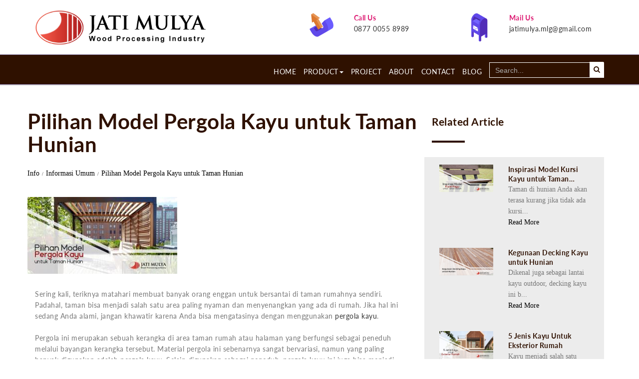

--- FILE ---
content_type: text/html; charset=utf-8
request_url: https://jatimulya.co.id/dnews/60019/pilihan-model-pergola-kayu-untuk-taman-hunian.html
body_size: 45883
content:

<!DOCTYPE html>
<html lang="id">
<head id="Headmaster"><link rel="stylesheet" type="text/css" href="/DXR.axd?r=1_67,1_68,1_69,0_2558,1_251,0_5082,1_250,0_5086,1_248,1_247,0_2551,0_2114,0_2121,0_2483,0_2487,0_2474,0_2481,1_73,1_72-cJJCh" /><meta charset="utf-8" /><meta http-equiv="X-UA-Compatible" content="IE=edge" /><meta name="viewport" content="width=device-width, initial-scale=1" /><link rel="shortcut icon" href="/images/favicon.ico" /><link rel="stylesheet" href="/Styles/combine-style.css" />
    <script src="/Scripts/jquery-3.2.1.min.js">  </script>
    <!-- Chrome, Firefox OS, Opera and Vivaldi -->
    <meta name="theme-color" content="#004583" />
    <!-- Windows Phone -->
    <meta name="msapplication-navbutton-color" content="#004583" />
    <!-- iOS Safari -->
    <meta name="apple-mobile-web-app-status-bar-style" content="#004583" /><meta name="twitter:image" content="https://jatimulya.co.id/images/Article/News-202105/60019/pilihan-model-pergola-kayu-untuk-taman-hunian-06120132815.jpg" /><meta property="og:image" content="https://jatimulya.co.id/images/Article/News-202105/60019/pilihan-model-pergola-kayu-untuk-taman-hunian-06120132815.jpg" /><meta name="og:image" content="https://jatimulya.co.id/images/Article/News-202105/60019/pilihan-model-pergola-kayu-untuk-taman-hunian-06120132815.jpg" /><meta itemprop="image" content="https://jatimulya.co.id/images/Article/News-202105/60019/pilihan-model-pergola-kayu-untuk-taman-hunian-06120132815.jpg" /><meta name="keywords" content="pergola,pergola kayu,kanopi,flooring,kayu merbau,kayu jati,kayu bengkirai,pergola kayu jati,pergola kayu merbau,pergola kayu bengkirai" /><meta name="description" content="Berikut adalah pilihan model pergola kayu yang bisa digunakan pada taman hunian Anda. Temukan ragam artikel menarik lainnya di Jati Mulya." /><meta itemprop="description" content="Berikut adalah pilihan model pergola kayu yang bisa digunakan pada taman hunian Anda. Temukan ragam artikel menarik lainnya di Jati Mulya." /><meta name="twitter:card" content="summary" /><meta name="twitter:site" content="@jatimulyamalang" /><meta name="twitter:title" content="Pilihan Model Pergola Kayu Untuk Taman Hunian | jatimulya" /><meta name="twitter:description" content="Berikut adalah pilihan model pergola kayu yang bisa digunakan pada taman hunian Anda. Temukan ragam artikel menarik lainnya di Jati Mulya." /><meta property="og:type" content="article" /><meta property="og:locale" content="id_ID" /><meta property="og:site_name" content="Pilihan Model Pergola Kayu Untuk Taman Hunian" /><meta property="fb:app_id" content="1376022555752085" /><meta property="og:title" content="Pilihan Model Pergola Kayu Untuk Taman Hunian" /><meta property="article:author" content="https://www.facebook.com/Jati-Mulya-Malang-1950466331704529/" /><meta property="article:publisher" content="https://www.facebook.com/Jati-Mulya-Malang-1950466331704529/" /><link rel="alternate" href="https://jatimulya.co.id/dnews/60019/pilihan-model-pergola-kayu-untuk-taman-hunian.html" hreflang="id" /><link rel="alternate" href="https://jatimulya.co.id/Mobile/dnews/60019/pilihan-model-pergola-kayu-untuk-taman-hunian.html" media="only screen and (max-width: 640px)" /><meta property="google-signin-client_id" content="454882476077-krkfg4rl3umt3iobfe7bbam7n0jcdse1.apps.googleusercontent.com" /><meta property="google-signin-scope" content="profile email" /><title>
	Pilihan Model Pergola Kayu Untuk Taman Hunian
</title></head>
<body data-spy="scroll" data-target="#myScrollspy">
    
    
     <script type = "text/javascript" >  goog_snippet_vars = function() {  var w = window;  w.google_conversion_id = 942096029;  w.google_conversion_label = "DhXnCOGaiGsQnf2cwQM";  w.google_remarketing_only = false;  };  goog_report_conversion = function(url) {  goog_snippet_vars();  window.google_conversion_format = "3";  var opt = new Object();  opt.onload_callback = function() {  if (typeof(url) != "undefined")  {  window.location = url;  }  };  var conv_handler = window["google_trackConversion"];  if (typeof(conv_handler) == "function")  {  conv_handler(opt);  }  };  </script >  <script type = "text/javascript"  src = "//www.googleadservices.com/pagead/conversion_async.js" >  </script > 
    
    <style>
        iframe[name='google_conversion_frame'] {
            height: 0 !important;
            width: 0 !important;
            line-height: 0 !important;
            font-size: 0 !important;
            margin-top: -13px;
            float: left;
        }
        /*.dxpnlControl_Moderno.dxpnl-edge, .dxpnlControl_Moderno.dxpnl-edge .dxpnl-scc, .dxpnlControl_Moderno.dxpnl-bar
        {
            padding:0px;
        }*/
        .fade-start {
            opacity: 1;
            transition-duration: 2s;
        }

        .fade-empty {
            opacity: 0;
        }
    </style>
    
    <form method="post" action="./pilihan-model-pergola-kayu-untuk-taman-hunian.html" id="Form1">
<div class="aspNetHidden">
<input type="hidden" name="__EVENTTARGET" id="__EVENTTARGET" value="" />
<input type="hidden" name="__EVENTARGUMENT" id="__EVENTARGUMENT" value="" />
<input type="hidden" name="__VIEWSTATE" id="__VIEWSTATE" value="/8ned1NeU7d0FDqRBxjNz/qiT+U8HUW37KXlMz/KnZ03SJHz9LeyUtzOu5cctw4EqjxKuGSoGH2hixPSJle+bFzUfTKgtzPMDPDFfibW7GRWQTs42iUjYopOXZ1dDrkuUml5We9zUJjFS/PVKHzt9LqARYw/Qd9xGayKU1jYs561cdG5+lEWhpVnpZhozMXZq2s0Fd5HjqtyzSYL45wh+XzAUzcJoDtMQDTuVN4zkQToum56wIiPsTZkI22vV/UDTAYJdBDZkxk0uFYWT06yYDV6Q9+EgaVTB2Vd3aW2XXIWnmF/6qwB6F4MwTrPEuebIMcm1aNXLx1Ga/1UvLNGjrbJ5GGNe5zf3Z54AfuK4dQWUfK1OZM7MX4zmLznmoy9tW5aGksFksN4gdmhv3KsGLHGyn/XIHZ2o8fBdOw30HI1g3s56teir1r58RpmD8GD2AMXFAaqhuQUSnn3C+rlO0iCErKgYa7+kQ5VVIMXhhxTkjSDhKQfg8di2JzcE13Z6N5Dc0gYaMMfWQ5p7hjCOG3VEGVUdiS8m+OQJqVm89ThIfucgtFswgDNuuJUAWsX9/[base64]/et2hIpSSxK+IFSGT/WoHIhC4ZJjgoS+72ezaviMoTyYOyotmqGtqrXAa1/W0xejwxqBGiJTWnkZ9iDMeP1+OhBu1eMM39LVg+3pa0QpLJCmc15XhhqxQiKA7Y5Hb9d/w7gdCXBqf652qZR1g8hH/S4GFLN71B7NBlHjO+BSG5isue3r8EpxOSnoncTIOecB1BV5Dm53AHgn1fUkYEGFaaJqKU005IOYhRgGMcz6y5vi02D1IyA/hay5KRC5gGIPgAxwLnMHjRnN/uf/xx8gIzGbISttALaNddoZYpsXeQ89aCMUmxotqa6jV0v7IE7gEwcyEXRrWKuk0+DPyZnZ/9TpXpm01S0jyJ1RnJDtBeiy7dobgXYtprb6KUjOD565WBbvkEnEfeYgLssDbUtitOPlZsq1+xXwdvFYdAO/[base64]/F+ROdZhcgjZIui7+t7ZdgnfJdyNigBk85IQ67scPBSzg/gLNm1u1s3B7mzK9ir3DfgglHRTESuRZd0RzrWQkslp7I2n43ERWYco9vF8lKuyIRjCBnt6gUuXl8oszseQ1EP/Q/Zww+8oTP27VPKTp1h5K/875Jf51NOqb5V2JFwkCzxityV6yMY6JWz9MiZ+O/b2rERJrHWRd3k4U1lZS4SPPVz3CGjAFexDigGgEib+zzHhccbf854mUHkr+y93FY+fWEozKSlZeZwFurcWHB7zoLFDbo/NkU7cd2MYcmJKwlVfpBcoGpUHYNtldkcvskGB/mUWdEU9lu7Pw4HMxuHoUON2yqAdHSS8/q4Tt5QQqEvOS1vSJZ4bTqBXqsV+EMhZyssUDdKB0oFd+tHyRV2zjb5lMy3U2YaKGRAzX1Ivj3NH8ArhdhPPQ9JI9XXUEB+Od6s92voYTJ9jJW2RoESZURIttjp3oezqCBnhwVOb4/HH74ZkVCZGP5QsOdwdba1fDo1CsB1c22hPhgH6aRFSWMyU+RkLPBrdy95R97sxKz1HOqZcARJdo81oy/lMC8VYeVwDOgKibxIBk2ee9cMM4maznJ6mtSndauLH/tRgFi86f1YqfKj1xSQaAcvwt2OJZgfZ8JBaBEQJNXrEz/Bei/eAxXoY2uzGfEJT9qogXecZp7Agsd84ZfXfU01VEVkKL+u0hgaa2u8N0J1zhj7xbz5gIZqLbxFhr7gnFt4/aArSkhMbhI1XGuhaBb5jcFW51gPVwtcwulzzPP5VPjIk741fKuGEoNeOIB6pNipR8g7v4pZ19DYkxkh/vB3QaHOIohiYOqTGSCuZM16KpcNLrMumRkyiATLC7YGl7gqJxU8e+p7a264Yydic+K6JT4piHoQv85W4Ob7KyEIndx+fNz+AsCBWPe/xxLTRYac0yhqimLj8ymP5f0xYqO4vAJkwO4NREQc7ekSH7BElWFo2KsOvklFaw3jkdFiLOfszYmGxuozbQRwWfyazvkdIT5su6rS/vPbZpS+EtySBho99G7oHu/rmWUAU/4CMvkkOqdn7Hl9fEVRgrTk2rTzqfXgfqzzpTorWXmgU7NdygKYclz7VT/i4IrWOJqAsp95U/[base64]/Zf+189wnWWGXvdrzECQeOhqgmhpraJ/emVVoh8SocF0ETrQE+nD4RRfMI1Q9AAOepefbx0uj/[base64]/OHyT5WUv4ecDy786tHnF8eWiU3vavqDOqxMDLGerdUdvAsu8d9hJtoqTVDvb38hBqCTwrFWUgiKOrjcyNHjTx1abJVvjR8jWm+TkwKtlZXvHFM47B0DV8CnuIb+blAVkDq1Qas7Zhs4DC1kFMLBL4HdTlZjVVk/gUff9z1CujRl1lyV3WjrTZKzq2HSIQV+BmYF6vauF43bMQLJ698b5nwfuxwxsbU5XkF6BNmJ9vTkJSbpdpNbML4Y2DMU98Uk21p6VXraWwuY+AHWLgkSm6FJK0SszIgG9T6wATr96FhTLNKr9cKB9ckYWxvVy+dvVNFrM7O/D30yFgc2D11gzYILGT3caKcBOcjxsWDpLOqiJfILgI2QMuNsApntvQu8/Zpvp94FLGZx9mC3q1CIqZVvOV3SbbA93Ri9WVuqJuRdUYOuRVdM+Cqt5gcc9kQAT2mV7bky6jIOB1xjz3TLiCtEr4dhk3xvRR8re/mgXPetzJtD7NXxfDZDg8dEQdAe2SlJYeRF7joQrfhGkmZt9C8a73PN/[base64]/CJ+8MY78sGcuTL2AXuZSgzKmFPTgh56/V9KCNByQPKp9/Zy3mv/DPiqNM6BHUt75EfHsBZZdmgynv6nizNwNcvaps230CbD0wR2K5wD7/40efx9qFRbct4v8he4rwxcsrOBrcRMG9ZpWy7VFqZhCl6fiyHc30SYip7ZtB5V/[base64]/Sx46Y66Wcvt5QatOVn6lf4EV6296VqKUgBpKQYcqhUjUWZ5Folq4joXTef6nhp+Tie7JPQmOLha6lCDQh2jotCUnRQqEKYMw9hmKiaSd6AfG9Lj8lw7GDmwRNaY6rNCygN7ssK5Q/a3zLBsaplU/FSeE6ze7iwjN+s3QGiCCHQxwxaQ3rNg5JeSVbtHaqN42wICWdGw/6X2/ChsRadXVJ7nh/zVELzfx766osuBiBiKOeSPdHSGwF9kLZzl2uyGw6dwX4TWlPrOQXiN5oc9IumiGoD5Flm5gyNZPij0mQ+STRaMCK4bO04ETmU/62mC6ayi5FEmWnI2ewsaf8JDNIRfNwvLeomGNyfR+nBZsztmISaFd9z2nuPXF+by1cxQxaZELvQZRFXsYLeGpI12e4kGzGroNYoEX1E+4/vc3jqJmO0XOUudCoVnDj+kpFq7tJ6Ls0oUR3xIPZeUzW8FDFE+Ofm272/SEjJUt8yu7BMFUrEi4Tt85OfNH4RqYn5Jcq/wIC2FT10aWB06zSJnmxVNy/wGEsQYXE4iuymykCYvNWVPdBGXbo0GlpRjzPC2IigBZopLvJimr46kIwriuWIos6tbfpawzghFu4dAQh8j+aDF8KaDND1+VM+gEv/VVgv0bE5t2oiKmGYPdw9yws1/W/JVq99cpPEDR1GD7wtnTLT3qEnPYbwCEq3gzTljZbAiAzgpPQShSjE2uPNMYxoQ099NSj+eFp7/dfwbeAmSVN0yskXvQ5YX/HOj0HXPH8hdsRuKFo4ym+W0rONNbFo6JQ4nW98hA3wWrxpXOLvoS/h188UlgPM6bxw8EnEwHA/SPtNPuOXd+8eSxnf4iM3PEAH5mpuInL7IlldcP3HB1ZhxZbhExfsFhQKpnZUPNbAbddAenrBxt7CqplEmmdzBTT9dGxSF/cK/VRfcBzPDy39LKutIL5T0bJKpcv1mOKJk637Fs2SoPo+3iC62WvxMQ/tEyzRRcC3hT1pv0Sn8b0Hq6YYL2qlpCYyo0onzrjfsSZrdB4gXEyCJjMinlepqDrFeYLGqszSH4U5zS8Ham2YrMIkOrSZbpIoepxWba9+mggbzrbW9Qo8dpr74ZdoBvPnSEUKscskSBhUcA8q6/gp/9QC0JBsihw/HTLyv408nD4+HNmiu2aZuTXQLy7+slCsyRiz+XrkCyaWC+pEbr3tXkk2W1ShJxDfkvCoFfy77DqsqOGh8SjHq63QEnkQIa9id0A0kEdQ6MmrNyU5+9FvLlHZQZNd+P7jMLm3GooyHyqsDq+OCAJVdcF78z8+62Vo/wkAVxl2v/Q4aWF52werNhkSkm0hUKR3AupUm/Thyd4Dc9J1CgijzjncCOvAwa8ljUyvvxGu/f9TpGjxrv2iRjVMxPXmAwJHoczsVbmVy2pcKBKQm/Ef8pdrp8GLbgUYUnl3/ucP1TUA+d+fIEB5AyOlsPG/a+iFOcBUgHKL5aardkh49Effm7pG20eLSV2C54y4x0wNDd4jiwPudlqrDC1gKEKENlEL7a5ts5Wvielc+OcJIoQBKPtdFCBI1nmEpWTRPuP/5zl8zf8toS0Sr/TS9VxQHNAehjPplf3QxLMcPDl5Ypwo5cGFq6PKj2MV4lqEGrJ9ch+rYilIOaABXsGSdK4U4LQEtCYuA7gMWL/OCWl3x2W3aortVhaAL2hKwPvlsBF/[base64]/gkPoVuQvTog3d8AMNU7TczhSSsaM/AQg60AUBkxrgHZagSbX40/8ofMNqKFILUwC7nI2WLZXuG1+kBHE1otKjWssguCbJ3MzA8CzqTkzjETMUaMhpWgNMczZFwdd3JSSGYMlw7WGQfiH1z1yDH1keGFNj9mPRDtGMpevS5Vka/Ei95P2s6wxaqJc6d4F3NmZ54oUMDdEk+UoQ9at7vdIZ+kiUMxj1HKkboki48qaoZb0dkT09mkGyNaOqcF35rAC23b4O8tUbRlFpFl0xWCma2gjf+Xd09GbhTK9yLmXCr6oU5TjW9CPRsR74uTEAxFtL5DEe/YY92RyT5qMoN4XRm80H+7j3sgeP542oK7D5AqD/JVzUZFTb03PmgXI0zcTVwgajy6iGnr6IbmsLhGjD2L/D+AHtbwAM+m7Buom8AigYzGzOTa2B9kLw4INmxgGpvt6nHfXDweqjpqo2X6Twcl/zW6jbp1CaZw5SqdWw/V8V01vW4tCy9XrIqB3lfDnghtDZfvCxLaUg/5ggmkqRrT/V6tHLHiNB1s9YtM5+yUZ6D/ZNRXbkr4Kjv3ulC+HDMOOake6iJUc7UMSuKf84z1FaJfwY0q1XDC1apvhrulGGygtpDdna5xzCWAovjZTSUGSLY7j+KDfLuMpktWMRliDsokWKMzqBl7Db8ixrc6ObCFf4SmY+OB1ToOhZ1a9Vyx5Ysz55MMMOvt7Pzu6PJthCVr+/EwfJ7Tb8AP93GZFS3myS/fETbzqKeTAiUQNyRQPRnoiOcZwz2IJUhQVmye9GaXudnAyglbiMyCSNtwyM2gsTKrvOR3Mqx3j7tfByk6TJd/pvxh1woBRKA5oMu+GEkPLsb5u34SrOKiXQiKSEtkHycLODJGxZVA8VZgY6PtMweUtmXHLHVjJPQjYYstTW8OSr4q+4EEP5OhNE5r8rBN1spRhxCsa0r2SMlx7bdjp4a/+1zEd8k5ECz/gcViYTM1UuEUe5mLRrW5Nw2q2u8d1uqjXRBCY7/VJEg5qt7H651n6pU+1fk9bgwm+SxEB6W2cu0TwJvFkFtK3UA4I7UzHk1zVmH6fOcQhfwbBmEuzYQ3mezkNhf/KSXxw+JYvfPBYOpdZAP1OXq4db+pIN3ccdv0ORsIBGIj9koWAxn76A0FSDnfaI/6U5/cxnBeH5FCIClmHGfYrQBFVBrckplWpZDk8AOtx/Ec09diH3nt/[base64]/4zVahPE4WETw3ETP8L1BKIlvcTAS2rQVT6DCELiLiSc4PmHXlmuRJRQgfMMdNDa2m8OY48kwNaj65lNb/GkpjHeR6wS8HOkFucaGmidm/FzKzkZ0t4msmV8FYxoZmEpIVYXriyPG5RqjQmxWiyRuQ6ZVvsfCmV5oGbppeqZyy28YA576db3ZdUSVtm0pCmpLurn6ygpQ3ea5nYsgapNbKlBnG5aQrGtw9S5BNueKZq04WF+c14fsKe2/g0Nj4aXGmGNKJm4V941/NLgPlOZuUIz39mRK9jAS95ebirO28fTXVVLrBTLl6JehqQEPEMxENv4wiHI+06UBNf6+lfgXTJR0/+m8Ye5X1TO8C7GV1Y47XCTZ3WCchi/twzvoNtUCTTzjJlopHVl/m9PjJLa/DOaNZd6Wcv3I/HlrD5UyeLuzujtBj5LkJyy030UZvyW688P5Mo/HEI3wkby4JQpnIzpS71h9/rxbLIYOmgF/LpR9CbjMa/prnKnQbJINV2UOCSx7gnEKpPx94dcjtEHgtPDXey7fiT75wEojk+YdFJWvRqpngxKXMNksvbyRlA63AjP5OP+NdmvGeKwXgfjytJ/UhOmmpMe2Ca6DZn58AYlAfvR1cQkFjC78H+YV5fmph8iYYtdpnycYngjLbXfi+gHZ/zs2jzKMAH/[base64]/2/m9B+NC2k8owXYr9iSVAtFIn+0mYBcNOySbGy1T9U3rYO3q8mT6K5sPq7yd21r39Sm4VQ/I3N9rGgZbN9/1dXGB9Gc3NPPef5dQBmNP1kppPP/pK6GywQofgle5arkFN6QRuIgm40v7Mn8jNnV0wasFAN+QxfWuAKZXI8WqUwZ2v/UmYCT/7qp7l3Cv1estk5hfprsZwBTjQtH53eZwR47UA/B0YCfCHFWUJ6SPdWozE7fm/M+OrU4mmSUlP3vJh0u6JhO/uBWjk3UB0Q5pt9v7k0huYgXkwVhSkS3Ukk7dK7ftkNIPiGd0P5BgSppncF+t0vdfYa1Da4WEYnYJUTVZa//rjbgzeXjCDjnhAA/3hu/csx9Fd+u4KhvVn6j8QxNOYMk4semQtUpxGQenWQdCb0Q80+gH+Ylj+n7Uy/P0cyC51sg5FvzsR4b+fymQMpZZEOWPztB9TBo9uRk2Df9bQieOlKmFJtE5ZlRyJSW/e3iIf4UF48Z9rbdVCL327vat23n0T/Zl/voK/xD6ZhiB11G6ExCJyYgB3fGrbuN35kHVjItJYkkEdv1DDcIUNQE0V/lxxNqawq0qYwC0JG0JIWoMS9qV3aHVMv5LM774c8gYQ0BiYaWjvlk5+lUnwzYojwcKEhgkjP/s0/N0cb1EeR/IxFV3QXykgMWwVjroGt7DCJuMEfNd7/EYN1GplwVK+zwmeMXhZ/UOBmnej8MeH5tMx0O6aTxE/JvoIoQcqNhQ4Z/X/qZmB1ZT4pM1uYr6CSaBmpWY3egg3ThmYeBCI/0nYmjX2ENLAGQyvmfhH7N5PDOTOh+Xy/D10C+5XFL3ed9xLCUatFSXz0hsKVSaCOYnmOWmGYtraQGr4PQ8as7g6+ZfP21Wp+hZq41aNtPV8XO60Df6Ny4Xn0++QWTiU2+RgiMXvxzQOvuX8cnhU1SZO0A4K9EILm3FxFDo6kPftYn2opsdz0/Xah1yZ7mmwF/cjbgP7yLqi2st1g4D2ZgSbxPBfhgqZO2mVGBQhYDjRJSJn/thx0em1wRjyI47s60cfZLQCts4SC+FG9y9C9g5GG3sWMImEkmE9HAurH1KF+JjPSqMpvmkjgB644lJUFYx99f2w5wkCW8iR3FNGaVVribe71LpdQjmEb/YAzp8YYAf+cZY0SDtKCGOpLr+pM/2+WJoiVlfkeLLpMs/wCRDTgoCohJ3eHZhnyy+zWx7/qPDiAs6Iz2qMPhVBmmz2ikuVBLKVDBghVI0PADHt0Bv5llCtzjuD4F2RT1vjnTl2kzQ4UmRMyz4oaPeapjGjNsKKOHwyXT+s2xfhI97R0q4WqzvEMsCW2tGbmAWd0S7B9uiVTv2n7jWHcqEb3excDVol/rOgFnPLFEZvX8N81Z8tVj9uMxZ+5jo2at3whfwyVqhSAS7tThpmY/ov45aXoSvICUv9UHNAyGaFloQmre5bHs/gCOzVwzNqle9C7Swe0J8KcHJVQxKSw5HCbDxewg2meLiFqV8U6KObe5qjXqQImS+sP4eLrBLmdeJGJaZ31oVaK79yrNMDB3Wz3TYwHEbTMAuOwDCfgsMiioE/VUh8Mo0dkeKsCjM6MN2qEJt2Ch/NIb6b25jMJY74lBdooDn2cYunE2kU7yYdRb9v55pKaRREr2ELwwJ950wZPn5ugHe1jwk/4gWiPZztytWmEb2mbr28u5dwTJqeC1P0dwbzUz+Tq/[base64]/8zF03j87sVNAfNS3PcgOz8my+t0feIA0Gg13OCxbzBBEoLvNi1IEKF96LHxTL56SK5loKO4HeLx+kv/C7Ev9/N8CYQMv8q2i+jZvq0+Gsp4VTqH1A3NaJChkwWNIZ3c216cRxf1lLsFuYkxiFYL3zIVxcfn2ZPLT0diIJdF99IdgzdAKgTLwY+Avz5Ky7Pux9us8tWBuqxTSj05UWDeHCX7aQZMlCsCSB8LxJd9Q2faRLHMXHkTUeitBqUawMOj65/JhCkUXA2F/oxqdwgt+lu3Yx/753xqpXJPDLiGOnmvpoPFzwItZT788V5fHegy+6M8lbifUn1i5y+tpBmLrzl0Z+RmVmqYFeVh1uxzOAEpfT52xcWSMtaAtuaaA3ZmYzgsuj66/et+cs2XC2rlUr05Plv1w0m1rAtRrCBmQB/jfGBEslOlba82H3Vg2nxCoBjAnvO5byqUNr/0vxSsCoUuDxYlbgn2ihIRJPsidGU8TGQOrTxbvm9Cez9ipSahVaVTglHAdKBwqw8R7ZgZK6CPa9JXZ/jMFQyZvPVUD7Y7yLPc+IE2KDtVwtBwjF1B8hbPx/v3RKqZw8XIu8PWSjow9DG3kugKwyUgq9ocLw8U0wMIGbFJ9cbWoPK9brX1HmmV5KSKZoJi0ftyaJyGrfpbiPyNA5Vj/kEEBph9v6sqLrgu4ncG4lPVQz0jpaFCnZL/LSMXxoaO+AW/bNZWbA+s+X23ZLh9hwt+hSWqxVCdPQSc6gZDD1nf7PxyNhKbuvXLK0Q5n1V2Y6NigjkNEZXKkcDxmyeXG3N9Gd9HOCouaSlH6lfEGE4nk+EINPcRUDuFt7vO87KTyCW6947Pcp5zhFslmnf89vqcx1Dz7t0mKKEiOOPRX5LM/z3Hthmug7EzzWHTOXvCkxzhbj568jCl0Een9ZcVww0BbOdYjdFgIHd8YjohCR9H3+i2OZrwcFWsnMUiJ3L4LfenWVJfnjJLBKgt8D82vG4FAMuKOiekEh7wvuf5soV9LIonzpLvlappwnKJL+G8ak9Xs8Jl7FlPx82FPxrIO1RC4A/eljA5MydrbIT4HCGrXAIRiqKLQhl6Df6s8obf/R56HAeE7VMpnWC+kU7I/1mWL4bm183g8RWR4Iwh0k2wZ+4kB8DeOedhlpKi0AodqfnHchFW3Foh72mkJk9eKIvexdbqsZirR8UUaasmZ4Cfif0bRFw+RBh+ZJsu1KU4mLElPyRIBslWAVwL2kpTtvHu9VwOH4CbNExLgKDnjOd8Mvhb+Pfe/[base64]/y6TcEnTREl01y1YaETJFDxg+cyswAQOWmDrwu/xZsgvJVVgkCR6ARpEAZZZXJKjXwzv7M7vwkNlISrRw2cg+k6LgIQg4D4sTEplCxBE/75gnRNHFhW6AoJB5t4x3wKBAza/R67Lot3+Hv0eVYIuEFiZ7c1hQKaLb6yhCKV9E8yTwzdritAevbpcpdX/wk5EV+B5Lo5vZwh8zgIGWuEa4nWa5xUOmMRvAyvmg5LQ8ngb/NGdoJtifLS16ApHRv+Y4Xd7FQkK04fKPZQ0TI0GlA1ZPvRYA6I7nFjKRsxqmpbvdMV/aiD7El4nRjGQP+ZEiVKtNlwt1xysjAtNYPTgF92AWZDJElbdkFrcQRQfkqOGXhMrNRa/yyP5EvoaxaP0YE4JARkgpE7rDl1jhIJIC58Xc5da6zzlx8TTbWP1dyxmY2CMYQSxA5MQyVL5THyCHdYHIDnMoEBbwmzpMw/MQbgOI3v56qu+3owJEU3R7VN9ZM4WK5825NCvylFCBg7Ri0VyM9pUpFl5USqILskkZ7wGMcXTZXteqNwFOrf4h35UMxeXhfTY2Ox40fsKmE0dqLZsnnq5tfMx9wLtGg7evb+7a6OHfSK8QQgtoZhrLtDyLrHWsW3IFuvrxXzSo4NUnDDifvy9LChc/IG6boRf8CaMFkL9T/OCSYhiFXuLJFqu0qpqoPSfAzjO8/EBBWvKvZcMMr+RDWur+ZPNdQncnYHFspVQ+th2kTyDj0ZOdxlstNr58JDE42G5+DpTleqfm7Tw3RNzj8TSeYbRpLgiYicZ2dFCiUdp3JUVmqBNFN1yhLb/g3Qa6hE/BQo4ib/6BqZv+luUjW6XLkmSD1Xth0ec98xWtVPfJkssKI/3ZxkOh/MPXJW/sKYkvAmUVGyvqHbkEKnkP/vILVqHg1Em90WpI0COzoab52+oBEVtl/rB0OlhncQA/iJU5b6/N+JT1UNCSu1Z0tPM3xdMxtR8axIAE1shhRlnOkMCkQAD2ZBirTs1S6KhN6T5HaaBAX2hhrAk5k2+LXrtBKun8oi8kfBnKLP0synDo0i4zlstgD8NCDQW/75OSjTta0zQpnFG/lGUYX2YCdJwLPDlVwHOJcLZFQC/n+x5U4YoMeo2Swa2uPzL48wrQ5gjJbNxxsnMc9DxL0fC2VbZMyc7bu//BvwWNHe8ccGzKXxinUZAQe8Ndo4GVZHWAhaTDMfVIKlSc3cTlOyXEXASzTkwzwpPEfCA1FX2xp8F0VaeN7KDE6L9dDLoDKvzKSAft0kyuWzPxRILdMklk0jOyh1wYOwcESL52ckpbWti9JPHzqX8MieI8Lu0BHzvvt9Bc17F+Hj5EsI13FTBH+Cgy/KyE0bgdcDCW1ch5OjbHXFRwIfit3L4M6xKAXkrVJH6HHa7p+fc+h1sBsjwjoS+yv4uACZIXZB9b9+cWFV77CD2NTz+whxWEqXPdmnrwiAFxhlnHDwKbvAxukxyMQFlD3pgirts39hR2laqyKX6S0F4I7x/g1hQNBXMVUMtdIcdT62iIadBUeM/4SRU0GuW/r7E202AMjSneYFOWJCirnXvJvktsCE6oJ26rDg9dtvD8iW2/GivCOH6gVAUbLIM/wW6CbsdV8fYe0xoXzyXXGY6sKvNqyG/mV/4i9171AHlsn5YmlCp7O5H+44GXplMYaxNhlh7WPezP3/VFcdbucFIbofgnKYHGQlVbrm+TNsjQT4UESNHrb0wy8EpzKgjQTHaw2wTxJ2xcg0x1sZKgM8oBcMxY/WqFjh+eOJaDXOPIVp94lKQmXhRmajnMN19fOWSf+Fyb8VKG8Gt2wxIkon3GOZRuJR6GrihO8no5tKQFf/K5dlW+uXkVs55n8hatA6fObxgAZfBD3sx3FnXSsmwzN358jhmuFFn8Gok23jvwCSn7IlrLL05Tdpj5ndepr7PpDQdMhpMn8r2P6dUg/EFLECPFmu3RBz3oRPcmaUh7qF1yB/Q1oFNEvUoZ1s2oRGHHzy4h3Z67+C1YoRaqB+JzGjma4llut/+Vt3kzcYGwUs1crFCFhYd4ngyZ3VrDtjY3F1LqfMi0QgqTb01oOOz4NvLbCkbSyZm2C0dmjUfbD4TfplsUwQm/rKovkAx3b2aUQa4NP5IxVyzz94zWfqYMYAJiqSqXLNQXIxQk0Veq2KwtYsf+z9s0zwSwzWetcgImvHoE7aNCRTut4ESmO/EcGlOPuhnYRolDbI+pCkXzTOYy/8FmETMSLnfvI+zWPg5RWCw86432AhtC8Af64TLnQuwGeh5WmE1yEWFoRarDkB8YBfgUstEVZ98/0oF8RIB9XAY3yG4HaOiJJ0pP4yu0JkWCDyEWBVaPlhPCly2IXRZRUih5VZ1Ghl0Qsob5xmETbz/sjP1KZl4HB8jVdBYGvo+9Huw6JSaUVz9b9bn0HmRBZI+INf0TzZEWtU7mTHVn573r8e6dSx+NRwjxCffoTpn4gU2pFCIBBaJdqcHJHhdjeL82bTkCTqoH4gdTuLPnz2tIaEuBqyEcMsT+vcQD9egqu8xIbwIOh/MPyYKnpMJFWd3/v1XPVx+YBVb5d6J8S6YfMLlsQCnt7nEqbvoK//mkAcThC9OGspM5daMXCQrUVbDZTRW9DuhfOlJ1q0jkT1hh4b1WsrKGiJHC8fisZBU27LkHCDj32iQgwG8Rqg/Vt1LWeQGqZSHUcE9zih/foV9qZXa4IueYLP8cd0UaFG+OdB4e35Ggi6bZ6hCCMlczr+DiLvYO2FF4bMUuhI/If7AhUR7XUAyJSh+f4FlP1rVhGaWSDJp+kT+2fvhw394CG1gCRkG06DZCZfUssdDYDeo2slu7zF1+RtP05XhDCBNqj1vb6cw41ePLE89FeQ8Kv1DBVf8E9HuNNt0kHlDnM69iQa4boszbrGLactdZRu6swCvIcmwMLRoZUjrYyKe5HE/4YckpBHeVqMjtXQTNbDxP/ByRwjKn5hZYfaB+ll8TR//W8jhhTdiG4gAl2BLDYewD8Xm9aKwT6ULPuMOORm0bsbrPM7/sJ2av5B9jJTgPKb2x8WitxLq9t2uGsF6RqxaJrag84HYkEr3wNFAk++r2cFKM8zFVmL0oWv6jwTMulk33ybkzfNdCNgTtWQvEgMItCPoKAbGuAm24YuIfD7rX1a4ttLd7siFD9AO/yp4EYupDtFRiVFXdqsumkcZVKqiYBFZSgcpLacKTWIn/Zwrjoxd/[base64]/vxOI37E9ctFBpNzQKOPjxKSg5KH2Ay/mCqoeyTNLFAKT+MMt7xcn52ejocgrRv5MIkMrAxFJ0QEbM5cGu7IM9xTRQTiqCg+XnEhHKJeml2g5mjIY34s9p+bvihAK5MQwKge611kDKqicesEuPFtcwL0FgwiEyX8WRKe1qQvXVRxrRGoyL/XrmvOuLo7f9EJcmQPGhvEeep3p1vDNS95eB41EGagGgETp21h5Pmeyfr8Sh/whJ846jRNe4BW6eSjwEHZVk59ahIBdlazG/KLfnrjbMyTA43Hvwk5sWTs3R29bGfMSUoKg5yXmP1+k88d/0afWnn0z3s1MWr8alTB3OR5cr50eQ8iZt/rNKyeg6rsrxihzP7PcmPOm7mXxuYWiqb5fPKY3BOFWiMMve6dMd8v4jD2QXw9tlWk5YRxL38OBvWgBjRYqwzVbpiiFzuc7l/QCSEJG9TsQEriDqYEfie9gpMsWV3SnOPg+6EPGssxG/rkSgZEYJFhxBuRn8070Lj8kvcaEeHiVR5x0gjehkwNVM95RV5GxIkXEhJPVBlYSh5zzSZZ6yEdQkph/eI5W+5/vzWiJT44QehNPdt33YvHJ7WyXwlQyAhoYrJR/3OkA0G7Ce2pfCcoYbxxA+vbzQxoaTgTXK4MdRxoiU1wOx6Pg/Q6LgNRh+I+e4oS4esxcZRNQStt8xQTkrZ1DaZc/23RZeBpo/vtdaNxQXGR2S/Rp92aXK2ws7HsYuA19EiYQebqFQpavL7OBdu0VxWzLHQ3teBxEBIFgdvPj0bvtEwXqYmckEhY1XcGw/MuBXiPDCZfq5vkU4SkXIGYMx3txRfr0+/l+fK24cPCR5iU2tzvH4uuum4/LUb8hVFxHP1dmpIofP5JCYjDUYWCpZVZ9RYFHi/hPBECeqyTD3nOz3OIaUEAUdKfkxV9upsqpwN9raP6OqCcqAy/5zDkY+jAy803k1MJNhlmt6J3Xlhr5Jfx1xY3uUf8K+gqICO9U4PHyq15U3olQhINomzkouzaJ/oGLWJgkHBjjAdkCToodYvsPluuczt8h1FoJ6f/0zRyrWIhK0gZGCaDc37QnigXF+7KtsTRO7WnFvvqsW5AXZlEwPpwHFJM/3o2RjYkTy+erbWTRcVOpZ4LzuHYk6RnH+/+FqGepEk6lWFpHgVboRBe7Rt2CR7lPAaMqAyhIdFfADTe09QxTHO0lUQ+STqAR6oTWWf8wAfDFWf6TSpbswzopM3yZkWueyL7dbFTmm39Vs4b/+CTKIWWBw/XJHuRH1dXvzEpfuoDcqgjHYVPX3hH78INqIGH56oPu2LJVQ4r5V9lS6u1OMlguSiHsqmLMWQ9J6/8vZwoEQ1Uog6Dyl5E7Fy589eU89X1jiS+E4aCul9xpFicXeeBwwdq7WpaN/IqnBL5eZ407OnRN8lKIQ1tLRPXImDujUFe9IbkwaQMWUyHHJQdv1xrgigH0rjwkFTNh0GBfYG7ixXnh8D9Bzu1JiP4KQGI15bMmf2Dkhz04eV3CC0XbsjF1ooqtHN04s7B7NFutqT67q3/JOnkTT2IkY+jaYMvO7zL1hwubnWTn98pmHeEsBgQXAnRSNqQcQX5MCDBydeDbP8VNJKxcHKvo0r4vnjVoc3Knbe3laUp4JOTyaocvVN0raPl3Z6LH55/DJtg7l8FLLZcQRLIXPpufheGf2Niq8okZfYHL7HoV/l64+4jjYXin2mwD/jXNwBhwQmEgo2tTZSCsbieHJbvnI0/RUi3wT0OAB7vBAm2ieOFweQ8uOY2jTvBUUyJEn1zxHG9j7iyv6xYX6Ym04vst71slv8qMgwpxoKIT3HZzaovKh5I26Pwo+f6dJsxRyKshkyc4oD6u5wYlDfUDDg1dpHaVEcmWozypIole19799D/dMIYgqfo2Ql4VjOJoZGLeASARLJ6J4/x82RofhNu91KngT5s1HR46+kuddfTBONSgK8Y/VWZarosiG+e3g4kfdvnN5sSUg9Yt3F7uFg4J8b3i0qZmI/T6yB+dDQUVmqf+BtOjudCNQKM3wQzMgzICoQ5HP3v6kMcHH85js5JCFdZRjDSdW0iA7gF2Kon0QQTrnvgGGVnJIlkw/vx8U/ylr4rmPljlH4gDjNF3QCStIcUfDoFBq0o0qkez6uGjHeuROrcABcyvLVC5kbXf7DrF7w3YyKNqFp2wO9fBbN//V0hq44fXV6Ek+kenSrlv2FFRHsfLTy3HH6Y/+kHS+n7C9/9YNcO38te6odY+F3BSyce8ce+WTSsJXQZq6IbR+w75WzjyOauRPkUxv/JfEXk4DPUQkt5E9d3PZdkizoSsuUdca4YMKJ6e6b/oX0esiF7LhJXrEeyDaHlSj1LN63IyI0OIeZMjQPqk0OJoI/ow9vK26CbuAaM6zDBDo7sDVzp8wyJG/1K/jKW5ke4QFHJZAw2GE0KaVKj2yOrfD+8QiQ2WFVNmCGYBXEzhcfMSpv1PT7UTh8xzkHERXYa7e8dK15L0va6iMwyUeDgRn6JgUJG8XSLkGM7/37LfZslxOaLWnWR0FtSrKu5nXv1Np3rtirIRtmw3MdlgMXmWgr1tkgfik62vv5EJkVOefnd14DagJS+/1UezDPNxfESj8lZZHrl0buq33B8pxcrhLjLtUw6PfWH++rtMgCWlzSYYBmGaAbCqKmrH13j2qM+VxuG1MtPPrvpokqFoXP0Po+KdqWeqsQs15RwABn9b8p96HNlWaSHkzf1k3I/dVHK+5NZIc3aEEgEvjCR7t3ESj1X/mtwrPcuELTH2ZFqTRiqQbkzBRPce5rWxx47ofYjzFMhp/VqZdsmDKgbRm9Hh1qQz2C1axkDgxgcazxqnRur3DVAnjcBNrvTM2WW82XP2LcKy8CsaxgutIqo32Adu5D8yzf6Lfi2bpvKfcAwOGIiMjBbdF/LT7VPHsoi2bBcBTBsVNnpGBSfDfYqMDd8OU7UZeODTYzWTwjY5UtcMYYlfYvvtXqqLngAvDefOcdI4Ao3u9PpXyEv69C8ae+Bwe+VmN/w9fMassr9sumwCxPMB//TDgmZURkzocC0CKysNfOAYzWvhY2tRanTcpPsPL49rADP3UbdpX+j6oiY2HM5hiq4Q7fzjd/lE+ZqoJPrg63WluU0YNhEORd5PCTE0aXO8nHoBUL0VNbD1CC11MsdmRkdPGFfXoOD5qOdAiwqHH7gGeBRD+1DHHWEvjjFS7nYLfN/I988KAa+9D7txSpzv/7HTPhTiQP4xAILVYXixNmLOBvATSFkr/LOi0+h6rIEaU0ABN2swWR8xo0SPI5wr8HgjdrE6GYJslFBcwJ9r/H90YdgF968yc4xf9dhrEzx1r5CBafjaZxT08Dyi3yu93K/IoDRARcxhEl/DsnfP/wTsxezTb6teBLuo6hwNCjLCzgJpcIkgRipBGcymERrF+if/0i1PIzfke7afyUhB0H9VovHdN/iFjzX3ozoTO7Px5LxrnrPyvl7YKFTpBZw4bhReGPMTIrwmDRR0tBv7Fvrqa3USzsOec0kA0tdvR5edLNW1mv/NJuE5nG3T3riik4bb351Rlpk017jfcKBS8u6hvc8sBDekuvttD6dlAyxBs51Vlxca0dk3qbpzraaDTcWh5XA/50jtC9VTA0JbVGaRl5132UR5TBp0NDEr8ssZVwpsuMTF6+qqa9J9a17vF/F0vQnzk8mcDWOJjG3gSKH8VaL1A3WLIevcfVyNprSyn/R6NCyQlbbNVRHEfPDbM+BrW7TH/nOYqx8xHAhaWILwFmulXj41IlLFWa6t2CtohW5OtF/jCnMJwJJRkFyeRoUZYfR3A9ReY+/EO33FNY4bRAkN3lTl25xHaz4onQzbirWwZWkgm9hPooWB+8I7KBCfIpENxec9mWvUS0RkQu88QZs04u85jxoDLp8GEyLNPKc4uVUQG7vYh3X/Fgd1MFDXVfetdLW450547rPmz/qJ5YGAxMbfGJIiBAuivLsMH9gGKQ8u93yDly11Lq1QvyG2CA4VX4JxUrxXGEIKOOJGn+t9mSPcpyGpt6OfoMu411007VpU+v3/f/kR2AumFewAKD7RSINtz4PkeQGhX0hH/oJXikMiJykJ4LlcEtQYntdxbajAfsa3j3c+g3VHqjFauFQCadpMH5hh3XX0O0rKQZIGsWVJ2I4OL8l3Y4qYgYVIvC44mpQesRJix0kw73MX8iV/GalHsX8wgrVQgF8eX5ngOxGkLnQxsNuxv+Mv1osz7FL+8gyz4C00PVdooriaMYMZGuUWe5rpP2B8ROonrVmqhxZtQFmqyHgMljuRl7CrCijk21UzoX3HmfcMLcHaFhe7b/j45qJ5ipcs+Fofnc3nyB6y9pXd+sRTDpCZ2b5tbkXMHo7fRce2WpIn4kcBLdjHJswz6jSzvUgCnECeHs4jG3w9OFhgfCgUFTClW+A4npQ3xm0APUzTgOrppz6usHWHR1OEJcIy8tAkRXb4Zdp/eUok2JMGhXzEzLQ4zEu0YPzE7gsr9wFKAhzUV+mtjsxeIBJ+9+atNJPgzU8rJ0RYlEa6Y+UW+NqfAcSxv9ysMmeUNbDs/J9x/6ytfbdGMacsCdkamc9Zs8sgn5tpIdEe8SyhEnOiGTAycEJqxPN11s6kc0gZglRyi4ot7vzVFpUyOqOLkv0WSKccDT3Kl8t7WOgVdXdRwMN5ojxulro+mnyhKesYqMyKT5U85AhpA94NQ8yd0lovgbxDCcbgJLHYZiH/0U8oefRSZjgNWGVnikqWp/5b5n4v/PP3pzx6brQMWvae0yNXZieQTzP6tKv+ubIHIPBfI/BPD1dKGA1wj8+QQJ6/OxbiYbGSk14dOjF5XB3lkLlwKgdQy/4ISV38ghtAE9WHFxVlXf1oqK98K8cObwvzv4mePd6Daw71NQClV4s/DhFQdAaVc7Rgm7kRR8GmR+S2Kr3z1PrEQA+NpNuxPWH0nszKqUa/PanRTpPXnCcbidMwvruL4RkkqhOSJg9dBkI2oVD915SD+yfvOUfr8yRpcqm7VYA2yPrutIVwAPJTQKj0d5dvgw/pyGSC6LM0jYk8C/Zwln0/k6PgPckjXNO67vgK6/NFJ86kECPTZ0pWfRv3wIZIzlAZ1+Enm1C8EBkHI7WZx1KPEOpgSn+7gtRYGBzXyrDia3dZEy0F6ULl2AFGXjBxXlQEuqvzB6QsBGAFKpEAb62Ydn3peSHhqRQDAAKgJkZHmJrlnXDsjYZAxH/UsN1nKLwCADV7z0uzUdukMEz68NPS1POvoQXJLaLGr1Qx7MyejylU8AMtYURJEPzyXChCl+9zT4VyMVKnQhOyZcswkueUZHMfiunmWGtn+ZikKc9sOkpo+gWqT8TcqyoXhYyHxOTNkXh/AMaq6CdhSklZD0L1cj2luphw9p/lzbc3n5NT3EK701L4dMr4ASlToTwTu8SvZdmtvglMeXs8JHrjY26oAZ+jyw4SG9j4cPXQQy8ELlkKlPgW9Kw3gCgEr9dRRqJ+g/I0tQ7Bc4HUWcu4k7/DOT2HgP7xAvS99WiFh9+hqqes/XHDS1dCQpKHvB9KO8eSEQ/BwDmiVhtnv+6HgFKbZjQw4LR/ooo9FNDN3W58mGHCpa4Pv2psJ/pyoE3Jd/9Xb+La+ofrltUYqRWLrm/DdHymqAyvhuOAcl4urfHESTNCibE8rtNUl0HLvyS793b/uBNdzb6Y+Tg1BaBhBRAInrq54ndUnXWGgLVuxywk+blZF2mPs+5Q4wajCYc+to9jpnlwHyXPGqce3oP2FvBCX4F4E4Xh8hgfZalk1zoGkSGCoUMRpK+AImQoXuf5d+3nXb7HZLf+ODUKSqmCr/t4fzm/nsT1sFPy3vK0jbD0xHf/sva0/Gll3TQ4kxp3yIQifganCdMY/JIS1pFUcwNeb1NQmgCPVsyTTu0Rru4O6DMcUXZZCAuuWa8zfWBGSE8M8w0rd2ZPr8caps46K/L9pTp1iiENF2JCTLBkSgpfOpMo/umbthDRJltO53WBPv+JtWVyuOY8k/IHO6OYwuhEEAt+YkbWF6k3RVIAdyuCQl2PIiOcouhLJEQ5ihmdNURNQ70vI87f+Coj93nyO4D9ivqxtW40uwKbqqqWLy+v/W8QjKf9KdVGpkeZphGuWIBFSeUmJuLAOHKUovkSa7AjwlTbAQu5BMNpMUmRV5pzGzwf16MsyXPu+XJ/NWpdqCkuX9kmBRNX/fpzlVXuuvgfUxwPGwvPzD82cFbpDiVJaQX6VifdpZQLCAkA4xOBOG1u0Z2UbmazgOPGCwjI1aww5mqvSIKrKwAQ3aX4UPQF0JiHbS95L0/Q4IEW7gK+Rv7VZkU4K+CLTqZ0+C290G8V6VB8wptym5HQoLfBJNhTTzXM9MpMVsn6hOjGc24+9m1aO6njia6KzNpRDPjaBPwh+AD+PonMED9LabgHJojG2OCsOg9Vp29UDbQr9AnEFK/2bbXDgZxcYOKEhUWmJsdwX6ukgykf2qP5MXcyiMcEqgKXdzWaQd7Hhn6YfC2AojpC5rF4lzDC5HI6e+BX+fEotIuhyWzqkloHo38qfpSNVS6IbBE6BaIIpS/+6aifLHtwbIuwlombcn/ZV1SnOtRjDU6ZmgIz1YpAacCERrWMVjZ6XnNUKcciTNXgpu3h6FoGGT9aZ9j1/WRfvi5Rdgj//PNEaclNg4B3IXlb+7NQKB7VWB6V0tIC1e+oMrgroA9uDmaeVU5XUfdl3ccnRh3ctoQGqnRccHM+Bpdyy/fXo5auMIb0Oe2qP/nxxg0IsBoH/N2n0Nyhne66YzXWZotV8/Id6/bMFP1qpiGNYVzmF3LVy8CH5dcBVmiZtpYuzxpES1YAfUHgFjnxmD7jMyXM/ax17EO5NXqky/[base64]/crGdvUxA7Tt12uGtbuRwEecN23b1t10t+l7m+QaChs3UmpdoX2Z2iystolb/WwJ7pTVNewsVHxybbNSDFSXsFKt9Mbh5udQMvwYozkUze0NKXn/sunZiMVZHaMbqaI0i0yjWI3iFh24gGd53Ngc67HpoZ9bzQ3SqR8ooSdWwCOsKTkGbZ3tPocHjiZ6OQ1IUY0KzPGWLPlpV/vtVoh5tbGhtxJOKlIhx5qe9Wm2Ljg7Qkt2R3jMau/B8MwCTtt2R1bAeMKSrtmjQpe9BJt5LCHNbHa3XzbeXZiUWFBtENVzitU8O1zNZGNVF5yYTSzop68slw9zYP7Yhd3Bgr2y2zoXcnP1WhRSZj4KqWgFTzEZie4A6HctK+lDr+5w9PK0zyFynn6foj19SVLeIbwdXs1Oa1W/uJJ1ETN1W338NSINx/4m5a1tE3MHZlYE1amSkYRBfLzK/YObwFwqZN4V/x0EpDu0A5hp8TON0f0Gf5bIUEun9pc+31ogF7Nqq3MQ5DxIkzCmg4Iti8sru0gXJAdGsCKp3SKlnA57mFoOlBaa2Zi2Mb0sBYo48pR6eiWSwLxmUWOlZrQLUr4QGMu8bGvVJlgICOkn9XqDQnBL58//Aef6/KGPiMAON8xvW4M/2bP6NbvLIw2Jah/addtcNvLq6KCFB8PNWWPVv8hAjqo2pBDWlwS1+dGX2ZP5r/IGdrFek9dadaes4YE/[base64]/7VKwbxRMsd0woWWzRRGIRyjPPTCeJZH7jN6TVcjug0dX171HYPcefxTsZF+WVV8PlnzaTyzgQOU5FuTu42HWKHSZrz3LMYWnZSvrxzxL9hSUO05GdN8HlOAgz96oBUlKIGRKK0HGfBs37/[base64]/idqXd26r1+KK/w/[base64]/eReK6bNgcWxMY9Fc9YssoW42Fd2ywpD1RLVL0BRkwf+09sVNiOsrWQ9TA26+x1ph0imK/Y1igr+6scVThwMb1maelxnTwVNLg1jKs4wjCE5cqoaQPRXBCWwjajAla7bNGLTeFhRTt1nFCVtFg50RGrCuNAZgkpu2M8c3mJqcYsBGbtFB6YXCP1zKGpnw51HxTynS+uFxx/7cKr4CGx0oYOc4JyebiO80TQj4IzGiaJuGNDbYXyIfYmLO556uUtCnhgi/0xl8h1z8j6SFBH5Rr4ytwlvYHOW72XYcgNgLVx5TJFHtq04a4EOOfTVQwvwBqUdsQ57Hm+ed8Zjo0pInaLiBOoHSWiVI535oHRgIv0w00E5RsnQqAsVCBM2Mnx36PYUG+YBR0IRobm+8BP5RXs2AmprNYZ6vz2x42yAY+ZeqXhb3sOLUxqEatZm4+w35W/[base64]/wPeS+Ocs5Mu+xvAJzkPlfJ/spsEmvPGizUC5M0R+MaGMfkEhLtH1kH4k3c2jE9ECnk+2eFrmNDjhyV0WeGsKnnj0SCm2lzg2TyhKJ7y+TWUJifgV4X5LQqBP+1it71rR88uEDN9kTGwoNsH/4uKoHRkcJvK42q+GrgBKmJJmTkr+ilhsV1UOE6+rOMWnk4VDuf5a3nDjZ6JoAwkslrC8yUPlL1yHqHz0V5vtH2k63QhY0G6CeGie6SuMSp+9YoqpoFzd2dh1r93RSZAwb2XuZCREgDlvhIyjNbLkOLwN/EXOlbqFwDRSm8wp32OR2HWq/SnjEFV9p3NoIR8LyM0yz0QSZFKUzcpLNnZ9UF/FG2yhA1OewqoB/RbEdapIAPb83dIoZQBMs6LCC7x8EG9u1l6Fn3YbhfXTgz/TgKpOwyeN91/Og6XhoJbRIlVE0i0vT83ycGKU63zyll28HDRqh31qgBnFdxLMTLP/YwQWf9sTyIb2amUeU/r7z6FJiVBKiFton1uWjIVK27jRqf8THbfMTGOGNAFCfoVckvU7LNc7B6oKfVrMVQHcniFCcKxW5ICUSsNq5+FIDOGAU0PrakyFBs0o5KK/fX65wCvzUW1CzFcXZOZ1dAtrhEcnkSxmAryp68ALtHtRkAUgmq3BKDkP1OnbNL2CsBlvHS/gXYp1Qd4ZrqvfChOpENAgptJRzkhx/ngVwsDqiC72aNrFYcSYUlgWa71LYnqjz9qmoDSk4/vLbgwUIno3G2ySrDqkReFMgaaVtVH3zPaP6tVTD3KgOcKgaeOiw9PjMpGI+vJc1Br7AiT06RKQ+cvd20h2QARVKiKDUeWJrOdEzeaSE2wh7F9KzGTGIZR3P51/8JY9gl4Mx36/9rI3jNc/NPek9RTL4T8Xq/vF6keMkOOS3kXLPf3K5PXmuKeZSWSkWqNWZQv3cp31XXX9T0hwC2cvKJmhCtKtF8e5sap7XYj6iiDtR+y4t/d+kxFPyg0nV4eHjMvL2Ke40HnNFwFaodSToxTmCfPQ7D87nVunjHsM+g3t32wA2QsSyQ3d/[base64]/APZsTGAXRvnxF/CKzIB/ZF6G0H4LUwLJmVWI6yjhUmDenkkSGwL3UVgDZC75uyNcGVX/P8xpGg2wORi9E/vJd9M+An84bJ140jtY3rUSCpouYQatu3mYKdXzO1I0SytSzWJHCyuYprxXNfgJEBkDGfzSF2EiQ1xSvkSqaHgI/R7fKwdckszuK51URsLZwGPK9qk8gO6zJj10Q2FUdZsntV2ToJUUhWDoEsGtlLHRfGDv/bGn7wNyouuWVpsZBW6XaqyWOd6/KSSHeGY+GjoQcYAmzb5aiL9Wzc3rXJWRM9HFTpGF6HewHOdCHGhOQIv2QPI3N6co8LB3Y8lZ90bAynWkTduUE1yhLGgRWMT5D3tWlhceNn4AZj5sagJVCUUM7qaoKHS2EpVvNM67i6C+oSvR20tK5JIjA1Dmvu/yRgmvN/VDXTX8l8dp+o1Lokl6lvMfW+XQAVpR8tuBvDZkGLQk8u/kGu6SmoKuKvekp2AB+0EDzhit/+aakcRgGX9PJknCtHX96woxlg7LRTVXj8/Mi2RmmO2Fset0vmNmI1ghW+ApjMlgZ+3pvHs/Xm4baK7I4lpOtuvQxjtHW6cRAYix/YpjL2m9po0MNVACm632MbVvU6LHR6gsKFG5pEfxSMbULs1HZhybaMCjeZM4x0M28lNG5Hnw/fOIc5qXfXijPPCc3qmxLUlUKjAMiLcJzTEGfr5FekwiNZqA/Ro+ayxCFGESYKxsWhFw1wtdpPPxXLqXv3aZlsGCnVcxQxUbGH41qGPukRHbIugPKDeVtqPGghgVUWXYtcl+QUNk/VtM/smAqYkjM51UgxTif2lv5cz+fv3uGMc5jhHCjbBJA0Pbfz/NgBZCpYeS8xtr8QVZex6u+a+oPDUX7YPKOaC6EvZXEiFoyr5z5vwxQ8Dyh4Ha/NbvjEWp0dLfHLK1xc9I42sPkGlYS13A6OLj8xjSEIJ5BveUZ+21tA8wpsqk1Uef3wkM12uThwbZeeyqw8Ywh4tbM9OzY+1l6HkNaJeeudNfLJFANwoxWKRTrUpFboxT0bfbrlr6A50GwQNPiTn/qPlrSZRS70QUWfmg8crNeBOubib8Np5q/Amfp7M61GjbJ2Riu+BSfCrnB28ck8kbo/dn/MvGyz5Gf/[base64]/z2oEAnsWjFPxVklIyFCIHFNltdoHfnINCmtc6bmm53uCrQDEJVGs00mTfNxyZmsDZ+HFUqArpydFb1gcyH8A9Ypmi+om/vmc7raJI+zQRMxThSV9xKO3j1T7xFvj7hSH8iut4r8pyuRYlWtjkinENVh1ViS5XLfyS3U/U5v8U5dgNV64SY2gk/x2p2CyMe2Q1nfgFRDf78wgcy1PF69PaBfxzQBfjMHmhTvLac6XrUJ2gb7ECggRHJx4CvMLOMd63xaNHAsOBZaErSPS0mAe2elsS3u8zSqwsYbCEezeYlcEoqRIMlP4btRAbG/Omf+VPvdgorvhSPuaMzcOojpTGAMDMDLt72ruLS4fw+pe6pHDlFwM4AOofNTFYVxm6qAosr9uTJuvK7a8ucwdbl+OQ6W3SWNpowQGTL0zVFLC4pd0eFV/eRGKeu8A4tcgsz0IF/FI084tfEpxgxBc/qUMxz7s9gg2XMRA6tF7ePMTIVFrb7kGRhv78hvUMmqytYFxH5wV7TAtWdv37PLWFpmZvN4FR18H2RBm/C3dQQf7zPffzfS7xbjznaL2zj9Wc5aU3HRivCzL6jB8D+IsUW2sT8s5ihlVKDddaxVt/a4Q6TX7OCpIMZBiJJdOpAI9G0+ESjjh1zYc1Ew6rIjNuXJ1QPagh6aXQh9NQBviaJGC0nGR69HYP7lMmhh60xKUrAcqRlKSR7J8XQ7CQUkBLaoXm1bVRi9XMXrM+EnMlJuxycszUCy0Yw8vo8WDr8SgBkcOK3Uytk7NYkED60MszD64sTEPh/nayi6OceDXUl4oSuHrXVqvPQyRzxjVeSnQFuV3fKQVD5cCVYJ6kiGgzEfLSChXN66ycRoUOWNHaH+iXr7Voy8fZriIOFuBBop5DUAvftFu0KIOOfGwrMNnd+s0JV6+6BsSDBSxLwBGjxGN3NhJkS4n56wBIbsfeWiofzD5k7YmzwAaDDeXk7Y9yr52v/[base64]/VEy7aOm+5X9VX/XP2yYVnanarpPFZicood0Gvh/Kw7HfXbMbdG87ABgNlfoxQG7kr1w+xEVB7/m8bMI6NMTPZ4G7OdFjMDIs2mThwlBrjra3o2XOKxOW/[base64]/MMzisZemlZPpey06KZkTneIYDMS3SpZRnH5JhikUrSaFBeLUiUy5QnrbdIh0But6uJtaSRRL88u2haISdKda/[base64]/QTf5SR5zG6hXoUViE6z49Du3Stc94Lff64hruWr7iMC8ZT1lshQWfkDihRHexiSC8ez3crHrBiRwpdEjIeOF69UGrYXF1xThSAhSLB+nP/lTIgRqte8uY+31zW/4mIxvwYO4fiphawrEX7/pwtzCSyFlfEZQsveRcHbrHjJ5c2+JFTdNZGFZz5FQdf6T5Mvg00l6nIYeBuqMkrubO+n/bgajZmMK02AQINTzVYOPKG6cNiAWq6Z2K91zDK0YrcuFPzxprD9FQcvyFf290v8Hi5NDJ+ZwBWdJhVPoyaWv66bb9f5ZQ/TH30EgRBLzyoxohKsKEpsPXvyDzFXfpDULHblcGQaLNeysisJYxyHKVYfBG5BHiQwM7fEZQhf+ORpJeYI1KQsGOZujMPQxuDqoTj9XazGWyHZZtPaLnScFJ9igPQzc31Wo4Rfy50zzf7nygX4/aUFtGtZiWPGYmH8uIu7jiGGIcem/etRvvIlj66hj9/JFS0PoP+E12+9xtOlApmNMRNRKyAGANvMtNdtrZS9ua/N9u+z8E7p2u5KDgUI+2YQGJOul0WvUyVggvmJVxlR99nNiSJPgAJw7JQ4vg4HHBMu2sO9MEv5r/[base64]/id+C7JDD+A9zQo8uBqkkROJwdnl88Wx5EOFGhmgwM0Hi5waQLnzYVtTKToFlrihQZGm/LU3QqfcQGXtoffdyNvxGIqH+IhsVWVrIwKRQOkialeTNDfmA0UyTIpFjTOgj977OBZXpCdqAa4JdrpgHBtAnJnCvGol11kJV2/O2vHEHW6R8ZkQZUx1zxjXuo9x1zNpuCQAbitIMIaQQZs/QQ+C7ouLQbFvMLhGh4NAlCUH/kRieYHIerIfjteKmBo6zrInmkAVOFeu+n/1d63CM/UIygqDccH6WoKX8KBg3dKr4sbERBvmD2jcf6VECPceLNrhUM2w36sx4UEnGLYCduFKoGQptifh1SG9fpQk05W3/uZIUjDLZybY2nZaZwxHB9ea38Cw7QKK942qACIFbU3AkovtiVDoo3Ud1YIDkj0niF7huI/746IM6khmWi+GrjDFpSPSAra/eGDTdHGyaMaj1Fibt/QItubm0y2j8v0r9LCg2kJ2qCKpM/uBRFfIQjNLMb84lfVMJKw5Hn1vBhhwqtfMqHGhwzwEAZV9S7XRqHY3fMl3F039Q+q9r9DOGqmFJ47lRtaLpg8AKiAt1IVdw3fZo2HYGxu23+F52CgMT5fyrN7aSweZVV3CHQnI4PKh/GZNYGJLIrXYJTSQPldfK/KMA7gkCvigjWYDI1Q1cQreokNXx94Vr7HkSdJVNmMhl8A9V2OVcNbR1qY38FGb43NI/rAz7EcGYrlv8RBa9YrAXrzDTWtZ99zyIo4y22NTWTHZ9AmQ3ypB41fywp7wKQFyL1zscrkIgwigYzJcfaw4XSinHTVt9W3h28vnloOH5zztUzSgkEaPxAEBkdGeD9aMywPxWxvdEuEQ1O1agj2CdDCn2mqCsfougBW+v28jrARqRlAN/V1AIIAPlVcqjAi/OKFeHeYGOPDRD5Pv7DAqprWfpZPN87Z1prLxzXgGmSPyzzBpaYlwuqfJl+SzKcs0M18HTTt1q5wFZrzJi5fsFsIAM+rA32UbxoPIF9OXNMonHiyyCbVtrGfX6FQAz+vmyxdLoa3PVUw29tpvZ/6f0JwLuaYGtNElZeVEl9S2haju46TI9gPmRWQ2Bn/fi38mcilHAypBxDynoaDwOIb4SZHilwHFga3gx2hTQiq67FQlkGnp/tT9lNPd1nrGAVUG59rEOBMy8XS1gLrd4r00SO5UgEMKDGrDIzG5VksdzEkmTpY4u16kZq/[base64]/S7Kl/dJxdAgEhXdWhZWcH7IPFgovKrE5/hXcPyGmz+VNd4j35YpKJP3gOZDAGHsH3VsmQkQkbVtFlQunV2YWJNK/MPoVzCNCd35zXRIS4s1z9O3duqkDqkNrQu9P+hAy+2A9eMIZ3nX6HK6M2cSZfdqFuH6H3EBYpLUSEszWeF39bnlbahfZchZTWdYROxUJuM8+AykBFCikByKYPf+YGJMkVOCR8CDZATL9+WkL3pxra9aIMPjJHTamlmpCa14eYQxzdM0vRxt/stx1AO0u/a8OKxW5HeZCalofrJqZH2s/JggRE4H4qMvEG9tWT/6QGI9Ecx3YT5QHCs9ZB3YFkcYlzKP3QvS8xUEAVzfXvLElBGqej8Z7nIvMOD+dr/fdcCdQWosgfHhGXbl5lmfN0EpkZrG/Ox+uQGGlGSg4jmY6C2zM2cdivtlyfo9ludFBrPQxtoSLBgd6y87CllFReEBfJza0VXQZjNvIiG07nBw5dwiRlZnG9NLGhBekSygzwwtFmy8MdP4UtyZQEc+Gj3J7pPMvWk+kiCX+" />
</div>

<script type="text/javascript">
//<![CDATA[
var theForm = document.forms['Form1'];
if (!theForm) {
    theForm = document.Form1;
}
function __doPostBack(eventTarget, eventArgument) {
    if (!theForm.onsubmit || (theForm.onsubmit() != false)) {
        theForm.__EVENTTARGET.value = eventTarget;
        theForm.__EVENTARGUMENT.value = eventArgument;
        theForm.submit();
    }
}
//]]>
</script>


<script src="/WebResource.axd?d=pynGkmcFUV13He1Qd6_TZPfYSotlgESVw9ONDz7Q705w5qZf0fD1_D5pxNio-is8cL4a0tgVlrjOhuNGrNyUag2&amp;t=638901793900000000" type="text/javascript"></script>

<div class="aspNetHidden">

	<input type="hidden" name="__VIEWSTATEGENERATOR" id="__VIEWSTATEGENERATOR" value="90B4B918" />
	<input type="hidden" name="__EVENTVALIDATION" id="__EVENTVALIDATION" value="rQiNd3voirF1T8f0OD0Zk0rgzTOMC5wfLVAO9LStSWpIlKgtY9VmDc+g+gNwgt1G9Qh7KGqMj8vUgFghBNmu+kj/D8GrpVwq4DI+pykmpm2nUvcTOb+FmuINZMLinKJDXIRUCxo66AwpL2ZmvT4ihsFK8bGwTs3EpqKteJOr72lzJ3BR1pH1x9dVJ30rbVtJp6mvK1A4dmWGx123kc5L63As+yQ4JUWVQETa7qC1ZHt/BOPBgCNHWJH3AY76zb67vGpsuhGoGW+J3UfHFXhQB+PaqywT4GZ4TOUQlS7jIorECw2UAxqLBxIUqXGICh2uJR0p56r3bMcbGY665vuzWQ==" />
</div>
        
        <div id="frmFade" onload="fadestart()" class="fade-empty">

            <div id="wrapper">
                <script id="dxis_2131371736" src="/DXR.axd?r=1_14,1_15,1_26,1_64,1_17,1_18,1_50,1_225,1_226,1_224,1_20,1_42,1_22,1_254,1_265,1_266,1_252,1_268,1_276,1_278,1_279,1_274,1_280,1_49,1_12,1_33,1_230-cJJCh" type="text/javascript"></script><table class="dxlpLoadingPanel_Moderno dxlpControl_Moderno" id="Pnlloading" style="position:absolute;left:0px;top:0px;z-index:30000;display:none;">
	<tr>
		<td class="dx" style="padding-right:0px;"><img class="dxlp-loadingImage dxlp-imgPosLeft" src="/DXR.axd?r=1_110-cJJCh" alt="" style="vertical-align:middle;" /></td><td class="dx" style="padding-left:0px;"><span id="Pnlloading_TL">Loading&hellip;</span></td>
	</tr>
</table><script id="dxss_2128539669" type="text/javascript">
<!--
ASPx.createControl(ASPxClientLoadingPanel,'Pnlloading','',{'uniqueID':'ctl00$Pnlloading'});

//-->
</script>

                <!-- Sidebar -->
                <nav class="navbar navbar-inverse navbar-fixed-top w-font-color-nav" id="sidebar-wrapper" role="navigation">
                    <ul class="nav sidebar-nav">
                        <li class="bg-color-main text-center">
                            <h3 class="h4 text-main" style="display: inline-block; padding: 10px 0px; margin: 0px;">
                                jatimulya
                            </h3>
                            <button type="button" class="navbar-toggle collapsed" data-toggle="offcanvas" onclick="">
                                <i class="glyphicon glyphicon-remove"></i>
                            </button>

                        </li>
                        <li>
                            <a href="/">Home
                            </a>
                        </li>
                        <li>
                            <a href="/about.aspx">About Us
                            </a>
                        </li>
                        <li class="dropdown" role="menu">
                            <a href="#" class="dropdown-toggle" data-toggle="dropdown">Products
                            </a>
                            <ul class="dropdown-menu scrollable-menu" role="menu">
                                
                                        <a class="dropdown-header" href='/category/1/jenis-produk-kayu.html'>Jenis Produk Kayu</a>
                                        
                                                <li>
                                                    <a href='/category/2/kayu-jati.html'>Kayu Jati</a>
                                                </li>
                                            
                                                <li>
                                                    <a href='/category/3/kayu-merbau.html'>Kayu Merbau</a>
                                                </li>
                                            
                                                <li>
                                                    <a href='/category/4/kayu-meranti.html'>Kayu Meranti</a>
                                                </li>
                                            
                                    
                                        <a class="dropdown-header" href='/category/5/produk-kayu.html'>Produk Kayu</a>
                                        
                                                <li>
                                                    <a href='/category/6/kusen-kayu.html'>Kusen Kayu</a>
                                                </li>
                                            
                                                <li>
                                                    <a href='/category/7/daun-pintu-kayu.html'>Daun Pintu Kayu</a>
                                                </li>
                                            
                                                <li>
                                                    <a href='/category/8/daun-jendela-kayu.html'>Daun Jendela Kayu</a>
                                                </li>
                                            
                                                <li>
                                                    <a href='/category/9/anak-tangga-kayu.html'>Anak Tangga Kayu</a>
                                                </li>
                                            
                                                <li>
                                                    <a href='/category/10/flooring.html'>Flooring</a>
                                                </li>
                                            
                                                <li>
                                                    <a href='/category/11/decking.html'>Decking</a>
                                                </li>
                                            
                                                <li>
                                                    <a href='/category/12/lemari-kayu.html'>Lemari Kayu</a>
                                                </li>
                                            
                                                <li>
                                                    <a href='/category/13/produk-kayu-lainnya.html'>Produk Kayu Lainnya</a>
                                                </li>
                                            
                                    
                                        <a class="dropdown-header" href='/category/14/semua-produk-jati-mulya.html'>Semua Produk Jati Mulya</a>
                                        
                                    
                            </ul>
                        </li>
                        <li class="dropdown hide" role="menu">
                            <a href="#" class="dropdown-toggle" data-toggle="dropdown">Artikel
                            </a>
                            <ul class="dropdown-menu scrollable-menu" role="menu">
                                
                                        <a class="dropdown-header" href='/catnews/16/info.html'>Info</a>
                                        
                                                <li>
                                                    <a href='/catnews/17/faq.html'>FAQ</a>
                                                </li>
                                            
                                                <li>
                                                    <a href='/catnews/18/informasi-umum.html'>Informasi Umum</a>
                                                </li>
                                            
                                                <li>
                                                    <a href='/catnews/19/tips-dan-trik.html'>Tips dan Trik</a>
                                                </li>
                                            
                                    
                                        <a class="dropdown-header" href='/catnews/24/project-jati-mulya.html'>Project Jati Mulya</a>
                                        
                                                <li>
                                                    <a href='/catnews/25/project-rumah.html'>Project Rumah</a>
                                                </li>
                                            
                                                <li>
                                                    <a href='/catnews/26/project-hotel.html'>Project Hotel</a>
                                                </li>
                                            
                                                <li>
                                                    <a href='/catnews/27/project-villa.html'>Project Villa</a>
                                                </li>
                                            
                                                <li>
                                                    <a href='/catnews/28/project-hunian-lainnya.html'>Project Hunian Lainnya</a>
                                                </li>
                                            
                                    
                            </ul>
                        </li>
                        <li>
                            <a href="/Blog.aspx">Blog
                            </a>
                        </li>
                        
                        <li>
                            <a href="/contact-us.aspx">Contact Us
                            </a>
                        </li>
                        <li>
                            <div class="text-main blue">
                                Contact
                            </div>
                        </li>
                        <li><a href='tel:+6287700558989'  onclick="goog_report_conversion('tel:+6287700558989')"> Tel/WA: 0877 0055 8989</a></li>
                        <li><a href='tel:+628123308989'  onclick="goog_report_conversion('tel:+628123308989')"> Tel/WA: 0812 330 8989</a></li>
                        
                        
                        
                        
                        
                        
                        <li><a href='tel:+62341555035'  onclick="goog_report_conversion('tel:+62341555035')"> Tel: 0341 555 035</a></li>
                        
                        
                        <li><a href='mailto:jatimulya.mlg@gmail.com'  onclick="goog_report_conversion('tel:+62jatimulya.mlg@gmail.com')"> Email : jatimulya.mlg@gmail.com</a></li>
                        <div class="text-center">
                            <a class='btn-md btn-not-full btn-green ' href='https://api.whatsapp.com/send?phone=6287700558989&text=Saya%20ingin%20bertanya%20tentang%20produk%20https://jatimulya.co.id' onclick="goog_report_conversion('tel:+6287700558989')"><i class='fa fa-fw fa-whatsapp'></i> Whatsapp us</a>
                        </div>
                        <li>
                            <div class="text-center" style="font-size: 12px;">
                                <p style='margin-bottom:0;padding-bottom:0px;'>&copy; <a href='https://jatimulya.co.id'>jatimulya</a> 2026</p>
                            </div>

                        </li>
                    </ul>
                </nav>
                <!-- /#sidebar-wrapper -->
            </div>

            <script type='application/ld+json'>{ "@context" : "http://schema.org","@type" : "Organization","url" : "https://jatimulya.co.id","logo" : "https://jatimulya.co.id//images/jati-mulya-logo-b-sm.png","contactPoint" : [{ "@type" : "ContactPoint","telephone" : "+6287700558989","contactType" : "customer service"        } ],"sameAs" : [ "https://www.facebook.com/Jati-Mulya-Malang-1950466331704529/","","https://twitter.com/JatiMulyaMalang"]}</script>
            <div id="page-content-wrapper">

                <div id="overlay" class="overlay" style="opacity: 0; display: none" onclick="toggleOverlay()"></div>
                <header id="nav" class="bg-color-default">
                    <div id="row1" class="bg-color-default">
                        <div class=" container">
                            <ul class="nav navbar-nav navbar-left navbar-collapse collapse" style="position: relative">
                                <li>
                                    <a class="navbar-brand" href="/">
                                        <img id='brandbig'  src='/images/jati-mulya-logo-md.png'  alt='Jati Mulya Produsen Pengolahan Kayu dan Furniture di Kota Malang' style=''/> 
                                    </a>
                                </li>
                            </ul>

                            <ul class="nav navbar-nav navbar-right navbar-collapse collapse" style="position: relative; padding-top: 10px;">
                                <li style="left: 60px;">
                                    <img src="/Images/RootCategory/telefon-pt-jati-mulya.png" style="width: 50%;" alt="Jati Mulya Produsen Furniture Kayu dan Mebel Malang" title="Jati Mulya Produsen Furniture Kayu dan Mebel Malang" />
                                </li>
                                <li>
                                    <p class='text-main pink' style='margin: 0;'>Call Us</p> <a href='tel:0877 0055 8989'  onclick="goog_report_conversion('tel:0877 0055 8989')">   <p class='text-secondary' style='margin: 0;'>0877 0055 8989 </a> </p>
                                </li>
                                <li style="left: 60px;">
                                    <img src="/Images/RootCategory/email-pt-jati-mulya.png" style="width: 60%;" alt="Jati Mulya Produsen Furniture Kayu dan Mebel Malang" title="Jati Mulya Produsen Furniture Kayu dan Mebel Malang" />
                                </li>
                                <li>
                                    <p class='text-main pink' style='margin: 0;'>Mail Us</p>   <a href='mailto:jatimulya.mlg@gmail.com'  onclick="goog_report_conversion('tel:+62jatimulya.mlg@gmail.com')">    <p class='text-secondary' style='margin: 0;'>jatimulya.mlg@gmail.com </a>  </p>
                                </li>

                                <li class="hide">
                                    <a href='tel:+6287700558989'  onclick="goog_report_conversion('tel:+6287700558989')"> <i class='fa fa-phone'></i>0877 0055 8989</a>
                                </li>
                            </ul>

                        </div>
                    </div>
                    <div id="row2" class="bg-color-main">
                        <div class="container">
                            <ul class="nav navbar-nav navbar-left navbar-collapse collapse" style="position: relative">
                                <li>
                                    <a class="navbar-brand" href="/">
                                        
                                        <img id='brand' src='/images/jati-mulya-logo-b-sm.png'  alt='Jati Mulya Produsen Pengolahan Kayu dan Furniture di Kota Malang' style='display:none'/> 
                                    </a>
                                </li>
                            </ul>
                            <ul class="nav navbar-nav navbar-right navbar-collapse collapse" style="position: relative">
                                <li>
                                    <a href="/" class="menu text-main">Home
                                    </a>
                                </li>
                                <li class="dropdown text-center" style="position: relative; display: none;">

                                    <a href="#" data-toggle="dropdown" class="dropdown-toggle menu text-main">Shop<b class="caret"></b>
                                    </a>
                                    <div class="dropdown-menu bg-color-default">
                                        
                                    </div>
                                </li>


                                <li class="dropdown text-center" style="position: relative;">
                                    <a href="#" data-toggle="dropdown" class="dropdown-toggle menu text-main">Product<b class="caret"></b>
                                    </a>
                                    <div class="dropdown-menu bg-color-default">
                                        
                                                <ul class="col-xs-12">
                                                    <a class="text-main" href='/category/1/jenis-produk-kayu.html'>
                                                        Jenis Produk Kayu
                                                    </a>
                                                    
                                                            <li>
                                                                <a class="text-secondary" href='/category/2/kayu-jati.html'>Kayu Jati</a>
                                                            </li>
                                                        
                                                            <li>
                                                                <a class="text-secondary" href='/category/3/kayu-merbau.html'>Kayu Merbau</a>
                                                            </li>
                                                        
                                                            <li>
                                                                <a class="text-secondary" href='/category/4/kayu-meranti.html'>Kayu Meranti</a>
                                                            </li>
                                                        
                                                </ul>
                                            
                                                <ul class="col-xs-12">
                                                    <a class="text-main" href='/category/5/produk-kayu.html'>
                                                        Produk Kayu
                                                    </a>
                                                    
                                                            <li>
                                                                <a class="text-secondary" href='/category/6/kusen-kayu.html'>Kusen Kayu</a>
                                                            </li>
                                                        
                                                            <li>
                                                                <a class="text-secondary" href='/category/7/daun-pintu-kayu.html'>Daun Pintu Kayu</a>
                                                            </li>
                                                        
                                                            <li>
                                                                <a class="text-secondary" href='/category/8/daun-jendela-kayu.html'>Daun Jendela Kayu</a>
                                                            </li>
                                                        
                                                            <li>
                                                                <a class="text-secondary" href='/category/9/anak-tangga-kayu.html'>Anak Tangga Kayu</a>
                                                            </li>
                                                        
                                                            <li>
                                                                <a class="text-secondary" href='/category/10/flooring.html'>Flooring</a>
                                                            </li>
                                                        
                                                            <li>
                                                                <a class="text-secondary" href='/category/11/decking.html'>Decking</a>
                                                            </li>
                                                        
                                                            <li>
                                                                <a class="text-secondary" href='/category/12/lemari-kayu.html'>Lemari Kayu</a>
                                                            </li>
                                                        
                                                            <li>
                                                                <a class="text-secondary" href='/category/13/produk-kayu-lainnya.html'>Produk Kayu Lainnya</a>
                                                            </li>
                                                        
                                                </ul>
                                            
                                                <ul class="col-xs-12">
                                                    <a class="text-main" href='/category/14/semua-produk-jati-mulya.html'>
                                                        Semua Produk Jati Mulya
                                                    </a>
                                                    
                                                </ul>
                                            
                                    </div>
                                </li>


                                <li class="text-center" role="menu" style="position: relative; display: none;">
                                    <a href="#" class="dropdown-toggle menu text-main">Event
                                    </a>
                                    <div class="dropdown-menu bg-color-default">
                                        
                                                <ul>
                                                    <a class="text-main" href='/catnews/16/info.html'>Info</a>
                                                    
                                                            <li>
                                                                <a class="text-secondary" href='/catnews/17/faq.html'>FAQ</a>
                                                            </li>
                                                        
                                                            <li>
                                                                <a class="text-secondary" href='/catnews/18/informasi-umum.html'>Informasi Umum</a>
                                                            </li>
                                                        
                                                            <li>
                                                                <a class="text-secondary" href='/catnews/19/tips-dan-trik.html'>Tips dan Trik</a>
                                                            </li>
                                                        
                                                </ul>
                                            
                                                <ul>
                                                    <a class="text-main" href='/catnews/24/project-jati-mulya.html'>Project Jati Mulya</a>
                                                    
                                                            <li>
                                                                <a class="text-secondary" href='/catnews/25/project-rumah.html'>Project Rumah</a>
                                                            </li>
                                                        
                                                            <li>
                                                                <a class="text-secondary" href='/catnews/26/project-hotel.html'>Project Hotel</a>
                                                            </li>
                                                        
                                                            <li>
                                                                <a class="text-secondary" href='/catnews/27/project-villa.html'>Project Villa</a>
                                                            </li>
                                                        
                                                            <li>
                                                                <a class="text-secondary" href='/catnews/28/project-hunian-lainnya.html'>Project Hunian Lainnya</a>
                                                            </li>
                                                        
                                                </ul>
                                            
                                    </div>
                                </li>
                                <li class="col-xs-2 text-center">
                                    <a href="/catnews/24/project-jati-mulya.html" class="menu text-main">Project
                                    </a>
                                </li>
                                <li class="col-xs-2 text-center">
                                    <a href="/about.aspx" class="menu text-main">About
                                    </a>
                                </li>
                                <li class="col-xs-2 text-center">
                                    <a href="/contact-us.aspx" class="menu text-main">Contact
                                    </a>
                                </li>
                                <li class="col-xs-2 text-center">
                                    <a href="/blog.aspx" class="menu text-main">Blog
                                    </a>
                                </li>
                                <li class="search">
                                    <table>
                                        <tr>
                                            <td>
                                                <table class="dxeTextBoxSys dxeTextBox_SoftOrange form-control dxeTextBoxDefaultWidthSys" onClick="ShowPopularSearch();" id="txtSearch" style="height:24px;width:200px;">
	<tr>
		<td class="dxic" style="width:100%;"><input class="dxeEditArea_SoftOrange dxeEditAreaSys" id="txtSearch_I" name="ctl00$txtSearch" onfocus="ASPx.EGotFocus(&#39;txtSearch&#39;)" onblur="ASPx.ELostFocus(&#39;txtSearch&#39;)" onchange="ASPx.EValueChanged(&#39;txtSearch&#39;)" value="Search..." type="text" /></td>
	</tr>
</table><script id="dxss_1332087243" type="text/javascript">
<!--
ASPx.createControl(ASPxClientTextBox,'txtSearch','',{'uniqueID':'ctl00$txtSearch','scStates':6,'scPostfix':'SoftOrange','stateObject':{'rawValue':''},'nullText':'Search...','autoCompleteAttribute':{'name':'autocomplete','value':'off'}},{'KeyDown':function(s, e) { DoProcessEnterKey(e.htmlEvent, 'txtSearch'); }},null,{'decorationStyles':[{'key':'F','className':'dxeFocused_SoftOrange','cssText':''},{'key':'N','className':'dxeNullText_SoftOrange','cssText':''}]});

//-->
</script>
                                            </td>
                                            <td>
                                                <a class="btn-search" onclick="document.getElementById('btnSearch').click()">
                                                    <i class="fa fa-fw fa-search"></i>
                                                </a>

                                                <a class="dxbButton hide dxbButtonSys" id="btnSearch"><img class="searchButton dx-vam" src="/DXR.axd?r=1_110-cJJCh" alt="" /></a><script id="dxss_570686385" type="text/javascript">
<!--
ASPx.AddDisabledItems('btnSearch',[[['dxbDisabled'],[''],[''],['','TC']]]);
ASPx.createControl(ASPxClientButton,'btnSearch','',{'autoPostBack':true,'uniqueID':'ctl00$btnSearch','serverEvents':['Click'],'isTextEmpty':true,'autoPostBackFunction':function(postBackArg) { WebForm_DoPostBackWithOptions(new WebForm_PostBackOptions("ctl00$btnSearch",  postBackArg, true, "", "", false, true)); }});

//-->
</script>
                                            </td>
                                        </tr>
                                        <tr>
                                            <td style="position: relative" colspan="2">
                                                <div id="ASPxPopupControl1_PW-1" class="dxpcLite_Moderno dxpclW" style="width:200px;z-index:10000;display:none;visibility:hidden;">
	<div class="dxpc-mainDiv dxpc-shadow">
		<div class="dxpc-contentWrapper">
			<div class="bg-color-default dxpc-content" style="font-size:13px;">
				
                                                            <h6 class='strong' style='margin-top:0;font-weight:800;'>Pencarian Populer</h6><p class='text-secondary' style='margin-bottom:0;'><a style='display:block;padding:0.25em 0;'  href='https://jatimulya.co.id/cari/0/All/Jati.html'>Jati</a><a style='display:block;padding:0.25em 0;'  href='https://jatimulya.co.id/cari/0/All/Merbau.html'>Merbau</a><a style='display:block;padding:0.25em 0;'  href='https://jatimulya.co.id/cari/0/All/Meranti.html'>Meranti</a><a style='display:block;padding:0.25em 0;'  href='https://jatimulya.co.id/cari/0/All/Pintu.html'>Pintu</a><a style='display:block;padding:0.25em 0;'  href='https://jatimulya.co.id/cari/0/All/Flooring.html'>Flooring</a><a style='display:block;padding:0.25em 0;'  href='https://jatimulya.co.id/cari/0/All/Decking.html'>Decking</a></p>
                                                        
			</div>
		</div>
	</div>
</div><table id="ASPxPopupControl1_LP" class="dxpcLoadingPanel_Moderno dxlpLoadingPanel_Moderno" style="left:0px;top:0px;z-index:30000;display:none;">
	<tr>
		<td class="dx" style="padding-right:0px;"><img class="dxlp-loadingImage dxlp-imgPosLeft" src="/DXR.axd?r=1_110-cJJCh" alt="" style="vertical-align:middle;" /></td><td class="dx" style="padding-left:0px;"><span id="ASPxPopupControl1_TL">Loading&hellip;</span></td>
	</tr>
</table><div id="ASPxPopupControl1_LD" class="dxpcLoadingDiv_Moderno dxlpLoadingDiv_Moderno dx-ft" style="left:0px;top:0px;z-index:29999;display:none;position:absolute;">

</div><script id="dxss_1354434013" type="text/javascript">
<!--
ASPx.createControl(ASPxClientPopupControl,'ASPxPopupControl1','',{'callBack':function(arg) { WebForm_DoCallback('ctl00$ASPxPopupControl1',arg,ASPx.Callback,'ASPxPopupControl1',ASPx.CallbackError,true); },'uniqueID':'ctl00$ASPxPopupControl1','popupAnimationType':'slide','popupHorizontalAlign':'LeftSides','popupVerticalAlign':'Below','isPopupPositionCorrectionOn':false,'width':200,'widthFromServer':true});

//-->
</script>
                                            </td>
                                        </tr>
                                    </table>
                                </li>
                            </ul>
                        </div>
                    </div>
                    <div id="row3" class="bg-color-secondary hide">
                        <div class="container">
                            <ul class="nav navbar-nav navbar-right collapse navbar-collapse">
                                


                                <li id="LoginLink" class="hidden-xs" style="display:none;">
                                    <a class="menu" onclick="showPopUpLogin()">
                                        <i class="fa fa-user"></i>Log in / Register
                                    </a>
                                </li>
                                <li>
                                    <a id="shopCartLink" class="menu" onclick="showPopupSale()" style="display:none;">
                                        <i class="fa fa-shopping-cart"></i>Cart
                                    </a>
                                </li>
                                <li class="dropdown" role="menu">
                                    
                                    <ul class="dropdown-menu" style="right: 0px; left: auto; color: black!important">
                                        <li>
                                            
                                        </li>
                                        <li>
                                            <a href="/myaccount.aspx">Akun Saya
                                            </a>
                                        </li>
                                        <li>
                                            <a href="/transactionlist.aspx">Transaksi Saya
                                            </a>
                                        </li>
                                        <li id="transdeposit">

                                            <a href="/transdepositlist.aspx">Transaksi Deposit
                                            </a>

                                        </li>
                                        <li>
                                            <a href="/addressbook.aspx">Buku Alamat
                                            </a>
                                        </li>
                                        <li>
                                            <a href="/membervoucherlist.aspx">Daftar Voucher
                                            </a>
                                        </li>
                                        <li>
                                            
                                            <a class="btn" onclick="document.getElementById('lnkLogoutLinkFB').click()">Log Out
                                            </a>

                                        </li>
                                    </ul>
                                </li>
                            </ul>
                        </div>





                    </div>

                    

<style>
</style>
<script type="text/javascript">
    var postponedPopupCallbackRequired = false;
    function OnShowAtPosButtonClick(s, e) {

        showPopupSale();
    }
</script>
<div id="PopupSale_pcCart_PW-1" class="dxpcLite_Metropolis dxpclW" style="width:400px;z-index:10000;display:none;visibility:hidden;">
	<div class="dxpc-mainDiv dxpc-shadow">
		<div class="dxpc-header bg-color-main text-main">
			<div class="dxpc-headerContent">
				
        Keranjang Belanja
    
			</div><b class="dx-clear"></b>
		</div><div class="dxpc-contentWrapper">
			<div class="dxpc-content" style="padding-left:0px;padding-right:0px;padding-top:0px;padding-bottom:0px;">
				         
                <table class="dxgvControl_Moderno dxgv" id="PopupSale_pcCart_dvCart" style="width:100%;border-collapse:separate;">
					<tr>
						<td><table id="PopupSale_pcCart_dvCart_DXMainTable" class="dxgvTable_Moderno dxgvRBB" onclick="ASPx.GTableClick(&#39;PopupSale_pcCart_dvCart&#39;, event);" ondblclick="ASPx.GVTableDblClick(&#39;PopupSale_pcCart_dvCart&#39;, event);" oncontextmenu="return ASPx.GVContextMenu(&#39;PopupSale_pcCart_dvCart&#39;,event);" style="width:100%;empty-cells:show;">
							<tr id="PopupSale_pcCart_dvCart_DXEmptyRow" class="dxgvEmptyDataRow_Moderno">
								<td class="dxgv"><div>
									No data to display
								</div></td>
							</tr><tr id="PopupSale_pcCart_dvCart_DXFooterRow" class="dxgvFooter_Moderno">
								<td id="PopupSale_pcCart_dvCart_tcFooterRow" class="dxgv">
                            <div class="h5 text-right strong">
                                
                            </div>
                        </td>
							</tr>
						</table><table id="PopupSale_pcCart_dvCart_LP" class="dxgvLoadingPanel_Moderno" style="left:0px;top:0px;z-index:30000;display:none;">
							<tr>
								<td class="dx" style="padding-right:0px;"><img class="dxlp-loadingImage dxlp-imgPosLeft" src="/DXR.axd?r=1_110-cJJCh" alt="" style="vertical-align:middle;" /></td><td class="dx" style="padding-left:0px;"><span id="PopupSale_pcCart_dvCart_TL">Loading&hellip;</span></td>
							</tr>
						</table><div id="PopupSale_pcCart_dvCart_LD" class="dxgvLoadingDiv_Moderno" style="display:none;z-index:29999;position:absolute;">

						</div><img id="PopupSale_pcCart_dvCart_IADD" class="dxGridView_gvDragAndDropArrowDown_Moderno" src="/DXR.axd?r=1_110-cJJCh" alt="Down Arrow" style="position:absolute;visibility:hidden;top:-100px;" /><img id="PopupSale_pcCart_dvCart_IADU" class="dxGridView_gvDragAndDropArrowUp_Moderno" src="/DXR.axd?r=1_110-cJJCh" alt="Up Arrow" style="position:absolute;visibility:hidden;top:-100px;" /><img id="PopupSale_pcCart_dvCart_IADL" class="dxGridView_gvDragAndDropArrowLeft_Moderno" src="/DXR.axd?r=1_110-cJJCh" alt="Left Arrow" style="position:absolute;visibility:hidden;top:-100px;" /><img id="PopupSale_pcCart_dvCart_IADR" class="dxGridView_gvDragAndDropArrowRight_Moderno" src="/DXR.axd?r=1_110-cJJCh" alt="Right Arrow" style="position:absolute;visibility:hidden;top:-100px;" /><img id="PopupSale_pcCart_dvCart_IDHF" class="dxGridView_gvDragAndDropHideColumn_Moderno" src="/DXR.axd?r=1_110-cJJCh" alt="Hide" style="position:absolute;visibility:hidden;top:-100px;" /></td>
					</tr>
				</table><script id="dxss_643608522" type="text/javascript">
<!--
ASPx.createControl(ASPxClientGridView,'PopupSale_pcCart_dvCart','dvCart',{'callBack':function(arg) { WebForm_DoCallback('ctl00$PopupSale$pcCart$dvCart',arg,ASPx.Callback,'PopupSale_pcCart_dvCart',ASPx.CallbackError,true); },'uniqueID':'ctl00$PopupSale$pcCart$dvCart','stateObject':{'selection':'','callbackState':'G74NEmPFKn1OBbByeXQDyqm+Ltb4er9VNZyJnCkmRHvXZmcH0N3fhBTAeg6GsJLhcX4Dxn895Fj35pLXwx/mzdD9+ITuo6cm8QAd1Dxl/QX6AiWm2uJb7eIyV2i1x7nBGuHcHbxLKCKzkj8PuLAs8wa4SGq9FZ+Qd1cSHdjJfHkmNXSTeQ/wigwKZtulPJv86PKPsTgpgsQXDT4cUDKaPXpq11LrxgnBeSuYSfQTZwBt5NMDTot0Y6+QFBeyrhzqR+315JENdSbQ4u8H3zOtN7Sj1psSdGAg99kQ5PICgln3SZ//jz9cZGjGPlW4x4H9nvoT63PrhQTMOoErYgr5UyOUuDzfnPYKHUT635fbn3nTahS2ncYHUSUgELXuP4wbYew+iWQJCMnTT5HxGf2hSFk6RZgOfUvHNlYCvgV62kHApOCIWdhReV8xY3deUpnu','groupLevelState':{},'keys':[]},'callBacksEnabled':true,'pageRowCount':0,'pageRowSize':2,'pageIndex':0,'pageCount':0,'selectedWithoutPageRowCount':0,'visibleStartIndex':0,'focusedRowIndex':-1,'allowFocusedRow':false,'allowSelectByItemClick':false,'allowSelectSingleRowOnly':false,'callbackOnFocusedRowChanged':false,'callbackOnSelectionChanged':false,'editState':0,'editItemVisibleIndex':-1,'searchPanelFilter':'','allowDelete':true,'allowEdit':true,'allowInsert':true,'columnProp':[[0,,,'StkName',,,,,1],[1,,,'Qty',,,,,2],[2,,,'NettAmt',,,,,3]],'editMode':2,'indentColumnCount':0,'allowChangeColumnHierarchy':false,'allowMultiColumnAutoFilter':false,'showColumnHeaders':false,'hasDataRowTemplate':true,'hasFooterRowTemplate':true});
ASPxClientGridBase.PostponeInitialize('PopupSale_pcCart_dvCart',({'styleInfo':{'ei':'<tr class="dxgvEditingErrorRow_Moderno">\r\n\t<td class="dxgv" data-colSpan="3" style="border-right-width:0px;"></td>\r\n</tr>','fc':{'css':'dxgvFocusedCell_Moderno'},'bec':{'css':'dxgvBatchEditCell_Moderno dxgv'},'bemc':{'css':'dxgvBatchEditModifiedCell_Moderno dxgv'},'bemergmc':{'css':'dxgvBatchEditModifiedCell_Moderno dxgvBatchEditCell_Moderno dxgv'},'bedi':{'css':'dxgvBatchEditDeletedItem_Moderno dxgv'},'sel':{'css':'dxgvSelectedRow_Moderno'},'fi':{'css':'dxgvFocusedRow_Moderno'},'fgi':{'css':'dxgvFocusedGroupRow_Moderno'}},'commandButtonIDs':[]}));

//-->
</script>
        
			</div>
		</div><div class="dxpc-footer">
			<div class="dxpc-footerContent">
				
             
        <a id="PopupSale_pcCart_TPCFCm1_btnCheckOut_Click" class="h5 text-main btn-md btn-full btn-black" href="javascript:__doPostBack(&#39;ctl00$PopupSale$pcCart$TPCFCm1$TC$btnCheckOut_Click&#39;,&#39;&#39;)">
            CheckOut
        </a>
        
        
    
			</div><b class="dx-clear"></b>
		</div>
	</div>
</div><table id="PopupSale_pcCart_LP" class="dxpcLoadingPanel_Metropolis dxlpLoadingPanel_Metropolis" style="left:0px;top:0px;z-index:30000;display:none;">
	<tr>
		<td class="dx" style="padding-right:0px;"><img class="dxlp-loadingImage dxlp-imgPosLeft" src="/DXR.axd?r=1_110-cJJCh" alt="" style="vertical-align:middle;" /></td><td class="dx" style="padding-left:0px;"><span id="PopupSale_pcCart_TL">Loading&hellip;</span></td>
	</tr>
</table><div id="PopupSale_pcCart_LD" class="dxpcLoadingDiv_Metropolis dxlpLoadingDiv_Metropolis dx-ft" style="left:0px;top:0px;z-index:29999;display:none;position:absolute;">

</div><script id="dxss_1373094084" type="text/javascript">
<!--
ASPx.createControl(ASPxClientPopupControl,'PopupSale_pcCart','pcCart',{'callBack':function(arg) { WebForm_DoCallback('ctl00$PopupSale$pcCart',arg,ASPx.Callback,'PopupSale_pcCart',ASPx.CallbackError,true); },'uniqueID':'ctl00$PopupSale$pcCart','appearAfter':2000,'disappearAfter':100000,'popupAnimationType':'fade','closeAction':'MouseOut','popupHorizontalAlign':'WindowCenter','popupVerticalAlign':'WindowCenter','isPopupPositionCorrectionOn':false,'width':400,'widthFromServer':true});

//-->
</script>

                </header>
                
        <script>
            function btnLogin() {
                if (ASPxClientEdit.ValidateGroup('UserLogin')) {
                    document.getElementById('ucLogin_btnLogin').click();
                } 
            }
        </script>
    
 <div class="dxpnlControl_Moderno" id="ucLogin_ASPxCallbackPanel1" style="height:0px;width:0px;">
	&nbsp;
</div><table id="ucLogin_ASPxCallbackPanel1_LP" class="dxpnlLoadingPanelWithContent_Moderno dxlpLoadingPanelWithContent_Moderno" style="left:0px;top:0px;z-index:30000;display:none;">
	<tr>
		<td class="dx" style="padding-right:0px;"><img class="dxlp-loadingImage dxlp-imgPosLeft" src="/DXR.axd?r=1_110-cJJCh" alt="" style="vertical-align:middle;" /></td><td class="dx" style="padding-left:0px;"><span id="ucLogin_ASPxCallbackPanel1_TL">Loading&hellip;</span></td>
	</tr>
</table><div id="ucLogin_ASPxCallbackPanel1_LD" class="dxpnlLoadingDivWithContent_Moderno dxlpLoadingDivWithContent_Moderno dx-ft" style="left:0px;top:0px;z-index:29999;display:none;position:absolute;">

</div><script id="dxss_1849779382" type="text/javascript">
<!--
ASPx.createControl(ASPxClientCallbackPanel,'ucLogin_ASPxCallbackPanel1','callbackPnlTop',{'callBack':function(arg) { WebForm_DoCallback('ctl00$ucLogin$ASPxCallbackPanel1',arg,ASPx.Callback,'ucLogin_ASPxCallbackPanel1',ASPx.CallbackError,true); },'uniqueID':'ctl00$ucLogin$ASPxCallbackPanel1','hideContentOnCallback':false});

//-->
</script>
<input type="hidden" id="ctl00$ucLogin$hdnFB" name="ctl00$ucLogin$hdnFB" value="" /><script id="dxss_553369700" type="text/javascript">
<!--
ASPx.createControl(ASPxClientHiddenField,'ucLogin_hdnFB','hdnFB',{'callBack':function(arg) { WebForm_DoCallback('ctl00$ucLogin$hdnFB',arg,ASPx.Callback,'ucLogin_hdnFB',ASPx.CallbackError,true); },'uniqueID':'ctl00$ucLogin$hdnFB'});

//-->
</script>
<input type="hidden" id="ctl00$ucLogin$hdnGoogle" name="ctl00$ucLogin$hdnGoogle" value="" /><script id="dxss_640044527" type="text/javascript">
<!--
ASPx.createControl(ASPxClientHiddenField,'ucLogin_hdnGoogle','hdnGoogle',{'callBack':function(arg) { WebForm_DoCallback('ctl00$ucLogin$hdnGoogle',arg,ASPx.Callback,'ucLogin_hdnGoogle',ASPx.CallbackError,true); },'uniqueID':'ctl00$ucLogin$hdnGoogle'});

//-->
</script>
 
<div id="LoginPopUp" style="display:none;">
    <div class="bg-color-main flex-block center">
        <h4 class="text-main" style="padding:0px 15px;">
            Login
        </h4>
        <a class="btn-shopcart" onclick="toggleOverlay()" style="margin-left:auto">
            <i class="fa  fa-remove"></i>
        </a>
    </div>
    <div class="panel-body">
        
        <table id="ucLogin_txtEmailAddressSignin_ET" class="dxeValidDynEditorTable dxeRoot_Moderno" style="width:100%;">
	<tr>
		<td id="ucLogin_txtEmailAddressSignin_CapC" class="dxeCaptionHALSys dxeCaptionVATSys dxeTextEditCTypeSys dxeCLTSys dxeCaptionCell_Moderno"><label class="dxeCaption_Moderno" for="ucLogin_txtEmailAddressSignin_I" style="font-weight:normal;">E-mail Address:</label><em class="dxeRequiredMark_Moderno">*</em></td>
	</tr><tr>
		<td id="ucLogin_txtEmailAddressSignin_CC" style="width:100%;"><table class="dxeTextBoxSys dxeTextBox_Moderno dxeTextBoxDefaultWidthSys" id="ucLogin_txtEmailAddressSignin" style="height:30px;width:100%;">
			<tr>
				<td class="dxic" style="width:100%;"><input tabindex="1" class="dxeEditArea_Moderno dxeEditAreaSys" id="ucLogin_txtEmailAddressSignin_I" name="ctl00$ucLogin$txtEmailAddressSignin" onfocus="ASPx.EGotFocus(&#39;ucLogin_txtEmailAddressSignin&#39;)" onblur="ASPx.ELostFocus(&#39;ucLogin_txtEmailAddressSignin&#39;)" onchange="ASPx.EValueChanged(&#39;ucLogin_txtEmailAddressSignin&#39;)" type="text" /></td>
			</tr>
		</table></td>
	</tr><tr>
		<td id="ucLogin_txtEmailAddressSignin_EC" class="dxeErrorCell_Moderno dxeErrorFrame_Moderno dxeErrorFrameSys dxeErrorCellSys dxeNoBorderTop" style="display:none;"><table style="width:100%;">
			<tr>
				<td><img id="ucLogin_txtEmailAddressSignin_EI" class="dxEditors_edtError_Moderno" src="/DXR.axd?r=1_110-cJJCh" alt="" /></td><td id="ucLogin_txtEmailAddressSignin_ETC" style="width:100%;white-space:nowrap;">Invalid value</td>
			</tr>
		</table></td>
	</tr>
</table><script id="dxss_1734066005" type="text/javascript">
<!--
ASPx.createControl(ASPxClientTextBox,'ucLogin_txtEmailAddressSignin','',{'uniqueID':'ctl00$ucLogin$txtEmailAddressSignin','scStates':6,'scPostfix':'Moderno','captionPosition':'Top','validationGroup':'UserLogin','customValidationEnabled':true,'isValid':true,'errorText':'Invalid value','validationPatterns':[new ASPx.RequiredFieldValidationPattern('Masukkan Email')],'isErrorFrameRequired':true,'display':'Dynamic','errorImageIsAssigned':true,'controlCellStyles':{'cssClass':'dxeErrorFrame_Moderno dxeErrorFrameSys dxeNoBorderBottom dxeControlsCell_Moderno','style':'width:100%;'},'errorCellPosition':'Bottom'},{'KeyDown':function(s, e) { DoProcessEnterKey(e.htmlEvent, 'txtEmailAddressSignin'); }},null,{'decorationStyles':[{'key':'I','className':'dxeInvalid_Moderno','cssText':''},{'key':'F','className':'dxeFocused_Moderno','cssText':''}]});

//-->
</script>  
        
        <table id="ucLogin_txtPasswordSignin_ET" class="dxeValidDynEditorTable dxeRoot_Moderno" style="width:100%;">
	<tr>
		<td id="ucLogin_txtPasswordSignin_CapC" class="dxeCaptionHALSys dxeCaptionVATSys dxeTextEditCTypeSys dxeCLTSys dxeCaptionCell_Moderno"><label class="dxeCaption_Moderno" for="ucLogin_txtPasswordSignin_I" style="font-weight:normal;">Password:</label><em class="dxeRequiredMark_Moderno">*</em></td>
	</tr><tr>
		<td id="ucLogin_txtPasswordSignin_CC" style="width:100%;"><table class="dxeTextBoxSys dxeTextBox_Moderno dxeTextBoxDefaultWidthSys" id="ucLogin_txtPasswordSignin" style="height:30px;width:100%;">
			<tr>
				<td class="dxic" style="width:100%;"><input tabindex="2" class="dxeEditArea_Moderno dxeEditAreaSys" id="ucLogin_txtPasswordSignin_I" name="ctl00$ucLogin$txtPasswordSignin" onfocus="ASPx.EGotFocus(&#39;ucLogin_txtPasswordSignin&#39;)" onblur="ASPx.ELostFocus(&#39;ucLogin_txtPasswordSignin&#39;)" onchange="ASPx.EValueChanged(&#39;ucLogin_txtPasswordSignin&#39;)" type="password" /></td>
			</tr>
		</table></td>
	</tr><tr>
		<td id="ucLogin_txtPasswordSignin_EC" class="dxeErrorCell_Moderno dxeErrorFrame_Moderno dxeErrorFrameSys dxeErrorCellSys dxeNoBorderTop" style="display:none;"><table style="width:100%;">
			<tr>
				<td><img id="ucLogin_txtPasswordSignin_EI" class="dxEditors_edtError_Moderno" src="/DXR.axd?r=1_110-cJJCh" alt="" /></td><td id="ucLogin_txtPasswordSignin_ETC" style="width:100%;white-space:nowrap;">Invalid value</td>
			</tr>
		</table></td>
	</tr>
</table><script id="dxss_193795754" type="text/javascript">
<!--
ASPx.createControl(ASPxClientTextBox,'ucLogin_txtPasswordSignin','',{'uniqueID':'ctl00$ucLogin$txtPasswordSignin','scStates':6,'scPostfix':'Moderno','captionPosition':'Top','validationGroup':'UserLogin','customValidationEnabled':true,'isValid':true,'errorText':'Invalid value','validationPatterns':[new ASPx.RequiredFieldValidationPattern('Masukkan Password')],'isErrorFrameRequired':true,'display':'Dynamic','errorImageIsAssigned':true,'controlCellStyles':{'cssClass':'dxeErrorFrame_Moderno dxeErrorFrameSys dxeNoBorderBottom dxeControlsCell_Moderno','style':'width:100%;'},'errorCellPosition':'Bottom'},{'KeyPress':function(s, e) { textBoxKeyPress(e.htmlEvent, 'ucLogin_txtPasswordSignin_I', 'loginMaster'); }},null,{'decorationStyles':[{'key':'I','className':'dxeInvalid_Moderno','cssText':''},{'key':'F','className':'dxeFocused_Moderno','cssText':''}]});

//-->
</script> 

        <a class="btn-md btn-not-full btn-green" onclick="btnLogin()" tabindex="3">
            Login
        </a>
        <span style="display:none">
             <div class="dxbButton_Moderno dxbButtonSys dxbTSys" id="ucLogin_btnLogin" style="-webkit-user-select:none;">
	<div class="dxb">
		<div class="dxb-hbc">
			<input id="ucLogin_btnLogin_I" class="dxb-hb" value="Login" type="submit" name="ctl00$ucLogin$btnLogin" />
		</div><span class="dx-vam">Login</span>
	</div>
</div><script id="dxss_1558843917" type="text/javascript">
<!--
ASPx.AddHoverItems('ucLogin_btnLogin',[[['dxbButtonHover_Moderno'],[''],[''],['','TC']]]);
ASPx.AddPressedItems('ucLogin_btnLogin',[[['dxbButtonPressed_Moderno'],[''],[''],['','TC']]]);
ASPx.AddSelectedItems('ucLogin_btnLogin',[[['dxbf'],[''],['CD']]]);
ASPx.createControl(ASPxClientButton,'ucLogin_btnLogin','',{'autoPostBack':true,'uniqueID':'ctl00$ucLogin$btnLogin','serverEvents':['Click'],'validationGroup':'UserLogin'});

//-->
</script>
        </span>

        <br />
        <h4 class="strong line-title">
            <span></span>
            or Log In with
            <span></span>
        </h4>
        <br />

          
            
        <div>                             
            <a id="fbLoginButton" href="#" onclick="fb_login();">
                <i class="fa fa-facebook"></i>
                <span class="text-center" style="width:100%">Facebook</span>
            </a>
            <div class="dxpnlControl_Moderno" id="ucLogin_callbackPnl">
	&nbsp;
</div><table id="ucLogin_callbackPnl_LP" class="dxpnlLoadingPanelWithContent_Moderno dxlpLoadingPanelWithContent_Moderno" style="left:0px;top:0px;z-index:30000;display:none;">
	<tr>
		<td class="dx" style="padding-right:0px;"><img class="dxlp-loadingImage dxlp-imgPosLeft" src="/DXR.axd?r=1_110-cJJCh" alt="" style="vertical-align:middle;" /></td><td class="dx" style="padding-left:0px;"><span id="ucLogin_callbackPnl_TL">Loading&hellip;</span></td>
	</tr>
</table><div id="ucLogin_callbackPnl_LD" class="dxpnlLoadingDivWithContent_Moderno dxlpLoadingDivWithContent_Moderno dx-ft" style="left:0px;top:0px;z-index:29999;display:none;position:absolute;">

</div><script id="dxss_646514253" type="text/javascript">
<!--
ASPx.createControl(ASPxClientCallbackPanel,'ucLogin_callbackPnl','callbackPnl',{'callBack':function(arg) { WebForm_DoCallback('ctl00$ucLogin$callbackPnl',arg,ASPx.Callback,'ucLogin_callbackPnl',ASPx.CallbackError,true); },'uniqueID':'ctl00$ucLogin$callbackPnl','hideContentOnCallback':false});

//-->
</script>                         
        </div>                
        <div id="ucLogin_dvGoogle">
            <div id="gConnect">
                <div id="customBtn" class="customGPlusSignIn" style="width:100%;display:flex;align-items:center;">
                    <i class="fa fa-google-plus"></i>
                    <span class="text-center"  style="width:100%">Google+</span>
                </div>
            </div>
        </div>
        <br />
        <small>
            Belum menjadi anggota? Klik di sini <a href="/register.aspx" style="text-decoration:underline"><b style="color:#ea841f;text-decoration:underline">REGISTER</b></a>
        </small>
    </div> 
</div>

                <div class="hidden-xs bg-color-default">
                    <div class="container" style="padding-top: 0; padding-bottom: 0;">
                        <ul class="nav navbar-nav navbar-center collapse navbar-collapse">
                            <li id="RegisterLink" class="hide" style="display:none;">
                                <a href="/register.aspx" class="btn-md btn-not-full">Sign Up
                                </a>
                            </li>
                            <li id="LogoutLinkGoogle" style="display: none">
                                
                            </li>

                        </ul>

                    </div>
                </div>
                <div id="sticky-nav-mobile" class="hidden-md hidden-lg header">
                    <div class="container text-center " style="padding-top: 0; padding-bottom: 0;">
                        <a href="/">
                            <img src='/images/jati-mulya-logo-b-sm.png'  alt='Jati Mulya Produsen Pengolahan Kayu dan Furniture di Kota Malang' style='width:50%;max-width:150px;' /> 
                        </a>
                        <button type="button" class="navbar-toggle collapsed left" data-toggle="offcanvas" data-target="#myNavbar" onclick="toggleOverlay()">
                            <i class="fa fa-18px fa-bars"></i>
                        </button>
                        <button type="button" class="navbar-toggle collapsed" onclick="toggleSearch()">
                            <i class="fa fa-18px fa-search" id="mobile-button-search"></i>
                        </button>


                        <div id="mobileSearch" class="bg-color-main">

                            <table style="width: 100%;">
                                <tr>
                                    <td>
                                        <table class="dxeTextBoxSys dxeTextBox_SoftOrange form-control dxeTextBoxDefaultWidthSys" id="txtSearchSide" style="height:24px;width:100%;">
	<tr>
		<td class="dxic" style="width:100%;"><input class="dxeEditArea_SoftOrange dxeEditAreaSys" id="txtSearchSide_I" name="ctl00$txtSearchSide" onfocus="ASPx.EGotFocus(&#39;txtSearchSide&#39;)" onblur="ASPx.ELostFocus(&#39;txtSearchSide&#39;)" onchange="ASPx.EValueChanged(&#39;txtSearchSide&#39;)" value="Search..." type="text" /></td>
	</tr>
</table><script id="dxss_922087298" type="text/javascript">
<!--
ASPx.createControl(ASPxClientTextBox,'txtSearchSide','',{'uniqueID':'ctl00$txtSearchSide','scStates':6,'scPostfix':'SoftOrange','stateObject':{'rawValue':''},'nullText':'Search...','autoCompleteAttribute':{'name':'autocomplete','value':'off'}},{'KeyDown':function(s, e) { DoProcessEnterKey(e.htmlEvent, 'txtSearchSide'); }},null,{'decorationStyles':[{'key':'F','className':'dxeFocused_SoftOrange','cssText':''},{'key':'N','className':'dxeNullText_SoftOrange','cssText':''}]});

//-->
</script>
                                    </td>
                                    <td class="searchButton text-center" style="background: transparent; padding: 0 5px 0;">
                                        <a onclick="document.getElementById('btnSearch').click()" style="color: #302a8d;">
                                            <i class="fa fa-fw fa-search" style="line-height: 1.4em; color: #000; font-size: 19px;"></i>
                                        </a>
                                        <span style="display: none">
                                            <a class="dxbButton center-block dxbButtonSys" id="btnSearchSide"><img class="searchButton dx-vam" src="/DXR.axd?r=1_110-cJJCh" alt="" /></a><script id="dxss_1939241317" type="text/javascript">
<!--
ASPx.AddDisabledItems('btnSearchSide',[[['dxbDisabled'],[''],[''],['','TC']]]);
ASPx.createControl(ASPxClientButton,'btnSearchSide','',{'autoPostBack':true,'uniqueID':'ctl00$btnSearchSide','serverEvents':['Click'],'isTextEmpty':true,'autoPostBackFunction':function(postBackArg) { WebForm_DoPostBackWithOptions(new WebForm_PostBackOptions("ctl00$btnSearchSide",  postBackArg, true, "", "", false, true)); }});

//-->
</script>
                                        </span>
                                    </td>
                                </tr>
                            </table>
                        </div>
                    </div>
                </div>



                
    <style>
        .title-style-3 {
            position: relative;
            margin-bottom: 0;
            padding-bottom: 60px;
            text-align: left !important;
        }

            .title-style-3:before {
                content: '';
                position: absolute;
                right: inherit !important;
                width: 20% !important;
                top: 50px;
                border-bottom: 4px solid #2f1100;
            }
    </style>
    <script type="text/javascript">
        function EditGambar(img) {
            imgSearch.SetImageUrl(img);
            popupImage.Show();
        }
        function OnImageInit(s, e) {
            ASPxClientUtils.AttachEventToElement(s.GetMainElement(), "load", function () {
                lp.Hide();
                popupImage.UpdatePosition();
            });
        }

    </script>
    <div id="MainContent_popupImage_PW-1" class="dxpcLite dxpclW" style="z-index:10000;display:none;visibility:hidden;">
	<div class="dxpc-mainDiv dxpc-shadow">
		<div class="dxpc-header dxpc-withBtn" style="text-align:Center;">
			<div class="dxpc-closeBtn">
				<img class="dxWeb_pcCloseButton" src="/DXR.axd?r=1_110-cJJCh" alt="Close" />
			</div><div class="dxpc-headerContent">
				<span class="dxpc-headerText dx-vam"></span>
			</div><b class="dx-clear"></b>
		</div><div class="dxpc-contentWrapper">
			<div class="dxpc-content">
				
                <table class="dxlpLoadingPanel_Moderno dxlpControl_Moderno" id="MainContent_popupImage_ASPxLoadingPanel1" style="position:absolute;left:0px;top:0px;z-index:30000;display:none;">
					<tr>
						<td class="dx" style="padding-right:0px;"><img class="dxlp-loadingImage dxlp-imgPosLeft" src="/DXR.axd?r=1_110-cJJCh" alt="" style="vertical-align:middle;" /></td><td class="dx" style="padding-left:0px;"><span id="MainContent_popupImage_ASPxLoadingPanel1_TL">Loading&hellip;</span></td>
					</tr>
				</table><script id="dxss_1825081649" type="text/javascript">
<!--
ASPx.createControl(ASPxClientLoadingPanel,'MainContent_popupImage_ASPxLoadingPanel1','lp',{'uniqueID':'ctl00$MainContent$popupImage$ASPxLoadingPanel1','containerElementID':'MainContent_popupImage_imgSearch'});

//-->
</script>
                <img class="dxeImage" id="MainContent_popupImage_imgSearch" src="/DXR.axd?r=1_110-cJJCh" alt="" /><script id="dxss_990241397" type="text/javascript">
<!--
ASPx.createControl(ASPxClientImage,'MainContent_popupImage_imgSearch','imgSearch',{'uniqueID':'ctl00$MainContent$popupImage$imgSearch','scStates':4,'scPostfix':'','isEmpty':true},{'Init':OnImageInit});

//-->
</script>
            
			</div>
		</div>
	</div>
</div><div id="MainContent_popupImage_DXPWMB-1" class="dxpcModalBackLite" style="z-index:9999;">

</div><table id="MainContent_popupImage_LP" class="dxpcLoadingPanel dxlpLoadingPanel" style="left:0px;top:0px;z-index:30000;display:none;">
	<tr>
		<td class="dx" style="padding-right:0px;"><img class="dxlp-loadingImage dxlp-imgPosLeft" src="/DXR.axd?r=1_110-cJJCh" alt="" style="vertical-align:middle;" /></td><td class="dx" style="padding-left:0px;"><span id="MainContent_popupImage_TL">Loading&hellip;</span></td>
	</tr>
</table><div id="MainContent_popupImage_LD" class="dxpcLoadingDiv dxlpLoadingDiv dx-ft" style="left:0px;top:0px;z-index:29999;display:none;position:absolute;">

</div><script id="dxss_1247984432" type="text/javascript">
<!--
ASPx.AddHoverItems('MainContent_popupImage',[[['dxpc-closeBtnHover'],[''],['HCB-1']]]);
ASPx.createControl(ASPxClientPopupControl,'MainContent_popupImage','popupImage',{'callBack':function(arg) { WebForm_DoCallback('ctl00$MainContent$popupImage',arg,ASPx.Callback,'MainContent_popupImage',ASPx.CallbackError,true); },'uniqueID':'ctl00$MainContent$popupImage','popupAnimationType':'fade','popupHorizontalAlign':'WindowCenter','popupVerticalAlign':'WindowCenter','isPopupPositionCorrectionOn':false,'modal':true});

//-->
</script>

    <script type="text/javascript"> var google_tag_params = { dynx_pagetype: "other", }; </script> <script type="text/javascript"> /* <![CDATA[ */ var google_conversion_id = 750074701; var google_custom_params = window.google_tag_params; var google_remarketing_only = true; /* ]]> */ </script> <script type="text/javascript" src="//www.googleadservices.com/pagead/conversion.js"> </script> <noscript> <img height="1" width="1" style="border-style:none;" alt="" src="//googleads.g.doubleclick.net/pagead/viewthroughconversion/750074701/?value=0&amp;guid=ON&amp;script=0"/> </noscript> 
    <style></style>
    <script type="application/ld+json">{ "@context": "http://schema.org","@type": "BreadcrumbList","itemListElement": [{"@type": "ListItem","position": 1,"item": {"@id": "https://jatimulya.co.id/catnews/16/info.html","name": "Info"}},{"@type": "ListItem","position": 2,"item": {"@id": "https://jatimulya.co.id/catnews/18/informasi-umum.html","name": "Informasi Umum"}},{"@type": "ListItem","position": 3,"item": {"@id": "https://jatimulya.co.id/dnews/60019/pilihan-model-pergola-kayu-untuk-taman-hunian.html","name": "Pilihan Model Pergola Kayu untuk Taman Hunian"}}]}</script>
    <script type="application/ld+json"> { "@context": "http://schema.org",  "@type": "NewsArticle","mainEntityOfPage":{"@type":"WebPage","@id":"https://jatimulya.co.id/dnews/60019/pilihan-model-pergola-kayu-untuk-taman-hunian.html"},"headline": "Pilihan Model Pergola Kayu untuk Taman Hunian","image": {"@type": "ImageObject","url": "https://jatimulya.co.id/images/Article/News-202105/60019/pilihan-model-pergola-kayu-untuk-taman-hunian-06120132815.jpg","url": "https://jatimulya.co.id/images/Article/News-202105/60019/pilihan-model-pergola-kayu-untuk-taman-hunian-06120132815.jpg","height": 400,"width": 780},"datePublished": "5/3/2021 10:40:39 AM","dateModified": "5/3/2021 10:40:39 AM","author": {"@type": "Person","name": "jatimulya"},"publisher": {"@type": "Organization","name": "jatimulya","logo": {"@type": "ImageObject","url": "https://jatimulya.co.id//images/jati-mulya-logo-md.png","width": 490,"height": 100}},"description": "Berikut adalah pilihan model pergola kayu yang bisa digunakan pada taman hunian Anda. Temukan ragam artikel menarik lainnya di Jati Mulya.","articleSection": "","articleBody": "Sering kali, teriknya matahari membuat banyak orang enggan untuk bersantai di taman rumahnya sendiri. Padahal, taman bisa menjadi salah satu area paling nyaman dan menyenangkan yang ada di rumah. Jika hal ini sedang Anda alami, jangan khawatir karena Anda bisa mengatasinya dengan menggunakan pergola kayu. 
Pergola ini merupakan sebuah kerangka di area taman rumah atau halaman yang berfungsi sebagai peneduh melalui bayangan kerangka tersebut. Material pergola ini sebenarnya sangat bervariasi, namun yang paling banyak digunakan adalah pergola kayu. Selain digunakan sebagai peneduh, pergola kayu ini juga bisa menjadi elemen dekorasi yang akan mempercantik taman rumah Anda. 
Nah, jika Anda tertarik menggunakannya, berikut ada beberapa pilihan model pergola kayu yang bisa dijadikan sebagai referensi untuk menciptakan suasana taman yang homey. Simak penjelasan di bawah ini!Ada pergola kayu yang dipenuhi oleh tumbuhan merambat, baik itu pada kerangka atapnya ataupun tiangnya. Selain menjadi lebih teduh, tumbuhan rambat ini akan membuat suasana taman menjadi lebih asri dan nyaman. 
Selain tumbuhan rambat daun, Anda juga bisa menggunakan jenis tumbuhan rambat yang berbunga, seperti melati irian, bunga alamanda, atau morning glory. Dengan begitu, tampilan pergola kayu Anda akan menjadi lebih berwarna dan menawan.Selain bentuk melengkung, ada juga model unik yaitu trapesium. Celah-celah pada pergola kayu ini sangat kecil, sehingga suasananya akan lebih teduh. Anda bisa meletakkan sofa besar yang empuk dan tanaman di sekelilingnya. Hal ini akan membuat Anda lebih betah berlama-lama di bawah pergola kayu ini. 
Tetapi, model pergola kayu satu ini sedikit tidak efisien karena membutuhkan lebih banyak area dalam penempatannya. Berbeda dengan model standar yang hanya membutuhkan sedikit lahan untuk keempat tiang penyangganya.Ingin membuat tampilan taman atau halaman rumah menjadi lebih unik dan menarik? Coba gunakan model pergola kayu satu ini. Pergola kayu ini akan melindungi seluruh area santai di taman rumah Anda. Jadi, tidak hanya melindungi dari bagian atas saja. 
Nah, untuk memaksimalkan keindahannya, Anda bisa menambahkan aneka dekorasi unik di bawahnya, seperti lampu lantai hingga pajangan meja dengan bentuk abstrak. Dengan begitu, momen bersantai bersama keluarga atau kerabat akan lebih asyik!Pergola kayu satu ini dirancang dengan model yang sederhana. Hanya memiliki empat tiang penyangga dan kerangka atap yang berbentuk kotak-kotak. Meski tidak memiliki hiasan, pergola kayu ini tetap bisa tampil estetik di tengah-tengah taman rumah. Di sisi lain, melalui kesederhanaannya, pergola kayu ini tampak sangat kokoh.Bagi Anda yang mengusung konsep hunian minimalis, model pergola kayu satu ini bisa dijadikan referensi. Berbeda dengan model pergola kayu lainnya, pergola kayu ini memiliki desain yang lebih modern dan kekinian, di mana kerangkanya membentuk siku yang menyatu langsung antara penyangga dan atapnya. 
Pergola kayu satu ini terdiri dari rangkaian potongan kayu memanjang yang disusun secara horizontal dengan jarak masing-masing yang cukup rapat. Dengan begitu, pergola kayu ini memberikan perlindungan lebih maksimal. Anda juga bisa menambahkan beberapa tanaman gantung agar terlihat lebih hidup.Di beberapa hunian, terdapat dapur outdoor yang biasanya digunakan untuk acara barbeque atau berkumpul bersama keluarga dan kerabat. Nah, agar aktivitas memasak tetap seru dan menyenangkan, Anda bisa menggunakan pergola kayu untuk melindungi diri dari sinar matahari. 
Anda bisa membuat pergola kayu yang menyatu dengan meja atau kabinet dapur yang ada di bawahnya. Jika Anda merasa terlalu polos, bisa menambahkan tanaman gantung pada penyangga tiang agar tampilannya menjadi lebih hidup.Pergola kayu satu ini bisa dibilang adalah model paling standar. Tetapi, Anda bisa menyulap menjadi lebih cantik dan menarik dengan menambahkan beberapa hiasan, seperti tirai di setiap sudut hingga rangkaian lampu hias yang menggantung. Untuk alas duduknya, Anda bisa menggunakan sofa yang empuk. 
Selain itu, Anda juga bisa menambahkan lilin, bunga, atau aneka tanaman pot hias. Saat malam hari, suasana di bawah pergola kayu ini akan menjadi lebih romantis, sehingga sangat cocok untuk melepas penat.Itulah rekomendasi pilihan model pergola kayu yang bisa digunakan pada taman atau halaman hunian Anda. Jika Anda butuh pergola kayu berkualitas, Jati Mulya solusinya. Menyediakan berbagai produk kayu mulai dari pintu, jendela, meja, dan masih banyak lagi. Melayani custom furnitur kayu sesuai kebutuhan Anda.Sumber: www.dekoruma.com"}</script>
    <script type="application/ld+json">{ "@context": "http://schema.org","@type": "LocalBusiness","name": "Pilihan Model Pergola Kayu untuk Taman Hunian","telephone": "0877 0055 8989","email": "jatimulya.mlg@gmail.com","brand": {"@type": "Brand","image": "https://jatimulya.co.id/images/jati-mulya-logo-md.png"},"address": {"@type": "PostalAddress","addressLocality": "Malang","streetAddress": "Jln. Raya Pandanlandung No. 53","addressCountry": "Indonesia"}}]}</script>
    <input type="hidden" id="ctl00$MainContent$hfVal" name="ctl00$MainContent$hfVal" value="" /><script id="dxss_1001022796" type="text/javascript">
<!--
ASPx.createControl(ASPxClientHiddenField,'MainContent_hfVal','hfVal',{'callBack':function(arg) { WebForm_DoCallback('ctl00$MainContent$hfVal',arg,ASPx.Callback,'MainContent_hfVal',ASPx.CallbackError,true); },'uniqueID':'ctl00$MainContent$hfVal'});

//-->
</script>

    <div class="container">
        <div class="row">
            <div class="col-xs-12 col-md-8">
                <div class='row ' style='background-color:'><div class=''><h1 class='text-main h3 ' style='color:'>Pilihan Model Pergola Kayu untuk Taman Hunian</h1><ol class='breadcrumb'><li><a href='https://jatimulya.co.id/catnews/16/info.html'>Info</a></li><li><a href='https://jatimulya.co.id/catnews/18/informasi-umum.html'>Informasi Umum</a></li><li><a href='https://jatimulya.co.id/dnews/60019/pilihan-model-pergola-kayu-untuk-taman-hunian.html'>Pilihan Model Pergola Kayu untuk Taman Hunian</a></li></ol><div class='addthis_inline_share_toolbox' style='padding: 10px 0;'></div><a href='javascript:void(0);' onclick="EditGambar('https://jatimulya.co.id/images/Article/News-202105/60019/pilihan-model-pergola-kayu-untuk-taman-hunian-06120132815.jpg');"><img src='https://jatimulya.co.id/images/Article/News-202105/60019/pilihan-model-pergola-kayu-untuk-taman-hunian-06120132815-small.jpg' data-toogle='tooltip' title='Pilihan Model Pergola Kayu untuk Taman Hunian' alt='Pilihan Model Pergola Kayu untuk Taman Hunian' ></a></div></div>
                <div class='bg-color-default' style='padding-top:30px;padding-bottom:30px;'><div class='clearfix ' style='background-color:'><div class=''><div class='text-secondary' style='color:'>Sering kali, teriknya matahari membuat banyak orang enggan untuk bersantai di taman rumahnya sendiri. Padahal, taman bisa menjadi salah satu area paling nyaman dan menyenangkan yang ada di rumah. Jika hal ini sedang Anda alami, jangan khawatir karena Anda bisa mengatasinya dengan menggunakan <a href="https://jatimulya.co.id/detail/30008/pergola.html" target="_blank">pergola kayu</a>. <br /><br />
Pergola ini merupakan sebuah kerangka di area taman rumah atau halaman yang berfungsi sebagai peneduh melalui bayangan kerangka tersebut. Material pergola ini sebenarnya sangat bervariasi, namun yang paling banyak digunakan adalah pergola kayu. Selain digunakan sebagai peneduh, pergola kayu ini juga bisa menjadi elemen dekorasi yang akan mempercantik taman rumah Anda. <br /><br />
Nah, jika Anda tertarik menggunakannya, berikut ada beberapa pilihan model pergola kayu yang bisa dijadikan sebagai referensi untuk menciptakan suasana taman yang homey. Simak penjelasan di bawah ini!</div></div></div></div><div class='bg-color-default' style='padding-top:30px;padding-bottom:30px;'><div class='clearfix ' style='background-color:'><div class='col-xs-12 col-md-6 col-md-offset-1'><h2 class='text-main h4 ' style='color:'>Pergola Kayu dengan Tumbuhan Merambat</h2><div style='color:'>Ada pergola kayu yang dipenuhi oleh tumbuhan merambat, baik itu pada kerangka atapnya ataupun tiangnya. Selain menjadi lebih teduh, tumbuhan rambat ini akan membuat suasana taman menjadi lebih asri dan nyaman. <br /><br />
Selain tumbuhan rambat daun, Anda juga bisa menggunakan jenis tumbuhan rambat yang berbunga, seperti melati irian, bunga alamanda, atau morning glory. Dengan begitu, tampilan pergola kayu Anda akan menjadi lebih berwarna dan menawan.</div></div><div class='col-xs-12 col-md-4'><a class='img-article img-center' href='javascript:void(0);' onclick="EditGambar('/images/Article/NewsDetail-202105/70066/pergola-kayu-dengan-tumbuhan-merambat.jpg');"><img src='/images/Article/NewsDetail-202105/70066/pergola-kayu-dengan-tumbuhan-merambat.jpg' style='width:100%' data-toogle='tooltip' title='Pilihan Model Pergola Kayu untuk Taman Hunian' alt='Pilihan Model Pergola Kayu untuk Taman Hunian' ></a></div></div></div><div class='bg-color-default' style='padding-top:30px;padding-bottom:30px;'><div class='clearfix ' style='background-color:'><div class=''><h2 class='text-main h4 ' style='color:'>Pergola Kayu Bentuk Trapesium</h2><div class='text-secondary' style='color:'>Selain bentuk melengkung, ada juga model unik yaitu trapesium. Celah-celah pada pergola kayu ini sangat kecil, sehingga suasananya akan lebih teduh. Anda bisa meletakkan sofa besar yang empuk dan tanaman di sekelilingnya. Hal ini akan membuat Anda lebih betah berlama-lama di bawah pergola kayu ini. <br /><br />
Tetapi, model pergola kayu satu ini sedikit tidak efisien karena membutuhkan lebih banyak area dalam penempatannya. Berbeda dengan model standar yang hanya membutuhkan sedikit lahan untuk keempat tiang penyangganya.</div></div></div></div><div class='bg-color-default' style='padding-top:30px;padding-bottom:30px;'><div class='clearfix ' style='background-color:'><div class='col-xs-12 col-md-6 col-md-offset-1'><h2 class='text-main h4 ' style='color:'>Pergola Kayu Melengkung </h2><div style='color:'>Ingin membuat tampilan taman atau halaman rumah menjadi lebih unik dan menarik? Coba gunakan model pergola kayu satu ini. Pergola kayu ini akan melindungi seluruh area santai di taman rumah Anda. Jadi, tidak hanya melindungi dari bagian atas saja. <br /><br />
Nah, untuk memaksimalkan keindahannya, Anda bisa menambahkan aneka dekorasi unik di bawahnya, seperti lampu lantai hingga pajangan meja dengan bentuk abstrak. Dengan begitu, momen bersantai bersama keluarga atau kerabat akan lebih asyik!</div></div><div class='col-xs-12 col-md-4'><a class='img-article img-center' href='javascript:void(0);' onclick="EditGambar('/images/Article/NewsDetail-202105/70068/pergola-kayu-melengkung.jpg');"><img src='/images/Article/NewsDetail-202105/70068/pergola-kayu-melengkung.jpg' style='width:100%' data-toogle='tooltip' title='Pilihan Model Pergola Kayu untuk Taman Hunian' alt='Pilihan Model Pergola Kayu untuk Taman Hunian' ></a></div></div></div><div class='bg-color-default' style='padding-top:30px;padding-bottom:30px;'><div class='clearfix ' style='background-color:'><div class=''><h2 class='text-main h4 ' style='color:'>Pergola Kayu Model Sederhana </h2><div class='text-secondary' style='color:'>Pergola kayu satu ini dirancang dengan model yang sederhana. Hanya memiliki empat tiang penyangga dan kerangka atap yang berbentuk kotak-kotak. Meski tidak memiliki hiasan, pergola kayu ini tetap bisa tampil estetik di tengah-tengah taman rumah. Di sisi lain, melalui kesederhanaannya, pergola kayu ini tampak sangat kokoh.</div></div></div></div><div class='bg-color-default' style='padding-top:30px;padding-bottom:30px;'><div class='clearfix ' style='background-color:'><div class='col-xs-12 col-md-6 col-md-offset-1'><h2 class='text-main h4 ' style='color:'>Pergola Kayu Minimalis </h2><div style='color:'>Bagi Anda yang mengusung konsep hunian minimalis, model pergola kayu satu ini bisa dijadikan referensi. Berbeda dengan model pergola kayu lainnya, pergola kayu ini memiliki desain yang lebih modern dan kekinian, di mana kerangkanya membentuk siku yang menyatu langsung antara penyangga dan atapnya. <br /><br />
Pergola kayu satu ini terdiri dari rangkaian potongan <a href="https://jatimulya.co.id/category/5/produk-kayu.html" target="_blank">kayu</a> memanjang yang disusun secara horizontal dengan jarak masing-masing yang cukup rapat. Dengan begitu, pergola kayu ini memberikan perlindungan lebih maksimal. Anda juga bisa menambahkan beberapa tanaman gantung agar terlihat lebih hidup.</div></div><div class='col-xs-12 col-md-4'><a class='img-article img-center' href='javascript:void(0);' onclick="EditGambar('/images/Article/NewsDetail-202105/70070/pergola-kayu-minimalis.jpg');"><img src='/images/Article/NewsDetail-202105/70070/pergola-kayu-minimalis.jpg' style='width:100%' data-toogle='tooltip' title='Pilihan Model Pergola Kayu untuk Taman Hunian' alt='Pilihan Model Pergola Kayu untuk Taman Hunian' ></a></div></div></div><div class='bg-color-default' style='padding-top:30px;padding-bottom:30px;'><div class='clearfix ' style='background-color:'><div class=''><h2 class='text-main h4 ' style='color:'>Pergola Kayu Outdoor</h2><div class='text-secondary' style='color:'>Di beberapa hunian, terdapat dapur outdoor yang biasanya digunakan untuk acara barbeque atau berkumpul bersama keluarga dan kerabat. Nah, agar aktivitas memasak tetap seru dan menyenangkan, Anda bisa menggunakan pergola kayu untuk melindungi diri dari sinar matahari. <br /><br />
Anda bisa membuat pergola kayu yang menyatu dengan meja atau kabinet dapur yang ada di bawahnya. Jika Anda merasa terlalu polos, bisa menambahkan tanaman gantung pada penyangga tiang agar tampilannya menjadi lebih hidup.</div></div></div></div><div class='bg-color-default' style='padding-top:30px;padding-bottom:30px;'><div class='clearfix ' style='background-color:'><div class='col-xs-12 col-md-6 col-md-offset-1'><h2 class='text-main h4 ' style='color:'>Pergola Kayu dengan Aneka Hiasan </h2><div style='color:'>Pergola kayu satu ini bisa dibilang adalah model paling standar. Tetapi, Anda bisa menyulap menjadi lebih cantik dan menarik dengan menambahkan beberapa hiasan, seperti tirai di setiap sudut hingga rangkaian lampu hias yang menggantung. Untuk alas duduknya, Anda bisa menggunakan sofa yang empuk. <br /><br />
Selain itu, Anda juga bisa menambahkan lilin, bunga, atau aneka tanaman pot hias. Saat malam hari, suasana di bawah pergola kayu ini akan menjadi lebih romantis, sehingga sangat cocok untuk melepas penat.</div></div><div class='col-xs-12 col-md-4'><a class='img-article img-center' href='javascript:void(0);' onclick="EditGambar('/images/Article/NewsDetail-202105/70072/pergola-kayu-dengan-aneka-hiasan.jpg');"><img src='/images/Article/NewsDetail-202105/70072/pergola-kayu-dengan-aneka-hiasan.jpg' style='width:100%' data-toogle='tooltip' title='Pilihan Model Pergola Kayu untuk Taman Hunian' alt='Pilihan Model Pergola Kayu untuk Taman Hunian' ></a></div></div></div><div class='bg-color-default' style='padding-top:30px;padding-bottom:30px;'><div class='clearfix ' style='background-color:'><div class=''><div class='text-secondary' style='color:'><p>Itulah rekomendasi pilihan model pergola kayu yang bisa digunakan pada taman atau halaman hunian Anda. Jika Anda butuh pergola kayu berkualitas, Jati Mulya solusinya. Menyediakan berbagai produk kayu mulai dari pintu, jendela, meja, dan masih banyak lagi. Melayani custom furnitur kayu sesuai kebutuhan Anda.</p><p><br /></p><p><strong>Sumber: www.dekoruma.com</strong></p></div></div></div></div>
                <hr />
                <div class='fb-comments' data-href='https://jatimulya.co.id/dnews/60019/pilihan-model-pergola-kayu-untuk-taman-hunian.html' data-width='100%' data-numposts='5'></div>
                
            </div>
            <br>
            <div class="col-md-4">
                

<div class="col-xs-12 col-md-12">
    <h3 class="h5 text-main title-style-3">Related Article</h3>

    
            <div class="row" style="background-color:#ececec; padding:15px;">
                <div class="col-xs-12 col-md-5 article-image">
                    <a href='/dnews/110017/inspirasi-model-kursi-kayu-untuk-taman-rumah.html'>
                        <img title="Inspirasi Model Kursi Kayu untuk Taman Rumah" class="dxeImage_Moderno" id="MainContent_slRelated_rptFeatured_imgData_0" src="/images/Article/News-202107/110017/inspirasi-model-kursi-kayu-untuk-taman-rumah-17104543294-small.jpg" alt="Inspirasi Model Kursi Kayu untuk Taman Rumah" style="width:100%;" />
                    </a>
                </div>
                <div class="col-xs-12 col-md-7 article-text">
                    <a class="text-main article-title ellipsis double" style="margin-top: 0;" href='/dnews/110017/inspirasi-model-kursi-kayu-untuk-taman-rumah.html'>
                        Inspirasi Model Kursi Kayu untuk Taman Rumah
                    </a>
                    
                    <p class=" product-desc">
                        Taman di hunian Anda akan terasa kurang jika tidak ada kursi...
                        <br />
                        <a href='/dnews/110017/inspirasi-model-kursi-kayu-untuk-taman-rumah.html'>Read More
                        </a>
                    </p>
                </div>
            </div>

        
            <div class="row" style="background-color:#ececec; padding:15px;">
                <div class="col-xs-12 col-md-5 article-image">
                    <a href='/dnews/240017/kegunaan-decking-kayu-untuk-hunian.html'>
                        <img title="Kegunaan Decking Kayu untuk Hunian" class="dxeImage_Moderno" id="MainContent_slRelated_rptFeatured_imgData_1" src="/images/Article/News-202203/240017/kegunaan-decking-kayu-untuk-hunian-28110524681-small.png" alt="Kegunaan Decking Kayu untuk Hunian" style="width:100%;" />
                    </a>
                </div>
                <div class="col-xs-12 col-md-7 article-text">
                    <a class="text-main article-title ellipsis double" style="margin-top: 0;" href='/dnews/240017/kegunaan-decking-kayu-untuk-hunian.html'>
                        Kegunaan Decking Kayu untuk Hunian
                    </a>
                    
                    <p class=" product-desc">
                        Dikenal juga sebagai lantai kayu outdoor, decking kayu ini b...
                        <br />
                        <a href='/dnews/240017/kegunaan-decking-kayu-untuk-hunian.html'>Read More
                        </a>
                    </p>
                </div>
            </div>

        
            <div class="row" style="background-color:#ececec; padding:15px;">
                <div class="col-xs-12 col-md-5 article-image">
                    <a href='/dnews/90017/5-jenis-kayu-untuk-eksterior-rumah.html'>
                        <img title="5 Jenis Kayu Untuk Eksterior Rumah" class="dxeImage_Moderno" id="MainContent_slRelated_rptFeatured_imgData_2" src="/images/Article/News-202106/90017/5-jenis-kayu-untuk-eksterior-rumah-23024049443-small.jpg" alt="5 Jenis Kayu Untuk Eksterior Rumah" style="width:100%;" />
                    </a>
                </div>
                <div class="col-xs-12 col-md-7 article-text">
                    <a class="text-main article-title ellipsis double" style="margin-top: 0;" href='/dnews/90017/5-jenis-kayu-untuk-eksterior-rumah.html'>
                        5 Jenis Kayu Untuk Eksterior Rumah
                    </a>
                    
                    <p class=" product-desc">
                        Kayu menjadi salah satu material bangunan yang cukup menarik...
                        <br />
                        <a href='/dnews/90017/5-jenis-kayu-untuk-eksterior-rumah.html'>Read More
                        </a>
                    </p>
                </div>
            </div>

        
            <div class="row" style="background-color:#ececec; padding:15px;">
                <div class="col-xs-12 col-md-5 article-image">
                    <a href='/dnews/200017/rekomendasi-jenis-kayu-untuk-dipan-kasur.html'>
                        <img title="Rekomendasi Jenis Kayu untuk Dipan Kasur" class="dxeImage_Moderno" id="MainContent_slRelated_rptFeatured_imgData_3" src="/images/Article/News-202112/200017/rekomendasi-jenis-kayu-untuk-dipan-kasur-21093240598-small.png" alt="Rekomendasi Jenis Kayu untuk Dipan Kasur" style="width:100%;" />
                    </a>
                </div>
                <div class="col-xs-12 col-md-7 article-text">
                    <a class="text-main article-title ellipsis double" style="margin-top: 0;" href='/dnews/200017/rekomendasi-jenis-kayu-untuk-dipan-kasur.html'>
                        Rekomendasi Jenis Kayu untuk Dipan Kasur
                    </a>
                    
                    <p class=" product-desc">
                        Salah satu cara menambah kenyamanan tempat tidur adalah deng...
                        <br />
                        <a href='/dnews/200017/rekomendasi-jenis-kayu-untuk-dipan-kasur.html'>Read More
                        </a>
                    </p>
                </div>
            </div>

        
            <div class="row" style="background-color:#ececec; padding:15px;">
                <div class="col-xs-12 col-md-5 article-image">
                    <a href='/dnews/210017/manfaat-kayu-jati-untuk-kehidupan-manusia.html'>
                        <img title="Manfaat Kayu Jati untuk Kehidupan Manusia" class="dxeImage_Moderno" id="MainContent_slRelated_rptFeatured_imgData_4" src="/images/Article/News-202201/210017/manfaat-kayu-jati-untuk-kehidupan-manusia-18092717575-small.png" alt="Manfaat Kayu Jati untuk Kehidupan Manusia" style="width:100%;" />
                    </a>
                </div>
                <div class="col-xs-12 col-md-7 article-text">
                    <a class="text-main article-title ellipsis double" style="margin-top: 0;" href='/dnews/210017/manfaat-kayu-jati-untuk-kehidupan-manusia.html'>
                        Manfaat Kayu Jati untuk Kehidupan Manusia
                    </a>
                    
                    <p class=" product-desc">
                        Kayu jati berasal dari pohon jati yang memiliki ukuran besar...
                        <br />
                        <a href='/dnews/210017/manfaat-kayu-jati-untuk-kehidupan-manusia.html'>Read More
                        </a>
                    </p>
                </div>
            </div>

        
</div>



                <br>
                <div class="col-xs-12 col-md-12 bg-color-main" style="padding: 30px; margin-top:20px;">
                    <p class="text-main" style="text-transform: uppercase;">How can we help you ?</p>
                    <br />
                    <p class="text-main" style="text-transform: capitalize; font-weight: normal;">Contact Us at ....</p>
                    <br />
                    <a href="/contact-us.aspx" id="MainContent_A1" class="btn-transparent-blue btn-md btn-not-full btn-oval text-main">CONTACT US
                    </a>
                </div>
            </div>
        </div>
    </div>

    
    



                <a id="scroll-top" class="btn-scroll-top" href="#" style="display: none">
                    <i class="fa-18px fa fa-arrow-up" style="color: #fff;"></i>
                </a>


                <footer class="bg-color-main">
                    <div class="container hide">
                        <div class="row">
                            <div class="col-xs-12 col-md-4">
                                <p class="text-main" style="text-transform: uppercase;">Follow Us</p>
                                <a class='btn-icon-insta' href='https://www.instagram.com/jatimulyamalang/'> <i class='fa fa-fw fa-instagram'></i></a>
                                <a class='btn-icon-google' href=''> <i class='fa fa-fw fa-google-plus'></i></a>
                                <a class='btn-icon-facebook' href='https://www.facebook.com/Jati-Mulya-Malang-1950466331704529/'> <i class='fa fa-fw fa-facebook'></i></a>
                                <a class='btn-icon-twitter' href='https://twitter.com/JatiMulyaMalang'> <i class='fa fa-fw fa-twitter'></i></a>
                                <a class='btn-icon-youtube' href='https://www.youtube.com/channel/UCF5X9FRgt_pzw53tnZweaEA'> <i class='fa fa-fw fa-youtube'></i></a>
                            </div>
                            <div class="col-xs-12 col-md-4">
                                
                            </div>
                            <div class="col-xs-12 col-md-3 col-md-offset-1">
                                <p class="text-main" style="text-transform: uppercase; margin-bottom: -10px">Leasing Inquiry</p>
                                <br />
                                <a href="/LeasingInquiry.aspx">
                                    <img src="/Images/RootCategory/leasing-inquiry-icon.jpg" /></a>

                            </div>
                        </div>
                    </div>
                    <hr />
                    <div class="container" style="padding-top: 80px;">
                        <div class="row flex">
                            <div class="col-xs-12 col-md-4">
                                <a href='/'><img src='/images/jati-mulya-logo-b-sm.png' alt='Jati Mulya Produsen Pengolahan Kayu dan Furniture di Kota Malang'  /></a>
                                <p class="text-main" style="text-transform: inherit; font-weight: normal;">
                                    <br />
                                    Jati Mulya, perusahaan yang secara total bergerak di bidang perkayuan, mulai dari produksi kusen, daun pintu, daun jendela, architrave, banpil, handrailling, flooring, decking, dll. Divisi mebel Jati Mulya memberikan servis terbaik dalam pembuatan dan desain interior untuk rumah pribadi, hotel, vila, apartemen, dan proyek perumahan, mulai dari bahan kayu solid, multiplek, HPL. 
                                </p>
                                <br>
                                <div class="row">
                                    <div class="col-xs-12 col-md-12">
                                        <a href='https://www.facebook.com/Jati-Mulya-Malang-1950466331704529/'><div class='col-md-2'><i class='fa fa-2x fa-facebook'></i></div><div class='col-md-4'><p class='text-main'>Like Us<br><i style='text-transform: capitalize; font-weight: normal;'>Facebook</i></p></div></a>
                                        <a href='https://www.instagram.com/jatimulyamalang/'><div class='col-md-2'><i class='fa fa-2x fa-instagram'></i></div><div class='col-md-4'><p class='text-main'>Follow Us<br><i style='text-transform: capitalize; font-weight: normal;'>Instagram</i></p></div></a>
                                        
                                        <a href='https://twitter.com/JatiMulyaMalang'><div class='col-md-2'><i class='fa fa-2x fa-twitter'></i></div><div class='col-md-4'><p class='text-main'>Follow Us<br><i style='text-transform: capitalize; font-weight: normal;'>Twitter</i></p></div></a>
                                        <a href='https://www.youtube.com/channel/UCF5X9FRgt_pzw53tnZweaEA'><div class='col-md-2'><i class='fa fa-2x fa-youtube'></i></div><div class='col-md-4'><p class='text-main'>Subscribe<br><i style='text-transform: capitalize; font-weight: normal;'>Youtube</i></p></div></a>
                                    </div>
                                </div>
                            </div>
                            <div class="col-xs-12 col-md-8">
                                <div class="row" style="padding-top: 50px;">

                                    <div class="col-xs-12 col-md-3">
                                        <p class="text-main">Navigation</p>
                                        <p class="text-secondary" style="padding-top: 20px;">
                                            <a href="/">Home</a><br />
                                            <a href="/about.aspx">About Us</a><br />
                                            <a href="/contact-us.aspx">Contact Us</a><br />
                                            <a href="/blog.aspx">Blog</a><br />
                                            <a href="dnews/2/kebijakan-privasi.html">Privacy Policy</a><br />
                                            <a href="/dnews/1/disclaimer.html">Disclaimer</a>
                                        </p>
                                    </div>


                                    <div class="col-xs-12 col-md-3">
                                        <p class="text-main">Products</p>
                                        <p class="text-secondary" style="padding-top: 20px;">
                                            <a href='https://jatimulya.co.id/category/6/kusen-kayu.html'>Kusen Kayu</a><br /><a href='https://jatimulya.co.id/category/2/kayu-jati.html'>Kayu Jati</a><br /><a href='https://jatimulya.co.id/category/3/kayu-merbau.html'>Kayu Merbau</a><br /><a href='https://jatimulya.co.id/category/7/daun-pintu-kayu.html'>Daun Pintu Kayu</a><br /><a href='https://jatimulya.co.id/category/8/daun-jendela-kayu.html'>Daun Jendela Kayu</a><br /><a href='https://jatimulya.co.id/category/4/kayu-meranti.html'>Kayu Meranti</a><br /><a href='https://jatimulya.co.id/category/9/anak-tangga-kayu.html'>Anak Tangga Kayu</a><br /><a href='https://jatimulya.co.id/category/10/flooring.html'>Flooring</a><br /><a href='https://jatimulya.co.id/category/11/decking.html'>Decking</a><br /><a href='https://jatimulya.co.id/category/12/lemari-kayu.html'>Lemari Kayu</a><br />
                                        </p>
                                    </div>
                                    <div class="col-xs-12 col-md-6">
                                        <p class="text-main" style="text-transform: uppercase;">Receive our Newsletter</p>   
                                        <input type="hidden" id="ctl00$hfRecaptchaNews" name="ctl00$hfRecaptchaNews" value="" /><script id="dxss_2083410762" type="text/javascript">
<!--
ASPx.createControl(ASPxClientHiddenField,'hfRecaptchaNews','',{'callBack':function(arg) { WebForm_DoCallback('ctl00$hfRecaptchaNews',arg,ASPx.Callback,'hfRecaptchaNews',ASPx.CallbackError,true); },'uniqueID':'ctl00$hfRecaptchaNews'});

//-->
</script>                                    
                                        <table id="txtEmail_ET" class="dxeValidDynEditorTable dxeRoot_Moderno" style="width:100%;">
	<tr>
		<td id="txtEmail_CC" style="width:100%;"><table class="dxeTextBoxSys dxeTextBox_Moderno dxeTextBoxDefaultWidthSys" id="txtEmail" style="height:30px;width:100%;">
			<tr>
				<td class="dxic" style="width:100%;"><input class="dxeEditArea_Moderno dxeEditAreaSys" id="txtEmail_I" name="ctl00$txtEmail" onfocus="ASPx.EGotFocus(&#39;txtEmail&#39;)" onblur="ASPx.ELostFocus(&#39;txtEmail&#39;)" onchange="ASPx.EValueChanged(&#39;txtEmail&#39;)" value="Enter Your Email Here" type="text" /></td>
			</tr>
		</table></td><td id="txtEmail_EC" class="dxeErrorCell_Moderno dxeErrorFrame_Moderno dxeErrorFrameSys dxeErrorCellSys dxeNoBorderLeft" style="vertical-align:middle;display:none;white-space:nowrap;"><table style="width:100%;">
			<tr>
				<td><img id="txtEmail_EI" title="Invalid value" class="dxEditors_edtError_Moderno" src="/DXR.axd?r=1_110-cJJCh" alt="Invalid value" /></td>
			</tr>
		</table></td>
	</tr>
</table><script id="dxss_1866098496" type="text/javascript">
<!--
ASPx.createControl(ASPxClientTextBox,'txtEmail','',{'uniqueID':'ctl00$txtEmail','stateObject':{'rawValue':''},'validationGroup':'contactemail','customValidationEnabled':true,'isValid':true,'errorText':'Invalid value','validationPatterns':[new ASPx.RequiredFieldValidationPattern('Alamat email harus diisi'),new ASPx.RegularExpressionValidationPattern('Email Format is not correct', '^(?=.{1,266}$)\\w+([-.]\\w+)*@\\w+([-.]\\w+)*\\.\\w+([-.]\\w+)*')],'isErrorFrameRequired':true,'display':'Dynamic','errorDisplayMode':'i','errorImageIsAssigned':true,'controlCellStyles':{'cssClass':'dxeErrorFrame_Moderno dxeErrorFrameSys dxeNoBorderRight dxeControlsCell_Moderno','style':'width:100%;'},'nullText':'Enter Your Email Here'},null,null,{'decorationStyles':[{'key':'I','className':'dxeInvalid_Moderno','cssText':''},{'key':'F','className':'dxeFocused_Moderno','cssText':''},{'key':'N','className':'dxeNullText_Moderno','cssText':''}]});

//-->
</script>
                                        <div id='recaptchaSubscribe' style='width:100%; text-align:-webkit-center; margin-top: 25px;'></div>
                                        
                                        <br>
                                        <a id="A1" class="btn-transparent-blue btn-md btn-full btn-oval text-secondary" onclick="btnSendNewsLetter()">Submit
                                        </a>
                                        <br />
                                        <div class="dxbButton_Moderno hide dxbButtonSys dxbTSys" id="btnSubmitNewsLetter" style="-webkit-user-select:none;">
	<div class="dxb">
		<div class="dxb-hbc">
			<input id="btnSubmitNewsLetter_I" class="dxb-hb" value="Send Message" type="submit" name="ctl00$btnSubmitNewsLetter" />
		</div><span class="dx-vam">Send Message</span>
	</div>
</div><script id="dxss_1510379811" type="text/javascript">
<!--
ASPx.AddHoverItems('btnSubmitNewsLetter',[[['dxbButtonHover_Moderno'],[''],[''],['','TC']]]);
ASPx.AddPressedItems('btnSubmitNewsLetter',[[['dxbButtonPressed_Moderno'],[''],[''],['','TC']]]);
ASPx.AddDisabledItems('btnSubmitNewsLetter',[[['dxbDisabled_Moderno'],[''],[''],['','TC']]]);
ASPx.AddSelectedItems('btnSubmitNewsLetter',[[['dxbf'],[''],['CD']]]);
ASPx.createControl(ASPxClientButton,'btnSubmitNewsLetter','',{'uniqueID':'ctl00$btnSubmitNewsLetter','serverEvents':['Click']},{'Click':
                                                function(s, e) { 
                                                if(ASPxClientEdit.ValidateGroup('contactemail'))
                                                    {
                                                        e.processOnServer = true;
                                                    } else {
                                                        e.processOnServer = false;
                                                    }
                                                }});

//-->
</script>
                                    </div>
                                </div>
                            </div>
                        </div>
                    </div>
                    <div class="bg-color-main" style="padding-top: 100px;">
                        <div class="container">
                            <div class="clearfix">
                                <p class='text-secondary text-center' style='margin-bottom:0;padding-bottom:0px;'><a href='https://jatimulya.co.id'>jatimulya</a> 2026</p>
                            </div>
                        </div>
                    </div>
                </footer>
            </div>
            <div class="fb-messengermessageus--fixed">
                
            </div>

            <div class="hide">
                <p class="text-main">DARMO TRADE CENTER</p>

                <p class='text-secondary'><a href='https://www.google.com/maps/place/Jati+Mulya/@-7.971566,112.584868,16z/data=!4m5!3m4!1s0x0:0xd9772ebe83035d3b!8m2!3d-7.9715657!4d112.5848681?hl=en-US'>Jln. Raya Pandanlandung No. 53</a></p>
                <p class="text-secondary">
                    
                    
                    
                    Tel/WA: <a href='tel:+6287700558989'  onclick="goog_report_conversion('tel:+6287700558989')"> 0877 0055 8989</a><br/>
                    Tel: <a href='tel:+62341575744'  onclick="goog_report_conversion('tel:+62341575744')"> 0341 575 744</a><br/>
                    Tel: <a href='tel:+62341555035'  onclick="goog_report_conversion('tel:+62341555035')"> 0341 555 035</a><br/>
                    
                    
                    Tel/WA: <a href='tel:+628123308989'  onclick="goog_report_conversion('tel:+628123308989')"> 0812 330 8989</a><br/>
                    Email : <a href='mailto:jatimulya.mlg@gmail.com'  onclick="goog_report_conversion('tel:+62jatimulya.mlg@gmail.com')"> jatimulya.mlg@gmail.com</a><br/>
                    <span id="lblbbContactSales"></span>
                    <span id="lblbbContactSales2"></span>
                    
                    <span id="lblbbContact"></span>
                    <a class='btn-md btn-not-full btn-green ' href='https://api.whatsapp.com/send?phone=6287700558989&text=Saya%20ingin%20bertanya%20tentang%20produk%20https://jatimulya.co.id' onclick="goog_report_conversion('tel:+6287700558989')"><i class='fa fa-fw fa-whatsapp'></i> Whatsapp us</a><br/>
                </p>
            </div>
            <script>

            </script>

        </div>
    

<script type="text/javascript">
//<![CDATA[

var callBackFrameUrl='/WebResource.axd?d=beToSAE3vdsL1QUQUxjWdQHAdWZ18wW-4yIfg-nGg4KT1vRA6hFwI3kHkKVdeTm0SdTBDnEDcpoErDATz94_nQ2&t=638901793900000000';
WebForm_InitCallback();//]]>
</script>
</form>
    <script src="https://apis.google.com/js/api:client.js"></script>
    
    <script src="/Scripts/googleloginload.min.js"></script>
    <script> var googleUser = {};  var startApp = function () {  gapi.load('auth2', function () {  auth2 = gapi.auth2.init({  client_id: '454882476077-krkfg4rl3umt3iobfe7bbam7n0jcdse1.apps.googleusercontent.com',  cookiepolicy: 'single_host_origin',  scope: 'profile email'  });              auth2.attachClickHandler('customBtn', {}, onSuccess, onFailure); auth2.attachClickHandler('customBtnGoogle', {}, onSuccess, onFailure); });  };  startApp(); </script><script async defer>window.fbAsyncInit = function() { FB.init({ appId: '1376022555752085', oauth: true, status: true,  cookie: true,  xfbml      : true, version    : 'v2.5' }); }; (function (d, s, id) { var js, fjs = d.getElementsByTagName(s)[0]; if (d.getElementById(id)) return; js = d.createElement(s); js.id = id; js.async=true; js.src = "//connect.facebook.net/en_US/sdk.js#xfbml=1&version=v2.4&appId=1376022555752085"; fjs.parentNode.insertBefore(js, fjs); } (document, 'script', 'facebook-jssdk')); (function (i, s, o, g, r, a, m) { i['GoogleAnalyticsObject'] = r; i[r] = i[r] || function () { (i[r].q = i[r].q || []).push(arguments) }, i[r].l = 1 * new Date(); a = s.createElement(o), m = s.getElementsByTagName(o)[0]; a.async = 1; a.src = g; m.parentNode.insertBefore(a, m) })(window, document, 'script', '//www.google-analytics.com/analytics.js', 'ga'); ga('create', 'UA-131652133-1', 'auto'); ga('send', 'pageview'); (function (w, d, s, l, i) { w[l] = w[l] || []; w[l].push({ 'gtm.start': new Date().getTime(), event: 'gtm.js' }); var f = d.getElementsByTagName(s)[0], j = d.createElement(s), dl = l != 'dataLayer' ? '&l=' + l : ''; j.async = true; j.src = '//www.googletagmanager.com/gtm.js?id=' + i + dl; f.parentNode.insertBefore(j, f); })(window, document, 'script', 'dataLayer', 'GTM-WX667NX'); window.twttr = (function(d, s, id) { var js, fjs = d.getElementsByTagName(s)[0], t = window.twttr || {}; if (d.getElementById(id)) return t; js = d.createElement(s); js.id = id; js.src = "https://platform.twitter.com/widgets.js"; fjs.parentNode.insertBefore(js, fjs); t._e = []; t.ready = function(f) { t._e.push(f); }; return t; }(document, "script", "twitter-wjs")); </script><script>var recaptchaAgent; var recaptchaLI; var recaptchaMessage; var recaptchaSubscribe; var myCallback = function() {if ( $('#recaptchaMessage').length ) {recaptchaMessage = grecaptcha.render('recaptchaMessage', {'sitekey' : '6LdM34wUAAAAALkuq1_-HhFinYYR68BdgJkGakjJ','theme' : 'light'});}if ( $('#recaptchaSubscribe').length ) {recaptchaSubscribe = grecaptcha.render('recaptchaSubscribe', {'sitekey' : '6LdM34wUAAAAALkuq1_-HhFinYYR68BdgJkGakjJ','theme' : 'light'});}};</script>
    <script src="https://apis.google.com/js/platform.js" async defer></script>
    <script type="text/javascript" src="//static.addtoany.com/menu/page.js" async defer></script>
    <script src="https://www.google.com/recaptcha/api.js?hl=id&onload=myCallback&render=explicit" async defer></script>
    <script src="https://snapwidget.com/js/snapwidget.js"></script>
    <script src="/Scripts/aos.js"></script>

    

    <script src="/Scripts/script-non-com.js"></script>   
    
    

    <script src="/Scripts/combine-script.js"></script>
    
    

    <script src="/scripts/custom.js"></script>


    <script type="text/javascript">
        function btnSendNewsLetter() {
            if (ASPxClientEdit.ValidateGroup('contactemail')) {
                hfRecaptchaNews.Set("Valid", grecaptcha.getResponse(recaptchaSubscribe));
                document.getElementById('btnSubmitNewsLetter').click();
            }
        }

    </script>

    
    <!-- Go to www.addthis.com/dashboard to customize your tools -->
    <script type="text/javascript" src="//s7.addthis.com/js/300/addthis_widget.js#pubid=ra-5a0ab41af028e2e0"></script>

</body>
</html>


--- FILE ---
content_type: text/html; charset=utf-8
request_url: https://www.google.com/recaptcha/api2/anchor?ar=1&k=6LdM34wUAAAAALkuq1_-HhFinYYR68BdgJkGakjJ&co=aHR0cHM6Ly9qYXRpbXVseWEuY28uaWQ6NDQz&hl=id&v=PoyoqOPhxBO7pBk68S4YbpHZ&theme=light&size=normal&anchor-ms=20000&execute-ms=30000&cb=7pgc1kp4gm17
body_size: 49612
content:
<!DOCTYPE HTML><html dir="ltr" lang="id"><head><meta http-equiv="Content-Type" content="text/html; charset=UTF-8">
<meta http-equiv="X-UA-Compatible" content="IE=edge">
<title>reCAPTCHA</title>
<style type="text/css">
/* cyrillic-ext */
@font-face {
  font-family: 'Roboto';
  font-style: normal;
  font-weight: 400;
  font-stretch: 100%;
  src: url(//fonts.gstatic.com/s/roboto/v48/KFO7CnqEu92Fr1ME7kSn66aGLdTylUAMa3GUBHMdazTgWw.woff2) format('woff2');
  unicode-range: U+0460-052F, U+1C80-1C8A, U+20B4, U+2DE0-2DFF, U+A640-A69F, U+FE2E-FE2F;
}
/* cyrillic */
@font-face {
  font-family: 'Roboto';
  font-style: normal;
  font-weight: 400;
  font-stretch: 100%;
  src: url(//fonts.gstatic.com/s/roboto/v48/KFO7CnqEu92Fr1ME7kSn66aGLdTylUAMa3iUBHMdazTgWw.woff2) format('woff2');
  unicode-range: U+0301, U+0400-045F, U+0490-0491, U+04B0-04B1, U+2116;
}
/* greek-ext */
@font-face {
  font-family: 'Roboto';
  font-style: normal;
  font-weight: 400;
  font-stretch: 100%;
  src: url(//fonts.gstatic.com/s/roboto/v48/KFO7CnqEu92Fr1ME7kSn66aGLdTylUAMa3CUBHMdazTgWw.woff2) format('woff2');
  unicode-range: U+1F00-1FFF;
}
/* greek */
@font-face {
  font-family: 'Roboto';
  font-style: normal;
  font-weight: 400;
  font-stretch: 100%;
  src: url(//fonts.gstatic.com/s/roboto/v48/KFO7CnqEu92Fr1ME7kSn66aGLdTylUAMa3-UBHMdazTgWw.woff2) format('woff2');
  unicode-range: U+0370-0377, U+037A-037F, U+0384-038A, U+038C, U+038E-03A1, U+03A3-03FF;
}
/* math */
@font-face {
  font-family: 'Roboto';
  font-style: normal;
  font-weight: 400;
  font-stretch: 100%;
  src: url(//fonts.gstatic.com/s/roboto/v48/KFO7CnqEu92Fr1ME7kSn66aGLdTylUAMawCUBHMdazTgWw.woff2) format('woff2');
  unicode-range: U+0302-0303, U+0305, U+0307-0308, U+0310, U+0312, U+0315, U+031A, U+0326-0327, U+032C, U+032F-0330, U+0332-0333, U+0338, U+033A, U+0346, U+034D, U+0391-03A1, U+03A3-03A9, U+03B1-03C9, U+03D1, U+03D5-03D6, U+03F0-03F1, U+03F4-03F5, U+2016-2017, U+2034-2038, U+203C, U+2040, U+2043, U+2047, U+2050, U+2057, U+205F, U+2070-2071, U+2074-208E, U+2090-209C, U+20D0-20DC, U+20E1, U+20E5-20EF, U+2100-2112, U+2114-2115, U+2117-2121, U+2123-214F, U+2190, U+2192, U+2194-21AE, U+21B0-21E5, U+21F1-21F2, U+21F4-2211, U+2213-2214, U+2216-22FF, U+2308-230B, U+2310, U+2319, U+231C-2321, U+2336-237A, U+237C, U+2395, U+239B-23B7, U+23D0, U+23DC-23E1, U+2474-2475, U+25AF, U+25B3, U+25B7, U+25BD, U+25C1, U+25CA, U+25CC, U+25FB, U+266D-266F, U+27C0-27FF, U+2900-2AFF, U+2B0E-2B11, U+2B30-2B4C, U+2BFE, U+3030, U+FF5B, U+FF5D, U+1D400-1D7FF, U+1EE00-1EEFF;
}
/* symbols */
@font-face {
  font-family: 'Roboto';
  font-style: normal;
  font-weight: 400;
  font-stretch: 100%;
  src: url(//fonts.gstatic.com/s/roboto/v48/KFO7CnqEu92Fr1ME7kSn66aGLdTylUAMaxKUBHMdazTgWw.woff2) format('woff2');
  unicode-range: U+0001-000C, U+000E-001F, U+007F-009F, U+20DD-20E0, U+20E2-20E4, U+2150-218F, U+2190, U+2192, U+2194-2199, U+21AF, U+21E6-21F0, U+21F3, U+2218-2219, U+2299, U+22C4-22C6, U+2300-243F, U+2440-244A, U+2460-24FF, U+25A0-27BF, U+2800-28FF, U+2921-2922, U+2981, U+29BF, U+29EB, U+2B00-2BFF, U+4DC0-4DFF, U+FFF9-FFFB, U+10140-1018E, U+10190-1019C, U+101A0, U+101D0-101FD, U+102E0-102FB, U+10E60-10E7E, U+1D2C0-1D2D3, U+1D2E0-1D37F, U+1F000-1F0FF, U+1F100-1F1AD, U+1F1E6-1F1FF, U+1F30D-1F30F, U+1F315, U+1F31C, U+1F31E, U+1F320-1F32C, U+1F336, U+1F378, U+1F37D, U+1F382, U+1F393-1F39F, U+1F3A7-1F3A8, U+1F3AC-1F3AF, U+1F3C2, U+1F3C4-1F3C6, U+1F3CA-1F3CE, U+1F3D4-1F3E0, U+1F3ED, U+1F3F1-1F3F3, U+1F3F5-1F3F7, U+1F408, U+1F415, U+1F41F, U+1F426, U+1F43F, U+1F441-1F442, U+1F444, U+1F446-1F449, U+1F44C-1F44E, U+1F453, U+1F46A, U+1F47D, U+1F4A3, U+1F4B0, U+1F4B3, U+1F4B9, U+1F4BB, U+1F4BF, U+1F4C8-1F4CB, U+1F4D6, U+1F4DA, U+1F4DF, U+1F4E3-1F4E6, U+1F4EA-1F4ED, U+1F4F7, U+1F4F9-1F4FB, U+1F4FD-1F4FE, U+1F503, U+1F507-1F50B, U+1F50D, U+1F512-1F513, U+1F53E-1F54A, U+1F54F-1F5FA, U+1F610, U+1F650-1F67F, U+1F687, U+1F68D, U+1F691, U+1F694, U+1F698, U+1F6AD, U+1F6B2, U+1F6B9-1F6BA, U+1F6BC, U+1F6C6-1F6CF, U+1F6D3-1F6D7, U+1F6E0-1F6EA, U+1F6F0-1F6F3, U+1F6F7-1F6FC, U+1F700-1F7FF, U+1F800-1F80B, U+1F810-1F847, U+1F850-1F859, U+1F860-1F887, U+1F890-1F8AD, U+1F8B0-1F8BB, U+1F8C0-1F8C1, U+1F900-1F90B, U+1F93B, U+1F946, U+1F984, U+1F996, U+1F9E9, U+1FA00-1FA6F, U+1FA70-1FA7C, U+1FA80-1FA89, U+1FA8F-1FAC6, U+1FACE-1FADC, U+1FADF-1FAE9, U+1FAF0-1FAF8, U+1FB00-1FBFF;
}
/* vietnamese */
@font-face {
  font-family: 'Roboto';
  font-style: normal;
  font-weight: 400;
  font-stretch: 100%;
  src: url(//fonts.gstatic.com/s/roboto/v48/KFO7CnqEu92Fr1ME7kSn66aGLdTylUAMa3OUBHMdazTgWw.woff2) format('woff2');
  unicode-range: U+0102-0103, U+0110-0111, U+0128-0129, U+0168-0169, U+01A0-01A1, U+01AF-01B0, U+0300-0301, U+0303-0304, U+0308-0309, U+0323, U+0329, U+1EA0-1EF9, U+20AB;
}
/* latin-ext */
@font-face {
  font-family: 'Roboto';
  font-style: normal;
  font-weight: 400;
  font-stretch: 100%;
  src: url(//fonts.gstatic.com/s/roboto/v48/KFO7CnqEu92Fr1ME7kSn66aGLdTylUAMa3KUBHMdazTgWw.woff2) format('woff2');
  unicode-range: U+0100-02BA, U+02BD-02C5, U+02C7-02CC, U+02CE-02D7, U+02DD-02FF, U+0304, U+0308, U+0329, U+1D00-1DBF, U+1E00-1E9F, U+1EF2-1EFF, U+2020, U+20A0-20AB, U+20AD-20C0, U+2113, U+2C60-2C7F, U+A720-A7FF;
}
/* latin */
@font-face {
  font-family: 'Roboto';
  font-style: normal;
  font-weight: 400;
  font-stretch: 100%;
  src: url(//fonts.gstatic.com/s/roboto/v48/KFO7CnqEu92Fr1ME7kSn66aGLdTylUAMa3yUBHMdazQ.woff2) format('woff2');
  unicode-range: U+0000-00FF, U+0131, U+0152-0153, U+02BB-02BC, U+02C6, U+02DA, U+02DC, U+0304, U+0308, U+0329, U+2000-206F, U+20AC, U+2122, U+2191, U+2193, U+2212, U+2215, U+FEFF, U+FFFD;
}
/* cyrillic-ext */
@font-face {
  font-family: 'Roboto';
  font-style: normal;
  font-weight: 500;
  font-stretch: 100%;
  src: url(//fonts.gstatic.com/s/roboto/v48/KFO7CnqEu92Fr1ME7kSn66aGLdTylUAMa3GUBHMdazTgWw.woff2) format('woff2');
  unicode-range: U+0460-052F, U+1C80-1C8A, U+20B4, U+2DE0-2DFF, U+A640-A69F, U+FE2E-FE2F;
}
/* cyrillic */
@font-face {
  font-family: 'Roboto';
  font-style: normal;
  font-weight: 500;
  font-stretch: 100%;
  src: url(//fonts.gstatic.com/s/roboto/v48/KFO7CnqEu92Fr1ME7kSn66aGLdTylUAMa3iUBHMdazTgWw.woff2) format('woff2');
  unicode-range: U+0301, U+0400-045F, U+0490-0491, U+04B0-04B1, U+2116;
}
/* greek-ext */
@font-face {
  font-family: 'Roboto';
  font-style: normal;
  font-weight: 500;
  font-stretch: 100%;
  src: url(//fonts.gstatic.com/s/roboto/v48/KFO7CnqEu92Fr1ME7kSn66aGLdTylUAMa3CUBHMdazTgWw.woff2) format('woff2');
  unicode-range: U+1F00-1FFF;
}
/* greek */
@font-face {
  font-family: 'Roboto';
  font-style: normal;
  font-weight: 500;
  font-stretch: 100%;
  src: url(//fonts.gstatic.com/s/roboto/v48/KFO7CnqEu92Fr1ME7kSn66aGLdTylUAMa3-UBHMdazTgWw.woff2) format('woff2');
  unicode-range: U+0370-0377, U+037A-037F, U+0384-038A, U+038C, U+038E-03A1, U+03A3-03FF;
}
/* math */
@font-face {
  font-family: 'Roboto';
  font-style: normal;
  font-weight: 500;
  font-stretch: 100%;
  src: url(//fonts.gstatic.com/s/roboto/v48/KFO7CnqEu92Fr1ME7kSn66aGLdTylUAMawCUBHMdazTgWw.woff2) format('woff2');
  unicode-range: U+0302-0303, U+0305, U+0307-0308, U+0310, U+0312, U+0315, U+031A, U+0326-0327, U+032C, U+032F-0330, U+0332-0333, U+0338, U+033A, U+0346, U+034D, U+0391-03A1, U+03A3-03A9, U+03B1-03C9, U+03D1, U+03D5-03D6, U+03F0-03F1, U+03F4-03F5, U+2016-2017, U+2034-2038, U+203C, U+2040, U+2043, U+2047, U+2050, U+2057, U+205F, U+2070-2071, U+2074-208E, U+2090-209C, U+20D0-20DC, U+20E1, U+20E5-20EF, U+2100-2112, U+2114-2115, U+2117-2121, U+2123-214F, U+2190, U+2192, U+2194-21AE, U+21B0-21E5, U+21F1-21F2, U+21F4-2211, U+2213-2214, U+2216-22FF, U+2308-230B, U+2310, U+2319, U+231C-2321, U+2336-237A, U+237C, U+2395, U+239B-23B7, U+23D0, U+23DC-23E1, U+2474-2475, U+25AF, U+25B3, U+25B7, U+25BD, U+25C1, U+25CA, U+25CC, U+25FB, U+266D-266F, U+27C0-27FF, U+2900-2AFF, U+2B0E-2B11, U+2B30-2B4C, U+2BFE, U+3030, U+FF5B, U+FF5D, U+1D400-1D7FF, U+1EE00-1EEFF;
}
/* symbols */
@font-face {
  font-family: 'Roboto';
  font-style: normal;
  font-weight: 500;
  font-stretch: 100%;
  src: url(//fonts.gstatic.com/s/roboto/v48/KFO7CnqEu92Fr1ME7kSn66aGLdTylUAMaxKUBHMdazTgWw.woff2) format('woff2');
  unicode-range: U+0001-000C, U+000E-001F, U+007F-009F, U+20DD-20E0, U+20E2-20E4, U+2150-218F, U+2190, U+2192, U+2194-2199, U+21AF, U+21E6-21F0, U+21F3, U+2218-2219, U+2299, U+22C4-22C6, U+2300-243F, U+2440-244A, U+2460-24FF, U+25A0-27BF, U+2800-28FF, U+2921-2922, U+2981, U+29BF, U+29EB, U+2B00-2BFF, U+4DC0-4DFF, U+FFF9-FFFB, U+10140-1018E, U+10190-1019C, U+101A0, U+101D0-101FD, U+102E0-102FB, U+10E60-10E7E, U+1D2C0-1D2D3, U+1D2E0-1D37F, U+1F000-1F0FF, U+1F100-1F1AD, U+1F1E6-1F1FF, U+1F30D-1F30F, U+1F315, U+1F31C, U+1F31E, U+1F320-1F32C, U+1F336, U+1F378, U+1F37D, U+1F382, U+1F393-1F39F, U+1F3A7-1F3A8, U+1F3AC-1F3AF, U+1F3C2, U+1F3C4-1F3C6, U+1F3CA-1F3CE, U+1F3D4-1F3E0, U+1F3ED, U+1F3F1-1F3F3, U+1F3F5-1F3F7, U+1F408, U+1F415, U+1F41F, U+1F426, U+1F43F, U+1F441-1F442, U+1F444, U+1F446-1F449, U+1F44C-1F44E, U+1F453, U+1F46A, U+1F47D, U+1F4A3, U+1F4B0, U+1F4B3, U+1F4B9, U+1F4BB, U+1F4BF, U+1F4C8-1F4CB, U+1F4D6, U+1F4DA, U+1F4DF, U+1F4E3-1F4E6, U+1F4EA-1F4ED, U+1F4F7, U+1F4F9-1F4FB, U+1F4FD-1F4FE, U+1F503, U+1F507-1F50B, U+1F50D, U+1F512-1F513, U+1F53E-1F54A, U+1F54F-1F5FA, U+1F610, U+1F650-1F67F, U+1F687, U+1F68D, U+1F691, U+1F694, U+1F698, U+1F6AD, U+1F6B2, U+1F6B9-1F6BA, U+1F6BC, U+1F6C6-1F6CF, U+1F6D3-1F6D7, U+1F6E0-1F6EA, U+1F6F0-1F6F3, U+1F6F7-1F6FC, U+1F700-1F7FF, U+1F800-1F80B, U+1F810-1F847, U+1F850-1F859, U+1F860-1F887, U+1F890-1F8AD, U+1F8B0-1F8BB, U+1F8C0-1F8C1, U+1F900-1F90B, U+1F93B, U+1F946, U+1F984, U+1F996, U+1F9E9, U+1FA00-1FA6F, U+1FA70-1FA7C, U+1FA80-1FA89, U+1FA8F-1FAC6, U+1FACE-1FADC, U+1FADF-1FAE9, U+1FAF0-1FAF8, U+1FB00-1FBFF;
}
/* vietnamese */
@font-face {
  font-family: 'Roboto';
  font-style: normal;
  font-weight: 500;
  font-stretch: 100%;
  src: url(//fonts.gstatic.com/s/roboto/v48/KFO7CnqEu92Fr1ME7kSn66aGLdTylUAMa3OUBHMdazTgWw.woff2) format('woff2');
  unicode-range: U+0102-0103, U+0110-0111, U+0128-0129, U+0168-0169, U+01A0-01A1, U+01AF-01B0, U+0300-0301, U+0303-0304, U+0308-0309, U+0323, U+0329, U+1EA0-1EF9, U+20AB;
}
/* latin-ext */
@font-face {
  font-family: 'Roboto';
  font-style: normal;
  font-weight: 500;
  font-stretch: 100%;
  src: url(//fonts.gstatic.com/s/roboto/v48/KFO7CnqEu92Fr1ME7kSn66aGLdTylUAMa3KUBHMdazTgWw.woff2) format('woff2');
  unicode-range: U+0100-02BA, U+02BD-02C5, U+02C7-02CC, U+02CE-02D7, U+02DD-02FF, U+0304, U+0308, U+0329, U+1D00-1DBF, U+1E00-1E9F, U+1EF2-1EFF, U+2020, U+20A0-20AB, U+20AD-20C0, U+2113, U+2C60-2C7F, U+A720-A7FF;
}
/* latin */
@font-face {
  font-family: 'Roboto';
  font-style: normal;
  font-weight: 500;
  font-stretch: 100%;
  src: url(//fonts.gstatic.com/s/roboto/v48/KFO7CnqEu92Fr1ME7kSn66aGLdTylUAMa3yUBHMdazQ.woff2) format('woff2');
  unicode-range: U+0000-00FF, U+0131, U+0152-0153, U+02BB-02BC, U+02C6, U+02DA, U+02DC, U+0304, U+0308, U+0329, U+2000-206F, U+20AC, U+2122, U+2191, U+2193, U+2212, U+2215, U+FEFF, U+FFFD;
}
/* cyrillic-ext */
@font-face {
  font-family: 'Roboto';
  font-style: normal;
  font-weight: 900;
  font-stretch: 100%;
  src: url(//fonts.gstatic.com/s/roboto/v48/KFO7CnqEu92Fr1ME7kSn66aGLdTylUAMa3GUBHMdazTgWw.woff2) format('woff2');
  unicode-range: U+0460-052F, U+1C80-1C8A, U+20B4, U+2DE0-2DFF, U+A640-A69F, U+FE2E-FE2F;
}
/* cyrillic */
@font-face {
  font-family: 'Roboto';
  font-style: normal;
  font-weight: 900;
  font-stretch: 100%;
  src: url(//fonts.gstatic.com/s/roboto/v48/KFO7CnqEu92Fr1ME7kSn66aGLdTylUAMa3iUBHMdazTgWw.woff2) format('woff2');
  unicode-range: U+0301, U+0400-045F, U+0490-0491, U+04B0-04B1, U+2116;
}
/* greek-ext */
@font-face {
  font-family: 'Roboto';
  font-style: normal;
  font-weight: 900;
  font-stretch: 100%;
  src: url(//fonts.gstatic.com/s/roboto/v48/KFO7CnqEu92Fr1ME7kSn66aGLdTylUAMa3CUBHMdazTgWw.woff2) format('woff2');
  unicode-range: U+1F00-1FFF;
}
/* greek */
@font-face {
  font-family: 'Roboto';
  font-style: normal;
  font-weight: 900;
  font-stretch: 100%;
  src: url(//fonts.gstatic.com/s/roboto/v48/KFO7CnqEu92Fr1ME7kSn66aGLdTylUAMa3-UBHMdazTgWw.woff2) format('woff2');
  unicode-range: U+0370-0377, U+037A-037F, U+0384-038A, U+038C, U+038E-03A1, U+03A3-03FF;
}
/* math */
@font-face {
  font-family: 'Roboto';
  font-style: normal;
  font-weight: 900;
  font-stretch: 100%;
  src: url(//fonts.gstatic.com/s/roboto/v48/KFO7CnqEu92Fr1ME7kSn66aGLdTylUAMawCUBHMdazTgWw.woff2) format('woff2');
  unicode-range: U+0302-0303, U+0305, U+0307-0308, U+0310, U+0312, U+0315, U+031A, U+0326-0327, U+032C, U+032F-0330, U+0332-0333, U+0338, U+033A, U+0346, U+034D, U+0391-03A1, U+03A3-03A9, U+03B1-03C9, U+03D1, U+03D5-03D6, U+03F0-03F1, U+03F4-03F5, U+2016-2017, U+2034-2038, U+203C, U+2040, U+2043, U+2047, U+2050, U+2057, U+205F, U+2070-2071, U+2074-208E, U+2090-209C, U+20D0-20DC, U+20E1, U+20E5-20EF, U+2100-2112, U+2114-2115, U+2117-2121, U+2123-214F, U+2190, U+2192, U+2194-21AE, U+21B0-21E5, U+21F1-21F2, U+21F4-2211, U+2213-2214, U+2216-22FF, U+2308-230B, U+2310, U+2319, U+231C-2321, U+2336-237A, U+237C, U+2395, U+239B-23B7, U+23D0, U+23DC-23E1, U+2474-2475, U+25AF, U+25B3, U+25B7, U+25BD, U+25C1, U+25CA, U+25CC, U+25FB, U+266D-266F, U+27C0-27FF, U+2900-2AFF, U+2B0E-2B11, U+2B30-2B4C, U+2BFE, U+3030, U+FF5B, U+FF5D, U+1D400-1D7FF, U+1EE00-1EEFF;
}
/* symbols */
@font-face {
  font-family: 'Roboto';
  font-style: normal;
  font-weight: 900;
  font-stretch: 100%;
  src: url(//fonts.gstatic.com/s/roboto/v48/KFO7CnqEu92Fr1ME7kSn66aGLdTylUAMaxKUBHMdazTgWw.woff2) format('woff2');
  unicode-range: U+0001-000C, U+000E-001F, U+007F-009F, U+20DD-20E0, U+20E2-20E4, U+2150-218F, U+2190, U+2192, U+2194-2199, U+21AF, U+21E6-21F0, U+21F3, U+2218-2219, U+2299, U+22C4-22C6, U+2300-243F, U+2440-244A, U+2460-24FF, U+25A0-27BF, U+2800-28FF, U+2921-2922, U+2981, U+29BF, U+29EB, U+2B00-2BFF, U+4DC0-4DFF, U+FFF9-FFFB, U+10140-1018E, U+10190-1019C, U+101A0, U+101D0-101FD, U+102E0-102FB, U+10E60-10E7E, U+1D2C0-1D2D3, U+1D2E0-1D37F, U+1F000-1F0FF, U+1F100-1F1AD, U+1F1E6-1F1FF, U+1F30D-1F30F, U+1F315, U+1F31C, U+1F31E, U+1F320-1F32C, U+1F336, U+1F378, U+1F37D, U+1F382, U+1F393-1F39F, U+1F3A7-1F3A8, U+1F3AC-1F3AF, U+1F3C2, U+1F3C4-1F3C6, U+1F3CA-1F3CE, U+1F3D4-1F3E0, U+1F3ED, U+1F3F1-1F3F3, U+1F3F5-1F3F7, U+1F408, U+1F415, U+1F41F, U+1F426, U+1F43F, U+1F441-1F442, U+1F444, U+1F446-1F449, U+1F44C-1F44E, U+1F453, U+1F46A, U+1F47D, U+1F4A3, U+1F4B0, U+1F4B3, U+1F4B9, U+1F4BB, U+1F4BF, U+1F4C8-1F4CB, U+1F4D6, U+1F4DA, U+1F4DF, U+1F4E3-1F4E6, U+1F4EA-1F4ED, U+1F4F7, U+1F4F9-1F4FB, U+1F4FD-1F4FE, U+1F503, U+1F507-1F50B, U+1F50D, U+1F512-1F513, U+1F53E-1F54A, U+1F54F-1F5FA, U+1F610, U+1F650-1F67F, U+1F687, U+1F68D, U+1F691, U+1F694, U+1F698, U+1F6AD, U+1F6B2, U+1F6B9-1F6BA, U+1F6BC, U+1F6C6-1F6CF, U+1F6D3-1F6D7, U+1F6E0-1F6EA, U+1F6F0-1F6F3, U+1F6F7-1F6FC, U+1F700-1F7FF, U+1F800-1F80B, U+1F810-1F847, U+1F850-1F859, U+1F860-1F887, U+1F890-1F8AD, U+1F8B0-1F8BB, U+1F8C0-1F8C1, U+1F900-1F90B, U+1F93B, U+1F946, U+1F984, U+1F996, U+1F9E9, U+1FA00-1FA6F, U+1FA70-1FA7C, U+1FA80-1FA89, U+1FA8F-1FAC6, U+1FACE-1FADC, U+1FADF-1FAE9, U+1FAF0-1FAF8, U+1FB00-1FBFF;
}
/* vietnamese */
@font-face {
  font-family: 'Roboto';
  font-style: normal;
  font-weight: 900;
  font-stretch: 100%;
  src: url(//fonts.gstatic.com/s/roboto/v48/KFO7CnqEu92Fr1ME7kSn66aGLdTylUAMa3OUBHMdazTgWw.woff2) format('woff2');
  unicode-range: U+0102-0103, U+0110-0111, U+0128-0129, U+0168-0169, U+01A0-01A1, U+01AF-01B0, U+0300-0301, U+0303-0304, U+0308-0309, U+0323, U+0329, U+1EA0-1EF9, U+20AB;
}
/* latin-ext */
@font-face {
  font-family: 'Roboto';
  font-style: normal;
  font-weight: 900;
  font-stretch: 100%;
  src: url(//fonts.gstatic.com/s/roboto/v48/KFO7CnqEu92Fr1ME7kSn66aGLdTylUAMa3KUBHMdazTgWw.woff2) format('woff2');
  unicode-range: U+0100-02BA, U+02BD-02C5, U+02C7-02CC, U+02CE-02D7, U+02DD-02FF, U+0304, U+0308, U+0329, U+1D00-1DBF, U+1E00-1E9F, U+1EF2-1EFF, U+2020, U+20A0-20AB, U+20AD-20C0, U+2113, U+2C60-2C7F, U+A720-A7FF;
}
/* latin */
@font-face {
  font-family: 'Roboto';
  font-style: normal;
  font-weight: 900;
  font-stretch: 100%;
  src: url(//fonts.gstatic.com/s/roboto/v48/KFO7CnqEu92Fr1ME7kSn66aGLdTylUAMa3yUBHMdazQ.woff2) format('woff2');
  unicode-range: U+0000-00FF, U+0131, U+0152-0153, U+02BB-02BC, U+02C6, U+02DA, U+02DC, U+0304, U+0308, U+0329, U+2000-206F, U+20AC, U+2122, U+2191, U+2193, U+2212, U+2215, U+FEFF, U+FFFD;
}

</style>
<link rel="stylesheet" type="text/css" href="https://www.gstatic.com/recaptcha/releases/PoyoqOPhxBO7pBk68S4YbpHZ/styles__ltr.css">
<script nonce="Car6tQ0d_Xvo_2ygNyOv1A" type="text/javascript">window['__recaptcha_api'] = 'https://www.google.com/recaptcha/api2/';</script>
<script type="text/javascript" src="https://www.gstatic.com/recaptcha/releases/PoyoqOPhxBO7pBk68S4YbpHZ/recaptcha__id.js" nonce="Car6tQ0d_Xvo_2ygNyOv1A">
      
    </script></head>
<body><div id="rc-anchor-alert" class="rc-anchor-alert"></div>
<input type="hidden" id="recaptcha-token" value="[base64]">
<script type="text/javascript" nonce="Car6tQ0d_Xvo_2ygNyOv1A">
      recaptcha.anchor.Main.init("[\x22ainput\x22,[\x22bgdata\x22,\x22\x22,\[base64]/[base64]/[base64]/KE4oMTI0LHYsdi5HKSxMWihsLHYpKTpOKDEyNCx2LGwpLFYpLHYpLFQpKSxGKDE3MSx2KX0scjc9ZnVuY3Rpb24obCl7cmV0dXJuIGx9LEM9ZnVuY3Rpb24obCxWLHYpe04odixsLFYpLFZbYWtdPTI3OTZ9LG49ZnVuY3Rpb24obCxWKXtWLlg9KChWLlg/[base64]/[base64]/[base64]/[base64]/[base64]/[base64]/[base64]/[base64]/[base64]/[base64]/[base64]\\u003d\x22,\[base64]\\u003d\x22,\x22wpPCkcODw59iKDJjwpDDmcKEeR1teWHDocOMwo7Dgx5VLcK/wpHDncO4wrjCksKuLwjDikzDrsOTL8OIw7hsUnE6YSbDtVpxwpLDhWpwecO9wozCicO3ajsRwo4mwp/[base64]/DicOQwqgLbX/[base64]/Cgi1Zw4Z9w6/CrMKedi5XeMKBwr4oJVbDqG7Cqh7DpSBOEz7CrCkJRcKiJ8KleUvClsKxwo/[base64]/Ct0/ChsOUFsOpw73DlsKiQSE1PAl4WjnDqDbClnXDizsvw6dAwpd8wpRlfC0fBMKBWDR0w5ZzEH/CqcO3IGbCgMOhZMKQM8O6wrzCt8KYw7tkw7dxwpocTsOGTsKWw5jDqMO6wpIdJcKvw69hwovCrcOGBMOCwqVnwqQWZV1KGBVNwpLCqcKfe8Kcw7UPw5PDqcKGNMOjw63CiCrDhQ/DozoSwrcEGsK4wrPDt8KHw67DjR/Dmn5/TcKZVSNow7HDscK/P8OKw61Mw79QwpLDi1PDgsO3OcO+blN1wq5kw6ssbypDwrlSwqXCqi8Cw6VuYsOgwrbDpcOBwr1GTcObSSthwqIRYMOPw5LDglzDgFUVBTFZwpYOwp3DnMKPw5fDgcKow7zDtMKjWMOWwqfDu1ANbcKkecKJwo9Ew5bDjsOjVH3DhsOcHCDCssOLeMOLUXhewqfCli/Dgm/[base64]/w51cw58aw4fDkcOnw7Aow7BQGV52IsOhAnPDqyTCgsOFUMOmKcOpwo7DmsO7ccOsw5NYWsOFFFrCjD41w5QEUcODUsOuVxUZw6okC8KtVUzDg8KSCzLDt8KlK8O7ZDHCmV8tRxfCvUvDu0laEMKzeSNCwoDDoTXCssK/wrU0w79hwpTDssOaw5t5X2jDpMKRwrHDjXfDr8KQfMKEw5PDoUfCkHbDqMOsw5TDlitMGMO7JSXCokbCrsO2w5zCnRM4amnCr2zDs8O+OcK6w6TDpzvCkm7DiQpwwo3CrcKMRDHCjiUdPhjDhsO6fsKTJE/CvhfDtMKOdcK+OMOxw7bDiHcDw6DDisKbPAc0w7rDvCTDhUd6woFywobDuERbOy/[base64]/w50Aw47Dq2Nrw5trdcKEwowQSUJuw6ciR8OCw7h1AcKlwpDDmcOww5c3woojwoNXf2g2J8O/wpMUJcK2woHDkcKMw55PAMKKIy0nwqYRYsKVw5vDgi8pwpHDgEQvw54BwpTDkMOdwr/[base64]/CgifDhTnDtWBTwpYDw5gcwrcBEyF0OXl8OsOSN8O1wr8kw7vCgUNrJRsgw4bCusOjEcOoeEgiwozDhcKcw5HDtsOMwp16w7LDkMK0L8Khw6jCssK8VQ8jw6fCiW/[base64]/McO9wqlMY1HDuMOxwpzDpsKYNsOswpN8w7PDtXjCkwJ0NlNiwpTDsMOGw6/CpsKAwqs0w7NxHcKxNgLCuMKSw4oVwqvCt0rCvkQww6PDn3ljVsKvw7LCo29ewps3GMKXw4lZDgZZUwdISsKAQ0ZtTsOnwplXfS5gwpxNwqDDksO5Z8Osw6/[base64]/wrvDvHhIBcObEC3CrcOKwqNxaSdIR8KrwpcFw5/CgcOuwoMawrLCmhk1wrRLEMOXesOyw5Fkw7bDhcKHwpXCrXVOCTbDunZRCsOCw7nDgUQjbcOMR8K1wr/CqzpeEyfDqsKkJw7CgSc7AcOBw5PDicKwQknCp0HCpsKhc8ORG2bDoMOnEsOdw5zDkh5Mw7TCgcOFYcKCT8OZwrrCmAx3WFnDvSPCqR9Tw58Yw4nClsKBKMKsNMKwwq9JIm5TwovCosO1wqXCpsO1wop5bjheWMKXKsOtwrweYihkw6tbw4PDhcKAw75owp/[base64]/wpN0w59NRDNPCzLDssO7SMO+KEcOCcOxw4kUwqDDhi/CnFJiwr3DpcOKW8OjTH7DlhAvw6lEwqHCn8KWCVXCtkh6CsOCwovDtsOwa8OLw4HCoHnDrDoVfMKQVxAuRcOLccOnw41Bw6pwwr/CtsK8wqHCqm4Tw6rCpH5ZUsOowrowIcKYH3lwWcOmw63ClMOIw4/CiiHCu8KewqbCpFXDh2rCsxfClcKSCnPDiQrCiRHDiBVSwqNVwoo1w6LDtCVEwoTCs3MMw6zDlT/CnFDDgBrDvcK+w5k1w7vCsMK0FBTCu3/DnwN0UnjDvMO6wpfCvsOiOcKcw7c5w4XDnDQvwpvCnFJAJsKuw7/CncKCOMOEwoQXwrzClMK8GsK1wp7CinXCu8OdOmRqEwt/w6LCnRzCkcKOw6Yrw7DCtMKuw6DDpMOpw4F2F3s9w48TwoZtWw80bsOxNHTCjE1cU8Odwrsyw61Vwp7CoBnCs8K5YVDDnMKMwrh1w6UyIMOPwqTCvUhKC8KKwp9HR1HCkSJrw6rDkjvDqcKlCcKWBMKbAsOhw6kkwqPChsOtKMOWw5XCicOKSlccwrQDwo/[base64]/DtG0YwrxMFcKKwpnCisOdw4DCrkhBdxpSKSoVPjdmwr/CjX05Q8KWw7czw5jDnDFFUcOoKcKUeMKawq7ChsOgWXl6aSrDnXsJCMOJIXXCt31Ewr7DlsKDFsKiw5bDh1DCksKBwodMwpxhaMKqw5TDlcOdwqpww7rDuMObwo3DgQ/CphbCtWjCp8K9wobDlT/Cp8OTwoXDtsK+f18Uw4Rjw79dQcKDc0jDqcKoYzfDjsOYMEjCt0TDu8KvKsOPSn4pwrjCmkptw7Yqw68Wwq7DqzXDvMOtScO9w7kLFzpVEsOnfcKHGHvCtEZBw4cKQlgww7nDqMKPPQLCinLDpMKYWgrDksOLRC1GJsKaw5XCojp4w5jDhsOYw5vCjlcMXcOxPAg/Nl4Pw6AyMEECQcOxw4pmHis9aGzChsKGw6nCncO7w5ZUWEt8worCg3nCqDXDhcO9wpoVLsOBHnJnw6NfE8KOwoMCKcOgw4grw6LDuw/CmsOcC8KBdMKFLMORZMKVesOUwoocJx/DtWrDpiwMwrhLw5E/eHIqN8KeP8OQJ8OyXcOKU8Ojwo/CsV/DpMKgwp40fMO2NMKZwrB7NsKzYsORwrLDmUMuwp0mYxLDscKqOsO7PMO/wpZyw5/CtcOXFAtiYsK4LMOjXsKzNChYGsKdwqzCqw/DisO+wptAEsKZGWc0Z8KXwrrDgcObUMOBwoYXN8OVwpEnVE/ClmnDusO/w49NHcKzwrQGCVEEw7gwDMOBK8O7w6oJPMKlMisqwprCrcKAwrJnw43DhMKRP03CojLCklAKOcKmw68uw6/Cl2MlREotLkIEwqAEKmlLO8OZF0wEDlHCgsKsCcKuwrPDk8OGwpHDi146bsK+w4HDlDFnZMO0w5Z6DGjCoD9nQm9ow7XDmsObwoPDg1PDuxAeOsKQUw8pwqjDtAc4wrDDhUPCnnFzw4jCtxASAh/DnmB3wqjDvGXCiMKVwoUiUcOKwpFFIjzDhhvDpGd/F8K2w7MWZsOyGjgLNRZeMwnCkEp0P8O6McO/wqlJCmUVwr8ewozCtXV4JsOJNcKEJizDsQVJYcOTw7vCgcOkdsO3w6t4w7zDjwYVa1UVTsOcIXTDpMO/[base64]/[base64]/w7HChcK6M3rCjcOLw5vCrknCvwvCnQ49exXDh8OSwqwcHMKdw5ZJNMKJasOdw6NoTjTDmh3CrknDoVzDucOjXgfDggwDw6HDjg/DoMOnKW4eworCuMOdwr8vwrRzV0dtakR5AMKzw7Ifw4c9w5zDhgRnw4AGw5Fnwqofwq/CkcKnB8OBCihkFcKawoddHsOAw6/CncKgw7pce8OMw7FaFnBgYcOhbFbCiMKzwphow5R6w7HDrcO0XcKbb1XCu8OkwrokPsO+WzpCH8K9WysgBUdNVMKXbXTCvEvCmiFXEF7DvWgtw69xwqB9wonCt8O0woXDusKvOsKbMFzDg2/DqhEIFsKCesKJZgM2w5TDhQJZLMKSw7Jrwph1wpNfwp4Fw7jDocOjb8KoT8OaS3Y/woRCw4U7w5zDuHYDN1jDsFJNYRFywrtKbRU+w5dWeS/DiMOfOxoyNmYQw7TDhjkTQsO9w60Ew6bDq8OQHwA0w5fDmhcuwqYwIg/CuG1tLMOhw6tnw7jCqcOpV8OuFXrDjFtFwprCt8KuRllkw6PChjIDw5HCtXLCtMONwoYpPMOSwqYCHcKxJynDght2wrd2w4gEwqnCoxTDnMKKJ0jDnhTDrCjDowTChW1xwroCf1jDu2HCp1IcK8KCw6/CrMKCDgjDv3ljwqvDscOvwoVkH0rDvsKRQsKrAsOiwqpkBwvCvMKjcgXDlcKlGkxfZ8Obw6DCqQzCvsKmw5XCiwfCjiwBw5LDg8KPTcKew5nCu8Kjw7fComTDjAwdPMOSDm/Cv27Di3Y2B8KEJgcDw6loOTROPsOmwovCo8KhcMK3w5bDn3sXwrMEwozChwzDv8OuwoNuwoXDjwLDjFzDuBZrdMOMCmjCthTDsR/Cv8Kpw6YCw4TCucOkNGfDhDVawrhgCcKCV2rCuDUOaUHDucKLdVp/wo1Iw50gwosPwqQ3ZcKgF8Kfw5gdwqd5EsKNWcKGw6o3w4HCpAlxwqkOwpXDhcKHwqPDjDdHwpfCvMOTCMK0w57CjMKMw4Y5TDcVJcOvXcK8DScpw5dFBcOVwr7DqTA0BAvCoMKIwrc/GsOjZBnDicKLEUpSwpBpwoLDrFvCkktsAhLChcKOL8KAw58kOgtyOSM/McKmw78II8OlC8OaGHhHwq3DjsK/w7RbAmTCnUzCkcKvFBdHbMKIGyDCh2rCk2dAbT8Yw6PCqcK7wrXCsHzDtMOwwp8pI8K5w6zClF7CqsKKVcKfw5sINcOAwrrDpXLCoEPCj8KzwqzCmC3Dr8KwWsO9w6nCijMHGMKvwp1cTcOaGhdIRsOyw5YVwrpIw43Dl3o8wrTDt1p8a1ULL8KpAA44NF/DoXp0ah8WGCUVeB3DvirDrSnCsSvCqMKQKBbDhAHDsHVNw6HDvwUQwrcQw4HDtl3DqVNDehHCuyoswqvDgULDkcOHe0bDjVxfwrtCGBrClcKsw6AOw5DCrhBzWAEGw5orTcOKN0XCmMOQw7A2cMKTOsK4w4oOwq8IwpFBw63CpcKAUSHDuS/CvsOkeMKfw6ANw4vCt8OVw6/CgyXClUHCm2M+McKlwok1wpsXw4N3VsO4dMOQwrrDpMOoVzHCkljDlcO9wr/DsnnCrMK8wrtVwrYCwro/[base64]/CukFkw6cFw5QAa8OewpTDk8OODsK+wp7CoR/[base64]/DqcKPwpUTaRgDVkA3N8Kaw6bDmcO1wpfCgMOXw6tawpMfNjYhSjXCiiFcw4s0FsOAwpzCgnTDjsKbWzrCucKqwrTDiMK3JcOTw6PDjMOvw7bCpEHCiX4UwqnCu8O+woAXw50dw4/Cs8KAw5o7dsKlM8O9TMK/w5HDl0QHRmBfw6fCvxcDwp3CscO7w6djMsOYw7V4w6fCn8KcwqdkwpsuaCJaL8KIw7Zyw7tkR0/DkMKHOzsTw7UNDUPClMOawo0RccKawqvDn1Ekwo9Ow5/[base64]/[base64]/DpQI4VcK/V8KVw78JecK8w6TDlsO3JcO9YMOMwqPCn18Fw60Ww53Do8KbNMONBn7CncOxw4tMw4vDicO+w5/DinMbw7bDnMOhw40zwrPCtVFzwohRAcODwr/[base64]/DhMORMMOZThkFC8ORSR9yBMOuwrIOw5zCm07DmQbCoxpsLEYra8KNwpbDjMK2ZFHDlMKQIMKdNcOYwqTCnTgScwhwwqLDmsO4w5BOwrfDtULClFDCmmYcwq3CkHrDmRvCjUQHw4o3PnRbw7HDizTCosOlw6XCtjfDjsOVD8OuQcKRw5FfZj4awrpNwrQTFk/DlE/DkEnDjBXDrXPCvMOkd8Kaw5E5woDDsnHDhcKhw6wtwo/[base64]/[base64]/FcOde8Kkw7UNCMOGbMOdwo/DpQzCtMKKKErDt8Kzw5I4wo49WVEDQwnDnWVLwrDDusOnU2YFw5HCthbDtgQzfMKYXFopbTgQBsKHe1NEMcOaNcO9WGnDqcOoQyXDu8KKwpJiW0rCjMKiwrHDh1DDqXzDmU9Tw7jCgsKPLcObBcKxf1nDssOnYcOMwrjChxXCoCkVwpfCmMKpw6/DhkbDvAHDnMO+FcKhGExkBsKfw5HDlMOEwporw43DrsO8e8O3wq5twoEoTCHDicKwwow/TCVcwp9eF0bCtCPChybCmw90w4cSV8OwwqzDsg8VwolBH0XDhXjCssKaG3Jdw78sSsKrwoU3WsKFw5YkGFXDo3fDowZmw6nDt8Knw6Ebw7Z1ESnDmcOxw7rCqioYwovDgSHDvsOjMHoBw4RlNMKTwrJZC8KRb8KVXsO8woTCvcK/w649BMK+wqgAVhHDiDk3JCjDmhdHOMKyAsOpEBcZw65GwpXDgsOXaMO3w7LDt8KXU8OrXcKvesK7wqfCi2XDgAZeYQl8wr3CscKdE8K/w7rCh8KhFlA/ewBDAMOIEE3DhMO2d2bCgVd0Q8KowqrCu8Orw7wLJsK+J8K8w5YYw5A3ODPChsODw7jCusKeSS4dw5ggw7HCscK6VsO5HsOFasOYJ8KzMyU9w6AwBl0hEm3CsQZUwo/DsRlGwolVOQBkVMOsDsKnwoYPIsOvE0ADw650WcOow4cgScOow5lJwpgBLhvDhMOFw5RAKMKbw5RzcsOZWTPCmkXCvk3CiQXChQjCpyR8a8Oic8Ojw64mKRAbP8K7wrLCrxc2XcKAw6prGMKHFsOVwo80wq4jwq4dw7bDqUrDucOEaMKWGcOLGCHDv8KdwrpLXG/DnH46wpdEw5PDpWIfw7QJfEhBdHLCriwzJ8KKLsKawrNVXcOAw57CnsOZw5sjFiDCncK/[base64]/[base64]/CrmHCk3oowoEVw7VGw6bDjlLChMOFH8Kpw4o0FsKRRcKgwq1AOcKNw6NJw5LDisKlw4bCnQXCjXxYW8OXw6ISIzXCjsK9UMKvU8OsbGwYdF3DqMOLbW0cRMO2dsOUw6NSbyHDsX9NV2dqw5sAw6kXaMKpX8OTw7jDtyfChXZyeFLDlTzDvsKeLsKwfD4nwpc8dz/Dh0VcwqwYw5zDhMKpHXfCtXbDp8KLEsK+acOOw4AQWsOKCcK/[base64]/GsKCw6HCih/DlmnDkAhewrxpw5ZOwpR3BsK8w4/DicO8W8K3wqDCggLDpcKAS8Oow47Cj8OIw5jCv8K6w6piwpAwwoFURS/ChxfDlG04WsKLTcOZbsKiw6XDgyRJw5hsTUXCoiEHw68+ABfDh8KBwpnDnsKQwojDmwJDw6bCt8KRBsOPw7FAw4EZDMKQwoZcAcKwwqLDh1jCmMKXw5XCvBw3P8KIwrdOJwbDo8KTEGLCmsOgAkdfej3Dh33CiE9Mw5gEcMKbf8OHw7jCscKOIk/DnMOlwpfDhsO4w7dtw79HTsKkwozCvMK7w6LDlg7Cm8OHJVN9Ti7CgMOvwoV/AWEVw7rDiVlqGsK1w5cOHcKzaGfDojnCkUzCgW1NI23DucOGwrJkBcOQKgbCr8KAG1JqwrDDs8ObwqnDhlfCmH9ew4N1KcK9J8KREBsuw5zCnhvDtsKGdG7DkTB+wqvDuMO9wr0yEsK/fGbCuMKcf0LCiF9kAMOoCsKNwqzDosOARcKQHcKWUXJ5w6HCscKUwobCqsKZLSDCvcOjw6gufcK3w6bDg8KEw6F7IiPCt8KSDC4/egvDksOKwo7CiMKyc0siasOuAMOKwpwJwroVeDvDi8OXwqRMwr7CqmHDqE3Dl8KKCMKeZR8jIsOOwps/wpjDnCnDi8OHVcOxYEbDo8KMfMKaw5Qeeh42D1hGYsOPc1LCi8OVTcOdw6bDsMO2NcOew74gwqrCsMKaw6x+w5Z2JsO9KnEmwrRuH8OLwqxlw58hwojDgsOfwrXCqAnDh8KHV8K8bypRax9oasOfGsO6w4xGwpPDkcKmwrXDpsKvw7jCnihkTCZhHDMXJAVvw7/CnsKMXsOofQXCk0nDosOYwrfDmDjDs8Kiwo5zBkHDhg8ywpRePcOLwr8GwrVXMWfDnsOgJsOfwotMZQs/[base64]/DlGF5woEKwohHwpc/L3LDhgPCnMOOw6/DmMOyc8O/TDt+bBjCmcKLMRvCvHAzwqbChkhgw640MXpufxFywrXDucKBZSx7wqfCnF0Zw7INwqXDk8OuVXHDu8K8wrPCqG3DjzUDw5XCtcKjTsOewozDl8O8wo1HwroMAcO/J8K4PsOVwqXCl8KCw7/Dp3TDuDbCrcO4E8KhwrTCr8OYS8OmwqV4SCzCrwTDnEpXwq7Dp0t8wo7DocOpAcO6QsOnBwrDjHLCk8OLBMO3woFZwpDCj8KxwovDjTdvGMOQKHrCnnjCu0HCikzDhk4/wrU3GMKvw5/[base64]/DiMKnw4tnVHNEw6zDvsKnwrHCu33Ci8KhVlMRw6vDvlsVR8K6wqPDpcKYbsOSJsKewp/DhwAGBnzDix3DpsOAwojDjh/CtMOtIjfCsMKgw4sCd23CjnXDixzDpSTCjw0rwqvDvTpBchcwTMO1YgoeCQTCtMORWGAoHcKcHsOcw7gKw7BlDcOab3EowqHCvMKvNk7DkMKtLsK8w4JJwqJ2VDNYw5nCkgrCoT52w64Aw6MhJcKswrsOQHTDg8K7XA8Cw7LDkMOYw5vDhsOlw7fCqXvDuU/CjQ7CuzfCkcKOWDPCpH0IW8K6w455wqvCp13Dq8KrIEbDihzDr8OUZsKuPMK/wrnDiEMswrUzwo08GcKwwohzwpHDpHfDpMKQDmDCkD03I8OyEmfDnig9GF9lWsK0wpXDpMOIw41dP1fCgcKwFz5NwqxEElrCnX/Cq8KLTMKRE8OoXsKaw53CkBbDlVDCuMKSw4dvw492GMKXwrvCpCPDplTDpX/Dq1fCjgzCs0LCngksWVXDjRAGdzJlMMKjQg7DgMObwp/[base64]/[base64]/[base64]/DicOMwpBqwr8YwpnDgh00HSPDj8OxWMK3wr7DncKSPcKlYMKRLlzCscKIw7vClBFwwqXDgcKIH8OCw78xAMO7w7HCu3hbIFQQwqA7b3/DmkxAw5HCjsKmwrwewoTDkMOGwpTClsKGHkjCpGzClCfDqcK5w6ZgU8KHHMKLwqRhIz7Cr0XCq3ocwpBaITjCt8K4w6jDtA8hJAlAwrZnwqF9wotGBjfDsGjDqFhPwoJlw6kJw6FUw7rDiGvDvsKCwr3DhcKrViISw4rDnRLDn8KfwrzDtRLCo0krbmdKw5PDuB/DrFsILMOxe8OUw6s3F8OAw4nCqMKWA8OEM3FHNAIaUcKFaMOIw7ZQHXjCmcOqwoktDxskw452XxPCrWLDmWswwpHDosKcCCvCmn0Kc8OgFcOpw7HDrBE3w6FBw67CtztDU8Onwo/DmMOEwojDv8K1wqhkM8K/[base64]/woDCisKuwojCgDPDk0Nbw7vDug0/w5Nsw5/Ct8K9Hw7CmMOdw7xUwprChW4lThXCjXTDqMKuw7vDuMOlF8KrwqR1GcOHw6fCqsO5XQnDpnDCs3B6wqzDgRDClMKRHStjKUbCg8OyHMKjWizDgzPCrMOvwrFWwq7CtQjDkFBfw5fDvF/Cnj7DrMOdcMKqwp/[base64]/Dn8OvwqhXw7PDnirDrcKMw4UnwoNYw5Qve3DDu3Akw63CoE/DpsOVd8Ohwp9kwo7CpcOFO8OicsKjwqlaVnPCogJDLMKXUMO5HMO6wq00BHzChcODTcK0w4HDpsO6wpQhCxx0w6DCiMKJf8ONwpccOn3Dsh7DnsO+TcOuW0Mww6DCusKuw6EkGMOvwphgasOJwpZxDsKew6t/RsK3VTwTwplkw43DgsORwqTCvMOpXMOBw5jDnkl5w4TDlHLCk8KRJsKTJ8Okw4wAJsKuWcKTw5UmEcOLw4DDjcK1dkoLw55FIsOnwqFGw5VHwpLDkD/[base64]/Dqk7DksKLw4MAw7jCocO5w7/DqMK/[base64]/CnsKNwpPDvcOzdg/DmjjCtyHDvgTCssKzWcK7FcOzwokQNsKCw5QiQsKzwrUUbMOnw5BNRnd4ejrCtsO5TyXCij3DokjDsyvDhWdKAcKLYjozw4LDrMKtw4FrwrhTF8KiZgrDpWTCtsKJw7ZhZ2TDkcKEwpwfbsODwqfDp8KjY8ObwojCtzAbwqzDmG9dKsKowr/[base64]/ClTnCisKewptbwrcxPsKrbRLDjyMALcKoYjcFw6fCh8KTNMK2AmIHw5BMOCzCrMOdfF/ChChSw6nCrsKew6s7w77CmMKYTsOyYV3DqTbDjMOLw7HClkEdwoDDnsOcwojDiWoHwqpJw7IobMKhM8KMwoHDpWVpw78swqvDhQEvwprDucKIWzLDg8OROsONIysJZXfCmjN5w6PCrsK/TMOtwoTDlcO3Vwdbw5ZHwoVLeMK/H8O1FQkEOcO/T3oyw680DMO+w6fCslwPdcKrZcOOd8OAw7IdwoAdworDmcOrw4PCpSg/eWrCtMK/[base64]/DtBQzJUXDjMK+NMOkOcONOcOBWEAUwp8FSHjCny7CocOOw63DkMOOwrphBHnDiMKmJnbDmSt8G1sLM8K5McOJeMKbw5HDsiDDgMOCw43Co30dEgd1w6bDrsONJ8O2f8KdwoQ5wpvCl8Kue8K/[base64]/Di8OSw5DDr8Kjw7EQTMKndCtdwrfDjBNQw53DtsK7OwXDlsKTwoo0DlPCrRh/w5AKwoTCgHIaTMOuenhvw5w6JsK9w7QYwqNIYcOeUsOWw71gIAfDvn3CpMKFMcOaEcKMKMKrw5LCs8Kvw5oUw57DrGYjw7fDjxnClSxVw6IBLMOIC3rCjMK9wq7DocOOOMKIUsOKSh4gw7Y7wqwjE8KSw7DDrWbCv3pdNcONE8KhwrTDq8KMwojCrsK/wpbCrMKPKcO6EgJ2C8KiCzTDgcKMw65TOjgtUVfCgMKAwprDmwlnw557w4Q0OjLCicOlw7/ChsKxwoUcLsKKwrXCn3PDl8OpRBIJwqPCu18lQcObw5A/w4dmWcKlbShwY3c6w6trwoPDvw5Pw7bDjcKXM2DDhsK7woHDvsOcwpvCrMK0wo8zwqh7w6LDnl50wofDogMzw5LDlsK+wqpNw5vCoQAmwpLCt33Cm8KWwqAqw5Aac8KsHDFOwrPDg1fCgnTDtFPDkQ/Co8KcdVsFwqIqw7rCryPCuMOOwo8SwrJjA8OLwrPDksOFw7XCgyIlwonDgMOtEyY1wq/Csyp4a1Ntw7rCt1MJPkbCkQDCvnTChsO+wovDtWfCq1PDo8KFAnl7wqfDt8Kzw4/DhsOPJsK0woMQGwHDtzFtwobDhQE+T8OMVMKFTl7Cs8OFHcKgYsKzwoNqw67Ck2fDsMKld8K2TMOPwoIec8O+wrFWw4XDh8O+VzUtL8Kgw4hQBMKcbm7DicOswrZZc8Ogw6/CujLCkFsiwosiwoZDVcK7L8K5ATvChgN6KcO/wpHClcKmwrDDuMKIw6XDsA3CikPChMKewpfChsKFw4nCswPDt8K9G8KvRnvDncO0woLDvsOlwqjCnMOEwpEBdsOWwplmSEwCwrQ2w6YlJcKnwq3DnVrDlcK3w6rCrMOLGXNjwqE7wr3CnMKDwqQtF8KyAXTDmcO/[base64]/J8K6w4nCtsOkFzpMPh/CqV4Lwp/[base64]/CjcOreMO/Vx3CtxfCrsOJdcOswqPDhgEmcEQvwqzDmcKDw5jDiMKQwoXCmcKaOTYpw5XDpWLCksOCwrQzUlnCo8OOVjxrwrDDnMKYw4Y8w5/CvTArw5hSwqhpWXDDigQEw5PDmsOtOcKjw45YMShtPB3DrsKdEArDtsO/GAhWwrrCtCBDw4vDn8OoSMOUw5nCssOqeU8TBcOzwpQ0WcOsSFc4CMOaw6TCp8OZw6zCscKAGcKZwoYGD8KmwrnCuD/Dh8OefkfDqwAvwqVdwpvCkMO5wqVebXzDt8OVJk9zGlJ7wpjDmGNLw4LDqcKhfMOFM1xXw5dcN8KUw6vCmMOKw6/[base64]/DusOsw4UPe2zCkcORwqnCozttw7bDs8KgTxbDosKBDxTCnMO/DxXDqnwcwr7CugTDhmhXw7t+S8KrNkhUwpXCmMORw4XDt8KWw6DDqG5RKsKJw5LCtMOCA0p5wobDr2BKw7fDnmBmw6LDscKBIGPDhWvCqsKXHER0w7vCjsOuw7YOwqbCnMOTwodzw7XCisOFKFNcMg1QN8KVw4TDqWcBw4cPGwjDlcO/YsOlG8O5Xw9IwpjDlhVnwrPClhDDgcODw5sMT8K8woh4Y8K/T8KRw7AJw5rDqcKQWgjDl8KOw7LDjsO/wpfCvMKGemMYw7B/CHvDqMOqwr7Ci8O2wozCpsOUworDnw/Cn1ttwpzDmsKgASVJawDDpTBpw4nChsKswq3DjF3ChcOxw7Zfw4bCpsKtw755acOmwo3CpTzDiyXDi15ycxzCrykTci0CwrdqLsKzAQ1aTSXDp8Kcw7Frw5tyw67Djz7CjHjDnMKxwpXCmcKXwrR0BcOudMKuMlRmT8KIw7/DpWRTP2jCjsOZWX7DtMKowqMyw7DCkDnCtXjClFrCnXvCscO8b8OhdsOPCsK9NMKPFioawocWw5AsQcO/ecOIKgkJwq/[base64]/DgQJFwrsjQ8O5eno/YmhlwoTChxwuDsOBWcKlOkgYcmdHFsO+w6/CnsKVdcKJAQZ0D1nCgCcRfhHCgcKbwoPChVvDtVnDmsOkwqPCtwjCmADCrMOrOcK0b8KIwofCgcOcE8KoZsO2w7/ClQzCkWfCkkouw7vCksOyNFB/[base64]/CmsK7MsOOS8OswqHCocKgw61yw7LCqMKtw61ZasKwQsOfJcOAw7XCg0vCnMOQNn3Dv1DCs1kxwqnCusKRJ8OJwqMswoAJHFkzwpADEMKTw7EONjJ1w4IMwqXDvkvDlcK/RWMQw7PCszV2C8OFwo3DlsOywpfClHDCv8Kfbzprw7PDnT9DDMKsw5p5worCpMOrw4Zhw4kxwoPChGJ2RjXCusO9Bgxqw6PCmcKxJipbwrDCtUvCjQEaNAPCsW5gDxTCuWDCozlLPHLCk8Ohw4LCohrCunMJBMOiw5sDC8OBwqkzw5zCnMO7OQ5bw7zClWrCqS/[base64]/XX7DilbDhHYrYMODNTfDgMOmwqnCmjMzw4nDhE5YOsOSJn8TQ3vCgsKtw6VTVwjCj8Kqwr7CtsO4w6EHw5LCuMOswpHClyXCsMKEw7DDhRHCtsK0w6nCosOzH0XCsMKXFsOBwq0tS8K0JMOvDcKLM2A2wrYhd8OHFWLDo2rDhDnCqcOPeFfCoFPCqsKAwq/Dg1nCpcOJw6cRO14ZwrNrw6cewo3Dn8K9U8K8JMK9HxHCq8KCacOfQT1iwovDmMKbwo/DusKVw7fDp8KlwpZQw5/DtsO7cMOuacOAwokXwr0Ewq8oFXPDgcOLcsKzwooWw79qwpQHMzdsw61ew4tcJMOXGQB5w6vDrsOtw6nCosKefR/CvXfDkH7Chn3CkMKKPMKDPDPDkcOII8Kiw7FwMAbDm1DDiC/[base64]/Cl8OGw649wqHCrMOIasKuw4MUTS52GxVnb8OBH8OFwoc4wrs4w6gKSMOaZmxCTjkEw73DjS3CtsOCUwkaclgNw6XCjGhtRUJqAmLDnVbCqycsawQHwpbCmA7CkwxCaHoJVkION8Kyw5YSXgPCq8KNw7Eowpkre8OBBcKrNRxLJ8OhwoFewqNpw5/CpcOKecOKDHfDucOcA8KEwpXCthFGw4HDq2zCoyzCvMOqw5XDssODwpgbw6AyCzwvwoE6fAZmwqXDtsOlMsKTw4zCoMKRw48ANcK1ExNVw6IxAMK0w6shw5JTQMK9wqx5w7UawpjCk8OsGkfDsi/[base64]/w5PCksOSBARGa8OYIATDgx/CswrCvsKXaMOgw5HDoMOGc1bDvsK/w5YtPMKew6DDnELCkcKPNGnDnlDCkxrDrzXDkcOBw4Vmw6jComjCoFgGwrw3w5hVDsKcdsOGw4BXwqdywpTCnlLDq3Yfw47DkRzCvk7DuSQaw4HDmcKCw54DfQ/DlQ7CpsOmw7Biw5fDmcK5wpPCg1rCj8OEwqLCqMOBw6sRBDTDr3PDgCYmC17DjFk/[base64]/O1/DnsKsw5I7wosRw78uwrzClCJIY8KGXcKew6NSw6g6BsODciQyK3TClCjDocOFwrjDpWV+w5PCt1/DpMKUE3vCrMO6MMOcw4gZG3bCoHgNRmjDvMKQfsOYwrkhwrdwIilSw73ClsKxIcKnwqV0worDt8K6c8OGeH4uwooEUcKTwrLCrU/Ct8OFc8KVDGHDvSItLMOOwr4Tw6XDmsOHKnZ7KHp1woN7wrUMC8KYw6kmwqHCk2lIwpzCiHlewqrChydWb8OFw6TDj8O2w4DCpyZbJxfCtMOoYWlMfMK3fiLCnX/[base64]/Dn8KAdAvDjsOGw4DDsCrDlQINw7HCu3QAwqLDrEfDpMO2w48bwonDocKFwpUYwrszw7h3w4MmdMKtKMOzYUnCpcK5M2hURsKkw4QCw5TDl3jCqDUrwr3Ch8Osw6V/B8KfdCbDjcO/KcOFXC7CrXnDu8K4VTxPKD3Dk8O7Z0nCusOww6DDmyrCn0HDksOZwphmMxkiDMOBNXBzw506w55HUcOWw5FdSXTDs8Omw5LDu8KyScOHw4NhehDCg3vCgsK9DsOQw77DhcKswpfDvMO4wp3CnUdHwrE+QU/CmEZQW0nDvgHCrMKAw6bDqmwVwpRfw5otwos9TsKRQcOQRSjClsK3w6t7Uz1ffcOQKzt9H8Kewp4da8ObD8OgXcOkXBLDhmpSMMKOw6pHw5/Di8K0wq/Du8OXTiZ1w7JJIsO0wrDDtcKfcsKPDsKXwqNIw6lNwo/DlFDCuMK6PWMdXlXDjEnCt3AZR38kWFfCiDLDhFzDtcO9axIPVsKPw7TDrW/CjULDkcOUwp7CrcOCwpFJw4t9JHTDvkbClz7DvlTDpAjCncOBFMKXe8Kww4LDh0k2HX7CgsOYwpxVw79XXR3CtRARORNqw4FMRBtFw6h9w6rClcKOw5ADYcKFwrlhKExMW1vDscKBBsOyVMO4fzZqwqt6KsKSREVIwoMPw645w4HDo8O8wrMsbB/DiMKlw6bDsl5zP10Bb8KmGk3DvMKAwp17T8KSd2cyE8OncMOkwp8xLkkbcsOubVzDswLChsKqw6XCtcOVfMOvwrZQw7/[base64]/[base64]/ZRxvwr9rw7TDujZSw6/DthgDw4rDnsKxDWQwFT4CRMOUE3rDlyNnXAkqGCLDsxbCtMO1BkInw4NJE8OMIMK3WMOnwpQzwrjDpFhoCATCtDdqbCZEw55kdQ3CuMK0M27ConcRwqk6Li0Uw6zDusOQwp/CmcOAw4w0w6vCnh1LwpzDn8O+w7TCqcOeQVBeGsOsQQDCn8KPQ8O2MSzCqxgLw6LDu8O6wpvDlMKXw7wkeMOAAz/DvcOrw4wjw6jDuzHDqcOYZcOtOcONQcKmAF52w7hVC8ObAzfDj8KEXC/CtETDqzItAcOww4oTw5lxw59Ow7FIwox3w4B8A0hiwqJ4w7dRaWXDmsKjF8KpWcKHPcKLYcKbSTvDum4ew5dIOyfCkcO5DlcSXcOodxHCqMOIQcOTwq/CsMKhFlDDksKlHz3Cu8KNw5bDmMOQwrI8RcKewogGYVjCvQDDsk/[base64]/DpUp3STYFTMOKw7cubMKuScK1TsOPw4JZE8KYwqBuJcKbcMKJW3MKw7bCgsK5RMOqVhg/TsOxWMOowo7Ck2cCbiI3w5RSwqPCn8K5w5cLJ8OoPcKIw5UZw5/CnsOSwrZiSMORfcOnL13CpMOvw5gDw7FhFkx+fMKdwrMjw7oFwrIUX8KWwpczwpNfGsOfGsOEw682wq/CrnrCrcKUwonDq8O1CR8+cMKsMzTCscKswrtvwr/[base64]/Dj8KlBMKiwrXCv8OLw4I3wqRDfHTDncK7TB4hwobCvcOZwqfDkcOxwo95w7/CgsO6w6c1wrjDqsORwqDDoMO1aAxeFyjDi8KgP8KyUQbDkygyHUjCsV5Aw6fCkDzCp8OEwrIbwqUXWhp6OcKLw7AvDX1pwqjDohJ4w5bDpcO5Tz5VwoISw5HDnsOwMsOhw6fDvnwcw6PDtMOoEVTCosKxwrXDpBIweF5ow7AuK8KwdXzDpTrCv8O9C8K+C8K/woPDpVbDrsOzRMKJw47DlMODOMKYwrc2w4/DkVRmcsKwwrBwPjPCtV/DkcOfwojDm8OCwqtiw7jCn0xDDcOHw7xMwrdiw7dtw7LCosKYM8OQwpvDtcKBREEpayrDjVUNJ8KKwrATVVoGWWTDrkXDlMKrw5p3EMKuw7QTRMOJw5bDksKnQMKrwrFhw5tfwqnDrWnCsS/ClcOeYcK+U8KBw5DDvEN8Tnd5wqnCtMOQe8KIwq5fb8O3dm3CqMK2w4rDlRjCkcKtwpDCqcKWD8KLcmFSPMKHGw9SwpJ4w7zCoA0XwokVw48NGXjDtcK2w7E9TMK1wpbDozh/[base64]/DoD7DosKfdXDDrCTCusOGwrXCk8KECsKIdMO8PsKCFMKvw7nDg8O1w5bCp1g7cyNHVjNuTsKHW8OBw5LDm8Kowpx7wo/CrlwZasONUjBteMO2XBUVw6ErwpN8bsK0XcKoDMOGUcKYEcKOw5tUYF/DssKzw4ILTcO2wq9RwojDjmfChMKNwpHCo8Knw6DCmMOkw6gnw4lOVcKhw4RGZjPCusOHOsKNw75VwrzCsAbCiMKrwpDCpX/[base64]/[base64]/CjMOYGcKNw7DCqVhbw6bCvsKcwrp2SyvCqcOFdcKFwojCp3jCiQUZwrUcwrscw79MPT3CqEgJwoTCgcK8bcOYOlHChcKywoc7w6rCpQx+wr9mECPClUrCvh1MwoEnwrJew5p/RWHDj8Ktw606fSNPV0kwWQFbRsOBIAlXw5EPw5DCu8O4wos/RG1Awr8vIyRQworDpMOpelnCjlRaScKXYUtbb8Oow4XDgcOEwoUNGcKDcUccGMKdc8OCwo4/XMKnVyHCm8KnwpHDpMObFMOkYT/[base64]/w7bDrMOWw6gUw5nCqcKvZsO2Q8OGGknDuUPCj8KCWAjDhMOQwqfDjcK0DWMRaGIAw5EWw6ZPw50Uwoh7NRDCjFTDtGDCh00MCMOmSTZgwq0JwpnCjjnDtsOMw7NtQMK7EgfDvzXDhcKBa0rDnjzDrjdvd8OWVyQEGFHDlsOAw54awrc3WMO0w5/DhjnDvsOZw6EVw77Dr0jDmkZgZCjCqAsNUcKgN8KICMOJccK0IMOdSWLDn8KnJ8Ovw5DDk8K6A8O3w4FwIF3CtmjDgwzCicOAw7l9PUzCkB3DmENswrRlw7BRw4dGd3d6wrkrccO/wotBw65cHkDCncOgw5vDhsOhwoAFYQ7DujovF8OMecOxw5krwp7CrcOXF8KEw5TDjVrDhwvCr0zDqhXDncOXNSTDiDZ3Y3HCnMKzw73DjcKdwpLDg8OEwqrDsUR0PTISwrvCtUg0UHcfOgUkXcOKw7LCrh4Nwr3DuDJowoJ0SsKdBcOEwqvCtcO/BgbDocKOOV0fwrLDocOHRTg+w4BmQMOZwpPDr8OMwog0w5Ekw4bCs8KRBsOMFngUEcK6wr8Dwr7CqsO7VcOnwpjCq2PDqMKuEcKRC8Knwqx3w6XDhGtKw7LDk8KRw5/DtmTDtcOhM8KrXWdSC24TIjs+w4AtbsOQK8Kzw53Du8OHw6HDmXDCssKeITfCuHbDpsKfwq1IGGQBwoVMwoNyw7XCjMKKw5nDvcKIIMOqI15Hw6sWwqcIw4Mpw5TCnMO+WRnDq8K9P2HDkj7DpV/CgsOZwqzCgMKcSsKSesKFw7UnCsOUOMKZw4wsZlXDrmrDmcKnw5PDhgQHOMKuw6QpQ2MVTj4hw5HDr1fCokExMUPCt2HCgcKzw4DDusOGw4bDrzhlwp3DumnDrsO8w77Dv3pBw5ddLMOXwpXClnQvwoPDiMOcw4B+wp3CsCvDrlvDqDLCksOBwr/[base64]/Cqg1PwqLCn8OeZlLCjQhIHwMVwrR/JcK7VxImwp4fw4jDqMK+GsK2Z8KibwbDrMOpVC7Cu8OrKy47GsOYw7HDpz7DlGQCJcKDThfCksK8WhQUbsO3w43DpcOUG0F/[base64]/GwY0XXzDgsOudxE8w4PDh8KUPMKTw5HCrGpMM8OpYMOYw4nDjXFReH7ChmNEfMKHTMK2w6d7eBXCrMOTPhtDZ1ZPSDRgKMOLJD7DvXXDix4NwoTDrit0w41Nw77CgkvCgHRlB1/Cv8ODfFDCllUPw4vChmDCocOBDcKOCV8kw6jDsnPDoURGwrnDvMO3MMOyU8O9woPDjcO2XmUcK3rChcOCNQzCpMK+OcKKT8KUZy/ChBp9w4jDsAbChUbDmhISwo/CmcOO\x22],null,[\x22conf\x22,null,\x226LdM34wUAAAAALkuq1_-HhFinYYR68BdgJkGakjJ\x22,0,null,null,null,0,[21,125,63,73,95,87,41,43,42,83,102,105,109,121],[1017145,710],0,null,null,null,null,0,null,0,1,700,1,null,0,\[base64]/76lBhnEnQkZnOKMAhk\\u003d\x22,0,0,null,null,1,null,0,1,null,null,null,0],\x22https://jatimulya.co.id:443\x22,null,[1,1,1],null,null,null,0,3600,[\x22https://www.google.com/intl/id/policies/privacy/\x22,\x22https://www.google.com/intl/id/policies/terms/\x22],\x22aCXz14JfRtyIKGry9gYNfxKk0KArhrZ03jL83BoabVM\\u003d\x22,0,0,null,1,1768834257389,0,0,[206,119],null,[130,207,188,62],\x22RC-NSbIjIo3_-9srg\x22,null,null,null,null,null,\x220dAFcWeA6LNp2EKwj9Z_lS2QHX_orS1qLHn6zG7Y2V4Xu4Bz6Zb2mK6JZYzhfPsjXepXqt4d7byeuiy1SLNR7IjO7ha9LeU5knkg\x22,1768917057341]");
    </script></body></html>

--- FILE ---
content_type: text/css
request_url: https://jatimulya.co.id/DXR.axd?r=1_67,1_68,1_69,0_2558,1_251,0_5082,1_250,0_5086,1_248,1_247,0_2551,0_2114,0_2121,0_2483,0_2487,0_2474,0_2481,1_73,1_72-cJJCh
body_size: 116873
content:
/*MOBILE MAX WIDTH FOR @media = 576px*/

img
{
	border-width: 0;
}

img[class^="dx"] /*Bootstrap correction*/
{
    max-width: none;
}

.dx-ft
{
	background-color: white;
	opacity: 0.01;
	filter: progid:DXImageTransform.Microsoft.Alpha(Style=0, Opacity=1);
}
.dx-clear
{
	display: block;
	clear: both;
	height: 0;
	width: 0;
	font-size: 0;
	line-height: 0;
	overflow: hidden;
	visibility: hidden;
}
.dx-borderBox {
	-moz-box-sizing: border-box;
    -webkit-box-sizing: border-box;
    box-sizing: border-box;
}
.dx-contentBox {
	-moz-box-sizing: content-box;
	-webkit-box-sizing: content-box;
	box-sizing: content-box;
}
.dxKBSW
{
	font-size:0;
}
.dx-wbv {
    -webkit-backface-visibility: hidden;
}
.dxIE .dxMSTouchDraggable,
.dxIE .dxAC
{
	-ms-touch-action: pinch-zoom;
}
.dxEdge .dxMSTouchDraggable,
.dxEdge .dxAC
{
	touch-action: pinch-zoom;
}
.dx-justification,	 
.dx-dialogEditRoot > tbody > tr > td:first-child
{
    width: 100% !important;
}

.dx-al { text-align: left; }
.dx-al > * { }
.dx-ar { text-align: right; }
.dx-ar > * { float: right; }
.dx-ac { text-align: center; }
.dx-ac > * { margin: 0 auto; }
.dx-vam, .dx-vat, .dx-vab { display: inline-block!important; }
span.dx-vam, span.dx-vat, span.dx-vab, a.dx-vam, a.dx-vat, a.dx-vab 
{ 
    line-height: 100%; 
    padding: 2px 0;
    text-decoration: inherit;
}
a > .dx-vam, a > .dx-vat, a > .dx-vab 
{ 
    /* Q556373 */
    line-height: 135%\9!important;
    display: inline\9!important;
    padding: 0\9!important;
    
}

.dx-vam, .dx-valm { vertical-align: middle; }
.dx-vat, .dx-valt { vertical-align: top; }
.dx-vab, .dx-valb { vertical-align: bottom; }
.dx-noPadding { padding: 0!important; }
.dx-wrap, span.dx-wrap
{ 
    white-space: normal!important; 
    line-height: normal;
    padding: 0;
}
.dx-nowrap, span.dx-nowrap
{ 
    white-space: nowrap!important; 
}

.dx-wrap > .dxgv 
{
    white-space: normal!important;
}
.dx-nowrap > .dxgv 
{
    white-space: nowrap!important;
}

/* Prevent LinkStyle for disabled elements */
*[class*='dxnbLiteDisabled'] a:hover, 
*[class*='dxnbLiteDisabled'] a:hover *, 
*[class*='dxnbLiteDisabled'] a:visited *,
*[class*='dxnbLiteDisabled'] a:visited *,
*[class*='dxm-disabled'] a:hover, 
*[class*='dxm-disabled'] a:hover *, 
*[class*='dxm-disabled'] a:visited *,
*[class*='dxm-disabled'] a:visited *,
*[class*='dxtcLiteDisabled'] a:hover, 
*[class*='dxtcLiteDisabled'] a:hover *, 
*[class*='dxtcLiteDisabled'] a:visited *,
*[class*='dxtcLiteDisabled'] a:visited *
{
    color: inherit!important;
    text-decoration: inherit!important;
}

.dx-ellipsis
{
    overflow: hidden;
    text-overflow: ellipsis;
    white-space: nowrap;
}

.dx-ellipsis .dxgBCTC table[id*='DXCErrorTable'],
.dx-ellipsis .dxeCI
{
    table-layout: fixed;
}
.dx-ellipsis .dxeCI {
    width: 100%;
}

.dx-ellipsis .dxgBCTC table[id*='DXCErrorTable'] .dxgvErrorCell,
.dx-ellipsis .dxgBCTC table[id*='DXCErrorTable'] .dxvgErrorCell,
.dx-ellipsis .dxgBCTC table[id*='DXCErrorTable'] .dxcvErrorCell
{
    width: 14px;
    -webkit-box-sizing: content-box; /*Bootstrap correction*/
    -moz-box-sizing: content-box; /*Bootstrap correction*/
    box-sizing: content-box; /*Bootstrap correction*/
}
.dx-ellipsis .dxgBCTC table[id*='DXCErrorTable'] .dxgvErrorCell img,
.dx-ellipsis .dxgBCTC table[id*='DXCErrorTable'] .dxvgErrorCell img,
.dx-ellipsis .dxgBCTC table[id*='DXCErrorTable'] .dxcvErrorCell img
{
    vertical-align: baseline; /*Bootstrap correction*/
}
.dx-ellipsis .dxeCIC {
    width: 17px;
}
.dx-ellipsis .dxeCIT {
    width: 100%;
    overflow: hidden;
    text-overflow: ellipsis;
    white-space: nowrap;
}

.dxgvErrorCell:first-child,
.dxgvErrorCell:first-child,
.dxgvErrorCell:first-child
{
    padding-left: 0px!important;
    padding-right: 5px;
}

.dxFirefox .dx-ellipsis
{
    -moz-text-overflow: ellipsis;
}

/* ASPxButton */
.dxb-hb,
.dxb-hbc
{
    padding: 0!important;
    margin: 0!important;
    border: 0!important;
    height: 0!important;
    width: 0!important;
    font-size: 0!important;
    opacity: 0!important;
}
.dxb-hbc .dxb-hb
{
    position: relative;
}
.dxSafari .dxb-hbc .dxb-hb
{
    height: 1px!important;
    width: 1px!important;
}
.dxb-hbc
{
    overflow: hidden;
}
/* ASPxCheckBox, toggle style */
.dxToggle[class*='dxICBFocused']
{
    outline: none;
}
span.dxToggle
{
    height: 13px;
    width: 25px;
    border-radius: 7px;
    background-image: none!important;
    transition: background-color 0.2s;
    cursor: pointer;
    text-align: left;
}
.dxToggle.dxcbCI
{
    border-radius: 0;
}
.dxToggle.dxcbCI .dxSwitcher
{
    display: none;
}
[class*='dxeDisabled'] > .dxToggle,
[class*='dxeDisabled'] > tbody > tr > td > .dxToggle
{
    opacity: 0.5;
    cursor: default;
}
.dxToggle .dxSwitcher
{
    height: 9px;
    width: 9px;
    border-radius: 50%;
    background-color: white;
    transform: translate3d(2px,2px,0);
    transition: transform 0.2s, background-color 0.2s, opacity 0.2s;
    display: block;
}
.dxToggle[class*='Checked'] .dxSwitcher
{
    transform: translate3d(14px,2px,0);
}
.dxToggle[class*='Grayed'] .dxSwitcher
{
    transform: translate3d(8px,2px,0);
    opacity: 0.5;
}

.dxToggle.dx-acc:before
{
    content: none !important;
    display: none !important;
}
.dxToggle.dx-acc
{
    overflow: inherit !important;
}

[dir='rtl'] > .dxToggle .dxSwitcher
{
    transform: translate3d(-2px,2px,0);
}
[dir='rtl'] > .dxToggle[class*='Checked'] .dxSwitcher
{
    transform: translate3d(-14px,2px,0);
}

/* ASPxInternalCheckBox */
.dxicbInput
{
	border: 0;
	width: 0;
	height: 0;
	padding: 0;
	background-color: transparent;
}
.dxichCellSys
{
    padding: 3px 3px 1px;
}
span.dxichCellSys
{
    display: inline-block;
}
span.dxichCellSys.dxeTAR,
*[dir='rtl'] span.dxichCellSys.dxeTAL
{
    padding: 2px 0 2px 3px;
}
span.dxichCellSys.dxeTAL,
*[dir='rtl'] span.dxichCellSys.dxeTAR
{
    padding: 2px 3px 2px 0;
}
span.dxichCellSys label
{
    display: inline-block;
    vertical-align: middle;
}
span.dxichCellSys.dxeTAR label,
span[dir='rtl'].dxichCellSys.dxeTAL label
{
    padding: 1px 0 2px 3px;
}
span.dxichCellSys.dxeTAL label,
span[dir='rtl'].dxichCellSys.dxeTAR label
{
    padding: 1px 3px 2px 0;
}
.dxichSys
{
    margin: 1px;
    cursor: default;
	display: inline-block;
	vertical-align: middle;
}
.dxichTextCellSys
{
    padding: 2px 0 1px;
}
.dxe .dxeTAR .dxichTextCellSys label,
.dxe span.dxichCellSys.dxeTAR label,
*[dir='rtl'] .dxe .dxeTAL .dxichTextCellSys label,
*[dir='rtl'] .dxe span.dxichCellSys.dxeTAL label,
.dxe .dxeTAR.dx-acc-r .dxichTextCellSys > span:not([id]),
.dxe span.dxichCellSys.dxeTAR.dx-acc-r > span:not([id]),
*[dir='rtl'] .dxe .dxeTAL.dx-acc-r .dxichTextCellSys > span:not([id]),
*[dir='rtl'] .dxe span.dxichCellSys.dxeTAL.dx-acc-r > span:not([id])
{
    margin-left: 0;
    margin-right: 6px;
}
.dxe .dxeTAL .dxichTextCellSys label,
.dxe span.dxichCellSys.dxeTAL label,
*[dir='rtl'] .dxe .dxeTAR .dxichTextCellSys label,
*[dir='rtl'] .dxe span.dxichCellSys.dxeTAR label,
.dxe .dxeTAL.dx-acc-r .dxichTextCellSys > span:not([id]),
.dxe span.dxichCellSys.dxeTAL.dx-acc-r > span:not([id]),
*[dir='rtl'] .dxe .dxeTAR.dx-acc-r .dxichTextCellSys > span:not([id]),
*[dir='rtl'] .dxe span.dxichCellSys.dxeTAR.dx-acc-r > span:not([id])
{
    margin-right: 0;
    margin-left: 6px;
}
.dxe .dxichTextCellSys img,
.dxe .dxichTextCellSys img
{
	margin-bottom: -4px;
    padding-right: 5px;
}

/* ASPxPanel */
.dxpnl-edge
{
    position: fixed;
}
.dxpnl-bar
{
    display: none;
    border-spacing: 0;

    -webkit-box-sizing: border-box;
    -moz-box-sizing: border-box;
    box-sizing: border-box;
}
.dxpnl-edge.t
{
    border-bottom-width: 1px;
    left: 0;
    right: 0;
    top: 0;
    width: auto!important;
    z-index: 1004;
}
.dxpnl-edge.t.dxpnl-bar
{
    z-index: 1003;
}
.dxpnl-edge.b
{
    border-top-width: 1px;
    left: 0;
    right: 0;
    bottom: 0;
    width: auto!important;
    z-index: 1004;
}
.dxpnl-edge.b.dxpnl-bar
{
    z-index: 1003;
}
.dxpnl-edge.l
{
    border-right-width: 1px;
    left: 0;
    bottom: 0;
    top: 0;
    height: auto!important;
    z-index: 1001;
}
.dxpnl-edge.l.dxpnl-bar
{
    z-index: 1000;
}
.dxpnl-edge.l.dxpnl-bar.dxpnl-expanded
{
    border-right-color: transparent;
}
.dxpnl-edge.r
{
    border-left-width: 1px;
    right: 0;
    bottom: 0;
    top: 0;
    height: auto!important;
    z-index: 1001;
}
.dxpnl-edge.r.dxpnl-bar
{
    z-index: 1000;
}
.dxpnl-edge.r.dxpnl-bar.dxpnl-expanded
{
    border-left-color: transparent;
}
.dxpnl-expanded + .dxpnl-modal
{
    display: block;
}
.dxpnl-modal
{
    display: none;
    position: fixed;
    background-color: #777777;
    opacity: 0.7;
    left: 0;
    top: 0;
    right: 0;
    bottom: 0;
}
.dxpnl-np 
{ 
    float: left; 
}
.dxpnl-fp 
{ 
    float: right; 
}
.dxpnl-cp 
{ 
    float: left; 
    margin: 0 auto; 
}
.dxpnl-btn
{
    cursor: pointer;
    display: block;

    -webkit-box-sizing: border-box;
    -moz-box-sizing: border-box;
    box-sizing: border-box;
}
.dxpnl-btn img
{
    display: block;
}
.dxpnl-expanded
{
    background-color: white;
    z-index: 1000;
}
.dxpnl-collapsible,
.dxpnl-expanded-tmpl,
.dxpnl-expanded .dxpnl-cc
{
    display: none;
}
.dxpnl-collapsible.dxpnl-expanded,
.dxpnl-expanded .dxpnl-expanded-tmpl
{
    display: block;
}
.dxpnl-collapsible.dxpnl-bar
{
    display: table;
}
.dxpnl-collapsible.dxpnl-edge.dxpnl-bar
{
    display: block;
}
.dxpnl-collapsible.dxpnl-bar.dxpnl-expanded.h,
.dxpnl-collapsible.dxpnl-edge.dxpnl-bar.dxpnl-expanded.h
{
    display: none;
}
.dxpnl-scc
{
    box-sizing: border-box;
    width: 100%;
    height: 100%;
}
.dxpnl-cbtw,
.dxpnl-expanded .dxpnl-cbtwc > * 
{
    display: none;
}
.dxpnl-expanded .dxpnl-cbtwc > .dxpnl-cbtw
{
    display: inline-block;    
}

/* ASPxPager */
.dxp-spacer
{
    float: left;
    display: block;
    overflow: hidden;
}
.dxp-right
{
    float: right!important;
}
.dxp-summary,
.dxp-sep,
.dxp-button,
.dxp-pageSizeItem,
.dxp-num,
.dxp-current,
.dxp-ellip
{
	display: block;
	float: left;
    line-height: 100%;
}
.dxp-summary,
.dxp-sep,
.dxp-button,
.dxp-pageSizeItem,
.dxp-num,
.dxp-current,
.dxp-ellip /*Bootstrap correction*/
{
    -moz-box-sizing: content-box;
    -webkit-box-sizing: content-box;
    box-sizing: content-box;
}
.dxp-button,
.dxp-dropDownButton,
.dxp-num
{
    cursor: pointer;
}
.dxp-current,
.dxp-disabledButton, 
.dxp-disabledButton span
{
    cursor: default;
}
.dxp-dropDownButton
{
    font-size: 0;
    display: block;
    float: left;
    line-height: normal;
}
.dxp-dropDownButton img
{
    border: none;
	text-decoration: none;
	vertical-align: middle;
}
.dxFirefox .dxp-pageSizeItem
{
	margin-top: -1px;
}
span.dxp-comboBox input /*Bootstrap correction*/
{
    font: inherit;
    *font: 12px Tahoma, Geneva, sans-serif;

    display: block;
    float: left;
    background-color: transparent;
    border-width: 0px;
    padding: 0px;
    width: 25px;
}
span.dxp-comboBox input /*Bootstrap correction*/
{
    height: auto;
    color: black;
    -webkit-box-shadow: none;
    -moz-box-shadow: none;
    box-shadow: none;
    -webkit-transition: none;
    -moz-transition: none;
    -o-transition: none;
    transition: none;
	-webkit-border-radius: 0px;
    -moz-border-radius: 0px;
    border-radius: 0px;
}
.dxp-pageSizeItem label /*Bootstrap correction*/
{
    font: inherit;
    line-height: normal;    
    display: inline;
    margin-bottom: 0px;
}
.dxp-comboBox,
.dxp-dropDownButton /*Bootstrap correction*/
{
    -moz-box-sizing: content-box;
    -webkit-box-sizing: content-box;
    box-sizing: content-box;
}

/* ASPxUploadControl */
.dxuc-root table 
{
    font-size: inherit;
}
.dxucEditAreaSys
{
    margin: 0px;
}
.dxucButtonSys
{
    color: #394EA2;
    cursor: pointer;
    white-space: nowrap;
}
.dxucButtonSys a[unselectable="on"]
{
    cursor: default;
    user-select: none;
	-moz-user-select: -moz-none;
	-khtml-user-select: none;
	-webkit-user-select: none;
}
.dxCB img
{
    vertical-align:middle;
}
.dxCB span.dx-acc 
{
    display: block !important;
}
.dxucFFIHolder,
.dxucFFIHolder .dxucFFI
{
	position: relative;
    width: 0;
    height: 0;
    border-width: 0;
}
.dxucFFIHolder
{
    line-height: 0;
    font-size: 0;
}
.dxucFFIHolder .dxucFFI
{
    top: 0;
    padding: 0;
    margin: 0;
	background-color: transparent;
}
input[type="text"][class^="dxucEditArea"] /*Bootstrap correction*/
{
    display: block;
    height: auto;
    line-height: normal;
    -webkit-border-radius: 0px;
    -moz-border-radius: 0px;
    border-radius: 0px;
}
.dxucInlineDropZoneSys {
    text-align: center;
    vertical-align: middle;
    position: fixed;
    box-sizing: border-box;
    color: #318806;
    background-color: rgba(92, 197, 41, 0.5);
    border: 2px solid #65A644;
    border-radius: 5px;
    font: bold 16px Tahoma, Geneva, sans-serif;
    z-index: 19999;
}
.dxucInlineDropZoneSys span {
    padding: 10px;
}
.dxucIZBorder {
    height: 100%;
    width: 100%;
    box-sizing: border-box;
    text-align:center;
    display: table;
}
.dxucIZBackground {
    top: 0;
    right: 0;
    bottom: 0;
    left: 0;
    margin: auto;
    display: table-cell;
    vertical-align: middle;
}
.dxucIZ-hidden {
    left: -9999px;
    top: -9999px;
}

.dxucFileList {
    list-style-type: none;
    display: inline-block;
    padding-left: 0;
    margin: 22px 0 0 0;
    width: 100%
}

*[dir='rtl'] .dxucFileList {
    padding-right: 0px;
}

.dxucFL-Progress {
    margin: 5px 0 0 0;
}

.dxucBarCell, .dxRB {
    float: right;
}

*[dir='rtl'] .dxucBarCell, *[dir='rtl'] .dxRB {
    float: left;
}

.dxRB {
    padding: 0 !important;
}

.dxucFileList li {
    min-height: 22px;
}

.dxucFileList li > div {
    display: inline-block;
}

.dxucNameCell span {
    padding-right: 8px;
    vertical-align: top;
    text-overflow: ellipsis;
    overflow: hidden;
    display: inline-block;
    white-space: nowrap;
}

*[dir='rtl'] .dxucNameCell span {
    padding-left: 8px;
    padding-right: 0;
}

.dxTBHidden {
    border: 0px !important;
    padding: 0px !important;
    width: 0px !important;
}
.dxucHidden {
    position: fixed;
    left: -9999px;
}

/* ASPxPopupControl */
.dxpclW
{
    position: absolute;
    left: 0;
    top: 0;
}
.dxpclW.drag,
.dxpclW .drag
{
    cursor: move;
}
.dxpc-win-wrapper,
.dxpc-win-wrapper-scroll 
{
    top: 0px;
    left: 0px;
    width: 0px;
    height: 0px;
    box-sizing: border-box;
    -webkit-overflow-scrolling: touch;
}
.dxpc-mainDiv
{
    position: relative;
}
.dxpc-headerContent
{
    box-sizing: content-box;
    overflow: hidden;
}
.dxpc-headerContent,
.dxpc-footerContent
{
    line-height: 100%;
    padding: 1px 0;
    white-space: nowrap;
}
.dxpc-closeBtn,
.dxpc-pinBtn,
.dxpc-refreshBtn,
.dxpc-collapseBtn,
.dxpc-maximizeBtn
{
    cursor: pointer;
}
.dxpc-animationWrapper
{
    width: inherit;
    height: inherit;
}
.dxpcHBCellSys
{
	-webkit-tap-highlight-color: rgba(0,0,0,0);
    -webkit-touch-callout: none;
}
.dxpc-contentWrapper 
{
	display: table;
    width: 100%;
    border-spacing: 0;
    -webkit-box-sizing: border-box;
    -moz-box-sizing: border-box;
    box-sizing: border-box;
}
.dxpc-shadow 
{
	-moz-box-shadow: 0 2px 12px rgba(0, 0, 0, 0.34375);
    -webkit-box-shadow: 0 2px 12px rgba(0, 0, 0, 0.34375);
    box-shadow: 0 2px 12px rgba(0, 0, 0, 0.34375);
    border-collapse: separate;
}
.dxpc-hideScrollbars
{
    padding: 0 !important;
    overflow: hidden !important;
    height: 100% !important;
    margin: 0 !important;
}

.dxpc-ie:after
{
	content: "";
}

.dxpc-iFrame
{
	vertical-align: text-bottom;
    overflow: auto;
    border: 0;
}

.dxpc-content
{
    box-sizing: border-box;
	height: 100%;
}
.dxMSTouchUI.dxIE .dxpc-content
{
    -ms-touch-action: none;
}
.dxMSTouchUI.dxEdge .dxpc-content
{
    touch-action: none;
}                                                                                                                                                                                                       
.dxpc-closeBtn .dx-acc
{
    display: inline-block;
}
.dxIE .dxpc-closeBtn > a:focus,
.dxEdge .dxpc-closeBtn > a:focus
{
    outline: 1px dotted;
}

/* DropDownPopupControl */
.dxpc-ddSys
{
    position: absolute;
	border-spacing: 0px;
}
.dxpc-ddSys .dxpc-mainDiv,
.dxpc-ddSys.dxpc-mainDiv
{
	border: none!important;
}
.dxpc-ddSys > .dxpc-mainDiv > .dxpc-contentWrapper > .dxpc-content,
.dxpc-ddSys > .dxpc-contentWrapper > .dxpc-content
{
	padding: 0!important;
}
.dxpc-hierarchycal, .dxpc-hierarchycal .dxpc-contentWrapper
{
	width: auto!important;
}

/* ASPxPopupControl Modal */
.dxmodalSys
{
    position: fixed;
    display: none;
    left: 0;
    top: 0;
    right: 0;
    bottom: 0;
    overflow: auto;
    background-color: transparent;
    -webkit-overflow-scrolling: touch;
}
.dxIE.dxBrowserVersion-10 .dxmodalSys,
.dxIE.dxBrowserVersion-11 .dxmodalSys,
.dxEdge .dxmodalSys
{
    -ms-transform: translateZ(0);
    transform: translateZ(0);
}
:not(.dxssControlSys):not(.dxreControlSys) > .dxmodalSys .drag
{
    cursor: default;
}
.dxmodalSys .dxpc-maximizeBtn,
.dxmodalSys .dxpc-collapseBtn,
.dxmodalSys .dxpc-pinBtn
{
    display: none;
}
.dxFixedHeader
{
    position: fixed;
    top: 0;
    z-index: 1;
}
.dxFixedFooter
{
    position: fixed;
    bottom: 0;
}
.dxmodalSys .dxpc-contentWrapper
{
    display: block;
}
.dxWebKitTouchUI .dxFixedHeader,
.dxWebKitTouchUI .dxFixedFooter
{
    position: -webkit-sticky;
}
.dxmodalSys > .dxpclW 
{
    position: relative;
    left: auto;
    top: auto;
    width: auto;
	margin: 10px;
    box-sizing: border-box;
}
.dxmodalSys .dxpc-sizeGrip
{
    display: none;
}
@media (min-width: 576px)
{
    .dxmodalSys {
        padding-left: 10px;
        padding-right: 10px;
    }
	.dxmodalSys > .dxpclW 
	{
		max-width: 500px;
		margin: 30px auto;
	}
}
.dxmodalSys > .dxpc-ddSys 
{
    margin: 10px auto;
    display: table;
}

/* ASPxNavBar lite */
.dxnbSys {
    display: table;
    border-spacing: 0;
    box-sizing: border-box;
}
.dxnbSys .dxnb-gr .dxnb-item,
.dxnbSys .dxnb-gr.dxnb-t .dxnb-item span,
.dxnbSys .dxnb-gr.dxnb-ti .dxnb-item span,
.dxnbSys .dxnb-gr.dxnb-ti .dxnb-item img
{
    cursor: pointer;
}
.dxnbSys .dxnb-gr.dxnb-t .dxnb-link,
.dxnbSys .dxnb-gr.dxnb-ti .dxnb-link,
.dxnbSys .dxnb-gr .dxnb-itemDisabled,
.dxnbSys .dxnb-gr .dxnb-itemSelected,
.dxnbSys .dxnb-gr.dxnb-t .dxnb-itemDisabled span,
.dxnbSys .dxnb-gr.dxnb-ti .dxnb-itemDisabled span,
.dxnbSys .dxnb-gr.dxnb-ti .dxnb-itemDisabled img
{
    cursor: default;
}
.dxnb-item,
.dxnb-link,
.dxnb-header,
.dxnb-headerCollapsed
{
    line-height: 100%;
}
.dxnb-link
{
    display: block;
}
.dxnb-bullet.dxnb-link
{
    display: list-item;
}
.dxnb-header,
.dxnb-headerCollapsed 
{
	overflow: hidden;
	cursor: pointer;
	clear: both;
}

/* ASPxMenu lite */
.dxm-rtl
{
	direction: ltr;
}
.dxm-rtl .dxm-content
{
	direction: rtl;
}
.dxm-main
{
	-webkit-box-sizing: border-box;
	-moz-box-sizing: border-box;
	box-sizing: border-box;
}
.dxm-ltr .dxm-main,
.dxm-ltr .dxm-horizontal ul.dx 
{
	float: left;
}
.dxm-rtl .dxm-main,
.dxm-rtl .dxm-horizontal ul.dx 
{
	float: right;
}
.dxm-popup 
{
	position: relative;
}
ul.dx 
{
	list-style: none none outside;
	margin: 0;
	padding: 0;
	background-repeat: repeat-y;
	background-position: left top;
}
.dxm-rtl ul.dx 
{
	background-position: right top;
}
.dxm-vertical
{
    display: table;
    border-spacing: 0;
}

.dxm-item /*Bootstrap correction*/
{ 
    -webkit-box-sizing: content-box;
    -moz-box-sizing: content-box;
    box-sizing: content-box;
}

.dxm-main ul.dx .dxm-item,
.dxm-popup ul.dx .dxm-item,
.dxm-main ul.dxm-t .dxm-item span,
.dxm-popup ul.dxm-t .dxm-item span,
.dxm-main ul.dxm-ti .dxm-item span,
.dxm-popup ul.dxm-ti .dxm-item span,
.dxm-main ul.dxm-ti .dxm-item img,
.dxm-popup ul.dxm-ti .dxm-item img,
.dxm-main ul.dxm-t .dxm-item.dxm-subMenu,
.dxm-popup ul.dxm-t .dxm-item.dxm-subMenu,
.dxm-main ul.dxm-ti .dxm-item.dxm-subMenu,
.dxm-popup ul.dxm-ti .dxm-item.dxm-subMenu
{
    cursor: pointer;
}
.dxm-main ul.dxm-t .dxm-item,
.dxm-popup ul.dxm-t .dxm-item,
.dxm-main ul.dxm-ti .dxm-item,
.dxm-popup ul.dxm-ti .dxm-item,
.dxm-main ul.dx .dxm-item.dxm-disabled,
.dxm-popup ul.dx .dxm-item.dxm-disabled,
.dxm-main ul.dx .dxm-item.dxm-selected,
.dxm-popup ul.dx .dxm-item.dxm-selected,
.dxm-main ul.dxm-t .dxm-item.dxm-disabled span,
.dxm-popup ul.dxm-t .dxm-item.dxm-disabled span,
.dxm-main ul.dxm-ti .dxm-item.dxm-disabled span,
.dxm-popup ul.dxm-ti .dxm-item.dxm-disabled span,
.dxm-main ul.dxm-ti .dxm-item.dxm-disabled img,
.dxm-popup ul.dxm-ti .dxm-item.dxm-disabled img
{
    cursor: default;
}
.dxm-image,
.dxm-pImage 
{
	border-width: 0px;
}

.dxm-popOut,
.dxm-spacing,
.dxm-separator,
.dxm-separator b 
{
	font-size: 0;
	line-height: 0;
	display: block;
}
.dxm-spacing
{
    cursor: default;
}
.dxm-popOut /*Bootstrap correction*/
{
    -webkit-box-sizing: content-box;
    -moz-box-sizing: content-box;
    box-sizing: content-box;
}

.dxm-content
{
	line-height: 0;
}
.dxm-content.dxm-hasText
{
	line-height: 100%;
}
.dxm-ltr .dxm-horizontal .dxm-item,
.dxm-ltr .dxm-horizontal .dxm-spacing,
.dxm-ltr .dxm-horizontal .dxm-separator,
.dxm-ltr .dxm-content
{
	float: left;
}
.dxm-rtl .dxm-horizontal .dxm-item,
.dxm-rtl .dxm-horizontal .dxm-spacing,
.dxm-rtl .dxm-horizontal .dxm-separator,
.dxm-rtl .dxm-content
{
	float: right;
}

.dxm-ltr .dxm-horizontal .dxm-popOut,
.dxm-rtl .dxm-horizontal .dxm-image-l .dxm-popOut
{
	float: right;
}
.dxm-ltr .dxm-horizontal .dxm-image-r .dxm-popOut,
.dxm-rtl .dxm-horizontal .dxm-image-r .dxm-popOut,
.dxm-rtl .dxm-horizontal .dxm-image-b .dxm-popOut,
.dxm-rtl .dxm-horizontal .dxm-image-t .dxm-popOut
{
	float: left;
}
.dxm-ltr .dxm-vertical .dxm-image-t .dxm-popOut,
.dxm-ltr .dxm-vertical .dxm-image-b .dxm-popOut,
.dxm-ltr .dxm-popup .dxm-popOut 
{
	float: right;
}
.dxm-rtl .dxm-vertical .dxm-image-t .dxm-popOut,
.dxm-rtl .dxm-vertical .dxm-image-b .dxm-popOut,
.dxm-rtl .dxm-popup .dxm-popOut 
{
	float: left;
}
.dxm-vertical .dxm-image-r .dxm-popOut
{
	float: left;
}
.dxm-vertical .dxm-image-l .dxm-popOut
{
	float: right;
}

.dxm-scrollUpBtn, 
.dxm-scrollDownBtn
{
	cursor: pointer;
	font-size: 0;
}

.dxm-scrollArea
{
	overflow: hidden;
}

.dxm-vertical .dxm-separator b,
.dxm-popup .dxm-separator b 
{
	margin: 0px auto;
}

.dxpc-mainDiv.dxpc-hf,
.dxm-shadow 
{
	-moz-box-shadow: 1px 1px 3px rgba(0, 0, 0, 0.199219);
    -webkit-box-shadow: 1px 1px 3px rgba(0, 0, 0, 0.199219);
    box-shadow: 1px 1px 3px rgba(0, 0, 0, 0.199219);
}
.dxm-horizontal.dxm-autoWidth > ul,
.dxm-horizontal.dxm-noWrap > ul
{
    display: table;
    border-spacing: 0;
    border-collapse: separate;
}
.dxm-horizontal.dxm-autoWidth > ul
{
    width: 100%;
}
.dxm-horizontal.dxm-autoWidth > ul > li,
.dxm-horizontal.dxm-noWrap > ul > li
{
    display: table-cell;
    vertical-align: top;
}
.dxm-horizontal.dxm-autoWidth > ul,
.dxm-horizontal.dxm-autoWidth > ul > li,
.dxm-horizontal.dxm-noWrap > ul > li 
{
    float: none!important;
}
.dxm-horizontal.dxm-autoWidth > ul > li .dxm-popOut,
.dxm-horizontal.dxm-noWrap > ul > li .dxm-popOut
{
   display: none;
}
.dxm-rtl .dxm-horizontal.dxm-autoWidth > ul,
.dxm-rtl .dxm-horizontal.dxm-noWrap > ul
{
    direction: rtl;
}
.dxm-ltr .dxm-horizontal.dxm-autoWidth .dxm-item,
.dxm-rtl .dxm-horizontal.dxm-autoWidth .dxm-item 
{
    text-align: center;
}
li.dxm-item /*Bootstrap correction*/
{
    line-height: normal;
}
.dxm-horizontal.dxmtb .dxtb-labelMenuItem > label
{
    line-height: 100%;
    display: block;
}
.dxm-ltr .dxm-horizontal .dxm-ami
{
    float: right!important;
}
.dxm-rtl .dxm-horizontal .dxm-ami
{
    float: left!important;
}
.dxm-horizontal .dxm-ami .dxm-content
{
    overflow: hidden!important;
    padding-left: 0!important;
    padding-right: 0!important;
    width: 0px!important;
}
.dxm-horizontal .dxm-ami .dxm-popOut
{
    border-top: 0!important;
    border-right: 0!important;
    border-bottom: 0!important;
    border-left: 0!important;
}
.dxm-horizontal .dxm-amhe,
.dxm-popup.dxm-am .dxm-amhe
{
    display: none!important;
}
.dxm-ait, a > .dxm-ait,
.dxm-am .dxm-airt, .dxm-am a > .dxm-airt
{
    display: none!important;
}
.dxm-am .dxm-ait
{
    display: inline-block!important;
}

/* Command Toolbar */
.dxct-sys .dxm-tmpl > .dxeButtonEditSys td.dxeButton > img,
.dxct-sys .dxm-tmpl > [class*="dxeRoot"] .dxeButtonEditSys td.dxeButton > img
{
    display: block;
}
.dxct-sys.dxm-main.dxmtb.dxm-horizontal .dxm-item.dxm-tmpl
{
    background: transparent;
    box-shadow: none;
}
.dxct-sys.dxm-main ul.dx .dxm-item.dxm-tmpl
{
    cursor: default;
}

/* ASPxTabControl, ASPxPageControl */
.dxtc-tab
{
    cursor: pointer;
}
.dxtc-activeTab
{
    cursor: default;
}
.dxtc-sb 
{
	cursor: pointer;
	font-size: 0;
}
.dxtc-sbDisabled
{
	cursor: default;
}
div.dxtcSys,
div.dxtcSys > .dxtc-content > div
{
    display: table;
    border-spacing: 0;
    border-collapse: separate;
    outline: 0px;
}
.dxtcSys {
    overflow: auto!important;
}
.dxtcSys > .dxtc-content {
    float: none!important;
}
div.dxtcSys > .dxtc-content > div,
div.dxtcSys > .dxtc-content > div > div
{
    width: 100%;
    height: 100%;
}
.dxtcSys > .dxtc-stripContainer {
    float: none!important;
    overflow: hidden;
}
div.dxtcSys > .dxtc-content > div > div,
div.dxtcSys.dxtc-left > .dxtc-stripContainer,
div.dxtcSys.dxtc-left > .dxtc-content,
div.dxtcSys.dxtc-right > .dxtc-stripContainer,
div.dxtcSys.dxtc-right > .dxtc-content
{
    display: table-cell;
    vertical-align: top;
}
.dxtc-left > .dxtc-stripContainer,
.dxtc-right > .dxtc-stripContainer {
    width: 1px;
}
.dxtcSys.dxtc-top > .dxtc-stripContainer .dxtc-leftIndent.dxtc-it,
.dxtcSys.dxtc-top > .dxtc-stripContainer .dxtc-rightIndent.dxtc-it,
.dxtcSys.dxtc-bottom > .dxtc-stripContainer .dxtc-leftIndent.dxtc-it,
.dxtcSys.dxtc-bottom > .dxtc-stripContainer .dxtc-rightIndent.dxtc-it {
    width: auto;
}
.dxtcSys.dxtc-left > .dxtc-stripContainer .dxtc-leftIndent.dxtc-it,
.dxtcSys.dxtc-left > .dxtc-stripContainer .dxtc-rightIndent.dxtc-it,
.dxtcSys.dxtc-right > .dxtc-stripContainer .dxtc-leftIndent.dxtc-it,
.dxtcSys.dxtc-right > .dxtc-stripContainer .dxtc-rightIndent.dxtc-it {
    height: auto;
}
.dxtc-link {
    line-height: 100%!important;
}
.dxtc-multiRow > .dxtc-stripContainer .dxtc-row
{
    list-style: none outside none;
    overflow: visible;
}
.dxtc-multiRow > .dxtc-stripContainer .dxtc-tabs,
.dxtc-multiRow > .dxtc-stripContainer .dxtc-row
{
    display: block;
    float: left;
    padding: 0;
    margin: 0;
    border-style: none;
}
/* flex layout */
.dxtc-flex.dxtc-left,
.dxtc-flex.dxtc-right
{
    height: 1px;
}
.dxtcSys.dxtc-flex > .dxtc-stripContainer,
.dxtcSys.dxtc-flex > .dxtc-stripContainer .dxtc-strip
{
    display: flex;
}
.dxtcSys.dxtc-wkt > .dxtc-stripContainer,
.dxtcSys.dxtc-wkt > .dxtc-stripContainer .dxtc-strip
{
    display: -webkit-flex;
}
.dxtc-flex > .dxtc-stripContainer,
.dxtc-flex > .dxtc-stripContainer .dxtc-strip
{
    flex-flow: row nowrap;
    align-items: stretch;
}
.dxtc-wkt > .dxtc-stripContainer,
.dxtc-wkt > .dxtc-stripContainer .dxtc-strip
{
    -webkit-align-items: stretch;
    -webkit-flex-flow: row nowrap;
}
div.dxtc-flex.dxtc-left > .dxtc-stripContainer,
div.dxtc-flex.dxtc-right > .dxtc-stripContainer
{
    display: flex;
}
div.dxtc-wkt.dxtc-left > .dxtc-stripContainer,
div.dxtc-wkt.dxtc-right > .dxtc-stripContainer
{
    display: -webkit-flex;
}
.dxtc-flex.dxtc-left > .dxtc-stripContainer,
.dxtc-flex.dxtc-right > .dxtc-stripContainer
{
    width: auto;
}
.dxtc-flex.dxtc-left:before
{
    content: " ";
    display: table-column;
    width: 1px;
}
.dxtc-flex.dxtc-right:before
{
    content: " ";
    display: table-column;
}
.dxtc-flex.dxtc-right > .dxtc-lcf
{
    display: table-column;
    width: 1px;
}
.dxtc-flex.dxtc-left > .dxtc-strip,
.dxtc-flex.dxtc-right > .dxtc-strip
{
    height: 100%;
    flex-flow: column nowrap;
}
.dxtc-wkt.dxtc-left > .dxtc-strip,
.dxtc-wkt.dxtc-right > .dxtc-strip
{
    -webkit-flex-flow: column nowrap;
}
.dxtc-flex .dxtc-alLeft
{
    justify-content: flex-start;
}
.dxtc-wkt .dxtc-alLeft
{
    -webkit-justify-content: flex-start;
}
.dxtc-flex .dxtc-alLeft .dxtc-rightIndent
{
    flex: 1 1 auto;
}
.dxtc-wkt .dxtc-alLeft .dxtc-rightIndent
{
    -webkit-flex: 1 1 auto;
}
.dxtc-flex .dxtc-alRight
{
    justify-content: flex-end;
}
.dxtc-wkt .dxtc-alRight
{
    -webkit-justify-content: flex-end;
}
.dxtc-flex .dxtc-alRight .dxtc-leftIndent
{
    flex: 1 1 auto;
}
.dxtc-wkt .dxtc-alRight .dxtc-leftIndent
{
    -webkit-flex: 1 1 auto;
}
.dxtc-flex .dxtc-alCenter
{
    justify-content: center;
}
.dxtc-wkt .dxtc-alCenter
{
    -webkit-justify-content: center;
}
.dxtc-flex .dxtc-alCenter .dxtc-leftIndent,
.dxtc-flex .dxtc-alCenter .dxtc-rightIndent
{
    flex: 1 1 auto;
}
.dxtc-wkt .dxtc-alCenter .dxtc-leftIndent,
.dxtc-wkt .dxtc-alCenter .dxtc-rightIndent
{
    -webkit-flex: 1 1 auto;
}
.dxtc-flex .dxtc-alJustify
{
    justify-content: center;
}
.dxtc-wkt .dxtc-alJustify
{
    -webkit-justify-content: center;
}
.dxtc-flex .dxtc-alJustify .dxtc-tab,
.dxtc-flex .dxtc-alJustify .dxtc-activeTab,
.dxtc-flex .dxtc-alJustify .dxtc-tabs,
.dxtc-flex .dxtc-tabs .dxtc-tab,
.dxtc-flex .dxtc-tabs .dxtc-activeTab
{
    flex: 1 1 auto;
}
.dxtc-wkt .dxtc-alJustify .dxtc-tab,
.dxtc-wkt .dxtc-alJustify .dxtc-activeTab,
.dxtc-wkt .dxtc-alJustify .dxtc-tabs,
.dxtc-wkt .dxtc-tabs .dxtc-tab,
.dxtc-wkt .dxtc-tabs .dxtc-activeTab
{
    -webkit-flex: 1 1 auto;
}
.dxtc-flex.dxtc-multiRow > .dxtc-stripContainer .dxtc-row
{
    display: flex;
    flex-flow: row nowrap;
    justify-content: flex-start;
    align-items: stretch;
    float: none;
}
.dxtc-wkt.dxtc-multiRow > .dxtc-stripContainer .dxtc-row
{
    display: -webkit-flex;
    -webkit-flex-flow: row nowrap;
    -webkit-justify-content: flex-start;
    -webkit-align-items: stretch;
}
.dxtc-flex .dxtc-sva
{
    flex: 1 1 auto;
    overflow: hidden;
}
.dxtc-wkt .dxtc-sva
{
    -webkit-flex: 1 1 auto;
}
.dxtc-flex .dxtc-vp
{
    width: 0;
    overflow: visible;
    position: relative;
    padding: 0;
    margin: 0;
}
.dxtc-flex > .dxtc-stripContainer .dxtc-strip
{
    width: 10000px;
    position: relative;
}
.dxtc-flex .dxtc-filler
{
    flex: 1 1 auto;
}
.dxtc-wkt .dxtc-filler
{
    -webkit-flex: 1 1 auto;
}
.dxtcSys.dxtc-flex > .dxtc-stripContainer.dxtc-wrapper .dxtc-strip
{
    padding: 0;
    margin: 0;
	border-style: none;
}
.dxtc-flex.dxtc-top > .dxtc-pth,
.dxtc-flex.dxtc-top > .dxtc-stripContainer .dxtc-pth,
.dxtc-flex.dxtc-left > .dxtc-pth
{
    align-items: flex-end;
}
.dxtc-wkt.dxtc-top > .dxtc-pth,
.dxtc-wkt.dxtc-top > .dxtc-stripContainer .dxtc-pth,
.dxtc-wkt.dxtc-left > .dxtc-pth
{
    -webkit-align-items: flex-end;
}
.dxtc-flex.dxtc-bottom > .dxtc-pth,
.dxtc-flex.dxtc-bottom > .dxtc-stripContainer .dxtc-pth,
.dxtc-flex.dxtc-right > .dxtc-pth
{
    align-items: flex-start;
}
.dxtc-wkt.dxtc-bottom > .dxtc-pth,
.dxtc-wkt.dxtc-bottom > .dxtc-stripContainer .dxtc-pth,
.dxtc-wkt.dxtc-right > .dxtc-pth
{
    -webkit-align-items: flex-start;
}
.dxtc-flex.dxtc-top > .dxtc-stripContainer .dxtc-psi,
.dxtc-flex.dxtc-left > .dxtc-stripContainer .dxtc-psi
{
    align-self: flex-end;
}
.dxtc-wkt.dxtc-top > .dxtc-stripContainer .dxtc-psi,
.dxtc-wkt.dxtc-left > .dxtc-stripContainer .dxtc-psi
{
    -webkit-align-self: flex-end;
}
.dxtc-flex.dxtc-bottom > .dxtc-stripContainer .dxtc-psi,
.dxtc-flex.dxtc-right > .dxtc-stripContainer .dxtc-psi
{
    align-self: flex-start;
}
.dxtc-wkt.dxtc-bottom > .dxtc-stripContainer .dxtc-psi,
.dxtc-wkt.dxtc-right > .dxtc-stripContainer .dxtc-psi
{
    -webkit-align-self: flex-start;
}
.dxFirefox .dxtc-flex.dxtc-tc:before
{
    content: " ";
    display: table-cell;
    width: 0px;
    height: 100%;
    margin: 0;
    padding: 0;
    border-style: none;
}
.dxtc-flex .dxtc-content.dxtc-autoHeight > div
{
    height: auto;
}
/* Bootstrap correction */
.dxtc-content,
.dxtc-stripContainer,
.dxtc-stripContainer > *,
.dxtc-strip > li
{
    -webkit-box-sizing: content-box;
    -moz-box-sizing: content-box;
    box-sizing: content-box;
}
.dxtcSys.dxtc-multiRow .dxtc-stripContainer > .dxtc-lineBreak {
    visibility: hidden!important;
}
/* initialization */
.dxtcSys.dxtc-init > .dxtc-stripContainer {
    visibility: hidden;
}
.dxtcSys.dxtc-init > .dxtc-content {
    border-color: transparent!important;
}

.dxtcSys .dxtc-tab,
.dxtcSys .dxtc-activeTab
{
    -ms-touch-action: manipulation;
    touch-action: manipulation;
}

/* ie7 */
.dxtcSys > .dxtc-content > table {
    width: 100%;
    height: 100%;
}
.dxtcSys > .dxtc-content > table > tbody > tr > td {
    height: 100%;
}
td.dxtcSys,
td.dxtcSys > .dxtc-content > table > tbody > tr > td
{
    vertical-align: top;
    float: none!important;
}
td.dxtcSys.dxtc-left > .dxtc-stripContainer,
td.dxtcSys.dxtc-right > .dxtc-stripContainer
{
    width: auto;
}
td.dxtc-stripHolder
{
    width: 1px;
}
td.dxtcSys.dxtc-left > .dxtc-stripContainer .dxtc-leftIndent,
td.dxtcSys.dxtc-left > .dxtc-stripContainer .dxtc-rightIndent,
td.dxtcSys.dxtc-left > .dxtc-stripContainer .dxtc-spacer,
td.dxtcSys.dxtc-left > .dxtc-stripContainer .dxtc-tab,
td.dxtcSys.dxtc-left > .dxtc-stripContainer .dxtc-activeTab,
td.dxtcSys.dxtc-right > .dxtc-stripContainer .dxtc-leftIndent,
td.dxtcSys.dxtc-right > .dxtc-stripContainer .dxtc-rightIndent,
td.dxtcSys.dxtc-right > .dxtc-stripContainer .dxtc-spacer,
td.dxtcSys.dxtc-right > .dxtc-stripContainer .dxtc-tab,
td.dxtcSys.dxtc-right > .dxtc-stripContainer .dxtc-activeTab
{
    float: none!important;
}
td.dxtcSys.dxtc-left > .dxtc-stripContainer .dxtc-leftIndent,
td.dxtcSys.dxtc-left > .dxtc-stripContainer .dxtc-rightIndent,
td.dxtcSys.dxtc-left > .dxtc-stripContainer .dxtc-spacer,
td.dxtcSys.dxtc-right > .dxtc-stripContainer .dxtc-leftIndent,
td.dxtcSys.dxtc-right > .dxtc-stripContainer .dxtc-rightIndent,
td.dxtcSys.dxtc-right > .dxtc-stripContainer .dxtc-spacer
{
    clear: both;
    overflow: hidden;
    line-height: 0;
    font-size: 0;
}

/* ASPxTreeView */
.dxtv-control li 
{
    outline: none;
}
.dxtv-nd
{
    line-height: 100%;
    cursor: pointer;
}
.dxtv-btn 
{
    cursor: pointer;
}
.dxtv-ndTxt,
.dxtv-ndImg
{
    cursor: inherit!important;
}
.dxtv-ndChk
{
    padding: 0!important;
    cursor: default!important;
}
a > .dxtv-ndChk
{
	display: inline-block!important;
}
.dxtv-ndSel
{
	cursor: default;
}
.dxtv-clr
{
	clear: both;
	font-size: 0;
	height: 0;
	visibility: hidden;
	width: 0;
	display: block;

	line-height: 0;
}
.dxtv-control.dxtv-wrap-text .dxtv-ndTxt {
    white-space: pre-wrap !important;
}
.dxtv-control.dxtv-wrap-text .dxtv-nd {
    box-sizing: border-box;
}
.dxtv-control.dxtv-wrap-text .dxtv-nd .dxtv-ndTxt {
    display: inline !important;
}

/* ASPxTitleIndex */
.dxtiControlSys > tbody > tr > td
{
    padding: 16px;
}
.dxtiIndexPanelSys
{
    line-height: 160%;
}
.dxtiFilterBoxEditSys
{
	font: inherit;
    font-weight: normal;
	width: 158px;
	padding: 2px;
}
.dxti-link,
.dxtiIndexPanelSys span[onclick]
{
    cursor: pointer;
}
.dxFirefox .dxtiFilterBoxEditSys
{
    padding-top: 1px;
    padding-bottom: 1px;
}
/* ASPxCloudControl */
.dxccControlSys > tbody > tr > td
{
    padding: 16px;
    vertical-align: top;
}
.dxccLink
{
    cursor: pointer;
}
.dxccValue
{
    color: darkgray;
    margin-left: 2px;
}
.dxccBEText
{
    color: #777aab;
}
/* ASPxDocking - Dock zone */
.dxdzControlVert 
{
    width: 200px;
    height: 400px;
}

.dxdzControlHor
{
    width: 400px;
    height: 200px;
}

.dxdzControlFill
{
    width: 400px;
    height: 400px;
}

.dxdzDisabled
{
}

.dxdzControlVert .dxdz-pnlPlcHolder, 
.dxdzControlHor .dxdz-pnlPlcHolder,
.dxdzControlFill .dxdz-pnlPlcHolder
{
    width: 0;
    height: 0;
    border: 2px solid #A3B5DA;
    background-color: #D1DAEC;
}

.dxdzControlHor .dxdz-pnlPlcHolder
{
    float: left;
}

.dxdzControlVert > .dxpclW > .dxpc-mainDiv, 
.dxdzControlHor > .dxpclW > .dxpc-mainDiv,
.dxdzControlFill > .dxpclW > .dxpc-mainDiv
{
    position: static;
}

/* Splitter */
.dxsplIF {
	display: block;
}
.dxsplS
{
	font-size: 0;
	line-height: 0;
    display: inline-block;
}
.dxsplLCC,
.dxsplCC,
.dxsplS
{
	overflow: hidden;
    -moz-box-sizing: content-box; /*Bootstrap correction*/
    -webkit-box-sizing: content-box;
    box-sizing: content-box;
}
.dxsplCC,
.dxsplP
{
	width: 100%;
	height: 100%;
}
.dxsplLCC *[class^="col-xs-"], /*Bootstrap correction*/
.dxsplLCC *[class^="col-sm-"],
.dxsplLCC *[class^="col-md-"],
.dxsplLCC *[class^="col-lg-"]
{
    position: static;
}

/* Mobile */
.dxTouchVScrollHandle, .dxTouchHScrollHandle
{
    background-color: Black;
    position: absolute;
    opacity: 0;
    border-radius: 5px;
	transition-property: opacity;
    transition-duration: 0.3s;
    transition-timing-function: ease-out;
    -webkit-transition-property: opacity;
    -webkit-transition-duration: 0.3s;
    -webkit-transition-timing-function: ease-out;
}
.dxTouchVScrollHandle
{
    width: 5px;
    height: 50%;
    margin-bottom: 3px;
}
.dxTouchHScrollHandle
{
    width: 50%;
    height: 5px;
    margin-right: 3px;
}
.dxTouchScrollHandleVisible
{
	transition-duration: 0s;
    -webkit-transition-duration: 0s;
	opacity: 0.4!important;
}
.dxTouchNativeScrollHandle::-webkit-scrollbar {
	width: 5px;
	height: 5px;
}
.dxTouchNativeScrollHandle::-webkit-scrollbar-thumb {
    background-color: rgba(0, 0, 0, 0.3);
}
.dxTouchNativeScrollHandle::-webkit-scrollbar-corner {
    background: transparent;
}

/* Layout Control */
.dxflHALSys { text-align: left; }
.dxflHALSys > table,
.dxflHALSys > div {
    margin-left: 0px;
    margin-right: auto;
}
.dxflHARSys { text-align: right; }
.dxflHARSys > table,
.dxflHARSys > div {
    margin-left: auto;
    margin-right: 0px;
}
.dxflHACSys { text-align: center; }
.dxflHACSys > table,
.dxflHACSys > div {
    margin-left: auto;
    margin-right: auto;
}
.dxflHALSys > .dxflButtonItemSys,
.dxflHACSys > .dxflButtonItemSys,
.dxflHARSys > .dxflButtonItemSys,
.dxflCommandItemSys {
    white-space: nowrap;
}
.dxflHALSys > .dxflItemSys,
.dxflHACSys > .dxflItemSys,
.dxflHARSys > .dxflItemSys,
.dxflHALSys > .dxflGroupSys,
.dxflHACSys > .dxflGroupSys,
.dxflHARSys > .dxflGroupSys,
.dxflHALSys > .dxflGroupBoxSys,
.dxflHACSys > .dxflGroupBoxSys,
.dxflHARSys > .dxflGroupBoxSys,
div.dxflGroupSys > div > div.dxflHALSys > .dxflPCContainerSys,
div.dxflGroupSys > div > div.dxflHACSys > .dxflPCContainerSys,
div.dxflGroupSys > div > div.dxflHARSys > .dxflPCContainerSys {
	display: table;
    width: auto;
}
.dxflVATSys { vertical-align: top; }
.dxflVAMSys { vertical-align: middle; }
.dxflBreakpointGroupSys .dxflVAMSys
{
    margin: auto 0 auto 0;
}
.dxflVABSys { vertical-align: bottom; }
.dxflBreakpointGroupSys .dxflVABSys
{
    margin: auto 0 0 0;
}
.dxEdge .dxflBreakpointGroupSys > div
{
    height: 100%;
}

.dxflItemSys,
.dxflGroupBoxSys
{
    text-align: left;
}
.dxflGroupBoxSys.dxflEmptyGroupBoxSys 
{
    padding: 7px 4px 12px 4px; 
}
.dxflGroupBoxSys
{
    box-sizing: border-box;
    -moz-box-sizing: border-box;
    -webkit-box-sizing: border-box;
}


*[dir="rtl"] .dxflItemSys,
*[dir="rtl"] .dxflGroupBoxSys
{
    text-align: right;
}

.dxflItemSys.dxflCheckBoxItemSys .dxichCellSys,
.dxflItemSys.dxflCheckBoxWithTextItemSys .dxichCellSys
{
    padding-left: 0;
}
.dxflItemSys.dxflCheckBoxItemSys .dxichCellSys > .dxichSys,
.dxflItemSys.dxflCheckBoxWithTextItemSys .dxichCellSys > .dxichSys
{
    margin-left: -1px;
}
*[dir="rtl"] .dxflItemSys.dxflCheckBoxItemSys .dxichCellSys,
*[dir="rtl"] .dxflItemSys.dxflCheckBoxWithTextItemSys .dxichCellSys
{
    padding-right: 0;
}
*[dir="rtl"] .dxflItemSys.dxflCheckBoxItemSys .dxichCellSys > .dxichSys,
*[dir="rtl"] .dxflItemSys.dxflCheckBoxWithTextItemSys .dxichCellSys > .dxichSys
{
    margin-right: -1px;
}
.dxflCaptionCellSys { /* Bootstrap correction */
    -webkit-box-sizing: content-box;
    -moz-box-sizing: content-box;
    box-sizing: content-box;
}
.dxflItemSys.dxflItemWithRSAtBottomEdgeSys {
    padding-bottom: 0;
}
.dxflElConSys {
    display: table;
}
.dxflElConSys > div {
    display: table-cell;
}
div.dxflGroupSys,
div.dxflGroupSys > div {
    -webkit-box-sizing: border-box;
    -moz-box-sizing: border-box;
    box-sizing: border-box;
}
div.dxflGroupSys > div {
    display: table;
}
div.dxflGroupSys > div > div {
    display: table-cell;
}
.dxflNotFloatedElSys {
    clear: both;
}
.dxflFloatedElConSys > div {
    float: left;
    width: 100%;
}
.dxflBreakpointGroupSys > [class*='dxflGroupCell'] > .dxflGroupBoxSys > .dxflGroupSys > div,
.dxflBreakpointGroupSys > [class*='dxflGroupCell']  > .dxflGroupSys > div,
.dxflBreakpointGroupSys.dxflGroupSys > div
{
    display: grid;
}
.dxflBreakpointGroupSys .dxflItemSys
{
    height: 100%;
}
*[dir="rtl"] .dxflFloatedElConSys > div {
    float: right;
}
.dxflPCContainerSys {
    display: table;
}
div.dxflGroupSys > div > div > .dxflPCContainerSys {
    width: 100%;
}
.dxflElInAdaptiveView,
.dxflItemInAdaptiveView > div.dxflCaptionCellSys,
.dxflItemInAdaptiveView > div[class*='dxflNestedControlCell']
{
    width: 100%!important;
    float: left;
}
div.dxflCLTSys .dxflCaptionCellSys, 
div.dxflCLBSys .dxflCaptionCellSys {
    height: auto !important;
}
div.dxflItemSys,
div.dxflGroupSys {
    border-collapse: separate;
}
.dxflCommandItemSys a {
    margin: 0 3px 0 0;
}
.dxflGroupSys.dxflNoDefaultPaddings {
    padding: 0;
}
.dxflLTR .dxflNoDefaultPaddings > tbody > tr > td:first-child,
.dxflLTR .dxflNoDefaultPaddings > tbody > tr > .dxflFVCSys,
.dxflLTR .dxflNoDefaultPaddings > .dxflFirstChildInRowSys > div,
.dxflLTR .dxflNoDefaultPaddingsWithRowSpan > tbody > tr > td.dxflLC {
    padding-left: 0;
}
.dxflLTR .dxflNoDefaultPaddings > tbody > tr > td:first-child > .dxflItemSys.dxflItemWithEdgeHelpTextSys .dxflLHelpTextSys,
.dxflLTR .dxflNoDefaultPaddings > tbody > tr > .dxflFVCSys > .dxflItemSys.dxflItemWithEdgeHelpTextSys .dxflLHelpTextSys,
.dxflLTR .dxflNoDefaultPaddings > .dxflFirstChildInRowSys > div > .dxflItemSys.dxflItemWithEdgeHelpTextSys .dxflLHelpTextSys,
.dxflLTR .dxflNoDefaultPaddingsWithRowSpan > tbody > tr > td.dxflLC > .dxflItemSys.dxflItemWithEdgeHelpTextSys .dxflLHelpTextSys {
    padding-left: 0!important;
}
.dxflRTL .dxflNoDefaultPaddings > tbody > tr > td:last-child,
.dxflRTL .dxflNoDefaultPaddings > tbody > tr > .dxflLVCSys,
.dxflRTL .dxflNoDefaultPaddingsWithRowSpan > tbody > tr > td.dxflRC {
    padding-left: 0;
}
.dxflRTL .dxflNoDefaultPaddings > .dxflLastChildInRowSys > div {
    padding-left: 0;
}
.dxflRTL .dxflNoDefaultPaddings > tbody > tr > td:last-child > .dxflItemSys.dxflItemWithEdgeHelpTextSys .dxflRHelpTextSys,
.dxflRTL .dxflNoDefaultPaddings > tbody > tr > .dxflLVCSys > .dxflItemSys.dxflItemWithEdgeHelpTextSys .dxflRHelpTextSys,
.dxflRTL .dxflNoDefaultPaddingsWithRowSpan > tbody > tr > td.dxflRC > .dxflItemSys.dxflItemWithEdgeHelpTextSys .dxflRHelpTextSys {
    padding-left: 0!important;
}
.dxflRTL .dxflNoDefaultPaddings > .dxflLastChildInRowSys > div > .dxflItemSys.dxflItemWithEdgeHelpTextSys .dxflRHelpTextSys {
    padding-left: 0!important;
}
.dxflNoDefaultPaddings > tbody > tr:first-child > td,
.dxflNoDefaultPaddings > tbody > .dxflFVRSys > td,
.dxflNoDefaultPaddings > .dxflChildInFirstRowSys > div,
.dxflNoDefaultPaddingsWithRowSpan > tbody > tr > td.dxflTC {
    padding-top: 0;
}
.dxflNoDefaultPaddings > tbody > tr:first-child > td > .dxflItemSys,
.dxflNoDefaultPaddings > tbody > .dxflFVRSys > td > .dxflItemSys,
.dxflNoDefaultPaddings > .dxflChildInFirstRowSys > div > .dxflItemSys,
.dxflNoDefaultPaddingsWithRowSpan > tbody > tr > td.dxflTC > .dxflItemSys {
    padding-top: 0;
}
.dxflNoDefaultPaddings > tbody > tr:first-child > td > .dxflItemSys.dxflItemWithEdgeHelpTextSys .dxflTHelpTextSys,
.dxflNoDefaultPaddings > tbody > .dxflFVRSys > td > .dxflItemSys.dxflItemWithEdgeHelpTextSys .dxflTHelpTextSys,
.dxflNoDefaultPaddings > .dxflChildInFirstRowSys > div > .dxflItemSys.dxflItemWithEdgeHelpTextSys .dxflTHelpTextSys,
.dxflNoDefaultPaddingsWithRowSpan > tbody > tr > td.dxflTC > .dxflItemSys.dxflItemWithEdgeHelpTextSys .dxflTHelpTextSys {
    padding-top: 0!important;
}
.dxflNoDefaultPaddings > tbody > tr:first-child > td > .dxflCLTSys .dxflCaptionCellSys,
.dxflNoDefaultPaddings > tbody > .dxflFVRSys > td > .dxflCLTSys .dxflCaptionCellSys,
.dxflNoDefaultPaddings > .dxflChildInFirstRowSys > div > .dxflCLTSys .dxflCaptionCellSys,
.dxflNoDefaultPaddingsWithRowSpan > tbody > tr > td.dxflTC > .dxflCLTSys .dxflCaptionCellSys {
    padding-top: 0;
}
.dxflLTR .dxflNoDefaultPaddings > tbody > tr > td:last-child,
.dxflLTR .dxflNoDefaultPaddings > tbody > tr > .dxflLVCSys,
.dxflLTR .dxflNoDefaultPaddingsWithRowSpan > tbody > tr > td.dxflRC {
    padding-right: 0;
}
.dxflLTR .dxflNoDefaultPaddings > .dxflLastChildInRowSys > div {
    padding-right: 0;
}
.dxflLTR .dxflNoDefaultPaddings > tbody > tr > td:last-child > .dxflItemSys.dxflItemWithEdgeHelpTextSys .dxflRHelpTextSys,
.dxflLTR .dxflNoDefaultPaddings > tbody > tr > .dxflLVCSys > .dxflItemSys.dxflItemWithEdgeHelpTextSys .dxflRHelpTextSys,
.dxflLTR .dxflNoDefaultPaddingsWithRowSpan > tbody > tr > td.dxflRC > .dxflItemSys.dxflItemWithEdgeHelpTextSys .dxflRHelpTextSys {
    padding-right: 0!important;
}
.dxflLTR .dxflNoDefaultPaddings > .dxflLastChildInRowSys > div > .dxflItemSys.dxflItemWithEdgeHelpTextSys .dxflRHelpTextSys {
    padding-right: 0!important;
}
.dxflRTL .dxflNoDefaultPaddings > tbody > tr > td:first-child,
.dxflRTL .dxflNoDefaultPaddings > tbody > tr > .dxflFVCSys,
.dxflRTL .dxflNoDefaultPaddings > .dxflFirstChildInRowSys > div,
.dxflRTL .dxflNoDefaultPaddingsWithRowSpan > tbody > tr > td.dxflLC {
    padding-right: 0;
}
.dxflRTL .dxflNoDefaultPaddings > tbody > tr > td:first-child > .dxflItemSys.dxflItemWithEdgeHelpTextSys .dxflLHelpTextSys,
.dxflRTL .dxflNoDefaultPaddings > tbody > tr > .dxflFVCSys > .dxflItemSys.dxflItemWithEdgeHelpTextSys .dxflLHelpTextSys,
.dxflRTL .dxflNoDefaultPaddings > .dxflFirstChildInRowSys > div > .dxflItemSys.dxflItemWithEdgeHelpTextSys .dxflLHelpTextSys,
.dxflRTL .dxflNoDefaultPaddingsWithRowSpan > tbody > tr > td.dxflLC > .dxflItemSys.dxflItemWithEdgeHelpTextSys .dxflLHelpTextSys {
    padding-right: 0!important;
}
.dxflNoDefaultPaddings > tbody > tr:last-child > td,
.dxflNoDefaultPaddings > tbody > .dxflLVRSys > td,
.dxflNoDefaultPaddings > .dxflChildInLastRowSys > div,
.dxflNoDefaultPaddingsWithRowSpan > tbody > tr > td.dxflBC {
    padding-bottom: 0;
}
.dxflNoDefaultPaddings > tbody > tr:last-child > td > .dxflItemSys,
.dxflNoDefaultPaddings > tbody > .dxflLVRSys > td > .dxflItemSys,
.dxflNoDefaultPaddings > .dxflChildInLastRowSys > div > .dxflItemSys,
.dxflNoDefaultPaddingsWithRowSpan > tbody > tr > td.dxflBC > .dxflItemSys {
    padding-bottom: 0;
}
.dxflNoDefaultPaddings > tbody > tr:last-child > td > .dxflItemSys.dxflItemWithEdgeHelpTextSys .dxflBHelpTextSys,
.dxflNoDefaultPaddings > tbody > .dxflLVRSys > td > .dxflItemSys.dxflItemWithEdgeHelpTextSys .dxflBHelpTextSys,
.dxflNoDefaultPaddings > .dxflChildInLastRowSys > div > .dxflItemSys.dxflItemWithEdgeHelpTextSys .dxflBHelpTextSys,
.dxflNoDefaultPaddingsWithRowSpan > tbody > tr > td.dxflBC > .dxflItemSys.dxflItemWithEdgeHelpTextSys .dxflBHelpTextSys {
    padding-bottom: 0!important;
}
.dxflNoDefaultPaddings > tbody > tr:last-child > td > .dxflCLBSys .dxflCaptionCellSys,
.dxflNoDefaultPaddings > tbody > .dxflLVRSys > td > .dxflCLBSys .dxflCaptionCellSys,
.dxflNoDefaultPaddings > .dxflChildInLastRowSys > div > .dxflCLBSys .dxflCaptionCellSys,
.dxflNoDefaultPaddingsWithRowSpan > tbody > tr > td.dxflBC > .dxflCLBSys .dxflCaptionCellSys {
    padding-bottom: 0;
}
.dxflNoDefaultPaddings > tbody > tr:first-child > td > .dxflGroupBoxSys,
.dxflNoDefaultPaddings > tbody > .dxflFVRSys > td > .dxflGroupBoxSys,
.dxflNoDefaultPaddings > .dxflChildInFirstRowSys > div > .dxflGroupBoxSys,
.dxflNoDefaultPaddingsWithRowSpan > tbody > tr > td.dxflTC > .dxflGroupBoxSys {
    margin-top: 0!important;
}
.dxflNoDefaultPaddings > tbody > tr:last-child > td > .dxflGroupBoxSys,
.dxflNoDefaultPaddings > tbody > .dxflLVRSys > td > .dxflGroupBoxSys,
.dxflNoDefaultPaddings > .dxflChildInLastRowSys > div > .dxflGroupBoxSys,
.dxflNoDefaultPaddingsWithRowSpan > tbody > tr > td.dxflBC > .dxflGroupBoxSys {
    margin-bottom: 0!important;
}
*[class^="dxflCaption"] { /* Bootstrap correction */
    font-weight: normal;
}
.dxflCustomFontSizeSys .dxflTextItemSys .dxflCaptionCellSys {
    line-height: normal;
}

/* ASPxFileManager */
.dxfm-tbwrp
{
    width: 10000px;
}
.dxfm-spacer
{
    visibility: hidden;
    cursor: default;
}
.dxfm-toolbar .dxfm-tbwrp .dxm-item.dxm-tmpl
{
    cursor: default!important;
}
.dxfm-toolbar .dxfm-tbwrp .dxfm-spacer .dxm-content
{
    padding: 0!important;
    border-width: 0!important;
    margin: 0!important;
}
.dxfm-toolbar .dxfm-tbwrp .dxm-main.dxmtb .dxm-tmpl.dxfm-path
{
    padding-right: 0!important;
}
.dxfm-toolbar .dxfm-tbwrp .dxmtb .dxm-tmpl.dxfm-path > [class*="dxeRoot"]
{
    margin-right: 8px;
}
.dxfm-toolbar .dxm-popup.dxm-am .dxfm-path,
.dxfm-toolbar .dxm-popup.dxm-am .dxfm-filter
{
    display: none;
}

.dxfm-dst [class*="dxsplVSeparatorCollapsed"],
.dxfm-tch [class*="dxsplVSeparatorCollapsed"]
{
    display: none;
}

.dxfm-touchCtxMenu
{
    -webkit-user-select: none;
    -webkit-touch-callout: none;
}

.dxfm-file .dxgv,
.dxfm-file .dxgv .dxfm-fileName
{
	text-overflow: ellipsis;
	overflow: hidden;
	white-space: nowrap;
}
.dxfm-file .dxgv.dxfm-fileThumb
{
	text-overflow: clip;
}
.dxTouchUI.dxIE .dxfm-filePane
{
	-ms-touch-action: manipulation;
}
.dxTouchUI.dxEdge .dxfm-filePane
{
	touch-action: manipulation;
}
.dxfm-fileContainer .dxfm-file > .dxichSys
{
    display: none;
    position: absolute;
    top: 1px;
    right: 1px;
}
.dxfm-rtl .dxfm-fileContainer .dxfm-file > .dxichSys
{
	right: initial;
	left: 1px;
}
.dxTouchUI .dxfm-fileContainer .dxfm-file > .dxichSys,
.dxfm-fileContainer .dxfm-file.dxfm-fileH > .dxichSys,
.dxfm-fileContainer.dxfm-faShowCheckBoxes .dxfm-file > .dxichSys
{
	display: inline;
}
.dxfm-fileContainer .dxfm-file.dxfm-fileH > .dxichSys,
.dxfm-fileContainer .dxfm-file.dxfm-fileSA > .dxichSys,
.dxfm-fileContainer .dxfm-file.dxfm-fileSI > .dxichSys,
.dxfm-fileContainer .dxfm-file.dxfm-fileF > .dxichSys
{
    top: 0;
    right: 0;
}
.dxfm-rtl .dxfm-fileContainer .dxfm-file.dxfm-fileH > .dxichSys,
.dxfm-rtl .dxfm-fileContainer .dxfm-file.dxfm-fileSA > .dxichSys,
.dxfm-rtl .dxfm-fileContainer .dxfm-file.dxfm-fileSI > .dxichSys,
.dxfm-rtl .dxfm-fileContainer .dxfm-file.dxfm-fileF > .dxichSys
{
	right: initial;
	left: 0;
}
input[type="text"].dxfm-cInput, /*Bootstrap correction*/
input[type="text"].dxfm-rInput /*Bootstrap correction*/
{
    display: inline-block;
    height: auto;

    -webkit-box-shadow: none;
    -moz-box-shadow: none;
    box-shadow: none;
    -webkit-transition: none;
    -moz-transition: none;
    -o-transition: none;
    transition: none;
	-webkit-border-radius: 0px;
    -moz-border-radius: 0px;
    border-radius: 0px;
}
.dxfm-rInput, /*Bootstrap correction*/
.dxfm-uploadPanel *
{
    -webkit-box-sizing: content-box;
    -moz-box-sizing: content-box;
    box-sizing: content-box;
}
input[type="text"].dxfm-cInput, /*Bootstrap correction*/
input[type="text"].dxfm-rInput /*Bootstrap correction*/
{
	font: inherit;
	padding: 2px;
	outline-width: 0px;
	margin: 0px;
	color: black;
}
.dxfm-filter .dxeTextBoxDefaultWidthSys
{
    width: 130px;
}
.dxfm-path .dxeTextBoxDefaultWidthSys
{
    width: 230px;
}
.dxFirefox input[type="text"].dxfm-cInput, 
.dxFirefox input[type="text"].dxfm-rInput
{
    padding-top: 1px;
    padding-bottom: 1px;
}
.dxIE.dxBrowserVersion-11 input[type='text'].dxfm-rInput,
.dxIE.dxBrowserVersion-11 input[type='text'].dxfm-cInput {
    padding-top: 0;
    padding-bottom: 0;    
}
.dxfm-content
{
	overflow: hidden;
}
.dxfm-content .dxfm-itemNameContainer
{
	overflow: hidden;
	width: 100%;
	white-space: nowrap;
	text-overflow: ellipsis;
	-o-text-overflow: ellipsis;
}
.dxfm-rInput
{
	font: inherit;
}
.dxfm-folder .dxfm-rInput
{
	vertical-align: middle;
}
.dxfm-itemMask
{
    position: absolute;
    left: 0;
    right: 0;
    top: 0;
    bottom: 0;
    opacity: 0.75;
    filter: progid:DXImageTransform.Microsoft.Alpha(Style=0, Opacity=75);
}
.dxfm-epe {
	width: 100%;
	float: left;
}

.dxfm-bcContainer
{
    padding: 9px 2px;
    white-space: nowrap;
}
.dxfm-breadCrumbs .dxfm-bcLineSeparator
{
    border-right: 1px solid;
}
.dxfm-breadCrumbs .dxfm-bcItem,
.dxfm-bcPopup .dxfm-bcItem
{
    border: 1px solid transparent;
    padding: 3px 4px;
    margin: 0 6px;
}
.dxfm-bcPopup .dxfm-bcItem
{
    display: block;
}
.dxfm-bcItem.dxfm-bcLastItem {
    color: #808080;
}
.dxfm-breadCrumbs .dxfm-bcItem.dxfm-bcButton
{
	padding-left: 2px;
	padding-right: 2px;
}
.dxfm-breadCrumbs .dxfm-bcItem img
{
    margin-bottom: -3px;
}
.dxfm-breadCrumbs .dxfm-bcItemH,
.dxfm-bcPopup .dxfm-bcItemH
{
    cursor: pointer;
}
.dxfm-bcContainer span img
{
	margin-bottom: 1px;
}
.dxfm-breadCrumbs .dxfm-bcLineSeparator
{
    padding: 5px 0;
    margin: 0 6px;
}
.dxpc-mainDiv.dxfm-bcPopup .dxpc-content
{
	padding: 5px 0;
}

div.dxfm-upPopup.dxpc-mainDiv
{
    border-width: 0;
}
div.dxfm-upPopup.dxpc-mainDiv,
div.dxfm-upPopup.dxpc-mainDiv .dxpc-contentWrapper,
div.dxfm-upPopup.dxpc-mainDiv .dxpc-contentWrapper .dxpc-content
{
    background-color: rgba(0, 0, 0, 0.36);
    border-radius: 3px;
}
.dxIE.dxBrowserVersion-8 div.dxfm-upPopup.dxpc-mainDiv,
.dxIE.dxBrowserVersion-8 div.dxfm-upPopup.dxpc-mainDiv .dxpc-contentWrapper,
.dxIE.dxBrowserVersion-8 div.dxfm-upPopup.dxpc-mainDiv .dxpc-contentWrapper .dxpc-content
{
    background-color: #414141;
}
div.dxfm-upPopup.dxpc-mainDiv .dxpc-content
{
    padding: 11px 20px 10px 19px;
}
div.dxfm-upPopup.dxpc-mainDiv div table
{
    margin: 4px 0 5px;
	border: none;
}
div.dxfm-upPopup.dxpc-mainDiv table td
{
    background: #616161;
}
div.dxfm-upPopup.dxpc-mainDiv span
{
    color: #9D9D9D;
    margin-left: -2px;
}
div.dxfm-upPopup.dxpc-mainDiv a
{
    color: white;
    float: right;
    border-bottom: 1px dashed white;
    cursor: pointer;
    line-height: 1;
}

.dxfm-filterView {
    display: table;
    table-layout: fixed;
    width: 100%;
}
.dxfm-filterView > div {
    display: table-row;
    float: none !important;
    text-overflow: ellipsis;
    overflow: hidden;
}
.dxfm-filterViewRow > div {
    display: table-cell;
    overflow: hidden;
    text-align: left;
    text-overflow: ellipsis;
    white-space: nowrap;
    vertical-align: middle;
}
.dxfm-filterViewFileNameCell > div,
.dxfm-filterViewDateCell > div
{
    text-overflow:ellipsis;
    overflow:hidden;
    white-space:nowrap;
}
.dxfm-filterViewDateCell
{
    width: 300px;            
}
.dxfm-filterViewFileNameCell
{
    width: 600px;
    padding-left: 2px;
    padding-right: 2px;
}
.dxfm-filterViewRow .dxfm-filterViewCheckBoxCell 
{
    text-align: center;
    padding-left: 4px;
    width: 28px;
}
.dxfm-fvtt
{
    opacity: 0.6;
}
.dxfm-filterViewRow > div.dxfm-fvhc
{
    display: none;
}

/* ASPxCardView */
.dxcv a:-moz-any-link:focus {
    outline: 1px dotted;
}
table.dxcvBPT,
table.dxcvFT 
{
    padding-top: 0!important;
    padding-left: 0!important;
}
div.dxcvECCW
{
    display: table;
    border-collapse: collapse;
    height: 100%;
    width: 100%;
}
div.dxcvECCW > div
{
    display: table-row;
    vertical-align: top;
}
div.dxcvECCW > div > div
{
    display: table-cell;
}
table.dxcv div.dxcvECEC
{
    height: 100%;
    padding: 0;
    overflow: hidden;
}
table.dxcv div.dxcvECEC > div 
{
    height: 100%;
}
div.dxcvAGLECW,
div.dxcvFLECW
{
    display: table;
    height: 100%;
    width: 100%;
}
div.dxcvAGLECW > div,
div.dxcvFLECW > div
{
    display: table-cell;
    vertical-align: middle;
}
div.dxcvEMBC > div[id$='DXEPLPC']
{
    height: auto;
}

/* Breakpoints layout */
.dxbplc {
	display: inline-block;
	vertical-align: bottom;
	width: 0;
}

/* ASPxGridView */
.dxgv a:-moz-any-link:focus {
    outline: 1px dotted;
}

.dxgv *[class^="col-xs-"], /*Bootstrap correction*/
.dxgv *[class^="col-sm-"],
.dxgv *[class^="col-md-"],
.dxgv *[class^="col-lg-"]
{
    position: static;
}
.dxgvADSB, .dxgvADHB
{
    vertical-align: middle;
}
.dxgvADHB > img, .dxgvADSB > img
{
    opacity: 0.5;
}
.dxgvADHB:hover > img, .dxgvADSB:hover > img
{
    opacity: 1;
}
.dxgvAH, 
.dxgvAIC, 
.dxgvAIC .dxgvADHB,
.dxgvAIC .dxgvADHB.dxbButtonSys.dxbTSys,
.dxgvHFC
{
    display: none;
}
.dxgvAE .dxgvAIC,
.dxgvALE .dxgvAIC,
.dxgvAdD .dxgvAE .dxgvAIC,
.dxgvAdD .dxgvALE .dxgvAIC
{
    display: table-cell;
}
.dxgvAE .dxgvAdD .dxgvAIC,
.dxgvALE .dxgvAdD .dxgvAIC
{
    display: none;
}

.dxgvALE .dxgvArm > td:not([class*="dxgv"])
{
    width: auto!important;
}
.dxgvADR .dxgvAIC, .dxgvDIC
{
    background-color: inherit!important;
}
.dxgvAIC:last-child
{
    border-right: 0;
}
.dxgvADR > td td.dxgv
{
    border-top-width: 0px;
    border-bottom-width: 0px;
    border-left-width: 0px;
    border-right-width: 0px;
}
.dxgvADR .dxgvAIC
{
    vertical-align: top;
}
.dxgvADR .dxgvADCC
{
    white-space: nowrap;
}
.dxgvADR .dxgvADDC
{
    min-width: 80px;
}
.dxgvADR .dxgvADT .dxgvADCC,
.dxgvADR .dxgvADT .dxgvADDC
{
    vertical-align: top;
}
.dxgvADR .dxgvADDC > .dx-ac
{
    text-align: left;
}

.dxgvADCMDC > *:first-child
{
    margin-left: 0!important;
}
.dxgvADCMDC:after
{
    content: " ";
    display: block;
    height: 6px;
    background-color: transparent;
    padding: 0;
    margin: 0;
    border-width: 0;
}
.dxgvADSC
{
    padding: 0!important;
    min-width: 8px;
}
.dxgvADH
{
    display: inline-block;
    margin-bottom: 6px;
    margin-right: 10px;
}
.dxgvADHTR > td
{
    border-width: 1px!important;
}
.dxgvADFSD
{
    display: inline-block;
    margin-bottom: 6px;
    margin-right: 5px;
}

.dxgvHFDRP .dxeButtonEditSys,
.dxgvHFDRP td[id$="HFFDE_CC"],
.dxgvHFDRP td[id$="HFTDE_CC"],
.dxvgHFDRP .dxeButtonEditSys,
.dxvgHFDRP td[id$="HFFDE_CC"],
.dxvgHFDRP td[id$="HFTDE_CC"],
.dxcvHFDRP .dxeButtonEditSys,
.dxcvHFDRP td[id$="HFFDE_CC"],
.dxcvHFDRP td[id$="HFTDE_CC"]
{
    width: 100%;
}

.dxgvHCEC
{
    table-layout: fixed;
    width: 100%;
}
.dxgvADHTR .dxgvHCEC
{
    table-layout: inherit;
    width: inherit;
}
.dxgvPRB {
	position: absolute;
	cursor: w-resize;
    opacity: 0;
    transition: opacity 0.125s linear;
}

.dxgvPRB.dxgvPRBVisible {
    opacity: 1;
    transition: opacity 0.125s linear;
}

.dxgvPRB .dxgvPRBL {
	position: absolute;
	bottom: 4px;
	right: 4px;
	padding: 4px 6px;
	background-color: black;
	font: 12px Tahoma;
	color: white;
	border-radius: 2px;
    white-space: nowrap;
    opacity: 0.75;
}

.dxgvPRB .dxgvPRBN {
	position: absolute;
	width: 100%;
	height: 100%;
	border: 2px solid black;
	top: 0;
	left: 0;
	box-sizing: border-box
}

.dxgvPRB .dxgvPRBO {
	position: absolute;
	height: 100%;
	border: 2px solid #BFBFBF;
	top: 0;
	left: 0;
	box-sizing: border-box
}

.dxgvPRB .dxgvPRBO.rtl {
	left: auto;
	right: 0;
}

.dxgvControl .dxgvTable td.RRB {
    border-right-width: 0;
}

table.dxgvHHEC td.dxgvPHEC {
    border-right-width: 0;
}

/* Cust Dialog */
.dxgvCD_CIPA > .dxgvCD_DI,
.dxgvCD_CIPD > img:not(.dxgvCD_DI)
{
    display: none;
}
.dxgvCD_CIPA,
.dxgvCD_CIPA .dxichSys
{
    cursor: pointer;
}
.dxgvCD_CIPD,
.dxgvCD_CIPD .dxichSys
{
    cursor: default;
}
.dxgvCD_CAWP
{
    overflow: hidden;    
    margin-top: -39px;
    padding-top: 39px;
}
.dxgvCD_CAPC
{
    position: relative;
}
.dxgvCD_CAPC > div
{
    top: 0;
    position: absolute;
}
.dxgvCD_TSLS, 
.dxgvCD_TSRS
{
    cursor: pointer;
}

.dxgvFGFixed {
    position: absolute;
    overflow: hidden;
    left: 0;
}

.dxgvFGFixed > td {
    position: absolute;
    top: 0;
    bottom: 0;
}

.dxgvFGI {
    display: none;
}

.dxgvFGFixed .dxgvFGI, .dxgvFGFloating .dxgvFGI {
    display: inline;
}

.dxgvHSDC,
.dxgvCSD,
.dxgvFSDC
{
    -webkit-box-sizing: content-box; /*Bootstrap correction*/
    -moz-box-sizing: content-box; /*Bootstrap correction*/
    box-sizing: content-box; /*Bootstrap correction*/
}

/* ASPxVerticalGrid */
.dxvg a:-moz-any-link:focus {
    outline: 1px dotted;
}
.dxvgER .dxvgEB,
.dxvgCR .dxvgCB 
{
    display: none;
}

.dxvgFC 
{
    position: fixed;
    z-index: 1;
}

tr.dxvgLVR:not(.dxvgER):not(.dxvgCR) > *,
tr.dxvgLVR.dxvgCR > *
{
    border-bottom-width: 0!important;
}

.dxvgERV .dxvgHEC
{
    display: none;
}

/* Conditional formating*/
.dxFCRule
{
    position: relative;
}
.dxFCRule:before
{
    content: "";
    position: absolute;
    top: 50%;
    bottom: 50%;
    width: 16px;
    height: 16px;
    margin-top: -8px;
}
td.dxFCRule:before,
td.dx-al.dxFCRule:before,
td[align='left'].dxFCRule:before
{
    right: 2px;
    left: auto;
}
td.dx-ar.dxFCRule:before,
td[align='right'].dxFCRule:before
{
    left: 2px;
    right: auto;
}

/* ASPxImageGallery */
.dxigExpandedText
{
    overflow: visible !important;
    white-space: normal !important;
}
.dxigFVIT
{
    display: none;
}
.dxigOPWM
{
    position: relative;
    background-color: #000;
    background-color: rgba(0, 0, 0, 0);
}
.dxig-img 
{
	visibility:hidden;
}
/* ASPxImageSlider */
.dxis-zoomNavigator .dxis-nbTop,
.dxis-zoomNavigator .dxis-nbBottom,
.dxis-zoomNavigator .dxis-nbLeft,
.dxis-zoomNavigator .dxis-nbRight
{
    padding: 0 !important;
}
.dxis-nbHoverItem,
.dxis-item canvas
{
    top: 0;
    left: 0;
}
.dxisRtl .dxis-nbSelectedItem,
.dxisRtl .dxis-slidePanel,
.dxisRtl .dxis-nbSlidePanel
{
    left: 0;
}
img.dxis-overlayElement,
.dxis-overlayElement > img {
	position: absolute;
	top: 0;
    left: 0;
    display: block;
    width: 100%;
    height: 100%;
    z-index: 1;
    opacity: 0.01;
	filter: progid:DXImageTransform.Microsoft.Alpha(Style=0, Opacity=1);
}
/* ASPxImageZoom */
.dxiz-wrapper {
    height: 100%;
}
.dxiz-wrapper > img {
	position: absolute;
}
.dxiz-hint,
.dxiz-clipPanel.dxiz-inside {
	z-index: 1;
}
/* ASPxDocumentViewer */
.dxr-oneLineMode .dxr-groupPopupWindow .dxr-block.dxxrdvPageNumbersContainer {
    display: inline-block;
}
.dxr-oneLineMode .dxr-groupPopupWindow .dxxrdvPageNumbersTemplate {
    width: auto;
}
/* ASPxRibbon */
.dxr-tabContent {
    display: none;
    overflow: hidden;
}
.dxr-tabContent .dxr-tabWrapper {
    width: 10000px;
    height: 100%;
}
.dxr-inactiveTab {
    border-left: none!important;
    border-right: none!important;
    width: 0px!important;
    visibility: hidden;
    padding: 0!important;
    margin: 0!important;
}
.dxr-groupList .dxr-group {
    float: left;
    list-style: none;
}
.dxr-group .dxr-grExpBtn,
.dxr-group.dxr-grCollapsed .dxr-groupLabel,
.dxr-group.dxr-grCollapsed .dxr-groupContent,
.dxr-oneLineMode .dxr-group .dxr-groupLabel {
    display: none;
}
.dxr-group.dxr-grCollapsed .dxr-grExpBtn,
.dxr-group.dxr-grCollapsed .dxr-grExpBtn .dxr-img32 {
    display: inline-block;
}
 .dxr-group .dxr-olmGrExpBtn{
    display: none;
    float: left;
}
.dxr-group .dxr-olmGrExpBtn.dxr-olmGrExpBtnVisible{
    display: block;
}
 /*.dxr-group.dxr-grCollapsed .dxr-olmGrExpBtn{
    display: none!important;
}*/
.dxr-oneLineMode .dxr-group.dxr-grCollapsed .dxr-block {
    display: none!important;
}
.dxr-blLrgItems .dxr-img16 {
    display: none!important;
}
.dxr-blLrgItems .dxr-img32 {
    display: inline-block!important;
}
.dxr-blRegItems .dxr-img32,
.dxr-blHorItems .dxr-img32 {
    display: none;
}
.dxr-blLrgItems .dx-clear {
    display: none;
}
.dxr-blHorItems br {
    display: none;
}
.dxr-block {
    display: block;
    float: left;
    overflow: hidden;
}
.dxr-oneLineMode .dxr-groupPopupWindow .dxr-block {
    float: none;
    display: table-cell;
}
.dxr-blRegItems .dxr-item,
.dxr-blLrgItems .dxr-item,
.dxr-blHorItems .dxr-item {
    display: block;
    float: left;
    overflow: hidden;
}
.dxr-blHorItems .dxr-item {
    text-align: left;
}
.dxr-blHorItems.dxr-blReduced .dxr-item .dxr-label .dxr-lblText {
    display: none!important;
}
.dxr-blLrgItems .dxr-item .dxr-label {
    display: inline-block;
}
.dxr-blHorItems .dxr-item .dxr-label .dxr-lblText {
    display: inline-block;
}
.dxr-blHorItems.dxr-blHide {
    display: none!important;
}
.dxr-lblContent {
    display: inline-block;
}
.dxr-lblContent,
.dxr-lblText {
	text-decoration: inherit;
}
.dxr-item .dxr-label .dxr-popOut {
    line-height: 0;
}
.dxr-item .dxr-label.dx-vam,
.dxr-item .dxr-label.dx-vat,
.dxr-item .dxr-label.dx-vab {
    line-height: 100%!important;
    padding: 2px 0;
}
.dxr-item .dxr-label.dx-vam span,
.dxr-item .dxr-label.dx-vat span,
.dxr-item .dxr-label.dx-vab span {
    line-height: 100%!important;
}
.dxr-ddImageContainer.dx-vam,
.dxr-ddImageContainer.dx-vat,
.dxr-ddImageContainer.dx-vab
{
    padding: 0;
}
.dxr-blRegItems .dxr-itemSep,
.dxr-blLrgItems .dxr-itemSep {
    float: left;
}
.dxr-groupList {
    float: left;
}
.dxMSTouchUI .dxr-groupList
{
    touch-action: pinch-zoom;    
}
.dxr-groupList .dxr-groupSep {
    float: left;
}
.dxr-blRegItems .dxr-regClear-0 {
    display: block;
}
.dxr-blRegItems .dxr-regClear-1 {
    display: none;
}
.dxr-blRegItems.dxr-blReduced .dxr-regClear-0 {
    display: none;
}
.dxr-blRegItems.dxr-blReduced .dxr-regClear-1 {
    display: block;
}
.dxr-item .dxr-label .dxr-popOut {
    -moz-user-select: -moz-none;
    -khtml-user-select: none;
    -webkit-user-select: none;
    -o-user-select: none;
    -ms-user-select: none;
    user-select: none;
}
.dxr-groupContent .dxr-block .dxr-item.dxr-hasWidth {
    max-height: none;
    max-width: none;
}
.dxr-group .dxr-grExpBtn.dxr-hasWidth {
    max-height: none;
    max-width: none;
}

.dxr-blHorItems .dxr-itemSep {
    display: none;
}
.dxr-blHorItems .dxr-item {
    vertical-align: middle;
}

.dxr-glrItem
{
    display: inline-block;
    white-space: nowrap;
    cursor: pointer;
    padding: 1px;
    border: 1px solid transparent;
    vertical-align: top;
}

.dxr-glrBarContainer
{
    padding-left: 1px;
    margin-top: 1px;
    margin-bottom: 1px;
    padding-right: 1px;
    overflow: hidden;
}

.dxrSys,
.dxrSys .dxr-tmplItem,
.dxrSys .dxm-item .dxm-content.dxalink:focus {
    outline: none;
}

.dxrSys *:not(.dxpc-content):not(.dxpc-contentWrapper) {
    -webkit-box-sizing: content-box;
    -moz-box-sizing: content-box;
    box-sizing: content-box;
}

.dxrSys.dxr-hasContextTabs .dxr-minBtn {
    line-height: 24px;
}

.dxrSys.dxr-hasContextTabs .dxtc-top .dxtc-stripContainer .dxtc-strip .dxtc-tab,
.dxrSys.dxr-hasContextTabs .dxtc-top .dxtc-stripContainer .dxtc-strip .dxtc-activeTab,
.dxrSys.dxr-hasContextTabs .dxtc-top .dxtc-stripContainer .dxtc-strip .dxtc-tab.dxr-contextTab,
.dxrSys.dxr-hasContextTabs .dxtc-top .dxtc-stripContainer .dxtc-strip .dxtc-activeTab.dxr-contextTab {
    margin-top: 8px;
}

.dxrSys.dxr-hasContextTabs .dxtc-top > .dxtc-stripContainer {
    padding-top: 0px;
}

.dxtcSys .dxtc-stripContainer .dxtc-tab.dxr-contextTab {
    overflow: visible;
}

.dxtcSys .dxtc-stripContainer .dxtc-tab.dxr-contextTab .dxtc-link {
    height: auto;
}

.dxtcSys .dxtc-stripContainer .dxtc-activeTab.dxr-contextTab {
    overflow: visible;
}

.dxr-contextTabColor, .dxtc-tab.dxtc-tabHover .dxr-contextTabColor {
    width: 100%;
    height: 9px;
    margin-left: -1px;
    margin-top: -9px;
    padding-right: 2px;
    
}

.dxtc-tab.dxtc-tabHover.dxr-contextTab .dxr-contextTabColor,
.dxtc-activeTab.dxr-contextTab .dxr-contextTabColor {
    margin-bottom: 1px;
    padding-top: 0px;
    height: 8px;
    opacity: 0.35;
    filter: progid:DXImageTransform.Microsoft.Alpha(Style=0, Opacity=35);
}

.dxr-contextTabBodyColor {
    height: 100%;
    width: 100%;
    left: 0;
    top: 0;
    position: absolute;
    opacity: 0.35;
    filter: progid:DXImageTransform.Microsoft.Alpha(Style=0, Opacity=35);
}

.dxtc-activeTab.dxr-contextTab .dxr-contextTabBodyColor,
.dxr-contextTab.dxtc-tabHover .dxr-contextTabBodyColor {
    opacity: 0;
    filter: progid:DXImageTransform.Microsoft.Alpha(Style=0, Opacity=100);
}

.dxr-contextTab .dxtc-link,
.dxr-contextTab .dxtc-link .dx-vam {
    position: relative;
}

.dxtc-tab .dxr-contextTabColor {
    margin-left: 0px;
    padding-right: 0px;
    opacity: 0.35;
    filter: progid:DXImageTransform.Microsoft.Alpha(Style=0, Opacity=35);
}

.dxr-gscroll
{
    position: relative;
}
.dxr-lbutton,
.dxr-rbutton
{
    position: absolute;
    width: 13px;
    z-index: 1;
    display: none;
}
.dxrSys.l .dxr-lbutton
{
    display: block;
    left: 0;
}
.dxrSys.r .dxr-rbutton
{
    display: block;
    right: 0;
}
.dxr-lbutton:after,
.dxr-rbutton:after
{
    content: "";
    display: block;
    position: absolute;
    top: 50%;
    left: 50%;
    margin: -4px 0 0 -3px;
    width: 0;
    height: 0;
    border-top: 4px solid transparent;
    border-bottom: 4px solid transparent;
    pointer-events: none;
}
.dxr-lbutton:after
{
    border-right: 4px solid black;
}
.dxr-rbutton:after
{
    border-left: 4px solid black;
}

/*ASPxRoundPanel*/
.dxrpcontent, .dxrpCW, .dxrpAW {
    height: 100%;
    width: 100%;
}
.dxrpCollapsed .dxrpcontent > .dxrpAW > .dxrpCW {
	height: auto;
}
.dxrpCollapsed .dxrpcontent > .dxrpCW, 
.dxrpAW {
    overflow-y: hidden;
}
.dxrpCollapsed > tbody > .dxrpCR > .dxrpcontent {
	border-top: none !important;
	border-bottom: none !important;
}
.dxrpCollapsed,
.dxrpCollapsed > tbody > .dxrpCR > .dxrpcontent,
.dxrpCollapsed > tbody > .dxrpCR > .dxrpcontent > .dxrpCW,
.dxrpCollapsed > tbody > .dxrpCR > .dxrpcontent > .dxrpAW {
    height: 0px !important;
	min-height:0px !important;
}
.dxrpCollapsed > tbody > .dxrpCR > .dxrpcontent > .dxrpCW {
	display: block !important;
}
.dxrpHS {
	height:0px;
}
.dxrpCollapsed .dxrpHS{
    display: none;
}
.dxrpCollapsed > tbody > .dxrpCR > .dxrpcontent > .dxrpCW,
.dxrpCollapsed > tbody > .dxrpCR > .dxrpcontent > .dxrpAW > .dxrpCW {
	padding-top: 0 !important;
	padding-bottom: 0 !important;
}
.dxrpCollapseButton > img,
.dxrpCollapseButtonRtl > img {
	display:block;
}
.dxrpCollapseButtonRtl {
	margin-right:4px;
}
.dxrpCollapseButton {
	margin-left:4px;
}
.dxrp-headerClickable,
.dxrpCollapseButton,
.dxrpCollapseButtonRtl {
	cursor:pointer;
}
.dxrpCollapseButton {
	float:right;
}
.dxrpCollapseButtonRtl {
	float:left;
}
.dxrp-collapseBtnDisabled{
    cursor: default;
}
/* ASPxLoadingPanel */
.dxlp-loadingImage.dxlp-imgPosRight {
	margin-left:8px;
}
.dxlp-loadingImage.dxlp-imgPosLeft {
	margin-right:8px;
}
.dxlp-loadingImage.dxlp-imgPosTop {
	margin-bottom:8px;
}
.dxlp-loadingImage.dxlp-imgPosBottom {
	margin-top:8px;
}
.dxlp-withoutBorders,
.dxlp-withoutBorders * 
{
	background-color:transparent !important;
	border-style:none !important;
	box-shadow: 0px 0px 0px 0px rgba(0,0,0,0.1) !important;
	-webkit-box-shadow: 0px 0px 0px 0px rgba(0,0,0,0.1) !important;
}

/* ASPxSelectContentControl */
.dxic-control 
{
    height: 420px;
    overflow: hidden;
    position: relative;
}
.dxic-control > div 
{
    position: absolute;
}
.dxic-control .dxtc-content > div > div 
{
    vertical-align: middle !important;
}
.dxic-control .dxtcSys,
.dxic-fileManager,
.dxic-previewPanel,
.dxic-previewPanel .dxrpcontent 
{
    width: 100%;
}
table.dxic-previewPanel.dxrp-noCollapsing, 
table.dxic-previewPanel.dxrp-noCollapsing > tbody > tr.dxrpCR > td.dxrpcontent.dxrp
{
    border-radius: 0px;
}
.dxic-previewPanel 
{
    background-color: #EDEDED;
    height: 270px !important;
}
.dxic-previewPanel .dxrpcontent.dxrp 
{
    text-align: center;
    vertical-align: middle !important;
    padding: 0px !important;
    color: #B4B4B4 !important;
}
.dxic-control .dxic-formLayout 
{
    height: auto !important;
}
.dxic-previewPanel .dxrpcontent.dxrp > * 
{
    display: block;
}
.dxic-previewPanel .dxic-previewText,
.dxic-previewPanel .dxic-previewUploadTip 
{
    margin-bottom: 10px;
}
.dxic-control .dxic-formLayout > table 
{
    margin: 0 auto;
    max-height: 300px;
    max-width: 600px;
}
table.dxic-previewPanel span.dxic-validationTip
{
    font-size: 0.9em;
}
.dxic-previewUploadTip 
{
    font-size: 1.1em;
}
.dxic-previewPanel .dxic-previewText 
{
    font-size: 1.8em;
}
.dxic-uploadCancelButton 
{
    padding: 0 10px 0 20px;
}

/* OfficeControls */
.dxitcControlSys
{
    display: inline-block;
    text-align: center;
    cursor: default;
}
.dxreControlSys .dxm-item.dxm-tmpl
{
    padding-left: 0px !important;
    border-width: 0px !important;
}
.dxm-item .dxitcControlSys
{
    border-width: 0px;
}
.dxitcControlSys table,
.dxitcControlSys tr,
.dxitcControlSys td
{
    border-spacing: 0px;
}
.dxitcControlSys td {
    padding: 1px;
}
.dxitcControlSys table
{
    cursor: pointer;
}
.dxKeyTip
{    
    background-color: #525252;
    color: white;
    padding-top: 1px;
    padding-bottom: 1px;
    padding-left: 1px;
    padding-right: 1px;
    min-width: 16px;
    text-align: center;
    visibility: hidden;
    display: table-row;
}

.dxKeyTipDisabled {
    opacity: 0.5;
}

.dxKeyTipDiv {
    position: absolute;
    z-index: 13000;
    display: table;
    visibility: hidden;
    background-color: inherit;
    padding: inherit;
    color: inherit;
    min-width: inherit;
    text-align: inherit;
    border: inherit;
}

.dxKeyTipDiv div {    
    padding: inherit;
}
/* System rules */
.dx-not-acc:before
{
    content: none !important;
    display: none !important;
}
.dx-acc-s,
.dx-acc-s > img 
{
    background-image: none;
}
.dx-acc-s > img 
{
    width: 100%;
    height: 100%;
    opacity: 0;
}
.dx-acc-bi,
.dx-acc 
{
    position: relative;
    overflow: hidden !important;
    z-index: 1;
}
.dx-acc 
{
    display: inline-block;
    background-image: none;
    padding: 0px !important;
}
.dx-acc:before,
.dx-acc-s > img,
.dx-acc-bi > img:first-child 
{
    position: absolute;
    top: 0px;
    left: 0px;
    text-indent: 0px !important;
}       
.dx-acc:before,
.dx-acc-bi > img:first-child  
{ 
    z-index: -1;
}
a > .dx-acc.dx-vam, a > .dx-acc.dx-vat, a > .dx-acc.dx-vab 
{ 
    display: inline-block\9!important;  
}
.dx-acc-bi > img:first-child 
{
    width: 100%;
    height: 100%;
}
.dxHighContrast .dx-acc-bi * 
{
    background: none !important;
}
.dxHighContrast .dxHCB {
    position: relative;
    overflow: hidden;
    z-index: 1;
}
.dxHighContrast .dxHCB:after {
    height: 10000px;
    top: 0px;
    left: 0px;
    box-sizing: border-box;
    border-width: 0 10000px 0 0;
    border-style: solid;
    content: " ";
    position: absolute;
    z-index: -1;
}

/* Ripple common*/
.dxRippleContainer 
{
	overflow: hidden!important;
	position: absolute;
	z-index: 2;
	top: 0;
	left:0;
	background-color: transparent;
    pointer-events: none;
    direction: ltr;
}

.dxRipple
{
	position: relative;
	z-index: 3;
	background-color: rgba(0,0,0,0.085);
    width: 0%;
    height: 0%;
    -webkit-border-radius: 50% !important;
    border-radius: 50% !important;
    pointer-events: none;
}
.dxAndroidMobilePlatform .dxRipple,
.dxMacOSMobilePlatform .dxRipple
{
    background-color: rgba(0,0,0,0.15);
}
/* Hint */
.dxhSys {
    z-index: 2147483647;
    display: none;
	position: absolute;
    box-shadow: 0 5px 10px rgba(0,0,0,.1);
}
.dxh-title {
    margin: 0;
}

.dxhSys .dxh-callout {
    border-width: 8px;
}
.dxhSys .dxh-callout:after {
    content: "";
    border-width: 7px;
}
.dxhSys .dxh-callout, 
.dxhSys .dxh-callout:after {
    position: absolute;
    display: block;
    width: 0;
    height: 0;
    border-color: transparent;
    border-style: solid;
}
/*top*/
.dxhSys.dxh-top .dxh-callout {
    bottom: -8px;
    left: 50%;
    margin-left: -8px;
    border-bottom-width: 0;
}
.dxhSys.dxh-top .dxh-callout:after {
    bottom: 1px;
    margin-left: -7px;
    content: " ";
    border-bottom-width: 0;
}
/*right*/
.dxhSys.dxh-right .dxh-callout {
    top: 50%;
    left: -8px;
    margin-top: -8px;
    border-left-width: 0;
}
.dxhSys.dxh-right .dxh-callout:after {
    bottom: -7px;
    left: 1px;
    content: " ";
    border-left-width: 0;
}
/*bottom*/
.dxhSys.dxh-bottom .dxh-callout {
    top: -8px;
    left: 50%;
    margin-left: -8px;
    border-top-width: 0;
}
.dxhSys.dxh-bottom .dxh-callout:after {
    top: 1px;
    margin-left: -7px;
    content: " ";
    border-top-width: 0;
}
/*left*/
.dxhSys.dxh-left .dxh-callout {
    top: 50%;
    right: -8px;
    margin-top: -8px;
    border-right-width: 0;
}
.dxhSys.dxh-left .dxh-callout:after {
    right: 1px;
    bottom: -7px;
    content: " ";
    border-right-width: 0;
}

@keyframes dxLoadSpinSys {
  0% { transform: rotate(0deg); }
  100% { transform: rotate(360deg); }
}
@-ms-keyframes dxLoadSpinSys {
  0% { transform: rotate(0deg); }
  100% { transform: rotate(360deg); }
}

/*side-menu*/
.dxm-overlay {
    background-color: rgba(0, 0, 0, 0.40);
    /*position: absolute;*/
    position: fixed;
    top: 0;
    width: 100%;
    height: 100%;
    display: none;
}
.dxm-side-menu-button {
    display: none;
}
.dxm-bread-crumbs {
    display: none;
}
.dxm-side-menu-mode.dxmLite .dxm-main {
    padding: 0;
}
.dxm-main.dxm-no-main-popout .dxm-item:not(.dxm-ami) > .dxm-popOut {
    display: none!important;
}
.dxm-side-menu-mode .dxm-temp-visibility {
    /*display: block!important;*/
    display: table!important;
    visibility: hidden;
}
.dxm-side-menu-mode .dxm-temp-visibility > div {
    position: relative!important;
}
.dxm-side-menu-mode .dxm-slide-panel {
    position: fixed;
    top: 0;
    height: 100%;
    display: none;
    z-index: 1000;
    overflow: hidden;
}
.dxm-side-menu-mode .dxm-slide-panel .dxm-spacing {
    display: none;
}
.dxm-side-menu-mode .dxm-left .dxm-slide-panel {
    left: 0;
}
.dxm-side-menu-mode .dxm-right .dxm-slide-panel {
    right: 0;
}
.dxm-side-menu-mode .dxm-side-menu-button {
    display: block;
}
.dxm-side-menu-mode .dxm-right > .dxm-side-menu-button {
    float: right;
}
.dxm-side-menu-mode .dxm-bread-crumbs {
    top: 0;
    display: block;
    user-select: none;
    position: absolute;
    width: 100%;
    z-index: 99999;
}
.dxm-side-menu-mode .dxm-slide-panel.dxm-expanded .dxm-main,
.dxm-side-menu-mode .dxm-slide-panel.dxm-expanded .dxm-popup {
    width: 100%!important;
}
.dxm-side-menu-mode .dxm-slide-panel.dxm-expanded .dxm-main {
    position: absolute;
}
.dxm-side-menu-mode .dxm-slide-panel.dxm-expanded .dxm-popup {
    position: relative!important;
}
.dxm-side-menu-mode .dxm-bread-crumbs .dxm-back-icon {
    margin: 0 10px 0 7px;
}
.dxm-side-menu-mode .dxm-bread-crumbs {
    padding-top: 7px;
    padding-bottom: 5px;
    box-sizing: border-box;
    cursor: pointer;
}
.dxm-side-menu-mode .dxm-bread-crumbs > img,
.dxm-side-menu-mode .dxm-bread-crumbs > span {
    vertical-align: middle;
}
.dxm-side-menu-mode .dxm-side-menu-button > div,
.dxm-side-menu-mode .dxm-side-menu-button > div:before,
.dxm-side-menu-mode .dxm-side-menu-button > div:after {
    width: 16px;
    height: 2px;
}
.dxm-side-menu-mode .dxm-side-menu-button,
.dxm-side-menu-mode .dxm-side-menu-button > div {
    position: relative;
}
.dxm-side-menu-mode .dxm-side-menu-button > div {
    top: 50%;
    left: 50%;
    margin-left: -8px;
    margin-top: -1px;
}
.dxm-side-menu-mode .dxm-side-menu-button > div:before,
.dxm-side-menu-mode .dxm-side-menu-button > div:after {
    content: '';
    display: block;
    position: absolute;
}
.dxm-side-menu-mode .dxm-side-menu-button > div:before {
    top: -5px;
}
.dxm-side-menu-mode .dxm-side-menu-button > div:after {
    bottom: -5px;
}
.dxm-side-menu-mode .dxm-slide-panel .dxm-spacing {
    display: none;
}
.dxm-side-menu-mode .dxm-slide-panel .dxmLite .dxm-item {
    border: none;
}
.dxm-side-menu-mode .dxm-slide-panel.dxm-expanded .dxm-main {
    display: block;
}
.dxm-side-menu-mode .dxm-slide-panel .dxm-item {
    padding-left: 12px!important;
}
.dxm-side-menu-mode .dxm-slide-panel .dxm-content {
    padding-left: 0!important;
    box-sizing: border-box;
    height:100%;
}
.dxm-side-menu-mode .dxm-slide-panel .dxm-popOut {
    padding-right: 8px!important;
}

/* LayoutBuilder */
div.dialog-container {
    box-sizing: border-box;
}
div.dialog-container,
div.dialog-container > div,
div.dialog-container .dialog-li,
div.dialog-container .dialog-lg,
div.dialog-container .dialog-lgc,
div.dialog-container .dialog-lgb,
div.dialog-container .dialog-linc,
div.dialog-container .dialog-linc:not(.dialog-skipWidth) > .dialog-control-wrapper,
div.dialog-container .dialog-linc:not(.dialog-skipWidth) > .dialog-control-wrapper > .dialog-editor {
    width: 100%;
}
div.dialog-container .dialog-linc.dialog-linc > .dialog-control-wrapper {
    display: inline-block;
    box-sizing: border-box;
}
div.dialog-container .dialog-linc.dialog-linc-c2 > .dialog-control-wrapper {
    max-width: 49%;
}
div.dialog-container .dialog-linc.dialog-linc-c3 > .dialog-control-wrapper {
    max-width: 32%;
}
div.dialog-container .dialog-linc.dialog-linc > .dialog-separator {
    width: 2%;
    display: inline-block;
}
div.dialog-container .dialog-linc.dialog-linc-c1 > .dialog-separator {
    display: none;
}
div.dialog-container .dialog-linc .dialog-btn {
    width: 90px;
}
div.dialog-container .dxflRadioButtonListItemSys > .dialog-editor,
div.dialog-container .dialog-editor.dialog-aspxcheckboxlist,
div.dialog-container .dialog-lgb {
    border-style: none;
}
div.dialog-container .dialog-linc.buttons {
    text-align: right;
}
div.dialog-container .dialog-singlecolumn .dialog-lg {
    display: flex;
    flex-wrap: wrap;
}
div.dialog-container div.dialog-singlecolumn .dialog-lg > div {
    order: 999;
}
.dialog-lgc.dialog-layoutForInnerModel,
.dialog-lgc.dialog-layoutForInnerModel > div > .dialog-lg,
.dialog-lgc.dialog-layoutForInnerModel > div > .dialog-lg > div > .dialog-lgc {
    padding: 0px;
}
.dialog-lgc.dialog-layoutForInnerModel > .dialog-lgb {
    margin-top: 0px;
}
.dialog-formlayout.dialog-preparing,
.dialog-formlayout.dialog-preparing > .dialog-lg {
    position: relative;
    overflow: hidden;
}
.dialog-formlayout.dialog-preparing > .dialog-lg:before,
.dialog-formlayout.dialog-preparing:before,
.dialog-formlayout.dialog-preparing:after {
    content: " ";
    position: absolute;
    display: inline-block;
}
.dialog-formlayout.dialog-preparing > .dialog-lg:before {
    min-height: 100%;
    min-width: 100%;
    top: 0px;
    left: 0px;
    background-color: white;
    z-index: 1;
}
@keyframes dxLoadSpinAndOffsetSys {
  0% { transform: translate(-100%, -50%) rotate(0deg); }
  100% { transform: translate(-100%, -50%) rotate(360deg); }
}
@-ms-keyframes dxLoadSpinAndOffsetSys {
  0% { transform: translate(-100%, -50%) rotate(0deg); }
  100% { transform: translate(-100%, -50%) rotate(360deg); }
}
.dialog-formlayout.dialog-preparing:before,
.dialog-formlayout.dialog-preparing:after {
    top: 50%;
    left: 50%;
    z-index: 2;
}
.dialog-formlayout.dialog-preparing:before {
    content: "Loading...";
    transform: translate(10px, -50%);
}
.dialog-formlayout.dialog-preparing:after {
    animation: dxLoadSpinAndOffsetSys 1s linear infinite !important;
}
.dialog-formlayout.dialog-adaptive.dialog-preparing  {
    width: 100%;
    display: block;
}
.dialog-formlayout.dialog-adaptive.dialog-singlecolumn div:not(.dx-noAdaptive) > .d-row {
    height: auto !important;
}
.dialog-formlayout.dialog-adaptive:not(.dialog-singlecolumn) .d-row > div,
.dialog-formlayout.dialog-adaptive:not(.dialog-singlecolumn) .d-row > div > div {
    height: 100%;
}
 /* Html5 styles */
 table { border-width: 0; border-collapse: collapse; border-spacing: 0; }
 td, th { padding: 0; }
 .dx-p1 { padding: 1px; }
 .dx-p2 { padding: 2px; }
 .dx-p3 { padding: 3px; }

.dxeButtonEditSys 
{
    border-collapse: separate;
    border-spacing: 1px;
}
/* Section 508, WCAG */
.dxAIFE,
.dxAIFME
{
    clip: rect(1px, 1px, 1px, 1px);
    -webkit-clip-path: polygon(0 0);  /* clip-path: polygon(0 0); */
}
.dxAIFE
{
    height: 1px;
    overflow: hidden;
    position: absolute !important;
}
.dxAIFME
{
    position: fixed;
    left: 0;
    top: 0;
}
.dxAITC caption
{
    clip: rect(1px, 1px, 1px, 1px);
    -webkit-clip-path: polygon(0 0);
    height: 1px;
    overflow: hidden;
    padding: 0 !important;
    font-size: 0 !important;
    border: 0 !important;
    margin-top: -1px;
}
.dxAUFE,
.dxtv-acc-n [role="button"]
{
    outline: 0;
}
.dxAIR
{
    font-size: 0!important;
    border-width: 0!important;
    height: 0!important;
}
.dxAIR th
{
    border-width: 0!important;
    line-height: 0!important;
    padding: 0!important;
}
.dxDefaultCursor
{
    cursor: default;
}
.dxAFB
{
	outline: 1px dotted black;
}

.dx-acc-r .dxAIR 
{
    color: black !important;
    background-color: white !important;
}
/* ASPxHeadLine, ASPxSitemapControl */
.dxhl > .dx-acc,
.dxsm-control.dx-acc-r .dx-acc 
{
    display: inline-block !important;
}

/* SpinEdit */
.dx-acc[class*="dxEditors_edtSpinEditIncrementImage"],
.dx-acc[class*="dxEditors_edtSpinEditDecrementImage"],
.dx-acc[class*="dxEditors_edtSpinEditLargeIncImage"],
.dx-acc[class*="dxEditors_edtSpinEditLargeDecImage"]
{
    display: block;
}

/* HighContrast appearance */
.dxHighContrast .dxnbLite .dxnb-itemHover 
{
    border: 1px dotted black;
    box-sizing: border-box;
}

.dxHighContrast .dxnbLite .dxnb-itemSelected 
{
    border: 2px solid black;
    box-sizing: border-box;
}

.dxHighContrast .dxnbLite .dxnb-item.dxnb-itemSelected .dxnb-link 
{
    padding: 2px 3px 3px;
}

.dxHighContrast .dxmLite .dxm-hovered 
{
    border: 1px dotted black;
}

.dxHighContrast .dxmLite .dxm-selected,
.dxHighContrast .dxmLite .dxm-checked 
{
    border: 2px solid black;
}

.dxHighContrast .dxmLite .dxm-horizontal .dxm-selected .dxm-content,
.dxHighContrast .dxmLite .dxm-horizontal .dxm-checked .dxm-content 
{
    padding: 2px 6px 3px;
}

.dxHighContrast .dxmLite .dxm-horizontal .dxm-image-l .dxm-checked .dxm-content,
.dxHighContrast .dxmLite .dxm-horizontal .dxm-image-l .dxm-selected .dxm-content 
{
    padding: 3px;
}

.dxHighContrast .dxtvControl .dxtv-ndSel 
{
    border: 2px solid black;
    padding: 1px 3px 2px;
}

.dxHighContrast .dxtvControl .dxtv-ndHov 
{
    border: 1px dotted black;
}

.dxHighContrast .dxeListBoxItemSelected 
{
    border: 2px solid black;
    padding: 1px 1px 2px 1px;
}

.dxHighContrast .dxeListBoxItemHover 
{
    border: 1px dotted black;
    padding: 2px 2px 3px 3px;
}

.dxHighContrast .dxgvSelectedRow > td.dxgv 
{
    border-top: 2px solid black !important;
    border-bottom: 2px solid black !important;
    padding: 2px 6px 2px;
}

.dxHighContrast .dxgvSelectedRow > td.dxgv:first-child 
{
    border-left: 2px solid black !important;
}

.dxHighContrast .dxgvSelectedRow > td.dxgv:last-child 
{
    border-right: 2px solid black !important;
}

.dxHighContrast .dxrControl .dxr-itemChecked 
{
    border: 2px solid black;
    margin-top: -1px;
}

.dxHighContrast .dxrControl .dxr-itemHover 
{
    border: 1px dotted black;
}

/* wcag AA contrast */
.dx-acc-r .dxeIRBFocused
{
    outline-color: #8F7200;
    *border-color: #8F7200;
}
.dx-acc-r .dxcvTitlePanel,
.dx-acc-r .dxcvTable caption,
.dx-acc-r .dxgvTitlePanel, 
.dx-acc-r .dxgvTable caption,
.dx-acc-r .dxvgTitlePanel, 
.dx-acc-r .dxvgTable caption
{
    background-color: #767676;
}
.dx-acc-r .dxcvCard .dxflCaption, 
.dx-acc-r .dxcvFlowCard .dxflCaption 
{
    color: #686868;
}
.dx-acc-r td.dxeErrorCell 
{
    color: #e00000;
}
.dx-acc-r a.dxfcGroupType 
{
    color: #e00000 !important;
}
.dx-acc-r .dxeListBoxItemSelected
{
    background-color: #707070;
}
.dx-acc-r.dxeNullText .dxeEditArea, 
.dx-acc-r.dxeNullText .dxeMemoEditArea 
{
    color: #707070;
}
.dxeTextBox.dx-acc-r .dxeFNTextSys,
.dxeButtonEdit.dx-acc-r .dxeFNTextSys,
.dxeMemo.dx-acc-r .dxeFNTextSys {
    color: #707070;
}
.dx-acc-r a.dxfcValue 
{
    color: #707070 !important;
}
.dx-acc-r td.dxeHelpText 
{
    color: #767676;
}
.dx-acc-r .dxgvFocusedRow,
.dx-acc-r .dxgvSelectedRow 
{
    background-color: #707070;
}
.dx-acc-r.dxvsValidationSummary a.dxvsHL,
.dx-acc-r.dxvsValidationSummary a.dxvsHL:visited
{
    color: #e00000;
}
.dx-acc-r .dxtiGroupHeaderText
{
    background-color: #707070;
}
.dx-acc-r .dxpc-footer,
.dx-acc-r.dxizControl .dxiz-hint > span,
.dx-acc-r .dxtiFilterBoxInfoText,
.dx-acc-r .dxtiFilterBox, 
.dx-acc-r .dxtiFilterBox table
{
    color: #686868;
}
.dx-acc-r .dxhlDate,
.dx-acc-r .dxflGroupBoxCaption
{
    color: #707070;
}
.dx-acc-r.dxccControl a 
{
    color: #1E3695 !important;
}
.dx-acc-r .dxsmLevel2, 
.dx-acc-r .dxsmLevel2 a, 
.dx-acc-r .dxsmLevel2Categorized a, 
.dx-acc-r .dxsmLevel2Categorized 
{
    color: #446EDA;
}
.dx-acc-r .dxICBFocused 
{
    outline: 1px dotted #8F7200;
}
.dx-acc-r.dxdvControl 
{
    color: #686868;
}
.dx-acc-r .dxgvEmptyDataRow,
.dx-acc-r .dxdvEmptyData
{
	color: #767676;
}
/* -- CheckBox -- */
.dxICBFocused_Moderno
{
    outline: 1px dotted #d1d1d1;
}
.dxToggle.dxICheckBox_Moderno
{
    height: 16px;
    width: 30px;
    border-radius: 8px;
    background-color: #f1f1f1;
    box-shadow: 0 0 0 1px #d3d3d3;
}
.dxToggle.dxICheckBox_Moderno .dxSwitcher
{
    height: 12px;
    width: 12px;
    background-color: #b6b6b6;
    transform: translate3d(2px, 2px, 0);
}
.dxToggle.dxICheckBox_Moderno[class*='Checked'] .dxSwitcher
{
    background-color: black;
    transform: translate3d(16px, 2px, 0);
}
.dxToggle.dxICheckBox_Moderno[class*='Grayed'] .dxSwitcher
{
    opacity: 1;
    background-color: #808080;
    transform: translate3d(9px, 2px, 0);
}
[dir='rtl'] > .dxToggle.dxICheckBox_Moderno .dxSwitcher
{
    transform: translate3d(-2px, 2px, 0);
}
[dir='rtl'] > .dxToggle.dxICheckBox_Moderno[class*='Checked'] .dxSwitcher
{
    transform: translate3d(-16px, 2px, 0);
}
/* -- ASPxCloudControl -- */
.dxccControl_Moderno
{
    font: 14px 'Segoe UI','Helvetica Neue','Droid Sans',Arial,Tahoma,Geneva,Sans-serif;
    color: #2b2b2b;
    text-decoration: none;
    background-color: #FFFFFF;
}
.dxccControl_Moderno a
{
    text-decoration: none;
    color: #045cad;
}
.dxccControl_Moderno a:hover
{
    text-decoration: underline;
}
.dxccControl_Moderno .dxccValue
{
    color: #B9B9B9;
}
/* Disabled */
.dxccDisabled_Moderno,
.dxccDisabled_Moderno span.dxccValue,
.dxccDisabled_Moderno span.dxccBEText
{
    color: #A6A6A6;
    cursor: default;
}
/* -- ASPxDataView -- */
.dxdvControl_Moderno
{
    font: 14px 'Segoe UI','Helvetica Neue','Droid Sans',Arial,Tahoma,Geneva,Sans-serif;
    color: #2b2b2b;
}
.dxdvControl_Moderno td.dxdvCtrl
{
    padding: 0px;
}
.dxdvContent_Moderno
{
    padding: 20px;
    border-bottom: 1px Solid #d1d1d1;
    border-top: 1px Solid #d1d1d1;
}
.dxdvItem_Moderno,
.dxdvBreakpointsItem_Moderno,
.dxdvFlowItem_Moderno
{
    background-color: #FFFFFF;
    padding: 20px;
    height: 180px;
    height: expression("154px");
}
.dxdvFlowItem_Moderno
{
    float: left;
    overflow: hidden;
}
.dxdvBreakpointsItem_Moderno
{
    display: block;
    overflow: hidden;
    width: auto;
}
.dxdvEmptyItem_Moderno
{
    text-align: left;
    vertical-align: top;
    padding: 20px;
    height: 180px;
    height: expression("154px");
}
.dxdvPagerPanel_Moderno
{
    padding-top: 8px;
    padding-bottom: 8px;
}
.dxdvEmptyData_Moderno
{
    color: #4F4F4F;
    padding: 12px 40px;
}
.dxdvPagerShowMoreItemsContainer_Moderno
{
    min-height: 58px;
    text-align: center;
}
.dxdvPagerShowMoreItemsContainer_Moderno a
{
    display: block;
    padding-top: 20px;
    color: #045cad;
}
.dxdvPagerShowMoreItemsContainer_Moderno a:hover
{
    color: #2b2b2b;
}
/* Disabled */
.dxdvDisabled_Moderno
{
    color: #A6A6A6;
    cursor: default;
}
/* -- ASPxHeadline -- */
.dxhlControl_Moderno
{
    font: 14px 'Segoe UI','Helvetica Neue','Droid Sans',Arial,Tahoma,Geneva,Sans-serif;
    color: #2b2b2b;
}
.dxhlControl_Moderno a
{
    color: #045cad;
}
.dxhlControl_Moderno a:hover
{
    color: #2b2b2b;
}
.dxhlContent_Moderno
{
    line-height: 120% !important;
    padding: 4px 0;
}
.dxhlDate_Moderno
{
    color: #808080;
    white-space: nowrap;
    font-size: 0.86em;
}
.dxhlHeader_Moderno
{
    color: black;
    font-weight: normal;
    line-height: 141%;
    font-size: 1.5em;
}
.dxhlDateHeader_Moderno
{
    font-size: 0.57em;
    color: #808080;
    white-space: nowrap;
    font-weight: normal;
    padding: 0 5px;
}
.dxhlLeftPanel_Moderno
{
    line-height: 121%;
    text-align: right;
}
.dxhlRightPanel_Moderno
{
    line-height: 121%;
}
.dxhlLeftPanel_Moderno img,
.dxhlRightPanel_Moderno img
{
    margin-top: 5px;
}
.dxhlDateLeftPanel_Moderno,
.dxhlDateRightPanel_Moderno
{
    color: #808080;
    white-space: nowrap;
    padding: 10px 0 0;
    font-size: 0.86em;
}
.dxhlTailDiv_Moderno
{
    color: #1279c0;
}
/* Disabled */
.dxhlDisabled_Moderno
{
    color: #A6A6A6;
    cursor: default;
}
/* -- ASPxLoadingPanel -- */
.dxlpLoadingPanel_Moderno,
.dxlpLoadingPanelWithContent_Moderno
{
    font: 14px 'Segoe UI','Helvetica Neue','Droid Sans',Arial,Tahoma,Geneva,Sans-serif;
    color: #2b2b2b;
    background-color: White;
    border: 1px solid #cfcfcf;
    box-shadow: 0px 1px 3px 0px rgba(0,0,0,0.1);
    -webkit-box-shadow: 0px 1px 3px 0px rgba(0,0,0,0.1);
}
.dxlpLoadingPanel_Moderno td.dx,
.dxlpLoadingPanelWithContent_Moderno td.dx
{
    white-space: nowrap;
    text-align: center;
    padding: 15px 34px 15px 20px;
}
/* DocumentViewer Ribbon */
.dxrControl_Moderno .dxr-tmplItem .dxxrdvrPageNumberComboBox
{
    width: 130px;
}
.dxrControl_Moderno .dxr-tmplItem .dxxrdvrCurrentPageLabel
{
    padding: 0 0 4px 0;
    display: block;
}
.dxrControl_Moderno .dxr-tmplItem .dxxrdvrPageCountLabel
{
    padding: 4px 0 0 0;
    display: block;
}
.dxrControl_Moderno.dxr-oneLineMode .dxr-tmplItem .dxxrdvrPageNumberComboBox
{
    float: left;
    width: 100px;
    padding: 0;
    margin-top: -2px;
}
.dxrControl_Moderno.dxr-oneLineMode .dxr-tmplItem .dxxrdvrPageNumberComboBox .dxic
{
    padding: 2px 2px 4px 7px !important;
}
.dxrControl_Moderno.dxr-oneLineMode .dxr-tmplItem .dxxrdvrCurrentPageLabel
{
    float: left;
    padding: 3px 8px 0 2px;
}
.dxrControl_Moderno.dxr-oneLineMode .dxr-tmplItem .dxxrdvrPageCountLabel
{
    float: left;
    padding: 3px 2px 0 8px;
}
.dxlpLoadingPanel_Moderno .dxlp-loadingImage,
.dxflFormLayout_Moderno.dialog-formlayout.dialog-preparing:after,
.dxlpLoadingPanelWithContent_Moderno .dxlp-loadingImage
{
    background-image: url('/DXR.axd?r=0_2547-aJJCh');
    height: 40px;
    width: 40px;
}
/* ASPxPictureEdit */
.dxlpControl_Moderno
{
    cursor: default;
}
.dxlpControl_Moderno.dxlpLoadingDiv_Moderno
{
    background-color: white;
    opacity: 0.7;
    filter: progid:DXImageTransform.Microsoft.Alpha(Style=0, Opacity=70);
}
/* -- ASPxMenu Lite -- */
.dxmLite_Moderno
{
    font: 14px 'Segoe UI','Helvetica Neue','Droid Sans',Arial,Tahoma,Geneva,Sans-serif;
    color: #2b2b2b;
}
.dxmLite_Moderno .dxm-main
{
    color: #2b2b2b;
}
.dxmLite_Moderno .dxm-horizontal
{
    padding: 0px;
}
.dxmLite_Moderno .dxm-vertical
{
    min-width: 100px;
    padding: 0;
}
.dxmLite_Moderno .dxm-popup
{
    border: 1px solid #d8d8d8;
    background-color: white;
    padding: 1px;
    -webkit-box-shadow: 0px 2px 4px 2px rgba(0,0,0,0.15) !important;
    box-shadow: 0px 1px 6px 0px rgba(0,0,0,0.15) !important;
}
.dxmBrdCor_Moderno
{
    background-color: #F9F9F9;
}
.dxmLite_Moderno .dxm-item
{
    cursor: default;
    text-align: left;
}
.dxmLite_Moderno.dxm-rtl .dxm-item
{
    text-align: right;
}
.dxmLite_Moderno .dxm-image-t .dxm-item,
.dxmLite_Moderno .dxm-image-b .dxm-item
{
    text-align: center;
}
.dxmLite_Moderno .dxm-horizontal .dxm-item,
.dxmLite_Moderno .dxm-vertical .dxm-item
{
    border: 1px solid transparent;
}
.dxmLite_Moderno .dxm-content
{
    display: block;
    white-space: nowrap;
}
.dxmLite_Moderno,
.dxmLite_Moderno .dxm-item a.dx
{
    color: #2b2b2b;
}
.dxmLite_Moderno .dxm-hovered,
.dxmLite_Moderno .dxm-hovered a.dx
{
    color: #fff;
}
.dxmLite_Moderno .dxm-disabled,
.dxmLite_Moderno .dxm-disabled a.dx
{
    color: #A6A6A6;
}
.dxmLite_Moderno .dxm-item a.dx
{
    text-decoration: none;
}
/* Checked, Selected, Hovered */
.dxmLite_Moderno.dxm-ltr .dxm-dropDownMode .dxm-popOut
{
    border: Solid 1px transparent;
}
.dxmLite_Moderno .dxm-dropDownMode.dxm-hovered .dxm-popOut,
.dxmLite_Moderno .dxm-dropDownMode.dxm-selected .dxm-popOut,
.dxmLite_Moderno .dxm-dropDownMode.dxm-checked .dxm-popOut
{
    border-left-color: white;
}
.dxmLite_Moderno.dxm-ltr .dxm-image-r .dxm-dropDownMode.dxm-hovered .dxm-popOut,
.dxmLite_Moderno.dxm-ltr .dxm-image-r .dxm-dropDownMode.dxm-selected .dxm-popOut,
.dxmLite_Moderno.dxm-ltr .dxm-image-r .dxm-dropDownMode.dxm-checked .dxm-popOut,
.dxmLite_Moderno.dxm-rtl .dxm-dropDownMode.dxm-hovered .dxm-popOut,
.dxmLite_Moderno.dxm-rtl .dxm-dropDownMode.dxm-selected .dxm-popOut,
.dxmLite_Moderno.dxm-rtl .dxm-dropDownMode.dxm-checked .dxm-popOut
{
    border-right-color: white;
}
.dxmLite_Moderno .dxm-horizontal .dxm-checked,
.dxmLite_Moderno .dxm-horizontal .dxm-selected
{
    background: #dcdcdc;
    border-color: #c2c2c2;
}
.dxmLite_Moderno .dxm-horizontal .dxm-hovered
{
    background: #1279c0;
    border-color: transparent;
}
.dxmLite_Moderno .dxm-vertical .dxm-checked,
.dxmLite_Moderno .dxm-vertical .dxm-selected
{
    background: #dcdcdc;
    border-color: #c2c2c2;
}
.dxmLite_Moderno .dxm-vertical .dxm-hovered
{
    background: #1279c0;
    border-color: transparent;
}
.dxmLite_Moderno .dxm-popup .dxm-selected
{
    background-color: #dcdcdc;
}
.dxmLite_Moderno .dxm-popup .dxm-hovered
{
    background-color: #1279c0;
}
.dxmLite_Moderno .dxm-popup .dxm-checked .dxm-image
{
    border: 1px solid #c4ddef;
    outline: 1px solid #1279c0;
    background-color: #c4ddef;
}
.dxmLite_Moderno .dxm-popup .dxm-checked .dxm-image.dxWeb_mSubMenuItemChecked_Moderno
{
    border: none;
    outline: none;
    background-color: transparent;
}
/* Content */
.dxmLite_Moderno.dxm-ltr .dxm-horizontal .dxm-image-l .dxm-content,
.dxmLite_Moderno.dxm-ltr .dxm-horizontal .dxm-image-r .dxm-content
{
    padding: 5px 28px 6px 26px;
}
.dxmLite_Moderno.dxm-rtl .dxm-horizontal .dxm-image-l .dxm-content,
.dxmLite_Moderno.dxm-rtl .dxm-horizontal .dxm-image-r .dxm-content
{
    padding: 4px 26px 5px 28px;
}
.dxmLite_Moderno.dxm-ltr .dxm-horizontal .dxm-image-t .dxm-content,
.dxmLite_Moderno.dxm-ltr .dxm-horizontal .dxm-image-b .dxm-content
{
    padding: 5px 12px 4px 11px;
}
.dxmLite_Moderno.dxm-rtl .dxm-horizontal .dxm-image-t .dxm-content,
.dxmLite_Moderno.dxm-rtl .dxm-horizontal .dxm-image-b .dxm-content
{
    padding: 5px 11px 4px 12px;
}
.dxmLite_Moderno.dxm-ltr .dxm-horizontal .dxm-image-t.dxm-noImages .dxm-item .dxm-content,
.dxmLite_Moderno.dxm-ltr .dxm-horizontal .dxm-image-b.dxm-noImages .dxm-item .dxm-content,
.dxmLite_Moderno.dxm-ltr .dxm-horizontal .dxm-image-t .dxm-noImage .dxm-content,
.dxmLite_Moderno.dxm-ltr .dxm-horizontal .dxm-image-b .dxm-noImage .dxm-content
{
    padding: 5px 12px 4px 11px;
}
.dxmLite_Moderno.dxm-rtl .dxm-horizontal .dxm-image-t.dxm-noImages .dxm-item .dxm-content,
.dxmLite_Moderno.dxm-rtl .dxm-horizontal .dxm-image-b.dxm-noImages .dxm-item .dxm-content,
.dxmLite_Moderno.dxm-rtl .dxm-horizontal .dxm-image-t .dxm-noImage .dxm-content,
.dxmLite_Moderno.dxm-rtl .dxm-horizontal .dxm-image-b .dxm-noImage .dxm-content
{
    padding: 5px 11px 4px 12px;
}
.dxmLite_Moderno.dxm-ltr .dxm-horizontal .dxm-image-l .dxm-subMenu .dxm-content,
.dxmLite_Moderno.dxm-ltr .dxm-horizontal .dxm-image-t .dxm-subMenu .dxm-content,
.dxmLite_Moderno.dxm-ltr .dxm-horizontal .dxm-image-b .dxm-subMenu .dxm-content
{
    padding-right: 18px;
}
.dxmLite_Moderno.dxm-rtl .dxm-horizontal .dxm-image-r .dxm-subMenu .dxm-content,
.dxmLite_Moderno.dxm-rtl .dxm-horizontal .dxm-image-t .dxm-subMenu .dxm-content,
.dxmLite_Moderno.dxm-rtl .dxm-horizontal .dxm-image-b .dxm-subMenu .dxm-content
{
    padding-left: 18px;
}
.dxmLite_Moderno.dxm-ltr .dxm-horizontal .dxm-image-l .dxm-dropDownMode .dxm-content,
.dxmLite_Moderno.dxm-ltr .dxm-horizontal .dxm-image-t .dxm-dropDownMode .dxm-content,
.dxmLite_Moderno.dxm-ltr .dxm-horizontal .dxm-image-b .dxm-dropDownMode .dxm-content
{
    padding-right: 12px;
}
.dxmLite_Moderno.dxm-rtl .dxm-horizontal .dxm-image-l .dxm-dropDownMode .dxm-content,
.dxmLite_Moderno.dxm-rtl .dxm-horizontal .dxm-image-t .dxm-dropDownMode .dxm-content,
.dxmLite_Moderno.dxm-rtl .dxm-horizontal .dxm-image-b .dxm-dropDownMode .dxm-content
{
    padding-left: 12px;
}
.dxmLite_Moderno.dxm-ltr .dxm-horizontal .dxm-image-r .dxm-subMenu .dxm-content
{
    padding-left: 18px;
}
.dxmLite_Moderno.dxm-rtl .dxm-horizontal .dxm-image-r .dxm-subMenu .dxm-content
{
    padding-right: 18px;
}
.dxmLite_Moderno.dxm-ltr .dxm-horizontal .dxm-image-r .dxm-dropDownMode .dxm-content
{
    padding-left: 12px;
}
.dxmLite_Moderno.dxm-rtl .dxm-horizontal .dxm-image-r .dxm-dropDownMode .dxm-content
{
    padding-right: 12px;
}
.dxmLite_Moderno.dxm-ltr .dxm-vertical .dxm-image-l .dxm-content,
.dxmLite_Moderno.dxm-ltr .dxm-vertical .dxm-image-r .dxm-content
{
    padding: 6px 19px 7px 8px;
}
.dxmLite_Moderno.dxm-rtl .dxm-vertical .dxm-image-l .dxm-content,
.dxmLite_Moderno.dxm-rtl .dxm-vertical .dxm-image-r .dxm-content
{
    padding: 4px 8px 5px 19px;
}
.dxmLite_Moderno.dxm-ltr .dxm-vertical .dxm-image-r .dxm-noSubMenu .dxm-content,
.dxmLite_Moderno.dxm-ltr .dxm-vertical .dxm-image-r .dxm-subMenu .dxm-content,
.dxmLite_Moderno.dxm-ltr .dxm-vertical .dxm-image-r .dxm-dropDownMode .dxm-content
{
    padding-left: 18px;
    padding-right: 5px;
}
.dxmLite_Moderno.dxm-rtl .dxm-vertical .dxm-image-l .dxm-noSubMenu .dxm-content,
.dxmLite_Moderno.dxm-rtl .dxm-vertical .dxm-image-l .dxm-subMenu .dxm-content,
.dxmLite_Moderno.dxm-rtl .dxm-vertical .dxm-image-l .dxm-dropDownMode .dxm-content
{
    padding-right: 18px;
    padding-left: 5px;
}
.dxmLite_Moderno.dxm-ltr .dxm-vertical .dxm-image-t .dxm-content,
.dxmLite_Moderno.dxm-ltr .dxm-vertical .dxm-image-b .dxm-content
{
    padding: 5px 12px 5px 11px;
}
.dxmLite_Moderno.dxm-rtl .dxm-vertical .dxm-image-t .dxm-content,
.dxmLite_Moderno.dxm-rtl .dxm-vertical .dxm-image-b .dxm-content
{
    padding: 5px 11px 5px 12px;
}
.dxmLite_Moderno.dxm-ltr .dxm-popup .dxm-content
{
    padding: 5px 9px 6px 7px;
}
.dxmLite_Moderno.dxm-rtl .dxm-popup .dxm-content
{
    padding: 5px 7px 6px 9px;
}
.dxmLite_Moderno.dxm-ltr .dxm-popup .dxm-noSubMenu .dxm-content,
.dxmLite_Moderno.dxm-ltr .dxm-popup .dxm-subMenu .dxm-content,
.dxmLite_Moderno.dxm-ltr .dxm-popup .dxm-dropDownMode .dxm-content
{
    padding-right: 17px;
}
.dxmLite_Moderno.dxm-ltr .dxm-popup .dxm-noImage .dxm-content
{
    padding-right: 17px;
    padding-left: 7px;
}
.dxmLite_Moderno.dxm-rtl .dxm-popup .dxm-noSubMenu .dxm-content,
.dxmLite_Moderno.dxm-rtl .dxm-popup .dxm-subMenu .dxm-content,
.dxmLite_Moderno.dxm-rtl .dxm-popup .dxm-dropDownMode .dxm-content
{
    padding-left: 17px;
}
.dxmLite_Moderno.dxm-rtl .dxm-popup .dxm-noImage .dxm-content
{
    padding-right: 7px;
    padding-left: 17px;
}
/* Image */
.dxmLite_Moderno .dxm-horizontal .dxm-image-l .dxm-hasText .dxm-image
{
    margin: 1px 5px 1px 0;
}
.dxmLite_Moderno .dxm-horizontal .dxm-image-r .dxm-hasText .dxm-image
{
    margin: 1px 0 1px 5px;
}
.dxmLite_Moderno .dxm-horizontal .dxm-image-t .dxm-hasText .dxm-image
{
    margin-bottom: 5px;
}
.dxmLite_Moderno .dxm-horizontal .dxm-image-b .dxm-hasText .dxm-image
{
    margin-top: 5px;
}
.dxmLite_Moderno .dxm-vertical .dxm-image-l .dxm-image
{
    margin-right: 12px;
}
.dxmLite_Moderno .dxm-vertical .dxm-image-r .dxm-image
{
    margin-left: 12px;
}
.dxmLite_Moderno.dxm-ltr .dxm-popup .dxm-image
{
    margin-right: 14px;
}
.dxmLite_Moderno.dxm-rtl .dxm-popup .dxm-image
{
    margin-left: 14px;
}
.dxmLite_Moderno.dxm-ltr .dxm-popup .dxm-checked .dxm-image
{
    margin: -1px 15px -1px -1px;
}
.dxmLite_Moderno.dxm-rtl .dxm-popup .dxm-checked .dxm-image
{
    margin: -1px -1px -1px 15px;
}
.dxmLite_Moderno.dxm-ltr .dxm-popup .dxm-image.dxWeb_mSubMenuItem_Moderno
{
    margin-right: 16px;
}
.dxmLite_Moderno.dxm-rtl .dxm-popup .dxm-image.dxWeb_mSubMenuItem_Moderno
{
    margin-left: 16px;
}
.dxmLite_Moderno.dxm-ltr .dxm-popup .dxm-checked .dxm-image.dxWeb_mSubMenuItem_Moderno
{
    margin-right: 13px;
}
.dxmLite_Moderno.dxm-rtl .dxm-popup .dxm-checked .dxm-image.dxWeb_mSubMenuItem_Moderno
{
    margin-left: 13px;
}
.dxmLite_Moderno .dxm-popup .dxm-image
{
    margin-top: 1px;
    margin-bottom: 1px;
}
/* Image replacement */
.dxmLite_Moderno.dxm-ltr .dxm-horizontal .dxm-image-l.dxm-noImages .dxm-item,
.dxmLite_Moderno.dxm-ltr .dxm-horizontal .dxm-image-l .dxm-noImage,
.dxmLite_Moderno.dxm-ltr .dxm-horizontal .dxm-image-r.dxm-noImages .dxm-item,
.dxmLite_Moderno.dxm-ltr .dxm-horizontal .dxm-image-r .dxm-noImage
{
    padding-left: 4px;
}
.dxmLite_Moderno.dxm-rtl .dxm-horizontal .dxm-image-l.dxm-noImages .dxm-item,
.dxmLite_Moderno.dxm-rtl .dxm-horizontal .dxm-image-l .dxm-noImage,
.dxmLite_Moderno.dxm-rtl .dxm-horizontal .dxm-image-r.dxm-noImages .dxm-item,
.dxmLite_Moderno.dxm-rtl .dxm-horizontal .dxm-image-r .dxm-noImage
{
    padding-right: 4px;
}
.dxmLite_Moderno.dxm-ltr .dxm-horizontal .dxm-image-r .dxm-noImage.dxm-dropDownMode
{
    padding-left: 0;
}
.dxmLite_Moderno.dxm-rtl .dxm-horizontal .dxm-image-l .dxm-noImage.dxm-dropDownMode
{
    padding-right: 0;
}
.dxmLite_Moderno .dxm-vertical .dxm-image-l .dxm-noImage
{
    padding-left: 26px;
}
.dxmLite_Moderno .dxm-vertical .dxm-image-r .dxm-noImage
{
    padding-right: 26px;
}
.dxmLite_Moderno .dxm-vertical .dxm-image-t .dxm-noImage,
.dxmLite_Moderno .dxm-vertical .dxm-image-b .dxm-noImage
{
    padding-left: 3px;
}
.dxmLite_Moderno.dxm-ltr .dxm-popup .dxm-noImage
{
    padding-left: 30px;
}
.dxmLite_Moderno.dxm-rtl .dxm-popup .dxm-noImage
{
    padding-right: 30px;
}
.dxmLite_Moderno.dxm-ltr .dxm-popup .dxm-noImages .dxm-item
{
    padding-left: 6px;
}
.dxmLite_Moderno.dxm-rtl .dxm-popup .dxm-noImages .dxm-item
{
    padding-right: 6px;
}
/* PopOut */
.dxmLite_Moderno .dxm-horizontal .dxm-image-l .dxm-popOut,
.dxmLite_Moderno .dxm-horizontal .dxm-image-r .dxm-popOut,
.dxmLite_Moderno .dxm-horizontal .dxm-image-t.dxm-noImages .dxm-popOut,
.dxmLite_Moderno .dxm-horizontal .dxm-image-t .dxm-noImage .dxm-popOut,
.dxmLite_Moderno .dxm-horizontal .dxm-image-b.dxm-noImages .dxm-popOut,
.dxmLite_Moderno .dxm-horizontal .dxm-image-b .dxm-noImage .dxm-popOut
{
    padding-top: 12px;
    padding-bottom: 13px;
}
.dxmLite_Moderno .dxm-horizontal .dxm-image-l .dxm-dropDownMode .dxm-popOut,
.dxmLite_Moderno .dxm-horizontal .dxm-image-r .dxm-dropDownMode .dxm-popOut,
.dxmLite_Moderno .dxm-horizontal .dxm-image-t.dxm-noImages .dxm-dropDownMode .dxm-popOut,
.dxmLite_Moderno .dxm-horizontal .dxm-image-t .dxm-noImage .dxm-dropDownMode .dxm-popOut,
.dxmLite_Moderno .dxm-horizontal .dxm-image-b.dxm-noImages .dxm-dropDownMode .dxm-popOut,
.dxmLite_Moderno .dxm-horizontal .dxm-image-b .dxm-noImage .dxm-dropDownMode .dxm-popOut
{
    padding-top: 11px;
    padding-bottom: 12px;
}
.dxmLite_Moderno .dxm-horizontal .dxm-image-t .dxm-popOut,
.dxmLite_Moderno .dxm-horizontal .dxm-image-b .dxm-popOut
{
    padding-top: 26px;
    padding-bottom: 27px;
}
.dxmLite_Moderno.dxm-ltr .dxm-horizontal .dxm-image-l .dxm-popOut
{
    padding-right: 13px;
}
.dxmLite_Moderno.dxm-rtl .dxm-horizontal .dxm-image-r .dxm-popOut
{
    padding-left: 13px;
}
.dxmLite_Moderno.dxm-ltr .dxm-horizontal .dxm-image-r .dxm-popOut
{
    padding-left: 9px;
}
.dxmLite_Moderno.dxm-rtl .dxm-horizontal .dxm-image-l .dxm-popOut
{
    padding-right: 9px;
}
.dxmLite_Moderno.dxm-ltr .dxm-horizontal .dxm-image-t .dxm-popOut,
.dxmLite_Moderno.dxm-ltr .dxm-horizontal .dxm-image-b .dxm-popOut
{
    padding-right: 6px;
}
.dxmLite_Moderno.dxm-rtl .dxm-horizontal .dxm-image-t .dxm-popOut,
.dxmLite_Moderno.dxm-rtl .dxm-horizontal .dxm-image-b .dxm-popOut
{
    padding-left: 6px;
}
.dxmLite_Moderno .dxm-horizontal .dxm-image-l .dxm-dropDownMode .dxm-popOut,
.dxmLite_Moderno .dxm-horizontal .dxm-image-t .dxm-dropDownMode .dxm-popOut,
.dxmLite_Moderno .dxm-horizontal .dxm-image-b .dxm-dropDownMode .dxm-popOut
{
    padding-left: 12px;
    padding-right: 13px;
}
.dxmLite_Moderno .dxm-horizontal .dxm-image-r .dxm-dropDownMode .dxm-popOut
{
    padding-left: 13px;
    padding-right: 12px;
}
.dxmLite_Moderno .dxm-vertical .dxm-image-l .dxm-popOut,
.dxmLite_Moderno .dxm-vertical .dxm-image-r .dxm-popOut
{
    padding-top: 10px;
    padding-bottom: 10px;
}
.dxmLite_Moderno .dxm-vertical .dxm-image-t.dxm-noImages .dxm-popOut,
.dxmLite_Moderno .dxm-vertical .dxm-image-t .dxm-noImage .dxm-popOut,
.dxmLite_Moderno .dxm-vertical .dxm-image-b.dxm-noImages .dxm-popOut,
.dxmLite_Moderno .dxm-vertical .dxm-image-b .dxm-noImage .dxm-popOut
{
    padding-top: 7px;
    padding-bottom: 6px;
}
.dxmLite_Moderno .dxm-vertical .dxm-image-t .dxm-popOut,
.dxmLite_Moderno .dxm-vertical .dxm-image-b .dxm-popOut
{
    padding-top: 25px;
    padding-bottom: 25px;
}
.dxmLite_Moderno.dxm-ltr .dxm-vertical .dxm-popOut
{
    padding-right: 12px;
}
.dxmLite_Moderno.dxm-rtl .dxm-vertical .dxm-popOut
{
    padding-left: 6px;
}
.dxmLite_Moderno.dxm-ltr .dxm-vertical .dxm-dropDownMode .dxm-popOut
{
    padding-right: 8px;
    padding-left: 7px;
}
.dxmLite_Moderno.dxm-rtl .dxm-vertical .dxm-dropDownMode .dxm-popOut
{
    padding-left: 8px;
    padding-right: 7px;
}
.dxmLite_Moderno.dxm-ltr .dxm-vertical .dxm-image-r .dxm-popOut
{
    padding-left: 8px;
    padding-right: 4px;
}
.dxmLite_Moderno.dxm-rtl .dxm-vertical .dxm-image-l .dxm-popOut
{
    padding-right: 8px;
    padding-left: 4px;
}
.dxmLite_Moderno.dxm-ltr .dxm-vertical .dxm-image-r .dxm-dropDownMode .dxm-popOut
{
    padding-left: 6px;
    padding-right: 10px;
}
.dxmLite_Moderno.dxm-rtl .dxm-vertical .dxm-image-l .dxm-dropDownMode .dxm-popOut
{
    padding-left: 10px;
    padding-right: 6px;
}
.dxmLite_Moderno .dxm-popup .dxm-popOut
{
    padding-top: 9px;
    padding-bottom: 8px;
}
.dxmLite_Moderno.dxm-ltr .dxm-popup .dxm-popOut
{
    padding-right: 7px;
}
.dxmLite_Moderno.dxm-rtl .dxm-popup .dxm-popOut
{
    padding-left: 7px;
}
.dxmLite_Moderno.dxm-ltr .dxm-popup .dxm-dropDownMode .dxm-popOut
{
    padding-left: 6px;
    padding-right: 7px;
}
.dxmLite_Moderno.dxm-rtl .dxm-popup .dxm-dropDownMode .dxm-popOut
{
    padding-left: 7px;
    padding-right: 6px;
}
/* PopOut replacement */
.dxmLite_Moderno.dxm-ltr .dxm-popup .dxm-noSubMenu
{
    padding-right: 17px;
}
.dxmLite_Moderno.dxm-rtl .dxm-popup .dxm-noSubMenu
{
    padding-left: 17px;
}
/* Spacings, Separator */
.dxmLite_Moderno .dxm-horizontal .dxm-spacing
{
    width: 0px;
    height: 1px;
}
.dxmLite_Moderno .dxm-vertical .dxm-spacing,
.dxmLite_Moderno .dxm-popup .dxm-spacing
{
    height: 1px;
}
.dxmLite_Moderno .dxm-horizontal .dxm-separator b
{
    height: 100%;
    width: 1px;
    -moz-box-sizing: border-box;
    box-sizing: border-box;
}
.dxmLite_Moderno .dxm-vertical .dxm-separator b,
.dxmLite_Moderno .dxm-popup .dxm-separator b
{
    height: 1px;
}
.dxmLite_Moderno .dxm-main .dxm-separator b
{
    background-color: #d1d1d1;
}
.dxmLite_Moderno .dxm-popup .dxm-separator b
{
    background-color: #cfcfcf;
}
.dxmLite_Moderno .dxm-horizontal .dxm-separator
{
    padding: 1px 2px;
}
.dxmLite_Moderno .dxm-vertical .dxm-separator
{
    padding: 2px 0;
}
.dxmLite_Moderno.dxm-ltr .dxm-popup .dxm-separator,
.dxmLite_Moderno.dxm-rtl .dxm-popup .dxm-separator
{
    padding-top: 1px;
    padding-bottom: 1px;
}
.dxmLite_Moderno.dxm-ltr .dxm-popup .dxm-separator
{
    padding-left: 36px;
}
.dxmLite_Moderno.dxm-rtl .dxm-popup .dxm-separator
{
    padding-right: 36px;
}
.dxmLite_Moderno.dxm-ltr .dxm-popup .dxm-noImages .dxm-separator
{
    padding-left: 0;
}
.dxmLite_Moderno.dxm-rtl .dxm-popup .dxm-noImages .dxm-separator
{
    padding-right: 0;
}
/* Scroll elements */
.dxmLite_Moderno .dxm-scrollUpBtn,
.dxmLite_Moderno .dxm-scrollDownBtn
{
    padding: 1px;
    text-align: center;
}
.dxmLite_Moderno .dxm-scrollUpBtn
{
    margin-bottom: 1px;
    padding: 3px 0 4px;
}
.dxmLite_Moderno .dxm-scrollDownBtn
{
    margin-top: 1px;
    padding: 4px 0 3px;
}
.dxmLite_Moderno .dxm-scrollBtnHovered
{
    background: #1279c0;
}
.dxmLite_Moderno .dxm-scrollBtnPressed
{
    background: #dcdcdc;
}
.dxmLite_Moderno .dxm-scrollBtnDisabled
{
    cursor: default;
}
/* -- ASPxMenu Lite Toolbar mode -- */
.dxmLite_Moderno .dxm-main.dxmtb .dxm-item,
.dxmLite_Moderno .dxm-main.dxmtb .dxm-item a.dx
{
    font-size: 0.8em;
}
.dxmLite_Moderno .dxm-main.dxmtb .dxm-item.dxm-tmpl
{
    font-size: 1em;
}
.dxmLite_Moderno .dxm-main.dxmtb
{
    padding: 4px 2px;
}
.dxmLite_Moderno.dxm-ltr .dxm-horizontal .dxm-image-l.dxm-noImages .dxm-item,
.dxmLite_Moderno.dxm-ltr .dxm-horizontal .dxm-image-l .dxm-noImage,
.dxmLite_Moderno.dxm-ltr .dxm-horizontal .dxm-image-r.dxm-noImages .dxm-item,
.dxmLite_Moderno.dxm-ltr .dxm-horizontal .dxm-image-r .dxm-noImage,
.dxmLite_Moderno.dxm-ltr .dxm-horizontal .dxm-image-t.dxm-noImages .dxm-item,
.dxmLite_Moderno.dxm-ltr .dxm-horizontal .dxm-image-t .dxm-noImage,
.dxmLite_Moderno.dxm-ltr .dxm-horizontal .dxm-image-b.dxm-noImages .dxm-item,
.dxmLite_Moderno.dxm-ltr .dxm-horizontal .dxm-image-b .dxm-noImage
{
    padding-left: 0px;
}
/* has image */
.dxmLite_Moderno .dxmtb.dxm-horizontal .dxm-image-l .dxm-content,
.dxmLite_Moderno .dxmtb.dxm-horizontal .dxm-image-r .dxm-content,
.dxmLite_Moderno .dxmtb.dxm-horizontal .dxm-image-l .dxm-subMenu .dxm-content,
.dxmLite_Moderno .dxmtb.dxm-horizontal .dxm-image-r .dxm-subMenu .dxm-content,
.dxmLite_Moderno .dxmtb.dxm-horizontal .dxm-image-t .dxm-content,
.dxmLite_Moderno .dxmtb.dxm-horizontal .dxm-image-b .dxm-content,
.dxmLite_Moderno .dxmtb.dxm-horizontal .dxm-image-t .dxm-subMenu .dxm-content,
.dxmLite_Moderno .dxmtb.dxm-horizontal .dxm-image-b .dxm-subMenu .dxm-content
{
    padding: 4px;
}
/* no image */
.dxmLite_Moderno .dxmtb.dxm-horizontal .dxm-image-l .dxm-subMenu.dxm-noImage .dxm-content,
.dxmLite_Moderno .dxmtb.dxm-horizontal .dxm-image-r .dxm-subMenu.dxm-noImage .dxm-content,
.dxmLite_Moderno .dxmtb.dxm-horizontal .dxm-image-l.dxm-noImages .dxm-item .dxm-content,
.dxmLite_Moderno .dxmtb.dxm-horizontal .dxm-image-r.dxm-noImages .dxm-item .dxm-content,
.dxmLite_Moderno .dxmtb.dxm-horizontal .dxm-image-l .dxm-noImage .dxm-content,
.dxmLite_Moderno .dxmtb.dxm-horizontal .dxm-image-r .dxm-noImage .dxm-content,
.dxmLite_Moderno .dxmtb.dxm-horizontal .dxm-image-t .dxm-subMenu.dxm-noImage .dxm-content,
.dxmLite_Moderno .dxmtb.dxm-horizontal .dxm-image-b .dxm-subMenu.dxm-noImage .dxm-content,
.dxmLite_Moderno .dxmtb.dxm-horizontal .dxm-image-t.dxm-noImages .dxm-item .dxm-content,
.dxmLite_Moderno .dxmtb.dxm-horizontal .dxm-image-b.dxm-noImages .dxm-item .dxm-content,
.dxmLite_Moderno .dxmtb.dxm-horizontal .dxm-image-t .dxm-noImage .dxm-content,
.dxmLite_Moderno .dxmtb.dxm-horizontal .dxm-image-b .dxm-noImage .dxm-content
{
    padding: 6px 4px;
}
/* dd has image */
.dxmLite_Moderno .dxmtb.dxm-horizontal .dxm-image-l .dxm-dropDownMode .dxm-content,
.dxmLite_Moderno .dxmtb.dxm-horizontal .dxm-image-r .dxm-dropDownMode .dxm-content,
.dxmLite_Moderno .dxmtb.dxm-horizontal .dxm-image-t .dxm-dropDownMode .dxm-content,
.dxmLite_Moderno .dxmtb.dxm-horizontal .dxm-image-b .dxm-dropDownMode .dxm-content
{
    padding: 4px;
}
/* dd no image */
.dxmLite_Moderno .dxmtb.dxm-horizontal .dxm-image-l .dxm-dropDownMode.dxm-noImage .dxm-content,
.dxmLite_Moderno .dxmtb.dxm-horizontal .dxm-image-r .dxm-dropDownMode.dxm-noImage .dxm-content,
.dxmLite_Moderno .dxmtb.dxm-horizontal .dxm-image-t .dxm-dropDownMode.dxm-noImage .dxm-content,
.dxmLite_Moderno .dxmtb.dxm-horizontal .dxm-image-b .dxm-dropDownMode.dxm-noImage .dxm-content
{
    padding: 4px;
}
.dxmLite_Moderno.dxm-ltr .dxmtb.dxm-popup .dxm-image
{
    margin-right: 10px;
}
.dxmLite_Moderno.dxm-rtl .dxmtb.dxm-popup .dxm-image
{
    margin-left: 10px;
}
.dxmLite_Moderno.dxm-ltr .dxmtb.dxm-popup .dxm-noImage
{
    padding-left: 26px;
}
.dxmLite_Moderno.dxm-rtl .dxmtb.dxm-popup .dxm-noImage
{
    padding-right: 26px;
}
.dxmLite_Moderno.dxm-ltr .dxmtb.dxm-horizontal .dxm-image-l .dxm-dropDownMode.dxm-noImage,
.dxmLite_Moderno.dxm-rtl .dxmtb.dxm-horizontal .dxm-image-r .dxm-dropDownMode.dxm-noImage,
.dxmLite_Moderno .dxmtb.dxm-horizontal .dxm-image-t .dxm-dropDownMode.dxm-noImage,
.dxmLite_Moderno .dxmtb.dxm-horizontal .dxm-image-b .dxm-dropDownMode.dxm-noImage
{
    padding-left: 0;
}
.dxmLite_Moderno.dxm-rtl .dxmtb.dxm-horizontal .dxm-image-l .dxm-dropDownMode.dxm-noImage .dxmLite_Moderno.dxm-ltr .dxmtb.dxm-horizontal .dxm-image-r .dxm-dropDownMode.dxm-noImage
{
    padding-right: 0;
}
.dxmLite_Moderno .dxmtb.dxm-horizontal .dxm-image-l .dxm-dropDownMode .dxm-popOut,
.dxmLite_Moderno .dxmtb.dxm-horizontal .dxm-image-r .dxm-dropDownMode .dxm-popOut,
.dxmLite_Moderno .dxmtb.dxm-horizontal .dxm-image-l .dxm-popOut,
.dxmLite_Moderno .dxmtb.dxm-horizontal .dxm-image-r .dxm-popOut,
.dxmLite_Moderno .dxmtb.dxm-horizontal .dxm-image-t .dxm-dropDownMode .dxm-popOut,
.dxmLite_Moderno .dxmtb.dxm-horizontal .dxm-image-b .dxm-dropDownMode .dxm-popOut,
.dxmLite_Moderno .dxmtb.dxm-horizontal .dxm-image-t .dxm-popOut,
.dxmLite_Moderno .dxmtb.dxm-horizontal .dxm-image-b .dxm-popOut
{
    padding: 9px 4px;
}
.dxmLite_Moderno .dxmtb.dxm-horizontal .dxm-item
{
    border-radius: 2px;
    border: 1px solid transparent;
}
.dxmLite_Moderno .dxmtb.dxm-horizontal .dxm-checked,
.dxmLite_Moderno .dxmtb.dxm-horizontal .dxm-selected
{
    border: 1px solid #cccccc;
    background: #dcdcdc;
    box-shadow: inset 0px 1px 1px 0px rgba(0,0,0,0.05);
    -webkit-box-shadow: inset 0px 1px 1px 0px rgba(0,0,0,0.05);
}
.dxmLite_Moderno .dxmtb.dxm-horizontal .dxm-hovered
{
    border: 1px solid #0a67a8;
    background: #1d85cd;
    background: url("[data-uri]");
    background: -ms-linear-gradient(top, #1d85cd 0%, #086cb3 100%);
    background: -moz-linear-gradient(top, #1d85cd 0%, #086cb3 100%);
    background: -o-linear-gradient(top, #1d85cd 0%, #086cb3 100%);
    background: -webkit-linear-gradient(top, #1d85cd 0%, #086cb3 100%);
    background: linear-gradient(to bottom, #1d85cd 0%, #086cb3 100%);
    color: white;
    box-shadow: inset 0px 1px 0px 0px rgba(255,255,255,0.35);
    -webkit-box-shadow: inset 0px 1px 0px 0px rgba(255,255,255,0.35);
}
.dxmLite_Moderno .dxmtb.dxm-horizontal .dxm-dropDownMode.dxm-hovered .dxm-popOut
{
    border-left-color: #0a67a8;
}
.dxmLite_Moderno.dxm-rtl .dxmtb.dxm-horizontal .dxm-dropDownMode.dxm-hovered .dxm-popOut,
.dxmLite_Moderno.dxm-ltr .dxmtb.dxm-horizontal .dxm-image-r .dxm-dropDownMode.dxm-hovered .dxm-popOut
{
    border-right-color: #0a67a8;
}
.dxmLite_Moderno .dxmtb.dxm-horizontal .dxm-dropDownMode.dxm-selected .dxm-popOut,
.dxmLite_Moderno .dxmtb.dxm-horizontal .dxm-dropDownMode.dxm-checked .dxm-popOut
{
    border-left-color: #cccccc;
}
.dxmLite_Moderno.dxm-ltr .dxmtb.dxm-horizontal .dxm-image-r .dxm-dropDownMode.dxm-selected .dxm-popOut,
.dxmLite_Moderno.dxm-ltr .dxmtb.dxm-horizontal .dxm-image-r .dxm-dropDownMode.dxm-checked .dxm-popOut,
.dxmLite_Moderno.dxm-rtl .dxmtb.dxm-horizontal .dxm-dropDownMode.dxm-selected .dxm-popOut,
.dxmLite_Moderno.dxm-rtl .dxmtb.dxm-horizontal .dxm-dropDownMode.dxm-checked .dxm-popOut
{
    border-right-color: #cccccc;
}
.dxmLite_Moderno .dxmtb.dxm-horizontal .dxm-separator
{
    padding: 1px 4px;
}
.dxmLite_Moderno .dxm-horizontal.dxmtb .dxtb-comboBoxMenuItem
{
    margin: -1px 0;
    padding: 0 2px;
}
.dxmLite_Moderno .dxm-horizontal.dxmtb .dxtb-labelMenuItem
{
    padding: 7px 6px 0 !important;
}
.dxmLite_Moderno .dxm-horizontal.dxmtb .dxtb-comboBoxMenuItem .dxeTextBox_Moderno td.dxic
{
    padding: 1px 2px 1px 7px !important;
}
.dxmLite_Moderno .dxm-horizontal.dxmtb .dxtb-comboBoxMenuItem .dxeButtonEdit_Moderno td.dxic
{
    padding: 1px 2px 1px 7px !important;
}
.dxmLite_Moderno .dxm-horizontal.dxmtb .dxtb-comboBoxMenuItem .dxeCaptionCell_Moderno.dxeCaptionVATSys.dxeTextEditCTypeSys
{
    padding-top: 5px;
}
.dxWebKitFamily .dxmLite_Moderno .dxm-horizontal.dxmtb .dxtb-comboBoxMenuItem .dxeCaptionCell_Moderno.dxeCaptionVATSys.dxeTextEditCTypeSys
{
    padding-top: 6px;
}
.dxmLite_Moderno .dxm-horizontal.dxmtb .dxtb-comboBoxMenuItem .dxeCaptionCell_Moderno.dxeCaptionVATSys.dxeTextEditCTypeSys.dxeCaptionCellSafariSys
{
    padding-top: 5px;
}
noindex:-o-prefocus, body:first-of-type .dxmLite_Moderno .dxm-horizontal.dxmtb .dxtb-comboBoxMenuItem .dxeCaptionCell_Moderno.dxeCaptionVATSys.dxeTextEditCTypeSys
{
    padding-top: 6px;
}
.dxmLite_Moderno .dxm-horizontal.dxmtb .dxtb-comboBoxMenuItem .dxeButtonEditButton_Moderno
{
    padding: 9px 6px 7px;
}
/* -- CommandToolbar -- */
.dxmLite_Moderno .dxctToolbar_Moderno.dxm-main.dxmtb
{
    padding-top: 20px;
    padding-bottom: 20px;
}
.dxmLite_Moderno .dxctToolbar_Moderno.dxm-horizontal.dxmtb .dxm-item
{
    border: 1px Solid #d1d1d1;
    border-radius: 0;
    border-right-width: 0;
    padding-top: 1px;
    padding-bottom: 1px;
}
.dxmLite_Moderno .dxctToolbar_Moderno.dxmtb .dxm-item.dxm-tmpl
{
    border-width: 0;
    padding: 0;
}
.dxmLite_Moderno.dxm-ltr .dxctToolbar_Moderno.dxmtb .dxm-item.dxct-if,
.dxmLite_Moderno.dxm-ltr .dxctToolbar_Moderno.dxmtb .dxm-item.dxct-igf,
.dxmLite_Moderno.dxm-rtl .dxctToolbar_Moderno.dxmtb .dxm-item.dxct-il,
.dxmLite_Moderno.dxm-rtl .dxctToolbar_Moderno.dxmtb .dxm-item.dxct-igl,
.dxmLite_Moderno .dxctToolbar_Moderno.dxmtb .dxm-item.dxm-ami
{
    border-left-width: 1px;
    border-top-left-radius: 4px;
    border-bottom-left-radius: 4px;
}
.dxmLite_Moderno .dxctToolbar_Moderno.dxmtb .dxm-item.dxm-tmpl.dxct-if,
.dxmLite_Moderno .dxctToolbar_Moderno.dxmtb .dxm-item.dxm-tmpl.dxct-igf
{
    border-left-width: 0;
}
.dxmLite_Moderno.dxm-ltr .dxctToolbar_Moderno.dxmtb .dxm-item.dxct-il,
.dxmLite_Moderno.dxm-ltr .dxctToolbar_Moderno.dxmtb .dxm-item.dxct-igl,
.dxmLite_Moderno.dxm-rtl .dxctToolbar_Moderno.dxmtb .dxm-item.dxct-if,
.dxmLite_Moderno.dxm-rtl .dxctToolbar_Moderno.dxmtb .dxm-item.dxct-igf,
.dxmLite_Moderno .dxctToolbar_Moderno.dxmtb .dxm-item.dxm-ami
{
    border-right-width: 1px;
    border-top-right-radius: 4px;
    border-bottom-right-radius: 4px;
}
.dxmLite_Moderno .dxctToolbar_Moderno.dxmtb .dxm-item.dxm-tmpl.dxct-il,
.dxmLite_Moderno .dxctToolbar_Moderno.dxmtb .dxm-item.dxm-tmpl.dxct-igl
{
    border-right-width: 0;
}
.dxmLite_Moderno .dxctToolbar_Moderno.dxm-horizontal.dxmtb .dxm-image-l .dxm-separator,
.dxmLite_Moderno .dxctToolbar_Moderno.dxm-horizontal.dxmtb .dxm-image-r .dxm-separator
{
    padding: 0;
}
.dxmLite_Moderno .dxctToolbar_Moderno.dxm-horizontal .dxm-separator b
{
    background-color: transparent;
    width: 16px;
}
.dxmLite_Moderno .dxctToolbar_Moderno.dxm-horizontal .dxm-spacing
{
    background-color: transparent;
    width: 0;
    min-width: 0;
    height: 1px;
}
.dxmLite_Moderno .dxctToolbar_Moderno.dxm-horizontal .dxm-spacing.dxm-amis
{
    min-width: 2px;
}
.dxctToolbar_Moderno .dxm-item .dxm-content
{
    font-size: 14px;
}
.dxmLite_Moderno .dxctToolbar_Moderno.dxm-horizontal.dxmtb .dxm-image-l .dxm-content,
.dxmLite_Moderno .dxctToolbar_Moderno.dxm-horizontal.dxmtb .dxm-image-r .dxm-content,
.dxmLite_Moderno .dxctToolbar_Moderno.dxm-horizontal.dxmtb .dxm-image-l .dxm-subMenu .dxm-content,
.dxmLite_Moderno .dxctToolbar_Moderno.dxm-horizontal.dxmtb .dxm-image-r .dxm-subMenu .dxm-content,
.dxmLite_Moderno .dxctToolbar_Moderno.dxm-horizontal.dxmtb .dxm-image-l .dxm-subMenu.dxm-noImage .dxm-content,
.dxmLite_Moderno .dxctToolbar_Moderno.dxm-horizontal.dxmtb .dxm-image-r .dxm-subMenu.dxm-noImage .dxm-content,
.dxmLite_Moderno .dxctToolbar_Moderno.dxm-horizontal.dxmtb .dxm-image-l.dxm-noImages .dxm-item .dxm-content,
.dxmLite_Moderno .dxctToolbar_Moderno.dxm-horizontal.dxmtb .dxm-image-r.dxm-noImages .dxm-item .dxm-content,
.dxmLite_Moderno .dxctToolbar_Moderno.dxm-horizontal.dxmtb .dxm-image-l .dxm-noImage .dxm-content,
.dxmLite_Moderno .dxctToolbar_Moderno.dxm-horizontal.dxmtb .dxm-image-r .dxm-noImage .dxm-content
{
    padding: 7px 12px 7px 12px;
}
.dxmLite_Moderno .dxctToolbar_Moderno.dxm-horizontal.dxmtb .dxm-item .dxm-popOut
{
    padding: 3px 10px 3px 3px;
}
.dxmLite_Moderno .dxctToolbar_Moderno.dxm-horizontal.dxmtb .dxm-item.dxm-dropDownMode .dxm-popOut
{
    padding: 3px 7px 3px 6px;
}
/* -- ASPxNavBar Lite -- */
.dxnbLite_Moderno
{
    background-color: white;
    font: 14px 'Segoe UI','Helvetica Neue','Droid Sans',Arial,Tahoma,Geneva,Sans-serif;
    color: #2b2b2b;
    list-style: none none outside;
    margin: 0;
    padding: 0;
    float: left;
    width: 200px;
}
.dxnbLite_Moderno a
{
    color: #2b2b2b;
    text-decoration: none !important;
}
.dxnbLite_Moderno .dxnb-gr.dxnb-last
{
    margin-bottom: 0;
}
.dxnbLite_Moderno .dxnb-gr.dxnb-last .dxnb-last
{
    margin-bottom: 0;
}
.dxnbLite_Moderno .dxnb-header,
.dxnbLite_Moderno .dxnb-headerCollapsed
{
    border-top: 1px solid #d1d1d1;
    padding: 8px 4px;
    background-color: #fafafa;
    color: #7e7e7e;
    white-space: nowrap;
}
.dxnbLite_Moderno .dxnb-last .dxnb-headerCollapsed
{
    border-bottom: 1px solid #d1d1d1;
}
.dxnbLite_Moderno .dxnb-header a,
.dxnbLite_Moderno .dxnb-headerCollapsed a
{
    color: #045cad;
    text-decoration: underline !important;
}
.dxnbLite_Moderno .dxnb-header a:hover,
.dxnbLite_Moderno .dxnb-headerCollapsed a:hover
{
    color: #2b2b2b;
}
.dxnbLite_Moderno .dxnb-content
{
    list-style: none none outside;
    margin: 0;
    padding: 0;
    overflow: hidden;
    border-top: 1px solid #d1d1d1;
}
.dxnbLite_Moderno .dxnb-last .dxnb-content
{
    border-bottom: 1px solid #d1d1d1;
}
.dxnbLite_Moderno .dxnb-item,
.dxnbLite_Moderno .dxnb-large,
.dxnbLite_Moderno .dxnb-bullet
{
    clear: both;
    overflow: hidden;
    cursor: default;
    background-color: White;
    border-bottom: 1px solid #e5e5e5;
}
.dxnbLite_Moderno .dxnb-item.dxnb-last,
.dxnbLite_Moderno .dxnb-large.dxnb-last,
.dxnbLite_Moderno .dxnb-bullet.dxnb-last
{
    border-bottom: 0;
}
.dxnbLite_Moderno .dxnb-item.dxnb-link,
.dxnbLite_Moderno .dxnb-item .dxnb-link,
.dxnbLite_Moderno .dxnb-large.dxnb-link,
.dxnbLite_Moderno .dxnb-large .dxnb-link
{
    padding: 13px 15px;
    white-space: nowrap;
}
.dxnbLite_Moderno .dxnb-bullet,
.dxnbLite_Moderno .dxnb-bulletHover,
.dxnbLite_Moderno .dxnb-bulletSelected
{
    padding: 4px 8px;
    overflow: visible;
    margin-bottom: 1px;
}
.dxnbLite_Moderno .dxnb-itemSelected,
.dxnbLite_Moderno .dxnb-largeSelected
{
    background-color: #f3f3f3;
}
.dxnbLite_Moderno .dxnb-itemHover,
.dxnbLite_Moderno .dxnb-largeHover
{
    background-color: #1279c0;
    color: white;
}
.dxnbLite_Moderno .dxnb-itemHover a,
.dxnbLite_Moderno .dxnb-largeHover a
{
    color: white;
}
.dxnbLite_Moderno .dxnb-header,
.dxnbLite_Moderno .dxnb-headerCollapsed,
.dxnbLite_Moderno .dxnb-item,
.dxnbLite_Moderno .dxnb-itemHover,
.dxnbLite_Moderno .dxnb-itemSelected,
.dxnbLite_Moderno .dxnb-bullet,
.dxnbLite_Moderno .dxnb-bulletHover,
.dxnbLite_Moderno .dxnb-bulletSelected
{
    text-align: left;
}
.dxnbLite_Moderno .dxnb-large,
.dxnbLite_Moderno .dxnb-largeHover,
.dxnbLite_Moderno .dxnb-largeSelected
{
    text-align: center;
}
.dxnbLite_Moderno .dxnb-last
{
    margin-bottom: 1px;
}
.dxnbLite_Moderno .dxnb-btn,
.dxnbLite_Moderno .dxnb-btnLeft,
.dxnbLite_Moderno .dxnb-img
{
    border-width: 0;
}
.dxnbLite_Moderno .dxnb-btnLeft
{
    float: left;
    margin: 0 12px;
}
.dxnbLite_Moderno .dxnb-btn,
.dxnbLite_Moderno .dxnb-rtlHeader .dxnb-btn
{
    float: right;
    margin: 0 12px;
}
.dxnbLite_Moderno .dxnb-img
{
    margin: 0 10px 0 0;
}
.dxnbLite_Moderno .dxnb-right .dxnb-item .dxnb-img,
.dxnbLite_Moderno .dxnb-rtlHeader .dxnb-img
{
    margin: 0 0 0 10px;
}
.dxnbLite_Moderno .dxnb-header.dxnb-header-left,
.dxnbLite_Moderno .dxnb-headerCollapsed.dxnb-header-left,
.dxnbLite_Moderno .dxnb-rtlHeader
{
    text-align: right;
}
.dxnbLite_Moderno .dxnb-top .dxnb-large .dxnb-img
{
    margin-bottom: 10px;
}
.dxnbLite_Moderno .dxnb-bottom .dxnb-large .dxnb-img
{
    margin-top: 10px;
}
.dxnbLite_Moderno .dxnb-large .dxnb-img
{
    display: block;
    margin-left: auto;
    margin-right: auto;
}
.dxnbLiteDisabled_Moderno,
.dxnbLite_Moderno .dxnbLiteDisabled_Moderno,
.dxnbLiteDisabled_Moderno a,
.dxnbLiteDisabled_Moderno .dxnb-item,
.dxnbLiteDisabled_Moderno .dxnb-large,
.dxnbLiteDisabled_Moderno .dxnb-bullet,
.dxnbLiteDisabled_Moderno .dxnb-header,
.dxnbLiteDisabled_Moderno .dxnb-headerCollapsed
{
    color: #A6A6A6;
    cursor: default;
}
/* -- ASPxNewsControl -- */
.dxncControl_Moderno
{
    font: 14px 'Segoe UI','Helvetica Neue','Droid Sans',Arial,Tahoma,Geneva,Sans-serif;
    color: #2b2b2b;
    background-color: White;
}
.dxncControl_Moderno td.dxncCtrl
{
    padding: 18px;
}
.dxncControl_Moderno a
{
    color: #045cad;
}
.dxncControl_Moderno a:hover
{
    color: #2b2b2b;
}
.dxncContent_Moderno
{
    padding: 20px;
}
.dxncPagerPanel_Moderno
{
    padding: 9px 10px 7px;
}
.dxncItem_Moderno
{
    padding: 12px 8px;
}
.dxncEmptyItem_Moderno
{
    padding: 12px 12px 12px 14px;
}
.dxncPagerShowMoreItemsContainer_Moderno
{
    height: 58px;
    text-align: center;
}
.dxncPagerShowMoreItemsContainer_Moderno a
{
    display: block;
    padding-top: 20px;
    color: #045cad;
}
.dxncPagerShowMoreItemsContainer_Moderno a:hover
{
    color: #2b2b2b;
}
.dxncEmptyData_Moderno
{
    color: #4F4F4F;
}
/* BackToTop */
.dxncBackToTop_Moderno
{
    font-size: 0.86em;
    text-decoration: none;
    padding: 4px 0px;
}
/* Disabled */
.dxncDisabled_Moderno,
.dxncDisabled_Moderno span.dxhl,
.dxncDisabled_Moderno a,
.dxncDisabled_Moderno a:hover
{
    color: #A6A6A6;
    cursor: default;
}
/* -- ASPxPager Lite -- */
.dxpLite_Moderno
{
    font: 14px 'Segoe UI','Helvetica Neue','Droid Sans',Arial,Tahoma,Geneva,Sans-serif;
    color: #2b2b2b;
    padding: 6px 2px;
    float: left;
    box-sizing: border-box;
    -moz-box-sizing: border-box;
    -webkit-box-sizing: border-box;
}
.dxpLite_Moderno .dxp-summary,
.dxpLite_Moderno .dxp-sep,
.dxpLite_Moderno .dxp-button,
.dxpLite_Moderno .dxp-pageSizeItem,
.dxpLite_Moderno .dxp-num,
.dxpLite_Moderno .dxp-current,
.dxpLite_Moderno .dxp-ellip
{
    margin-left: 4px;
    font-weight: normal;
}
.dxpLite_Moderno .dxp-lead
{
    margin-left: 0 !important;
}
.dxpLite_Moderno .dxp-button
{
    color: #045cad;
    padding: 8px 14px;
    text-align: center;
    text-decoration: none;
    white-space: nowrap;
    background: #e9e9e9;
    border: 1px solid LightGrey;
    border-radius: 2px;
    -webkit-border-radius: 2px;
    box-shadow: 0px 1px 3px 0px rgba(0,0,0,0.1), inset 0px 1px 0px 0px rgba(255,255,255,0.35);
    -webkit-box-shadow: 0px 1px 3px 0px rgba(0,0,0,0.1), inset 0px 1px 0px 0px rgba(255,255,255,0.35);
}
.dxpLite_Moderno .dxp-button img
{
    border: none;
    text-decoration: none;
}
.dxpLite_Moderno .dxp-button span
{
    margin-top: -1px;
}
.dxWebKitFamily .dxpLite_Moderno .dxp-button span
{
    margin-top: 0;
}
doesnotexist:-o-prefocus, .dxpLite_Moderno .dxp-button span
{
    margin-top: 0;
}
.dxpLite_Moderno .dxp-button.dxp-bti
{
    padding: 6px 14px;
}
.dxpLite_Moderno .dxp-disabledButton
{
    text-decoration: none;
    color: #acacac;
}
.dxpLite_Moderno .dxp-pageSizeItem
{
    padding: 1px 4px 0px 32px;
    white-space: nowrap;
    color: #979797;
}
.dxWebKitFamily .dxpLite_Moderno .dxp-pageSizeItem
{
    padding: 0 4px 0px 32px;
}
.dxSafari .dxpLite_Moderno .dxp-pageSizeItem
{
    padding: 1px 4px 0px 32px;
}
.dxpLite_Moderno .dxp-pageSizeItem .dx
{
    display: block;
    float: left;
    margin-top: 6px;
    white-space: nowrap;
}
*[dir="rtl"].dxpLite_Moderno .dxp-pageSizeItem .dx
{
    float: right;
}
.dxpLite_Moderno .dxp-comboBox
{
    background-color: White;
    display: block;
    float: left;
    border: 1px solid #d1d1d1;
    margin: -1px 0px -2px;
    height: 30px;
}
.dxpLite_Moderno .dxp-comboBox input
{
    color: #2b2b2b;
    margin: 6px 4px 0px;
    width: 32px;
}
*[dir="rtl"].dxpLite_Moderno .dxp-comboBox input
{
    float: right;
}
.dxFirefox .dxpLite_Moderno .dxp-comboBox input
{
    margin-top: 8px;
}
.dxpLite_Moderno .dxp-dropDownButton
{
    border: 1px Solid Transparent;
    padding: 12px 10px 11px;
}
.dxpLite_Moderno .dxp-hoverDropDownButton
{
    border: 1px Solid #0a67a8;
    background: #1d85cd;
    background: url("[data-uri]");
    background: -ms-linear-gradient(top, #1d85cd 0%, #086cb3 100%);
    background: -moz-linear-gradient(top, #1d85cd 0%, #086cb3 100%);
    background: -o-linear-gradient(top, #1d85cd 0%, #086cb3 100%);
    background: -webkit-linear-gradient(top, #1d85cd 0%, #086cb3 100%);
    background: linear-gradient(to bottom, #1d85cd 0%, #086cb3 100%);
    box-shadow: inset 0px 1px 0px 0px rgba(255,255,255,0.35);
    -webkit-box-shadow: inset 0px 1px 0px 0px rgba(255,255,255,0.35);
}
.dxpLite_Moderno .dxp-pressedDropDownButton
{
    background: #dcdcdc;
    border: 1px Solid #d1d1d1;
    box-shadow: inset 0px 1px 1px 0px rgba(0,0,0,0.05);
    -webkit-box-shadow: inset 0px 1px 1px 0px rgba(0,0,0,0.05);
}
.dxpLite_Moderno .dxp-num
{
    color: #045cad;
    text-decoration: underline;
    padding: 6px 12px 5px;
    margin-top: 3px;
}
.dxpLite_Moderno .dxp-current
{
    color: #979797;
    background-color: #dcdcdc;
    text-decoration: none;
}
.dxpLite_Moderno .dxp-summary,
.dxpLite_Moderno .dxp-ellip
{
    color: #979797;
    white-space: nowrap;
    padding: 9px 4px 8px;
}
.dxpLite_Moderno .dxp-ellip
{
    color: #045cad;
}
.dxpLite_Moderno .dxp-summary
{
    margin: 0 32px;
}
.dxpLite_Moderno .dxp-sep
{
    background-color: #d1d1d1;
    width: 1px;
    height: 30px;
}
.dxpLiteDisabled_Moderno,
.dxpLiteDisabled_Moderno a,
.dxpLiteDisabled_Moderno .dxp-summary,
.dxpLiteDisabled_Moderno .dxp-sep,
.dxpLiteDisabled_Moderno .dxp-button,
.dxpLiteDisabled_Moderno .dxp-num,
.dxpLiteDisabled_Moderno .dxp-current,
.dxpLiteDisabled_Moderno .dxp-ellip
{
    color: #A6A6A6;
    cursor: default;
}
.dxpLite_Moderno .dxp-disabledComboBox input
{
    color: #acacac;
}
.dxpLite_Moderno .dxp-disabledDropDownButton
{
    cursor: default;
}
/* -- ASPxPopupControl Lite -- */
.dxpcLite_Moderno,
.dxdpLite_Moderno
{
    border-spacing: 0;
    font: 14px 'Segoe UI','Helvetica Neue','Droid Sans',Arial,Tahoma,Geneva,Sans-serif;
    color: #2b2b2b;
}
.dxdpLite_Moderno
{
    display: none;
    visibility: hidden;
}
.dxpcLite_Moderno .dxpc-mainDiv,
.dxpcLite_Moderno.dxpc-mainDiv,
.dxdpLite_Moderno .dxpc-mainDiv,
.dxdpLite_Moderno.dxpc-mainDiv
{
    top: 0;
    left: 0;
    background-color: white;
    border: 1px solid #cfcfcf;
}
.dxpcLite_Moderno a.dxpc-link,
.dxdpLite_Moderno a.dxpc-link
{
    color: #045cad;
}
.dxpcLite_Moderno a.dxpc-link:hover,
.dxdpLite_Moderno a.dxpc-link:hover
{
    color: #2b2b2b;
}
.dxpcLite_Moderno a.dxpc-link *,
.dxdpLite_Moderno a.dxpc-link *
{
    text-decoration: underline;
    cursor: pointer;
}
.dxpcLite_Moderno .dxpc-closeBtn,
.dxdpLite_Moderno .dxpc-closeBtn,
.dxpcLite_Moderno .dxpc-pinBtn,
.dxdpLite_Moderno .dxpc-pinBtn,
.dxpcLite_Moderno .dxpc-refreshBtn,
.dxdpLite_Moderno .dxpc-refreshBtn,
.dxpcLite_Moderno .dxpc-collapseBtn,
.dxdpLite_Moderno .dxpc-collapseBtn,
.dxpcLite_Moderno .dxpc-maximizeBtn,
.dxdpLite_Moderno .dxpc-maximizeBtn
{
    border: 1px solid Transparent;
    padding: 2px;
    float: right;
}
.dxpcLite_Moderno.dxRtl .dxpc-closeBtn,
.dxdpLite_Moderno.dxRtl .dxpc-closeBtn,
.dxpcLite_Moderno.dxRtl .dxpc-pinBtn,
.dxdpLite_Moderno.dxRtl .dxpc-pinBtn,
.dxpcLite_Moderno.dxRtl .dxpc-refreshBtn,
.dxdpLite_Moderno.dxRtl .dxpc-refreshBtn,
.dxpcLite_Moderno.dxRtl .dxpc-collapseBtn,
.dxdpLite_Moderno.dxRtl .dxpc-collapseBtn,
.dxpcLite_Moderno.dxRtl .dxpc-maximizeBtn,
.dxdpLite_Moderno.dxRtl .dxpc-maximizeBtn
{
    float: left;
}
.dxpcLite_Moderno .dxpc-closeBtnHover,
.dxdpLite_Moderno .dxpc-closeBtnHover,
.dxpcLite_Moderno .dxpc-pinBtnHover,
.dxdpLite_Moderno .dxpc-pinBtnHover,
.dxpcLite_Moderno .dxpc-refreshBtnHover,
.dxdpLite_Moderno .dxpc-refreshBtnHover,
.dxpcLite_Moderno .dxpc-collapseBtnHover,
.dxdpLite_Moderno .dxpc-collapseBtnHover,
.dxpcLite_Moderno .dxpc-maximizeBtnHover,
.dxdpLite_Moderno .dxpc-maximizeBtnHover
{
    border: 1px solid #0a67a8;
    background: #1d85cd;
    background: url("[data-uri]");
    background: -ms-linear-gradient(top, #1d85cd 0%, #086cb3 100%);
    background: -moz-linear-gradient(top, #1d85cd 0%, #086cb3 100%);
    background: -o-linear-gradient(top, #1d85cd 0%, #086cb3 100%);
    background: -webkit-linear-gradient(top, #1d85cd 0%, #086cb3 100%);
    background: linear-gradient(to bottom, #1d85cd 0%, #086cb3 100%);
    color: white;
    border-radius: 2px;
    -webkit-border-radius: 2px;
    box-shadow: inset 0px 1px 0px 0px rgba(255,255,255,0.35), 0px 1px 3px 0px rgba(0,0,0,0.1);
    -webkit-box-shadow: inset 0px 1px 0px 0px rgba(255,255,255,0.35), 0px 1px 3px 0px rgba(0,0,0,0.1);
}
.dxpcLite_Moderno .dxpc-header,
.dxdpLite_Moderno .dxpc-header
{
    border-bottom: 1px solid #e6e6e6;
    padding: 7px 6px 7px 12px;
    background: #fafafa;
    background: url("[data-uri]");
    background: -ms-linear-gradient(top, #fafafa 0%, #ededed 100%);
    background: -moz-linear-gradient(top, #fafafa 0%, #ededed 100%);
    background: -o-linear-gradient(top, #fafafa 0%, #ededed 100%);
    background: -webkit-linear-gradient(top, #fafafa 0%, #ededed 100%);
    background: linear-gradient(to bottom, #fafafa 0%, #ededed 100%);
}
.dxpcLite_Moderno.dxRtl .dxpc-header,
.dxdpLite_Moderno.dxRtl .dxpc-header
{
    padding-right: 12px;
    padding-left: 2px;
}
.dxpcLite_Moderno .dxpc-headerText,
.dxdpLite_Moderno .dxpc-headerText
{
    white-space: nowrap;
}
.dxpcLite_Moderno .dxpc-headerImg,
.dxdpLite_Moderno .dxpc-headerImg
{
    margin: 0 4px 0 0;
}
.dxpcLite_Moderno.dxRtl .dxpc-headerImg,
.dxdpLite_Moderno.dxRtl .dxpc-headerImg
{
    margin: 0 0 0 4px;
}
.dxpcLite_Moderno .dxpc-content,
.dxdpLite_Moderno .dxpc-content
{
    white-space: normal;
    line-height: 128%;
    padding: 14px 20px 15px;
}
.dxpcLite_Moderno.dxpc-hierarchycal .dxpc-content
{
    padding-right: 40px;
}
.dxpcLite_Moderno.dxpc-hierarchycal.dxRtl .dxpc-content
{
    padding-right: 20px;
    padding-left: 40px;
}
.dxpcLite_Moderno .dxpc-footer,
.dxdpLite_Moderno .dxpc-footer
{
    background: #fafafa;
    border-top: 1px solid #ececec;
}
.dxpcLite_Moderno .dxpc-footerContent,
.dxdpLite_Moderno .dxpc-footerContent
{
    padding: 7px 24px 7px 12px;
    min-height: 12px;
}
.dxpcLite_Moderno.dxRtl .dxpc-footerContent,
.dxdpLite_Moderno.dxRtl .dxpc-footerContent
{
    padding: 7px 12px 7px 12px;
}
.dxpcLite_Moderno .dxpc-footerText,
.dxdpLite_Moderno .dxpc-footerText
{
    white-space: nowrap;
}
.dxpcLite_Moderno .dxpc-footerImg,
.dxdpLite_Moderno .dxpc-footerImg
{
    margin: 0 4px 0 0;
}
.dxpcLite_Moderno.dxRtl .dxpc-footerImg,
.dxdpLite_Moderno.dxRtl .dxpc-footerImg
{
    margin: 0 0 0 4px;
}
.dxpcLite_Moderno .dxpc-sizeGrip,
.dxdpLite_Moderno .dxpc-sizeGrip
{
    float: right;
}
.dxpcLite_Moderno.dxRtl .dxpc-sizeGrip,
.dxdpLite_Moderno.dxRtl .dxpc-sizeGrip
{
    float: left;
}
.dxpcModalBackLite_Moderno,
.dxdpModalBackLite_Moderno
{
    background-color: #777777;
    opacity: 0.7;
    filter: progid:DXImageTransform.Microsoft.Alpha(Style=0, Opacity=70);
    position: fixed;
    left: 0;
    top: 0;
    visibility: hidden;
}
.dxpcLiteDisabled_Moderno,
.dxdpLiteDisabled_Moderno
{
    color: #A6A6A6;
    cursor: default;
}
/* -- ASPxPanel -- */
.dxpnlControl_Moderno
{
    font: 14px 'Segoe UI','Helvetica Neue','Droid Sans',Arial,Tahoma,Geneva,Sans-serif;
    color: #2b2b2b;
    border: 0px solid #d1d1d1;
}
.dxpnlControl_Moderno.dxpnl-edge,
.dxpnlControl_Moderno.dxpnl-edge.dxpnl-bar
{
    background-color: white;
}
.dxpnlControl_Moderno.dxpnl-edge,
.dxpnlControl_Moderno.dxpnl-edge .dxpnl-scc,
.dxpnlControl_Moderno.dxpnl-bar
{
    padding: 12px;
}
.dxpnlControl_Moderno .dxpnl-btnHover
{
    background-color: #1279C0;
}
.dxpnlControl_Moderno .dxpnl-btnPressed
{
    background-color: #dcdcdc;
}
.dxpnlDisabled_Moderno
{
    color: #A6A6A6;
    cursor: default;
}
/* -- ASPxRoundPanel -- */
.dxrpControl_Moderno,
.dxrpControlGB_Moderno
{
    border: 1px solid #d9d9d9;
}
.dxrpControl_Moderno td.dxrp,
.dxrpControl_Moderno td.dxrpHeader_Moderno,
.dxrpControlGB_Moderno td.dxrp
{
    font: 14px 'Segoe UI','Helvetica Neue','Droid Sans',Arial,Tahoma,Geneva,Sans-serif;
    color: #2b2b2b;
}
.dxrpControl_Moderno .dxrpCI
{
    display: block;
}
/*Corner Radius*/
.dxrpControlGB_Moderno:not(.dxrp-hasDefaultImages),
.dxrpControlGB_Moderno:not(.dxrp-hasDefaultImages) > tbody > tr.dxrpCR > .dxrpcontent,
.dxrpControl_Moderno:not(.dxrp-hasDefaultImages)
{
    border-radius: 4px;
}
.dxrpControl_Moderno:not(.dxrp-hasDefaultImages) .dxrpHeader_Moderno
{
    border-radius: 4px 4px 0px 0px;
}
.dxrpControl_Moderno:not(.dxrp-hasDefaultImages) > tbody > tr.dxrpCR > .dxrpcontent
{
    border-radius: 0px 0px 4px 4px;
}
.dxrpWithoutHeader_Moderno:not(.dxrp-hasDefaultImages) > tbody > tr.dxrpCR > .dxrpcontent
{
    border-radius: 4px;
}
/* Header */
.dxrpHeader_Moderno,
.dxrpControl_Moderno td.dxrpHeader_Moderno,
.dxrpControlGB_Moderno span.dxrpHeader_Moderno
{
    color: #949494;
}
.dxrpControlGB_Moderno span.dxrpHeader_Moderno
{
    background-color: white;
}
.dxrpHeader_Moderno
{
    background-color: #fafafa;
}
.dxrpControl_Moderno > tbody > tr > .dxrpHeader_Moderno > a,
.dxrpControl_Moderno > tbody > tr > .dxrpHeader_Moderno > a > span.dxrpHT,
.dxrpControlGB_Moderno span.dxrpHeader_Moderno a
{
    color: #045cad;
}
.dxrpControl_Moderno td.dxrpHeader_Moderno
{
    vertical-align: top;
    white-space: nowrap;
}
.dxrpControl_Moderno td.dxrpHeader_Moderno
{
    border-bottom: 1px solid #d9d9d9;
}
/* Header image */
.dxrpControl_Moderno .dxrpHI
{
    margin-right: 4px;
}
.dxrpControl_Moderno .dxrpHIR
{
    margin-left: 4px;
}
/* Content */
.dxrpControl_Moderno > tbody > tr.dxrpCR > .dxrpcontent,
.dxrpControlGB_Moderno > tbody > tr.dxrpCR > .dxrpcontent
{
    background-image: none;
    vertical-align: top;
}
/* Paddings */
.dxrpControl_Moderno td.dxrpHeader_Moderno
{
    padding: 5px 11px 6px 9px;
}
.dxrpControlGB_Moderno span.dxrpHeader_Moderno
{
    padding: 0px 6px 0px 6px;
}
.dxrpControl_Moderno.dxrp-noCollapsing > tbody > tr.dxrpCR > .dxrpcontent,
.dxrpControl_Moderno > tbody > tr.dxrpCR > .dxrpcontent > .dxrpAW > .dxrpCW, .dxrpControl_Moderno > tbody > tr.dxrpCR > .dxrpcontent > .dxrpCW,
.dxrpControlGB_Moderno > tbody > tr.dxrpCR > .dxrpcontent
{
    padding: 10px 11px 10px 9px;
}
/* GroupboxCaptionOffset */
.dxrpControlGB_Moderno > tbody > tr.dxrpCR > .dxrpcontent > div:first-child
{
    top: -20px;
    left: -3px;
    margin-bottom: -10px;
}
.dxrpControlGB_Moderno
{
    margin-top: 9px;
}
/* Disabled */
.dxrpDisabled_Moderno,
.dxrpDisabled_Moderno td.dxrp
{
    color: #A6A6A6;
    cursor: default;
}
.dxrpDisabled_Moderno.dxrpCollapsed > tbody > tr > td.dxrpHeader_Moderno
{
    border-radius: 4px;
    border: 0px none #949494;
}
/* -- ASPxSiteMapControl -- */
.dxsmControl_Moderno
{
    font: 14px 'Segoe UI','Helvetica Neue','Droid Sans',Arial,Tahoma,Geneva,Sans-serif;
    color: #2b2b2b;
    background-color: #FFFFFF;
    border-width: 0px;
}
.dxsmControl_Moderno a
{
    color: #045cad;
    text-decoration: none;
}
.dxsmControl_Moderno a:hover
{
    text-decoration: underline;
}
/* - Category Level - */
.dxsmCategoryLevel_Moderno,
.dxsmCategoryLevel_Moderno a
{
    color: #7e7e7e;
    text-decoration: none;
}
.dxsmCategoryLevel_Moderno
{
    font-size: 1.14em;
    border-bottom: 1px solid #d1d1d1;
    white-space: nowrap;
    padding: 0px 0px 6px !important;
}
/*flow layout*/
.dxsmLevelCategoryFlow_Moderno,
.dxsmLevelCategoryFlow_Moderno a
{
    color: #5689C5;
    font-weight: bold;
    text-decoration: underline;
}
.dxsmLevelCategoryFlow_Moderno
{
    font-size: 1.29em;
}
/* - Level 0 - */
.dxsmLevel0_Moderno,
.dxsmLevel0_Moderno a,
.dxsmLevel0Categorized_Moderno a,
.dxsmLevel0Categorized_Moderno
{
    color: #7e7e7e;
    font-weight: normal;
}
.dxsmLevel0_Moderno,
.dxsmLevel0Categorized_Moderno
{
    white-space: nowrap;
    padding: 0px 0px 1px;
}
.dxsmLevel0_Moderno
{
    padding: 0px 0px 1px;
}
/*flow layout*/
.dxsmLevel0Flow_Moderno,
.dxsmLevel0Flow_Moderno a,
.dxsmLevel0CategorizedFlow_Moderno a,
.dxsmLevel0CategorizedFlow_Moderno
{
    color: #045cad;
}
.dxsmLevel0Flow_Moderno
{
    font-size: 0.93em;
    padding: 0px;
    text-decoration: none;
}
/* - Level 1 - */
.dxsmLevel1_Moderno,
.dxsmLevel1_Moderno a,
.dxsmLevel1Categorized_Moderno a,
.dxsmLevel1Categorized_Moderno
{
    color: #045cad;
}
.dxsmLevel1_Moderno,
.dxsmLevel1Categorized_Moderno
{
    font-size: 0.86em;
    white-space: nowrap;
    padding: 0px;
}
/*flow layout*/
.dxsmLevel1Flow_Moderno,
.dxsmLevel1Flow_Moderno a,
.dxsmLevel1CategorizedFlow_Moderno,
.dxsmLevel1CategorizedFlow_Moderno a
{
    color: #045cad;
}
.dxsmLevel1Flow_Moderno
{
    font-size: 0.86em;
    text-decoration: none;
    padding: 0px;
}
/* - Level 2 - */
.dxsmLevel2_Moderno,
.dxsmLevel2_Moderno a,
.dxsmLevel2Categorized_Moderno a,
.dxsmLevel2Categorized_Moderno
{
    color: #045cad;
}
.dxsmLevel2_Moderno,
.dxsmLevel2Categorized_Moderno
{
    font-size: 0.79em;
    white-space: nowrap;
    padding: 0px;
    text-decoration: none;
}
/*flow layout*/
.dxsmLevel2Flow_Moderno,
.dxsmLevel2Flow_Moderno a
{
    color: #5689C5;
    text-decoration: underline;
}
.dxsmLevel2Flow_Moderno
{
    font-size: 0.86em;
    padding: 0px;
    text-decoration: none;
}
/* - Level 3 - */
.dxsmLevel3_Moderno,
.dxsmLevel3_Moderno a
{
    color: #045cad;
}
.dxsmLevel3_Moderno
{
    font-size: 0.79em;
    white-space: nowrap;
    padding: 0px;
    text-decoration: none;
}
/*flow layout*/
.dxsmLevel3Flow_Moderno,
.dxsmLevel3Flow_Moderno a
{
    color: #5689C5;
    text-decoration: underline;
}
.dxsmLevel3Flow_Moderno
{
    font-size: 0.86em;
}
/* - Level 4 - */
.dxsmLevel4_Moderno,
.dxsmLevel4_Moderno a
{
    color: #045cad;
}
.dxsmLevel4_Moderno
{
    font-size: 0.79em;
    white-space: nowrap;
    padding: 0px;
    text-decoration: none;
}
/*flow layout*/
.dxsmLevel4Flow_Moderno,
.dxsmLevel4Flow_Moderno a
{
    color: #5689C5;
    text-decoration: underline;
}
.dxsmLevel4Flow_Moderno
{
    font-size: 0.86em;
    padding: 0px;
    text-decoration: none;
}
/* - Other Levels - */
.dxsmLevelOther_Moderno
{
    color: #045cad;
}
.dxsmLevelOther_Moderno
{
    font-size: 0.79em;
    white-space: nowrap;
    padding: 0px;
}
/*flow layout*/
.dxsmLevelOtherFlow_Moderno,
.dxsmLevelOtherFlow_Moderno a
{
    color: #5689C5;
    text-decoration: underline;
}
.dxsmLevelOtherFlow_Moderno
{
    font-size: 0.86em;
}
/* Disabled */
.dxsmDisabled_Moderno
{
    color: #A6A6A6;
    cursor: default;
}
/* -- ASPxTabControl Lite -- */
.dxtcLite_Moderno
{
    overflow: hidden;
    color: #2b2b2b;
    float: left;
    font: 14px 'Segoe UI','Helvetica Neue','Droid Sans',Arial,Tahoma,Geneva,Sans-serif;
}
.dxtcLite_Moderno > .dxtc-stripContainer,
.dxtcLite_Moderno > .dxtc-stripContainer .dxtc-strip
{
    list-style: none outside none;
    float: left;
    padding: 0;
    margin: 0;
}
.dxtcLite_Moderno.dxtc-top > .dxtc-stripContainer
{
    padding-top: 3px;
}
.dxtcLite_Moderno > .dxtc-stripContainer .dxtc-tab,
.dxtcLite_Moderno > .dxtc-stripContainer .dxtc-activeTab,
.dxtcLite_Moderno > .dxtc-stripContainer .dxtc-leftIndent,
.dxtcLite_Moderno > .dxtc-stripContainer .dxtc-spacer,
.dxtcLite_Moderno > .dxtc-stripContainer .dxtc-rightIndent,
.dxtcLite_Moderno > .dxtc-stripContainer .dxtc-sbWrapper,
.dxtcLite_Moderno > .dxtc-stripContainer .dxtc-sbIndent,
.dxtcLite_Moderno > .dxtc-stripContainer .dxtc-sbSpacer
{
    display: block;
    margin: 0;
}
.dxtcLite_Moderno.dxtc-noSpacing > .dxtc-stripContainer .dxtc-tab,
.dxtcLite_Moderno.dxtc-noSpacing > .dxtc-stripContainer .dxtc-activeTab
{
    border-left-style: none;
}
.dxtcLite_Moderno > .dxtc-stripContainer .dxtc-tab,
.dxtcLite_Moderno > .dxtc-stripContainer .dxtc-activeTab
{
    background: white;
    border-bottom: 4px solid #f0f0f0 !important;
    float: left;
    overflow: hidden;
    text-align: center;
    white-space: nowrap;
}
.dxtcLite_Moderno > .dxtc-stripContainer .dxtc-activeTab,
.dxtcLite_Moderno.dxtc-noSpacing > .dxtc-stripContainer .dxtc-activeTab.dxtc-lead,
.dxtcLite_Moderno.dxtc-noSpacing > .dxtc-stripContainer .dxtc-activeTab
{
    background-color: #f0f0f0;
    border-bottom: 0;
}
.dxtcLite_Moderno > .dxtc-stripContainer .dxtc-tabHover,
.dxtcLite_Moderno > .dxtc-stripContainer .dxtc-tabHover .dxtc-link
{
    background: #1279c0;
    color: white;
}
.dxtcLite_Moderno > .dxtc-stripContainer .dxtc-leftIndent,
.dxtcLite_Moderno > .dxtc-stripContainer .dxtc-spacer,
.dxtcLite_Moderno > .dxtc-stripContainer .dxtc-rightIndent,
.dxtcLite_Moderno > .dxtc-stripContainer .dxtc-sbWrapper,
.dxtcLite_Moderno > .dxtc-stripContainer .dxtc-sbIndent,
.dxtcLite_Moderno > .dxtc-stripContainer .dxtc-sbSpacer
{
    float: left;
    border-right-width: 0;
    border-left-width: 0;
    border-top: 1px solid transparent;
    border-bottom: 4px solid #f0f0f0 !important;
    overflow: hidden;
}
.dxtcLite_Moderno > .dxtc-stripContainer .dxtc-lineBreak
{
    float: none;
    display: block;
    clear: both;
    height: 0;
    width: 0;
    font-size: 0;
    line-height: 0;
    overflow: hidden;
    visibility: hidden;
}
.dxtcLite_Moderno > .dxtc-stripContainer .dxtc-spacer
{
    width: 1px;
}
.dxtcLite_Moderno > .dxtc-stripContainer .dxtc-leftIndent,
.dxtcLite_Moderno > .dxtc-stripContainer .dxtc-rightIndent
{
    width: 5px;
}
.dxtcLite_Moderno > .dxtc-stripContainer .dxtc-link
{
    padding: 5px 15px 7px 16px;
    display: block;
    height: 100%;
    color: #2b2b2b;
}
.dxtcLite_Moderno > .dxtc-stripContainer .dxtc-link,
.dxtcLite_Moderno > .dxtc-stripContainer .dxtc-leftIndent,
.dxtcLite_Moderno > .dxtc-stripContainer .dxtc-rightIndent
{
    text-decoration: none;
    white-space: nowrap;
}
.dxtcLite_Moderno > .dxtc-stripContainer .dxtc-activeTab .dxtc-link
{
    color: #5c5c5c;
}
.dxtcLite_Moderno > .dxtc-stripContainer .dxtc-img
{
    border-style: none;
    margin: 0 5px 0 0;
}
.dxtcLite_Moderno.dxtc-rtl > .dxtc-stripContainer .dxtc-img
{
    margin: 0 0 0 5px;
}
.dxtcLite_Moderno > .dxtc-content
{
    background-color: #FFFFFF;
    float: left;
    clear: left;
    border: 1px solid #d1d1d1;
    overflow: hidden;
    padding: 11px;
}
/* Rtl */
.dxtcLite_Moderno.dxtc-rtl,
.dxtcLite_Moderno.dxtc-rtl > .dxtc-content,
.dxtcLite_Moderno.dxtc-rtl > .dxtc-stripContainer,
.dxtcLite_Moderno.dxtc-rtl > .dxtc-stripContainer .dxtc-strip,
.dxtcLite_Moderno.dxtc-rtl > .dxtc-stripContainer .dxtc-leftIndent,
.dxtcLite_Moderno.dxtc-rtl > .dxtc-stripContainer .dxtc-spacer,
.dxtcLite_Moderno.dxtc-rtl > .dxtc-stripContainer .dxtc-rightIndent,
.dxtcLite_Moderno.dxtc-rtl > .dxtc-stripContainer .dxtc-sbWrapper,
.dxtcLite_Moderno.dxtc-rtl > .dxtc-stripContainer .dxtc-sbIndent,
.dxtcLite_Moderno.dxtc-rtl > .dxtc-stripContainer .dxtc-sbSpacer,
.dxtcLite_Moderno.dxtc-rtl > .dxtc-stripContainer .dxtc-tab,
.dxtcLite_Moderno.dxtc-rtl > .dxtc-stripContainer .dxtc-activeTab
{
    float: right;
}
.dxtcLite_Moderno.dxtc-top.dxtc-rtl > .dxtc-content,
.dxtcLite_Moderno.dxtc-bottom.dxtc-rtl > .dxtc-stripContainer,
.dxtcLite_Moderno.dxtc-bottom.dxtc-rtl > .dxtc-stripContainer .dxtc-strip
{
    clear: right !important;
}
.dxtcLite_Moderno.dxtc-left.dxtc-rtl > .dxtc-strip,
.dxtcLite_Moderno.dxtc-left.dxtc-rtl > .dxtc-stripContainer .dxtc-strip
{
    float: left;
}
/* Scrolling */
.dxtcLite_Moderno > .dxtc-stripContainer .dxtc-sb
{
    border: 1px solid Transparent;
    margin-top: 2px;
    padding: 1px;
}
.dxtcLite_Moderno > .dxtc-stripContainer .dxtc-sbHover
{
    border: 1px solid #0a67a8;
    background: #1d85cd;
    background: url("[data-uri]");
    background: -ms-linear-gradient(top, #1d85cd 0%, #086cb3 100%);
    background: -moz-linear-gradient(top, #1d85cd 0%, #086cb3 100%);
    background: -o-linear-gradient(top, #1d85cd 0%, #086cb3 100%);
    background: -webkit-linear-gradient(top, #1d85cd 0%, #086cb3 100%);
    background: linear-gradient(to bottom, #1d85cd 0%, #086cb3 100%);
    color: white;
    border-radius: 2px;
    -webkit-border-radius: 2px;
    box-shadow: inset 0px 1px 0px 0px rgba(255,255,255,0.35), 0px 1px 3px 0px rgba(0,0,0,0.1);
    -webkit-box-shadow: inset 0px 1px 0px 0px rgba(255,255,255,0.35), 0px 1px 3px 0px rgba(0,0,0,0.1);
}
.dxtcLite_Moderno > .dxtc-stripContainer .dxtc-sbPressed
{
    border: 1px solid #cccccc;
    background: #dcdcdc;
    border-radius: 2px;
    -webkit-border-radius: 2px;
    box-shadow: inset 0px 1px 0px 0px rgba(255,255,255,0.35), 0px 1px 3px 0px rgba(0,0,0,0.1);
    -webkit-box-shadow: inset 0px 1px 0px 0px rgba(255,255,255,0.35), 0px 1px 3px 0px rgba(0,0,0,0.1);
}
.dxtcLite_Moderno > .dxtc-stripContainer .dxtc-sb img
{
    border: none;
}
.dxtcLite_Moderno > .dxtc-stripContainer .dxtc-sbIndent
{
    width: 5px;
}
.dxtcLite_Moderno > .dxtc-stripContainer .dxtc-sbSpacer
{
    width: 1px;
}
.dxtcLite_Moderno > .dxtc-stripContainer .dxtc-sbDisabled img
{
    cursor: default;
}
/* Multi-row */
.dxtcLiteDisabled_Moderno,
.dxtcLiteDisabled_Moderno > .dxtc-stripContainer .dxtc-link,
.dxtcLiteDisabled_Moderno > .dxtc-stripContainer .dxtc-activeTab .dxtc-link,
.dxtcLiteDisabled_Moderno > .dxtc-content,
.dxtcLite_Moderno > .dxtc-stripContainer .dxtcLiteDisabled_Moderno .dxtc-link
{
    color: #A6A6A6;
    cursor: default;
}
/* bottom  */
.dxtcLite_Moderno.dxtc-bottom > .dxtc-stripContainer
{
    padding-bottom: 3px;
}
.dxtcLite_Moderno.dxtc-bottom > .dxtc-stripContainer,
.dxtcLite_Moderno.dxtc-bottom > .dxtc-stripContainer .dxtc-strip
{
    clear: left;
}
.dxtcLite_Moderno.dxtc-bottom > .dxtc-stripContainer .dxtc-tab,
.dxtcLite_Moderno.dxtc-bottom > .dxtc-stripContainer .dxtc-activeTab,
.dxtcLite_Moderno.dxtc-bottom.dxtc-noSpacing > .dxtc-stripContainer .dxtc-activeTab.dxtc-lead,
.dxtcLite_Moderno.dxtc-bottom > .dxtc-stripContainer .dxtc-leftIndent,
.dxtcLite_Moderno.dxtc-bottom > .dxtc-stripContainer .dxtc-spacer,
.dxtcLite_Moderno.dxtc-bottom > .dxtc-stripContainer .dxtc-rightIndent,
.dxtcLite_Moderno.dxtc-bottom > .dxtc-stripContainer .dxtc-sbWrapper,
.dxtcLite_Moderno.dxtc-bottom > .dxtc-stripContainer .dxtc-sbIndent,
.dxtcLite_Moderno.dxtc-bottom > .dxtc-stripContainer .dxtc-sbSpacer
{
    border-top: 4px solid #F0F0F0 !important;
    border-bottom: 0px none transparent !important;
}
.dxtcLite_Moderno.dxtc-bottom.dxtc-noSpacing > .dxtc-stripContainer .dxtc-tab,
.dxtcLite_Moderno.dxtc-bottom.dxtc-noSpacing > .dxtc-stripContainer .dxtc-activeTab
{
    border-left-style: none;
}
.dxtcLite_Moderno.dxtc-bottom > .dxtc-stripContainer .dxtc-link
{
    padding: 7px 15px 5px 16px;
}
.dxtcLite_Moderno.dxtc-bottom > .dxtc-content
{
    border: 1px solid #d1d1d1;
}
.dxtcLite_Moderno.dxtc-bottom > .dxtc-stripContainer .dxtc-sb
{
    margin-top: 3px;
}
/* left */
.dxtcLite_Moderno.dxtc-left > .dxtc-stripContainer
{
    padding-left: 3px;
}
.dxtcLite_Moderno.dxtc-left > .dxtc-stripContainer .dxtc-tab,
.dxtcLite_Moderno.dxtc-left > .dxtc-stripContainer .dxtc-activeTab,
.dxtcLite_Moderno.dxtc-left > .dxtc-stripContainer .dxtc-leftIndent,
.dxtcLite_Moderno.dxtc-left > .dxtc-stripContainer .dxtc-spacer,
.dxtcLite_Moderno.dxtc-left > .dxtc-stripContainer .dxtc-rightIndent
{
    float: none;
    clear: none;
    width: auto;
    height: auto;
}
.dxtcLite_Moderno.dxtc-left > .dxtc-stripContainer .dxtc-tab,
.dxtcLite_Moderno.dxtc-left > .dxtc-stripContainer .dxtc-activeTab,
.dxtcLite_Moderno.dxtc-left.dxtc-noSpacing > .dxtc-stripContainer .dxtc-activeTab.dxtc-lead,
.dxtcLite_Moderno.dxtc-left > .dxtc-stripContainer .dxtc-leftIndent,
.dxtcLite_Moderno.dxtc-left > .dxtc-stripContainer .dxtc-spacer,
.dxtcLite_Moderno.dxtc-left > .dxtc-stripContainer .dxtc-rightIndent,
.dxtcLite_Moderno.dxtc-left > .dxtc-stripContainer .dxtc-sbWrapper,
.dxtcLite_Moderno.dxtc-left > .dxtc-stripContainer .dxtc-sbIndent,
.dxtcLite_Moderno.dxtc-left > .dxtc-stripContainer .dxtc-sbSpacer
{
    border-right: 4px solid #F0F0F0 !important;
    border-bottom: 0 none transparent !important;
}
.dxtcLite_Moderno.dxtc-left.dxtc-noSpacing > .dxtc-stripContainer .dxtc-tab,
.dxtcLite_Moderno.dxtc-left.dxtc-noSpacing > .dxtc-stripContainer .dxtc-activeTab
{
    border-top-style: none;
}
.dxtcLite_Moderno.dxtc-left > .dxtc-stripContainer .dxtc-link
{
    padding: 8px 14px 8px 13px;
}
.dxtcLite_Moderno.dxtc-left > .dxtc-stripContainer .dxtc-leftIndent,
.dxtcLite_Moderno.dxtc-left > .dxtc-stripContainer .dxtc-spacer,
.dxtcLite_Moderno.dxtc-left > .dxtc-stripContainer .dxtc-rightIndent
{
    border: none;
    border-right: 1px solid #AECAF0;
    border-left: 1px solid transparent;
    width: auto;
}
.dxtcLite_Moderno.dxtc-left > .dxtc-stripContainer .dxtc-leftIndent,
.dxtcLite_Moderno.dxtc-left > .dxtc-stripContainer .dxtc-rightIndent
{
    height: 5px;
}
.dxtcLite_Moderno.dxtc-left > .dxtc-stripContainer .dxtc-spacer
{
    height: 1px;
}
.dxtcLite_Moderno.dxtc-left > .dxtc-content
{
    border: 1px solid #d1d1d1;
    float: left;
    clear: none;
}
/* right */
.dxtcLite_Moderno.dxtc-right > .dxtc-stripContainer
{
    padding-right: 3px;
}
.dxtcLite_Moderno.dxtc-right > .dxtc-stripContainer .dxtc-tab,
.dxtcLite_Moderno.dxtc-right > .dxtc-stripContainer .dxtc-activeTab,
.dxtcLite_Moderno.dxtc-right > .dxtc-stripContainer .dxtc-leftIndent,
.dxtcLite_Moderno.dxtc-right > .dxtc-stripContainer .dxtc-spacer,
.dxtcLite_Moderno.dxtc-right > .dxtc-stripContainer .dxtc-rightIndent
{
    float: none;
    clear: none;
    width: auto;
    height: auto;
}
.dxtcLite_Moderno.dxtc-right > .dxtc-stripContainer .dxtc-tab,
.dxtcLite_Moderno.dxtc-right > .dxtc-stripContainer .dxtc-activeTab,
.dxtcLite_Moderno.dxtc-right.dxtc-noSpacing > .dxtc-stripContainer .dxtc-activeTab.dxtc-lead,
.dxtcLite_Moderno.dxtc-right > .dxtc-stripContainer .dxtc-leftIndent,
.dxtcLite_Moderno.dxtc-right > .dxtc-stripContainer .dxtc-spacer,
.dxtcLite_Moderno.dxtc-right > .dxtc-stripContainer .dxtc-rightIndent,
.dxtcLite_Moderno.dxtc-right > .dxtc-stripContainer .dxtc-sbWrapper,
.dxtcLite_Moderno.dxtc-right > .dxtc-stripContainer .dxtc-sbIndent,
.dxtcLite_Moderno.dxtc-right > .dxtc-stripContainer .dxtc-sbSpacer
{
    border-left: 4px solid #F0F0F0 !important;
    border-bottom: 0 none transparent !important;
}
.dxtcLite_Moderno.dxtc-right.dxtc-noSpacing > .dxtc-stripContainer .dxtc-tab,
.dxtcLite_Moderno.dxtc-right.dxtc-noSpacing > .dxtc-stripContainer .dxtc-activeTab
{
    border-top-style: none;
    border-right-style: none;
}
.dxtcLite_Moderno.dxtc-right > .dxtc-stripContainer .dxtc-link
{
    padding: 8px 13px 8px 14px;
}
.dxtcLite_Moderno.dxtc-right > .dxtc-stripContainer .dxtc-leftIndent,
.dxtcLite_Moderno.dxtc-right > .dxtc-stripContainer .dxtc-spacer,
.dxtcLite_Moderno.dxtc-right > .dxtc-stripContainer .dxtc-rightIndent
{
    border: none;
    border-left: 1px solid #AECAF0;
    border-right: 1px solid transparent;
}
.dxtcLite_Moderno.dxtc-right > .dxtc-stripContainer .dxtc-leftIndent,
.dxtcLite_Moderno.dxtc-right > .dxtc-stripContainer .dxtc-rightIndent
{
    height: 5px;
}
.dxtcLite_Moderno.dxtc-right > .dxtc-stripContainer .dxtc-spacer
{
    height: 1px;
}
.dxtcLite_Moderno.dxtc-right > .dxtc-content
{
    border: 1px solid #d1d1d1;
    float: left;
    clear: none;
}
/* Tabs only */
.dxtcLite_Moderno.dxtc-top > ul:only-child
{
    border-bottom: 1px solid #d1d1d1;
}
.dxtcLite_Moderno.dxtc-bottom > ul:only-child
{
    border-top: 1px solid #d1d1d1;
}
.dxtcLite_Moderno.dxtc-left > ul:only-child
{
    border-right: 1px solid #d1d1d1;
}
.dxtcLite_Moderno.dxtc-right > ul:only-child
{
    border-left: 1px solid #d1d1d1;
}
/* Services rules */
.dxtcLite_Moderno.dxtc-noTabs > .dxtc-content
{
    border: 1px solid #d1d1d1 !important;
}
/* -- ASPxTitleIndex -- */
.dxtiControl_Moderno
{
    font: 14px 'Segoe UI','Helvetica Neue','Droid Sans',Arial,Tahoma,Geneva,Sans-serif;
    color: #2b2b2b;
    text-decoration: none;
    background-color: #FFFFFF;
}
.dxtiControl_Moderno a
{
    color: #045cad;
    text-decoration: none;
}
.dxtiControl_Moderno a:hover
{
    text-decoration: underline;
}
.dxtiItem_Moderno
{
    font-weight: normal;
    color: #045cad;
    white-space: nowrap;
    padding: 6px !important;
}
.dxtiIndexPanelItem_Moderno a
{
    color: #045cad;
    text-decoration: none;
    padding: 0px 2px;
}
.dxtiIndexPanelItem_Moderno a:hover
{
    text-decoration: underline;
}
.dxtiGroupHeader_Moderno,
.dxtiGroupHeaderCategorized_Moderno
{
    color: #7e7e7e;
}
.dxtiGroupHeaderCategorized_Moderno
{
    padding: 7px 6px !important;
}
.dxtiGroupHeader_Moderno table
{
    width: 100%;
}
/* - GroupHeaderText - */
.dxtiGroupHeaderText_Moderno
{
    white-space: nowrap;
    text-decoration: none;
    padding: 7px 6px !important;
}
.dxtiGroupHeaderTextCategorized_Moderno
{
    text-decoration: none;
    font-weight: normal;
}
/* - FilterBox - */
.dxtiFilterBoxInfoText_Moderno
{
    text-decoration: none;
    font-weight: normal;
    font-size: 0.79em;
    color: #7D7D7D;
}
.dxtiFilterBoxEdit_Moderno
{
    background: #fafafa;
    border: 1px solid #d1d1d1;
    padding: 0 2px;
    width: 180px;
    height: 30px;
    -webkit-box-shadow: inset 0px 2px 3px 0px rgba(0,0,0,0.05);
    box-shadow: inset 0px 2px 3px 0px rgba(0,0,0,0.05);
}
.dxtiFilterBox_Moderno,
.dxtiFilterBox_Moderno table
{
    color: #232323;
    font-weight: normal;
    text-decoration: none;
}
.dxtiFilterBox_Moderno
{
    padding: 10px 0;
}
/* - IndexPanel - */
.dxtiIndexPanel_Moderno
{
    background: #fafafa;
    font-size: 1.14em;
    color: #045cad;
    border-top: 1px Solid #d1d1d1;
    border-bottom: 1px Solid #d1d1d1;
    padding: 5px 6px !important;
}
.dxtiIndexPanel_Moderno td
{
    padding-bottom: expression("1px");
}
.dxtiIndexPanelItem_Moderno,
.dxtiCurrentIndexPanelItem_Moderno
{
    padding: 0px 3px;
}
.dxtiIndexPanelItem_Moderno
{
    color: #045cad;
}
.dxtiCurrentIndexPanelItem_Moderno
{
    background-color: #1279c0;
    color: white;
}
/* - BackToTop - */
.dxtiBackToTop_Moderno
{
    font-size: 0.86em;
    text-decoration: none;
    padding: 12px 6px;
}
/* Disabled */
.dxtiDisabled_Moderno,
.dxtiDisabled_Moderno a
{
    color: #A6A6A6;
    cursor: default !important;
}
/* -- ASPxUploadControl -- */
.dxucControl_Moderno,
.dxucEditArea_Moderno,
input[type="text"].dxucEditArea_Moderno
{
    font: 14px 'Segoe UI','Helvetica Neue','Droid Sans',Arial,Tahoma,Geneva,Sans-serif;
    color: #2b2b2b;
}
.dxucEditArea_Moderno,
input[type="text"].dxucEditArea_Moderno
{
    padding: 1px;
}
body input.dxucEditArea_Moderno
{
    color: black;
}
.dxucTextBox_Moderno
{
    background-color: #fafafa;
    border: 1px Solid #d1d1d1;
    padding: 6px 2px 6px 7px;
    -webkit-box-shadow: inset 0px 3px 7px -5px rgba(0,0,0,0.05);
    box-shadow: inset 0px 4px 5px -3px rgba(0,0,0,0.05);
}
.dxucTextBox_Moderno .dxucEditArea_Moderno
{
    margin: 0px;
    background-color: white;
}
.dxucNullText_Moderno .dxucEditArea_Moderno
{
    color: #A6A6A6;
}
.dxucTextBox_Moderno a
{
    display: block;
}
.dxucErrorCell_Moderno
{
    color: Red;
    text-align: left;
    padding: 3px 0;
}
.dxucButton_Moderno
{
    padding: 9px 0 7px;
}
.dxucButton_Moderno,
.dxucButton_Moderno a
{
    color: #045cad;
    white-space: nowrap;
}
.dxucButton_Moderno a:hover
{
    color: #2b2b2b;
}
.dxucBrowseButton_Moderno,
.dxucBrowseButton_Moderno a
{
    color: #2C4D79;
    cursor: pointer;
    white-space: nowrap;
    text-decoration: none;
}
.dxucControl_Moderno a[unselectable=on]
{
    user-select: none;
    -moz-user-select: -moz-none;
    -khtml-user-select: none;
    -webkit-user-select: none;
}
.dxucBrowseButton_Moderno
{
    padding: 8px 14px 7px;
    border: 1px solid #d1d1d1;
    background: #eaeaea;
    background: #eaeaea;
    background: url("[data-uri]");
    background: -ms-linear-gradient(top, #eaeaea 0%, #dfdfdf 100%);
    background: -moz-linear-gradient(top, #eaeaea 0%, #dfdfdf 100%);
    background: -o-linear-gradient(top, #eaeaea 0%, #dfdfdf 100%);
    background: -webkit-linear-gradient(top, #eaeaea 0%, #dfdfdf 100%);
    background: linear-gradient(to bottom, #eaeaea 0%, #dfdfdf 100%);
    box-shadow: inset 0px 1px 0px 0px rgba(255,255,255,0.35);
    -webkit-box-shadow: inset 0px 1px 0px 0px rgba(255,255,255,0.35);
}
.dxucBrowseButton_Moderno a
{
    color: #2b2b2b;
}
.dxucBrowseButton_Moderno.dxbf
{
    padding: 8px 13px 7px;
}
.dxucBrowseButton_Moderno.dxbf a
{
    border: 1px dotted #2C4D79;
}
.dxucBrowseButtonHover_Moderno
{
    border: 1px solid #0a67a8;
    background: #1d85cd;
    background: url("[data-uri]");
    background: -ms-linear-gradient(top, #1d85cd 0%, #086cb3 100%);
    background: -moz-linear-gradient(top, #1d85cd 0%, #086cb3 100%);
    background: -o-linear-gradient(top, #1d85cd 0%, #086cb3 100%);
    background: -webkit-linear-gradient(top, #1d85cd 0%, #086cb3 100%);
    background: linear-gradient(to bottom, #1d85cd 0%, #086cb3 100%);
    color: white;
}
.dxucBrowseButtonHover_Moderno a
{
    color: white;
}
.dxucBrowseButtonPressed_Moderno
{
    border: 1px solid #cccccc;
    background: #dcdcdc;
    color: #a7a7a7;
}
.dxucBrowseButtonPressed_Moderno a
{
    color: #a7a7a7;
}
/* UploadControl - ProgressBar */
.dxucProgressBar_Moderno,
.dxucProgressBar_Moderno td
{
    color: #9f9f9f;
}
.dxucProgressBar_Moderno .dxPBMainCell
{
    padding: 5px;
}
.dxucProgressBar_Moderno td.dx
{
    background: url('/DXR.axd?r=0_2457-aJJCh') no-repeat 50% center;
    padding: 2px 0;
}
.dxucProgressBar_Moderno
{
    background-color: #fafafa;
    border: 1px Solid #d1d1d1;
    -webkit-box-shadow: inset 0px 2px 3px 0px rgba(0,0,0,0.05);
    box-shadow: inset 0px 2px 3px 0px rgba(0,0,0,0.05);
    height: 36px;
}
.dxucProgressBarIndicator_Moderno
{
    background: #1279c0;
}
.dxucFL-Progress.dxucProgressBar_Moderno
{
    margin-top: 9px;
}
.dxucFL-Progress.dxucProgressBar_Moderno .dxPBMainCell
{
    padding: 0;
}
/* Silverlight Plugin Link */
.dxucSilverlightPluginLinkPanel_Moderno
{
    font-size: 0.86em;
    color: #7d7d7d;
    text-align: left;
}
.dxucSilverlightPluginLinkPanel_Moderno td
{
    padding: 0px 3px;
    vertical-align: middle;
}
.dxucSilverlightPluginLinkPanel_Moderno a
{
    color: #5689C5;
}
/* Disabled */
.dxucDisabled_Moderno,
.dxucDisabled_Moderno a
{
    color: #A6A6A6;
    cursor: default;
}
.dxucTextBoxDisabled_Moderno
{
    border-color: #d1d1d1;
}
.dxucButtonDisabled_Moderno a,
.dxucButtonDisabled_Moderno a:hover
{
    color: #A6A6A6;
}
.dxucControl_Moderno .dxucBrowseButtonDisabled_Moderno a
{
    color: #C3C3C3;
}
.dxucBrowseButtonDisabled_Moderno
{
    background: #e7e7e7;
    color: #C3C3C3;
    border-color: #d3d3d3;
    cursor: default;
}
/* -- ASPxSplitter -- */
.dxsplControl_Moderno
{
    background-color: White;
    font: 14px 'Segoe UI','Helvetica Neue','Droid Sans',Arial,Tahoma,Geneva,Sans-serif;
    color: #2b2b2b;
}
.dxsplPane_Moderno,
.dxsplPaneCollapsed_Moderno
{
    border: 1px solid #d1d1d1;
}
.dxsplVSeparator_Moderno,
.dxsplHSeparator_Moderno,
.dxsplVSeparator_Moderno,
.dxsplHSeparator_Moderno,
.dxsplVSeparatorCollapsed_Moderno,
.dxsplHSeparatorCollapsed_Moderno
{
    border: 1px solid white;
}
.dxsplPane_Moderno,
.dxsplPaneCollapsed_Moderno
{
    border-width: 1px;
}
.dxsplPaneCollapsed_Moderno
{
    border-right-width: 0px;
    border-bottom-width: 0px;
}
.dxsplVSeparator_Moderno
{
    border-top-width: 0px;
    border-bottom-width: 0px;
}
.dxsplHSeparator_Moderno
{
    border-left-width: 0px;
    border-right-width: 0px;
}
.dxsplVSeparatorHover_Moderno
{
    cursor: w-resize;
}
.dxsplHSeparatorHover_Moderno
{
    cursor: n-resize;
}
.dxsplVSeparator_Moderno,
.dxsplHSeparator_Moderno
{
    font-size: 0;
}
.dxsplVSeparatorHover_Moderno,
.dxsplVSeparatorButtonHover_Moderno
{
    background: #1279c0;
}
.dxsplHSeparatorHover_Moderno,
.dxsplHSeparatorButtonHover_Moderno
{
    background: #1279c0;
}
.dxsplVSeparatorCollapsed_Moderno,
.dxsplHSeparatorCollapsed_Moderno
{
    cursor: default !important;
}
.dxsplVSeparatorButton_Moderno
{
    cursor: pointer;
    padding: 5px 0px;
}
.dxsplHSeparatorButton_Moderno
{
    cursor: pointer;
    padding: 0px 5px;
    margin: 0px 14px;
}
.dxsplDisabled_Moderno .dxsplVSeparatorButton_Moderno,
.dxsplDisabled_Moderno .dxsplHSeparatorButton_Moderno
{
    cursor: default;
}
.dxsplVSeparatorHover_Moderno,
.dxsplHSeparatorHover_Moderno,
.dxsplVSeparatorButtonHover_Moderno,
.dxsplHSeparatorButtonHover_Moderno
{
    background-color: #1279c0;
}
.dxsplVSeparator_Moderno,
.dxsplVSeparatorButtonHover_Moderno
{
    background-repeat: repeat-y;
    background-position: top left;
}
.dxsplHSeparator_Moderno,
.dxsplHSeparatorButtonHover_Moderno
{
    background-repeat: repeat-x;
    background-position: top left;
}
.dxsplResizingPointer_Moderno
{
    background: url('/DXR.axd?r=0_2550-aJJCh') repeat;
    font-size: 0;
    line-height: 0px;
}
.dxsplControl_Moderno .dxsplLCC
{
    padding: 8px;
}
/* -- ASPxTreeView -- */
.dxtvControl_Moderno
{
    font: 14px 'Segoe UI','Helvetica Neue','Droid Sans',Arial,Tahoma,Geneva,Sans-serif;
    color: #2b2b2b;
    float: left;
}
.dxtvControl_Moderno li
{
    overflow-y: hidden;
}
.dxtvControl_Moderno ul
{
    list-style-type: none;
    margin: 0;
    padding: 0;
    overflow-y: hidden;
}
.dxtvControl_Moderno a
{
    color: #2b2b2b;
    text-decoration: none;
}
.dxtvControl_Moderno .dxtv-ln
{
    vertical-align: top;
}
.dxtvControl_Moderno .dxtv-nd
{
    float: left;
    margin-top: 1px;
    padding: 9px 8px;
    display: block;
    text-decoration: none;
    outline: 0 none;
}
.dxtvControl_Moderno .dxtv-elbNoLn,
.dxtvControl_Moderno .dxtv-elb
{
    width: 26px;
    height: 21px;
    vertical-align: top;
    float: left;
}
.dxtvControl_Moderno .dxtv-elbHide
{
    display: none;
}
.dxtvControl_Moderno .dxtv-btn
{
    margin: 9px 10px;
}
.dxtvControl_Moderno .dxtv-subnd
{
    margin-left: 28px;
}
.dxtvControl_Moderno .dxtv-ndImg
{
    margin: 0 6px 0 4px;
}
.dxtvControl_Moderno .dxtv-ndTxt
{
    white-space: nowrap;
}
.dxtvControl_Moderno .dxtv-ndChk
{
    margin: -3px 6px -3px 2px;
    cursor: default;
}
.dxtvControl_Moderno .dxtv-ndTmpl
{
    float: left;
    white-space: nowrap;
}
.dxtvControl_Moderno .dxtv-ndHov
{
    background-color: #dcdcdc;
}
.dxtvControl_Moderno .dxtv-ndSel
{
    background-color: #1279c0;
    color: white;
    cursor: default;
}
.dxtvControl_Moderno.dxtvRtl,
.dxtvControl_Moderno.dxtvRtl .dxtv-nd,
.dxtvControl_Moderno.dxtvRtl .dxtv-elbNoLn,
.dxtvControl_Moderno.dxtvRtl .dxtv-elb,
.dxtvControl_Moderno.dxtvRtl .dxtv-ndTmpl
{
    float: right;
}
.dxtvControl_Moderno.dxtvRtl .dxtv-elb,
.dxtvControl_Moderno.dxtvRtl .dxtv-ln
{
    background-position: right top;
}
.dxtvControl_Moderno.dxtvRtl .dxtv-btn
{
    margin: 9px 10px 0 0;
}
.dxtvControl_Moderno.dxtvRtl .dxtv-subnd
{
    margin: 0 28px 0 0;
}
.dxtvControl_Moderno.dxtvRtl .dxtv-ndImg
{
    margin: 0 4px 0 6px;
}
.dxtvControl_Moderno.dxtvRtl.OperaRtlFix .dxtv-btn
{
    margin: 5px 10px 0 0;
}
.dxtvControl_Moderno.dxtvRtl.OperaRtlFix .dxtv-subnd
{
    overflow-x: hidden;
}
.dxtvControl_Moderno.dxtvRtl .dxtv-ndChk
{
    margin: 0 4px 0 8px;
}
.dxtvDisabled_Moderno,
.dxtvControl_Moderno .dxtvDisabled_Moderno,
.dxtvDisabled_Moderno a,
.dxtvDisabled_Moderno .dxtv-btn,
.dxtvDisabled_Moderno .dxtv-nd
{
    color: #A6A6A6;
    cursor: default;
}
/* ASPxFileManager */
.dxfmControl_Moderno,
.dxfmControl_Moderno .dxfm-rInput
{
    font: 14px 'Segoe UI','Helvetica Neue','Droid Sans',Arial,Tahoma,Geneva,Sans-serif;
    color: #2b2b2b;
    outline: 0px;
}
.dxfmDisabled_Moderno
{
    color: #A6A6A6;
}
/* FileManager - Splitter */
.dxfmControl_Moderno .dxsplControl_Moderno
{
    border: 1px solid #d1d1d1;
}
.dxfmControl_Moderno .dxsplPane_Moderno
{
    border-width: 0px;
}
.dxfmControl_Moderno .dxsplLCC
{
    outline-width: 0px;
    padding: 2px 4px;
}
.dxfmControl_Moderno.dxfm-dst .dxsplVSeparator_Moderno
{
    background: none;
    border-right: 1px solid #d1d1d1;
    width: 1px !important;
}
.dxfmControl_Moderno.dxfm-dst.dxfm-rtl .dxsplVSeparator_Moderno
{
    border-right: none;
    border-left: 1px solid #d1d1d1;
}
.dxfmControl_Moderno.dxfm-dst.dxfm-rtl .dxsplVSeparator_Moderno
{
    background-position-x: left;
}
.dxfmControl_Moderno.dxfm-tch .dxsplVSeparator_Moderno
{
    border: 1px solid #d1d1d1;
    border-width: 0 1px;
}
.dxfmControl_Moderno .dxsplHSeparator_Moderno
{
    border: 0;
    background: #d1d1d1;
}
.dxfmControl_Moderno .dxfm-filePane .dxsplLCC
{
    padding: 0;
}
/* FileManager - TreeView */
.dxfmControl_Moderno .dxtvControl_Moderno
{
    margin-left: -5px;
}
.dxfmControl_Moderno .dxtvControl_Moderno .dxfm-folderSI
{
    border: 1px dotted #888888;
    padding: 8px 7px;
}
/* FileManager - File */
.dxfmControl_Moderno div.dxfm-file
{
    float: left;
    text-align: center;
    cursor: pointer;
    white-space: nowrap;
    padding: 6px;
    margin: 4px;
}
.dxfmControl_Moderno.dxfm-rtl div.dxfm-file
{
    float: right;
}
.dxfmDisabled_Moderno .dxfm-file
{
    cursor: default;
}
.dxfmControl_Moderno .dxfm-fileSI,
.dxfmControl_Moderno .dxfm-fileSA
{
    background-color: #dcdcdc;
}
.dxfmControl_Moderno div.dxfm-fileH
{
    background-color: #1279c0;
    color: white;
}
.dxfmControl_Moderno div.dxfm-fileF
{
    background-color: #e5e5e5;
}
.dxfmControl_Moderno .dxfm-content .dxfm-highlight
{
    background-color: #FFE7A2;
    background-repeat: repeat;
    color: #333333;
    font-weight: bold;
}
.dxfmControl_Moderno .fileContainer
{
    margin: 4px;
}
.dxfmControl_Moderno .dxfm-fileContainer .dxfm-file > .dxichSys,
.dxfmControl_Moderno .dxfm-fileContainer .dxfm-file.dxfm-fileH > .dxichSys,
.dxfmControl_Moderno .dxfm-fileContainer .dxfm-file.dxfm-fileSA > .dxichSys,
.dxfmControl_Moderno .dxfm-fileContainer .dxfm-file.dxfm-fileSI > .dxichSys,
.dxfmControl_Moderno .dxfm-fileContainer .dxfm-file.dxfm-fileF > .dxichSys
{
    top: 2px;
    right: 2px;
}
.dxfmControl_Moderno.dxfm-rtl .dxfm-fileContainer .dxfm-file > .dxichSys,
.dxfmControl_Moderno.dxfm-rtl .dxfm-fileContainer .dxfm-file.dxfm-fileH > .dxichSys,
.dxfmControl_Moderno.dxfm-rtl .dxfm-fileContainer .dxfm-file.dxfm-fileSA > .dxichSys,
.dxfmControl_Moderno.dxfm-rtl .dxfm-fileContainer .dxfm-file.dxfm-fileSI > .dxichSys,
.dxfmControl_Moderno.dxfm-rtl .dxfm-fileContainer .dxfm-file.dxfm-fileF > .dxichSys
{
    right: initial;
    left: 2px;
}
/* FileManager - GridView */
.dxfmControl_Moderno .dxgvControl_Moderno .dxgvTable_Moderno,
.dxfmControl_Moderno .dxgvControl_Moderno .dxgvHSDC,
.dxfmControl_Moderno .dxgvControl_Moderno .dxgvFSDC,
.dxfmControl_Moderno .dxgvControl_Moderno .dxgvCSD
{
    border: 0px;
}
.dxfmControl_Moderno .dxgvTable_Moderno td.dxgv
{
    border-bottom-width: 0px;
}
.dxfmControl_Moderno .dxgvDataRow_Moderno td.dxgv
{
    padding: 8px 10px 9px;
}
.dxfmControl_Moderno .dxfm-file .dxgv.dxgvCommandColumn_Moderno
{
    text-overflow: clip;
}
.dxfmControl_Moderno .dxgvDataRow_Moderno td.dxgv.dxfm-fileThumb
{
    padding-left: 6px;
    padding-right: 6px;
}
.dxfmControl_Moderno .dxfm-fileThumb img
{
    margin: 1px 0 -3px 0;
}
.dxfmControl_Moderno .dxgvControl_Moderno
{
    background-color: White;
    outline: none;
}
.dxfmControl_Moderno .dxgvControl_Moderno .dxgvHSDC
{
    border-top-width: 0 !important;
}
.dxfmControl_Moderno .dxgvHeader_Moderno
{
    border-top-width: 0 !important;
}
.dxfmControl_Moderno .dxgvTable_Moderno tr.dxfm-fileSA
{
    background-color: #dcdcdc;
}
.dxfmControl_Moderno .dxgvTable_Moderno tr.dxfm-fileSI
{
    background-color: #E9E9E9;
}
.dxfmControl_Moderno .dxfm-fileF.dxgvFocusedRow_Moderno
{
    background-color: #e5e5e5;
}
.dxfmControl_Moderno .dxgvTable_Moderno tr.dxfm-fileH
{
    background-color: #1279c0;
    color: white;
}
.dxfmControl_Moderno tr.dxgvFocusedRow_Moderno
{
    background-color: White;
}
.dxgvHeader_Moderno.dxfmGridHeader
{
    background: White;
    border-color: #d1d1d1;
}
/* FileManager - Toolbar */
.dxfmControl_Moderno .dxfm-toolbar .dxsplLCC
{
    padding: 5px;
}
.dxfmControl_Moderno .dxfm-toolbar .dxmLite_Moderno .dxm-main
{
    border-width: 0;
    background: transparent none;
}
.dxfmControl_Moderno .dxfm-toolbar .dxmLite_Moderno .dxmtb.dxm-horizontal .dxm-separator
{
    padding: 1px 8px 1px;
    margin: 0;
}
/* FileManager - BreadCrumbs */
.dxfmControl_Moderno .dxfm-breadCrumbs .dxfm-bcItem.dxfm-bcItemH,
.dxfmControl_Moderno .dxfm-bcPopup .dxfm-bcItem.dxfm-bcItemH
{
    background-color: #1279C0;
    color: white;
}
.dxfmControl_Moderno .dxfm-breadCrumbs .dxfm-bcLineSeparator
{
    border-color: #d1d1d1;
}
/* FileManager - Upload Progress Popup*/
.dxfmControl_Moderno .dxfm-upPopup.dxpc-mainDiv .dxeProgressBarIndicator_Moderno
{
    background: #FFFFFF;
}
/* FileManager - UploadPanel */
.dxfmControl_Moderno .dxfm-uploadPanel
{
    background-color: #fafafa;
    text-align: right;
}
.dxfmControl_Moderno.dxfm-rtl .dxfm-uploadPanel
{
    text-align: left;
}
.dxfmControl_Moderno .dxfm-uploadPanel table.dxfm-uploadPanelTable
{
    display: inline-block;
    margin-right: 2px;
    margin-top: 1px;
}
.dxfmControl_Moderno .dxfm-uploadPanel table.dxfm-uploadPanelTable .dxucControl_Moderno
{
    margin-right: 10px;
    margin-top: 6px;
}
.dxfmControl_Moderno.dxfm-rtl .dxfm-uploadPanel table.dxfm-uploadPanelTable .dxucControl_Moderno
{
    margin-right: 0px;
    margin-left: 10px;
}
.dxfmControl_Moderno .dxfm-uploadPanel table.dxfm-uploadPanelTable .dxucTextBox_Moderno
{
    padding: 6px 2px 6px 7px;
}
.dxfmControl_Moderno .dxfm-uploadPanel table.dxfm-uploadPanelTable .dxucBrowseButton_Moderno
{
    padding: 6px 14px 6px;
}
.dxfmControl_Moderno .dxfm-uploadPanel table.dxfm-uploadPanelTable .dxucBrowseButton_Moderno.dxbf
{
    padding: 5px 13px 5px;
}
.dxfmControl_Moderno .dxfm-uploadPanel table.dxfm-uploadPanelTable td.dxfm-uploadPanelTableBCell
{
    padding: 13px 0 0;
    vertical-align: top;
}
.dxfmControl_Moderno .dxfm-uploadPanel table.dxfm-uploadPanelTable td.dxfm-uploadPanelTableBCell a
{
    color: #045cad;
}
.dxfmControl_Moderno .dxfm-uploadPanel table.dxfm-uploadPanelTable td.dxfm-uploadPanelTableBCell a:hover
{
    color: #2b2b2b;
}
.dxfmControl_Moderno .dxfm-uploadPanel table.dxfm-uploadPanelTable td.dxfm-uploadPanelTableBCell a.dxfm-uploadDisable
{
    color: #A6A6A6;
    text-decoration: none;
    cursor: default;
}
.dxfmControl_Moderno .dxfm-uploadPanel.dxsplPane_Moderno .dxucSilverlightPluginLinkPanel_Moderno
{
    margin-top: -8px;
}
/* FileManager - Create, Rename input */
.dxfmControl_Moderno .dxfm-cInput,
.dxfmControl_Moderno .dxfm-rInput
{
    background: #fafafa;
    border: 1px solid #d1d1d1;
    padding: 0 2px;
    -webkit-box-shadow: inset 0px 2px 3px 0px rgba(0,0,0,0.05);
    box-shadow: inset 0px 2px 3px 0px rgba(0,0,0,0.05);
}
.dxfmControl_Moderno input[type="text"].dxfm-cInput,
.dxfmControl_Moderno input[type="text"].dxfm-rInput
{
    color: #2b2b2b;
}
/* FileManager - item mask */
.dxfmControl_Moderno .dxfm-itemMask
{
    background-color: #dcdcdc;
}
/* FileManager - Move PopupControl */
.dxfmControl_Moderno .dxpc-content
{
    padding: 5px 0px 0px;
}
.dxfmControl_Moderno .dxpc-content .dxfm-mpFoldersC
{
    overflow: auto;
    padding: 0px 0px 20px 5px;
}
.dxfmControl_Moderno .dxpc-content .dxfm-mpButtonC
{
    margin-top: 5px;
    border-top: 1px solid #d1d1d1;
    text-align: right;
    background-color: #fafafa;
    padding: 10px 15px 10px 10px;
}
.dxfmControl_Moderno .dxpc-content .dxfm-mpButtonC a
{
    margin-left: 12px;
    color: #045cad;
    text-decoration: none;
}
.dxfmControl_Moderno .dxpc-content .dxfm-mpButtonC a:hover
{
    color: #2b2b2b;
    text-decoration: underline;
}
.dxfmControl_Moderno .dxfm-filterViewRow .dxfm-filterViewCheckBoxCell
{
    width: 36px;
}
/* ASPxImageSlider */
.dxisControl_Moderno
{
    width: 660px;
    height: 505px;
    outline: 0;
    user-select: none;
    -moz-user-select: -moz-none;
    -khtml-user-select: none;
    -webkit-user-select: none;
    font: 14px 'Segoe UI','Helvetica Neue','Droid Sans',Arial,Tahoma,Geneva,Sans-serif;
}
.dxisControl_Moderno .dxis-playPauseBtnWrapper
{
    top: 0;
    right: 0;
    padding: 6px 12px 6px 14px;
    position: absolute;
    background-color: #333333;
    background-color: rgba(0,0,0,0.75);
    cursor: pointer;
}
*[dir="rtl"].dxisControl_Moderno .dxis-playPauseBtnWrapper
{
    right: auto;
    left: 0;
}
.dxisControl_Moderno > .dxis-passePartout
{
    position: relative;
    background-color: #000000;
    width: 100%;
    height: 100%;
}
.dxisControl_Moderno .dxis-imageArea
{
    margin: 0 auto;
    position: relative;
    overflow: hidden;
}
.dxisControl_Moderno .dxis-slidePanel,
.dxisControl_Moderno .dxis-nbSlidePanel,
.dxisControl_Moderno .dxis-nbSlidePanelWrapper
{
    position: absolute;
}
.dxisControl_Moderno .dxis-nbSlidePanelWrapper
{
    overflow: hidden;
}
.dxisControl_Moderno .dxis-nbTop,
.dxisControl_Moderno .dxis-nbBottom,
.dxisControl_Moderno .dxis-nbLeft,
.dxisControl_Moderno .dxis-nbRight,
.dxisControl_Moderno .dxis-nbDotsBottom,
.dxisControl_Moderno .dxis-nbDotsTop,
.dxisControl_Moderno .dxis-nbDotsLeft,
.dxisControl_Moderno .dxis-nbDotsRight
{
    position: relative;
}
.dxisControl_Moderno .dxis-nbTop
{
    padding-bottom: 5px;
}
.dxisControl_Moderno .dxis-nbBottom
{
    padding-top: 5px;
}
.dxisControl_Moderno .dxis-nbLeft
{
    padding-right: 5px;
}
.dxisControl_Moderno .dxis-nbRight
{
    padding-left: 5px;
}
.dxisControl_Moderno .dxis-nbDotsBottom,
.dxisControl_Moderno .dxis-nbDotsTop
{
    padding: 20px 0;
}
.dxisControl_Moderno .dxis-nbDotsLeft
{
    padding-right: 20px;
}
.dxisControl_Moderno .dxis-nbDotsRight
{
    padding-left: 20px;
}
.dxisControl_Moderno .dxis-nbLeft,
.dxisControl_Moderno .dxis-nbRight,
.dxisControl_Moderno .dxis-nbDotsLeft,
.dxisControl_Moderno .dxis-nbDotsRight
{
    float: left;
}
.dxisControl_Moderno .dxis-item,
.dxisControl_Moderno .dxis-nbItem
{
    background-image: url('/DXR.axd?r=0_2546-aJJCh');
    background-repeat: no-repeat;
    background-position: center center;
}
.dxisControl_Moderno .dxis-nbItem .dxis-nbHoverItem
{
    display: none;
    position: absolute;
    border: 2px solid #9f9f9f;
}
.dxisControl_Moderno .dxis-nbItem .dxis-nbHoverItem > div
{
    border: 2px solid #ffffff;
}
.dxisControl_Moderno .dxis-nbItem.dxis-hover .dxis-nbHoverItem
{
    display: block;
}
.dxisControl_Moderno .dxis-item,
.dxisControl_Moderno .dxis-nbItem,
.dxisControl_Moderno .dxis-nbDotItem
{
    position: absolute;
    overflow: hidden;
}
.dxisControl_Moderno .dxis-nbItem,
.dxisControl_Moderno .dxis-nbDotItem
{
    cursor: pointer;
}
.dxisControl_Moderno .dxis-nbDotItemSelected,
.dxisControl_Moderno .dxis-nbDotItemDisabled
{
    cursor: default;
}
.dxisControl_Moderno .dxis-nbItem
{
    width: 90px;
    height: 60px;
    background-color: black;
}
.dxisControl_Moderno .dxis-itemTextArea
{
    left: 0;
    bottom: 0;
    width: 100%;
    position: absolute;
    cursor: default;
    padding: 22px;
    color: white;
    background-color: #333333;
    background-color: rgba(0,0,0,0.75);
    -moz-box-sizing: border-box;
    -webkit-box-sizing: border-box;
    box-sizing: border-box;
}
.dxisControl_Moderno .dxis-nbSelectedItem
{
    z-index: 1;
    cursor: default;
    position: absolute;
    border: 2px solid black;
    background-color: rgba(255,255,255,0);
}
.dxisControl_Moderno .dxis-nbSelectedItem > div
{
    border: 2px solid White;
}
.dxisControl_Moderno .dxis-prevBtnVertWrapper,
.dxisControl_Moderno .dxis-prevBtnVertOutsideWrapper,
.dxisControl_Moderno .dxis-nextBtnVertWrapper,
.dxisControl_Moderno .dxis-nextBtnVertOutsideWrapper,
.dxisControl_Moderno .dxis-prevBtnHorWrapper,
.dxisControl_Moderno .dxis-prevBtnHorOutsideWrapper,
.dxisControl_Moderno .dxis-nextBtnHorWrapper,
.dxisControl_Moderno .dxis-nextBtnHorOutsideWrapper
{
    cursor: pointer;
    z-index: 1;
    position: absolute;
    background-color: #333333;
    background-color: rgba(0,0,0,0.75);
}
.dxisControl_Moderno .dxis-prevBtnHorWrapperDisabled,
.dxisControl_Moderno .dxis-prevBtnHorOutsideWrapperDisabled,
.dxisControl_Moderno .dxis-nextBtnHorWrapperDisabled,
.dxisControl_Moderno .dxis-nextBtnHorOutsideWrapperDisabled,
.dxisControl_Moderno .dxis-prevBtnVertWrapperDisabled,
.dxisControl_Moderno .dxis-prevBtnVertOutsideWrapperDisabled,
.dxisControl_Moderno .dxis-nextBtnVertWrapperDisabled,
.dxisControl_Moderno .dxis-nextBtnVertOutsideWrapperDisabled
{
    cursor: default;
}
.dxisControl_Moderno .dxis-prevBtnHorWrapper,
.dxisControl_Moderno .dxis-prevBtnHorOutsideWrapper
{
    left: 0px;
}
.dxisControl_Moderno .dxis-nextBtnHorWrapper,
.dxisControl_Moderno .dxis-nextBtnHorOutsideWrapper
{
    right: 0px;
}
.dxisControl_Moderno .dxis-prevBtnVertWrapper,
.dxisControl_Moderno .dxis-prevBtnVertOutsideWrapper
{
    top: 0px;
}
.dxisControl_Moderno .dxis-nextBtnVertWrapper,
.dxisControl_Moderno .dxis-nextBtnVertOutsideWrapper
{
    bottom: 0px;
}
.dxisControl_Moderno > .dxis-passePartout > .dxis-prevBtnHorWrapper,
.dxisControl_Moderno > .dxis-passePartout > .dxis-prevBtnHorOutsideWrapper,
.dxisControl_Moderno > .dxis-passePartout > .dxis-nextBtnHorWrapper,
.dxisControl_Moderno > .dxis-passePartout > .dxis-nextBtnHorOutsideWrapper
{
    top: 50%;
    margin-top: -32px;
}
.dxisControl_Moderno > .dxis-passePartout > .dxis-prevBtnVertWrapper,
.dxisControl_Moderno > .dxis-passePartout > .dxis-prevBtnVertOutsideWrapper,
.dxisControl_Moderno > .dxis-passePartout > .dxis-nextBtnVertWrapper,
.dxisControl_Moderno > .dxis-passePartout > .dxis-nextBtnVertOutsideWrapper
{
    left: 50%;
    margin-left: -30px;
}
.dxisControl_Moderno .dxis-prevBtnHor
{
    margin: 16px 12px 16px 8px;
}
.dxisControl_Moderno .dxis-nextBtnHor
{
    margin: 16px 8px 16px 12px;
}
.dxisControl_Moderno .dxis-prevBtnVert
{
    margin: 8px 16px 12px 16px;
}
.dxisControl_Moderno .dxis-nextBtnVert
{
    margin: 12px 16px 8px 16px;
}
.dxisControl_Moderno > .dxis-nbBottom > .dxis-prevBtnHorWrapper,
.dxisControl_Moderno > .dxis-nbBottom > .dxis-prevBtnHorOutsideWrapper,
.dxisControl_Moderno > .dxis-nbBottom > .dxis-nextBtnHorWrapper,
.dxisControl_Moderno > .dxis-nbBottom > .dxis-nextBtnHorOutsideWrapper,
.dxisControl_Moderno > .dxis-nbTop > .dxis-prevBtnHorWrapper,
.dxisControl_Moderno > .dxis-nbTop > .dxis-prevBtnHorOutsideWrapper,
.dxisControl_Moderno > .dxis-nbTop > .dxis-nextBtnHorWrapper,
.dxisControl_Moderno > .dxis-nbTop > .dxis-nextBtnHorOutsideWrapper
{
    height: inherit;
}
.dxisControl_Moderno > .dxis-nbLeft > .dxis-prevBtnVertWrapper,
.dxisControl_Moderno > .dxis-nbLeft > .dxis-prevBtnVertOutsideWrapper,
.dxisControl_Moderno > .dxis-nbLeft > .dxis-nextBtnVertWrapper,
.dxisControl_Moderno > .dxis-nbLeft > .dxis-nextBtnVertOutsideWrapper,
.dxisControl_Moderno > .dxis-nbRight > .dxis-prevBtnVertWrapper,
.dxisControl_Moderno > .dxis-nbRight > .dxis-prevBtnVertOutsideWrapper,
.dxisControl_Moderno > .dxis-nbRight > .dxis-nextBtnVertWrapper,
.dxisControl_Moderno > .dxis-nbRight > .dxis-nextBtnVertOutsideWrapper
{
    width: inherit;
}
.dxisControl_Moderno .dxis-prevPageBtnHor,
.dxisControl_Moderno .dxis-prevPageBtnHorOutside,
.dxisControl_Moderno .dxis-nextPageBtnHor,
.dxisControl_Moderno .dxis-nextPageBtnHorOutside
{
    top: 50%;
    position: relative;
    margin: -11px 7px 0 7px;
}
.dxisControl_Moderno .dxis-prevPageBtnVert,
.dxisControl_Moderno .dxis-prevPageBtnVertOutside,
.dxisControl_Moderno .dxis-nextPageBtnVert,
.dxisControl_Moderno .dxis-nextPageBtnVertOutside
{
    margin: 7px auto 6px;
}
.dxisControl_Moderno .dxis-prevBtnHorWrapperPressed > .dxis-prevBtnHor,
.dxisControl_Moderno .dxis-prevBtnHorOutsideWrapperPressed > .dxis-prevBtnHor,
.dxisControl_Moderno .dxis-nextBtnHorWrapperPressed > .dxis-nextBtnHor,
.dxisControl_Moderno .dxis-nextBtnHorOutsideWrapperPressed > .dxis-nextBtnHor,
.dxisControl_Moderno .dxis-prevBtnHorWrapperPressed > .dxis-prevPageBtnHor,
.dxisControl_Moderno .dxis-prevBtnHorWrapperPressed > .dxis-prevPageBtnHorOutside,
.dxisControl_Moderno .dxis-prevBtnHorOutsideWrapperPressed > .dxis-prevPageBtnHor,
.dxisControl_Moderno .dxis-prevBtnHorOutsideWrapperPressed > .dxis-prevPageBtnHorOutside,
.dxisControl_Moderno .dxis-nextBtnHorWrapperPressed > .dxis-nextPageBtnHor,
.dxisControl_Moderno .dxis-nextBtnHorWrapperPressed > .dxis-nextPageBtnHorOutside,
.dxisControl_Moderno .dxis-nextBtnHorOutsideWrapperPressed > .dxis-nextPageBtnHor,
.dxisControl_Moderno .dxis-nextBtnHorOutsideWrapperPressed > .dxis-nextPageBtnHorOutside,
.dxisControl_Moderno .dxis-prevBtnVertWrapperPressed > .dxis-prevBtnVert,
.dxisControl_Moderno .dxis-prevBtnVertOutsideWrapperPressed > .dxis-prevBtnVert,
.dxisControl_Moderno .dxis-nextBtnVertWrapperPressed > .dxis-nextBtnVert,
.dxisControl_Moderno .dxis-nextBtnVertOutsideWrapperPressed > .dxis-nextBtnVert,
.dxisControl_Moderno .dxis-prevBtnVertWrapperPressed > .dxis-prevPageBtnVert,
.dxisControl_Moderno .dxis-prevBtnVertWrapperPressed > .dxis-prevPageBtnVertOutside,
.dxisControl_Moderno .dxis-prevBtnVertOutsideWrapperPressed > .dxis-prevPageBtnVert,
.dxisControl_Moderno .dxis-prevBtnVertOutsideWrapperPressed > .dxis-prevPageBtnVertOutside,
.dxisControl_Moderno .dxis-nextBtnVertWrapperPressed > .dxis-nextPageBtnVert,
.dxisControl_Moderno .dxis-nextBtnVertWrapperPressed > .dxis-nextPageBtnVertOutside,
.dxisControl_Moderno .dxis-nextBtnVertOutsideWrapperPressed > .dxis-nextPageBtnVert,
.dxisControl_Moderno .dxis-nextBtnVertOutsideWrapperPressed > .dxis-nextPageBtnVertOutside,
.dxisControl_Moderno .dxis-prevBtnVertPressed,
.dxisControl_Moderno .dxis-nextBtnVertPressed,
.dxisControl_Moderno .dxis-nextBtnHorPressed,
.dxisControl_Moderno .dxis-prevBtnHorPressed,
.dxisControl_Moderno .dxis-prevPageBtnVertPressed,
.dxisControl_Moderno .dxis-prevPageBtnVertOutsidePressed,
.dxisControl_Moderno .dxis-nextPageBtnVertPressed,
.dxisControl_Moderno .dxis-nextPageBtnVertOutsidePressed,
.dxisControl_Moderno .dxis-prevPageBtnHorPressed,
.dxisControl_Moderno .dxis-prevPageBtnHorOutsidePressed,
.dxisControl_Moderno .dxis-nextPageBtnHorPressed,
.dxisControl_Moderno .dxis-nextPageBtnHorOutsidePressed,
.dxisControl_Moderno .dxis-prevBtnVertDisabled,
.dxisControl_Moderno .dxis-nextBtnVertDisabled,
.dxisControl_Moderno .dxis-nextBtnHorDisabled,
.dxisControl_Moderno .dxis-prevBtnHorDisabled,
.dxisControl_Moderno .dxis-prevPageBtnVertDisabled,
.dxisControl_Moderno .dxis-prevPageBtnVertOutsideDisabled,
.dxisControl_Moderno .dxis-nextPageBtnVertDisabled,
.dxisControl_Moderno .dxis-nextPageBtnVertOutsideDisabled,
.dxisControl_Moderno .dxis-prevPageBtnHorDisabled,
.dxisControl_Moderno .dxis-prevPageBtnHorOutsideDisabled,
.dxisControl_Moderno .dxis-nextPageBtnHorDisabled,
.dxisControl_Moderno .dxis-nextPageBtnHorOutsideDisabled
{
    opacity: 0.25;
    filter: progid:DXImageTransform.Microsoft.Alpha(Style=0, Opacity=25);
}
.dxisControl_Moderno .dxis-nextBtnHorOutsideWrapper,
.dxisControl_Moderno .dxis-prevBtnHorOutsideWrapper,
.dxisControl_Moderno .dxis-nextBtnVertOutsideWrapper,
.dxisControl_Moderno .dxis-prevBtnVertOutsideWrapper
{
    background-color: transparent;
}
.dxisControl_Moderno .dxis-nextPageBtnHorOutside,
.dxisControl_Moderno .dxis-prevPageBtnHorOutside
{
    margin-top: -14px;
}
/* ASPxImageGallery */
.dxigControl_Moderno
{
    font: 14px 'Segoe UI','Helvetica Neue','Droid Sans',Arial,Tahoma,Geneva,Sans-serif;
    color: #2b2b2b;
}
.dxigControl_Moderno td.dxigCtrl
{
    padding: 0px;
}
.dxigContent_Moderno
{
    padding: 12px 6px;
    border-bottom: 1px Solid #d1d1d1;
    border-top: 1px Solid #d1d1d1;
}
.dxigEmptyData_Moderno
{
    color: #4F4F4F;
    padding: 12px 40px;
}
.dxigEmptyItem_Moderno
{
    text-align: left;
    vertical-align: top;
}
.dxigFlowItem_Moderno
{
    float: left;
}
.dxigBreakpointsItem_Moderno
{
    width: auto;
    display: block;
    position: relative;
}
.dxigItem_Moderno
{
    background-repeat: no-repeat;
    background-position: center center;
    background-image: url('/DXR.axd?r=0_2544-aJJCh');
}
.dxigItem_Moderno a
{
    outline: 0;
    user-select: none;
    -moz-user-select: -moz-none;
    -khtml-user-select: none;
    -webkit-user-select: none;
}
.dxigItem_Moderno a > img
{
    display: block;
}
.dxigBreakpointsItem_Moderno a > img
{
    width: 100%;
}
.dxigPagerPanel_Moderno
{
    padding-top: 8px;
    padding-bottom: 8px;
}
.dxigItem_Moderno .dxig-thumbnailBorder
{
    top: 0;
    display: none;
    position: absolute;
    border: 1px solid rgba(0,0,0,0.2);
}
.dxigBreakpointsItem_Moderno.dxigItem_Moderno .dxig-thumbnailBorder
{
    width: 100%;
    height: 100%;
}
.dxigItem_Moderno .dxig-thumbnailWrapper,
.dxigFlowItem_Moderno
{
    width: 0;
    height: 0;
    overflow: hidden;
    position: relative;
}
.dxigControl_Moderno .dxig-thumbnailTextArea
{
    left: 0;
    bottom: 0;
    width: 100%;
    position: absolute;
    padding: 10px;
    overflow: hidden;
    white-space: nowrap;
    text-overflow: ellipsis;
    color: white;
    background-color: #333333;
    background-color: rgba(0,0,0,0.75);
    box-sizing: border-box;
    -moz-box-sizing: border-box;
    -webkit-box-sizing: border-box;
    display: none;
}
.dxigControl_Moderno .dxpcLite_Moderno .dxpc-mainDiv,
.dxigControl_Moderno .dxpcLite_Moderno .dxpc-contentWrapper
{
    border: 0;
    background-color: #000;
    background-color: rgba(0,0,0,0.9);
}
.dxigControl_Moderno .dxpcLite_Moderno .dxpc-content
{
    padding: 0;
    background-color: transparent;
}
.dxigControl_Moderno .dxig-imageSliderWrapper
{
    overflow: hidden;
    padding: 50px 65px;
}
.dxigControl_Moderno.dxTouchUI .dxig-imageSliderWrapper
{
    padding: 0;
}
.dxigControl_Moderno.dxTouchUI .dxig-imageSliderWrapper
{
    padding: 0;
}
.dxigControl_Moderno .dxig-imageSliderWrapper .dxisControl_Moderno .dxis-item > img
{
    box-shadow: 0 0 50px black;
    -moz-box-shadow: 0 0 50px black;
    -webkit-box-shadow: 0 0 50px black;
}
.dxigControl_Moderno .dxig-bottomPanel
{
    left: 0;
    bottom: 0;
    width: 100%;
    position: absolute;
}
.dxigControl_Moderno .dxig-bottomPanel > .dxig-overflowPanel
{
    overflow: hidden;
}
.dxigControl_Moderno .dxig-bottomPanel .dxisControl_Moderno
{
    position: relative;
}
.dxigControl_Moderno .dxisControl_Moderno > .dxis-passePartout
{
    background-color: transparent;
}
.dxigControl_Moderno .dxisControl_Moderno .dxis-nbBottom
{
    padding: 4px 4px 0 4px;
}
.dxigControl_Moderno .dxisControl_Moderno .dxis-nbSelectedItem
{
    border: 2px solid #fff;
}
.dxigControl_Moderno .dxisControl_Moderno .dxis-nbItemHover
{
    border: 2px solid #9F9F9F;
}
.dxigControl_Moderno .dxisControl_Moderno .dxis-nbSelectedItem > div,
.dxigControl_Moderno .dxisControl_Moderno .dxis-nbItemHover > div
{
    border: 2px solid #000;
}
.dxigControl_Moderno .dxig-bottomPanel .dxis-nbBottom > .dxis-prevBtnHorWrapper,
.dxigControl_Moderno .dxig-bottomPanel .dxis-nbBottom > .dxis-nextBtnHorWrapper
{
    width: 43px;
    background: url('/DXR.axd?r=0_2545-aJJCh') repeat-y;
}
.dxigControl_Moderno .dxig-bottomPanel .dxis-nbBottom > .dxis-prevBtnHorWrapper
{
    background-position: 0 0;
}
.dxigControl_Moderno .dxig-bottomPanel .dxis-nbBottom > .dxis-nextBtnHorWrapper
{
    background-position: -39px 0;
}
.dxigControl_Moderno .dxig-bottomPanel .dxis-nbBottom > .dxis-prevBtnHorWrapperDisabled,
.dxigControl_Moderno .dxig-bottomPanel .dxis-nbBottom > .dxis-nextBtnHorWrapperDisabled
{
    display: none;
}
.dxigControl_Moderno .dxig-bottomPanel .dxis-nbBottom > .dxis-prevBtnHorWrapper .dxis-prevPageBtnHor,
.dxigControl_Moderno .dxig-bottomPanel .dxis-nbBottom > .dxis-nextBtnHorWrapper .dxis-nextPageBtnHor
{
    position: absolute;
}
.dxigControl_Moderno .dxig-bottomPanel .dxis-nbBottom > .dxis-nextBtnHorWrapper .dxis-nextPageBtnHor
{
    right: 0;
}
.dxigControl_Moderno .dxig-fullscreenViewerTextArea
{
    z-index: 1;
    padding: 10px;
    text-align: center;
    color: white;
}
.dxigControl_Moderno .dxig-prevButtonArea,
.dxigControl_Moderno .dxig-nextButtonArea
{
    top: 0;
    position: absolute;
}
.dxigControl_Moderno .dxig-prevButtonArea
{
    left: 0;
}
.dxigControl_Moderno .dxig-nextButtonArea
{
    right: 0;
}
.dxigControl_Moderno .dxig-prevButton,
.dxigControl_Moderno .dxig-nextButton
{
    top: 50%;
    cursor: pointer;
    position: relative;
    margin: -32px 11px 0;
}
.dxigControl_Moderno .dxig-prevButtonDisabled,
.dxigControl_Moderno .dxig-nextButtonDisabled
{
    cursor: auto;
    opacity: 0.5;
    filter: progid:DXImageTransform.Microsoft.Alpha(Style=0, Opacity=50);
}
.dxigControl_Moderno .dxig-closeButtonWrapper,
.dxigControl_Moderno .dxig-playPauseButtonWrapper
{
    padding: 15px;
    cursor: pointer;
    position: absolute;
}
.dxigControl_Moderno .dxig-closeButtonWrapper
{
    top: 4px;
    right: 7px;
}
.dxigControl_Moderno .dxig-closeButtonWrapper > .dxig-closeButton
{
    z-index: 1;
}
.dxigControl_Moderno .dxig-playPauseButtonWrapper
{
    top: 2px;
    right: 48px;
}
*[dir="rtl"].dxigControl_Moderno .dxig-closeButtonWrapper
{
    left: 7px;
    right: auto;
}
*[dir="rtl"].dxigControl_Moderno .dxig-playPauseButtonWrapper
{
    left: 48px;
    right: auto;
}
.dxigControl_Moderno .dxig-overflowPanel .dxig-navigationBarMarker
{
    left: 50%;
    bottom: 0;
    margin-left: -10px;
    position: absolute;
    opacity: 0.7;
    filter: progid:DXImageTransform.Microsoft.Alpha(Style=0, Opacity=70);
}
.dxigControl_Moderno .dxisControl_Moderno .dxis-nbBottom,
.dxigControl_Moderno .dxig-fullscreenViewerTextArea
{
    background-color: #000;
    background-color: rgba(0,0,0,0.8);
}
.dxigPagerShowMoreItemsContainer_Moderno
{
    height: 58px;
    text-align: center;
}
.dxigPagerShowMoreItemsContainer_Moderno a
{
    display: block;
    padding-top: 20px;
    color: #3F66A0;
}
.dxigPagerShowMoreItemsContainer_Moderno a:hover
{
    color: #F39128;
}
/* Removes flicking in iOS Safari*/
.dxfmControl_Moderno,
.dxnbGroupHeader_Moderno,
.dxnbGroupHeaderCollapsed_Moderno,
.dxnbGroupContent_Moderno > TABLE > TBODY > TR,
.dxtcTab_Moderno,
.dxtcActiveTab_Moderno,
.dxtv-nd_Moderno
{
    -webkit-tap-highlight-color: transparent;
}
/* Form Layout */
.dxflFormLayout_Moderno
{
    display: table;
    font: 14px 'Segoe UI','Helvetica Neue','Droid Sans',Arial,Tahoma,Geneva,Sans-serif;
    font-weight: inherit;
    color: #2b2b2b;
}
.dxflViewFormLayoutSys .dxflItemSys .dxflNestedControlCell_Moderno,
.dxflViewFormLayoutSys .dxflItemSys .dxflNestedControlCell_Moderno *
{
    line-height: 16px;
}
.dxflButtonItemSys .dxflVATSys.dxflCaptionCell_Moderno
{
    padding-top: 10px;
}
.dxflButtonItemSys .dxflVAMSys.dxflCaptionCell_Moderno
{
    padding-bottom: 1px;
}
.dxflTextItemSys .dxflVATSys.dxflCaptionCell_Moderno
{
    padding-top: 0px;
}
.dxflTextEditItemSys .dxflVATSys.dxflCaptionCell_Moderno,
.dxflViewFormLayoutSys .dxflItemSys .dxflVATSys.dxflCaptionCell_Moderno,
.dxflViewFormLayoutSys .dxflItemSys .dxflNestedControlCell_Moderno
{
    padding-top: 10px;
}
.dxflViewFormLayoutSys .dxflEditFormItemSys.dxflItemSys .dxflNestedControlCell_Moderno
{
    padding-top: 0;
}
.dxflViewFormLayoutSys .dxflItemSys.dxflCLLSys:not(.dxflEditFormItemSys) .dxflNestedControlCell_Moderno > .dxichSys,
.dxflViewFormLayoutSys .dxflItemSys.dxflCLRSys:not(.dxflEditFormItemSys) .dxflNestedControlCell_Moderno > .dxichSys,
.dxflViewFormLayoutSys .dxflItemSys.dxflCLLSys:not(.dxflEditFormItemSys) .dxflNestedControlCell_Moderno > div > .dxichSys,
.dxflViewFormLayoutSys .dxflItemSys.dxflCLRSys:not(.dxflEditFormItemSys) .dxflNestedControlCell_Moderno > div > .dxichSys
{
    margin-top: -3px;
}
.dxWebKitFamily .dxflViewFormLayoutSys .dxflItemSys.dxflCLLSys:not(.dxflEditFormItemSys) .dxflNestedControlCell_Moderno > .dxichSys,
.dxWebKitFamily .dxflViewFormLayoutSys .dxflItemSys.dxflCLRSys:not(.dxflEditFormItemSys) .dxflNestedControlCell_Moderno > .dxichSys,
.dxWebKitFamily .dxflViewFormLayoutSys .dxflItemSys.dxflCLLSys:not(.dxflEditFormItemSys) .dxflNestedControlCell_Moderno > div > .dxichSys,
.dxWebKitFamily .dxflViewFormLayoutSys .dxflItemSys.dxflCLRSys:not(.dxflEditFormItemSys) .dxflNestedControlCell_Moderno > div > .dxichSys
{
    margin-top: -4px;
}
.dxflViewFormLayoutSys .dxflItemSys.dxflEditFormItemSys.dxflCLLSys .dxflNestedControlCell_Moderno > div > .dxichCellSys,
.dxflViewFormLayoutSys .dxflItemSys.dxflEditFormItemSys.dxflCLRSys .dxflNestedControlCell_Moderno > div > .dxichCellSys
{
    margin-top: 4px;
    margin-left: 1px;
    margin-bottom: 7px;
}
*[dir="rtl"] .dxflViewFormLayoutSys .dxflItemSys.dxflEditFormItemSys.dxflCLLSys .dxflNestedControlCell_Moderno > div > .dxichCellSys,
*[dir="rtl"] .dxflViewFormLayoutSys .dxflItemSys.dxflEditFormItemSys.dxflCLRSys .dxflNestedControlCell_Moderno > div > .dxichCellSys
{
    margin-top: 4px;
    margin-left: -1px;
    margin-right: 1px;
    margin-bottom: 7px;
}
.dxflCheckBoxItemSys .dxflVATSys.dxflCaptionCell_Moderno
{
    padding-top: 7px;
}
.dxflCheckBoxWithTextItemSys .dxflVATSys.dxflCaptionCell_Moderno
{
    padding-top: 11px;
}
.dxflRadioButtonItemSys .dxflVATSys.dxflCaptionCell_Moderno
{
    padding-top: 10px;
}
.dxflCheckBoxListItemSys .dxflVATSys.dxflCaptionCell_Moderno
{
    padding-top: 17px;
}
.dxflRadioButtonListItemSys .dxflVATSys.dxflCaptionCell_Moderno
{
    padding-top: 18px;
}
.dxflListBoxItemSys .dxflVATSys.dxflCaptionCell_Moderno
{
    padding-top: 12px;
}
.dxflTrackBarItemSys .dxflVATSys.dxflCaptionCell_Moderno
{
    padding-top: 13px;
}
.dxflProgressBarItemSys .dxflVATSys.dxflCaptionCell_Moderno
{
    padding-top: 11px;
}
.dxflMemoItemSys .dxflVATSys.dxflCaptionCell_Moderno
{
    padding-top: 8px;
}
.dxflCustomItemSys .dxflVATSys.dxflCaptionCell_Moderno
{
    padding-top: 10px;
}
.dxIE.dxBrowserVersion-8 .dxflTextEditItemSys .dxflVATSys.dxflCaptionCell_Moderno,
.dxIE.dxBrowserVersion-8 .dxflViewFormLayoutSys .dxflItemSys .dxflVATSys.dxflCaptionCell_Moderno,
.dxIE.dxBrowserVersion-8 .dxflViewFormLayoutSys .dxflItemSys .dxflNestedControlCell_Moderno
{
    padding-top: 8px;
}
.dxIE.dxBrowserVersion-8 .dxflViewFormLayoutSys .dxflEditFormItemSys.dxflItemSys .dxflNestedControlCell_Moderno
{
    padding-top: 0;
}
.dxWebKitFamily .dxflTextEditItemSys .dxflVATSys.dxflCaptionCell_Moderno,
.dxWebKitFamily .dxflViewFormLayoutSys .dxflItemSys .dxflVATSys.dxflCaptionCell_Moderno,
.dxWebKitFamily .dxflViewFormLayoutSys .dxflItemSys .dxflNestedControlCell_Moderno
{
    padding-top: 11px;
}
.dxWebKitFamily .dxflViewFormLayoutSys .dxflEditFormItemSys.dxflItemSys .dxflNestedControlCell_Moderno
{
    padding-top: 0;
}
.dxWebKitFamily .dxflMemoItemSys .dxflVATSys.dxflCaptionCell_Moderno
{
    padding-top: 8px;
}
.dxflTextEditItemSys.dxflSafariItemSys .dxflVATSys.dxflCaptionCell_Moderno
{
    /*Safari*/
    padding-top: 9px;
}
.dxflMemoItemSys.dxflSafariItemSys .dxflVATSys.dxflCaptionCell_Moderno
{
    /*Safari*/
    padding-top: 5px;
}
noindex:-o-prefocus, body:first-of-type .dxflTextEditItemSys .dxflVATSys.dxflCaptionCell_Moderno,
noindex:-o-prefocus, body:first-of-type .dxflViewFormLayoutSys .dxflItemSys .dxflVATSys.dxflCaptionCell_Moderno,
noindex:-o-prefocus, body:first-of-type .dxflViewFormLayoutSys .dxflItemSys .dxflNestedControlCell_Moderno
{
    /*Opera*/
    padding-top: 11px;
}
noindex:-o-prefocus, body:first-of-type .dxflViewFormLayoutSys .dxflEditFormItemSys.dxflItemSys .dxflNestedControlCell_Moderno
{
    /*Opera*/
    padding-top: 0;
}
noindex:-o-prefocus, body:first-of-type .dxflMemoItemSys .dxflVATSys.dxflCaptionCell_Moderno
{
    /*Opera*/
    padding-top: 6px;
}
.dxflCLTSys .dxflCaptionCell_Moderno,
.dxflCLBSys .dxflCaptionCell_Moderno
{
    padding: 3px 0;
}
.dxflCLLSys .dxflCaptionCell_Moderno,
*[dir="rtl"].dxflFormLayout_Moderno .dxflCLRSys .dxflCaptionCell_Moderno
{
    padding-left: 0px;
    padding-right: 6px;
}
.dxflCLRSys .dxflCaptionCell_Moderno,
*[dir="rtl"].dxflFormLayout_Moderno .dxflCLLSys .dxflCaptionCell_Moderno
{
    padding-right: 0px;
    padding-left: 6px;
}
.dxflCaptionCell_Moderno
{
    white-space: nowrap;
    line-height: 16px;
    height: 100%;
}
div.dxflTextItemSys .dxflNestedControlCell_Moderno
{
    line-height: 16px;
}
.dxflCaptionCell_Moderno
{
    width: 1%;
}
td.dxflNestedControlCell_Moderno
{
    height: 0;
}
.dxflCheckBoxItemSys.dxflItem_Moderno .dxichCellSys.dxeBase_Moderno,
.dxflCheckBoxWithTextItemSys.dxflItem_Moderno .dxichCellSys.dxeBase_Moderno
{
    padding-left: 1px;
}
*[dir="rtl"] .dxflCheckBoxItemSys.dxflItem_Moderno .dxichCellSys.dxeBase_Moderno,
*[dir="rtl"] .dxflCheckBoxWithTextItemSys.dxflItem_Moderno .dxichCellSys.dxeBase_Moderno
{
    padding-right: 1px;
}
.dxflEmptyItem_Moderno
{
    height: 21px;
}
.dxflItem_Moderno
{
    width: 100%;
}
.dxflItem_Moderno,
.dxflViewFormLayoutSys .dxflEditFormItemSys.dxflItem_Moderno
{
    padding: 4px 0;
}
.dxflBPFullHeightControlCellSys > .dxflItem_Moderno
{
    padding-top: 0;
    padding-bottom: 0;
}
.dxflBPFullHeightControlCellSys.dxflGroupCell_Moderno
{
    padding-top: 4px;
    padding-bottom: 4px;
}
.dxflViewFormLayoutSys .dxflItem_Moderno
{
    padding-bottom: 13px;
}
.dxflItem_Moderno > table.dxflItemTable_Moderno
{
    width: 100%;
}
.dxflGroup_Moderno
{
    padding: 6px 12px;
    width: 100%;
}
.dxflGroup_Moderno > table.dxflGroupTable_Moderno
{
    width: 100%;
}
.dxflGroupCell_Moderno
{
    padding: 0 20px;
}
.dxflGroupBox_Moderno
{
    display: table;
    border-collapse: separate;
    width: 100%;
    border: 1px Solid #d1d1d1;
    padding: 0 0 12px;
    margin: 18px 0;
}
.dxflGroupBox_Moderno.dxflHeadingLineGroupBoxSys
{
    border-width: 1px 0 0;
}
.dxflGroupBox_Moderno.dxflHeadingLineGroupBoxSys.dxflWithCaptionSys
{
    margin-top: 36px !important;
}
.dxflHeadingLineGroupBoxSys > .dxflGroup_Moderno
{
    margin-top: -6px;
}
.dxflGroupCell_Moderno > .dxtcControl_Moderno
{
    margin: 0px;
}
.dxflGroupBox_Moderno > .dxflGroup_Moderno
{
    margin-top: -9px;
    padding: 0 11px;
}
.dxflGroupBoxSys.dxflGroupBox_Moderno.dxflEmptyGroupBoxSys
{
    padding: 7px 11px 12px 11px;
}
.dxflGroupBox_Moderno > .dxflGroup_Moderno tr:first-child > .dxflGroupCell_Moderno > .dxflItem_Moderno,
.dxflGroupBox_Moderno > .dxflGroup_Moderno tr.dxflFVRSys > .dxflGroupCell_Moderno > .dxflItem_Moderno,
.dxflGroupBox_Moderno > .dxflGroup_Moderno > .dxflChildInFirstRowSys > .dxflGroupCell_Moderno > .dxflItem_Moderno
{
    padding-top: 9px;
}
.dxflGroupBox_Moderno > .dxflGroup_Moderno tr:first-child > .dxflGroupCell_Moderno > .dxtcControl_Moderno,
.dxflGroupBox_Moderno > .dxflGroup_Moderno tr.dxflFVRSys > .dxflGroupCell_Moderno > .dxtcControl_Moderno,
.dxflGroupBox_Moderno > .dxflGroup_Moderno > .dxflChildInFirstRowSys > .dxflGroupCell_Moderno > .dxtcControl_Moderno
{
    margin-top: 10px;
}
.dxflGroupBox_Moderno > .dxflGroup_Moderno tr:last-child > .dxflGroupCell_Moderno > .dxflItem_Moderno,
.dxflGroupBox_Moderno > .dxflGroup_Moderno tr.dxflLVRSys > .dxflGroupCell_Moderno > .dxflItem_Moderno,
.dxflGroupBox_Moderno > .dxflGroup_Moderno > .dxflChildInLastRowSys > .dxflGroupCell_Moderno > .dxflItem_Moderno
{
    padding-bottom: 0px;
}
.dxflGroup_Moderno tr:first-child > .dxflGroupCell_Moderno > .dxflGroupBox_Moderno,
.dxflGroup_Moderno tr.dxflFVRSys > .dxflGroupCell_Moderno > .dxflGroupBox_Moderno,
.dxflGroup_Moderno > .dxflChildInFirstRowSys > .dxflGroupCell_Moderno > .dxflGroupBox_Moderno
{
    margin-top: 13px;
}
.dxflGroup_Moderno tr:last-child > .dxflGroupCell_Moderno > .dxflGroupBox_Moderno,
.dxflGroup_Moderno tr.dxflLVRSys > .dxflGroupCell_Moderno > .dxflGroupBox_Moderno,
.dxflGroup_Moderno > tbody > tr > .dxflGroupCellWithRSAtBottomEdgeSys > .dxflGroupBox_Moderno,
.dxflGroup_Moderno > .dxflChildInLastRowSys > .dxflGroupCell_Moderno > .dxflGroupBox_Moderno
{
    margin-bottom: 0px;
}
.dxtcPageContent_Moderno > div > .dxflGroup_Moderno
{
    padding-top: 0px;
    padding-bottom: 0px;
}
.dxtcPageContent_Moderno > div > .dxflGroup_Moderno tr:first-child > .dxflGroupCell_Moderno > .dxflItem_Moderno,
.dxtcPageContent_Moderno > div > .dxflGroup_Moderno tr.dxflFVRSys > .dxflGroupCell_Moderno > .dxflItem_Moderno,
.dxtcPageContent_Moderno > div > .dxflGroup_Moderno > .dxflChildInFirstRowSys > .dxflGroupCell_Moderno > .dxflItem_Moderno
{
    padding-top: 12px;
}
.dxtcPageContent_Moderno > div > .dxflGroup_Moderno tr:last-child > .dxflGroupCell_Moderno > .dxflItem_Moderno,
.dxtcPageContent_Moderno > div > .dxflGroup_Moderno tr.dxflLVRSys > .dxflGroupCell_Moderno > .dxflItem_Moderno,
.dxtcPageContent_Moderno > div > .dxflGroup_Moderno > .dxflChildInLastRowSys > .dxflGroupCell_Moderno > .dxflItem_Moderno
{
    padding-bottom: 12px;
}
.dxflGroupBoxCaption_Moderno
{
    background-color: White;
    color: #808080;
    display: inline-block;
    left: 9px;
    margin-right: 18px;
    line-height: 16px;
    padding: 0px 3px 0px 3px;
    position: relative;
    top: -12px;
}
.dxflGroupBox_Moderno.dxflHeadingLineGroupBoxSys > .dxflGroupBoxCaption_Moderno
{
    top: -32px !important;
}
*[dir="rtl"].dxflFormLayout_Moderno .dxflGroupBoxCaption_Moderno
{
    padding: 0px 3px 0px 7px;
    left: 0px;
    right: 9px;
    margin-left: 18px;
    margin-right: 0;
}
.dxflGroupBox_Moderno > div.dxflGroup_Moderno:first-child,
.dxflGroupBox_Moderno > table.dxflGroup_Moderno:first-child
{
    margin-top: 0px;
    padding-top: 7px;
}
.dxflHeadingLineGroupBoxSys > .dxflGroupBoxCaption_Moderno
{
    top: -19px;
}
.dxflOptional_Moderno
{
    color: gray;
    font-style: normal;
}
.dxflRequired_Moderno
{
    color: green;
    font-style: normal;
}
.dxflInternalEditorTable_Moderno
{
    width: 100%;
}
.dxflHelpText_Moderno
{
    color: #9F9F9F;
    font-size: 0.86em;
}
.dxflHelpText_Moderno.dxflLHelpTextSys,
.dxflHelpText_Moderno.dxflRHelpTextSys
{
    padding: 0 6px;
}
.dxflHelpText_Moderno.dxflTHelpTextSys
{
    padding: 6px 0 2px;
}
.dxflHelpText_Moderno.dxflBHelpTextSys
{
    padding: 2px 0 6px;
}
.dxflFormLayout_Moderno .dxflCommandItemSys a
{
    margin: 0 5px 0 0;
}
/* Ribbon */
.dxrControl_Moderno
{
    font: 14px 'Segoe UI','Helvetica Neue','Droid Sans',Arial,Tahoma,Geneva,Sans-serif;
    color: #2b2b2b;
}
.dxrControl_Moderno .dxr-tabContent
{
    border: 1px solid #f0f0f0;
    border-top-width: 0;
    height: 144px;
    background: #ffffff;
}
.dxrControl_Moderno.dxr-oneLineMode .dxr-tabContent,
.dxrControl_Moderno.dxr-grLabelsHidden.dxr-oneLineMode .dxr-tabContent
{
    height: 42px;
}
.dxrControl_Moderno.dxr-grLabelsHidden .dxr-tabContent
{
    height: 110px;
}
.dxrControl_Moderno.dxr-tabsHidden .dxr-tabContent
{
    border-top-width: 1px;
}
.dxrControl_Moderno,
.dxrControl_Moderno a
{
    color: #2b2b2b;
}
.dxrControl_Moderno .dxr-itemDisabled.dxr-item,
.dxrControl_Moderno .dxr-groupLabelDisabled.dxr-groupLabel,
.dxrControl_Moderno .dxr-grExpBtn.dxr-grExpBtnDisabled,
.dxrControl_Moderno .dxr-grExpBtn.dxr-grExpBtnDisabled .dxr-img32,
.dxrControl_Moderno .dxr-minBtn.dxr-minBtnDisabled,
.dxrControl_Moderno .dxr-itemDisabled a,
.dxrControl_Moderno .dxr-olmGrExpBtn.dxr-olmGrExpBtnDisabled
{
    cursor: default;
    color: #A6A6A6;
}
.dxrControl_Moderno .dxtc-tab.dxtc-tabHover .dxr-contextTabColor
{
    margin-left: 0px;
    padding-right: 0px;
}
.dxrControl_Moderno .dxtc-tab.dxtc-tabHover.dxr-contextTab .dxr-contextTabColor,
.dxrControl_Moderno .dxtc-activeTab.dxr-contextTab .dxr-contextTabColor
{
    margin-top: -9px;
    margin-bottom: 0px;
    height: 9px;
}
.dxrControl_Moderno .dxr-contextTabColor
{
    margin-left: 0px;
    padding-right: 0px;
}
.dxrControl_Moderno .dxr-lbutton,
.dxrControl_Moderno .dxr-rbutton
{
    height: 144px;
    background-color: #E6E6E6;
}
.dxrControl_Moderno .dxr-lbutton:hover,
.dxrControl_Moderno .dxr-rbutton:hover
{
    background: #1d85cd;
    background: url("[data-uri]");
    background: -ms-linear-gradient(top, #1d85cd 0%, #086cb3 100%);
    background: -moz-linear-gradient(top, #1d85cd 0%, #086cb3 100%);
    background: -o-linear-gradient(top, #1d85cd 0%, #086cb3 100%);
    background: -webkit-linear-gradient(top, #1d85cd 0%, #086cb3 100%);
    background: linear-gradient(to bottom, #1d85cd 0%, #086cb3 100%);
}
.dxrControl_Moderno.dxr-oneLineMode .dxr-lbutton,
.dxrControl_Moderno.dxr-oneLineMode .dxr-rbutton
{
    height: 42px;
}
.dxrControl_Moderno .dxr-lbutton:hover:after
{
    border-right: 4px solid white;
}
.dxrControl_Moderno .dxr-rbutton:hover:after
{
    border-left: 4px solid white;
}
/* Ribbon Popup */
.dxrControl_Moderno .dxr-minPopupWindow
{
    padding: 0;
}
.dxrControl_Moderno .dxr-minPopup.dxpc-mainDiv
{
    border: 0;
}
.dxrControl_Moderno .dxr-groupPopup .dxpc-mainDiv
{
    border: 1px solid #cfcfcf;
}
/* Ribbon Group List */
.dxrControl_Moderno .dxr-groupList
{
    padding: 0;
    margin: 0;
    height: 100%;
}
.dxrControl_Moderno .dxr-groupList .dxr-groupSep
{
    height: 100%;
    list-style: none;
}
.dxrControl_Moderno .dxr-groupList .dxr-groupSep b
{
    display: block;
    margin: 4px 0;
    width: 1px;
    height: 136px;
    background: #d1d1d1;
}
.dxrControl_Moderno.dxr-oneLineMode .dxr-groupList .dxr-groupSep b
{
    height: 34px;
}
.dxrControl_Moderno.dxr-grLabelsHidden .dxr-groupList .dxr-groupSep b
{
    height: 102px;
}
/* Ribbon Groups */
.dxrControl_Moderno .dxr-groupList .dxr-group
{
    margin: 3px 3px 0 3px;
    text-align: center;
}
.dxrControl_Moderno .dxr-groupContent
{
    height: 110px;
}
.dxrControl_Moderno.dxr-oneLineMode .dxr-groupContent
{
    height: 42px;
}
.dxrControl_Moderno .dxr-groupLabel
{
    text-align: center;
    color: #7e7e7e;
    line-height: 15px;
    padding: 8px 6px;
    overflow: hidden;
    white-space: nowrap;
    -ms-text-overflow: ellipsis;
    -o-text-overflow: ellipsis;
    text-overflow: ellipsis;
}
.dxrControl_Moderno .dxr-grDialogBoxLauncher
{
    float: right;
    margin: -1px -8px 0 5px;
    cursor: pointer;
}
.dxrControl_Moderno .dxr-grExpBtn,
.dxrControl_Moderno .dxr-grExpBtn .dxr-img32
{
    cursor: pointer;
}
.dxrControl_Moderno .dxr-grExpBtn
{
    height: 130px;
    text-align: center;
}
.dxrControl_Moderno .dxr-groupPopupWindow
{
    padding: 2px 3px;
}
.dxrControl_Moderno .dxr-groupContent .dxr-olmGrExpBtn
{
    cursor: pointer;
    border: 1px solid transparent;
    padding: 2px 3px;
    margin: 2px 3px;
    height: 26px;
    white-space: nowrap;
}
.dxrControl_Moderno .dxr-groupContent .dxr-olmGrExpBtn .dxr-label
{
    padding-left: 3px;
    padding-right: 3px;
}
.dxrControl_Moderno .dxr-olmGrExpBtn .dxr-popOut
{
    padding: 7px 3px;
    font-size: 0;
}
/* Ribbon Item Separator */
.dxrControl_Moderno .dxr-blRegItems .dxr-itemSep b
{
    height: 23px;
    margin: 6px auto;
}
.dxrControl_Moderno .dxr-blLrgItems .dxr-itemSep b
{
    height: 92px;
    margin: 8px auto;
}
.dxrControl_Moderno .dxr-blRegItems .dxr-itemSep b,
.dxrControl_Moderno .dxr-blLrgItems .dxr-itemSep b
{
    display: block;
    background: #d1d1d1;
    width: 1px;
}
.dxrControl_Moderno .dxr-blRegItems .dxr-itemSep,
.dxrControl_Moderno .dxr-blLrgItems .dxr-itemSep
{
    width: 3px;
}
/* Ribbon Item */
.dxrControl_Moderno .dxr-blRegItems .dxr-item,
.dxrControl_Moderno .dxr-blHorItems .dxr-item
{
    height: 26px;
    padding: 2px 3px;
    margin-bottom: 3px;
}
.dxrControl_Moderno .dxr-blLrgItems .dxr-item,
.dxrControl_Moderno .dxr-blSepItems .dxr-item,
.dxrControl_Moderno.dxr-grLabelsHidden .dxr-grExpBtn
{
    height: 106px;
    text-align: center;
    overflow: hidden;
}
.dxrControl_Moderno .dxr-item
{
    border: 1px solid transparent;
}
.dxrControl_Moderno .dxr-blRegItems .dxr-item
{
    white-space: nowrap;
    overflow: hidden;
    margin: 2px;
}
.dxrControl_Moderno .dxr-blHorItems .dxr-item
{
    white-space: nowrap;
    margin: 2px;
}
.dxrControl_Moderno .dxr-blHorItems .dxr-item .dxr-lblText
{
    padding: 0 3px 0px 2px;
}
.dxrControl_Moderno .dxr-blHorItems .dxr-item .dxr-popOut
{
    height: 100%;
    margin-left: 1px;
}
/* Ribbon Item Label */
.dxrControl_Moderno .dxr-blLrgItems .dxr-item .dxr-label
{
    border-top: 1px solid transparent;
    width: 100%;
}
.dxrControl_Moderno .dxr-blLrgItems .dxr-item .dxr-label .dxr-lblContent,
.dxrControl_Moderno .dxr-grExpBtn .dxr-lblContent
{
    margin: 4px 3px;
    text-align: center;
    vertical-align: middle;
}
.dxrControl_Moderno .dxr-itemHover a
{
    color: white;
}
.dxrControl_Moderno .dxr-blLrgItems .dxr-item.dxr-itemHover.dxr-ddMode .dxr-label
{
    border-top: 1px solid #0a67a8;
}
.dxrControl_Moderno .dxr-blLrgItems .dxr-item.dxr-itemPressed.dxr-ddMode .dxr-label
{
    border-top: 1px solid #cccccc;
}
.dxrControl_Moderno .dxr-blHorItems .dxr-item .dxr-label,
.dxrControl_Moderno .dxr-olmGrExpBtn .dxr-label
{
    margin: 3px 0;
    line-height: 100% !important;
    padding: 2px 0;
    line-height: 100%;
    text-decoration: inherit;
    vertical-align: middle;
    display: inline-block !important;
}
/* Ribbon Item Label PopOut */
.dxrControl_Moderno .dxr-blRegItems .dxr-item .dxr-popOut,
.dxrControl_Moderno .dxr-blHorItems .dxr-item .dxr-popOut
{
    padding: 13px 4px 12px;
    margin: -7px 0 -4px;
    border-left: 1px solid transparent;
    font-size: 0;
}
.dxrControl_Moderno .dxr-blLrgItems .dxr-item .dxr-label .dxr-popOut,
.dxrControl_Moderno .dxr-grExpBtn .dxr-popOut
{
    margin: 0 5px;
}
.dxrControl_Moderno .dxr-blRegItems .dxr-item.dxr-itemHover.dxr-ddMode .dxr-label .dxr-popOut,
.dxrControl_Moderno .dxr-blHorItems .dxr-item.dxr-itemHover.dxr-ddMode .dxr-label .dxr-popOut
{
    border-left: 1px solid #0a67a8;
}
.dxrControl_Moderno .dxr-blRegItems .dxr-item.dxr-itemPressed.dxr-ddMode .dxr-label .dxr-popOut,
.dxrControl_Moderno .dxr-blHorItems .dxr-item.dxr-itemPressed.dxr-ddMode .dxr-label .dxr-popOut
{
    border-left: 1px solid #cccccc;
}
/* Ribbon Editors Item */
.dxrControl_Moderno .dxr-item.dxr-edtItem
{
    height: 32px;
    border: 0;
    padding: 0;
}
.dxrControl_Moderno .dxr-item.dxr-edtItem .dxeTextBox_Moderno td.dxic
{
    padding: 3px 2px 5px 7px !important;
}
.dxrControl_Moderno .dxr-item.dxr-edtItem .dxeButtonEdit_Moderno td.dxic
{
    padding: 3px 2px 5px 7px !important;
}
.dxrControl_Moderno .dxr-item.dxr-edtItem .dxeSpinIncButton_Moderno,
.dxrControl_Moderno .dxr-item.dxr-edtItem .dxeSpinDecButton_Moderno
{
    padding: 4px 10px;
}
.dxrControl_Moderno .dxr-item.dxr-edtItem .dxeSpinLargeIncButton_Moderno,
.dxrControl_Moderno .dxr-item.dxr-edtItem .dxeSpinLargeDecButton_Moderno
{
    padding: 9px 10px;
}
.dxrControl_Moderno .dxr-item.dxr-edtItem .dxeBase_Moderno .dxichCellSys,
.dxrControl_Moderno .dxr-item.dxr-edtItem .dxeBase_Moderno.dxichCellSys
{
    padding: 3px 3px 1px;
}
.dxrControl_Moderno .dxr-item.dxr-edtItem .dxeBase_Moderno .dxichTextCellSys
{
    padding: 2px 0 1px;
}
.dxrControl_Moderno .dxr-item.dxr-edtItem .dxr-label
{
    padding-right: 3px;
}
/* Ribbon Item Types */
.dxrControl_Moderno .dxr-buttonItem
{
    text-decoration: none;
}
.dxrControl_Moderno .dxr-buttonItem,
.dxrControl_Moderno .dxr-grExpBtn,
.dxrControl_Moderno .dxr-olmGrExpBtn
{
    border-radius: 2px;
    border: 1px solid transparent;
    cursor: pointer;
    margin-top: 1px;
}
.dxrControl_Moderno .dxr-blLrgItems .dxr-buttonItem,
.dxrControl_Moderno .dxr-grExpBtn
{
    min-width: 70px;
}
.dxrControl_Moderno .dxr-buttonItem.dxr-itemChecked,
.dxrControl_Moderno .dxr-buttonItem.dxr-itemPressed,
.dxrControl_Moderno .dxr-grExpBtn.dxr-grExpBtnPressed,
.dxrControl_Moderno .dxr-olmGrExpBtn.dxr-itemPressed
{
    border: 1px solid #cccccc;
    background: #dcdcdc;
    color: #a7a7a7;
    box-shadow: inset 0px 1px 1px 0px rgba(0,0,0,0.05);
    -webkit-box-shadow: inset 0px 1px 1px 0px rgba(0,0,0,0.05);
}
.dxrControl_Moderno .dxr-buttonItem.dxr-itemHover,
.dxrControl_Moderno .dxr-grExpBtn.dxr-grExpBtnHover,
.dxrControl_Moderno .dxr-olmGrExpBtn.dxr-itemHover
{
    border: 1px solid #0a67a8;
    background: #1d85cd;
    background: url("[data-uri]");
    background: -ms-linear-gradient(top, #1d85cd 0%, #086cb3 100%);
    background: -moz-linear-gradient(top, #1d85cd 0%, #086cb3 100%);
    background: -o-linear-gradient(top, #1d85cd 0%, #086cb3 100%);
    background: -webkit-linear-gradient(top, #1d85cd 0%, #086cb3 100%);
    background: linear-gradient(to bottom, #1d85cd 0%, #086cb3 100%);
    color: white;
    box-shadow: inset 0px 1px 0px 0px rgba(255,255,255,0.35);
    -webkit-box-shadow: inset 0px 1px 0px 0px rgba(255,255,255,0.35);
}
.dxrControl_Moderno .dxr-img32,
.dxrControl_Moderno .dxr-blLrgItems .dxr-colorBtn .dxr-colorBtnNoImg32
{
    width: 32px;
    height: 32px;
    margin: 11px auto 10px auto;
}
.dxrControl_Moderno .dxr-img16,
.dxrControl_Moderno .dxr-blRegItems .dxr-colorBtn .dxr-colorBtnNoImg16,
.dxrControl_Moderno .dxr-blHorItems .dxr-colorBtn .dxr-colorBtnNoImg16
{
    width: 16px;
    height: 16px;
    margin: 5px;
}
.dxrControl_Moderno .dxr-ddImageContainer
{
    display: inline-block;
}
.dxrControl_Moderno .dxr-blLrgItems .dxr-ddImageContainer
{
    width: 100%;
}
/* Ribbon Color Button */
.dxrControl_Moderno .dxr-colorBtn .dxr-colorDiv
{
    height: 4px;
    width: 16px;
    display: block;
    margin: -6px 0 2px 5px;
    position: relative;
}
.dxrControl_Moderno .dxr-blLrgItems .dxr-colorBtn .dxr-colorDiv
{
    width: 32px;
    margin: -10px auto 6px auto;
}
.dxrControl_Moderno .dxr-blLrgItems .dxr-colorBtn .dxr-colorBtnNoImg32
{
    display: block;
    margin-bottom: 4px;
}
.dxrControl_Moderno .dxr-blLrgItems .dxr-colorBtn .dxr-colorBtnNoImg32 .dxr-colorDiv,
.dxrControl_Moderno .dxr-blRegItems .dxr-colorBtn .dxr-colorBtnNoImg16 .dxr-colorDiv,
.dxrControl_Moderno .dxr-blHorItems .dxr-colorBtn .dxr-colorBtnNoImg16 .dxr-colorDiv
{
    height: 100%;
    width: 100%;
    margin: 0px;
}
.dxrControl_Moderno .dxpc-content.dxr-itemDDPopup
{
    padding: 0;
}
.dxrControl_Moderno .dxeColorTable_Moderno
{
    border: none;
}
.dxrControl_Moderno .dxr-minBtn
{
    cursor: pointer;
    display: inline-block;
    font-size: 0;
    text-align: center;
    vertical-align: middle;
    border: 1px solid Transparent;
    padding: 1px;
    margin: 2px 2px 0 0;
}
.dxrControl_Moderno .dxr-minBtnHover
{
    border: 1px solid #0a67a8;
    background: #1d85cd;
    background: url("[data-uri]");
    background: -ms-linear-gradient(top, #1d85cd 0%, #086cb3 100%);
    background: -moz-linear-gradient(top, #1d85cd 0%, #086cb3 100%);
    background: -o-linear-gradient(top, #1d85cd 0%, #086cb3 100%);
    background: -webkit-linear-gradient(top, #1d85cd 0%, #086cb3 100%);
    background: linear-gradient(to bottom, #1d85cd 0%, #086cb3 100%);
    color: white;
    border-radius: 2px;
    -webkit-border-radius: 2px;
    box-shadow: inset 0px 1px 0px 0px rgba(255,255,255,0.35), 0px 1px 3px 0px rgba(0,0,0,0.1);
    -webkit-box-shadow: inset 0px 1px 0px 0px rgba(255,255,255,0.35), 0px 1px 3px 0px rgba(0,0,0,0.1);
}
.dxrControl_Moderno .dxr-minBtnPressed
{
    border: 1px solid #cccccc;
    background: #dcdcdc;
    border-radius: 2px;
    -webkit-border-radius: 2px;
    box-shadow: inset 0px 1px 0px 0px rgba(255,255,255,0.35), 0px 1px 3px 0px rgba(0,0,0,0.1);
    -webkit-box-shadow: inset 0px 1px 0px 0px rgba(255,255,255,0.35), 0px 1px 3px 0px rgba(0,0,0,0.1);
}
.dxrControl_Moderno .dxr-minBtn img
{
    vertical-align: middle;
}
/* Ribbon TabControl */
.dxrControl_Moderno .dxtcLite_Moderno.dxtc-top .dxtc-leftIndent,
.dxrControl_Moderno .dxtcLite_Moderno.dxtc-top .dxtc-spacer,
.dxrControl_Moderno .dxtcLite_Moderno.dxtc-top .dxtc-rightIndent,
.dxrControl_Moderno .dxtcLite_Moderno.dxtc-top .dxtc-sbWrapper,
.dxrControl_Moderno .dxtcLite_Moderno.dxtc-top .dxtc-sbIndent,
.dxrControl_Moderno .dxtcLite_Moderno.dxtc-top .dxtc-sbSpacer .dxrControl_Moderno .dxtcLite_Moderno.dxtc-top .dxtc-spacer.dxr-fileTabSpacing
{
    border-bottom-color: #f0f0f0;
}
.dxrControl_Moderno .dxtcLite_Moderno.dxtc-top .dxtc-tab,
.dxrControl_Moderno .dxtcLite_Moderno.dxtc-top .dxtc-leftIndent,
.dxrControl_Moderno .dxtcLite_Moderno.dxtc-top .dxtc-spacer,
.dxrControl_Moderno .dxtcLite_Moderno.dxtc-top .dxtc-rightIndent,
.dxrControl_Moderno .dxtcLite_Moderno.dxtc-top .dxtc-sbIndent,
.dxrControl_Moderno .dxtcLite_Moderno.dxtc-top .dxtc-sbSpacer
{
    padding-top: 0px;
}
.dxrControl_Moderno .dxtcLite_Moderno.dxtc-top .dxr-fileTab
{
    background: #e5e5e5;
}
.dxrControl_Moderno .dxtcLite_Moderno.dxtc-top .dxtc-tabHover.dxr-fileTab
{
    background: #1279c0;
}
.dxrControl_Moderno .dxtcLite_Moderno.dxtc-top .dxtcLiteDisabled_Moderno .dxtc-link
{
    color: #A6A6A6;
}
.dxrControl_Moderno .dxtcLite_Moderno.dxtc-top .dxtc-leftIndent
{
    width: 0px;
}
.dxrControl_Moderno .dxtcLite_Moderno.dxtc-top .dxtc-rightIndent
{
    text-align: right;
}
/*Ribbon Gallery Control*/
.dxrControl_Moderno .dxr-item.dxr-glrBarItem
{
    border: 1px solid #cfcfcf;
    background-color: white;
}
.dxrControl_Moderno .dxr-glrBarContainer
{
    margin-right: 23px;
    height: 104px;
}
.dxrControl_Moderno .dxr-glrItem.dxr-itemDisabled
{
    cursor: default;
}
.dxrControl_Moderno .dxr-glrItem.dxr-itemHover,
.dxrControl_Moderno .dxr-glrBtnHover
{
    background-color: #1279c0;
    color: white;
}
.dxrControl_Moderno .dxr-glrItem.dxr-itemChecked
{
    background-color: #dcdcdc;
    color: #2b2b2b;
}
.dxrControl_Moderno .dxr-glrItem.dxr-itemPressed,
.dxrControl_Moderno .dxr-glrBtnPressed
{
    background: #dcdcdc;
    color: #a7a7a7;
    box-shadow: inset 0px 1px 1px 0px rgba(0,0,0,0.05);
    -webkit-box-shadow: inset 0px 1px 1px 0px rgba(0,0,0,0.05);
}
.dxrControl_Moderno .dxr-glrItemContent
{
    margin: 0 auto;
    padding: 2px;
}
.dxrControl_Moderno .dxr-glrImgBottom .dxr-glrItemContent,
.dxrControl_Moderno .dxr-glrImgTop .dxr-glrItemContent
{
    text-align: center;
}
.dxrControl_Moderno .dxr-glrImgRight .dxr-glrItemContent img
{
    vertical-align: middle;
}
.dxrControl_Moderno .dxr-glrImgLeft .dxr-glrItemContent img
{
    vertical-align: middle;
}
.dxrControl_Moderno .dxr-glrNoText .dxr-glrItemContent img
{
    display: block;
}
.dxrControl_Moderno .dxr-glrItemText
{
    text-overflow: ellipsis;
    overflow: hidden;
    margin: 5px;
}
.dxrControl_Moderno .dxr-glrImgLeft .dxr-glrItemText,
.dxrControl_Moderno .dxr-glrImgRight .dxr-glrItemText
{
    display: inline-block;
    vertical-align: middle;
}
.dxrControl_Moderno .dxr-glrGroup
{
    background-color: #fafafa;
    font-weight: bold;
    color: #777777;
    padding: 3px;
}
.dxrControl_Moderno .dxr-glrMainDiv
{
    text-align: left;
    font-size: 0px;
}
.dxrControl_Moderno .dxr-glrMainDiv > div
{
    font-size: 14px;
}
.dxrControl_Moderno .dxr-glrBarItem .dxr-glrButtons
{
    float: right;
    height: 100%;
}
.dxrControl_Moderno .dxr-glrBarItem .dxr-glrButtons div
{
    cursor: pointer;
    height: 35px;
    border-left: 1px solid #cfcfcf;
    border-bottom: 1px solid #cfcfcf;
    padding-left: 6px;
    padding-right: 6px;
    font-size: 0px;
}
.dxrControl_Moderno .dxr-glrBarItem .dxr-glrButtons img
{
    position: relative;
    top: 50%;
    margin-top: -4px;
    margin-bottom: 3px;
}
.dxrControl_Moderno .dxr-glrBarItem .dxr-glrButtons .dxr-itemDisabled
{
    cursor: default;
}
/* DocumentViewer Ribbon */
.dxrControl_Moderno .dxr-tmplItem .dxxrdvrPageNumberComboBox
{
    width: 130px;
}
.dxrControl_Moderno .dxr-tmplItem .dxxrdvrCurrentPageLabel
{
    padding: 0 0 4px 0;
    display: block;
}
.dxrControl_Moderno .dxr-tmplItem .dxxrdvrPageCountLabel
{
    padding: 4px 0 0 0;
    display: block;
}
/* ASPxImageZoom */
.dxizControl_Moderno
{
    border: 1px solid #d8d8d8;
}
.dxizControl_Moderno .dxiz-hint
{
    padding: 3px;
    top: 0;
    position: absolute;
}
.dxizControl_Moderno .dxiz-hint > span
{
    margin-left: 3px;
    color: gray;
    vertical-align: top;
    font: 12px Tahoma, Geneva, sans-serif;
}
.dxizControl_Moderno .dxiz-EWCloseButton
{
    top: 0;
    right: 1px;
    cursor: pointer;
    position: absolute;
}
.dxizControl_Moderno .dxiz-expandWindow .dxpc-content
{
    height: inherit;
}
.dxizControl_Moderno .dxiz-wrapper
{
    position: relative;
}
.dxizControl_Moderno .dxiz-wrapper > img,
.dxizControl_Moderno .dxiz-clipPanel > img,
.dxizControl_Moderno .dxiz-expandWindow .dxpc-content > img
{
    display: block;
}
.dxizControl_Moderno .dxiz-clipPanel > img
{
    position: absolute;
}
.dxizControl_Moderno .dxiz-clipPanel
{
    overflow: hidden;
    position: relative;
}
.dxizControl_Moderno .dxiz-clipPanel.dxiz-inside
{
    top: 0;
    position: absolute;
    opacity: 0;
    filter: progid:DXImageTransform.Microsoft.Alpha(Style=0, Opacity=0);
}
.dxizControl_Moderno .dxpcLite .dxpc-content
{
    padding: 0;
}
.dxizControl_Moderno .dxiz-lens
{
    overflow: hidden;
    top: 0;
    position: absolute;
}
.dxizControl_Moderno .dxiz-lens > .dxiz-pc
{
    opacity: 0;
    filter: progid:DXImageTransform.Microsoft.Alpha(Style=0, Opacity=0);
    z-index: 1;
    position: absolute;
}
.dxizControl_Moderno .dxiz-lens .dxiz-llp,
.dxizControl_Moderno .dxiz-lens .dxiz-lrp,
.dxizControl_Moderno .dxiz-lens .dxiz-ltp,
.dxizControl_Moderno .dxiz-lens .dxiz-lbp,
.dxizControl_Moderno .dxiz-lens .dxiz-lcp
{
    position: absolute;
}
.dxizControl_Moderno .dxiz-lens .dxiz-lcp
{
    background: white;
    outline: 1px solid #969292;
    outline: 1px solid rgba(128,128,128,0.5);
    filter: progid:DXImageTransform.Microsoft.Alpha(Style=0, Opacity=50);
    background: rgba(255,255,255,0.5);
}
.dxizControl_Moderno .dxiz-lens.outside .dxiz-lcp
{
    background: transparent;
    outline: 1px solid black;
    outline: 1px solid rgba(0,0,0,0.5);
}
.dxizControl_Moderno .dxiz-lens.outside .dxiz-llp,
.dxizControl_Moderno .dxiz-lens.outside .dxiz-lrp,
.dxizControl_Moderno .dxiz-lens.outside .dxiz-ltp,
.dxizControl_Moderno .dxiz-lens.outside .dxiz-lbp
{
    opacity: 0.25;
    filter: progid:DXImageTransform.Microsoft.Alpha(Style=0, Opacity=25);
    background-color: #000;
}
.dxizControl_Moderno .dxizLoadingPanel_Moderno
{
    position: absolute;
}
.dxisControl_Moderno.dxis-zoomNavigator .dxis-nbItem
{
    width: 75px;
    height: 75px;
}
/* OfficeControls */
.dxitcControl_Moderno
{
    background-color: #FFF;
    padding-bottom: 2px;
    border: 1px solid #d1d1d1;
}
.dxitcControl_Moderno > div:first-child
{
    padding: 1px;
}
.dxitcControl_Moderno .dxitcItem
{
    width: 20px;
    height: 20px;
    margin: 2px;
    border: 1px solid #d1d1d1;
    background-color: white;
}
.dxitcControl_Moderno .dxitcItemHover
{
    margin: 0px;
    border: 3px solid #1d85cd;
}
.dxitcCaption_Moderno
{
    background-color: #FFF;
    padding: 5px;
    border: 1px solid #d1d1d1;
    margin: 2px 4px 2px 4px;
}
/* -- ASPxHint -- */
.dxhControl_Moderno
{
    font: 14px 'Segoe UI','Helvetica Neue','Droid Sans',Arial,Tahoma,Geneva,Sans-serif;
    color: #fff;
    background-color: rgba(0,0,0,0.87);
    border: 1px solid transparent;
    border-radius: 4px;
    /*&.dxh-top .dxh-inner-callout, // for design mode
        &.dxh-top .dxh-callout
        {
            border-top-color: $borderColor;
            &:after
            {
                border-top-color: $backColor;
            }
        }*/
}
.dxhControl_Moderno .dxh-content
{
    padding: 5px 15px 7px;
}
.dxhControl_Moderno .dxh-title
{
    font-weight: bold;
    padding: 5px 15px 4px;
    border-radius: 4px 4px 0 0;
}
.dxhControl_Moderno .dxh-loading
{
    margin: auto;
    background-image: url('/DXR.axd?r=0_2547-aJJCh');
    height: 40px;
    width: 40px;
}
.dxhControl_Moderno.dxh-top .dxh-inner-callout
{
    border-top-color: rgba(0,0,0,0.87) !important;
}
.dxhControl_Moderno.dxh-top .dxh-callout
{
    border-top-color: transparent;
}
.dxhControl_Moderno.dxh-top .dxh-callout:after
{
    border-top-color: rgba(0,0,0,0.87);
}
.dxhControl_Moderno.dxh-right .dxh-callout
{
    border-right-color: transparent;
}
.dxhControl_Moderno.dxh-right .dxh-callout:after
{
    border-right-color: rgba(0,0,0,0.87);
}
.dxhControl_Moderno.dxh-bottom .dxh-callout
{
    border-bottom-color: transparent;
}
.dxhControl_Moderno.dxh-bottom .dxh-callout:after
{
    border-bottom-color: rgba(0,0,0,0.87);
}
.dxhControl_Moderno.dxh-left .dxh-callout
{
    border-left-color: transparent;
}
.dxhControl_Moderno.dxh-left .dxh-callout:after
{
    border-left-color: rgba(0,0,0,0.87);
}
.dxmLite_Moderno.dxm-side-menu-mode .dxm-side-menu-button
{
    width: 30px;
    height: 30px;
    background-color: #f0f0f0;
    border: 1px solid #a8a8a8;
}
.dxmLite_Moderno.dxm-side-menu-mode .dxm-side-menu-button > div,
.dxmLite_Moderno.dxm-side-menu-mode .dxm-side-menu-button > div:before,
.dxmLite_Moderno.dxm-side-menu-mode .dxm-side-menu-button > div:after
{
    background-color: #666666;
}
.dxmLite_Moderno.dxm-side-menu-mode .dxm-slide-panel
{
    color: #000;
    font-size: 14px;
    background-color: #ffffff;
    border-right: 1px solid #a8a8a8;
}
.dxmLite_Moderno.dxm-side-menu-mode .dxm-slide-panel .dxm-main,
.dxmLite_Moderno.dxm-side-menu-mode .dxm-slide-panel .dxm-popup
{
    border: none;
    box-shadow: none;
    background: none;
    box-shadow: none;
    color: #000;
    background-color: #fff;
    padding: 0;
    padding-top: 7px;
}
.dxmLite_Moderno.dxm-side-menu-mode .dxm-slide-panel .dxm-main .dxm-gutter,
.dxmLite_Moderno.dxm-side-menu-mode .dxm-slide-panel .dxm-popup .dxm-gutter
{
    background-image: none !important;
}
.dxmLite_Moderno.dxm-side-menu-mode .dxm-bread-crumbs
{
    border-bottom: 1px solid #cfcfcf;
    margin-bottom: 8px;
}
.dxmLite_Moderno.dxm-side-menu-mode .dxm-item
{
    background: none;
}
.dxmLite_Moderno.dxm-side-menu-mode .dxm-separator
{
    display: none;
}
.dxmLite_Moderno.dxm-side-menu-mode .dxm-hovered
{
    background: none;
    background-color: #cfcfcf !important;
    border-color: #cfcfcf !important;
    color: #000;
}
.dxmLite_Moderno.dxm-side-menu-mode .dxm-selected
{
    background: none;
    color: #fff;
    background-color: #a0a0a0 !important;
    border-color: #a0a0a0 !important;
}
.dxmLite_Moderno.dxm-side-menu-mode .dxm-content
{
    /*padding: 3px 18px 3px 2px!important;*/
}
.dxmLite_Moderno.dxm-side-menu-mode .dxm-side-menu-button
{
    width: 36px;
    height: 36px;
    background-color: #1279c0;
    border: none;
}
.dxmLite_Moderno.dxm-side-menu-mode .dxm-side-menu-button > div,
.dxmLite_Moderno.dxm-side-menu-mode .dxm-side-menu-button > div:before,
.dxmLite_Moderno.dxm-side-menu-mode .dxm-side-menu-button > div:after
{
    background-color: #fff;
}
.dxmLite_Moderno.dxm-side-menu-mode .dxm-bread-crumbs
{
    box-shadow: 0px 1px 6px 0px rgba(0,0,0,0.15);
    border-bottom: none;
    padding-top: 9px;
    padding-bottom: 7px;
}
.dxmLite_Moderno.dxm-side-menu-mode .dxm-bread-crumbs > span
{
    font-size: 15px;
}
.dxmLite_Moderno.dxm-side-menu-mode .dxm-content
{
    float: none;
    width: 100%;
    border-bottom: 1px solid #dadada;
}
.dxmLite_Moderno.dxm-side-menu-mode .dx-clear
{
    display: none;
}
.dxmLite_Moderno.dxm-side-menu-mode .dxm-shadow
{
    box-shadow: none !important;
}
.dxeFNTextSys {
    position: absolute;
    background-color: transparent;
    pointer-events: none;
    box-sizing: border-box!important;
    -moz-box-sizing: border-box!important;
    -webkit-box-sizing: border-box!important;
    border-color: transparent;
}
.dxeTextBoxSys .dxeFNTextSys,
.dxeButtonEditSys .dxeFNTextSys,
.dxeMemoSys .dxeFNTextSys {
    font: inherit;
}
input:-webkit-autofill + .dxeFNTextSys {
    display: none!important;
}

.dxeButtonEditButtonHover_SoftOrange .dxEditors_edtClear_SoftOrange, .dxEditors_caRefresh_SoftOrange, .dxEditors_edtBinaryImageDelete_SoftOrange, .dxEditors_edtBinaryImageOpenDialog_SoftOrange, .dxEditors_edtCalendarFastNavBackToPrevMode_SoftOrange, .dxEditors_edtCalendarFastNavBackToPrevModeRtl_SoftOrange, .dxEditors_edtCalendarFNNextPeriod_SoftOrange, .dxEditors_edtCalendarFNNextYear_SoftOrange, .dxEditors_edtCalendarFNPrevPeriod_SoftOrange, .dxEditors_edtCalendarFNPrevYear_SoftOrange, .dxEditors_edtCalendarNextMonth_SoftOrange, .dxEditors_edtCalendarNextMonthDisabled_SoftOrange, .dxEditors_edtCalendarNextYear_SoftOrange, .dxEditors_edtCalendarNextYearDisabled_SoftOrange, .dxEditors_edtCalendarPrevMonth_SoftOrange, .dxEditors_edtCalendarPrevMonthDisabled_SoftOrange, .dxEditors_edtCalendarPrevYear_SoftOrange, .dxEditors_edtCalendarPrevYearDisabled_SoftOrange, .dxEditors_edtClear_SoftOrange, .dxEditors_edtDETSClockFace_SoftOrange, .dxEditors_edtDETSHourHand_SoftOrange, .dxEditors_edtDETSMinuteHand_SoftOrange, .dxEditors_edtDETSSecondHand_SoftOrange, .dxEditors_edtDropDown_SoftOrange, .dxEditors_edtDropDownDisabled_SoftOrange, .dxEditors_edtEllipsis_SoftOrange, .dxEditors_edtEllipsisDisabled_SoftOrange, .dxEditors_edtError_SoftOrange, .dxEditors_edtListBoxFilterBtn_SoftOrange, .dxEditors_edtListBoxFilterBtnDisabled_SoftOrange, .dxEditors_edtListBoxHideFilterBtn_SoftOrange, .dxEditors_edtListBoxHideFilterBtnDisabled_SoftOrange, .dxEditors_edtListBoxHideFilterBtnRtl_SoftOrange, .dxEditors_edtListBoxHideFilterBtnRtlDisabled_SoftOrange, .dxEditors_edtRadioButtonChecked_SoftOrange, .dxEditors_edtRadioButtonCheckedDisabled_SoftOrange, .dxEditors_edtRadioButtonUnchecked_SoftOrange, .dxEditors_edtRadioButtonUncheckedDisabled_SoftOrange, .dxEditors_edtSpinEditDecrementImage_SoftOrange, .dxEditors_edtSpinEditDecrementImageDisabled_SoftOrange, .dxEditors_edtSpinEditIncrementImage_SoftOrange, .dxEditors_edtSpinEditIncrementImageDisabled_SoftOrange, .dxEditors_edtSpinEditLargeDecImage_SoftOrange, .dxEditors_edtSpinEditLargeDecImageDisabled_SoftOrange, .dxEditors_edtSpinEditLargeIncImage_SoftOrange, .dxEditors_edtSpinEditLargeIncImageDisabled_SoftOrange, .dxEditors_edtTBDecBtn_SoftOrange, .dxEditors_edtTBDecBtnDisabled_SoftOrange, .dxEditors_edtTBDecBtnHover_SoftOrange, .dxEditors_edtTBDecBtnPressed_SoftOrange, .dxEditors_edtTBIncBtn_SoftOrange, .dxEditors_edtTBIncBtnDisabled_SoftOrange, .dxEditors_edtTBIncBtnHover_SoftOrange, .dxEditors_edtTBIncBtnPressed_SoftOrange, .dxEditors_edtTokenBoxTokenRemoveButton_SoftOrange, .dxEditors_edtTokenBoxTokenRemoveButtonDisabled_SoftOrange, .dxEditors_fcadd_SoftOrange, .dxEditors_fcaddhot_SoftOrange, .dxEditors_fcgroupaddcondition_SoftOrange, .dxEditors_fcgroupaddgroup_SoftOrange, .dxEditors_fcgroupand_SoftOrange, .dxEditors_fcgroupnotand_SoftOrange, .dxEditors_fcgroupnotor_SoftOrange, .dxEditors_fcgroupor_SoftOrange, .dxEditors_fcgroupremove_SoftOrange, .dxEditors_fcopany_SoftOrange, .dxEditors_fcopavg_SoftOrange, .dxEditors_fcopbegin_SoftOrange, .dxEditors_fcopbetween_SoftOrange, .dxEditors_fcopblank_SoftOrange, .dxEditors_fcopcontain_SoftOrange, .dxEditors_fcopcount_SoftOrange, .dxEditors_fcopend_SoftOrange, .dxEditors_fcopequal_SoftOrange, .dxEditors_fcopexists_SoftOrange, .dxEditors_fcopgreater_SoftOrange, .dxEditors_fcopgreaterorequal_SoftOrange, .dxEditors_fcopless_SoftOrange, .dxEditors_fcoplessorequal_SoftOrange, .dxEditors_fcoplike_SoftOrange, .dxEditors_fcopmax_SoftOrange, .dxEditors_fcopmin_SoftOrange, .dxEditors_fcopnotany_SoftOrange, .dxEditors_fcopnotbetween_SoftOrange, .dxEditors_fcopnotblank_SoftOrange, .dxEditors_fcopnotcontain_SoftOrange, .dxEditors_fcopnotequal_SoftOrange, .dxEditors_fcopnotlike_SoftOrange, .dxEditors_fcopsingle_SoftOrange, .dxEditors_fcopsum_SoftOrange, .dxEditors_fcoptypefield_SoftOrange, .dxEditors_fcoptypefieldhot_SoftOrange, .dxEditors_fcoptypevalue_SoftOrange, .dxEditors_fcoptypevaluehot_SoftOrange, .dxEditors_fcremove_SoftOrange, .dxEditors_fcremovehot_SoftOrange, .dxeFocused_SoftOrange .dxeTBHSys .dxeFocusedMDHSys .dxEditors_edtTBMainDH_SoftOrange, .dxeFocused_SoftOrange .dxeTBHSys .dxeFocusedMDHSys .dxEditors_edtTBMainDHHover_SoftOrange, .dxeFocused_SoftOrange .dxeTBHSys .dxeFocusedMDHSys .dxEditors_edtTBMainDHPressed_SoftOrange, .dxeFocused_SoftOrange .dxeTBHSys .dxeFocusedSDHSys .dxEditors_edtTBSecondaryDH_SoftOrange, .dxeFocused_SoftOrange .dxeTBHSys .dxeFocusedSDHSys .dxEditors_edtTBSecondaryDHHover_SoftOrange, .dxeFocused_SoftOrange .dxeTBHSys .dxeFocusedSDHSys .dxEditors_edtTBSecondaryDHPressed_SoftOrange, .dxeFocused_SoftOrange .dxeTBVSys .dxeFocusedMDHSys .dxEditors_edtTBMainDH_SoftOrange, .dxeFocused_SoftOrange .dxeTBVSys .dxeFocusedMDHSys .dxEditors_edtTBMainDHHover_SoftOrange, .dxeFocused_SoftOrange .dxeTBVSys .dxeFocusedMDHSys .dxEditors_edtTBMainDHPressed_SoftOrange, .dxeFocused_SoftOrange .dxeTBVSys .dxeFocusedSDHSys .dxEditors_edtTBSecondaryDH_SoftOrange, .dxeFocused_SoftOrange .dxeTBVSys .dxeFocusedSDHSys .dxEditors_edtTBSecondaryDHHover_SoftOrange, .dxeFocused_SoftOrange .dxeTBVSys .dxeFocusedSDHSys .dxEditors_edtTBSecondaryDHPressed_SoftOrange, .dxeTBHSys .dxEditors_edtTBMainDH_SoftOrange, .dxeTBHSys .dxEditors_edtTBMainDHDisabled_SoftOrange, .dxeTBHSys .dxEditors_edtTBMainDHHover_SoftOrange, .dxeTBHSys .dxEditors_edtTBMainDHPressed_SoftOrange, .dxeTBHSys .dxEditors_edtTBSecondaryDH_SoftOrange, .dxeTBHSys .dxEditors_edtTBSecondaryDHDisabled_SoftOrange, .dxeTBHSys .dxEditors_edtTBSecondaryDHHover_SoftOrange, .dxeTBHSys .dxEditors_edtTBSecondaryDHPressed_SoftOrange, .dxeTBVSys .dxEditors_edtTBMainDH_SoftOrange, .dxeTBVSys .dxEditors_edtTBMainDHDisabled_SoftOrange, .dxeTBVSys .dxEditors_edtTBMainDHHover_SoftOrange, .dxeTBVSys .dxEditors_edtTBMainDHPressed_SoftOrange, .dxeTBVSys .dxEditors_edtTBSecondaryDH_SoftOrange, .dxeTBVSys .dxEditors_edtTBSecondaryDHDisabled_SoftOrange, .dxeTBVSys .dxEditors_edtTBSecondaryDHHover_SoftOrange, .dxeTBVSys .dxEditors_edtTBSecondaryDHPressed_SoftOrange { background-image: url('/DXR.axd?r=0_5084-aJJCh'); background-repeat: no-repeat; background-color: transparent } 
.dxeButtonEditButtonHover_SoftOrange .dxEditors_edtClear_SoftOrange { background-position: -98px -291px; width: 13px; height: 13px } 
.dxEditors_caRefresh_SoftOrange { background-position: -123px -96px; width: 21px; height: 23px } 
.dxEditors_edtBinaryImageDelete_SoftOrange { background-position: -53px -120px; width: 32px; height: 32px } 
.dxEditors_edtBinaryImageOpenDialog_SoftOrange { background-position: -20px -120px; width: 32px; height: 32px } 
.dxEditors_edtCalendarFastNavBackToPrevMode_SoftOrange { background-position: -140px -247px; width: 13px; height: 13px } 
.dxEditors_edtCalendarFastNavBackToPrevModeRtl_SoftOrange { background-position: -42px -263px; width: 13px; height: 13px } 
.dxEditors_edtCalendarFNNextPeriod_SoftOrange { background-position: -92px -175px; width: 19px; height: 19px } 
.dxEditors_edtCalendarFNNextYear_SoftOrange { background-position: -20px -195px; width: 19px; height: 19px } 
.dxEditors_edtCalendarFNPrevPeriod_SoftOrange { background-position: -40px -195px; width: 19px; height: 19px } 
.dxEditors_edtCalendarFNPrevYear_SoftOrange { background-position: 0px -195px; width: 19px; height: 19px } 
.dxEditors_edtCalendarNextMonth_SoftOrange { background-position: -72px -175px; width: 19px; height: 19px } 
.dxEditors_edtCalendarNextMonthDisabled_SoftOrange { background-position: -60px -195px; width: 19px; height: 19px } 
.dxEditors_edtCalendarNextYear_SoftOrange { background-position: -21px -155px; width: 23px; height: 19px } 
.dxEditors_edtCalendarNextYearDisabled_SoftOrange { background-position: 0px -175px; width: 23px; height: 19px } 
.dxEditors_edtCalendarPrevMonth_SoftOrange { background-position: -132px -175px; width: 19px; height: 19px } 
.dxEditors_edtCalendarPrevMonthDisabled_SoftOrange { background-position: -112px -175px; width: 19px; height: 19px } 
.dxEditors_edtCalendarPrevYear_SoftOrange { background-position: -24px -175px; width: 23px; height: 19px } 
.dxEditors_edtCalendarPrevYearDisabled_SoftOrange { background-position: -48px -175px; width: 23px; height: 19px } 
.dxEditors_edtClear_SoftOrange { background-position: -42px -277px; width: 13px; height: 13px } 
.dxEditors_edtDETSClockFace_SoftOrange { background-position: 0px 0px; width: 119px; height: 119px } 
.dxEditors_edtDETSHourHand_SoftOrange { background-position: -140px 0px; width: 9px; height: 54px } 
.dxEditors_edtDETSHourHand_SoftOrange { background-position: -10px -120px \9; width: 9px \9; height: 54px \9 } 
.dxEditors_edtDETSMinuteHand_SoftOrange { background-position: -145px -65px; width: 9px; height: 54px } 
.dxEditors_edtDETSMinuteHand_SoftOrange { background-position: 0px -120px \9; width: 9px \9; height: 54px \9 } 
.dxEditors_edtDETSSecondHand_SoftOrange { background-position: -120px 0px; width: 9px; height: 85px } 
.dxEditors_edtDETSSecondHand_SoftOrange { background-position: -130px 0px \9; width: 9px \9; height: 85px \9 } 
.dxEditors_edtDropDown_SoftOrange { background-position: -144px -305px; width: 9px; height: 4px } 
.dxEditors_edtDropDownDisabled_SoftOrange { background-position: -145px -310px; width: 9px; height: 4px } 
.dxEditors_edtEllipsis_SoftOrange { background-position: -133px -212px; width: 10px; height: 2px } 
.dxEditors_edtEllipsisDisabled_SoftOrange { background-position: -144px -212px; width: 10px; height: 2px } 
.dxEditors_edtError_SoftOrange { background-position: 0px -232px; width: 14px; height: 14px } 
.dxEditors_edtListBoxFilterBtn_SoftOrange { background-position: -56px -263px; width: 13px; height: 13px } 
.dxEditors_edtListBoxFilterBtnDisabled_SoftOrange { background-position: -112px -291px; width: 13px; height: 13px } 
.dxEditors_edtListBoxHideFilterBtn_SoftOrange { background-position: 0px -291px; width: 13px; height: 13px } 
.dxEditors_edtListBoxHideFilterBtnDisabled_SoftOrange { background-position: -99px -232px; width: 13px; height: 13px } 
.dxEditors_edtListBoxHideFilterBtnRtl_SoftOrange { background-position: -14px -263px; width: 13px; height: 13px } 
.dxEditors_edtListBoxHideFilterBtnRtlDisabled_SoftOrange { background-position: -70px -291px; width: 13px; height: 13px } 
.dxEditors_edtRadioButtonChecked_SoftOrange { background-position: -83px -215px; width: 15px; height: 15px } 
.dxEditors_edtRadioButtonCheckedDisabled_SoftOrange { background-position: -131px -215px; width: 15px; height: 15px } 
.dxEditors_edtRadioButtonUnchecked_SoftOrange { background-position: -99px -215px; width: 15px; height: 15px } 
.dxEditors_edtRadioButtonUncheckedDisabled_SoftOrange { background-position: -67px -215px; width: 15px; height: 15px } 
.dxEditors_edtSpinEditDecrementImage_SoftOrange { background-position: -147px -299px; width: 7px; height: 5px } 
.dxEditors_edtSpinEditDecrementImageDisabled_SoftOrange { background-position: -140px -291px; width: 7px; height: 5px } 
.dxEditors_edtSpinEditIncrementImage_SoftOrange { background-position: -147px -226px; width: 7px; height: 5px } 
.dxEditors_edtSpinEditIncrementImageDisabled_SoftOrange { background-position: -147px -215px; width: 7px; height: 5px } 
.dxEditors_edtSpinEditLargeDecImage_SoftOrange { background-position: -148px -195px; width: 6px; height: 9px } 
.dxEditors_edtSpinEditLargeDecImageDisabled_SoftOrange { background-position: -147px -55px; width: 6px; height: 9px } 
.dxEditors_edtSpinEditLargeIncImage_SoftOrange { background-position: -140px -55px; width: 6px; height: 9px } 
.dxEditors_edtSpinEditLargeIncImageDisabled_SoftOrange { background-position: -136px -86px; width: 6px; height: 9px } 
.dxEditors_edtTBDecBtn_SoftOrange { background-position: -89px -153px; width: 21px; height: 21px } 
.dxEditors_edtTBDecBtnDisabled_SoftOrange { background-position: -108px -120px; width: 21px; height: 21px } 
.dxEditors_edtTBDecBtnHover_SoftOrange { background-position: -133px -153px; width: 21px; height: 21px } 
.dxEditors_edtTBDecBtnPressed_SoftOrange { background-position: -111px -153px; width: 21px; height: 21px } 
.dxEditors_edtTBIncBtn_SoftOrange { background-position: -86px -120px; width: 21px; height: 21px } 
.dxEditors_edtTBIncBtnDisabled_SoftOrange { background-position: -45px -153px; width: 21px; height: 21px } 
.dxEditors_edtTBIncBtnHover_SoftOrange { background-position: -67px -153px; width: 21px; height: 21px } 
.dxEditors_edtTBIncBtnPressed_SoftOrange { background-position: -130px -120px; width: 21px; height: 21px } 
.dxEditors_edtTokenBoxTokenRemoveButton_SoftOrange { background-position: -51px -215px; width: 15px; height: 15px } 
.dxEditors_edtTokenBoxTokenRemoveButtonDisabled_SoftOrange { background-position: -115px -215px; width: 15px; height: 15px } 
.dxEditors_fcadd_SoftOrange { background-position: -126px -263px; width: 13px; height: 13px } 
.dxEditors_fcaddhot_SoftOrange { background-position: -85px -232px; width: 13px; height: 13px } 
.dxEditors_fcgroupaddcondition_SoftOrange { background-position: -113px -232px; width: 13px; height: 13px } 
.dxEditors_fcgroupaddgroup_SoftOrange { background-position: -98px -277px; width: 13px; height: 13px } 
.dxEditors_fcgroupand_SoftOrange { background-position: -70px -277px; width: 13px; height: 13px } 
.dxEditors_fcgroupnotand_SoftOrange { background-position: -84px -291px; width: 13px; height: 13px } 
.dxEditors_fcgroupnotor_SoftOrange { background-position: -29px -232px; width: 13px; height: 13px } 
.dxEditors_fcgroupor_SoftOrange { background-position: -98px -263px; width: 13px; height: 13px } 
.dxEditors_fcgroupremove_SoftOrange { background-position: -126px -277px; width: 13px; height: 13px } 
.dxEditors_fcopany_SoftOrange { background-position: -140px -263px; width: 13px; height: 13px } 
.dxEditors_fcopavg_SoftOrange { background-position: -131px -195px; width: 16px; height: 16px } 
.dxEditors_fcopbegin_SoftOrange { background-position: -28px -263px; width: 13px; height: 13px } 
.dxEditors_fcopbetween_SoftOrange { background-position: -28px -291px; width: 13px; height: 13px } 
.dxEditors_fcopblank_SoftOrange { background-position: -84px -263px; width: 13px; height: 13px } 
.dxEditors_fcopcontain_SoftOrange { background-position: -56px -291px; width: 13px; height: 13px } 
.dxEditors_fcopcount_SoftOrange { background-position: -17px -215px; width: 16px; height: 16px } 
.dxEditors_fcopend_SoftOrange { background-position: -57px -232px; width: 13px; height: 13px } 
.dxEditors_fcopequal_SoftOrange { background-position: -140px -277px; width: 13px; height: 13px } 
.dxEditors_fcopexists_SoftOrange { background-position: 0px -215px; width: 16px; height: 16px } 
.dxEditors_fcopgreater_SoftOrange { background-position: -28px -277px; width: 13px; height: 13px } 
.dxEditors_fcopgreaterorequal_SoftOrange { background-position: -14px -291px; width: 13px; height: 13px } 
.dxEditors_fcopless_SoftOrange { background-position: -112px -277px; width: 13px; height: 13px } 
.dxEditors_fcoplessorequal_SoftOrange { background-position: -14px -277px; width: 13px; height: 13px } 
.dxEditors_fcoplike_SoftOrange { background-position: -56px -277px; width: 13px; height: 13px } 
.dxEditors_fcopmax_SoftOrange { background-position: -97px -195px; width: 16px; height: 16px } 
.dxEditors_fcopmin_SoftOrange { background-position: -80px -195px; width: 16px; height: 16px } 
.dxEditors_fcopnotany_SoftOrange { background-position: -15px -232px; width: 13px; height: 13px } 
.dxEditors_fcopnotbetween_SoftOrange { background-position: -70px -263px; width: 13px; height: 13px } 
.dxEditors_fcopnotblank_SoftOrange { background-position: 0px -263px; width: 13px; height: 13px } 
.dxEditors_fcopnotcontain_SoftOrange { background-position: 0px -277px; width: 13px; height: 13px } 
.dxEditors_fcopnotequal_SoftOrange { background-position: -84px -277px; width: 13px; height: 13px } 
.dxEditors_fcopnotlike_SoftOrange { background-position: -127px -232px; width: 13px; height: 13px } 
.dxEditors_fcopsingle_SoftOrange { background-position: -114px -195px; width: 16px; height: 16px } 
.dxEditors_fcopsum_SoftOrange { background-position: -34px -215px; width: 16px; height: 16px } 
.dxEditors_fcoptypefield_SoftOrange { background-position: -126px -291px; width: 13px; height: 13px } 
.dxEditors_fcoptypefieldhot_SoftOrange { background-position: -112px -263px; width: 13px; height: 13px } 
.dxEditors_fcoptypevalue_SoftOrange { background-position: -43px -232px; width: 13px; height: 13px } 
.dxEditors_fcoptypevaluehot_SoftOrange { background-position: -42px -291px; width: 13px; height: 13px } 
.dxEditors_fcremove_SoftOrange { background-position: -141px -232px; width: 13px; height: 13px } 
.dxEditors_fcremovehot_SoftOrange { background-position: -71px -232px; width: 13px; height: 13px } 
.dxeFocused_SoftOrange .dxeTBHSys .dxeFocusedMDHSys .dxEditors_edtTBMainDH_SoftOrange { background-position: -70px -247px; width: 9px; height: 15px } 
.dxeFocused_SoftOrange .dxeTBHSys .dxeFocusedMDHSys .dxEditors_edtTBMainDHHover_SoftOrange { background-position: -130px -247px; width: 9px; height: 15px } 
.dxeFocused_SoftOrange .dxeTBHSys .dxeFocusedMDHSys .dxEditors_edtTBMainDHPressed_SoftOrange { background-position: -110px -247px; width: 9px; height: 15px } 
.dxeFocused_SoftOrange .dxeTBHSys .dxeFocusedSDHSys .dxEditors_edtTBSecondaryDH_SoftOrange { background-position: -90px -247px; width: 9px; height: 15px } 
.dxeFocused_SoftOrange .dxeTBHSys .dxeFocusedSDHSys .dxEditors_edtTBSecondaryDHHover_SoftOrange { background-position: -100px -247px; width: 9px; height: 15px } 
.dxeFocused_SoftOrange .dxeTBHSys .dxeFocusedSDHSys .dxEditors_edtTBSecondaryDHPressed_SoftOrange { background-position: -30px -247px; width: 9px; height: 15px } 
.dxeFocused_SoftOrange .dxeTBVSys .dxeFocusedMDHSys .dxEditors_edtTBMainDH_SoftOrange { background-position: -128px -305px; width: 15px; height: 9px } 
.dxeFocused_SoftOrange .dxeTBVSys .dxeFocusedMDHSys .dxEditors_edtTBMainDHHover_SoftOrange { background-position: -120px -86px; width: 15px; height: 9px } 
.dxeFocused_SoftOrange .dxeTBVSys .dxeFocusedMDHSys .dxEditors_edtTBMainDHPressed_SoftOrange { background-position: -64px -305px; width: 15px; height: 9px } 
.dxeFocused_SoftOrange .dxeTBVSys .dxeFocusedSDHSys .dxEditors_edtTBSecondaryDH_SoftOrange { background-position: -86px -143px; width: 15px; height: 9px } 
.dxeFocused_SoftOrange .dxeTBVSys .dxeFocusedSDHSys .dxEditors_edtTBSecondaryDHHover_SoftOrange { background-position: -32px -305px; width: 15px; height: 9px } 
.dxeFocused_SoftOrange .dxeTBVSys .dxeFocusedSDHSys .dxEditors_edtTBSecondaryDHPressed_SoftOrange { background-position: -96px -305px; width: 15px; height: 9px } 
.dxeTBHSys .dxEditors_edtTBMainDH_SoftOrange { background-position: -50px -247px; width: 9px; height: 15px } 
.dxeTBHSys .dxEditors_edtTBMainDHDisabled_SoftOrange { background-position: -80px -247px; width: 9px; height: 15px } 
.dxeTBHSys .dxEditors_edtTBMainDHHover_SoftOrange { background-position: -40px -247px; width: 9px; height: 15px } 
.dxeTBHSys .dxEditors_edtTBMainDHPressed_SoftOrange { background-position: -20px -247px; width: 9px; height: 15px } 
.dxeTBHSys .dxEditors_edtTBSecondaryDH_SoftOrange { background-position: 0px -247px; width: 9px; height: 15px } 
.dxeTBHSys .dxEditors_edtTBSecondaryDHDisabled_SoftOrange { background-position: -120px -247px; width: 9px; height: 15px } 
.dxeTBHSys .dxEditors_edtTBSecondaryDHHover_SoftOrange { background-position: -60px -247px; width: 9px; height: 15px } 
.dxeTBHSys .dxEditors_edtTBSecondaryDHPressed_SoftOrange { background-position: -10px -247px; width: 9px; height: 15px } 
.dxeTBVSys .dxEditors_edtTBMainDH_SoftOrange { background-position: -118px -143px; width: 15px; height: 9px } 
.dxeTBVSys .dxEditors_edtTBMainDHDisabled_SoftOrange { background-position: -134px -143px; width: 15px; height: 9px } 
.dxeTBVSys .dxEditors_edtTBMainDHHover_SoftOrange { background-position: -16px -305px; width: 15px; height: 9px } 
.dxeTBVSys .dxEditors_edtTBMainDHPressed_SoftOrange { background-position: 0px -305px; width: 15px; height: 9px } 
.dxeTBVSys .dxEditors_edtTBSecondaryDH_SoftOrange { background-position: -80px -305px; width: 15px; height: 9px } 
.dxeTBVSys .dxEditors_edtTBSecondaryDHDisabled_SoftOrange { background-position: -102px -143px; width: 15px; height: 9px } 
.dxeTBVSys .dxEditors_edtTBSecondaryDHHover_SoftOrange { background-position: -48px -305px; width: 15px; height: 9px } 
.dxeTBVSys .dxEditors_edtTBSecondaryDHPressed_SoftOrange { background-position: -112px -305px; width: 15px; height: 9px } 
.dxeTBHSys .dxEditors_edtTBMainDHPressed_SoftOrange,
.dxeTBHSys .dxEditors_edtTBSecondaryDHPressed_SoftOrange
{
	z-index: 7;
}
.dxeTBVSys .dxEditors_edtTBMainDHPressed_SoftOrange,
.dxeTBVSys .dxEditors_edtTBSecondaryDHPressed_SoftOrange
{
	z-index: 7;
}
.dxEditors_edtError_SoftOrange,
.dxEditors_edtCalendarPrevYear_SoftOrange,
.dxEditors_edtCalendarPrevYearDisabled_SoftOrange,
.dxEditors_edtCalendarPrevMonth_SoftOrange,
.dxEditors_edtCalendarPrevMonthDisabled_SoftOrange,
.dxEditors_edtCalendarNextMonth_SoftOrange,
.dxEditors_edtCalendarNextMonthDisabled_SoftOrange,
.dxEditors_edtCalendarNextYear_SoftOrange,
.dxEditors_edtCalendarNextYearDisabled_SoftOrange,
.dxEditors_edtCalendarFNPrevYear_SoftOrange,
.dxEditors_edtCalendarFNNextYear_SoftOrange,
.dxEditors_edtCalendarFNPrevPeriod_SoftOrange,
.dxEditors_edtCalendarFNNextPeriod_SoftOrange,
.dxEditors_edtEllipsis_SoftOrange,
.dxEditors_edtEllipsisDisabled_SoftOrange,
.dxEditors_edtDropDown_SoftOrange,
.dxEditors_edtDropDownDisabled_SoftOrange,
.dxEditors_edtSpinEditIncrementImage_SoftOrange,
.dxEditors_edtSpinEditIncrementImageDisabled_SoftOrange,
.dxEditors_edtSpinEditDecrementImage_SoftOrange,
.dxEditors_edtSpinEditDecrementImageDisabled_SoftOrange,
.dxEditors_edtSpinEditLargeIncImage_SoftOrange,
.dxEditors_edtSpinEditLargeIncImageDisabled_SoftOrange,
.dxEditors_edtSpinEditLargeDecImage_SoftOrange,
.dxEditors_edtSpinEditLargeDecImageDisabled_SoftOrange
{
	display:block;
	margin:auto;
}
.dxEditors_edtCalendarFNPrevYear_SoftOrange
{
    margin-right: 8px;
}
.dxEditors_edtCalendarFNNextYear_SoftOrange
{
    margin-left: 8px;
}
.dxEditors_edtCalendarFastNavBackToPrevMode_SoftOrange,
.dxEditors_edtCalendarFastNavBackToPrevModeRtl_SoftOrange {
    margin-top: 1px;
    margin-bottom: -1px;
}



/* Button */
.dxbButtonSys
{
	cursor: pointer;
	display: inline-block;
	text-align: center;
	white-space: nowrap;
}
.btn-group > .dxbButtonSys.btn:first-of-type:not(:last-of-type) {
    border-top-left-radius: 4px !important;
    border-bottom-left-radius: 4px !important;
}
.btn-group > .dxbButtonSys.btn:last-of-type:not(:first-of-type) {
    border-top-right-radius: 4px !important;
    border-bottom-right-radius: 4px !important;
}
.btn-group > .dxbButtonSys.btn:first-of-type:not(:last-of-type):not(.dropdown-toggle) {
  border-top-right-radius: 0;
  border-bottom-right-radius: 0;
}
.btn-group > .dxbButtonSys.btn:last-of-type:not(:first-of-type) {
  border-top-left-radius: 0;
  border-bottom-left-radius: 0;
}
.btn-group > .dxbButtonSys.btn:not(:first-of-type):not(:last-of-type):not(.dropdown-toggle) {
    border-radius: 0;
}

.dxbButtonSys.dxbTSys
{
    -webkit-box-sizing: border-box;
    -moz-box-sizing: border-box;
    box-sizing: border-box;

	display: inline-table;
    border-spacing: 0;
    border-collapse: separate;
}
div.dxbButtonSys
{
	vertical-align: middle;
}
a.dxbButtonSys
{
    border: 0;
    background: none;
    padding: 0;
}
a.dxbButtonSys > span
{
    text-decoration: inherit;
}
.dxbButtonSys /*Bootstrap correction*/
{
    -webkit-box-sizing: content-box;
    -moz-box-sizing: content-box;
    box-sizing: content-box;
}
.dxbButtonSys > div
{
    line-height: 100%; 
    text-decoration: inherit;
}
.dxbButtonSys.dxbTSys > div
{
    display: table-cell;
    vertical-align: middle;
}
/* ListBox */
.dxChrome .dxlbd,
.dxOpera .dxlbd {
    overflow-anchor: none;
}
.dxeHD > table td.dxlbNullSizeCell,
.dxlbd > table td.dxlbNullSizeCell,
.dxlbd > div[id*="LBVSTC"] > table td.dxlbNullSizeCell
{
    border-left: 0 !important;
    border-right: 0 !important;
    padding-left: 0 !important;
    padding-right: 0 !important;
}
.dxlbd,
.dxeIM,
.dxeHIC,
.dxeListBoxEllipsis td.dxeC { /*Bootstrap correction*/
    -webkit-box-sizing: content-box;
    -moz-box-sizing: content-box;
    box-sizing: content-box;
}
.dxeLBShowFilterBtnSys {
    position: absolute;
    right: 0;
    padding-top: 0!important;
    padding-bottom: 0!important;
}
.dxeLBShowFilterBtnSys .dxb {
    padding-top: 0!important;
    padding-bottom: 0!important;
    height: 100%;
}
*[dir="rtl"] .dxeLBShowFilterBtnSys {
    left: 0;
    right: initial;
}
.dxeLBInactiveFilterPanelSys {
    height: 0;
    max-height: 0;
    border: 0!important;
    padding: 0!important;
    position: relative;
}
.dxeLBInactiveFilterPanelSys.dxeLBAnimatedFilterPanelSys + *[class*="dxeListBoxSelectAll"] + .dxlbd {
    transition: max-height 0.5s;
}
.dxeLBInactiveFilterPanelSys.dxeLBAnimatedFilterPanelSys {
    transition: max-height 0.5s, opacity 0.5s, padding-top 0.5s, padding-bottom 0.5s;
}
.dxeLBInactiveFilterPanelSys .dxeButtonEditSys {
    display: block;
    max-height: 0;
    border: 0!important;
    padding: 0!important;
    opacity: 0;
    visibility: hidden;
    transition: none;
}
.dxIE.dxBrowserVersion-9 .dxeLBInactiveFilterPanelSys .dxeButtonEditSys {
    display: none;
}
*[class*="dxeListBoxFilter"]:not(.dxeLBInactiveFilterPanelSys) .dxeButtonEditSys {
    max-height: 500px;
    display: block;
}
.dxeLBAnimatedFilterPanelSys:not(.dxeLBInactiveFilterPanelSys) .dxeButtonEditSys {
    transition: max-height 1.5s, opacity 1.5s, padding-top 0.5s, padding-bottom 0.5s;
}
.dxeListBoxEllipsis *[class*=dxeListBoxItem]:not(.dxeC) {
    text-overflow: ellipsis;
    overflow: hidden;
}
.dxeLBTCollapsed,
.dxeLBTCollapsed td.dxeT,
.dxeLBTCollapsed td.dxeTR {
    width: auto!important;
} 
/* CheckBox, CheckBoxList, RadioButton, RadioButtonList */
*[class*="dxeBase"] label /*Bootstrap correction*/
{
    font: inherit;
    line-height: normal;
    margin-bottom: 0px;
    display: inline;
}
/* FilterControl */
td.dxfc 
{
    line-height: 21px;
    vertical-align: middle;
}
td.dxfc > img,
td.dxfc > a 
{
    display: inline-block;
    vertical-align: middle;
}
/* TextEdit */
.dxeMemoEditAreaSys 
{
    padding: 3px 3px 0px 3px;
    margin: 0px;
    border-width: 0px;
	display: block;
	resize: none;
}
.dxic 
{
    position: relative;
}
.dxic .dxeEditAreaSys
{
	padding: 0px 1px 0px 0px;
}
.dxeEditAreaSys 
{
    border: 0px!important;
    background-position: 0 0; /* iOS Safari */
    -webkit-box-sizing: content-box; /*Bootstrap correction*/
    -moz-box-sizing: content-box; /*Bootstrap correction*/
    box-sizing: content-box; /*Bootstrap correction*/
}
.dxeEditAreaSys,
input[type="text"].dxeEditAreaSys, /*Bootstrap correction*/
input[type="password"].dxeEditAreaSys /*Bootstrap correction*/
{
    padding: 0px 1px 0px 0px; /* B146658 */
}
input[type="text"].dxeEditAreaSys, /*Bootstrap correction*/
input[type="password"].dxeEditAreaSys /*Bootstrap correction*/
{
    margin-top: 0;
    margin-bottom: 0;
}
.dxeEditAreaSys,
.dxeMemoEditAreaSys, /*Bootstrap correction*/
input[type="text"].dxeEditAreaSys, /*Bootstrap correction*/
input[type="password"].dxeEditAreaSys /*Bootstrap correction*/
{
    font: inherit;
    line-height: normal;
    outline: 0;
}

.dxeMemoEditAreaSys, /*Bootstrap correction*/
input[type="text"].dxeEditAreaSys, /*Bootstrap correction*/
input[type="password"].dxeEditAreaSys /*Bootstrap correction*/
{
    display: block;
    -webkit-box-shadow: none;
    -moz-box-shadow: none;
    box-shadow: none;
    -webkit-transition: none;
    -moz-transition: none;
    -o-transition: none;
    transition: none;
	-webkit-border-radius: 0px;
    -moz-border-radius: 0px;
    border-radius: 0px;
}
.dxeMemoEditAreaSys /*Bootstrap correction*/
{
    height: auto;
    color: black;
}
table.dxeTextBoxSys.form-control /*Bootstrap correction*/
{
    display: table;
}
table.dxeMemoSys.form-control /*Bootstrap correction*/
{
    display: table;
    padding: 0;
}
.dxeMemoSys textarea
{
    box-sizing: border-box;
}

.dxeMemoSys td 
{
    padding: 0!important;
    position: relative;
}

.dxeTextBoxSys, 
.dxeMemoSys 
{
    border-collapse:separate!important;
}

.dxeTextBoxDefaultWidthSys,
.dxeButtonEditSys 
{
    width: 170px;
}

.dxeButtonEditSys .dxeButton,
.dxeButtonEditSys .dxeButtonLeft
{
    line-height: 100%;
}

.dxeButtonEditSys .dxeEditAreaSys,
.dxeButtonEditSys td.dxic,
.dxeTextBoxSys td.dxic,
.dxeMemoSys td,
.dxeEditAreaSys
{
	width: 100%;
}

.dxeTextBoxSys td.dxic
{
    padding: 3px 3px 2px 3px;
    overflow: hidden;
}
.dxeButtonEditSys td.dxic 
{
    padding: 2px 2px 1px 2px;
    overflow: hidden;
}
.dxeButtonEditSys[style*="border-collapse:collapse"] td.dxic,
.dxeButtonEditSys[cellspacing="0"] td.dxic 
{
    padding: 3px 3px 2px 3px;
}
.dxHideContent *
{
    visibility: hidden;
}
.dxlbd .dxeI img,
.dxeButtonEditSys .dxeIIC img 
{
    vertical-align: middle;
    display: table-cell;
}

/* Safari */
.dxeTextBoxSys.dxeSafariSys td.dxic
{
    padding-left: 2px;
}
.dxeButtonEditSys.dxeSafariSys td.dxic  
{
    padding-left: 1px;
}
.dxeButtonEditSys[style*="border-collapse:collapse"].dxeSafariSys td.dxic,
.dxeButtonEditSys[cellspacing="0"].dxeSafariSys td.dxic 
{
    padding-left: 2px;
}
*[dir="rtl"].dxeTextBoxSys.dxeSafariSys td.dxic
{
    padding-right: 2px;
}
*[dir="rtl"].dxeButtonEditSys.dxeSafariSys td.dxic 
{
    padding-right: 1px;
}
*[dir="rtl"].dxeButtonEditSys[style*="border-collapse:collapse"].dxeSafariSys td.dxic,
*[dir="rtl"].dxeButtonEditSys[cellspacing="0"].dxeSafariSys td.dxic 
{
    padding-right: 2px;
}

*[dir="rtl"].dxeSafariSys .dxeMemoEditAreaSys 
{
    padding-right: 4px;
    padding-left: 3px;
}
*[dir="rtl"].dxeSafariSys td.dxic 
{
    padding-left: 7px;
    padding-right: 0px;
}

.dxIE.dxBrowserVersion-8 .dxeMemoEditAreaSys
{
    padding-right: 4px;
}
.dxIE.dxBrowserVersion-8 .dxeMemoSys td
{
    padding-right: 7px;
}
.dxIE.dxBrowserVersion-8 *[cols="20"].dxeMemoEditAreaSys
{
    width: 100%;
}
.dxIE.dxBrowserVersion-8 *[dir="rtl"].dxeMemoSys td
{
    padding-left: 7px;
}
.dxIE.dxBrowserVersion-8 *[dir="rtl"] .dxeEditAreaSys
{
    padding-right: 1px;
}

/* IE9 */
:root *[cols="20"].dxeMemoEditAreaSys 
{
    width: 100%;
}

/* IE10 */
.dxeHideDefaultIEClearBtnSys::-ms-clear
{
	display: none;
}

/* WebKit */
.dxWebKitFamily *[dir="rtl"] .dxeEditAreaSys 
{
    padding-right: 1px;
}
.dxWebKitFamily *[dir="rtl"].dxeMemoSys td 
{
    padding-left: 7px;
}
.dxWebKitFamily *[dir="rtl"].dxeMemoSys .dxeMemoEditAreaSys 
{
    padding-right: 4px;
}

/* iPad */
.dxeIPadSys .dxeMemoEditAreaSys 
{
    padding-left: 1px;
    padding-right: 0px;
}
.dxeIPadSys.dxeMemoSys td 
{
    padding-left: 0px;
    padding-right: 1px;
}
*[dir="rtl"].dxeMemoSys.dxeIPadSys td 
{
    padding-left: 5px;
    padding-right: 0px;
}

/* Opera */
noindex:-o-prefocus, *[dir="rtl"].dxeMemoSys textarea 
{
    padding-right: 3px;
}
noindex:-o-prefocus, *[dir="rtl"].dxeTextBoxSys td.dxic 
{
    padding-right: 3px;
}
noindex:-o-prefocus, *[dir="rtl"].dxeButtonEditSys td.dxic 
{
    padding-right: 2px;
}
noindex:-o-prefocus, 
*[dir="rtl"].dxeButtonEditSys[style*="border-collapse:collapse"] td.dxic,
*[dir="rtl"].dxeButtonEditSys[cellspacing="0"] td.dxic 
{
    padding-right: 3px;
}

noindex:-o-prefocus, *[dir="rtl"] .dxeEditAreaSys 
{
    padding-right: 1px;
}

/* FireFox*/
.dxFirefox .dxeMemoEditAreaSys 
{
    padding-top: 2px;
    padding-right: 0px;
    padding-left: 2px;
}

.dxFirefox .dxeTextBoxSys td.dxic
{
    padding-left: 2px;
    padding-right: 2px;
}
.dxFirefox .dxeButtonEditSys td.dxic 
{
    padding-left: 1px;
    padding-right: 1px;
}
.dxFirefox .dxeButtonEditSys[style*="border-collapse:collapse"] td.dxic,
.dxFirefox .dxeButtonEditSys[cellspacing="0"] td.dxic 
{
    padding-left: 2px;
    padding-right: 2px;
}

.dxFirefox *[dir="rtl"].dxeTextBoxSys td.dxic
{
    padding-right: 2px;
}
.dxFirefox *[dir="rtl"].dxeButtonEditSys td.dxic 
{
    padding-right: 1px;
}
.dxFirefox *[dir="rtl"].dxeButtonEditSys[style*="border-collapse:collapse"] td.dxic,
.dxFirefox *[dir="rtl"].dxeButtonEditSys[cellspacing="0"] td.dxic 
{
    padding-right: 2px;
}

.dxFirefox *[dir="rtl"].dxeMemoSys .dxeMemoEditAreaSys 
{
    padding-left: 0px;
    padding-right: 3px;
}
.dxFirefox *[dir="rtl"].dxeMemoSys td 
{
    padding-left: 3px;
}  

/* TrackBar */
.dxeTBLargeTickSys, 
.dxeTBSmallTickSys, 
.dxeTBItemSys
{
	position:absolute;
	background-repeat: no-repeat;
    background-color: transparent;
}

.dxeTBLargeTickSys, .dxeTBSmallTickSys
{
	white-space: nowrap;
}

.dxeTBContentContainerSys
{
	position: relative;
}

.dxeTBVSys a, .dxeTBHSys a
{
	text-indent: -5000px;
    text-align: left;
	overflow: hidden;
	display: block;
	position: absolute;
}

*[dir="rtl"] .dxeTBVSys a,
*[dir="rtl"] .dxeTBHSys a
{
    text-align: right;
}

.dxeTBVSys a:focus,
.dxeTBVSys a:active,
.dxeTBHSys a:focus, 
.dxeTBHSys a:active {
	outline-width: 0px;
}

.dxeTBHSys .dxeTBLTScaleSys .dxeTBSmallTickSys,
.dxeTBHSys .dxeTBLTScaleSys .dxeTBLargeTickSys
{
	background-position: bottom;
}
.dxeTBVSys .dxeTBLTScaleSys .dxeTBSmallTickSys, 
.dxeTBVSys .dxeTBLTScaleSys .dxeTBLargeTickSys
{
	background-position: right;
}
.dxeTBHSys .dxeTBRBScaleSys .dxeTBSmallTickSys, 
.dxeTBHSys .dxeTBRBScaleSys .dxeTBLargeTickSys
{
	background-position: top;
}
.dxeTBVSys .dxeTBRBScaleSys .dxeTBSmallTickSys, 
.dxeTBVSys .dxeTBRBScaleSys .dxeTBLargeTickSys
{
	background-position: left;
}
.dxeTBBScaleSys .dxeTBSmallTickSys,
.dxeTBBScaleSys .dxeTBLargeTickSys
{
	background-position: center;
}

.dxeFItemSys
{
	background-image: none!important;
}

.dxeTBHSys .dxeTBBScaleSys .dxeTBItemSys
{
	background-position: left;
}
.dxeReversedDirectionSys .dxeTBHSys .dxeTBBScaleSys .dxeTBItemSys
{
	background-position: right;
}
.dxeTBVSys .dxeTBBScaleSys .dxeTBItemSys
{
	background-position: top;
}
.dxeReversedDirectionSys .dxeTBVSys .dxeTBBScaleSys .dxeTBItemSys
{
	background-position: bottom;
}
.dxeTBHSys .dxeTBLTScaleSys .dxeTBItemSys,
.dxeReversedDirectionSys .dxeTBVSys .dxeTBRBScaleSys .dxeTBItemSys
{
	background-position: bottom left;
}
.dxeReversedDirectionSys .dxeTBHSys .dxeTBLTScaleSys .dxeTBItemSys,
.dxeReversedDirectionSys .dxeTBVSys .dxeTBLTScaleSys .dxeTBItemSys
{
	background-position: bottom right;
}
.dxeTBHSys .dxeTBRBScaleSys .dxeTBItemSys,
.dxeTBVSys .dxeTBRBScaleSys .dxeTBItemSys 
{
	background-position: top left;
}
.dxeReversedDirectionSys .dxeTBHSys .dxeTBRBScaleSys .dxeTBItemSys,
.dxeTBVSys .dxeTBLTScaleSys .dxeTBItemSys
{
	background-position: top right;
}

.dxeTBScaleSys
{
	position: absolute;
	list-style-type: none!important;
	margin: 0px;
	padding: 0px;
}

.dxeTBVSys .dxeTBRBScaleSys .dxeTBScaleSys
{
	right: 0px;
}
.dxeTBVSys .dxeTBLTScaleSys .dxeTBScaleSys
{
	left: 0px;
}
.dxeTBHSys .dxeTBRBScaleSys .dxeTBScaleSys
{
	bottom: 0px;
} 
.dxeTBHSys .dxeTBLTScaleSys .dxeTBScaleSys
{
	top: 0px;
}

.dxeFocusedDHSys 
{
	z-index: 6!important;
}

.dxeReversedDirectionSys,
.dxeFocusedMDHSys,
.dxeFocusedSDHSys
{
}

/* Color edit */
.dxcpColorAreaSys {
	background-image: url('/DXR.axd?r=1_220-cJJCh');
	position: relative;
	width: 290px;
	height: 240px;
	overflow: hidden;
	cursor: crosshair;
}
.dxcpHueAreaSys {
	position: relative;
	margin-left: 3px;
	width: 35px;
	height: 242px;
}
.dxcpHueAreaImageSys {
	background-image: url('/DXR.axd?r=1_222-cJJCh');
	position: absolute;
	left: 6px;
	width: 21px;
    height: 240px;
}
.dxcpColorAreaSys,
.dxcpHueAreaSys {
	-webkit-touch-callout: none;
	-webkit-user-select: none;
	-khtml-user-select: none;
	-ms-user-select: none;
	user-select: none;
}
.dxcpColorPointerSys {
	background-image: url('/DXR.axd?r=1_221-cJJCh');
	position: absolute;
	width: 11px;
	height: 11px;
}
.dxcpHuePointerSys {
	background-image: url('/DXR.axd?r=1_223-cJJCh');
	position: absolute;
	width: 35px;
	height: 9px;
}
.dxcpParametersCellSys {
	vertical-align: top;
}
.dxcpParametersCellSys table div {
    min-height: 21px;
}
.dxcpParametersCellSys label /*Bootstrap correction*/
{
    font: inherit;
    line-height: normal;
    display: inline;
    margin-bottom: 0px;
}
.dxcpParametersCellSys input {
	font: inherit;
	margin: 0px 0px 0px 4px;
	padding: 1px 0px 2px 5px;
    line-height: 16px;
    height: 16px;
	width: 60px;
}
.dxeButtonsPanelDivSys input
{
    font: inherit;
}
.dxeAutomaticColorItemSys {
    cursor: pointer;
    overflow: hidden;
}
.dxeAutomaticColorItemSys > div {
    float: left;
}

/* Token box */
.dxeTokenBox
{
    border-spacing: 0px;
    padding: 1px 0 1px 1px;
}
.dxeButtonEditSys td.dxictb {
    margin: 0px -1px -1px 0px;
	display: block;
	float: left;
    cursor: text;
}
.dxeButtonEditSys td.dxictb > span {
    cursor: default;
}
.dxeButtonEditSys td.dxictb,
.dxFirefox .dxeButtonEditSys td.dxictb {
	padding: 0;
}
.dxeButtonEditSys[style*="border-collapse:collapse"] td.dxictb,
.dxeButtonEditSys[cellspacing="0"] td.dxictb 
{
	margin: 0;
}

/* ASPxBinaryImage*/
.dxeTopSys
{
    position: absolute;
    top: 0;
}
.dxeBottomSys
{
    bottom: 0;
    position: absolute;
}
.dxeFillParentSys
{
    height: 100%;
    left: 0;
    position: absolute;
    top: 0;
    width: 100%;
}
.dxIE *[dir="rtl"] .dxeFillParentSys { 
    left: auto; 
}
.dxeTblSys
{
    display: table;
}
.dxeInlineTblSys
{
    border-spacing: 0;
    display: inline-table;
}
.dxeRowSys
{
    display: table-row;
}
.dxeCellSys
{
    display: table-cell;
    vertical-align: middle;
}
.dxeBinImgSys
{
    border: dashed 1px gray;
    font-family: Tahoma, Geneva, sans-serif;
    height: 150px;
    width: 150px;
}
.dxeBinImgSys > .dxeCellSys
{
    height: 100%;
    position: relative;
    vertical-align: middle;
}
.dxeBinImgBtnSys
{    
    opacity: 0.5;
}
.dxeBinImgBtnHoverSys
{
    opacity: 1 !important;
}
.dxeBinImgBtnSys img
{
    vertical-align: middle;
}
.dxeBinImgBtnShaderSys
{
    background-color: rgba(0, 0, 0, 0.75);
}
.dxeBinImgCPnlSys
{    
    width: 100%;
}
.dxeBinImgCPnlSys.dxeContentCenterSys
{
    text-align: center;
}
.dxeBinImgCPnlSys.dxeContentLeftSys
{
    text-align: left;
}
.dxeBinImgCPnlSys.dxeContentRightSys
{
    text-align: right;
}
.dxeBinImgPreviewContainerSys
{
    font-size: 0px;
    text-align: center;
    top: 0;
}
.dxeBinImgEmptySys img,
.dxeBinImgPreviewContainerSys img
{
    vertical-align: middle;
    max-width: 100%;
    max-height: 100%;
}
.dxeBinImgDisablCoverSys
{
    background-color: rgba(0, 0, 0, 0.3);
}
.dxeBinImgDropZoneSys
{
    background-color: gray;
}
.dxeBinImgEmptySys
{
    color: gray;
}
.dxeBinImgTxtPnlSys
{
    height: 100%;
    position: absolute;
    overflow: hidden;
    top: 0;
    width: 100%;
}
.dxeBinImgTxtPnlSys .dxeTblSys,
.dxeBinImgProgressPnlSys  .dxeTblSys
{
    height: 100%;
    width: 100%;
}
.dxeBinImgTxtPnlSys .dxeCellSys
{
    font-size: 200%;
    text-align: center;
    vertical-align: middle;
}
.dxeErrorFrameSys > .dxeBinImgSys
{
    vertical-align: middle;
}
.dxeBinImgProgressPnlSys
{
    background-color: rgba(0, 0, 0, 0.5);
    font: 12px Tahoma, Geneva, sans-serif;
    position: absolute;
    overflow: hidden;
}
.dxeBinImgProgressBarContainerSys
{
    margin: 0 auto;
    max-width: 180px;
    text-align: justify;
    width: 70%;
}
.dxeBinImgProgressBarContainerSys a
{
    border-bottom: 1px dashed white;
    color: white !important;
    float: right;
    line-height: 1;
    text-decoration: none;    
}
.dxeBinImgProgressBarContainerSys span
{
    color: #F0F0F0;
    margin-left: -2px;
}
.dxeBinImgProgressBarContainerSys table
{
    margin: 4px 0 5px;
} 
.dxeBinImgContentContainer 
{
    position: relative;
    height: 100%;
    width: 100%;
}
/* Calendar */
.dxe-day-has-appointments {
    font-weight: bold;
}
.dxe-apt-labels-container {
    font-size: 0px;
}
.dxe-apt-labels-container > div {
    display: inline-block;
    margin-right: 2px;
}
.dxe-apt-labels-container > div:last-child {
    margin-right: 0px;
}
.dxe-more-labels-container > .dxe-h-line {
    height: 1px;
}
.dxe-more-labels-container > .dxe-v-line {
    width: 1px;
    margin-top: -1px;
}
.dxe-more-labels-container > div.dxe-h-line,
.dxe-more-labels-container > div.dxe-v-line {
    position: relative;
}

.dxeCHS
{
    min-width: 10px;
}
.dxeCFS
{
    min-width: 12px;
}
.dxeCFNFS
{
    min-width: 11px;
}
.dxeICC
{
    text-align: left;
}
div.dxeCalendarDETS {
    display: table;
    border-collapse: collapse;
    box-sizing: content-box;
}
div.dxeCalendarDETS > div {
    float: left;
    display: table-cell;
}
div.dxeCalendarDETS > .dxeDETSF {
    width: 100%;
    box-sizing: border-box;
    clear: both;
}
div.dxeCalendarDETS.dxeCalendarCollapsed > div {
    width: auto;
}
div.dxeCalendarDETS.dxeCalendarVerticalDETS > div {
    clear: both;
}
div.dxeCalendarDETS.dxeCalendarVerticalDETS .dxeICC > div {
    text-align: center;
}
div.dxeCalendarDETS.dxeCalendarVerticalDETS.dxeCalendarFullWidth > div,
div.dxeCalendarDETS.dxeCalendarVerticalDETS.dxeCalendarFullWidth > div > table {
    width: 100%;
}

/*Editor Caption*/
*[class^="dxeCaption"] { /* Bootstrap correction */
    font-weight: normal;
}
.dxeCaptionHALSys {
    text-align: left;
}
.dxeCaptionHACSys {
    text-align: center;
}
.dxeCaptionHARSys {
    text-align: right;
}
.dxeCaptionVATSys {
    vertical-align: top;
}
.dxeCaptionVAMSys {
    vertical-align: middle;
}
.dxeCaptionVABSys {
    vertical-align: bottom;
}
.dxeCLTSys,
.dxeCLBSys {
    padding: 3px 0;
}

.dxeCLLSys,
*[dir="rtl"] .dxeCLRSys {
    padding-left: 0px;
    padding-right: 6px;
}
.dxeCLRSys,
*[dir="rtl"] .dxeCLLSys {
    padding-right: 0px;
    padding-left: 6px;
}
.tableWithEmptyCaption .dxeCaptionRelatedCell {
    display: none;
}
/* Error frame */
td.dxeNoBorderLeft {
    border-left: 0;
}
td.dxeNoBorderTop {
    border-top: 0;
}
td.dxeNoBorderRight {
    border-right: 0;
}
td.dxeNoBorderBottom {
    border-bottom: 0;
}

.dxeValidStEditorTable .dxeErrorFrameSys {
    border-color: transparent!important;
    background-color: transparent!important;
}

.dxeValidDynEditorTable .dxeFakeEmptyCell {
    display: none;
}

.dxeErrorCellSys img,
.dxeErrorCellSys .dx-acc-s
{
    margin-right: 4px;
}
*[dir='rtl'] .dxeErrorCellSys img,
*[dir='rtl'] .dxeErrorCellSys .dx-acc-s
{
    margin-right: 0;
    margin-left: 4px;
}
.tableWithSeparateBorders {
    border-collapse: separate!important;
}
.dxe-backgroundSys {
    background-repeat: repeat;
    background-position: left center;
}
.dxe-loadingImage
{
	background-repeat: no-repeat !important;
    background-position: center center !important;
}

.dxeCalendarToday_SoftOrange .dxe-apt-labels-container,
.dxeCalendarSelected_SoftOrange .dxe-apt-labels-container
{
    display: none;
}
.dxeCalendar_SoftOrange .dxe-apt-labels-container
{
    height: 3px;
    margin-bottom: -3px;
    margin-left: -2px;
    margin-right: -2px;
}
.dxeCalendar_SoftOrange .dxe-apt-labels-container > div
{
    width: 3px;
    height: 3px;
    margin-top: 1px;
    border-radius: inherit;
}
.dxeCalendar_SoftOrange .dxe-more-labels-container > .dxe-h-line
{
    width: 3px;
    top: 1px;
}
.dxeCalendar_SoftOrange .dxe-more-labels-container > .dxe-v-line
{
    height: 3px;
    left: 1px;
}
.dxeCalendar_SoftOrange .dxe-more-labels-container > div.dxe-h-line,
.dxeCalendar_SoftOrange .dxe-more-labels-container > div.dxe-v-line
{
    background-color: #666666;
}
/* -- ValidationSummary -- */
.dxvsValidationSummary_SoftOrange
{
    font: 12px Tahoma, Geneva, sans-serif;
    color: Red;
}
.dxvsValidationSummary_SoftOrange td.dxvsRC_SoftOrange
{
    vertical-align: top;
    padding: 2px 5px 4px 6px;
}
.dxvsValidationSummary_SoftOrange table.dxvsHT_SoftOrange
{
    width: 100%;
}
.dxvsValidationSummary_SoftOrange td.dxvsH_SoftOrange
{
    padding: 2px 0;
}
.dxvsValidationSummary_SoftOrange a.dxvsHL_SoftOrange,
.dxvsValidationSummary_SoftOrange a.dxvsHL_SoftOrange:visited
{
    color: red;
}
.dxvsValidationSummary_SoftOrange a.dxvsHL_SoftOrange
{
    text-decoration: none;
    border-bottom: 1px dashed #f70;
}
.dxvsValidationSummary_SoftOrange a.dxvsHL_SoftOrange:hover
{
    color: #f70;
}
.dxvsValidationSummary_SoftOrange td.dxvsETC_SoftOrange
{
    padding: 2px 0;
}
.dxvsValidationSummary_SoftOrange li.dxvsE_SoftOrange
{
    padding: 2px 0;
}
/* TrackBar */
.dxeTrackBar_SoftOrange
{
    font: 12px Tahoma, Geneva, sans-serif;
    user-select: none;
    -moz-user-select: -moz-none;
    -khtml-user-select: none;
    -webkit-user-select: none;
    visibility: hidden;
}
.dxeDisabled_SoftOrange .dxeTBHSys a,
.dxeDisabled_SoftOrange .dxeTBVSys a
{
    cursor: default;
}
.dxeTBBarHighlight_SoftOrange
{
    font-size: 0;
}
.dxeTBScale_SoftOrange,
.dxeTBTrack_SoftOrange,
.dxeTBBarHighlight_SoftOrange
{
    cursor: pointer;
}
.dxeTBScale_SoftOrange
{
    font-size: 0.91em;
    z-index: 1;
}
.dxeTBSecondaryDH_SoftOrange,
.dxeTBMainDH_SoftOrange
{
    z-index: 4;
}
.dxeTrackBar_SoftOrange.dxeTBHSys
{
    width: 170px;
    height: 41px;
}
.dxeTrackBar_SoftOrange.dxeTBVSys
{
    height: 170px;
    width: 41px;
}
.dxeTrackBar_SoftOrange.dxeTBBScaleSys.dxeTBVSys
{
    width: 62px;
}
.dxeTrackBar_SoftOrange.dxeTBBScaleSys.dxeTBHSys
{
    height: 62px;
}
.dxeTBTrack_SoftOrange
{
    z-index: 2;
    position: absolute;
}
.dxeTBHSys .dxeTBTrack_SoftOrange
{
    background-image: url('/DXR.axd?r=0_5077-aJJCh');
}
.dxeTBVSys .dxeTBTrack_SoftOrange
{
    background-image: url('/DXR.axd?r=0_5078-aJJCh');
}
.dxeTBHSys .dxeTBTrack_SoftOrange,
.dxeTBHSys .dxeTBBarHighlight_SoftOrange
{
    height: 9px;
}
.dxeTBVSys .dxeTBTrack_SoftOrange,
.dxeTBVSys .dxeTBBarHighlight_SoftOrange
{
    width: 9px;
}
.dxeTBHSys .dxeTBMainDH_SoftOrange,
.dxeTBHSys .dxeTBSecondaryDH_SoftOrange
{
    top: -3px;
    width: 9px;
    height: 15px;
}
.dxeTBVSys .dxeTBMainDH_SoftOrange,
.dxeTBVSys .dxeTBSecondaryDH_SoftOrange
{
    left: -3px;
    width: 15px;
    height: 9px;
}
.dxeTBVSys .dxeTBRBScaleSys .dxeTBTrack_SoftOrange,
.dxeTBVSys .dxeTBTrack_SoftOrange
{
    left: 6px;
}
.dxeTBVSys .dxeTBLTScaleSys .dxeTBTrack_SoftOrange
{
    right: 6px;
    left: auto;
}
.dxeTBHSys .dxeTBLTScaleSys .dxeTBTrack_SoftOrange
{
    bottom: 6px;
    top: auto;
}
.dxeTBHSys .dxeTBRBScaleSys .dxeTBTrack_SoftOrange,
.dxeTBHSys .dxeTBTrack_SoftOrange
{
    top: 6px;
}
.dxeTBBarHighlight_SoftOrange
{
    left: 0px;
    top: 0px;
    position: absolute;
    z-index: 3;
}
.dxeTBHSys .dxeTBBarHighlight_SoftOrange
{
    background-image: url('/DXR.axd?r=0_5067-aJJCh');
}
.dxeTBVSys .dxeTBBarHighlight_SoftOrange
{
    background-image: url('/DXR.axd?r=0_5068-aJJCh');
}
.dxeTBRBLabel_SoftOrange,
.dxeTBLTLabel_SoftOrange
{
    text-align: center;
    cursor: default;
}
.dxeTBSmallTickSys .dxeTBRBLabel_SoftOrange,
.dxeTBSmallTickSys .dxeTBLTLabel_SoftOrange,
.dxeTBLargeTickSys .dxeTBRBLabel_SoftOrange,
.dxeTBLargeTickSys .dxeTBLTLabel_SoftOrange
{
    position: absolute;
}
.dxeTBHSys .dxeTBRBLabel_SoftOrange,
.dxeTBHSys .dxeTBLTLabel_SoftOrange
{
    width: 100%;
}
.dxeTBVSys .dxeTBRBLabel_SoftOrange,
.dxeTBVSys .dxeTBLTLabel_SoftOrange
{
    padding-top: 2px;
}
.dxeTBHSys .dxeTBBScaleSys .dxeTBRBLabel_SoftOrange
{
    margin-left: -4px;
}
.dxeTBVSys .dxeTBRBScaleSys .dxeTBRBLabel_SoftOrange,
.dxeTBVSys .dxeTBBScaleSys .dxeTBLTLabel_SoftOrange
{
    right: 0px;
}
.dxeTBVSys .dxeTBLTScaleSys .dxeTBLTLabel_SoftOrange,
.dxeTBVSys .dxeTBBScaleSys .dxeTBRBLabel_SoftOrange
{
    left: 0px;
}
.dxeTBHSys .dxeTBRBScaleSys .dxeTBRBLabel_SoftOrange,
.dxeTBHSys .dxeTBBScaleSys .dxeTBLTLabel_SoftOrange
{
    bottom: 0px;
}
.dxeTBHSys .dxeTBLTScaleSys .dxeTBLTLabel_SoftOrange,
.dxeTBHSys .dxeTBBScaleSys .dxeTBRBLabel_SoftOrange
{
    top: 0px;
}
.dxeTBHSys .dxeTBItem_SoftOrange .dxeTBRBLabel_SoftOrange,
.dxeTBHSys .dxeTBItem_SoftOrange .dxeTBLTLabel_SoftOrange
{
    display: inline-block;
    margin-left: 0px !important;
}
.dxeTBHSys .dxeTBRBScaleSys .dxeTBItem_SoftOrange .dxeTBRBLabel_SoftOrange
{
    padding-top: 12px;
}
.dxeTBHSys .dxeTBLTScaleSys .dxeTBItem_SoftOrange .dxeTBLTLabel_SoftOrange
{
    margin-top: 8px;
}
.dxeTBVSys .dxeTBRBScaleSys .dxeTBItem_SoftOrange .dxeTBRBLabel_SoftOrange
{
    margin-left: 5px;
}
.dxeTBSelectedItem_SoftOrange .dxeTBRBLabel_SoftOrange,
.dxeTBSelectedItem_SoftOrange .dxeTBLTLabel_SoftOrange,
.dxeTBSelectedTick_SoftOrange .dxeTBRBLabel_SoftOrange,
.dxeTBSelectedTick_SoftOrange .dxeTBLTLabel_SoftOrange
{
    color: #666666;
}
.dxeDisabled_SoftOrange .dxeTBSelectedItem_SoftOrange .dxeTBRBLabel_SoftOrange,
.dxeDisabled_SoftOrange .dxeTBSelectedItem_SoftOrange .dxeTBLTLabel_SoftOrange,
.dxeDisabled_SoftOrange .dxeTBSelectedTick_SoftOrange .dxeTBRBLabel_SoftOrange,
.dxeDisabled_SoftOrange .dxeTBSelectedTick_SoftOrange .dxeTBLTLabel_SoftOrange
{
    color: #B2B2B2;
}
.dxeTBRBLabel_SoftOrange,
.dxeTBLTLabel_SoftOrange,
.dxeTBItem_SoftOrange
{
    color: #B2B2B2;
}
.dxeDisabled_SoftOrange .dxeTBRBLabel_SoftOrange,
.dxeDisabled_SoftOrange .dxeTBLTLabel_SoftOrange,
.dxeDisabled_SoftOrange .dxeTBItem_SoftOrange
{
    color: #B2B2B2;
}
.dxeTBVSys .dxeTBLTScaleSys .dxeTBItem_SoftOrange
{
    text-align: left;
}
.dxeTBVSys .dxeTBRBScaleSys .dxeTBItem_SoftOrange
{
    text-align: right;
}
.dxeTBVSys .dxeTBBScaleSys .dxeTBItem_SoftOrange
{
    text-align: center;
}
.dxeTBHSys .dxeTBItem_SoftOrange
{
    background-image: url('/DXR.axd?r=0_5073-aJJCh');
}
.dxeTBHSys .dxeTBBScaleSys .dxeTBItem_SoftOrange
{
    background-image: url('/DXR.axd?r=0_5071-aJJCh');
}
.dxeTBVSys .dxeTBItem_SoftOrange
{
    background-image: url('/DXR.axd?r=0_5074-aJJCh');
}
.dxeTBVSys .dxeTBBScaleSys .dxeTBItem_SoftOrange
{
    background-image: url('/DXR.axd?r=0_5072-aJJCh');
}
.dxeTBHSys .dxeTBLargeTick_SoftOrange
{
    background-image: url('/DXR.axd?r=0_5073-aJJCh');
}
.dxeTBVSys .dxeTBLargeTick_SoftOrange
{
    background-image: url('/DXR.axd?r=0_5074-aJJCh');
}
.dxeTBHSys .dxeTBSmallTick_SoftOrange
{
    background-image: url('/DXR.axd?r=0_5075-aJJCh');
}
.dxeTBVSys .dxeTBSmallTick_SoftOrange
{
    background-image: url('/DXR.axd?r=0_5076-aJJCh');
}
.dxeTBHSys .dxeTBBScaleSys .dxeTBLargeTick_SoftOrange
{
    background-image: url('/DXR.axd?r=0_5069-aJJCh');
}
.dxeTBVSys .dxeTBBScaleSys .dxeTBLargeTick_SoftOrange
{
    background-image: url('/DXR.axd?r=0_5070-aJJCh');
}
.dxeTBHSys .dxeTBBScaleSys .dxeTBSmallTick_SoftOrange
{
    background-image: url('/DXR.axd?r=0_5071-aJJCh');
}
.dxeTBVSys .dxeTBBScaleSys .dxeTBSmallTick_SoftOrange
{
    background-image: url('/DXR.axd?r=0_5072-aJJCh');
}
.dxeTBVSys .dxeTBIncBtn_SoftOrange,
.dxeTBVSys .dxeReversedDirectionSys .dxeTBDecBtn_SoftOrange
{
    bottom: 0px;
    top: auto;
}
.dxeTBVSys .dxeTBDecBtn_SoftOrange,
.dxeTBVSys .dxeReversedDirectionSys .dxeTBIncBtn_SoftOrange
{
    top: 0px;
    bottom: auto;
}
.dxeTBHSys .dxeTBDecBtn_SoftOrange,
.dxeTBHSys .dxeReversedDirectionSys .dxeTBIncBtn_SoftOrange
{
    left: 0px;
    right: auto;
}
.dxeTBHSys .dxeTBIncBtn_SoftOrange,
.dxeTBHSys .dxeReversedDirectionSys .dxeTBDecBtn_SoftOrange
{
    right: 0px;
    left: auto;
}
.dxeTBVSys .dxeTBBScaleSys .dxeTBDecBtn_SoftOrange,
.dxeTBVSys .dxeTBBScaleSys .dxeTBIncBtn_SoftOrange
{
    margin-left: -10px;
    left: 50%;
}
.dxeTBHSys .dxeTBBScaleSys .dxeTBDecBtn_SoftOrange,
.dxeTBHSys .dxeTBBScaleSys .dxeTBIncBtn_SoftOrange
{
    margin-top: -10px;
    top: 50%;
}
.dxeTBVSys .dxeTBBScaleSys .dxeTBTrack_SoftOrange
{
    margin-left: -4px;
    left: 50%;
}
.dxeTBHSys .dxeTBBScaleSys .dxeTBTrack_SoftOrange
{
    margin-top: -4px;
    top: 50%;
}
.dxeTBVSys .dxeTBLTScaleSys .dxeTBDecBtn_SoftOrange,
.dxeTBVSys .dxeTBLTScaleSys .dxeTBIncBtn_SoftOrange
{
    right: 0px;
}
.dxeTBHSys .dxeTBLTScaleSys .dxeTBDecBtn_SoftOrange,
.dxeTBHSys .dxeTBLTScaleSys .dxeTBIncBtn_SoftOrange
{
    bottom: 0px;
}
.dxeTBVSys .dxeTBRBScaleSys .dxeTBDecBtn_SoftOrange,
.dxeTBVSys .dxeTBRBScaleSys .dxeTBIncBtn_SoftOrange
{
    left: 0px;
}
.dxeTBHSys .dxeTBRBScaleSys .dxeTBDecBtn_SoftOrange,
.dxeTBHSys .dxeTBRBScaleSys .dxeTBIncBtn_SoftOrange
{
    top: 0px;
}
.dxeHelpText_SoftOrange,
.dxeTBValueToolTip_SoftOrange
{
    font: 12px Tahoma, Geneva, sans-serif;
}
div.dxeHelpText_SoftOrange,
.dxeTBValueToolTip_SoftOrange
{
    padding: 3px 8px 4px 8px;
    display: inline;
    position: absolute;
    border: 0px;
    z-index: 41998;
    color: White;
    background: #F99B42;
    filter: progid:DXImageTransform.Microsoft.gradient(startColorstr='#F99B42', endColorstr='#F88E3D');
    background: -webkit-gradient(linear, left top, left bottom, from(#F99B42), to(#F88E3D));
    background: -moz-linear-gradient(top, #F99B42, #F88E3D);
}
td.dxeHelpText_SoftOrange
{
    visibility: visible;
    color: #9F9F9F;
}
td.dxeHelpText_SoftOrange span
{
    font-size: 0.91em;
}
td.dxeHelpText_SoftOrange.dxeHHelpTextSys
{
    padding: 0 6px;
}
td.dxeHelpText_SoftOrange.dxeVHelpTextSys
{
    padding: 2px 0;
}
/* InternalCheckBox */
.dxeIRBFocused_SoftOrange
{
    outline: 1px dotted #676767;
}
.dxlpLoadingPanel_SoftOrange,
.dxlpLoadingPanelWithContent_SoftOrange
{
    font: 12px Tahoma, Geneva, sans-serif;
    color: #f88538;
    background-color: White;
    border: 1px solid #F88538;
}
.dxlpLoadingPanel_SoftOrange td.dx,
.dxlpLoadingPanelWithContent_SoftOrange td.dx
{
    white-space: nowrap;
    text-align: center;
    padding: 10px 20px 6px;
}
.dxcaLoadingPanel_SoftOrange .dxlp-loadingImage,
.dxeImage_SoftOrange.dxe-loadingImage
{
    background-image: url('/DXR.axd?r=0_5185-aJJCh');
    height: 18px;
    width: 18px;
}
.dxeButtonEditSys .dxic .dxeLoadingDiv_SoftOrange
{
    opacity: 1 !important;
    filter: alpha(opacity=100) !important;
}
.dxeButtonEditSys .dxic .dxeLoadingPanel_SoftOrange
{
    background-color: transparent !important;
    font-size: 0 !important;
    border: none !important;
}
.dxeButtonEditSys .dxic .dxeLoadingPanel_SoftOrange td.dx
{
    padding: 0px !important;
}
.dxeButtonEditSys .dxic .dxeLoadingPanel_SoftOrange td.dx > span
{
    display: none;
}
.dxeButtonEditSys .dxic .dxeLoadingPanel_SoftOrange td.dx > img
{
    height: 15px;
    width: auto;
    vertical-align: middle;
    margin: 0px !important;
}
.dxeBase_SoftOrange
{
    font: 12px Tahoma, Geneva, sans-serif;
}
/* -- ErrorFrame -- */
.dxeErrorCell_SoftOrange
{
    font: 12px Tahoma, Geneva, sans-serif;
    color: red;
    border-color: black;
    padding-right: 10px;
    padding-left: 10px;
}
.dxeErrorCell_SoftOrange.dxeNoBorderTop,
.dxeErrorCell_SoftOrange.dxeNoBorderBottom
{
    padding-right: 0;
    padding-left: 0;
}
.dxIE .dxeErrorCell_SoftOrange.dxeNoBorderBottom td img
{
    margin-top: -1px;
}
.dxFirefox .dxeErrorCell_SoftOrange.dxeNoBorderTop td img
{
    margin-top: 1px;
}
.dxeErrorCell_SoftOrange.dxeNoBorderBottom
{
    padding-bottom: 6px;
}
.dxeErrorCell_SoftOrange.dxeNoBorderTop
{
    padding-top: 6px;
}
.dxFirefox .dxeErrorCell_SoftOrange.dxeNoBorderTop
{
    padding-top: 5px;
}
.dxFirefox .dxeErrorCell_SoftOrange.dxeNoBorderBottom
{
    padding-bottom: 5px;
}
.dxeErrorCell_SoftOrange.dxeNoBorderRight,
*[dir='rtl'] .dxeErrorCell_SoftOrange.dxeNoBorderLeft
{
    padding-right: 10px;
    padding-left: 0px;
}
.dxeErrorCell_SoftOrange.dxeNoBorderLeft,
*[dir='rtl'] .dxeErrorCell_SoftOrange.dxeNoBorderRight
{
    padding-left: 10px;
    padding-right: 0px;
}
.dxeErrorFrameWithoutError_SoftOrange
{
    border: 1px solid Red;
}
.dxeErrorFrameWithoutError_SoftOrange .dxeControlsCell_SoftOrange,
.dxeErrorFrameWithoutError_SoftOrange.dxeControlsCell_SoftOrange
{
    padding: 2px;
}
.dxeEditArea_SoftOrange
{
    border: 1px solid #A0A0A0;
}
body input.dxeEditArea_SoftOrange
{
    color: black;
}
/* -- Binary Image -- */
.dxeBinaryImageButtonPanel_SoftOrange
{
    height: 36px;
}
.dxeBinaryImageButton_SoftOrange
{
    margin: 0 6px;
}
/* -- Buttons -- */
.dxeButtonEdit_SoftOrange
{
    background-color: white;
}
.dxeButtonEdit_SoftOrange td.dxic
{
    *padding-left: 2px;
}
*[dir="rtl"].dxeTextBox_SoftOrange td.dxic
{
    *padding-right: 2px;
}
.dxeButtonEdit_SoftOrange .dxeEditArea_SoftOrange
{
    background-color: white;
}
.dxeButtonEditButton_SoftOrange,
.dxeSpinIncButton_SoftOrange,
.dxeSpinDecButton_SoftOrange,
.dxeSpinLargeIncButton_SoftOrange,
.dxeSpinLargeDecButton_SoftOrange
{
    background-color: #f0f0f0;
    color: White;
    vertical-align: middle;
    cursor: pointer;
    text-align: center;
    white-space: nowrap;
}
.dxeButtonEditButton_SoftOrange
{
    background: #f0653a url('/DXR.axd?r=0_5046-aJJCh') repeat-x top;
    padding: 0px 3px;
}
.dxeSpinIncButton_SoftOrange
{
    border-style: none;
    padding: 2px 4px 1px;
}
.dxeSpinDecButton_SoftOrange
{
    border-style: none;
    padding: 1px 4px 2px;
}
.dxeSpinLargeIncButton_SoftOrange,
.dxeSpinLargeDecButton_SoftOrange
{
    border-style: none;
    padding: 0px 5px;
}
.dxeSpinIncButton_SoftOrange
{
    background: #f67e37 url('/DXR.axd?r=0_5060-aJJCh') repeat-x left top;
    border-bottom: 1px Solid #ffffff;
}
.dxeSpinDecButton_SoftOrange
{
    background: #f0653a url('/DXR.axd?r=0_5059-aJJCh') repeat-x left top;
    border-bottom-style: none;
}
.dxeSpinLargeIncButton_SoftOrange,
.dxeSpinLargeDecButton_SoftOrange
{
    background: #f0653a url('/DXR.axd?r=0_5063-aJJCh') repeat-x left top;
}
.dxeCalendarButton_SoftOrange,
.dxeColorEditButton_SoftOrange
{
    color: #FFFFFF;
    background: #ef643c url('/DXR.axd?r=0_5050-aJJCh') repeat-x left top;
    border: 1px solid #cb4b31;
    padding: 4px 10px 5px;
    cursor: pointer;
    text-align: center;
    white-space: nowrap;
    min-width: 37px;
}
/* -- Hover -- */
.dxeButtonHover_SoftOrange
{
    background-color: #E6E3D6;
}
.dxeCalendarButtonHover_SoftOrange,
.dxeColorEditButton_SoftOrange:hover
{
    background: #ef643c url('/DXR.axd?r=0_5051-aJJCh') repeat-x top;
    border: 1px Solid #cb4b31;
}
.dxeButtonEditButtonHover_SoftOrange
{
    background: #f88e3d url('/DXR.axd?r=0_5057-aJJCh') repeat-x top;
}
/* SpinButtons */
.dxeSpinIncButtonHover_SoftOrange,
.dxeSpinDecButtonHover_SoftOrange,
.dxeSpinLargeIncButtonHover_SoftOrange,
.dxeSpinLargeDecButtonHover_SoftOrange
{
    border-style: none;
}
.dxeSpinIncButtonHover_SoftOrange
{
    background: #faa947 url('/DXR.axd?r=0_5061-aJJCh') repeat-x left top;
    border-bottom: 1px Solid #ddf2f9;
}
.dxeSpinDecButtonHover_SoftOrange
{
    background: #faa947 url('/DXR.axd?r=0_5061-aJJCh') repeat-x left top;
    border-bottom-style: none;
}
.dxeSpinLargeIncButtonHover_SoftOrange
{
    background: #f88e3d url('/DXR.axd?r=0_5064-aJJCh') repeat-x left top;
}
.dxeSpinLargeDecButtonHover_SoftOrange
{
    background: #f88e3d url('/DXR.axd?r=0_5064-aJJCh') repeat-x left top;
}
.dxeButtonEditButton_SoftOrange.dxeButtonEditClearButton_SoftOrange,
.dxeButtonEditButton_SoftOrange.dxeButtonEditClearButton_SoftOrange:hover
{
    background: none;
    border-width: 0;
    padding-bottom: 1px;
    padding-top: 2px;
}
.dxeButtonEditClearButton_SoftOrange img
{
    vertical-align: baseline;
}
/* -- Pressed -- */
.dxeButtonPressed_SoftOrange
{
    background-color: #D4D1C3;
}
.dxeCalendarButtonPressed_SoftOrange,
.dxeColorEditButton_SoftOrange:active
{
    color: #f1bfac;
    background: #d95626 url('/DXR.axd?r=0_5052-aJJCh') repeat-x top;
    border: 1px Solid #ba2000;
}
.dxeButtonEditButtonPressed_SoftOrange
{
    background: #d34f25 url('/DXR.axd?r=0_5058-aJJCh') repeat-x top;
}
/* SpinButtons */
.dxeSpinIncButtonPressed_SoftOrange,
.dxeSpinDecButtonPressed_SoftOrange,
.dxeSpinLargeIncButtonPressed_SoftOrange,
.dxeSpinLargeDecButtonPressed_SoftOrange
{
    border-style: none;
}
.dxeSpinIncButtonPressed_SoftOrange
{
    background: #d95526 url('/DXR.axd?r=0_5062-aJJCh') repeat-x left top;
    border-bottom: 1px Solid #ddf2f9;
}
.dxeSpinDecButtonPressed_SoftOrange
{
    background: #d95526 url('/DXR.axd?r=0_5062-aJJCh') repeat-x left top;
    border-bottom-style: none;
}
.dxeSpinLargeIncButtonPressed_SoftOrange
{
    background: #d95626 url('/DXR.axd?r=0_5065-aJJCh') repeat-x left top;
}
.dxeSpinLargeDecButtonPressed_SoftOrange
{
    background: #d95626 url('/DXR.axd?r=0_5065-aJJCh') repeat-x left top;
}
.dxeButtonEdit_SoftOrange
{
    border: 1px solid #a0a0a0;
    font: 12px Tahoma, Geneva, sans-serif;
}
.dxeButtonEdit_SoftOrange .dxeIIC img
{
    padding-left: 3px;
}
.dxeTextBox_SoftOrange
{
    background-color: white;
    border: 1px Solid #a0a0a0;
    font: 12px Tahoma, Geneva, sans-serif;
}
.dxeTextBox_SoftOrange .dxeEditArea_SoftOrange
{
    background-color: white;
}
.dxeRadioButtonList_SoftOrange,
.dxeCheckBoxList_SoftOrange
{
    font: 12px Tahoma, Geneva, sans-serif;
}
.dxeCheckBoxList_SoftOrange .dxe > table,
.dxeRadioButtonList_SoftOrange .dxe > table
{
    width: 100%;
}
.dxeRadioButtonList_SoftOrange,
.dxeCheckBoxList_SoftOrange
{
    border: 1px Solid #bfbfbf;
}
.dxeRadioButtonList_SoftOrange td.dxe,
.dxeCheckBoxList_SoftOrange td.dxe
{
    padding: 6px 5px 6px 11px;
}
.dxeRadioButtonList_SoftOrange[dir='rtl'] td.dxe,
.dxeCheckBoxList_SoftOrange[dir='rtl'] td.dxe
{
    padding: 6px 11px 6px 5px;
}
/* -- Memo -- */
.dxeMemo_SoftOrange
{
    background-color: white;
    border: 1px Solid #a0a0a0;
    font: 12px Tahoma, Geneva, sans-serif;
}
.dxeMemoEditArea_SoftOrange
{
    background-color: white;
    outline: none;
}
/* -- Hyperlink -- */
.dxeHyperlink_SoftOrange
{
    font: 12px Tahoma, Geneva, sans-serif;
    color: #bc3f26;
}
a:hover.dxeHyperlink_SoftOrange
{
    color: #f15e34;
}
a:visited.dxeHyperlink_SoftOrange
{
    color: #a1a1a1;
}
/* -- ListBox -- */
.dxeListBox_SoftOrange
{
    background-color: white;
    border: 1px solid #A0A0A0;
    color: Black;
    font: 12px Tahoma, Geneva, sans-serif;
    height: 98px;
    width: 70px;
}
.dxeListBox_SoftOrange div.dxlbd
{
    padding-top: 1px;
    height: 96px;
}
.dxeListBoxFilter_SoftOrange
{
    padding: 6px;
    border-bottom: 1px solid #A0A0A0;
}
.dxeListBox_SoftOrange .dxeListBoxFilter_SoftOrange .dxeLBFEButtonSys,
.dxeListBox_SoftOrange .dxeListBoxFilter_SoftOrange .dxeLBShowFilterBtnSys
{
    background: none;
    border: none;
}
.dxeListBox_SoftOrange .dxeListBoxFilter_SoftOrange .dxeLBFEButtonSys
{
    background-color: transparent;
}
.dxeListBox_SoftOrange .dxeListBoxFilter_SoftOrange .dxeLBShowFilterBtnSys
{
    background-color: white;
}
.dxeListBox_SoftOrange .dxeListBoxFilter_SoftOrange .dxeLBFEButtonSys.dxeButtonEditButtonHover_SoftOrange,
.dxeListBox_SoftOrange .dxeListBoxFilter_SoftOrange .dxeLBShowFilterBtnSys.dxbButtonHover_SoftOrange
{
    background-color: #ff9460;
}
.dxeListBox_SoftOrange .dxeListBoxFilter_SoftOrange .dxeLBFEButtonSys img
{
    margin-bottom: -2px;
}
.dxeListBox_SoftOrange .dxeListBoxFilter_SoftOrange .dxeLBShowFilterBtnSys img
{
    margin-top: 2px;
}
.dxeListBox_SoftOrange > tbody > tr > td > .dxeListBoxSelectAll_SoftOrange
{
    padding: 2px 0 4px 3px;
    border-bottom: 1px solid #A0A0A0;
    cursor: default;
    white-space: nowrap;
}
.dxeListBox_SoftOrange > tbody > tr > td > .dxeListBoxSelectAllHover_SoftOrange
{
    background-color: #ff9460;
    color: #FFFFFF;
}
*[dir="rtl"].dxeListBox_SoftOrange > tbody > tr > td > .dxeListBoxSelectAll_SoftOrange
{
    padding: 2px 3px 4px 0;
}
.dxeListBox_SoftOrange > tbody > tr > td > .dxeListBoxSelectAll_SoftOrange .dxichCellSys
{
    padding-left: 3px;
    padding-right: 4px;
}
*[dir="rtl"].dxeListBox_SoftOrange > tbody > tr > td > .dxeListBoxSelectAll_SoftOrange .dxichCellSys
{
    padding-left: 4px;
    padding-right: 2px;
}
.dxeListBox_SoftOrange .dxeHCC .dxeListBoxSelectAll_SoftOrange .dxichSys,
.dxeListBox_SoftOrange .dxeHCCR .dxeListBoxSelectAll_SoftOrange .dxichSys
{
    margin: 0;
}
.dxeListBox_SoftOrange .dxeC input[type="checkbox"]
{
    margin-left: 4px !important;
    margin-right: 3px !important;
}
*[dir="rtl"].dxeListBox_SoftOrange .dxeCR input[type="checkbox"]
{
    margin-left: 3px !important;
    margin-right: 4px !important;
}
.dxeListBox_SoftOrange > tbody > tr > td > .dxeListBoxSelectAll_SoftOrange input[type="checkbox"]
{
    margin-left: 5px;
    margin-right: 6px;
    margin-top: 5px;
}
*[dir="rtl"].dxeListBox_SoftOrange > tbody > tr > td > .dxeListBoxSelectAll_SoftOrange input[type="checkbox"]
{
    margin-left: 6px;
    margin-right: 4px;
}
.dxeListBoxItemRow_SoftOrange
{
    cursor: default;
}
.dxeListBoxItem_SoftOrange
{
    border-bottom: 1px solid white;
    border-left: 1px solid white;
    border-right: 1px solid white;
    padding: 2px 2px 2px 3px;
    white-space: nowrap;
    text-align: left;
}
.dxeListBoxItem_SoftOrange em
{
    background: #ff9460 none repeat 0 0;
    color: #333333;
    font-weight: bold;
    font-style: normal;
}
.dxeListBoxItemSelected_SoftOrange
{
    background-color: #d3d3d3;
    color: #000000;
}
.dxeListBox_SoftOrange td.dxeI,
.dxeListBox_SoftOrange td.dxeIM,
.dxeListBox_SoftOrange .dxeHIC,
.dxeListBox_SoftOrange td.dxeFTM,
.dxeListBox_SoftOrange td.dxeTM,
.dxeListBox_SoftOrange td.dxeC,
.dxeListBox_SoftOrange td.dxeCM,
.dxeListBox_SoftOrange td.dxeHCC,
.dxeListBox_SoftOrange td.dxeMI,
.dxeListBox_SoftOrange td.dxeMIM
{
    border-right-width: 0 !important;
}
.dxeListBox_SoftOrange td.dxeIR,
.dxeListBox_SoftOrange td.dxeIMR,
.dxeListBox_SoftOrange .dxeHICR,
.dxeListBox_SoftOrange td.dxeFTMR,
.dxeListBox_SoftOrange td.dxeTMR,
.dxeListBox_SoftOrange td.dxeCR,
.dxeListBox_SoftOrange td.dxeCMR,
.dxeListBox_SoftOrange td.dxeHCCR,
.dxeListBox_SoftOrange td.dxeMIR,
.dxeListBox_SoftOrange td.dxeMIMR
{
    border-left-width: 0 !important;
}
.dxeListBox_SoftOrange td.dxeCM,
.dxeListBox_SoftOrange td.dxeHCC,
.dxeListBox_SoftOrange td.dxeCMR,
.dxeListBox_SoftOrange td.dxeHCCR
{
    width: 29px;
    box-sizing: border-box;
    -moz-box-sizing: border-box;
    -webkit-box-sizing: border-box;
}
.dxeListBox_SoftOrange .dxeListBoxEllipsis td.dxeC,
.dxeListBox_SoftOrange .dxeListBoxEllipsis td.dxeCR
{
    width: 20px;
}
.dxeListBox_SoftOrange td.dxeIM,
.dxeListBox_SoftOrange td.dxeIMR
{
    width: 0;
}
.dxeListBox_SoftOrange td.dxeC
{
    padding-right: 3px !important;
}
.dxeListBox_SoftOrange td.dxeCR
{
    padding-left: 3px !important;
}
.dxeListBox_SoftOrange td.dxeC > span,
.dxeListBox_SoftOrange td.dxeCM > span
{
    margin: 2px 2px 2px 3px;
}
.dxeListBox_SoftOrange td.dxeCR > span,
.dxeListBox_SoftOrange td.dxeCMR > span
{
    margin: 2px 3px 2px 2px;
}
.dxeListBox_SoftOrange td.dxeT
{
    width: 100%;
    padding-left: 0 !important;
}
.dxeListBox_SoftOrange td.dxeTR
{
    width: 100%;
    padding-right: 0 !important;
}
.dxeListBox_SoftOrange td.dxeT,
.dxeListBox_SoftOrange td.dxeMI
{
    border-left-width: 0 !important;
}
.dxeListBox_SoftOrange td.dxeTR,
.dxeListBox_SoftOrange td.dxeMIR
{
    border-right-width: 0 !important;
}
.dxeListBox_SoftOrange td.dxeFTM,
.dxeListBox_SoftOrange td.dxeTM,
.dxeListBox_SoftOrange td.dxeLTM,
.dxeListBox_SoftOrange .dxeHFC,
.dxeListBox_SoftOrange .dxeHC,
.dxeListBox_SoftOrange .dxeHLC,
.dxeListBox_SoftOrange td.dxeFTMR,
.dxeListBox_SoftOrange td.dxeTMR,
.dxeListBox_SoftOrange td.dxeLTMR,
.dxeListBox_SoftOrange .dxeHFCR,
.dxeListBox_SoftOrange .dxeHCR,
.dxeListBox_SoftOrange .dxeHLCR
{
    overflow: hidden;
}
.dxeListBox_SoftOrange td.dxeFTM.dxeLTM
{
    border-left-width: 0 !important;
}
.dxeListBox_SoftOrange td.dxeFTM,
.dxeListBox_SoftOrange td.dxeTM,
.dxeListBox_SoftOrange .dxeHFC,
.dxeListBox_SoftOrange .dxeHC
{
    padding-right: 6px !important;
}
.dxeListBox_SoftOrange td.dxeFTMR,
.dxeListBox_SoftOrange td.dxeTMR,
.dxeListBox_SoftOrange .dxeHFCR,
.dxeListBox_SoftOrange .dxeHCR
{
    padding-left: 6px !important;
}
.dxeListBox_SoftOrange td.dxeLTM,
.dxeListBox_SoftOrange td.dxeTM,
.dxeListBox_SoftOrange .dxeHC,
.dxeListBox_SoftOrange .dxeHLC
{
    padding-left: 6px !important;
}
.dxeListBox_SoftOrange td.dxeLTMR,
.dxeListBox_SoftOrange td.dxeTMR,
.dxeListBox_SoftOrange .dxeHCR,
.dxeListBox_SoftOrange .dxeHLCR
{
    padding-right: 6px !important;
}
.dxeListBoxItemRow_SoftOrange.dx-ar > .dxeListBoxItem_SoftOrange,
.dxeListBoxItemRow_SoftOrange.dx-al > .dxeListBoxItem_SoftOrange
{
    float: inherit;
}
/*Grid lines*/
.dxeListBox_SoftOrange td.dxeLTM,
.dxeListBox_SoftOrange td.dxeTM,
.dxeListBox_SoftOrange td.dxeMIM
{
    border-left: 1px solid #cfcfcf !important;
}
.dxeListBox_SoftOrange td.dxeLTMR,
.dxeListBox_SoftOrange td.dxeTMR,
.dxeListBox_SoftOrange td.dxeMIMR
{
    border-right: 1px solid #cfcfcf !important;
}
.dxeListBox_SoftOrange td.dxeIM,
.dxeListBox_SoftOrange td.dxeFTM,
.dxeListBox_SoftOrange td.dxeTM,
.dxeListBox_SoftOrange td.dxeLTM,
.dxeListBox_SoftOrange td.dxeCM,
.dxeListBox_SoftOrange td.dxeMIM,
.dxeListBox_SoftOrange td.dxeIMR,
.dxeListBox_SoftOrange td.dxeFTMR,
.dxeListBox_SoftOrange td.dxeTMR,
.dxeListBox_SoftOrange td.dxeLTMR,
.dxeListBox_SoftOrange td.dxeCMR,
.dxeListBox_SoftOrange td.dxeMIMR
{
    border-bottom: 1px solid #cfcfcf;
}
.dxeListBoxItemHover_SoftOrange
{
    background-color: #ff9460;
    color: #FFFFFF;
}
.dxeListBoxWithCustAppearanceSys .dxeListBoxItemSelected_SoftOrange
{
    background-color: #d3d3d3 !important;
    color: #000000 !important;
}
.dxeListBoxWithCustAppearanceSys .dxeListBoxItemHover_SoftOrange
{
    background-color: #ff9460 !important;
    color: #FFFFFF !important;
}
.dxeListBoxItemHover_SoftOrange em,
.dxeListBoxItemSelected_SoftOrange em
{
    background-image: none;
}
/*Header*/
.dxeListBox_SoftOrange .dxeHD
{
    background-color: #969696;
    border-bottom: 1px dotted #5C5C5C;
}
.dxeListBox_SoftOrange .dxeHFC,
.dxeListBox_SoftOrange .dxeHIC,
.dxeListBox_SoftOrange .dxeHC,
.dxeListBox_SoftOrange .dxeHLC,
.dxeListBox_SoftOrange td.dxeHCC,
.dxeListBox_SoftOrange td.dxeHMIC,
.dxeListBox_SoftOrange .dxeHFCR,
.dxeListBox_SoftOrange .dxeHICR,
.dxeListBox_SoftOrange .dxeHCR,
.dxeListBox_SoftOrange .dxeHLCR,
.dxeListBox_SoftOrange td.dxeHCCR,
.dxeListBox_SoftOrange td.dxeHMICR
{
    padding-top: 4px;
    padding-bottom: 4px;
    color: White;
    border-bottom-width: 0;
}
.dxeListBox_SoftOrange .dxeHC,
.dxeListBox_SoftOrange .dxeHLC,
.dxeListBox_SoftOrange td.dxeHMIC
{
    border-left: 1px dotted #5C5C5C;
}
.dxeListBox_SoftOrange .dxeHCR,
.dxeListBox_SoftOrange .dxeHLCR,
.dxeListBox_SoftOrange td.dxeHMICR
{
    border-right: 1px dotted #5C5C5C;
    text-align: right;
}
.dxeListBox_SoftOrange .dxeHIC,
.dxeListBox_SoftOrange .dxeHFC,
.dxeListBox_SoftOrange .dxeHCC
{
    border-left: 1px solid #969696;
}
.dxeListBox_SoftOrange .dxeHICR,
.dxeListBox_SoftOrange .dxeHFCR,
.dxeListBox_SoftOrange .dxeHCCR
{
    border-right: 1px solid #969696;
    text-align: right;
}
.dxeListBox_SoftOrange .dxeHFC,
.dxeListBox_SoftOrange .dxeHC,
.dxeListBox_SoftOrange .dxeHMIC
{
    border-right-width: 0;
}
.dxeListBox_SoftOrange .dxeHFCR,
.dxeListBox_SoftOrange .dxeHCR,
.dxeListBox_SoftOrange .dxeHMICR
{
    border-left-width: 0;
    text-align: right;
}
.dxeListBox_SoftOrange .dxeHLC
{
    border-right: 1px solid #969696;
}
.dxeListBox_SoftOrange .dxeHLCR
{
    border-left: 1px solid #969696;
    text-align: right;
}
/* -- Calendar -- */
.dxeCalendar_SoftOrange
{
    font: 12px Tahoma, Geneva, sans-serif;
    font-weight: normal;
    border: 4px solid #d3d3d3;
    background-color: White;
    padding: 1px;
}
.dxeCalendar_SoftOrange td.dxMonthGrid
{
    padding: 10px 20px 8px;
    cursor: default;
}
.dxeCalendar_SoftOrange td.dxMonthGridWithWeekNumbers
{
    padding: 9px 20px 8px 8px;
    cursor: default;
}
.dxeCalendar_SoftOrange td.dxMonthGridWithWeekNumbersRtl
{
    padding: 9px 8px 8px 20px;
    cursor: default;
}
.dxeCalendarDayHeader_SoftOrange
{
    font-size: 1.08em;
    padding: 4px 4px 3px;
    color: Black;
    border-bottom: 1px solid #cfcfcf;
}
.dxeCalendarWeekNumber_SoftOrange
{
    font-size: 0.75em;
    text-align: right;
    color: #fbb785;
    padding: 5px 8px 3px 4px;
}
.dxeCalendarDay_SoftOrange
{
    padding: 5px 7px;
    color: Black;
    background-color: White;
    text-align: center;
}
.dxeCalendarWeekend_SoftOrange
{
    color: #fe3c00;
}
.dxeCalendarOtherMonth_SoftOrange
{
    color: #acacac;
}
.dxeCalendarOutOfRange_SoftOrange
{
    color: #d0d0d0;
}
.dxeCalendarDayDisabled_SoftOrange
{
    background-color: #fcfcfc;
    color: #ececec !important;
}
.dxeCalendarToday_SoftOrange
{
    padding: 4px 6px;
    border: 1px solid #f26f39;
}
.dxeCalendarSelected_SoftOrange
{
    background-color: #d7d7d7;
    color: #000000;
}
.dxeDayInRange.dxeCalendarSelected_SoftOrange
{
    background-color: #f3f3f3;
}
.dxeCalendarHeader_SoftOrange
{
    font-size: 1.08em;
    background: #f4f4f4 url('/DXR.axd?r=0_5056-aJJCh') repeat-x left top;
    border-bottom: 1px solid #d3d3d3;
    text-align: center;
    padding: 4px 5px 5px;
}
.dxeCalendarHeader_SoftOrange td.dxe
{
    color: #000000;
    text-align: center;
    cursor: pointer;
}
.dxeCalendarHeader_SoftOrange .dxeCHS
{
    min-width: 1px;
    *width: 1px;
}
.dxeCalendarFooter_SoftOrange
{
    background: #f4f4f4 url('/DXR.axd?r=0_5056-aJJCh') repeat-x left top;
    padding: 8px 0px 7px;
    border-top: 1px dotted #5c5c5c;
}
.dxeCalendarFooter_SoftOrange .dxeCFS
{
    min-width: 16px;
    *width: 16px;
}
.dxeCalendarFastNav_SoftOrange
{
    background: white none;
    border-top: 4px solid #d3d3d3;
    border-right: 4px solid #d3d3d3;
    border-bottom: 0px solid #d3d3d3;
    border-left: 4px solid #d3d3d3;
    padding: 8px;
}
.dxFastNavGrid .dxeCalendarFastNav_SoftOrange
{
    background-color: transparent;
    border: none;
    padding: 0px;
}
.dxeCalendarFastNavYearArea_SoftOrange
{
    padding-top: 8px;
}
.dxeCalendarFastNavItemArea_SoftOrange
{
    padding: 8px;
}
.dxeCalendarFastNavHeader_SoftOrange
{
    color: #666666;
    background-color: #F1F1F1;
    padding: 4px 5px 5px;
    text-align: center;
    cursor: pointer;
}
.dxeCalendarFastNavHeader_SoftOrange > table > tbody > tr > td:last-child
{
    padding: 0 19px 0 0;
}
*[dir="rtl"].dxeCalendar .dxeCalendarFastNavHeader_SoftOrange > table > tbody > tr > td:last-child
{
    padding: 0 0 0 19px;
}
.dxeCalendarFastNavFooter_SoftOrange
{
    background: #f4f4f4 url('/DXR.axd?r=0_5056-aJJCh') repeat-x left top;
    padding: 6px 0px;
    border-right: 4px solid #d3d3d3;
    border-bottom: 4px solid #d3d3d3;
    border-left: 4px solid #d3d3d3;
    border-top: 1px dotted #5c5c5c;
}
.dxeCalendarFastNavFooter_SoftOrange .dxeCFNFS
{
    min-width: 16px;
    *width: 16px;
}
.dxeCalendarFastNavItem_SoftOrange,
.dxeCalendarFastNavMonth_SoftOrange,
.dxeCalendarFastNavYear_SoftOrange
{
    color: Black;
    padding: 4px 6px;
    text-align: center;
    cursor: pointer;
}
.dxeCalendarFastNavItem_SoftOrange:empty
{
    pointer-events: none;
}
.dxeCalendarFastNavItemSelected_SoftOrange,
.dxeCalendarFastNavMonthSelected_SoftOrange,
.dxeCalendarFastNavYearSelected_SoftOrange
{
    background: #d7d7d7 none;
}
.dxeCalendarFastNavItemHover_SoftOrange,
.dxeCalendarFastNavMonthHover_SoftOrange,
.dxeCalendarFastNavYearHover_SoftOrange
{
    background: #f26f39 none;
    color: #FFFFFF;
}
.dxeCalendarFastNavItem_SoftOrange.dxeCalendarFastNavItemOtherPeriod_SoftOrange
{
    color: #acacac;
}
.dxeDateEditTimeEditCell_SoftOrange
{
    padding: 9px 23px 19px;
    width: 100px;
}
.dxeDateEditClockCell_SoftOrange
{
    padding: 19px 12px 0;
}
.dxeCalendarFooter_SoftOrange.dxeDETSF
{
    padding-left: 8px;
    padding-right: 8px;
}
div.dxeCalendarDETS.dxeCalendar_SoftOrange
{
    max-width: 420px;
}
div.dxeCalendarDETS.dxeCalendarVerticalDETS .dxeCalendarFooter_SoftOrange td:not(.dxeCalendarButton_SoftOrange)
{
    min-width: 4px;
}
/* Disabled */
.dxeDisabled_SoftOrange,
.dxeDisabled_SoftOrange td.dxe
{
    color: #ababab;
    cursor: default;
}
.dxeEditArea_SoftOrange.dxeDisabled_SoftOrange
{
    color: #ababab;
}
a.dxeDisabled_SoftOrange, a.dxeDisabled_SoftOrange:hover
{
    color: #ababab;
    cursor: default;
}
.dxeButtonDisabled_SoftOrange
{
    color: #808080;
    background: #c0c0c0 url('/DXR.axd?r=0_5047-aJJCh') repeat-x left top;
    border-width: 0px;
    cursor: default;
}
.dxeButtonDisabled_SoftOrange.dxeSpinIncButton_SoftOrange
{
    border-bottom: 1px Solid #ffffff;
}
/* -- Button -- */
.dxbButton_SoftOrange
{
    color: #FFFFFF;
    font: 12px Tahoma, Geneva, sans-serif;
    border: 1px solid #cb4b31;
    background: #EF643C url('/DXR.axd?r=0_5043-aJJCh') repeat-x top;
    padding: 1px;
}
.dxbButtonHover_SoftOrange
{
    color: #FFFFFF;
    background: #f88e3d url('/DXR.axd?r=0_5048-aJJCh') repeat-x top;
    border: 1px solid #cb4b31;
}
.dxbButtonChecked_SoftOrange
{
    color: #f1bfac;
    background: #d95626 url('/DXR.axd?r=0_5045-aJJCh') repeat-x top;
    border: 1px solid #ba2000;
}
.dxbButtonPressed_SoftOrange
{
    color: #f1bfac;
    background: #d95626 url('/DXR.axd?r=0_5049-aJJCh') repeat-x top;
    border: 1px solid #ba2000;
}
.dxbButton_SoftOrange div.dxb
{
    padding: 3px 13px 4px;
}
.dxbButton_SoftOrange div.dxbf
{
    padding: 2px 12px 3px;
    border: 1px dotted #FFFFFF;
}
/* Button Link */
a.dxbButton_SoftOrange
{
    color: #bc3f26;
    text-decoration: underline;
}
a.dxbButton_SoftOrange:hover
{
    color: #f15e34;
}
a.dxbButton_SoftOrange:visited
{
    color: #a1a1a1;
}
/* Disabled */
.dxbDisabled_SoftOrange
{
    background: #cacaca url('/DXR.axd?r=0_5044-aJJCh') repeat-x top;
    border-color: #a2a2a2;
}
.dxbDisabled_SoftOrange,
a.dxbButton_SoftOrange.dxbDisabled_SoftOrange
{
    color: #9d9d9d;
    cursor: default;
    text-decoration: none;
}
/* -- FilterControl -- */
.dxfcControl_SoftOrange
{
    font: 12px Tahoma, Geneva, sans-serif;
    color: Black;
    padding: 0 1em;
}
.dxfcTable_SoftOrange
{
    border-collapse: separate !important;
}
.dxfcTable_SoftOrange td.dxfc
{
    padding: 0px 0px 0px 3px;
}
a.dxfcPropertyName_SoftOrange
{
    white-space: nowrap !important;
    color: Blue !important;
}
a.dxfcGroupType_SoftOrange
{
    white-space: nowrap !important;
    padding: 0px 3px !important;
    color: Red !important;
}
a.dxfcOperation_SoftOrange
{
    white-space: nowrap !important;
    color: Green !important;
}
a.dxfcValue_SoftOrange
{
    white-space: nowrap !important;
    color: Gray !important;
}
.dxfcImageButton_SoftOrange
{
    cursor: pointer;
}
.dxeMaskHint_SoftOrange
{
    background: #ffffe1 none;
    border: 1px solid black;
    padding: 2px 5px 3px;
    color: Black;
    font: 12px Tahoma, Geneva, sans-serif;
}
.dxfcControl_SoftOrange ul.dxfc-tree,
.dxfcControl_SoftOrange .dxfc-tree ul
{
    list-style-type: none;
    margin: 0;
    overflow-y: hidden;
    padding: 0;
}
.dxfcControl_SoftOrange .dxfc-tree
{
    width: 100%;
}
.dxfcControl_SoftOrange .dxfc-subnd
{
    margin-left: 22px;
}
.dxfcControl_SoftOrange.dxfcRtl .dxfc-subnd
{
    margin-left: 0;
    margin-right: 22px;
}
.dxfcControl_SoftOrange .dxfc > li > table
{
    border-spacing: 0;
    border-collapse: collapse;
}
.dxfcControl_SoftOrange .dxfc-elb
{
    background: url('/DXR.axd?r=0_5079-aJJCh') no-repeat;
    float: left;
    height: 21px;
    vertical-align: top;
    width: 26px;
    margin-right: 0.3em;
}
.dxfcControl_SoftOrange.dxfcRtl .dxfc-elb
{
    background: url('/DXR.axd?r=0_5080-aJJCh') no-repeat;
    float: right;
    margin-right: 0;
    margin-left: 0.3em;
    background-position-x: right;
}
.dxfcControl_SoftOrange.dxfcRtl .dxEditors_fcremove_SoftOrange
{
    margin-right: 2px;
}
.dxfcControl_SoftOrange .dxfc-clr
{
    clear: both;
    display: block;
    font-size: 0;
    height: 0;
    visibility: hidden;
    width: 0;
}
.dxfcControl_SoftOrange .dxfc-nd > tbody > tr > td
{
    vertical-align: top;
}
.dxfcControl_SoftOrange .dxfc-nd > tbody > tr > td.dxfc-editorCell
{
    vertical-align: middle;
}
.dxEditors_fcremove_SoftOrange, .dxEditors_fcadd_SoftOrange
{
    margin-top: 6px;
}
.dxfcControl_SoftOrange .dxfc-nd
{
    cursor: pointer;
    display: block;
    float: left;
    outline: 0 none;
    text-decoration: none;
    vertical-align: middle;
    white-space: nowrap;
}
.dxfcControl_SoftOrange .dxfc-nd > tbody > tr > td > a,
.dxfcControl_SoftOrange .dxfc-nd > tbody > tr > td > span,
.dxfcControl_SoftOrange .dxfc-nd > tbody > tr > td > img,
.dxfcControl_SoftOrange .dxfc-editor
{
    vertical-align: middle;
}
.dxfcControl_SoftOrange .dxfc-nd > tbody > tr > td > a,
.dxfcControl_SoftOrange .dxfc-nd > tbody > tr > td > td,
.dxfcControl_SoftOrange .dxfc-nd > tbody > tr > td > span
{
    padding: 0 0.1ex;
}
.dxfcControl_SoftOrange .dxfc-nd > tbody > tr > td > a,
.dxfcControl_SoftOrange .dxfc-nd > tbody > tr > td > span
{
    line-height: 24px;
}
.dxfcControl_SoftOrange .dxfc-ln
{
    background: url('/DXR.axd?r=0_5081-aJJCh') repeat-y;
    vertical-align: top;
}
.dxfcControl_SoftOrange.dxfcRtl .dxfc-ln
{
    background: url('/DXR.axd?r=0_5081-aJJCh') repeat-y;
    background-position: right;
}
.dxfcControl_SoftOrange .dxfc-memo textarea
{
    height: 80px;
    overflow: auto;
}
.dxfcControl_SoftOrange .dxfc-validationSummary
{
    padding: 2px 5px 4px 6px !important;
    list-style-type: none;
    margin: 0;
}
.dxfcControl_SoftOrange .dxfc-validationSummary li
{
    padding: 2px 0;
}
.dxfcControl_SoftOrange .dxfc-validationSummary li a
{
    color: red;
    text-decoration: none;
    border-bottom: 1px dashed #f70;
}
.dxfcControl_SoftOrange .dxfc-validationSummary li a:hover
{
    color: #f70;
}
/* -- ProgressBar -- */
.dxeProgressBar_SoftOrange
{
    border: 3px Solid #D3D3D3;
    background-color: #E5E5E5;
    font: 12px Tahoma, Geneva, sans-serif;
    color: Black;
    height: 29px;
}
.dxeProgressBar_SoftOrange .dxePBMainCell,
.dxeProgressBar_SoftOrange td
{
    padding: 0;
}
.dxeProgressBarIndicator_SoftOrange
{
    background-color: #F98936;
}
/* -- DropDownWindow -- */
.dxpcDropDown_SoftOrange,
.dxeDropDownWindow_SoftOrange
{
    font: 12px Tahoma, Geneva, sans-serif;
}
.dxeDropDownWindow_SoftOrange
{
    background-color: White;
    border: 1px solid #a0a0a0;
}
/*----------------- ColorTable -----------------*/
.dxeColorIndicator_SoftOrange
{
    border: 1px solid #a0a0a0;
    width: 15px;
    height: 15px;
    cursor: pointer;
}
.dxeItemPicker_SoftOrange
{
    color: black;
    background-color: #f9f9f9;
    border: 1px solid #a8a8a8;
}
.dxeColorTable_SoftOrange td.dx,
.dxeItemPicker_SoftOrange td.dx
{
    padding: 4px;
}
.dxeColorTableCell_SoftOrange,
.dxeItemPickerCell_SoftOrange,
.dxeACICell_SoftOrange
{
    padding: 3px;
    cursor: pointer;
}
.dxeColorTableCellDiv_SoftOrange,
.dxeACICellDiv_SoftOrange
{
    border: 1px solid #808080;
    width: 12px;
    height: 12px;
    font-size: 0;
}
.dxeColorTableCellSelected_SoftOrange,
.dxeItemPickerCellSelected_SoftOrange,
.dxeACICellSelected_SoftOrange
{
    padding: 2px !important;
}
.dxeColorTableCellSelected_SoftOrange,
.dxeACICellSelected_SoftOrange
{
    background-color: #CBCBCB;
    border: 1px solid #888888;
}
.dxeItemPickerCellSelected_SoftOrange
{
    background-color: #f15e34;
    border: 1px solid #f15e34;
    color: #FFFFFF;
}
.dxeColorTableCellHover_SoftOrange,
.dxeItemPickerCellHover_SoftOrange,
.dxeAutomaticColorItemCellHover_SoftOrange,
.dxeAutomaticColorItem_SoftOrange:hover > div
{
    padding: 2px !important;
    background-color: #F2F2F2;
    border: 1px solid #888888;
}
/* -- Invalid Style -- */
/* -- Focused Style -- */
.dxeFocused_SoftOrange
{
    border-color: #7a7a7a;
}
.dxeFocused_SoftOrange.dxeTrackBar_SoftOrange
{
    border: 0px;
}
/* -- Null Text Style -- */
.dxeNullText_SoftOrange .dxeEditArea_SoftOrange,
.dxeNullText_SoftOrange .dxeMemoEditArea_SoftOrange
{
    color: #ababab;
}
.dxeNullText_SoftOrange input:-webkit-autofill
{
    -webkit-text-fill-color: #ababab;
}
.dxeTextBox_SoftOrange .dxeFNTextSys,
.dxeButtonEdit_SoftOrange .dxeFNTextSys,
.dxeMemo_SoftOrange .dxeFNTextSys
{
    color: #ababab;
}
/* -- Captcha -- */
.dxcaControl_SoftOrange
{
    font: 12px Tahoma, Geneva, sans-serif;
}
.dxcaRefreshButton_SoftOrange
{
    text-decoration: none;
    color: #bc3f26;
}
.dxcaDisabledRefreshButton_SoftOrange
{
    color: #ababab;
}
.dxcaRefreshButtonText_SoftOrange
{
    text-decoration: underline;
}
.dxcaDisabledRefreshButtonText_SoftOrange
{
    text-decoration: none;
}
.dxcaTextBoxCellNoIndent_SoftOrange .dxeErrorCell_SoftOrange
{
    padding-left: 0px;
    padding-top: 4px;
    color: #a91123;
}
.dxcaTextBoxLabel_SoftOrange
{
    padding-bottom: 4px;
    display: block;
}
.dxcaLoadingPanel_SoftOrange .dxlp-loadingImage
{
    margin: 0px;
}
.dxcaLoadingPanel_SoftOrange
{
    font: 12px Tahoma, Geneva, sans-serif;
    color: #f88538;
}
.dxcaLoadingPanel_SoftOrange td.dx
{
    white-space: nowrap;
    text-align: center;
    padding: 10px 20px 6px;
}
.dxpcLite_SoftOrange .dxHFBPS
{
    width: 6px;
}
.dxeTextBox_SoftOrange,
.dxeButtonEdit_SoftOrange,
.dxeIRadioButton_SoftOrange,
.dxeRadioButtonList_SoftOrange,
.dxeCheckBoxList_SoftOrange
{
    cursor: default;
}
/* Removes flicking in iOS Safari*/
.dxeTrackBar_SoftOrange,
.dxeIRadioButton_SoftOrange,
.dxeButtonEdit_SoftOrange,
.dxeTextBox_SoftOrange,
.dxeRadioButtonList_SoftOrange,
.dxeCheckBoxList_SoftOrange,
.dxeMemo_SoftOrange,
.dxeListBox_SoftOrange,
.dxeCalendar_SoftOrange,
.dxeColorTable_SoftOrange
{
    -webkit-tap-highlight-color: transparent;
}
/* ASPxCololrEdit */
.dxcpParametersCellSys .dxcpWebColorInput_SoftOrange
{
    float: right;
    margin-top: 40px;
    *margin-top: 35px;
}
.dxcpColorParameterMainDiv_SoftOrange
{
    padding: 0px 0 4px 9px;
    width: 90px;
    text-align: right;
}
.dxeCustomColorButton_SoftOrange
{
    padding-top: 2px;
    padding-bottom: 2px;
    margin: 3px 7px;
    cursor: pointer;
}
.dxeCustomColorButtonHover_SoftOrange
{
    background: #ef643c url('/DXR.axd?r=0_5051-aJJCh') repeat-x top;
    border: 1px Solid #cb4b31;
}
.dxeAutomaticColorItem_SoftOrange
{
    padding: 4px 4px 0px 4px;
}
.dxeAutomaticColorItem_SoftOrange > span
{
    margin: 0px 5px;
    line-height: 20px;
}
.dxcpCurrentColor_SoftOrange,
.dxcpSavedColor_SoftOrange
{
    height: 35px;
}
.dxcpCurrentAndSaved_SoftOrange
{
    width: 65px;
    margin: 34px 0px 0px auto;
    cursor: pointer;
}
.dxeColorTablesMainDiv_SoftOrange,
.dxeColorSelectorMainDiv_SoftOrange
{
    background-color: #FFFFFF;
}
.dxeColorSelectorMainDiv_SoftOrange
{
    padding: 7px;
}
.dxcpColorArea_SoftOrange,
.dxcpHueAreaImage_SoftOrange,
.dxcpCurrentAndSaved_SoftOrange,
.dxeColorTablesMainDiv_SoftOrange,
.dxeColorSelectorMainDiv_SoftOrange,
.dxcpParametersCell_SoftOrange input
{
    border: 1px solid #a0a0a0;
}
.dxeButtonsPanelDiv_SoftOrange
{
    margin-top: 15px;
    text-align: right;
}
.dxeButtonsPanelDiv_SoftOrange input
{
    min-width: 58px;
    margin-left: 10px;
}
/* -- ASPxTokenBox -- */
input.dxeTokenBoxInput_SoftOrange[type="text"]
{
    display: inline-block;
    float: left;
    width: 30px;
    outline: none;
    margin: 1px;
    padding: 1px;
}
.dxeToken_SoftOrange
{
    display: inline-block;
    color: #ffffff;
    float: left;
    min-width: 30px;
    margin-right: 1px;
    margin-bottom: 1px;
}
.dxeTokenText_SoftOrange, .dxeTokenRemoveButton_SoftOrange
{
    display: block;
    float: left;
}
.dxeTokenText_SoftOrange
{
    overflow: hidden;
    text-overflow: ellipsis;
    margin-left: 4px;
    padding-top: 2px;
    padding-bottom: 1px;
}
.dxeTokenRemoveButton_SoftOrange
{
    cursor: pointer;
    margin-top: 2px;
}
.dxeToken_SoftOrange
{
    background: #ef633a url('/DXR.axd?r=0_5066-aJJCh') repeat-x top;
}
.dxFirefox input.dxeTokenBoxInput_SoftOrange[type="text"]
{
    padding: 0px 1px 0px 1px;
    margin: 1px;
}
.dxFirefox .dxeTokenText_SoftOrange
{
    margin-top: -1px;
    margin-bottom: -1px;
}
.dxeTokenBox.dxeDisabled_SoftOrange .dxictb
{
    cursor: default;
}
/* ASPxPictureEdit */
.dxpePreviewContainer_SoftOrange
{
    position: relative;
}
.dxpeCommandPanel_SoftOrange
{
    background-color: #333333;
    background-color: rgba(0,0,0,0.75);
    color: white;
    height: 32px;
    position: absolute;
}
.dxpeBottomCommandPanel_SoftOrange
{
    width: 100%;
    bottom: 0;
}
.dxpeTopCommandPanel_SoftOrange
{
    width: 100%;
    top: 0;
}
.dxpeCommandPanelDeleteButton_SoftOrange,
.dxpeCommandPanelOpenDialogButton_SoftOrange
{
    cursor: pointer;
    display: inline-block;
}
.dxpeCommandPanelButtonsWrapper_SoftOrange
{
    position: absolute;
}
.dxpeCommandPanelButtonsWrapperLeft_SoftOrange
{
    left: 0;
}
.dxpeCommandPanelButtonsWrapperCenter_SoftOrange
{
    left: 50%;
    margin-left: -32px;
}
.dxpeCommandPanelButtonsWrapperRight_SoftOrange
{
    right: 0;
}
.dxpeDropZone_SoftOrange
{
    background-color: gray;
}
.dxpePlaceHolder_SoftOrange
{
    background-color: lightgray;
    z-index: -1;
}
.dxpeTextPanelContainer_SoftOrange
{
    height: 100%;
    font-size: 200%;
    text-align: center;
    width: 100%;
}
.dxpeTextPanel_SoftOrange
{
    height: 100%;
    position: absolute;
    top: 0;
    width: 100%;
}
/* Editor caption */
.dxeCaptionCell_SoftOrange
{
    font: 12px Tahoma, Geneva, sans-serif;
    color: #303030;
    white-space: nowrap;
    line-height: 16px;
    height: 100%;
}
.dxeCaptionCell_SoftOrange.dxeCaptionVATSys.dxeTextEditCTypeSys
{
    padding-top: 3px;
}
.dxeCaptionCell_SoftOrange.dxeCaptionVATSys.dxeCheckBoxCTypeSys
{
    padding-top: 3px;
}
.dxeCaptionCell_SoftOrange.dxeCaptionVATSys.dxeRadioButtonCTypeSys
{
    padding-top: 4px;
}
.dxeCaptionCell_SoftOrange.dxeCaptionVATSys.dxeCheckBoxListCTypeSys
{
    padding-top: 10px;
}
.dxeCaptionCell_SoftOrange.dxeCaptionVATSys.dxeRadioButtonListCTypeSys
{
    padding-top: 10px;
}
.dxeCaptionCell_SoftOrange.dxeCaptionVATSys.dxeListBoxCTypeSys
{
    padding-top: 3px;
}
.dxeCaptionCell_SoftOrange.dxeCaptionVATSys.dxeTrackBarCTypeSys
{
    padding-top: 2px;
}
.dxeCaptionCell_SoftOrange.dxeCaptionVATSys.dxeProgressBarCTypeSys
{
    padding-top: 6px;
}
.dxeCaptionCell_SoftOrange.dxeCaptionVATSys.dxeMemoCTypeSys
{
    padding-top: 3px;
}
.dxeCaptionCell_SoftOrange.dxeCaptionVATSys.dxeCustomCTypeSys
{
    padding-top: 5px;
    padding-bottom: 5px;
}
.dxFirefox .dxeCaptionCell_SoftOrange.dxeCaptionVATSys.dxeListBoxCTypeSys
{
    padding-top: 4px;
}
.dxFirefox .dxeCaptionCell_SoftOrange.dxeCaptionVATSys.dxeProgressBarCTypeSys
{
    padding-top: 7px;
}
.dxWebKitFamily .dxeCaptionCell_SoftOrange.dxeCaptionVATSys.dxeListBoxCTypeSys
{
    padding-top: 4px;
}
/* Safari */
.dxeCaptionCellSafariSys.dxeCaptionCell_SoftOrange.dxeCaptionVATSys.dxeListBoxCTypeSys
{
    padding-top: 3px;
}
.dxeRequiredMark_SoftOrange
{
    color: green;
    font-style: normal;
}
.dxeOptionalMark_SoftOrange
{
    color: gray;
    font-style: normal;
}
/* Out of range warning*/
.dxeOutOfRWarn_SoftOrange
{
    font: 12px Tahoma, Geneva, sans-serif;
    padding: 3px 8px 4px 8px;
    display: none;
    position: absolute;
    background-color: white;
    color: red;
    border-radius: 3px;
    z-index: 41998;
    -webkit-border-radius: 3px;
    -moz-border-radius: 3px;
    -o-border-radius: 3px;
    -khtml-border-radius: 3px;
    -webkit-box-shadow: rgba(0,0,0,0.1) 0 1px 3px;
    -moz-box-shadow: rgba(0,0,0,0.1) 0 1px 3px;
    box-shadow: 0 1px 3px rgba(0,0,0,0.1);
    border: 1px solid #A8A8A8;
}
.dxeOutOfRWarnRight_SoftOrange
{
    margin-left: 10px;
}
.dxeOutOfRWarnBottom_SoftOrange
{
    margin-top: 10px;
}

.dxeButtonEditButtonHover .dxEditors_edtClear, .dxEditors_caRefresh, .dxEditors_edtBinaryImageDelete, .dxEditors_edtBinaryImageOpenDialog, .dxEditors_edtCalendarFastNavBackToPrevMode, .dxEditors_edtCalendarFastNavBackToPrevModeRtl, .dxEditors_edtCalendarFNNextPeriod, .dxEditors_edtCalendarFNNextYear, .dxEditors_edtCalendarFNPrevPeriod, .dxEditors_edtCalendarFNPrevYear, .dxEditors_edtCalendarNextMonth, .dxEditors_edtCalendarNextMonthDisabled, .dxEditors_edtCalendarNextYear, .dxEditors_edtCalendarNextYearDisabled, .dxEditors_edtCalendarPrevMonth, .dxEditors_edtCalendarPrevMonthDisabled, .dxEditors_edtCalendarPrevYear, .dxEditors_edtCalendarPrevYearDisabled, .dxEditors_edtClear, .dxEditors_edtDETSClockFace, .dxEditors_edtDETSHourHand, .dxEditors_edtDETSMinuteHand, .dxEditors_edtDETSSecondHand, .dxEditors_edtDropDown, .dxEditors_edtDropDownDisabled, .dxEditors_edtEllipsis, .dxEditors_edtEllipsisDisabled, .dxEditors_edtError, .dxEditors_edtListBoxFilterBtn, .dxEditors_edtListBoxFilterBtnDisabled, .dxEditors_edtListBoxHideFilterBtn, .dxEditors_edtListBoxHideFilterBtnDisabled, .dxEditors_edtListBoxHideFilterBtnRtl, .dxEditors_edtListBoxHideFilterBtnRtlDisabled, .dxEditors_edtRadioButtonChecked, .dxEditors_edtRadioButtonCheckedDisabled, .dxEditors_edtRadioButtonUnchecked, .dxEditors_edtRadioButtonUncheckedDisabled, .dxEditors_edtSpinEditDecrementImage, .dxEditors_edtSpinEditDecrementImageDisabled, .dxEditors_edtSpinEditIncrementImage, .dxEditors_edtSpinEditIncrementImageDisabled, .dxEditors_edtSpinEditLargeDecImage, .dxEditors_edtSpinEditLargeDecImageDisabled, .dxEditors_edtSpinEditLargeIncImage, .dxEditors_edtSpinEditLargeIncImageDisabled, .dxEditors_edtTBDecBtn, .dxEditors_edtTBDecBtnDisabled, .dxEditors_edtTBDecBtnHover, .dxEditors_edtTBDecBtnPressed, .dxEditors_edtTBIncBtn, .dxEditors_edtTBIncBtnDisabled, .dxEditors_edtTBIncBtnHover, .dxEditors_edtTBIncBtnPressed, .dxEditors_edtTokenBoxTokenRemoveButton, .dxEditors_edtTokenBoxTokenRemoveButtonDisabled, .dxEditors_fcadd, .dxEditors_fcaddhot, .dxEditors_fcgroupaddcondition, .dxEditors_fcgroupaddgroup, .dxEditors_fcgroupand, .dxEditors_fcgroupnotand, .dxEditors_fcgroupnotor, .dxEditors_fcgroupor, .dxEditors_fcgroupremove, .dxEditors_fcopany, .dxEditors_fcopavg, .dxEditors_fcopbegin, .dxEditors_fcopbetween, .dxEditors_fcopblank, .dxEditors_fcopcontain, .dxEditors_fcopcount, .dxEditors_fcopend, .dxEditors_fcopequal, .dxEditors_fcopexists, .dxEditors_fcopgreater, .dxEditors_fcopgreaterorequal, .dxEditors_fcopless, .dxEditors_fcoplessorequal, .dxEditors_fcoplike, .dxEditors_fcopmax, .dxEditors_fcopmin, .dxEditors_fcopnotany, .dxEditors_fcopnotbetween, .dxEditors_fcopnotblank, .dxEditors_fcopnotcontain, .dxEditors_fcopnotequal, .dxEditors_fcopnotlike, .dxEditors_fcopsingle, .dxEditors_fcopsum, .dxEditors_fcoptypefield, .dxEditors_fcoptypefieldhot, .dxEditors_fcoptypevalue, .dxEditors_fcoptypevaluehot, .dxEditors_fcremove, .dxEditors_fcremovehot, .dxeFocused .dxeTBHSys .dxeFocusedMDHSys .dxEditors_edtTBMainDH, .dxeFocused .dxeTBHSys .dxeFocusedMDHSys .dxEditors_edtTBMainDHHover, .dxeFocused .dxeTBHSys .dxeFocusedMDHSys .dxEditors_edtTBMainDHPressed, .dxeFocused .dxeTBHSys .dxeFocusedSDHSys .dxEditors_edtTBSecondaryDH, .dxeFocused .dxeTBHSys .dxeFocusedSDHSys .dxEditors_edtTBSecondaryDHHover, .dxeFocused .dxeTBHSys .dxeFocusedSDHSys .dxEditors_edtTBSecondaryDHPressed, .dxeFocused .dxeTBVSys .dxeFocusedMDHSys .dxEditors_edtTBMainDH, .dxeFocused .dxeTBVSys .dxeFocusedMDHSys .dxEditors_edtTBMainDHHover, .dxeFocused .dxeTBVSys .dxeFocusedMDHSys .dxEditors_edtTBMainDHPressed, .dxeFocused .dxeTBVSys .dxeFocusedSDHSys .dxEditors_edtTBSecondaryDH, .dxeFocused .dxeTBVSys .dxeFocusedSDHSys .dxEditors_edtTBSecondaryDHHover, .dxeFocused .dxeTBVSys .dxeFocusedSDHSys .dxEditors_edtTBSecondaryDHPressed, .dxeTBHSys .dxEditors_edtTBMainDH, .dxeTBHSys .dxEditors_edtTBMainDHDisabled, .dxeTBHSys .dxEditors_edtTBMainDHHover, .dxeTBHSys .dxEditors_edtTBMainDHPressed, .dxeTBHSys .dxEditors_edtTBSecondaryDH, .dxeTBHSys .dxEditors_edtTBSecondaryDHDisabled, .dxeTBHSys .dxEditors_edtTBSecondaryDHHover, .dxeTBHSys .dxEditors_edtTBSecondaryDHPressed, .dxeTBVSys .dxEditors_edtTBMainDH, .dxeTBVSys .dxEditors_edtTBMainDHDisabled, .dxeTBVSys .dxEditors_edtTBMainDHHover, .dxeTBVSys .dxEditors_edtTBMainDHPressed, .dxeTBVSys .dxEditors_edtTBSecondaryDH, .dxeTBVSys .dxEditors_edtTBSecondaryDHDisabled, .dxeTBVSys .dxEditors_edtTBSecondaryDHHover, .dxeTBVSys .dxEditors_edtTBSecondaryDHPressed { background-image: url('/DXR.axd?r=1_195-cJJCh'); background-repeat: no-repeat; background-color: transparent } 
.dxeButtonEditButtonHover .dxEditors_edtClear { background-position: -84px -374px; width: 13px; height: 13px } 
.dxEditors_caRefresh { background-position: -84px -332px; width: 13px; height: 13px } 
.dxEditors_edtBinaryImageDelete { background-position: -22px -110px; width: 32px; height: 32px } 
.dxEditors_edtBinaryImageOpenDialog { background-position: -55px -110px; width: 32px; height: 32px } 
.dxEditors_edtCalendarFastNavBackToPrevMode { background-position: -8px -174px; width: 13px; height: 13px } 
.dxEditors_edtCalendarFastNavBackToPrevModeRtl { background-position: -14px -360px; width: 13px; height: 13px } 
.dxEditors_edtCalendarFNNextPeriod { background-position: -36px -388px; width: 11px; height: 12px } 
.dxEditors_edtCalendarFNNextYear { background-position: -98px -318px; width: 11px; height: 12px } 
.dxEditors_edtCalendarFNPrevPeriod { background-position: -98px -346px; width: 11px; height: 12px } 
.dxEditors_edtCalendarFNPrevYear { background-position: 0px -388px; width: 11px; height: 12px } 
.dxEditors_edtCalendarNextMonth { background-position: -98px -374px; width: 11px; height: 12px } 
.dxEditors_edtCalendarNextMonthDisabled { background-position: -12px -388px; width: 11px; height: 12px } 
.dxEditors_edtCalendarNextYear { background-position: -60px -388px; width: 11px; height: 12px } 
.dxEditors_edtCalendarNextYearDisabled { background-position: -98px -304px; width: 11px; height: 12px } 
.dxEditors_edtCalendarPrevMonth { background-position: -24px -388px; width: 11px; height: 12px } 
.dxEditors_edtCalendarPrevMonthDisabled { background-position: -48px -388px; width: 11px; height: 12px } 
.dxEditors_edtCalendarPrevYear { background-position: -98px -332px; width: 11px; height: 12px } 
.dxEditors_edtCalendarPrevYearDisabled { background-position: -98px -360px; width: 11px; height: 12px } 
.dxEditors_edtClear { background-position: -28px -332px; width: 13px; height: 13px } 
.dxEditors_edtDETSClockFace { background-position: 0px 0px; width: 109px; height: 109px } 
.dxEditors_edtDETSHourHand { background-position: -14px -110px; width: 7px; height: 63px } 
.dxEditors_edtDETSMinuteHand { background-position: -6px -110px; width: 7px; height: 63px } 
.dxEditors_edtDETSSecondHand { background-position: 0px -110px; width: 5px; height: 77px } 
.dxEditors_edtDropDown { background-position: -95px -259px; width: 10px; height: 14px } 
.dxEditors_edtDropDownDisabled { background-position: 0px -275px; width: 10px; height: 14px } 
.dxEditors_edtEllipsis { background-position: -98px -188px; width: 11px; height: 14px } 
.dxEditors_edtEllipsisDisabled { background-position: -98px -208px; width: 11px; height: 14px } 
.dxEditors_edtError { background-position: -80px -259px; width: 14px; height: 14px } 
.dxEditors_edtListBoxFilterBtn { background-position: -56px -374px; width: 13px; height: 13px } 
.dxEditors_edtListBoxFilterBtnDisabled { background-position: -28px -318px; width: 13px; height: 13px } 
.dxEditors_edtListBoxHideFilterBtn { background-position: -56px -346px; width: 13px; height: 13px } 
.dxEditors_edtListBoxHideFilterBtnDisabled { background-position: -70px -374px; width: 13px; height: 13px } 
.dxEditors_edtListBoxHideFilterBtnRtl { background-position: -42px -374px; width: 13px; height: 13px } 
.dxEditors_edtListBoxHideFilterBtnRtlDisabled { background-position: -91px -275px; width: 13px; height: 13px } 
.dxEditors_edtRadioButtonChecked { background-position: -85px -228px; width: 15px; height: 15px } 
.dxEditors_edtRadioButtonCheckedDisabled { background-position: -64px -259px; width: 15px; height: 15px } 
.dxEditors_edtRadioButtonUnchecked { background-position: -48px -259px; width: 15px; height: 15px } 
.dxEditors_edtRadioButtonUncheckedDisabled { background-position: -16px -259px; width: 15px; height: 15px } 
.dxEditors_edtSpinEditDecrementImage { background-position: -72px -388px; width: 10px; height: 5px } 
.dxEditors_edtSpinEditDecrementImageDisabled { background-position: -83px -388px; width: 10px; height: 5px } 
.dxEditors_edtSpinEditIncrementImage { background-position: -94px -388px; width: 10px; height: 5px } 
.dxEditors_edtSpinEditIncrementImageDisabled { background-position: -99px -395px; width: 10px; height: 5px } 
.dxEditors_edtSpinEditLargeDecImage { background-position: -104px -237px; width: 5px; height: 7px } 
.dxEditors_edtSpinEditLargeDecImageDisabled { background-position: -101px -228px; width: 5px; height: 7px } 
.dxEditors_edtSpinEditLargeIncImage { background-position: -100px -290px; width: 5px; height: 7px } 
.dxEditors_edtSpinEditLargeIncImageDisabled { background-position: -100px -245px; width: 5px; height: 7px } 
.dxEditors_edtTBDecBtn { background-position: -66px -166px; width: 21px; height: 21px } 
.dxEditors_edtTBDecBtnDisabled { background-position: -88px -166px; width: 21px; height: 21px } 
.dxEditors_edtTBDecBtnHover { background-position: -44px -144px; width: 21px; height: 21px } 
.dxEditors_edtTBDecBtnPressed { background-position: -88px -110px; width: 21px; height: 21px } 
.dxEditors_edtTBIncBtn { background-position: -22px -166px; width: 21px; height: 21px } 
.dxEditors_edtTBIncBtnDisabled { background-position: -22px -144px; width: 21px; height: 21px } 
.dxEditors_edtTBIncBtnHover { background-position: -66px -144px; width: 21px; height: 21px } 
.dxEditors_edtTBIncBtnPressed { background-position: -44px -166px; width: 21px; height: 21px } 
.dxEditors_edtTokenBoxTokenRemoveButton { background-position: -32px -259px; width: 15px; height: 15px } 
.dxEditors_edtTokenBoxTokenRemoveButtonDisabled { background-position: 0px -259px; width: 15px; height: 15px } 
.dxEditors_fcadd { background-position: -70px -346px; width: 13px; height: 13px } 
.dxEditors_fcaddhot { background-position: -14px -318px; width: 13px; height: 13px } 
.dxEditors_fcgroupaddcondition { background-position: -70px -360px; width: 13px; height: 13px } 
.dxEditors_fcgroupaddgroup { background-position: -28px -374px; width: 13px; height: 13px } 
.dxEditors_fcgroupand { background-position: -14px -332px; width: 13px; height: 13px } 
.dxEditors_fcgroupnotand { background-position: 0px -360px; width: 13px; height: 13px } 
.dxEditors_fcgroupnotor { background-position: -70px -332px; width: 13px; height: 13px } 
.dxEditors_fcgroupor { background-position: -84px -346px; width: 13px; height: 13px } 
.dxEditors_fcgroupremove { background-position: -42px -318px; width: 13px; height: 13px } 
.dxEditors_fcopany { background-position: -70px -318px; width: 13px; height: 13px } 
.dxEditors_fcopavg { background-position: -68px -228px; width: 16px; height: 16px } 
.dxEditors_fcopbegin { background-position: -84px -360px; width: 13px; height: 13px } 
.dxEditors_fcopbetween { background-position: -28px -304px; width: 13px; height: 13px } 
.dxEditors_fcopblank { background-position: 0px -318px; width: 13px; height: 13px } 
.dxEditors_fcopcontain { background-position: -56px -360px; width: 13px; height: 13px } 
.dxEditors_fcopcount { background-position: 0px -228px; width: 16px; height: 16px } 
.dxEditors_fcopend { background-position: -56px -332px; width: 13px; height: 13px } 
.dxEditors_fcopequal { background-position: -28px -346px; width: 13px; height: 13px } 
.dxEditors_fcopexists { background-position: -51px -228px; width: 16px; height: 16px } 
.dxEditors_fcopgreater { background-position: -14px -374px; width: 13px; height: 13px } 
.dxEditors_fcopgreaterorequal { background-position: -14px -346px; width: 13px; height: 13px } 
.dxEditors_fcopless { background-position: -42px -346px; width: 13px; height: 13px } 
.dxEditors_fcoplessorequal { background-position: -56px -318px; width: 13px; height: 13px } 
.dxEditors_fcoplike { background-position: -56px -304px; width: 13px; height: 13px } 
.dxEditors_fcopmax { background-position: -88px -149px; width: 16px; height: 16px } 
.dxEditors_fcopmin { background-position: -88px -132px; width: 16px; height: 16px } 
.dxEditors_fcopnotany { background-position: -28px -360px; width: 13px; height: 13px } 
.dxEditors_fcopnotbetween { background-position: -14px -304px; width: 13px; height: 13px } 
.dxEditors_fcopnotblank { background-position: 0px -304px; width: 13px; height: 13px } 
.dxEditors_fcopnotcontain { background-position: -42px -360px; width: 13px; height: 13px } 
.dxEditors_fcopnotequal { background-position: -84px -318px; width: 13px; height: 13px } 
.dxEditors_fcopnotlike { background-position: -42px -304px; width: 13px; height: 13px } 
.dxEditors_fcopsingle { background-position: -34px -228px; width: 16px; height: 16px } 
.dxEditors_fcopsum { background-position: -17px -228px; width: 16px; height: 16px } 
.dxEditors_fcoptypefield { background-position: -70px -304px; width: 13px; height: 13px } 
.dxEditors_fcoptypefieldhot { background-position: 0px -332px; width: 13px; height: 13px } 
.dxEditors_fcoptypevalue { background-position: -84px -304px; width: 13px; height: 13px } 
.dxEditors_fcoptypevaluehot { background-position: -42px -332px; width: 13px; height: 13px } 
.dxEditors_fcremove { background-position: 0px -374px; width: 13px; height: 13px } 
.dxEditors_fcremovehot { background-position: 0px -346px; width: 13px; height: 13px } 
.dxeFocused .dxeTBHSys .dxeFocusedMDHSys .dxEditors_edtTBMainDH { background-position: 0px -208px; width: 13px; height: 19px } 
.dxeFocused .dxeTBHSys .dxeFocusedMDHSys .dxEditors_edtTBMainDHHover { background-position: -56px -188px; width: 13px; height: 19px } 
.dxeFocused .dxeTBHSys .dxeFocusedMDHSys .dxEditors_edtTBMainDHPressed { background-position: -84px -208px; width: 13px; height: 19px } 
.dxeFocused .dxeTBHSys .dxeFocusedSDHSys .dxEditors_edtTBSecondaryDH { background-position: -42px -188px; width: 13px; height: 19px } 
.dxeFocused .dxeTBHSys .dxeFocusedSDHSys .dxEditors_edtTBSecondaryDHHover { background-position: -42px -208px; width: 13px; height: 19px } 
.dxeFocused .dxeTBHSys .dxeFocusedSDHSys .dxEditors_edtTBSecondaryDHPressed { background-position: -70px -208px; width: 13px; height: 19px } 
.dxeFocused .dxeTBVSys .dxeFocusedMDHSys .dxEditors_edtTBMainDH { background-position: -60px -290px; width: 19px; height: 13px } 
.dxeFocused .dxeTBVSys .dxeFocusedMDHSys .dxEditors_edtTBMainDHHover { background-position: -80px -245px; width: 19px; height: 13px } 
.dxeFocused .dxeTBVSys .dxeFocusedMDHSys .dxEditors_edtTBMainDHPressed { background-position: 0px -245px; width: 19px; height: 13px } 
.dxeFocused .dxeTBVSys .dxeFocusedSDHSys .dxEditors_edtTBSecondaryDH { background-position: -20px -290px; width: 19px; height: 13px } 
.dxeFocused .dxeTBVSys .dxeFocusedSDHSys .dxEditors_edtTBSecondaryDHHover { background-position: -11px -275px; width: 19px; height: 13px } 
.dxeFocused .dxeTBVSys .dxeFocusedSDHSys .dxEditors_edtTBSecondaryDHPressed { background-position: -40px -245px; width: 19px; height: 13px } 
.dxeTBHSys .dxEditors_edtTBMainDH { background-position: -84px -188px; width: 13px; height: 19px } 
.dxeTBHSys .dxEditors_edtTBMainDHDisabled { background-position: -28px -188px; width: 13px; height: 19px } 
.dxeTBHSys .dxEditors_edtTBMainDHHover { background-position: -14px -208px; width: 13px; height: 19px } 
.dxeTBHSys .dxEditors_edtTBMainDHPressed { background-position: 0px -188px; width: 13px; height: 19px } 
.dxeTBHSys .dxEditors_edtTBSecondaryDH { background-position: -14px -188px; width: 13px; height: 19px } 
.dxeTBHSys .dxEditors_edtTBSecondaryDHDisabled { background-position: -70px -188px; width: 13px; height: 19px } 
.dxeTBHSys .dxEditors_edtTBSecondaryDHHover { background-position: -56px -208px; width: 13px; height: 19px } 
.dxeTBHSys .dxEditors_edtTBSecondaryDHPressed { background-position: -28px -208px; width: 13px; height: 19px } 
.dxeTBVSys .dxEditors_edtTBMainDH { background-position: -60px -245px; width: 19px; height: 13px } 
.dxeTBVSys .dxEditors_edtTBMainDHDisabled { background-position: -80px -290px; width: 19px; height: 13px } 
.dxeTBVSys .dxEditors_edtTBMainDHHover { background-position: -20px -245px; width: 19px; height: 13px } 
.dxeTBVSys .dxEditors_edtTBMainDHPressed { background-position: -40px -290px; width: 19px; height: 13px } 
.dxeTBVSys .dxEditors_edtTBSecondaryDH { background-position: -71px -275px; width: 19px; height: 13px } 
.dxeTBVSys .dxEditors_edtTBSecondaryDHDisabled { background-position: -51px -275px; width: 19px; height: 13px } 
.dxeTBVSys .dxEditors_edtTBSecondaryDHHover { background-position: 0px -290px; width: 19px; height: 13px } 
.dxeTBVSys .dxEditors_edtTBSecondaryDHPressed { background-position: -31px -275px; width: 19px; height: 13px } 
/*IM:DevExpress.Web.Images.Editors.sprite.png|b0.8|c1.2|g2.0;*/
.dxeTBVSys .dxEditors_edtTBMainDHPressed,
.dxeTBVSys .dxEditors_edtTBSecondaryDHPressed
{
	z-index: 7;
}
.dxeTBHSys .dxEditors_edtTBMainDHPressed,
.dxeTBHSys .dxEditors_edtTBSecondaryDHPressed
{
	z-index: 7;
}
.dxEditors_edtError,
.dxEditors_edtCalendarPrevYear,
.dxEditors_edtCalendarPrevYearDisabled,
.dxEditors_edtCalendarPrevMonth,
.dxEditors_edtCalendarPrevMonthDisabled,
.dxEditors_edtCalendarNextMonth,
.dxEditors_edtCalendarNextMonthDisabled,
.dxEditors_edtCalendarNextYear,
.dxEditors_edtCalendarNextYearDisabled,
.dxEditors_edtCalendarFNPrevYear,
.dxEditors_edtCalendarFNNextYear,
.dxEditors_edtCalendarFNPrevPeriod,
.dxEditors_edtCalendarFNNextPeriod,
.dxEditors_edtEllipsis,
.dxEditors_edtEllipsisDisabled,
.dxEditors_edtDropDown,
.dxEditors_edtDropDownDisabled,
.dxEditors_edtSpinEditIncrementImage,
.dxEditors_edtSpinEditIncrementImageDisabled,
.dxEditors_edtSpinEditDecrementImage,
.dxEditors_edtSpinEditDecrementImageDisabled,
.dxEditors_edtSpinEditLargeIncImage,
.dxEditors_edtSpinEditLargeIncImageDisabled,
.dxEditors_edtSpinEditLargeDecImage,
.dxEditors_edtSpinEditLargeDecImageDisabled
{
	display:block !important;
	margin:auto;
}
.dxEditors_edtCalendarFNPrevYear
{
    margin-right: 8px;
}
.dxEditors_edtCalendarFNNextYear
{
    margin-left: 8px;
}
.dxEditors_edtCalendarFastNavBackToPrevMode,
.dxEditors_edtCalendarFastNavBackToPrevModeRtl {
    margin-top: 1px;
    margin-bottom: -1px;
}



/* TrackBar */
.dxeTrackBar
{
    font: 12px Tahoma, Geneva, sans-serif;
	user-select: none;
	-moz-user-select: -moz-none;
	-khtml-user-select: none;
	-webkit-user-select: none;
	visibility: hidden;
}

.dxeDisabled .dxeTBHSys a,
.dxeDisabled .dxeTBVSys a
{
    cursor: default;
}

.dxeTBBarHighlight
{
	font-size: 0;
}

.dxeTBScale, .dxeTBTrack, .dxeTBBarHighlight
{
	cursor: pointer;
}

.dxeTBScale 
{
	z-index: 1;
	font-size: 0.91em;
}
.dxeTBSecondaryDH, .dxeTBMainDH
{
	z-index: 4;
}

.dxeTrackBar.dxeTBHSys
{
	width: 170px;
	height: 41px;
}
.dxeTrackBar.dxeTBVSys
{
	height: 170px;
	width: 41px;
}
.dxeTrackBar.dxeTBBScaleSys.dxeTBVSys
{
	width: 59px;
}
.dxeTrackBar.dxeTBBScaleSys.dxeTBHSys
{	
	height: 59px;
}

.dxeTBTrack 
{
	z-index: 2;
	position: absolute;
}

.dxeTBHSys .dxeTBTrack
{
	background-image:  url('/DXR.axd?r=1_208-cJJCh');
}
.dxeTBVSys .dxeTBTrack
{
	background-image:  url('/DXR.axd?r=1_207-cJJCh');
}

.dxeTBHSys .dxeTBTrack, .dxeTBHSys .dxeTBBarHighlight
{
	height: 9px;
}
.dxeTBVSys .dxeTBTrack, .dxeTBVSys .dxeTBBarHighlight
{
	width: 9px;
}

.dxeTBHSys .dxeTBMainDH, .dxeTBHSys .dxeTBSecondaryDH
{	
	top: -5px;
	width:13px;
	height:19px;
}
.dxeTBVSys .dxeTBMainDH, .dxeTBVSys .dxeTBSecondaryDH
{
	left: -5px;
	width:19px;
	height:13px;
}

.dxeTBVSys .dxeTBRBScaleSys .dxeTBTrack, .dxeTBVSys .dxeTBTrack
{
	left: 6px;
}
.dxeTBVSys .dxeTBLTScaleSys .dxeTBTrack
{
	right: 6px;
	left: auto;
}
.dxeTBHSys .dxeTBLTScaleSys .dxeTBTrack
{
	bottom: 6px;
	top: auto;
}
.dxeTBHSys .dxeTBRBScaleSys .dxeTBTrack, .dxeTBHSys .dxeTBTrack
{
	top: 6px;
}

.dxeTBBarHighlight
{
	left: 0px;
	top: 0px;
	position:absolute;
	z-index: 3;
}

.dxeTBHSys .dxeTBBarHighlight
{
	background-image:  url('/DXR.axd?r=1_206-cJJCh');
}
.dxeTBVSys .dxeTBBarHighlight
{
	background-image:  url('/DXR.axd?r=1_205-cJJCh');
}

.dxeTBRBLabel, .dxeTBLTLabel
{
	text-align: center;
	color: #A8A8A8;
	cursor: default;
}
.dxeTBSmallTickSys .dxeTBRBLabel, .dxeTBSmallTickSys .dxeTBLTLabel,
.dxeTBLargeTickSys .dxeTBRBLabel, .dxeTBLargeTickSys .dxeTBLTLabel 
{	
	position: absolute;
}

.dxeTBHSys .dxeTBRBLabel,.dxeTBHSys .dxeTBLTLabel
{
	width: 100%;
}

.dxeTBIncBtn, .dxeTBDecBtn
{
}

.dxeTBVSys .dxeTBRBLabel, 
.dxeTBVSys .dxeTBLTLabel
{
	padding-top: 2px;
}
.dxeTBHSys .dxeTBBScaleSys .dxeTBRBLabel
{
	margin-left: -4px;
}
.dxeTBVSys .dxeTBRBScaleSys .dxeTBRBLabel, 
.dxeTBVSys .dxeTBBScaleSys .dxeTBLTLabel
{
	right: 0px;
}
.dxeTBVSys .dxeTBLTScaleSys .dxeTBLTLabel, 
.dxeTBVSys .dxeTBBScaleSys .dxeTBRBLabel
{
	left: 0px;
}
.dxeTBHSys .dxeTBRBScaleSys .dxeTBRBLabel, 
.dxeTBHSys .dxeTBBScaleSys .dxeTBLTLabel
{
	bottom: 0px;
}
.dxeTBHSys .dxeTBLTScaleSys .dxeTBLTLabel, 
.dxeTBHSys .dxeTBBScaleSys .dxeTBRBLabel
{
	top: 0px;
}
.dxeTBItem
{
	color: #A8A8A8;
}

.dxeTBHSys .dxeTBItem .dxeTBRBLabel, 
.dxeTBHSys .dxeTBItem .dxeTBLTLabel 
{
	display: inline-block;
	margin-left: 0px!important;
}
.dxeTBHSys .dxeTBRBScaleSys 
.dxeTBItem .dxeTBRBLabel 
{
	padding-top: 12px;
}
.dxeTBHSys .dxeTBLTScaleSys 
.dxeTBItem .dxeTBLTLabel 
{
	margin-top: 8px;
}
.dxeTBVSys .dxeTBRBScaleSys .dxeTBItem .dxeTBRBLabel 
{
	margin-left: 5px;
}

.dxeTBSelectedItem .dxeTBRBLabel,
.dxeTBSelectedItem .dxeTBLTLabel,
.dxeTBSelectedTick .dxeTBRBLabel, 
.dxeTBSelectedTick .dxeTBLTLabel
{
	color: #C3C3C3;
}

.dxeTBVSys .dxeTBLTScaleSys .dxeTBItem
{
	text-align: left;
}

.dxeTBVSys .dxeTBRBScaleSys .dxeTBItem
{
	text-align: right;
}

.dxeTBVSys .dxeTBBScaleSys .dxeTBItem
{
	text-align: center;
}

.dxeTBHSys .dxeTBItem
{
	background-image:  url('/DXR.axd?r=1_197-cJJCh');
}
.dxeTBHSys .dxeTBBScaleSys .dxeTBItem
{
	background-image:  url('/DXR.axd?r=1_202-cJJCh');
}
.dxeTBVSys .dxeTBItem 
{
	background-image:  url('/DXR.axd?r=1_200-cJJCh');
}
.dxeTBVSys .dxeTBBScaleSys .dxeTBItem
{
	background-image:  url('/DXR.axd?r=1_201-cJJCh');
}

.dxeTBHSys .dxeTBLargeTick
{
	background-image:  url('/DXR.axd?r=1_197-cJJCh');
}
.dxeTBVSys .dxeTBLargeTick
{
	background-image: url('/DXR.axd?r=1_200-cJJCh');
}
.dxeTBHSys .dxeTBSmallTick
{
	background-image: url('/DXR.axd?r=1_198-cJJCh');
}
.dxeTBVSys .dxeTBSmallTick
{
	background-image: url('/DXR.axd?r=1_199-cJJCh');
}
.dxeTBHSys .dxeTBBScaleSys .dxeTBLargeTick
{
	background-image: url('/DXR.axd?r=1_203-cJJCh');
}
.dxeTBVSys .dxeTBBScaleSys .dxeTBLargeTick
{
	background-image: url('/DXR.axd?r=1_204-cJJCh');
}
.dxeTBHSys .dxeTBBScaleSys .dxeTBSmallTick
{
	background-image: url('/DXR.axd?r=1_202-cJJCh');
}
.dxeTBVSys .dxeTBBScaleSys .dxeTBSmallTick
{
	background-image: url('/DXR.axd?r=1_201-cJJCh');
}

.dxeTBVSys .dxeTBIncBtn, .dxeTBVSys .dxeReversedDirectionSys .dxeTBDecBtn
{
	bottom: 0px;
	top: auto;
}
.dxeTBVSys .dxeTBDecBtn, .dxeTBVSys .dxeReversedDirectionSys .dxeTBIncBtn
{
	top: 0px;
	bottom: auto;
}
.dxeTBHSys .dxeTBDecBtn, .dxeTBHSys .dxeReversedDirectionSys .dxeTBIncBtn
{
	left: 0px;
	right: auto;
}
.dxeTBHSys .dxeTBIncBtn, .dxeTBHSys .dxeReversedDirectionSys .dxeTBDecBtn
{
	right: 0px;
	left: auto;
}
.dxeTBVSys .dxeTBBScaleSys .dxeTBDecBtn, 
.dxeTBVSys .dxeTBBScaleSys .dxeTBIncBtn
{
	margin-left: -10px;
	left: 50%;
}
.dxeTBHSys .dxeTBBScaleSys .dxeTBDecBtn,
.dxeTBHSys .dxeTBBScaleSys .dxeTBIncBtn
{
	margin-top: -10px;
	top: 50%;
}
.dxeTBVSys .dxeTBBScaleSys .dxeTBTrack
{ 
	margin-left: -4px;
	left: 50%;
}
.dxeTBHSys .dxeTBBScaleSys .dxeTBTrack
{ 
	margin-top: -4px;
	top: 50%;
}

.dxeTBVSys .dxeTBLTScaleSys .dxeTBDecBtn, 
.dxeTBVSys .dxeTBLTScaleSys .dxeTBIncBtn
{
	right: 0px;
}
.dxeTBHSys .dxeTBLTScaleSys .dxeTBDecBtn, 
.dxeTBHSys .dxeTBLTScaleSys .dxeTBIncBtn
{
	bottom: 0px;
}

.dxeTBValueToolTip,
.dxeHelpText
{
    font: 12px Tahoma, Geneva, sans-serif;
}
.dxeTBValueToolTip,
div.dxeHelpText
{
	padding: 3px 8px 4px 8px;
    display: inline;
    position: absolute;
    background: white;
    border-radius: 3px;
    z-index: 41998;
    -webkit-border-radius: 3px;
    -moz-border-radius: 3px;
    -o-border-radius: 3px;
    -khtml-border-radius: 3px;
    -webkit-box-shadow: rgba(0, 0, 0, 0.1) 0 1px 3px;
    -moz-box-shadow: rgba(0, 0, 0, 0.1) 0 1px 3px;
    box-shadow: 0 1px 3px rgba(0, 0, 0, 0.1);
    border: 1px solid #A8A8A8;
}
td.dxeHelpText {
    visibility: visible;
    color: #9F9F9F;
}
td.dxeHelpText span {
    font-size: 0.91em;
}
td.dxeHelpText.dxeHHelpTextSys {
    padding: 0 6px;
}
td.dxeHelpText.dxeVHelpTextSys {
    padding: 2px 0;
}

.dxeButtonEditSys .dxic .dxeLoadingDiv
{
	opacity: 1!important;
	filter: alpha(opacity=100)!important;
}

.dxeButtonEditSys .dxic .dxeLoadingPanel
{
    background-color: transparent!important;
    font-size: 0;
}

.dxeButtonEditSys .dxic .dxeLoadingPanel td.dx
{
	padding: 0px!important;
}

.dxeButtonEditSys .dxic .dxeLoadingPanel td.dx > span
{
	display: none;
}

.dxeButtonEditSys .dxic .dxeLoadingPanel td.dx > img
{
	height: 15px;
    width: auto;
    vertical-align: middle;
}

.dxeReadOnly
{
}
.dxeBase
{
	font: 12px Tahoma, Geneva, sans-serif;
}
/* InternalCheckBox */
.dxeIRBFocused
{
    outline: 1px dotted #ffb100;

	*border: 1px dotted #ffb100;
	*margin: 0;
}
.dxeIRadioButton 
{
}
/* -- ErrorFrame -- */
.dxeErrorCell
{
	font: 12px Tahoma, Geneva, sans-serif;
	color: Red;
    border-color: black;
	padding-right: 8px;
	padding-left: 8px;
}
.dxeErrorCell.dxeNoBorderTop,
.dxeErrorCell.dxeNoBorderBottom
{
	padding-right: 0;
	padding-left: 0;
}
.dxeErrorCell.dxeNoBorderBottom
{
    padding-bottom: 4px;
}
.dxeErrorCell.dxeNoBorderTop
{
    padding-top: 4px;
}
.dxFirefox .dxeErrorCell.dxeNoBorderBottom
{
    padding-bottom: 3px;
}
.dxFirefox .dxeErrorCell.dxeNoBorderTop
{
    padding-top: 3px;
}
.dxeErrorCell.dxeNoBorderRight,
*[dir='rtl'] .dxeErrorCell.dxeNoBorderLeft
{
	padding-right: 8px;
	padding-left: 0px;
}
.dxeErrorCell.dxeNoBorderLeft,
*[dir='rtl'] .dxeErrorCell.dxeNoBorderRight
{
	padding-left: 8px;
	padding-right: 0px;
}
.dxeErrorFrameWithoutError
{
	border: 1px solid Red;
}
.dxeErrorFrameWithoutError .dxeControlsCell,
.dxeErrorFrameWithoutError.dxeControlsCell
{
	padding: 2px;
}

.dxeEditArea
{
	border: 1px solid #A0A0A0;
}
body input.dxeEditArea /*Bootstrap correction*/
{
    color: black;
}
/* -- ValidationSummary -- */
.dxvsValidationSummary
{
	font: 12px Tahoma, Geneva, sans-serif;
	color: Red;
}
.dxvsValidationSummary td.dxvsRC
{
	vertical-align: top;
	padding: 2px 5px 4px 6px;
}
.dxvsValidationSummary .dxvsE
{
}

/* ValidationSummary - Header */

.dxvsValidationSummary table.dxvsHT
{
	width: 100%;
}
.dxvsValidationSummary td.dxvsH
{
	padding: 2px 0;
}

/* ValidationSummary - Hyperlink */

.dxvsValidationSummary a.dxvsHL,
.dxvsValidationSummary a.dxvsHL:visited
{
	color: red;
}
.dxvsValidationSummary a.dxvsHL
{
	text-decoration: none;
	border-bottom: 1px dashed #f70;
}
.dxvsValidationSummary a.dxvsHL:hover
{
	color: #f70;
}

/* ValidationSummary - Table Layout */

.dxvsValidationSummary table.dxvsT
{
}
.dxvsValidationSummary tr.dxvsE
{
}
.dxvsValidationSummary td.dxvsETC
{
	padding: 2px 0;
}

/* ValidationSummary - List Layout */
.dxvsValidationSummary ul.dxvsL
{
}
.dxvsValidationSummary ol.dxvsL
{
}
.dxvsValidationSummary li.dxvsE
{
	padding: 2px 0;
}

/* -- Binary Image -- */
.dxeBinaryImageButtonPanel
{
    height: 36px;
}
.dxeBinaryImageButton
{
    margin: 0 6px;
}

/* -- Buttons -- */
.dxeButtonEditButton,
.dxeCalendarButton,
.dxeSpinIncButton,
.dxeSpinDecButton,
.dxeSpinLargeIncButton,
.dxeSpinLargeDecButton,
.dxeColorEditButton
{
	vertical-align: middle;
	border: 1px solid #7f7f7f;
	cursor: pointer;
	text-align: center;
	white-space: nowrap;
} 
.dxeButtonEditButton
{
    padding: 0px 2px 1px 3px;    
}
.dxeSpinIncButton
{
    padding: 1px 2px 1px 3px;
    border-bottom: 0;    
}
.dxeSpinDecButton
{
    padding: 1px 2px 1px 3px;    
}
.dxeSpinLargeIncButton,
.dxeSpinLargeDecButton
{
	padding: 2px 5px 2px 5px;
}
.dxeButtonEditButton,
.dxeSpinLargeIncButton,
.dxeSpinLargeDecButton
{
	background: #e6e6e6 url('/DXR.axd?r=1_217-cJJCh') repeat-x top;
}
.dxeSpinIncButton
{
	background: #F0F0F0 url('/DXR.axd?r=1_213-cJJCh') repeat-x top;
}
.dxeSpinDecButton
{
	background: #E6E6E6 url('/DXR.axd?r=1_214-cJJCh') repeat-x top;
}
.dxeCalendarButton,
.dxeColorEditButton
{
	background: #e5e5e5 url('/DXR.axd?r=1_215-cJJCh') repeat-x top;
	padding: 3px 11px 4px;
	min-width: 37px;
}

.dxeButtonEditButton.dxeButtonEditClearButton,
.dxeButtonEditButton.dxeButtonEditClearButton:hover
{
    background: none;
    border-width: 0;
    padding-top: 2px;
}

.dxeButtonEditButton img
{
    vertical-align: baseline;
}

/* -- Pressed -- */
.dxeCalendarButtonPressed,
.dxeButtonEditButtonPressed,
.dxeSpinIncButtonPressed,
.dxeSpinDecButtonPressed,
.dxeSpinLargeIncButtonPressed, 
.dxeSpinLargeDecButtonPressed,
.dxeColorEditButton:active
{
	background: #D5D5D5 none;
	border: 1px Solid #7F7F7F;
}
.dxeSpinIncButtonPressed
{
    border-bottom: 0;
}
/* -- Hover -- */
.dxeButtonEditButtonHover,
.dxeSpinIncButtonHover,
.dxeSpinDecButtonHover,
.dxeSpinLargeIncButtonHover,
.dxeSpinLargeDecButtonHover
{
	background: #F2F2F2 url('/DXR.axd?r=1_218-cJJCh') repeat-x top;
	border: 1px Solid #606060;
}
.dxeSpinIncButtonHover
{
    border-bottom: 0;
}
.dxeCalendarButtonHover,
.dxeColorEditButton:hover
{
	background: #F2F2F2 url('/DXR.axd?r=1_216-cJJCh') repeat-x top;
}
.dxeCalendarButtonHover,
.dxeColorEditButton:hover
{
	border: 1px Solid #606060;
}

.dxeButtonEdit
{
	background-color: white;
	border: 1px solid #9F9F9F;
    font: 12px Tahoma, Geneva, sans-serif;
}

.dxeButtonEdit td.dxic 
{
    *padding-left: 2px;
}
*[dir="rtl"].dxeTextBox td.dxic 
{
    *padding-right: 2px;
}

.dxeButtonEdit .dxeEditArea
{
	background-color: white;
}
.dxeButtonEdit .dxeIIC img
{
	padding-left: 3px;
}
.dxeTextBox
{
	background-color: white;
	border: 1px solid #9f9f9f;
    font: 12px Tahoma, Geneva, sans-serif;
}

.dxeTextBox .dxeEditArea
{
	background-color: white;
}
.dxeRadioButtonList, .dxeCheckBoxList
{
	border: 1px Solid #9F9F9F;
}

.dxeCheckBoxList .dxe > table,
.dxeRadioButtonList .dxe > table 
{
    width: 100%;
}

.dxeRadioButtonList,
.dxeCheckBoxList
{
	font: 12px Tahoma, Geneva, sans-serif;
}
.dxeRadioButtonList td.dxe,
.dxeCheckBoxList td.dxe
{
	padding: 7px 5px 6px 11px;
}
.dxeRadioButtonList[dir='rtl'] td.dxe,
.dxeCheckBoxList[dir='rtl'] td.dxe
{
	padding: 7px 11px 6px 5px;
}

/* -- Memo -- */
.dxeMemo
{
	background-color: white;
	border: 1px solid #9f9f9f;
    font: 12px Tahoma, Geneva, sans-serif;
}
.dxeMemoEditArea
{
	background-color: White;
	outline: none;
}


/* -- Hyperlink -- */
.dxeHyperlink
{
	font: 12px Tahoma, Geneva, sans-serif;
	color: #0d45b7;
}
a.dxeHyperlink:hover
{
	color: #5494ea;
}
a.dxeHyperlink:visited
{
	color: #ab59a6;
}

/* -- ListBox -- */
.dxeListBox
{
	background-color: white;
	border: 1px solid #A0A0A0;
	color: Black;
	font: 12px Tahoma, Geneva, sans-serif;
	width: 70px;
	height: 109px;
}
.dxeListBox div.dxlbd
{
	padding-top: 1px;
	padding-bottom: 1px;
	height: 107px;
}
.dxeListBoxFilter {
    padding: 6px;
    border-bottom: 1px solid #A0A0A0;
}
.dxeListBox .dxeListBoxFilter .dxeLBFEButtonSys,
.dxeListBox .dxeListBoxFilter .dxeLBShowFilterBtnSys {
    background: none;
    border: none;
}
.dxeListBox .dxeListBoxFilter .dxeLBFEButtonSys {
    background-color: transparent;
}
.dxeListBox .dxeListBoxFilter .dxeLBShowFilterBtnSys {
    background-color: white;
}
.dxeListBox .dxeListBoxFilter .dxeLBFEButtonSys.dxeButtonEditButtonHover,
.dxeListBox .dxeListBoxFilter .dxeLBShowFilterBtnSys.dxbButtonHover {
    background-color: #cfcfcf;
}
.dxeListBox .dxeListBoxFilter .dxeLBFEButtonSys img {
    margin-bottom: -2px;
}
.dxeListBox .dxeListBoxFilter .dxeLBShowFilterBtnSys img {
    margin-top: 2px;
}
.dxeListBox > tbody > tr > td > .dxeListBoxSelectAll {
    padding: 2px 0 4px 3px;
    border-bottom: 1px solid #A0A0A0;
    cursor: default;
    white-space: nowrap;
}
.dxeListBox > tbody > tr > td > .dxeListBoxSelectAllHover {
    background-color: #cfcfcf;
}
*[dir="rtl"].dxeListBox > tbody > tr > td > .dxeListBoxSelectAll {
    padding: 2px 3px 4px 0;
}
.dxeListBox > tbody > tr > td > .dxeListBoxSelectAll .dxichCellSys {
    padding-left: 3px;
    padding-right: 4px;
}
*[dir="rtl"].dxeListBox > tbody > tr > td > .dxeListBoxSelectAll .dxichCellSys {
    padding-left: 5px;
    padding-right: 2px;
}
.dxeListBox .dxeHCC .dxeListBoxSelectAll .dxichSys,
.dxeListBox .dxeHCCR .dxeListBoxSelectAll .dxichSys {
    margin: 0;
}
.dxeListBox .dxeC input[type="checkbox"] {
    margin-left: 4px!important;
    margin-right: 3px!important;
}
*[dir="rtl"].dxeListBox .dxeCR input[type="checkbox"] {
    margin-left: 3px!important;
    margin-right: 4px!important;
}
.dxeListBox > tbody > tr > td > .dxeListBoxSelectAll input[type="checkbox"] {
    margin-left: 5px;
    margin-right: 6px;
    margin-top: 5px;
}
*[dir="rtl"].dxeListBox > tbody > tr > td > .dxeListBoxSelectAll input[type="checkbox"] {
    margin-left: 7px;
    margin-right: 4px;
}
.dxeListBoxItemRow
{
	cursor: default;
}
.dxeListBoxItem
{
	border-left: 1px solid white;
	border-right: 1px solid white;
	padding: 3px 2px 4px 3px;
	white-space: nowrap;
	text-align: left;
}
.dxeListBoxItem em
{
	background: #CFCFCF none repeat 0 0;
	color: #333333;
	font-weight: bold;
	font-style: normal;
}

.dxeListBox td.dxeI,
.dxeListBox td.dxeIM,
.dxeListBox .dxeHIC, 
.dxeListBox td.dxeFTM,
.dxeListBox td.dxeTM,
.dxeListBox td.dxeC,
.dxeListBox td.dxeCM,
.dxeListBox td.dxeHCC,
.dxeListBox td.dxeMI,
.dxeListBox td.dxeMIM
{
	border-right-width: 0!important;
}

.dxeListBox td.dxeIR,
.dxeListBox td.dxeIMR,
.dxeListBox .dxeHICR, 
.dxeListBox td.dxeFTMR,
.dxeListBox td.dxeTMR,
.dxeListBox td.dxeCR,
.dxeListBox td.dxeCMR,
.dxeListBox td.dxeHCCR,
.dxeListBox td.dxeMIR,
.dxeListBox td.dxeMIMR
{
	border-left-width: 0!important;
}

.dxeListBox td.dxeCM,
.dxeListBox td.dxeHCC,
.dxeListBox td.dxeCMR,
.dxeListBox td.dxeHCCR
{
	width: 29px;
    *width: 23px;
    box-sizing: border-box;
    -moz-box-sizing: border-box;
    -webkit-box-sizing: border-box;
}
.dxeListBox .dxeListBoxEllipsis td.dxeC,
.dxeListBox .dxeListBoxEllipsis td.dxeCR {
    width: 20px;
}

.dxeListBox td.dxeIM,
.dxeListBox td.dxeIMR
{
	width: 0;
}
.dxeListBox td.dxeC > span,
.dxeListBox td.dxeCM > span
{
    margin: 2px 2px 2px 3px;
}
.dxeListBox td.dxeCR > span,
.dxeListBox td.dxeCMR > span
{
    margin: 2px 3px 2px 2px;
}
.dxeListBox td.dxeC
{
	padding-right: 3px!important;
}
.dxeListBox td.dxeCR
{
	padding-left: 3px!important;
}

.dxeListBox td.dxeT
{
	width: 100%;
	padding-left: 0!important;
}

.dxeListBox td.dxeTR
{
	width: 100%;
	padding-right: 0!important;
}


.dxeListBox td.dxeT,
.dxeListBox td.dxeMI
{
	border-left-width: 0!important;
}

.dxeListBox td.dxeTR,
.dxeListBox td.dxeMIR
{
	border-right-width: 0!important;
}


.dxeListBox td.dxeFTM,
.dxeListBox td.dxeTM,
.dxeListBox td.dxeLTM, 
.dxeListBox .dxeHFC,
.dxeListBox .dxeHC,
.dxeListBox .dxeHLC,
.dxeListBox td.dxeFTMR,
.dxeListBox td.dxeTMR,
.dxeListBox td.dxeLTMR, 
.dxeListBox .dxeHFCR,
.dxeListBox .dxeHCR,
.dxeListBox .dxeHLCR
{
	overflow: hidden;
}

.dxeListBox td.dxeFTM,
.dxeListBox td.dxeTM, 
.dxeListBox .dxeHFC,
.dxeListBox .dxeHC
{
	padding-right: 6px!important;
}

.dxeListBox td.dxeFTMR,
.dxeListBox td.dxeTMR, 
.dxeListBox .dxeHFCR,
.dxeListBox .dxeHCR
{
	padding-left: 6px!important;
}


.dxeListBox td.dxeLTM,
.dxeListBox td.dxeTM, 
.dxeListBox .dxeHC,
.dxeListBox .dxeHLC
{
	padding-left: 6px!important;
}

.dxeListBox td.dxeLTMR,
.dxeListBox td.dxeTMR, 
.dxeListBox .dxeHCR,
.dxeListBox .dxeHLCR
{
	padding-right: 6px!important;
}

.dxeListBoxItemRow.dx-ar > .dxeListBoxItem,
.dxeListBoxItemRow.dx-al > .dxeListBoxItem
 {
    float: inherit;
}

/*Grid lines*/

.dxeListBox td.dxeLTM,
.dxeListBox td.dxeTM,
.dxeListBox td.dxeMIM
{
	border-left: 1px solid #cfcfcf!important;
}

.dxeListBox td.dxeFTM.dxeLTM
{
    border-left-width: 0 !important;
}

.dxeListBox td.dxeLTMR,
.dxeListBox td.dxeTMR,
.dxeListBox td.dxeMIMR
{
	border-right: 1px solid #cfcfcf!important;
}

.dxeListBox td.dxeIM,
.dxeListBox td.dxeFTM,
.dxeListBox td.dxeTM,
.dxeListBox td.dxeLTM,
.dxeListBox td.dxeCM,
.dxeListBox td.dxeMIM,
.dxeListBox td.dxeIMR,
.dxeListBox td.dxeFTMR,
.dxeListBox td.dxeTMR,
.dxeListBox td.dxeLTMR,
.dxeListBox td.dxeCMR,
.dxeListBox td.dxeMIMR
{
	border-bottom: 1px solid #cfcfcf;
}

.dxeListBoxItemSelected     
{
	color: White;
	background-color: #A0A0A0;
}
.dxeListBoxItemHover        
{
	background-color: #cfcfcf;
	color: black;
}
.dxeListBoxWithCustAppearanceSys .dxeListBoxItemSelected
{
	color: White!important;
	background-color: #A0A0A0!important;
}
.dxeListBoxWithCustAppearanceSys .dxeListBoxItemHover
{
	background-color: #cfcfcf!important;
	color: black!important;
}
.dxeListBoxItemHover em,
.dxeListBoxItemSelected em
{
	background-image: none;
}

/*Header*/

.dxeListBox .dxeHD
{
	background-color: #dcdcdc;
	border-bottom: 1px solid #A0A0A0;
}

.dxeListBox .dxeHC,
.dxeListBox .dxeHLC,
.dxeListBox td.dxeHMIC
{
	border-left: 1px solid #A0A0A0;
}

.dxeListBox .dxeHCR,
.dxeListBox .dxeHLCR,
.dxeListBox td.dxeHMICR
{
	border-right: 1px solid #A0A0A0;
	text-align: right;
}

.dxeListBox .dxeHIC,
.dxeListBox .dxeHFC,
.dxeListBox .dxeHCC
{
	border-left: 1px solid #dcdcdc;
}

.dxeListBox .dxeHICR,
.dxeListBox .dxeHFCR,
.dxeListBox .dxeHCCR
{
	border-right: 1px solid #dcdcdc;
	text-align: right;
}

.dxeListBox .dxeHFC,
.dxeListBox .dxeHC,
.dxeListBox .dxeHMIC
{
	border-right-width: 0;
}

.dxeListBox .dxeHFCR,
.dxeListBox .dxeHCR,
.dxeListBox .dxeHMICR
{
	border-left-width: 0;
	text-align: right;
}

.dxeListBox .dxeHLC
{
	border-right: 1px solid #dcdcdc;
}

.dxeListBox .dxeHLCR
{
	border-left: 1px solid #dcdcdc;
	text-align: right;
}

/* -- Calendar -- */
.dxeCalendar
{
	border: 1px solid #9f9f9f;
	background-color: White;
	color: Black;
    font: 12px Tahoma, Geneva, sans-serif;
	cursor: default;
}
.dxeCalendar td.dxMonthGrid
{
	padding: 8px 20px;
}
.dxeCalendar td.dxMonthGridWithWeekNumbers
{
	padding: 5px 20px 8px 8px;
}
.dxeCalendar td.dxMonthGridWithWeekNumbersRtl
{
	padding: 5px 8px 8px 20px;
}
.dxeCalendarDayHeader
{
	padding: 2px 4px 5px;
	border-bottom: 1px solid #cfcfcf;
}
.dxeCalendarWeekNumber
{
	font-size: 0.75em;
	text-align: right;
	padding: 6px 8px 6px 4px;
	color: #bfbfbf;
}
.dxeCalendarDay
{
	padding: 4px 6px;
	text-align: center;
}
.dxeCalendarWeekend        
{
	color: #c00000;
}
.dxeCalendarOtherMonth     
{
	color: #888;
}
.dxeCalendarOutOfRange
{
	color: #d0d0d0;
}
.dxeCalendarDayDisabled {
	color: #ececec;
	background-color: #fcfcfc;
}
.dxeCalendarSelected       
{
	color: White;
	background-color: #8d8d8d;
}
.dxeDayInRange.dxeCalendarSelected
{
    background-color: #dddddd;
}
.dxeCalendarToday .dxe-apt-labels-container,
.dxeCalendarSelected .dxe-apt-labels-container
{
    display: none;
}
.dxeCalendar .dxe-apt-labels-container {
    height: 3px;
    margin-bottom: -3px;
}
.dxeCalendar .dxe-apt-labels-container > div {
    width: 3px;
    height: 3px;
    margin-top: 1px;
}
.dxeCalendar .dxe-more-labels-container > .dxe-h-line {
    width: 3px;
    top: 1px;
}
.dxeCalendar .dxe-more-labels-container > .dxe-v-line {
    height: 3px;
    left: 1px;
}
.dxeCalendar .dxe-more-labels-container > div.dxe-h-line,
.dxeCalendar .dxe-more-labels-container > div.dxe-v-line {
    background-color: #666666;
}

.dxeCalendarToday         
{
	padding: 3px 3px 2px;
	border: 1px solid #c00000;
}
.dxeCalendarHeader
{
	background-color: #dcdcdc;
	border-top: 1px solid #c9c9c9;
	border-right: 0 solid #c9c9c9;
	border-bottom: 1px solid #c9c9c9;
	border-left: 0 solid #c9c9c9;
	padding: 4px 7px;
}
.dxeCalendarHeader td.dxe
{
	text-align: center;
	cursor: pointer;
}
.dxeCalendarHeader .dxeCHS
{
    min-width: 10px;
    *width: 10px;
}
.dxeCalendarFooter
{
	background-color: #ededed;
	padding: 8px 0px;
	border-top: 1px solid #d6d6d6;
}
.dxeCalendarFooter .dxeCFS
{
    min-width: 12px;
    *width: 12px;
}
.dxeCalendarFastNav
{
	color: Black;
	background: White none;
	border-top: 1px solid #9f9f9f;
	border-right: 1px solid #9f9f9f;
	border-bottom: 0px solid #9f9f9f;
	border-left: 1px solid #9f9f9f;
	padding: 12px 8px;
}
.dxFastNavGrid .dxeCalendarFastNav
{
    background-color: transparent;
    border: none;
    padding: 0px;
}
.dxeCalendarFastNavMonthArea
{
	padding: 0px 9px;
}
.dxeCalendarFastNavItemArea
{
    padding: 9px;
}
.dxeCalendarFastNavYearArea
{
    padding-top: 8px;
}
.dxeCalendarFastNavHeader
{
	color: #666666;
	background-color: #F1F1F1;
	padding: 4px 7px;
	text-align: center;
	cursor: pointer;
}
.dxeCalendarFastNavHeader > table > tbody > tr > td:last-child
{
    padding: 0 11px 0 0;
}
*[dir="rtl"].dxeCalendar .dxeCalendarFastNavHeader > table > tbody > tr > td:last-child
{
    padding: 0 0 0 11px;
}
.dxeCalendarFastNavFooter
{
	color: Black;
	background-color: #ededed;
	padding: 8px 0px;
	border-right: 1px solid #9f9f9f;
	border-bottom: 1px solid #9f9f9f;
	border-left: 1px solid #9f9f9f;
	border-top: 1px solid #d6d6d6;
}
.dxeCalendarFastNavFooter .dxeCFNFS
{
    min-width: 11px;
    *width: 11px;
}
.dxeCalendarFastNavItem,
.dxeCalendarFastNavMonth,
.dxeCalendarFastNavYear
{
	color: Black;
	padding: 3px 5px;
	text-align: center;
	cursor: pointer;
}
.dxeCalendarFastNavItem,
.dxeCalendarFastNavMonth
{
	padding: 6px;
}
.dxeCalendarFastNavItem:empty
{
    pointer-events: none;
}
.dxeCalendarFastNavItem
{
    -moz-background-clip: content-box;
    -webkit-background-clip: content-box;
    background-clip: content-box;
}
.dxeCalendarFastNavItem:before,
.dxeCalendarFastNavItem:after
{
    content: "";
    display: block;
}
.dxeCalendarFastNavItem:before
{
    padding-top: 6px;
}
.dxeCalendarFastNavItem:after
{
    padding-bottom: 6px;
}
.dxeCalendarFastNavItemSelected,
.dxeCalendarFastNavMonthSelected,
.dxeCalendarFastNavYearSelected
{
	color: White;
	background: #8d8d8d none;
}
.dxeCalendarFastNavItemHover,
.dxeCalendarFastNavMonthHover,
.dxeCalendarFastNavYearHover
{
	color: Black;
	background: #e5e5e5 none;
}
.dxeCalendarFastNavMonthHover,
.dxeCalendarFastNavYearHover
{
	border: 1px solid #d6d6d6;
	padding: 2px 4px;
}
.dxeCalendarFastNavMonthHover
{
	padding: 5px;
}
.dxeCalendarFastNavItem.dxeCalendarFastNavItemOtherPeriod
{
    color: #888;
}
.dxeDateEditTimeEditCell
{
    padding: 11px 22px 16px;
    width: 100px;
}
.dxeDateEditClockCell
{
    padding: 16px 17px 0;
}
.dxeCalendarFooter.dxeDETSF
{
    padding-left: 8px;
    padding-right: 8px;
}
div.dxeCalendarDETS {
    max-width: 398px;
}
div.dxeCalendarDETS.dxeCalendarVerticalDETS .dxeCalendarFooter td:not(.dxeCalendarButton) {
    min-width: 4px;
}
/* Disabled */
.dxeDisabled,
.dxeDisabled td.dxe
{
	color: #acacac;
	cursor: default;
}
.dxeEditArea.dxeDisabled, /*Bootstrap correction*/
.dxeDisabled .dxeMemoEditArea /*Bootstrap correction*/
{
    color: #acacac;
}
a.dxeDisabled:hover
{
	color: #acacac;
}
.dxeButtonDisabled
{
	border-color: #c3c3c3;
	color: #808080;
	cursor: default;
}
/* -- Button -- */
.dxbButton
{
	color: #000000;
	font: 12px Tahoma, Geneva, sans-serif;
	border: 1px solid #7F7F7F;
	background: #E0DFDF url('/DXR.axd?r=1_211-cJJCh') repeat-x top;
	padding: 1px;
}
.dxbButtonHover
{
	color: #000000;
	background: #F2F2F2 url('/DXR.axd?r=1_212-cJJCh') repeat-x top;
	border: 1px solid #606060;
}
.dxbButtonChecked
{
	color: #FFFFFF;
	background: #8D8D8D none;
}
.dxbButtonPressed
{
	color: #000000;
	background: #D5D5D5 none;
}
.dxbButton div.dxb
{
    padding: 3px 8px 4px;
}
.dxbButton div.dxbf
{
    padding: 2px 7px 3px;
	border: 1px dotted black;
}
/* Link Button */
a.dxbButton
{
    color: #0d45b7;
    text-decoration: underline;
}
a.dxbButton:hover
{
	color: #5494ea;
}
a.dxbButton:visited
{
	color: #ab59a6;
}
/* Disabled */
.dxbDisabled
{
	border-color: #c3c3c3;
}
.dxbDisabled,
a.dxbButton.dxbDisabled
{
	color: #808080;
	cursor: default;
    text-decoration: none;
}
/* -- FilterControl -- */
.dxfcControl
{
	font: 12px Tahoma, Geneva, sans-serif;
	color: Black;
    padding: 0 1em;
}
.dxfcTable
{
	border-collapse: separate!important;
}
.dxfcTable td.dxfc
{
	padding: 0 0 0 3px;
}
a.dxfcPropertyName
{
	white-space: nowrap!important;
	color: Blue!important;
}
a.dxfcGroupType
{
	white-space: nowrap!important;
	padding: 0 3px!important;
	color: Red!important;
}
a.dxfcOperation
{
	white-space: nowrap!important;
	color: Green!important;
}
a.dxfcValue
{
	white-space: nowrap!important;
	color: Gray!important;
}
.dxeMaskHint
{
	background: #ffffe1 none;
	border: 1px solid black;
	padding: 2px 5px 3px;
	color: Black;
	font: 12px Tahoma, Geneva, sans-serif;
}
.dxfcControl ul.dxfc-tree,
.dxfcControl .dxfc-tree ul
{
    list-style-type: none;
    margin: 0;
    overflow-y: hidden;
    padding: 0;
}

.dxfcControl .dxfc-tree
{
    width: 100%;
}

.dxfcControl .dxfc-subnd
{
    margin-left: 22px;
}

.dxfcControl.dxfcRtl .dxfc-subnd
{
    margin-left: 0;
	margin-right: 22px;
}

.dxfcControl .dxfc > li > table
{
    border-spacing: 0;
    border-collapse: collapse;
}

.dxfcControl .dxfc-elb
{
    background: url('/DXR.axd?r=1_113-cJJCh') no-repeat;
    float: left;
    height: 21px;
    vertical-align: top;
    width: 26px;
    margin-right: 0.3em;
}

.dxfcControl.dxfcRtl .dxfc-elb
{
    background: url('/DXR.axd?r=1_114-cJJCh') no-repeat;
    float: right;
	margin-right: 0;
    margin-left: 0.3em;
	background-position-x: right;
}

.dxfcControl.dxfcRtl .dxEditors_fcremove {
	margin-right: 2px;
}

.dxfcControl .dxfc-clr
{
    clear: both;
    display: block;
    font-size: 0;
    height: 0;
    visibility: hidden;
    width: 0;
}

.dxfcControl .dxfc-nd > tbody > tr > td {
    vertical-align: top;
}

.dxfcControl .dxfc-nd > tbody > tr > td.dxfc-editorCell {
    vertical-align: middle;
}

.dxEditors_fcremove, .dxEditors_fcadd {
    margin-top: 6px;
}

.dxfcControl .dxfc-nd
{
    cursor: pointer;
    display: block;
    float: left;
    outline: 0 none;
    text-decoration: none;
    vertical-align: middle;
    white-space: nowrap;
}

.dxfcControl .dxfc-nd > tbody > tr > td > a,
.dxfcControl .dxfc-nd > tbody > tr > td > span,
.dxfcControl .dxfc-nd > tbody > tr > td > img,
.dxfcControl .dxfc-editor
{
    vertical-align: middle;
}

.dxfcControl .dxfc-nd > tbody > tr > td > a,
.dxfcControl .dxfc-nd > tbody > tr > td > td,
.dxfcControl .dxfc-nd > tbody > tr > td > span
{
    padding: 0 0.1ex;
}

.dxfcControl .dxfc-nd > tbody > tr > td > a,
.dxfcControl .dxfc-nd > tbody > tr > td > span
{
    line-height: 24px;
}

.dxfcControl .dxfc-ln
{
    background: url('/DXR.axd?r=1_112-cJJCh') repeat-y;
    vertical-align: top;
}

.dxfcControl.dxfcRtl .dxfc-ln
{
	background: url('/DXR.axd?r=1_112-cJJCh') repeat-y;
	background-position: right;
}

.dxfcControl .dxfc-memo textarea 
{
	height: 80px;
	overflow: auto;
}

.dxfcControl .dxfc-validationSummary
{
	padding: 2px 5px 4px 6px !important;
	list-style-type: none;
	margin: 0;
}

.dxfcControl .dxfc-validationSummary li
{
	padding: 2px 0;
}

.dxfcControl .dxfc-validationSummary li a
{
	color: red;
	text-decoration: none;
	border-bottom: 1px dashed #f70;
}

.dxfcControl .dxfc-validationSummary li a:hover
{
	color: #f70;
}

/* -- ProgressBar -- */
.dxeProgressBar
{
	border: 1px Solid #696969;
	background-color: #FFFFFF;
	font: 12px Tahoma, Geneva, sans-serif;
	color: Black;
    height: 21px;
}
.dxeProgressBar .dxePBMainCell,
.dxeProgressBar td.dxe
{
	padding: 0;
}
.dxeProgressBarIndicator
{
	background-color: #E0DFDF;
}

/* -- DropDownWindow -- */
.dxpcDropDown,
.dxeDropDownWindow
{
    font: 12px Tahoma, Geneva, sans-serif;
}
.dxeDropDownWindow
{
	background-color: white;
	border: 1px solid #9F9F9F;
}

/*----------------- ColorTable -----------------*/
.dxeColorIndicator
{
	border: 1px solid #9F9F9F;
	width: 15px;
	height: 15px;
	cursor: pointer;
}
.dxeItemPicker
{
	background-color: #ffffff;
	border: 1px solid #9F9F9F;
}
.dxeColorTable td.dx,
.dxeItemPicker td.dx
{
	padding: 4px;
}
.dxeColorTableCell,
.dxeItemPickerCell,
.dxeACICell
{
	padding: 3px;
	cursor: pointer;
}
.dxeColorTableCellDiv,
.dxeACICellDiv
{
	border: 1px solid #808080;
	width: 12px;
	height: 12px;
	font-size: 0;
}
.dxeColorTableCellSelected,
.dxeACICellSelected
{
	padding: 2px!important;
	background-color: #CBCBCB;
	border: 1px solid #888888;
}
.dxeColorTableCellHover,
.dxeItemPickerCellHover,
.dxeAutomaticColorItemCellHover,
.dxeAutomaticColorItem:hover > div
{
	padding: 2px!important;
	background-color: #F2F2F2;
	border: 1px solid #888888;
}

/* -- Invalid Style -- */
.dxeInvalid
{
}
.dxeInvalid .dxeEditArea,
.dxeInvalid .dxeMemoEditArea
{
}

/* -- Focused Style -- */
.dxeFocused
{
	border: 1px solid #3d3d3d;
}
.dxeFocused.dxeTrackBar
{
	border: 0px;
}

/* -- Null Text Style -- */
.dxeNullText .dxeEditArea,
.dxeNullText .dxeMemoEditArea
{
	color: #818181;
}
.dxeNullText input:-webkit-autofill {    
    -webkit-text-fill-color: #818181;
}
.dxeTextBox .dxeFNTextSys,
.dxeButtonEdit .dxeFNTextSys,
.dxeMemo .dxeFNTextSys {
    color: #818181;
}

/* -- Captcha -- */
.dxcaControl 
{
	font: 12px Tahoma, Geneva, sans-serif;
}

.dxcaRefreshButton
{
	text-decoration: none;
	color: #1e3695;
}

.dxcaDisabledRefreshButton
{
	color: #acacac;
}

.dxcaRefreshButtonCell
{
	padding-left: 4px;
}

.dxcaRefreshButtonText
{
}

.dxcaDisabledRefreshButtonText
{
}

.dxcaTextBoxCell,
.dxcaTextBoxCellNoIndent
{
}

.dxcaTextBoxCell .dxeErrorCell
{
}

.dxcaTextBoxCellNoIndent .dxeErrorCell
{
	padding-left: 0px;
	padding-top: 4px;
	color: Red;
}

.dxcaTextBoxLabel
{
	padding-bottom: 4px;
	display: block;
}

.dxcaLoadingPanel
{
	font: 12px Tahoma, Geneva, sans-serif;
	color: #303030;
}

.dxcaLoadingPanel td.dx
{
	white-space: nowrap;
	text-align: center;
	padding: 12px;
}
.dxeBinImgContentContainer .dxe-loadingImage,
.dxeImage.dxe-loadingImage,
.dxcaLoadingPanel .dxlp-loadingImage
{
	background-image: url('/DXR.axd?r=1_117-cJJCh');
	height: 16px;
	width: 16px;
}
.dxpcLite .dxHFBPS
{
    width: 6px;
}

.dxeTextBox,
.dxeButtonEdit,
.dxeIRadioButton,
.dxeRadioButtonList,
.dxeCheckBoxList
{
    cursor: default;
}

/* Removes flicking in iOS Safari*/
.dxeTrackBar, 
.dxeIRadioButton, 
.dxeButtonEdit, 
.dxeTextBox, 
.dxeRadioButtonList, 
.dxeCheckBoxList, 
.dxeMemo, 
.dxeListBox, 
.dxeCalendar, 
.dxeColorTable
{
	-webkit-tap-highlight-color: rgba(0,0,0,0);
}

/* -- ASPxTokenBox -- */
input.dxeTokenBoxInput[type="text"] {
	display: inline-block;
	float: left;
	width: 10px;
	outline: none;
	margin: 1px;
	padding: 1px;
}
.dxeToken {
    border: 1px solid #b9b9b9;
    display: inline-block;
	float: left;
	min-width: 30px;
	margin-right: 1px;
	margin-bottom: 1px;
}
.dxeTokenText, .dxeTokenRemoveButton {
	display: block;
	float: left;
}
.dxeTokenText {
	overflow: hidden;
	text-overflow: ellipsis;
	margin-left: 4px;
}
.dxeTokenRemoveButton {
	cursor: pointer;
}
.dxeToken {
	background: #ececec url('/DXR.axd?r=1_219-cJJCh') repeat-x top;
}
.dxFirefox input.dxeTokenBoxInput[type="text"]
{
	padding: 0;
	margin: 1px;
}
.dxFirefox .dxeTokenText {
	margin-top: -1px;
	margin-bottom: -1px;
}
.dxeTokenBox.dxeDisabled .dxictb {
    cursor: default;
}

/* ASPxCololrEdit */
.dxcpParametersCellSys .dxcpWebColorInput
{
	float: right;
	margin-top: 40px;
}
.dxcpColorParameterMainDiv
{
	padding: 0px 0 4px 9px;
	width: 90px;
	text-align: right;
}
.dxeCustomColorButton
{
    padding-top: 2px;
    padding-bottom: 2px;
	margin: 3px 7px;
	cursor: pointer;
}
.dxeCustomColorButtonHover
{
    background: #F2F2F2 url('/DXR.axd?r=1_218-cJJCh') repeat-x top;
	border: 1px Solid #606060;
}
.dxeAutomaticColorItem
{
	padding: 4px 4px 0px 4px;
}
.dxeAutomaticColorItem > span
{
    margin: 0px 5px;
    line-height: 20px;
}
.dxcpCurrentColor, .dxcpSavedColor
{
	height: 35px;
}
.dxcpCurrentAndSaved
{
	width: 65px;
	margin: 34px 0px 0px auto;
	cursor: pointer;
}
.dxeColorTablesMainDiv,
.dxeColorSelectorMainDiv
{
	background-color: #FFFFFF;
}
.dxeColorSelectorMainDiv
{
	padding: 7px;
}
.dxcpColorArea,
.dxcpHueAreaImage,
.dxcpCurrentAndSaved,
.dxeColorTablesMainDiv,
.dxeColorSelectorMainDiv,
.dxcpParametersCell input
{
	border: 1px solid #9F9F9F;
}
.dxeButtonsPanelDiv
{
	margin-top: 15px;
	text-align: right;
}
.dxeButtonsPanelDiv input
{
    min-width: 60px;
	margin-left: 10px;
}

/*Editor Caption*/
.dxeCaptionCell
{
    font: 12px Tahoma, Geneva, sans-serif;
    white-space: nowrap;
    line-height: 16px;
    height: 100%;
}
.dxeRoot
{
}
.dxeCaption
{
}

.dxeCaptionCell.dxeCaptionVATSys.dxeTextEditCTypeSys
{
     padding-top: 3px;
}
.dxeCaptionCell.dxeCaptionVATSys.dxeCheckBoxCTypeSys
{ 
    padding-top: 3px;
}
.dxeCaptionCell.dxeCaptionVATSys.dxeRadioButtonCTypeSys
{ 
    padding-top: 4px;
}
.dxeCaptionCell.dxeCaptionVATSys.dxeCheckBoxListCTypeSys
{
    padding-top: 11px;
}
.dxeCaptionCell.dxeCaptionVATSys.dxeRadioButtonListCTypeSys
{
    padding-top: 11px;
}
.dxeCaptionCell.dxeCaptionVATSys.dxeListBoxCTypeSys
{
    padding-top: 4px;
}
.dxeCaptionCell.dxeCaptionVATSys.dxeTrackBarCTypeSys
{
    padding-top: 2px;
}
.dxeCaptionCell.dxeCaptionVATSys.dxeProgressBarCTypeSys
{
    padding-top: 2px;
}
.dxeCaptionCell.dxeCaptionVATSys.dxeMemoCTypeSys
{
    padding-top: 3px;
}
.dxeCaptionCell.dxeCaptionVATSys.dxeCustomCTypeSys
{
    padding-top: 5px;
    padding-bottom: 5px;
}

/* IE 7 */
.dxeCaptionCell.dxeCaptionVATSys.dxeProgressBarCTypeSys
{
    *padding-top: 7px;
}
.dxeCaptionCell.dxeCaptionVATSys.dxeMemoCTypeSys
{
    *padding-top: 2px;
}

/*Firefox*/
.dxFirefox .dxeCaptionCell.dxeCaptionVATSys.dxeListBoxCTypeSys
{
    padding-top: 5px;
}
.dxFirefox .dxeCaptionCell.dxeCaptionVATSys.dxeProgressBarCTypeSys
{
    padding-top: 3px;
}

/*Chrome*/
.dxWebKitFamily .dxeCaptionCell.dxeCaptionVATSys.dxeListBoxCTypeSys
{
    padding-top: 5px;
}

/* Safari */
.dxeCaptionCellSafariSys.dxeCaptionCell.dxeCaptionVATSys.dxeListBoxCTypeSys
{
    padding-top: 4px;
}

.dxeRequiredMark {
    color: green;
    font-style: normal;
}

.dxeOptionalMark {
    color: gray;
    font-style: normal;
}
/* LoadingPanel */
.dxlpLoadingPanel,
.dxlpLoadingPanelWithContent
{
	font: 12px Tahoma, Geneva, sans-serif;
	color: #303030;
	background-color: white;
	border: 1px solid #9F9F9F;
}
.dxlpLoadingPanel td.dx,
.dxlpLoadingPanelWithContent td.dx
{
	white-space: nowrap;
	text-align: center;
	padding: 12px;
}
.dxlpLoadingPanel .dxlp-loadingImage,
.dxlpLoadingPanelWithContent .dxlp-loadingImage {
	background: url('/DXR.axd?r=1_117-cJJCh');
	height: 16px;
	width: 16px;
}

/* Out of range warning*/
.dxeOutOfRWarn {
    font: 12px Tahoma, Geneva, sans-serif;
    padding: 3px 8px 4px 8px;
    display: none;
    position: absolute;
    background-color: white;
    color: red;
    border-radius: 3px;
    z-index: 41998;
    -webkit-border-radius: 3px;
    -moz-border-radius: 3px;
    -o-border-radius: 3px;
    -khtml-border-radius: 3px;
    -webkit-box-shadow: rgba(0, 0, 0, 0.1) 0 1px 3px;
    -moz-box-shadow: rgba(0, 0, 0, 0.1) 0 1px 3px;
    box-shadow: 0 1px 3px rgba(0, 0, 0, 0.1);
    border: 1px solid #A8A8A8;
}
.dxeOutOfRWarnRight {
    margin-left: 10px;
}
.dxeOutOfRWarnBottom {
    margin-top: 10px;
}
/* T389575 - accessible background markers */
.dx-runtime-background.dxeButtonEditButton,
.dx-runtime-background.dxeSpinLargeIncButton,
.dx-runtime-background.dxeSpinLargeDecButton { }

.dx-runtime-background.dxeSpinIncButton { }
.dx-runtime-background.dxeSpinDecButton { }
.dxmLite_Moderno .dxm-left .dxm-back-icon, .dxWeb_edtCheckBoxChecked_Moderno, .dxWeb_edtCheckBoxCheckedDisabled_Moderno, .dxWeb_edtCheckBoxGrayed_Moderno, .dxWeb_edtCheckBoxGrayedDisabled_Moderno, .dxWeb_edtCheckBoxUnchecked_Moderno, .dxWeb_edtCheckBoxUncheckedDisabled_Moderno { background-image: url('/DXR.axd?r=0_2555-aJJCh'); background-repeat: no-repeat; background-color: transparent } 
.dxIE .dx-acc-r .dxmLite_Moderno .dxm-left .dxm-back-icon::before, .dxIE .dx-acc-r .dxWeb_edtCheckBoxChecked_Moderno::before, .dxIE .dx-acc-r .dxWeb_edtCheckBoxCheckedDisabled_Moderno::before, .dxIE .dx-acc-r .dxWeb_edtCheckBoxGrayed_Moderno::before, .dxIE .dx-acc-r .dxWeb_edtCheckBoxGrayedDisabled_Moderno::before, .dxIE .dx-acc-r .dxWeb_edtCheckBoxUnchecked_Moderno::before, .dxIE .dx-acc-r .dxWeb_edtCheckBoxUncheckedDisabled_Moderno::before { width: 25px } 
.dxmLite_Moderno .dxm-left .dxm-back-icon { background-position: 0px -150px; width: 13px; height: 13px } 
.dxWeb_edtCheckBoxChecked_Moderno { background-position: 0px -25px; width: 24px; height: 24px } 
.dxWeb_edtCheckBoxCheckedDisabled_Moderno { background-position: 0px 0px; width: 24px; height: 24px } 
.dxWeb_edtCheckBoxGrayed_Moderno { background-position: 0px -75px; width: 24px; height: 24px } 
.dxWeb_edtCheckBoxGrayedDisabled_Moderno { background-position: 0px -50px; width: 24px; height: 24px } 
.dxWeb_edtCheckBoxUnchecked_Moderno { background-position: 0px -125px; width: 24px; height: 24px } 
.dxWeb_edtCheckBoxUncheckedDisabled_Moderno { background-position: 0px -100px; width: 24px; height: 24px } 
.dxWeb_rpHeaderTopLeftCorner_Moderno,
.dxWeb_rpHeaderTopRightCorner_Moderno,
.dxWeb_rpBottomLeftCorner_Moderno,
.dxWeb_rpBottomRightCorner_Moderno,
.dxWeb_rpTopLeftCorner_Moderno,
.dxWeb_rpTopRightCorner_Moderno,
.dxWeb_rpGroupBoxBottomLeftCorner_Moderno,
.dxWeb_rpGroupBoxBottomRightCorner_Moderno,
.dxWeb_rpGroupBoxTopLeftCorner_Moderno,
.dxWeb_rpGroupBoxTopRightCorner_Moderno,
.dxWeb_mHorizontalPopOut_Moderno,
.dxWeb_mHorizontalPopOutHover_Moderno,
.dxWeb_mVerticalPopOut_Moderno,
.dxWeb_mVerticalPopOutHover_Moderno,
.dxWeb_mVerticalPopOutRtl_Moderno,
.dxWeb_mSubMenuItem_Moderno,
.dxWeb_mSubMenuItemChecked_Moderno,
.dxWeb_mScrollUp_Moderno,
.dxWeb_mScrollUpHover_Moderno,
.dxWeb_mScrollUpDisabled_Moderno,
.dxWeb_mScrollDown_Moderno,
.dxWeb_mScrollDownHover_Moderno,
.dxWeb_mScrollDownDisabled_Moderno,
.dxWeb_tcScrollLeft_Moderno,
.dxWeb_tcScrollRight_Moderno,
.dxWeb_tcScrollLeftHover_Moderno,
.dxWeb_tcScrollRightHover_Moderno,
.dxWeb_tcScrollLeftPressed_Moderno,
.dxWeb_tcScrollRightPressed_Moderno,
.dxWeb_tcScrollLeftDisabled_Moderno,
.dxWeb_tcScrollRightDisabled_Moderno,
.dxWeb_nbCollapse_Moderno,
.dxWeb_nbExpand_Moderno,
.dxWeb_splVSeparator_Moderno,
.dxWeb_splVSeparatorHover_Moderno,
.dxWeb_splHSeparator_Moderno,
.dxWeb_splHSeparatorHover_Moderno,
.dxWeb_splVCollapseBackwardButton_Moderno,
.dxWeb_splVCollapseBackwardButtonHover_Moderno,
.dxWeb_splHCollapseBackwardButton_Moderno,
.dxWeb_splHCollapseBackwardButtonHover_Moderno,
.dxWeb_splVCollapseForwardButton_Moderno,
.dxWeb_splVCollapseForwardButtonHover_Moderno,
.dxWeb_splHCollapseForwardButton_Moderno,
.dxWeb_splHCollapseForwardButtonHover_Moderno,
.dxWeb_pcCloseButton_Moderno,
.dxWeb_pcPinButton_Moderno,
.dxWeb_pcRefreshButton_Moderno,
.dxWeb_pcCollapseButton_Moderno,
.dxWeb_pcMaximizeButton_Moderno,
.dxWeb_pcSizeGrip_Moderno,
.dxWeb_pcSizeGripRtl_Moderno,
.dxWeb_pPopOut_Moderno,
.dxWeb_pPopOutDisabled_Moderno,
.dxWeb_pAll_Moderno,
.dxWeb_pAllDisabled_Moderno,
.dxWeb_pPrev_Moderno,
.dxWeb_pPrevDisabled_Moderno,
.dxWeb_pNext_Moderno,
.dxWeb_pNextDisabled_Moderno,
.dxWeb_pLast_Moderno,
.dxWeb_pLastDisabled_Moderno,
.dxWeb_pFirst_Moderno,
.dxWeb_pFirstDisabled_Moderno,
.dxWeb_tiBackToTop_Moderno,
.dxWeb_smBullet_Moderno,
.dxWeb_tvColBtn_Moderno,
.dxWeb_tvColBtnRtl_Moderno,
.dxWeb_tvExpBtn_Moderno,
.dxWeb_tvExpBtnRtl_Moderno,
.dxWeb_fmFolder_Moderno,
.dxWeb_fmFolderLocked_Moderno,
.dxWeb_fmCreateButton_Moderno,
.dxWeb_fmMoveButton_Moderno,
.dxWeb_fmRenameButton_Moderno,
.dxWeb_fmDeleteButton_Moderno,
.dxWeb_fmRefreshButton_Moderno,
.dxWeb_fmDwnlButton_Moderno,
.dxWeb_fmCreateButtonDisabled_Moderno,
.dxWeb_fmMoveButtonDisabled_Moderno,
.dxWeb_fmRenameButtonDisabled_Moderno,
.dxWeb_fmDeleteButtonDisabled_Moderno,
.dxWeb_fmRefreshButtonDisabled_Moderno,
.dxWeb_fmDwnlButtonDisabled_Moderno,
.dxWeb_ucClearButton_Moderno,
.dxWeb_ucClearButtonDisabled_Moderno,
.dxWeb_isPrevBtnHor_Moderno,
.dxWeb_isNextBtnHor_Moderno,
.dxWeb_isPrevBtnVert_Moderno,
.dxWeb_isNextBtnVert_Moderno,
.dxWeb_isPrevPageBtnHor_Moderno,
.dxWeb_isPrevPageBtnHorOutside_Moderno,
.dxWeb_isNextPageBtnHor_Moderno,
.dxWeb_isNextPageBtnHorOutside_Moderno,
.dxWeb_isPrevPageBtnVert_Moderno,
.dxWeb_isPrevPageBtnVertOutside_Moderno,
.dxWeb_isNextPageBtnVert_Moderno,
.dxWeb_isNextPageBtnVertOutside_Moderno,
.dxWeb_isPrevBtnHorDisabled_Moderno,
.dxWeb_isNextBtnHorDisabled_Moderno,
.dxWeb_isPrevBtnVertDisabled_Moderno,
.dxWeb_isNextBtnVertDisabled_Moderno,
.dxWeb_isPrevPageBtnHorDisabled_Moderno,
.dxWeb_isPrevPageBtnHorOutsideDisabled_Moderno,
.dxWeb_isNextPageBtnHorDisabled_Moderno,
.dxWeb_isNextPageBtnHorOutsideDisabled_Moderno,
.dxWeb_isPrevPageBtnVertDisabled_Moderno,
.dxWeb_isPrevPageBtnVertOutsideDisabled_Moderno,
.dxWeb_isNextPageBtnVertDisabled_Moderno,
.dxWeb_isNextPageBtnVertOutsideDisabled_Moderno,
.dxWeb_isDot_Moderno,
.dxWeb_isDotDisabled_Moderno,
.dxWeb_isDotSelected_Moderno,
.dxWeb_fmGvHeaderFilter_Moderno,
.dxWeb_fmGvHeaderFilterActive_Moderno,
.dxWeb_fmThumbnailCheck_Moderno,
.dxWeb_isPlayBtn_Moderno,
.dxWeb_isPauseBtn_Moderno,
.dxWeb_igCloseButton_Moderno,
.dxWeb_igNextButton_Moderno,
.dxWeb_igPrevButton_Moderno,
.dxWeb_igPlayButton_Moderno,
.dxWeb_igPauseButton_Moderno,
.dxWeb_igNavigationBarMarker_Moderno
{
	display: block;
}
.dxWeb_mScrollUp_Moderno, .dxWeb_mScrollDown_Moderno
{
	margin: auto;
}
.dxWeb_smBullet_Moderno,
.dxWeb_tiBackToTop_Moderno
{
	display:inline;
}
.dxWeb_rPinBtn_Moderno {
    margin-right: 3px;
}


.dxigControl_Moderno.dxTouchUI .dxWeb_igCloseButton_Moderno, .dxigControl_Moderno.dxTouchUI .dxWeb_igPauseButton_Moderno, .dxigControl_Moderno.dxTouchUI .dxWeb_igPlayButton_Moderno, .dxm-disabled .dxWeb_mHorizontalPopOut_Moderno, .dxm-disabled .dxWeb_mVerticalPopOut_Moderno, .dxm-disabled .dxWeb_mVerticalPopOutRtl_Moderno, .dxm-hovered .dxWeb_fmCopyButton_Moderno, .dxm-hovered .dxWeb_fmCreateButton_Moderno, .dxm-hovered .dxWeb_fmDeleteButton_Moderno, .dxm-hovered .dxWeb_fmDwnlButton_Moderno, .dxm-hovered .dxWeb_fmExpandFolderContBtn_Moderno, .dxm-hovered .dxWeb_fmMoveButton_Moderno, .dxm-hovered .dxWeb_fmRefreshButton_Moderno, .dxm-hovered .dxWeb_fmRenameButton_Moderno, .dxm-hovered .dxWeb_fmUplButton_Moderno, .dxm-hovered .dxWeb_mAdaptiveMenu_Moderno, .dxm-hovered .dxWeb_mHorizontalPopOut_Moderno, .dxm-hovered .dxWeb_mSubMenuItemChecked_Moderno, .dxm-hovered .dxWeb_mVerticalPopOut_Moderno, .dxm-hovered .dxWeb_mVerticalPopOutRtl_Moderno, .dxmLite_Moderno .dxm-left .dxm-back-icon, .dxm-scrollBtnHovered .dxWeb_mScrollDown_Moderno, .dxm-scrollBtnHovered .dxWeb_mScrollUp_Moderno, .dxpc-closeBtnHover .dxWeb_pcCloseButton_Moderno, .dxpc-collapseBtnChecked .dxWeb_pcCollapseButton_Moderno, .dxpc-collapseBtnHover .dxWeb_pcCollapseButton_Moderno, .dxpc-collapseBtnHover.dxpc-collapseBtnChecked .dxWeb_pcCollapseButton_Moderno, .dxpc-maximizeBtnChecked .dxWeb_pcMaximizeButton_Moderno, .dxpc-maximizeBtnHover .dxWeb_pcMaximizeButton_Moderno, .dxpc-maximizeBtnHover.dxpc-maximizeBtnChecked .dxWeb_pcMaximizeButton_Moderno, .dxpc-pinBtnChecked .dxWeb_pcPinButton_Moderno, .dxpc-pinBtnHover .dxWeb_pcPinButton_Moderno, .dxpc-pinBtnHover.dxpc-pinBtnChecked .dxWeb_pcPinButton_Moderno, .dxpc-refreshBtnHover .dxWeb_pcRefreshButton_Moderno, .dxp-hoverDropDownButton .dxWeb_pPopOut_Moderno, .dxpnl-btnHover .dxWeb_pnlExpand_Moderno, .dxpnl-btnHover .dxWeb_pnlExpandArrowBottom_Moderno, .dxpnl-btnHover .dxWeb_pnlExpandArrowLeft_Moderno, .dxpnl-btnHover .dxWeb_pnlExpandArrowRight_Moderno, .dxpnl-btnHover .dxWeb_pnlExpandArrowTop_Moderno, .dxpnl-btnSelected .dxWeb_pnlExpand_Moderno, .dxpnl-btnSelected .dxWeb_pnlExpandArrowBottom_Moderno, .dxpnl-btnSelected .dxWeb_pnlExpandArrowLeft_Moderno, .dxpnl-btnSelected .dxWeb_pnlExpandArrowRight_Moderno, .dxpnl-btnSelected .dxWeb_pnlExpandArrowTop_Moderno, .dxpnl-btnSelected.dxpnl-btnHover .dxWeb_pnlExpand_Moderno, .dxpnl-btnSelected.dxpnl-btnHover .dxWeb_pnlExpandArrowBottom_Moderno, .dxpnl-btnSelected.dxpnl-btnHover .dxWeb_pnlExpandArrowLeft_Moderno, .dxpnl-btnSelected.dxpnl-btnHover .dxWeb_pnlExpandArrowRight_Moderno, .dxpnl-btnSelected.dxpnl-btnHover .dxWeb_pnlExpandArrowTop_Moderno, .dxp-pressedDropDownButton .dxWeb_pPopOut_Moderno, .dxr-grExpBtnHover .dxWeb_rPopOut_Moderno, .dxr-itemHover .dxWeb_rPopOut_Moderno, .dxrpCollapsed .dxWeb_rpCollapseButton_Moderno, .dxWeb_fmBreadCrumbsSeparatorArrow_Moderno, .dxWeb_fmBreadCrumbsUpButton_Moderno, .dxWeb_fmBreadCrumbsUpButtonDisabled_Moderno, .dxWeb_fmBreadCrumbsUpButtonHover_Moderno, .dxWeb_fmCopyButton_Moderno, .dxWeb_fmCopyButtonDisabled_Moderno, .dxWeb_fmCreateButton_Moderno, .dxWeb_fmCreateButtonDisabled_Moderno, .dxWeb_fmDeleteButton_Moderno, .dxWeb_fmDeleteButtonDisabled_Moderno, .dxWeb_fmDwnlButton_Moderno, .dxWeb_fmDwnlButtonDisabled_Moderno, .dxWeb_fmExpandFolderContBtn_Moderno, .dxWeb_fmFolder_Moderno, .dxWeb_fmFolderLocked_Moderno, .dxWeb_fmMoveButton_Moderno, .dxWeb_fmMoveButtonDisabled_Moderno, .dxWeb_fmRefreshButton_Moderno, .dxWeb_fmRefreshButtonDisabled_Moderno, .dxWeb_fmRenameButton_Moderno, .dxWeb_fmRenameButtonDisabled_Moderno, .dxWeb_fmThumbnailCheck_Moderno, .dxWeb_fmUplButton_Moderno, .dxWeb_fmUplButtonDisabled_Moderno, .dxWeb_igCloseButton_Moderno, .dxWeb_igNavigationBarMarker_Moderno, .dxWeb_igNextButton_Moderno, .dxWeb_igNextButtonDisabled_Moderno, .dxWeb_igNextButtonHover_Moderno, .dxWeb_igNextButtonPressed_Moderno, .dxWeb_igPauseButton_Moderno, .dxWeb_igPlayButton_Moderno, .dxWeb_igPrevButton_Moderno, .dxWeb_igPrevButtonDisabled_Moderno, .dxWeb_igPrevButtonHover_Moderno, .dxWeb_igPrevButtonPressed_Moderno, .dxWeb_isDot_Moderno, .dxWeb_isDotDisabled_Moderno, .dxWeb_isDotPressed_Moderno, .dxWeb_isDotSelected_Moderno, .dxWeb_isNextBtnHor_Moderno, .dxWeb_isNextBtnHorDisabled_Moderno, .dxWeb_isNextBtnVert_Moderno, .dxWeb_isNextBtnVertDisabled_Moderno, .dxWeb_isNextPageBtnHor_Moderno, .dxWeb_isNextPageBtnHorDisabled_Moderno, .dxWeb_isNextPageBtnHorOutside_Moderno, .dxWeb_isNextPageBtnHorOutsideDisabled_Moderno, .dxWeb_isNextPageBtnVert_Moderno, .dxWeb_isNextPageBtnVertDisabled_Moderno, .dxWeb_isNextPageBtnVertOutside_Moderno, .dxWeb_isNextPageBtnVertOutsideDisabled_Moderno, .dxWeb_isPauseBtn_Moderno, .dxWeb_isPlayBtn_Moderno, .dxWeb_isPrevBtnHor_Moderno, .dxWeb_isPrevBtnHorDisabled_Moderno, .dxWeb_isPrevBtnVert_Moderno, .dxWeb_isPrevBtnVertDisabled_Moderno, .dxWeb_isPrevPageBtnHor_Moderno, .dxWeb_isPrevPageBtnHorDisabled_Moderno, .dxWeb_isPrevPageBtnHorOutside_Moderno, .dxWeb_isPrevPageBtnHorOutsideDisabled_Moderno, .dxWeb_isPrevPageBtnVert_Moderno, .dxWeb_isPrevPageBtnVertDisabled_Moderno, .dxWeb_isPrevPageBtnVertOutside_Moderno, .dxWeb_isPrevPageBtnVertOutsideDisabled_Moderno, .dxWeb_izEWCloseButton_Moderno, .dxWeb_izHint_Moderno, .dxWeb_mAdaptiveMenu_Moderno, .dxWeb_mHorizontalPopOut_Moderno, .dxWeb_mScrollDown_Moderno, .dxWeb_mScrollUp_Moderno, .dxWeb_mSubMenuItem_Moderno, .dxWeb_mSubMenuItemChecked_Moderno, .dxWeb_mVerticalPopOut_Moderno, .dxWeb_mVerticalPopOutRtl_Moderno, .dxWeb_nbCollapse_Moderno, .dxWeb_nbExpand_Moderno, .dxWeb_pAll_Moderno, .dxWeb_pAllDisabled_Moderno, .dxWeb_pcCloseButton_Moderno, .dxWeb_pcCollapseButton_Moderno, .dxWeb_pcMaximizeButton_Moderno, .dxWeb_pcPinButton_Moderno, .dxWeb_pcRefreshButton_Moderno, .dxWeb_pcSizeGrip_Moderno, .dxWeb_pcSizeGripRtl_Moderno, .dxWeb_pFirst_Moderno, .dxWeb_pFirstDisabled_Moderno, .dxWeb_pLast_Moderno, .dxWeb_pLastDisabled_Moderno, .dxWeb_pNext_Moderno, .dxWeb_pNextDisabled_Moderno, .dxWeb_pnlExpand_Moderno, .dxWeb_pnlExpandArrowBottom_Moderno, .dxWeb_pnlExpandArrowLeft_Moderno, .dxWeb_pnlExpandArrowRight_Moderno, .dxWeb_pnlExpandArrowTop_Moderno, .dxWeb_pPopOut_Moderno, .dxWeb_pPopOutDisabled_Moderno, .dxWeb_pPrev_Moderno, .dxWeb_pPrevDisabled_Moderno, .dxWeb_rDialogBoxLauncher_Moderno, .dxWeb_rDialogBoxLauncherDisabled_Moderno, .dxWeb_rDialogBoxLauncherHover_Moderno, .dxWeb_rDialogBoxLauncherPressed_Moderno, .dxWeb_rGlrDown_Moderno, .dxWeb_rGlrDownDisabled_Moderno, .dxWeb_rGlrDownHover_Moderno, .dxWeb_rGlrPopOut_Moderno, .dxWeb_rGlrPopOutDisabled_Moderno, .dxWeb_rGlrPopOutHover_Moderno, .dxWeb_rGlrUp_Moderno, .dxWeb_rGlrUpDisabled_Moderno, .dxWeb_rGlrUpHover_Moderno, .dxWeb_rMinBtn_Moderno, .dxWeb_rMinBtnChecked_Moderno.dxWeb_rMinBtn_Moderno, .dxWeb_rMinBtnChecked_Moderno.dxWeb_rMinBtnDisabled_Moderno, .dxWeb_rMinBtnChecked_Moderno.dxWeb_rMinBtnHover_Moderno, .dxWeb_rMinBtnChecked_Moderno.dxWeb_rMinBtnPressed_Moderno, .dxWeb_rMinBtnDisabled_Moderno, .dxWeb_rMinBtnHover_Moderno, .dxWeb_rMinBtnPressed_Moderno, .dxWeb_rpCollapseButton_Moderno, .dxWeb_rPinBtn_Moderno, .dxWeb_rPopOut_Moderno, .dxWeb_splHCollapseBackwardButton_Moderno, .dxWeb_splHCollapseBackwardButtonHover_Moderno, .dxWeb_splHCollapseForwardButton_Moderno, .dxWeb_splHCollapseForwardButtonHover_Moderno, .dxWeb_splHSeparator_Moderno, .dxWeb_splHSeparatorHover_Moderno, .dxWeb_splVCollapseBackwardButton_Moderno, .dxWeb_splVCollapseBackwardButtonHover_Moderno, .dxWeb_splVCollapseForwardButton_Moderno, .dxWeb_splVCollapseForwardButtonHover_Moderno, .dxWeb_splVSeparator_Moderno, .dxWeb_splVSeparatorHover_Moderno, .dxWeb_tcScrollLeft_Moderno, .dxWeb_tcScrollLeftDisabled_Moderno, .dxWeb_tcScrollLeftHover_Moderno, .dxWeb_tcScrollLeftPressed_Moderno, .dxWeb_tcScrollRight_Moderno, .dxWeb_tcScrollRightDisabled_Moderno, .dxWeb_tcScrollRightHover_Moderno, .dxWeb_tcScrollRightPressed_Moderno, .dxWeb_tiBackToTop_Moderno, .dxWeb_tvColBtn_Moderno, .dxWeb_tvColBtnRtl_Moderno, .dxWeb_tvExpBtn_Moderno, .dxWeb_tvExpBtnRtl_Moderno, .dxWeb_ucClearButton_Moderno, .dxWeb_ucClearButtonDisabled_Moderno { background-image: url('/DXR.axd?r=0_2553-aJJCh'); background-repeat: no-repeat; background-color: transparent } 
.dxigControl_Moderno.dxTouchUI .dxWeb_igCloseButton_Moderno { background-position: -70px -367px; width: 23px; height: 23px } 
.dxigControl_Moderno.dxTouchUI .dxWeb_igPauseButton_Moderno { background-position: -26px -367px; width: 21px; height: 25px } 
.dxigControl_Moderno.dxTouchUI .dxWeb_igPlayButton_Moderno { background-position: -48px -367px; width: 21px; height: 25px } 
.dxm-disabled .dxWeb_mHorizontalPopOut_Moderno { background-position: -88px -391px; width: 8px; height: 4px } 
.dxm-disabled .dxWeb_mVerticalPopOut_Moderno { background-position: -186px -207px; width: 5px; height: 10px } 
.dxm-disabled .dxWeb_mVerticalPopOutRtl_Moderno { background-position: -174px -207px; width: 5px; height: 10px } 
.dxm-hovered .dxWeb_fmCopyButton_Moderno { background-position: -51px -507px; width: 16px; height: 16px } 
.dxm-hovered .dxWeb_fmCreateButton_Moderno { background-position: -91px -476px; width: 16px; height: 16px } 
.dxm-hovered .dxWeb_fmDeleteButton_Moderno { background-position: -68px -524px; width: 16px; height: 16px } 
.dxm-hovered .dxWeb_fmDwnlButton_Moderno { background-position: -170px -524px; width: 16px; height: 16px } 
.dxm-hovered .dxWeb_fmExpandFolderContBtn_Moderno { background-position: -108px -476px; width: 16px; height: 16px } 
.dxm-hovered .dxWeb_fmMoveButton_Moderno { background-position: -170px -507px; width: 16px; height: 16px } 
.dxm-hovered .dxWeb_fmRefreshButton_Moderno { background-position: -57px -476px; width: 16px; height: 16px } 
.dxm-hovered .dxWeb_fmRenameButton_Moderno { background-position: -85px -524px; width: 16px; height: 16px } 
.dxm-hovered .dxWeb_fmUplButton_Moderno { background-position: -34px -507px; width: 16px; height: 16px } 
.dxm-hovered .dxWeb_mAdaptiveMenu_Moderno { background-position: -172px -158px; width: 12px; height: 3px } 
.dxm-hovered .dxWeb_mHorizontalPopOut_Moderno { background-position: -79px -391px; width: 8px; height: 4px } 
.dxm-hovered .dxWeb_mSubMenuItemChecked_Moderno { background-position: -152px -347px; width: 18px; height: 19px } 
.dxm-hovered .dxWeb_mVerticalPopOut_Moderno { background-position: -180px -207px; width: 5px; height: 10px } 
.dxm-hovered .dxWeb_mVerticalPopOutRtl_Moderno { background-position: -186px -250px; width: 5px; height: 10px } 
.dxmLite_Moderno .dxm-left .dxm-back-icon { background-position: -131px -541px; width: 13px; height: 13px } 
.dxm-scrollBtnHovered .dxWeb_mScrollDown_Moderno { background-position: -197px -489px; width: 8px; height: 4px } 
.dxm-scrollBtnHovered .dxWeb_mScrollUp_Moderno { background-position: -159px -433px; width: 8px; height: 4px } 
.dxpc-closeBtnHover .dxWeb_pcCloseButton_Moderno { background-position: -114px -438px; width: 18px; height: 18px } 
.dxpc-collapseBtnChecked .dxWeb_pcCollapseButton_Moderno { background-position: -57px -438px; width: 18px; height: 18px } 
.dxpc-collapseBtnHover .dxWeb_pcCollapseButton_Moderno { background-position: -152px -438px; width: 18px; height: 18px } 
.dxpc-collapseBtnHover.dxpc-collapseBtnChecked .dxWeb_pcCollapseButton_Moderno { background-position: -76px -457px; width: 18px; height: 18px } 
.dxpc-maximizeBtnChecked .dxWeb_pcMaximizeButton_Moderno { background-position: -171px -438px; width: 18px; height: 18px } 
.dxpc-maximizeBtnHover .dxWeb_pcMaximizeButton_Moderno { background-position: -95px -457px; width: 18px; height: 18px } 
.dxpc-maximizeBtnHover.dxpc-maximizeBtnChecked .dxWeb_pcMaximizeButton_Moderno { background-position: -184px -417px; width: 18px; height: 18px } 
.dxpc-pinBtnChecked .dxWeb_pcPinButton_Moderno { background-position: 0px -438px; width: 18px; height: 18px } 
.dxpc-pinBtnHover .dxWeb_pcPinButton_Moderno { background-position: -57px -457px; width: 18px; height: 18px } 
.dxpc-pinBtnHover.dxpc-pinBtnChecked .dxWeb_pcPinButton_Moderno { background-position: -19px -457px; width: 18px; height: 18px } 
.dxpc-refreshBtnHover .dxWeb_pcRefreshButton_Moderno { background-position: -19px -438px; width: 18px; height: 18px } 
.dxp-hoverDropDownButton .dxWeb_pPopOut_Moderno { background-position: -97px -390px; width: 10px; height: 5px } 
.dxpnl-btnHover .dxWeb_pnlExpand_Moderno { background-position: -129px -304px; width: 42px; height: 42px } 
.dxpnl-btnHover .dxWeb_pnlExpandArrowBottom_Moderno { background-position: 0px -261px; width: 42px; height: 42px } 
.dxpnl-btnHover .dxWeb_pnlExpandArrowLeft_Moderno { background-position: 0px -304px; width: 42px; height: 42px } 
.dxpnl-btnHover .dxWeb_pnlExpandArrowRight_Moderno { background-position: 0px -132px; width: 42px; height: 42px } 
.dxpnl-btnHover .dxWeb_pnlExpandArrowTop_Moderno { background-position: -86px -304px; width: 42px; height: 42px } 
.dxpnl-btnSelected .dxWeb_pnlExpand_Moderno { background-position: -86px -218px; width: 42px; height: 42px } 
.dxpnl-btnSelected .dxWeb_pnlExpandArrowBottom_Moderno { background-position: -43px -132px; width: 42px; height: 42px } 
.dxpnl-btnSelected .dxWeb_pnlExpandArrowLeft_Moderno { background-position: -86px -132px; width: 42px; height: 42px } 
.dxpnl-btnSelected .dxWeb_pnlExpandArrowRight_Moderno { background-position: -43px -304px; width: 42px; height: 42px } 
.dxpnl-btnSelected .dxWeb_pnlExpandArrowTop_Moderno { background-position: 0px -218px; width: 42px; height: 42px } 
.dxpnl-btnSelected.dxpnl-btnHover .dxWeb_pnlExpand_Moderno { background-position: -86px -175px; width: 42px; height: 42px } 
.dxpnl-btnSelected.dxpnl-btnHover .dxWeb_pnlExpandArrowBottom_Moderno { background-position: 0px -175px; width: 42px; height: 42px } 
.dxpnl-btnSelected.dxpnl-btnHover .dxWeb_pnlExpandArrowLeft_Moderno { background-position: -43px -261px; width: 42px; height: 42px } 
.dxpnl-btnSelected.dxpnl-btnHover .dxWeb_pnlExpandArrowRight_Moderno { background-position: -129px -175px; width: 42px; height: 42px } 
.dxpnl-btnSelected.dxpnl-btnHover .dxWeb_pnlExpandArrowTop_Moderno { background-position: -43px -175px; width: 42px; height: 42px } 
.dxp-pressedDropDownButton .dxWeb_pPopOut_Moderno { background-position: -141px -390px; width: 10px; height: 5px } 
.dxr-grExpBtnHover .dxWeb_rPopOut_Moderno { background-position: -126px -432px; width: 10px; height: 5px } 
.dxr-itemHover .dxWeb_rPopOut_Moderno { background-position: -137px -432px; width: 10px; height: 5px } 
.dxrpCollapsed .dxWeb_rpCollapseButton_Moderno { background-position: -108px -390px; width: 10px; height: 5px } 
.dxWeb_fmBreadCrumbsSeparatorArrow_Moderno { background-position: -200px -347px; width: 4px; height: 7px } 
.dxWeb_fmBreadCrumbsUpButton_Moderno { background-position: 0px -507px; width: 16px; height: 16px } 
.dxWeb_fmBreadCrumbsUpButtonDisabled_Moderno { background-position: -119px -507px; width: 16px; height: 16px } 
.dxWeb_fmBreadCrumbsUpButtonHover_Moderno { background-position: -136px -524px; width: 16px; height: 16px } 
.dxWeb_fmCopyButton_Moderno { background-position: -102px -507px; width: 16px; height: 16px } 
.dxWeb_fmCopyButtonDisabled_Moderno { background-position: -153px -524px; width: 16px; height: 16px } 
.dxWeb_fmCreateButton_Moderno { background-position: -17px -524px; width: 16px; height: 16px } 
.dxWeb_fmCreateButtonDisabled_Moderno { background-position: -187px -524px; width: 16px; height: 16px } 
.dxWeb_fmDeleteButton_Moderno { background-position: -153px -507px; width: 16px; height: 16px } 
.dxWeb_fmDeleteButtonDisabled_Moderno { background-position: -68px -507px; width: 16px; height: 16px } 
.dxWeb_fmDwnlButton_Moderno { background-position: 0px -524px; width: 16px; height: 16px } 
.dxWeb_fmDwnlButtonDisabled_Moderno { background-position: -136px -507px; width: 16px; height: 16px } 
.dxWeb_fmExpandFolderContBtn_Moderno { background-position: -102px -524px; width: 16px; height: 16px } 
.dxWeb_fmFolder_Moderno { background-position: -85px -507px; width: 16px; height: 16px } 
.dxWeb_fmFolderLocked_Moderno { background-position: -119px -524px; width: 16px; height: 16px } 
.dxWeb_fmMoveButton_Moderno { background-position: -176px -476px; width: 16px; height: 16px } 
.dxWeb_fmMoveButtonDisabled_Moderno { background-position: -34px -524px; width: 16px; height: 16px } 
.dxWeb_fmRefreshButton_Moderno { background-position: -159px -476px; width: 16px; height: 16px } 
.dxWeb_fmRefreshButtonDisabled_Moderno { background-position: -17px -507px; width: 16px; height: 16px } 
.dxWeb_fmRenameButton_Moderno { background-position: -125px -476px; width: 16px; height: 16px } 
.dxWeb_fmRenameButtonDisabled_Moderno { background-position: -51px -524px; width: 16px; height: 16px } 
.dxWeb_fmThumbnailCheck_Moderno { background-position: -60px -358px; width: 9px; height: 8px } 
.dxWeb_fmUplButton_Moderno { background-position: -142px -476px; width: 16px; height: 16px } 
.dxWeb_fmUplButtonDisabled_Moderno { background-position: -74px -476px; width: 16px; height: 16px } 
.dxWeb_igCloseButton_Moderno { background-position: -192px -247px; width: 13px; height: 13px } 
.dxWeb_igNavigationBarMarker_Moderno { background-position: -185px -158px; width: 20px; height: 16px } 
.dxWeb_igNextButton_Moderno { background-position: -138px -66px; width: 45px; height: 65px } 
.dxWeb_igNextButtonDisabled_Moderno { background-position: 0px -66px; width: 45px; height: 65px } 
.dxWeb_igNextButtonHover_Moderno { background-position: -92px 0px; width: 45px; height: 65px } 
.dxWeb_igNextButtonPressed_Moderno { background-position: -92px -66px; width: 45px; height: 65px } 
.dxWeb_igPauseButton_Moderno { background-position: -18px -476px; width: 12px; height: 17px } 
.dxWeb_igPlayButton_Moderno { background-position: -44px -476px; width: 12px; height: 17px } 
.dxWeb_igPrevButton_Moderno { background-position: 0px 0px; width: 45px; height: 65px } 
.dxWeb_igPrevButtonDisabled_Moderno { background-position: -46px -66px; width: 45px; height: 65px } 
.dxWeb_igPrevButtonHover_Moderno { background-position: -46px 0px; width: 45px; height: 65px } 
.dxWeb_igPrevButtonPressed_Moderno { background-position: -138px 0px; width: 45px; height: 65px } 
.dxWeb_isDot_Moderno { background-position: -192px -204px; width: 13px; height: 13px } 
.dxWeb_isDotDisabled_Moderno { background-position: -159px -541px; width: 13px; height: 13px } 
.dxWeb_isDotPressed_Moderno { background-position: -103px -541px; width: 13px; height: 13px } 
.dxWeb_isDotSelected_Moderno { background-position: -145px -541px; width: 13px; height: 13px } 
.dxWeb_isNextBtnHor_Moderno { background-position: -172px -218px; width: 18px; height: 31px } 
.dxWeb_isNextBtnHorDisabled_Moderno { background-position: -187px -100px; width: 18px; height: 31px } 
.dxWeb_isNextBtnVert_Moderno { background-position: 0px -347px; width: 29px; height: 19px } 
.dxWeb_isNextBtnVertDisabled_Moderno { background-position: -172px -261px; width: 29px; height: 19px } 
.dxWeb_isNextPageBtnHor_Moderno { background-position: -176px -282px; width: 14px; height: 21px } 
.dxWeb_isNextPageBtnHorDisabled_Moderno { background-position: -176px -325px; width: 14px; height: 21px } 
.dxWeb_isNextPageBtnHorOutside_Moderno { background-position: -191px -218px; width: 12px; height: 28px } 
.dxWeb_isNextPageBtnHorOutsideDisabled_Moderno { background-position: 0px -367px; width: 12px; height: 28px } 
.dxWeb_isNextPageBtnVert_Moderno { background-position: 0px -541px; width: 21px; height: 14px } 
.dxWeb_isNextPageBtnVertDisabled_Moderno { background-position: -44px -541px; width: 21px; height: 14px } 
.dxWeb_isNextPageBtnVertOutside_Moderno { background-position: -126px -417px; width: 28px; height: 12px } 
.dxWeb_isNextPageBtnVertOutsideDisabled_Moderno { background-position: -155px -417px; width: 28px; height: 12px } 
.dxWeb_isPauseBtn_Moderno { background-position: -31px -476px; width: 12px; height: 17px } 
.dxWeb_isPlayBtn_Moderno { background-position: -190px -438px; width: 12px; height: 17px } 
.dxWeb_isPrevBtnHor_Moderno { background-position: -172px -175px; width: 18px; height: 31px } 
.dxWeb_isPrevBtnHorDisabled_Moderno { background-position: -184px -66px; width: 18px; height: 31px } 
.dxWeb_isPrevBtnVert_Moderno { background-position: -172px -304px; width: 29px; height: 19px } 
.dxWeb_isPrevBtnVertDisabled_Moderno { background-position: -30px -347px; width: 29px; height: 19px } 
.dxWeb_isPrevPageBtnHor_Moderno { background-position: -191px -325px; width: 14px; height: 21px } 
.dxWeb_isPrevPageBtnHorDisabled_Moderno { background-position: -191px -282px; width: 14px; height: 21px } 
.dxWeb_isPrevPageBtnHorOutside_Moderno { background-position: -191px -175px; width: 12px; height: 28px } 
.dxWeb_isPrevPageBtnHorOutsideDisabled_Moderno { background-position: -13px -367px; width: 12px; height: 28px } 
.dxWeb_isPrevPageBtnVert_Moderno { background-position: -22px -541px; width: 21px; height: 14px } 
.dxWeb_isPrevPageBtnVertDisabled_Moderno { background-position: -66px -541px; width: 21px; height: 14px } 
.dxWeb_isPrevPageBtnVertOutside_Moderno { background-position: 0px -494px; width: 28px; height: 12px } 
.dxWeb_isPrevPageBtnVertOutsideDisabled_Moderno { background-position: -171px -347px; width: 28px; height: 12px } 
.dxWeb_izEWCloseButton_Moderno { background-position: -172px -132px; width: 25px; height: 25px } 
.dxWeb_izHint_Moderno { background-position: -151px -457px; width: 17px; height: 17px } 
.dxWeb_mAdaptiveMenu_Moderno { background-position: -193px -413px; width: 12px; height: 3px } 
.dxWeb_mHorizontalPopOut_Moderno { background-position: -70px -391px; width: 8px; height: 4px } 
.dxWeb_mScrollDown_Moderno { background-position: -168px -433px; width: 8px; height: 4px } 
.dxWeb_mScrollUp_Moderno { background-position: -172px -494px; width: 8px; height: 4px } 
.dxWeb_mSubMenuItem_Moderno { background-position: -88px -541px; width: 14px; height: 14px } 
.dxWeb_mSubMenuItemChecked_Moderno { background-position: -187px -46px; width: 18px; height: 19px } 
.dxWeb_mVerticalPopOut_Moderno { background-position: -174px -250px; width: 5px; height: 10px } 
.dxWeb_mVerticalPopOutRtl_Moderno { background-position: -180px -250px; width: 5px; height: 10px } 
.dxWeb_nbCollapse_Moderno { background-position: -42px -494px; width: 12px; height: 12px } 
.dxWeb_nbExpand_Moderno { background-position: -120px -494px; width: 12px; height: 12px } 
.dxWeb_pAll_Moderno { background-position: -133px -494px; width: 12px; height: 12px } 
.dxWeb_pAllDisabled_Moderno { background-position: -193px -476px; width: 12px; height: 12px } 
.dxWeb_pcCloseButton_Moderno { background-position: -38px -438px; width: 18px; height: 18px } 
.dxWeb_pcCollapseButton_Moderno { background-position: 0px -457px; width: 18px; height: 18px } 
.dxWeb_pcMaximizeButton_Moderno { background-position: -133px -438px; width: 18px; height: 18px } 
.dxWeb_pcPinButton_Moderno { background-position: -95px -438px; width: 18px; height: 18px } 
.dxWeb_pcRefreshButton_Moderno { background-position: -114px -457px; width: 18px; height: 18px } 
.dxWeb_pcSizeGrip_Moderno { background-position: -38px -457px; width: 18px; height: 18px } 
.dxWeb_pcSizeGripRtl_Moderno { background-position: -76px -438px; width: 18px; height: 18px } 
.dxWeb_pFirst_Moderno { background-position: -107px -494px; width: 12px; height: 12px } 
.dxWeb_pFirstDisabled_Moderno { background-position: -172px -162px; width: 12px; height: 12px } 
.dxWeb_pLast_Moderno { background-position: -159px -494px; width: 12px; height: 12px } 
.dxWeb_pLastDisabled_Moderno { background-position: -146px -494px; width: 12px; height: 12px } 
.dxWeb_pNext_Moderno { background-position: -29px -494px; width: 12px; height: 12px } 
.dxWeb_pNextDisabled_Moderno { background-position: -55px -494px; width: 12px; height: 12px } 
.dxWeb_pnlExpand_Moderno { background-position: -129px -218px; width: 42px; height: 42px } 
.dxWeb_pnlExpandArrowBottom_Moderno { background-position: -129px -261px; width: 42px; height: 42px } 
.dxWeb_pnlExpandArrowLeft_Moderno { background-position: -86px -261px; width: 42px; height: 42px } 
.dxWeb_pnlExpandArrowRight_Moderno { background-position: -129px -132px; width: 42px; height: 42px } 
.dxWeb_pnlExpandArrowTop_Moderno { background-position: -43px -218px; width: 42px; height: 42px } 
.dxWeb_pPopOut_Moderno { background-position: -163px -390px; width: 10px; height: 5px } 
.dxWeb_pPopOutDisabled_Moderno { background-position: -174px -390px; width: 10px; height: 5px } 
.dxWeb_pPrev_Moderno { background-position: -68px -494px; width: 12px; height: 12px } 
.dxWeb_pPrevDisabled_Moderno { background-position: -81px -494px; width: 12px; height: 12px } 
.dxWeb_rDialogBoxLauncher_Moderno { background-position: -147px -396px; width: 20px; height: 20px } 
.dxWeb_rDialogBoxLauncherDisabled_Moderno { background-position: -105px -396px; width: 20px; height: 20px } 
.dxWeb_rDialogBoxLauncherHover_Moderno { background-position: -42px -396px; width: 20px; height: 20px } 
.dxWeb_rDialogBoxLauncherPressed_Moderno { background-position: -136px -367px; width: 20px; height: 20px } 
.dxWeb_rGlrDown_Moderno { background-position: -152px -390px; width: 10px; height: 5px } 
.dxWeb_rGlrDownDisabled_Moderno { background-position: -195px -361px; width: 10px; height: 5px } 
.dxWeb_rGlrDownHover_Moderno { background-position: -173px -361px; width: 10px; height: 5px } 
.dxWeb_rGlrPopOut_Moderno { background-position: -81px -359px; width: 10px; height: 7px } 
.dxWeb_rGlrPopOutDisabled_Moderno { background-position: -92px -359px; width: 10px; height: 7px } 
.dxWeb_rGlrPopOutHover_Moderno { background-position: -70px -359px; width: 10px; height: 7px } 
.dxWeb_rGlrUp_Moderno { background-position: -130px -390px; width: 10px; height: 5px } 
.dxWeb_rGlrUpDisabled_Moderno { background-position: -184px -361px; width: 10px; height: 5px } 
.dxWeb_rGlrUpHover_Moderno { background-position: -119px -390px; width: 10px; height: 5px } 
.dxWeb_rMinBtn_Moderno { background-position: -94px -367px; width: 20px; height: 20px } 
.dxWeb_rMinBtnChecked_Moderno.dxWeb_rMinBtn_Moderno { background-position: -157px -367px; width: 20px; height: 20px } 
.dxWeb_rMinBtnChecked_Moderno.dxWeb_rMinBtnDisabled_Moderno { background-position: -105px -417px; width: 20px; height: 20px } 
.dxWeb_rMinBtnChecked_Moderno.dxWeb_rMinBtnHover_Moderno { background-position: -42px -417px; width: 20px; height: 20px } 
.dxWeb_rMinBtnChecked_Moderno.dxWeb_rMinBtnPressed_Moderno { background-position: -21px -396px; width: 20px; height: 20px } 
.dxWeb_rMinBtnDisabled_Moderno { background-position: -115px -367px; width: 20px; height: 20px } 
.dxWeb_rMinBtnHover_Moderno { background-position: -126px -396px; width: 20px; height: 20px } 
.dxWeb_rMinBtnPressed_Moderno { background-position: -63px -417px; width: 20px; height: 20px } 
.dxWeb_rpCollapseButton_Moderno { background-position: -185px -390px; width: 10px; height: 5px } 
.dxWeb_rPinBtn_Moderno { background-position: -94px -494px; width: 12px; height: 12px } 
.dxWeb_rPopOut_Moderno { background-position: -148px -432px; width: 10px; height: 5px } 
.dxWeb_splHCollapseBackwardButton_Moderno { background-position: -103px -357px; width: 7px; height: 9px } 
.dxWeb_splHCollapseBackwardButtonHover_Moderno { background-position: -198px -132px; width: 7px; height: 9px } 
.dxWeb_splHCollapseForwardButton_Moderno { background-position: -111px -357px; width: 7px; height: 9px } 
.dxWeb_splHCollapseForwardButtonHover_Moderno { background-position: -198px -148px; width: 7px; height: 9px } 
.dxWeb_splHSeparator_Moderno { background-position: -106px -347px; width: 45px; height: 9px } 
.dxWeb_splHSeparatorHover_Moderno { background-position: -60px -347px; width: 45px; height: 9px } 
.dxWeb_splVCollapseBackwardButton_Moderno { background-position: -196px -388px; width: 9px; height: 7px } 
.dxWeb_splVCollapseBackwardButtonHover_Moderno { background-position: -119px -359px; width: 9px; height: 7px } 
.dxWeb_splVCollapseForwardButton_Moderno { background-position: -139px -359px; width: 9px; height: 7px } 
.dxWeb_splVCollapseForwardButtonHover_Moderno { background-position: -129px -359px; width: 9px; height: 7px } 
.dxWeb_splVSeparator_Moderno { background-position: -194px 0px; width: 9px; height: 45px } 
.dxWeb_splVSeparatorHover_Moderno { background-position: -184px 0px; width: 9px; height: 45px } 
.dxWeb_tcScrollLeft_Moderno { background-position: 0px -417px; width: 20px; height: 20px } 
.dxWeb_tcScrollLeftDisabled_Moderno { background-position: -63px -396px; width: 20px; height: 20px } 
.dxWeb_tcScrollLeftHover_Moderno { background-position: -178px -367px; width: 20px; height: 20px } 
.dxWeb_tcScrollLeftPressed_Moderno { background-position: -84px -396px; width: 20px; height: 20px } 
.dxWeb_tcScrollRight_Moderno { background-position: 0px -396px; width: 20px; height: 20px } 
.dxWeb_tcScrollRightDisabled_Moderno { background-position: -84px -417px; width: 20px; height: 20px } 
.dxWeb_tcScrollRightHover_Moderno { background-position: -21px -417px; width: 20px; height: 20px } 
.dxWeb_tcScrollRightPressed_Moderno { background-position: -168px -396px; width: 20px; height: 20px } 
.dxWeb_tiBackToTop_Moderno { background-position: -117px -541px; width: 13px; height: 13px } 
.dxWeb_tvColBtn_Moderno { background-position: -187px -457px; width: 17px; height: 17px } 
.dxWeb_tvColBtnRtl_Moderno { background-position: 0px -476px; width: 17px; height: 17px } 
.dxWeb_tvExpBtn_Moderno { background-position: -169px -457px; width: 17px; height: 17px } 
.dxWeb_tvExpBtnRtl_Moderno { background-position: -133px -457px; width: 17px; height: 17px } 
.dxWeb_ucClearButton_Moderno { background-position: -187px -507px; width: 16px; height: 16px } 
.dxWeb_ucClearButtonDisabled_Moderno { background-position: -189px -396px; width: 16px; height: 16px } 
.dxWeb_rpHeaderTopLeftCorner_Moderno,
.dxWeb_rpHeaderTopRightCorner_Moderno,
.dxWeb_rpBottomLeftCorner_Moderno,
.dxWeb_rpBottomRightCorner_Moderno,
.dxWeb_rpTopLeftCorner_Moderno,
.dxWeb_rpTopRightCorner_Moderno,
.dxWeb_rpGroupBoxBottomLeftCorner_Moderno,
.dxWeb_rpGroupBoxBottomRightCorner_Moderno,
.dxWeb_rpGroupBoxTopLeftCorner_Moderno,
.dxWeb_rpGroupBoxTopRightCorner_Moderno,
.dxWeb_mHorizontalPopOut_Moderno,
.dxWeb_mHorizontalPopOutHover_Moderno,
.dxWeb_mVerticalPopOut_Moderno,
.dxWeb_mVerticalPopOutHover_Moderno,
.dxWeb_mVerticalPopOutRtl_Moderno,
.dxWeb_mSubMenuItem_Moderno,
.dxWeb_mSubMenuItemChecked_Moderno,
.dxWeb_mScrollUp_Moderno,
.dxWeb_mScrollUpHover_Moderno,
.dxWeb_mScrollUpDisabled_Moderno,
.dxWeb_mScrollDown_Moderno,
.dxWeb_mScrollDownHover_Moderno,
.dxWeb_mScrollDownDisabled_Moderno,
.dxWeb_tcScrollLeft_Moderno,
.dxWeb_tcScrollRight_Moderno,
.dxWeb_tcScrollLeftHover_Moderno,
.dxWeb_tcScrollRightHover_Moderno,
.dxWeb_tcScrollLeftPressed_Moderno,
.dxWeb_tcScrollRightPressed_Moderno,
.dxWeb_tcScrollLeftDisabled_Moderno,
.dxWeb_tcScrollRightDisabled_Moderno,
.dxWeb_nbCollapse_Moderno,
.dxWeb_nbExpand_Moderno,
.dxWeb_splVSeparator_Moderno,
.dxWeb_splVSeparatorHover_Moderno,
.dxWeb_splHSeparator_Moderno,
.dxWeb_splHSeparatorHover_Moderno,
.dxWeb_splVCollapseBackwardButton_Moderno,
.dxWeb_splVCollapseBackwardButtonHover_Moderno,
.dxWeb_splHCollapseBackwardButton_Moderno,
.dxWeb_splHCollapseBackwardButtonHover_Moderno,
.dxWeb_splVCollapseForwardButton_Moderno,
.dxWeb_splVCollapseForwardButtonHover_Moderno,
.dxWeb_splHCollapseForwardButton_Moderno,
.dxWeb_splHCollapseForwardButtonHover_Moderno,
.dxWeb_pcCloseButton_Moderno,
.dxWeb_pcPinButton_Moderno,
.dxWeb_pcRefreshButton_Moderno,
.dxWeb_pcCollapseButton_Moderno,
.dxWeb_pcMaximizeButton_Moderno,
.dxWeb_pcSizeGrip_Moderno,
.dxWeb_pcSizeGripRtl_Moderno,
.dxWeb_pPopOut_Moderno,
.dxWeb_pPopOutDisabled_Moderno,
.dxWeb_pAll_Moderno,
.dxWeb_pAllDisabled_Moderno,
.dxWeb_pPrev_Moderno,
.dxWeb_pPrevDisabled_Moderno,
.dxWeb_pNext_Moderno,
.dxWeb_pNextDisabled_Moderno,
.dxWeb_pLast_Moderno,
.dxWeb_pLastDisabled_Moderno,
.dxWeb_pFirst_Moderno,
.dxWeb_pFirstDisabled_Moderno,
.dxWeb_tiBackToTop_Moderno,
.dxWeb_smBullet_Moderno,
.dxWeb_tvColBtn_Moderno,
.dxWeb_tvColBtnRtl_Moderno,
.dxWeb_tvExpBtn_Moderno,
.dxWeb_tvExpBtnRtl_Moderno,
.dxWeb_fmFolder_Moderno,
.dxWeb_fmFolderLocked_Moderno,
.dxWeb_fmCreateButton_Moderno,
.dxWeb_fmMoveButton_Moderno,
.dxWeb_fmRenameButton_Moderno,
.dxWeb_fmDeleteButton_Moderno,
.dxWeb_fmRefreshButton_Moderno,
.dxWeb_fmDwnlButton_Moderno,
.dxWeb_fmCreateButtonDisabled_Moderno,
.dxWeb_fmMoveButtonDisabled_Moderno,
.dxWeb_fmRenameButtonDisabled_Moderno,
.dxWeb_fmDeleteButtonDisabled_Moderno,
.dxWeb_fmRefreshButtonDisabled_Moderno,
.dxWeb_fmDwnlButtonDisabled_Moderno,
.dxWeb_ucClearButton_Moderno,
.dxWeb_ucClearButtonDisabled_Moderno,
.dxWeb_isPrevBtnHor_Moderno,
.dxWeb_isNextBtnHor_Moderno,
.dxWeb_isPrevBtnVert_Moderno,
.dxWeb_isNextBtnVert_Moderno,
.dxWeb_isPrevPageBtnHor_Moderno,
.dxWeb_isPrevPageBtnHorOutside_Moderno,
.dxWeb_isNextPageBtnHor_Moderno,
.dxWeb_isNextPageBtnHorOutside_Moderno,
.dxWeb_isPrevPageBtnVert_Moderno,
.dxWeb_isPrevPageBtnVertOutside_Moderno,
.dxWeb_isNextPageBtnVert_Moderno,
.dxWeb_isNextPageBtnVertOutside_Moderno,
.dxWeb_isPrevBtnHorDisabled_Moderno,
.dxWeb_isNextBtnHorDisabled_Moderno,
.dxWeb_isPrevBtnVertDisabled_Moderno,
.dxWeb_isNextBtnVertDisabled_Moderno,
.dxWeb_isPrevPageBtnHorDisabled_Moderno,
.dxWeb_isPrevPageBtnHorOutsideDisabled_Moderno,
.dxWeb_isNextPageBtnHorDisabled_Moderno,
.dxWeb_isNextPageBtnHorOutsideDisabled_Moderno,
.dxWeb_isPrevPageBtnVertDisabled_Moderno,
.dxWeb_isPrevPageBtnVertOutsideDisabled_Moderno,
.dxWeb_isNextPageBtnVertDisabled_Moderno,
.dxWeb_isNextPageBtnVertOutsideDisabled_Moderno,
.dxWeb_isDot_Moderno,
.dxWeb_isDotDisabled_Moderno,
.dxWeb_isDotSelected_Moderno,
.dxWeb_fmGvHeaderFilter_Moderno,
.dxWeb_fmGvHeaderFilterActive_Moderno,
.dxWeb_fmThumbnailCheck_Moderno,
.dxWeb_isPlayBtn_Moderno,
.dxWeb_isPauseBtn_Moderno,
.dxWeb_igCloseButton_Moderno,
.dxWeb_igNextButton_Moderno,
.dxWeb_igPrevButton_Moderno,
.dxWeb_igPlayButton_Moderno,
.dxWeb_igPauseButton_Moderno,
.dxWeb_igNavigationBarMarker_Moderno
{
	display: block;
}
.dxWeb_mScrollUp_Moderno, .dxWeb_mScrollDown_Moderno
{
	margin: auto;
}
.dxWeb_smBullet_Moderno,
.dxWeb_tiBackToTop_Moderno
{
	display:inline;
}
.dxWeb_rPinBtn_Moderno {
    margin-right: 3px;
}


.dxWeb_edtCheckBoxChecked_Metropolis, .dxWeb_edtCheckBoxCheckedDisabled_Metropolis, .dxWeb_edtCheckBoxGrayed_Metropolis, .dxWeb_edtCheckBoxGrayedDisabled_Metropolis, .dxWeb_edtCheckBoxUnchecked_Metropolis, .dxWeb_edtCheckBoxUncheckedDisabled_Metropolis { background-image: url('/DXR.axd?r=0_2118-aJJCh'); background-repeat: no-repeat; background-color: transparent; width: 16px; height: 16px } 
.dxIE .dx-acc-r .dxWeb_edtCheckBoxChecked_Metropolis::before, .dxIE .dx-acc-r .dxWeb_edtCheckBoxCheckedDisabled_Metropolis::before, .dxIE .dx-acc-r .dxWeb_edtCheckBoxGrayed_Metropolis::before, .dxIE .dx-acc-r .dxWeb_edtCheckBoxGrayedDisabled_Metropolis::before, .dxIE .dx-acc-r .dxWeb_edtCheckBoxUnchecked_Metropolis::before, .dxIE .dx-acc-r .dxWeb_edtCheckBoxUncheckedDisabled_Metropolis::before { width: 34px } 
.dxWeb_edtCheckBoxChecked_Metropolis { background-position: -17px 0px } 
.dxWeb_edtCheckBoxCheckedDisabled_Metropolis { background-position: 0px 0px } 
.dxWeb_edtCheckBoxGrayed_Metropolis { background-position: -17px -17px } 
.dxWeb_edtCheckBoxGrayedDisabled_Metropolis { background-position: 0px -17px } 
.dxWeb_edtCheckBoxUnchecked_Metropolis { background-position: -17px -34px } 
.dxWeb_edtCheckBoxUncheckedDisabled_Metropolis { background-position: 0px -34px } 
.dxpnl-btnHover .dxWeb_pnlExpand_Metropolis,
.dxpnl-btnHover .dxWeb_pnlExpandArrowBottom_Metropolis,
.dxpnl-btnHover .dxWeb_pnlExpandArrowLeft_Metropolis,
.dxpnl-btnHover .dxWeb_pnlExpandArrowRight_Metropolis,
.dxpnl-btnHover .dxWeb_pnlExpandArrowTop_Metropolis,
.dxpnl-btnPressed .dxWeb_pnlExpand_Metropolis,
.dxpnl-btnPressed .dxWeb_pnlExpandArrowBottom_Metropolis,
.dxpnl-btnPressed .dxWeb_pnlExpandArrowLeft_Metropolis,
.dxpnl-btnPressed .dxWeb_pnlExpandArrowRight_Metropolis,
.dxpnl-btnPressed .dxWeb_pnlExpandArrowTop_Metropolis,
.dxpnl-btnSelected.dxpnl-btnHover .dxWeb_pnlExpand_Metropolis,
.dxpnl-btnSelected.dxpnl-btnHover .dxWeb_pnlExpandArrowBottom_Metropolis,
.dxpnl-btnSelected.dxpnl-btnHover .dxWeb_pnlExpandArrowLeft_Metropolis,
.dxpnl-btnSelected.dxpnl-btnHover .dxWeb_pnlExpandArrowRight_Metropolis,
.dxpnl-btnSelected.dxpnl-btnHover .dxWeb_pnlExpandArrowTop_Metropolis,
.dxpnl-btnSelected.dxpnl-btnPressed .dxWeb_pnlExpand_Metropolis,
.dxpnl-btnSelected.dxpnl-btnPressed .dxWeb_pnlExpandArrowBottom_Metropolis,
.dxpnl-btnSelected.dxpnl-btnPressed .dxWeb_pnlExpandArrowLeft_Metropolis,
.dxpnl-btnSelected.dxpnl-btnPressed .dxWeb_pnlExpandArrowRight_Metropolis,
.dxpnl-btnSelected.dxpnl-btnPressed .dxWeb_pnlExpandArrowTop_Metropolis
{
    background-color: #ff8800;
}

.dxWeb_rpHeaderTopLeftCorner_Metropolis,
.dxWeb_rpHeaderTopRightCorner_Metropolis,
.dxWeb_rpBottomLeftCorner_Metropolis,
.dxWeb_rpBottomRightCorner_Metropolis,
.dxWeb_rpTopLeftCorner_Metropolis,
.dxWeb_rpTopRightCorner_Metropolis,
.dxWeb_rpGroupBoxBottomLeftCorner_Metropolis,
.dxWeb_rpGroupBoxBottomRightCorner_Metropolis,
.dxWeb_rpGroupBoxTopLeftCorner_Metropolis,
.dxWeb_rpGroupBoxTopRightCorner_Metropolis,
.dxWeb_mHorizontalPopOut_Metropolis,
.dxWeb_mHorizontalPopOutHover_Metropolis,
.dxWeb_mVerticalPopOut_Metropolis,
.dxWeb_mVerticalPopOutHover_Metropolis,
.dxWeb_mVerticalPopOutRtl_Metropolis,
.dxWeb_mVerticalPopOutHoverRtl_Metropolis,
.dxWeb_mSubMenuItem_Metropolis,
.dxWeb_mSubMenuItemChecked_Metropolis,
.dxWeb_mScrollUp_Metropolis,
.dxWeb_mScrollUpHover_Metropolis,
.dxWeb_mScrollDown_Metropolis,
.dxWeb_mScrollDownHover_Metropolis,
.dxWeb_tcScrollLeft_Metropolis,
.dxWeb_tcScrollRight_Metropolis,
.dxWeb_tcScrollLeftHover_Metropolis,
.dxWeb_tcScrollRightHover_Metropolis,
.dxWeb_tcScrollLeftPressed_Metropolis,
.dxWeb_tcScrollRightPressed_Metropolis,
.dxWeb_tcScrollLeftDisabled_Metropolis,
.dxWeb_tcScrollRightDisabled_Metropolis,
.dxWeb_nbCollapse_Metropolis,
.dxWeb_nbExpand_Metropolis,
.dxWeb_splVSeparator_Metropolis,
.dxWeb_splVSeparatorHover_Metropolis,
.dxWeb_splHSeparator_Metropolis,
.dxWeb_splHSeparatorHover_Metropolis,
.dxWeb_splVCollapseBackwardButton_Metropolis,
.dxWeb_splVCollapseBackwardButtonHover_Metropolis,
.dxWeb_splHCollapseBackwardButton_Metropolis,
.dxWeb_splHCollapseBackwardButtonHover_Metropolis,
.dxWeb_splVCollapseForwardButton_Metropolis,
.dxWeb_splVCollapseForwardButtonHover_Metropolis,
.dxWeb_splHCollapseForwardButton_Metropolis,
.dxWeb_splHCollapseForwardButtonHover_Metropolis,
.dxWeb_pcCloseButton_Metropolis,
.dxWeb_pcPinButton_Metropolis,
.dxWeb_pcRefreshButton_Metropolis,
.dxWeb_pcCollapseButton_Metropolis,
.dxWeb_pcMaximizeButton_Metropolis,
.dxWeb_pcSizeGrip_Metropolis,
.dxWeb_pcSizeGripRtl_Metropolis,
.dxWeb_pPopOut_Metropolis,
.dxWeb_pPopOutDisabled_Metropolis,
.dxWeb_pAll_Metropolis,
.dxWeb_pAllDisabled_Metropolis,
.dxWeb_pPrev_Metropolis,
.dxWeb_pPrevDisabled_Metropolis,
.dxWeb_pNext_Metropolis,
.dxWeb_pNextDisabled_Metropolis,
.dxWeb_pLast_Metropolis,
.dxWeb_pLastDisabled_Metropolis,
.dxWeb_pFirst_Metropolis,
.dxWeb_pFirstDisabled_Metropolis,
.dxWeb_tvColBtn_Metropolis,
.dxWeb_tvColBtnRtl_Metropolis,
.dxWeb_tvExpBtn_Metropolis,
.dxWeb_tvExpBtnRtl_Metropolis,
.dxWeb_fmFolder_Metropolis,
.dxWeb_fmFolderLocked_Metropolis,
.dxWeb_fmCreateButton_Metropolis,
.dxWeb_fmMoveButton_Metropolis,
.dxWeb_fmRenameButton_Metropolis,
.dxWeb_fmDeleteButton_Metropolis,
.dxWeb_fmRefreshButton_Metropolis,
.dxWeb_fmDwnlButton_Metropolis,
.dxWeb_fmCreateButtonDisabled_Metropolis,
.dxWeb_fmMoveButtonDisabled_Metropolis,
.dxWeb_fmRenameButtonDisabled_Metropolis,
.dxWeb_fmDeleteButtonDisabled_Metropolis,
.dxWeb_fmRefreshButtonDisabled_Metropolis,
.dxWeb_fmDwnlButtonDisabled_Metropolis,
.dxWeb_fmThumbnailCheck_Metropolis,
.dxWeb_ucClearButton_Metropolis,
.dxWeb_isPrevBtnHor_Metropolis,
.dxWeb_isNextBtnHor_Metropolis,
.dxWeb_isPrevBtnVert_Metropolis,
.dxWeb_isNextBtnVert_Metropolis,
.dxWeb_isPrevPageBtnHor_Metropolis,
.dxWeb_isPrevPageBtnHorOutside_Metropolis,
.dxWeb_isNextPageBtnHor_Metropolis,
.dxWeb_isNextPageBtnHorOutside_Metropolis,
.dxWeb_isPrevPageBtnVert_Metropolis,
.dxWeb_isPrevPageBtnVertOutside_Metropolis,
.dxWeb_isNextPageBtnVert_Metropolis,
.dxWeb_isNextPageBtnVertOutside_Metropolis,
.dxWeb_isPrevBtnHorDisabled_Metropolis,
.dxWeb_isNextBtnHorDisabled_Metropolis,
.dxWeb_isPrevBtnVertDisabled_Metropolis,
.dxWeb_isNextBtnVertDisabled_Metropolis,
.dxWeb_isPrevPageBtnHorDisabled_Metropolis,
.dxWeb_isPrevPageBtnHorOutsideDisabled_Metropolis,
.dxWeb_isNextPageBtnHorDisabled_Metropolis,
.dxWeb_isNextPageBtnHorOutsideDisabled_Metropolis,
.dxWeb_isPrevPageBtnVertDisabled_Metropolis,
.dxWeb_isPrevPageBtnVertOutsideDisabled_Metropolis,
.dxWeb_isNextPageBtnVertDisabled_Metropolis,
.dxWeb_isNextPageBtnVertOutsideDisabled_Metropolis,
.dxWeb_isDot_Metropolis,
.dxWeb_isDotDisabled_Metropolis,
.dxWeb_isDotSelected_Metropolis,
.dxWeb_isPlayBtn_Metropolis,
.dxWeb_isPauseBtn_Metropolis,
.dxWeb_igCloseButton_Metropolis,
.dxWeb_igNextButton_Metropolis,
.dxWeb_igPrevButton_Metropolis,
.dxWeb_igPlayButton_Metropolis,
.dxWeb_igPauseButton_Metropolis,
.dxWeb_igNavigationBarMarker_Metropolis
{
    display: block;
}
.dxWeb_mScrollUp_Metropolis, .dxWeb_mScrollDown_Metropolis
{
	margin: auto;
}



.dxigControl_Metropolis.dxTouchUI .dxWeb_igCloseButton_Metropolis, .dxigControl_Metropolis.dxTouchUI .dxWeb_igPauseButton_Metropolis, .dxigControl_Metropolis.dxTouchUI .dxWeb_igPlayButton_Metropolis, .dxm-disabled .dxWeb_mHorizontalPopOut_Metropolis, .dxm-disabled .dxWeb_mVerticalPopOut_Metropolis, .dxm-disabled .dxWeb_mVerticalPopOutRtl_Metropolis, .dxm-hovered .dxWeb_fmCopyButton_Metropolis, .dxm-hovered .dxWeb_fmCreateButton_Metropolis, .dxm-hovered .dxWeb_fmDeleteButton_Metropolis, .dxm-hovered .dxWeb_fmDwnlButton_Metropolis, .dxm-hovered .dxWeb_fmMoveButton_Metropolis, .dxm-hovered .dxWeb_fmRefreshButton_Metropolis, .dxm-hovered .dxWeb_fmRenameButton_Metropolis, .dxm-hovered .dxWeb_fmUplButton_Metropolis, .dxm-hovered .dxWeb_mAdaptiveMenu_Metropolis, .dxm-hovered .dxWeb_mHorizontalPopOut_Metropolis, .dxm-hovered .dxWeb_mVerticalPopOut_Metropolis, .dxm-hovered .dxWeb_mVerticalPopOutRtl_Metropolis, .dxmLite_Metropolis .dxm-left .dxm-back-icon, .dxm-scrollBtnHovered .dxWeb_mScrollDown_Metropolis, .dxm-scrollBtnHovered .dxWeb_mScrollUp_Metropolis, .dxpc-collapseBtnChecked .dxWeb_pcCollapseButton_Metropolis, .dxpc-maximizeBtnChecked .dxWeb_pcMaximizeButton_Metropolis, .dxpc-pinBtnChecked .dxWeb_pcPinButton_Metropolis, .dxp-hoverDropDownButton .dxWeb_pPopOut_Metropolis, .dxpnl-btnHover .dxWeb_pnlExpand_Metropolis, .dxpnl-btnHover .dxWeb_pnlExpandArrowBottom_Metropolis, .dxpnl-btnHover .dxWeb_pnlExpandArrowLeft_Metropolis, .dxpnl-btnHover .dxWeb_pnlExpandArrowRight_Metropolis, .dxpnl-btnHover .dxWeb_pnlExpandArrowTop_Metropolis, .dxpnl-btnPressed .dxWeb_pnlExpand_Metropolis, .dxpnl-btnPressed .dxWeb_pnlExpandArrowBottom_Metropolis, .dxpnl-btnPressed .dxWeb_pnlExpandArrowLeft_Metropolis, .dxpnl-btnPressed .dxWeb_pnlExpandArrowRight_Metropolis, .dxpnl-btnPressed .dxWeb_pnlExpandArrowTop_Metropolis, .dxpnl-btnSelected .dxWeb_pnlExpand_Metropolis, .dxpnl-btnSelected .dxWeb_pnlExpandArrowBottom_Metropolis, .dxpnl-btnSelected .dxWeb_pnlExpandArrowLeft_Metropolis, .dxpnl-btnSelected .dxWeb_pnlExpandArrowRight_Metropolis, .dxpnl-btnSelected .dxWeb_pnlExpandArrowTop_Metropolis, .dxpnl-btnSelected.dxpnl-btnHover .dxWeb_pnlExpand_Metropolis, .dxpnl-btnSelected.dxpnl-btnHover .dxWeb_pnlExpandArrowBottom_Metropolis, .dxpnl-btnSelected.dxpnl-btnHover .dxWeb_pnlExpandArrowLeft_Metropolis, .dxpnl-btnSelected.dxpnl-btnHover .dxWeb_pnlExpandArrowRight_Metropolis, .dxpnl-btnSelected.dxpnl-btnHover .dxWeb_pnlExpandArrowTop_Metropolis, .dxpnl-btnSelected.dxpnl-btnPressed .dxWeb_pnlExpand_Metropolis, .dxpnl-btnSelected.dxpnl-btnPressed .dxWeb_pnlExpandArrowBottom_Metropolis, .dxpnl-btnSelected.dxpnl-btnPressed .dxWeb_pnlExpandArrowLeft_Metropolis, .dxpnl-btnSelected.dxpnl-btnPressed .dxWeb_pnlExpandArrowRight_Metropolis, .dxpnl-btnSelected.dxpnl-btnPressed .dxWeb_pnlExpandArrowTop_Metropolis, .dxp-pressedDropDownButton .dxWeb_pPopOut_Metropolis, .dxr-itemHover .dxWeb_rPopOut_Metropolis, .dxrpCollapsed .dxWeb_rpCollapseButton_Metropolis, .dxWeb_fmBreadCrumbsSeparatorArrow_Metropolis, .dxWeb_fmBreadCrumbsUpButton_Metropolis, .dxWeb_fmBreadCrumbsUpButtonDisabled_Metropolis, .dxWeb_fmBreadCrumbsUpButtonHover_Metropolis, .dxWeb_fmCopyButton_Metropolis, .dxWeb_fmCopyButtonDisabled_Metropolis, .dxWeb_fmCreateButton_Metropolis, .dxWeb_fmCreateButtonDisabled_Metropolis, .dxWeb_fmDeleteButton_Metropolis, .dxWeb_fmDeleteButtonDisabled_Metropolis, .dxWeb_fmDwnlButton_Metropolis, .dxWeb_fmDwnlButtonDisabled_Metropolis, .dxWeb_fmExpandFolderContBtn_Metropolis, .dxWeb_fmFolder_Metropolis, .dxWeb_fmFolderLocked_Metropolis, .dxWeb_fmMoveButton_Metropolis, .dxWeb_fmMoveButtonDisabled_Metropolis, .dxWeb_fmRefreshButton_Metropolis, .dxWeb_fmRefreshButtonDisabled_Metropolis, .dxWeb_fmRenameButton_Metropolis, .dxWeb_fmRenameButtonDisabled_Metropolis, .dxWeb_fmThumbnailCheck_Metropolis, .dxWeb_fmUplButton_Metropolis, .dxWeb_fmUplButtonDisabled_Metropolis, .dxWeb_igCloseButton_Metropolis, .dxWeb_igNavigationBarMarker_Metropolis, .dxWeb_igNextButton_Metropolis, .dxWeb_igNextButtonDisabled_Metropolis, .dxWeb_igNextButtonHover_Metropolis, .dxWeb_igNextButtonPressed_Metropolis, .dxWeb_igPauseButton_Metropolis, .dxWeb_igPlayButton_Metropolis, .dxWeb_igPrevButton_Metropolis, .dxWeb_igPrevButtonDisabled_Metropolis, .dxWeb_igPrevButtonHover_Metropolis, .dxWeb_igPrevButtonPressed_Metropolis, .dxWeb_isDot_Metropolis, .dxWeb_isDotDisabled_Metropolis, .dxWeb_isDotPressed_Metropolis, .dxWeb_isDotSelected_Metropolis, .dxWeb_isNextBtnHor_Metropolis, .dxWeb_isNextBtnHorDisabled_Metropolis, .dxWeb_isNextBtnVert_Metropolis, .dxWeb_isNextBtnVertDisabled_Metropolis, .dxWeb_isNextPageBtnHor_Metropolis, .dxWeb_isNextPageBtnHorDisabled_Metropolis, .dxWeb_isNextPageBtnHorOutside_Metropolis, .dxWeb_isNextPageBtnHorOutsideDisabled_Metropolis, .dxWeb_isNextPageBtnVert_Metropolis, .dxWeb_isNextPageBtnVertDisabled_Metropolis, .dxWeb_isNextPageBtnVertOutside_Metropolis, .dxWeb_isNextPageBtnVertOutsideDisabled_Metropolis, .dxWeb_isPauseBtn_Metropolis, .dxWeb_isPlayBtn_Metropolis, .dxWeb_isPrevBtnHor_Metropolis, .dxWeb_isPrevBtnHorDisabled_Metropolis, .dxWeb_isPrevBtnVert_Metropolis, .dxWeb_isPrevBtnVertDisabled_Metropolis, .dxWeb_isPrevPageBtnHor_Metropolis, .dxWeb_isPrevPageBtnHorDisabled_Metropolis, .dxWeb_isPrevPageBtnHorOutside_Metropolis, .dxWeb_isPrevPageBtnHorOutsideDisabled_Metropolis, .dxWeb_isPrevPageBtnVert_Metropolis, .dxWeb_isPrevPageBtnVertDisabled_Metropolis, .dxWeb_isPrevPageBtnVertOutside_Metropolis, .dxWeb_isPrevPageBtnVertOutsideDisabled_Metropolis, .dxWeb_izEWCloseButton_Metropolis, .dxWeb_izHint_Metropolis, .dxWeb_mAdaptiveMenu_Metropolis, .dxWeb_mHorizontalPopOut_Metropolis, .dxWeb_mScrollDown_Metropolis, .dxWeb_mScrollUp_Metropolis, .dxWeb_mSubMenuItem_Metropolis, .dxWeb_mSubMenuItemChecked_Metropolis, .dxWeb_mVerticalPopOut_Metropolis, .dxWeb_mVerticalPopOutRtl_Metropolis, .dxWeb_nbCollapse_Metropolis, .dxWeb_nbExpand_Metropolis, .dxWeb_pAll_Metropolis, .dxWeb_pAllDisabled_Metropolis, .dxWeb_pcCloseButton_Metropolis, .dxWeb_pcCollapseButton_Metropolis, .dxWeb_pcMaximizeButton_Metropolis, .dxWeb_pcPinButton_Metropolis, .dxWeb_pcRefreshButton_Metropolis, .dxWeb_pcSizeGrip_Metropolis, .dxWeb_pcSizeGripRtl_Metropolis, .dxWeb_pFirst_Metropolis, .dxWeb_pFirstDisabled_Metropolis, .dxWeb_pLast_Metropolis, .dxWeb_pLastDisabled_Metropolis, .dxWeb_pNext_Metropolis, .dxWeb_pNextDisabled_Metropolis, .dxWeb_pnlExpand_Metropolis, .dxWeb_pnlExpandArrowBottom_Metropolis, .dxWeb_pnlExpandArrowLeft_Metropolis, .dxWeb_pnlExpandArrowRight_Metropolis, .dxWeb_pnlExpandArrowTop_Metropolis, .dxWeb_pPopOut_Metropolis, .dxWeb_pPopOutDisabled_Metropolis, .dxWeb_pPrev_Metropolis, .dxWeb_pPrevDisabled_Metropolis, .dxWeb_rDialogBoxLauncher_Metropolis, .dxWeb_rDialogBoxLauncherDisabled_Metropolis, .dxWeb_rDialogBoxLauncherHover_Metropolis, .dxWeb_rDialogBoxLauncherPressed_Metropolis, .dxWeb_rGlrDown_Metropolis, .dxWeb_rGlrDownDisabled_Metropolis, .dxWeb_rGlrDownHover_Metropolis, .dxWeb_rGlrPopOut_Metropolis, .dxWeb_rGlrPopOutDisabled_Metropolis, .dxWeb_rGlrPopOutHover_Metropolis, .dxWeb_rGlrUp_Metropolis, .dxWeb_rGlrUpDisabled_Metropolis, .dxWeb_rGlrUpHover_Metropolis, .dxWeb_rMinBtn_Metropolis, .dxWeb_rMinBtn_Metropolis.dxWeb_rMinBtnHover_Metropolis, .dxWeb_rMinBtn_Metropolis.dxWeb_rMinBtnPressed_Metropolis, .dxWeb_rMinBtnChecked_Metropolis.dxWeb_rMinBtn_Metropolis, .dxWeb_rMinBtnChecked_Metropolis.dxWeb_rMinBtnDisabled_Metropolis, .dxWeb_rMinBtnChecked_Metropolis.dxWeb_rMinBtnHover_Metropolis, .dxWeb_rMinBtnChecked_Metropolis.dxWeb_rMinBtnPressed_Metropolis, .dxWeb_rMinBtnDisabled_Metropolis, .dxWeb_rpCollapseButton_Metropolis, .dxWeb_rPinBtn_Metropolis, .dxWeb_rPopOut_Metropolis, .dxWeb_splHCollapseBackwardButton_Metropolis, .dxWeb_splHCollapseBackwardButtonHover_Metropolis, .dxWeb_splHCollapseForwardButton_Metropolis, .dxWeb_splHCollapseForwardButtonHover_Metropolis, .dxWeb_splHSeparator_Metropolis, .dxWeb_splHSeparatorHover_Metropolis, .dxWeb_splVCollapseBackwardButton_Metropolis, .dxWeb_splVCollapseBackwardButtonHover_Metropolis, .dxWeb_splVCollapseForwardButton_Metropolis, .dxWeb_splVCollapseForwardButtonHover_Metropolis, .dxWeb_splVSeparator_Metropolis, .dxWeb_splVSeparatorHover_Metropolis, .dxWeb_tcScrollLeft_Metropolis, .dxWeb_tcScrollLeftDisabled_Metropolis, .dxWeb_tcScrollLeftHover_Metropolis, .dxWeb_tcScrollLeftPressed_Metropolis, .dxWeb_tcScrollRight_Metropolis, .dxWeb_tcScrollRightDisabled_Metropolis, .dxWeb_tcScrollRightHover_Metropolis, .dxWeb_tcScrollRightPressed_Metropolis, .dxWeb_tvColBtn_Metropolis, .dxWeb_tvColBtnRtl_Metropolis, .dxWeb_tvExpBtn_Metropolis, .dxWeb_tvExpBtnRtl_Metropolis, .dxWeb_ucClearButton_Metropolis, .dxWeb_ucClearButtonDisabled_Metropolis { background-image: url('/DXR.axd?r=0_2116-aJJCh'); background-repeat: no-repeat; background-color: transparent } 
.dxigControl_Metropolis.dxTouchUI .dxWeb_igCloseButton_Metropolis { background-position: -248px -108px; width: 23px; height: 23px } 
.dxigControl_Metropolis.dxTouchUI .dxWeb_igPauseButton_Metropolis { background-position: -265px -216px; width: 21px; height: 25px } 
.dxigControl_Metropolis.dxTouchUI .dxWeb_igPlayButton_Metropolis { background-position: -84px -300px; width: 21px; height: 25px } 
.dxm-disabled .dxWeb_mHorizontalPopOut_Metropolis { background-position: -134px -108px; width: 5px; height: 3px } 
.dxm-disabled .dxWeb_mVerticalPopOut_Metropolis { background-position: -253px -249px; width: 4px; height: 8px } 
.dxm-disabled .dxWeb_mVerticalPopOutRtl_Metropolis { background-position: -252px -291px; width: 4px; height: 8px } 
.dxm-hovered .dxWeb_fmCopyButton_Metropolis { background-position: -223px -325px; width: 16px; height: 16px } 
.dxm-hovered .dxWeb_fmCreateButton_Metropolis { background-position: -169px -392px; width: 16px; height: 16px } 
.dxm-hovered .dxWeb_fmDeleteButton_Metropolis { background-position: -189px -325px; width: 16px; height: 16px } 
.dxm-hovered .dxWeb_fmDwnlButton_Metropolis { background-position: -67px -392px; width: 16px; height: 16px } 
.dxm-hovered .dxWeb_fmMoveButton_Metropolis { background-position: -34px -410px; width: 16px; height: 16px } 
.dxm-hovered .dxWeb_fmRefreshButton_Metropolis { background-position: -102px -410px; width: 16px; height: 16px } 
.dxm-hovered .dxWeb_fmRenameButton_Metropolis { background-position: -172px -325px; width: 16px; height: 16px } 
.dxm-hovered .dxWeb_fmUplButton_Metropolis { background-position: -271px -392px; width: 16px; height: 16px } 
.dxm-hovered .dxWeb_mAdaptiveMenu_Metropolis { background-position: -277px -277px; width: 10px; height: 4px } 
.dxm-hovered .dxWeb_mHorizontalPopOut_Metropolis { background-position: -128px -108px; width: 5px; height: 3px } 
.dxm-hovered .dxWeb_mVerticalPopOut_Metropolis { background-position: -93px -123px; width: 4px; height: 8px } 
.dxm-hovered .dxWeb_mVerticalPopOutRtl_Metropolis { background-position: -286px -383px; width: 4px; height: 8px } 
.dxmLite_Metropolis .dxm-left .dxm-back-icon { background-position: -177px -427px; width: 13px; height: 13px } 
.dxm-scrollBtnHovered .dxWeb_mScrollDown_Metropolis { background-position: -121px -427px; width: 13px; height: 13px } 
.dxm-scrollBtnHovered .dxWeb_mScrollUp_Metropolis { background-position: -233px -427px; width: 13px; height: 13px } 
.dxpc-collapseBtnChecked .dxWeb_pcCollapseButton_Metropolis { background-position: -235px -410px; width: 15px; height: 14px } 
.dxpc-maximizeBtnChecked .dxWeb_pcMaximizeButton_Metropolis { background-position: -16px -427px; width: 15px; height: 14px } 
.dxpc-pinBtnChecked .dxWeb_pcPinButton_Metropolis { background-position: -267px -410px; width: 15px; height: 14px } 
.dxp-hoverDropDownButton .dxWeb_pPopOut_Metropolis { background-position: -225px -387px; width: 7px; height: 4px } 
.dxpnl-btnHover .dxWeb_pnlExpand_Metropolis { background-position: -42px -174px; width: 41px; height: 41px } 
.dxpnl-btnHover .dxWeb_pnlExpandArrowBottom_Metropolis { background-position: -168px -132px; width: 41px; height: 41px } 
.dxpnl-btnHover .dxWeb_pnlExpandArrowLeft_Metropolis { background-position: 0px -132px; width: 41px; height: 41px } 
.dxpnl-btnHover .dxWeb_pnlExpandArrowRight_Metropolis { background-position: -126px -216px; width: 41px; height: 41px } 
.dxpnl-btnHover .dxWeb_pnlExpandArrowTop_Metropolis { background-position: -92px -66px; width: 41px; height: 41px } 
.dxpnl-btnPressed .dxWeb_pnlExpand_Metropolis { background-position: -84px -174px; width: 41px; height: 41px } 
.dxpnl-btnPressed .dxWeb_pnlExpandArrowBottom_Metropolis { background-position: 0px -174px; width: 41px; height: 41px } 
.dxpnl-btnPressed .dxWeb_pnlExpandArrowLeft_Metropolis { background-position: -42px -132px; width: 41px; height: 41px } 
.dxpnl-btnPressed .dxWeb_pnlExpandArrowRight_Metropolis { background-position: -210px -258px; width: 41px; height: 41px } 
.dxpnl-btnPressed .dxWeb_pnlExpandArrowTop_Metropolis { background-position: -42px -216px; width: 41px; height: 41px } 
.dxpnl-btnSelected .dxWeb_pnlExpand_Metropolis { background-position: -168px -174px; width: 41px; height: 41px } 
.dxpnl-btnSelected .dxWeb_pnlExpandArrowBottom_Metropolis { background-position: -84px -132px; width: 41px; height: 41px } 
.dxpnl-btnSelected .dxWeb_pnlExpandArrowLeft_Metropolis { background-position: -168px -216px; width: 41px; height: 41px } 
.dxpnl-btnSelected .dxWeb_pnlExpandArrowRight_Metropolis { background-position: -84px -216px; width: 41px; height: 41px } 
.dxpnl-btnSelected .dxWeb_pnlExpandArrowTop_Metropolis { background-position: -210px -174px; width: 41px; height: 41px } 
.dxpnl-btnSelected.dxpnl-btnHover .dxWeb_pnlExpand_Metropolis { background-position: 0px -216px; width: 41px; height: 41px } 
.dxpnl-btnSelected.dxpnl-btnHover .dxWeb_pnlExpandArrowBottom_Metropolis { background-position: -134px -66px; width: 41px; height: 41px } 
.dxpnl-btnSelected.dxpnl-btnHover .dxWeb_pnlExpandArrowLeft_Metropolis { background-position: -84px -258px; width: 41px; height: 41px } 
.dxpnl-btnSelected.dxpnl-btnHover .dxWeb_pnlExpandArrowRight_Metropolis { background-position: -168px -258px; width: 41px; height: 41px } 
.dxpnl-btnSelected.dxpnl-btnHover .dxWeb_pnlExpandArrowTop_Metropolis { background-position: -126px -132px; width: 41px; height: 41px } 
.dxpnl-btnSelected.dxpnl-btnPressed .dxWeb_pnlExpand_Metropolis { background-position: -42px -258px; width: 41px; height: 41px } 
.dxpnl-btnSelected.dxpnl-btnPressed .dxWeb_pnlExpandArrowBottom_Metropolis { background-position: -176px -66px; width: 41px; height: 41px } 
.dxpnl-btnSelected.dxpnl-btnPressed .dxWeb_pnlExpandArrowLeft_Metropolis { background-position: -42px -300px; width: 41px; height: 41px } 
.dxpnl-btnSelected.dxpnl-btnPressed .dxWeb_pnlExpandArrowRight_Metropolis { background-position: 0px -300px; width: 41px; height: 41px } 
.dxpnl-btnSelected.dxpnl-btnPressed .dxWeb_pnlExpandArrowTop_Metropolis { background-position: -210px -216px; width: 41px; height: 41px } 
.dxp-pressedDropDownButton .dxWeb_pPopOut_Metropolis { background-position: -233px -387px; width: 7px; height: 4px } 
.dxr-itemHover .dxWeb_rPopOut_Metropolis { background-position: -140px -108px; width: 5px; height: 3px } 
.dxrpCollapsed .dxWeb_rpCollapseButton_Metropolis { background-position: -75px -342px; width: 24px; height: 24px } 
.dxWeb_fmBreadCrumbsSeparatorArrow_Metropolis { background-position: -92px -115px; width: 5px; height: 7px } 
.dxWeb_fmBreadCrumbsUpButton_Metropolis { background-position: -121px -325px; width: 16px; height: 16px } 
.dxWeb_fmBreadCrumbsUpButtonDisabled_Metropolis { background-position: -119px -410px; width: 16px; height: 16px } 
.dxWeb_fmBreadCrumbsUpButtonHover_Metropolis { background-position: -203px -392px; width: 16px; height: 16px } 
.dxWeb_fmCopyButton_Metropolis { background-position: 0px -410px; width: 16px; height: 16px } 
.dxWeb_fmCopyButtonDisabled_Metropolis { background-position: -118px -392px; width: 16px; height: 16px } 
.dxWeb_fmCreateButton_Metropolis { background-position: -240px -325px; width: 16px; height: 16px } 
.dxWeb_fmCreateButtonDisabled_Metropolis { background-position: -155px -325px; width: 16px; height: 16px } 
.dxWeb_fmDeleteButton_Metropolis { background-position: -257px -325px; width: 16px; height: 16px } 
.dxWeb_fmDeleteButtonDisabled_Metropolis { background-position: -274px -325px; width: 16px; height: 16px } 
.dxWeb_fmDwnlButton_Metropolis { background-position: -84px -392px; width: 16px; height: 16px } 
.dxWeb_fmDwnlButtonDisabled_Metropolis { background-position: -136px -410px; width: 16px; height: 16px } 
.dxWeb_fmExpandFolderContBtn_Metropolis { background-position: -254px -392px; width: 16px; height: 16px } 
.dxWeb_fmFolder_Metropolis { background-position: -237px -392px; width: 16px; height: 16px } 
.dxWeb_fmFolderLocked_Metropolis { background-position: -152px -392px; width: 16px; height: 16px } 
.dxWeb_fmMoveButton_Metropolis { background-position: -68px -410px; width: 16px; height: 16px } 
.dxWeb_fmMoveButtonDisabled_Metropolis { background-position: -220px -392px; width: 16px; height: 16px } 
.dxWeb_fmRefreshButton_Metropolis { background-position: -206px -325px; width: 16px; height: 16px } 
.dxWeb_fmRefreshButtonDisabled_Metropolis { background-position: -135px -392px; width: 16px; height: 16px } 
.dxWeb_fmRenameButton_Metropolis { background-position: -101px -392px; width: 16px; height: 16px } 
.dxWeb_fmRenameButtonDisabled_Metropolis { background-position: -51px -410px; width: 16px; height: 16px } 
.dxWeb_fmThumbnailCheck_Metropolis { background-position: -258px -246px; width: 10px; height: 11px } 
.dxWeb_fmUplButton_Metropolis { background-position: -186px -392px; width: 16px; height: 16px } 
.dxWeb_fmUplButtonDisabled_Metropolis { background-position: -170px -410px; width: 16px; height: 16px } 
.dxWeb_igCloseButton_Metropolis { background-position: -191px -427px; width: 13px; height: 13px } 
.dxWeb_igNavigationBarMarker_Metropolis { background-position: -257px -283px; width: 20px; height: 16px } 
.dxWeb_igNextButton_Metropolis { background-position: 0px -66px; width: 45px; height: 65px } 
.dxWeb_igNextButtonDisabled_Metropolis { background-position: -46px -66px; width: 45px; height: 65px } 
.dxWeb_igNextButtonHover_Metropolis { background-position: -92px 0px; width: 45px; height: 65px } 
.dxWeb_igNextButtonPressed_Metropolis { background-position: -184px 0px; width: 45px; height: 65px } 
.dxWeb_igPauseButton_Metropolis { background-position: -275px -342px; width: 12px; height: 17px } 
.dxWeb_igPlayButton_Metropolis { background-position: -54px -392px; width: 12px; height: 17px } 
.dxWeb_igPrevButton_Metropolis { background-position: 0px 0px; width: 45px; height: 65px } 
.dxWeb_igPrevButtonDisabled_Metropolis { background-position: -138px 0px; width: 45px; height: 65px } 
.dxWeb_igPrevButtonHover_Metropolis { background-position: -230px 0px; width: 45px; height: 65px } 
.dxWeb_igPrevButtonPressed_Metropolis { background-position: -46px 0px; width: 45px; height: 65px } 
.dxWeb_isDot_Metropolis { background-position: -107px -427px; width: 13px; height: 13px } 
.dxWeb_isDotDisabled_Metropolis { background-position: -219px -427px; width: 13px; height: 13px } 
.dxWeb_isDotPressed_Metropolis { background-position: -149px -427px; width: 13px; height: 13px } 
.dxWeb_isDotSelected_Metropolis { background-position: -205px -427px; width: 13px; height: 13px } 
.dxWeb_isNextBtnHor_Metropolis { background-position: -260px -66px; width: 18px; height: 31px } 
.dxWeb_isNextBtnHorDisabled_Metropolis { background-position: -272px -100px; width: 18px; height: 31px } 
.dxWeb_isNextBtnVert_Metropolis { background-position: -116px -112px; width: 29px; height: 19px } 
.dxWeb_isNextBtnVertDisabled_Metropolis { background-position: -146px -112px; width: 29px; height: 19px } 
.dxWeb_isNextPageBtnHor_Metropolis { background-position: -221px -110px; width: 14px; height: 21px } 
.dxWeb_isNextPageBtnHorDisabled_Metropolis { background-position: -191px -110px; width: 14px; height: 21px } 
.dxWeb_isNextPageBtnHorOutside_Metropolis { background-position: -276px 0px; width: 12px; height: 28px } 
.dxWeb_isNextPageBtnHorOutsideDisabled_Metropolis { background-position: -278px -37px; width: 12px; height: 28px } 
.dxWeb_isNextPageBtnVert_Metropolis { background-position: -269px -243px; width: 21px; height: 14px } 
.dxWeb_isNextPageBtnVertDisabled_Metropolis { background-position: -99px -327px; width: 21px; height: 14px } 
.dxWeb_isNextPageBtnVertOutside_Metropolis { background-position: -193px -367px; width: 28px; height: 12px } 
.dxWeb_isNextPageBtnVertOutsideDisabled_Metropolis { background-position: -164px -367px; width: 28px; height: 12px } 
.dxWeb_isPauseBtn_Metropolis { background-position: -278px -282px; width: 12px; height: 17px } 
.dxWeb_isPlayBtn_Metropolis { background-position: -277px -258px; width: 12px; height: 17px } 
.dxWeb_isPrevBtnHor_Metropolis { background-position: -271px -132px; width: 18px; height: 31px } 
.dxWeb_isPrevBtnHorDisabled_Metropolis { background-position: -252px -132px; width: 18px; height: 31px } 
.dxWeb_isPrevBtnVert_Metropolis { background-position: -75px -367px; width: 29px; height: 19px } 
.dxWeb_isPrevBtnVertDisabled_Metropolis { background-position: -105px -367px; width: 29px; height: 19px } 
.dxWeb_isPrevPageBtnHor_Metropolis { background-position: -176px -110px; width: 14px; height: 21px } 
.dxWeb_isPrevPageBtnHorDisabled_Metropolis { background-position: -206px -110px; width: 14px; height: 21px } 
.dxWeb_isPrevPageBtnHorOutside_Metropolis { background-position: -278px -174px; width: 12px; height: 28px } 
.dxWeb_isPrevPageBtnHorOutsideDisabled_Metropolis { background-position: -252px -216px; width: 12px; height: 28px } 
.dxWeb_isPrevPageBtnVert_Metropolis { background-position: -244px -367px; width: 21px; height: 14px } 
.dxWeb_isPrevPageBtnVertDisabled_Metropolis { background-position: -222px -367px; width: 21px; height: 14px } 
.dxWeb_isPrevPageBtnVertOutside_Metropolis { background-position: -262px -203px; width: 28px; height: 12px } 
.dxWeb_isPrevPageBtnVertOutsideDisabled_Metropolis { background-position: -135px -367px; width: 28px; height: 12px } 
.dxWeb_izEWCloseButton_Metropolis { background-position: -252px -174px; width: 25px; height: 25px } 
.dxWeb_izHint_Metropolis { background-position: -266px -367px; width: 17px; height: 17px } 
.dxWeb_mAdaptiveMenu_Metropolis { background-position: -257px -387px; width: 10px; height: 4px } 
.dxWeb_mHorizontalPopOut_Metropolis { background-position: -146px -108px; width: 5px; height: 3px } 
.dxWeb_mScrollDown_Metropolis { background-position: -163px -427px; width: 13px; height: 13px } 
.dxWeb_mScrollUp_Metropolis { background-position: -135px -427px; width: 13px; height: 13px } 
.dxWeb_mSubMenuItem_Metropolis { background-position: -77px -427px; width: 14px; height: 14px } 
.dxWeb_mSubMenuItemChecked_Metropolis { background-position: -47px -427px; width: 14px; height: 14px } 
.dxWeb_mVerticalPopOut_Metropolis { background-position: -283px -410px; width: 4px; height: 8px } 
.dxWeb_mVerticalPopOutRtl_Metropolis { background-position: -256px -165px; width: 4px; height: 8px } 
.dxWeb_nbCollapse_Metropolis { background-position: -50px -342px; width: 24px; height: 24px } 
.dxWeb_nbExpand_Metropolis { background-position: 0px -367px; width: 24px; height: 24px } 
.dxWeb_pAll_Metropolis { background-position: -206px -300px; width: 24px; height: 24px } 
.dxWeb_pAllDisabled_Metropolis { background-position: -100px -342px; width: 24px; height: 24px } 
.dxWeb_pcCloseButton_Metropolis { background-position: 0px -427px; width: 15px; height: 14px } 
.dxWeb_pcCollapseButton_Metropolis { background-position: -219px -410px; width: 15px; height: 14px } 
.dxWeb_pcMaximizeButton_Metropolis { background-position: -251px -410px; width: 15px; height: 14px } 
.dxWeb_pcPinButton_Metropolis { background-position: -187px -410px; width: 15px; height: 14px } 
.dxWeb_pcRefreshButton_Metropolis { background-position: -203px -410px; width: 15px; height: 14px } 
.dxWeb_pcSizeGrip_Metropolis { background-position: -138px -325px; width: 16px; height: 16px } 
.dxWeb_pcSizeGripRtl_Metropolis { background-position: -17px -410px; width: 16px; height: 16px } 
.dxWeb_pFirst_Metropolis { background-position: -252px -258px; width: 24px; height: 24px } 
.dxWeb_pFirstDisabled_Metropolis { background-position: -156px -300px; width: 24px; height: 24px } 
.dxWeb_pLast_Metropolis { background-position: -106px -300px; width: 24px; height: 24px } 
.dxWeb_pLastDisabled_Metropolis { background-position: -175px -342px; width: 24px; height: 24px } 
.dxWeb_pNext_Metropolis { background-position: -125px -342px; width: 24px; height: 24px } 
.dxWeb_pNextDisabled_Metropolis { background-position: -231px -300px; width: 24px; height: 24px } 
.dxWeb_pnlExpand_Metropolis { background-position: -126px -258px; width: 41px; height: 41px } 
.dxWeb_pnlExpandArrowBottom_Metropolis { background-position: -210px -132px; width: 41px; height: 41px } 
.dxWeb_pnlExpandArrowLeft_Metropolis { background-position: 0px -258px; width: 41px; height: 41px } 
.dxWeb_pnlExpandArrowRight_Metropolis { background-position: -218px -66px; width: 41px; height: 41px } 
.dxWeb_pnlExpandArrowTop_Metropolis { background-position: -126px -174px; width: 41px; height: 41px } 
.dxWeb_pPopOut_Metropolis { background-position: -241px -387px; width: 7px; height: 4px } 
.dxWeb_pPopOutDisabled_Metropolis { background-position: -249px -387px; width: 7px; height: 4px } 
.dxWeb_pPrev_Metropolis { background-position: -50px -367px; width: 24px; height: 24px } 
.dxWeb_pPrevDisabled_Metropolis { background-position: 0px -342px; width: 24px; height: 24px } 
.dxWeb_rDialogBoxLauncher_Metropolis { background-position: -32px -427px; width: 14px; height: 14px } 
.dxWeb_rDialogBoxLauncherDisabled_Metropolis { background-position: -62px -427px; width: 14px; height: 14px } 
.dxWeb_rDialogBoxLauncherHover_Metropolis { background-position: -92px -427px; width: 14px; height: 14px } 
.dxWeb_rDialogBoxLauncherPressed_Metropolis { background-position: -84px -327px; width: 14px; height: 14px } 
.dxWeb_rGlrDown_Metropolis { background-position: -92px -108px; width: 5px; height: 3px } 
.dxWeb_rGlrDownDisabled_Metropolis { background-position: -122px -108px; width: 5px; height: 3px } 
.dxWeb_rGlrDownHover_Metropolis { background-position: -98px -108px; width: 5px; height: 3px } 
.dxWeb_rGlrPopOut_Metropolis { background-position: -280px -386px; width: 5px; height: 5px } 
.dxWeb_rGlrPopOutDisabled_Metropolis { background-position: -268px -386px; width: 5px; height: 5px } 
.dxWeb_rGlrPopOutHover_Metropolis { background-position: -274px -386px; width: 5px; height: 5px } 
.dxWeb_rGlrUp_Metropolis { background-position: -116px -108px; width: 5px; height: 3px } 
.dxWeb_rGlrUpDisabled_Metropolis { background-position: -152px -108px; width: 5px; height: 3px } 
.dxWeb_rGlrUpHover_Metropolis { background-position: -110px -108px; width: 5px; height: 3px } 
.dxWeb_rMinBtn_Metropolis { background-position: -279px -91px; width: 9px; height: 8px } 
.dxWeb_rMinBtn_Metropolis.dxWeb_rMinBtnHover_Metropolis { background-position: -252px -207px; width: 9px; height: 8px } 
.dxWeb_rMinBtn_Metropolis.dxWeb_rMinBtnPressed_Metropolis { background-position: -261px -165px; width: 9px; height: 8px } 
.dxWeb_rMinBtnChecked_Metropolis.dxWeb_rMinBtn_Metropolis { background-position: -281px -300px; width: 9px; height: 8px } 
.dxWeb_rMinBtnChecked_Metropolis.dxWeb_rMinBtnDisabled_Metropolis { background-position: -281px -165px; width: 9px; height: 8px } 
.dxWeb_rMinBtnChecked_Metropolis.dxWeb_rMinBtnHover_Metropolis { background-position: -260px -99px; width: 9px; height: 8px } 
.dxWeb_rMinBtnChecked_Metropolis.dxWeb_rMinBtnPressed_Metropolis { background-position: -281px -316px; width: 9px; height: 8px } 
.dxWeb_rMinBtnDisabled_Metropolis { background-position: -271px -165px; width: 9px; height: 8px } 
.dxWeb_rpCollapseButton_Metropolis { background-position: -256px -300px; width: 24px; height: 24px } 
.dxWeb_rPinBtn_Metropolis { background-position: -183px -381px; width: 10px; height: 10px } 
.dxWeb_rPopOut_Metropolis { background-position: -104px -108px; width: 5px; height: 3px } 
.dxWeb_splHCollapseBackwardButton_Metropolis { background-position: -281px -309px; width: 7px; height: 6px } 
.dxWeb_splHCollapseBackwardButtonHover_Metropolis { background-position: -252px -200px; width: 7px; height: 6px } 
.dxWeb_splHCollapseForwardButton_Metropolis { background-position: -283px -360px; width: 7px; height: 6px } 
.dxWeb_splHCollapseForwardButtonHover_Metropolis { background-position: -275px -360px; width: 7px; height: 6px } 
.dxWeb_splHSeparator_Metropolis { background-position: -159px -380px; width: 23px; height: 11px } 
.dxWeb_splHSeparatorHover_Metropolis { background-position: -135px -380px; width: 23px; height: 11px } 
.dxWeb_splVCollapseBackwardButton_Metropolis { background-position: -283px -29px; width: 6px; height: 7px } 
.dxWeb_splVCollapseBackwardButtonHover_Metropolis { background-position: -284px -367px; width: 6px; height: 7px } 
.dxWeb_splVCollapseForwardButton_Metropolis { background-position: -276px -29px; width: 6px; height: 7px } 
.dxWeb_splVCollapseForwardButtonHover_Metropolis { background-position: -284px -375px; width: 6px; height: 7px } 
.dxWeb_splVSeparator_Metropolis { background-position: -279px -66px; width: 11px; height: 23px } 
.dxWeb_splVSeparatorHover_Metropolis { background-position: -236px -108px; width: 11px; height: 23px } 
.dxWeb_tcScrollLeft_Metropolis { background-position: -25px -342px; width: 24px; height: 24px } 
.dxWeb_tcScrollLeftDisabled_Metropolis { background-position: -131px -300px; width: 24px; height: 24px } 
.dxWeb_tcScrollLeftHover_Metropolis { background-position: -25px -367px; width: 24px; height: 24px } 
.dxWeb_tcScrollLeftPressed_Metropolis { background-position: -200px -342px; width: 24px; height: 24px } 
.dxWeb_tcScrollRight_Metropolis { background-position: -250px -342px; width: 24px; height: 24px } 
.dxWeb_tcScrollRightDisabled_Metropolis { background-position: -225px -342px; width: 24px; height: 24px } 
.dxWeb_tcScrollRightHover_Metropolis { background-position: -150px -342px; width: 24px; height: 24px } 
.dxWeb_tcScrollRightPressed_Metropolis { background-position: -181px -300px; width: 24px; height: 24px } 
.dxWeb_tvColBtn_Metropolis { background-position: -18px -392px; width: 17px; height: 17px } 
.dxWeb_tvColBtnRtl_Metropolis { background-position: 0px -392px; width: 17px; height: 17px } 
.dxWeb_tvExpBtn_Metropolis { background-position: -98px -114px; width: 17px; height: 17px } 
.dxWeb_tvExpBtnRtl_Metropolis { background-position: -36px -392px; width: 17px; height: 17px } 
.dxWeb_ucClearButton_Metropolis { background-position: -85px -410px; width: 16px; height: 16px } 
.dxWeb_ucClearButtonDisabled_Metropolis { background-position: -153px -410px; width: 16px; height: 16px } 
.dxpnl-btnHover .dxWeb_pnlExpand_Metropolis,
.dxpnl-btnHover .dxWeb_pnlExpandArrowBottom_Metropolis,
.dxpnl-btnHover .dxWeb_pnlExpandArrowLeft_Metropolis,
.dxpnl-btnHover .dxWeb_pnlExpandArrowRight_Metropolis,
.dxpnl-btnHover .dxWeb_pnlExpandArrowTop_Metropolis,
.dxpnl-btnPressed .dxWeb_pnlExpand_Metropolis,
.dxpnl-btnPressed .dxWeb_pnlExpandArrowBottom_Metropolis,
.dxpnl-btnPressed .dxWeb_pnlExpandArrowLeft_Metropolis,
.dxpnl-btnPressed .dxWeb_pnlExpandArrowRight_Metropolis,
.dxpnl-btnPressed .dxWeb_pnlExpandArrowTop_Metropolis,
.dxpnl-btnSelected.dxpnl-btnHover .dxWeb_pnlExpand_Metropolis,
.dxpnl-btnSelected.dxpnl-btnHover .dxWeb_pnlExpandArrowBottom_Metropolis,
.dxpnl-btnSelected.dxpnl-btnHover .dxWeb_pnlExpandArrowLeft_Metropolis,
.dxpnl-btnSelected.dxpnl-btnHover .dxWeb_pnlExpandArrowRight_Metropolis,
.dxpnl-btnSelected.dxpnl-btnHover .dxWeb_pnlExpandArrowTop_Metropolis,
.dxpnl-btnSelected.dxpnl-btnPressed .dxWeb_pnlExpand_Metropolis,
.dxpnl-btnSelected.dxpnl-btnPressed .dxWeb_pnlExpandArrowBottom_Metropolis,
.dxpnl-btnSelected.dxpnl-btnPressed .dxWeb_pnlExpandArrowLeft_Metropolis,
.dxpnl-btnSelected.dxpnl-btnPressed .dxWeb_pnlExpandArrowRight_Metropolis,
.dxpnl-btnSelected.dxpnl-btnPressed .dxWeb_pnlExpandArrowTop_Metropolis
{
    background-color: #ff8800;
}

.dxWeb_rpHeaderTopLeftCorner_Metropolis,
.dxWeb_rpHeaderTopRightCorner_Metropolis,
.dxWeb_rpBottomLeftCorner_Metropolis,
.dxWeb_rpBottomRightCorner_Metropolis,
.dxWeb_rpTopLeftCorner_Metropolis,
.dxWeb_rpTopRightCorner_Metropolis,
.dxWeb_rpGroupBoxBottomLeftCorner_Metropolis,
.dxWeb_rpGroupBoxBottomRightCorner_Metropolis,
.dxWeb_rpGroupBoxTopLeftCorner_Metropolis,
.dxWeb_rpGroupBoxTopRightCorner_Metropolis,
.dxWeb_mHorizontalPopOut_Metropolis,
.dxWeb_mHorizontalPopOutHover_Metropolis,
.dxWeb_mVerticalPopOut_Metropolis,
.dxWeb_mVerticalPopOutHover_Metropolis,
.dxWeb_mVerticalPopOutRtl_Metropolis,
.dxWeb_mVerticalPopOutHoverRtl_Metropolis,
.dxWeb_mSubMenuItem_Metropolis,
.dxWeb_mSubMenuItemChecked_Metropolis,
.dxWeb_mScrollUp_Metropolis,
.dxWeb_mScrollUpHover_Metropolis,
.dxWeb_mScrollDown_Metropolis,
.dxWeb_mScrollDownHover_Metropolis,
.dxWeb_tcScrollLeft_Metropolis,
.dxWeb_tcScrollRight_Metropolis,
.dxWeb_tcScrollLeftHover_Metropolis,
.dxWeb_tcScrollRightHover_Metropolis,
.dxWeb_tcScrollLeftPressed_Metropolis,
.dxWeb_tcScrollRightPressed_Metropolis,
.dxWeb_tcScrollLeftDisabled_Metropolis,
.dxWeb_tcScrollRightDisabled_Metropolis,
.dxWeb_nbCollapse_Metropolis,
.dxWeb_nbExpand_Metropolis,
.dxWeb_splVSeparator_Metropolis,
.dxWeb_splVSeparatorHover_Metropolis,
.dxWeb_splHSeparator_Metropolis,
.dxWeb_splHSeparatorHover_Metropolis,
.dxWeb_splVCollapseBackwardButton_Metropolis,
.dxWeb_splVCollapseBackwardButtonHover_Metropolis,
.dxWeb_splHCollapseBackwardButton_Metropolis,
.dxWeb_splHCollapseBackwardButtonHover_Metropolis,
.dxWeb_splVCollapseForwardButton_Metropolis,
.dxWeb_splVCollapseForwardButtonHover_Metropolis,
.dxWeb_splHCollapseForwardButton_Metropolis,
.dxWeb_splHCollapseForwardButtonHover_Metropolis,
.dxWeb_pcCloseButton_Metropolis,
.dxWeb_pcPinButton_Metropolis,
.dxWeb_pcRefreshButton_Metropolis,
.dxWeb_pcCollapseButton_Metropolis,
.dxWeb_pcMaximizeButton_Metropolis,
.dxWeb_pcSizeGrip_Metropolis,
.dxWeb_pcSizeGripRtl_Metropolis,
.dxWeb_pPopOut_Metropolis,
.dxWeb_pPopOutDisabled_Metropolis,
.dxWeb_pAll_Metropolis,
.dxWeb_pAllDisabled_Metropolis,
.dxWeb_pPrev_Metropolis,
.dxWeb_pPrevDisabled_Metropolis,
.dxWeb_pNext_Metropolis,
.dxWeb_pNextDisabled_Metropolis,
.dxWeb_pLast_Metropolis,
.dxWeb_pLastDisabled_Metropolis,
.dxWeb_pFirst_Metropolis,
.dxWeb_pFirstDisabled_Metropolis,
.dxWeb_tvColBtn_Metropolis,
.dxWeb_tvColBtnRtl_Metropolis,
.dxWeb_tvExpBtn_Metropolis,
.dxWeb_tvExpBtnRtl_Metropolis,
.dxWeb_fmFolder_Metropolis,
.dxWeb_fmFolderLocked_Metropolis,
.dxWeb_fmCreateButton_Metropolis,
.dxWeb_fmMoveButton_Metropolis,
.dxWeb_fmRenameButton_Metropolis,
.dxWeb_fmDeleteButton_Metropolis,
.dxWeb_fmRefreshButton_Metropolis,
.dxWeb_fmDwnlButton_Metropolis,
.dxWeb_fmCreateButtonDisabled_Metropolis,
.dxWeb_fmMoveButtonDisabled_Metropolis,
.dxWeb_fmRenameButtonDisabled_Metropolis,
.dxWeb_fmDeleteButtonDisabled_Metropolis,
.dxWeb_fmRefreshButtonDisabled_Metropolis,
.dxWeb_fmDwnlButtonDisabled_Metropolis,
.dxWeb_fmThumbnailCheck_Metropolis,
.dxWeb_ucClearButton_Metropolis,
.dxWeb_isPrevBtnHor_Metropolis,
.dxWeb_isNextBtnHor_Metropolis,
.dxWeb_isPrevBtnVert_Metropolis,
.dxWeb_isNextBtnVert_Metropolis,
.dxWeb_isPrevPageBtnHor_Metropolis,
.dxWeb_isPrevPageBtnHorOutside_Metropolis,
.dxWeb_isNextPageBtnHor_Metropolis,
.dxWeb_isNextPageBtnHorOutside_Metropolis,
.dxWeb_isPrevPageBtnVert_Metropolis,
.dxWeb_isPrevPageBtnVertOutside_Metropolis,
.dxWeb_isNextPageBtnVert_Metropolis,
.dxWeb_isNextPageBtnVertOutside_Metropolis,
.dxWeb_isPrevBtnHorDisabled_Metropolis,
.dxWeb_isNextBtnHorDisabled_Metropolis,
.dxWeb_isPrevBtnVertDisabled_Metropolis,
.dxWeb_isNextBtnVertDisabled_Metropolis,
.dxWeb_isPrevPageBtnHorDisabled_Metropolis,
.dxWeb_isPrevPageBtnHorOutsideDisabled_Metropolis,
.dxWeb_isNextPageBtnHorDisabled_Metropolis,
.dxWeb_isNextPageBtnHorOutsideDisabled_Metropolis,
.dxWeb_isPrevPageBtnVertDisabled_Metropolis,
.dxWeb_isPrevPageBtnVertOutsideDisabled_Metropolis,
.dxWeb_isNextPageBtnVertDisabled_Metropolis,
.dxWeb_isNextPageBtnVertOutsideDisabled_Metropolis,
.dxWeb_isDot_Metropolis,
.dxWeb_isDotDisabled_Metropolis,
.dxWeb_isDotSelected_Metropolis,
.dxWeb_isPlayBtn_Metropolis,
.dxWeb_isPauseBtn_Metropolis,
.dxWeb_igCloseButton_Metropolis,
.dxWeb_igNextButton_Metropolis,
.dxWeb_igPrevButton_Metropolis,
.dxWeb_igPlayButton_Metropolis,
.dxWeb_igPauseButton_Metropolis,
.dxWeb_igNavigationBarMarker_Metropolis
{
    display: block;
}
.dxWeb_mScrollUp_Metropolis, .dxWeb_mScrollDown_Metropolis
{
	margin: auto;
}



/* CheckBox */
.dxICBFocused_Metropolis
{
    outline: 1px dotted #ff8800;
}
.dxToggle.dxICheckBox_Metropolis
{
    background-color: #bebebe;
}
.dxToggle.dxICheckBox_Metropolis[class*='Checked']
{
    background-color: #ff8800;
}
/* Focused row invertion */
[class*='dxtlFocusedNode'] .dxToggle.dxICheckBox_Metropolis[class*='Checked'],
[class*='dxgvFocusedRow'] td:not(.dxgvBatchEditModifiedCell_Metropolis) .dxToggle.dxICheckBox_Metropolis[class*='Checked']
{
    background-color: #ffffff;
}
[class*='dxtlFocusedNode'] .dxToggle.dxICheckBox_Metropolis[class*='Checked'] .dxSwitcher,
[class*='dxgvFocusedRow'] td:not(.dxgvBatchEditModifiedCell_Metropolis) .dxToggle.dxICheckBox_Metropolis[class*='Checked'] .dxSwitcher
{
    background-color: #ff8800;
}
/* -- ASPxCloudControl -- */
.dxccControl_Metropolis
{
    font: 12px 'Segoe UI', Helvetica, 'Droid Sans', Tahoma, Geneva, sans-serif;
    text-decoration: none;
    color: #ff8800;
    background-color: #FFFFFF;
}
.dxccControl_Metropolis a
{
    text-decoration: none !important;
    color: #ff8800;
}
.dxccControl_Metropolis a:hover
{
    text-decoration: underline !important;
}
.dxccControl_Metropolis .dxccValue
{
    color: silver;
}
/* Disabled */
.dxccDisabled_Metropolis,
.dxccDisabled_Metropolis span.dxccValue,
.dxccDisabled_Metropolis span.dxccBEText
{
    color: #b8b8b8;
    cursor: default;
}
/* -- ASPxDataView -- */
.dxdvControl_Metropolis
{
    font: 12px 'Segoe UI', Helvetica, 'Droid Sans', Tahoma, Geneva, sans-serif;
    color: #333333;
}
.dxdvControl_Metropolis td.dxdvCtrl_Metropolis
{
    padding: 12px 40px;
}
.dxdvContent_Metropolis
{
    border-top: 1px solid Silver;
    border-bottom: 1px solid Silver;
}
.dxdvItem_Metropolis,
.dxdvBreakpointsItem_Metropolis,
.dxdvFlowItem_Metropolis
{
    padding: 12px 12px 12px 14px;
    height: 180px;
    height: expression("154px");
}
.dxdvFlowItem_Metropolis
{
    float: left;
    overflow: hidden;
}
.dxdvBreakpointsItem_Metropolis
{
    display: block;
    overflow: hidden;
    width: auto;
}
.dxdvEmptyItem_Metropolis
{
    text-align: left;
    vertical-align: top;
    padding: 12px 12px 12px 14px;
    height: 180px;
    height: expression("154px");
}
.dxdvEmptyData_Metropolis
{
    color: Gray;
}
.dxdvPagerShowMoreItemsContainer_Metropolis
{
    height: 48px;
    text-align: center;
}
.dxdvPagerShowMoreItemsContainer_Metropolis a
{
    display: block;
    padding-top: 12px;
    color: #ff8800;
}
/* Disabled */
.dxdvDisabled_Metropolis
{
    color: #b8b8b8;
    cursor: default;
}
/* -- ASPxHeadline -- */
.dxhlControl_Metropolis
{
    font: 12px 'Segoe UI', Helvetica, 'Droid Sans', Tahoma, Geneva, sans-serif;
    color: black;
}
.dxhlControl_Metropolis a
{
    color: #ff8800;
}
.dxhlContent_Metropolis img
{
    display: none !important;
}
.dxhlDate_Metropolis
{
    white-space: nowrap;
    color: silver;
}
.dxhlHeader_Metropolis
{
    font-size: 2em;
    color: #ff8800;
    vertical-align: top;
}
.dxhlDateHeader_Metropolis
{
    color: white;
    background-color: Silver;
    padding: 0 4px;
    margin: 4px 0;
}
.dxhlLeftPanel_Metropolis,
.dxhlRightPanel_Metropolis
{
    padding: 2px 0;
}
.dxhlDateLeftPanel_Metropolis,
.dxhlDateRightPanel_Metropolis
{
    padding: 12px 0 0;
    white-space: nowrap;
}
.dxhlTailDiv_Metropolis,
.dxhlTailDiv_Metropolis a
{
    color: #999999;
    text-transform: uppercase;
    text-decoration: none;
}
.dxhlTailDiv_Metropolis
{
    padding: 8px 0;
}
.dxhlTailDiv_Metropolis img
{
    vertical-align: middle;
    margin-top: -2px;
}
/* Disabled */
.dxhlDisabled_Metropolis
{
    color: #b8b8b8;
    cursor: default;
}
/* -- ASPxLoadingPanel -- */
.dxlpLoadingPanel_Metropolis,
.dxlpLoadingPanelWithContent_Metropolis
{
    border: 1px solid #C3C3C3;
    background-color: white;
    font: 12px 'Segoe UI', Helvetica, 'Droid Sans', Tahoma, Geneva, sans-serif;
    color: #333333;
}
.dxlpLoadingPanel_Metropolis td.dx,
.dxlpLoadingPanelWithContent_Metropolis td.dx
{
    font-size: 1.17em;
    white-space: nowrap;
    text-align: center;
    padding: 10px 14px;
}
.dxlpLoadingPanel_Metropolis .dxlp-loadingImage,
.dxflFormLayout_Metropolis.dialog-formlayout.dialog-preparing:after,
.dxlpLoadingPanelWithContent_Metropolis .dxlp-loadingImage
{
    background-image: url('/DXR.axd?r=0_2105-aJJCh');
    height: 32px;
    width: 32px;
}
/* ASPxPictureEdit */
.dxlpControl_Metropolis
{
    cursor: default;
}
.dxlpControl_Metropolis.dxlpLoadingDiv_Metropolis
{
    background-color: white;
    opacity: 0.7;
    filter: progid:DXImageTransform.Microsoft.Alpha(Style=0, Opacity=70);
}
/* -- ASPxMenu Lite -- */
.dxmLite_Metropolis
{
    font: 12px 'Segoe UI', Helvetica, 'Droid Sans', Tahoma, Geneva, sans-serif;
}
.dxmLite_Metropolis .dxm-main
{
    background-color: #f0f0f0;
    padding: 0;
}
.dxmLite_Metropolis .dxm-vertical
{
    width: 150px;
}
.dxmLite_Metropolis .dxm-popup
{
    color: #333333;
    background-color: white;
    border: 1px solid #c0c0c0;
    padding: 1px;
}
.dxmBrdCor_Metropolis
{
    background-color: white;
}
.dxmLite_Metropolis .dxm-item
{
    cursor: default;
    text-align: left;
}
.dxmLite_Metropolis.dxm-rtl .dxm-item
{
    text-align: right;
}
.dxmLite_Metropolis .dxm-image-t .dxm-item,
.dxmLite_Metropolis .dxm-image-b .dxm-item
{
    text-align: center;
}
.dxmLite_Metropolis .dxm-content
{
    display: block;
    white-space: nowrap;
}
.dxmLite_Metropolis,
.dxmLite_Metropolis .dxm-item a.dx
{
    color: #333333;
}
.dxmLite_Metropolis .dxm-disabled,
.dxmLite_Metropolis .dxm-disabled a.dx
{
    color: #b8b8b8;
}
.dxmLite_Metropolis .dxm-item a.dx
{
    text-decoration: none;
}
.dxmLite_Metropolis .dxm-item
{
    border: 0px;
}
.dxmLite_Metropolis .dxm-popOut
{
    border: solid 1px transparent;
}
/* Checked, Selected, Hovered */
.dxmLite_Metropolis .dxm-dropDownMode.dxm-checked .dxm-popOut,
.dxmLite_Metropolis .dxm-dropDownMode.dxm-selected .dxm-popOut,
.dxmLite_Metropolis .dxm-dropDownMode.dxm-hovered .dxm-popOut
{
    border-left-color: white;
}
.dxmLite_Metropolis .dxm-image-r .dxm-dropDownMode.dxm-checked .dxm-popOut,
.dxmLite_Metropolis .dxm-image-r .dxm-dropDownMode.dxm-selected .dxm-popOut,
.dxmLite_Metropolis .dxm-image-r .dxm-dropDownMode.dxm-hovered .dxm-popOut,
.dxmLite_Metropolis.dxm-rtl .dxm-dropDownMode.dxm-checked .dxm-popOut,
.dxmLite_Metropolis.dxm-rtl .dxm-dropDownMode.dxm-selected .dxm-popOut,
.dxmLite_Metropolis.dxm-rtl .dxm-dropDownMode.dxm-hovered .dxm-popOut
{
    border-right-color: white;
}
.dxmLite_Metropolis .dxm-main .dxm-checked,
.dxmLite_Metropolis .dxm-main .dxm-selected
{
    background-color: #e0e0e0;
}
.dxmLite_Metropolis .dxm-popup .dxm-checked .dxm-image
{
    border: 1px solid #ffffff;
    outline: 1px solid #ff8800;
    background-color: transparent;
}
.dxmLite_Metropolis .dxm-popup .dxm-checked .dxm-image.dxWeb_mSubMenuItemChecked_Metropolis
{
    border: none;
    outline: none;
    background-color: transparent;
}
.dxmLite_Metropolis .dxm-main .dxm-hovered
{
    background-color: #FF8800;
    color: #FFFFFF;
}
.dxmLite_Metropolis .dxm-main .dxm-hovered a.dx
{
    color: #FFFFFF;
}
.dxmLite_Metropolis .dxm-popup .dxm-selected
{
    background-color: #e0e0e0;
}
.dxmLite_Metropolis .dxm-popup .dxm-hovered,
.dxmLite_Metropolis .dxm-popup .dxm-hovered a.dx
{
    background-color: #FF8800;
    color: #FFFFFF;
}
.dxmLite_Metropolis .dxm-popup .dxm-hovered .dxm-content a.dx
{
    color: #FFFFFF;
}
/* Content */
.dxmLite_Metropolis .dxm-horizontal .dxm-image-l .dxm-content,
.dxmLite_Metropolis .dxm-horizontal .dxm-image-r .dxm-content
{
    padding: 3px 7px 4px;
}
.dxmLite_Metropolis .dxm-horizontal .dxm-image-t .dxm-content,
.dxmLite_Metropolis .dxm-horizontal .dxm-image-b .dxm-content
{
    padding: 3px 11px 4px 10px;
}
.dxmLite_Metropolis .dxm-horizontal .dxm-image-t.dxm-noImages .dxm-item .dxm-content,
.dxmLite_Metropolis .dxm-horizontal .dxm-image-b.dxm-noImages .dxm-item .dxm-content,
.dxmLite_Metropolis .dxm-horizontal .dxm-image-t .dxm-noImage .dxm-content,
.dxmLite_Metropolis .dxm-horizontal .dxm-image-b .dxm-noImage .dxm-content
{
    padding: 4px 11px 5px 10px;
}
.dxmLite_Metropolis .dxm-horizontal .dxm-image-l .dxm-subMenu .dxm-content,
.dxmLite_Metropolis .dxm-horizontal .dxm-image-t .dxm-subMenu .dxm-content,
.dxmLite_Metropolis .dxm-horizontal .dxm-image-b .dxm-subMenu .dxm-content
{
    padding-right: 3px;
}
.dxmLite_Metropolis .dxm-horizontal .dxm-image-l .dxm-dropDownMode .dxm-content
{
    padding-right: 4px;
}
.dxmLite_Metropolis .dxm-horizontal .dxm-image-r .dxm-subMenu .dxm-content
{
    padding-left: 3px;
    padding-right: 5px;
}
.dxmLite_Metropolis .dxm-horizontal .dxm-image-r .dxm-dropDownMode .dxm-content
{
    padding-left: 4px;
    padding-right: 5px;
}
.dxmLite_Metropolis .dxm-horizontal .dxm-image-t .dxm-dropDownMode .dxm-content,
.dxmLite_Metropolis .dxm-horizontal .dxm-image-b .dxm-dropDownMode .dxm-content
{
    padding-right: 8px;
}
.dxmLite_Metropolis .dxm-vertical .dxm-image-l .dxm-content,
.dxmLite_Metropolis .dxm-vertical .dxm-image-r .dxm-content,
.dxmLite_Metropolis .dxm-popup .dxm-content
{
    padding: 3px 18px 3px 3px;
}
.dxmLite_Metropolis.dxm-rtl .dxm-vertical .dxm-image-l .dxm-content,
.dxmLite_Metropolis.dxm-rtl .dxm-vertical .dxm-image-r .dxm-content,
.dxmLite_Metropolis.dxm-rtl .dxm-popup .dxm-content
{
    padding: 3px 3px 3px 18px;
}
.dxmLite_Metropolis .dxm-vertical .dxm-image-r .dxm-noSubMenu .dxm-content,
.dxmLite_Metropolis .dxm-vertical .dxm-image-r .dxm-subMenu .dxm-content,
.dxmLite_Metropolis .dxm-vertical .dxm-image-r .dxm-dropDownMode .dxm-content
{
    padding-right: 5px;
    padding-left: 14px;
}
.dxmLite_Metropolis .dxm-vertical .dxm-image-t .dxm-content,
.dxmLite_Metropolis .dxm-vertical .dxm-image-b .dxm-content
{
    padding: 5px 10px 6px;
}
/* Image */
.dxmLite_Metropolis .dxm-horizontal .dxm-image-l .dxm-hasText .dxm-image
{
    margin-right: 5px;
}
.dxmLite_Metropolis .dxm-horizontal .dxm-image-r .dxm-hasText .dxm-image
{
    margin-left: 5px;
}
.dxmLite_Metropolis .dxm-horizontal .dxm-image-t .dxm-hasText .dxm-image
{
    margin-bottom: 4px;
}
.dxmLite_Metropolis .dxm-horizontal .dxm-image-b .dxm-hasText .dxm-image
{
    margin-top: 4px;
}
.dxmLite_Metropolis .dxm-vertical .dxm-image-l .dxm-image
{
    margin-right: 7px;
}
.dxmLite_Metropolis .dxm-vertical .dxm-image-r .dxm-image
{
    margin-left: 7px;
}
.dxmLite_Metropolis.dxm-ltr .dxm-popup .dxm-image
{
    margin-right: 12px;
}
.dxmLite_Metropolis.dxm-rtl .dxm-popup .dxm-image
{
    margin-left: 12px;
}
.dxmLite_Metropolis.dxm-ltr .dxm-popup .dxm-checked .dxm-image
{
    margin: -1px 11px -1px -1px;
}
.dxmLite_Metropolis.dxm-rtl .dxm-popup .dxm-checked .dxm-image
{
    margin: -1px -1px -1px 11px;
}
.dxmLite_Metropolis.dxm-ltr .dxm-popup .dxm-image.dxWeb_mSubMenuItem_Metropolis
{
    margin-right: 13px;
    margin-left: 1px;
}
.dxmLite_Metropolis.dxm-rtl .dxm-popup .dxm-image.dxWeb_mSubMenuItem_Metropolis
{
    margin-left: 13px;
    margin-right: 1px;
}
/* Image replacement */
.dxmLite_Metropolis.dxm-ltr .dxm-vertical .dxm-image-l.dxm-noImages .dxm-content,
.dxmLite_Metropolis.dxm-ltr .dxm-vertical .dxm-image-r.dxm-noImages .dxm-content
{
    padding-left: 7px;
}
.dxmLite_Metropolis.dxm-rtl .dxm-vertical .dxm-image-l.dxm-noImages .dxm-content,
.dxmLite_Metropolis.dxm-rtl .dxm-vertical .dxm-image-r.dxm-noImages .dxm-content
{
    padding-right: 7px;
}
.dxmLite_Metropolis .dxm-vertical .dxm-image-l .dxm-noImage
{
    padding-left: 23px;
}
.dxmLite_Metropolis .dxm-vertical .dxm-image-r .dxm-noImage
{
    padding-right: 23px;
}
.dxmLite_Metropolis.dxm-ltr .dxm-popup .dxm-noImage
{
    padding-left: 28px;
}
.dxmLite_Metropolis.dxm-rtl .dxm-popup .dxm-noImage
{
    padding-right: 28px;
}
/* PopOut */
.dxmLite_Metropolis .dxm-horizontal .dxm-image-l .dxm-popOut,
.dxmLite_Metropolis .dxm-horizontal .dxm-image-r .dxm-popOut,
.dxmLite_Metropolis .dxm-horizontal .dxm-image-t.dxm-noImages .dxm-popOut,
.dxmLite_Metropolis .dxm-horizontal .dxm-image-t .dxm-noImage .dxm-popOut,
.dxmLite_Metropolis .dxm-horizontal .dxm-image-b.dxm-noImages .dxm-popOut,
.dxmLite_Metropolis .dxm-horizontal .dxm-image-b .dxm-noImage .dxm-popOut
{
    padding-top: 9px;
    padding-bottom: 9px;
}
.dxmLite_Metropolis .dxm-horizontal .dxm-image-t .dxm-popOut,
.dxmLite_Metropolis .dxm-horizontal .dxm-image-b .dxm-popOut
{
    padding-top: 18px;
    padding-bottom: 19px;
}
.dxmLite_Metropolis .dxm-horizontal .dxm-image-l .dxm-popOut,
.dxmLite_Metropolis .dxm-horizontal .dxm-image-t .dxm-popOut,
.dxmLite_Metropolis .dxm-horizontal .dxm-image-b .dxm-popOut
{
    padding-right: 5px;
}
.dxmLite_Metropolis .dxm-horizontal .dxm-image-r .dxm-popOut
{
    padding-left: 7px;
}
.dxmLite_Metropolis .dxm-horizontal .dxm-dropDownMode .dxm-popOut
{
    padding-left: 4px;
    padding-right: 4px;
}
.dxmLite_Metropolis .dxm-vertical .dxm-image-l .dxm-popOut,
.dxmLite_Metropolis .dxm-vertical .dxm-image-r .dxm-popOut,
.dxmLite_Metropolis .dxm-popup .dxm-popOut
{
    padding-top: 6px;
    padding-bottom: 6px;
}
.dxmLite_Metropolis .dxm-vertical .dxm-image-t.dxm-noImages .dxm-popOut,
.dxmLite_Metropolis .dxm-vertical .dxm-image-t .dxm-noImage .dxm-popOut,
.dxmLite_Metropolis .dxm-vertical .dxm-image-b.dxm-noImages .dxm-popOut,
.dxmLite_Metropolis .dxm-vertical .dxm-image-b .dxm-noImage .dxm-popOut
{
    padding-top: 8px;
    padding-bottom: 9px;
}
.dxmLite_Metropolis .dxm-vertical .dxm-image-t .dxm-popOut,
.dxmLite_Metropolis .dxm-vertical .dxm-image-b .dxm-popOut
{
    padding-top: 18px;
    padding-bottom: 19px;
}
.dxmLite_Metropolis .dxm-vertical .dxm-image-l .dxm-popOut,
.dxmLite_Metropolis .dxm-vertical .dxm-image-r .dxm-popOut,
.dxmLite_Metropolis .dxm-vertical .dxm-image-t .dxm-popOut,
.dxmLite_Metropolis .dxm-vertical .dxm-image-b .dxm-popOut,
.dxmLite_Metropolis .dxm-popup .dxm-popOut
{
    padding-left: 4px;
    padding-right: 4px;
}
/* PopOut replacement */
.dxmLite_Metropolis.dxm-ltr .dxm-popup .dxm-noSubMenu
{
    padding-right: 13px;
}
.dxmLite_Metropolis.dxm-rtl .dxm-popup .dxm-noSubMenu
{
    padding-left: 13px;
}
/* Spacings, Separator */
.dxmLite_Metropolis .dxm-horizontal .dxm-spacing
{
    width: 2px;
    min-width: 2px;
    height: 1px;
}
.dxmLite_Metropolis .dxm-vertical .dxm-image-l .dxm-spacing,
.dxmLite_Metropolis .dxm-vertical .dxm-image-r .dxm-spacing,
.dxmLite_Metropolis .dxm-popup .dxm-spacing
{
    height: 1px;
}
.dxmLite_Metropolis .dxm-vertical .dxm-image-t .dxm-spacing,
.dxmLite_Metropolis .dxm-vertical .dxm-image-b .dxm-spacing
{
    height: 2px;
}
.dxmLite_Metropolis .dxm-horizontal .dxm-separator
{
    padding: 0px 2px;
}
.dxmLite_Metropolis .dxm-vertical .dxm-image-l .dxm-separator,
.dxmLite_Metropolis .dxm-vertical .dxm-image-r .dxm-separator,
.dxmLite_Metropolis .dxm-popup .dxm-separator
{
    padding: 1px 0px;
}
.dxmLite_Metropolis .dxm-vertical .dxm-image-t .dxm-separator,
.dxmLite_Metropolis .dxm-vertical .dxm-image-b .dxm-separator
{
    padding: 2px 0px;
}
.dxmLite_Metropolis .dxm-separator b
{
    background-color: #FFFFFF;
}
.dxmLite_Metropolis .dxm-popup .dxm-separator b
{
    background-color: #C0C0C0;
}
.dxmLite_Metropolis .dxm-horizontal .dxm-separator b
{
    height: 100%;
    width: 1px;
}
.dxmLite_Metropolis .dxm-vertical .dxm-separator b,
.dxmLite_Metropolis .dxm-popup .dxm-separator b
{
    height: 1px;
}
.dxmLite_Metropolis.dxm-ltr .dxm-popup .dxm-separator
{
    padding-left: 29px;
}
.dxmLite_Metropolis.dxm-rtl .dxm-popup .dxm-separator
{
    padding-right: 29px;
}
.dxmLite_Metropolis.dxm-ltr .dxm-popup .dxm-noImages .dxm-separator
{
    padding-left: 0;
}
.dxmLite_Metropolis.dxm-rtl .dxm-popup .dxm-noImages .dxm-separator
{
    padding-left: 0;
}
/* Scroll elements */
.dxmLite_Metropolis .dxm-scrollUpBtn,
.dxmLite_Metropolis .dxm-scrollDownBtn
{
    background-color: white;
    padding: 1px;
    text-align: center;
}
.dxmLite_Metropolis .dxm-scrollUpBtn
{
    margin-bottom: 1px;
}
.dxmLite_Metropolis .dxm-scrollDownBtn
{
    margin-top: 1px;
}
.dxmLite_Metropolis .dxm-scrollBtnHovered
{
    background-color: #FF8800;
}
.dxmLite_Metropolis .dxm-scrollBtnPressed
{
    background-color: #f0f0f0;
}
.dxmLite_Metropolis .dxm-scrollBtnDisabled
{
    cursor: default;
}
/* -- ASPxMenu Lite Toolbar mode -- */
.dxmLite_Metropolis .dxm-main.dxmtb
{
    padding: 2px;
}
/* has image */
.dxmLite_Metropolis .dxm-horizontal.dxmtb .dxm-image-l .dxm-content,
.dxmLite_Metropolis .dxm-horizontal.dxmtb .dxm-image-r .dxm-content,
.dxmLite_Metropolis .dxm-horizontal.dxmtb .dxm-image-l .dxm-subMenu .dxm-content,
.dxmLite_Metropolis .dxm-horizontal.dxmtb .dxm-image-r .dxm-subMenu .dxm-content,
.dxmLite_Metropolis .dxm-horizontal.dxmtb .dxm-image-t .dxm-content,
.dxmLite_Metropolis .dxm-horizontal.dxmtb .dxm-image-b .dxm-content,
.dxmLite_Metropolis .dxm-horizontal.dxmtb .dxm-image-t .dxm-subMenu .dxm-content,
.dxmLite_Metropolis .dxm-horizontal.dxmtb .dxm-image-b .dxm-subMenu .dxm-content
{
    padding: 4px;
}
/* no image */
.dxmLite_Metropolis .dxm-horizontal.dxmtb .dxm-image-l .dxm-subMenu.dxm-noImage .dxm-content,
.dxmLite_Metropolis .dxm-horizontal.dxmtb .dxm-image-r .dxm-subMenu.dxm-noImage .dxm-content,
.dxmLite_Metropolis .dxm-horizontal.dxmtb .dxm-image-l.dxm-noImages .dxm-item .dxm-content,
.dxmLite_Metropolis .dxm-horizontal.dxmtb .dxm-image-r.dxm-noImages .dxm-item .dxm-content,
.dxmLite_Metropolis .dxm-horizontal.dxmtb .dxm-image-l .dxm-noImage .dxm-content,
.dxmLite_Metropolis .dxm-horizontal.dxmtb .dxm-image-r .dxm-noImage .dxm-content,
.dxmLite_Metropolis .dxm-horizontal.dxmtb .dxm-image-t .dxm-subMenu.dxm-noImage .dxm-content,
.dxmLite_Metropolis .dxm-horizontal.dxmtb .dxm-image-b .dxm-subMenu.dxm-noImage .dxm-content,
.dxmLite_Metropolis .dxm-horizontal.dxmtb .dxm-image-t.dxm-noImages .dxm-item .dxm-content,
.dxmLite_Metropolis .dxm-horizontal.dxmtb .dxm-image-b.dxm-noImages .dxm-item .dxm-content,
.dxmLite_Metropolis .dxm-horizontal.dxmtb .dxm-image-t .dxm-noImage .dxm-content,
.dxmLite_Metropolis .dxm-horizontal.dxmtb .dxm-image-b .dxm-noImage .dxm-content
{
    padding: 4px 4px 5px;
}
/* dd has image */
.dxmLite_Metropolis .dxm-horizontal.dxmtb .dxm-image-l .dxm-dropDownMode .dxm-content,
.dxmLite_Metropolis .dxm-horizontal.dxmtb .dxm-image-r .dxm-dropDownMode .dxm-content,
.dxmLite_Metropolis .dxm-horizontal.dxmtb .dxm-image-t .dxm-dropDownMode .dxm-content,
.dxmLite_Metropolis .dxm-horizontal.dxmtb .dxm-image-b .dxm-dropDownMode .dxm-content
{
    padding: 4px 5px 4px 4px;
}
/* dd no image */
.dxmLite_Metropolis .dxm-horizontal.dxmtb .dxm-image-l .dxm-dropDownMode.dxm-noImage .dxm-content,
.dxmLite_Metropolis .dxm-horizontal.dxmtb .dxm-image-r .dxm-dropDownMode.dxm-noImage .dxm-content,
.dxmLite_Metropolis .dxm-horizontal.dxmtb .dxm-image-t .dxm-dropDownMode.dxm-noImage .dxm-content,
.dxmLite_Metropolis .dxm-horizontal.dxmtb .dxm-image-b .dxm-dropDownMode.dxm-noImage .dxm-content
{
    padding: 4px;
}
.dxmLite_Metropolis .dxm-popup.dxmtb .dxm-image
{
    margin-right: 10px;
    margin-top: -1px;
}
.dxmLite_Metropolis.dxm-rtl .dxm-popup.dxmtb .dxm-image
{
    margin-right: 0px;
}
.dxmLite_Metropolis .dxm-horizontal.dxmtb .dxm-popOut,
.dxmLite_Metropolis .dxm-horizontal.dxmtb .dxm-dropDownMode .dxm-popOut
{
    padding: 9px 3px;
}
.dxmLite_Metropolis .dxmtb .dxtb-comboBoxMenuItem
{
    padding: 2px 2px 1px;
}
.dxmLite_Metropolis .dxm-horizontal.dxmtb .dxtb-labelMenuItem
{
    padding: 7px 2px 0 !important;
    padding: 6px 2px 0\0 !important;
}
.dxFirefox .dxmLite_Metropolis .dxm-horizontal.dxmtb .dxtb-labelMenuItem
{
    padding: 6px 2px 0 !important;
}
/* -- CommandToolbar -- */
.dxmLite_Metropolis .dxctToolbar_Metropolis.dxm-main
{
    background-color: white;
}
.dxmLite_Metropolis .dxctToolbar_Metropolis .dxm-separator b
{
    background-color: #c0c0c0;
}
.dxctToolbar_Metropolis .dxm-tmpl > .dxeTextBoxSys,
.dxctToolbar_Metropolis .dxm-tmpl > .dxeButtonEditSys,
.dxctToolbar_Metropolis .dxm-tmpl > .dxeRoot_Metropolis
{
    margin: 2px 2px 1px;
}
/* -- ASPxNavBar Lite -- */
.dxnbLite_Metropolis
{
    color: #333333;
    background-color: white;
    font: 12px 'Segoe UI', Helvetica, 'Droid Sans', Tahoma, Geneva, sans-serif;
    list-style: none none outside;
    margin: 0;
    padding: 0px;
    float: left;
    width: 200px;
}
.dxnbLite_Metropolis a
{
    color: black;
    text-decoration: none;
}
.dxnbLite_Metropolis .dxnb-gr
{
    margin-bottom: 13px;
}
.dxnbLite_Metropolis .dxnb-header,
.dxnbLite_Metropolis .dxnb-headerCollapsed
{
    background-color: #f0f0f0;
    padding: 9px 10px 6px;
    color: #666666;
    font-weight: bold;
    white-space: nowrap;
}
.dxnbLite_Metropolis .dxnb-header a,
.dxnbLite_Metropolis .dxnb-headerCollapsed a
{
    color: #666666;
    text-decoration: underline;
}
.dxnbLite_Metropolis .dxnb-content
{
    list-style: none none outside;
    margin: 0;
    padding: 5px;
    overflow: hidden;
}
.dxnbLite_Metropolis.dxnb-noHeads .dxnb-content
{
    border-top-width: 1px;
}
.dxnbLite_Metropolis .dxnb-item,
.dxnbLite_Metropolis .dxnb-large,
.dxnbLite_Metropolis .dxnb-bullet
{
    color: black;
    clear: both;
    overflow: hidden;
    cursor: default;
}
.dxnbLite_Metropolis .dxnb-item,
.dxnbLite_Metropolis .dxnb-large,
.dxnbLite_Metropolis .dxnb-tmpl
{
    margin-bottom: 1px;
}
.dxnbLite_Metropolis .dxnb-item.dxnb-link,
.dxnbLite_Metropolis .dxnb-item .dxnb-link
{
    padding: 3px 4px 4px;
    white-space: nowrap;
}
.dxnbLite_Metropolis .dxnb-large.dxnb-link,
.dxnbLite_Metropolis .dxnb-large .dxnb-link
{
    padding: 6px 12px 7px;
    white-space: nowrap;
}
.dxnbLite_Metropolis .dxnb-bullet,
.dxnbLite_Metropolis .dxnb-bulletHover,
.dxnbLite_Metropolis .dxnb-bulletSelected
{
    padding: 0 5px;
    overflow: visible;
    margin-bottom: 6px;
}
.dxnbLite_Metropolis .dxnb-itemSelected,
.dxnbLite_Metropolis .dxnb-largeSelected
{
    background-color: #f0f0f0;
}
.dxnbLite_Metropolis .dxnb-itemHover,
.dxnbLite_Metropolis .dxnb-largeHover
{
    background-color: #FF8800;
    color: #FFFFFF;
}
.dxnbLite_Metropolis .dxnb-itemHover a,
.dxnbLite_Metropolis .dxnb-largeHover a
{
    color: #FFFFFF;
}
.dxnbLite_Metropolis .dxnb-header,
.dxnbLite_Metropolis .dxnb-headerCollapsed,
.dxnbLite_Metropolis .dxnb-item,
.dxnbLite_Metropolis .dxnb-itemHover,
.dxnbLite_Metropolis .dxnb-itemSelected,
.dxnbLite_Metropolis .dxnb-bullet,
.dxnbLite_Metropolis .dxnb-bulletHover,
.dxnbLite_Metropolis .dxnb-bulletSelected
{
    text-align: left;
}
.dxnbLite_Metropolis .dxnb-large,
.dxnbLite_Metropolis .dxnb-largeHover,
.dxnbLite_Metropolis .dxnb-largeSelected
{
    text-align: center;
}
.dxnbLite_Metropolis .dxnb-last
{
    margin-bottom: 0;
}
.dxnbLite_Metropolis .dxnb-btn,
.dxnbLite_Metropolis .dxnb-btnLeft,
.dxnbLite_Metropolis .dxnb-img
{
    border-width: 0;
}
.dxnbLite_Metropolis .dxnb-btn
{
    float: right;
    margin: 0 0 0 4px;
}
.dxnbLite_Metropolis .dxnb-btnLeft,
.dxnbLite_Metropolis .dxnb-rtlHeader .dxnb-btn
{
    float: left;
    margin: 0 4px 0 0;
}
.dxnbLite_Metropolis .dxnb-img
{
    margin: 0 4px 0 0;
}
.dxnbLite_Metropolis .dxnb-right .dxnb-item .dxnb-img,
.dxnbLite_Metropolis .dxnb-rtlHeader .dxnb-img
{
    margin: 0 0 0 4px;
}
.dxnbLite_Metropolis .dxnb-header.dxnb-header-left,
.dxnbLite_Metropolis .dxnb-headerCollapsed.dxnb-header-left,
.dxnbLite_Metropolis .dxnb-rtlHeader
{
    text-align: right;
}
.dxnbLite_Metropolis .dxnb-top .dxnb-large .dxnb-img
{
    margin-bottom: 3px;
}
.dxnbLite_Metropolis .dxnb-bottom .dxnb-large .dxnb-img
{
    margin-top: 3px;
}
.dxnbLite_Metropolis .dxnb-large .dxnb-img
{
    display: block;
    margin-left: auto;
    margin-right: auto;
}
.dxnbLiteDisabled_Metropolis,
.dxnbLite_Metropolis .dxnbLiteDisabled_Metropolis,
.dxnbLiteDisabled_Metropolis a,
.dxnbLiteDisabled_Metropolis .dxnb-item,
.dxnbLiteDisabled_Metropolis .dxnb-large,
.dxnbLiteDisabled_Metropolis .dxnb-bullet,
.dxnbLiteDisabled_Metropolis .dxnb-header,
.dxnbLiteDisabled_Metropolis .dxnb-headerCollapsed
{
    color: #b8b8b8;
    cursor: default;
}
/* -- ASPxNewsControl -- */
.dxncControl_Metropolis
{
    font: 12px 'Segoe UI', Helvetica, 'Droid Sans', Tahoma, Geneva, sans-serif;
    color: #333333;
    background-color: White;
}
.dxncControl_Metropolis a
{
    color: #ff8800;
}
.dxncControl_Metropolis td.dxncCtrl_Metropolis
{
    padding: 18px;
}
.dxncPagerPanel_Metropolis
{
    padding: 0px 3px;
}
.dxncItem_Metropolis
{
    vertical-align: top;
    border-bottom: 1px solid #c0c0c0;
    border-top: 1px solid #c0c0c0;
    padding: 12px 8px;
}
.dxncEmptyItem_Metropolis
{
    vertical-align: top;
    padding: 12px 12px 12px 14px;
}
.dxncBackToTop_Metropolis
{
    padding: 12px 0;
    margin-top: -40px !important;
}
.dxncBackToTop_Metropolis,
.dxncBackToTop_Metropolis a
{
    color: #999999;
    text-align: right;
    text-transform: uppercase;
    text-decoration: none;
}
.dxncBackToTop_Metropolis img
{
    float: right;
    margin-left: 4px;
    margin-top: -4px;
    vertical-align: middle;
}
.dxncPagerShowMoreItemsContainer_Metropolis
{
    height: 48px;
    text-align: center;
}
.dxncPagerShowMoreItemsContainer_Metropolis a
{
    display: block;
    padding-top: 12px;
    color: #ff8800;
}
.dxncItem_Metropolis > table:not(:last-child) .dxhlContent_Metropolis:last-child
{
    margin-bottom: 40px !important;
}
.dxncControl_Metropolis .dxhlTailDiv_Metropolis a
{
    color: #999999;
}
.dxncEmptyData_Metropolis
{
    color: Gray;
}
/* Disabled */
.dxncDisabled_Metropolis
{
    color: #b8b8b8;
    cursor: default;
}
/* -- ASPxPager Lite -- */
.dxpLite_Metropolis
{
    font: 12px 'Segoe UI', Helvetica, 'Droid Sans', Tahoma, Geneva, sans-serif;
    color: #333333;
    float: left;
    padding: 2px 8px;
    box-sizing: border-box;
    -moz-box-sizing: border-box;
    -webkit-box-sizing: border-box;
}
.dxpLite_Metropolis .dxp-summary,
.dxpLite_Metropolis .dxp-sep,
.dxpLite_Metropolis .dxp-button,
.dxpLite_Metropolis .dxp-pageSizeItem,
.dxpLite_Metropolis .dxp-num,
.dxpLite_Metropolis .dxp-current,
.dxpLite_Metropolis .dxp-ellip
{
    margin-left: 4px;
    font-weight: normal;
}
.dxpLite_Metropolis .dxp-lead
{
    margin-left: 0 !important;
}
.dxpLite_Metropolis a
{
    color: #333333;
    text-decoration: underline;
}
.dxpLite_Metropolis .dxp-button
{
    white-space: nowrap;
    text-align: center;
    padding: 6px 14px;
    text-decoration: none;
}
.dxpLite_Metropolis .dxp-button img
{
    border: none;
    text-decoration: none;
}
.dxpLite_Metropolis .dxp-button span
{
    text-decoration: none;
}
.dxpLite_Metropolis .dxp-button.dxp-bi
{
    padding: 0 3px;
}
.dxpLite_Metropolis .dxp-button.dxp-bti
{
    padding: 0 14px;
}
.dxpLite_Metropolis .dxp-disabledButton
{
    text-decoration: none;
    color: #acacac;
}
.dxpLite_Metropolis .dxp-pageSizeItem
{
    padding: 1px 4px 0 16px;
    white-space: nowrap;
}
.dxFirefox .dxpLite_Metropolis .dxp-pageSizeItem
{
    padding: 2px 4px 0 16px;
}
.dxpLite_Metropolis .dxp-pageSizeItem .dx
{
    display: block;
    float: left;
    margin-top: 3px;
    white-space: nowrap;
}
*[dir="rtl"].dxpLite_Metropolis .dxp-pageSizeItem .dx
{
    float: right;
}
.dxpLite_Metropolis .dxp-comboBox
{
    display: block;
    float: left;
    background-color: White;
    border: 1px solid #c0c0c0;
    padding: 0px;
    margin: -2px 0px;
}
.dxpLite_Metropolis .dxp-comboBox input
{
    margin: 4px 1px 4px 3px;
}
*[dir="rtl"].dxpLite_Metropolis .dxp-comboBox input
{
    float: right;
}
.dxFirefox .dxpLite_Metropolis .dxp-comboBox input
{
    margin-top: 6px;
}
.dxpLite_Metropolis .dxp-dropDownButton
{
    padding: 10px 5px 9px;
    background-color: White;
}
.dxpLite_Metropolis .dxp-hoverDropDownButton
{
    background-color: #FF8800;
}
.dxpLite_Metropolis .dxp-pressedDropDownButton
{
    background-color: Silver;
}
.dxpLite_Metropolis .dxp-num
{
    color: #333333;
    text-decoration: none;
    padding: 3px 14px;
    margin-top: 3px;
}
.dxpLite_Metropolis .dxp-current
{
    background-color: #FF8800;
    color: #FFFFFF;
    text-decoration: none;
}
.dxpLite_Metropolis .dxp-summary,
.dxpLite_Metropolis .dxp-ellip
{
    white-space: nowrap;
    padding: 6px 16px;
}
.dxpLite_Metropolis .dxp-sep
{
    background-color: #cccccc;
    width: 1px;
    height: 15px;
    margin-top: 5px;
}
.dxpLiteDisabled_Metropolis,
.dxpLiteDisabled_Metropolis a,
.dxpLiteDisabled_Metropolis .dxp-summary,
.dxpLiteDisabled_Metropolis .dxp-sep,
.dxpLiteDisabled_Metropolis .dxp-button,
.dxpLiteDisabled_Metropolis .dxp-num,
.dxpLiteDisabled_Metropolis .dxp-current,
.dxpLiteDisabled_Metropolis .dxp-ellip
{
    color: #acacac;
    border-color: #808080;
    cursor: default;
}
.dxpLite_Metropolis .dxp-disabledComboBox
{
    border: 1px solid #9F9F9F;
}
.dxpLite_Metropolis .dxp-disabledComboBox input
{
    color: #acacac;
}
.dxpLite_Metropolis .dxp-disabledDropDownButton
{
    border-color: #C3C3C3;
    cursor: default;
}
/* -- ASPxPopupControl Lite -- */
.dxpcLite_Metropolis,
.dxdpLite_Metropolis
{
    border-spacing: 0;
    font: 12px 'Segoe UI', Helvetica, 'Droid Sans', Tahoma, Geneva, sans-serif;
    color: black;
}
.dxdpLite_Metropolis
{
    display: none;
    visibility: hidden;
}
.dxpcLite_Metropolis .dxpc-mainDiv,
.dxpcLite_Metropolis.dxpc-mainDiv,
.dxdpLite_Metropolis .dxpc-mainDiv,
.dxdpLite_Metropolis.dxpc-mainDiv
{
    top: 0;
    left: 0;
    background-color: white;
    border: 1px solid silver;
}
.dxpcLite_Metropolis a.dxpc-link,
.dxdpLite_Metropolis a.dxpc-link
{
    color: #FF8800;
}
.dxpcLite_Metropolis a.dxpc-link *,
.dxdpLite_Metropolis a.dxpc-link *
{
    cursor: pointer;
    text-decoration: underline;
}
.dxpcLite_Metropolis .dxpc-closeBtn,
.dxpcLite_Metropolis .dxpc-pinBtn,
.dxpcLite_Metropolis .dxpc-refreshBtn,
.dxpcLite_Metropolis .dxpc-collapseBtn,
.dxpcLite_Metropolis .dxpc-maximizeBtn,
.dxdpLite_Metropolis .dxpc-closeBtn,
.dxdpLite_Metropolis .dxpc-pinBtn,
.dxdpLite_Metropolis .dxpc-refreshBtn,
.dxdpLite_Metropolis .dxpc-collapseBtn,
.dxdpLite_Metropolis .dxpc-maximizeBtn
{
    padding: 6px;
    float: right;
}
.dxpcLite_Metropolis.dxRtl .dxpc-closeBtn,
.dxpcLite_Metropolis.dxRtl .dxpc-pinBtn,
.dxpcLite_Metropolis.dxRtl .dxpc-refreshBtn,
.dxpcLite_Metropolis.dxRtl .dxpc-collapseBtn,
.dxpcLite_Metropolis.dxRtl .dxpc-maximizeBtn,
.dxdpLite_Metropolis.dxRtl .dxpc-closeBtn,
.dxdpLite_Metropolis.dxRtl .dxpc-pinBtn,
.dxdpLite_Metropolis.dxRtl .dxpc-refreshBtn,
.dxdpLite_Metropolis.dxRtl .dxpc-collapseBtn,
.dxdpLite_Metropolis.dxRtl .dxpc-maximizeBtn
{
    float: left;
}
.dxpcLite_Metropolis .dxpc-header,
.dxdpLite_Metropolis .dxpc-header
{
    color: #ff8800;
    font-size: 1.66em;
    padding: 7px 2px 7px 12px;
    white-space: nowrap;
    background-color: white;
}
.dxpcLite_Metropolis.dxRtl .dxpc-header,
.dxdpLite_Metropolis.dxRtl .dxpc-header
{
    padding: 7px 12px 7px 2px;
}
.dxpcLite_Metropolis .dxpc-headerText,
.dxdpLite_Metropolis .dxpc-headerText
{
    white-space: nowrap;
    margin-top: -2px;
}
.dxpcLite_Metropolis .dxpc-headerImg,
.dxdpLite_Metropolis .dxpc-headerImg
{
    margin: 0 16px 0 0;
}
.dxpcLite_Metropolis.dxRtl .dxpc-headerImg,
.dxdpLite_Metropolis.dxRtl .dxpc-headerImg
{
    margin: 0 0 0 16px;
}
.dxpcLite_Metropolis .dxpc-expandableDiv,
.dxdpLite_Metropolis .dxpc-expandableDiv
{
    float: left;
    overflow: hidden;
}
.dxpcLite_Metropolis.dxRtl .dxpc-expandableDiv,
.dxdpLite_Metropolis.dxRtl .dxpc-expandableDiv
{
    float: right;
}
.dxpcLite_Metropolis .dxpc-content,
.dxdpLite_Metropolis .dxpc-content
{
    white-space: normal;
    padding: 9px 12px;
}
.dxpcLite_Metropolis.dxpc-hierarchycal .dxpc-content
{
    padding-right: 30px;
}
.dxpcLite_Metropolis.dxpc-hierarchycal.dxRtl .dxpc-content
{
    padding-right: 12px;
    padding-left: 30px;
}
.dxpcLite_Metropolis .dxpc-footer,
.dxdpLite_Metropolis .dxpc-footer
{
    color: #c0c0c0;
    background-color: white;
}
.dxpcLite_Metropolis .dxpc-footerContent,
.dxdpLite_Metropolis .dxpc-footerContent
{
    padding: 6px 20px 8px 12px;
    min-height: 8px;
}
.dxpcLite_Metropolis.dxRtl .dxpc-footerContent,
.dxdpLite_Metropolis.dxRtl .dxpc-footerContent
{
    padding: 6px 12px 8px 20px;
}
.dxpcLite_Metropolis .dxpc-footerText,
.dxdpLite_Metropolis .dxpc-footerText
{
    white-space: nowrap;
}
.dxpcLite_Metropolis .dxpc-footerImg,
.dxdpLite_Metropolis .dxpc-footerImg
{
    margin: 0 8px 0 0;
}
.dxpcLite_Metropolis.dxRtl .dxpc-footerImg,
.dxdpLite_Metropolis.dxRtl .dxpc-footerImg
{
    margin: 0 0 0 8px;
}
.dxpcLite_Metropolis .dxpc-sizeGrip,
.dxdpLite_Metropolis .dxpc-sizeGrip
{
    float: right;
}
.dxpcLite_Metropolis.dxRtl .dxpc-sizeGrip,
.dxdpLite_Metropolis.dxRtl .dxpc-sizeGrip
{
    float: left;
}
.dxpcModalBackLite_Metropolis,
.dxdpModalBackLite_Metropolis
{
    background-color: #777777;
    opacity: 0.7;
    filter: progid:DXImageTransform.Microsoft.Alpha(Style=0, Opacity=70);
    position: fixed;
    left: 0;
    top: 0;
    visibility: hidden;
}
.dxpcLiteDisabled_Metropolis,
.dxdpLiteDisabled_Metropolis
{
    color: #b8b8b8;
    cursor: default;
}
/* -- ASPxPanel -- */
.dxpnlControl_Metropolis
{
    font: 12px 'Segoe UI', Helvetica, 'Droid Sans', Tahoma, Geneva, sans-serif;
    border: 0px solid #c0c0c0;
}
.dxpnlControl_Metropolis.dxpnl-edge,
.dxpnlControl_Metropolis.dxpnl-edge.dxpnl-bar
{
    background-color: white;
}
.dxpnlControl_Metropolis.dxpnl-edge,
.dxpnlControl_Metropolis.dxpnl-edge .dxpnl-scc,
.dxpnlControl_Metropolis.dxpnl-bar
{
    padding: 8px;
}
.dxpnlDisabled_Metropolis
{
    color: #acacac;
    cursor: default;
}
/* -- ASPxRoundPanel -- */
.dxrpControl_Metropolis,
.dxrpControlGB_Metropolis
{
    font: 12px 'Segoe UI', Helvetica, 'Droid Sans', Tahoma, Geneva, sans-serif;
    color: #333333;
}
.dxrpControl_Metropolis .dxrpCI
{
    display: block;
}
/* Header */
.dxrpControl_Metropolis td.dxrpHeader_Metropolis
{
    color: #ff8800;
    font-size: 1.66em;
}
* + html .dxrpControl_Metropolis .dxrpHeader_Metropolis span.dx-vam,
* + html .dxrpControl_Metropolis .dxrpHeader_Metropolis span.dx-vat,
* + html .dxrpControl_Metropolis .dxrpHeader_Metropolis span.dx-vab,
* + html .dxrpControl_Metropolis .dxrpHeader_Metropolis a.dx-vam,
* + html .dxrpControl_Metropolis .dxrpHeader_Metropolis a.dx-vat,
* + html .dxrpControl_Metropolis .dxrpHeader_Metropolis a.dx-vab
{
    padding-bottom: 12px;
}
.dxrpControlGB_Metropolis span.dxrpHeader_Metropolis
{
    font-weight: bold;
    color: Silver;
}
.dxrpControl_Metropolis > tbody > tr > .dxrpHeader_Metropolis > a,
.dxrpControl_Metropolis > tbody > tr > .dxrpHeader_Metropolis > a > span.dxrpHT,
.dxrpControlGB_Metropolis span.dxrpHeader_Metropolis a
{
    color: #1E3695;
}
.dxrpControl_Metropolis td.dxrpHeader_Metropolis
{
    line-height: 100%;
    white-space: nowrap;
}
/* Header image */
.dxrpControl_Metropolis .dxrpHI
{
    margin-right: 4px;
}
.dxrpControl_Metropolis .dxrpHIR
{
    margin-left: 4px;
}
/* Content */
.dxrpControl_Metropolis > tbody > tr.dxrpCR > .dxrpcontent,
.dxrpControlGB_Metropolis > tbody > tr.dxrpCR > .dxrpcontent
{
    vertical-align: top;
}
.dxrpControlGB_Metropolis
{
    border: 1px solid Silver;
}
.dxrpControl_Metropolis
{
    border-top: 1px solid Silver;
    border-bottom: 1px solid Silver;
}
.dxrpControlGB_Metropolis > tbody > tr.dxrpCR > .dxrpcontent,
.dxrpControlGB_Metropolis span.dxrpHeader_Metropolis
{
    background: white none;
}
/* Paddings */
.dxrpControl_Metropolis td.dxrpHeader_Metropolis
{
    padding: 7px 15px 8px 10px;
}
.dxrpControlGB_Metropolis span.dxrpHeader_Metropolis
{
    padding: 0px 3px 0px 3px;
}
.dxrpControl_Metropolis.dxrp-noCollapsing > tbody > tr.dxrpCR > .dxrpcontent,
.dxrpControl_Metropolis > tbody > tr.dxrpCR > .dxrpcontent > .dxrpAW > .dxrpCW, .dxrpControl_Metropolis > tbody > tr.dxrpCR > .dxrpcontent > .dxrpCW
{
    padding: 9px 10px 10px 10px;
}
.dxrpControlGB_Metropolis > tbody > tr.dxrpCR > .dxrpcontent
{
    padding: 6px 10px 10px 10px;
}
/* GroupboxCaptionOffset */
.dxrpControlGB_Metropolis > tbody > tr.dxrpCR > .dxrpcontent > div:first-child
{
    top: -13px;
    left: -6px;
    margin-bottom: -7px;
}
.dxrpControlGB_Metropolis
{
    margin-top: 6px;
}
/* Disabled */
.dxrpDisabled_Metropolis,
.dxrpDisabled_Metropolis td.dxrp
{
    color: #b8b8b8;
    cursor: default;
}
.dxrpDisabled_Metropolis.dxrpCollapsed > tbody > tr > td.dxrpHeader_Metropolis
{
    border-radius: 0px;
    border: 0px none #ff8800;
}
/* -- ASPxSiteMapControl -- */
.dxsmControl_Metropolis
{
    color: #333333;
    background-color: white;
    font: 12px 'Segoe UI', Helvetica, 'Droid Sans', Tahoma, Geneva, sans-serif;
}
.dxsmControl_Metropolis a:hover
{
    text-decoration: none !important;
}
.dxsmControl_Metropolis a:visited
{
    color: #996085 !important;
}
/* - Category Level - */
.dxsmCategoryLevel_Metropolis,
.dxsmCategoryLevel_Metropolis a
{
    font-weight: bold;
    text-decoration: none;
    color: #999999;
}
.dxsmCategoryLevel_Metropolis
{
    font-size: 1.5em;
    white-space: nowrap;
    padding: 0px 0px 5px;
}
.dxsmCategoryLevel_Metropolis
{
    border-bottom: 1px solid #B8B8B8;
}
/*flow layout*/
.dxsmLevelCategoryFlow_Metropolis,
.dxsmLevelCategoryFlow_Metropolis a
{
    color: #1E3695;
    font-weight: bold;
    text-decoration: underline;
}
.dxsmLevelCategoryFlow_Metropolis
{
    font-size: 1.5em;
}
/* - Level 0 - */
.dxsmLevel0_Metropolis,
.dxsmLevel0_Metropolis a,
.dxsmLevel0Categorized_Metropolis a,
.dxsmLevel0Categorized_Metropolis
{
    color: #999999;
    text-decoration: none;
}
.dxsmLevel0_Metropolis,
.dxsmLevel0Categorized_Metropolis
{
    font-size: 1.5em;
    white-space: nowrap;
    padding: 0px 0px 2px;
}
.dxsmLevel0_Metropolis
{
    padding: 0px 0px 5px;
}
/*flow layout*/
.dxsmLevel0Flow_Metropolis,
.dxsmLevel0Flow_Metropolis a,
.dxsmLevel0CategorizedFlow_Metropolis a,
.dxsmLevel0CategorizedFlow_Metropolis
{
    color: #FF8800;
    font-weight: bold;
    text-decoration: underline;
}
.dxsmLevel0Flow_Metropolis
{
    padding: 0px;
}
.dxsmLevel0Flow_Metropolis
{
    text-decoration: none;
}
/* - Level 1 - */
.dxsmLevel1_Metropolis,
.dxsmLevel1_Metropolis a,
.dxsmLevel1Categorized_Metropolis a,
.dxsmLevel1Categorized_Metropolis
{
    color: #ff8800;
    text-decoration: none;
}
.dxsmLevel1_Metropolis,
.dxsmLevel1Categorized_Metropolis
{
    white-space: nowrap;
    padding: 0px;
}
.dxsmLevel1_Metropolis ul,
.dxsmLevel1Categorized_Metropolis ul
{
    list-style-type: none !important;
}
/*flow layout*/
.dxsmLevel1Flow_Metropolis,
.dxsmLevel1Flow_Metropolis a,
.dxsmLevel1CategorizedFlow_Metropolis,
.dxsmLevel1CategorizedFlow_Metropolis a
{
    color: #FF8800;
    text-decoration: underline;
}
.dxsmLevel1Flow_Metropolis
{
    text-decoration: none;
    padding: 0px;
}
/* - Level 2 - */
.dxsmLevel2_Metropolis,
.dxsmLevel2_Metropolis a,
.dxsmLevel2Categorized_Metropolis a,
.dxsmLevel2Categorized_Metropolis
{
    color: #ff8800;
    text-decoration: none;
}
.dxsmLevel2_Metropolis,
.dxsmLevel2Categorized_Metropolis
{
    font-size: 0.91em;
    white-space: nowrap;
    padding: 0px;
}
/*flow layout*/
.dxsmLevel2Flow_Metropolis,
.dxsmLevel2Flow_Metropolis a
{
    color: #5078DC;
    text-decoration: underline;
}
.dxsmLevel2Flow_Metropolis
{
    font-size: 0.91em;
    padding: 0px;
}
/* - Level 3 - */
.dxsmLevel3_Metropolis,
.dxsmLevel3_Metropolis a
{
    color: #ff8800;
    text-decoration: none;
}
.dxsmLevel3_Metropolis
{
    font-size: 0.75em;
    white-space: nowrap;
    padding: 0px;
}
/*flow layout*/
.dxsmLevel3Flow_Metropolis,
.dxsmLevel3Flow_Metropolis a
{
    color: #999999;
    text-decoration: underline;
}
.dxsmLevel3Flow_Metropolis
{
    font-size: 0.75em;
}
/* - Level 4 - */
.dxsmLevel4_Metropolis,
.dxsmLevel4_Metropolis a
{
    color: #ff8800;
    text-decoration: none;
}
.dxsmLevel4_Metropolis
{
    font-size: 0.66em;
    white-space: nowrap;
    padding: 0px;
}
/*flow layout*/
.dxsmLevel4Flow_Metropolis,
.dxsmLevel4Flow_Metropolis a
{
    color: #A8A8A8;
    text-decoration: underline;
}
.dxsmLevel4Flow_Metropolis
{
    font-size: 0.66em;
    padding: 0px;
}
/* - Other Levels - */
.dxsmLevelOther_Metropolis,
.dxsmLevelOther_Metropolis a
{
    color: #ff8800;
    text-decoration: none;
}
.dxsmLevelOther_Metropolis
{
    font-size: 0.75em;
    white-space: nowrap;
    padding: 0px;
}
/*flow layout*/
.dxsmLevelOtherFlow_Metropolis,
.dxsmLevelOtherFlow_Metropolis a
{
    color: #A8A8A8;
    text-decoration: underline;
}
/* Disabled */
.dxsmDisabled_Metropolis
{
    color: #b8b8b8;
    cursor: default;
}
/* -- ASPxTabControl Lite -- */
.dxtcLite_Metropolis
{
    overflow: hidden;
    color: #666666;
    float: left;
    font: 12px 'Segoe UI', Helvetica, 'Droid Sans', Tahoma, Geneva, sans-serif;
}
.dxtcLite_Metropolis > .dxtc-stripContainer,
.dxtcLite_Metropolis > .dxtc-stripContainer .dxtc-strip
{
    list-style: none outside none;
    float: left;
    padding: 0;
    margin: 0;
}
.dxtcLite_Metropolis.dxtc-top > .dxtc-stripContainer
{
    padding-top: 3px;
}
.dxtcLite_Metropolis > .dxtc-stripContainer .dxtc-tab,
.dxtcLite_Metropolis > .dxtc-stripContainer .dxtc-activeTab,
.dxtcLite_Metropolis > .dxtc-stripContainer .dxtc-leftIndent,
.dxtcLite_Metropolis > .dxtc-stripContainer .dxtc-spacer,
.dxtcLite_Metropolis > .dxtc-stripContainer .dxtc-rightIndent,
.dxtcLite_Metropolis > .dxtc-stripContainer .dxtc-sbWrapper,
.dxtcLite_Metropolis > .dxtc-stripContainer .dxtc-sbIndent,
.dxtcLite_Metropolis > .dxtc-stripContainer .dxtc-sbSpacer
{
    display: block;
    margin: 0;
}
.dxtcLite_Metropolis > .dxtc-stripContainer .dxtc-lineBreak
{
    float: none;
    display: block;
    clear: both;
    height: 0;
    width: 0;
    font-size: 0;
    line-height: 0;
    overflow: hidden;
    visibility: hidden;
}
.dxtcLite_Metropolis.dxtc-noSpacing > .dxtc-stripContainer .dxtc-tab,
.dxtcLite_Metropolis.dxtc-noSpacing > .dxtc-stripContainer .dxtc-activeTab
{
    border-left-style: none;
}
.dxtcLite_Metropolis > .dxtc-stripContainer .dxtc-tab,
.dxtcLite_Metropolis > .dxtc-stripContainer .dxtc-activeTab
{
    float: left;
    overflow: hidden;
    text-align: center;
    white-space: nowrap;
}
.dxtcLite_Metropolis > .dxtc-stripContainer .dxtc-tab
{
    background: #E0E0E0 url('/DXR.axd?r=0_2125-aJJCh') repeat-x bottom;
}
.dxtcLite_Metropolis > .dxtc-stripContainer .dxtc-activeTab
{
    background-color: #FF8800;
}
.dxtcLite_Metropolis > .dxtc-stripContainer .dxtc-activeTab,
.dxtcLite_Metropolis > .dxtc-stripContainer .dxtc-activeTab a
{
    color: #FFFFFF;
}
.dxtcLite_Metropolis > .dxtc-stripContainer .dxtc-tab a
{
    color: #666666;
}
.dxtcLite_Metropolis > .dxtc-stripContainer .dxtc-tabHover,
.dxtcLite_Metropolis > .dxtc-stripContainer .dxtc-tabHover a
{
    color: #FFFFFF;
}
.dxtcLite_Metropolis > .dxtc-stripContainer .dxtc-tabHover
{
    background: #FF8800 url('/DXR.axd?r=0_2125-aJJCh') repeat-x bottom;
}
.dxtcLite_Metropolis > .dxtc-stripContainer .dxtc-leftIndent,
.dxtcLite_Metropolis > .dxtc-stripContainer .dxtc-spacer,
.dxtcLite_Metropolis > .dxtc-stripContainer .dxtc-rightIndent,
.dxtcLite_Metropolis > .dxtc-stripContainer .dxtc-sbWrapper,
.dxtcLite_Metropolis > .dxtc-stripContainer .dxtc-sbIndent,
.dxtcLite_Metropolis > .dxtc-stripContainer .dxtc-sbSpacer
{
    float: left;
    border-right-width: 0;
    border-left-width: 0;
    overflow: hidden;
}
.dxtcLite_Metropolis > .dxtc-stripContainer .dxtc-spacer
{
    width: 1px;
}
.dxtcLite_Metropolis > .dxtc-stripContainer .dxtc-leftIndent,
.dxtcLite_Metropolis > .dxtc-stripContainer .dxtc-rightIndent
{
    width: 5px;
}
.dxtcLite_Metropolis > .dxtc-stripContainer .dxtc-link
{
    padding: 4px 36px;
    display: block;
    height: 100%;
}
.dxtcLite_Metropolis > .dxtc-stripContainer .dxtc-link,
.dxtcLite_Metropolis > .dxtc-stripContainer .dxtc-leftIndent,
.dxtcLite_Metropolis > .dxtc-stripContainer .dxtc-rightIndent
{
    text-decoration: none;
    white-space: nowrap;
}
.dxtcLite_Metropolis > .dxtc-stripContainer .dxtc-img
{
    border-style: none;
    margin: 0 3px 0 0;
}
.dxtcLite_Metropolis.dxtc-rtl > .dxtc-stripContainer .dxtc-img
{
    margin: 0 0 0 3px;
}
.dxtcLite_Metropolis > .dxtc-content
{
    background-color: #FFFFFF;
    float: left;
    clear: left;
    border: 1px none #A8A8A8 !important;
    overflow: hidden;
    padding: 11px;
}
.dxtcLite_Metropolis.dxtc-top > .dxtc-content
{
    border-top-style: none !important;
}
.dxtcLite_Metropolis.dxtc-top > .dxtc-stripContainer .dxtc-activeTab,
.dxtcLite_Metropolis.dxtc-top > .dxtc-stripContainer .dxtc-tab,
.dxtcLite_Metropolis.dxtc-top > .dxtc-stripContainer .dxtc-leftIndent,
.dxtcLite_Metropolis.dxtc-top > .dxtc-stripContainer .dxtc-spacer,
.dxtcLite_Metropolis.dxtc-top > .dxtc-stripContainer .dxtc-rightIndent,
.dxtcLite_Metropolis.dxtc-top > .dxtc-stripContainer .dxtc-sbWrapper,
.dxtcLite_Metropolis.dxtc-top > .dxtc-stripContainer .dxtc-sbIndent,
.dxtcLite_Metropolis.dxtc-top > .dxtc-stripContainer .dxtc-sbSpacer
{
    border-bottom: 4px solid #FF8800;
}
/* Rtl */
.dxtcLite_Metropolis.dxtc-rtl,
.dxtcLite_Metropolis.dxtc-rtl > .dxtc-content,
.dxtcLite_Metropolis.dxtc-rtl > .dxtc-stripContainer,
.dxtcLite_Metropolis.dxtc-rtl > .dxtc-stripContainer .dxtc-strip,
.dxtcLite_Metropolis.dxtc-rtl > .dxtc-stripContainer .dxtc-leftIndent,
.dxtcLite_Metropolis.dxtc-rtl > .dxtc-stripContainer .dxtc-spacer,
.dxtcLite_Metropolis.dxtc-rtl > .dxtc-stripContainer .dxtc-rightIndent,
.dxtcLite_Metropolis.dxtc-rtl > .dxtc-stripContainer .dxtc-sbWrapper,
.dxtcLite_Metropolis.dxtc-rtl > .dxtc-stripContainer .dxtc-sbIndent,
.dxtcLite_Metropolis.dxtc-rtl > .dxtc-stripContainer .dxtc-sbSpacer,
.dxtcLite_Metropolis.dxtc-rtl > .dxtc-stripContainer .dxtc-tab,
.dxtcLite_Metropolis.dxtc-rtl > .dxtc-stripContainer .dxtc-activeTab
{
    float: right;
}
.dxtcLite_Metropolis.dxtc-top.dxtc-rtl > .dxtc-content,
.dxtcLite_Metropolis.dxtc-bottom.dxtc-rtl > .dxtc-stripContainer,
.dxtcLite_Metropolis.dxtc-bottom.dxtc-rtl > .dxtc-stripContainer .dxtc-strip
{
    clear: right !important;
}
.dxtcLite_Metropolis.dxtc-left.dxtc-rtl > .dxtc-strip,
.dxtcLite_Metropolis.dxtc-left.dxtc-rtl > .dxtc-stripContainer .dxtc-strip
{
    float: left;
}
/* Scrolling */
.dxtcLite_Metropolis.dxtc-bottom > .dxtc-stripContainer .dxtc-sb
{
    margin-top: 0;
}
.dxtcLite_Metropolis > .dxtc-stripContainer .dxtc-sbDisabled
{
    cursor: default;
}
.dxtcLite_Metropolis > .dxtc-stripContainer .dxtc-sb img
{
    border: none;
    border-style: none;
}
.dxtcLite_Metropolis > .dxtc-stripContainer .dxtc-sbIndent
{
    width: 5px;
}
.dxtcLite_Metropolis > .dxtc-stripContainer .dxtc-sbSpacer
{
    width: 1px;
}
/* Multi-row */
.dxtcLiteDisabled_Metropolis,
.dxtcLiteDisabled_Metropolis > .dxtc-stripContainer .dxtcLiteDisabled_Metropolis.dxtc-activeTab,
.dxtcLiteDisabled_Metropolis > .dxtc-stripContainer .dxtc-link,
.dxtcLiteDisabled_Metropolis > .dxtc-stripContainer .dxtc-activeTab .dxtc-link,
.dxtcLiteDisabled_Metropolis > .dxtc-content,
.dxtcLite_Metropolis > .dxtc-stripContainer .dxtcLiteDisabled_Metropolis .dxtc-link
{
    color: #acacac;
    cursor: default;
}
/* bottom  */
.dxtcLite_Metropolis.dxtc-bottom > .dxtc-stripContainer
{
    padding-bottom: 3px;
}
.dxtcLite_Metropolis.dxtc-bottom > .dxtc-stripContainer,
.dxtcLite_Metropolis.dxtc-bottom > .dxtc-stripContainer .dxtc-strip
{
    clear: left;
}
.dxtcLite_Metropolis.dxtc-bottom > .dxtc-stripContainer .dxtc-leftIndent,
.dxtcLite_Metropolis.dxtc-bottom > .dxtc-stripContainer .dxtc-spacer,
.dxtcLite_Metropolis.dxtc-bottom > .dxtc-stripContainer .dxtc-rightIndent,
.dxtcLite_Metropolis.dxtc-bottom > .dxtc-stripContainer .dxtc-sbWrapper,
.dxtcLite_Metropolis.dxtc-bottom > .dxtc-stripContainer .dxtc-sbIndent,
.dxtcLite_Metropolis.dxtc-bottom > .dxtc-stripContainer .dxtc-sbSpacer
{
    border-bottom: 1px solid transparent;
}
.dxtcLite_Metropolis.dxtc-bottom > .dxtc-stripContainer .dxtc-tab
{
    background: #E0E0E0 url('/DXR.axd?r=0_2125-aJJCh') repeat-x top;
}
.dxtcLite_Metropolis.dxtc-bottom > .dxtc-stripContainer .dxtc-tabHover
{
    background: #FF8800 url('/DXR.axd?r=0_2125-aJJCh') repeat-x top;
}
.dxtcLite_Metropolis.dxtc-bottom > .dxtc-stripContainer .dxtc-activeTab
{
    background-color: #FF8800;
    color: #FFFFFF;
}
.dxtcLite_Metropolis.dxtc-bottom > .dxtc-stripContainer .dxtc-activeTab,
.dxtcLite_Metropolis.dxtc-bottom > .dxtc-stripContainer .dxtc-tab,
.dxtcLite_Metropolis.dxtc-bottom > .dxtc-stripContainer .dxtc-leftIndent,
.dxtcLite_Metropolis.dxtc-bottom > .dxtc-stripContainer .dxtc-spacer,
.dxtcLite_Metropolis.dxtc-bottom > .dxtc-stripContainer .dxtc-rightIndent,
.dxtcLite_Metropolis.dxtc-bottom > .dxtc-stripContainer .dxtc-sbWrapper,
.dxtcLite_Metropolis.dxtc-bottom > .dxtc-stripContainer .dxtc-sbIndent,
.dxtcLite_Metropolis.dxtc-bottom > .dxtc-stripContainer .dxtc-sbSpacer
{
    border-top: 4px solid #FF8800;
}
.dxtcLite_Metropolis.dxtc-bottom > .dxtc-content
{
    border-top: 1px solid #A8A8A8;
    border-right: 1px solid #A8A8A8;
    border-bottom-color: #A8A8A8;
    border-left: 1px solid #A8A8A8;
    border-bottom-width: 1px;
    border-bottom-style: none !important;
}
/* left */
.dxtcLite_Metropolis.dxtc-left > .dxtc-stripContainer
{
    padding-left: 3px;
}
.dxtcLite_Metropolis.dxtc-left > .dxtc-stripContainer .dxtc-tab,
.dxtcLite_Metropolis.dxtc-left > .dxtc-stripContainer .dxtc-activeTab,
.dxtcLite_Metropolis.dxtc-left > .dxtc-stripContainer .dxtc-leftIndent,
.dxtcLite_Metropolis.dxtc-left > .dxtc-stripContainer .dxtc-spacer,
.dxtcLite_Metropolis.dxtc-left > .dxtc-stripContainer .dxtc-rightIndent
{
    float: none;
    clear: none;
    width: auto;
    height: auto;
}
.dxtcLite_Metropolis.dxtc-left.dxtc-noSpacing > .dxtc-stripContainer .dxtc-tab,
.dxtcLite_Metropolis.dxtc-left.dxtc-noSpacing > .dxtc-stripContainer .dxtc-activeTab
{
    border-top-style: none;
    border-bottom-style: none;
}
.dxtcLite_Metropolis.dxtc-left > .dxtc-stripContainer .dxtc-link
{
    padding: 3px 15px 4px;
}
.dxtcLite_Metropolis.dxtc-left > .dxtc-stripContainer .dxtc-tab
{
    background: #E0E0E0 url('/DXR.axd?r=0_2125-aJJCh') repeat-y right;
}
.dxtcLite_Metropolis.dxtc-left > .dxtc-stripContainer .dxtc-tabHover
{
    background: #FF8800 url('/DXR.axd?r=0_2125-aJJCh') repeat-y right;
}
.dxtcLite_Metropolis.dxtc-left > .dxtc-stripContainer .dxtc-activeTab
{
    background-color: #FF8800;
    color: #FFFFFF;
}
.dxtcLite_Metropolis.dxtc-left > .dxtc-stripContainer .dxtc-leftIndent,
.dxtcLite_Metropolis.dxtc-left > .dxtc-stripContainer .dxtc-spacer,
.dxtcLite_Metropolis.dxtc-left > .dxtc-stripContainer .dxtc-rightIndent
{
    border: none;
    border-left: 1px solid transparent;
    width: auto;
}
.dxtcLite_Metropolis.dxtc-left > .dxtc-stripContainer .dxtc-activeTab,
.dxtcLite_Metropolis.dxtc-left > .dxtc-stripContainer .dxtc-tab,
.dxtcLite_Metropolis.dxtc-left > .dxtc-stripContainer .dxtc-leftIndent,
.dxtcLite_Metropolis.dxtc-left > .dxtc-stripContainer .dxtc-spacer,
.dxtcLite_Metropolis.dxtc-left > .dxtc-stripContainer .dxtc-rightIndent,
.dxtcLite_Metropolis.dxtc-left > .dxtc-stripContainer .dxtc-sbWrapper,
.dxtcLite_Metropolis.dxtc-left > .dxtc-stripContainer .dxtc-sbIndent,
.dxtcLite_Metropolis.dxtc-left > .dxtc-stripContainer .dxtc-sbSpacer
{
    border-right: 4px solid #FF8800;
}
.dxtcLite_Metropolis.dxtc-left > .dxtc-stripContainer .dxtc-leftIndent,
.dxtcLite_Metropolis.dxtc-left > .dxtc-stripContainer .dxtc-rightIndent
{
    height: 5px;
}
.dxtcLite_Metropolis.dxtc-left > .dxtc-stripContainer .dxtc-spacer
{
    height: 1px;
}
.dxtcLite_Metropolis.dxtc-left > .dxtc-content
{
    border-top: 1px solid #A8A8A8;
    border-right: 1px solid #A8A8A8;
    border-bottom: 1px solid #A8A8A8;
    border-left-color: #A8A8A8;
    border-left-width: 1px;
    border-left-style: none !important;
    float: left;
    clear: none;
}
/* right */
.dxtcLite_Metropolis.dxtc-right > .dxtc-stripContainer
{
    padding-right: 3px;
}
.dxtcLite_Metropolis.dxtc-right > .dxtc-stripContainer .dxtc-tab,
.dxtcLite_Metropolis.dxtc-right > .dxtc-stripContainer .dxtc-activeTab,
.dxtcLite_Metropolis.dxtc-right > .dxtc-stripContainer .dxtc-leftIndent,
.dxtcLite_Metropolis.dxtc-right > .dxtc-stripContainer .dxtc-spacer,
.dxtcLite_Metropolis.dxtc-right > .dxtc-stripContainer .dxtc-rightIndent
{
    float: none;
    clear: none;
    width: auto;
    height: auto;
}
.dxtcLite_Metropolis.dxtc-right.dxtc-noSpacing > .dxtc-stripContainer .dxtc-tab,
.dxtcLite_Metropolis.dxtc-right.dxtc-noSpacing > .dxtc-stripContainer .dxtc-activeTab
{
    border-top-style: none;
    border-bottom-style: none;
    border-right-style: none;
}
.dxtcLite_Metropolis.dxtc-right > .dxtc-stripContainer .dxtc-link
{
    padding: 3px 15px 4px;
}
.dxtcLite_Metropolis.dxtc-right > .dxtc-stripContainer .dxtc-tab
{
    background: #E0E0E0 url('/DXR.axd?r=0_2125-aJJCh') repeat-y left;
}
.dxtcLite_Metropolis.dxtc-right > .dxtc-stripContainer .dxtc-tabHover
{
    background: #FF8800 url('/DXR.axd?r=0_2125-aJJCh') repeat-y left;
}
.dxtcLite_Metropolis.dxtc-right > .dxtc-stripContainer .dxtc-activeTab
{
    background-color: #FF8800;
    color: #FFFFFF;
}
.dxtcLite_Metropolis.dxtc-right > .dxtc-stripContainer .dxtc-leftIndent,
.dxtcLite_Metropolis.dxtc-right > .dxtc-stripContainer .dxtc-spacer,
.dxtcLite_Metropolis.dxtc-right > .dxtc-stripContainer .dxtc-rightIndent
{
    border: none;
    border-right: 1px solid transparent;
}
.dxtcLite_Metropolis.dxtc-right > .dxtc-stripContainer .dxtc-activeTab,
.dxtcLite_Metropolis.dxtc-right > .dxtc-stripContainer .dxtc-tab,
.dxtcLite_Metropolis.dxtc-right > .dxtc-stripContainer .dxtc-leftIndent,
.dxtcLite_Metropolis.dxtc-right > .dxtc-stripContainer .dxtc-spacer,
.dxtcLite_Metropolis.dxtc-right > .dxtc-stripContainer .dxtc-rightIndent,
.dxtcLite_Metropolis.dxtc-right > .dxtc-stripContainer .dxtc-sbWrapper,
.dxtcLite_Metropolis.dxtc-right > .dxtc-stripContainer .dxtc-sbIndent,
.dxtcLite_Metropolis.dxtc-right > .dxtc-stripContainer .dxtc-sbSpacer
{
    border-left: 4px solid #FF8800;
}
.dxtcLite_Metropolis.dxtc-right > .dxtc-stripContainer .dxtc-leftIndent,
.dxtcLite_Metropolis.dxtc-right > .dxtc-stripContainer .dxtc-rightIndent
{
    height: 5px;
}
.dxtcLite_Metropolis.dxtc-right > .dxtc-stripContainer .dxtc-spacer
{
    height: 1px;
}
.dxtcLite_Metropolis.dxtc-right > .dxtc-content
{
    border-top: 1px solid #A8A8A8;
    border-right-color: #A8A8A8;
    border-bottom: 1px solid #A8A8A8;
    border-left: 1px solid #A8A8A8;
    border-right-width: 1px;
    border-right-style: none !important;
    float: left;
    clear: none;
}
/* -- ASPxTitleIndex -- */
.dxtiControl_Metropolis
{
    color: #ff8800;
    font: 12px 'Segoe UI', Helvetica, 'Droid Sans', Tahoma, Geneva, sans-serif;
}
.dxtiControl_Metropolis a
{
    color: #ff8800;
}
.dxtiItem_Metropolis
{
    white-space: nowrap;
}
.dxtiGroupHeader_Metropolis,
.dxtiGroupHeaderCategorized_Metropolis
{
    font-size: 1.5em;
    text-decoration: none;
}
.dxtiGroupHeader_Metropolis,
.dxtiGroupHeaderCategorized_Metropolis
{
    white-space: nowrap;
    padding: 0px 0px 8px;
}
.dxtiGroupHeaderCategorized_Metropolis
{
    border-bottom: 1px Solid #C0C0C0;
}
/* - GroupHeaderText - */
.dxtiGroupHeaderText_Metropolis
{
    background-color: #ff8800;
    color: #FFFFFF;
}
.dxtiGroupHeaderText_Metropolis
{
    padding: 0px 8px 3px;
}
.dxtiGroupHeaderTextCategorized_Metropolis
{
    color: #FFFFFF;
    background-color: #FF8800;
}
.dxtiGroupHeaderTextCategorized_Metropolis
{
    padding: 1px 8px;
}
/* - FilterBox - */
.dxtiFilterBoxInfoText_Metropolis
{
    font-size: 0.75em;
    font-weight: normal;
    color: #999999;
    padding-top: 0px;
    padding-bottom: 4px;
}
.dxtiFilterBoxEdit_Metropolis
{
    border: 1px Solid silver;
}
.dxtiFilterBox_Metropolis,
.dxtiFilterBox_Metropolis table
{
    color: #333333;
}
.dxtiFilterBox_Metropolis
{
    padding: 15px;
    background-color: #FAFAFA;
}
/* - IndexPanel - */
.dxtiIndexPanel_Metropolis
{
    font-size: 1.33em;
    padding: 10px 0;
    text-decoration: none;
}
.dxtiIndexPanelItem_Metropolis,
.dxtiCurrentIndexPanelItem_Metropolis
{
    text-decoration: none;
}
.dxtiIndexPanelItem_Metropolis,
.dxtiCurrentIndexPanelItem_Metropolis
{
    padding: 0px 6px 3px;
}
.dxtiCurrentIndexPanelItem_Metropolis
{
    color: #FFFFFF;
    background-color: #FF8800;
}
/* - BackToTop - */
.dxtiBackToTop_Metropolis,
.dxtiBackToTop_Metropolis a
{
    color: #999999;
    text-transform: uppercase;
    text-decoration: none;
}
.dxtiBackToTop_Metropolis
{
    border-top: 1px solid silver;
    padding: 8px 0px;
    text-align: right !important;
}
.dxtiBackToTopRtl_Metropolis
{
    padding: 8px 0px;
}
.dxtiBackToTop_Metropolis img
{
    float: right;
    margin-top: -4px;
    margin-left: 4px;
}
/* Disabled */
.dxtiDisabled_Metropolis,
.dxtiDisabled_Metropolis a
{
    color: #b8b8b8;
    cursor: default !important;
}
/* -- ASPxUploadControl -- */
.dxucControl_Metropolis,
.dxucEditArea_Metropolis,
input[type="text"].dxucEditArea_Metropolis
{
    font: 12px 'Segoe UI', Helvetica, 'Droid Sans', Tahoma, Geneva, sans-serif;
}
.dxucControl_Metropolis,
.dxucEditArea_Metropolis,
body input.dxucEditArea_Metropolis
{
    color: #333333;
}
.dxucEditArea_Metropolis,
input[type="text"].dxucEditArea_Metropolis
{
    padding: 1px;
}
.dxucControl_Metropolis .dxucInputs_Metropolis
{
    border-collapse: separate;
    border-width: 0;
}
.dxucTextBox_Metropolis
{
    background-color: white;
    border: 1px solid #c0c0c0;
    padding: 1px 2px;
}
.dxucTextBox_Metropolis .dxucEditArea_Metropolis
{
    margin: 0px;
    background-color: white;
}
.dxucNullText_Metropolis .dxucEditArea_Metropolis
{
    color: #818181;
}
.dxucErrorCell_Metropolis
{
    color: Red;
    text-align: left;
}
.dxucButton_Metropolis,
.dxucButton_Metropolis a
{
    color: #ff8800;
    white-space: nowrap;
}
.dxucBrowseButton_Metropolis,
.dxucBrowseButton_Metropolis a
{
    cursor: pointer;
    white-space: nowrap;
    text-decoration: none;
}
.dxucControl_Metropolis .dxucBrowseButton_Metropolis a
{
    color: #000000;
}
.dxucControl_Metropolis a[unselectable="on"]
{
    user-select: none;
    -moz-user-select: -moz-none;
    -khtml-user-select: none;
    -webkit-user-select: none;
}
.dxucBrowseButton_Metropolis
{
    border: 1px solid Silver;
    padding: 3px 8px 4px;
    background-color: White;
}
.dxucBrowseButton_Metropolis.dxbf
{
    padding: 3px 7px 4px;
}
.dxucBrowseButton_Metropolis.dxbf a
{
    border: 1px dotted black;
}
.dxucBrowseButtonHover_Metropolis
{
    background-color: #FF8800;
    color: #FFFFFF;
}
.dxucBrowseButtonPressed_Metropolis
{
    background-color: Silver;
    color: #FFFFFF;
}
/* ProgressBar */
.dxucProgressBar_Metropolis
{
    background-color: #E0E0E0;
    height: 23px;
}
.dxucProgressBar_Metropolis,
.dxucProgressBar_Metropolis td.dx
{
    color: #333333;
}
.dxucProgressBar_Metropolis .dxPBMainCell,
.dxucProgressBar_Metropolis td.dx
{
    padding: 0;
}
.dxucProgressBarIndicator_Metropolis
{
    background-color: #ff8800;
}
/* Silverlight Plugin Link */
.dxucSilverlightPluginLinkPanel_Metropolis
{
    font-size: 0.75em;
    color: #7d7d7d;
    text-align: left;
}
.dxucSilverlightPluginLinkPanel_Metropolis td
{
    padding: 0px 3px;
    vertical-align: middle;
}
.dxucSilverlightPluginLinkPanel_Metropolis a
{
    color: #0D45B7;
}
/* Disabled */
.dxucDisabled_Metropolis,
.dxucDisabled_Metropolis a
{
    cursor: default;
    color: #B8B8B8;
}
.dxucTextBoxDisabled_Metropolis
{
    border-color: #C3C3C3;
}
.dxucButtonDisabled_Metropolis,
.dxucButtonDisabled_Metropolis a
{
    text-decoration: none;
}
.dxucBrowseButtonDisabled_Metropolis
{
    cursor: default;
}
.dxucControl_Metropolis .dxucBrowseButtonDisabled_Metropolis a
{
    color: #b8b8b8;
}
/* -- ASPxSplitter -- */
.dxsplControl_Metropolis
{
    font: 12px 'Segoe UI', Helvetica, 'Droid Sans', Tahoma, Geneva, sans-serif;
}
.dxsplControl_Metropolis,
.dxsplVSeparator_Metropolis,
.dxsplHSeparator_Metropolis
{
    background-color: White;
}
.dxsplVSeparator_Metropolis,
.dxsplHSeparator_Metropolis
{
    font-size: 0;
    padding: 0 1px 1px 0;
}
.dxsplPane_Metropolis,
.dxsplPaneCollapsed_Metropolis
{
    background-color: white;
}
.dxsplPaneCollapsed_Metropolis
{
    border-right-width: 0px;
    border-bottom-width: 0px;
}
.dxsplVSeparatorHover_Metropolis
{
    cursor: w-resize;
}
.dxsplHSeparatorHover_Metropolis
{
    cursor: n-resize;
}
.dxsplVSeparatorCollapsed_Metropolis
{
    border-top-width: 1px;
    border-bottom-width: 1px;
}
.dxsplHSeparatorCollapsed_Metropolis
{
    border-left-width: 1px;
    border-right-width: 1px;
}
.dxsplVSeparatorCollapsed_Metropolis,
.dxsplHSeparatorCollapsed_Metropolis
{
    cursor: default !important;
}
.dxsplVSeparatorButton_Metropolis
{
    cursor: pointer;
    padding: 5px 3px 5px 2px;
}
.dxsplHSeparatorButton_Metropolis
{
    cursor: pointer;
    padding: 2px 5px 3px;
}
.dxsplDisabled_Metropolis .dxsplVSeparatorButton_Metropolis,
.dxsplDisabled_Metropolis .dxsplHSeparatorButton_Metropolis
{
    cursor: default;
}
.dxsplVSeparatorHover_Metropolis,
.dxsplHSeparatorHover_Metropolis,
.dxsplVSeparatorButtonHover_Metropolis,
.dxsplHSeparatorButtonHover_Metropolis
{
    background-color: #FF8800;
}
.dxsplResizingPointer_Metropolis
{
    background: url('/DXR.axd?r=0_2113-aJJCh') repeat;
    font-size: 0;
    line-height: 0px;
}
.dxsplControl_Metropolis .dxsplLCC
{
    padding: 8px;
}
/* -- ASPxTreeView -- */
.dxtvControl_Metropolis
{
    font: 12px 'Segoe UI', Helvetica, 'Droid Sans', Tahoma, Geneva, sans-serif;
    color: #333333;
    float: left;
}
.dxtvControl_Metropolis li
{
    overflow-y: hidden;
}
.dxtvControl_Metropolis ul
{
    list-style-type: none;
    margin: 0;
    padding: 0;
    overflow-y: hidden;
}
.dxtvControl_Metropolis a
{
    color: #333333;
    text-decoration: none;
}
.dxtvControl_Metropolis .dxtv-ln
{
    vertical-align: top;
}
.dxtvControl_Metropolis .dxtv-nd
{
    margin-top: 1px;
    float: left;
    padding: 3px 5px 4px;
    display: block;
    text-decoration: none;
    outline: 0 none;
}
.dxtvControl_Metropolis .dxtv-elbNoLn,
.dxtvControl_Metropolis .dxtv-elb
{
    width: 26px;
    height: 21px;
    vertical-align: top;
    float: left;
}
.dxtvControl_Metropolis .dxtv-elbHide
{
    display: none;
}
.dxtvControl_Metropolis .dxtv-btn
{
    margin-left: 10px;
    margin-top: 5px;
}
.dxtvControl_Metropolis .dxtv-subnd
{
    margin-left: 22px;
}
.dxtvControl_Metropolis .dxtv-ndImg
{
    margin: 0 4px 0 2px;
}
.dxtvControl_Metropolis .dxtv-ndTxt
{
    white-space: nowrap;
}
.dxtvControl_Metropolis .dxtv-ndChk
{
    cursor: default;
    margin: 0 6px 0 2px;
}
.dxtvControl_Metropolis .dxtv-ndTmpl
{
    float: left;
    white-space: nowrap;
}
.dxtvControl_Metropolis .dxtv-ndHov
{
    background-color: #f0f0f0;
}
.dxtvControl_Metropolis .dxtv-ndSel
{
    background-color: #FF8800;
    color: #FFFFFF;
    cursor: default;
}
.dxtvControl_Metropolis.dxtvRtl,
.dxtvControl_Metropolis.dxtvRtl .dxtv-nd,
.dxtvControl_Metropolis.dxtvRtl .dxtv-elbNoLn,
.dxtvControl_Metropolis.dxtvRtl .dxtv-elb,
.dxtvControl_Metropolis.dxtvRtl .dxtv-ndTmpl
{
    float: right;
}
.dxtvControl_Metropolis.dxtvRtl .dxtv-elb,
.dxtvControl_Metropolis.dxtvRtl .dxtv-ln
{
    background-position: right top;
}
.dxtvControl_Metropolis.dxtvRtl .dxtv-elb
{
    background-image: url('/DXR.axd?r=0_2128-aJJCh');
}
.dxtvControl_Metropolis.dxtvRtl .dxtv-btn
{
    margin: 5px 10px 0 0;
}
.dxtvControl_Metropolis.dxtvRtl .dxtv-subnd
{
    margin: 0 22px 0 0;
}
.dxtvControl_Metropolis.dxtvRtl .dxtv-ndImg
{
    margin: 0 2px 0 4px;
}
.dxtvControl_Metropolis.dxtvRtl.OperaRtlFix .dxtv-btn
{
    margin: 5px 10px 0 0;
}
.dxtvControl_Metropolis.dxtvRtl .dxtv-ndChk
{
    margin: 0 2px 0 6px;
}
.dxtvControl_Metropolis.dxtvRtl.OperaRtlFix .dxtv-subnd
{
    overflow-x: hidden;
}
.dxtvDisabled_Metropolis,
.dxtvControl_Metropolis .dxtvDisabled_Metropolis,
.dxtvDisabled_Metropolis a,
.dxtvDisabled_Metropolis .dxtv-btn,
.dxtvDisabled_Metropolis .dxtv-nd
{
    color: #b8b8b8;
    cursor: default;
}
/* ASPxFileManager */
.dxfmControl_Metropolis,
.dxfmControl_Metropolis .dxfm-rInput
{
    font: 12px 'Segoe UI', Helvetica, 'Droid Sans', Tahoma, Geneva, sans-serif;
    outline: 0px;
    color: #333333;
}
.dxfmDisabled_Metropolis
{
    color: #b8b8b8;
}
/* FileManager - Splitter */
.dxfmControl_Metropolis .dxsplControl_Metropolis
{
    border: 1px solid silver;
}
.dxfmControl_Metropolis .dxsplPane_Metropolis
{
    border-width: 0px;
    background-color: White;
}
.dxfmControl_Metropolis .dxsplLCC
{
    outline-width: 0px;
    padding: 4px;
}
.dxfmControl_Metropolis.dxfm-dst .dxsplVSeparator_Metropolis
{
    width: 3px;
    background: url('/DXR.axd?r=0_2101-aJJCh') repeat-y right;
    border-width: 0px;
}
.dxfmControl_Metropolis.dxfm-dst.dxfm-rtl .dxsplVSeparator_Metropolis
{
    background-position-x: left;
}
.dxfmControl_Metropolis.dxfm-tch .dxsplVSeparator_Metropolis
{
    border-width: 0 1px;
    border-color: #E0E0E0;
}
.dxfmControl_Metropolis .dxsplHSeparator_Metropolis
{
    border-width: 0px;
    background-color: #E0E0E0;
}
.dxfmControl_Metropolis .dxfm-filePane .dxsplLCC
{
    padding: 0;
}
/* FileManager - TreeView */
.dxfmControl_Metropolis .dxtvControl_Metropolis
{
    margin-left: -5px;
}
.dxfmControl_Metropolis .dxtvControl_Metropolis .dxtv-nd.dxfm-folderSI
{
    border: 1px dotted #888888;
    padding: 2px 4px 3px;
}
/* FileManager - File */
.dxfmControl_Metropolis div.dxfm-file
{
    float: left;
    text-align: center;
    cursor: pointer;
    white-space: nowrap;
    padding: 6px;
    margin: 4px;
}
.dxfmControl_Metropolis.dxfm-rtl div.dxfm-file
{
    float: right;
}
.dxfmDisabled_Metropolis .dxfm-file
{
    cursor: default;
}
.dxfmControl_Metropolis div.dxfm-fileSI
{
    border: 1px dotted #888888;
}
.dxfmControl_Metropolis div.dxfm-fileSA
{
    background-color: #e0e0e0;
}
.dxfmControl_Metropolis div.dxfm-fileH,
.dxfmControl_Metropolis div.dxfm-fileF
{
    background-color: #FF8800;
    color: #FFFFFF;
}
.dxfmControl_Metropolis td.dxgv .dxfm-fileName
{
    padding: 2px 0;
}
.dxfmControl_Metropolis .dxfm-file .dxfm-highlight
{
    background-color: #CFCFCF;
    background-repeat: repeat;
    color: #333333;
    font-weight: bold;
}
.dxfmControl_Metropolis .fileContainer
{
    margin: 4px;
}
.dxfmControl_Metropolis .dxfm-fileContainer .dxfm-file.dxfm-fileSI > .dxichSys
{
    top: 0;
    right: 0;
}
.dxfmControl_Metropolis .dxfm-fileContainer .dxfm-file > .dxichSys,
.dxfmControl_Metropolis .dxfm-fileContainer .dxfm-file.dxfm-fileSA > .dxichSys,
.dxfmControl_Metropolis .dxfm-fileContainer .dxfm-file.dxfm-fileF > .dxichSys
{
    top: 1px;
    right: 1px;
}
.dxfmControl_Metropolis.dxfm-rtl .dxfm-fileContainer .dxfm-file > .dxichSys,
.dxfmControl_Metropolis.dxfm-rtl .dxfm-fileContainer .dxfm-file.dxfm-fileSA > .dxichSys,
.dxfmControl_Metropolis.dxfm-rtl .dxfm-fileContainer .dxfm-file.dxfm-fileF > .dxichSys
{
    right: initial;
    left: 1px;
}
/* FileManager - GridView */
.dxfmControl_Metropolis .dxgvControl_Metropolis
{
    outline: none;
}
.dxfmControl_Metropolis .dxgvTable_Metropolis td.dxgv
{
    border-bottom-width: 0px;
}
.dxfmControl_Metropolis .dxgvTable_Metropolis tr.dxfm-fileSA
{
    background-color: #FF9900;
    color: White;
}
.dxfmControl_Metropolis .dxgvTable_Metropolis tr.dxfm-fileSI
{
    background-color: #999999;
    color: White;
}
.dxfmControl_Metropolis .dxfm-fileF.dxgvFocusedRow_Metropolis
{
    background-color: #FF8800;
    color: White;
}
.dxfmControl_Metropolis .dxgvTable_Metropolis tr.dxfm-fileH
{
    background-color: #E3E3E3;
    color: Black;
}
.dxfmControl_Metropolis tr.dxgvFocusedRow_Metropolis
{
    background: White;
    color: Black;
}
.dxfm-file .dxgv.dxgvCommandColumn_Metropolis
{
    text-overflow: clip;
}
/* FileManager - Toolbar */
.dxfmControl_Metropolis .dxfm-toolbar
{
    background-color: #FAFAFA;
}
.dxgvHeader_Metropolis.dxfmGridHeader
{
    background: White;
}
.dxfmControl_Metropolis .dxfm-toolbar .dxsplLCC
{
    padding: 5px;
}
.dxfmControl_Metropolis .dxfm-toolbar .dxmLite_Metropolis .dxm-main
{
    border-width: 0;
    background: transparent none;
}
.dxfmControl_Metropolis .dxfm-toolbar .dxmLite_Metropolis .dxm-horizontal.dxmtb .dxm-separator
{
    padding: 0 11px;
}
.dxfmControl_Metropolis .dxfm-toolbar .dxmLite_Metropolis .dxm-horizontal.dxmtb .dxm-separator b
{
    background-color: #e0e0e0;
}
.dxfmControl_Metropolis .dxfm-toolbar .dxmLite_Metropolis .dxm-item .dxm-content
{
    padding-top: 4px;
}
/* FileManager - BreadCrumbs */
.dxfmControl_Metropolis .dxfm-breadCrumbs .dxfm-bcItem.dxfm-bcItemH,
.dxfmControl_Metropolis .dxfm-bcPopup .dxfm-bcItem.dxfm-bcItemH
{
    background-color: #FF8800;
    color: white;
}
.dxfmControl_Metropolis .dxfm-breadCrumbs .dxfm-bcLineSeparator
{
    border-color: #E0E0E0;
}
/* FileManager - Upload Progress Popup*/
.dxfmControl_Metropolis .dxfm-upPopup.dxpc-mainDiv .dxeProgressBarIndicator_Metropolis
{
    background: #FFAB32;
}
/* FileManager - UploadPanel */
.dxfmControl_Metropolis .dxfm-uploadPanel
{
    background-color: #FAFAFA;
    text-align: right;
}
.dxfmControl_Metropolis.dxfm-rtl .dxfm-uploadPanel
{
    text-align: left;
}
.dxfmControl_Metropolis .dxfm-uploadPanel.dxsplPane_Metropolis table.dxfm-uploadPanelTable
{
    display: inline-block;
    margin-right: 5px;
    margin-top: 1px;
}
.dxfmControl_Metropolis .dxfm-uploadPanel.dxsplPane_Metropolis table.dxfm-uploadPanelTable .dxucControl_Metropolis
{
    margin-top: 4px;
    margin-right: 10px;
}
.dxfmControl_Metropolis.dxfm-rtl .dxfm-uploadPanel.dxsplPane_Metropolis table.dxfm-uploadPanelTable .dxucControl_Metropolis
{
    margin-right: 0px;
    margin-left: 10px;
}
.dxfmControl_Metropolis .dxfm-uploadPanel.dxsplPane_Metropolis table.dxfm-uploadPanelTable td.dxfm-uploadPanelTableBCell
{
    padding: 7px 0 0;
    vertical-align: top;
}
.dxfmControl_Metropolis .dxfm-uploadPanel.dxsplPane_Metropolis table.dxfm-uploadPanelTable td.dxfm-uploadPanelTableBCell a
{
    color: #FF8800;
    text-decoration: underline;
}
.dxfmControl_Metropolis .dxfm-uploadPanel.dxsplPane_Metropolis table.dxfm-uploadPanelTable td.dxfm-uploadPanelTableBCell a.dxfm-uploadDisable
{
    color: #777777;
    text-decoration: none;
    cursor: default;
}
.dxfmControl_Metropolis .dxfm-uploadPanel.dxsplPane_Metropolis .dxucTextBox_Metropolis
{
    padding: 0px 2px;
}
.dxfmControl_Metropolis .dxfm-uploadPanel.dxsplPane_Metropolis .dxucBrowseButton_Metropolis
{
    padding: 2px 8px 3px;
}
.dxfmControl_Metropolis .dxfm-uploadPanel.dxsplPane_Metropolis .dxucBrowseButton_Metropolis.dxbf
{
    padding: 2px 7px 3px;
}
.dxfmControl_Metropolis .dxfm-uploadPanel.dxsplPane_Metropolis .dxucSilverlightPluginLinkPanel_Metropolis
{
    margin-top: -8px;
}
/* FileManager - Create, Rename input */
.dxfmControl_Metropolis .dxfm-cInput,
.dxfmControl_Metropolis .dxfm-rInput
{
    border: 1px solid silver;
}
.dxfmControl_Metropolis input[type="text"].dxfm-cInput,
.dxfmControl_Metropolis input[type="text"].dxfm-rInput
{
    color: #333333;
}
/* FileManager - item mask */
.dxfmControl_Metropolis .dxfm-itemMask
{
    background-color: #e0e0e0;
}
/* FileManager - Move PopupControl */
.dxfmControl_Metropolis .dxpc-content
{
    padding: 5px 0px 0px;
    background-color: White;
}
.dxfmControl_Metropolis .dxpc-content .dxfm-mpFoldersC
{
    overflow: auto;
    padding: 0px 0px 20px 5px;
}
.dxfmControl_Metropolis .dxpc-content .dxfm-mpButtonC
{
    margin-top: 5px;
    background-color: #F3F3F3;
    border-top: 1px solid #E0E0E0;
    text-align: right;
    padding: 10px 15px 10px 10px;
}
.dxfmControl_Metropolis .dxpc-content .dxfm-mpButtonC a
{
    margin-left: 12px;
    color: #ff8800;
}
/* ASPxImageSlider */
.dxisControl_Metropolis
{
    width: 660px;
    height: 505px;
    outline: 0;
    user-select: none;
    -moz-user-select: -moz-none;
    -khtml-user-select: none;
    -webkit-user-select: none;
    font: 12px 'Segoe UI', Helvetica, 'Droid Sans', Tahoma, Geneva, sans-serif;
}
.dxisControl_Metropolis .dxis-playPauseBtnWrapper
{
    top: 0;
    right: 0;
    padding: 6px 12px 6px 14px;
    position: absolute;
    background-color: #333333;
    background-color: rgba(0,0,0,0.75);
    cursor: pointer;
}
*[dir="rtl"].dxisControl_Metropolis .dxis-playPauseBtnWrapper
{
    right: auto;
    left: 0;
}
.dxisControl_Metropolis > .dxis-passePartout
{
    position: relative;
    background-color: #000000;
    width: 100%;
    height: 100%;
}
.dxisControl_Metropolis .dxis-imageArea
{
    margin: 0 auto;
    position: relative;
    overflow: hidden;
}
.dxisControl_Metropolis .dxis-slidePanel,
.dxisControl_Metropolis .dxis-nbSlidePanel,
.dxisControl_Metropolis .dxis-nbSlidePanelWrapper
{
    position: absolute;
}
.dxisControl_Metropolis .dxis-nbSlidePanelWrapper
{
    overflow: hidden;
}
.dxisControl_Metropolis .dxis-nbTop,
.dxisControl_Metropolis .dxis-nbBottom,
.dxisControl_Metropolis .dxis-nbLeft,
.dxisControl_Metropolis .dxis-nbRight,
.dxisControl_Metropolis .dxis-nbDotsBottom,
.dxisControl_Metropolis .dxis-nbDotsTop,
.dxisControl_Metropolis .dxis-nbDotsLeft,
.dxisControl_Metropolis .dxis-nbDotsRight
{
    position: relative;
}
.dxisControl_Metropolis .dxis-nbTop
{
    padding-bottom: 5px;
}
.dxisControl_Metropolis .dxis-nbBottom
{
    padding-top: 5px;
}
.dxisControl_Metropolis .dxis-nbLeft
{
    padding-right: 5px;
}
.dxisControl_Metropolis .dxis-nbRight
{
    padding-left: 5px;
}
.dxisControl_Metropolis .dxis-nbDotsBottom,
.dxisControl_Metropolis .dxis-nbDotsTop
{
    padding: 20px 0;
}
.dxisControl_Metropolis .dxis-nbDotsLeft
{
    padding-right: 20px;
}
.dxisControl_Metropolis .dxis-nbDotsRight
{
    padding-left: 20px;
}
.dxisControl_Metropolis .dxis-nbLeft,
.dxisControl_Metropolis .dxis-nbRight,
.dxisControl_Metropolis .dxis-nbDotsLeft,
.dxisControl_Metropolis .dxis-nbDotsRight
{
    float: left;
}
.dxisControl_Metropolis .dxis-item,
.dxisControl_Metropolis .dxis-nbItem
{
    background-image: url('/DXR.axd?r=0_2104-aJJCh');
    background-repeat: no-repeat;
    background-position: center center;
}
.dxisControl_Metropolis .dxis-nbItem .dxis-nbHoverItem
{
    display: none;
    position: absolute;
    border: 2px solid #9f9f9f;
}
.dxisControl_Metropolis .dxis-nbItem .dxis-nbHoverItem > div
{
    border: 2px solid #ffffff;
}
.dxisControl_Metropolis .dxis-nbItem.dxis-hover .dxis-nbHoverItem
{
    display: block;
}
.dxisControl_Metropolis .dxis-item,
.dxisControl_Metropolis .dxis-nbItem,
.dxisControl_Metropolis .dxis-nbDotItem
{
    position: absolute;
    overflow: hidden;
}
.dxisControl_Metropolis .dxis-nbItem,
.dxisControl_Metropolis .dxis-nbDotItem
{
    cursor: pointer;
}
.dxisControl_Metropolis .dxis-nbDotItemSelected,
.dxisControl_Metropolis .dxis-nbDotItemDisabled
{
    cursor: default;
}
.dxisControl_Metropolis .dxis-nbItem
{
    width: 90px;
    height: 60px;
    background-color: black;
}
.dxisControl_Metropolis .dxis-itemTextArea
{
    left: 0;
    bottom: 0;
    width: 100%;
    position: absolute;
    cursor: default;
    padding: 22px;
    color: white;
    background-color: #333333;
    background-color: rgba(0,0,0,0.75);
    -moz-box-sizing: border-box;
    -webkit-box-sizing: border-box;
    box-sizing: border-box;
}
.dxisControl_Metropolis .dxis-nbSelectedItem
{
    z-index: 1;
    cursor: default;
    position: absolute;
    border: 2px solid black;
    background-color: rgba(255,255,255,0);
}
.dxisControl_Metropolis .dxis-nbSelectedItem > div
{
    border: 2px solid White;
}
.dxisControl_Metropolis .dxis-prevBtnVertWrapper,
.dxisControl_Metropolis .dxis-prevBtnVertOutsideWrapper,
.dxisControl_Metropolis .dxis-nextBtnVertWrapper,
.dxisControl_Metropolis .dxis-nextBtnVertOutsideWrapper,
.dxisControl_Metropolis .dxis-prevBtnHorWrapper,
.dxisControl_Metropolis .dxis-prevBtnHorOutsideWrapper,
.dxisControl_Metropolis .dxis-nextBtnHorWrapper,
.dxisControl_Metropolis .dxis-nextBtnHorOutsideWrapper
{
    cursor: pointer;
    z-index: 1;
    position: absolute;
    background-color: #333333;
    background-color: rgba(0,0,0,0.75);
}
.dxisControl_Metropolis .dxis-prevBtnHorWrapperDisabled,
.dxisControl_Metropolis .dxis-prevBtnHorOutsideWrapperDisabled,
.dxisControl_Metropolis .dxis-nextBtnHorWrapperDisabled,
.dxisControl_Metropolis .dxis-nextBtnHorOutsideWrapperDisabled,
.dxisControl_Metropolis .dxis-prevBtnVertWrapperDisabled,
.dxisControl_Metropolis .dxis-prevBtnVertOutsideWrapperDisabled,
.dxisControl_Metropolis .dxis-nextBtnVertWrapperDisabled,
.dxisControl_Metropolis .dxis-nextBtnVertOutsideWrapperDisabled
{
    cursor: default;
}
.dxisControl_Metropolis .dxis-prevBtnHorWrapper,
.dxisControl_Metropolis .dxis-prevBtnHorOutsideWrapper
{
    left: 0px;
}
.dxisControl_Metropolis .dxis-nextBtnHorWrapper,
.dxisControl_Metropolis .dxis-nextBtnHorOutsideWrapper
{
    right: 0px;
}
.dxisControl_Metropolis .dxis-prevBtnVertWrapper,
.dxisControl_Metropolis .dxis-prevBtnVertOutsideWrapper
{
    top: 0px;
}
.dxisControl_Metropolis .dxis-nextBtnVertWrapper,
.dxisControl_Metropolis .dxis-nextBtnVertOutsideWrapper
{
    bottom: 0px;
}
.dxisControl_Metropolis > .dxis-passePartout > .dxis-prevBtnHorWrapper,
.dxisControl_Metropolis > .dxis-passePartout > .dxis-prevBtnHorOutsideWrapper,
.dxisControl_Metropolis > .dxis-passePartout > .dxis-nextBtnHorWrapper,
.dxisControl_Metropolis > .dxis-passePartout > .dxis-nextBtnHorOutsideWrapper
{
    top: 50%;
    margin-top: -32px;
}
.dxisControl_Metropolis > .dxis-passePartout > .dxis-prevBtnVertWrapper,
.dxisControl_Metropolis > .dxis-passePartout > .dxis-prevBtnVertOutsideWrapper,
.dxisControl_Metropolis > .dxis-passePartout > .dxis-nextBtnVertWrapper,
.dxisControl_Metropolis > .dxis-passePartout > .dxis-nextBtnVertOutsideWrapper
{
    left: 50%;
    margin-left: -30px;
}
.dxisControl_Metropolis .dxis-prevBtnHor
{
    margin: 16px 12px 16px 8px;
}
.dxisControl_Metropolis .dxis-nextBtnHor
{
    margin: 16px 8px 16px 12px;
}
.dxisControl_Metropolis .dxis-prevBtnVert
{
    margin: 8px 16px 12px 16px;
}
.dxisControl_Metropolis .dxis-nextBtnVert
{
    margin: 12px 16px 8px 16px;
}
.dxisControl_Metropolis > .dxis-nbBottom > .dxis-prevBtnHorWrapper,
.dxisControl_Metropolis > .dxis-nbBottom > .dxis-prevBtnHorOutsideWrapper,
.dxisControl_Metropolis > .dxis-nbBottom > .dxis-nextBtnHorWrapper,
.dxisControl_Metropolis > .dxis-nbBottom > .dxis-nextBtnHorOutsideWrapper,
.dxisControl_Metropolis > .dxis-nbTop > .dxis-prevBtnHorWrapper,
.dxisControl_Metropolis > .dxis-nbTop > .dxis-prevBtnHorOutsideWrapper,
.dxisControl_Metropolis > .dxis-nbTop > .dxis-nextBtnHorWrapper,
.dxisControl_Metropolis > .dxis-nbTop > .dxis-nextBtnHorOutsideWrapper
{
    height: inherit;
}
.dxisControl_Metropolis > .dxis-nbLeft > .dxis-prevBtnVertWrapper,
.dxisControl_Metropolis > .dxis-nbLeft > .dxis-prevBtnVertOutsideWrapper,
.dxisControl_Metropolis > .dxis-nbLeft > .dxis-nextBtnVertWrapper,
.dxisControl_Metropolis > .dxis-nbLeft > .dxis-nextBtnVertOutsideWrapper,
.dxisControl_Metropolis > .dxis-nbRight > .dxis-prevBtnVertWrapper,
.dxisControl_Metropolis > .dxis-nbRight > .dxis-prevBtnVertOutsideWrapper,
.dxisControl_Metropolis > .dxis-nbRight > .dxis-nextBtnVertWrapper,
.dxisControl_Metropolis > .dxis-nbRight > .dxis-nextBtnVertOutsideWrapper
{
    width: inherit;
}
.dxisControl_Metropolis .dxis-prevPageBtnHor,
.dxisControl_Metropolis .dxis-prevPageBtnHorOutside,
.dxisControl_Metropolis .dxis-nextPageBtnHor,
.dxisControl_Metropolis .dxis-nextPageBtnHorOutside
{
    top: 50%;
    position: relative;
    margin: -11px 7px 0 7px;
}
.dxisControl_Metropolis .dxis-prevPageBtnVert,
.dxisControl_Metropolis .dxis-prevPageBtnVertOutside,
.dxisControl_Metropolis .dxis-nextPageBtnVert,
.dxisControl_Metropolis .dxis-nextPageBtnVertOutside
{
    margin: 7px auto 6px;
}
.dxisControl_Metropolis .dxis-prevBtnHorWrapperPressed > .dxis-prevBtnHor,
.dxisControl_Metropolis .dxis-prevBtnHorOutsideWrapperPressed > .dxis-prevBtnHor,
.dxisControl_Metropolis .dxis-nextBtnHorWrapperPressed > .dxis-nextBtnHor,
.dxisControl_Metropolis .dxis-nextBtnHorOutsideWrapperPressed > .dxis-nextBtnHor,
.dxisControl_Metropolis .dxis-prevBtnHorWrapperPressed > .dxis-prevPageBtnHor,
.dxisControl_Metropolis .dxis-prevBtnHorWrapperPressed > .dxis-prevPageBtnHorOutside,
.dxisControl_Metropolis .dxis-prevBtnHorOutsideWrapperPressed > .dxis-prevPageBtnHor,
.dxisControl_Metropolis .dxis-prevBtnHorOutsideWrapperPressed > .dxis-prevPageBtnHorOutside,
.dxisControl_Metropolis .dxis-nextBtnHorWrapperPressed > .dxis-nextPageBtnHor,
.dxisControl_Metropolis .dxis-nextBtnHorWrapperPressed > .dxis-nextPageBtnHorOutside,
.dxisControl_Metropolis .dxis-nextBtnHorOutsideWrapperPressed > .dxis-nextPageBtnHor,
.dxisControl_Metropolis .dxis-nextBtnHorOutsideWrapperPressed > .dxis-nextPageBtnHorOutside,
.dxisControl_Metropolis .dxis-prevBtnVertWrapperPressed > .dxis-prevBtnVert,
.dxisControl_Metropolis .dxis-prevBtnVertOutsideWrapperPressed > .dxis-prevBtnVert,
.dxisControl_Metropolis .dxis-nextBtnVertWrapperPressed > .dxis-nextBtnVert,
.dxisControl_Metropolis .dxis-nextBtnVertOutsideWrapperPressed > .dxis-nextBtnVert,
.dxisControl_Metropolis .dxis-prevBtnVertWrapperPressed > .dxis-prevPageBtnVert,
.dxisControl_Metropolis .dxis-prevBtnVertWrapperPressed > .dxis-prevPageBtnVertOutside,
.dxisControl_Metropolis .dxis-prevBtnVertOutsideWrapperPressed > .dxis-prevPageBtnVert,
.dxisControl_Metropolis .dxis-prevBtnVertOutsideWrapperPressed > .dxis-prevPageBtnVertOutside,
.dxisControl_Metropolis .dxis-nextBtnVertWrapperPressed > .dxis-nextPageBtnVert,
.dxisControl_Metropolis .dxis-nextBtnVertWrapperPressed > .dxis-nextPageBtnVertOutside,
.dxisControl_Metropolis .dxis-nextBtnVertOutsideWrapperPressed > .dxis-nextPageBtnVert,
.dxisControl_Metropolis .dxis-nextBtnVertOutsideWrapperPressed > .dxis-nextPageBtnVertOutside,
.dxisControl_Metropolis .dxis-prevBtnVertPressed,
.dxisControl_Metropolis .dxis-nextBtnVertPressed,
.dxisControl_Metropolis .dxis-nextBtnHorPressed,
.dxisControl_Metropolis .dxis-prevBtnHorPressed,
.dxisControl_Metropolis .dxis-prevPageBtnVertPressed,
.dxisControl_Metropolis .dxis-prevPageBtnVertOutsidePressed,
.dxisControl_Metropolis .dxis-nextPageBtnVertPressed,
.dxisControl_Metropolis .dxis-nextPageBtnVertOutsidePressed,
.dxisControl_Metropolis .dxis-prevPageBtnHorPressed,
.dxisControl_Metropolis .dxis-prevPageBtnHorOutsidePressed,
.dxisControl_Metropolis .dxis-nextPageBtnHorPressed,
.dxisControl_Metropolis .dxis-nextPageBtnHorOutsidePressed,
.dxisControl_Metropolis .dxis-prevBtnVertDisabled,
.dxisControl_Metropolis .dxis-nextBtnVertDisabled,
.dxisControl_Metropolis .dxis-nextBtnHorDisabled,
.dxisControl_Metropolis .dxis-prevBtnHorDisabled,
.dxisControl_Metropolis .dxis-prevPageBtnVertDisabled,
.dxisControl_Metropolis .dxis-prevPageBtnVertOutsideDisabled,
.dxisControl_Metropolis .dxis-nextPageBtnVertDisabled,
.dxisControl_Metropolis .dxis-nextPageBtnVertOutsideDisabled,
.dxisControl_Metropolis .dxis-prevPageBtnHorDisabled,
.dxisControl_Metropolis .dxis-prevPageBtnHorOutsideDisabled,
.dxisControl_Metropolis .dxis-nextPageBtnHorDisabled,
.dxisControl_Metropolis .dxis-nextPageBtnHorOutsideDisabled
{
    opacity: 0.25;
    filter: progid:DXImageTransform.Microsoft.Alpha(Style=0, Opacity=25);
}
.dxisControl_Metropolis .dxis-nextBtnHorOutsideWrapper,
.dxisControl_Metropolis .dxis-prevBtnHorOutsideWrapper,
.dxisControl_Metropolis .dxis-nextBtnVertOutsideWrapper,
.dxisControl_Metropolis .dxis-prevBtnVertOutsideWrapper
{
    background-color: transparent;
}
.dxisControl_Metropolis .dxis-nextPageBtnHorOutside,
.dxisControl_Metropolis .dxis-prevPageBtnHorOutside
{
    margin-top: -14px;
}
/* ASPxImageGallery */
.dxigControl_Metropolis
{
    font: 12px 'Segoe UI', Helvetica, 'Droid Sans', Tahoma, Geneva, sans-serif;
    color: #333333;
}
.dxigControl_Metropolis td.dxigCtrl
{
    padding: 12px 40px;
}
@media (max-width: 640px)
{
    .dxigControl_Metropolis td.dxigCtrl
    {
        padding: 8px;
    }
}
.dxigContent_Metropolis
{
    border-top: 1px solid Silver;
    border-bottom: 1px solid Silver;
    padding: 6px 0;
}
.dxigEmptyData_Metropolis
{
    color: Gray;
}
.dxigEmptyItem_Metropolis
{
    text-align: left;
    vertical-align: top;
}
.dxigFlowItem_Metropolis
{
    float: left;
}
.dxigBreakpointsItem_Metropolis
{
    width: auto;
    display: block;
    position: relative;
}
.dxigItem_Metropolis
{
    background-repeat: no-repeat;
    background-position: center center;
    background-image: url('/DXR.axd?r=0_2102-aJJCh');
}
.dxigItem_Metropolis a
{
    outline: 0;
    user-select: none;
    -moz-user-select: -moz-none;
    -khtml-user-select: none;
    -webkit-user-select: none;
}
.dxigItem_Metropolis a > img
{
    display: block;
}
.dxigBreakpointsItem_Metropolis a > img
{
    width: 100%;
}
.dxigItem_Metropolis .dxig-thumbnailBorder
{
    top: 0;
    display: none;
    position: absolute;
    border: 1px solid rgba(0,0,0,0.2);
}
.dxigBreakpointsItem_Metropolis.dxigItem_Metropolis .dxig-thumbnailBorder
{
    width: 100%;
    height: 100%;
}
.dxigItem_Metropolis .dxig-thumbnailWrapper,
.dxigFlowItem_Metropolis
{
    width: 0;
    height: 0;
    overflow: hidden;
    position: relative;
}
.dxigControl_Metropolis .dxig-thumbnailTextArea
{
    left: 0;
    bottom: 0;
    width: 100%;
    position: absolute;
    padding: 10px;
    overflow: hidden;
    white-space: nowrap;
    text-overflow: ellipsis;
    color: white;
    background-color: #333333;
    background-color: rgba(0,0,0,0.75);
    box-sizing: border-box;
    -moz-box-sizing: border-box;
    -webkit-box-sizing: border-box;
    display: none;
}
.dxigControl_Metropolis .dxpcLite_Metropolis .dxpc-mainDiv,
.dxigControl_Metropolis .dxpcLite_Metropolis .dxpc-contentWrapper
{
    border: 0;
    background-color: #000;
    background-color: rgba(0,0,0,0.9);
}
.dxigControl_Metropolis .dxpcLite_Metropolis .dxpc-content
{
    padding: 0;
    background-color: transparent;
}
.dxigControl_Metropolis .dxig-imageSliderWrapper
{
    overflow: hidden;
    padding: 50px 65px;
}
.dxigControl_Metropolis.dxTouchUI .dxig-imageSliderWrapper
{
    padding: 0;
}
.dxigControl_Metropolis .dxig-imageSliderWrapper .dxisControl_Metropolis .dxis-item > img
{
    box-shadow: 0 0 50px black;
    -moz-box-shadow: 0 0 50px black;
    -webkit-box-shadow: 0 0 50px black;
}
.dxigControl_Metropolis .dxig-bottomPanel
{
    left: 0;
    bottom: 0;
    width: 100%;
    position: absolute;
}
.dxigControl_Metropolis .dxig-bottomPanel > .dxig-overflowPanel
{
    overflow: hidden;
}
.dxigControl_Metropolis .dxig-bottomPanel .dxisControl_Metropolis
{
    position: relative;
}
.dxigControl_Metropolis .dxisControl_Metropolis > .dxis-passePartout
{
    background-color: transparent;
}
.dxigControl_Metropolis .dxisControl_Metropolis .dxis-nbBottom
{
    padding: 4px 4px 0 4px;
}
.dxigControl_Metropolis .dxig-bottomPanel .dxis-nbBottom > .dxis-prevBtnHorWrapper,
.dxigControl_Metropolis .dxig-bottomPanel .dxis-nbBottom > .dxis-nextBtnHorWrapper
{
    width: 43px;
    background: url('/DXR.axd?r=0_2103-aJJCh') repeat-y;
}
.dxigControl_Metropolis .dxig-bottomPanel .dxis-nbBottom > .dxis-prevBtnHorWrapper
{
    background-position: 0 0;
}
.dxigControl_Metropolis .dxig-bottomPanel .dxis-nbBottom > .dxis-nextBtnHorWrapper
{
    background-position: -39px 0;
}
.dxigControl_Metropolis .dxig-bottomPanel .dxis-nbBottom > .dxis-prevBtnHorWrapperDisabled,
.dxigControl_Metropolis .dxig-bottomPanel .dxis-nbBottom > .dxis-nextBtnHorWrapperDisabled
{
    display: none;
}
.dxigControl_Metropolis .dxig-bottomPanel .dxis-nbBottom > .dxis-prevBtnHorWrapper .dxis-prevPageBtnHor,
.dxigControl_Metropolis .dxig-bottomPanel .dxis-nbBottom > .dxis-nextBtnHorWrapper .dxis-nextPageBtnHor
{
    position: absolute;
}
.dxigControl_Metropolis .dxig-bottomPanel .dxis-nbBottom > .dxis-nextBtnHorWrapper .dxis-nextPageBtnHor
{
    right: 0;
}
.dxigControl_Metropolis .dxig-fullscreenViewerTextArea
{
    z-index: 1;
    padding: 10px;
    text-align: center;
    color: white;
}
.dxigControl_Metropolis .dxig-prevButtonArea,
.dxigControl_Metropolis .dxig-nextButtonArea
{
    top: 0;
    position: absolute;
}
.dxigControl_Metropolis .dxig-prevButtonArea
{
    left: 0;
}
.dxigControl_Metropolis .dxig-nextButtonArea
{
    right: 0;
}
.dxigControl_Metropolis .dxig-prevButton,
.dxigControl_Metropolis .dxig-nextButton
{
    top: 50%;
    cursor: pointer;
    position: relative;
    margin: -32px 11px 0;
}
.dxigControl_Metropolis .dxig-prevButtonDisabled,
.dxigControl_Metropolis .dxig-nextButtonDisabled
{
    cursor: auto;
    opacity: 0.5;
    filter: progid:DXImageTransform.Microsoft.Alpha(Style=0, Opacity=50);
}
.dxigControl_Metropolis .dxig-closeButtonWrapper,
.dxigControl_Metropolis .dxig-playPauseButtonWrapper
{
    padding: 15px;
    cursor: pointer;
    position: absolute;
}
.dxigControl_Metropolis .dxig-closeButtonWrapper
{
    top: 4px;
    right: 7px;
}
.dxigControl_Metropolis .dxig-closeButtonWrapper > .dxig-closeButton
{
    z-index: 1;
}
.dxigControl_Metropolis .dxig-playPauseButtonWrapper
{
    top: 2px;
    right: 48px;
}
*[dir="rtl"].dxigControl_Metropolis .dxig-closeButtonWrapper
{
    left: 7px;
    right: auto;
}
*[dir="rtl"].dxigControl_Metropolis .dxig-playPauseButtonWrapper
{
    left: 48px;
    right: auto;
}
.dxigControl_Metropolis .dxisControl_Metropolis .dxis-nbBottom,
.dxigControl_Metropolis .dxig-fullscreenViewerTextArea
{
    background-color: #000;
    background-color: rgba(0,0,0,0.8);
}
.dxigControl_Metropolis .dxig-overflowPanel .dxig-navigationBarMarker
{
    left: 50%;
    bottom: 0;
    margin-left: -10px;
    position: absolute;
    opacity: 0.7;
    filter: progid:DXImageTransform.Microsoft.Alpha(Style=0, Opacity=70);
}
.dxigControl_Metropolis .dxisControl_Metropolis .dxis-nbSelectedItem
{
    border: 2px solid #fff;
}
.dxigControl_Metropolis .dxisControl_Metropolis .dxis-nbHoverItem
{
    border: 2px solid #9F9F9F;
}
.dxigControl_Metropolis .dxisControl_Metropolis .dxis-nbSelectedItem > div,
.dxigControl_Metropolis .dxisControl_Metropolis .dxis-nbHoverItem > div
{
    border: 2px solid #000;
}
.dxigPagerShowMoreItemsContainer_Metropolis
{
    height: 48px;
    text-align: center;
}
.dxigPagerShowMoreItemsContainer_Metropolis a
{
    display: block;
    padding-top: 12px;
    color: #ff8800;
}
/* Removes flicking in iOS Safari*/
.dxfmControl_Metropolis,
.dxnbGroupHeader_Metropolis,
.dxnbGroupHeaderCollapsed_Metropolis,
.dxnbGroupContent_Metropolis > TABLE > TBODY > TR,
.dxtcTab_Metropolis,
.dxtcActiveTab_Metropolis,
.dxtvControl_Metropolis .dxtv-nd
{
    -webkit-tap-highlight-color: transparent;
}
/* Form Layout */
.dxflFormLayout_Metropolis
{
    display: table;
    font: 12px 'Segoe UI', Helvetica, 'Droid Sans', Tahoma, Geneva, sans-serif;
    font-weight: inherit;
    color: #333;
}
.dxflButtonItemSys .dxflVATSys.dxflCaptionCell_Metropolis
{
    padding-top: 5px;
}
.dxflButtonItemSys .dxflVAMSys.dxflCaptionCell_Metropolis
{
    padding-bottom: 1px;
}
.dxflTextItemSys .dxflVATSys.dxflCaptionCell_Metropolis
{
    padding-top: 0px;
}
.dxflTextEditItemSys .dxflVATSys.dxflCaptionCell_Metropolis,
.dxflViewFormLayoutSys .dxflItemSys .dxflVATSys.dxflCaptionCell_Metropolis,
.dxflViewFormLayoutSys .dxflItemSys .dxflNestedControlCell_Metropolis
{
    padding-top: 2px;
}
.dxflViewFormLayoutSys .dxflItemSys.dxflEditFormItemSys .dxflNestedControlCell_Metropolis
{
    padding-top: 0;
}
.dxflViewFormLayoutSys .dxflItemSys.dxflCLLSys:not(.dxflEditFormItemSys) .dxflNestedControlCell_Metropolis > .dxichSys,
.dxflViewFormLayoutSys .dxflItemSys.dxflCLRSys:not(.dxflEditFormItemSys) .dxflNestedControlCell_Metropolis > .dxichSys,
.dxflViewFormLayoutSys .dxflItemSys.dxflCLLSys:not(.dxflEditFormItemSys) .dxflNestedControlCell_Metropolis > div > .dxichSys,
.dxflViewFormLayoutSys .dxflItemSys.dxflCLRSys:not(.dxflEditFormItemSys) .dxflNestedControlCell_Metropolis > div > .dxichSys
{
    margin-top: -1px;
}
.dxflViewFormLayoutSys .dxflItemSys.dxflEditFormItemSys.dxflCLLSys .dxflNestedControlCell_Metropolis > div > .dxichCellSys,
.dxflViewFormLayoutSys .dxflItemSys.dxflEditFormItemSys.dxflCLRSys .dxflNestedControlCell_Metropolis > div > .dxichCellSys
{
    margin-top: -1px;
    margin-left: 2px;
    margin-bottom: 1px;
}
*[dir="rtl"] .dxflViewFormLayoutSys .dxflItemSys.dxflEditFormItemSys.dxflCLLSys .dxflNestedControlCell_Metropolis > div > .dxichCellSys,
*[dir="rtl"] .dxflViewFormLayoutSys .dxflItemSys.dxflEditFormItemSys.dxflCLRSys .dxflNestedControlCell_Metropolis > div > .dxichCellSys
{
    margin-top: -1px;
    margin-left: 1px;
    margin-right: 2px;
    margin-bottom: 1px;
}
.dxflCheckBoxItemSys .dxflVATSys.dxflCaptionCell_Metropolis
{
    padding-top: 3px;
}
.dxflCheckBoxWithTextItemSys .dxflVATSys.dxflCaptionCell_Metropolis
{
    padding-top: 3px;
}
.dxflRadioButtonItemSys .dxflVATSys.dxflCaptionCell_Metropolis
{
    padding-top: 4px;
}
.dxflCheckBoxListItemSys .dxflVATSys.dxflCaptionCell_Metropolis
{
    padding-top: 11px;
}
.dxflRadioButtonListItemSys .dxflVATSys.dxflCaptionCell_Metropolis
{
    padding-top: 12px;
}
.dxflListBoxItemSys .dxflVATSys.dxflCaptionCell_Metropolis
{
    padding-top: 5px;
}
.dxflTrackBarItemSys .dxflVATSys.dxflCaptionCell_Metropolis
{
    padding-top: 2px;
}
.dxflProgressBarItemSys .dxflVATSys.dxflCaptionCell_Metropolis
{
    padding-top: 3px;
}
.dxflMemoItemSys .dxflVATSys.dxflCaptionCell_Metropolis
{
    padding-top: 4px;
}
.dxflCustomItemSys .dxflVATSys.dxflCaptionCell_Metropolis
{
    padding-top: 2px;
}
.dxflTextEditItemSys.dxflSafariItemSys .dxflVATSys.dxflCaptionCell_Metropolis
{
    /*Safari*/
    padding-top: 2px;
}
noindex:-o-prefocus, body:first-of-type .dxflTextEditItemSys .dxflVATSys.dxflCaptionCell_Metropolis,
noindex:-o-prefocus, body:first-of-type .dxflViewFormLayoutSys .dxflItemSys .dxflVATSys.dxflCaptionCell_Metropolis,
noindex:-o-prefocus, body:first-of-type .dxflViewFormLayoutSys .dxflItemSys .dxflNestedControlCell_Metropolis
{
    /*Opera*/
    padding-top: 3px;
}
noindex:-o-prefocus, body:first-of-type .dxflViewFormLayoutSys .dxflItemSys.dxflEditFormItemSys .dxflNestedControlCell_Metropolis
{
    /*Opera*/
    padding-top: 0;
}
html[xmlns*=""] .dxflMemoItemSys .dxflVATSys.dxflCaptionCell_Metropolis
{
    /*IE 8*/
    padding-top: 3px;
}
.dxflMemoItemSys .dxflVATSys.dxflCaptionCell_Metropolis
{
    /*IE 7*/
    *padding-top: 3px;
}
.dxFirefox .dxflMemoItemSys .dxflVATSys.dxflCaptionCell_Metropolis
{
    padding-top: 3px;
}
.dxflCLTSys .dxflCaptionCell_Metropolis,
.dxflCLBSys .dxflCaptionCell_Metropolis
{
    padding: 3px 0;
}
.dxflCLLSys .dxflCaptionCell_Metropolis,
*[dir="rtl"].dxflFormLayout_Metropolis .dxflCLRSys .dxflCaptionCell_Metropolis
{
    padding-left: 0px;
    padding-right: 6px;
}
.dxflCLRSys .dxflCaptionCell_Metropolis,
*[dir="rtl"].dxflFormLayout_Metropolis .dxflCLLSys .dxflCaptionCell_Metropolis
{
    padding-right: 0px;
    padding-left: 6px;
}
.dxflCaptionCell_Metropolis
{
    white-space: nowrap;
    line-height: 16px;
    height: 100%;
}
div.dxflTextItemSys .dxflNestedControlCell_Metropolis
{
    line-height: 16px;
}
.dxflCaptionCell_Metropolis
{
    width: 1%;
}
td.dxflNestedControlCell_Metropolis
{
    height: 0;
}
.dxflCheckBoxItemSys.dxflItem_Metropolis .dxichCellSys.dxeBase_Metropolis,
.dxflCheckBoxWithTextItemSys.dxflItem_Metropolis .dxichCellSys.dxeBase_Metropolis
{
    padding-left: 0px;
}
*[dir="rtl"] .dxflCheckBoxItemSys.dxflItem_Metropolis .dxichCellSys.dxeBase_Metropolis,
*[dir="rtl"] .dxflCheckBoxWithTextItemSys.dxflItem_Metropolis .dxichCellSys.dxeBase_Metropolis
{
    padding-right: 0px;
}
.dxflEmptyItem_Metropolis
{
    height: 21px;
}
.dxflItem_Metropolis
{
    width: 100%;
}
.dxflItem_Metropolis,
.dxflViewFormLayoutSys .dxflEditFormItemSys.dxflItem_Metropolis
{
    padding: 2px 0;
}
.dxflBPFullHeightControlCellSys > .dxflItem_Metropolis
{
    padding-top: 0;
    padding-bottom: 0;
}
.dxflBPFullHeightControlCellSys.dxflGroupCell_Metropolis
{
    padding-top: 2px;
    padding-bottom: 2px;
}
.dxflViewFormLayoutSys .dxflItem_Metropolis
{
    padding-bottom: 5px;
}
.dxflItem_Metropolis > table.dxflItemTable_Metropolis
{
    width: 100%;
}
.dxflGroup_Metropolis
{
    padding: 6px 5px;
    width: 100%;
}
.dxflGroup_Metropolis > table.dxflGroupTable_Metropolis
{
    width: 100%;
}
.dxflGroupCell_Metropolis
{
    padding: 0 8px;
}
.dxflGroupBox_Metropolis
{
    display: table;
    border-collapse: separate;
    width: 100%;
    border: 1px Solid #C0C0C0;
    padding: 0 0 12px;
    margin: 10px 0;
}
.dxflGroupBox_Metropolis.dxflHeadingLineGroupBoxSys
{
    border-width: 1px 0 0;
}
.dxflGroupBox_Metropolis.dxflHeadingLineGroupBoxSys.dxflWithCaptionSys
{
    margin-top: 22px !important;
}
.dxflHeadingLineGroupBoxSys > .dxflGroup_Metropolis
{
    margin-top: -6px;
}
.dxflGroupCell_Metropolis > .dxtcControl_Metropolis
{
    margin: 0px;
}
.dxflGroupBox_Metropolis > .dxflGroup_Metropolis
{
    margin-top: -9px;
    padding: 0 4px;
}
.dxflGroupBox_Metropolis > .dxflGroup_Metropolis tr:first-child > .dxflGroupCell_Metropolis > .dxflItem_Metropolis,
.dxflGroupBox_Metropolis > .dxflGroup_Metropolis tr.dxflFVRSys > .dxflGroupCell_Metropolis > .dxflItem_Metropolis,
.dxflGroupBox_Metropolis > .dxflGroup_Metropolis > .dxflChildInFirstRowSys > .dxflGroupCell_Metropolis > .dxflItem_Metropolis
{
    padding-top: 9px;
}
.dxflGroupBox_Metropolis > .dxflGroup_Metropolis tr:first-child > .dxflGroupCell_Metropolis > .dxtcControl_Metropolis,
.dxflGroupBox_Metropolis > .dxflGroup_Metropolis tr.dxflFVRSys > .dxflGroupCell_Metropolis > .dxtcControl_Metropolis,
.dxflGroupBox_Metropolis > .dxflGroup_Metropolis > .dxflChildInFirstRowSys > .dxflGroupCell_Metropolis > .dxtcControl_Metropolis
{
    margin-top: 10px;
}
.dxflGroupBox_Metropolis > .dxflGroup_Metropolis tr:last-child > .dxflGroupCell_Metropolis > .dxflItem_Metropolis,
.dxflGroupBox_Metropolis > .dxflGroup_Metropolis tr.dxflLVRSys > .dxflGroupCell_Metropolis > .dxflItem_Metropolis,
.dxflGroupBox_Metropolis > .dxflGroup_Metropolis > .dxflChildInLastRowSys > .dxflGroupCell_Metropolis > .dxflItem_Metropolis
{
    padding-bottom: 0px;
}
.dxflGroup_Metropolis tr:first-child > .dxflGroupCell_Metropolis > .dxflGroupBox_Metropolis,
.dxflGroup_Metropolis tr.dxflFVRSys > .dxflGroupCell_Metropolis > .dxflGroupBox_Metropolis,
.dxflGroup_Metropolis > .dxflChildInFirstRowSys > .dxflGroupCell_Metropolis > .dxflGroupBox_Metropolis
{
    margin-top: 13px;
}
.dxflGroup_Metropolis tr:last-child > .dxflGroupCell_Metropolis > .dxflGroupBox_Metropolis,
.dxflGroup_Metropolis tr.dxflLVRSys > .dxflGroupCell_Metropolis > .dxflGroupBox_Metropolis,
.dxflGroup_Metropolis > tbody > tr > .dxflGroupCellWithRSAtBottomEdgeSys > .dxflGroupBox_Metropolis,
.dxflGroup_Metropolis > .dxflChildInLastRowSys > .dxflGroupCell_Metropolis > .dxflGroupBox_Metropolis
{
    margin-bottom: 0px;
}
.dxtcPageContent_Metropolis > div > .dxflGroup_Metropolis
{
    padding-top: 0px;
    padding-bottom: 0px;
}
.dxtcPageContent_Metropolis > div > .dxflGroup_Metropolis tr:first-child > .dxflGroupCell_Metropolis > .dxflItem_Metropolis,
.dxtcPageContent_Metropolis > div > .dxflGroup_Metropolis tr.dxflFVRSys > .dxflGroupCell_Metropolis > .dxflItem_Metropolis,
.dxtcPageContent_Metropolis > div > .dxflGroup_Metropolis > .dxflChildInFirstRowSys > .dxflGroupCell_Metropolis > .dxflItem_Metropolis
{
    padding-top: 12px;
}
.dxtcPageContent_Metropolis > div > .dxflGroup_Metropolis tr:last-child > .dxflGroupCell_Metropolis > .dxflItem_Metropolis,
.dxtcPageContent_Metropolis > div > .dxflGroup_Metropolis tr.dxflLVRSys > .dxflGroupCell_Metropolis > .dxflItem_Metropolis,
.dxtcPageContent_Metropolis > div > .dxflGroup_Metropolis > .dxflChildInLastRowSys > .dxflGroupCell_Metropolis > .dxflItem_Metropolis
{
    padding-bottom: 12px;
}
.dxflGroupBoxCaption_Metropolis
{
    background-color: White;
    color: #B2B2B2;
    font-weight: bold;
    display: inline-block;
    left: 9px;
    margin-right: 18px;
    line-height: 16px;
    padding: 0px 3px 0px 3px;
    position: relative;
    top: -9px;
}
*[dir="rtl"].dxflFormLayout_Metropolis .dxflGroupBoxCaption_Metropolis
{
    padding: 0px 3px 0px 7px;
    left: 0px;
    right: 9px;
    margin-left: 18px;
    margin-right: 0;
}
.dxflGroupBox_Metropolis > div.dxflGroup_Metropolis:first-child,
.dxflGroupBox_Metropolis > table.dxflGroup_Metropolis:first-child
{
    margin-top: 0px;
    padding-top: 7px;
}
.dxflHeadingLineGroupBoxSys > .dxflGroupBoxCaption_Metropolis
{
    top: -19px;
}
.dxflOptional_Metropolis
{
    color: gray;
    font-style: normal;
}
.dxflRequired_Metropolis
{
    color: green;
    font-style: normal;
}
.dxflInternalEditorTable_Metropolis
{
    width: 100%;
}
.dxflHelpText_Metropolis
{
    color: #9F9F9F;
    font-size: 0.91em;
}
.dxflHelpText_Metropolis.dxflLHelpTextSys,
.dxflHelpText_Metropolis.dxflRHelpTextSys
{
    padding: 0 6px;
}
.dxflHelpText_Metropolis.dxflTHelpTextSys
{
    padding: 6px 0 2px;
}
.dxflHelpText_Metropolis.dxflBHelpTextSys
{
    padding: 2px 0 6px;
}
/* Ribbon */
.dxrControl_Metropolis
{
    font: 12px 'Segoe UI',Helvetica,'Droid Sans',Tahoma,Geneva,sans-serif;
}
.dxrControl_Metropolis .dxr-tabContent
{
    border: 1px solid #c0c0c0;
    border-top-width: 0px;
    height: 95px;
    background: #ffffff;
}
.dxrControl_Metropolis.dxr-oneLineMode .dxr-tabContent,
.dxrControl_Metropolis.dxr-grLabelsHidden.dxr-oneLineMode .dxr-tabContent
{
    height: 31px;
}
.dxrControl_Metropolis.dxr-grLabelsHidden .dxr-tabContent
{
    height: 81px;
}
.dxrControl_Metropolis.dxr-tabsHidden .dxr-tabContent
{
    border-top-width: 1px;
}
.dxrControl_Metropolis,
.dxrControl_Metropolis a
{
    color: #201f35;
}
.dxrControl_Metropolis .dxr-itemDisabled.dxr-item,
.dxrControl_Metropolis .dxr-groupLabelDisabled.dxr-groupLabel,
.dxrControl_Metropolis .dxr-grExpBtnDisabled.dxr-grExpBtn,
.dxrControl_Metropolis .dxr-grExpBtnDisabled.dxr-grExpBtn .dxr-img32,
.dxrControl_Metropolis .dxr-minBtn.dxr-minBtnDisabled,
.dxrControl_Metropolis .dxr-itemDisabled a,
.dxrControl_Metropolis .dxr-olmGrExpBtn.dxr-olmGrExpBtnDisabled
{
    cursor: default;
    color: #c0c0c0;
}
.dxrControl_Metropolis .dxtc-tab.dxtc-tabHover .dxr-contextTabColor
{
    margin-left: 0px;
    padding-right: 0px;
}
.dxrControl_Metropolis .dxr-contextTab.dxtc-tabHover .dxr-contextTabBodyColor
{
    opacity: 0.35;
    filter: progid:DXImageTransform.Microsoft.Alpha(Style=0, Opacity=35);
}
.dxrControl_Metropolis .dxtc-tab.dxtc-tabHover.dxr-contextTab .dxr-contextTabColor
{
    margin-bottom: 0px;
    padding-top: 1px;
}
.dxrControl_Metropolis .dxr-lbutton,
.dxrControl_Metropolis .dxr-rbutton
{
    height: 95px;
    background-color: #E6E6E6;
}
.dxrControl_Metropolis .dxr-lbutton:hover,
.dxrControl_Metropolis .dxr-rbutton:hover
{
    background-color: #FF8800;
}
.dxrControl_Metropolis.dxr-oneLineMode .dxr-lbutton,
.dxrControl_Metropolis.dxr-oneLineMode .dxr-rbutton
{
    height: 31px;
}
.dxrControl_Metropolis .dxr-lbutton:hover:after
{
    border-right: 4px solid white;
}
.dxrControl_Metropolis .dxr-rbutton:hover:after
{
    border-left: 4px solid white;
}
/* Ribbon Popup */
.dxrControl_Metropolis .dxr-minPopupWindow
{
    padding: 0;
}
.dxrControl_Metropolis .dxr-minPopup.dxpc-mainDiv
{
    border: 0;
}
.dxrControl_Metropolis .dxr-groupPopup .dxpc-mainDiv
{
    border: 1px solid #c0c0c0;
}
/* Ribbon Group List */
.dxrControl_Metropolis .dxr-groupList
{
    padding: 0;
    margin: 0;
    height: 100%;
}
.dxrControl_Metropolis .dxr-groupList .dxr-groupSep
{
    height: 100%;
    list-style: none;
}
.dxrControl_Metropolis .dxr-groupList .dxr-groupSep b
{
    display: block;
    width: 1px;
    height: 100%;
    background: #c0c0c0;
}
/* Ribbon Groups */
.dxrControl_Metropolis .dxr-groupList .dxr-group
{
    margin: 3px 3px 0 3px;
    text-align: center;
}
.dxrControl_Metropolis .dxr-groupContent
{
    height: 75px;
}
.dxrControl_Metropolis.dxr-oneLineMode .dxr-groupContent
{
    height: 31px;
}
.dxrControl_Metropolis .dxr-groupLabel
{
    text-align: center;
    color: #333333;
    line-height: 16px;
    padding: 0px 5px 0 5px;
    overflow: hidden;
    white-space: nowrap;
    -ms-text-overflow: ellipsis;
    -o-text-overflow: ellipsis;
    text-overflow: ellipsis;
}
.dxrControl_Metropolis .dxr-grDialogBoxLauncher
{
    float: right;
    margin: 2px -4px 0 5px;
    cursor: pointer;
}
.dxrControl_Metropolis .dxr-grExpBtn,
.dxrControl_Metropolis .dxr-grExpBtn .dxr-img32
{
    cursor: pointer;
}
.dxrControl_Metropolis .dxr-grExpBtn
{
    height: 89px;
    text-align: center;
}
.dxrControl_Metropolis .dxr-groupPopupWindow
{
    padding: 2px 3px;
}
.dxrControl_Metropolis .dxr-olmGrExpBtn
{
    cursor: pointer;
    border: 1px solid transparent;
    margin: 0 3px;
    height: 23px;
    white-space: nowrap;
}
.dxrControl_Metropolis .dxr-groupContent .dxr-olmGrExpBtn .dxr-label
{
    padding-left: 3px;
    padding-right: 3px;
}
.dxrControl_Metropolis .dxr-olmGrExpBtn .dxr-popOut
{
    padding: 7px 3px;
    font-size: 0;
}
/* Ribbon Item Separator */
.dxrControl_Metropolis .dxr-blRegItems .dxr-itemSep,
.dxrControl_Metropolis .dxr-blLrgItems .dxr-itemSep
{
    width: 3px;
}
.dxrControl_Metropolis .dxr-blRegItems .dxr-itemSep b,
.dxrControl_Metropolis .dxr-blLrgItems .dxr-itemSep b
{
    display: block;
    background: #9da0aa;
    width: 1px;
}
.dxrControl_Metropolis .dxr-blRegItems .dxr-itemSep b
{
    margin: 3px auto;
    height: 19px;
}
.dxrControl_Metropolis .dxr-blLrgItems .dxr-itemSep b
{
    margin: 4px auto;
    height: 67px;
}
/* Ribbon Item */
.dxrControl_Metropolis .dxr-item
{
    border: none;
}
.dxrControl_Metropolis .dxr-blLrgItems .dxr-item,
.dxrControl_Metropolis .dxr-blSepItems .dxr-item,
.dxrControl_Metropolis.dxr-grLabelsHidden .dxr-grExpBtn
{
    text-align: center;
    height: 75px;
}
.dxrControl_Metropolis .dxr-blRegItems .dxr-item,
.dxrControl_Metropolis .dxr-blHorItems .dxr-item
{
    height: 25px;
    white-space: nowrap;
}
.dxrControl_Metropolis .dxr-blRegItems .dxr-item
{
    overflow: hidden;
    margin-left: 2px;
    margin-right: 2px;
}
.dxrControl_Metropolis .dxr-blHorItems .dxr-item
{
    margin: 0 3px;
}
.dxrControl_Metropolis .dxr-blHorItems .dxr-item .dxr-lblText
{
    padding-left: 2px;
    padding-right: 3px;
}
.dxrControl_Metropolis .dxr-blHorItems .dxr-item .dxr-popOut
{
    height: 100%;
    margin-left: 1px;
}
/* Ribbon Item Label */
.dxrControl_Metropolis .dxr-blLrgItems .dxr-item .dxr-label
{
    border-top: 1px solid transparent;
    width: 100%;
}
.dxrControl_Metropolis .dxr-blLrgItems .dxr-item .dxr-label .dxr-lblContent,
.dxrControl_Metropolis .dxr-grExpBtn .dxr-lblContent
{
    margin-left: 3px;
    margin-right: 3px;
    margin-bottom: 2px;
    text-align: center;
    vertical-align: middle;
}
.dxrControl_Metropolis .dxr-blLrgItems .dxr-item.dxr-itemHover.dxr-ddMode .dxr-label
{
    border-top: 1px solid #FFFFFF;
}
.dxrControl_Metropolis .dxr-blHorItems .dxr-item .dxr-label,
.dxrControl_Metropolis .dxr-olmGrExpBtn .dxr-label
{
    margin: 4px 0;
    line-height: 100% !important;
    padding: 2px 0;
    line-height: 100%;
    text-decoration: inherit;
    vertical-align: middle;
    display: inline-block !important;
}
/* Ribbon Item Label PopOut */
.dxrControl_Metropolis .dxr-blLrgItems .dxr-item .dxr-label .dxr-popOut,
.dxrControl_Metropolis .dxr-grExpBtn .dxr-popOut
{
    margin: -1px 3px 1px;
}
.dxrControl_Metropolis .dxr-blRegItems .dxr-item .dxr-popOut,
.dxrControl_Metropolis .dxr-blHorItems .dxr-item .dxr-popOut
{
    padding: 11px 3px;
    margin: -8px 0 -6px;
    border-left: 1px solid #FFFFFF;
    font-size: 0;
}
.dxSafari .dxrControl_Metropolis .dxr-blRegItems .dxr-item .dxr-popOut,
.dxSafari .dxrControl_Metropolis .dxr-blHorItems .dxr-item .dxr-popOut
{
    margin: -9px 0 -6px;
}
noindex:-o-prefocus,
.dxrControl_Metropolis .dxr-blRegItems .dxr-item .dxr-popOut,
.dxrControl_Metropolis .dxr-blHorItems .dxr-item .dxr-popOut
{
    margin: -7px 0 -8px;
}
.dxrControl_Metropolis .dxr-itemHover a
{
    color: #FFFFFF;
}
.dxrControl_Metropolis .dxr-blRegItems .dxr-item.dxr-itemHover.dxr-ddMode .dxr-label .dxr-popOut,
.dxrControl_Metropolis .dxr-blHorItems .dxr-item.dxr-itemHover.dxr-ddMode .dxr-label .dxr-popOut
{
    border-left: 1px solid #FFFFFF;
}
/* Ribbon Editors Item */
.dxrControl_Metropolis .dxr-item.dxr-edtItem
{
    border: 0;
    padding: 1px 0 0;
    height: 24px;
}
.dxrControl_Metropolis .dxr-item.dxr-edtItem .dxr-label
{
    padding: 1px 3px 0 0;
}
/* Ribbon Item Types */
.dxrControl_Metropolis .dxr-buttonItem
{
    cursor: pointer;
    text-decoration: none;
}
.dxrControl_Metropolis .dxr-blLrgItems .dxr-buttonItem,
.dxrControl_Metropolis .dxr-grExpBtn
{
    min-width: 42px;
}
.dxrControl_Metropolis .dxr-buttonItem.dxr-itemChecked
{
    background: #D0D0D0;
}
.dxrControl_Metropolis .dxr-buttonItem.dxr-itemPressed,
.dxrControl_Metropolis .dxr-olmGrExpBtn.dxr-itemPressed
{
    background: #D0D0D0;
}
.dxrControl_Metropolis .dxr-buttonItem.dxr-itemHover,
.dxrControl_Metropolis .dxr-grExpBtn.dxr-grExpBtnHover,
.dxrControl_Metropolis .dxr-olmGrExpBtn.dxr-itemHover
{
    background: #FF8800;
    color: #FFFFFF;
}
.dxrControl_Metropolis .dxr-img32,
.dxrControl_Metropolis .dxr-blLrgItems .dxr-colorBtn .dxr-colorBtnNoImg32
{
    width: 32px;
    height: 32px;
    margin: 2px auto 1px auto;
}
.dxrControl_Metropolis .dxr-img16,
.dxrControl_Metropolis .dxr-blRegItems .dxr-colorBtn .dxr-colorBtnNoImg16,
.dxrControl_Metropolis .dxr-blHorItems .dxr-colorBtn .dxr-colorBtnNoImg16
{
    width: 16px;
    height: 16px;
    margin: 4px;
}
.dxrControl_Metropolis .dxr-ddImageContainer
{
    display: inline-block;
}
.dxrControl_Metropolis .dxr-blLrgItems .dxr-ddImageContainer
{
    width: 100%;
}
/* Ribbon Color Button */
.dxrControl_Metropolis .dxr-colorBtn .dxr-colorDiv
{
    height: 4px;
    width: 16px;
    display: block;
    margin: -6px 0 2px 4px;
    position: relative;
}
.dxrControl_Metropolis .dxr-blLrgItems .dxr-colorBtn .dxr-colorDiv
{
    width: 32px;
    margin: -5px auto 1px;
}
.dxrControl_Metropolis .dxr-blLrgItems .dxr-colorBtn .dxr-colorBtnNoImg32
{
    display: block;
    margin-bottom: 4px;
}
.dxrControl_Metropolis .dxr-blLrgItems .dxr-colorBtn .dxr-colorBtnNoImg32 .dxr-colorDiv,
.dxrControl_Metropolis .dxr-blRegItems .dxr-colorBtn .dxr-colorBtnNoImg16 .dxr-colorDiv,
.dxrControl_Metropolis .dxr-blHorItems .dxr-colorBtn .dxr-colorBtnNoImg16 .dxr-colorDiv
{
    height: 100%;
    width: 100%;
    margin: 0px;
}
.dxrControl_Metropolis .dxpc-content.dxr-itemDDPopup
{
    padding: 0;
}
.dxrControl_Metropolis .dxeColorTable_Metropolis
{
    border: none;
}
.dxrControl_Metropolis .dxr-minBtn
{
    cursor: pointer;
    display: inline-block;
    width: 14px;
    height: 100%;
    font-size: 0;
    text-align: center;
    vertical-align: middle;
    line-height: 14px;
    margin-top: 3px;
}
.dxrControl_Metropolis .dxr-minBtn img
{
    vertical-align: middle;
}
/* Ribbon TabControl */
.dxrControl_Metropolis .dxtcLite_Metropolis.dxtc-top .dxtc-tab.dxr-fileTab .dxtc-link
{
    color: #FFFFFF;
}
.dxrControl_Metropolis .dxtcLite_Metropolis.dxtc-top .dxtc-tab.dxr-fileTab
{
    background: #bfbfbf;
    border-color: #bfbfbf;
}
.dxrControl_Metropolis .dxtcLite_Metropolis.dxtc-top .dxtc-tabHover.dxr-fileTab
{
    background: #ff8800;
    border-color: #ff8800;
}
.dxrControl_Metropolis .dxtcLite_Metropolis.dxtc-top .dxr-fileTabPressed.dxr-fileTab
{
    background: #bfbfbf;
    border-color: #bfbfbf;
}
.dxrControl_Metropolis .dxtcLite_Metropolis.dxtc-top .dxtc-leftIndent,
.dxrControl_Metropolis .dxtcLite_Metropolis.dxtc-top .dxtc-spacer,
.dxrControl_Metropolis .dxtcLite_Metropolis.dxtc-top .dxtc-rightIndent,
.dxrControl_Metropolis .dxtcLite_Metropolis.dxtc-top .dxtc-sbWrapper,
.dxrControl_Metropolis .dxtcLite_Metropolis.dxtc-top .dxtc-sbIndent,
.dxrControl_Metropolis .dxtcLite_Metropolis.dxtc-top .dxtc-sbSpacer
.dxrControl_Metropolis .dxtcLite_Metropolis.dxtc-top .dxtc-spacer.dxr-fileTabSpacing
{
    border-bottom: 1px solid #c0c0c0;
}
.dxrControl_Metropolis .dxtcLite_Metropolis.dxtc-top .dxtc-tab .dxtc-link,
.dxrControl_Metropolis .dxtcLite_Metropolis.dxtc-top .dxtc-activeTab .dxtc-link
{
    padding-top: 3px;
    padding-bottom: 3px;
}
.dxrControl_Metropolis .dxtcLite_Metropolis.dxtc-top .dxtc-tab
{
    border-top: 1px solid transparent;
    border-left-width: 0px;
    border-right-width: 0px;
    border-bottom: 1px solid #c0c0c0;
    background: #FFFFFF;
}
.dxrControl_Metropolis .dxtcLite_Metropolis.dxtc-top .dxtc-activeTab
{
    border: 1px solid #c0c0c0;
    border-bottom-width: 0;
    padding-bottom: 1px;
}
.dxrControl_Metropolis .dxtcLite_Metropolis.dxtc-top .dxtc-activeTab,
.dxrControl_Metropolis .dxtcLite_Metropolis.dxtc-top .dxtc-activeTab a
{
    background: #ffffff;
}
.dxrControl_Metropolis .dxtcLite_Metropolis.dxtc-top .dxtc-activeTab .dxtc-link
{
    color: #ff8800;
}
.dxrControl_Metropolis .dxtcLite_Metropolis.dxtc-top .dxtcLiteDisabled_Metropolis .dxtc-link
{
    color: #ACACAC;
}
.dxrControl_Metropolis .dxtcLite_Metropolis.dxtc-top .dxtc-activeTab .dxtc-link
{
    padding: 3px 35px;
}
.dxrControl_Metropolis .dxtcLite_Metropolis.dxtc-top .dxtc-tab .dxtc-link
{
    padding: 3px 36px;
}
.dxrControl_Metropolis .dxtcLite_Metropolis.dxtc-top .dxtc-tabHover .dxtc-link
{
    color: #ff8800;
}
.dxrControl_Metropolis .dxtcLite_Metropolis.dxtc-top .dxtc-leftIndent
{
    width: 0px;
}
.dxrControl_Metropolis .dxtcLite_Metropolis.dxtc-top .dxtc-rightIndent
{
    text-align: right;
}
/*Ribbon Gallery Control*/
.dxrControl_Metropolis .dxr-item.dxr-glrBarItem
{
    border: 1px solid #c0c0c0;
    background-color: white;
}
.dxrControl_Metropolis .dxr-glrBarContainer
{
    margin-right: 14px;
    height: 73px;
}
.dxrControl_Metropolis .dxr-glrItem.dxr-itemDisabled
{
    cursor: default;
}
.dxrControl_Metropolis .dxr-glrItem.dxr-itemHover,
.dxrControl_Metropolis .dxr-glrBtnHover
{
    background-color: #FF8800;
    color: #FFFFFF;
}
.dxrControl_Metropolis .dxr-glrItem.dxr-itemChecked
{
    background-color: #e0e0e0;
    color: #201f35;
}
.dxrControl_Metropolis .dxr-glrItem.dxr-itemPressed,
.dxrControl_Metropolis .dxr-glrBtnPressed
{
    background: #D0D0D0;
}
.dxrControl_Metropolis .dxr-glrItemContent
{
    margin: 0 auto;
    padding: 2px;
}
.dxrControl_Metropolis .dxr-glrImgBottom .dxr-glrItemContent,
.dxrControl_Metropolis .dxr-glrImgTop .dxr-glrItemContent
{
    text-align: center;
}
.dxrControl_Metropolis .dxr-glrImgRight .dxr-glrItemContent img
{
    vertical-align: middle;
}
.dxrControl_Metropolis .dxr-glrImgLeft .dxr-glrItemContent img
{
    vertical-align: middle;
}
.dxrControl_Metropolis .dxr-glrNoText .dxr-glrItemContent img
{
    display: block;
}
.dxrControl_Metropolis .dxr-glrItemText
{
    text-overflow: ellipsis;
    overflow: hidden;
    margin: 5px;
}
.dxrControl_Metropolis .dxr-glrImgLeft .dxr-glrItemText,
.dxrControl_Metropolis .dxr-glrImgRight .dxr-glrItemText
{
    display: inline-block;
    vertical-align: middle;
}
.dxrControl_Metropolis .dxr-glrGroup
{
    background-color: #eeeeee;
    font-weight: bold;
    color: #777777;
    padding: 3px;
}
.dxrControl_Metropolis .dxr-glrMainDiv
{
    text-align: left;
    font-size: 0px;
}
.dxrControl_Metropolis .dxr-glrMainDiv > div
{
    font-size: 12px;
}
.dxrControl_Metropolis .dxr-glrBarItem .dxr-glrButtons
{
    float: right;
    height: 100%;
}
.dxrControl_Metropolis .dxr-glrBarItem .dxr-glrButtons div
{
    cursor: pointer;
    height: 25px;
    border-left: 1px solid #c0c0c0;
    border-bottom: 1px solid #c0c0c0;
    padding-left: 4px;
    padding-right: 4px;
    font-size: 0px;
}
.dxrControl_Metropolis .dxr-glrBarItem .dxr-glrButtons img
{
    position: relative;
    top: 50%;
    margin-top: -2px;
    margin-bottom: 3px;
}
.dxrControl_Metropolis .dxr-glrBarItem .dxr-glrButtons .dxr-itemDisabled
{
    cursor: default;
}
/* DocumentViewer Ribbon */
.dxrControl_Metropolis .dxr-tmplItem .dxxrdvrCurrentPageLabel
{
    padding: 0 0 2px 0;
    display: block;
}
.dxrControl_Metropolis .dxr-tmplItem .dxxrdvrPageCountLabel
{
    padding: 1px 0 0 0;
    display: block;
}
.dxrControl_Metropolis .dxr-tmplItem .dxxrdvrPageNumberComboBox
{
    width: 100px;
}
.dxrControl_Metropolis.dxr-oneLineMode .dxr-tmplItem .dxxrdvrPageNumberComboBox
{
    float: left;
    width: 70px;
    padding: 0;
    margin-top: 2px;
}
.dxrControl_Metropolis.dxr-oneLineMode .dxr-tmplItem .dxxrdvrCurrentPageLabel
{
    float: left;
    padding: 4px 4px 0 2px;
}
.dxrControl_Metropolis.dxr-oneLineMode .dxr-tmplItem .dxxrdvrPageCountLabel
{
    float: left;
    padding: 4px 2px 0 4px;
}
/* ASPxImageZoom */
.dxizControl_Metropolis
{
    border: 1px solid #d8d8d8;
}
.dxizControl_Metropolis .dxiz-hint
{
    padding: 3px;
    top: 0;
    position: absolute;
}
.dxizControl_Metropolis .dxiz-hint > span
{
    margin-left: 3px;
    color: gray;
    vertical-align: top;
    font: 12px Tahoma, Geneva, sans-serif;
}
.dxizControl_Metropolis .dxiz-EWCloseButton
{
    top: 0;
    right: 1px;
    cursor: pointer;
    position: absolute;
}
.dxizControl_Metropolis .dxiz-expandWindow .dxpc-content
{
    height: inherit;
}
.dxizControl_Metropolis .dxiz-wrapper
{
    position: relative;
}
.dxizControl_Metropolis .dxiz-wrapper > img,
.dxizControl_Metropolis .dxiz-clipPanel > img,
.dxizControl_Metropolis .dxiz-expandWindow .dxpc-content > img
{
    display: block;
}
.dxizControl_Metropolis .dxiz-clipPanel > img
{
    position: absolute;
}
.dxizControl_Metropolis .dxiz-clipPanel
{
    overflow: hidden;
    position: relative;
}
.dxizControl_Metropolis .dxiz-clipPanel.dxiz-inside
{
    top: 0;
    position: absolute;
    opacity: 0;
    filter: progid:DXImageTransform.Microsoft.Alpha(Style=0, Opacity=0);
}
.dxizControl_Metropolis .dxpcLite .dxpc-content
{
    padding: 0;
}
.dxizControl_Metropolis .dxiz-lens
{
    overflow: hidden;
    top: 0;
    position: absolute;
}
.dxizControl_Metropolis .dxiz-lens > .dxiz-pc
{
    opacity: 0;
    filter: progid:DXImageTransform.Microsoft.Alpha(Style=0, Opacity=0);
    z-index: 1;
    position: absolute;
}
.dxizControl_Metropolis .dxiz-lens .dxiz-llp,
.dxizControl_Metropolis .dxiz-lens .dxiz-lrp,
.dxizControl_Metropolis .dxiz-lens .dxiz-ltp,
.dxizControl_Metropolis .dxiz-lens .dxiz-lbp,
.dxizControl_Metropolis .dxiz-lens .dxiz-lcp
{
    position: absolute;
}
.dxizControl_Metropolis .dxiz-lens .dxiz-lcp
{
    background: white;
    outline: 1px solid #969292;
    outline: 1px solid rgba(128,128,128,0.5);
    filter: progid:DXImageTransform.Microsoft.Alpha(Style=0, Opacity=50);
    background: rgba(255,255,255,0.5);
}
.dxizControl_Metropolis .dxiz-lens.outside .dxiz-lcp
{
    background: transparent;
    outline: 1px solid black;
    outline: 1px solid rgba(0,0,0,0.5);
}
.dxizControl_Metropolis .dxiz-lens.outside .dxiz-llp,
.dxizControl_Metropolis .dxiz-lens.outside .dxiz-lrp,
.dxizControl_Metropolis .dxiz-lens.outside .dxiz-ltp,
.dxizControl_Metropolis .dxiz-lens.outside .dxiz-lbp
{
    opacity: 0.25;
    filter: progid:DXImageTransform.Microsoft.Alpha(Style=0, Opacity=25);
    background-color: #000;
}
.dxizControl_Metropolis .dxizLoadingPanel_Metropolis
{
    position: absolute;
}
.dxisControl_Metropolis.dxis-zoomNavigator .dxis-nbItem
{
    width: 75px;
    height: 75px;
}
/* OfficeControls */
.dxitcControl_Metropolis
{
    padding-bottom: 2px;
    border: 1px solid #C0C0C0;
}
.dxitcControl_Metropolis > div:first-child
{
    padding: 1px;
}
.dxitcControl_Metropolis .dxitcItem
{
    width: 12px;
    height: 12px;
    margin: 1px;
    border: 1px solid #C0C0C0;
    background-color: white;
}
.dxitcControl_Metropolis .dxitcItemHover
{
    margin: 0px;
    border: 2px solid #FF8800;
}
.dxitcCaption_Metropolis
{
    padding: 2px;
    border: 1px solid #C0C0C0;
    margin: 2px 2px 0px 2px;
}
/* -- ASPxHint -- */
.dxhControl_Metropolis
{
    font: 12px 'Segoe UI', Helvetica, 'Droid Sans', Tahoma, Geneva, sans-serif;
    color: #000;
    background-color: #fff;
    border: 1px solid #cecece;
    border-radius: 4px;
    /*&.dxh-top .dxh-inner-callout, // for design mode
        &.dxh-top .dxh-callout
        {
            border-top-color: $borderColor;
            &:after
            {
                border-top-color: $backColor;
            }
        }*/
}
.dxhControl_Metropolis .dxh-content
{
    padding: 8px 9px 10px;
}
.dxhControl_Metropolis .dxh-title
{
    font-size: 16px;
    font-weight: bold;
    padding: 3px 9px 1px;
    border-radius: 4px 4px 0 0;
}
.dxhControl_Metropolis .dxh-loading
{
    margin: auto;
    background-image: url('/DXR.axd?r=0_2105-aJJCh');
    height: 32px;
    width: 32px;
}
.dxhControl_Metropolis.dxh-top .dxh-inner-callout
{
    border-top-color: #fff !important;
}
.dxhControl_Metropolis.dxh-top .dxh-callout
{
    border-top-color: #cecece;
}
.dxhControl_Metropolis.dxh-top .dxh-callout:after
{
    border-top-color: #fff;
}
.dxhControl_Metropolis.dxh-right .dxh-callout
{
    border-right-color: #cecece;
}
.dxhControl_Metropolis.dxh-right .dxh-callout:after
{
    border-right-color: #fff;
}
.dxhControl_Metropolis.dxh-bottom .dxh-callout
{
    border-bottom-color: #cecece;
}
.dxhControl_Metropolis.dxh-bottom .dxh-callout:after
{
    border-bottom-color: #fff;
}
.dxhControl_Metropolis.dxh-left .dxh-callout
{
    border-left-color: #cecece;
}
.dxhControl_Metropolis.dxh-left .dxh-callout:after
{
    border-left-color: #fff;
}
.dxmLite_Metropolis.dxm-side-menu-mode .dxm-side-menu-button
{
    width: 30px;
    height: 30px;
    background-color: #f0f0f0;
    border: 1px solid #a8a8a8;
}
.dxmLite_Metropolis.dxm-side-menu-mode .dxm-side-menu-button > div,
.dxmLite_Metropolis.dxm-side-menu-mode .dxm-side-menu-button > div:before,
.dxmLite_Metropolis.dxm-side-menu-mode .dxm-side-menu-button > div:after
{
    background-color: #666666;
}
.dxmLite_Metropolis.dxm-side-menu-mode .dxm-slide-panel
{
    color: #000;
    font-size: 14px;
    background-color: #ffffff;
    border-right: 1px solid #a8a8a8;
}
.dxmLite_Metropolis.dxm-side-menu-mode .dxm-slide-panel .dxm-main,
.dxmLite_Metropolis.dxm-side-menu-mode .dxm-slide-panel .dxm-popup
{
    border: none;
    box-shadow: none;
    background: none;
    box-shadow: none;
    color: #000;
    background-color: #fff;
    padding: 0;
    padding-top: 7px;
}
.dxmLite_Metropolis.dxm-side-menu-mode .dxm-slide-panel .dxm-main .dxm-gutter,
.dxmLite_Metropolis.dxm-side-menu-mode .dxm-slide-panel .dxm-popup .dxm-gutter
{
    background-image: none !important;
}
.dxmLite_Metropolis.dxm-side-menu-mode .dxm-bread-crumbs
{
    border-bottom: 1px solid #cfcfcf;
    margin-bottom: 8px;
}
.dxmLite_Metropolis.dxm-side-menu-mode .dxm-item
{
    background: none;
}
.dxmLite_Metropolis.dxm-side-menu-mode .dxm-separator
{
    display: none;
}
.dxmLite_Metropolis.dxm-side-menu-mode .dxm-hovered
{
    background: none;
    background-color: #cfcfcf !important;
    border-color: #cfcfcf !important;
    color: #000;
}
.dxmLite_Metropolis.dxm-side-menu-mode .dxm-selected
{
    background: none;
    color: #fff;
    background-color: #a0a0a0 !important;
    border-color: #a0a0a0 !important;
}
.dxmLite_Metropolis.dxm-side-menu-mode .dxm-content
{
    /*padding: 3px 18px 3px 2px!important;*/
}

.dxGridView_CTClearFilter_Moderno, .dxGridView_CTClearFilterDisabled_Moderno, .dxGridView_CTClearGrouping_Moderno, .dxGridView_CTClearGroupingDisabled_Moderno, .dxGridView_CTCollapseDetailRow_Moderno, .dxGridView_CTCollapseDetailRowDisabled_Moderno, .dxGridView_CTCollapseRow_Moderno, .dxGridView_CTCollapseRowDisabled_Moderno, .dxGridView_CTDeleteRow_Moderno, .dxGridView_CTDeleteRowDisabled_Moderno, .dxGridView_CTEditRow_Moderno, .dxGridView_CTEditRowDisabled_Moderno, .dxGridView_CTExpandDetailRow_Moderno, .dxGridView_CTExpandDetailRowDisabled_Moderno, .dxGridView_CTExpandRow_Moderno, .dxGridView_CTExpandRowDisabled_Moderno, .dxGridView_CTExportCsv_Moderno, .dxGridView_CTExportCsvDisabled_Moderno, .dxGridView_CTExportCsvHover_Moderno, .dxGridView_CTExportDocx_Moderno, .dxGridView_CTExportDocxDisabled_Moderno, .dxGridView_CTExportDocxHover_Moderno, .dxGridView_CTExportPdf_Moderno, .dxGridView_CTExportPdfDisabled_Moderno, .dxGridView_CTExportPdfHover_Moderno, .dxGridView_CTExportRtf_Moderno, .dxGridView_CTExportRtfDisabled_Moderno, .dxGridView_CTExportRtfHover_Moderno, .dxGridView_CTExportXls_Moderno, .dxGridView_CTExportXlsDisabled_Moderno, .dxGridView_CTExportXlsHover_Moderno, .dxGridView_CTExportXlsx_Moderno, .dxGridView_CTExportXlsxDisabled_Moderno, .dxGridView_CTExportXlsxHover_Moderno, .dxGridView_CTFullCollapse_Moderno, .dxGridView_CTFullCollapseDisabled_Moderno, .dxGridView_CTFullExpand_Moderno, .dxGridView_CTFullExpandDisabled_Moderno, .dxGridView_CTNewRow_Moderno, .dxGridView_CTNewRowDisabled_Moderno, .dxGridView_CTRefresh_Moderno, .dxGridView_CTRefreshDisabled_Moderno, .dxGridView_CTShowCustDialog_Moderno, .dxGridView_CTShowCustDialogDisabled_Moderno, .dxGridView_CTShowCustDialogHover_Moderno, .dxGridView_CTShowCustomizationWindow_Moderno, .dxGridView_CTShowCustomizationWindowDisabled_Moderno, .dxGridView_CTShowFilterEditor_Moderno, .dxGridView_CTShowFilterEditorDisabled_Moderno, .dxGridView_CTShowFilterRow_Moderno, .dxGridView_CTShowFilterRowDisabled_Moderno, .dxGridView_CTShowGroupPanel_Moderno, .dxGridView_CTShowGroupPanelDisabled_Moderno, .dxGridView_CTShowSearchPanel_Moderno, .dxGridView_CTShowSearchPanelDisabled_Moderno, .dxGridView_gvCellError_Moderno, .dxGridView_gvCMClearFilter_Moderno, .dxGridView_gvCMClearFilterDisabled_Moderno, .dxGridView_gvCMClearGrouping_Moderno, .dxGridView_gvCMClearGroupingDisabled_Moderno, .dxGridView_gvCMCollapseDetailRow_Moderno, .dxGridView_gvCMCollapseDetailRowDisabled_Moderno, .dxGridView_gvCMCollapseRow_Moderno, .dxGridView_gvCMCollapseRowDisabled_Moderno, .dxGridView_gvCMDeleteRow_Moderno, .dxGridView_gvCMDeleteRowDisabled_Moderno, .dxGridView_gvCMEditRow_Moderno, .dxGridView_gvCMEditRowDisabled_Moderno, .dxGridView_gvCMExpandDetailRow_Moderno, .dxGridView_gvCMExpandDetailRowDisabled_Moderno, .dxGridView_gvCMExpandRow_Moderno, .dxGridView_gvCMExpandRowDisabled_Moderno, .dxGridView_gvCMExportCsv_Moderno, .dxGridView_gvCMExportCsvDisabled_Moderno, .dxGridView_gvCMExportCsvHover_Moderno, .dxGridView_gvCMExportDocx_Moderno, .dxGridView_gvCMExportDocxDisabled_Moderno, .dxGridView_gvCMExportDocxHover_Moderno, .dxGridView_gvCMExportPdf_Moderno, .dxGridView_gvCMExportPdfDisabled_Moderno, .dxGridView_gvCMExportPdfHover_Moderno, .dxGridView_gvCMExportRtf_Moderno, .dxGridView_gvCMExportRtfDisabled_Moderno, .dxGridView_gvCMExportRtfHover_Moderno, .dxGridView_gvCMExportXls_Moderno, .dxGridView_gvCMExportXlsDisabled_Moderno, .dxGridView_gvCMExportXlsHover_Moderno, .dxGridView_gvCMExportXlsx_Moderno, .dxGridView_gvCMExportXlsxDisabled_Moderno, .dxGridView_gvCMExportXlsxHover_Moderno, .dxGridView_gvCMFullCollapse_Moderno, .dxGridView_gvCMFullCollapseDisabled_Moderno, .dxGridView_gvCMFullExpand_Moderno, .dxGridView_gvCMFullExpandDisabled_Moderno, .dxGridView_gvCMGroupByColumn_Moderno, .dxGridView_gvCMGroupByColumnDisabled_Moderno, .dxGridView_gvCMNewRow_Moderno, .dxGridView_gvCMNewRowDisabled_Moderno, .dxGridView_gvCMRefresh_Moderno, .dxGridView_gvCMRefreshDisabled_Moderno, .dxGridView_gvCMSearchPanel_Moderno, .dxGridView_gvCMSearchPanelDisabled_Moderno, .dxGridView_gvCMShowCustDialog_Moderno, .dxGridView_gvCMShowCustDialogDisabled_Moderno, .dxGridView_gvCMShowCustDialogHover_Moderno, .dxGridView_gvCMShowCustomizationWindow_Moderno, .dxGridView_gvCMShowCustomizationWindowDisabled_Moderno, .dxGridView_gvCMShowFilterEditor_Moderno, .dxGridView_gvCMShowFilterEditorDisabled_Moderno, .dxGridView_gvCMShowGroupPanel_Moderno, .dxGridView_gvCMShowGroupPanelDisabled_Moderno, .dxGridView_gvCMShowSearchPanel_Moderno, .dxGridView_gvCMShowSearchPanelDisabled_Moderno, .dxGridView_gvCMSortAscending_Moderno, .dxGridView_gvCMSortAscendingDisabled_Moderno, .dxGridView_gvCMSortDescending_Moderno, .dxGridView_gvCMSortDescendingDisabled_Moderno, .dxGridView_gvCMSummaryAverage_Moderno, .dxGridView_gvCMSummaryAverageDisabled_Moderno, .dxGridView_gvCMSummaryCount_Moderno, .dxGridView_gvCMSummaryCountDisabled_Moderno, .dxGridView_gvCMSummaryMax_Moderno, .dxGridView_gvCMSummaryMaxDisabled_Moderno, .dxGridView_gvCMSummaryMin_Moderno, .dxGridView_gvCMSummaryMinDisabled_Moderno, .dxGridView_gvCMSummarySum_Moderno, .dxGridView_gvCMSummarySumDisabled_Moderno, .dxGridView_gvCMUngroupColumn_Moderno, .dxGridView_gvCOApply_Moderno, .dxGridView_gvCOApplyDisabled_Moderno, .dxGridView_gvCOClearFilter_Moderno, .dxGridView_gvCOClearFilterDisabled_Moderno, .dxGridView_gvCOClose_Moderno, .dxGridView_gvCOColumnDrag_Moderno, .dxGridView_gvCOColumnDragDisabled_Moderno, .dxGridView_gvCOColumnGroup_Moderno, .dxGridView_gvCOColumnGroupDisabled_Moderno, .dxGridView_gvCOColumnHide_Moderno, .dxGridView_gvCOColumnHideDisabled_Moderno, .dxGridView_gvCOColumnRemove_Moderno, .dxGridView_gvCOColumnRemoveDisabled_Moderno, .dxGridView_gvCOColumnShow_Moderno, .dxGridView_gvCOColumnShowDisabled_Moderno, .dxGridView_gvCOColumnSort_Moderno, .dxGridView_gvCOColumnSortDisabled_Moderno, .dxGridView_gvCOColumnSortDown_Moderno, .dxGridView_gvCOColumnSortDownDisabled_Moderno, .dxGridView_gvCOColumnSortUp_Moderno, .dxGridView_gvCOColumnSortUpDisabled_Moderno, .dxGridView_gvCOColumnUngroup_Moderno, .dxGridView_gvCOColumnUngroupDisabled_Moderno, .dxGridView_gvCOColumnUnsort_Moderno, .dxGridView_gvCOColumnUnsortDisabled_Moderno, .dxGridView_gvCODragAreaCollapse_Moderno, .dxGridView_gvCODragAreaExpand_Moderno, .dxGridView_gvCOFilterCollapse_Moderno, .dxGridView_gvCOFilterExpand_Moderno, .dxGridView_gvCollapsedButton_Moderno, .dxGridView_gvCollapsedButtonRtl_Moderno, .dxGridView_gvDetailCollapsedButton_Moderno, .dxGridView_gvDetailCollapsedButtonRtl_Moderno, .dxGridView_gvDetailExpandedButton_Moderno, .dxGridView_gvDetailExpandedButtonRtl_Moderno, .dxGridView_gvDragAndDropArrowDown_Moderno, .dxGridView_gvDragAndDropArrowLeft_Moderno, .dxGridView_gvDragAndDropArrowRight_Moderno, .dxGridView_gvDragAndDropArrowUp_Moderno, .dxGridView_gvDragAndDropHideColumn_Moderno, .dxGridView_gvExpandedButton_Moderno, .dxGridView_gvExpandedButtonRtl_Moderno, .dxGridView_gvFilterRowButton_Moderno, .dxGridView_gvFixedGroupRow_Moderno, .dxGridView_gvHeaderFilter_Moderno, .dxGridView_gvHeaderFilterActive_Moderno, .dxGridView_gvHeaderSortDown_Moderno, .dxGridView_gvHeaderSortUp_Moderno, .dxGridView_gvHideAdaptiveDetailButton_Moderno, .dxGridView_gvParentGroupRows_Moderno, .dxGridView_gvShowAdaptiveDetailButton_Moderno, .dxGridView_WindowResizer_Moderno, .dxGridView_WindowResizerRtl_Moderno { background-image: url('/DXR.axd?r=0_2485-aJJCh'); background-repeat: no-repeat; background-color: transparent } 
.dxGridView_CTClearFilter_Moderno { background-position: -51px -185px; width: 16px; height: 16px } 
.dxGridView_CTClearFilterDisabled_Moderno { background-position: -136px -219px; width: 16px; height: 16px } 
.dxGridView_CTClearGrouping_Moderno { background-position: -68px -202px; width: 16px; height: 16px } 
.dxGridView_CTClearGroupingDisabled_Moderno { background-position: -34px -202px; width: 16px; height: 16px } 
.dxGridView_CTCollapseDetailRow_Moderno { background-position: -34px -270px; width: 16px; height: 16px } 
.dxGridView_CTCollapseDetailRowDisabled_Moderno { background-position: -136px -321px; width: 16px; height: 16px } 
.dxGridView_CTCollapseRow_Moderno { background-position: -85px -355px; width: 16px; height: 16px } 
.dxGridView_CTCollapseRowDisabled_Moderno { background-position: -17px -270px; width: 16px; height: 16px } 
.dxGridView_CTDeleteRow_Moderno { background-position: -102px -338px; width: 16px; height: 16px } 
.dxGridView_CTDeleteRowDisabled_Moderno { background-position: -68px -287px; width: 16px; height: 16px } 
.dxGridView_CTEditRow_Moderno { background-position: -102px -134px; width: 16px; height: 16px } 
.dxGridView_CTEditRowDisabled_Moderno { background-position: -68px -219px; width: 16px; height: 16px } 
.dxGridView_CTExpandDetailRow_Moderno { background-position: -85px -151px; width: 16px; height: 16px } 
.dxGridView_CTExpandDetailRowDisabled_Moderno { background-position: -51px -253px; width: 16px; height: 16px } 
.dxGridView_CTExpandRow_Moderno { background-position: -102px -202px; width: 16px; height: 16px } 
.dxGridView_CTExpandRowDisabled_Moderno { background-position: -138px -48px; width: 16px; height: 16px } 
.dxGridView_CTExportCsv_Moderno { background-position: -138px -25px; width: 16px; height: 16px } 
.dxGridView_CTExportCsvDisabled_Moderno { background-position: -68px -321px; width: 16px; height: 16px } 
.dxGridView_CTExportCsvHover_Moderno { background-position: 0px -321px; width: 16px; height: 16px } 
.dxGridView_CTExportDocx_Moderno { background-position: -68px -304px; width: 16px; height: 16px } 
.dxGridView_CTExportDocxDisabled_Moderno { background-position: -17px -202px; width: 16px; height: 16px } 
.dxGridView_CTExportDocxHover_Moderno { background-position: -85px -321px; width: 16px; height: 16px } 
.dxGridView_CTExportPdf_Moderno { background-position: -136px -202px; width: 16px; height: 16px } 
.dxGridView_CTExportPdfDisabled_Moderno { background-position: -51px -202px; width: 16px; height: 16px } 
.dxGridView_CTExportPdfHover_Moderno { background-position: 0px -185px; width: 16px; height: 16px } 
.dxGridView_CTExportRtf_Moderno { background-position: -68px -117px; width: 16px; height: 16px } 
.dxGridView_CTExportRtfDisabled_Moderno { background-position: -102px -236px; width: 16px; height: 16px } 
.dxGridView_CTExportRtfHover_Moderno { background-position: -85px -134px; width: 16px; height: 16px } 
.dxGridView_CTExportXls_Moderno { background-position: -85px -236px; width: 16px; height: 16px } 
.dxGridView_CTExportXlsDisabled_Moderno { background-position: -119px -321px; width: 16px; height: 16px } 
.dxGridView_CTExportXlsHover_Moderno { background-position: -34px -236px; width: 16px; height: 16px } 
.dxGridView_CTExportXlsx_Moderno { background-position: -68px -338px; width: 16px; height: 16px } 
.dxGridView_CTExportXlsxDisabled_Moderno { background-position: -102px -151px; width: 16px; height: 16px } 
.dxGridView_CTExportXlsxHover_Moderno { background-position: 0px -117px; width: 16px; height: 16px } 
.dxGridView_CTFullCollapse_Moderno { background-position: -17px -287px; width: 16px; height: 16px } 
.dxGridView_CTFullCollapseDisabled_Moderno { background-position: -85px -338px; width: 16px; height: 16px } 
.dxGridView_CTFullExpand_Moderno { background-position: -119px -236px; width: 16px; height: 16px } 
.dxGridView_CTFullExpandDisabled_Moderno { background-position: -17px -151px; width: 16px; height: 16px } 
.dxGridView_CTNewRow_Moderno { background-position: -102px -185px; width: 16px; height: 16px } 
.dxGridView_CTNewRowDisabled_Moderno { background-position: -51px -117px; width: 16px; height: 16px } 
.dxGridView_CTRefresh_Moderno { background-position: -34px -338px; width: 16px; height: 16px } 
.dxGridView_CTRefreshDisabled_Moderno { background-position: -68px -253px; width: 16px; height: 16px } 
.dxGridView_CTShowCustDialog_Moderno { background-position: -34px -185px; width: 16px; height: 16px } 
.dxGridView_CTShowCustDialogDisabled_Moderno { background-position: -119px -134px; width: 16px; height: 16px } 
.dxGridView_CTShowCustDialogHover_Moderno { background-position: -119px -168px; width: 16px; height: 16px } 
.dxGridView_CTShowCustomizationWindow_Moderno { background-position: -34px -134px; width: 16px; height: 16px } 
.dxGridView_CTShowCustomizationWindowDisabled_Moderno { background-position: -136px -253px; width: 16px; height: 16px } 
.dxGridView_CTShowFilterEditor_Moderno { background-position: -136px -151px; width: 16px; height: 16px } 
.dxGridView_CTShowFilterEditorDisabled_Moderno { background-position: -136px -185px; width: 16px; height: 16px } 
.dxGridView_CTShowFilterRow_Moderno { background-position: -34px -304px; width: 16px; height: 16px } 
.dxGridView_CTShowFilterRowDisabled_Moderno { background-position: 0px -134px; width: 16px; height: 16px } 
.dxGridView_CTShowGroupPanel_Moderno { background-position: -51px -321px; width: 16px; height: 16px } 
.dxGridView_CTShowGroupPanelDisabled_Moderno { background-position: -136px -168px; width: 16px; height: 16px } 
.dxGridView_CTShowSearchPanel_Moderno { background-position: -119px -151px; width: 16px; height: 16px } 
.dxGridView_CTShowSearchPanelDisabled_Moderno { background-position: -102px -117px; width: 16px; height: 16px } 
.dxGridView_gvCellError_Moderno { background-position: 0px -372px; width: 14px; height: 14px } 
.dxGridView_gvCMClearFilter_Moderno { background-position: -136px -287px; width: 16px; height: 16px } 
.dxGridView_gvCMClearFilterDisabled_Moderno { background-position: -136px -338px; width: 16px; height: 16px } 
.dxGridView_gvCMClearGrouping_Moderno { background-position: -136px -134px; width: 16px; height: 16px } 
.dxGridView_gvCMClearGroupingDisabled_Moderno { background-position: -51px -270px; width: 16px; height: 16px } 
.dxGridView_gvCMCollapseDetailRow_Moderno { background-position: -34px -117px; width: 16px; height: 16px } 
.dxGridView_gvCMCollapseDetailRowDisabled_Moderno { background-position: -102px -270px; width: 16px; height: 16px } 
.dxGridView_gvCMCollapseRow_Moderno { background-position: -85px -270px; width: 16px; height: 16px } 
.dxGridView_gvCMCollapseRowDisabled_Moderno { background-position: -51px -219px; width: 16px; height: 16px } 
.dxGridView_gvCMDeleteRow_Moderno { background-position: -34px -151px; width: 16px; height: 16px } 
.dxGridView_gvCMDeleteRowDisabled_Moderno { background-position: -119px -253px; width: 16px; height: 16px } 
.dxGridView_gvCMEditRow_Moderno { background-position: 0px -253px; width: 16px; height: 16px } 
.dxGridView_gvCMEditRowDisabled_Moderno { background-position: -138px -71px; width: 16px; height: 16px } 
.dxGridView_gvCMExpandDetailRow_Moderno { background-position: -17px -253px; width: 16px; height: 16px } 
.dxGridView_gvCMExpandDetailRowDisabled_Moderno { background-position: 0px -168px; width: 16px; height: 16px } 
.dxGridView_gvCMExpandRow_Moderno { background-position: -102px -168px; width: 16px; height: 16px } 
.dxGridView_gvCMExpandRowDisabled_Moderno { background-position: -102px -219px; width: 16px; height: 16px } 
.dxGridView_gvCMExportCsv_Moderno { background-position: -68px -270px; width: 16px; height: 16px } 
.dxGridView_gvCMExportCsvDisabled_Moderno { background-position: -119px -304px; width: 16px; height: 16px } 
.dxGridView_gvCMExportCsvHover_Moderno { background-position: -34px -355px; width: 16px; height: 16px } 
.dxGridView_gvCMExportDocx_Moderno { background-position: -51px -338px; width: 16px; height: 16px } 
.dxGridView_gvCMExportDocxDisabled_Moderno { background-position: 0px -151px; width: 16px; height: 16px } 
.dxGridView_gvCMExportDocxHover_Moderno { background-position: -51px -168px; width: 16px; height: 16px } 
.dxGridView_gvCMExportPdf_Moderno { background-position: -119px -338px; width: 16px; height: 16px } 
.dxGridView_gvCMExportPdfDisabled_Moderno { background-position: -119px -287px; width: 16px; height: 16px } 
.dxGridView_gvCMExportPdfHover_Moderno { background-position: -17px -338px; width: 16px; height: 16px } 
.dxGridView_gvCMExportRtf_Moderno { background-position: -85px -304px; width: 16px; height: 16px } 
.dxGridView_gvCMExportRtfDisabled_Moderno { background-position: -17px -321px; width: 16px; height: 16px } 
.dxGridView_gvCMExportRtfHover_Moderno { background-position: -85px -202px; width: 16px; height: 16px } 
.dxGridView_gvCMExportXls_Moderno { background-position: -34px -287px; width: 16px; height: 16px } 
.dxGridView_gvCMExportXlsDisabled_Moderno { background-position: -17px -236px; width: 16px; height: 16px } 
.dxGridView_gvCMExportXlsHover_Moderno { background-position: -68px -185px; width: 16px; height: 16px } 
.dxGridView_gvCMExportXlsx_Moderno { background-position: -17px -304px; width: 16px; height: 16px } 
.dxGridView_gvCMExportXlsxDisabled_Moderno { background-position: -119px -219px; width: 16px; height: 16px } 
.dxGridView_gvCMExportXlsxHover_Moderno { background-position: -51px -134px; width: 16px; height: 16px } 
.dxGridView_gvCMFullCollapse_Moderno { background-position: -102px -253px; width: 16px; height: 16px } 
.dxGridView_gvCMFullCollapseDisabled_Moderno { background-position: -34px -321px; width: 16px; height: 16px } 
.dxGridView_gvCMFullExpand_Moderno { background-position: -68px -355px; width: 16px; height: 16px } 
.dxGridView_gvCMFullExpandDisabled_Moderno { background-position: -51px -236px; width: 16px; height: 16px } 
.dxGridView_gvCMGroupByColumn_Moderno { background-position: -17px -355px; width: 16px; height: 16px } 
.dxGridView_gvCMGroupByColumnDisabled_Moderno { background-position: -17px -185px; width: 16px; height: 16px } 
.dxGridView_gvCMNewRow_Moderno { background-position: -136px -117px; width: 16px; height: 16px } 
.dxGridView_gvCMNewRowDisabled_Moderno { background-position: 0px -270px; width: 16px; height: 16px } 
.dxGridView_gvCMRefresh_Moderno { background-position: 0px -304px; width: 16px; height: 16px } 
.dxGridView_gvCMRefreshDisabled_Moderno { background-position: 0px -236px; width: 16px; height: 16px } 
.dxGridView_gvCMSearchPanel_Moderno { background-position: -51px -151px; width: 16px; height: 16px } 
.dxGridView_gvCMSearchPanelDisabled_Moderno { background-position: -119px -270px; width: 16px; height: 16px } 
.dxGridView_gvCMShowCustDialog_Moderno { background-position: -119px -202px; width: 16px; height: 16px } 
.dxGridView_gvCMShowCustDialogDisabled_Moderno { background-position: -17px -168px; width: 16px; height: 16px } 
.dxGridView_gvCMShowCustDialogHover_Moderno { background-position: -85px -219px; width: 16px; height: 16px } 
.dxGridView_gvCMShowCustomizationWindow_Moderno { background-position: -119px -185px; width: 16px; height: 16px } 
.dxGridView_gvCMShowCustomizationWindowDisabled_Moderno { background-position: -85px -168px; width: 16px; height: 16px } 
.dxGridView_gvCMShowFilterEditor_Moderno { background-position: -136px -270px; width: 16px; height: 16px } 
.dxGridView_gvCMShowFilterEditorDisabled_Moderno { background-position: -85px -117px; width: 16px; height: 16px } 
.dxGridView_gvCMShowGroupPanel_Moderno { background-position: -17px -117px; width: 16px; height: 16px } 
.dxGridView_gvCMShowGroupPanelDisabled_Moderno { background-position: -68px -168px; width: 16px; height: 16px } 
.dxGridView_gvCMShowSearchPanel_Moderno { background-position: -68px -134px; width: 16px; height: 16px } 
.dxGridView_gvCMShowSearchPanelDisabled_Moderno { background-position: -51px -304px; width: 16px; height: 16px } 
.dxGridView_gvCMSortAscending_Moderno { background-position: -68px -236px; width: 16px; height: 16px } 
.dxGridView_gvCMSortAscendingDisabled_Moderno { background-position: -85px -253px; width: 16px; height: 16px } 
.dxGridView_gvCMSortDescending_Moderno { background-position: -34px -219px; width: 16px; height: 16px } 
.dxGridView_gvCMSortDescendingDisabled_Moderno { background-position: -102px -287px; width: 16px; height: 16px } 
.dxGridView_gvCMSummaryAverage_Moderno { background-position: -51px -355px; width: 16px; height: 16px } 
.dxGridView_gvCMSummaryAverageDisabled_Moderno { background-position: -85px -287px; width: 16px; height: 16px } 
.dxGridView_gvCMSummaryCount_Moderno { background-position: -119px -117px; width: 16px; height: 16px } 
.dxGridView_gvCMSummaryCountDisabled_Moderno { background-position: 0px -355px; width: 16px; height: 16px } 
.dxGridView_gvCMSummaryMax_Moderno { background-position: 0px -287px; width: 16px; height: 16px } 
.dxGridView_gvCMSummaryMaxDisabled_Moderno { background-position: 0px -202px; width: 16px; height: 16px } 
.dxGridView_gvCMSummaryMin_Moderno { background-position: -34px -168px; width: 16px; height: 16px } 
.dxGridView_gvCMSummaryMinDisabled_Moderno { background-position: -85px -185px; width: 16px; height: 16px } 
.dxGridView_gvCMSummarySum_Moderno { background-position: -17px -134px; width: 16px; height: 16px } 
.dxGridView_gvCMSummarySumDisabled_Moderno { background-position: -136px -236px; width: 16px; height: 16px } 
.dxGridView_gvCMUngroupColumn_Moderno { background-position: -68px -151px; width: 16px; height: 16px } 
.dxGridView_gvCOApply_Moderno { background-position: -23px -71px; width: 22px; height: 22px } 
.dxGridView_gvCOApplyDisabled_Moderno { background-position: -23px -48px; width: 22px; height: 22px } 
.dxGridView_gvCOClearFilter_Moderno { background-position: -115px -25px; width: 22px; height: 22px } 
.dxGridView_gvCOClearFilterDisabled_Moderno { background-position: -115px -71px; width: 22px; height: 22px } 
.dxGridView_gvCOClose_Moderno { background-position: -92px -48px; width: 22px; height: 22px } 
.dxGridView_gvCOColumnDrag_Moderno { background-position: -107px -94px; width: 18px; height: 18px } 
.dxGridView_gvCOColumnDragDisabled_Moderno { background-position: -69px -94px; width: 18px; height: 18px } 
.dxGridView_gvCOColumnGroup_Moderno { background-position: -92px -71px; width: 22px; height: 22px } 
.dxGridView_gvCOColumnGroupDisabled_Moderno { background-position: -46px -71px; width: 22px; height: 22px } 
.dxGridView_gvCOColumnHide_Moderno { background-position: -71px 0px; width: 22px; height: 22px } 
.dxGridView_gvCOColumnHideDisabled_Moderno { background-position: -115px -48px; width: 22px; height: 22px } 
.dxGridView_gvCOColumnRemove_Moderno { background-position: 0px -94px; width: 22px; height: 22px } 
.dxGridView_gvCOColumnRemoveDisabled_Moderno { background-position: -48px 0px; width: 22px; height: 22px } 
.dxGridView_gvCOColumnShow_Moderno { background-position: -25px 0px; width: 22px; height: 22px } 
.dxGridView_gvCOColumnShowDisabled_Moderno { background-position: -117px 0px; width: 22px; height: 22px } 
.dxGridView_gvCOColumnSort_Moderno { background-position: -92px -25px; width: 22px; height: 22px } 
.dxGridView_gvCOColumnSortDisabled_Moderno { background-position: 0px -25px; width: 22px; height: 22px } 
.dxGridView_gvCOColumnSortDown_Moderno { background-position: -46px -48px; width: 22px; height: 22px } 
.dxGridView_gvCOColumnSortDownDisabled_Moderno { background-position: -94px 0px; width: 22px; height: 22px } 
.dxGridView_gvCOColumnSortUp_Moderno { background-position: 0px -48px; width: 22px; height: 22px } 
.dxGridView_gvCOColumnSortUpDisabled_Moderno { background-position: -46px -94px; width: 22px; height: 22px } 
.dxGridView_gvCOColumnUngroup_Moderno { background-position: -23px -94px; width: 22px; height: 22px } 
.dxGridView_gvCOColumnUngroupDisabled_Moderno { background-position: -69px -48px; width: 22px; height: 22px } 
.dxGridView_gvCOColumnUnsort_Moderno { background-position: -69px -71px; width: 22px; height: 22px } 
.dxGridView_gvCOColumnUnsortDisabled_Moderno { background-position: -46px -25px; width: 22px; height: 22px } 
.dxGridView_gvCODragAreaCollapse_Moderno { background-position: -62px -372px; width: 13px; height: 13px } 
.dxGridView_gvCODragAreaExpand_Moderno { background-position: -48px -372px; width: 13px; height: 13px } 
.dxGridView_gvCOFilterCollapse_Moderno { background-position: -23px -25px; width: 22px; height: 22px } 
.dxGridView_gvCOFilterExpand_Moderno { background-position: 0px -71px; width: 22px; height: 22px } 
.dxGridView_gvCollapsedButton_Moderno { background-position: -51px -287px; width: 16px; height: 16px } 
.dxGridView_gvCollapsedButtonRtl_Moderno { background-position: -34px -253px; width: 16px; height: 16px } 
.dxGridView_gvDetailCollapsedButton_Moderno { background-position: -102px -321px; width: 16px; height: 16px } 
.dxGridView_gvDetailCollapsedButtonRtl_Moderno { background-position: -17px -219px; width: 16px; height: 16px } 
.dxGridView_gvDetailExpandedButton_Moderno { background-position: -136px -304px; width: 16px; height: 16px } 
.dxGridView_gvDetailExpandedButtonRtl_Moderno { background-position: -102px -304px; width: 16px; height: 16px } 
.dxGridView_gvDragAndDropArrowDown_Moderno { background-position: -114px -372px; width: 11px; height: 9px } 
.dxGridView_gvDragAndDropArrowLeft_Moderno { background-position: -145px -94px; width: 9px; height: 11px } 
.dxGridView_gvDragAndDropArrowRight_Moderno { background-position: -104px -372px; width: 9px; height: 11px } 
.dxGridView_gvDragAndDropArrowUp_Moderno { background-position: -126px -372px; width: 11px; height: 9px } 
.dxGridView_gvDragAndDropHideColumn_Moderno { background-position: -69px -25px; width: 22px; height: 22px } 
.dxGridView_gvExpandedButton_Moderno { background-position: 0px -219px; width: 16px; height: 16px } 
.dxGridView_gvExpandedButtonRtl_Moderno { background-position: 0px -338px; width: 16px; height: 16px } 
.dxGridView_gvFilterRowButton_Moderno { background-position: -34px -372px; width: 13px; height: 13px } 
.dxGridView_gvFixedGroupRow_Moderno { background-position: 0px 0px; width: 24px; height: 24px } 
.dxGridView_gvHeaderFilter_Moderno { background-position: -121px -355px; width: 18px; height: 15px } 
.dxGridView_gvHeaderFilterActive_Moderno { background-position: -102px -355px; width: 18px; height: 15px } 
.dxGridView_gvHeaderSortDown_Moderno { background-position: -140px 0px; width: 10px; height: 15px } 
.dxGridView_gvHeaderSortUp_Moderno { background-position: -140px -355px; width: 10px; height: 15px } 
.dxGridView_gvHideAdaptiveDetailButton_Moderno { background-position: -90px -372px; width: 13px; height: 11px } 
.dxGridView_gvParentGroupRows_Moderno { background-position: -15px -372px; width: 18px; height: 13px } 
.dxGridView_gvShowAdaptiveDetailButton_Moderno { background-position: -76px -372px; width: 13px; height: 11px } 
.dxGridView_WindowResizer_Moderno { background-position: -88px -94px; width: 18px; height: 18px } 
.dxGridView_WindowResizerRtl_Moderno { background-position: -126px -94px; width: 18px; height: 18px } 
.dxGridView_gvHeaderFilterActive_Moderno
{
	background-color: #1279C0;
}


.dxgvControl_Moderno,
.dxgvDisabled_Moderno
{
    font: 14px 'Segoe UI','Helvetica Neue','Droid Sans',Arial,Tahoma,Geneva,Sans-serif;
    color: #2b2b2b;
    background-color: #FFFFFF;
    cursor: default;
}
.dxgvDisabled_Moderno
{
    color: #A6A6A6;
}
.dxgvControl_Moderno a.dxeHyperlink:not([href]):not([onclick]):not(.dxbButtonSys)
{
    color: #2b2b2b;
    text-decoration: none;
}
.dxgvControl_Moderno a
{
    color: #045cad;
}
.dxgvControl_Moderno a:hover
{
    color: #2b2b2b;
}
.dxgvControl_Moderno a:hover.dxbDisabled_Moderno
{
    color: #BBBBBB;
}
.dxgvDisabled_Moderno a
{
    color: #A6A6A6;
}
.dxgvDataRow_Moderno.dxgvLVR > td.dxgv,
.dxgvGroupRow_Moderno.dxgvLVR > td.dxgv,
.dxgvInlineEditRow_Moderno.dxgvLVR > td.dxgv,
.dxgvEditForm_Moderno.dxgvLVR > td.dxgv
{
    border-bottom-width: 1px !important;
}
.dxgvRBB .dxgvDataRow_Moderno.dxgvLVR > td.dxgv,
.dxgvRBB .dxgvGroupRow_Moderno.dxgvLVR > td.dxgv
{
    border-bottom-width: 1px !important;
}
.dxgvGroupRow_Moderno td.dxgv.dxgvPHEC, .dxgvPreviewRow_Moderno td.dxgv.dxgvPHEC,
.dxgvDetailRow_Moderno td.dxgv.dxgvPHEC, .dxgvGroupFooter_Moderno td.dxgv.dxgvPHEC,
.dxgvDataRow_Moderno td.dxgvPHEC
{
    border-right: 1px Solid #d1d1d1;
}
.dxgvLoadingPanel_Moderno
{
    font: 14px 'Segoe UI','Helvetica Neue','Droid Sans',Arial,Tahoma,Geneva,Sans-serif;
    color: #2b2b2b;
    background-color: White;
    border: 1px solid #cfcfcf;
    box-shadow: 0px 1px 3px 0px rgba(0,0,0,0.1);
    -webkit-box-shadow: 0px 1px 3px 0px rgba(0,0,0,0.1);
}
.dxgvLoadingPanel_Moderno td.dx
{
    white-space: nowrap;
    text-align: center;
    padding: 15px 34px 15px 20px;
}
.dxgvLoadingPanel_Moderno .dxlp-loadingImage
{
    background-image: url('/DXR.axd?r=0_2547-aJJCh');
    height: 40px;
    width: 40px;
}
.dxgvLoadingPanelStatusBar_Moderno .dxlp-loadingImage
{
    background-image: url('/DXR.axd?r=0_2482-aJJCh');
    height: 16px;
    width: 16px;
}
.dxgvLoadingPanelStatusBar_Moderno
{
    background-color: transparent;
}
.dxgvLoadingPanelStatusBar_Moderno td
{
    white-space: nowrap;
    text-align: center;
    padding: 0px 2px;
}
.dxgvFilterPopupWindow_Moderno
{
    color: Black;
    border: 1px solid #A3C0E8;
}
.dxgvFilterPopupItemsArea_Moderno
{
    color: Black;
    background-color: #FFFFFF;
}
.dxgvFilterPopupButtonPanel_Moderno
{
    background-color: #ECF4FE;
    border: 1px solid #d1d1d1;
    color: #2C4D79;
}
.dxgvFilterPopupItem_Moderno td.dxgv,
.dxgvFilterPopupActiveItem_Moderno td.dxgv,
.dxgvFilterPopupSelectedItem_Moderno td.dxgv
{
    padding: 3px 2px 4px 4px;
    cursor: default;
    white-space: nowrap;
}
.dxgvFilterPopupActiveItem_Moderno
{
    background-color: #FFE7A2;
    color: Black;
}
.dxgvFilterPopupSelectedItem_Moderno
{
    color: Black;
    background-color: #FFBD69;
}
.dxgvControl_Moderno .dxeListBox_Moderno
{
    background-color: #FFFFFF;
}
.dxgvTable_Moderno
{
    background-color: #FFFFFF;
    border: Solid 1px #d1d1d1;
    border-top: 0;
    border-bottom: 0;
    border-collapse: separate !important;
    overflow: hidden;
}
.dxgvTable_Moderno .dxgvHEC
{
    background-color: #FFFFFF;
    border: 0;
    overflow: hidden;
}
div > .dxgvTable_Moderno
{
    border-right: 0;
    border-left: 0;
}
.dxgvControl_Moderno .dxgvHSDC
{
    border-right: Solid 1px #d1d1d1;
    border-left: Solid 1px #d1d1d1;
    border-top: Solid 1px #d1d1d1;
}
.dxgvControl_Moderno .dxgvHSDC .dxgvHeader_Moderno
{
    border-top: 0 !important;
}
.dxgvControl_Moderno .dxgvCSD > .dxgvHeader_Moderno
{
    border-top: 0;
}
.dxgvControl_Moderno .dxgvFSDC
{
    border-right: Solid 1px #d1d1d1;
    border-left: Solid 1px #d1d1d1;
    border-bottom: Solid 1px #d1d1d1;
}
.dxgvControl_Moderno .dxgvFSDC .dxgvFooter_Moderno td.dxgv
{
    border-bottom-width: 0;
}
.dxgvControl_Moderno .dxgvFGI
{
    position: absolute;
    top: 0;
    bottom: 0;
    margin: auto;
}
.dxgvControl_Moderno .dxgvFGI
{
    right: 5px;
    left: auto;
}
*[dir="rtl"].dxgvControl_Moderno .dxgvFGI
{
    right: auto;
    left: 5px;
}
.dxgvControl_Moderno .dxgvCSD
{
    border: Solid 1px #d1d1d1;
    box-sizing: content-box;
}
.dxeDropDownWindow_Moderno .dxgvControl_Moderno .dxgvCSD,
.dxeDropDownWindow_Moderno .dxgvControl_Moderno .dxgvHSDC,
.dxeDropDownWindow_Moderno .dxgvControl_Moderno .dxgvFSDC
{
    border: 0;
}
.dxgvControl_Moderno .dxgvHSDC + .dxgvCSD
{
    border-top: 0;
}
.dxgvControl_Moderno .dxgvFCSD
{
    border-right: Solid 1px #d1d1d1;
    border-left: Solid 1px #d1d1d1;
    border-bottom: Solid 1px #d1d1d1;
}
.dxgvDataRowAlt_Moderno
{
    background-color: #EEF6FB;
}
.dxgvEditForm_Moderno > td.dxgv
{
    border-bottom: 1px Solid #d1d1d1;
    padding: 10px 15px;
}
.dxgvEditForm_Moderno > td.dxgvIndentCell
{
    border-top-width: 0px;
    border-right: 1px Solid #d1d1d1;
}
.dxgvPreviewRow_Moderno
{
    background-color: white;
}
.dxgvDetailRow_Moderno td.dxgv,
.dxgvPreviewRow_Moderno td.dxgv,
.dxgvEmptyDataRow_Moderno td.dxgv
{
    padding: 15px 15px 15px 20px;
    border-bottom: 1px Solid #d1d1d1;
    border-top-width: 0;
    border-left-width: 0;
    border-right-width: 0;
}
.dxgvPreviewRow_Moderno td.dxgvIndentCell,
.dxgvDetailRow_Moderno td.dxgvIndentCell
{
    padding: 8px 10px;
    border-bottom: 1px Solid #d1d1d1;
    border-right: 1px Solid #d1d1d1;
}
.dxgvDetailRow_Moderno.dxgvADR .dxgvADT > tbody > tr > td
{
    padding: 10px 6px 9px 0;
}
.dxgvDetailRow_Moderno.dxgvADR .dxgvADT > tbody > tr > td .dxeTextBoxSys,
.dxgvDetailRow_Moderno.dxgvADR .dxgvADT > tbody > tr > td .dxichCellSys
{
    margin: -10px 0 -7px 0;
}
.dxgvDetailRow_Moderno.dxgvADR .dxgvADCC
{
    color: #7F7F7F;
}
.dxgvAH + .dxgvDetailRow_Moderno.dxgvADR > td.dxgv,
.dxgvDetailRow_Moderno.dxgvADR:last-child > td.dxgv
{
    border-top: 0;
}
.dxGridView_gvDetailExpandedButton_Moderno,
.dxGridView_gvDetailCollapsedButton_Moderno
{
    margin: 2px 0 -2px;
}
.dxgvEmptyDataRow_Moderno
{
    color: #4F4F4F;
}
.dxgvEmptyDataRow_Moderno td.dxgv
{
    text-align: center;
    border-bottom-width: 1px !important;
}
.dxgvTable_Moderno > tbody > tr:first-child.dxgvEmptyDataRow_Moderno td.dxgv
{
    border-top: 1px solid #d1d1d1;
}
.dxgvEditFormDisplayRow_Moderno td.dxgv,
.dxgvInlineEditRow_Moderno td.dxgv,
.dxgvDetailCell_Moderno td.dxgv,
.dxgvDataRow_Moderno td.dxgv,
.dxgvDetailRow_Moderno.dxgvADR td.dxgvAIC
{
    overflow: hidden;
    border-top-width: 0;
    border-left-width: 0;
    border-bottom: 1px Solid #d1d1d1;
    border-right: 1px Solid #d1d1d1;
    padding: 8px 10px 9px;
}
.dxgvDataRow_Moderno td.dxgvAIC
{
    border-bottom-width: 0;
}
.dxgvDetailRow_Moderno.dxgvADR .dxgvDetailCell_Moderno,
.dxgvDetailRow_Moderno.dxgvADR td.dxgvAIC
{
    border-top: 1px Solid #d1d1d1;
}
.dxgvDataRow_Moderno td.dxgvAIC,
.dxgvInlineEditRow_Moderno td.dxgv.dxgvAIC
{
    padding: 0 10px;
}
.dxgvDetailRow_Moderno.dxgvADR td.dxgvAIC
{
    padding: 12px 10px;
}
.dxgvDetailRow_Moderno.dxgvADR td.dxgvAIC:last-child
{
    border-right: 0;
}
.dxgvEditFormDisplayRow_Moderno:last-child td.dxgv,
.dxgvInlineEditRow_Moderno:last-child td.dxgv,
.dxgvDataRow_Moderno:last-child td.dxgv,
.dxgvDetailRow_Moderno:last-child > td.dxgv
{
    border-bottom: 1px Solid #d1d1d1 !important;
}
.dxgvEditFormDisplayRow_Moderno:first-child td.dxgv,
.dxgvInlineEditRow_Moderno:first-child td.dxgv,
.dxgvDataRow_Moderno:first-child td.dxgv,
.dxgvEditFormDisplayRow_Moderno.dxgvFVR > td.dxgv,
.dxgvInlineEditRow_Moderno.dxgvFVR > td.dxgv,
.dxgvDataRow_Moderno.dxgvFVR > td.dxgv
{
    border-top: 1px Solid #d1d1d1 !important;
}
.dxgvTable_Moderno:not(.dxgvCMV):not(.dxgvABRL):not([dir="rtl"]) .dxgvEditFormDisplayRow_Moderno td.dxgv:last-child:not(.dxgvMCLN),
.dxgvTable_Moderno:not(.dxgvCMV):not(.dxgvABRL):not([dir="rtl"]) .dxgvInlineEditRow_Moderno td.dxgv:last-child:not(.dxgvMCLN),
.dxgvTable_Moderno:not(.dxgvCMV):not(.dxgvABRL):not([dir="rtl"]) .dxgvDataRow_Moderno td.dxgv:last-child:not(.dxgvMCLN),
.dxgvTable_Moderno:not(.dxgvCMV):not(.dxgvABRL):not([dir="rtl"]) .dxgvDataRowAlt_Moderno td.dxgv:last-child:not(.dxgvMCLN),
.dxgvTable_Moderno:not([dir="rtl"]) .dxgvHeader_Moderno.RRB
{
    border-right: 0 !important;
}
.dxgvTable_Moderno .dxgvPBVC
{
    border-bottom-width: 1px  !important;
}
.dxgvDataRow_Moderno .dxICheckBox_Moderno,
.dxgvInlineEditRow_Moderno .dxICheckBox_Moderno,
.dxgvDataRow_Moderno .dxeIRadioButton_Moderno,
.dxgvInlineEditRow_Moderno .dxeIRadioButton_Moderno
{
    margin: 4px 1px;
}
.dxgvCommandColumn_Moderno .dxICheckBox_Moderno,
.dxgvCommandColumn_Moderno .dxeIRadioButton_Moderno
{
    margin: -5px 1px -6px;
}
.dxgvCommandColumn_Moderno,
.dxgvEditFormDisplayRow_Moderno td.dxgvCommandColumn_Moderno,
.dxgvDataRow_Moderno td.dxgvCommandColumn_Moderno
{
    padding: 6px 10px 9px;
    white-space: nowrap;
}
.dxgvEditFormDisplayRow_Moderno
{
    background-color: #FFFFFF;
}
.dxgvEditFormDisplayRow_Moderno td.dxgvIndentCell
{
    border-right: 1px Solid #d1d1d1;
    border-left: 1px Solid #d1d1d1;
    border-top-width: 0px;
}
.dxgvEditingErrorRow_Moderno
{
    background-color: #F3D6D6;
    color: #BA1717;
}
.dxgvEditingErrorRow_Moderno td.dxgv
{
    white-space: pre-wrap;
    border-bottom: 1px Solid #A3C0E8;
    border-right-width: 0;
    border-top-width: 0;
    border-left-width: 0;
    padding: 6px 12px;
}
.dxgvInlineEditRow_Moderno td.dxgv
{
    padding: 2px 1px;
}
.dxgvFilterRow_Moderno td.dxgv
{
    border-bottom: 1px Solid #d1d1d1;
    border-right-width: 0px;
    border-top-width: 0;
    border-left-width: 0;
    padding: 2px 1px;
    overflow: hidden;
}
.dxgvInlineEditRow_Moderno .dxeTextBox_Moderno td.dxic,
.dxgvFilterRow_Moderno .dxeTextBox_Moderno td.dxic
{
    padding: 4px 2px 4px 7px !important;
}
.dxgvInlineEditRow_Moderno .dxeButtonEdit_Moderno td.dxic,
.dxgvFilterRow_Moderno .dxeButtonEdit_Moderno td.dxic
{
    padding: 4px 2px 4px 7px !important;
}
.dxgvInlineEditRow_Moderno .dxeButtonEditButton_Moderno,
.dxgvFilterRow_Moderno .dxeButtonEditButton_Moderno
{
    padding: 10px 10px;
}
.dxgvInlineEditRow_Moderno .dxeButtonEditButton_Moderno.dxeButtonEditClearButton_Moderno,
.dxgvFilterRow_Moderno .dxeButtonEditButton_Moderno.dxeButtonEditClearButton_Moderno,
.dxgvInlineEditRow_Moderno .dxeButtonEditButton_Moderno.dxeButtonEditClearButton_Moderno:hover,
.dxgvFilterRow_Moderno .dxeButtonEditButton_Moderno.dxeButtonEditClearButton_Moderno:hover
{
    border-width: 0;
    padding: 4px 3px 3px 3px;
}
.dxgvInlineEditRow_Moderno .dxChrome .dxeButtonEditButton_Moderno.dxeButtonEditClearButton_Moderno,
.dxgvFilterRow_Moderno .dxChrome .dxeButtonEditButton_Moderno.dxeButtonEditClearButton_Moderno,
.dxgvInlineEditRow_Moderno .dxChrome .dxeButtonEditButton_Moderno.dxeButtonEditClearButton_Moderno:hover,
.dxgvFilterRow_Moderno .dxChrome .dxeButtonEditButton_Moderno.dxeButtonEditClearButton_Moderno:hover
{
    padding-bottom: 0;
    padding-top: 3px;
}
.dxgvInlineEditRow_Moderno td:last-of-type.dxeButtonEditButton_Moderno.dxeButtonEditClearButton_Moderno,
.dxgvFilterRow_Moderno td:last-of-type.dxeButtonEditButton_Moderno.dxeButtonEditClearButton_Moderno,
.dxgvInlineEditRow_Moderno td:last-of-type.dxeButtonEditButton_Moderno.dxeButtonEditClearButton_Moderno:hover,
.dxgvFilterRow_Moderno td:last-of-type.dxeButtonEditButton_Moderno.dxeButtonEditClearButton_Moderno:hover
{
    padding-left: 10px;
    padding-right: 10px;
}
.dxgvInlineEditRow_Moderno .dxeSpinIncButton_Moderno,
.dxgvInlineEditRow_Moderno .dxeSpinDecButton_Moderno,
.dxgvFilterRow_Moderno .dxeSpinIncButton_Moderno,
.dxgvFilterRow_Moderno .dxeSpinDecButton_Moderno
{
    padding: 4px 10px;
}
.dxgvInlineEditRow_Moderno .dxeSpinLargeIncButton_Moderno,
.dxgvInlineEditRow_Moderno .dxeSpinLargeDecButton_Moderno,
.dxgvFilterRow_Moderno .dxeSpinLargeIncButton_Moderno,
.dxgvFilterRow_Moderno .dxeSpinLargeDecButton_Moderno
{
    padding: 9px 10px;
}
.dxgvSelectedRow_Moderno
{
    background-color: #f3f3f3;
}
.dxgvFocusedRow_Moderno
{
    background-color: #e5e5e5;
}
.dxgvSelectedRow_Moderno td.dxgvCommandColumn_Moderno a,
.dxgvSelectedRow_Moderno td.dxgvAIC a,
.dxgvFocusedRow_Moderno td.dxgvCommandColumn_Moderno a,
.dxgvFocusedRow_Moderno td.dxgvAIC a
{
    color: #045cad;
}
.dxgvGroupRow_Moderno
{
    color: #7e7e7e;
    background-color: #FFFFFF;
}
.dxgvFocusedGroupRow_Moderno
{
    background-color: #e5e5e5;
}
.dxgvGroupRow_Moderno td.dxgv,
.dxgvFocusedGroupRow_Moderno td.dxgv
{
    border: 0;
    border-bottom: 1px Solid #d1d1d1;
    vertical-align: middle;
    padding: 8px 10px 9px;
    background-color: inherit;
}
.dxgvGroupRow_Moderno:last-child td.dxgv,
.dxgvFocusedGroupRow_Moderno:last-child td.dxgv
{
    border-bottom: 1px Solid #d1d1d1 !important;
}
.dxGridView_gvExpandedButton_Moderno,
.dxGridView_gvCollapsedButton_Moderno
{
    margin: 2px 0 -2px;
}
.dxgvFocusedGroupRow_Moderno td.dxgvIndentCell,
.dxgvFocusedRow_Moderno td.dxgvIndentCell,
.dxgvSelectedRow_Moderno td.dxgvIndentCell
{
    border-top-width: 0px;
    border-right: 1px Solid #d1d1d1;
}
.dxgvHeaderPanel_Moderno
{
    color: #979797;
    white-space: nowrap;
    border-top: 1px Solid #d1d1d1;
    border-bottom: 1px Solid #d1d1d1;
    padding: 8px 4px 7px 6px;
}
.dxIE .dxgvMSDraggable .dxgvHeader_Moderno,
.dxIE .dxgvMSDraggable.dxgvGroupPanel_Moderno
{
    -ms-touch-action: pinch-zoom;
}
.dxEdge .dxgvMSDraggable .dxgvHeader_Moderno,
.dxEdge .dxgvMSDraggable.dxgvGroupPanel_Moderno
{
    touch-action: pinch-zoom;
}
.dxgvHeader_Moderno
{
    cursor: pointer;
    white-space: nowrap;
    padding: 7px 10px 6px;
    border: 1px Solid #d1d1d1;
    background: #FAFAFA;
    overflow: hidden;
    font-weight: normal;
    font-size: inherit;
    text-align: left;
}
tr:first-child > .dxgvHeader_Moderno,
tr[id$="DXHeadersRow0"] > .dxgvHeader_Moderno
{
    border-top-width: 1px !important;
}
.dxgvHeader_Moderno a,
.dxgvHeader_Moderno a:hover,
.dxgvHeader_Moderno a.dxgvCommandColumnItem_Moderno.dxbDisabled_Moderno,
.dxgvHeader_Moderno a.dxgvCommandColumnItem_Moderno.dxbDisabled_Moderno:hover
{
    color: #1279c0;
}
.dxgvHeader_Moderno,
.dxgvHeader_Moderno table
{
    color: #7e7e7e;
}
.dxgvHeader_Moderno td
{
    white-space: nowrap;
}
.dxgvHeader_Moderno a.dxgvCommandColumnItem_Moderno
{
    margin: 0px 5px 0px 0px;
    vertical-align: middle;
}
.dxgvHeader_Moderno a.dxgvCommandColumnItem_Moderno:hover
{
    color: #2b2b2b;
}
.dxgvHeader_Moderno a.dxgvCommandColumnItem_Moderno.dxbDisabled_Moderno,
.dxgvCommandColumn_Moderno a.dxgvCommandColumnItem_Moderno.dxbDisabled_Moderno
{
    opacity: 0.5;
}
.dxgvCustomization_Moderno,
.dxgvPopupEditForm_Moderno
{
    padding: 0;
    margin: 0;
}
.dxgvAdaptiveGroupPanel_Moderno,
.dxgvGroupPanel_Moderno
{
    color: #979797;
    border-top: 1px Solid #d1d1d1;
    border-left: 0;
    border-right: 0;
}
.dxgvGroupPanel_Moderno
{
    padding: 16px 4px 16px 6px;
    white-space: nowrap;
}
.dxgvAdaptiveGroupPanel_Moderno
{
    padding-left: 6px;
    padding-top: 16px;
}
.dxgvAdaptiveGroupPanel_Moderno div.dxgvADH
{
    margin-right: 4px;
    margin-bottom: 14px;
}
.dxgvAdaptiveGroupPanel_Moderno.dxgvEAHP
{
    padding-bottom: 16px;
}
.dxgvAdaptiveHeaderPanel_Moderno
{
    color: #979797;
    border-color: #d1d1d1;
    border-style: solid;
    border-width: 1px 0px 1px 0px;
    padding-top: 10px;
}
.dxgvAdaptiveHeaderPanel_Moderno.dxgvEAHP
{
    padding: 10px 7px;
}
.dxgvAdaptiveFooterPanel_Moderno
{
    background-color: #FAFAFA;
    border: solid 1px #d1d1d1;
    border-top-width: 0;
    padding-top: 6px;
}
.dxgvAdaptiveHeaderPanel_Moderno,
.dxgvAdaptiveFooterPanel_Moderno
{
    padding-left: 30px;
}
.dxgvFooter_Moderno
{
    background-color: #FAFAFA;
    white-space: nowrap;
}
.dxgvFooter_Moderno td.dxgv
{
    padding: 12px 10px;
    border-right-width: 0px;
    border-bottom: 1px Solid #d1d1d1 !important;
}
.dxgvABRL .dxgvFooter_Moderno td.dxgv,
.dxgvABRL .dxgvGroupFooter_Moderno td.dxgv
{
    border-right: 1px Solid #d1d1d1;
}
.dxgvFSDC .dxgvFooter_Moderno td.dxgv,
.dxgvCSD > .dxgvFooter_Moderno td.dxgv
{
    border-bottom: 0 !important;
}
.dxgvGroupFooter_Moderno td.dxgv
{
    padding: 8px 10px 9px;
    border-bottom: 1px Solid #d1d1d1;
    border-right-width: 0px;
}
.dxgvInlineEditRow_Moderno td.dxgvIndentCell,
.dxgvDataRow_Moderno td.dxgvIndentCell,
.dxgvDetailRow_Moderno td.dxgvIndentCell,
.dxgvPreviewRow_Moderno td.dxgvIndentCell,
.dxgvGroupRow_Moderno td.dxgvIndentCell,
.dxgvGroupFooter_Moderno td.dxgvIndentCell
{
    background-color: white;
    border-color: #d1d1d1;
    border-style: solid;
    border-width: 0px 1px 0px 1px;
}
.dxgvTitlePanel_Moderno,
.dxgvTable_Moderno caption
{
    font-weight: normal;
    padding: 8px 5px 9px;
    text-align: center;
}
.dxgvLoadingDiv_Moderno
{
    background-color: Gray;
    opacity: 0.01;
    filter: progid:DXImageTransform.Microsoft.Alpha(Style=0, Opacity=1);
}
.dxgvPagerBottomPanel_Moderno + .dxgvStatusBar_Moderno
{
    border-color: #d1d1d1;
    border-style: solid;
    border-width: 1px 0px 0px 0px;
}
.dxgvStatusBar_Moderno tr.dxgv
{
    height: 20px;
}
.dxgvStatusBar_Moderno tr.dxgv > td
{
    padding: 13px 5px;
}
.dxgvCommandColumn_Moderno a
{
    margin: 0px 5px 0px 0px;
    vertical-align: middle;
}
.dxgvCommandColumn_Moderno a.dxgvCommandColumnItem_Moderno.dxbDisabled_Moderno
{
    color: #045cad;
}
.dxbButton_Moderno[class~="dxgvCommandColumnItem_Moderno"],
.dxgvEditFormTable_Moderno div.dxbButton_Moderno
{
    margin: -2px 2px;
}
.dxbButton_Moderno[class~="dxgvCommandColumnItem_Moderno"] .dxb
{
    padding-top: 0;
    padding-bottom: 0;
}
.dxgvFilterRow_Moderno a.dxgvCommandColumnItem_Moderno
{
    display: inline-block;
    margin-top: 1px;
}
.dxgvEditFormTable_Moderno
{
    margin: 10px 0px;
    padding: 0px;
}
.dxgvEditFormCaption_Moderno
{
    padding: 5px 4px 4px 8px;
    white-space: nowrap;
}
.dxgvInlineEditCell_Moderno
{
    padding: 4px;
}
.dxgvEditFormCell_Moderno
{
    padding: 4px;
    border-width: 0;
}
.dxgvFilterBar_Moderno
{
    border-top: 1px solid #d1d1d1;
}
.dxgvFilterBar_Moderno a
{
    color: #045cad;
    text-decoration: underline;
}
.dxgvFilterBar_Moderno a:hover
{
    color: #2b2b2b;
}
.dxgvFilterBarCheckBoxCell_Moderno
{
    padding: 0 7px 0 3px;
}
.dxgvFilterBarImageCell_Moderno
{
    display: table-cell;
    padding: 0 1px 0 3px;
    cursor: pointer;
}
.dxgvFilterBarExpressionCell_Moderno
{
    padding: 8px 5px 10px 0;
    white-space: nowrap;
}
.dxgvFilterBarClearButtonCell_Moderno
{
    padding: 5px 6px 8px;
}
.dxgvFilterBuilderMainArea_Moderno
{
    background: white none;
    padding: 6px 2px;
}
.dxgvFilterBuilderButtonArea_Moderno
{
    background-color: white;
    border-top: 1px solid #d1d1d1;
    padding: 12px;
    white-space: nowrap;
}
.dxgvPagerBottomPanel_Moderno,
.dxgvPagerTopPanel_Moderno
{
    padding: 4px 0;
}
.dxgvDataRowHover_Moderno
{
    background: #1279C0;
    color: white;
}
.dxgvDataRowHover_Moderno a,
.dxgvDataRowHover_Moderno td.dxgvCommandColumn_Moderno a
{
    color: white;
}
.dxgvControl_Moderno .dxpLite_Moderno
{
    padding: 6px 6px 6px 0;
}
.dxgvControl_Moderno .dxgvHFC
{
    padding-left: 8px;
    padding-bottom: 3px;
}
.dxgvControl_Moderno .dxgvHFC .dxeCalendar_Moderno
{
    margin-top: 3px;
    margin-left: 38px;
}
.dxgvControl_Moderno div[id$='DXEPLPC']
{
    height: 70px;
}
.dxgvControl_Moderno .dxgvHFSD
{
    height: 1px;
    margin: 2px 0;
}
.dxgvControl_Moderno .dxgvHFDRC
{
    margin: 20px 15px 30px;
}
.dxgvControl_Moderno .dxgvHFDRP
{
    margin-left: 15px;
    margin-right: 15px;
    padding: 9px 0 6px;
}
.dxgvControl_Moderno .dxgvHFDRP[id*="HFFDE"]
{
    margin-top: 20px;
    margin-bottom: 10px;
}
.dxgvControl_Moderno .dxgvHFDRP[id*="HFTDE"]
{
    margin-bottom: 30px;
}
/* Removes flicking in iOS Safari*/
.dxgvTable_Moderno
{
    -webkit-tap-highlight-color: transparent;
}
.dxgvControl_Moderno td.dxgvBatchEditCell_Moderno
{
    padding: 0 2px;
}
.dxgvControl_Moderno td.dxgvBatchEditModifiedCell_Moderno
{
    background: #d7f9c7;
}
.dxgvBatchEditDeletedItem_Moderno,
.dxgvBatchEditNewItem_Moderno.dxgvBatchEditDeletedItem_Moderno
{
    background: #EFEFEF;
}
.dxgvBatchEditDeletedItem_Moderno > td:not(.dxgvCommandColumn_Moderno)
{
    color: rgba(0,0,0,0.5);
}
.dxgvBatchEditDeletedItem_Moderno td.dxgvBatchEditModifiedCell_Moderno
{
    background: #eefbe7;
}
.dxgvBatchEditNewItem_Moderno
{
    background: #F0FAEA;
}
.dxgvControl_Moderno .dxgvErrorCell
{
    padding-left: 5px;
    width: 1px;
}
.dxgvControl_Moderno .dxgvErrorCell img
{
    margin: -2px 0;
}
.dxgvStatusBar_Moderno .dxgvCommandColumn_Moderno a
{
    margin-right: 10px;
}
.dxgvControl_Moderno td.dxgvBatchEditCell_Moderno .dxichCellSys
{
    padding-left: 0;
}
.dxgvSearchPanel_Moderno
{
    padding: 16px 0;
}
.dxgvSearchPanel_Moderno > table
{
    width: 70%;
    max-width: 650px;
}
.dxgvControl_Moderno .dxgvSearchPanel_Moderno .dxbButton_Moderno
{
    margin-left: 7px;
    margin-right: 0;
}
*[dir="rtl"].dxgvControl_Moderno .dxgvSearchPanel_Moderno .dxbButton_Moderno
{
    margin-left: 0;
    margin-right: 7px;
}
.dxgvControl_Moderno .dxgvHL
{
    background: #ffd83a;
    color: #333333;
    font-weight: bold;
    font-style: normal;
}
/* TODO remove (replace to command button style) */
.dxgvControl_Moderno .dxgvSearchPanel_Moderno .dxbButton_Moderno
{
    font-size: 0.9em;
    margin-top: -2px;
    margin-bottom: -2px;
}
.dxgvControl_Moderno .dxgvSearchPanel_Moderno .dxbButton_Moderno .dxb
{
    padding-top: 0;
    padding-bottom: 0;
}
.dxgvFocusedCell_Moderno
{
    box-shadow: inset 2px 2px 0 #2292B1, inset -2px -2px 0 #2292B1;
    -webkit-box-shadow: inset 2px 2px 0 #2292B1, inset -2px -2px 0 #2292B1;
    -moz-box-shadow: inset 2px 2px 0 #2292B1, inset -2px -2px 0 #2292B1;
}
/* Customization Dialog */
.dxgvCustDialog_Moderno
{
    font-size: 15px;
    font-weight: 400;
    background-color: White;
}
.dxpcLite_Moderno .dxgvCustDialog_Moderno.dxpc-mainDiv
{
    border: none;
}
.dxpcLite_Moderno .dxgvCustDialog_Moderno .dxpc-content
{
    padding: 0;
}
.dxgvCustDialogHeader_Moderno
{
    padding-top: 11px;
    margin-bottom: 15px;
    border-bottom: 4px solid #F0F0F0;
}
.dxgvCustDialogHeader_Moderno > div
{
    display: table-cell;
}
.dxgvCustDialogHeader_Moderno > div:first-child,
.dxgvCustDialogHeader_Moderno > div:last-child
{
    vertical-align: top;
}
.dxgvCustDialogHeader_Moderno > div:first-child
{
    padding-left: 11px;
}
.dxgvCustDialogHeader_Moderno > div:last-child
{
    padding-right: 11px;
}
.dxgvCustDialogHeader_Moderno a.dxbButton_Moderno
{
    padding: 10px 10px 6px 10px;
}
.dxgvCustDialogHeader_Moderno .dxgvCD_TSC
{
    vertical-align: bottom;
    padding: 0;
    width: 100%;
}
.dxgvCustDialogHeader_Moderno .dxgvCD_TS
{
    overflow: hidden;
    position: relative;
    padding: 0;
    text-align: center;
    margin-bottom: -4px;
}
.dxgvCustDialogHeader_Moderno .dxgvCD_TS .dxgvCD_TSBW
{
    overflow: hidden;
    padding: 0 16px;
}
.dxgvCustDialogHeader_Moderno .dxgvCD_TS .dxtcLite_Moderno.dxtc-top > ul:only-child
{
    border-bottom: none;
}
.dxgvCustDialogHeader_Moderno .dxgvCD_TS .dxtcLite_Moderno.dxtc-top > .dxtc-stripContainer .dxtc-tab,
.dxgvCustDialogHeader_Moderno .dxgvCD_TS .dxtcLite_Moderno.dxtc-top > .dxtc-stripContainer .dxtc-activeTab
{
    padding-top: 1px;
    padding-bottom: 1px;
}
.dxgvCustDialogHeader_Moderno .dxgvCD_TS .dxtcLite_Moderno.dxtc-top > .dxtc-stripContainer .dxtc-last
{
    margin-right: 16px;
}
.dxgvCustDialogHeader_Moderno .dxgvCD_TS .dxtcLite_Moderno.dxtc-top[dir="rtl"] > .dxtc-stripContainer .dxtc-last
{
    margin-left: 16px;
    margin-right: 0;
}
.dxgvCustDialogHeader_Moderno .dxgvCD_TS .dxtcLite_Moderno.dxtc-top > .dxtc-stripContainer .dxtc-leftIndent,
.dxgvCustDialogHeader_Moderno .dxgvCD_TS .dxtcLite_Moderno.dxtc-top > .dxtc-stripContainer .dxtc-rightIndent
{
    display: none;
}
.dxgvCustDialogHeader_Moderno .dxgvCD_TS .dxgvCD_TSLS,
.dxgvCustDialogHeader_Moderno .dxgvCD_TS .dxgvCD_TSRS
{
    position: absolute;
    top: -4px;
    width: 16px;
    height: 100%;
}
.dxgvCustDialogHeader_Moderno .dxgvCD_TS .dxgvCD_TSLS
{
    left: 0;
    background: linear-gradient(to right, white, rgba(255,255,255,0));
}
.dxgvCustDialogHeader_Moderno .dxgvCD_TS .dxgvCD_TSRS
{
    right: 0;
    background: linear-gradient(to left, white, rgba(255,255,255,0));
}
.dxgvCustDialogDragArea_Moderno
{
    padding-bottom: 16px !important;
}
.dxgvCustDialogDragArea_Moderno,
.dxgvCustDialogFilteringPage_Moderno
{
    padding: 0 8px;
}
.dxgvCustDialogSortingPage_Moderno .dxgvCustDialogDragArea_Moderno,
.dxgvCustDialogGroupingPage_Moderno .dxgvCustDialogDragArea_Moderno
{
    padding-bottom: 16px;
    min-height: 50px;
}
.dxgvCustDialogDragArea_Moderno .dxgvCD_DAETC
{
    color: #999999;
    font-size: 13px;
    text-align: center;
    white-space: nowrap;
    padding-top: 24px;
}
.dxgvCustDialogListArea_Moderno .dxgvCD_LAC
{
    color: #666666;
    font-weight: bold;
    padding: 14px 0 8px 15px;
    border-bottom: 1px solid #DCDCDC;
}
.dxgvControl_Moderno[dir="rtl"] .dxgvCustDialogListArea_Moderno .dxgvCD_LAC
{
    padding-left: 0;
    padding-right: 15px;
}
.dxgvCustDialogListArea_Moderno .dxgvCD_LAIW
{
    padding-left: 4px;
}
.dxgvCustDialogColumnItem_Moderno
{
    background-color: #FFFFFF;
    color: rgba(0,0,0,0.64);
    min-height: 48px;
    transition: all 0.2s;
}
.dxgvCustDialogColumnItem_Moderno > div
{
    display: table-cell;
    padding: 10px;
    vertical-align: middle;
}
.dxgvCustDialogColumnItem_Moderno > div:first-child
{
    padding-left: 18px;
}
.dxgvCustDialogColumnItem_Moderno > div:last-child
{
    padding-right: 12px;
}
.dxgvCustDialogListArea_Moderno .dxgvCustDialogColumnItem_Moderno > div:first-child
{
    padding-left: 10px;
}
.dxgvCustDialogListArea_Moderno .dxgvCustDialogColumnItem_Moderno > div:last-child
{
    padding-right: 21px;
}
.dxgvCustDialogColumnItem_Moderno div img
{
    vertical-align: middle;
}
.dxgvCustDialogDragArea_Moderno .dxgvCustDialogColumnItem_Moderno
{
    border: 1px solid #DCDCDC;
    margin-bottom: 6px;
}
.dxgvCustDialogDragArea_Moderno .dxgvCustDialogColumnItem_Moderno:last-child
{
    margin-bottom: 0;
}
.dxgvCustDialogDragArea_Moderno .dxgvCustDialogColumnItem_Moderno > div:first-child
{
    height: 48px;
    padding: 0;
    padding-left: 8px;
    text-align: center;
    min-width: 28px;
}
.dxgvCustDialogDragArea_Moderno .dxgvCustDialogColumnItem_Moderno div:last-child,
.dxgvCustDialogListArea_Moderno .dxgvCustDialogColumnItem_Moderno div:last-child
{
    height: 48px;
    padding-top: 0;
    padding-bottom: 0;
}
.dxgvCustDialogDragArea_Moderno .dxgvCustDialogColumnItem_Moderno.DXCDDraggingItem
{
    transition: none;
    position: relative;
    box-shadow: 0 10px 0.25rem rgba(0,0,0,0.12), 0 0.25rem 0.5rem rgba(0,0,0,0.24);
    z-index: 1;
}
.dxgvCustDialogSortingPage_Moderno .dxgvCD_DAW,
.dxgvCustDialogGroupingPage_Moderno .dxgvCD_DAW
{
    position: relative;
}
.dxgvCustDialogSortingPage_Moderno .dxgvCD_DAEB,
.dxgvCustDialogGroupingPage_Moderno .dxgvCD_DAEB
{
    position: absolute;
    bottom: 0;
    width: 100%;
    height: 38px;
    background: #EFEFEF;
    box-shadow: 0px -3px 5px 0px rgba(0,0,0,0.11);
    cursor: pointer;
    text-align: center;
}
.dxgvCustDialogSortingPage_Moderno .dxgvCD_DAEB img,
.dxgvCustDialogGroupingPage_Moderno .dxgvCD_DAEB img
{
    margin-top: 14px;
}
.dxgvCustDialogFilteringPage_Moderno .dxgvCustDialogColumnItem_Moderno,
.dxgvCustDialogFilteringPage_Moderno .dxgvCustDialogFilterItem_Moderno
{
    transition: none;
    border: 1px solid #DCDCDC;
    border-top-width: 0;
}
.dxgvCustDialogFilteringPage_Moderno .dxgvCustDialogColumnItem_Moderno:first-child,
.dxgvCustDialogFilteringPage_Moderno .dxgvCustDialogColumnItem_Moderno.dxgvCD_EFCI,
.dxgvCustDialogFilteringPage_Moderno .dxgvCustDialogColumnItem_Moderno.dxgvCD_EFCI + .dxgvCustDialogFilterItem_Moderno + .dxgvCustDialogColumnItem_Moderno
{
    border-top: 1px solid #DCDCDC;
}
.dxgvCustDialogFilteringPage_Moderno .dxgvCustDialogColumnItem_Moderno > div
{
    height: 28px;
}
.dxgvCustDialogFilteringPage_Moderno .dxgvCustDialogColumnItem_Moderno > div:first-child
{
    padding-left: 10px;
}
.dxgvCustDialogFilteringPage_Moderno .dxgvCustDialogFilterItem_Moderno a
{
    cursor: pointer;
}
.dxgvCustDialogFilteringPage_Moderno .dxgvCustDialogFilterItem_Moderno a,
.dxgvCustDialogFilteringPage_Moderno .dxgvCustDialogFilterItem_Moderno .dxgvCD_FR > span.dxeBase_Moderno
{
    font-size: medium;
    line-height: 50px;
}
.dxgvCustDialogFilterItem_Moderno
{
    margin-bottom: 17px;
    background: white;
}
.dxgvCustDialogFilterItem_Moderno + .dxgvCustDialogColumnItem_Moderno.dxgvCD_EFCI
{
    margin-top: 17px;
}
.dxgvCustDialogColumnItem_Moderno + .dxgvCustDialogFilterItem_Moderno
{
    display: none;
}
.dxgvCustDialogColumnItem_Moderno.dxgvCD_EFCI + .dxgvCustDialogFilterItem_Moderno
{
    display: block;
}
.dxgvCustDialogFilterItem_Moderno .dxgvCD_FR
{
    padding: 0 10px 18px 10px;
}
.dxgvCustDialogFilteringPage_Moderno .dxgvCD_UF
{
    text-align: center;
    vertical-align: middle;
}
.dxgvCustDialogFilteringPage_Moderno .dxgvCD_UF a
{
    text-transform: uppercase;
}
.dxgvCustDialogFilteringPage_Moderno .dxgvCD_FR + .dxgvCD_UF
{
    border-top: 1px solid #DCDCDC;
}
.dxgvCustDialogFilterItem_Moderno .dxgvCD_UF.dxgvCD_UFLBV
{
    border-bottom: 1px solid #DCDCDC;
}
.dxgvCustDialogFilteringPage_Moderno .dxgvCD_UF.dxgvCD_UFLBV a,
.dxgvCustDialogFilteringPage_Moderno .dxgvCD_UFSC
{
    display: none;
}
.dxgvCustDialogFilteringPage_Moderno .dxgvCD_UF.dxgvCD_UFLBV .dxgvCD_UFSC
{
    display: block;
}
.dxgvCustDialogFilterItem_Moderno .dxgvCD_UF.dxgvCD_UFLBV
{
    margin-bottom: 19px;
}
.dxgvCustDialogFilterItem_Moderno .dxgvCD_UFSC
{
    overflow-x: hidden;
    overflow-y: auto;
    width: 100%;
    height: 200px;
}
.dxEditors_edtRadioButtonChecked_Moderno, .dxEditors_edtRadioButtonCheckedDisabled_Moderno, .dxEditors_edtRadioButtonUnchecked_Moderno, .dxEditors_edtRadioButtonUncheckedDisabled_Moderno { background-image: url('/DXR.axd?r=0_2478-aJJCh'); background-repeat: no-repeat; background-color: transparent; width: 24px; height: 24px } 
.dxIE .dx-acc-r .dxEditors_edtRadioButtonChecked_Moderno::before, .dxIE .dx-acc-r .dxEditors_edtRadioButtonCheckedDisabled_Moderno::before, .dxIE .dx-acc-r .dxEditors_edtRadioButtonUnchecked_Moderno::before, .dxIE .dx-acc-r .dxEditors_edtRadioButtonUncheckedDisabled_Moderno::before { width: 50px } 
.dxEditors_edtRadioButtonChecked_Moderno { background-position: -25px 0px } 
.dxEditors_edtRadioButtonCheckedDisabled_Moderno { background-position: 0px 0px } 
.dxEditors_edtRadioButtonUnchecked_Moderno { background-position: -25px -25px } 
.dxEditors_edtRadioButtonUncheckedDisabled_Moderno { background-position: 0px -25px } 
.dxeTBHSys .dxEditors_edtTBMainDHPressed_Moderno,
.dxeTBHSys .dxEditors_edtTBSecondaryDHPressed_Moderno
{
	z-index: 7;
}
.dxeTBVSys .dxEditors_edtTBMainDHPressed_Moderno,
.dxeTBVSys .dxEditors_edtTBSecondaryDHPressed_Moderno
{
	z-index: 7;
}
.dxEditors_edtError_Moderno,
.dxEditors_edtCalendarPrevYear_Moderno,
.dxEditors_edtCalendarPrevYearDisabled_Moderno,
.dxEditors_edtCalendarPrevMonth_Moderno,
.dxEditors_edtCalendarPrevMonthDisabled_Moderno,
.dxEditors_edtCalendarNextMonth_Moderno,
.dxEditors_edtCalendarNextMonthDisabled_Moderno,
.dxEditors_edtCalendarNextYear_Moderno,
.dxEditors_edtCalendarNextYearDisabled_Moderno,
.dxEditors_edtCalendarFNPrevYear_Moderno,
.dxEditors_edtCalendarFNNextYear_Moderno,
.dxEditors_edtCalendarFNPrevPeriod_Moderno,
.dxEditors_edtCalendarFNNextPeriod_Moderno,
.dxEditors_edtEllipsis_Moderno,
.dxEditors_edtEllipsisDisabled_Moderno,
.dxEditors_edtEllipsisHover_Moderno,
.dxEditors_edtEllipsisPressed_Moderno,
.dxEditors_edtDropDown_Moderno,
.dxEditors_edtDropDownDisabled_Moderno,
.dxEditors_edtSpinEditIncrementImage_Moderno,
.dxEditors_edtSpinEditIncrementImageDisabled_Moderno,
.dxEditors_edtSpinEditDecrementImage_Moderno,
.dxEditors_edtSpinEditDecrementImageDisabled_Moderno,
.dxEditors_edtSpinEditLargeIncImage_Moderno,
.dxEditors_edtSpinEditLargeIncImageDisabled_Moderno,
.dxEditors_edtSpinEditLargeDecImage_Moderno,
.dxEditors_edtSpinEditLargeDecImageDisabled_Moderno
{
	display:block;
	margin:auto;
}
.dxEditors_edtCalendarFNPrevYear_Moderno
{
    margin-right: 8px;
}
.dxEditors_edtCalendarFNNextYear_Moderno
{
    margin-left: 8px;
}
.dxEditors_edtCalendarFastNavBackToPrevMode_Moderno,
.dxEditors_edtCalendarFastNavBackToPrevModeRtl_Moderno {
    margin-top: 2px;
    margin-bottom: -2px;
}



.dxbButtonHover_Moderno .dxEditors_edtListBoxFilterBtn_Moderno, .dxeButtonEditButtonHover_Moderno .dxEditors_edtClear_Moderno, .dxeButtonEditButtonHover_Moderno .dxEditors_edtDropDown_Moderno, .dxeButtonEditButtonHover_Moderno .dxEditors_edtEllipsis_Moderno, .dxeButtonEditButtonHover_Moderno .dxEditors_edtListBoxHideFilterBtn_Moderno, .dxeButtonEditButtonHover_Moderno .dxEditors_edtListBoxHideFilterBtnRtl_Moderno, .dxeButtonEditButtonPressed_Moderno .dxEditors_edtDropDown_Moderno, .dxeButtonEditButtonPressed_Moderno .dxEditors_edtEllipsis_Moderno, .dxEditors_caRefresh_Moderno, .dxEditors_edtBinaryImageDelete_Moderno, .dxEditors_edtBinaryImageOpenDialog_Moderno, .dxEditors_edtCalendarFastNavBackToPrevMode_Moderno, .dxEditors_edtCalendarFastNavBackToPrevModeRtl_Moderno, .dxEditors_edtCalendarFNNextPeriod_Moderno, .dxEditors_edtCalendarFNNextYear_Moderno, .dxEditors_edtCalendarFNPrevPeriod_Moderno, .dxEditors_edtCalendarFNPrevYear_Moderno, .dxEditors_edtCalendarNextMonth_Moderno, .dxEditors_edtCalendarNextMonthDisabled_Moderno, .dxEditors_edtCalendarNextYear_Moderno, .dxEditors_edtCalendarNextYearDisabled_Moderno, .dxEditors_edtCalendarPrevMonth_Moderno, .dxEditors_edtCalendarPrevMonthDisabled_Moderno, .dxEditors_edtCalendarPrevYear_Moderno, .dxEditors_edtCalendarPrevYearDisabled_Moderno, .dxEditors_edtClear_Moderno, .dxEditors_edtDETSClockFace_Moderno, .dxEditors_edtDETSHourHand_Moderno, .dxEditors_edtDETSMinuteHand_Moderno, .dxEditors_edtDETSSecondHand_Moderno, .dxEditors_edtDropDown_Moderno, .dxEditors_edtDropDownDisabled_Moderno, .dxEditors_edtEllipsis_Moderno, .dxEditors_edtEllipsisDisabled_Moderno, .dxEditors_edtError_Moderno, .dxEditors_edtListBoxFilterBtn_Moderno, .dxEditors_edtListBoxFilterBtnDisabled_Moderno, .dxEditors_edtListBoxHideFilterBtn_Moderno, .dxEditors_edtListBoxHideFilterBtnDisabled_Moderno, .dxEditors_edtListBoxHideFilterBtnRtl_Moderno, .dxEditors_edtListBoxHideFilterBtnRtlDisabled_Moderno, .dxEditors_edtSpinEditDecrementImage_Moderno, .dxEditors_edtSpinEditDecrementImageDisabled_Moderno, .dxEditors_edtSpinEditIncrementImage_Moderno, .dxEditors_edtSpinEditIncrementImageDisabled_Moderno, .dxEditors_edtSpinEditLargeDecImage_Moderno, .dxEditors_edtSpinEditLargeDecImageDisabled_Moderno, .dxEditors_edtSpinEditLargeIncImage_Moderno, .dxEditors_edtSpinEditLargeIncImageDisabled_Moderno, .dxEditors_edtTokenBoxTokenRemoveButton_Moderno, .dxEditors_edtTokenBoxTokenRemoveButtonDisabled_Moderno, .dxEditors_fcadd_Moderno, .dxEditors_fcaddhot_Moderno, .dxEditors_fcgroupaddcondition_Moderno, .dxEditors_fcgroupaddgroup_Moderno, .dxEditors_fcgroupand_Moderno, .dxEditors_fcgroupnotand_Moderno, .dxEditors_fcgroupnotor_Moderno, .dxEditors_fcgroupor_Moderno, .dxEditors_fcgroupremove_Moderno, .dxEditors_fcopany_Moderno, .dxEditors_fcopavg_Moderno, .dxEditors_fcopbegin_Moderno, .dxEditors_fcopbetween_Moderno, .dxEditors_fcopblank_Moderno, .dxEditors_fcopcontain_Moderno, .dxEditors_fcopcount_Moderno, .dxEditors_fcopend_Moderno, .dxEditors_fcopequal_Moderno, .dxEditors_fcopexists_Moderno, .dxEditors_fcopgreater_Moderno, .dxEditors_fcopgreaterorequal_Moderno, .dxEditors_fcopless_Moderno, .dxEditors_fcoplessorequal_Moderno, .dxEditors_fcoplike_Moderno, .dxEditors_fcopmax_Moderno, .dxEditors_fcopmin_Moderno, .dxEditors_fcopnotany_Moderno, .dxEditors_fcopnotbetween_Moderno, .dxEditors_fcopnotblank_Moderno, .dxEditors_fcopnotcontain_Moderno, .dxEditors_fcopnotequal_Moderno, .dxEditors_fcopnotlike_Moderno, .dxEditors_fcopsingle_Moderno, .dxEditors_fcopsum_Moderno, .dxEditors_fcoptypefield_Moderno, .dxEditors_fcoptypefieldhot_Moderno, .dxEditors_fcoptypevalue_Moderno, .dxEditors_fcoptypevaluehot_Moderno, .dxEditors_fcremove_Moderno, .dxEditors_fcremovehot_Moderno, .dxeSpinDecButtonHover_Moderno .dxEditors_edtSpinEditDecrementImage_Moderno, .dxeSpinDecButtonPressed_Moderno .dxEditors_edtSpinEditDecrementImage_Moderno, .dxeSpinIncButtonHover_Moderno .dxEditors_edtSpinEditIncrementImage_Moderno, .dxeSpinIncButtonPressed_Moderno .dxEditors_edtSpinEditIncrementImage_Moderno, .dxeSpinLargeDecButtonHover_Moderno .dxEditors_edtSpinEditLargeDecImage_Moderno, .dxeSpinLargeDecButtonPressed_Moderno .dxEditors_edtSpinEditLargeDecImage_Moderno, .dxeSpinLargeDecButtonPressed_Moderno .dxEditors_edtSpinEditLargeIncImage_Moderno, .dxeSpinLargeIncButtonHover_Moderno .dxEditors_edtSpinEditLargeIncImage_Moderno { background-image: url('/DXR.axd?r=0_2476-aJJCh'); background-repeat: no-repeat; background-color: transparent } 
.dxbButtonHover_Moderno .dxEditors_edtListBoxFilterBtn_Moderno { background-position: 0px -144px; width: 18px; height: 18px } 
.dxeButtonEditButtonHover_Moderno .dxEditors_edtClear_Moderno { background-position: -133px -144px; width: 18px; height: 18px } 
.dxeButtonEditButtonHover_Moderno .dxEditors_edtDropDown_Moderno { background-position: -136px -92px; width: 10px; height: 5px } 
.dxeButtonEditButtonHover_Moderno .dxEditors_edtEllipsis_Moderno { background-position: -201px -178px; width: 12px; height: 3px } 
.dxeButtonEditButtonHover_Moderno .dxEditors_edtListBoxHideFilterBtn_Moderno { background-position: -171px -144px; width: 18px; height: 18px } 
.dxeButtonEditButtonHover_Moderno .dxEditors_edtListBoxHideFilterBtnRtl_Moderno { background-position: 0px -163px; width: 18px; height: 18px } 
.dxeButtonEditButtonPressed_Moderno .dxEditors_edtDropDown_Moderno { background-position: -201px -28px; width: 10px; height: 5px } 
.dxeButtonEditButtonPressed_Moderno .dxEditors_edtEllipsis_Moderno { background-position: -201px -12px; width: 12px; height: 3px } 
.dxEditors_caRefresh_Moderno { background-position: -168px 0px; width: 32px; height: 32px } 
.dxEditors_edtBinaryImageDelete_Moderno { background-position: -148px -91px; width: 32px; height: 32px } 
.dxEditors_edtBinaryImageOpenDialog_Moderno { background-position: -181px -91px; width: 32px; height: 32px } 
.dxEditors_edtCalendarFastNavBackToPrevMode_Moderno { background-position: -190px -144px; width: 18px; height: 18px } 
.dxEditors_edtCalendarFastNavBackToPrevModeRtl_Moderno { background-position: -19px -163px; width: 18px; height: 18px } 
.dxEditors_edtCalendarFNNextPeriod_Moderno { background-position: -148px -124px; width: 19px; height: 19px } 
.dxEditors_edtCalendarFNNextYear_Moderno { background-position: -168px -124px; width: 19px; height: 19px } 
.dxEditors_edtCalendarFNPrevPeriod_Moderno { background-position: -68px -124px; width: 19px; height: 19px } 
.dxEditors_edtCalendarFNPrevYear_Moderno { background-position: -48px -124px; width: 19px; height: 19px } 
.dxEditors_edtCalendarNextMonth_Moderno { background-position: -128px -124px; width: 19px; height: 19px } 
.dxEditors_edtCalendarNextMonthDisabled_Moderno { background-position: -108px -124px; width: 19px; height: 19px } 
.dxEditors_edtCalendarNextYear_Moderno { background-position: -168px -41px; width: 23px; height: 19px } 
.dxEditors_edtCalendarNextYearDisabled_Moderno { background-position: -124px -104px; width: 23px; height: 19px } 
.dxEditors_edtCalendarPrevMonth_Moderno { background-position: -88px -124px; width: 19px; height: 19px } 
.dxEditors_edtCalendarPrevMonthDisabled_Moderno { background-position: -188px -124px; width: 19px; height: 19px } 
.dxEditors_edtCalendarPrevYear_Moderno { background-position: 0px -124px; width: 23px; height: 19px } 
.dxEditors_edtCalendarPrevYearDisabled_Moderno { background-position: -24px -124px; width: 23px; height: 19px } 
.dxEditors_edtClear_Moderno { background-position: -38px -144px; width: 18px; height: 18px } 
.dxEditors_edtDETSClockFace_Moderno { background-position: 0px 0px; width: 123px; height: 123px } 
.dxEditors_edtDETSHourHand_Moderno { background-position: -144px 0px; width: 7px; height: 57px } 
.dxEditors_edtDETSHourHand_Moderno { background-position: -136px 0px \9; width: 7px \9; height: 57px \9 } 
.dxEditors_edtDETSMinuteHand_Moderno { background-position: -152px 0px; width: 7px; height: 57px } 
.dxEditors_edtDETSMinuteHand_Moderno { background-position: -160px 0px \9; width: 7px \9; height: 57px \9 } 
.dxEditors_edtDETSSecondHand_Moderno { background-position: -130px 0px; width: 5px; height: 77px } 
.dxEditors_edtDETSSecondHand_Moderno { background-position: -124px 0px \9; width: 5px \9; height: 77px \9 } 
.dxEditors_edtDropDown_Moderno { background-position: -168px -35px; width: 10px; height: 5px } 
.dxEditors_edtDropDownDisabled_Moderno { background-position: -190px -35px; width: 10px; height: 5px } 
.dxEditors_edtEllipsis_Moderno { background-position: -188px -178px; width: 12px; height: 3px } 
.dxEditors_edtEllipsisDisabled_Moderno { background-position: -175px -178px; width: 12px; height: 3px } 
.dxEditors_edtError_Moderno { background-position: -157px -163px; width: 14px; height: 14px } 
.dxEditors_edtListBoxFilterBtn_Moderno { background-position: -95px -144px; width: 18px; height: 18px } 
.dxEditors_edtListBoxFilterBtnDisabled_Moderno { background-position: -19px -144px; width: 18px; height: 18px } 
.dxEditors_edtListBoxHideFilterBtn_Moderno { background-position: -76px -144px; width: 18px; height: 18px } 
.dxEditors_edtListBoxHideFilterBtnDisabled_Moderno { background-position: -152px -144px; width: 18px; height: 18px } 
.dxEditors_edtListBoxHideFilterBtnRtl_Moderno { background-position: -57px -144px; width: 18px; height: 18px } 
.dxEditors_edtListBoxHideFilterBtnRtlDisabled_Moderno { background-position: -114px -144px; width: 18px; height: 18px } 
.dxEditors_edtSpinEditDecrementImage_Moderno { background-position: -201px -22px; width: 10px; height: 5px } 
.dxEditors_edtSpinEditDecrementImageDisabled_Moderno { background-position: -201px -16px; width: 10px; height: 5px } 
.dxEditors_edtSpinEditIncrementImage_Moderno { background-position: -201px -34px; width: 10px; height: 5px } 
.dxEditors_edtSpinEditIncrementImageDisabled_Moderno { background-position: -201px -40px; width: 10px; height: 5px } 
.dxEditors_edtSpinEditLargeDecImage_Moderno { background-position: -201px 0px; width: 5px; height: 10px } 
.dxEditors_edtSpinEditLargeDecImageDisabled_Moderno { background-position: -201px -58px; width: 5px; height: 10px } 
.dxEditors_edtSpinEditLargeIncImage_Moderno { background-position: -130px -80px; width: 5px; height: 10px } 
.dxEditors_edtSpinEditLargeIncImageDisabled_Moderno { background-position: -201px -80px; width: 5px; height: 10px } 
.dxEditors_edtTokenBoxTokenRemoveButton_Moderno { background-position: -136px -61px; width: 29px; height: 29px } 
.dxEditors_edtTokenBoxTokenRemoveButtonDisabled_Moderno { background-position: -168px -61px; width: 29px; height: 29px } 
.dxEditors_fcadd_Moderno { background-position: -28px -182px; width: 13px; height: 13px } 
.dxEditors_fcaddhot_Moderno { background-position: -196px -182px; width: 13px; height: 13px } 
.dxEditors_fcgroupaddcondition_Moderno { background-position: -112px -182px; width: 13px; height: 13px } 
.dxEditors_fcgroupaddgroup_Moderno { background-position: -14px -196px; width: 13px; height: 13px } 
.dxEditors_fcgroupand_Moderno { background-position: -98px -182px; width: 13px; height: 13px } 
.dxEditors_fcgroupnotand_Moderno { background-position: -140px -182px; width: 13px; height: 13px } 
.dxEditors_fcgroupnotor_Moderno { background-position: -196px -196px; width: 13px; height: 13px } 
.dxEditors_fcgroupor_Moderno { background-position: -42px -196px; width: 13px; height: 13px } 
.dxEditors_fcgroupremove_Moderno { background-position: -56px -182px; width: 13px; height: 13px } 
.dxEditors_fcopany_Moderno { background-position: -172px -163px; width: 13px; height: 13px } 
.dxEditors_fcopavg_Moderno { background-position: -106px -163px; width: 16px; height: 16px } 
.dxEditors_fcopbegin_Moderno { background-position: -84px -196px; width: 13px; height: 13px } 
.dxEditors_fcopbetween_Moderno { background-position: -168px -182px; width: 13px; height: 13px } 
.dxEditors_fcopblank_Moderno { background-position: -14px -182px; width: 13px; height: 13px } 
.dxEditors_fcopcontain_Moderno { background-position: -154px -196px; width: 13px; height: 13px } 
.dxEditors_fcopcount_Moderno { background-position: -55px -163px; width: 16px; height: 16px } 
.dxEditors_fcopend_Moderno { background-position: 0px -182px; width: 13px; height: 13px } 
.dxEditors_fcopequal_Moderno { background-position: -168px -196px; width: 13px; height: 13px } 
.dxEditors_fcopexists_Moderno { background-position: -89px -163px; width: 16px; height: 16px } 
.dxEditors_fcopgreater_Moderno { background-position: -70px -196px; width: 13px; height: 13px } 
.dxEditors_fcopgreaterorequal_Moderno { background-position: 0px -196px; width: 13px; height: 13px } 
.dxEditors_fcopless_Moderno { background-position: -154px -182px; width: 13px; height: 13px } 
.dxEditors_fcoplessorequal_Moderno { background-position: -140px -196px; width: 13px; height: 13px } 
.dxEditors_fcoplike_Moderno { background-position: -42px -182px; width: 13px; height: 13px } 
.dxEditors_fcopmax_Moderno { background-position: -140px -163px; width: 16px; height: 16px } 
.dxEditors_fcopmin_Moderno { background-position: -72px -163px; width: 16px; height: 16px } 
.dxEditors_fcopnotany_Moderno { background-position: -126px -196px; width: 13px; height: 13px } 
.dxEditors_fcopnotbetween_Moderno { background-position: -200px -163px; width: 13px; height: 13px } 
.dxEditors_fcopnotblank_Moderno { background-position: -182px -196px; width: 13px; height: 13px } 
.dxEditors_fcopnotcontain_Moderno { background-position: -70px -182px; width: 13px; height: 13px } 
.dxEditors_fcopnotequal_Moderno { background-position: -28px -196px; width: 13px; height: 13px } 
.dxEditors_fcopnotlike_Moderno { background-position: -126px -182px; width: 13px; height: 13px } 
.dxEditors_fcopsingle_Moderno { background-position: -38px -163px; width: 16px; height: 16px } 
.dxEditors_fcopsum_Moderno { background-position: -123px -163px; width: 16px; height: 16px } 
.dxEditors_fcoptypefield_Moderno { background-position: -98px -196px; width: 13px; height: 13px } 
.dxEditors_fcoptypefieldhot_Moderno { background-position: -56px -196px; width: 13px; height: 13px } 
.dxEditors_fcoptypevalue_Moderno { background-position: -112px -196px; width: 13px; height: 13px } 
.dxEditors_fcoptypevaluehot_Moderno { background-position: -84px -182px; width: 13px; height: 13px } 
.dxEditors_fcremove_Moderno { background-position: -182px -182px; width: 13px; height: 13px } 
.dxEditors_fcremovehot_Moderno { background-position: -186px -163px; width: 13px; height: 13px } 
.dxeSpinDecButtonHover_Moderno .dxEditors_edtSpinEditDecrementImage_Moderno { background-position: -179px -35px; width: 10px; height: 5px } 
.dxeSpinDecButtonPressed_Moderno .dxEditors_edtSpinEditDecrementImage_Moderno { background-position: -136px -98px; width: 10px; height: 5px } 
.dxeSpinIncButtonHover_Moderno .dxEditors_edtSpinEditIncrementImage_Moderno { background-position: -201px -52px; width: 10px; height: 5px } 
.dxeSpinIncButtonPressed_Moderno .dxEditors_edtSpinEditIncrementImage_Moderno { background-position: -201px -46px; width: 10px; height: 5px } 
.dxeSpinLargeDecButtonHover_Moderno .dxEditors_edtSpinEditLargeDecImage_Moderno { background-position: -207px 0px; width: 5px; height: 10px } 
.dxeSpinLargeDecButtonPressed_Moderno .dxEditors_edtSpinEditLargeDecImage_Moderno { background-position: -124px -80px; width: 5px; height: 10px } 
.dxeSpinLargeDecButtonPressed_Moderno .dxEditors_edtSpinEditLargeIncImage_Moderno { background-position: -201px -69px; width: 5px; height: 10px } 
.dxeSpinLargeIncButtonHover_Moderno .dxEditors_edtSpinEditLargeIncImage_Moderno { background-position: -124px -93px; width: 5px; height: 10px } 
.dxeTBHSys .dxEditors_edtTBMainDHPressed_Moderno,
.dxeTBHSys .dxEditors_edtTBSecondaryDHPressed_Moderno
{
	z-index: 7;
}
.dxeTBVSys .dxEditors_edtTBMainDHPressed_Moderno,
.dxeTBVSys .dxEditors_edtTBSecondaryDHPressed_Moderno
{
	z-index: 7;
}
.dxEditors_edtError_Moderno,
.dxEditors_edtCalendarPrevYear_Moderno,
.dxEditors_edtCalendarPrevYearDisabled_Moderno,
.dxEditors_edtCalendarPrevMonth_Moderno,
.dxEditors_edtCalendarPrevMonthDisabled_Moderno,
.dxEditors_edtCalendarNextMonth_Moderno,
.dxEditors_edtCalendarNextMonthDisabled_Moderno,
.dxEditors_edtCalendarNextYear_Moderno,
.dxEditors_edtCalendarNextYearDisabled_Moderno,
.dxEditors_edtCalendarFNPrevYear_Moderno,
.dxEditors_edtCalendarFNNextYear_Moderno,
.dxEditors_edtCalendarFNPrevPeriod_Moderno,
.dxEditors_edtCalendarFNNextPeriod_Moderno,
.dxEditors_edtEllipsis_Moderno,
.dxEditors_edtEllipsisDisabled_Moderno,
.dxEditors_edtEllipsisHover_Moderno,
.dxEditors_edtEllipsisPressed_Moderno,
.dxEditors_edtDropDown_Moderno,
.dxEditors_edtDropDownDisabled_Moderno,
.dxEditors_edtSpinEditIncrementImage_Moderno,
.dxEditors_edtSpinEditIncrementImageDisabled_Moderno,
.dxEditors_edtSpinEditDecrementImage_Moderno,
.dxEditors_edtSpinEditDecrementImageDisabled_Moderno,
.dxEditors_edtSpinEditLargeIncImage_Moderno,
.dxEditors_edtSpinEditLargeIncImageDisabled_Moderno,
.dxEditors_edtSpinEditLargeDecImage_Moderno,
.dxEditors_edtSpinEditLargeDecImageDisabled_Moderno
{
	display:block;
	margin:auto;
}
.dxEditors_edtCalendarFNPrevYear_Moderno
{
    margin-right: 8px;
}
.dxEditors_edtCalendarFNNextYear_Moderno
{
    margin-left: 8px;
}
.dxEditors_edtCalendarFastNavBackToPrevMode_Moderno,
.dxEditors_edtCalendarFastNavBackToPrevModeRtl_Moderno {
    margin-top: 2px;
    margin-bottom: -2px;
}



.dxeCalendarToday_Moderno .dxe-apt-labels-container,
.dxeCalendarSelected_Moderno .dxe-apt-labels-container
{
    display: none;
}
.dxeCalendar_Moderno .dxe-apt-labels-container
{
    height: 5px;
    margin-bottom: -5px;
    margin-left: -2px;
    margin-right: -2px;
}
.dxeCalendar_Moderno .dxe-apt-labels-container > div
{
    width: 5px;
    height: 5px;
    margin-top: 2px;
    border-radius: inherit;
}
.dxeCalendar_Moderno .dxe-more-labels-container > .dxe-h-line
{
    width: 5px;
    top: 2px;
}
.dxeCalendar_Moderno .dxe-more-labels-container > .dxe-v-line
{
    height: 5px;
    left: 2px;
}
.dxeCalendar_Moderno .dxe-more-labels-container > div.dxe-h-line,
.dxeCalendar_Moderno .dxe-more-labels-container > div.dxe-v-line
{
    background-color: #757575;
}
.dxeCalendar_Moderno.dxe-labels-mode .dxeCalendarDay_Moderno
{
    padding: 7px 11px 8px;
}
.dxeCalendar_Moderno.dxe-labels-mode .dxeCalendarToday_Moderno
{
    padding: 6px 10px 7px;
}
/* -- ValidationSummary -- */
.dxvsValidationSummary_Moderno
{
    font: 14px 'Segoe UI','Helvetica Neue','Droid Sans',Arial,Tahoma,Geneva,Sans-serif;
    color: Red;
}
.dxvsValidationSummary_Moderno td.dxvsRC_Moderno
{
    vertical-align: top;
    padding: 2px 5px 4px 6px;
}
.dxvsValidationSummary_Moderno table.dxvsHT_Moderno
{
    width: 100%;
}
.dxvsValidationSummary_Moderno td.dxvsH_Moderno
{
    padding: 2px 0;
}
.dxvsValidationSummary_Moderno a.dxvsHL_Moderno,
.dxvsValidationSummary_Moderno a.dxvsHL_Moderno:visited
{
    color: red;
}
.dxvsValidationSummary_Moderno a.dxvsHL_Moderno
{
    text-decoration: none;
    border-bottom: 1px dashed #f70;
}
.dxvsValidationSummary_Moderno a.dxvsHL_Moderno:hover
{
    color: #f70;
}
.dxvsValidationSummary_Moderno td.dxvsETC_Moderno
{
    padding: 2px 0;
}
.dxvsValidationSummary_Moderno li.dxvsE_Moderno
{
    padding: 2px 0;
}
/* TrackBar */
.dxeTrackBar_Moderno
{
    font: 14px 'Segoe UI','Helvetica Neue','Droid Sans',Arial,Tahoma,Geneva,Sans-serif;
    user-select: none;
    -moz-user-select: -moz-none;
    -khtml-user-select: none;
    -webkit-user-select: none;
    visibility: hidden;
}
.dxeDisabled_Moderno .dxeTBHSys a,
.dxeDisabled_Moderno .dxeTBVSys a
{
    cursor: default;
}
.dxeTBBarHighlight_Moderno
{
    font-size: 0;
}
.dxeTBScale_Moderno,
.dxeTBTrack_Moderno,
.dxeTBBarHighlight_Moderno
{
    cursor: pointer;
}
.dxeTBScale_Moderno
{
    z-index: 1;
}
.dxeTBSecondaryDH_Moderno,
.dxeTBMainDH_Moderno
{
    z-index: 4;
}
.dxeTrackBar_Moderno.dxeTBHSys
{
    width: 170px;
    height: 53px;
}
.dxeTrackBar_Moderno.dxeTBVSys
{
    height: 170px;
    width: 53px;
}
.dxeTrackBar_Moderno.dxeTBBScaleSys.dxeTBVSys
{
    width: 76px;
}
.dxeTrackBar_Moderno.dxeTBBScaleSys.dxeTBHSys
{
    height: 76px;
}
.dxeTBTrack_Moderno
{
    z-index: 2;
    position: absolute;
}
.dxeTBTrack_Moderno, .dxeTBBarHighlight_Moderno
{
    border-style: solid;
    border-color: #d1d1d1;
}
.dxeTBHSys .dxeTBTrack_Moderno, .dxeTBHSys .dxeTBBarHighlight_Moderno
{
    border-width: 0px 1px 0px 1px;
}
.dxeTBVSys .dxeTBTrack_Moderno, .dxeTBVSys .dxeTBBarHighlight_Moderno
{
    border-width: 1px 0px 1px 0px;
}
.dxeTBHSys .dxeTBTrack_Moderno,
.dxeTBVSys .dxeTBTrack_Moderno
{
    background: #F6F6F6;
    border: 1px solid #d1d1d1;
}
.dxeTBHSys .dxeTBTrack_Moderno,
.dxeTBHSys .dxeTBBarHighlight_Moderno
{
    height: 3px;
}
.dxeTBVSys .dxeTBTrack_Moderno,
.dxeTBVSys .dxeTBBarHighlight_Moderno
{
    width: 3px;
}
.dxeTBHSys .dxeTBMainDH_Moderno,
.dxeTBHSys .dxeTBSecondaryDH_Moderno,
.dxeTBVSys .dxeTBMainDH_Moderno,
.dxeTBVSys .dxeTBSecondaryDH_Moderno,
.dxeFocused_Moderno .dxeTBHSys .dxeFocusedMDHSys .dxeTBMainDH_Moderno,
.dxeFocused_Moderno .dxeTBHSys .dxeFocusedSDHSys .dxeTBSecondaryDH_Moderno,
.dxeFocused_Moderno .dxeTBVSys .dxeFocusedMDHSys .dxeTBMainDH_Moderno,
.dxeFocused_Moderno .dxeTBVSys .dxeFocusedSDHSys .dxeTBSecondaryDH_Moderno
{
    top: -8px;
    width: 18px;
    height: 18px;
    border-radius: 12px;
    border: 1px solid #d1d1d1;
    background: #E6E6E6;
    -webkit-border-radius: 11px;
}
.dxeFocused_Moderno .dxeTBHSys .dxeFocusedMDHSys .dxeTBMainDH_Moderno,
.dxeFocused_Moderno .dxeTBHSys .dxeFocusedSDHSys .dxeTBSecondaryDH_Moderno,
.dxeFocused_Moderno .dxeTBVSys .dxeFocusedMDHSys .dxeTBMainDH_Moderno,
.dxeFocused_Moderno .dxeTBVSys .dxeFocusedSDHSys .dxeTBSecondaryDH_Moderno
{
    border: 1px solid #0a67a8;
    box-shadow: 0px 0px 2px 0px #0a67a8;
    -webkit-box-shadow: 0px 0px 2px 0px #0a67a8;
}
.dxeTBHSys .dxeTBMainDH_Moderno,
.dxeTBHSys .dxeTBSecondaryDH_Moderno,
.dxeFocused_Moderno .dxeTBHSys .dxeFocusedMDHSys .dxeTBMainDH_Moderno,
.dxeFocused_Moderno .dxeTBHSys .dxeFocusedSDHSys .dxeTBSecondaryDH_Moderno
{
    top: -8px;
}
.dxeTBVSys .dxeTBMainDH_Moderno,
.dxeTBVSys .dxeTBSecondaryDH_Moderno,
.dxeFocused_Moderno .dxeTBVSys .dxeFocusedMDHSys .dxeTBMainDH_Moderno,
.dxeFocused_Moderno .dxeTBVSys .dxeFocusedSDHSys .dxeTBSecondaryDH_Moderno
{
    left: -8px;
}
.dxeTBHSys .dxeTBMainDH_Moderno.dxEditors_edtTBMainDHHover_Moderno,
.dxeTBHSys .dxeTBSecondaryDH_Moderno.dxEditors_edtTBSecondaryDHHover_Moderno,
.dxeTBVSys .dxeTBMainDH_Moderno.dxEditors_edtTBMainDHHover_Moderno,
.dxeTBVSys .dxeTBSecondaryDH_Moderno.dxEditors_edtTBSecondaryDHHover_Moderno,
.dxeFocused_Moderno .dxeTBHSys .dxeFocusedMDHSys .dxeTBMainDH_Moderno.dxEditors_edtTBMainDHHover_Moderno,
.dxeFocused_Moderno .dxeTBHSys .dxeFocusedSDHSys .dxeTBSecondaryDH_Moderno.dxEditors_edtTBSecondaryDHHover_Moderno,
.dxeFocused_Moderno .dxeTBVSys .dxeFocusedMDHSys .dxeTBMainDH_Moderno.dxEditors_edtTBMainDHHover_Moderno,
.dxeFocused_Moderno .dxeTBVSys .dxeFocusedSDHSys .dxeTBSecondaryDH_Moderno.dxEditors_edtTBSecondaryDHHover_Moderno
{
    background: #1d85cd;
    background: url("[data-uri]");
    background: -ms-linear-gradient(top, #1d85cd 0%, #086cb3 100%);
    background: -moz-linear-gradient(top, #1d85cd 0%, #086cb3 100%);
    background: -o-linear-gradient(top, #1d85cd 0%, #086cb3 100%);
    background: -webkit-linear-gradient(top, #1d85cd 0%, #086cb3 100%);
    background: linear-gradient(to bottom, #1d85cd 0%, #086cb3 100%);
    border: 1px Solid #0a67a8;
}
.dxeTBHSys .dxeTBMainDH_Moderno.dxEditors_edtTBMainDHPressed_Moderno,
.dxeTBHSys .dxeTBSecondaryDH_Moderno.dxEditors_edtTBSecondaryDHPressed_Moderno,
.dxeTBVSys .dxeTBMainDH_Moderno.dxEditors_edtTBMainDHPressed_Moderno,
.dxeTBVSys .dxeTBSecondaryDH_Moderno.dxEditors_edtTBSecondaryDHPressed_Moderno .dxeFocused_Moderno .dxeTBHSys .dxeFocusedMDHSys .dxeTBMainDH_Moderno.dxEditors_edtTBMainDHPressed_Moderno,
.dxeFocused_Moderno .dxeTBHSys .dxeFocusedSDHSys .dxeTBSecondaryDH_Moderno.dxEditors_edtTBSecondaryDHPressed_Moderno,
.dxeFocused_Moderno .dxeTBVSys .dxeFocusedMDHSys .dxeTBMainDH_Moderno.dxEditors_edtTBMainDHPressed_Moderno,
.dxeFocused_Moderno .dxeTBVSys .dxeFocusedSDHSys .dxeTBSecondaryDH_Moderno.dxEditors_edtTBSecondaryDHPressed_Moderno
{
    border: 1px Solid #d1d1d1;
    background: #dcdcdc;
}
.dxeTBHSys .dxeTBMainDH_Moderno.dxEditors_edtTBMainDHDisabled_Moderno,
.dxeTBHSys .dxeTBSecondaryDH_Moderno.dxEditors_edtTBSecondaryDHDisabled_Moderno,
.dxeTBVSys .dxeTBMainDH_Moderno.dxEditors_edtTBMainDHDisabled_Moderno,
.dxeTBVSys .dxeTBSecondaryDH_Moderno.dxEditors_edtTBSecondaryDHDisabled_Moderno .dxeFocused_Moderno .dxeTBHSys .dxeFocusedMDHSys .dxeTBMainDH_Moderno.dxEditors_edtTBMainDHDisabled_Moderno,
.dxeFocused_Moderno .dxeTBHSys .dxeFocusedSDHSys .dxeTBSecondaryDH_Moderno.dxEditors_edtTBSecondaryDHDisabled_Moderno,
.dxeFocused_Moderno .dxeTBVSys .dxeFocusedMDHSys .dxeTBMainDH_Moderno.dxEditors_edtTBMainDHDisabled_Moderno,
.dxeFocused_Moderno .dxeTBVSys .dxeFocusedSDHSys .dxeTBSecondaryDH_Moderno.dxEditors_edtTBSecondaryDHDisabled_Moderno
{
    opacity: 0.5;
}
.dxeTBVSys .dxeTBRBScaleSys .dxeTBTrack_Moderno,
.dxeTBVSys .dxeTBTrack_Moderno
{
    left: 50%;
    margin-left: -3px;
}
.dxeTBVSys .dxeTBLTScaleSys .dxeTBTrack_Moderno
{
    right: 12px;
    left: auto;
}
.dxeTBHSys .dxeTBLTScaleSys .dxeTBTrack_Moderno
{
    bottom: 12px;
    top: auto;
}
.dxeTBHSys .dxeTBRBScaleSys .dxeTBTrack_Moderno,
.dxeTBHSys .dxeTBTrack_Moderno
{
    top: 50%;
    margin-top: -3px;
}
.dxeTBBarHighlight_Moderno
{
    left: 0px;
    top: 0px;
    position: absolute;
    z-index: 3;
}
.dxeTBHSys .dxeTBBarHighlight_Moderno
{
    background: #1279c0;
    border: 1px solid #1279c0;
    margin: -1px 0;
}
.dxeTBVSys .dxeTBBarHighlight_Moderno
{
    background: #1279c0;
    border: 1px solid #1279c0;
    margin: 0 -1px;
}
.dxeTBRBLabel_Moderno,
.dxeTBLTLabel_Moderno
{
    font-size: 0.79em;
    color: #9f9f9f;
    text-align: center;
    cursor: default;
}
.dxeTBSmallTickSys .dxeTBRBLabel_Moderno,
.dxeTBSmallTickSys .dxeTBLTLabel_Moderno,
.dxeTBLargeTickSys .dxeTBRBLabel_Moderno,
.dxeTBLargeTickSys .dxeTBLTLabel_Moderno
{
    position: absolute;
}
.dxeTBHSys .dxeTBRBLabel_Moderno,
.dxeTBHSys .dxeTBLTLabel_Moderno
{
    width: 100%;
}
.dxeTBIncBtn_Moderno,
.dxeTBDecBtn_Moderno
{
    width: 27px;
    height: 27px;
    border-radius: 15px;
    border: 1px solid #d1d1d1;
    background-color: #E6E6E6;
    -webkit-border-radius: 16px;
    box-shadow: inset 0px 1px 1px 0px rgba(255,255,255,0.35), 0px 1px 0px 0px rgba(0,0,0,0.05);
    -webkit-box-shadow: inset 0px 1px 1px 0px rgba(255,255,255,0.35), 0px 1px 0px 0px rgba(0,0,0,0.05);
}
.dxeTBIncBtn_Moderno
{
    background-image: url('/DXR.axd?r=0_2462-aJJCh');
}
.dxeTBDecBtn_Moderno
{
    background-image: url('/DXR.axd?r=0_2458-aJJCh');
}
.dxeTBIncBtn_Moderno.dxEditors_edtTBIncBtnHover_Moderno,
.dxeTBDecBtn_Moderno.dxEditors_edtTBDecBtnHover_Moderno
{
    border: 1px Solid #0a67a8;
}
.dxeTBIncBtn_Moderno.dxEditors_edtTBIncBtnHover_Moderno
{
    background: #1d85cd url('/DXR.axd?r=0_2464-aJJCh');
    background: url('/DXR.axd?r=0_2464-aJJCh'), url([data-uri]);
    background: url('/DXR.axd?r=0_2464-aJJCh'), -ms-linear-gradient(top, #1d85cd 0%, #086cb3 100%);
    background: url('/DXR.axd?r=0_2464-aJJCh'), -moz-linear-gradient(top, #1d85cd 0%, #086cb3 100%);
    background: url('/DXR.axd?r=0_2464-aJJCh'), -o-linear-gradient(top, #1d85cd 0%, #086cb3 100%);
    background: url('/DXR.axd?r=0_2464-aJJCh'), -webkit-linear-gradient(top, #1d85cd 0%, #086cb3 100%);
    background: url('/DXR.axd?r=0_2464-aJJCh'), linear-gradient(to bottom, #1d85cd 0%, #086cb3 100%);
}
.dxeTBDecBtn_Moderno.dxEditors_edtTBDecBtnHover_Moderno
{
    background: #1d85cd url('/DXR.axd?r=0_2460-aJJCh');
    background: url('/DXR.axd?r=0_2460-aJJCh'), url([data-uri]);
    background: url('/DXR.axd?r=0_2460-aJJCh'), -ms-linear-gradient(top, #1d85cd 0%, #086cb3 100%);
    background: url('/DXR.axd?r=0_2460-aJJCh'), -moz-linear-gradient(top, #1d85cd 0%, #086cb3 100%);
    background: url('/DXR.axd?r=0_2460-aJJCh'), -o-linear-gradient(top, #1d85cd 0%, #086cb3 100%);
    background: url('/DXR.axd?r=0_2460-aJJCh'), -webkit-linear-gradient(top, #1d85cd 0%, #086cb3 100%);
    background: url('/DXR.axd?r=0_2460-aJJCh'), linear-gradient(to bottom, #1d85cd 0%, #086cb3 100%);
}
.dxeTBIncBtn_Moderno.dxEditors_edtTBIncBtnPressed_Moderno,
.dxeTBDecBtn_Moderno.dxEditors_edtTBDecBtnPressed_Moderno
{
    border: 1px Solid #d1d1d1;
    background-color: #dcdcdc;
    box-shadow: none;
    -webkit-box-shadow: none;
}
.dxeTBIncBtn_Moderno.dxEditors_edtTBIncBtnPressed_Moderno
{
    background-image: url('/DXR.axd?r=0_2465-aJJCh');
}
.dxeTBDecBtn_Moderno.dxEditors_edtTBDecBtnPressed_Moderno
{
    background-image: url('/DXR.axd?r=0_2461-aJJCh');
}
.dxeTBIncBtn_Moderno.dxEditors_edtTBIncBtnDisabled_Moderno
{
    background-image: url('/DXR.axd?r=0_2463-aJJCh');
}
.dxeTBDecBtn_Moderno.dxEditors_edtTBDecBtnDisabled_Moderno
{
    background-image: url('/DXR.axd?r=0_2459-aJJCh');
}
.dxeTBVSys .dxeTBRBLabel_Moderno,
.dxeTBVSys .dxeTBLTLabel_Moderno
{
    padding-top: 2px;
}
.dxeTBHSys .dxeTBBScaleSys .dxeTBRBLabel_Moderno
{
    margin-left: -4px;
}
.dxeTBVSys .dxeTBRBScaleSys .dxeTBRBLabel_Moderno,
.dxeTBVSys .dxeTBBScaleSys .dxeTBLTLabel_Moderno
{
    right: 0px;
}
.dxeTBVSys .dxeTBLTScaleSys .dxeTBLTLabel_Moderno,
.dxeTBVSys .dxeTBBScaleSys .dxeTBRBLabel_Moderno
{
    left: 0px;
}
.dxeTBHSys .dxeTBRBScaleSys .dxeTBRBLabel_Moderno,
.dxeTBHSys .dxeTBBScaleSys .dxeTBLTLabel_Moderno
{
    bottom: 0px;
}
.dxeTBHSys .dxeTBLTScaleSys .dxeTBLTLabel_Moderno,
.dxeTBHSys .dxeTBBScaleSys .dxeTBRBLabel_Moderno
{
    top: 0px;
}
.dxeTBHSys .dxeTBItem_Moderno .dxeTBRBLabel_Moderno,
.dxeTBHSys .dxeTBItem_Moderno .dxeTBLTLabel_Moderno
{
    display: inline-block;
    margin-left: 0px !important;
}
.dxeTBHSys .dxeTBRBScaleSys .dxeTBItem_Moderno .dxeTBRBLabel_Moderno
{
    padding-top: 12px;
}
.dxeTBHSys .dxeTBLTScaleSys .dxeTBItem_Moderno .dxeTBLTLabel_Moderno
{
    margin-top: 8px;
}
.dxeTBVSys .dxeTBRBScaleSys .dxeTBItem_Moderno .dxeTBRBLabel_Moderno
{
    margin-left: 5px;
}
.dxeTBSelectedItem_Moderno .dxeTBRBLabel_Moderno,
.dxeTBSelectedItem_Moderno .dxeTBLTLabel_Moderno,
.dxeTBSelectedTick_Moderno .dxeTBRBLabel_Moderno,
.dxeTBSelectedTick_Moderno .dxeTBLTLabel_Moderno
{
    color: #045cad;
}
.dxeDisabled_Moderno .dxeTBSelectedItem_Moderno .dxeTBRBLabel_Moderno,
.dxeDisabled_Moderno .dxeTBSelectedItem_Moderno .dxeTBLTLabel_Moderno,
.dxeDisabled_Moderno .dxeTBSelectedTick_Moderno .dxeTBRBLabel_Moderno,
.dxeDisabled_Moderno .dxeTBSelectedTick_Moderno .dxeTBLTLabel_Moderno
{
    color: #FFDEB4;
}
.dxeDisabled_Moderno .dxeTBRBLabel_Moderno,
.dxeDisabled_Moderno .dxeTBLTLabel_Moderno,
.dxeDisabled_Moderno .dxeTBItem_Moderno
{
    color: #D1DFF3;
}
.dxeTBVSys .dxeTBLTScaleSys .dxeTBItem_Moderno
{
    text-align: left;
}
.dxeTBVSys .dxeTBRBScaleSys .dxeTBItem_Moderno
{
    text-align: right;
}
.dxeTBVSys .dxeTBBScaleSys .dxeTBItem_Moderno
{
    text-align: center;
}
.dxeTBHSys .dxeTBItem_Moderno
{
    background-image: url('/DXR.axd?r=0_2470-aJJCh');
}
.dxeTBHSys .dxeTBBScaleSys .dxeTBItem_Moderno
{
    background-image: url('/DXR.axd?r=0_2468-aJJCh');
}
.dxeTBVSys .dxeTBItem_Moderno
{
    background-image: url('/DXR.axd?r=0_2471-aJJCh');
}
.dxeTBVSys .dxeTBBScaleSys .dxeTBItem_Moderno
{
    background-image: url('/DXR.axd?r=0_2469-aJJCh');
}
.dxeTBHSys .dxeTBLargeTick_Moderno
{
    background-image: url('/DXR.axd?r=0_2470-aJJCh');
}
.dxeTBVSys .dxeTBLargeTick_Moderno
{
    background-image: url('/DXR.axd?r=0_2471-aJJCh');
}
.dxeTBHSys .dxeTBSmallTick_Moderno
{
    background-image: url('/DXR.axd?r=0_2472-aJJCh');
}
.dxeTBVSys .dxeTBSmallTick_Moderno
{
    background-image: url('/DXR.axd?r=0_2473-aJJCh');
}
.dxeTBHSys .dxeTBBScaleSys .dxeTBLargeTick_Moderno
{
    background-image: url('/DXR.axd?r=0_2466-aJJCh');
}
.dxeTBVSys .dxeTBBScaleSys .dxeTBLargeTick_Moderno
{
    background-image: url('/DXR.axd?r=0_2467-aJJCh');
}
.dxeTBHSys .dxeTBBScaleSys .dxeTBSmallTick_Moderno
{
    background-image: url('/DXR.axd?r=0_2468-aJJCh');
}
.dxeTBVSys .dxeTBBScaleSys .dxeTBSmallTick_Moderno
{
    background-image: url('/DXR.axd?r=0_2469-aJJCh');
}
.dxeTBVSys .dxeTBIncBtn_Moderno,
.dxeTBVSys .dxeReversedDirectionSys .dxeTBDecBtn_Moderno
{
    bottom: 0px;
    top: auto;
}
.dxeTBVSys .dxeTBDecBtn_Moderno,
.dxeTBVSys .dxeReversedDirectionSys .dxeTBIncBtn_Moderno
{
    top: 0px;
    bottom: auto;
}
.dxeTBHSys .dxeTBDecBtn_Moderno,
.dxeTBHSys .dxeReversedDirectionSys .dxeTBIncBtn_Moderno
{
    left: 0px;
    right: auto;
}
.dxeTBHSys .dxeTBIncBtn_Moderno,
.dxeTBHSys .dxeReversedDirectionSys .dxeTBDecBtn_Moderno
{
    right: 0px;
    left: auto;
}
.dxeTBVSys .dxeTBBScaleSys .dxeTBDecBtn_Moderno,
.dxeTBVSys .dxeTBBScaleSys .dxeTBIncBtn_Moderno
{
    margin-left: -15px;
    left: 50%;
}
.dxeTBHSys .dxeTBBScaleSys .dxeTBDecBtn_Moderno,
.dxeTBHSys .dxeTBBScaleSys .dxeTBIncBtn_Moderno
{
    margin-top: -15px;
    top: 50%;
}
.dxeTBVSys .dxeTBBScaleSys .dxeTBTrack_Moderno
{
    margin-left: -3px;
    left: 50%;
}
.dxeTBHSys .dxeTBBScaleSys .dxeTBTrack_Moderno
{
    margin-top: -3px;
    top: 50%;
}
.dxeTBVSys .dxeTBLTScaleSys .dxeTBDecBtn_Moderno,
.dxeTBVSys .dxeTBLTScaleSys .dxeTBIncBtn_Moderno
{
    right: 0px;
    left: auto;
}
.dxeTBHSys .dxeTBLTScaleSys .dxeTBDecBtn_Moderno,
.dxeTBHSys .dxeTBLTScaleSys .dxeTBIncBtn_Moderno
{
    bottom: 0px;
    top: auto;
}
.dxeTBVSys .dxeTBRBScaleSys .dxeTBDecBtn_Moderno,
.dxeTBVSys .dxeTBRBScaleSys .dxeTBIncBtn_Moderno,
.dxeTBVSys .dxeTBDecBtn_Moderno,
.dxeTBVSys .dxeTBIncBtn_Moderno
{
    left: 12px;
}
.dxeTBHSys .dxeTBRBScaleSys .dxeTBDecBtn_Moderno,
.dxeTBHSys .dxeTBRBScaleSys .dxeTBIncBtn_Moderno,
.dxeTBHSys .dxeTBDecBtn_Moderno,
.dxeTBHSys .dxeTBIncBtn_Moderno
{
    top: 12px;
}
.dxeHelpText_Moderno,
.dxeTBValueToolTip_Moderno
{
    font: 14px 'Segoe UI','Helvetica Neue','Droid Sans',Arial,Tahoma,Geneva,Sans-serif;
}
div.dxeHelpText_Moderno,
.dxeTBValueToolTip_Moderno
{
    display: inline;
    position: absolute;
    z-index: 41998;
    padding: 3px 8px 4px;
    color: #2b2b2b;
    background: #E6E6E6;
    border: 1px solid #d1d1d1;
    border-radius: 3px;
    -webkit-border-radius: 3px;
    box-shadow: 0 1px 3px 0px rgba(0,0,0,0.1);
    -webkit-box-shadow: 0 1px 3px 0px rgba(0,0,0,0.1);
}
td.dxeHelpText_Moderno
{
    visibility: visible;
    color: #9F9F9F;
}
td.dxeHelpText_Moderno span
{
    font-size: 0.91em;
}
td.dxeHelpText_Moderno.dxeHHelpTextSys
{
    padding: 0 6px;
}
td.dxeHelpText_Moderno.dxeVHelpTextSys
{
    padding: 2px 0;
}
/* InternalCheckBox */
.dxeIRBFocused_Moderno
{
    outline: 1px dotted #d1d1d1;
}
.dxeBase_Moderno .dxichCellSys,
.dxeBase_Moderno.dxichCellSys
{
    padding: 6px 3px 4px;
}
span.dxeBase_Moderno.dxichCellSys.dxeTAR label,
span[dir='rtl'].dxeBase_Moderno.dxichCellSys.dxeTAL label,
.dx-acc-r span.dxeBase_Moderno.dxichCellSys.dxeTAR > span:not([id]),
.dx-acc-r span[dir='rtl'].dxeBase_Moderno.dxichCellSys.dxeTAL > span:not([id])
{
    padding: 1px 0 2px 7px;
}
span.dxeBase_Moderno.dxichCellSys.dxeTAL label,
span[dir='rtl'].dxeBase_Moderno.dxichCellSys.dxeTAR label
.dx-acc-r span.dxeBase_Moderno.dxichCellSys.dxeTAL > span:not([id]),
.dx-acc-r span[dir='rtl'].dxeBase_Moderno.dxichCellSys.dxeTAR > span:not([id])
{
    padding: 1px 7px 2px 0;
}
.dxeTAR.dxeBase_Moderno .dxichTextCellSys,
.dxeTAL.dxeBase_Moderno[dir='rtl'] .dxichTextCellSys
{
    padding: 5px 0 4px 4px;
}
.dxeTAL.dxeBase_Moderno .dxichTextCellSys,
.dxeTAR.dxeBase_Moderno[dir='rtl'] .dxichTextCellSys
{
    padding: 5px 4px 4px 0;
}
.dxeButtonEditSys .dxic .dxeLoadingDiv_Moderno
{
    opacity: 1 !important;
    filter: alpha(opacity=100) !important;
}
.dxeButtonEditSys .dxic .dxeLoadingPanel_Moderno
{
    background-color: transparent !important;
    border: none !important;
}
.dxeButtonEditSys .dxic .dxeLoadingPanel_Moderno td.dx
{
    white-space: nowrap;
    text-align: center;
    padding: 0px !important;
}
.dxeButtonEditSys .dxic .dxeLoadingPanel_Moderno td.dx > img
{
    height: 15px;
    width: auto;
    margin-bottom: 0px !important;
    vertical-align: middle;
}
.dxeButtonEditSys .dxic .dxeLoadingPanel_Moderno td.dx > span
{
    display: none;
}
.dxeBase_Moderno
{
    font: 14px 'Segoe UI','Helvetica Neue','Droid Sans',Arial,Tahoma,Geneva,Sans-serif;
    color: #2b2b2b;
}
/* -- ErrorFrame -- */
.dxeErrorCell_Moderno
{
    font: 14px 'Segoe UI','Helvetica Neue','Droid Sans',Arial,Tahoma,Geneva,Sans-serif;
    color: Red;
    border-color: black;
    padding-right: 10px;
    padding-left: 10px;
}
.dxeErrorCell_Moderno.dxeNoBorderTop,
.dxeErrorCell_Moderno.dxeNoBorderBottom
{
    padding-right: 0;
    padding-left: 0;
}
.dxeErrorCell_Moderno.dxeNoBorderBottom td img,
.dxeErrorCell_Moderno.dxeNoBorderTop td img
{
    margin-top: 2px;
}
.dxIE .dxeErrorCell_Moderno.dxeNoBorderBottom
{
    padding-bottom: 7px;
}
.dxFirefox .dxeErrorCell_Moderno.dxeNoBorderTop
{
    padding-top: 4px;
}
.dxeErrorCell_Moderno.dxeNoBorderBottom
{
    padding-bottom: 6px;
}
.dxeErrorCell_Moderno.dxeNoBorderTop
{
    padding-top: 5px;
}
.dxeErrorCell_Moderno.dxeNoBorderRight,
*[dir='rtl'] .dxeErrorCell_Moderno.dxeNoBorderLeft
{
    padding-right: 10px;
    padding-left: 0;
}
.dxeErrorCell_Moderno.dxeNoBorderLeft td img
{
    margin-left: 1px;
}
*[dir='rtl'] .dxeErrorCell_Moderno.dxeNoBorderLeft td img
{
    margin-left: 8px;
}
.dxeErrorCell_Moderno.dxeNoBorderLeft,
*[dir='rtl'] .dxeErrorCell_Moderno.dxeNoBorderRight
{
    padding-left: 9px;
    padding-right: 0;
}
.dxeErrorCell_Moderno img,
.dxeErrorCell_Moderno .dx-acc-s
{
    margin-right: 8px;
}
*[dir='rtl'] .dxeErrorCell_Moderno img,
*[dir='rtl'] .dxeErrorCell_Moderno .dx-acc-s
{
    margin-right: 0;
    margin-left: 8px;
}
.dxeErrorFrameWithoutError_Moderno
{
    border: 1px solid Red;
}
.dxeErrorFrameWithoutError_Moderno .dxeControlsCell_Moderno,
.dxeErrorFrameWithoutError_Moderno.dxeControlsCell_Moderno
{
    padding: 2px;
}
.dxeEditArea_Moderno,
body input.dxeEditArea_Moderno
{
    color: #2b2b2b;
}
input[type="text"].dxeEditArea_Moderno,
input[type="password"].dxeEditArea_Moderno
{
    margin-top: 2px;
    margin-bottom: 1px;
}
.dxFirefox input[type="text"].dxeEditArea_Moderno,
.dxFirefox input[type="password"].dxeEditArea_Moderno
{
    margin-top: 1px;
    margin-bottom: 1px;
}
/* -- Binary Image -- */
.dxeBinaryImageButtonPanel_Moderno
{
    height: 36px;
}
.dxeBinaryImageButton_Moderno
{
    margin: 0 6px;
}
/* -- Buttons -- */
.dxeButtonEditButton_Moderno,
.dxeCalendarButton_Moderno,
.dxeSpinIncButton_Moderno,
.dxeSpinDecButton_Moderno,
.dxeSpinLargeIncButton_Moderno,
.dxeSpinLargeDecButton_Moderno,
.dxeColorEditButton_Moderno
{
    vertical-align: Middle;
    cursor: pointer;
    text-align: center;
    white-space: nowrap;
    border: 1px solid transparent;
}
.dxeButtonEditButton_Moderno
{
    padding: 6px 10px;
}
.dxeSpinLargeIncButton_Moderno,
.dxeSpinLargeDecButton_Moderno
{
    padding: 10px 14px;
}
.dxeSpinIncButton_Moderno,
.dxeSpinDecButton_Moderno
{
    padding: 5px 11px 5px;
}
.dxeCalendarButton_Moderno
{
    display: block;
    float: left;
}
.dxeCalendarButton_Moderno,
.dxeColorEditButton_Moderno
{
    border: 1px solid #c3c3c3;
    border-radius: 4px;
    background: #eaeaea;
    background: url("[data-uri]");
    background: -ms-linear-gradient(top, #eaeaea 0%, #dfdfdf 100%);
    background: -moz-linear-gradient(top, #eaeaea 0%, #dfdfdf 100%);
    background: -o-linear-gradient(top, #eaeaea 0%, #dfdfdf 100%);
    background: -webkit-linear-gradient(top, #eaeaea 0%, #dfdfdf 100%);
    background: linear-gradient(to bottom, #eaeaea 0%, #dfdfdf 100%);
    -webkit-border-radius: 4px;
    box-shadow: inset 0px 1px 0px 0px rgba(255,255,255,0.35), 0px 1px 3px 0px rgba(0,0,0,0.1);
    -webkit-box-shadow: inset 0px 1px 0px 0px rgba(255,255,255,0.35), 0px 1px 3px 0px rgba(0,0,0,0.1);
    cursor: pointer;
    vertical-align: middle;
    padding: 6px 15px 7px;
    min-width: 44px;
}
.dxeButtonEditButton_Moderno.dxeButtonEditClearButton_Moderno,
.dxeButtonEditButton_Moderno.dxeButtonEditClearButton_Moderno:hover
{
    background: none;
    border-width: 0;
    line-height: 0;
    padding: 0 3px;
}
td:last-of-type.dxeButtonEditButton_Moderno.dxeButtonEditClearButton_Moderno,
td:last-of-type.dxeButtonEditButton_Moderno.dxeButtonEditClearButton_Moderno:hover
{
    padding-left: 10px;
    padding-right: 10px;
}
.dxeButtonEditClearButton_Moderno img
{
    vertical-align: baseline;
}
/* -- Pressed -- */
.dxeCalendarButtonPressed_Moderno,
.dxeColorEditButton_Moderno:active
{
    border: 1px solid #cccccc;
    background: #dcdcdc;
    color: #a7a7a7;
}
.dxeButtonEditButtonPressed_Moderno,
.dxeSpinIncButtonPressed_Moderno,
.dxeSpinDecButtonPressed_Moderno,
.dxeSpinLargeIncButtonPressed_Moderno,
.dxeSpinLargeDecButtonPressed_Moderno
{
    border: 1px Solid #d1d1d1;
    background: Gainsboro;
    box-shadow: inset 0px 1px 1px 0px rgba(0,0,0,0.05);
    -webkit-box-shadow: inset 0px 1px 1px 0px rgba(0,0,0,0.05);
}
/* -- Hover -- */
.dxeButtonEditButtonHover_Moderno,
.dxeSpinIncButtonHover_Moderno,
.dxeSpinDecButtonHover_Moderno,
.dxeSpinLargeIncButtonHover_Moderno,
.dxeSpinLargeDecButtonHover_Moderno
{
    color: white;
    background: #1d85cd;
    background: url("[data-uri]");
    background: -ms-linear-gradient(top, #1d85cd 0%, #086cb3 100%);
    background: -moz-linear-gradient(top, #1d85cd 0%, #086cb3 100%);
    background: -o-linear-gradient(top, #1d85cd 0%, #086cb3 100%);
    background: -webkit-linear-gradient(top, #1d85cd 0%, #086cb3 100%);
    background: linear-gradient(to bottom, #1d85cd 0%, #086cb3 100%);
    border: 1px Solid #0a67a8;
    box-shadow: inset 0px 1px 0px 0px rgba(255,255,255,0.35);
    -webkit-box-shadow: inset 0px 1px 0px 0px rgba(255,255,255,0.35);
}
.dxeCalendarButtonHover_Moderno,
.dxeColorEditButton_Moderno:hover
{
    border: 1px solid #0a67a8;
    background: #1d85cd;
    background: url("[data-uri]");
    background: -ms-linear-gradient(top, #1d85cd 0%, #086cb3 100%);
    background: -moz-linear-gradient(top, #1d85cd 0%, #086cb3 100%);
    background: -o-linear-gradient(top, #1d85cd 0%, #086cb3 100%);
    background: -webkit-linear-gradient(top, #1d85cd 0%, #086cb3 100%);
    background: linear-gradient(to bottom, #1d85cd 0%, #086cb3 100%);
    color: white;
}
.dxeButtonEdit_Moderno
{
    background-color: #fafafa;
    border: 1px Solid #d1d1d1;
    border-collapse: separate;
    border-spacing: 0px;
    -webkit-box-shadow: inset 0px 2px 3px 0px rgba(0,0,0,0.05);
    box-shadow: inset 0px 2px 3px 0px rgba(0,0,0,0.05);
    font: 14px 'Segoe UI','Helvetica Neue','Droid Sans',Arial,Tahoma,Geneva,Sans-serif;
}
/*SharePoint 2013 Support*/
.dxeButtonEditSys.dxeButtonEdit_Moderno
{
    border-collapse: separate;
}
.dxeButtonEdit_Moderno td.dxic
{
    padding: 6px 2px 6px 7px !important;
}
.dxeButtonEdit_Moderno .dxeEditArea_Moderno
{
    background-color: #fafafa;
}
.dxeButtonEdit_Moderno .dxeIIC img
{
    padding-left: 3px;
}
.dxeTextBox_Moderno
{
    background-color: #fafafa;
    border: 1px Solid #d1d1d1;
    font: 14px 'Segoe UI','Helvetica Neue','Droid Sans',Arial,Tahoma,Geneva,Sans-serif;
    -webkit-box-shadow: inset 0px 2px 3px 0px rgba(0,0,0,0.05);
    box-shadow: inset 0px 2px 3px 0px rgba(0,0,0,0.05);
}
.dxeTextBox_Moderno td.dxic
{
    padding: 6px 2px 6px 7px !important;
}
.dxeTextBox_Moderno .dxeEditArea_Moderno
{
    background-color: #fafafa;
}
.dxeRadioButtonList_Moderno,
.dxeCheckBoxList_Moderno
{
    font: 14px 'Helvetica Neue', 'Segoe UI', 'Droid Sans', Arial, Tahoma, Geneva, Sans-serif;
    color: #2b2b2b;
}
.dxeCheckBoxList_Moderno .dxe > table,
.dxeRadioButtonList_Moderno .dxe > table
{
    width: 100%;
}
.dxeRadioButtonList_Moderno,
.dxeCheckBoxList_Moderno
{
    border: 1px Solid #d1d1d1;
}
.dxeRadioButtonList_Moderno td.dxe,
.dxeCheckBoxList_Moderno td.dxe
{
    padding: 9px 6px 8px 12px;
}
.dxeRadioButtonList_Moderno[dir='rtl'] td.dxe,
.dxeCheckBoxList_Moderno[dir='rtl'] td.dxe
{
    padding: 9px 12px 8px 6px;
}
/* -- Memo -- */
.dxeMemo_Moderno
{
    background-color: #fafafa;
    border: 1px Solid #d1d1d1;
    font: 14px 'Segoe UI','Helvetica Neue','Droid Sans',Arial,Tahoma,Geneva,Sans-serif;
    -webkit-box-shadow: inset 0px 2px 3px 0px rgba(0,0,0,0.05);
    box-shadow: inset 0px 2px 3px 0px rgba(0,0,0,0.05);
}
.dxFirefox .dxeMemo_Moderno .dxeMemoEditArea_Moderno,
.dxeMemo_Moderno .dxeMemoEditArea_Moderno
{
    padding: 5px 4px 0px 7px;
    background-color: #fafafa;
    outline: none;
}
/* -- Hyperlink -- */
.dxeHyperlink_Moderno
{
    font: 14px 'Segoe UI','Helvetica Neue','Droid Sans',Arial,Tahoma,Geneva,Sans-serif;
    color: #045cad;
    text-decoration: underline;
}
a:hover.dxeHyperlink_Moderno
{
    color: #2b2b2b;
    text-decoration: underline;
}
a:visited.dxeHyperlink_Moderno
{
    color: #A1A1A1;
    text-decoration: underline;
}
/* -- ListBox -- */
.dxeListBox_Moderno
{
    background-color: #fafafa;
    border: 1px Solid #d1d1d1;
    font: 14px 'Helvetica Neue', 'Segoe UI', 'Droid Sans', Arial, Tahoma, Geneva, Sans-serif;
    height: 113px;
    width: 70px;
    color: #2b2b2b;
}
.dxeListBox_Moderno div.dxlbd
{
    padding-top: 1px;
    height: 112px;
}
.dxeListBoxFilter_Moderno
{
    padding: 6px;
    border-bottom: 1px solid #d1d1d1;
}
.dxeListBox_Moderno .dxeListBoxFilter_Moderno .dxeLBFEButtonSys,
.dxeListBox_Moderno .dxeListBoxFilter_Moderno .dxeLBShowFilterBtnSys
{
    background: none;
    border: none;
    box-shadow: none;
    border-radius: 0;
}
.dxeListBox_Moderno .dxeListBoxFilter_Moderno .dxeLBFEButtonSys
{
    background-color: transparent;
}
.dxeListBox_Moderno .dxeListBoxFilter_Moderno .dxeLBShowFilterBtnSys
{
    background-color: #fafafa;
}
.dxeListBox_Moderno .dxeListBoxFilter_Moderno .dxeLBShowFilterBtnSys
{
    padding: 0 6px;
}
.dxeListBox_Moderno .dxeListBoxFilter_Moderno .dxeLBFEButtonSys.dxeButtonEditButtonHover_Moderno,
.dxeListBox_Moderno .dxeListBoxFilter_Moderno .dxeLBShowFilterBtnSys.dxbButtonHover_Moderno
{
    background-color: #1279c0;
}
.dxeListBox_Moderno .dxeListBoxFilter_Moderno .dxeLBFEButtonSys img
{
    margin-bottom: -2px;
}
.dxeListBox_Moderno .dxeListBoxFilter_Moderno .dxeLBShowFilterBtnSys img
{
    margin-top: 2px;
}
.dxeListBox_Moderno > tbody > tr > td > .dxeListBoxSelectAll_Moderno
{
    padding: 2px 0 4px 8px;
    border-bottom: 1px solid #d1d1d1;
    cursor: default;
    white-space: nowrap;
}
.dxeListBox_Moderno > tbody > tr > td > .dxeListBoxSelectAllHover_Moderno
{
    background-color: #1279c0;
}
.dxeListBox_Moderno > tbody > tr > td > .dxeListBoxSelectAllHover_Moderno .dxeBase_Moderno
{
    color: white;
}
*[dir="rtl"].dxeListBox_Moderno > tbody > tr > td > .dxeListBoxSelectAll_Moderno
{
    padding: 2px 8px 4px 0;
}
.dxeListBox_Moderno > tbody > tr > td > .dxeListBoxSelectAll_Moderno .dxichCellSys
{
    padding-left: 3px;
    padding-right: 6px;
}
*[dir="rtl"].dxeListBox_Moderno > tbody > tr > td > .dxeListBoxSelectAll_Moderno .dxichCellSys
{
    padding-left: 0;
    padding-right: 1px;
}
.dxeListBox_Moderno .dxeHCC .dxeListBoxSelectAll_Moderno .dxichSys,
.dxeListBox_Moderno .dxeHCCR .dxeListBoxSelectAll_Moderno .dxichSys
{
    margin: 0;
}
.dxeListBox_Moderno .dxeC input[type="checkbox"]
{
    margin-left: 4px !important;
    margin-right: 3px !important;
}
*[dir="rtl"].dxeListBox_Moderno .dxeCR input[type="checkbox"]
{
    margin-left: 3px !important;
    margin-right: 4px !important;
}
.dxeListBox_Moderno > tbody > tr > td > .dxeListBoxSelectAll_Moderno input[type="checkbox"]
{
    margin-left: 5px;
    margin-right: 8px;
    margin-top: 7px;
}
*[dir="rtl"].dxeListBox_Moderno > tbody > tr > td > .dxeListBoxSelectAll_Moderno input[type="checkbox"]
{
    margin-left: 2px;
    margin-right: 3px;
}
.dxeDisabled_Moderno .dxeListBoxSelectAll_Moderno .dxeBase_Moderno
{
    color: #9f9f9f;
}
.dxeListBoxItemRow_Moderno
{
    cursor: default;
}
.dxeListBoxItem_Moderno
{
    border-left: 1px Solid #fafafa;
    border-right: 1px Solid #fafafa;
    padding: 8px 6px 8px 8px;
    white-space: nowrap;
    text-align: left;
}
.dxeListBoxItem_Moderno em
{
    background: #FFE7A2 none repeat 0 0;
    color: #333333;
    font-weight: bold;
    font-style: normal;
}
.dxeListBox_Moderno td.dxeI,
.dxeListBox_Moderno td.dxeIM,
.dxeListBox_Moderno .dxeHIC,
.dxeListBox_Moderno td.dxeFTM,
.dxeListBox_Moderno td.dxeTM,
.dxeListBox_Moderno td.dxeC,
.dxeListBox_Moderno td.dxeCM,
.dxeListBox_Moderno td.dxeHCC,
.dxeListBox_Moderno td.dxeMI,
.dxeListBox_Moderno td.dxeMIM
{
    border-right-width: 0 !important;
}
.dxeListBox_Moderno td.dxeIR,
.dxeListBox_Moderno td.dxeIMR,
.dxeListBox_Moderno .dxeHICR,
.dxeListBox_Moderno td.dxeFTMR,
.dxeListBox_Moderno td.dxeTMR,
.dxeListBox_Moderno td.dxeCR,
.dxeListBox_Moderno td.dxeCMR,
.dxeListBox_Moderno td.dxeHCCR,
.dxeListBox_Moderno td.dxeMIR,
.dxeListBox_Moderno td.dxeMIMR
{
    border-left-width: 0 !important;
}
.dxeListBox_Moderno td.dxeCM,
.dxeListBox_Moderno td.dxeHCC,
.dxeListBox_Moderno td.dxeCMR,
.dxeListBox_Moderno td.dxeHCCR
{
    width: 50px;
    box-sizing: border-box;
    -moz-box-sizing: border-box;
    -webkit-box-sizing: border-box;
}
.dxeListBox_Moderno .dxeListBoxEllipsis td.dxeC,
.dxeListBox_Moderno .dxeListBoxEllipsis td.dxeCR
{
    width: 29px;
}
.dxeListBox_Moderno td.dxeIM,
.dxeListBox_Moderno td.dxeIMR
{
    width: 0;
}
.dxeListBox_Moderno td.dxeC
{
    padding-right: 8px !important;
}
.dxeListBox_Moderno td.dxeCR
{
    padding-left: 3px !important;
}
.dxeListBox_Moderno td.dxeC > span,
.dxeListBox_Moderno td.dxeCM > span
{
    margin: 2px 2px 2px 3px;
}
.dxeListBox_Moderno td.dxeCR > span,
.dxeListBox_Moderno td.dxeCMR > span
{
    margin: 2px 3px 2px 2px;
}
.dxeListBox_Moderno td.dxeT
{
    width: 100%;
    padding-left: 0 !important;
}
.dxeListBox_Moderno td.dxeTR
{
    width: 100%;
    padding-right: 0 !important;
}
.dxeListBox_Moderno td.dxeT,
.dxeListBox_Moderno td.dxeMI
{
    border-left-width: 0 !important;
}
.dxeListBox_Moderno td.dxeTR,
.dxeListBox_Moderno td.dxeMIR
{
    border-right-width: 0 !important;
}
.dxeListBox_Moderno td.dxeFTM,
.dxeListBox_Moderno td.dxeTM,
.dxeListBox_Moderno td.dxeLTM,
.dxeListBox_Moderno .dxeHFC,
.dxeListBox_Moderno .dxeHC,
.dxeListBox_Moderno .dxeHLC,
.dxeListBox_Moderno td.dxeFTMR,
.dxeListBox_Moderno td.dxeTMR,
.dxeListBox_Moderno td.dxeLTMR,
.dxeListBox_Moderno .dxeHFCR,
.dxeListBox_Moderno .dxeHCR,
.dxeListBox_Moderno .dxeHLCR
{
    overflow: hidden;
}
.dxeListBox_Moderno td.dxeFTM.dxeLTM
{
    border-left-width: 0 !important;
}
.dxeListBox_Moderno td.dxeFTM,
.dxeListBox_Moderno td.dxeTM,
.dxeListBox_Moderno .dxeHFC,
.dxeListBox_Moderno .dxeHC
{
    padding-right: 6px !important;
}
.dxeListBox_Moderno td.dxeFTMR,
.dxeListBox_Moderno td.dxeTMR,
.dxeListBox_Moderno .dxeHFCR,
.dxeListBox_Moderno .dxeHCR
{
    padding-left: 6px !important;
}
.dxeListBox_Moderno td.dxeLTM,
.dxeListBox_Moderno td.dxeTM,
.dxeListBox_Moderno .dxeHC,
.dxeListBox_Moderno .dxeHLC
{
    padding-left: 6px !important;
}
.dxeListBox_Moderno td.dxeLTMR,
.dxeListBox_Moderno td.dxeTMR,
.dxeListBox_Moderno .dxeHCR,
.dxeListBox_Moderno .dxeHLCR
{
    padding-right: 6px !important;
}
.dxeListBoxItemRow_Moderno.dx-ar > .dxeListBoxItem_Moderno,
.dxeListBoxItemRow_Moderno.dx-al > .dxeListBoxItem_Moderno
{
    float: inherit;
}
/*Grid lines*/
.dxeListBox_Moderno td.dxeTM,
.dxeListBox_Moderno td.dxeLTM,
.dxeListBox_Moderno td.dxeMIM
{
    border-left: 1px solid #d1d1d1 !important;
}
.dxeListBox_Moderno td.dxeTMR,
.dxeListBox_Moderno td.dxeLTMR,
.dxeListBox_Moderno td.dxeMIMR
{
    border-right: 1px solid #d1d1d1 !important;
}
.dxeListBox_Moderno td.dxeIM,
.dxeListBox_Moderno td.dxeFTM,
.dxeListBox_Moderno td.dxeTM,
.dxeListBox_Moderno td.dxeLTM,
.dxeListBox_Moderno td.dxeCM,
.dxeListBox_Moderno td.dxeMIM,
.dxeListBox_Moderno td.dxeIMR,
.dxeListBox_Moderno td.dxeFTMR,
.dxeListBox_Moderno td.dxeTMR,
.dxeListBox_Moderno td.dxeLTMR,
.dxeListBox_Moderno td.dxeCMR,
.dxeListBox_Moderno td.dxeMIMR
{
    border-bottom: 1px solid #d1d1d1;
}
.dxeListBoxItemSelected_Moderno
{
    background-color: #dcdcdc;
}
.dxeListBoxItemHover_Moderno
{
    background-color: #1279c0;
    color: white;
}
.dxeListBoxWithCustAppearanceSys .dxeListBoxItemSelected_Moderno
{
    background-color: #dcdcdc !important;
    color: inherit !important;
}
.dxeListBoxWithCustAppearanceSys .dxeListBoxItemHover_Moderno
{
    background-color: #1279c0 !important;
    color: white !important;
}
.dxeListBoxItemSelected_Moderno em,
.dxeListBoxItemHover_Moderno em
{
    background-image: none;
}
/*Header*/
.dxeListBox_Moderno .dxeHD
{
    background: #fafafa;
    border-bottom: 1px solid #d1d1d1;
}
.dxeListBox_Moderno .dxeHFC,
.dxeListBox_Moderno .dxeHIC,
.dxeListBox_Moderno .dxeHC,
.dxeListBox_Moderno .dxeHLC,
.dxeListBox_Moderno td.dxeHMIC,
.dxeListBox_Moderno .dxeHFCR,
.dxeListBox_Moderno .dxeHICR,
.dxeListBox_Moderno .dxeHCR,
.dxeListBox_Moderno .dxeHLCR,
.dxeListBox_Moderno td.dxeHMICR
{
    color: #283B56;
    border-bottom-width: 0;
    padding-top: 9px;
    padding-bottom: 8px;
}
.dxeListBox_Moderno .dxeHD .dxeHFC,
.dxeListBox_Moderno .dxeHD .dxeHC,
.dxeListBox_Moderno .dxeHD .dxeHLC
{
    color: #8d8d8d;
}
.dxeListBox_Moderno .dxeHC,
.dxeListBox_Moderno .dxeHLC,
.dxeListBox_Moderno td.dxeHMIC
{
    border-left: 1px solid #d1d1d1;
}
.dxeListBox_Moderno .dxeHCR,
.dxeListBox_Moderno .dxeHLCR,
.dxeListBox_Moderno td.dxeHMICR
{
    border-right: 1px solid #d1d1d1;
    text-align: right;
}
.dxeListBox_Moderno .dxeHIC
{
    border-left: 1px solid #d1d1d1;
}
.dxeListBox_Moderno .dxeHICR,
.dxeListBox_Moderno .dxeHFCR,
.dxeListBox_Moderno .dxeHCCR
{
    border-right: 1px solid #d1d1d1;
    text-align: right;
}
.dxeListBox_Moderno .dxeHFC,
.dxeListBox_Moderno .dxeHC,
.dxeListBox_Moderno .dxeHMIC
{
    border-right-width: 0;
}
.dxeListBox_Moderno .dxeHFCR,
.dxeListBox_Moderno .dxeHCR,
.dxeListBox_Moderno .dxeHMICR
{
    border-left-width: 0;
    text-align: right;
}
.dxeListBox_Moderno .dxeHLC
{
    border-right: 1px solid #d1d1d1;
}
.dxeListBox_Moderno .dxeHLCR
{
    border-left: 1px solid #d1d1d1;
    text-align: right;
}
/* -- Calendar -- */
.dxeCalendar_Moderno
{
    font: 14px 'Segoe UI','Helvetica Neue','Droid Sans',Arial,Tahoma,Geneva,Sans-serif;
    color: #2b2b2b;
    border: 1px solid #d1d1d1;
    background-color: #FFFFFF;
    font-weight: normal;
}
.dxeCalendar_Moderno td.dxMonthGrid
{
    padding: 3px 22px 6px 21px;
    cursor: default;
    background-color: #FFFFFF;
}
.dxeCalendar_Moderno td.dxMonthGridWithWeekNumbers
{
    padding: 3px 14px 6px 7px;
    cursor: default;
}
.dxeCalendar_Moderno td.dxMonthGridWithWeekNumbersRtl
{
    padding: 3px 7px 6px 19px;
    cursor: default;
    background-color: #FFFFFF;
}
.dxeCalendarDayHeader_Moderno
{
    color: #045cad;
    padding: 3px 5px 6px 6px;
}
.dxeCalendarWeekNumber_Moderno
{
    font-size: 0.79em;
    text-align: right;
    padding: 3px 3px 2px 4px;
    color: #2b2b2b;
}
.dxeCalendarDay_Moderno
{
    text-align: center;
    padding: 2px 11px 3px;
}
.dxeCalendarWeekend_Moderno
{
    color: #c00000;
}
.dxeCalendarOtherMonth_Moderno
{
    color: #959595;
}
.dxeCalendarOutOfRange_Moderno
{
    color: #d0d0d0;
}
.dxeCalendarDayDisabled_Moderno
{
    background-color: #fcfcfc;
    color: #ececec !important;
}
.dxeCalendarToday_Moderno
{
    border: 1px solid #1279c0;
    padding: 1px 10px 2px;
}
.dxeCalendarSelected_Moderno
{
    background-color: #dcdcdc;
    color: #2b2b2b;
}
.dxeDayInRange.dxeCalendarSelected_Moderno
{
    background-color: #f4f4f4;
}
.dxeCalendarHeader_Moderno
{
    background: #fafafa;
    border-bottom: 1px solid #d1d1d1;
    padding: 10px 6px;
    margin: 10px;
}
.dxeCalendarHeader_Moderno td.dxe
{
    padding: 0;
    color: #045cad;
    text-align: center;
    cursor: pointer;
}
.dxeCalendarHeader_Moderno .dxeCHS
{
    min-width: 1px;
}
.dxeCalendarFooter_Moderno
{
    background: #fafafa;
    border-color: #d1d1d1;
    border-style: solid;
    border-width: 1px 0 0 0;
    padding: 10px 0;
}
.dxeCalendarFooter_Moderno .dxeCFS
{
    min-width: 10px;
}
.dxeCalendarFastNav_Moderno
{
    color: #2b2b2b;
    background: White;
    border: 1px Solid #d1d1d1;
    border-bottom: 0px Solid #d1d1d1;
    padding: 12px 8px;
}
.dxFastNavGrid .dxeCalendarFastNav_Moderno
{
    background-color: transparent;
    border: none;
    padding: 0px;
}
.dxeCalendarFastNavMonthArea_Moderno
{
    padding: 0px 12px;
}
.dxeCalendarFastNavItemArea_Moderno
{
    padding: 12px;
}
.dxeCalendarFastNavYearArea_Moderno
{
    padding-top: 8px;
}
.dxeCalendarFastNavHeader_Moderno
{
    color: #666666;
    background-color: #F1F1F1;
    padding: 10px 6px;
    text-align: center;
    cursor: pointer;
}
.dxeCalendarFastNavHeader_Moderno > table > tbody > tr > td:last-child
{
    padding: 0 19px 0 0;
}
*[dir="rtl"].dxeCalendar .dxeCalendarFastNavHeader_Moderno > table > tbody > tr > td:last-child
{
    padding: 0 0 0 19px;
}
.dxeCalendarFastNavFooter_Moderno
{
    border: 1px Solid #d1d1d1;
    background: White;
    padding: 8px 0px;
}
.dxeCalendarFastNavFooter_Moderno .dxeCFNFS
{
    min-width: 10px;
}
.dxeCalendarFastNavItem_Moderno,
.dxeCalendarFastNavMonth_Moderno,
.dxeCalendarFastNavYear_Moderno
{
    padding: 3px 4px 4px;
    text-align: center;
    cursor: pointer;
    border: 1px Solid White;
}
.dxeCalendarFastNavItem_Moderno:empty
{
    pointer-events: none;
}
.dxeCalendarFastNavItem_Moderno
{
    -moz-background-clip: content-box;
    -webkit-background-clip: content-box;
    background-clip: content-box;
}
.dxeCalendarFastNavItem_Moderno:before,
.dxeCalendarFastNavItem_Moderno:after
{
    content: "";
    display: block;
}
.dxeCalendarFastNavItem_Moderno:before
{
    padding-top: 6px;
}
.dxeCalendarFastNavItem_Moderno:after
{
    padding-bottom: 6px;
}
.dxeCalendarFastNavItemSelected_Moderno,
.dxeCalendarFastNavMonthSelected_Moderno,
.dxeCalendarFastNavYearSelected_Moderno
{
    background-color: #dcdcdc;
}
.dxeCalendarFastNavItemHover_Moderno
{
    color: white;
    background-color: #1279c0;
}
.dxeCalendarFastNavMonthHover_Moderno,
.dxeCalendarFastNavYearHover_Moderno
{
    color: white;
    background: #1279c0;
}
.dxeCalendarFastNavItem_Moderno.dxeCalendarFastNavItemOtherPeriod_Moderno
{
    color: #959595;
}
.dxeDateEditTimeEditCell_Moderno
{
    background-color: #FFFFFF;
    padding: 4px 32px 14px;
    width: 120px;
}
.dxeDateEditClockCell_Moderno
{
    background-color: #FFFFFF;
    padding: 9px 37px 0;
}
.dxeCalendarFooter_Moderno.dxeDETSF
{
    padding-left: 11px;
    padding-right: 11px;
}
div.dxeCalendarDETS.dxeCalendar_Moderno
{
    max-width: 514px;
}
div.dxeCalendarDETS.dxeCalendarVerticalDETS .dxeCalendarFooter_Moderno td:not(.dxeCalendarButton_Moderno)
{
    min-width: 4px;
}
/* Disabled */
.dxeDisabled_Moderno,
.dxeDisabled_Moderno td.dxe
{
    color: #9f9f9f;
    cursor: default;
}
.dxeEditArea_Moderno.dxeDisabled_Moderno
{
    color: #9f9f9f;
}
a.dxeDisabled_Moderno, a.dxeDisabled_Moderno:hover
{
    color: #A6A6A6;
}
.dxeButtonDisabled_Moderno
{
    cursor: default;
}
/* -- Button -- */
.dxbButton_Moderno
{
    font: 14px 'Segoe UI','Helvetica Neue','Droid Sans',Arial,Tahoma,Geneva,Sans-serif;
    color: #2b2b2b;
    border: 1px solid #c3c3c3;
    padding: 4px 22px;
    background: #eaeaea;
    background: url("[data-uri]");
    background: -ms-linear-gradient(top, #eaeaea 0%, #dfdfdf 100%);
    background: -moz-linear-gradient(top, #eaeaea 0%, #dfdfdf 100%);
    background: -o-linear-gradient(top, #eaeaea 0%, #dfdfdf 100%);
    background: -webkit-linear-gradient(top, #eaeaea 0%, #dfdfdf 100%);
    background: linear-gradient(to bottom, #eaeaea 0%, #dfdfdf 100%);
    border-radius: 4px;
    -webkit-border-radius: 4px;
    box-shadow: inset 0px 1px 0px 0px rgba(255,255,255,0.35), 0px 1px 3px 0px rgba(0,0,0,0.1);
    -webkit-box-shadow: inset 0px 1px 0px 0px rgba(255,255,255,0.35), 0px 1px 3px 0px rgba(0,0,0,0.1);
}
.dxbButtonHover_Moderno
{
    border: 1px Solid #0a67a8;
    color: white;
    background: #1d85cd;
    background: url("[data-uri]");
    background: -ms-linear-gradient(top, #1d85cd 0%, #086cb3 100%);
    background: -moz-linear-gradient(top, #1d85cd 0%, #086cb3 100%);
    background: -o-linear-gradient(top, #1d85cd 0%, #086cb3 100%);
    background: -webkit-linear-gradient(top, #1d85cd 0%, #086cb3 100%);
    background: linear-gradient(to bottom, #1d85cd 0%, #086cb3 100%);
    box-shadow: inset 0px 1px 0px 0px rgba(255,255,255,0.15), 0px 1px 3px 0px rgba(0,0,0,0.1);
    -webkit-box-shadow: inset 0px 1px 0px 0px rgba(255,255,255,0.15), 0px 1px 3px 0px rgba(0,0,0,0.1);
}
.dxIE.dxBrowserVersion-8 .dxbButtonHover_Moderno
{
    background: #1d85cd;
}
.dxbButtonChecked_Moderno
{
    color: #2b2b2b !important;
    background: #dcdcdc;
    border: 1px solid #cccccc;
    box-shadow: inset 0px 1px 1px 0px rgba(0,0,0,0.05);
    -webkit-box-shadow: inset 0px 1px 1px 0px rgba(0,0,0,0.05);
}
.dxbButtonPressed_Moderno
{
    color: #a7a7a7;
    background: #dcdcdc;
    border: 1px solid #cccccc;
    box-shadow: inset 0px 1px 1px 0px rgba(0,0,0,0.05);
    -webkit-box-shadow: inset 0px 1px 1px 0px rgba(0,0,0,0.05);
}
.dxbButton_Moderno div.dxb
{
    padding: 2px 5px 3px;
}
.dxbButton_Moderno div.dxbf
{
    padding: 1px 4px 2px;
    border: 1px dotted #2C4D79;
}
/* Button Link */
a.dxbButton_Moderno
{
    border-radius: 0;
    box-shadow: none;
    color: #045cad;
    text-decoration: underline;
}
a.dxbButton_Moderno:hover
{
    color: #2b2b2b;
}
a.dxbButton_Moderno:visited
{
    color: #A1A1A1;
}
/* Disabled */
.dxbDisabled_Moderno
{
    background: #e7e7e7;
    border-color: #d3d3d3;
}
.dxbDisabled_Moderno,
a.dxbButton_Moderno.dxbDisabled_Moderno
{
    color: #C3C3C3;
    cursor: default;
    text-decoration: none;
}
/* -- FilterControl -- */
.dxfcControl_Moderno
{
    font: 14px 'Segoe UI','Helvetica Neue','Droid Sans',Arial,Tahoma,Geneva,Sans-serif;
    color: #2b2b2b;
    padding: 0 1em;
}
.dxfcTable_Moderno
{
    border-collapse: separate !important;
}
.dxfcTable_Moderno td.dxfc
{
    line-height: 36px;
    padding: 0px 0px 0px 3px;
}
a.dxfcPropertyName_Moderno
{
    white-space: nowrap !important;
    padding: 2px 4px !important;
    color: Blue !important;
}
a.dxfcGroupType_Moderno
{
    white-space: nowrap !important;
    padding: 2px 4px !important;
    color: Red !important;
}
a.dxfcOperation_Moderno
{
    white-space: nowrap !important;
    padding: 2px 4px !important;
    color: Green !important;
}
a.dxfcValue_Moderno
{
    white-space: nowrap !important;
    padding: 2px 4px !important;
    color: Gray !important;
}
.dxfcImageButton_Moderno
{
    cursor: pointer;
}
.dxeMaskHint_Moderno
{
    background: #ffffe1 none;
    border: 1px solid black;
    padding: 2px 5px 3px;
    color: Black;
    font: 14px 'Segoe UI','Helvetica Neue','Droid Sans',Arial,Tahoma,Geneva,Sans-serif;
}
.dxfcControl_Moderno ul.dxfc-tree,
.dxfcControl_Moderno .dxfc-tree ul
{
    list-style-type: none;
    margin: 0;
    overflow-y: hidden;
    padding: 0;
}
.dxfcControl_Moderno .dxfc-tree
{
    width: 100%;
}
.dxfcControl_Moderno .dxfc-subnd
{
    margin-left: 22px;
}
.dxfcControl_Moderno.dxfcRtl .dxfc-subnd
{
    margin-left: 0;
    margin-right: 22px;
}
.dxfcControl_Moderno .dxfc > li > table
{
    border-spacing: 0;
    border-collapse: collapse;
}
.dxfcControl_Moderno .dxfc-elb
{
    float: left;
    height: 21px;
    vertical-align: top;
    width: 26px;
}
.dxfcControl_Moderno.dxfcRtl .dxEditors_fcremove_Moderno
{
    margin-right: 2px;
}
.dxfcControl_Moderno .dxfc-clr
{
    clear: both;
    display: block;
    font-size: 0;
    height: 0;
    visibility: hidden;
    width: 0;
}
.dxfcControl_Moderno .dxfc-nd > tbody > tr > td
{
    vertical-align: top;
}
.dxfcControl_Moderno .dxfc-nd > tbody > tr > td.dxfc-editorCell
{
    vertical-align: middle;
}
.dxEditors_fcremove_Moderno, .dxEditors_fcadd_Moderno
{
    margin-top: 14px;
}
.dxfcControl_Moderno .dxfc-nd
{
    cursor: pointer;
    display: block;
    float: left;
    outline: 0 none;
    text-decoration: none;
    vertical-align: middle;
    white-space: nowrap;
}
.dxfcControl_Moderno .dxfc-nd > tbody > tr > td > a,
.dxfcControl_Moderno .dxfc-nd > tbody > tr > td > span,
.dxfcControl_Moderno .dxfc-nd > tbody > tr > td > img,
.dxfcControl_Moderno .dxfc-editor
{
    vertical-align: middle;
}
.dxfcControl_Moderno .dxfc-nd > tbody > tr > td > a,
.dxfcControl_Moderno .dxfc-nd > tbody > tr > td > td,
.dxfcControl_Moderno .dxfc-nd > tbody > tr > td > span
{
    padding: 0 0.1ex;
}
.dxfcControl_Moderno .dxfc-nd > tbody > tr > td > a,
.dxfcControl_Moderno .dxfc-nd > tbody > tr > td > span
{
    line-height: 40px;
}
.dxfcControl_Moderno .dxfc-ln
{
    vertical-align: top;
}
.dxfcControl_Moderno .dxfc-memo textarea
{
    height: 140px;
    overflow: auto;
}
.dxfcControl_Moderno .dxfc-validationSummary
{
    padding: 2px 5px 4px 6px !important;
    list-style-type: none;
    margin: 0;
}
.dxfcControl_Moderno .dxfc-validationSummary li
{
    padding: 2px 0;
}
.dxfcControl_Moderno .dxfc-validationSummary li a
{
    color: red;
    text-decoration: none;
    border-bottom: 1px dashed #f70;
}
.dxfcControl_Moderno .dxfc-validationSummary li a:hover
{
    color: #f70;
}
/* -- ProgressBar -- */
.dxeProgressBar_Moderno
{
    background-color: #fafafa;
    border: 1px Solid #d1d1d1;
    -webkit-box-shadow: inset 0px 2px 3px 0px rgba(0,0,0,0.05);
    box-shadow: inset 0px 2px 3px 0px rgba(0,0,0,0.05);
    font: 14px 'Segoe UI','Helvetica Neue','Droid Sans',Arial,Tahoma,Geneva,Sans-serif;
    color: #9f9f9f;
    height: 36px;
}
.dxeProgressBar_Moderno .dxePBMainCell
{
    padding: 5px;
}
.dxeProgressBar_Moderno td.dxe
{
    background: url('/DXR.axd?r=0_2457-aJJCh') no-repeat 50% center;
    padding: 2px 0;
}
.dxeProgressBarIndicator_Moderno
{
    background: #1279c0;
}
/* -- DropDownWindow -- */
.dxpcDropDown_Moderno,
.dxeDropDownWindow_Moderno
{
    font: 14px 'Segoe UI','Helvetica Neue','Droid Sans',Arial,Tahoma,Geneva,Sans-serif;
}
.dxeDropDownWindow_Moderno
{
    background-color: White;
    border: 1px Solid #d1d1d1;
}
.dxeDropDownWindow_Moderno .dxgvTable_Moderno
{
    border-left: 0;
    border-right: 0;
}
.dxeDropDownWindow_Moderno .dxgvHeader_Moderno
{
    border-top: 0 !important;
}
/*----------------- ColorTable -----------------*/
.dxeColorIndicator_Moderno
{
    width: 22px;
    height: 22px;
    margin: 6px 2px 6px 6px;
    cursor: pointer;
}
.dxeItemPicker_Moderno
{
    background-color: #F9F9F9;
    border: 1px solid #A3C0E8;
}
.dxeColorTable_Moderno td.dx,
.dxeItemPicker_Moderno td.dx
{
    padding: 4px;
}
.dxeColorTableCell_Moderno,
.dxeItemPickerCell_Moderno,
.dxeACICell_Moderno
{
    padding: 3px;
    cursor: pointer;
}
.dxeColorTableCellDiv_Moderno,
.dxeACICellDiv_Moderno
{
    width: 22px;
    height: 22px;
    font-size: 0;
}
.dxeColorTableCellDiv_Moderno[style*="rgb(255, 255, 255)"],
.dxeColorTableCellDiv_Moderno:not([style*="background-color"]),
.dxeACICellDiv_Moderno[style*="#FFF"],
.dxeACICellDiv_Moderno:not([style*="background-color"])
{
    border: 1px solid #f0f0f0;
    width: 20px;
    height: 20px;
}
.dxeColorTableCellSelected_Moderno,
.dxeACICellSelected_Moderno
{
    padding: 2px !important;
    border: 1px solid #dcdcdc;
    background: #dcdcdc;
}
.dxeColorTableCellHover_Moderno,
.dxeItemPickerCellHover_Moderno,
.dxeAutomaticColorItemCellHover_Moderno,
.dxeAutomaticColorItem_Moderno:hover > div
{
    padding: 2px !important;
}
.dxeColorTableCellHover_Moderno,
.dxeAutomaticColorItemCellHover_Moderno,
.dxeAutomaticColorItem_Moderno:hover > div
{
    border: 1px solid #d9d9d9;
    background: #e5e5e5;
    background: url([data-uri]);
    background: -ms-linear-gradient(top, #eaeaea 0%, #dfdfdf 100%);
    background: -moz-linear-gradient(top, #eaeaea 0%, #dfdfdf 100%);
    background: -o-linear-gradient(top, #eaeaea 0%, #dfdfdf 100%);
    background: -webkit-linear-gradient(top, #eaeaea 0%, #dfdfdf 100%);
    background: linear-gradient(to bottom, #eaeaea 0%, #dfdfdf 100%);
    box-shadow: inset 0px 1px 0px 0px rgba(255,255,255,0.35);
    -webkit-box-shadow: inset 0px 1px 0px 0px rgba(255,255,255,0.35);
}
.dxeItemPickerCellHover_Moderno
{
    background-color: #1279c0;
    border: 1px solid #0A67A8;
}
/* -- Invalid Style -- */
/* -- Focused Style -- */
.dxeFocused_Moderno
{
    border: 1px solid #0A67A8;
}
.dxeFocused_Moderno.dxeTrackBar_Moderno
{
    border: 0px;
    box-shadow: none;
    -webkit-box-shadow: none;
}
/* -- Null Text Style -- */
.dxeNullText_Moderno .dxeEditArea_Moderno,
.dxeNullText_Moderno .dxeMemoEditArea_Moderno
{
    color: #a6a6a6;
}
.dxeNullText_Moderno input:-webkit-autofill
{
    -webkit-text-fill-color: #a6a6a6;
}
.dxeTextBox_Moderno .dxeFNTextSys,
.dxeButtonEdit_Moderno .dxeFNTextSys,
.dxeMemo_Moderno .dxeFNTextSys
{
    color: #a6a6a6;
}
/* -- Captcha -- */
.dxcaControl_Moderno
{
    font: 14px 'Segoe UI','Helvetica Neue','Droid Sans',Arial,Tahoma,Geneva,Sans-serif;
}
.dxcaRefreshButton_Moderno
{
    text-decoration: none;
    color: #2b2b2b;
}
.dxcaDisabledRefreshButton_Moderno
{
    color: #A6A6A6;
}
.dxcaRefreshButtonCell_Moderno
{
    padding: 8px 0 10px !important;
}
.dxcaRefreshButtonCell_Moderno img
{
    margin-right: 8px !important;
}
.dxcaRefreshButtonText_Moderno
{
    color: #2b2b2b;
    text-decoration: none;
}
.dxcaDisabledRefreshButtonText_Moderno
{
    text-decoration: none;
}
.dxcaTextBoxCell_Moderno,
.dxcaTextBoxCellNoIndent_Moderno
{
    color: #2b2b2b;
}
.dxcaTextBoxCellNoIndent_Moderno .dxeErrorCell_Moderno
{
    padding-left: 0px;
    padding-top: 4px;
    color: Red;
}
.dxcaTextBoxLabel_Moderno
{
    padding-bottom: 4px;
    display: block;
}
.dxcaLoadingPanel_Moderno
{
    font: 14px 'Segoe UI','Helvetica Neue','Droid Sans',Arial,Tahoma,Geneva,Sans-serif;
    color: #2b2b2b;
    background-color: White;
    border: 1px solid #cfcfcf;
    box-shadow: 0px 1px 3px 0px rgba(0,0,0,0.1);
    -webkit-box-shadow: 0px 1px 3px 0px rgba(0,0,0,0.1);
}
.dxcaLoadingPanel_Moderno td.dx
{
    white-space: nowrap;
    text-align: center;
    padding: 15px 20px;
}
.dxcaLoadingPanel_Moderno .dxlp-loadingImage
{
    margin: 0px;
}
.dxpcLite_Moderno .dxHFBPS
{
    width: 10px;
}
.dxeTextBox_Moderno,
.dxeButtonEdit_Moderno,
.dxeIRadioButton_Moderno,
.dxeRadioButtonList_Moderno,
.dxeCheckBoxList_Moderno
{
    cursor: default;
}
/* Removes flicking in iOS Safari*/
.dxeTrackBar_Moderno,
.dxeIRadioButton_Moderno,
.dxeButtonEdit_Moderno,
.dxeTextBox_Moderno,
.dxeRadioButtonList_Moderno,
.dxeCheckBoxList_Moderno,
.dxeMemo_Moderno,
.dxeListBox_Moderno,
.dxeCalendar_Moderno,
.dxeColorTable_Moderno
{
    -webkit-tap-highlight-color: transparent;
}
/* ASPxCololrEdit */
.dxcpParametersCell_Moderno input
{
    width: 71px;
    height: 24px;
    line-height: 24px;
    padding: 3px 0px 3px 5px;
    background: #fafafa;
}
.dxcpParametersCellSys .dxcpWebColorInput_Moderno
{
    float: right;
    margin-top: 9px;
}
.dxcpColorParameterMainDiv_Moderno
{
    padding: 0px 0 4px 9px;
    width: 95px;
    text-align: right;
}
.dxeCustomColorButton_Moderno
{
    padding-top: 6px;
    padding-bottom: 6px;
    margin: 3px 7px;
    cursor: pointer;
}
.dxeCustomColorButtonHover_Moderno
{
    border: 1ox solid #0a67a8;
    background: #1d85cd;
    background: url("[data-uri]");
    background: -ms-linear-gradient(top, #1d85cd 0%, #086cb3 100%);
    background: -moz-linear-gradient(top, #1d85cd 0%, #086cb3 100%);
    background: -o-linear-gradient(top, #1d85cd 0%, #086cb3 100%);
    background: -webkit-linear-gradient(top, #1d85cd 0%, #086cb3 100%);
    background: linear-gradient(to bottom, #1d85cd 0%, #086cb3 100%);
    color: white;
}
.dxeAutomaticColorItem_Moderno
{
    padding: 4px 4px 0px 4px;
}
.dxeAutomaticColorItem_Moderno > span
{
    margin: 0px 10px;
    line-height: 28px;
}
.dxcpCurrentColor_Moderno,
.dxcpSavedColor_Moderno
{
    height: 35px;
}
.dxcpCurrentAndSaved_Moderno
{
    width: 76px;
    margin: 1px 0px 0px auto;
    cursor: pointer;
}
.dxeColorTablesMainDiv_Moderno,
.dxeColorSelectorMainDiv_Moderno
{
    background-color: #FFFFFF;
}
.dxeColorSelectorMainDiv_Moderno
{
    padding: 7px;
}
.dxcpColorArea_Moderno,
.dxcpHueAreaImage_Moderno,
.dxcpCurrentAndSaved_Moderno,
.dxeColorTablesMainDiv_Moderno,
.dxeColorSelectorMainDiv_Moderno,
.dxcpParametersCell_Moderno input
{
    border: 1px Solid #d1d1d1;
}
.dxeButtonsPanelDiv_Moderno
{
    margin-top: 15px;
    text-align: right;
}
.dxeButtonsPanelDiv_Moderno input
{
    min-width: 68px;
    margin-left: 10px;
}
/* -- ASPxTokenBox -- */
.dxeButtonEdit_Moderno.dxeTokenBox
{
    padding-top: 0px;
    padding-right: 2px;
}
input.dxeTokenBoxInput_Moderno[type="text"]
{
    display: inline-block;
    float: left;
    width: 30px;
    outline: none;
    margin-left: 2px;
    padding: 6px 2px 4px 3px;
}
.dxeToken_Moderno
{
    display: inline-block;
    color: #ffffff;
    margin: 3px 3px 0px 0px;
    padding: 0px 0px 0px 0px;
    float: left;
    min-width: 30px;
}
.dxeTokenText_Moderno, .dxeTokenRemoveButton_Moderno
{
    display: block;
    float: left;
}
.dxeTokenText_Moderno
{
    padding: 5px 7px 5px 5px;
    overflow: hidden;
    text-overflow: ellipsis;
}
.dxeTokenRemoveButton_Moderno
{
    cursor: pointer;
    margin-bottom: -1px;
}
.dxeToken_Moderno
{
    background-color: #1279C0;
}
.dxeButtonEdit_Moderno td.dxictb
{
    padding: 0px 0px 2px 2px !important;
}
.dxFirefox .dxeTokenText_Moderno
{
    padding: 4px 7px 0px 5px;
}
.dxeTokenBox.dxeDisabled_Moderno .dxictb
{
    cursor: default;
}
/* ASPxPictureEdit */
.dxpePreviewContainer_Moderno
{
    position: relative;
}
.dxpeCommandPanel_Moderno
{
    background-color: #333333;
    background-color: rgba(0,0,0,0.75);
    color: white;
    height: 32px;
    position: absolute;
}
.dxpeBottomCommandPanel_Moderno
{
    width: 100%;
    bottom: 0;
}
.dxpeTopCommandPanel_Moderno
{
    width: 100%;
    top: 0;
}
.dxpeCommandPanelDeleteButton_Moderno,
.dxpeCommandPanelOpenDialogButton_Moderno
{
    cursor: pointer;
    display: inline-block;
}
.dxpeCommandPanelButtonsWrapper_Moderno
{
    position: absolute;
}
.dxpeCommandPanelButtonsWrapperLeft_Moderno
{
    left: 0;
}
.dxpeCommandPanelButtonsWrapperCenter_Moderno
{
    left: 50%;
    margin-left: -32px;
}
.dxpeCommandPanelButtonsWrapperRight_Moderno
{
    right: 0;
}
.dxpeDropZone_Moderno
{
    background-color: gray;
}
.dxpePlaceHolder_Moderno
{
    background-color: lightgray;
    z-index: -1;
}
.dxpeTextPanelContainer_Moderno
{
    height: 100%;
    font-size: 200%;
    text-align: center;
    width: 100%;
}
.dxpeTextPanel_Moderno
{
    height: 100%;
    position: absolute;
    top: 0;
    width: 100%;
}
/* Editor caption */
.dxeCaptionCell_Moderno
{
    font: 14px 'Segoe UI','Helvetica Neue','Droid Sans',Arial,Tahoma,Geneva,Sans-serif;
    color: #2b2b2b;
    white-space: nowrap;
    line-height: 16px;
    height: 100%;
}
.dxeCaptionCell_Moderno.dxeCaptionVATSys.dxeTextEditCTypeSys
{
    padding-top: 10px;
}
.dxeCaptionCell_Moderno.dxeCaptionVATSys.dxeCheckBoxCTypeSys
{
    padding-top: 10px;
}
.dxeCaptionCell_Moderno.dxeCaptionVATSys.dxeRadioButtonCTypeSys
{
    padding-top: 11px;
}
.dxeCaptionCell_Moderno.dxeCaptionVATSys.dxeCheckBoxListCTypeSys
{
    padding-top: 18px;
}
.dxeCaptionCell_Moderno.dxeCaptionVATSys.dxeRadioButtonListCTypeSys
{
    padding-top: 18px;
}
.dxeCaptionCell_Moderno.dxeCaptionVATSys.dxeListBoxCTypeSys
{
    padding-top: 11px;
}
.dxeCaptionCell_Moderno.dxeCaptionVATSys.dxeTrackBarCTypeSys
{
    padding-top: 16px;
}
.dxeCaptionCell_Moderno.dxeCaptionVATSys.dxeProgressBarCTypeSys
{
    padding-top: 10px;
}
.dxeCaptionCell_Moderno.dxeCaptionVATSys.dxeMemoCTypeSys
{
    padding-top: 8px;
}
.dxeCaptionCell_Moderno.dxeCaptionVATSys.dxeCustomCTypeSys
{
    padding-top: 5px;
    padding-bottom: 5px;
}
.dxFirefox .dxeCaptionCell_Moderno.dxeCaptionVATSys.dxeCheckBoxCTypeSys
{
    padding-top: 11px;
}
.dxFirefox .dxeCaptionCell_Moderno.dxeCaptionVATSys.dxeRadioButtonCTypeSys
{
    padding-top: 12px;
}
.dxFirefox .dxeCaptionCell_Moderno.dxeCaptionVATSys.dxeCheckBoxListCTypeSys
{
    padding-top: 19px;
}
.dxFirefox .dxeCaptionCell_Moderno.dxeCaptionVATSys.dxeRadioButtonListCTypeSys
{
    padding-top: 19px;
}
.dxFirefox .dxeCaptionCell_Moderno.dxeCaptionVATSys.dxeListBoxCTypeSys
{
    padding-top: 12px;
}
.dxWebKitFamily .dxeCaptionCell_Moderno.dxeCaptionVATSys.dxeTextEditCTypeSys
{
    padding-top: 11px;
}
.dxWebKitFamily .dxeCaptionCell_Moderno.dxeCaptionVATSys.dxeCheckBoxCTypeSys
{
    padding-top: 11px;
}
.dxWebKitFamily .dxeCaptionCell_Moderno.dxeCaptionVATSys.dxeRadioButtonCTypeSys
{
    padding-top: 12px;
}
.dxWebKitFamily .dxeCaptionCell_Moderno.dxeCaptionVATSys.dxeCheckBoxListCTypeSys
{
    padding-top: 19px;
}
.dxWebKitFamily .dxeCaptionCell_Moderno.dxeCaptionVATSys.dxeRadioButtonListCTypeSys
{
    padding-top: 19px;
}
.dxWebKitFamily .dxeCaptionCell_Moderno.dxeCaptionVATSys.dxeListBoxCTypeSys
{
    padding-top: 12px;
}
.dxWebKitFamily .dxeCaptionCell_Moderno.dxeCaptionVATSys.dxeMemoCTypeSys
{
    padding-top: 8px;
}
/* Safari */
.dxeCaptionCellSafariSys.dxeCaptionCell_Moderno.dxeCaptionVATSys.dxeTextEditCTypeSys
{
    padding-top: 10px;
}
.dxeCaptionCellSafariSys.dxeCaptionCell_Moderno.dxeCaptionVATSys.dxeCheckBoxCTypeSys
{
    padding-top: 10px;
}
.dxeCaptionCellSafariSys.dxeCaptionCell_Moderno.dxeCaptionVATSys.dxeRadioButtonCTypeSys
{
    padding-top: 11px;
}
.dxeCaptionCellSafariSys.dxeCaptionCell_Moderno.dxeCaptionVATSys.dxeCheckBoxListCTypeSys
{
    padding-top: 18px;
}
.dxeCaptionCellSafariSys.dxeCaptionCell_Moderno.dxeCaptionVATSys.dxeRadioButtonListCTypeSys
{
    padding-top: 18px;
}
.dxeCaptionCellSafariSys.dxeCaptionCell_Moderno.dxeCaptionVATSys.dxeListBoxCTypeSys
{
    padding-top: 11px;
}
.dxeCaptionCellSafariSys.dxeCaptionCell_Moderno.dxeCaptionVATSys.dxeMemoCTypeSys
{
    padding-top: 5px;
}
.dxeCaptionCellSafariSys.dxeCaptionCell_Moderno.dxeCaptionVATSys.dxeProgressBarCTypeSys
{
    padding-top: 9px;
}
/* Opera */
noindex:-o-prefocus, body:first-of-type .dxeCaptionCell_Moderno.dxeCaptionVATSys.dxeTextEditCTypeSys
{
    padding-top: 11px;
}
noindex:-o-prefocus, body:first-of-type .dxeCaptionCell_Moderno.dxeCaptionVATSys.dxeCheckBoxCTypeSys
{
    padding-top: 11px;
}
noindex:-o-prefocus, body:first-of-type .dxeCaptionCell_Moderno.dxeCaptionVATSys.dxeRadioButtonCTypeSys
{
    padding-top: 12px;
}
noindex:-o-prefocus, body:first-of-type .dxeCaptionCell_Moderno.dxeCaptionVATSys.dxeCheckBoxListCTypeSys
{
    padding-top: 19px;
}
noindex:-o-prefocus, body:first-of-type .dxeCaptionCell_Moderno.dxeCaptionVATSys.dxeRadioButtonListCTypeSys
{
    padding-top: 19px;
}
noindex:-o-prefocus, body:first-of-type .dxeCaptionCell_Moderno.dxeCaptionVATSys.dxeListBoxCTypeSys
{
    padding-top: 12px;
}
noindex:-o-prefocus, body:first-of-type .dxeCaptionCell_Moderno.dxeCaptionVATSys.dxeMemoCTypeSys
{
    padding-top: 6px;
}
.dxeRequiredMark_Moderno
{
    color: green;
    font-style: normal;
}
.dxeOptionalMark_Moderno
{
    color: gray;
    font-style: normal;
}
/*Loading Panel*/
.dxlpLoadingPanel_Moderno,
.dxlpLoadingPanelWithContent_Moderno
{
    font: 14px 'Segoe UI','Helvetica Neue','Droid Sans',Arial,Tahoma,Geneva,Sans-serif;
    color: #2b2b2b;
    background-color: White;
    border: 1px solid #cfcfcf;
    box-shadow: 0px 1px 3px 0px rgba(0,0,0,0.1);
    -webkit-box-shadow: 0px 1px 3px 0px rgba(0,0,0,0.1);
}
.dxlpLoadingPanel_Moderno td.dx,
.dxlpLoadingPanelWithContent_Moderno td.dx
{
    white-space: nowrap;
    text-align: center;
    padding: 15px 34px 15px 20px;
}
.dxcaLoadingPanel_Moderno .dxlp-loadingImage,
.dxeImage_Moderno.dxe-loadingImage
{
    background-image: url('/DXR.axd?r=0_2547-aJJCh');
    height: 40px;
    width: 40px;
}
/* Out of range warning*/
.dxeOutOfRWarn_Moderno
{
    font: 14px 'Segoe UI','Helvetica Neue','Droid Sans',Arial,Tahoma,Geneva,Sans-serif;
    padding: 3px 8px 4px 8px;
    display: none;
    position: absolute;
    background-color: white;
    color: red;
    border-radius: 3px;
    z-index: 41998;
    -webkit-border-radius: 3px;
    -moz-border-radius: 3px;
    -o-border-radius: 3px;
    -khtml-border-radius: 3px;
    -webkit-box-shadow: rgba(0,0,0,0.1) 0 1px 3px;
    -moz-box-shadow: rgba(0,0,0,0.1) 0 1px 3px;
    box-shadow: 0 1px 3px rgba(0,0,0,0.1);
    border: 1px solid #A8A8A8;
}
.dxeOutOfRWarnRight_Moderno
{
    margin-left: 10px;
    margin-top: 5px;
}
.dxeOutOfRWarnBottom_Moderno
{
    margin-top: 10px;
}

.dxm-disabled .dxWeb_mHorizontalPopOut, .dxm-disabled .dxWeb_mVerticalPopOut, .dxm-disabled .dxWeb_mVerticalPopOutRtl, .dxm-left .dxm-back-icon, .dxm-right .dxm-back-icon, .dxpc-collapseBtnChecked .dxWeb_pcCollapseButton, .dxpc-maximizeBtnChecked .dxWeb_pcMaximizeButton, .dxpc-pinBtnChecked .dxWeb_pcPinButton, .dxpnl-btnPressed .dxWeb_pnlExpand, .dxpnl-btnPressed .dxWeb_pnlExpandArrowBottom, .dxpnl-btnPressed .dxWeb_pnlExpandArrowLeft, .dxpnl-btnPressed .dxWeb_pnlExpandArrowRight, .dxpnl-btnPressed .dxWeb_pnlExpandArrowTop, .dxpnl-btnSelected .dxWeb_pnlExpand, .dxpnl-btnSelected .dxWeb_pnlExpandArrowBottom, .dxpnl-btnSelected .dxWeb_pnlExpandArrowLeft, .dxpnl-btnSelected .dxWeb_pnlExpandArrowRight, .dxpnl-btnSelected .dxWeb_pnlExpandArrowTop, .dxpnl-btnSelected.dxpnl-btnPressed .dxWeb_pnlExpand, .dxpnl-btnSelected.dxpnl-btnPressed .dxWeb_pnlExpandArrowBottom, .dxpnl-btnSelected.dxpnl-btnPressed .dxWeb_pnlExpandArrowLeft, .dxpnl-btnSelected.dxpnl-btnPressed .dxWeb_pnlExpandArrowRight, .dxpnl-btnSelected.dxpnl-btnPressed .dxWeb_pnlExpandArrowTop, .dxrpCollapsed .dxWeb_rpCollapseButton, .dxTouchUI .dxWeb_igCloseButton, .dxTouchUI .dxWeb_igPauseButton, .dxTouchUI .dxWeb_igPlayButton, .dxWeb_edtCheckBoxChecked, .dxWeb_edtCheckBoxCheckedDisabled, .dxWeb_edtCheckBoxGrayed, .dxWeb_edtCheckBoxGrayedDisabled, .dxWeb_edtCheckBoxUnchecked, .dxWeb_edtCheckBoxUncheckedDisabled, .dxWeb_fmBreadCrumbsSeparatorArrow, .dxWeb_fmBreadCrumbsUpButton, .dxWeb_fmBreadCrumbsUpButtonDisabled, .dxWeb_fmCopyButton, .dxWeb_fmCopyButtonDisabled, .dxWeb_fmCreateButton, .dxWeb_fmCreateButtonDisabled, .dxWeb_fmDeleteButton, .dxWeb_fmDeleteButtonDisabled, .dxWeb_fmDwnlButton, .dxWeb_fmDwnlButtonDisabled, .dxWeb_fmExpandFolderContBtn, .dxWeb_fmFolder, .dxWeb_fmFolderLocked, .dxWeb_fmMoveButton, .dxWeb_fmMoveButtonDisabled, .dxWeb_fmRefreshButton, .dxWeb_fmRefreshButtonDisabled, .dxWeb_fmRenameButton, .dxWeb_fmRenameButtonDisabled, .dxWeb_fmThumbnailCheck, .dxWeb_fmUplButton, .dxWeb_fmUplButtonDisabled, .dxWeb_hCloseButton, .dxWeb_igCloseButton, .dxWeb_igNavigationBarMarker, .dxWeb_igNextButton, .dxWeb_igNextButtonDisabled, .dxWeb_igNextButtonHover, .dxWeb_igNextButtonPressed, .dxWeb_igPauseButton, .dxWeb_igPlayButton, .dxWeb_igPrevButton, .dxWeb_igPrevButtonDisabled, .dxWeb_igPrevButtonHover, .dxWeb_igPrevButtonPressed, .dxWeb_isDot, .dxWeb_isDotDisabled, .dxWeb_isDotPressed, .dxWeb_isDotSelected, .dxWeb_isNextBtnHor, .dxWeb_isNextBtnHorDisabled, .dxWeb_isNextBtnVert, .dxWeb_isNextBtnVertDisabled, .dxWeb_isNextPageBtnHor, .dxWeb_isNextPageBtnHorDisabled, .dxWeb_isNextPageBtnHorOutside, .dxWeb_isNextPageBtnHorOutsideDisabled, .dxWeb_isNextPageBtnVert, .dxWeb_isNextPageBtnVertDisabled, .dxWeb_isNextPageBtnVertOutside, .dxWeb_isNextPageBtnVertOutsideDisabled, .dxWeb_isPauseBtn, .dxWeb_isPlayBtn, .dxWeb_isPrevBtnHor, .dxWeb_isPrevBtnHorDisabled, .dxWeb_isPrevBtnVert, .dxWeb_isPrevBtnVertDisabled, .dxWeb_isPrevPageBtnHor, .dxWeb_isPrevPageBtnHorDisabled, .dxWeb_isPrevPageBtnHorOutside, .dxWeb_isPrevPageBtnHorOutsideDisabled, .dxWeb_isPrevPageBtnVert, .dxWeb_isPrevPageBtnVertDisabled, .dxWeb_isPrevPageBtnVertOutside, .dxWeb_isPrevPageBtnVertOutsideDisabled, .dxWeb_izEWCloseButton, .dxWeb_izHint, .dxWeb_mAdaptiveMenu, .dxWeb_mHorizontalPopOut, .dxWeb_mScrollDown, .dxWeb_mScrollUp, .dxWeb_mSubMenuItem, .dxWeb_mSubMenuItemChecked, .dxWeb_mVerticalPopOut, .dxWeb_mVerticalPopOutRtl, .dxWeb_nbCollapse, .dxWeb_nbExpand, .dxWeb_pAll, .dxWeb_pAllDisabled, .dxWeb_pcCloseButton, .dxWeb_pcCollapseButton, .dxWeb_pcMaximizeButton, .dxWeb_pcPinButton, .dxWeb_pcRefreshButton, .dxWeb_pcSizeGrip, .dxWeb_pcSizeGripRtl, .dxWeb_pFirst, .dxWeb_pFirstDisabled, .dxWeb_pLast, .dxWeb_pLastDisabled, .dxWeb_pNext, .dxWeb_pNextDisabled, .dxWeb_pnlExpand, .dxWeb_pnlExpandArrowBottom, .dxWeb_pnlExpandArrowLeft, .dxWeb_pnlExpandArrowRight, .dxWeb_pnlExpandArrowTop, .dxWeb_pPopOut, .dxWeb_pPopOutDisabled, .dxWeb_pPrev, .dxWeb_pPrevDisabled, .dxWeb_rDialogBoxLauncher, .dxWeb_rDialogBoxLauncherDisabled, .dxWeb_rDialogBoxLauncherHover, .dxWeb_rDialogBoxLauncherPressed, .dxWeb_rGlrDown, .dxWeb_rGlrDownDisabled, .dxWeb_rGlrPopOut, .dxWeb_rGlrPopOutDisabled, .dxWeb_rGlrUp, .dxWeb_rGlrUpDisabled, .dxWeb_rMinBtn, .dxWeb_rMinBtnChecked.dxWeb_rMinBtn, .dxWeb_rMinBtnChecked.dxWeb_rMinBtnDisabled, .dxWeb_rMinBtnChecked.dxWeb_rMinBtnHover, .dxWeb_rMinBtnChecked.dxWeb_rMinBtnPressed, .dxWeb_rMinBtnDisabled, .dxWeb_rMinBtnHover, .dxWeb_rMinBtnPressed, .dxWeb_rpCollapseButton, .dxWeb_rPinBtn, .dxWeb_rPopOut, .dxWeb_splHCollapseBackwardButton, .dxWeb_splHCollapseBackwardButtonHover, .dxWeb_splHCollapseForwardButton, .dxWeb_splHCollapseForwardButtonHover, .dxWeb_splHSeparator, .dxWeb_splHSeparatorHover, .dxWeb_splVCollapseBackwardButton, .dxWeb_splVCollapseBackwardButtonHover, .dxWeb_splVCollapseForwardButton, .dxWeb_splVCollapseForwardButtonHover, .dxWeb_splVSeparator, .dxWeb_splVSeparatorHover, .dxWeb_tcScrollLeft, .dxWeb_tcScrollLeftDisabled, .dxWeb_tcScrollLeftHover, .dxWeb_tcScrollLeftPressed, .dxWeb_tcScrollRight, .dxWeb_tcScrollRightDisabled, .dxWeb_tcScrollRightHover, .dxWeb_tcScrollRightPressed, .dxWeb_tvColBtn, .dxWeb_tvColBtnRtl, .dxWeb_tvExpBtn, .dxWeb_tvExpBtnRtl, .dxWeb_ucClearButton, .dxWeb_ucClearButtonDisabled { background-image: url('/DXR.axd?r=1_115-cJJCh'); background-repeat: no-repeat; background-color: transparent } 
.dxm-disabled .dxWeb_mHorizontalPopOut { background-position: -77px -160px; width: 5px; height: 3px } 
.dxm-disabled .dxWeb_mVerticalPopOut { background-position: -196px -155px; width: 4px; height: 8px } 
.dxm-disabled .dxWeb_mVerticalPopOutRtl { background-position: -152px -247px; width: 4px; height: 8px } 
.dxm-left .dxm-back-icon { background-position: -102px -361px; width: 13px; height: 13px } 
.dxm-right .dxm-back-icon { background-position: -144px -361px; width: 13px; height: 13px } 
.dxpc-collapseBtnChecked .dxWeb_pcCollapseButton { background-position: -168px -278px; width: 15px; height: 14px } 
.dxpc-maximizeBtnChecked .dxWeb_pcMaximizeButton { background-position: -128px -345px; width: 15px; height: 14px } 
.dxpc-pinBtnChecked .dxWeb_pcPinButton { background-position: -144px -345px; width: 15px; height: 14px } 
.dxpnl-btnPressed .dxWeb_pnlExpand { background-position: 0px -188px; width: 23px; height: 23px } 
.dxpnl-btnPressed .dxWeb_pnlExpandArrowBottom { background-position: -146px -132px; width: 23px; height: 23px } 
.dxpnl-btnPressed .dxWeb_pnlExpandArrowLeft { background-position: 0px -232px; width: 23px; height: 23px } 
.dxpnl-btnPressed .dxWeb_pnlExpandArrowRight { background-position: 0px -164px; width: 23px; height: 23px } 
.dxpnl-btnPressed .dxWeb_pnlExpandArrowTop { background-position: -48px -164px; width: 23px; height: 23px } 
.dxpnl-btnSelected .dxWeb_pnlExpand { background-position: -168px -164px; width: 23px; height: 23px } 
.dxpnl-btnSelected .dxWeb_pnlExpandArrowBottom { background-position: -144px -164px; width: 23px; height: 23px } 
.dxpnl-btnSelected .dxWeb_pnlExpandArrowLeft { background-position: -144px -188px; width: 23px; height: 23px } 
.dxpnl-btnSelected .dxWeb_pnlExpandArrowRight { background-position: -96px -188px; width: 23px; height: 23px } 
.dxpnl-btnSelected .dxWeb_pnlExpandArrowTop { background-position: -120px -188px; width: 23px; height: 23px } 
.dxpnl-btnSelected.dxpnl-btnPressed .dxWeb_pnlExpand { background-position: -96px -164px; width: 23px; height: 23px } 
.dxpnl-btnSelected.dxpnl-btnPressed .dxWeb_pnlExpandArrowBottom { background-position: -120px -164px; width: 23px; height: 23px } 
.dxpnl-btnSelected.dxpnl-btnPressed .dxWeb_pnlExpandArrowLeft { background-position: -72px -188px; width: 23px; height: 23px } 
.dxpnl-btnSelected.dxpnl-btnPressed .dxWeb_pnlExpandArrowRight { background-position: -48px -188px; width: 23px; height: 23px } 
.dxpnl-btnSelected.dxpnl-btnPressed .dxWeb_pnlExpandArrowTop { background-position: -24px -164px; width: 23px; height: 23px } 
.dxrpCollapsed .dxWeb_rpCollapseButton { background-position: -184px -278px; width: 15px; height: 14px } 
.dxTouchUI .dxWeb_igCloseButton { background-position: -48px -232px; width: 23px; height: 23px } 
.dxTouchUI .dxWeb_igPauseButton { background-position: -124px -132px; width: 21px; height: 25px } 
.dxTouchUI .dxWeb_igPlayButton { background-position: -102px -132px; width: 21px; height: 25px } 
.dxWeb_edtCheckBoxChecked { background-position: -16px -345px; width: 15px; height: 15px } 
.dxWeb_edtCheckBoxCheckedDisabled { background-position: -48px -345px; width: 15px; height: 15px } 
.dxWeb_edtCheckBoxGrayed { background-position: -96px -345px; width: 15px; height: 15px } 
.dxWeb_edtCheckBoxGrayedDisabled { background-position: 0px -345px; width: 15px; height: 15px } 
.dxWeb_edtCheckBoxUnchecked { background-position: -80px -345px; width: 15px; height: 15px } 
.dxWeb_edtCheckBoxUncheckedDisabled { background-position: -32px -345px; width: 15px; height: 15px } 
.dxWeb_fmBreadCrumbsSeparatorArrow { background-position: -180px -361px; width: 4px; height: 7px } 
.dxWeb_fmBreadCrumbsUpButton { background-position: -155px -293px; width: 16px; height: 16px } 
.dxWeb_fmBreadCrumbsUpButtonDisabled { background-position: -138px -293px; width: 16px; height: 16px } 
.dxWeb_fmCopyButton { background-position: -153px -328px; width: 16px; height: 16px } 
.dxWeb_fmCopyButtonDisabled { background-position: -51px -311px; width: 16px; height: 16px } 
.dxWeb_fmCreateButton { background-position: -153px -311px; width: 16px; height: 16px } 
.dxWeb_fmCreateButtonDisabled { background-position: -170px -328px; width: 16px; height: 16px } 
.dxWeb_fmDeleteButton { background-position: -17px -328px; width: 16px; height: 16px } 
.dxWeb_fmDeleteButtonDisabled { background-position: -136px -311px; width: 16px; height: 16px } 
.dxWeb_fmDwnlButton { background-position: -85px -311px; width: 16px; height: 16px } 
.dxWeb_fmDwnlButtonDisabled { background-position: -51px -328px; width: 16px; height: 16px } 
.dxWeb_fmExpandFolderContBtn { background-position: 0px -311px; width: 16px; height: 16px } 
.dxWeb_fmFolder { background-position: -119px -311px; width: 16px; height: 16px } 
.dxWeb_fmFolderLocked { background-position: -68px -328px; width: 16px; height: 16px } 
.dxWeb_fmMoveButton { background-position: -102px -311px; width: 16px; height: 16px } 
.dxWeb_fmMoveButtonDisabled { background-position: -102px -328px; width: 16px; height: 16px } 
.dxWeb_fmRefreshButton { background-position: -34px -328px; width: 16px; height: 16px } 
.dxWeb_fmRefreshButtonDisabled { background-position: -119px -328px; width: 16px; height: 16px } 
.dxWeb_fmRenameButton { background-position: -170px -311px; width: 16px; height: 16px } 
.dxWeb_fmRenameButtonDisabled { background-position: -136px -328px; width: 16px; height: 16px } 
.dxWeb_fmThumbnailCheck { background-position: -190px -345px; width: 10px; height: 11px } 
.dxWeb_fmUplButton { background-position: -85px -328px; width: 16px; height: 16px } 
.dxWeb_fmUplButtonDisabled { background-position: -172px -293px; width: 16px; height: 16px } 
.dxWeb_hCloseButton { background-position: -64px -345px; width: 15px; height: 15px } 
.dxWeb_igCloseButton { background-position: -116px -361px; width: 13px; height: 13px } 
.dxWeb_igNavigationBarMarker { background-position: -159px -232px; width: 20px; height: 16px } 
.dxWeb_igNextButton { background-position: -138px -66px; width: 45px; height: 65px } 
.dxWeb_igNextButtonDisabled { background-position: 0px -66px; width: 45px; height: 65px } 
.dxWeb_igNextButtonHover { background-position: 0px 0px; width: 45px; height: 65px } 
.dxWeb_igNextButtonPressed { background-position: -46px 0px; width: 45px; height: 65px } 
.dxWeb_igPauseButton { background-position: -86px -293px; width: 12px; height: 17px } 
.dxWeb_igPlayButton { background-position: -112px -293px; width: 12px; height: 17px } 
.dxWeb_igPrevButton { background-position: -92px -66px; width: 45px; height: 65px } 
.dxWeb_igPrevButtonDisabled { background-position: -46px -66px; width: 45px; height: 65px } 
.dxWeb_igPrevButtonHover { background-position: -138px 0px; width: 45px; height: 65px } 
.dxWeb_igPrevButtonPressed { background-position: -92px 0px; width: 45px; height: 65px } 
.dxWeb_isDot { background-position: -60px -361px; width: 13px; height: 13px } 
.dxWeb_isDotDisabled { background-position: -88px -361px; width: 13px; height: 13px } 
.dxWeb_isDotPressed { background-position: -74px -361px; width: 13px; height: 13px } 
.dxWeb_isDotSelected { background-position: -130px -361px; width: 13px; height: 13px } 
.dxWeb_isNextBtnHor { background-position: -38px -132px; width: 18px; height: 31px } 
.dxWeb_isNextBtnHorDisabled { background-position: 0px -132px; width: 18px; height: 31px } 
.dxWeb_isNextBtnVert { background-position: 0px -212px; width: 29px; height: 19px } 
.dxWeb_isNextBtnVertDisabled { background-position: -30px -212px; width: 29px; height: 19px } 
.dxWeb_isNextPageBtnHor { background-position: -15px -256px; width: 14px; height: 21px } 
.dxWeb_isNextPageBtnHorDisabled { background-position: -45px -256px; width: 14px; height: 21px } 
.dxWeb_isNextPageBtnHorOutside { background-position: -184px 0px; width: 12px; height: 28px } 
.dxWeb_isNextPageBtnHorOutsideDisabled { background-position: -188px -103px; width: 12px; height: 28px } 
.dxWeb_isNextPageBtnVert { background-position: -22px -278px; width: 21px; height: 14px } 
.dxWeb_isNextPageBtnVertDisabled { background-position: -66px -278px; width: 21px; height: 14px } 
.dxWeb_isNextPageBtnVertOutside { background-position: -130px -232px; width: 28px; height: 12px } 
.dxWeb_isNextPageBtnVertOutsideDisabled { background-position: -164px -212px; width: 28px; height: 12px } 
.dxWeb_isPauseBtn { background-position: -99px -293px; width: 12px; height: 17px } 
.dxWeb_isPlayBtn { background-position: -125px -293px; width: 12px; height: 17px } 
.dxWeb_isPrevBtnHor { background-position: -19px -132px; width: 18px; height: 31px } 
.dxWeb_isPrevBtnHorDisabled { background-position: -57px -132px; width: 18px; height: 31px } 
.dxWeb_isPrevBtnVert { background-position: -60px -212px; width: 29px; height: 19px } 
.dxWeb_isPrevBtnVertDisabled { background-position: -90px -212px; width: 29px; height: 19px } 
.dxWeb_isPrevPageBtnHor { background-position: 0px -256px; width: 14px; height: 21px } 
.dxWeb_isPrevPageBtnHorDisabled { background-position: -30px -256px; width: 14px; height: 21px } 
.dxWeb_isPrevPageBtnHorOutside { background-position: -188px -37px; width: 12px; height: 28px } 
.dxWeb_isPrevPageBtnHorOutsideDisabled { background-position: -184px -66px; width: 12px; height: 28px } 
.dxWeb_isPrevPageBtnVert { background-position: -44px -278px; width: 21px; height: 14px } 
.dxWeb_isPrevPageBtnVertDisabled { background-position: 0px -278px; width: 21px; height: 14px } 
.dxWeb_isPrevPageBtnVertOutside { background-position: -72px -232px; width: 28px; height: 12px } 
.dxWeb_isPrevPageBtnVertOutsideDisabled { background-position: -101px -232px; width: 28px; height: 12px } 
.dxWeb_izEWCloseButton { background-position: -76px -132px; width: 25px; height: 25px } 
.dxWeb_izHint { background-position: 0px -293px; width: 17px; height: 17px } 
.dxWeb_mAdaptiveMenu { background-position: -89px -159px; width: 10px; height: 4px } 
.dxWeb_mHorizontalPopOut { background-position: -83px -160px; width: 5px; height: 3px } 
.dxWeb_mScrollDown { background-position: -124px -158px; width: 7px; height: 5px } 
.dxWeb_mScrollUp { background-position: -108px -158px; width: 7px; height: 5px } 
.dxWeb_mSubMenuItem { background-position: -15px -361px; width: 14px; height: 14px } 
.dxWeb_mSubMenuItemChecked { background-position: -175px -345px; width: 14px; height: 14px } 
.dxWeb_mVerticalPopOut { background-position: -196px -223px; width: 4px; height: 8px } 
.dxWeb_mVerticalPopOutRtl { background-position: -196px -203px; width: 4px; height: 8px } 
.dxWeb_nbCollapse { background-position: -187px -328px; width: 13px; height: 15px } 
.dxWeb_nbExpand { background-position: -187px -311px; width: 13px; height: 15px } 
.dxWeb_pAll { background-position: -142px -212px; width: 21px; height: 17px } 
.dxWeb_pAllDisabled { background-position: -120px -212px; width: 21px; height: 17px } 
.dxWeb_pcCloseButton { background-position: -88px -278px; width: 15px; height: 14px } 
.dxWeb_pcCollapseButton { background-position: -152px -278px; width: 15px; height: 14px } 
.dxWeb_pcMaximizeButton { background-position: -104px -278px; width: 15px; height: 14px } 
.dxWeb_pcPinButton { background-position: -120px -278px; width: 15px; height: 14px } 
.dxWeb_pcRefreshButton { background-position: -136px -278px; width: 15px; height: 14px } 
.dxWeb_pcSizeGrip { background-position: -34px -311px; width: 16px; height: 16px } 
.dxWeb_pcSizeGripRtl { background-position: 0px -328px; width: 16px; height: 16px } 
.dxWeb_pFirst { background-position: -180px -232px; width: 18px; height: 17px } 
.dxWeb_pFirstDisabled { background-position: -60px -256px; width: 18px; height: 17px } 
.dxWeb_pLast { background-position: -79px -256px; width: 18px; height: 17px } 
.dxWeb_pLastDisabled { background-position: -98px -256px; width: 18px; height: 17px } 
.dxWeb_pNext { background-position: -52px -293px; width: 16px; height: 17px } 
.dxWeb_pNextDisabled { background-position: -35px -293px; width: 16px; height: 17px } 
.dxWeb_pnlExpand { background-position: -170px -132px; width: 23px; height: 23px } 
.dxWeb_pnlExpandArrowBottom { background-position: -168px -188px; width: 23px; height: 23px } 
.dxWeb_pnlExpandArrowLeft { background-position: -72px -164px; width: 23px; height: 23px } 
.dxWeb_pnlExpandArrowRight { background-position: -24px -232px; width: 23px; height: 23px } 
.dxWeb_pnlExpandArrowTop { background-position: -24px -188px; width: 23px; height: 23px } 
.dxWeb_pPopOut { background-position: -189px -293px; width: 9px; height: 14px } 
.dxWeb_pPopOutDisabled { background-position: -189px -256px; width: 9px; height: 14px } 
.dxWeb_pPrev { background-position: -69px -293px; width: 16px; height: 17px } 
.dxWeb_pPrevDisabled { background-position: -18px -293px; width: 16px; height: 17px } 
.dxWeb_rDialogBoxLauncher { background-position: 0px -361px; width: 14px; height: 14px } 
.dxWeb_rDialogBoxLauncherDisabled { background-position: -45px -361px; width: 14px; height: 14px } 
.dxWeb_rDialogBoxLauncherHover { background-position: -160px -345px; width: 14px; height: 14px } 
.dxWeb_rDialogBoxLauncherPressed { background-position: -30px -361px; width: 14px; height: 14px } 
.dxWeb_rGlrDown { background-position: -116px -158px; width: 7px; height: 5px } 
.dxWeb_rGlrDownDisabled { background-position: -132px -158px; width: 7px; height: 5px } 
.dxWeb_rGlrPopOut { background-position: -184px -95px; width: 9px; height: 7px } 
.dxWeb_rGlrPopOutDisabled { background-position: -184px -29px; width: 9px; height: 7px } 
.dxWeb_rGlrUp { background-position: -140px -158px; width: 7px; height: 5px } 
.dxWeb_rGlrUpDisabled { background-position: -100px -158px; width: 7px; height: 5px } 
.dxWeb_rMinBtn { background-position: -82px -247px; width: 9px; height: 8px } 
.dxWeb_rMinBtnChecked.dxWeb_rMinBtn { background-position: -122px -247px; width: 9px; height: 8px } 
.dxWeb_rMinBtnChecked.dxWeb_rMinBtnDisabled { background-position: -132px -247px; width: 9px; height: 8px } 
.dxWeb_rMinBtnChecked.dxWeb_rMinBtnHover { background-position: -72px -247px; width: 9px; height: 8px } 
.dxWeb_rMinBtnChecked.dxWeb_rMinBtnPressed { background-position: -102px -247px; width: 9px; height: 8px } 
.dxWeb_rMinBtnDisabled { background-position: -112px -247px; width: 9px; height: 8px } 
.dxWeb_rMinBtnHover { background-position: -92px -247px; width: 9px; height: 8px } 
.dxWeb_rMinBtnPressed { background-position: -142px -247px; width: 9px; height: 8px } 
.dxWeb_rpCollapseButton { background-position: -112px -345px; width: 15px; height: 14px } 
.dxWeb_rPinBtn { background-position: -192px -188px; width: 8px; height: 8px } 
.dxWeb_rPopOut { background-position: -194px -151px; width: 5px; height: 3px } 
.dxWeb_splHCollapseBackwardButton { background-position: -169px -225px; width: 7px; height: 6px } 
.dxWeb_splHCollapseBackwardButtonHover { background-position: -193px -361px; width: 7px; height: 6px } 
.dxWeb_splHCollapseForwardButton { background-position: -193px -271px; width: 7px; height: 6px } 
.dxWeb_splHCollapseForwardButtonHover { background-position: -185px -361px; width: 7px; height: 6px } 
.dxWeb_splHSeparator { background-position: -157px -249px; width: 18px; height: 6px } 
.dxWeb_splHSeparatorHover { background-position: -177px -225px; width: 18px; height: 6px } 
.dxWeb_splVCollapseBackwardButton { background-position: -194px -95px; width: 6px; height: 7px } 
.dxWeb_splVCollapseBackwardButtonHover { background-position: -166px -361px; width: 6px; height: 7px } 
.dxWeb_splVCollapseForwardButton { background-position: -194px -29px; width: 6px; height: 7px } 
.dxWeb_splVCollapseForwardButtonHover { background-position: -173px -361px; width: 6px; height: 7px } 
.dxWeb_splVSeparator { background-position: -194px -132px; width: 6px; height: 18px } 
.dxWeb_splVSeparatorHover { background-position: -192px -164px; width: 6px; height: 18px } 
.dxWeb_tcScrollLeft { background-position: -158px -361px; width: 7px; height: 7px } 
.dxWeb_tcScrollLeftDisabled { background-position: -172px -156px; width: 7px; height: 7px } 
.dxWeb_tcScrollLeftHover { background-position: -156px -156px; width: 7px; height: 7px } 
.dxWeb_tcScrollLeftPressed { background-position: -188px -156px; width: 7px; height: 7px } 
.dxWeb_tcScrollRight { background-position: -193px -212px; width: 7px; height: 7px } 
.dxWeb_tcScrollRightDisabled { background-position: -164px -156px; width: 7px; height: 7px } 
.dxWeb_tcScrollRightHover { background-position: -148px -156px; width: 7px; height: 7px } 
.dxWeb_tcScrollRightPressed { background-position: -180px -156px; width: 7px; height: 7px } 
.dxWeb_tvColBtn { background-position: -117px -256px; width: 17px; height: 17px } 
.dxWeb_tvColBtnRtl { background-position: -153px -256px; width: 17px; height: 17px } 
.dxWeb_tvExpBtn { background-position: -171px -256px; width: 17px; height: 17px } 
.dxWeb_tvExpBtnRtl { background-position: -135px -256px; width: 17px; height: 17px } 
.dxWeb_ucClearButton { background-position: -68px -311px; width: 16px; height: 16px } 
.dxWeb_ucClearButtonDisabled { background-position: -17px -311px; width: 16px; height: 16px } 
/*IM:DevExpress.Web.Images.sprite.png|b0.5|c1.5|g1.5;*/
.dxWeb_rpHeaderTopLeftCorner,
.dxWeb_rpHeaderTopRightCorner,
.dxWeb_rpHeaderBottomLeftCorner,
.dxWeb_rpHeaderBottomRightCorner,
.dxWeb_rpBottomLeftCorner,
.dxWeb_rpBottomRightCorner,
.dxWeb_rpTopLeftCorner,
.dxWeb_rpTopRightCorner,
.dxWeb_rpGroupBoxBottomLeftCorner,
.dxWeb_rpGroupBoxBottomRightCorner,
.dxWeb_rpGroupBoxTopLeftCorner,
.dxWeb_rpGroupBoxTopRightCorner,
.dxWeb_mHorizontalPopOut,
.dxWeb_mVerticalPopOut,
.dxWeb_mVerticalPopOutRtl,
.dxWeb_mSubMenuItem,
.dxWeb_mSubMenuItemChecked,
.dxWeb_mScrollUp,
.dxWeb_mScrollDown,
.dxWeb_tcScrollLeft,
.dxWeb_tcScrollRight,
.dxWeb_tcScrollLeftHover,
.dxWeb_tcScrollRightHover,
.dxWeb_tcScrollLeftPressed,
.dxWeb_tcScrollRightPressed,
.dxWeb_tcScrollLeftDisabled,
.dxWeb_tcScrollRightDisabled,
.dxWeb_nbCollapse,
.dxWeb_nbExpand,
.dxWeb_splVSeparator,
.dxWeb_splVSeparatorHover,
.dxWeb_splHSeparator,
.dxWeb_splHSeparatorHover,
.dxWeb_splVCollapseBackwardButton,
.dxWeb_splVCollapseBackwardButtonHover,
.dxWeb_splHCollapseBackwardButton,
.dxWeb_splHCollapseBackwardButtonHover,
.dxWeb_splVCollapseForwardButton,
.dxWeb_splVCollapseForwardButtonHover,
.dxWeb_splHCollapseForwardButton,
.dxWeb_splHCollapseForwardButtonHover,
.dxWeb_pcCloseButton,
.dxWeb_pcPinButton,
.dxWeb_pcRefreshButton,
.dxWeb_pcCollapseButton,
.dxWeb_pcMaximizeButton,
.dxWeb_pcSizeGrip,
.dxWeb_pcSizeGripRtl,
.dxWeb_pPopOut,
.dxWeb_pPopOutDisabled,
.dxWeb_pAll,
.dxWeb_pAllDisabled,
.dxWeb_pPrev,
.dxWeb_pPrevDisabled,
.dxWeb_pNext,
.dxWeb_pNextDisabled,
.dxWeb_pLast,
.dxWeb_pLastDisabled,
.dxWeb_pFirst,
.dxWeb_pFirstDisabled,
.dxWeb_tvColBtn,
.dxWeb_tvColBtnRtl,
.dxWeb_tvExpBtn,
.dxWeb_tvExpBtnRtl,
.dxWeb_fmFolder,
.dxWeb_fmFolderLocked,
.dxWeb_fmCreateButton,
.dxWeb_fmMoveButton,
.dxWeb_fmRenameButton,
.dxWeb_fmDeleteButton,
.dxWeb_fmRefreshButton,
.dxWeb_fmDwnlButton,
.dxWeb_fmCopyButton,
.dxWeb_fmCreateButtonDisabled,
.dxWeb_fmMoveButtonDisabled,
.dxWeb_fmRenameButtonDisabled,
.dxWeb_fmDeleteButtonDisabled,
.dxWeb_fmRefreshButtonDisabled,
.dxWeb_fmDwnlButtonDisabled,
.dxWeb_fmCopyButtonDisabled,
.dxWeb_fmThumbnailCheck,
.dxWeb_ucClearButton,
.dxWeb_isPrevBtnHor,
.dxWeb_isNextBtnHor,
.dxWeb_isPrevBtnVert,
.dxWeb_isNextBtnVert,
.dxWeb_isPrevPageBtnHor,
.dxWeb_isPrevPageBtnHorOutside,
.dxWeb_isNextPageBtnHor,
.dxWeb_isNextPageBtnHorOutside,
.dxWeb_isPrevPageBtnVert,
.dxWeb_isPrevPageBtnVertOutside,
.dxWeb_isNextPageBtnVert,
.dxWeb_isNextPageBtnVertOutside,
.dxWeb_isPrevBtnHorDisabled,
.dxWeb_isNextBtnHorDisabled,
.dxWeb_isPrevBtnVertDisabled,
.dxWeb_isNextBtnVertDisabled,
.dxWeb_isPrevPageBtnHorDisabled,
.dxWeb_isPrevPageBtnHorOutsideDisabled,
.dxWeb_isNextPageBtnHorDisabled,
.dxWeb_isNextPageBtnHorOutsideDisabled,
.dxWeb_isPrevPageBtnVertDisabled,
.dxWeb_isPrevPageBtnVertOutsideDisabled,
.dxWeb_isNextPageBtnVertDisabled,
.dxWeb_isNextPageBtnVertOutsideDisabled,
.dxWeb_isDot,
.dxWeb_isDotDisabled,
.dxWeb_isDotSelected,
.dxWeb_isPlayBtn,
.dxWeb_isPauseBtn,
.dxWeb_igCloseButton,
.dxWeb_igNextButton,
.dxWeb_igPrevButton,
.dxWeb_igPlayButton,
.dxWeb_igPauseButton,
.dxWeb_igNavigationBarMarker
 {
    display:block;
}
.dxWeb_mScrollUp, .dxWeb_mScrollDown
{
	margin: auto;
}



/*MOBILE MAX WIDTH FOR @media = 576px*/

/* CheckBox */
.dxICBFocused
{
    outline: 1px dotted #ffcc00;
}
.dxICheckBox 
{
}
.dxToggle.dxICheckBox
{
    background-color: #a8a8a8;
}
.dxToggle.dxICheckBox[class*='Checked']
{
    background-color: #4a4a4a;
}
.dxToggle.dx-acc::before
{
    content: none;
}
/* -- ASPxCloudControl -- */
.dxccControl
{
	font: 12px Tahoma, Geneva, sans-serif;
	text-decoration: none;
	color: #1E3695;
	background-color: #FFFFFF;
}
.dxccControl a
{
	text-decoration: none!important;
	color: #1E3695;
}
.dxccControl a:hover
{
	text-decoration: underline!important;
}
/* Disabled */
.dxccDisabled,
.dxccDisabled span.dxccValue,
.dxccDisabled span.dxccBEText
{
	color: #acacac;
	cursor: default;
}

/* -- ASPxDataView -- */
.dxdvControl 
{
	font: 12px Tahoma, Geneva, sans-serif;
	color: #787878;
}
.dxdvControl td.dxdvCtrl
{
	padding: 12px 40px;
}
.dxdvContent
{
}
.dxdvItem,
.dxdvBreakpointsItem,
.dxdvFlowItem
{
	border: 1px solid #A8A8A8;
	background-color: #F0F0F0;
	padding: 12px;
	height: 180px;
	height: expression("154px");
}
.dxdvBreakpointsItem
{
	display: block;
	overflow: hidden;
	width: auto;
}
.dxdvFlowItem
{
	float: left;
	overflow: hidden;
}
.dxdvBreakpointsItemsContainer,
.dxdvFlowItemsContainer 
{
}
.dxdvEmptyItem
{
	text-align: left;
	vertical-align: top;
	padding: 12px 12px 12px 14px;
	height: 180px;
	height: expression("154px");
}
.dxdvPagerPanel
{
}
.dxdvEmptyData
{
	color: Gray;
}
.dxdvControl .dxdvPagerShowMoreItemsContainer
{
    height: 47px;
	text-align: center;
}
.dxdvControl .dxdvPagerShowMoreItemsContainer a
{
	display: block;
	padding-top: 14px;
	color: #0d45b7;
}
.dxdvControl .dxdvPagerShowMoreItemsContainer a:hover
{
	color: #5494ea;
}
/* Disabled */
.dxdvDisabled
{
	color: #808080;
	cursor: default;
}
/* -- ASPxHeadline -- */
.dxhlControl 
{
	font: 12px Tahoma, Geneva, sans-serif;
	color: black;
}
.dxhlControl a
{
	color: #1E3695;
}
.dxhlContent
{
	font-size: 0.91em;
} 
.dxhlDate
{
    font-size: 0.91em;
	color: Gray;
	white-space: nowrap;
}
.dxhlHeader
{
	font-size: 1.08em;
    font-weight: bold;
	color: #464646;
	line-height: 133%;
}
.dxhlDateHeader
{
	font-weight: normal;
	color: Gray;
}
.dxhlLeftPanel,
.dxhlRightPanel
{
    padding: 1px 0;
}
.dxhlDateLeftPanel,
.dxhlDateRightPanel
{
	color: Gray;
	white-space: nowrap;
}
.dxhlTailDiv
{
}
/* Disabled */
.dxhlDisabled
{
	color: #acacac;
	cursor: default;
}

/* -- ASPxLoadingPanel -- */
.dxlpLoadingPanel,
.dxlpLoadingPanelWithContent
{
	font: 12px Tahoma, Geneva, sans-serif;
	color: #303030;
	background-color: white;
	border: 1px solid #9F9F9F;
}
.dxlpLoadingPanel td.dx,
.dxlpLoadingPanelWithContent td.dx
{
	white-space: nowrap;
	text-align: center;
	padding: 12px;
}
.dxlpLoadingPanel .dxlp-loadingImage,
.dxflFormLayout.dialog-formlayout.dialog-preparing:after,
.dxlpLoadingPanelWithContent .dxlp-loadingImage {
	background: url('/DXR.axd?r=1_117-cJJCh');
	height: 16px;
	width: 16px;
}
.dxlpControl
{
    cursor: default;
}
.dxlpControl.dxlpLoadingDiv
{
	background-color: white;
	opacity: 0.7;
	filter: progid:DXImageTransform.Microsoft.Alpha(Style=0, Opacity=70);
}
/* -- ASPxMenu Lite -- */
.dxmLite
{
	font: 12px Tahoma, Geneva, sans-serif;
}
.dxmLite .dxm-main
{
	border: 1px solid #A8A8A8;
	background-color: #F0F0F0;
	padding: 2px;
}

.dxmLite .dxm-vertical 
{
	width: 150px;
}

.dxmLite .dxm-popup 
{
	border: 1px solid #666666;
	background-color: white;
	padding: 1px;
}

.dxmBrdCor 
{
	background-color: white;
}

.dxmLite .dxm-popup .dxm-gutter 
{
	background-image: url('/DXR.axd?r=1_124-cJJCh');
}

.dxmLite .dxm-item 
{
	cursor: default;
    text-align: left;
}
.dxmLite.dxm-rtl .dxm-item 
{
    text-align: right;
}
.dxmLite .dxm-image-t .dxm-item,
.dxmLite .dxm-image-b .dxm-item
{
	text-align: center;
}

.dxmLite .dxm-content
{
    display: block;
	white-space: nowrap;
}

.dxmLite,
.dxmLite .dxm-item a.dx 
{
	color: Black;
}
.dxmLite .dxm-disabled,
.dxmLite .dxm-disabled a.dx 
{
	color: #acacac;
}
.dxmLite .dxm-item a.dx 
{
	text-decoration: none;
}

.dxmLite .dxm-item 
{
	border-width: 1px;
}
.dxmLite.dxm-ltr .dxm-popOut,
.dxmLite.dxm-rtl .dxm-image-l .dxm-popOut
{
	border-width: 0 0 0 1px;
}
.dxmLite.dxm-ltr .dxm-image-r .dxm-popOut,
.dxmLite.dxm-rtl .dxm-popOut
{
	border-width: 0 1px 0 0;
}
.dxmLite .dxm-item,
.dxmLite .dxm-popOut 
{
	border-color: transparent;
	border-style: solid;
}

/* Checked, Selected, Hovered */
.dxmLite .dxm-main .dxm-checked,
.dxmLite .dxm-selected,
.dxmLite .dxm-hovered,
.dxmLite .dxm-main .dxm-dropDownMode.dxm-checked .dxm-popOut,
.dxmLite .dxm-dropDownMode.dxm-selected .dxm-popOut,
.dxmLite .dxm-dropDownMode.dxm-hovered .dxm-popOut 
{
	border-color: #888888;
}
.dxmLite .dxm-main .dxm-checked,
.dxmLite .dxm-main .dxm-selected 
{
	background-color: white;
}
.dxmLite .dxm-main .dxm-hovered 
{
	background-color: #CBCBCB;
}
.dxmLite .dxm-popup .dxm-selected 
{
	background-color: #D8D8D8;
}
.dxmLite .dxm-popup .dxm-hovered 
{
	background-color: #F2F2F2;
}
.dxmLite .dxm-popup .dxm-checked .dxm-image
{	
    border: 1px solid white;
    outline: 1px solid #888888;
    background-color: white;
}
.dxmLite .dxm-popup .dxm-checked .dxm-image.dxWeb_mSubMenuItemChecked
{	
    border: none;
    outline: none;
    background-color: transparent;    
}

/* Content */
.dxmLite .dxm-horizontal .dxm-image-l .dxm-content,
.dxmLite .dxm-horizontal .dxm-image-r .dxm-content 
{
	padding: 3px 7px 4px;
}
.dxmLite .dxm-horizontal .dxm-image-t .dxm-content,
.dxmLite .dxm-horizontal .dxm-image-b .dxm-content 
{
	padding: 3px 11px 4px 10px;
}
.dxmLite .dxm-horizontal .dxm-image-t.dxm-noImages .dxm-item .dxm-content,
.dxmLite .dxm-horizontal .dxm-image-b.dxm-noImages .dxm-item .dxm-content,
.dxmLite .dxm-horizontal .dxm-image-t .dxm-noImage .dxm-content,
.dxmLite .dxm-horizontal .dxm-image-b .dxm-noImage .dxm-content {
	padding: 4px 11px 5px 10px;
}
.dxmLite .dxm-horizontal .dxm-image-l .dxm-subMenu .dxm-content,
.dxmLite .dxm-horizontal .dxm-image-t .dxm-subMenu .dxm-content,
.dxmLite .dxm-horizontal .dxm-image-b .dxm-subMenu .dxm-content 
{
	padding-right: 3px;
}
.dxmLite .dxm-horizontal .dxm-image-l .dxm-dropDownMode .dxm-content 
{
	padding-right: 4px;
}
.dxmLite .dxm-horizontal .dxm-image-r .dxm-subMenu .dxm-content 
{
	padding-left: 3px;
	padding-right: 5px;
}
.dxmLite .dxm-horizontal .dxm-image-r .dxm-dropDownMode .dxm-content 
{
	padding-left: 4px;
	padding-right: 5px;
}
.dxmLite .dxm-horizontal .dxm-image-t .dxm-dropDownMode .dxm-content,
.dxmLite .dxm-horizontal .dxm-image-b .dxm-dropDownMode .dxm-content 
{
	padding-right: 8px;
}

.dxmLite .dxm-vertical .dxm-image-l .dxm-content,
.dxmLite .dxm-vertical .dxm-image-r .dxm-content
{
	padding: 3px 18px 3px 2px;
}
.dxmLite.dxm-rtl .dxm-vertical .dxm-image-l .dxm-content,
.dxmLite.dxm-rtl .dxm-vertical .dxm-image-r .dxm-content
{
	padding: 3px 2px 3px 18px;
}
.dxmLite .dxm-popup .dxm-content 
{
	padding: 3px 18px 3px 3px;
}
.dxmLite.dxm-rtl .dxm-popup .dxm-content 
{
	padding: 3px 3px 3px 18px;
}

.dxmLite .dxm-vertical .dxm-image-r .dxm-noSubMenu .dxm-content,
.dxmLite .dxm-vertical .dxm-image-r .dxm-subMenu .dxm-content,
.dxmLite .dxm-vertical .dxm-image-r .dxm-dropDownMode .dxm-content 
{
	padding-right: 5px;
	padding-left: 14px;
}
.dxmLite .dxm-vertical .dxm-image-t .dxm-content,
.dxmLite .dxm-vertical .dxm-image-b .dxm-content 
{
	padding: 5px 10px 6px;
}

/* Image */
.dxmLite .dxm-horizontal .dxm-image-l .dxm-hasText .dxm-image
{
	margin-right: 5px;
}
.dxmLite .dxm-horizontal .dxm-image-r .dxm-hasText .dxm-image
{
	margin-left: 5px;
}
.dxmLite .dxm-horizontal .dxm-image-t .dxm-hasText .dxm-image 
{
	margin-bottom: 4px;
}
.dxmLite .dxm-horizontal .dxm-image-b .dxm-hasText .dxm-image 
{
	margin-top: 4px;
}
.dxmLite .dxm-vertical .dxm-image-l .dxm-image 
{
	margin-right: 7px;
}
.dxmLite .dxm-vertical .dxm-image-r .dxm-image 
{
	margin-left: 7px;
}
.dxmLite.dxm-ltr .dxm-popup .dxm-image 
{
	margin-right: 13px;
}
.dxmLite.dxm-rtl .dxm-popup .dxm-image 
{
	margin-left: 13px;
}
.dxmLite.dxm-ltr .dxm-popup .dxm-checked .dxm-image 
{
    margin: -1px 11px -1px -1px;
}
.dxmLite.dxm-rtl .dxm-popup .dxm-checked .dxm-image 
{
    margin: -1px -1px -1px 11px;
}
.dxmLite.dxm-ltr .dxm-popup .dxm-content .dxm-image.dxWeb_mSubMenuItem 
{
    margin: 0px 13px 0px 2px;
}
.dxmLite.dxm-rtl .dxm-popup .dxm-content .dxm-image.dxWeb_mSubMenuItem
{
    margin: 0px 2px 0px 13px;
}

/* Image replacement */
.dxmLite.dxm-ltr .dxm-vertical .dxm-image-l.dxm-noImages .dxm-content,
.dxmLite.dxm-ltr .dxm-vertical .dxm-image-r.dxm-noImages .dxm-content  
{
	padding-left: 7px;
}
.dxmLite.dxm-rtl .dxm-vertical .dxm-image-l.dxm-noImages .dxm-content,
.dxmLite.dxm-rtl .dxm-vertical .dxm-image-r.dxm-noImages .dxm-content  
{
	padding-right: 7px;
}
.dxmLite .dxm-vertical .dxm-image-l .dxm-noImage 
{
	padding-left: 23px;
}
.dxmLite .dxm-vertical .dxm-image-r .dxm-noImage 
{
	padding-right: 23px;
}
.dxmLite.dxm-ltr .dxm-popup .dxm-gutter.dxm-noImages .dxm-item,
.dxmLite.dxm-ltr .dxm-popup .dxm-noImage 
{
	padding-left: 29px;
}
.dxmLite.dxm-rtl .dxm-popup .dxm-gutter.dxm-noImages .dxm-item,
.dxmLite.dxm-rtl .dxm-popup .dxm-noImage 
{
	padding-right: 29px;
}

/* PopOut */
.dxmLite .dxm-horizontal .dxm-image-l .dxm-popOut,
.dxmLite .dxm-horizontal .dxm-image-r .dxm-popOut,
.dxmLite .dxm-horizontal .dxm-image-t.dxm-noImages .dxm-popOut,
.dxmLite .dxm-horizontal .dxm-image-t .dxm-noImage .dxm-popOut,
.dxmLite .dxm-horizontal .dxm-image-b.dxm-noImages .dxm-popOut,
.dxmLite .dxm-horizontal .dxm-image-b .dxm-noImage .dxm-popOut 
{
	padding-top: 9px;
	padding-bottom: 9px;
}
.dxmLite .dxm-horizontal .dxm-image-t .dxm-popOut,
.dxmLite .dxm-horizontal .dxm-image-b .dxm-popOut 
{
	padding-top: 27px;
	padding-bottom: 27px;
}
.dxmLite .dxm-horizontal .dxm-image-l .dxm-popOut,
.dxmLite .dxm-horizontal .dxm-image-t .dxm-popOut,
.dxmLite .dxm-horizontal .dxm-image-b .dxm-popOut 
{
	padding-right: 5px;
}
.dxmLite .dxm-horizontal .dxm-image-r .dxm-popOut 
{
	padding-left: 7px;
}
.dxmLite .dxm-horizontal .dxm-dropDownMode .dxm-popOut 
{
	padding-left: 4px;
	padding-right: 4px;
}

.dxmLite .dxm-vertical .dxm-image-l .dxm-popOut,
.dxmLite .dxm-vertical .dxm-image-r .dxm-popOut,
.dxmLite .dxm-popup .dxm-popOut 
{
	padding-top: 7px;
	padding-bottom: 7px;
}
.dxmLite .dxm-vertical .dxm-image-t.dxm-noImages .dxm-popOut,
.dxmLite .dxm-vertical .dxm-image-t .dxm-noImage .dxm-popOut,
.dxmLite .dxm-vertical .dxm-image-b.dxm-noImages .dxm-popOut,
.dxmLite .dxm-vertical .dxm-image-b .dxm-noImage .dxm-popOut 
{
	padding-top: 8px;
	padding-bottom: 9px;
}
.dxmLite .dxm-vertical .dxm-image-t .dxm-popOut,
.dxmLite .dxm-vertical .dxm-image-b .dxm-popOut 
{
	padding-top: 26px;
	padding-bottom: 27px;
}
.dxmLite .dxm-vertical .dxm-image-l .dxm-popOut,
.dxmLite .dxm-vertical .dxm-image-r .dxm-popOut,
.dxmLite .dxm-vertical .dxm-image-t .dxm-popOut,
.dxmLite .dxm-vertical .dxm-image-b .dxm-popOut,
.dxmLite .dxm-popup .dxm-popOut 
{
	padding-left: 4px;
	padding-right: 4px;
}

/* PopOut replacement */
.dxmLite.dxm-ltr .dxm-popup .dxm-noSubMenu 
{
	padding-right: 13px;
}
.dxmLite.dxm-rtl .dxm-popup .dxm-noSubMenu 
{
	padding-left: 13px;
}

/* Spacings, Separator */
.dxmLite .dxm-horizontal .dxm-spacing 
{
	width: 2px;
    min-width: 2px;
	height: 1px;
}
.dxmLite .dxm-vertical .dxm-image-l .dxm-spacing,
.dxmLite .dxm-vertical .dxm-image-r .dxm-spacing,
.dxmLite .dxm-popup .dxm-spacing 
{
	height: 1px;
}
.dxmLite .dxm-vertical .dxm-image-t .dxm-spacing,
.dxmLite .dxm-vertical .dxm-image-b .dxm-spacing 
{
	height: 2px;
}
.dxmLite .dxm-horizontal .dxm-separator 
{
	padding: 6px 2px;
}
.dxmLite .dxm-vertical .dxm-image-l .dxm-separator,
.dxmLite .dxm-vertical .dxm-image-r .dxm-separator,
.dxmLite .dxm-popup .dxm-separator 
{
	padding: 1px 0px;
}
.dxmLite .dxm-vertical .dxm-image-t .dxm-separator,
.dxmLite .dxm-vertical .dxm-image-b .dxm-separator 
{
	padding: 2px 0px;
}
.dxmLite .dxm-separator b 
{
	background-color: #A8A8A8;
}
.dxmLite .dxm-horizontal .dxm-separator b 
{
	height: 100%;
	width: 1px;
    -moz-box-sizing: border-box;
    box-sizing: border-box;
}
.dxmLite .dxm-vertical .dxm-separator b,
.dxmLite .dxm-popup .dxm-separator b 
{
	height: 1px;
}
.dxmLite.dxm-ltr .dxm-popup .dxm-gutter .dxm-separator 
{
	padding-left: 29px;
}
.dxmLite.dxm-rtl .dxm-popup .dxm-gutter .dxm-separator 
{
	padding-right: 29px;
}

/* Scroll elements */
.dxmLite .dxm-scrollUpBtn, 
.dxmLite .dxm-scrollDownBtn
{
	border: 1px solid #888888;
	background-color: #E0E0E0;
	padding: 1px;
	text-align: center;
}
.dxmLite .dxm-scrollUpBtn
{
	margin-bottom: 1px;
}
.dxmLite .dxm-scrollDownBtn
{
	margin-top: 1px;
}
.dxmLite .dxm-scrollBtnHovered
{
	background-color: #F2F2F2;
}
.dxmLite .dxm-scrollBtnPressed
{
	background-color: #D8D8D8;
}
.dxmLite .dxm-scrollBtnDisabled
{
	cursor: default;
}

/* -- ASPxMenu Lite Toolbar mode -- */
.dxmLite .dxm-main.dxmtb 
{
	padding: 2px;
}
/* has image */
.dxmLite .dxm-horizontal.dxmtb .dxm-image-l .dxm-content,
.dxmLite .dxm-horizontal.dxmtb .dxm-image-r .dxm-content,
.dxmLite .dxm-horizontal.dxmtb .dxm-image-l .dxm-subMenu .dxm-content,
.dxmLite .dxm-horizontal.dxmtb .dxm-image-r .dxm-subMenu .dxm-content,
.dxmLite .dxm-horizontal.dxmtb .dxm-image-t .dxm-content,
.dxmLite .dxm-horizontal.dxmtb .dxm-image-b .dxm-content,
.dxmLite .dxm-horizontal.dxmtb .dxm-image-t .dxm-subMenu .dxm-content,
.dxmLite .dxm-horizontal.dxmtb .dxm-image-b .dxm-subMenu .dxm-content
{
	padding: 4px;
}
/* no image */
.dxmLite .dxm-horizontal.dxmtb .dxm-image-l .dxm-subMenu.dxm-noImage .dxm-content,
.dxmLite .dxm-horizontal.dxmtb .dxm-image-r .dxm-subMenu.dxm-noImage .dxm-content,
.dxmLite .dxm-horizontal.dxmtb .dxm-image-l.dxm-noImages .dxm-item .dxm-content,
.dxmLite .dxm-horizontal.dxmtb .dxm-image-r.dxm-noImages .dxm-item .dxm-content,
.dxmLite .dxm-horizontal.dxmtb .dxm-image-l .dxm-noImage .dxm-content,
.dxmLite .dxm-horizontal.dxmtb .dxm-image-r .dxm-noImage .dxm-content,
.dxmLite .dxm-horizontal.dxmtb .dxm-image-t .dxm-subMenu.dxm-noImage .dxm-content,
.dxmLite .dxm-horizontal.dxmtb .dxm-image-b .dxm-subMenu.dxm-noImage .dxm-content,
.dxmLite .dxm-horizontal.dxmtb .dxm-image-t.dxm-noImages .dxm-item .dxm-content,
.dxmLite .dxm-horizontal.dxmtb .dxm-image-b.dxm-noImages .dxm-item .dxm-content,
.dxmLite .dxm-horizontal.dxmtb .dxm-image-t .dxm-noImage .dxm-content,
.dxmLite .dxm-horizontal.dxmtb .dxm-image-b .dxm-noImage .dxm-content
{
	padding: 4px;
}
/* dd has image */
.dxmLite .dxm-horizontal.dxmtb .dxm-image-l .dxm-dropDownMode .dxm-content,
.dxmLite .dxm-horizontal.dxmtb .dxm-image-r .dxm-dropDownMode .dxm-content,
.dxmLite .dxm-horizontal.dxmtb .dxm-image-t .dxm-dropDownMode .dxm-content,
.dxmLite .dxm-horizontal.dxmtb .dxm-image-b .dxm-dropDownMode .dxm-content 
{
	padding: 4px 5px 4px 4px;
}
/* dd no image */
.dxmLite .dxm-horizontal.dxmtb .dxm-image-l .dxm-dropDownMode.dxm-noImage .dxm-content,
.dxmLite .dxm-horizontal.dxmtb .dxm-image-r .dxm-dropDownMode.dxm-noImage .dxm-content,
.dxmLite .dxm-horizontal.dxmtb .dxm-image-t .dxm-dropDownMode.dxm-noImage .dxm-content,
.dxmLite .dxm-horizontal.dxmtb .dxm-image-b .dxm-dropDownMode.dxm-noImage .dxm-content 
{
	padding: 4px;
}

.dxmLite .dxm-popup.dxmtb .dxm-image 
{
	margin-right: 10px;
}
.dxmLite.dxm-rtl .dxm-popup.dxmtb .dxm-image 
{
	margin-right: 0px;
}

.dxmLite .dxm-horizontal.dxmtb .dxm-image-l .dxm-popOut,
.dxmLite .dxm-horizontal.dxmtb .dxm-image-r .dxm-popOut
{
	padding: 10px 3px;
}
.dxmLite .dxm-horizontal.dxmtb .dxm-image-t .dxm-popOut,
.dxmLite .dxm-horizontal.dxmtb .dxm-image-b .dxm-popOut
{
	padding: 18px 4px;
}

.dxmLite .dxmtb.dxm-horizontal .dxm-spacing 
{
	width: 4px;
    min-width: 4px;
	height: 23px;
}
.dxmLite .dxmtb.dxm-horizontal .dxm-separator 
{
	*height: 17px;
}
.dxmLite .dxmtb.dxm-horizontal .dxm-image-t .dxm-separator b,
.dxmLite .dxmtb.dxm-horizontal .dxm-image-b .dxm-separator b 
{
	*height: 30px;
}
.dxmLite .dxm-horizontal.dxmtb .dxtb-comboBoxMenuItem 
{
	padding-top: 1px;
}
.dxmLite .dxm-horizontal.dxmtb .dxtb-labelMenuItem 
{
	padding-top: 6px;
}

/*adaptive menu*/
.dxmLite.dxm-side-menu-mode .dxm-slide-panel .dxm-main,
.dxmLite.dxm-side-menu-mode .dxm-slide-panel .dxm-popup {
    padding: 0;
    padding-top: 7px;
}
.dxmLite.dxm-side-menu-mode .dxm-side-menu-button {
    width: 30px;
    height: 30px;
    background-color: #f0f0f0;
    border: 1px solid #a8a8a8;
}
.dxmLite.dxm-side-menu-mode .dxm-slide-panel {
    background-color: #ffffff;
    border-right: 1px solid #a8a8a8;
}
.dxmLite.dxm-side-menu-mode .dxm-bread-crumbs {
    border-bottom: 1px solid #cfcfcf;
}
.dxmLite.dxm-side-menu-mode .dxm-slide-panel {
    font-size: 14px;
}
.dxmLite.dxm-side-menu-mode > .dxm-slide-panel .dxm-main,
.dxmLite.dxm-side-menu-mode > .dxm-slide-panel .dxm-popup  {
    background-color: #fff;
    border: none;
    box-shadow: none;
}
.dxmLite.dxm-side-menu-mode > .dxm-slide-panel .dxm-popup .dxm-gutter {
    background-image: none;
}
.dxmLite.dxm-side-menu-mode .dxm-side-menu-button > div,
.dxmLite.dxm-side-menu-mode .dxm-side-menu-button > div:before,
.dxmLite.dxm-side-menu-mode .dxm-side-menu-button > div:after {
    background-color: #666666;
}
.dxmLite.dxm-side-menu-mode .dxm-slide-panel .dxm-hovered {
    background-color: #cfcfcf!important;
    border-color: #cfcfcf!important;
}
.dxmLite.dxm-side-menu-mode .dxm-slide-panel .dxm-selected {
    color: #fff;
    background-color: #a0a0a0!important;
    border-color: #a0a0a0!important;
}

/* -- Command Toolbar -- */
.dxctToolbar .dxm-tmpl > .dxeTextBoxSys,
.dxctToolbar .dxm-tmpl > .dxeButtonEditSys,
.dxctToolbar .dxm-tmpl > .dxeRoot
{
    margin-top: 1px;
}
.dxctToolbar .dxm-tmpl > .dxeButtonEditSys td.dxeButton > img,
.dxctToolbar .dxm-tmpl > .dxeRoot .dxeButtonEditSys td.dxeButton > img
{
    margin: -1px 0;
}

/* -- ASPxNavBar Lite -- */
.dxnbLite 
{
	color: Black;
	background-color: white;
	font: 12px Tahoma, Geneva, sans-serif;
	list-style: none none outside;
	margin: 0;
	padding: 11px;
	float: left;
	width: 200px;
}
.dxnbLite a
{
	color: black;
	text-decoration: none;
}
.dxnbLite .dxnb-gr 
{
	margin-bottom: 13px;
}
.dxnbLite .dxnb-header,
.dxnbLite .dxnb-headerCollapsed 
{
	background-color: #E0E0E0;
	border: 1px solid #A8A8A8;
	font-weight: bold;
	padding: 4px 10px;
    white-space: nowrap;
}
.dxnbLite .dxnb-header a,
.dxnbLite .dxnb-headerCollapsed a
{
	color: #1E3695;
	text-decoration: underline;
}
.dxnbLite .dxnb-content 
{
	list-style: none none outside;
	margin: 0;
	padding: 5px;
	overflow: hidden;
	border-top: 0 solid #A8A8A8;
	border-right: 1px solid #A8A8A8;
	border-bottom: 1px solid #A8A8A8;
	border-left: 1px solid #A8A8A8;
}
.dxnbLite.dxnb-noHeads .dxnb-content
{
	border-top-width: 1px;
}
.dxnbLite .dxnb-item,
.dxnbLite .dxnb-large,
.dxnbLite .dxnb-bullet 
{
    border: 1px solid Transparent;
	clear: both;
	overflow: hidden;
	cursor: default;
}
.dxnbLite .dxnb-item,
.dxnbLite .dxnb-large,
.dxnbLite .dxnb-tmpl
{
	margin-bottom: 1px;
}
.dxnbLite .dxnb-item.dxnb-link,
.dxnbLite .dxnb-item .dxnb-link
{
	padding: 3px 4px 4px;
    white-space: nowrap;
}
.dxnbLite .dxnb-large.dxnb-link,
.dxnbLite .dxnb-large .dxnb-link
{
	padding: 5px 11px 6px;
    white-space: nowrap;
}
.dxnbLite .dxnb-bullet,
.dxnbLite .dxnb-bulletHover,
.dxnbLite .dxnb-bulletSelected 
{
	padding: 0 5px;
	overflow: visible;
	margin-bottom: 6px;
}
.dxnbLite .dxnb-itemSelected,
.dxnbLite .dxnb-largeSelected
{
	background-color: #D8D8D8;
	border: 1px solid #888888;
}
.dxnbLite .dxnb-itemHover,
.dxnbLite .dxnb-largeHover
{
	background-color: #F2F2F2;
	border: 1px solid #888888;
}
.dxnbLite .dxnb-header,
.dxnbLite .dxnb-headerCollapsed, 
.dxnbLite .dxnb-item,
.dxnbLite .dxnb-itemHover,
.dxnbLite .dxnb-itemSelected,
.dxnbLite .dxnb-bullet,
.dxnbLite .dxnb-bulletHover,
.dxnbLite .dxnb-bulletSelected
{
	text-align: left;
}
.dxnbLite .dxnb-large,
.dxnbLite .dxnb-largeHover,
.dxnbLite .dxnb-largeSelected
{
	text-align: center;
}
.dxnbLite .dxnb-headerHover
{
}
.dxnbLite .dxnb-headerCollapsedHover
{
}
.dxnbLite .dxnb-last
{
	margin-bottom: 0;
}
.dxnbLite .dxnb-btn,
.dxnbLite .dxnb-btnLeft,
.dxnbLite .dxnb-img
{
	border-width: 0;
}

.dxnbLite .dxnb-btn
{
	float: right;
	margin: 0 0 0 4px;
}
.dxnbLite .dxnb-btnLeft,
.dxnbLite .dxnb-rtlHeader .dxnb-btn 
{
	float: left;
	margin: 0 4px 0 0;
}
.dxnbLite .dxnb-img
{
	margin: 0 4px 0 0;
}
.dxnbLite .dxnb-right .dxnb-item .dxnb-img,
.dxnbLite .dxnb-rtlHeader .dxnb-img
{
	margin: 0 0 0 4px;
}
.dxnbLite .dxnb-header.dxnb-header-left,
.dxnbLite .dxnb-headerCollapsed.dxnb-header-left,
.dxnbLite .dxnb-rtlHeader
{
	text-align: right;
}
.dxnbLite .dxnb-top .dxnb-large .dxnb-img
{
	margin-bottom: 3px;
}
.dxnbLite .dxnb-bottom .dxnb-large .dxnb-img
{
	margin-top: 3px;
}
.dxnbLite .dxnb-large .dxnb-img
{
	display: block;
	margin-left: auto;
	margin-right: auto;
}
.dxnbLiteDisabled,
.dxnbLite .dxnbLiteDisabled,
.dxnbLiteDisabled a,
.dxnbLiteDisabled .dxnb-item,
.dxnbLiteDisabled .dxnb-large,
.dxnbLiteDisabled .dxnb-bullet,
.dxnbLiteDisabled .dxnb-header,
.dxnbLiteDisabled .dxnb-headerCollapsed 
{
	color: #acacac;
	cursor: default;
}
   

/* -- ASPxNewsControl -- */
.dxncControl
{
	font: 12px Tahoma, Geneva, sans-serif;
	color: black;
	background-color: White;
}
.dxncControl a
{
	color: #1E3695;
}
.dxncControl td.dxncCtrl
{
	padding: 18px;
}
.dxncContent
{
}
.dxncPagerPanel
{
	padding: 0px 3px;
}
.dxncItem
{
	vertical-align: top;
	border-bottom: 1px solid #A8A8A8;
	padding: 12px 8px;
}
.dxncEmptyItem
{
	vertical-align: top;
	padding: 12px 12px 12px 14px;
}
.dxncBackToTop
{
	color: #404040;
}
.dxncControl .dxncPagerShowMoreItemsContainer
{
    height: 47px;
	text-align: center;
}
.dxncControl .dxncPagerShowMoreItemsContainer a
{
	display: block;
	padding-top: 14px;
	color: #0d45b7;
}
.dxncControl .dxncPagerShowMoreItemsContainer a:hover
{
	color: #5494ea;
}
.dxncEmptyData
{
	color: Gray;
}
/* Disabled */
.dxncDisabled
{
	color: #acacac;
	cursor: default;
}

/* -- ASPxPager Lite -- */
.dxpLite
{
	font: 12px Tahoma, Geneva, sans-serif;
	color: black;
	padding: 5px 2px;
	float: left;

    box-sizing: border-box;
    -moz-box-sizing: border-box;
    -webkit-box-sizing: border-box;
}

.dxpLite .dxp-summary,
.dxpLite .dxp-sep,
.dxpLite .dxp-button,
.dxpLite .dxp-pageSizeItem,
.dxpLite .dxp-num,
.dxpLite .dxp-current,
.dxpLite .dxp-ellip
{
	margin-left: 4px;
	font-weight: normal;
}
.dxpLite .dxp-lead
{
	margin-left: 0!important;
}

.dxpLite a
{
	color: #394EA2;
	text-decoration: underline;
}

.dxpLite .dxp-button
{
	color: #394EA2;
	white-space: nowrap;
	text-align: center;
	text-decoration: underline;
    padding: 3px 5px 2px;
}
.dxpLite .dxp-button span
{
    margin-top: 1px;
	text-decoration: underline;
}
.dxpLite .dxp-button img
{
	border: none;
	text-decoration: none;
}
.dxpLite .dxp-button.dxp-bi 
{
    padding: 0;
}
.dxpLite .dxp-button.dxp-bti 
{
    padding: 0 5px;
}
.dxpLite .dxp-disabledButton, 
.dxpLite .dxp-disabledButton span
{
	text-decoration: none;
	color: #acacac;
}
.dxpLite .dxp-pageSizeItem
{
    padding: 1px 4px;
    white-space: nowrap;
}
.dxpLite .dxp-pageSizeItem .dx
{
    display: block;
    float: left;
    margin-top: 1px;
    white-space: nowrap;
}
*[dir="rtl"].dxpLite .dxp-pageSizeItem .dx 
{
    float: right;
}
.dxpLite .dxp-comboBox
{
    display: block;
    float: left;
    background-color: White;
    border: 1px solid #9F9F9F;
    padding: 1px;
    margin: -2px 0px;
}
.dxpLite .dxp-comboBox input
{
    margin: 1px 2px 0px;
}
*[dir="rtl"].dxpLite .dxp-comboBox input
{
    float: right;
}
.dxFirefox .dxpLite .dxp-comboBox input
{
	margin-top: 3px;
}
.dxpLite .dxp-hoverComboBox
{
}
.dxpLite .dxp-pressedComboBox
{
}
.dxpLite .dxp-dropDownButton
{
    padding: 1px 3px 0px;
    border: 1px solid #7F7F7F;
    background: #e6e6e6 url('/DXR.axd?r=1_133-cJJCh') repeat-x top;
    
}
.dxpLite .dxp-hoverDropDownButton
{
    border: 1px solid #606060;
    background: #f2f2f2 url('/DXR.axd?r=1_134-cJJCh') repeat-x top;
}
.dxpLite .dxp-pressedDropDownButton
{
    border: 1px solid #7f7f7f;
    background: #d5d5d5 none repeat 0 0;
}
.dxpLite .dxp-num
{
	color: #394EA2;
	text-decoration: underline;
	padding: 3px 5px 2px;
}

.dxpLite .dxp-current
{
	color: Black;
	text-decoration: none;
	font-weight: bold;
	padding: 3px 3px 2px;
}

.dxSafari .dxpLite .dxp-current {
	margin-top: 0;
}

.dxpLite .dxp-summary,
.dxpLite .dxp-ellip
{
	white-space: nowrap;
	padding: 3px 4px 2px;
}

.dxpLite .dxp-sep
{
	background-color: #cccccc;
	width: 1px;
	height: 12px;
	margin-top: 4px;
}

.dxpLiteDisabled,
.dxpLiteDisabled a,
.dxpLiteDisabled .dxp-summary,
.dxpLiteDisabled .dxp-sep, 
.dxpLiteDisabled .dxp-button,
.dxpLiteDisabled .dxp-num,
.dxpLiteDisabled .dxp-current,
.dxpLiteDisabled .dxp-ellip
{
	color: #acacac;
	border-color: #808080;
	cursor: default;
}

.dxpLite .dxp-disabledComboBox
{
    border: 1px solid #9F9F9F;
}

.dxpLite .dxp-disabledComboBox input
{
    color: #acacac;
}

.dxpLite .dxp-disabledDropDownButton
{
    border-color: #C3C3C3;
    cursor: default;
}

/* -- ASPxPopupControl Lite -- */
.dxpcLite,
.dxdpLite
{
	border-spacing: 0;
	font: 12px Tahoma, Geneva, sans-serif;
	color: black;
}
.dxdpLite {
	display: none;
	visibility: hidden;
}

.dxpcLite .dxpc-mainDiv,
.dxpcLite.dxpc-mainDiv,
.dxdpLite .dxpc-mainDiv,
.dxdpLite.dxpc-mainDiv  
{
	top: 0;
	left: 0;
	background-color: white;
	border: 1px solid #8B8B8B;
}

.dxpcLite a.dxpc-link,
.dxdpLite a.dxpc-link  
{
	color: #1E3695;
}
.dxpcLite a.dxpc-link *,
.dxdpLite a.dxpc-link * 
{
	cursor: pointer;
    text-decoration: underline;
}

.dxpcLite .dxpc-closeBtn,
.dxpcLite .dxpc-pinBtn,
.dxpcLite .dxpc-refreshBtn,
.dxpcLite .dxpc-collapseBtn,
.dxpcLite .dxpc-maximizeBtn,
.dxdpLite .dxpc-closeBtn,
.dxdpLite .dxpc-pinBtn,
.dxdpLite .dxpc-refreshBtn,
.dxdpLite .dxpc-collapseBtn,
.dxdpLite .dxpc-maximizeBtn
{
	padding: 1px 1px 1px 2px;
	float: right;
}

.dxpcLite.dxRtl  .dxpc-closeBtn,
.dxpcLite.dxRtl  .dxpc-pinBtn,
.dxpcLite.dxRtl  .dxpc-refreshBtn,
.dxpcLite.dxRtl  .dxpc-collapseBtn,
.dxpcLite.dxRtl  .dxpc-maximizeBtn,
.dxdpLite.dxRtl  .dxpc-closeBtn,
.dxdpLite.dxRtl  .dxpc-pinBtn,
.dxdpLite.dxRtl  .dxpc-refreshBtn,
.dxdpLite.dxRtl  .dxpc-collapseBtn,
.dxdpLite.dxRtl  .dxpc-maximizeBtn
{
	float: left;
}

.dxpcLite .dxpc-closeBtnHover,
.dxpcLite .dxpc-pinBtnHover,
.dxpcLite .dxpc-refreshBtnHover,
.dxpcLite .dxpc-collapseBtnHover,
.dxpcLite .dxpc-maximizeBtnHover,
.dxdpLite .dxpc-closeBtnHover,
.dxdpLite .dxpc-pinBtnHover,
.dxdpLite .dxpc-refreshBtnHover,
.dxdpLite .dxpc-collapseBtnHover,
.dxdpLite .dxpc-maximizeBtnHover
{
}

.dxpcLite .dxpc-header,
.dxdpLite .dxpc-header 
{
	color: #404040;
	background-color: #DCDCDC;
	border-bottom: 1px solid #C9C9C9;
	padding: 2px 2px 2px 12px;
}

.dxpcLite.dxRtl .dxpc-header,
.dxdpLite.dxRtl .dxpc-header  
{
	padding: 2px 12px 2px 2px;
}

.dxpcLite .dxpc-headerText,
.dxdpLite .dxpc-headerText
{
	white-space: nowrap;
}

.dxpcLite .dxpc-headerImg,
.dxdpLite .dxpc-headerImg
{
	margin: 0 4px 0 0;
}

.dxpcLite.dxRtl .dxpc-headerImg,
.dxdpLite.dxRtl .dxpc-headerImg
{
	margin: 0 0 0 4px;
}

.dxpcLite .dxpc-expandableDiv,
.dxdpLite .dxpc-expandableDiv 
{
	float: left;
	overflow: hidden;
}

.dxpcLite.dxRtl .dxpc-expandableDiv,
.dxdpLite.dxRtl .dxpc-expandableDiv 
{
	float: right;
}

.dxpcLite .dxpc-content,
.dxdpLite .dxpc-content
{
	white-space: normal;
	padding: 9px 12px;
}

.dxpcLite.dxpc-hierarchycal .dxpc-content {
	padding-right: 30px;
}

.dxpcLite.dxpc-hierarchycal.dxRtl .dxpc-content {
	padding-right: 12px;
	padding-left: 30px;
}

.dxpcLite .dxpc-footer,
.dxdpLite .dxpc-footer
{
	color: #858585;
	background-color: #F3F3F3;
	border-top: 1px solid #E0E0E0;
}

.dxpcLite .dxpc-footerContent,
.dxdpLite .dxpc-footerContent
{
	padding: 6px 20px 8px 12px;
	min-height: 8px;
}

.dxpcLite.dxRtl .dxpc-footerContent,
.dxdpLite.dxRtl .dxpc-footerContent
{
	padding: 6px 12px 8px 20px;
}

.dxpcLite .dxpc-footerText,
.dxdpLite .dxpc-footerText
{
	white-space: nowrap;
}

.dxpcLite .dxpc-footerImg,
.dxdpLite .dxpc-footerImg
{
	margin: 0 4px 0 0;
}

.dxpcLite.dxRtl .dxpc-footerImg,
.dxdpLite.dxRtl .dxpc-footerImg
{
	margin: 0 0 0 4px;
}

.dxpcLite .dxpc-sizeGrip,
.dxdpLite .dxpc-sizeGrip
{
	float: right;
}

.dxpcLite.dxRtl .dxpc-sizeGrip,
.dxdpLite.dxRtl .dxpc-sizeGrip
{
	float: left;
}

.dxpcModalBackLite,
.dxdpModalBackLite
{
	background-color: #777777;
	opacity: 0.7;
	filter: progid:DXImageTransform.Microsoft.Alpha(Style=0, Opacity=70);
	position: fixed;
	left: 0;
	top: 0;
	visibility: hidden;
}
.dxpcLiteDisabled,
.dxdpLiteDisabled
{
	color: #808080;
	cursor: default;
}

/* -- ASPxPanel -- */
.dxpnlControl
{
    font: 12px Tahoma, Geneva, sans-serif;
    border: 0px solid #8b8b8b;
}
.dxpnlControl.dxpnl-edge,
.dxpnlControl.dxpnl-edge.dxpnl-bar
{
    background-color: #f7f7f7;
}
.dxpnlControl.dxpnl-edge,
.dxpnlControl.dxpnl-edge .dxpnl-scc,
.dxpnlControl.dxpnl-bar
{
    padding: 8px;
}
.dxpnlControl .dxpnl-btn
{
}
.dxpnlControl .dxpnl-btnHover
{
    background-color: #cfcfcf;
}
.dxpnlControl .dxpnl-btnPressed
{
    background-color: #a0a0a0;
}
.dxpnlControl .dxpnl-btnSelected
{

}
.dxpnlDisabled
{
	color: #acacac;
	cursor: default;
}
/* -- ASPxRoundPanel -- */
.dxrpControl,
.dxrpControlGB
{
	font: 12px Tahoma, Geneva, sans-serif;
	color: #000000;
}
.dxrpControl .dxrpCI
{
	display:block;
}
/*Corner Radius*/
.dxrpControlGB:not(.dxrp-hasDefaultImages),
.dxrpControlGB:not(.dxrp-hasDefaultImages) > tbody > tr.dxrpCR > .dxrpcontent,
.dxrpControl:not(.dxrp-hasDefaultImages)
{
	border-radius: 5px;
}
.dxrpControl:not(.dxrp-hasDefaultImages) .dxrpHeader
{
	border-radius:5px 5px 0px 0px;
}
.dxrpControl:not(.dxrp-hasDefaultImages) > tbody > tr.dxrpCR > .dxrpcontent
{
	border-radius:0px 0px 5px 5px;
}
.dxrpWithoutHeader:not(.dxrp-hasDefaultImages) > tbody > tr.dxrpCR > .dxrpcontent{
	border-radius:5px;
}
/* Header */
.dxrpControl td.dxrpHeader,
.dxrpControl td.dxrpHeader span.dxrpHT,
.dxrpControlGB span.dxrpHeader
{
	color: #313131;
}
.dxrpControl td.dxrpHeader > a,
.dxrpControl td.dxrpHeader > a > span.dxrpHT,
.dxrpControlGB span.dxrpHeader a
{
    color: #1E3695;
}
.dxrpControl td.dxrpHeader
{
	background-color: #DEDEDE;
}
.dxrpControl .dxrpHI,
.dxrpControl td.dxrpHeader,
.dxrpControl td.dxrpHeader span.dxrpHT
{
	white-space: nowrap;
}
/* Header image */
.dxrpControl .dxrpHI
{
	margin-right: 4px;
}
.dxrpControl .dxrpHIR
{
	margin-left: 4px;
}
/* Content */
.dxrpControl > tbody > tr > .dxrpcontent,
.dxrpControlGB > tbody > tr.dxrpCR > .dxrpcontent
{
	vertical-align: top;
}
.dxrpControl > tbody > tr > .dxrpcontent
{
    background-image: none;
    background-color: #F7F7F7;
}
/* Borders */

.dxrpControl td.dxrpHeader,
.dxrpControl > tbody > tr:first-child > .dxrpcontent
{
	border-top: 1px solid #8B8B8B;
}
.dxrpControl td.dxrpHeader,
.dxrpControl > tbody > tr > .dxrpcontent{
	border-left: 1px solid #8B8B8B;
	border-right: 1px solid #8B8B8B;
	border-bottom: 1px solid #8B8B8B;
}
.dxrpControl td.dxrpHeader {
	border-bottom: 1px solid #C6C6C6;
}
.dxrpControlGB > tbody > tr.dxrpCR > .dxrpcontent {
	border: 1px solid #8B8B8B;
}
.dxrpControlGB > tbody > tr.dxrpCR > .dxrpcontent,
.dxrpControlGB span.dxrpHeader
{
    background-image: none;
	background-color: White;
}
.dxrp-hasDefaultImages > tbody > tr > .dxrpHeader {
	border-left:0px none;
	border-right:0px none;
	border-top:0px none;
}
.dxrpControlGB.dxrp-hasDefaultImages > tbody > tr.dxrpCR > .dxrpcontent,
.dxrpControl.dxrp-hasDefaultImages > tbody > tr.dxrpCR > .dxrpcontent {
	border-bottom:0px none;
	border-left:0px none;
	border-right:0px none;
	border-top:0px none;
}
/* Paddings */
.dxrpControl td.dxrpHeader 
{
	padding: 5px 8px 5px 10px;
}
.dxrpControlGB span.dxrpHeader 
{
	padding: 0px 3px 0px 3px;
}
.dxrpControl.dxrp-noCollapsing > tbody > tr.dxrpCR > .dxrpcontent:first-child,
.dxrpControl > tbody > tr.dxrpCR > .dxrpcontent > .dxrpAW > .dxrpCW, .dxrpControl > tbody > tr.dxrpCR > .dxrpcontent >  .dxrpCW
{
	padding: 9px 10px 10px 10px;
}
.dxrpControlGB > tbody > tr.dxrpCR > .dxrpcontent
{
	padding: 6px 10px 10px 10px;
}
/* GroupboxCaptionOffset */
.dxrpControlGB > tbody > tr.dxrpCR > .dxrpcontent > div:first-child
{
	top: -14px;
	left: -2px;
	margin-bottom: -8px;
}
.dxrpControlGB 
{
	margin-top: 7px;
}
/* Disabled */
.dxrpDisabled,
.dxrpDisabled td.dxrp
{
	color: #acacac;
	cursor: default;
}
.dxrpDisabled.dxrpCollapsed > tbody > tr > td.dxrpHeader
{
    border-radius: 5px;
    border: 1px solid #8b8b8b;
}
/* -- ASPxSiteMapControl -- */
.dxsmControl 
{
	color: #1E3695;
	background-color: white;
	font: 12px Tahoma, Geneva, sans-serif;
	border: 1px Solid #A8A8A8;
}
.dxsmControl a:hover
{
	text-decoration: none!important;
}
.dxsmControl a:visited
{
	color: #996085!important;
}
/* - Category Level - */
.dxsmCategoryLevel,
.dxsmCategoryLevel a
{
	color: #1E3695;
	font-weight: bold;
	text-decoration: none;
}
.dxsmCategoryLevel
{
	font-size: 1.5em;
	white-space: nowrap;
	padding: 0px 0px 5px;
	border-bottom: 1px solid #B8B8B8;
}
 /*flow layout*/
.dxsmLevelCategoryFlow,
.dxsmLevelCategoryFlow a
{
	color: #1E3695;
    font-weight: bold;
	text-decoration: underline;
}
.dxsmLevelCategoryFlow
{
	font-size: 1.5em;
}
/* - Level 0 - */
.dxsmLevel0,
.dxsmLevel0 a,
.dxsmLevel0Categorized a,
.dxsmLevel0Categorized
{
	color: #1E3695;
	font-weight: bold;
	text-decoration: none;
}
.dxsmLevel0,
.dxsmLevel0Categorized
{
	white-space: nowrap;
	padding: 0px 0px 2px;
}
.dxsmLevel0
{
	border-bottom: 1px solid #B8B8B8;
	padding: 0px 0px 5px;
}
 /*flow layout*/
.dxsmLevel0Flow,
.dxsmLevel0Flow a,
.dxsmLevel0CategorizedFlow a,
.dxsmLevel0CategorizedFlow
{
	color: #1E3695;
    font-weight: bold;
	text-decoration: underline;
}
.dxsmLevel0Flow
{
	padding: 0px;
}
.dxsmLevel0Flow
{
	text-decoration: none;
}

/* - Level 1 - */
.dxsmLevel1,
.dxsmLevel1 a,
.dxsmLevel1Categorized a,
.dxsmLevel1Categorized
{
	color: #3C55B9;
	text-decoration: none;
}
.dxsmLevel1,
.dxsmLevel1Categorized
{
	white-space: nowrap;
	padding: 0px;
}

/*flow layout*/
.dxsmLevel1Flow,
.dxsmLevel1Flow a,
.dxsmLevel1CategorizedFlow,
.dxsmLevel1CategorizedFlow a
{
	color: #3C55B9;
	text-decoration: underline;
}
.dxsmLevel1Flow
{
	text-decoration: none;
	padding: 0px;
}

/* - Level 2 - */
.dxsmLevel2,
.dxsmLevel2 a,
.dxsmLevel2Categorized a,
.dxsmLevel2Categorized
{
	color: #5078DC;
	text-decoration: none;
}
.dxsmLevel2,
.dxsmLevel2Categorized
{
	font-size: 0.91em;
	white-space: nowrap;
	padding: 0px;
}
/*flow layout*/
.dxsmLevel2Flow,
.dxsmLevel2Flow a
{
	color: #5078DC;
	text-decoration: underline;
}
.dxsmLevel2Flow
{
	font-size: 0.91em;
	padding: 0px;
}
/* - Level 3 - */
.dxsmLevel3,
.dxsmLevel3 a
{
	color: #999999;
	text-decoration: none;
}
.dxsmLevel3
{
	font-size: 0.75em;
	white-space: nowrap;
	padding: 0px;
}
/*flow layout*/
.dxsmLevel3Flow,
.dxsmLevel3Flow a
{
	color: #999999;
	text-decoration: underline;
}
.dxsmLevel3Flow
{
	font-size: 0.75em;
}
/* - Level 4 - */
.dxsmLevel4,
.dxsmLevel4 a
{
	color: #A8A8A8;
	text-decoration: none;
}
.dxsmLevel4
{
	font-size: 0.66em;
	white-space: nowrap;
	padding: 0px;
}
/*flow layout*/
.dxsmLevel4Flow,
.dxsmLevel4Flow a
{
	color: #A8A8A8;
	text-decoration: underline;
}
.dxsmLevel4Flow
{
    font-size: 0.66em;
	padding: 0px;
}
/* - Other Levels - */
.dxsmLevelOther,
.dxsmLevelOther a
{
	color: #A8A8A8;
	text-decoration: none;
}
.dxsmLevelOther
{
    font-size: 0.75em;
	white-space: nowrap;
	padding: 0px;
}
/*flow layout*/
.dxsmLevelOtherFlow,
.dxsmLevelOtherFlow a
{
	color: #A8A8A8;
	text-decoration: underline;
}
/* Disabled */
.dxsmDisabled
{
	color: #acacac;
	cursor: default;
}

/* -- ASPxTabControl Lite -- */
.dxtcLite 
{
	overflow: hidden;
	color: #333333;
	float: left;
    font: 12px Tahoma, Geneva, sans-serif;
}
.dxtcLite > .dxtc-stripContainer,
.dxtcLite > .dxtc-stripContainer .dxtc-strip
{
	list-style: none outside none;
	float: left;
	padding: 0;
	margin: 0;
}
.dxtcLite.dxtc-top > .dxtc-stripContainer
{
	padding-top: 3px;
}
.dxtcLite > .dxtc-stripContainer .dxtc-tab,
.dxtcLite > .dxtc-stripContainer .dxtc-activeTab,
.dxtcLite > .dxtc-stripContainer .dxtc-leftIndent,
.dxtcLite > .dxtc-stripContainer .dxtc-spacer,
.dxtcLite > .dxtc-stripContainer .dxtc-rightIndent,
.dxtcLite > .dxtc-stripContainer .dxtc-sbWrapper,
.dxtcLite > .dxtc-stripContainer .dxtc-sbIndent,
.dxtcLite > .dxtc-stripContainer .dxtc-sbSpacer
{
	display: block;
	margin: 0;
}
.dxtcLite > .dxtc-stripContainer .dxtc-lineBreak
{
	float: none;
	display: block;
	clear: both;
	height: 0;
	width: 0;
	font-size: 0;
	line-height: 0;
	overflow: hidden;
	visibility: hidden;
}
.dxtcLite > .dxtc-stripContainer .dxtc-tab,
.dxtcLite > .dxtc-stripContainer .dxtc-activeTab
{
	border: 1px solid #A8A8A8;
}
.dxtcLite.dxtc-noSpacing > .dxtc-stripContainer .dxtc-tab.dxtc-lead,
.dxtcLite.dxtc-noSpacing > .dxtc-stripContainer .dxtc-activeTab.dxtc-lead,
.dxtcLite.dxtc-noSpacing > .dxtc-stripContainer .dxtc-tab.dxtc-n,
.dxtcLite.dxtc-noSpacing > .dxtc-stripContainer .dxtc-activeTab.dxtc-n
{
	border-left: 1px solid #A8A8A8;
}
.dxtcLite.dxtc-noSpacing > .dxtc-stripContainer .dxtc-tab,
.dxtcLite.dxtc-noSpacing > .dxtc-stripContainer .dxtc-activeTab
{
	border-left-style: none;
}
.dxtcLite > .dxtc-stripContainer .dxtc-tab,
.dxtcLite > .dxtc-stripContainer .dxtc-activeTab
{
	background-color: #E0E0E0;
	float: left;
	overflow: hidden;
	text-align: center;
	white-space: nowrap;
}
.dxtcLite > .dxtc-stripContainer .dxtc-activeTab
{
	background-color: white;
}
.dxtcLite.dxtc-top > .dxtc-stripContainer .dxtc-activeTab
{
	border-bottom-width: 0;
    padding-bottom: 1px;
}
.dxtcLite > .dxtc-stripContainer .dxtc-tabHover
{
	background-color: #F2F2F2;
}
.dxtcLite > .dxtc-stripContainer .dxtc-leftIndent,
.dxtcLite > .dxtc-stripContainer .dxtc-spacer,
.dxtcLite > .dxtc-stripContainer .dxtc-rightIndent,
.dxtcLite > .dxtc-stripContainer .dxtc-sbWrapper,
.dxtcLite > .dxtc-stripContainer .dxtc-sbIndent,
.dxtcLite > .dxtc-stripContainer .dxtc-sbSpacer
{
	float: left;
	border-right-width: 0;
	border-left-width: 0;
	border-top: 1px solid transparent;
	border-bottom: 1px solid #A8A8A8;
	overflow: hidden;
}
.dxtcLite > .dxtc-stripContainer .dxtc-spacer
{
	width: 1px;
}
.dxtcLite > .dxtc-stripContainer .dxtc-leftIndent,
.dxtcLite > .dxtc-stripContainer .dxtc-rightIndent
{
	width: 5px;
}
.dxtcLite > .dxtc-stripContainer .dxtc-link
{
	padding: 3px 12px 4px;
	display: block;
	height: 100%;
    color: #333333;
}
.dxtcLite > .dxtc-stripContainer .dxtc-link,
.dxtcLite > .dxtc-stripContainer .dxtc-leftIndent,
.dxtcLite > .dxtc-stripContainer .dxtc-rightIndent
{
	text-decoration: none;
	white-space: nowrap;
}
.dxtcLite > .dxtc-stripContainer .dxtc-img
{
	border-style: none;
	margin: 0 3px 0 0;
} 
.dxtcLite.dxtc-rtl > .dxtc-stripContainer .dxtc-img
{
	margin: 0 0 0 3px;
}
.dxtcLite > .dxtc-content 
{
	background-color: #FFFFFF;
	float: left;
	clear: left;
	border: 1px solid #A8A8A8;
	overflow: hidden;
	padding: 11px;
}
.dxtcLite.dxtc-top > .dxtc-content 
{
	border-top-style: none!important;
}
/* Rtl */
.dxtcLite.dxtc-rtl,
.dxtcLite.dxtc-rtl > .dxtc-content,
.dxtcLite.dxtc-rtl > .dxtc-stripContainer,
.dxtcLite.dxtc-rtl > .dxtc-stripContainer .dxtc-strip,
.dxtcLite.dxtc-rtl > .dxtc-stripContainer .dxtc-leftIndent,
.dxtcLite.dxtc-rtl > .dxtc-stripContainer .dxtc-spacer,
.dxtcLite.dxtc-rtl > .dxtc-stripContainer .dxtc-rightIndent,
.dxtcLite.dxtc-rtl > .dxtc-stripContainer .dxtc-sbWrapper,
.dxtcLite.dxtc-rtl > .dxtc-stripContainer .dxtc-sbIndent,
.dxtcLite.dxtc-rtl > .dxtc-stripContainer .dxtc-sbSpacer,
.dxtcLite.dxtc-rtl > .dxtc-stripContainer .dxtc-tab,
.dxtcLite.dxtc-rtl > .dxtc-stripContainer .dxtc-activeTab
{
	float: right;
}
.dxtcLite.dxtc-top.dxtc-rtl > .dxtc-content,
.dxtcLite.dxtc-bottom.dxtc-rtl > .dxtc-stripContainer,
.dxtcLite.dxtc-bottom.dxtc-rtl > .dxtc-stripContainer .dxtc-strip
{
	clear: right!important;
}
.dxtcLite.dxtc-left.dxtc-rtl > .dxtc-strip,
.dxtcLite.dxtc-left.dxtc-rtl > .dxtc-stripContainer .dxtc-strip
{
	float: left;
}
.dxtcLite.dxtc-noSpacing.dxtc-rtl > .dxtc-stripContainer .dxtc-tab,
.dxtcLite.dxtc-noSpacing.dxtc-rtl > .dxtc-stripContainer .dxtc-activeTab
{
	border-left: 1px solid #A8A8A8;
	border-right: 1px none #A8A8A8;
}
.dxtcLite.dxtc-noSpacing.dxtc-rtl > .dxtc-stripContainer .dxtc-lead.dxtc-tab,
.dxtcLite.dxtc-noSpacing.dxtc-rtl > .dxtc-stripContainer .dxtc-lead.dxtc-activeTab,
.dxtcLite.dxtc-noSpacing.dxtc-rtl > .dxtc-stripContainer .dxtc-n.dxtc-tab,
.dxtcLite.dxtc-noSpacing.dxtc-rtl > .dxtc-stripContainer .dxtc-n.dxtc-activeTab
{
	border-right: 1px solid #A8A8A8;
}
.dxtcLite.dxtc-noSpacing.dxtc-rtl.dxtc-right > .dxtc-stripContainer .dxtc-tab,
.dxtcLite.dxtc-noSpacing.dxtc-rtl.dxtc-right > .dxtc-stripContainer .dxtc-activeTab
{
	border-right: 1px solid #A8A8A8;
}
.dxtcLite.dxtc-rtl.dxtc-left.dxtc-noSpacing > .dxtc-stripContainer .dxtc-activeTab
{
	border-right-width: 0;
    padding-right: 1px;
}
.dxtcLite.dxtc-noSpacing.dxtc-rtl.dxtc-left > .dxtc-stripContainer .dxtc-tab
{
	border-right: 1px solid #A8A8A8;
}
/* Scrolling */
.dxtcLite > .dxtc-stripContainer .dxtc-sb 
{
	background: #E8E7E8 url('/DXR.axd?r=1_143-cJJCh') repeat-x;
	border: 1px solid #7F7F7F;
	padding: 5px;
}
.dxtcLite.dxtc-bottom > .dxtc-stripContainer .dxtc-sb          
{
	margin-top: 2px;
}
.dxtcLite > .dxtc-stripContainer .dxtc-sbHover
{
	background: #F4F4F4 url('/DXR.axd?r=1_144-cJJCh') repeat-x;
}
.dxtcLite > .dxtc-stripContainer .dxtc-sbPressed
{
	background-color: #8D8D8D;
}
.dxtcLite > .dxtc-stripContainer .dxtc-sbDisabled
{
	cursor: default;
	border-color: #C3C3C3;
	background: #E6E7E8 url('/DXR.axd?r=1_145-cJJCh') repeat-x;
}
.dxtcLite > .dxtc-stripContainer .dxtc-sb img 
{
	border: none;
	border-style: none;
}
.dxtcLite > .dxtc-stripContainer .dxtc-sbIndent
{
	width: 5px;
}
.dxtcLite > .dxtc-stripContainer .dxtc-sbSpacer
{
	width: 1px;
}
/* Multi-row */
.dxtcLiteDisabled,
.dxtcLiteDisabled > .dxtc-stripContainer .dxtc-link,
.dxtcLiteDisabled > .dxtc-stripContainer .dxtc-activeTab .dxtc-link,
.dxtcLiteDisabled > .dxtc-content,
.dxtcLite > .dxtc-stripContainer .dxtcLiteDisabled .dxtc-link
{
	color: #acacac;
	cursor: default;
}
.dxtcLite.dxtc-multiRow.dxtc-top.dxtc-noSpacing > .dxtc-stripContainer .dxtc-tab 
{
	border-bottom-width: 0!important;
	padding-bottom: 1px;
}
.dxtcLite.dxtc-multiRow.dxtc-top > .dxtc-stripContainer .dxtc-tab.dxtc-activeRowItem 
{
	border-bottom-width: 1px!important;
	padding-bottom: 0px;
}
.dxtcLite.dxtc-multiRow.dxtc-bottom.dxtc-noSpacing > .dxtc-stripContainer .dxtc-tab 
{
	border-top-width: 0!important;
	padding-bottom: 1px;
}
.dxtcLite.dxtc-multiRow.dxtc-bottom > .dxtc-stripContainer .dxtc-tab.dxtc-activeRowItem 
{
	border-top-width: 1px!important;
	padding-bottom: 0px;
}
/* bottom  */
.dxtcLite.dxtc-bottom > .dxtc-stripContainer
{
	padding-bottom: 3px;
}
.dxtcLite.dxtc-bottom > .dxtc-stripContainer,
.dxtcLite.dxtc-bottom > .dxtc-stripContainer .dxtc-strip
{
	clear: left;
	*float: none;
}
.dxtcLite.dxtc-bottom > .dxtc-stripContainer .dxtc-leftIndent,
.dxtcLite.dxtc-bottom > .dxtc-stripContainer .dxtc-spacer,
.dxtcLite.dxtc-bottom > .dxtc-stripContainer .dxtc-rightIndent,
.dxtcLite.dxtc-bottom > .dxtc-stripContainer .dxtc-sbWrapper,
.dxtcLite.dxtc-bottom > .dxtc-stripContainer .dxtc-sbIndent,
.dxtcLite.dxtc-bottom > .dxtc-stripContainer .dxtc-sbSpacer
{
	border-top: 1px solid #A8A8A8;
	border-bottom: 1px solid transparent;
}
.dxtcLite.dxtc-bottom > .dxtc-stripContainer .dxtc-activeTab
{
    border-top-width: 0;
    padding-top: 1px;
	background-color: white;
}
.dxtcLite.dxtc-bottom > .dxtc-content
{
	border-top: 1px solid #A8A8A8;
	border-right: 1px solid #A8A8A8;
	border-bottom-color: #A8A8A8;
	border-left: 1px solid #A8A8A8;
	border-bottom-width: 1px;
	border-bottom-style: none!important;
}
/* left */
.dxtcLite.dxtc-left > .dxtc-stripContainer
{
	padding-left: 3px;
}
.dxtcLite.dxtc-left > .dxtc-stripContainer .dxtc-tab,
.dxtcLite.dxtc-left > .dxtc-stripContainer .dxtc-activeTab,
.dxtcLite.dxtc-left > .dxtc-stripContainer .dxtc-leftIndent,
.dxtcLite.dxtc-left > .dxtc-stripContainer .dxtc-spacer,
.dxtcLite.dxtc-left > .dxtc-stripContainer .dxtc-rightIndent
{
	float: none;
	clear: none;
	width: auto;
	height: auto;
}

.dxtcLite.dxtc-left > .dxtc-stripContainer .dxtc-activeTab,
.dxtc-left.dxtc-noSpacing > .dxtc-stripContainer .dxtc-tab,
.dxtc-left.dxtc-noSpacing > .dxtc-stripContainer .dxtc-activeTab
{
	border: 1px solid #A8A8A8;
}
.dxtcLite.dxtc-left.dxtc-noSpacing > .dxtc-stripContainer .dxtc-tab.dxtc-lead,
.dxtcLite.dxtc-left.dxtc-noSpacing > .dxtc-stripContainer .dxtc-activeTab.dxtc-lead
{
	border-top: 1px solid #A8A8A8;
}
.dxtcLite.dxtc-left.dxtc-noSpacing > .dxtc-stripContainer .dxtc-tab,
.dxtcLite.dxtc-left.dxtc-noSpacing > .dxtc-stripContainer .dxtc-activeTab
{
	border-top-style: none;
}
.dxtcLite.dxtc-left > .dxtc-stripContainer .dxtc-activeTab
{
	border-right-width: 0;
    padding-right: 1px;
	background-color: white;
}
.dxtcLite.dxtc-left > .dxtc-stripContainer .dxtc-link
{
    padding: 3px 13px 4px 12px;
}
.dxtcLite.dxtc-left > .dxtc-stripContainer .dxtc-leftIndent,
.dxtcLite.dxtc-left > .dxtc-stripContainer .dxtc-spacer,
.dxtcLite.dxtc-left > .dxtc-stripContainer .dxtc-rightIndent
{
	border: none;
	border-right: 1px solid #A8A8A8;
	border-left: 1px solid transparent;
	width: auto;
}
.dxtcLite.dxtc-left > .dxtc-stripContainer .dxtc-leftIndent,
.dxtcLite.dxtc-left > .dxtc-stripContainer .dxtc-rightIndent
{
	height: 5px;
}
.dxtcLite.dxtc-left > .dxtc-stripContainer .dxtc-spacer
{
	height: 1px;
}
.dxtcLite.dxtc-left > .dxtc-content
{
	border-top: 1px solid #A8A8A8;
	border-right: 1px solid #A8A8A8;
	border-bottom: 1px solid #A8A8A8;
	border-left-color: #A8A8A8;
	border-left-width: 1px;
	border-left-style: none!important;
	float: left;
	clear: none;
}
/* right */
.dxtcLite.dxtc-right > .dxtc-stripContainer
{
	padding-right: 3px;
}
.dxtcLite.dxtc-right > .dxtc-stripContainer .dxtc-tab,
.dxtcLite.dxtc-right > .dxtc-stripContainer .dxtc-activeTab,
.dxtcLite.dxtc-right > .dxtc-stripContainer .dxtc-leftIndent,
.dxtcLite.dxtc-right > .dxtc-stripContainer .dxtc-spacer,
.dxtcLite.dxtc-right > .dxtc-stripContainer .dxtc-rightIndent
{
	float: none;
	clear: none;
	width: auto;
	height: auto;
}
.dxtcLite.dxtc-right > .dxtc-stripContainer .dxtc-activeTab,
.dxtc-right.dxtc-noSpacing > .dxtc-stripContainer .dxtc-tab
{
	border: 1px solid #A8A8A8;
}
.dxtcLite.dxtc-right.dxtc-noSpacing > .dxtc-stripContainer .dxtc-tab.dxtc-lead,
.dxtcLite.dxtc-right.dxtc-noSpacing > .dxtc-stripContainer .dxtc-activeTab.dxtc-lead
{
	border-top: 1px solid #A8A8A8;
}
.dxtcLite.dxtc-right.dxtc-noSpacing > .dxtc-stripContainer .dxtc-tab,
.dxtcLite.dxtc-right.dxtc-noSpacing > .dxtc-stripContainer .dxtc-activeTab
{
	border-top-style: none;
}
.dxtcLite.dxtc-right > .dxtc-stripContainer .dxtc-activeTab,
.dxtcLite.dxtc-right.dxtc-noSpacing > .dxtc-stripContainer .dxtc-activeTab
{
	border-left-width: 0;
    padding-left: 1px;
	background-color: white;
}
.dxtcLite.dxtc-right > .dxtc-stripContainer .dxtc-link
{
    padding: 3px 13px 4px 12px;
}
.dxtcLite.dxtc-right > .dxtc-stripContainer .dxtc-leftIndent,
.dxtcLite.dxtc-right > .dxtc-stripContainer .dxtc-spacer,
.dxtcLite.dxtc-right > .dxtc-stripContainer .dxtc-rightIndent
{
	border: none;
	border-left: 1px solid #A8A8A8;
	border-right: 1px solid transparent;
}
.dxtcLite.dxtc-right > .dxtc-stripContainer .dxtc-leftIndent,
.dxtcLite.dxtc-right > .dxtc-stripContainer .dxtc-rightIndent
{
	height: 5px;
}
.dxtcLite.dxtc-right > .dxtc-stripContainer .dxtc-spacer
{
	height: 1px;
}
.dxtcLite.dxtc-right > .dxtc-content
{
	border-top: 1px solid #A8A8A8;
	border-right-color: #A8A8A8;
	border-bottom: 1px solid #A8A8A8;
	border-left: 1px solid #A8A8A8;
	border-right-width: 1px;
	border-right-style: none!important;
	float: left;
	clear: none;
}
/* Services rules */
.dxtcLite.dxtc-noTabs > .dxtc-content
{
	border: 1px solid #A8A8A8!important;
}
/* -- ASPxTitleIndex -- */
.dxtiControl 
{
	color: #1E3695;
	background-color: white;
	font: 12px Tahoma, Geneva, sans-serif;
	border: 1px Solid #A8A8A8;
}
.dxtiControl a
{
	color: #1E3695;
}
.dxtiItem
{
	white-space: nowrap;
}
.dxtiGroupHeader,
.dxtiGroupHeaderCategorized
{
    font-size: 1.5em;
	text-decoration: none;
}
.dxtiGroupHeader,
.dxtiGroupHeaderCategorized
{
	white-space: nowrap;
	padding: 0px 0px 3px;
}
.dxtiGroupHeaderCategorized
{
	border-bottom: 1px Solid #C0C0C0;
	padding-bottom: 2px;
}
/* - GroupHeaderText - */
.dxtiGroupHeaderText
{
	background-color: #B4B4B4;
	color: #FFFFFF;
}
.dxtiGroupHeaderText
{
	padding: 2px 7px;
}
.dxtiGroupHeaderTextCategorized
{
	color: #666666;
}
.dxtiGroupHeaderTextCategorized
{
	padding-left: 7px;
	padding-right: 7px;
	padding-top: 2px;
}
/* - FilterBox - */
.dxtiFilterBoxInfoText
{
    font-size: 0.83em;
    font-weight: normal;
	color: #999999;
	padding-top: 0px;
	padding-bottom: 4px;
}
.dxtiFilterBoxEdit
{
	border: 1px Solid #9F9F9F;
}
.dxtiFilterBox,
.dxtiFilterBox table
{
	color: #898989;
	font-weight: bold;
}
.dxtiFilterBox
{
	background-color: #E8E8E8;
	padding: 15px;
}
/* - IndexPanel - */
.dxtiIndexPanel
{
    font-size: 1.33em;
	padding-bottom: 10px;
	text-decoration: none;
}
.dxtiIndexPanelItem,
.dxtiCurrentIndexPanelItem
{
	padding: 2px 6px;
}
.dxtiCurrentIndexPanelItem
{
	color: #000000;
	background-color: #E0E0E0;
}
/* - BackToTop - */
.dxtiBackToTop
{
	font-size: 0.75em;
	padding: 0px 0px 12px 0px;
}
.dxtiBackToTopRtl
{
	padding: 0px 0px 12px 0px;
}
/* Disabled */
.dxtiDisabled,
.dxtiDisabled a
{
	color: #acacac;
	cursor: default!important;
}
/* -- ASPxUploadControl -- */
.dxucControl,
.dxucEditArea,
input[type="text"].dxucEditArea /*Bootstrap correction*/
{
	font: 12px Tahoma, Geneva, sans-serif;
}
body input.dxucEditArea /*Bootstrap correction*/
{
    color: black;
}
.dxucEditArea,
input[type="text"].dxucEditArea /*Bootstrap correction*/
{
    padding: 1px;
}
.dxucControl .dxucInputs
{
}
.dxucTextBox
{
	background-color: white;
	border: 1px solid #9f9f9f;
	padding: 1px 2px;
}
.dxucTextBox .dxucEditArea
{
	margin: 0px;
	background-color: white;
}
.dxucNullText .dxucEditArea
{
    color: #818181;
}
.dxucErrorCell
{
	color: Red;
	text-align: left;
}
.dxucButton,
.dxucButton a
{
	color: #0D45B7;
	white-space: nowrap;
}
.dxucBrowseButton,
.dxucBrowseButton a
{
	color: #000000;
	cursor: pointer;
	white-space: nowrap;
	text-decoration: none;
}
.dxucControl .dxucBrowseButton a
{
	color: #000000;
}
.dxucControl a[unselectable="on"]
{
    user-select: none;
	-moz-user-select: -moz-none;
	-khtml-user-select: none;
	-webkit-user-select: none;
}
.dxucBrowseButton
{
	padding: 4px 8px 3px;
	border: 1px solid #7F7F7F;
	background: #E0DFDF url('/DXR.axd?r=1_156-cJJCh') repeat-x top;
}
.dxWebKitFamily .dxucBrowseButton
{
	padding: 3px 8px 4px;
}
noindex:-o-prefocus, body:first-of-type .dxucBrowseButton
{
    padding: 3px 8px 4px;
}
.dxucBrowseButton.dxbf
{
    padding: 3px 7px 4px;
}
.dxucBrowseButton.dxbf a
{
    border: 1px dotted black;
}
.dxucBrowseButtonHover
{
	border: 1px solid #606060;
	background: #F2F2F2 url('/DXR.axd?r=1_157-cJJCh') repeat-x top;
}
.dxucBrowseButtonPressed
{
	background: #D5D5D5 none;
}
/* ProgressBar */
.dxucProgressBar
{
	border: 1px Solid #696969;
	background-color: #FFFFFF;

    height: 21px;
}
.dxucProgressBar,
.dxucProgressBar td.dx
{
	color: Black;
}
.dxucProgressBar .dxPBMainCell,
.dxucProgressBar td.dx
{
	padding: 0;
}
.dxucProgressBarIndicator 
{
	background-color: #E0DFDF;
}
/* Silverlight Plugin Link */
.dxucSilverlightPluginLinkPanel {
    font-size: 0.83em;
	color: #7d7d7d;
	text-align: left;
}
.dxucSilverlightPluginLinkPanel td {
	padding: 0px 3px;
	vertical-align: middle;
}
.dxucSilverlightPluginLinkPanel a {
	color: #0D45B7;
}
/* Disabled */
.dxucDisabled,
.dxucDisabled a
{
	color: #ACACAC;
	cursor: default;
}
.dxucTextBoxDisabled
{
	border-color: #C3C3C3;
}
.dxucButtonDisabled,
.dxucButtonDisabled a
{
	text-decoration: none;
}
.dxucBrowseButtonDisabled
{
	border-color: #C3C3C3;
}
.dxucControl .dxucBrowseButtonDisabled a
{
    color: #808080;
}

/* -- ASPxSplitter -- */
.dxsplControl
{
    font: 12px Tahoma, Geneva, sans-serif;
}
.dxsplControl,
.dxsplVSeparator,
.dxsplHSeparator
{
	background-color: White;
}
.dxsplVSeparator,
.dxsplHSeparator
{
	font-size: 0;
}
.dxsplControl,
.dxsplVSeparator,
.dxsplHSeparator,
.dxsplPane,
.dxsplPaneCollapsed,
.dxsplVSeparator,
.dxsplHSeparator,
.dxsplVSeparatorCollapsed,
.dxsplHSeparatorCollapsed
{
	border: 0px solid #8C8C8C;
}
.dxsplPane,
.dxsplPaneCollapsed
{
	border-width: 1px;
}
.dxsplPaneCollapsed
{
	border-right-width: 0px;
	border-bottom-width: 0px;
}
.dxsplVSeparatorHover
{
	cursor: w-resize;
}
.dxsplHSeparatorHover
{
	cursor: n-resize;
}
.dxsplVSeparatorCollapsed
{
	border-top-width: 1px;
	border-bottom-width: 1px;
}
.dxsplHSeparatorCollapsed
{
	border-left-width: 1px;
	border-right-width: 1px;
}
.dxsplVSeparatorCollapsed,
.dxsplHSeparatorCollapsed
{
	cursor: default!important;
}
.dxsplVSeparatorButton
{
	cursor: pointer;
	padding: 5px 0px;
}
.dxsplHSeparatorButton
{
	cursor: pointer;
	padding: 0px 5px;
}
.dxsplDisabled .dxsplVSeparatorButton,
.dxsplDisabled .dxsplHSeparatorButton
{
	cursor: default;
}
.dxsplVSeparatorHover,
.dxsplHSeparatorHover,
.dxsplVSeparatorButtonHover,
.dxsplHSeparatorButtonHover
{
	background-color: #DCDCDC;
}
.dxsplResizingPointer
{
	background: url('/DXR.axd?r=1_137-cJJCh') repeat;
	font-size: 0;
	line-height: 0px;
}
.dxsplControl .dxsplLCC
{
	padding: 8px;
}

/* -- ASPxTreeView -- */
.dxtvControl
{
	color: Black;
	font: 12px Tahoma, Geneva, sans-serif;
	float: left;
}
.dxtvControl li 
{
	overflow-y: hidden;
}
.dxtvControl ul 
{
	list-style-type: none;
	margin: 0;
	padding: 0;
	overflow-y: hidden;
}

.dxtvControl a 
{
	color: black;
	text-decoration: none;
}

.dxtvControl .dxtv-ln
{
	background: url('/DXR.axd?r=1_138-cJJCh') repeat-y;
	vertical-align: top;
}

.dxtvControl .dxtv-nd
{
	margin-top: 1px;
	float: left;
	padding: 3px 5px 4px;
	display: block;
	text-decoration: none;
	outline: 0 none;
}

.dxtvControl .dxtv-elbNoLn,
.dxtvControl .dxtv-elb
{
	width: 26px;
	height: 21px;
	vertical-align: top;
	float: left;
}

.dxtvControl .dxtv-elb
{
	background: url('/DXR.axd?r=1_139-cJJCh') no-repeat;
}

.dxtvControl .dxtv-elbHide 
{
	display: none;
}

.dxtvControl .dxtv-btn 
{
	margin-left: 10px;
	margin-top: 5px;
}

.dxtvControl .dxtv-subnd 
{
	margin-left: 22px;
}

.dxtvControl .dxtv-ndImg 
{
	margin:  0 4px 0 2px;
}

.dxtvControl .dxtv-ndTxt 
{
	white-space: nowrap;
}

.dxtvControl .dxtv-ndChk
{
	margin:  1px 6px 0 2px;
}
  
.dxtvControl .dxtv-ndTmpl
{
	float: left;
	white-space: nowrap;
}

.dxtvControl .dxtv-ndSel,
.dxtvControl .dxtv-ndHov 
{
	border: 1px solid #888888;
	padding: 2px 4px 3px;
}

.dxtvControl .dxtv-ndSel
{
	background-color: #D8D8D8;
}

.dxtvControl .dxtv-ndHov 
{
	background-color: #F2F2F2;
}

.dxtvControl.dxtvRtl,
.dxtvControl.dxtvRtl .dxtv-nd, 
.dxtvControl.dxtvRtl .dxtv-elbNoLn,
.dxtvControl.dxtvRtl .dxtv-elb,
.dxtvControl.dxtvRtl .dxtv-ndTmpl
{
	float: right;
}

.dxtvControl.dxtvRtl .dxtv-elb,
.dxtvControl.dxtvRtl .dxtv-ln 
{
	background-position: right top;
}

.dxtvControl.dxtvRtl .dxtv-elb
{
	background-image: url('/DXR.axd?r=1_3-cJJCh');
}

.dxtvControl.dxtvRtl .dxtv-btn 
{
	margin: 5px 10px 0 0;
}

.dxtvControl.dxtvRtl .dxtv-subnd 
{
	margin: 0 22px 0 0;
}

.dxtvControl.dxtvRtl .dxtv-ndImg 
{
    margin: 0 2px 0 4px;
}

.dxtvControl.dxtvRtl.OperaRtlFix .dxtv-btn
{
	margin: 5px 10px 0 0;
}

.dxtvControl.dxtvRtl .dxtv-ndChk
{
	margin: 1px 2px 0 6px;
}

.dxtvControl.dxtvRtl.OperaRtlFix .dxtv-subnd 
{
	overflow-x: hidden;
}

.dxtvDisabled,
.dxtvControl .dxtvDisabled,
.dxtvDisabled a,
.dxtvDisabled .dxtv-btn,
.dxtvDisabled .dxtv-nd
{
	color: #acacac;
	cursor: default;
} 

/* ASPxFileManager */
.dxfmControl,
.dxfmControl .dxfm-rInput
{
	font: 12px Tahoma, Geneva, sans-serif;
	outline: 0px;
}
.dxfmDisabled
{
	color: #ACACAC;
}

/* FileManager - Splitter */
.dxfmControl .dxsplControl
{
	border-width: 1px;
	border-color: #7F7F7F;
}
.dxfmControl .dxsplPane
{
	border-width: 0px;
	background-color: White;
}
.dxfmControl .dxsplLCC {
	outline-width: 0px;
	padding: 4px;
}
.dxfmControl.dxfm-dst .dxsplVSeparator
{
	width: 3px;
	background: url('/DXR.axd?r=1_146-cJJCh') repeat-y right;
	border-width: 0px;
}
.dxfmControl.dxfm-dst.dxfm-rtl .dxsplVSeparator
{
	background-position-x: left;
}
.dxfmControl.dxfm-tch .dxsplVSeparator
{
	border-width: 0 1px;
	border-color: #E0E0E0;
}
.dxfmControl .dxsplHSeparator
{
	border-width: 0px;
	background-color: #E0E0E0;
}
.dxfmControl .dxfm-filePane .dxsplLCC
{
    padding: 0;
}

/* FileManager - TreeView */
.dxfmControl .dxtvControl 
{
	margin-left: -5px;
}
.dxfmControl .dxtvControl .dxfm-folderSI
{
	border: 1px dotted #888888;
	padding: 2px 4px 3px;
}

/* FileManager - File */
.dxfmControl .dxfm-file
{
    cursor: pointer;
    white-space: nowrap;
}
.dxfmDisabled .dxfm-file
{
	cursor: default;
}

.dxfmControl div.dxfm-file 
{
	float: left;
	text-align: center;
	padding: 6px;
	margin: 4px;
}
.dxfmControl.dxfm-rtl div.dxfm-file 
{
	float: right;
}
.dxfmControl div.dxfm-fileSI
{
	border: 1px dotted #888888;
}
.dxfmControl div.dxfm-fileSA
{
	background-color: #D8D8D8;
	border: 1px solid #888888;
}
.dxfmControl div.dxfm-fileH,
.dxfmControl div.dxfm-fileF
{
	background-color: #F2F2F2;
	border: 1px solid #888888;
}

.dxfmControl tr.dxfm-fileSA
{
    background-color: #A0A0A0;
    color: white;
}
.dxfmControl tr.dxfm-fileF
{
    background-color: #8E8E8E;
    color: White;
}
.dxfmControl .dxgvFocusedRow
{
    background-color: White;
    color: Black;
}
.dxfmControl tr.dxfm-fileSI
{
    background-color: #ECECEC;
    color: Black;
}
.dxfmControl td.dxgv .dxfm-fileName
{
    padding: 2px 0 2px 0;
}

.dxfmControl .dxfm-file .dxfm-highlight
{
	background-color: #CFCFCF;
	background-repeat: repeat;
	color: #333333;
	font-weight: bold;
}
.dxfmControl .fileContainer
{
    margin: 4px;
}

/* FileManager - GridView */
.dxfmControl .dxgvControl
{
    outline: none;
}
.dxgvHeader.dxfmGridHeader
{
    background-color: white;
    border-color: #CFCFCF;
}
.dxfmControl .dxgvTable td.dxgv
{
    border-bottom-width: 0px;
}
.dxfmControl .dxgvControl
{
    background-color: White; 
}   
.dxfmControl .dxgvTable tr.dxfm-fileH
{
    background-color: #CFCFCF;
    color: Black;
}
.dxfm-file .dxgv.dxgvCommandColumn
{
	text-overflow: clip;
}

/* FileManager - Toolbar */
.dxfmControl .dxfm-toolbar
{
	background-color: #F3F3F3;
}
.dxfmControl .dxfm-toolbar .dxsplLCC 
{
	padding: 5px;
}
.dxfmControl .dxfm-toolbar .dxmLite .dxm-main
{
	border-width: 0;
	background: transparent none;
}
.dxfmControl .dxfm-toolbar .dxmLite .dxm-horizontal.dxmtb .dxm-separator 
{
	padding: 0 11px;
}

/* FileManager - BreadCrumbs */
.dxfmControl .dxfm-breadCrumbs .dxfm-bcItem.dxfm-bcItemH,
.dxfmControl .dxfm-bcPopup .dxfm-bcItem.dxfm-bcItemH
{
    border-color: #888888;
    background-color: #F2F2F2;
}
.dxfmControl .dxfm-breadCrumbs .dxfm-bcLineSeparator
{
    border-color: #A8A8A8;
    padding: 5px 0;
    margin: 0 6px;
}

/* FileManager - Upload Progress Popup*/
.dxfmControl .dxfm-upPopup.dxpc-mainDiv .dxeProgressBarIndicator
{
    background: #6EC3FE;
}

/* FileManager - UploadPanel */
.dxfmControl .dxfm-uploadPanel
{
	background-color: #F3F3F3;
	text-align: right;
}
.dxfmControl.dxfm-rtl .dxfm-uploadPanel
{
	text-align: left;
}
.dxfmControl .dxfm-uploadPanel.dxsplPane table.dxfm-uploadPanelTable
{
	display: inline-block;
	margin-right: 5px;
	margin-top: 1px;
}
.dxfmControl .dxfm-uploadPanel.dxsplPane table.dxfm-uploadPanelTable .dxucControl 
{
	margin-top: 3px;
	margin-right: 10px;
}
.dxfmControl.dxfm-rtl .dxfm-uploadPanel.dxsplPane table.dxfm-uploadPanelTable .dxucControl 
{
	margin-right: 0px;
	margin-left: 10px;
}
.dxfmControl .dxfm-uploadPanel.dxsplPane table.dxfm-uploadPanelTable td.dxfm-uploadPanelTableBCell
{
    padding: 6px 0 0;
    vertical-align: top;
}
.dxfmControl .dxfm-uploadPanel.dxsplPane table.dxfm-uploadPanelTable td.dxfm-uploadPanelTableBCell a 
{
	color: #0D45B7;
	text-decoration: underline;
}
.dxfmControl .dxfm-uploadPanel.dxsplPane table.dxfm-uploadPanelTable td.dxfm-uploadPanelTableBCell a.dxfm-uploadDisable
{
	color: #777777;
	text-decoration: none;
	cursor: default;
}

.dxfmControl .dxfm-uploadPanel.dxsplPane .dxucTextBox {
	padding: 0px 2px;
}
.dxfmControl .dxfm-uploadPanel.dxsplPane .dxucBrowseButton {
	padding: 2px 8px 3px;
}
.dxfmControl .dxfm-uploadPanel.dxsplPane .dxucBrowseButton.dxbf {
    padding: 2px 7px 3px;
}
.dxfmControl .dxfm-uploadPanel.dxsplPane .dxucSilverlightPluginLinkPanel {
	margin-top: -8px;
}

/* FileManager - Create, Rename input */
.dxfmControl .dxfm-cInput,
.dxfmControl .dxfm-rInput
{
	border: 1px solid #9f9f9f;
}

/* FileManager - item mask */
.dxfmControl .dxfm-itemMask
{
	background-color: #D8D8D8;
}

/* FileManager - Move PopupControl */
.dxfmControl .dxpc-content
{
	padding: 5px 0px 0px;
	background-color: White;
}
.dxfmControl .dxpc-content .dxfm-mpFoldersC 
{
	overflow: auto;
	padding: 0px 0px 20px 5px;
}
.dxfmControl .dxpc-content .dxfm-mpButtonC
{
	margin-top: 5px;
	background-color: #F3F3F3;
	border-top: 1px solid #E0E0E0;
	text-align: right;
	padding: 10px 15px 10px 10px;
}
.dxfmControl .dxpc-content .dxfm-mpButtonC a 
{
	margin-left: 12px;
	color: #1B3F91;
}

/* ASPxImageSlider */
.dxisControl
{
    width: 660px;
    height: 505px;
    outline: 0;
    user-select: none;
	-moz-user-select: -moz-none;
	-khtml-user-select: none;
	-webkit-user-select: none;

    font: 12px Tahoma, Geneva, sans-serif;
}
.dxisControl > .dxis-passePartout
{
    position: relative;
    background-color: #000000;
    width: 100%;
    height:100%;
}
.dxisControl .dxis-imageArea
{
    margin: 0 auto;
    position: relative;
    overflow: hidden;
}
.dxisControl .dxis-playPauseBtnWrapper
{
    top: 0;
    right: 0;
    padding: 6px 12px 6px 14px;
    position: absolute;
    background-color: #333333;
    background-color: rgba(0, 0, 0, 0.75);
    cursor: pointer;
}
*[dir="rtl"].dxisControl .dxis-playPauseBtnWrapper {
    right: auto;
    left: 0;
}
.dxisControl .dxis-slidePanel,
.dxisControl .dxis-nbSlidePanel,
.dxisControl .dxis-nbSlidePanelWrapper
{
    position: absolute;
}
.dxisControl .dxis-nbSlidePanelWrapper
{
    overflow: hidden;
}
.dxisControl .dxis-nbTop,
.dxisControl .dxis-nbBottom,
.dxisControl .dxis-nbLeft,
.dxisControl .dxis-nbRight,
.dxisControl .dxis-nbDotsBottom,
.dxisControl .dxis-nbDotsTop,
.dxisControl .dxis-nbDotsLeft,
.dxisControl .dxis-nbDotsRight
{
    position: relative;
}
.dxisControl .dxis-nbTop
{
    padding-bottom: 5px;
}
.dxisControl .dxis-nbBottom
{
    padding-top: 5px;
}
.dxisControl .dxis-nbLeft
{
    padding-right: 5px;
}
.dxisControl .dxis-nbRight
{
    padding-left: 5px;
}
.dxisControl .dxis-nbDotsBottom,
.dxisControl .dxis-nbDotsTop
{
    padding: 20px 0;
}
.dxisControl .dxis-nbDotsLeft
{
    padding-right: 20px;
}
.dxisControl .dxis-nbDotsRight
{
    padding-left: 20px;
}
.dxisControl .dxis-nbLeft,
.dxisControl .dxis-nbRight,
.dxisControl .dxis-nbDotsLeft,
.dxisControl .dxis-nbDotsRight
{
    float: left;
}
.dxisControl .dxis-item,
.dxisControl .dxis-nbItem
{
    background-image: url('/DXR.axd?r=1_120-cJJCh');
    background-repeat: no-repeat;
    background-position:center center;
}
.dxisControl .dxis-nbItem .dxis-nbHoverItem
{
    display: none;
    position: absolute;
    border: 2px solid #9f9f9f;
}
.dxisControl .dxis-nbItem .dxis-nbHoverItem > div
{
    border: 2px solid #ffffff;
}
.dxisControl .dxis-nbItem.dxis-hover .dxis-nbHoverItem
{
    display: block;
}
.dxisControl .dxis-item,
.dxisControl .dxis-nbItem,
.dxisControl .dxis-nbDotItem
{
    position: absolute;
    overflow: hidden;
}
.dxisControl .dxis-nbItem,
.dxisControl .dxis-nbDotItem
{
    cursor: pointer;
}
.dxisControl .dxis-nbDotItemSelected,
.dxisControl .dxis-nbDotItemDisabled
{
    cursor: default;
}
.dxisControl .dxis-nbItem
{
    width: 90px;
    height: 60px;
    background-color: black;
}
.dxisControl .dxis-itemTextArea
{
    left: 0;
    bottom: 0;
    width: 100%;
    position: absolute;
    cursor: default;
    padding: 22px;
    color: white;
    background-color: #333333;
    background-color: rgba(0, 0, 0, 0.75);
    -moz-box-sizing: border-box;
    -webkit-box-sizing: border-box;
    box-sizing: border-box;
}
.dxisControl .dxis-nbSelectedItem
{
    z-index: 1;
    cursor: default;
    position: absolute;
    border: 2px solid black;
    background-color: rgba(255, 255, 255, 0.00);
}
.dxisControl .dxis-nbSelectedItem > div
{
    border: 2px solid White;
}
.dxisControl .dxis-prevBtnVertWrapper,
.dxisControl .dxis-prevBtnVertOutsideWrapper,
.dxisControl .dxis-nextBtnVertWrapper,
.dxisControl .dxis-nextBtnVertOutsideWrapper,
.dxisControl .dxis-prevBtnHorWrapper,
.dxisControl .dxis-prevBtnHorOutsideWrapper,
.dxisControl .dxis-nextBtnHorWrapper,
.dxisControl .dxis-nextBtnHorOutsideWrapper
{
    cursor: pointer;
    z-index: 1;
    position: absolute;
    background-color: #333333;
    background-color: rgba(0, 0, 0, 0.75);
}
.dxisControl .dxis-prevBtnHorWrapperDisabled,
.dxisControl .dxis-prevBtnHorOutsideWrapperDisabled,
.dxisControl .dxis-nextBtnHorWrapperDisabled,
.dxisControl .dxis-nextBtnHorOutsideWrapperDisabled,
.dxisControl .dxis-prevBtnVertWrapperDisabled,
.dxisControl .dxis-prevBtnVertOutsideWrapperDisabled,
.dxisControl .dxis-nextBtnVertWrapperDisabled,
.dxisControl .dxis-nextBtnVertOutsideWrapperDisabled
{
    cursor: default;
}
.dxisControl .dxis-prevBtnHorWrapper,
.dxisControl .dxis-prevBtnHorOutsideWrapper
{
    left: 0px;
}
.dxisControl .dxis-nextBtnHorWrapper,
.dxisControl .dxis-nextBtnHorOutsideWrapper
{
    right: 0px;
}
.dxisControl .dxis-prevBtnVertWrapper,
.dxisControl .dxis-prevBtnVertOutsideWrapper
{
    top: 0px;
}
.dxisControl .dxis-nextBtnVertWrapper,
.dxisControl .dxis-nextBtnVertOutsideWrapper
{
    bottom: 0px;
}
.dxisControl > .dxis-passePartout > .dxis-prevBtnHorWrapper,
.dxisControl > .dxis-passePartout > .dxis-prevBtnHorOutsideWrapper,
.dxisControl > .dxis-passePartout > .dxis-nextBtnHorWrapper,
.dxisControl > .dxis-passePartout > .dxis-nextBtnHorOutsideWrapper
{
    top: 50%;
    margin-top: -32px;
}
.dxisControl > .dxis-passePartout > .dxis-prevBtnVertWrapper,
.dxisControl > .dxis-passePartout > .dxis-prevBtnVertOutsideWrapper,
.dxisControl > .dxis-passePartout > .dxis-nextBtnVertWrapper,
.dxisControl > .dxis-passePartout > .dxis-nextBtnVertOutsideWrapper
{
    left: 50%;
    margin-left: -30px;
}
.dxisControl .dxis-prevBtnHor
{
    margin: 16px 12px 16px 8px;
}
.dxisControl .dxis-nextBtnHor
{
    margin: 16px 8px 16px 12px;
}
.dxisControl .dxis-prevBtnVert
{
    margin: 8px 16px 12px 16px;
}
.dxisControl .dxis-nextBtnVert
{
    margin: 12px 16px 8px 16px;
}
.dxisControl > .dxis-nbBottom > .dxis-prevBtnHorWrapper,
.dxisControl > .dxis-nbBottom > .dxis-prevBtnHorOutsideWrapper,
.dxisControl > .dxis-nbBottom > .dxis-nextBtnHorWrapper,
.dxisControl > .dxis-nbBottom > .dxis-nextBtnHorOutsideWrapper,
.dxisControl > .dxis-nbTop > .dxis-prevBtnHorWrapper,
.dxisControl > .dxis-nbTop > .dxis-prevBtnHorOutsideWrapper,
.dxisControl > .dxis-nbTop > .dxis-nextBtnHorWrapper,
.dxisControl > .dxis-nbTop > .dxis-nextBtnHorOutsideWrapper
{
    height: inherit;
}
.dxisControl > .dxis-nbLeft > .dxis-prevBtnVertWrapper,
.dxisControl > .dxis-nbLeft > .dxis-prevBtnVertOutsideWrapper,
.dxisControl > .dxis-nbLeft > .dxis-nextBtnVertWrapper,
.dxisControl > .dxis-nbLeft > .dxis-nextBtnVertOutsideWrapper,
.dxisControl > .dxis-nbRight > .dxis-prevBtnVertWrapper,
.dxisControl > .dxis-nbRight > .dxis-prevBtnVertOutsideWrapper,
.dxisControl > .dxis-nbRight > .dxis-nextBtnVertWrapper,
.dxisControl > .dxis-nbRight > .dxis-nextBtnVertOutsideWrapper
{
    width: inherit;
}
.dxisControl .dxis-prevPageBtnHor,
.dxisControl .dxis-prevPageBtnHorOutside,
.dxisControl .dxis-nextPageBtnHor,
.dxisControl .dxis-nextPageBtnHorOutside
{
    top: 50%;
    position: relative;
    margin: -11px 7px 0 7px;
}
.dxisControl .dxis-prevPageBtnVert,
.dxisControl .dxis-prevPageBtnVertOutside,
.dxisControl .dxis-nextPageBtnVert,
.dxisControl .dxis-nextPageBtnVertOutside
{
    margin: 7px auto 6px;
}
.dxisControl .dxis-prevBtnHorWrapperPressed > .dxis-prevBtnHor,
.dxisControl .dxis-prevBtnHorOutsideWrapperPressed > .dxis-prevBtnHor,
.dxisControl .dxis-nextBtnHorWrapperPressed > .dxis-nextBtnHor,
.dxisControl .dxis-nextBtnHorOutsideWrapperPressed > .dxis-nextBtnHor,
.dxisControl .dxis-prevBtnHorWrapperPressed > .dxis-prevPageBtnHor,
.dxisControl .dxis-prevBtnHorWrapperPressed > .dxis-prevPageBtnHorOutside,
.dxisControl .dxis-prevBtnHorOutsideWrapperPressed > .dxis-prevPageBtnHor,
.dxisControl .dxis-prevBtnHorOutsideWrapperPressed > .dxis-prevPageBtnHorOutside,
.dxisControl .dxis-nextBtnHorWrapperPressed > .dxis-nextPageBtnHor,
.dxisControl .dxis-nextBtnHorWrapperPressed > .dxis-nextPageBtnHorOutside,
.dxisControl .dxis-nextBtnHorOutsideWrapperPressed > .dxis-nextPageBtnHor,
.dxisControl .dxis-nextBtnHorOutsideWrapperPressed > .dxis-nextPageBtnHorOutside,
.dxisControl .dxis-prevBtnVertWrapperPressed > .dxis-prevBtnVert,
.dxisControl .dxis-prevBtnVertOutsideWrapperPressed > .dxis-prevBtnVert,
.dxisControl .dxis-nextBtnVertWrapperPressed > .dxis-nextBtnVert,
.dxisControl .dxis-nextBtnVertOutsideWrapperPressed > .dxis-nextBtnVert,
.dxisControl .dxis-prevBtnVertWrapperPressed > .dxis-prevPageBtnVert,
.dxisControl .dxis-prevBtnVertWrapperPressed > .dxis-prevPageBtnVertOutside,
.dxisControl .dxis-prevBtnVertOutsideWrapperPressed > .dxis-prevPageBtnVert,
.dxisControl .dxis-prevBtnVertOutsideWrapperPressed > .dxis-prevPageBtnVertOutside,
.dxisControl .dxis-nextBtnVertWrapperPressed > .dxis-nextPageBtnVert,
.dxisControl .dxis-nextBtnVertWrapperPressed > .dxis-nextPageBtnVertOutside,
.dxisControl .dxis-nextBtnVertOutsideWrapperPressed > .dxis-nextPageBtnVert,
.dxisControl .dxis-nextBtnVertOutsideWrapperPressed > .dxis-nextPageBtnVertOutside,
.dxisControl .dxis-prevBtnVertPressed,
.dxisControl .dxis-nextBtnVertPressed,
.dxisControl .dxis-nextBtnHorPressed,
.dxisControl .dxis-prevBtnHorPressed,
.dxisControl .dxis-prevPageBtnVertPressed,
.dxisControl .dxis-prevPageBtnVertOutsidePressed,
.dxisControl .dxis-nextPageBtnVertPressed,
.dxisControl .dxis-nextPageBtnVertOutsidePressed,
.dxisControl .dxis-prevPageBtnHorPressed,
.dxisControl .dxis-prevPageBtnHorOutsidePressed,
.dxisControl .dxis-nextPageBtnHorPressed,
.dxisControl .dxis-nextPageBtnHorOutsidePressed,
.dxisControl .dxis-prevBtnVertDisabled,
.dxisControl .dxis-nextBtnVertDisabled,
.dxisControl .dxis-nextBtnHorDisabled,
.dxisControl .dxis-prevBtnHorDisabled,
.dxisControl .dxis-prevPageBtnVertDisabled,
.dxisControl .dxis-prevPageBtnVertOutsideDisabled,
.dxisControl .dxis-nextPageBtnVertDisabled,
.dxisControl .dxis-nextPageBtnVertOutsideDisabled,
.dxisControl .dxis-prevPageBtnHorDisabled,
.dxisControl .dxis-prevPageBtnHorOutsideDisabled,
.dxisControl .dxis-nextPageBtnHorDisabled,
.dxisControl .dxis-nextPageBtnHorOutsideDisabled
{
    opacity: 0.25;
    filter: progid:DXImageTransform.Microsoft.Alpha(Style=0, Opacity=25);
}

.dxisControl .dxis-nextBtnHorOutsideWrapper,
.dxisControl .dxis-prevBtnHorOutsideWrapper,
.dxisControl .dxis-nextBtnVertOutsideWrapper,
.dxisControl .dxis-prevBtnVertOutsideWrapper {
	background-color: transparent;
}
.dxisControl .dxis-nextPageBtnHorOutside,
.dxisControl .dxis-prevPageBtnHorOutside {
	margin-top: -14px;
}
/* ASPxImageGallery */
.dxigControl
{
    font: 12px Tahoma, Geneva, sans-serif;
	color: #787878;
}
.dxigControl td.dxigCtrl
{
	padding: 12px 40px;
}
@media (max-width: 640px) {
	.dxigControl td.dxigCtrl {
		padding: 8px;
	}
}
.dxigEmptyItem
{
	text-align: left;
	vertical-align: top;
}
.dxigEmptyData
{
	color: Gray;
}
.dxigFlowItem
{
    float: left;
}
.dxigBreakpointsItem
{
    width: auto;
	display: block;
	position: relative;
}
.dxigItem
{
    background-repeat: no-repeat;
    background-position:center center;
    background-image: url('/DXR.axd?r=1_121-cJJCh');
}
.dxigItem a
{
    outline: 0;
    user-select: none;
	-moz-user-select: -moz-none;
	-khtml-user-select: none;
	-webkit-user-select: none;
}
.dxigItem a > img
{
    display: block;
}
.dxigBreakpointsItem a > img
{
	width: 100%;
}
.dxigItem .dxig-thumbnailBorder
{
    top: 0;
    display: none;
    position: absolute;
    border: 1px solid gray;
    border: 1px solid rgba(0, 0, 0, 0.20);
}
.dxigBreakpointsItem.dxigItem .dxig-thumbnailBorder
{
    width: 100%;
	height: 100%;
}
.dxigItem .dxig-thumbnailWrapper,
.dxigFlowItem
{
    width: 0;
    height: 0;
    overflow: hidden;
    position: relative;
}
.dxigControl .dxig-thumbnailTextArea
{
    left: 0;
    bottom: 0;
    width: 100%;
    position: absolute;
    padding: 10px;
    overflow: hidden;
    white-space: nowrap;
    text-overflow: ellipsis;
    color: white;
    background-color: #333333;
    background-color: rgba(0, 0, 0, 0.75);
    box-sizing: border-box;
    -moz-box-sizing: border-box;
    -webkit-box-sizing: border-box;
    display: none;
}
.dxigControl .dxpcLite .dxpc-mainDiv,
.dxigControl .dxpcLite .dxpc-contentWrapper
{
    border: 0;
    background-color: #000;
    background-color: rgba(0, 0, 0, 0.9);
}
.dxigControl .dxpcLite .dxpc-content
{
    padding: 0;
    background-color: transparent;
}
.dxigControl .dxig-imageSliderWrapper
{
    overflow: hidden;
    padding: 50px 65px;
}
.dxTouchUI .dxigControl .dxig-imageSliderWrapper
{
    padding: 0;
}
.dxigControl .dxig-imageSliderWrapper .dxisControl .dxis-item > img
{
    box-shadow: 0 0 50px rgb(0,0,0);
    -moz-box-shadow: 0 0 50px rgb(0,0,0);
    -webkit-box-shadow: 0 0 50px rgb(0,0,0);
}
.dxigControl .dxig-bottomPanel
{
    left: 0;
    bottom: 0;
    width: 100%;
    position: absolute;
}
.dxigControl .dxig-bottomPanel > .dxig-overflowPanel
{
    overflow: hidden;
}
.dxigControl .dxig-overflowPanel .dxig-navigationBarMarker
{
    left: 50%;
    bottom: 0;
    margin-left: -10px;
    position: absolute;
    opacity: 0.7;
    filter: progid:DXImageTransform.Microsoft.Alpha(Style=0, Opacity=70);
}
.dxigControl .dxig-bottomPanel .dxisControl
{
    position: relative;
}
.dxigControl .dxisControl > .dxis-passePartout
{
    background-color: transparent;
}
.dxigControl .dxisControl .dxis-nbBottom
{
    padding: 4px 4px 0 4px;
}
.dxigControl .dxisControl .dxis-nbSelectedItem
{
    border: 2px solid #fff;
}
.dxigControl .dxisControl .dxis-nbHoverItem
{
    border: 2px solid #9F9F9F
}
.dxigControl .dxisControl .dxis-nbSelectedItem > div,
.dxigControl .dxisControl .dxis-nbHoverItem > div
{
    border: 2px solid #000;
}
.dxigControl .dxig-bottomPanel .dxis-nbBottom > .dxis-prevBtnHorWrapper,
.dxigControl .dxig-bottomPanel .dxis-nbBottom > .dxis-nextBtnHorWrapper
{
    width: 43px;
    background: url('/DXR.axd?r=1_122-cJJCh') repeat-y;
}
.dxigControl .dxig-bottomPanel .dxis-nbBottom > .dxis-prevBtnHorWrapper
{
    background-position: 0 0;
}
.dxigControl .dxig-bottomPanel .dxis-nbBottom > .dxis-nextBtnHorWrapper
{
    background-position: -39px 0;
}
.dxigControl .dxig-bottomPanel .dxis-nbBottom > .dxis-prevBtnHorWrapperDisabled,
.dxigControl .dxig-bottomPanel .dxis-nbBottom > .dxis-nextBtnHorWrapperDisabled
{
    display: none;
}
.dxigControl .dxig-bottomPanel .dxis-nbBottom > .dxis-prevBtnHorWrapper .dxis-prevPageBtnHor,
.dxigControl .dxig-bottomPanel .dxis-nbBottom > .dxis-nextBtnHorWrapper .dxis-nextPageBtnHor
{
    position: absolute;
}
.dxigControl .dxig-bottomPanel .dxis-nbBottom > .dxis-prevBtnHorWrapper .dxis-prevPageBtnHor
{
}
.dxigControl .dxig-bottomPanel .dxis-nbBottom > .dxis-nextBtnHorWrapper .dxis-nextPageBtnHor
{
    right: 0;
}
.dxigControl .dxig-fullscreenViewerTextArea
{
    z-index: 1;
    padding: 10px;
    text-align: center;
    color: white;
}
.dxigControl .dxisControl .dxis-nbBottom,
.dxigControl .dxig-fullscreenViewerTextArea
{
    background-color: #000;
    background-color: rgba(0, 0, 0, 0.8);
}
.dxigControl .dxig-prevButtonArea,
.dxigControl .dxig-nextButtonArea
{
    top: 0;
    position: absolute;
}
.dxigControl .dxig-prevButtonArea
{
    left: 0;
}
.dxigControl .dxig-nextButtonArea
{
    right: 0;
}
.dxigControl .dxig-prevButton,
.dxigControl .dxig-nextButton
{
    top: 50%;
    cursor: pointer;
    position: relative;
    margin: -32px 11px 0;
}
.dxigControl .dxig-nextButton
{
    right: 0;
}
.dxigControl .dxig-prevButtonDisabled,
.dxigControl .dxig-nextButtonDisabled
{
    cursor: auto;
    opacity: 0.5;
    filter: progid:DXImageTransform.Microsoft.Alpha(Style=0, Opacity=50);
}
.dxigControl .dxig-closeButtonWrapper,
.dxigControl .dxig-playPauseButtonWrapper
{
    padding: 15px;
    cursor: pointer;
    position: absolute;
}
.dxigControl .dxig-closeButtonWrapper
{
    top: 4px;
    right: 7px;
}
.dxigControl .dxig-closeButtonWrapper > .dxig-closeButton
{
    z-index: 1;
}
.dxigControl .dxig-playPauseButtonWrapper
{
    top: 2px;
    right: 48px;
}
*[dir="rtl"].dxigControl .dxig-closeButtonWrapper {
    left: 7px;
    right: auto;
}
*[dir="rtl"].dxigControl .dxig-playPauseButtonWrapper {
    left: 48px;
    right: auto;
}
.dxigControl .dxigPagerShowMoreItemsContainer
{
    height: 47px;
	text-align: center;
}
.dxigControl .dxigPagerShowMoreItemsContainer a
{
	display: block;
	padding-top: 14px;
	color: #0d45b7;
}
.dxigControl .dxigPagerShowMoreItemsContainer a:hover
{
	color: #5494ea;
}

/* ASPxImageZoom */
.dxizControl {
    border: 1px solid #d8d8d8;
}
.dxizControl .dxiz-hint {
    padding: 3px;
    top: 0;
    position: absolute;
}
.dxizControl .dxiz-hint > span {
    margin-left: 3px;
    color: gray;
	vertical-align: top;
    font: 12px Tahoma, Geneva, sans-serif;
}
.dxizControl .dxiz-EWCloseButton {
	top: 0;
	right: 1px;
	cursor: pointer;
	position: absolute;
}
.dxizControl .dxiz-expandWindow .dxpc-content {
    height: inherit;
}
.dxizControl .dxiz-wrapper {
    position: relative;
}
.dxizControl .dxiz-wrapper > img,
.dxizControl .dxiz-clipPanel > img,
.dxizControl .dxiz-expandWindow .dxpc-content > img {
    display: block;
}
.dxizControl .dxiz-clipPanel > img {
    position: absolute;
}
.dxizControl .dxiz-clipPanel {
    overflow: hidden;
    position: relative;
}
.dxizControl .dxiz-clipPanel.dxiz-inside {
    top: 0;
    position: absolute;
    opacity: 0;
    filter: progid:DXImageTransform.Microsoft.Alpha(Style=0, Opacity=0);
}
.dxizControl .dxpcLite .dxpc-content {
    padding: 0;
}
.dxizControl .dxiz-lens {
    overflow: hidden;
    top: 0;
    position: absolute;
}
.dxizControl .dxiz-lens > .dxiz-pc {
    opacity: 0;
    filter: progid:DXImageTransform.Microsoft.Alpha(Style=0, Opacity=0);
	z-index: 1;
    position: absolute;
}
.dxizControl .dxiz-lens .dxiz-llp,
.dxizControl .dxiz-lens .dxiz-lrp,
.dxizControl .dxiz-lens .dxiz-ltp,
.dxizControl .dxiz-lens .dxiz-lbp,
.dxizControl .dxiz-lens .dxiz-lcp {
    position: absolute;
}
.dxizControl .dxiz-lens .dxiz-lcp {
	background: white;
	outline: 1px solid #969292;
    outline: 1px solid rgba(128,128,128,0.5);
	filter: progid:DXImageTransform.Microsoft.Alpha(Style=0, Opacity=50);
	background: rgba(255,255,255,0.5);
}
.dxizControl .dxiz-lens.outside .dxiz-lcp {
    background: transparent;
	outline: 1px solid black;
    outline: 1px solid rgba(0,0,0,0.5);
}
.dxizControl .dxiz-lens.outside .dxiz-llp,
.dxizControl .dxiz-lens.outside .dxiz-lrp,
.dxizControl .dxiz-lens.outside .dxiz-ltp,
.dxizControl .dxiz-lens.outside .dxiz-lbp {
    opacity: 0.25;
    filter: progid:DXImageTransform.Microsoft.Alpha(Style=0, Opacity=25);
    background-color: #000;
}
.dxizControl .dxizLoadingPanel {
    position: absolute;
}

.dxisControl.dxis-zoomNavigator .dxis-nbItem {
	width: 75px;
    height: 75px;
}

/* Removes flicking in iOS Safari*/
.dxfmControl,
.dxnbGroupHeader,
.dxnbGroupHeaderCollapsed,
.dxnbGroupContent > TABLE > TBODY > TR,
.dxtcTab,
.dxtcActiveTab,
.dxtv-nd
{
	-webkit-tap-highlight-color: rgba(0,0,0,0);
}

/* Form Layout */
.dxflFormLayout {
    display: table;
    font: 12px Tahoma, Geneva, sans-serif;
    font-weight: inherit;
}

.dxflButtonItemSys .dxflVATSys.dxflCaptionCell { padding-top: 4px; }
.dxflButtonItemSys .dxflVAMSys.dxflCaptionCell { padding-bottom: 1px; }
.dxflTextItemSys .dxflVATSys.dxflCaptionCell { padding-top: 0px; }
.dxflTextEditItemSys .dxflVATSys.dxflCaptionCell,
.dxflViewFormLayoutSys .dxflItemSys .dxflVATSys.dxflCaptionCell,
.dxflViewFormLayoutSys .dxflItemSys .dxflNestedControlCell {
     padding-top: 3px;
}
.dxflViewFormLayoutSys .dxflItemSys.dxflEditFormItemSys .dxflNestedControlCell {
     padding-top: 0;
}
.dxflViewFormLayoutSys .dxflItemSys.dxflEditFormItemSys.dxflCLLSys .dxflNestedControlCell > div > .dxichCellSys,
.dxflViewFormLayoutSys .dxflItemSys.dxflEditFormItemSys.dxflCLRSys .dxflNestedControlCell > div > .dxichCellSys {
     margin-top: 1px;
     margin-left: 2px;
}
*[dir="rtl"] .dxflViewFormLayoutSys .dxflItemSys.dxflEditFormItemSys.dxflCLLSys .dxflNestedControlCell > div > .dxichCellSys,
*[dir="rtl"] .dxflViewFormLayoutSys .dxflItemSys.dxflEditFormItemSys.dxflCLRSys .dxflNestedControlCell > div > .dxichCellSys {
     margin-top: 1px;
     margin-left: 0;
     margin-right: 2px;
}
.dxflCheckBoxItemSys .dxflVATSys.dxflCaptionCell { padding-top: 2px; }
.dxflCheckBoxWithTextItemSys .dxflVATSys.dxflCaptionCell { padding-top: 3px; }
.dxflRadioButtonItemSys .dxflVATSys.dxflCaptionCell { padding-top: 3px; }
.dxflCheckBoxListItemSys .dxflVATSys.dxflCaptionCell { padding-top: 10px; }
.dxflRadioButtonListItemSys .dxflVATSys.dxflCaptionCell { padding-top: 11px; }
.dxflListBoxItemSys .dxflVATSys.dxflCaptionCell { padding-top: 4px; }
.dxflTrackBarItemSys .dxflVATSys.dxflCaptionCell { padding-top: 2px; }
.dxflProgressBarItemSys .dxflVATSys.dxflCaptionCell { padding-top: 2px; }
.dxflMemoItemSys .dxflVATSys.dxflCaptionCell { padding-top: 3px; }
.dxflCustomItemSys .dxflVATSys.dxflCaptionCell { padding-top: 3px; }

.dxflCLTSys .dxflCaptionCell,
.dxflCLBSys .dxflCaptionCell {
    padding: 3px 0;
}

.dxflCLLSys .dxflCaptionCell,
*[dir="rtl"].dxflFormLayout .dxflCLRSys .dxflCaptionCell {
    padding-left: 0px;
    padding-right: 6px;
}
.dxflCLRSys .dxflCaptionCell,
*[dir="rtl"].dxflFormLayout .dxflCLLSys .dxflCaptionCell {
    padding-right: 0px;
    padding-left: 6px;
}
.dxflCaptionCell {
    white-space: nowrap;
    line-height: 16px;
    height: 100%;
}
div.dxflTextItemSys .dxflNestedControlCell {
    line-height: 16px;
}
.dxflCaptionCell {
    width: 1%;
}
td.dxflNestedControlCell {
    height: 0;
}

.dxflEmptyItem {
    height: 21px;
}

.dxflItem { width: 100%; }
.dxflItem,
.dxflViewFormLayoutSys .dxflEditFormItemSys.dxflItem {
     padding: 2px 0;
}
.dxflBPFullHeightControlCellSys > .dxflItem
{
    padding-top: 0;
    padding-bottom: 0;
}
.dxflBPFullHeightControlCellSys.dxflGroupCell
{
    padding-top: 2px;
    padding-bottom: 2px;
}
.dxflViewFormLayoutSys .dxflItem {
     padding-bottom: 4px;
}
.dxflItem > table.dxflItemTable { width: 100%; }
.dxflGroup { padding: 6px 5px; width: 100%;}
.dxflGroup > table.dxflGroupTable { width: 100%; }
.dxflGroupCell { padding: 0 8px; }

.dxflGroupBox {
    display: table;
    border-collapse: separate;
    width: 100%;
    border: 1px Solid #9F9F9F;
    border-radius: 3px;
    padding: 0 0 12px;
    margin: 10px 0; 
}
.dxflGroupBox.dxflHeadingLineGroupBoxSys {
    border-width: 1px 0 0;
    border-radius: 0px;
}
.dxflGroupBox.dxflHeadingLineGroupBoxSys.dxflWithCaptionSys {
    margin-top: 22px!important;
}

.dxflHeadingLineGroupBoxSys > .dxflGroupSys {
    margin-top: -6px;
}

.dxflGroupCell > .dxtcControl { margin: 0px; }

.dxflGroupBox > .dxflGroup { margin-top: -9px; padding: 0 4px; }

.dxflGroupBox > .dxflGroup tr:first-child > .dxflGroupCell > .dxflItem,
.dxflGroupBox > .dxflGroup tr.dxflFVRSys > .dxflGroupCell > .dxflItem,
.dxflGroupBox > .dxflGroup > .dxflChildInFirstRowSys > .dxflGroupCell > .dxflItem { 
    padding-top: 9px;
}

.dxflGroupBox > .dxflGroup tr:first-child > .dxflGroupCell > .dxtcControl,
.dxflGroupBox > .dxflGroup tr.dxflFVRSys > .dxflGroupCell > .dxtcControl,
.dxflGroupBox > .dxflGroup > .dxflChildInFirstRowSys > .dxflGroupCell > .dxtcControl {
     margin-top: 10px;
}

.dxflGroupBox > .dxflGroup tr:first-child > .dxflGroupCell > .dxflGroupBox,
.dxflGroupBox > .dxflGroup tr.dxflFVRSys > .dxflGroupCell > .dxflGroupBox,
.dxflGroupBox > .dxflGroup > .dxflChildInFirstRowSys > .dxflGroupCell > .dxflGroupBox {
}

.dxflGroupBox > .dxflGroup tr:first-child > .dxflGroupCell > .dxflGroup,
.dxflGroupBox > .dxflGroup tr.dxflFVRSys > .dxflGroupCell > .dxflGroup,
.dxflGroupBox > .dxflGroup > .dxflChildInFirstRowSys > .dxflGroupCell > .dxflGroup {
}

.dxflGroupBox > .dxflGroup tr:last-child > .dxflGroupCell > .dxflItem,
.dxflGroupBox > .dxflGroup tr.dxflLVRSys > .dxflGroupCell > .dxflItem,
.dxflGroupBox > .dxflGroup > .dxflChildInLastRowSys > .dxflGroupCell > .dxflItem {
    padding-bottom: 0px;
}

.dxflGroupBox > .dxflGroup tr:last-child > .dxflGroupCell > .dxtcControl,
.dxflGroupBox > .dxflGroup tr.dxflLVRSys > .dxflGroupCell > .dxtcControl,
.dxflGroupBox > .dxflGroup > .dxflChildInLastRowSys > .dxflGroupCell > .dxtcControl {
}

.dxflGroupBox > .dxflGroup tr:last-child > .dxflGroupCell > .dxflGroupBox,
.dxflGroupBox > .dxflGroup tr.dxflLVRSys > .dxflGroupCell > .dxflGroupBox,
.dxflGroupBox > .dxflGroup > .dxflChildInLastRowSys > .dxflGroupCell > .dxflGroupBox {
}

.dxflGroupBox > .dxflGroup tr:last-child > .dxflGroupCell > .dxflGroup,
.dxflGroupBox > .dxflGroup tr.dxflLVRSys > .dxflGroupCell > .dxflGroup,
.dxflGroupBox > .dxflGroup > .dxflChildInLastRowSys > .dxflGroupCell > .dxflGroup {
}

.dxflGroup tr:first-child > .dxflGroupCell > .dxflGroupBox,
.dxflGroup tr.dxflFVRSys > .dxflGroupCell > .dxflGroupBox,
.dxflGroup > .dxflChildInFirstRowSys > .dxflGroupCell > .dxflGroupBox {
    margin-top: 13px;
}

.dxflGroup tr:first-child > .dxflGroupCell > .dxflItem,
.dxflGroup tr.dxflFVRSys > .dxflGroupCell > .dxflItem,
.dxflGroup > .dxflChildInFirstRowSys > .dxflGroupCell > .dxflItem {
}

.dxflGroup tr:first-child > .dxflGroupCell > .dxtcControl,
.dxflGroup tr.dxflFVRSys > .dxflGroupCell > .dxtcControl,
.dxflGroup > .dxflChildInFirstRowSys > .dxflGroupCell > .dxtcControl {
}

.dxflGroup tr:first-child > .dxflGroupCell > .dxflGroup,
.dxflGroup tr.dxflFVRSys > .dxflGroupCell > .dxflGroup,
.dxflGroup > .dxflChildInFirstRowSys > .dxflGroupCell > .dxflGroup {
}

.dxflGroup tr:last-child > .dxflGroupCell > .dxflGroupBox,
.dxflGroup tr.dxflLVRSys > .dxflGroupCell > .dxflGroupBox,
.dxflGroup > tbody > tr > .dxflGroupCellWithRSAtBottomEdgeSys > .dxflGroupBox,
.dxflGroup > .dxflChildInLastRowSys > .dxflGroupCell > .dxflGroupBox {
    margin-bottom: 0px;
}

.dxflGroup tr:last-child > .dxflGroupCell > .dxflItem,
.dxflGroup tr.dxflLVRSys > .dxflGroupCell > .dxflItem,
.dxflGroup > .dxflChildInLastRowSys > .dxflGroupCell > .dxflItem {
}

.dxflGroup tr:last-child > .dxflGroupCell > .dxtcControl,
.dxflGroup tr.dxflLVRSys > .dxflGroupCell > .dxtcControl,
.dxflGroup > .dxflChildInLastRowSys > .dxflGroupCell > .dxtcControl {
}

.dxflGroup tr:last-child > .dxflGroupCell > .dxflGroup,
.dxflGroup tr.dxflLVRSys > .dxflGroupCell > .dxflGroup,
.dxflGroup > .dxflChildInLastRowSys > .dxflGroupCell > .dxflGroup {
}

.dxtcPageContent > div > .dxflGroup { padding-top: 0px; padding-bottom: 0px; }

.dxtcPageContent > div > .dxflGroup tr:first-child > .dxflGroupCell > .dxflGroupBox,
.dxtcPageContent > div > .dxflGroup tr.dxflFVRSys > .dxflGroupCell > .dxflGroupBox,
.dxtcPageContent > div > .dxflGroup > .dxflChildInFirstRowSys > .dxflGroupCell > .dxflGroupBox {
}

.dxtcPageContent > div > .dxflGroup tr:first-child > .dxflGroupCell > .dxflItem,
.dxtcPageContent > div > .dxflGroup tr.dxflFVRSys > .dxflGroupCell > .dxflItem,
.dxtcPageContent > div > .dxflGroup > .dxflChildInFirstRowSys > .dxflGroupCell > .dxflItem {
    padding-top: 12px;
}

.dxtcPageContent > div > .dxflGroup tr:first-child > .dxflGroupCell > .dxtcControl,
.dxtcPageContent > div > .dxflGroup tr.dxflFVRSys > .dxflGroupCell > .dxtcControl,
.dxtcPageContent > div > .dxflGroup > .dxflChildInFirstRowSys > .dxflGroupCell > .dxtcControl {
}

.dxtcPageContent > div > .dxflGroup tr:first-child > .dxflGroupCell > .dxflGroup,
.dxtcPageContent > div > .dxflGroup tr.dxflFVRSys > .dxflGroupCell > .dxflGroup,
.dxtcPageContent > div > .dxflGroup > .dxflChildInFirstRowSys > .dxflGroupCell > .dxflGroup {
}

.dxtcPageContent > div > .dxflGroup tr:last-child > .dxflGroupCell > .dxflGroupBox,
.dxtcPageContent > div > .dxflGroup tr.dxflLVRSys > .dxflGroupCell > .dxflGroupBox,
.dxtcPageContent > div > .dxflGroup > .dxflChildInLastRowSys > .dxflGroupCell > .dxflGroupBox {
}

.dxtcPageContent > div > .dxflGroup tr:last-child > .dxflGroupCell > .dxflItem,
.dxtcPageContent > div > .dxflGroup tr.dxflLVRSys > .dxflGroupCell > .dxflItem,
.dxtcPageContent > div > .dxflGroup > .dxflChildInLastRowSys > .dxflGroupCell > .dxflItem { 
    padding-bottom: 12px;
}

.dxtcPageContent > div > .dxflGroup tr:last-child > .dxflGroupCell > .dxtcControl,
.dxtcPageContent > div > .dxflGroup tr.dxflLVRSys > .dxflGroupCell > .dxtcControl,
.dxtcPageContent > div > .dxflGroup > .dxflChildInLastRowSys > .dxflGroupCell > .dxtcControl {
}

.dxtcPageContent > div > .dxflGroup tr:last-child > .dxflGroupCell > .dxflGroup,
.dxtcPageContent > div > .dxflGroup tr.dxflLVRSys > .dxflGroupCell > .dxflGroup,
.dxtcPageContent > div > .dxflGroup > .dxflChildInLastRowSys > .dxflGroupCell > .dxflGroup {
}

.dxflGroupBoxCaption {
    background-color: White;
    color: #818181;
    display: inline-block;  
    left: 9px;
    margin-right: 18px;
    line-height: 16px;
    padding: 0px 3px 0px 3px;  
    position: relative;
    top: -9px;
}

*[dir="rtl"].dxflFormLayout .dxflGroupBoxCaption {
    padding: 0px 3px 0px 7px;
    left: 0px;
    right: 9px;
    margin-left: 18px;
    margin-right: 0;
}

.dxflGroupBox > div.dxflGroup:first-child,
.dxflGroupBox > table.dxflGroup:first-child {
    margin-top: 0px;
    padding-top: 7px;
}

.dxflHeadingLineGroupBoxSys > .dxflGroupBoxCaption {
    top: -19px;
}

.dxflOptional {
	color: gray;
	font-style: normal;
}
.dxflRequired {
	color: green;
	font-style: normal;
}
.dxflInternalEditorTable {
    width: 100%;
}
.dxflHelpText {
    color: #9F9F9F;
    font-size: 0.91em;
}
.dxflHelpText.dxflLHelpTextSys,
.dxflHelpText.dxflRHelpTextSys {
    padding: 0 6px;
}
.dxflHelpText.dxflTHelpTextSys {
    padding: 6px 0 2px;
}
.dxflHelpText.dxflBHelpTextSys {
    padding: 2px 0 6px;
}

/* Ribbon */
.dxrControl {
    font: 12px Tahoma, Geneva, sans-serif;
}
.dxrControl .dxr-tabContent {
    border: 1px solid #a7a7a7;
    border-top-width: 0px;
    height: 95px;
    background: #FFFFFF;
}
.dxrControl.dxr-oneLineMode .dxr-tabContent,
.dxrControl.dxr-grLabelsHidden.dxr-oneLineMode .dxr-tabContent {
    height: 30px;
}
.dxrControl.dxr-grLabelsHidden .dxr-tabContent {
    height: 81px;
}
.dxrControl.dxr-tabsHidden .dxr-tabContent {
    border-top-width: 1px;
}
.dxrControl, 
.dxrControl a {
    color: #000000;
}
.dxrControl .dxr-itemDisabled.dxr-item,
.dxrControl .dxr-groupLabelDisabled.dxr-groupLabel,
.dxrControl .dxr-grExpBtn.dxr-grExpBtnDisabled,
.dxrControl .dxr-grExpBtn.dxr-grExpBtnDisabled .dxr-img32,
.dxrControl .dxr-minBtn.dxr-minBtnDisabled,
.dxrControl .dxr-itemDisabled a,
.dxrControl .dxr-olmGrExpBtn.dxr-olmGrExpBtnDisabled {
    cursor: default;
    color: #A6A6A6;
}
.dxrControl .dxtc-rightIndent {
    text-align: right;
}

.dxrControl .dxr-lbutton,
.dxrControl .dxr-rbutton
{
    height: 95px;
    background-color: #E6E6E6;
}
.dxrControl.dxr-oneLineMode .dxr-lbutton,
.dxrControl.dxr-oneLineMode .dxr-rbutton
{
    height: 30px;
}
.dxrControl .dxr-lbutton:hover,
.dxrControl .dxr-rbutton:hover
{
    background-color: #CBCBCB;
}
/* Ribbon Popup */
.dxrControl .dxr-minPopupWindow {
    padding: 0;
}
.dxrControl .dxr-minPopup.dxpc-mainDiv {
    border: 0;
}
.dxrControl .dxr-groupPopup .dxpc-mainDiv {
    border: 1px solid #a7a7a7;
}

/* Ribbon Group List */
.dxrControl .dxr-groupList {
    padding: 0;
    margin: 0;
    height: 100%;
}

.dxrControl .dxr-groupList .dxr-groupSep {
    height: 100%;
    list-style: none;
}

.dxrControl .dxr-groupList .dxr-groupSep b {
    display: block;
    height: 100%;
    width: 1px;
    background: #a8a8a8;
}

/* Ribbon Groups */
.dxrControl .dxr-groupList .dxr-group {
    margin: 3px 3px 0 3px;
    text-align: center;
}
.dxrControl .dxr-groupContent {
    height: 75px;
}
.dxrControl.dxr-oneLineMode .dxr-groupContent {
    height: 30px;
}
.dxrControl .dxr-groupLabel {
    text-align: center;
    color: #666666;
    padding: 0px 5px 0 5px;
    overflow: hidden;
    white-space: nowrap;
    -ms-text-overflow: ellipsis;
    -o-text-overflow: ellipsis;
    text-overflow: ellipsis;
}
.dxrControl .dxr-grDialogBoxLauncher {
	float: right;
	margin: 2px -4px 0 5px;
	cursor: pointer;
}
.dxrControl .dxr-grExpBtn,
.dxrControl .dxr-grExpBtn .dxr-img32 {
    cursor: pointer;
}
.dxrControl .dxr-grExpBtn {
    height: 87px;
    border: 1px solid transparent;
    text-align: center;
}
.dxrControl .dxr-groupPopupWindow {
    padding: 2px 3px;
}
.dxrControl .dxr-olmGrExpBtn {
    cursor: pointer;
    border: 1px solid transparent;
    margin: 0 3px;
    height: 23px;
    white-space: nowrap;
}
.dxrControl .dxr-groupContent .dxr-olmGrExpBtn .dxr-label {
    padding-left: 3px;
    padding-right: 3px;
}
.dxrControl .dxr-olmGrExpBtn .dxr-popOut {
    padding: 10px 3px 10px 3px;
    font-size: 0;
}

/* Ribbon Item Separator */
.dxrControl .dxr-blRegItems .dxr-itemSep,
.dxrControl .dxr-blLrgItems .dxr-itemSep {
    width: 3px;
}
.dxrControl .dxr-blRegItems .dxr-itemSep b,
.dxrControl .dxr-blLrgItems .dxr-itemSep b {
    display: block;
    background: #a8a8a8;
    width: 1px;
}
.dxrControl .dxr-blRegItems .dxr-itemSep b {
    margin: 3px auto;
    height: 19px;
}
.dxrControl .dxr-blLrgItems .dxr-itemSep b {
    margin: 4px auto;
    height: 67px;
}

/* Ribbon Item */
.dxrControl .dxr-item {
    border: 1px solid transparent;
}
.dxrControl .dxr-blLrgItems .dxr-item,
.dxrControl .dxr-blSepItems .dxr-item,
.dxrControl.dxr-grLabelsHidden .dxr-grExpBtn {
    text-align: center;
    height: 73px;
}
.dxrControl .dxr-blRegItems .dxr-item,
.dxrControl .dxr-blHorItems .dxr-item {
    height: 23px;
    white-space: nowrap;
}
.dxrControl .dxr-blRegItems .dxr-item {
    margin-left: 2px;
    margin-right: 2px;
}
.dxrControl .dxr-blHorItems .dxr-item {
    margin: 0 3px;
}
.dxrControl .dxr-blHorItems .dxr-item .dxr-lblText {
    padding-left: 2px;
    padding-right: 3px;
}
.dxrControl .dxr-blHorItems .dxr-item .dxr-popOut {
    height: 100%;
    margin-left: 1px;
}

/* Ribbon Item Label */
.dxrControl .dxr-blLrgItems .dxr-item .dxr-label,
.dxrControl .dxr-blSepItems .dxr-item .dxr-label {
    border-top: 1px solid transparent;
    width: 100%;
}
.dxrControl .dxr-blLrgItems .dxr-item .dxr-label .dxr-lblContent,
.dxrControl .dxr-blSepItems .dxr-item .dxr-label .dxr-lblContent,
.dxrControl .dxr-grExpBtn .dxr-lblContent {
    margin-left: 3px;
    margin-right: 3px;
    margin-bottom: 2px;
    text-align: center;
    vertical-align: middle;
}
.dxrControl .dxr-blLrgItems .dxr-item.dxr-itemHover.dxr-ddMode .dxr-label,
.dxrControl .dxr-blLrgItems .dxr-item.dxr-itemPressed.dxr-ddMode .dxr-label,
.dxrControl .dxr-blSepItems .dxr-item.dxr-itemPressed.dxr-ddMode .dxr-label {
    border-top: 1px solid #888888;
}
.dxrControl .dxr-blHorItems .dxr-item .dxr-label,
.dxrControl .dxr-olmGrExpBtn .dxr-label {
    margin: 3px 0;
    line-height: 100% !important;
    padding: 2px 0;
    line-height: 100%;    
    text-decoration: inherit;
    vertical-align: middle;
    display: inline-block !important;
}

/* Ribbon Item Label PopOut */
.dxrControl .dxr-blLrgItems .dxr-item .dxr-label .dxr-popOut,
.dxrControl .dxr-grExpBtn .dxr-popOut {
    margin: -1px 3px 1px;
}
.dxrControl .dxr-blRegItems .dxr-item .dxr-popOut,
.dxrControl .dxr-blHorItems .dxr-item .dxr-popOut {
    padding: 10px 3px 10px 3px;
    margin: -8px 0 -6px;
    border-left: 1px solid transparent;
    font-size: 0;
}
.dxWebKitFamily .dxrControl .dxr-blRegItems .dxr-item .dxr-popOut {
	margin: -9px 0 -6px;
}
noindex:-o-prefocus, 
.dxrControl .dxr-blRegItems .dxr-item .dxr-popOut,
.dxrControl .dxr-blHorItems .dxr-item .dxr-popOut    
{
    margin: -8px 0 -7px;
}
.dxrControl .dxr-blRegItems .dxr-item.dxr-itemHover.dxr-ddMode .dxr-label .dxr-popOut,
.dxrControl .dxr-blHorItems .dxr-item.dxr-itemHover.dxr-ddMode .dxr-label .dxr-popOut,
.dxrControl .dxr-blRegItems .dxr-item.dxr-itemPressed.dxr-ddMode .dxr-label .dxr-popOut,
.dxrControl .dxr-blHorItems .dxr-item.dxr-itemPressed.dxr-ddMode .dxr-label .dxr-popOut {
    border-left: 1px solid #888888;
}

/* Ribbon Editors Item */
.dxrControl .dxr-item.dxr-edtItem {
    border: 0;
    padding: 1px 0;
    height: 23px;
}
.dxrControl .dxr-item.dxr-edtItem .dxr-label {
    padding-right: 3px;
}

/* Ribbon Item Types */
.dxrControl .dxr-buttonItem {
    cursor: pointer;
}
.dxrControl .dxr-blLrgItems .dxr-buttonItem,
.dxrControl .dxr-grExpBtn {
    min-width: 42px;
}
.dxrControl .dxr-buttonItem.dxr-itemHover,
.dxrControl .dxr-grExpBtn.dxr-grExpBtnHover,
.dxrControl .dxr-olmGrExpBtn.dxr-itemHover {
    background: #CBCBCB;
    border-color: #888888;
}
.dxrControl .dxr-buttonItem.dxr-itemChecked {
    background: #FFFFFF;
    border-color: #888888;
}
.dxrControl .dxr-buttonItem.dxr-itemPressed,
.dxrControl .dxr-olmGrExpBtn.dxr-itemPressed {
    background: #d5d5d5;
    border-color: #888888;
}
.dxrControl .dxr-img32,
.dxrControl .dxr-blLrgItems .dxr-colorBtn .dxr-colorBtnNoImg32 {
    width: 32px;
    height: 32px;
    margin: 2px auto 1px auto;
}
.dxrControl .dxr-img16,
.dxrControl .dxr-blRegItems .dxr-colorBtn .dxr-colorBtnNoImg16,
.dxrControl .dxr-blHorItems .dxr-colorBtn .dxr-colorBtnNoImg16 {
    width: 16px;
    height: 16px;
    margin: 3px;
}
.dxrControl .dxr-ddImageContainer {
    display: inline-block;
}
.dxrControl .dxr-blLrgItems .dxr-ddImageContainer {
    width: 100%;
}

/* Ribbon Color Button */
.dxrControl .dxr-colorBtn .dxr-colorDiv {
    height: 4px;
    width: 16px;
    display: block;
    margin: -6px 0 2px 3px;
    position: relative;
}

.dxrControl .dxr-blLrgItems .dxr-colorBtn .dxr-colorDiv {
    width: 32px;
    margin: -5px auto 1px;
}

.dxrControl .dxr-blLrgItems .dxr-colorBtn .dxr-colorBtnNoImg32 {
    display: block;
    margin-bottom: 6px;
}

.dxrControl .dxr-blLrgItems .dxr-colorBtn .dxr-colorBtnNoImg32 .dxr-colorDiv,
.dxrControl .dxr-blRegItems .dxr-colorBtn .dxr-colorBtnNoImg16 .dxr-colorDiv,
.dxrControl .dxr-blHorItems .dxr-colorBtn .dxr-colorBtnNoImg16 .dxr-colorDiv {
    height: 100%;
    width: 100%;
    margin: 0px;
}

.dxrControl .dxpc-content.dxr-itemDDPopup {
    padding: 0;
}

.dxrControl .dxeColorTable {
    border: none;
}

.dxrControl .dxr-minBtn {
    cursor: pointer;
    display: inline-block;
    width: 14px;
    height: 100%;
    font-size: 0;
    text-align:center;
    vertical-align: middle;
    line-height: 14px;
    padding-right: 4px;
    margin-top: 2px;
}
.dxrControl .dxr-minBtn img {
    vertical-align: middle;
}


/* Ribbon TabControl */
.dxrControl .dxtcLite.dxtc-top .dxtc-leftIndent, 
.dxrControl .dxtcLite.dxtc-top .dxtc-spacer, 
.dxrControl .dxtcLite.dxtc-top .dxtc-rightIndent, 
.dxrControl .dxtcLite.dxtc-top .dxtc-sbWrapper, 
.dxrControl .dxtcLite.dxtc-top .dxtc-sbIndent, 
.dxrControl .dxtcLite.dxtc-top .dxtc-sbSpacer
.dxrControl .dxtcLite.dxtc-top .dxtc-spacer.dxr-fileTabSpacing {
    border-bottom-color: #a8a8a8;
}

.dxrControl .dxtcLite.dxtc-top .dxtcLiteDisabled .dxtc-link {
    color: #acacac;
}

.dxrControl .dxtcLite.dxtc-top .dxtc-tab {
    background: transparent;
    border-top-color: transparent;
    border-left-width: 0;
    border-right-width: 0;
}
.dxrControl .dxtcLite.dxtc-top .dxtc-tab.dxtc-tabHover
{
	background: #f2f2f2;
    border-color: #a8a8a8;
    border-left-width: 1px;
    border-right-width: 1px;
}
.dxrControl .dxtcLite.dxtc-top .dxtc-activeTab {
    border-color: #a8a8a8;
    border-top-width: 1px;
}
.dxrControl .dxtcLite.dxtc-top .dxtc-tab .dxtc-link {
    padding-left: 13px;
    padding-right: 13px;
}
.dxrControl .dxtcLite.dxtc-top .dxtc-activeTab .dxtc-link {
    padding-left: 12px;
    padding-right: 12px;
}

.dxrControl .dxtcLite.dxtc-top .dxtc-tab.dxtc-tabHover .dxtc-link {
    padding-left: 12px;
    padding-right: 12px;
}

.dxrControl .dxtcLite.dxtc-top .dxr-fileTab .dxtc-link,
.dxrControl .dxtcLite.dxtc-top .dxr-fileTab.dxtc-tabHover .dxtc-link {
    padding-left: 19px;
    padding-right: 19px;
}
.dxrControl .dxtcLite.dxtc-top .dxr-fileTab {
    background: #e5e5e5 url('/DXR.axd?r=1_159-cJJCh') repeat-x;
    border-color: #a8a8a8;
    border-left-width: 1px;
    border-right-width: 1px;
}
.dxrControl .dxtcLite.dxtc-top .dxtc-tabHover.dxr-fileTab {
    background: #E8E7E8 url('/DXR.axd?r=1_160-cJJCh') repeat-x;
    border-color: #a8a8a8;
}
.dxrControl .dxtcLite.dxtc-top .dxr-fileTabPressed.dxr-fileTab {
    background: #8d8d8d;
    border-color: #a8a8a8;
}

.dxrControl .dxtcLite.dxtc-top .dxtc-tab .dxtc-link,
.dxrControl .dxtcLite.dxtc-top .dxtc-activeTab .dxtc-link {
    padding-top: 3px;
    padding-bottom: 3px;
}
.dxrControl .dxtcLite.dxtc-top .dxtc-leftIndent {
    width: 0px;
}
.dxrControl .dxtcLite .dxr-contextTabColor {

}

/*Ribbon Gallery Control*/
.dxrControl .dxr-item.dxr-glrBarItem
{
    border: 1px solid #a7a7a7;
    background-color: white;
}

.dxrControl .dxr-glrBarContainer
{
    margin-right: 16px;
    height: 71px;
}

.dxrControl .dxr-glrItem.dxr-itemDisabled
{
    cursor: default;
}

.dxrControl .dxr-glrItem.dxr-itemHover
{
    background-color: #F2F2F2;
    border: 1px solid #888888;
}

.dxrControl .dxr-glrItem.dxr-itemChecked
{
    background-color: #D8D8D8;
    border: 1px solid #888888;
}

.dxrControl .dxr-glrItem.dxr-itemPressed,
.dxrControl .dxr-glrBtnPressed {
    background: #d5d5d5;
    border-color: #888888;
}

.dxrControl .dxr-glrItemContent
{
    margin: 0 auto;
    padding: 2px;
}

.dxrControl .dxr-glrImgBottom .dxr-glrItemContent,
.dxrControl .dxr-glrImgTop .dxr-glrItemContent
{
    text-align: center;
}

.dxrControl .dxr-glrImgRight .dxr-glrItemContent img
{
    vertical-align: middle;
}

.dxrControl .dxr-glrImgLeft .dxr-glrItemContent img
{
    vertical-align: middle;
}

.dxrControl .dxr-glrNoText .dxr-glrItemContent img
{
    display: block;
}

.dxrControl .dxr-glrItemText
{
    text-overflow: ellipsis;
    overflow: hidden;
    margin: 5px;
}

.dxrControl .dxr-glrImgLeft .dxr-glrItemText,
.dxrControl .dxr-glrImgRight .dxr-glrItemText
{
    display: inline-block;
    vertical-align: middle;
}

.dxrControl .dxr-glrGroup
{
    background-color: #F3F3F3;
    font-weight: bold;
    color: #777777;
    padding: 3px;
}

.dxrControl .dxr-glrMainDiv
{
    text-align: left;
    font-size: 0px;
}

.dxrControl .dxr-glrMainDiv > div
{
    font-size: 12px;
}

.dxrControl .dxr-glrBarItem .dxr-glrButtons
{
    float: right;
    height: 100%;
}

.dxrControl .dxr-glrBarItem .dxr-glrButtons div
{
    cursor: pointer;
    height: 24px;
    border-left: 1px solid #a7a7a7;
    border-bottom: 1px solid #a7a7a7;
    padding-left: 3px;
    padding-right: 3px;
    font-size: 0px;
}

.dxrControl .dxr-glrBarItem .dxr-glrButtons img
{
    position: relative;
    top: 50%;
    margin-top: -3px;
    margin-bottom: 3px;
}

.dxrControl .dxr-glrBarItem .dxr-glrButtons .dxr-itemDisabled
{
    cursor: default;
}

.dxrControl .dxr-glrBtnHover
{
    background: #CBCBCB;
    border-color: #888888;
}

/* Ribbon ASPxDocumentViewer*/
.dxrControl .dxr-tmplItem .dxxrdvrCurrentPageLabel {
    padding: 0 0 2px 0;
    display: block;
}
.dxrControl .dxr-tmplItem .dxxrdvrPageCountLabel {
    padding: 1px 0 0 0;
    display: block;
}
.dxrControl .dxr-tmplItem .dxxrdvrPageNumberComboBox {
    width: 100px;
}
.dxrControl.dxr-oneLineMode .dxr-tmplItem .dxxrdvrPageNumberComboBox {
    float: left;
    width: 65px;
    padding: 0;
}
.dxrControl.dxr-oneLineMode .dxr-tmplItem .dxxrdvrCurrentPageLabel {
    float: left;
    padding: 4px 4px 2px 2px;
}
.dxrControl.dxr-oneLineMode .dxr-tmplItem .dxxrdvrPageCountLabel {
    float: left;
    padding: 4px 2px 2px 4px;
}

/* OfficeControls */
.dxitcControl
{
    background-color: #F5F5F5;
    padding-bottom: 2px;
    border: 1px solid #7F7F7F;
}
.dxitcControl > div:first-child
{
    padding: 1px;
}
.dxitcControl .dxitcItem
{
    width: 12px;
    height: 12px;
    margin: 1px;
    border: 1px solid #CCC;
    background-color: white;
}
.dxitcControl .dxitcItemHover
{
    margin: 0px;
    border: 2px solid #A7A7A7;
}
.dxitcCaption
{
    background-color: #EEE;
    padding: 2px;
    border: 1px solid #CCC;
    margin: 2px 2px 0px 2px;
}

/* -- ASPxHint -- */
.dxhControl {
	font: 12px Tahoma, Geneva, sans-serif;
	color: #000;
	background-color: #fff;
	border: 1px solid #cecece;
	border-radius: 4px;
}
.dxhControl .dxh-content {
	padding: 7px 14px 9px;
}
.dxhControl .dxh-title {
    padding: 7px 14px 6px;
	background-color: #fff;
    font-weight: bold;
	border-radius: 4px 4px 0 0;
}
.dxhControl .dxh-loading 
{
	background: url('/DXR.axd?r=1_117-cJJCh');
	height: 16px;
	width: 16px;
	margin: auto;
}

/*top*/
.dxhControl.dxh-top .dxh-callout {
    border-top-color: #cecece;
}
.dxhControl.dxh-top .dxh-inner-callout,
.dxhControl.dxh-top .dxh-callout:after {
    border-top-color: #fff;
}
/*right*/
.dxhControl.dxh-right .dxh-callout {
    border-right-color: #cecece;
}
.dxhControl.dxh-right .dxh-callout:after {
    border-right-color: #fff;
}
/*bottom*/
.dxhControl.dxh-bottom .dxh-callout {
    border-bottom-color: #cecece;
}
.dxhControl.dxh-bottom .dxh-callout:after {
    border-bottom-color: #fff;
}
/*left*/
.dxhControl.dxh-left .dxh-callout {
    border-left-color: #cecece;
}
.dxhControl.dxh-left .dxh-callout:after {
    border-left-color: #fff;
}

/* T389575 - accessible background markers */

.dx-runtime-background.dxpLite .dxp-dropDownButton { }


--- FILE ---
content_type: text/css
request_url: https://jatimulya.co.id/Styles/combine-style.css
body_size: 55070
content:
/*START BOOTSTRAP*/
/*!
 * Bootstrap v3.3.7 (http://getbootstrap.com)
 * Copyright 2011-2017 Twitter, Inc.
 * Licensed under MIT (https://github.com/twbs/bootstrap/blob/master/LICENSE)
 */

/*!
 * Generated using the Bootstrap Customizer (http://getbootstrap.com/customize/?id=98995eb5ef8cb215362c380dee7cf035)
 * Config saved to config.json and https://gist.github.com/98995eb5ef8cb215362c380dee7cf035
 *//*!
 * Bootstrap v3.3.7 (http://getbootstrap.com)
 * Copyright 2011-2016 Twitter, Inc.
 * Licensed under MIT (https://github.com/twbs/bootstrap/blob/master/LICENSE)
 *//*! normalize.css v3.0.3 | MIT License | github.com/necolas/normalize.css */
html{font-family:sans-serif;-ms-text-size-adjust:100%;-webkit-text-size-adjust:100%}body{margin:0}article,aside,details,figcaption,figure,footer,header,hgroup,main,menu,nav,section,summary{display:block}audio,canvas,progress,video{display:inline-block;vertical-align:baseline}audio:not([controls]){display:none;height:0}[hidden],template{display:none}a{background-color:transparent}a:active,a:hover{outline:0}abbr[title]{border-bottom:1px dotted}b,strong{font-weight:bold}dfn{font-style:italic}h1{font-size:2em;margin:0.67em 0}mark{background:#ff0;color:#000}small{font-size:80%}sub,sup{font-size:75%;line-height:0;position:relative;vertical-align:baseline}sup{top:-0.5em}sub{bottom:-0.25em}img{border:0}svg:not(:root){overflow:hidden}figure{margin:1em 40px}hr{-webkit-box-sizing:content-box;-moz-box-sizing:content-box;box-sizing:content-box;height:0}pre{overflow:auto}code,kbd,pre,samp{font-family:monospace, monospace;font-size:1em}button,input,optgroup,select,textarea{color:inherit;font:inherit;margin:0}button{overflow:visible}button,select{text-transform:none}button,html input[type="button"],input[type="reset"],input[type="submit"]{-webkit-appearance:button;cursor:pointer}button[disabled],html input[disabled]{cursor:default}button::-moz-focus-inner,input::-moz-focus-inner{border:0;padding:0}input{line-height:normal}input[type="checkbox"],input[type="radio"]{-webkit-box-sizing:border-box;-moz-box-sizing:border-box;box-sizing:border-box;padding:0}input[type="number"]::-webkit-inner-spin-button,input[type="number"]::-webkit-outer-spin-button{height:auto}input[type="search"]{-webkit-appearance:textfield;-webkit-box-sizing:content-box;-moz-box-sizing:content-box;box-sizing:content-box}input[type="search"]::-webkit-search-cancel-button,input[type="search"]::-webkit-search-decoration{-webkit-appearance:none}fieldset{border:1px solid #c0c0c0;margin:0 2px;padding:0.35em 0.625em 0.75em}legend{border:0;padding:0}textarea{overflow:auto}optgroup{font-weight:bold}table{border-collapse:collapse;border-spacing:0}td,th{padding:0}@font-face{font-family:'Glyphicons Halflings';src:url('../fonts/glyphicons-halflings-regular.eot');src:url('../fonts/glyphicons-halflings-regular.eot?#iefix') format('embedded-opentype'),url('../fonts/glyphicons-halflings-regular.woff2') format('woff2'),url('../fonts/glyphicons-halflings-regular.woff') format('woff'),url('../fonts/glyphicons-halflings-regular.ttf') format('truetype'),url('../fonts/glyphicons-halflings-regular.svg#glyphicons_halflingsregular') format('svg')}.glyphicon{position:relative;top:1px;display:inline-block;font-family:'Glyphicons Halflings';font-style:normal;font-weight:normal;line-height:1;-webkit-font-smoothing:antialiased;-moz-osx-font-smoothing:grayscale}.glyphicon-asterisk:before{content:"\002a"}.glyphicon-plus:before{content:"\002b"}.glyphicon-euro:before,.glyphicon-eur:before{content:"\20ac"}.glyphicon-minus:before{content:"\2212"}.glyphicon-cloud:before{content:"\2601"}.glyphicon-envelope:before{content:"\2709"}.glyphicon-pencil:before{content:"\270f"}.glyphicon-glass:before{content:"\e001"}.glyphicon-music:before{content:"\e002"}.glyphicon-search:before{content:"\e003"}.glyphicon-heart:before{content:"\e005"}.glyphicon-star:before{content:"\e006"}.glyphicon-star-empty:before{content:"\e007"}.glyphicon-user:before{content:"\e008"}.glyphicon-film:before{content:"\e009"}.glyphicon-th-large:before{content:"\e010"}.glyphicon-th:before{content:"\e011"}.glyphicon-th-list:before{content:"\e012"}.glyphicon-ok:before{content:"\e013"}.glyphicon-remove:before{content:"\e014"}.glyphicon-zoom-in:before{content:"\e015"}.glyphicon-zoom-out:before{content:"\e016"}.glyphicon-off:before{content:"\e017"}.glyphicon-signal:before{content:"\e018"}.glyphicon-cog:before{content:"\e019"}.glyphicon-trash:before{content:"\e020"}.glyphicon-home:before{content:"\e021"}.glyphicon-file:before{content:"\e022"}.glyphicon-time:before{content:"\e023"}.glyphicon-road:before{content:"\e024"}.glyphicon-download-alt:before{content:"\e025"}.glyphicon-download:before{content:"\e026"}.glyphicon-upload:before{content:"\e027"}.glyphicon-inbox:before{content:"\e028"}.glyphicon-play-circle:before{content:"\e029"}.glyphicon-repeat:before{content:"\e030"}.glyphicon-refresh:before{content:"\e031"}.glyphicon-list-alt:before{content:"\e032"}.glyphicon-lock:before{content:"\e033"}.glyphicon-flag:before{content:"\e034"}.glyphicon-headphones:before{content:"\e035"}.glyphicon-volume-off:before{content:"\e036"}.glyphicon-volume-down:before{content:"\e037"}.glyphicon-volume-up:before{content:"\e038"}.glyphicon-qrcode:before{content:"\e039"}.glyphicon-barcode:before{content:"\e040"}.glyphicon-tag:before{content:"\e041"}.glyphicon-tags:before{content:"\e042"}.glyphicon-book:before{content:"\e043"}.glyphicon-bookmark:before{content:"\e044"}.glyphicon-print:before{content:"\e045"}.glyphicon-camera:before{content:"\e046"}.glyphicon-font:before{content:"\e047"}.glyphicon-bold:before{content:"\e048"}.glyphicon-italic:before{content:"\e049"}.glyphicon-text-height:before{content:"\e050"}.glyphicon-text-width:before{content:"\e051"}.glyphicon-align-left:before{content:"\e052"}.glyphicon-align-center:before{content:"\e053"}.glyphicon-align-right:before{content:"\e054"}.glyphicon-align-justify:before{content:"\e055"}.glyphicon-list:before{content:"\e056"}.glyphicon-indent-left:before{content:"\e057"}.glyphicon-indent-right:before{content:"\e058"}.glyphicon-facetime-video:before{content:"\e059"}.glyphicon-picture:before{content:"\e060"}.glyphicon-map-marker:before{content:"\e062"}.glyphicon-adjust:before{content:"\e063"}.glyphicon-tint:before{content:"\e064"}.glyphicon-edit:before{content:"\e065"}.glyphicon-share:before{content:"\e066"}.glyphicon-check:before{content:"\e067"}.glyphicon-move:before{content:"\e068"}.glyphicon-step-backward:before{content:"\e069"}.glyphicon-fast-backward:before{content:"\e070"}.glyphicon-backward:before{content:"\e071"}.glyphicon-play:before{content:"\e072"}.glyphicon-pause:before{content:"\e073"}.glyphicon-stop:before{content:"\e074"}.glyphicon-forward:before{content:"\e075"}.glyphicon-fast-forward:before{content:"\e076"}.glyphicon-step-forward:before{content:"\e077"}.glyphicon-eject:before{content:"\e078"}.glyphicon-chevron-left:before{content:"\e079"}.glyphicon-chevron-right:before{content:"\e080"}.glyphicon-plus-sign:before{content:"\e081"}.glyphicon-minus-sign:before{content:"\e082"}.glyphicon-remove-sign:before{content:"\e083"}.glyphicon-ok-sign:before{content:"\e084"}.glyphicon-question-sign:before{content:"\e085"}.glyphicon-info-sign:before{content:"\e086"}.glyphicon-screenshot:before{content:"\e087"}.glyphicon-remove-circle:before{content:"\e088"}.glyphicon-ok-circle:before{content:"\e089"}.glyphicon-ban-circle:before{content:"\e090"}.glyphicon-arrow-left:before{content:"\e091"}.glyphicon-arrow-right:before{content:"\e092"}.glyphicon-arrow-up:before{content:"\e093"}.glyphicon-arrow-down:before{content:"\e094"}.glyphicon-share-alt:before{content:"\e095"}.glyphicon-resize-full:before{content:"\e096"}.glyphicon-resize-small:before{content:"\e097"}.glyphicon-exclamation-sign:before{content:"\e101"}.glyphicon-gift:before{content:"\e102"}.glyphicon-leaf:before{content:"\e103"}.glyphicon-fire:before{content:"\e104"}.glyphicon-eye-open:before{content:"\e105"}.glyphicon-eye-close:before{content:"\e106"}.glyphicon-warning-sign:before{content:"\e107"}.glyphicon-plane:before{content:"\e108"}.glyphicon-calendar:before{content:"\e109"}.glyphicon-random:before{content:"\e110"}.glyphicon-comment:before{content:"\e111"}.glyphicon-magnet:before{content:"\e112"}.glyphicon-chevron-up:before{content:"\e113"}.glyphicon-chevron-down:before{content:"\e114"}.glyphicon-retweet:before{content:"\e115"}.glyphicon-shopping-cart:before{content:"\e116"}.glyphicon-folder-close:before{content:"\e117"}.glyphicon-folder-open:before{content:"\e118"}.glyphicon-resize-vertical:before{content:"\e119"}.glyphicon-resize-horizontal:before{content:"\e120"}.glyphicon-hdd:before{content:"\e121"}.glyphicon-bullhorn:before{content:"\e122"}.glyphicon-bell:before{content:"\e123"}.glyphicon-certificate:before{content:"\e124"}.glyphicon-thumbs-up:before{content:"\e125"}.glyphicon-thumbs-down:before{content:"\e126"}.glyphicon-hand-right:before{content:"\e127"}.glyphicon-hand-left:before{content:"\e128"}.glyphicon-hand-up:before{content:"\e129"}.glyphicon-hand-down:before{content:"\e130"}.glyphicon-circle-arrow-right:before{content:"\e131"}.glyphicon-circle-arrow-left:before{content:"\e132"}.glyphicon-circle-arrow-up:before{content:"\e133"}.glyphicon-circle-arrow-down:before{content:"\e134"}.glyphicon-globe:before{content:"\e135"}.glyphicon-wrench:before{content:"\e136"}.glyphicon-tasks:before{content:"\e137"}.glyphicon-filter:before{content:"\e138"}.glyphicon-briefcase:before{content:"\e139"}.glyphicon-fullscreen:before{content:"\e140"}.glyphicon-dashboard:before{content:"\e141"}.glyphicon-paperclip:before{content:"\e142"}.glyphicon-heart-empty:before{content:"\e143"}.glyphicon-link:before{content:"\e144"}.glyphicon-phone:before{content:"\e145"}.glyphicon-pushpin:before{content:"\e146"}.glyphicon-usd:before{content:"\e148"}.glyphicon-gbp:before{content:"\e149"}.glyphicon-sort:before{content:"\e150"}.glyphicon-sort-by-alphabet:before{content:"\e151"}.glyphicon-sort-by-alphabet-alt:before{content:"\e152"}.glyphicon-sort-by-order:before{content:"\e153"}.glyphicon-sort-by-order-alt:before{content:"\e154"}.glyphicon-sort-by-attributes:before{content:"\e155"}.glyphicon-sort-by-attributes-alt:before{content:"\e156"}.glyphicon-unchecked:before{content:"\e157"}.glyphicon-expand:before{content:"\e158"}.glyphicon-collapse-down:before{content:"\e159"}.glyphicon-collapse-up:before{content:"\e160"}.glyphicon-log-in:before{content:"\e161"}.glyphicon-flash:before{content:"\e162"}.glyphicon-log-out:before{content:"\e163"}.glyphicon-new-window:before{content:"\e164"}.glyphicon-record:before{content:"\e165"}.glyphicon-save:before{content:"\e166"}.glyphicon-open:before{content:"\e167"}.glyphicon-saved:before{content:"\e168"}.glyphicon-import:before{content:"\e169"}.glyphicon-export:before{content:"\e170"}.glyphicon-send:before{content:"\e171"}.glyphicon-floppy-disk:before{content:"\e172"}.glyphicon-floppy-saved:before{content:"\e173"}.glyphicon-floppy-remove:before{content:"\e174"}.glyphicon-floppy-save:before{content:"\e175"}.glyphicon-floppy-open:before{content:"\e176"}.glyphicon-credit-card:before{content:"\e177"}.glyphicon-transfer:before{content:"\e178"}.glyphicon-cutlery:before{content:"\e179"}.glyphicon-header:before{content:"\e180"}.glyphicon-compressed:before{content:"\e181"}.glyphicon-earphone:before{content:"\e182"}.glyphicon-phone-alt:before{content:"\e183"}.glyphicon-tower:before{content:"\e184"}.glyphicon-stats:before{content:"\e185"}.glyphicon-sd-video:before{content:"\e186"}.glyphicon-hd-video:before{content:"\e187"}.glyphicon-subtitles:before{content:"\e188"}.glyphicon-sound-stereo:before{content:"\e189"}.glyphicon-sound-dolby:before{content:"\e190"}.glyphicon-sound-5-1:before{content:"\e191"}.glyphicon-sound-6-1:before{content:"\e192"}.glyphicon-sound-7-1:before{content:"\e193"}.glyphicon-copyright-mark:before{content:"\e194"}.glyphicon-registration-mark:before{content:"\e195"}.glyphicon-cloud-download:before{content:"\e197"}.glyphicon-cloud-upload:before{content:"\e198"}.glyphicon-tree-conifer:before{content:"\e199"}.glyphicon-tree-deciduous:before{content:"\e200"}.glyphicon-cd:before{content:"\e201"}.glyphicon-save-file:before{content:"\e202"}.glyphicon-open-file:before{content:"\e203"}.glyphicon-level-up:before{content:"\e204"}.glyphicon-copy:before{content:"\e205"}.glyphicon-paste:before{content:"\e206"}.glyphicon-alert:before{content:"\e209"}.glyphicon-equalizer:before{content:"\e210"}.glyphicon-king:before{content:"\e211"}.glyphicon-queen:before{content:"\e212"}.glyphicon-pawn:before{content:"\e213"}.glyphicon-bishop:before{content:"\e214"}.glyphicon-knight:before{content:"\e215"}.glyphicon-baby-formula:before{content:"\e216"}.glyphicon-tent:before{content:"\26fa"}.glyphicon-blackboard:before{content:"\e218"}.glyphicon-bed:before{content:"\e219"}.glyphicon-apple:before{content:"\f8ff"}.glyphicon-erase:before{content:"\e221"}.glyphicon-hourglass:before{content:"\231b"}.glyphicon-lamp:before{content:"\e223"}.glyphicon-duplicate:before{content:"\e224"}.glyphicon-piggy-bank:before{content:"\e225"}.glyphicon-scissors:before{content:"\e226"}.glyphicon-bitcoin:before{content:"\e227"}.glyphicon-btc:before{content:"\e227"}.glyphicon-xbt:before{content:"\e227"}.glyphicon-yen:before{content:"\00a5"}.glyphicon-jpy:before{content:"\00a5"}.glyphicon-ruble:before{content:"\20bd"}.glyphicon-rub:before{content:"\20bd"}.glyphicon-scale:before{content:"\e230"}.glyphicon-ice-lolly:before{content:"\e231"}.glyphicon-ice-lolly-tasted:before{content:"\e232"}.glyphicon-education:before{content:"\e233"}.glyphicon-option-horizontal:before{content:"\e234"}.glyphicon-option-vertical:before{content:"\e235"}.glyphicon-menu-hamburger:before{content:"\e236"}.glyphicon-modal-window:before{content:"\e237"}.glyphicon-oil:before{content:"\e238"}.glyphicon-grain:before{content:"\e239"}.glyphicon-sunglasses:before{content:"\e240"}.glyphicon-text-size:before{content:"\e241"}.glyphicon-text-color:before{content:"\e242"}.glyphicon-text-background:before{content:"\e243"}.glyphicon-object-align-top:before{content:"\e244"}.glyphicon-object-align-bottom:before{content:"\e245"}.glyphicon-object-align-horizontal:before{content:"\e246"}.glyphicon-object-align-left:before{content:"\e247"}.glyphicon-object-align-vertical:before{content:"\e248"}.glyphicon-object-align-right:before{content:"\e249"}.glyphicon-triangle-right:before{content:"\e250"}.glyphicon-triangle-left:before{content:"\e251"}.glyphicon-triangle-bottom:before{content:"\e252"}.glyphicon-triangle-top:before{content:"\e253"}.glyphicon-console:before{content:"\e254"}.glyphicon-superscript:before{content:"\e255"}.glyphicon-subscript:before{content:"\e256"}.glyphicon-menu-left:before{content:"\e257"}.glyphicon-menu-right:before{content:"\e258"}.glyphicon-menu-down:before{content:"\e259"}.glyphicon-menu-up:before{content:"\e260"}*{-webkit-box-sizing:border-box;-moz-box-sizing:border-box;box-sizing:border-box}*:before,*:after{-webkit-box-sizing:border-box;-moz-box-sizing:border-box;box-sizing:border-box}html{font-size:10px;-webkit-tap-highlight-color:rgba(0,0,0,0)}body{font-family:"Helvetica Neue",Helvetica,Arial,sans-serif;font-size:14px;line-height:1.42857143;color:#333;background-color:#fff}input,button,select,textarea{font-family:inherit;font-size:inherit;line-height:inherit}a{color:#337ab7;text-decoration:none}a:hover,a:focus{color:#23527c;text-decoration:underline}a:focus{outline:5px auto -webkit-focus-ring-color;outline-offset:-2px}figure{margin:0}img{vertical-align:middle}.img-responsive,.thumbnail>img,.thumbnail a>img{display:block;max-width:100%;height:auto}.img-rounded{border-radius:6px}.img-thumbnail{padding:4px;line-height:1.42857143;background-color:#fff;border:1px solid #ddd;border-radius:4px;-webkit-transition:all .2s ease-in-out;-o-transition:all .2s ease-in-out;transition:all .2s ease-in-out;display:inline-block;max-width:100%;height:auto}.img-circle{border-radius:50%}hr{margin-top:20px;margin-bottom:20px;border:0;border-top:1px solid #eee}.sr-only{position:absolute;width:1px;height:1px;margin:-1px;padding:0;overflow:hidden;clip:rect(0, 0, 0, 0);border:0}.sr-only-focusable:active,.sr-only-focusable:focus{position:static;width:auto;height:auto;margin:0;overflow:visible;clip:auto}[role="button"]{cursor:pointer}h1,h2,h3,h4,h5,h6,.h1,.h2,.h3,.h4,.h5,.h6{font-family:inherit;font-weight:500;line-height:1.1;color:inherit}h1 small,h2 small,h3 small,h4 small,h5 small,h6 small,.h1 small,.h2 small,.h3 small,.h4 small,.h5 small,.h6 small,h1 .small,h2 .small,h3 .small,h4 .small,h5 .small,h6 .small,.h1 .small,.h2 .small,.h3 .small,.h4 .small,.h5 .small,.h6 .small{font-weight:normal;line-height:1;color:#777}h1,.h1,h2,.h2,h3,.h3{margin-top:20px;margin-bottom:10px}h1 small,.h1 small,h2 small,.h2 small,h3 small,.h3 small,h1 .small,.h1 .small,h2 .small,.h2 .small,h3 .small,.h3 .small{font-size:65%}h4,.h4,h5,.h5,h6,.h6{margin-top:10px;margin-bottom:10px}h4 small,.h4 small,h5 small,.h5 small,h6 small,.h6 small,h4 .small,.h4 .small,h5 .small,.h5 .small,h6 .small,.h6 .small{font-size:75%}h1,.h1{font-size:36px}h2,.h2{font-size:30px}h3,.h3{font-size:24px}h4,.h4{font-size:18px}h5,.h5{font-size:14px}h6,.h6{font-size:12px}p{margin:0 0 10px}.lead{margin-bottom:20px;font-size:16px;font-weight:300;line-height:1.4}@media (min-width:768px){.lead{font-size:21px}}small,.small{font-size:85%}mark,.mark{background-color:#fcf8e3;padding:.2em}.text-left{text-align:left}.text-right{text-align:right}.text-center{text-align:center}.text-justify{text-align:justify}.text-nowrap{white-space:nowrap}.text-lowercase{text-transform:lowercase}.text-uppercase{text-transform:uppercase}.text-capitalize{text-transform:capitalize}.text-muted{color:#777}.text-primary{color:#337ab7}a.text-primary:hover,a.text-primary:focus{color:#286090}.text-success{color:#3c763d}a.text-success:hover,a.text-success:focus{color:#2b542c}.text-info{color:#31708f}a.text-info:hover,a.text-info:focus{color:#245269}.text-warning{color:#8a6d3b}a.text-warning:hover,a.text-warning:focus{color:#66512c}.text-danger{color:#a94442}a.text-danger:hover,a.text-danger:focus{color:#843534}.bg-primary{color:#fff;background-color:#337ab7}a.bg-primary:hover,a.bg-primary:focus{background-color:#286090}.bg-success{background-color:#dff0d8}a.bg-success:hover,a.bg-success:focus{background-color:#c1e2b3}.bg-info{background-color:#d9edf7}a.bg-info:hover,a.bg-info:focus{background-color:#afd9ee}.bg-warning{background-color:#fcf8e3}a.bg-warning:hover,a.bg-warning:focus{background-color:#f7ecb5}.bg-danger{background-color:#f2dede}a.bg-danger:hover,a.bg-danger:focus{background-color:#e4b9b9}.page-header{padding-bottom:9px;margin:40px 0 20px;border-bottom:1px solid #eee}ul,ol{margin-top:0;margin-bottom:10px}ul ul,ol ul,ul ol,ol ol{margin-bottom:0}.list-unstyled{padding-left:0;list-style:none}.list-inline{padding-left:0;list-style:none;margin-left:-5px}.list-inline>li{display:inline-block;padding-left:5px;padding-right:5px}dl{margin-top:0;margin-bottom:20px}dt,dd{line-height:1.42857143}dt{font-weight:bold}dd{margin-left:0}@media (min-width:768px){.dl-horizontal dt{float:left;width:160px;clear:left;text-align:right;overflow:hidden;text-overflow:ellipsis;white-space:nowrap}.dl-horizontal dd{margin-left:180px}}abbr[title],abbr[data-original-title]{cursor:help;border-bottom:1px dotted #777}.initialism{font-size:90%;text-transform:uppercase}blockquote{padding:10px 20px;margin:0 0 20px;font-size:17.5px;border-left:5px solid #eee}blockquote p:last-child,blockquote ul:last-child,blockquote ol:last-child{margin-bottom:0}blockquote footer,blockquote small,blockquote .small{display:block;font-size:80%;line-height:1.42857143;color:#777}blockquote footer:before,blockquote small:before,blockquote .small:before{content:'\2014 \00A0'}.blockquote-reverse,blockquote.pull-right{padding-right:15px;padding-left:0;border-right:5px solid #eee;border-left:0;text-align:right}.blockquote-reverse footer:before,blockquote.pull-right footer:before,.blockquote-reverse small:before,blockquote.pull-right small:before,.blockquote-reverse .small:before,blockquote.pull-right .small:before{content:''}.blockquote-reverse footer:after,blockquote.pull-right footer:after,.blockquote-reverse small:after,blockquote.pull-right small:after,.blockquote-reverse .small:after,blockquote.pull-right .small:after{content:'\00A0 \2014'}address{margin-bottom:20px;font-style:normal;line-height:1.42857143}.container{margin-right:auto;margin-left:auto;padding-left:15px;padding-right:15px}@media (min-width:768px){.container{width:750px}}@media (min-width:992px){.container{width:970px}}@media (min-width:1200px){.container{width:1170px}}.container-fluid{margin-right:auto;margin-left:auto;padding-left:15px;padding-right:15px}.row{margin-left:-15px;margin-right:-15px}.col-xs-1, .col-sm-1, .col-md-1, .col-lg-1, .col-xs-2, .col-sm-2, .col-md-2, .col-lg-2, .col-xs-3, .col-sm-3, .col-md-3, .col-lg-3, .col-xs-4, .col-sm-4, .col-md-4, .col-lg-4, .col-xs-5, .col-sm-5, .col-md-5, .col-lg-5, .col-xs-6, .col-sm-6, .col-md-6, .col-lg-6, .col-xs-7, .col-sm-7, .col-md-7, .col-lg-7, .col-xs-8, .col-sm-8, .col-md-8, .col-lg-8, .col-xs-9, .col-sm-9, .col-md-9, .col-lg-9, .col-xs-10, .col-sm-10, .col-md-10, .col-lg-10, .col-xs-11, .col-sm-11, .col-md-11, .col-lg-11, .col-xs-12, .col-sm-12, .col-md-12, .col-lg-12{position:relative;min-height:1px;padding-left:15px;padding-right:15px}.col-xs-1, .col-xs-2, .col-xs-3, .col-xs-4, .col-xs-5, .col-xs-6, .col-xs-7, .col-xs-8, .col-xs-9, .col-xs-10, .col-xs-11, .col-xs-12{float:left}.col-xs-12{width:100%}.col-xs-11{width:91.66666667%}.col-xs-10{width:83.33333333%}.col-xs-9{width:75%}.col-xs-8{width:66.66666667%}.col-xs-7{width:58.33333333%}.col-xs-6{width:50%}.col-xs-5{width:41.66666667%}.col-xs-4{width:33.33333333%}.col-xs-3{width:25%}.col-xs-2{width:16.66666667%}.col-xs-1{width:8.33333333%}.col-xs-pull-12{right:100%}.col-xs-pull-11{right:91.66666667%}.col-xs-pull-10{right:83.33333333%}.col-xs-pull-9{right:75%}.col-xs-pull-8{right:66.66666667%}.col-xs-pull-7{right:58.33333333%}.col-xs-pull-6{right:50%}.col-xs-pull-5{right:41.66666667%}.col-xs-pull-4{right:33.33333333%}.col-xs-pull-3{right:25%}.col-xs-pull-2{right:16.66666667%}.col-xs-pull-1{right:8.33333333%}.col-xs-pull-0{right:auto}.col-xs-push-12{left:100%}.col-xs-push-11{left:91.66666667%}.col-xs-push-10{left:83.33333333%}.col-xs-push-9{left:75%}.col-xs-push-8{left:66.66666667%}.col-xs-push-7{left:58.33333333%}.col-xs-push-6{left:50%}.col-xs-push-5{left:41.66666667%}.col-xs-push-4{left:33.33333333%}.col-xs-push-3{left:25%}.col-xs-push-2{left:16.66666667%}.col-xs-push-1{left:8.33333333%}.col-xs-push-0{left:auto}.col-xs-offset-12{margin-left:100%}.col-xs-offset-11{margin-left:91.66666667%}.col-xs-offset-10{margin-left:83.33333333%}.col-xs-offset-9{margin-left:75%}.col-xs-offset-8{margin-left:66.66666667%}.col-xs-offset-7{margin-left:58.33333333%}.col-xs-offset-6{margin-left:50%}.col-xs-offset-5{margin-left:41.66666667%}.col-xs-offset-4{margin-left:33.33333333%}.col-xs-offset-3{margin-left:25%}.col-xs-offset-2{margin-left:16.66666667%}.col-xs-offset-1{margin-left:8.33333333%}.col-xs-offset-0{margin-left:0}@media (min-width:768px){.col-sm-1, .col-sm-2, .col-sm-3, .col-sm-4, .col-sm-5, .col-sm-6, .col-sm-7, .col-sm-8, .col-sm-9, .col-sm-10, .col-sm-11, .col-sm-12{float:left}.col-sm-12{width:100%}.col-sm-11{width:91.66666667%}.col-sm-10{width:83.33333333%}.col-sm-9{width:75%}.col-sm-8{width:66.66666667%}.col-sm-7{width:58.33333333%}.col-sm-6{width:50%}.col-sm-5{width:41.66666667%}.col-sm-4{width:33.33333333%}.col-sm-3{width:25%}.col-sm-2{width:16.66666667%}.col-sm-1{width:8.33333333%}.col-sm-pull-12{right:100%}.col-sm-pull-11{right:91.66666667%}.col-sm-pull-10{right:83.33333333%}.col-sm-pull-9{right:75%}.col-sm-pull-8{right:66.66666667%}.col-sm-pull-7{right:58.33333333%}.col-sm-pull-6{right:50%}.col-sm-pull-5{right:41.66666667%}.col-sm-pull-4{right:33.33333333%}.col-sm-pull-3{right:25%}.col-sm-pull-2{right:16.66666667%}.col-sm-pull-1{right:8.33333333%}.col-sm-pull-0{right:auto}.col-sm-push-12{left:100%}.col-sm-push-11{left:91.66666667%}.col-sm-push-10{left:83.33333333%}.col-sm-push-9{left:75%}.col-sm-push-8{left:66.66666667%}.col-sm-push-7{left:58.33333333%}.col-sm-push-6{left:50%}.col-sm-push-5{left:41.66666667%}.col-sm-push-4{left:33.33333333%}.col-sm-push-3{left:25%}.col-sm-push-2{left:16.66666667%}.col-sm-push-1{left:8.33333333%}.col-sm-push-0{left:auto}.col-sm-offset-12{margin-left:100%}.col-sm-offset-11{margin-left:91.66666667%}.col-sm-offset-10{margin-left:83.33333333%}.col-sm-offset-9{margin-left:75%}.col-sm-offset-8{margin-left:66.66666667%}.col-sm-offset-7{margin-left:58.33333333%}.col-sm-offset-6{margin-left:50%}.col-sm-offset-5{margin-left:41.66666667%}.col-sm-offset-4{margin-left:33.33333333%}.col-sm-offset-3{margin-left:25%}.col-sm-offset-2{margin-left:16.66666667%}.col-sm-offset-1{margin-left:8.33333333%}.col-sm-offset-0{margin-left:0}}@media (min-width:992px){.col-md-1, .col-md-2, .col-md-3, .col-md-4, .col-md-5, .col-md-6, .col-md-7, .col-md-8, .col-md-9, .col-md-10, .col-md-11, .col-md-12{float:left}.col-md-12{width:100%}.col-md-11{width:91.66666667%}.col-md-10{width:83.33333333%}.col-md-9{width:75%}.col-md-8{width:66.66666667%}.col-md-7{width:58.33333333%}.col-md-6{width:50%}.col-md-5{width:41.66666667%}.col-md-4{width:33.33333333%}.col-md-3{width:25%}.col-md-2{width:16.66666667%}.col-md-1{width:8.33333333%}.col-md-pull-12{right:100%}.col-md-pull-11{right:91.66666667%}.col-md-pull-10{right:83.33333333%}.col-md-pull-9{right:75%}.col-md-pull-8{right:66.66666667%}.col-md-pull-7{right:58.33333333%}.col-md-pull-6{right:50%}.col-md-pull-5{right:41.66666667%}.col-md-pull-4{right:33.33333333%}.col-md-pull-3{right:25%}.col-md-pull-2{right:16.66666667%}.col-md-pull-1{right:8.33333333%}.col-md-pull-0{right:auto}.col-md-push-12{left:100%}.col-md-push-11{left:91.66666667%}.col-md-push-10{left:83.33333333%}.col-md-push-9{left:75%}.col-md-push-8{left:66.66666667%}.col-md-push-7{left:58.33333333%}.col-md-push-6{left:50%}.col-md-push-5{left:41.66666667%}.col-md-push-4{left:33.33333333%}.col-md-push-3{left:25%}.col-md-push-2{left:16.66666667%}.col-md-push-1{left:8.33333333%}.col-md-push-0{left:auto}.col-md-offset-12{margin-left:100%}.col-md-offset-11{margin-left:91.66666667%}.col-md-offset-10{margin-left:83.33333333%}.col-md-offset-9{margin-left:75%}.col-md-offset-8{margin-left:66.66666667%}.col-md-offset-7{margin-left:58.33333333%}.col-md-offset-6{margin-left:50%}.col-md-offset-5{margin-left:41.66666667%}.col-md-offset-4{margin-left:33.33333333%}.col-md-offset-3{margin-left:25%}.col-md-offset-2{margin-left:16.66666667%}.col-md-offset-1{margin-left:8.33333333%}.col-md-offset-0{margin-left:0}}@media (min-width:1200px){.col-lg-1, .col-lg-2, .col-lg-3, .col-lg-4, .col-lg-5, .col-lg-6, .col-lg-7, .col-lg-8, .col-lg-9, .col-lg-10, .col-lg-11, .col-lg-12{float:left}.col-lg-12{width:100%}.col-lg-11{width:91.66666667%}.col-lg-10{width:83.33333333%}.col-lg-9{width:75%}.col-lg-8{width:66.66666667%}.col-lg-7{width:58.33333333%}.col-lg-6{width:50%}.col-lg-5{width:41.66666667%}.col-lg-4{width:33.33333333%}.col-lg-3{width:25%}.col-lg-2{width:16.66666667%}.col-lg-1{width:8.33333333%}.col-lg-pull-12{right:100%}.col-lg-pull-11{right:91.66666667%}.col-lg-pull-10{right:83.33333333%}.col-lg-pull-9{right:75%}.col-lg-pull-8{right:66.66666667%}.col-lg-pull-7{right:58.33333333%}.col-lg-pull-6{right:50%}.col-lg-pull-5{right:41.66666667%}.col-lg-pull-4{right:33.33333333%}.col-lg-pull-3{right:25%}.col-lg-pull-2{right:16.66666667%}.col-lg-pull-1{right:8.33333333%}.col-lg-pull-0{right:auto}.col-lg-push-12{left:100%}.col-lg-push-11{left:91.66666667%}.col-lg-push-10{left:83.33333333%}.col-lg-push-9{left:75%}.col-lg-push-8{left:66.66666667%}.col-lg-push-7{left:58.33333333%}.col-lg-push-6{left:50%}.col-lg-push-5{left:41.66666667%}.col-lg-push-4{left:33.33333333%}.col-lg-push-3{left:25%}.col-lg-push-2{left:16.66666667%}.col-lg-push-1{left:8.33333333%}.col-lg-push-0{left:auto}.col-lg-offset-12{margin-left:100%}.col-lg-offset-11{margin-left:91.66666667%}.col-lg-offset-10{margin-left:83.33333333%}.col-lg-offset-9{margin-left:75%}.col-lg-offset-8{margin-left:66.66666667%}.col-lg-offset-7{margin-left:58.33333333%}.col-lg-offset-6{margin-left:50%}.col-lg-offset-5{margin-left:41.66666667%}.col-lg-offset-4{margin-left:33.33333333%}.col-lg-offset-3{margin-left:25%}.col-lg-offset-2{margin-left:16.66666667%}.col-lg-offset-1{margin-left:8.33333333%}.col-lg-offset-0{margin-left:0}}table{background-color:transparent}caption{padding-top:8px;padding-bottom:8px;color:#777;text-align:left}th{text-align:left}.table{width:100%;max-width:100%;margin-bottom:20px}.table>thead>tr>th,.table>tbody>tr>th,.table>tfoot>tr>th,.table>thead>tr>td,.table>tbody>tr>td,.table>tfoot>tr>td{padding:8px;line-height:1.42857143;vertical-align:top;border-top:1px solid #ddd}.table>thead>tr>th{vertical-align:bottom;border-bottom:2px solid #ddd}.table>caption+thead>tr:first-child>th,.table>colgroup+thead>tr:first-child>th,.table>thead:first-child>tr:first-child>th,.table>caption+thead>tr:first-child>td,.table>colgroup+thead>tr:first-child>td,.table>thead:first-child>tr:first-child>td{border-top:0}.table>tbody+tbody{border-top:2px solid #ddd}.table .table{background-color:#fff}.table-condensed>thead>tr>th,.table-condensed>tbody>tr>th,.table-condensed>tfoot>tr>th,.table-condensed>thead>tr>td,.table-condensed>tbody>tr>td,.table-condensed>tfoot>tr>td{padding:5px}.table-bordered{border:1px solid #ddd}.table-bordered>thead>tr>th,.table-bordered>tbody>tr>th,.table-bordered>tfoot>tr>th,.table-bordered>thead>tr>td,.table-bordered>tbody>tr>td,.table-bordered>tfoot>tr>td{border:1px solid #ddd}.table-bordered>thead>tr>th,.table-bordered>thead>tr>td{border-bottom-width:2px}.table-striped>tbody>tr:nth-of-type(odd){background-color:#f9f9f9}.table-hover>tbody>tr:hover{background-color:#f5f5f5}table col[class*="col-"]{position:static;float:none;display:table-column}table td[class*="col-"],table th[class*="col-"]{position:static;float:none;display:table-cell}.table>thead>tr>td.active,.table>tbody>tr>td.active,.table>tfoot>tr>td.active,.table>thead>tr>th.active,.table>tbody>tr>th.active,.table>tfoot>tr>th.active,.table>thead>tr.active>td,.table>tbody>tr.active>td,.table>tfoot>tr.active>td,.table>thead>tr.active>th,.table>tbody>tr.active>th,.table>tfoot>tr.active>th{background-color:#f5f5f5}.table-hover>tbody>tr>td.active:hover,.table-hover>tbody>tr>th.active:hover,.table-hover>tbody>tr.active:hover>td,.table-hover>tbody>tr:hover>.active,.table-hover>tbody>tr.active:hover>th{background-color:#e8e8e8}.table>thead>tr>td.success,.table>tbody>tr>td.success,.table>tfoot>tr>td.success,.table>thead>tr>th.success,.table>tbody>tr>th.success,.table>tfoot>tr>th.success,.table>thead>tr.success>td,.table>tbody>tr.success>td,.table>tfoot>tr.success>td,.table>thead>tr.success>th,.table>tbody>tr.success>th,.table>tfoot>tr.success>th{background-color:#dff0d8}.table-hover>tbody>tr>td.success:hover,.table-hover>tbody>tr>th.success:hover,.table-hover>tbody>tr.success:hover>td,.table-hover>tbody>tr:hover>.success,.table-hover>tbody>tr.success:hover>th{background-color:#d0e9c6}.table>thead>tr>td.info,.table>tbody>tr>td.info,.table>tfoot>tr>td.info,.table>thead>tr>th.info,.table>tbody>tr>th.info,.table>tfoot>tr>th.info,.table>thead>tr.info>td,.table>tbody>tr.info>td,.table>tfoot>tr.info>td,.table>thead>tr.info>th,.table>tbody>tr.info>th,.table>tfoot>tr.info>th{background-color:#d9edf7}.table-hover>tbody>tr>td.info:hover,.table-hover>tbody>tr>th.info:hover,.table-hover>tbody>tr.info:hover>td,.table-hover>tbody>tr:hover>.info,.table-hover>tbody>tr.info:hover>th{background-color:#c4e3f3}.table>thead>tr>td.warning,.table>tbody>tr>td.warning,.table>tfoot>tr>td.warning,.table>thead>tr>th.warning,.table>tbody>tr>th.warning,.table>tfoot>tr>th.warning,.table>thead>tr.warning>td,.table>tbody>tr.warning>td,.table>tfoot>tr.warning>td,.table>thead>tr.warning>th,.table>tbody>tr.warning>th,.table>tfoot>tr.warning>th{background-color:#fcf8e3}.table-hover>tbody>tr>td.warning:hover,.table-hover>tbody>tr>th.warning:hover,.table-hover>tbody>tr.warning:hover>td,.table-hover>tbody>tr:hover>.warning,.table-hover>tbody>tr.warning:hover>th{background-color:#faf2cc}.table>thead>tr>td.danger,.table>tbody>tr>td.danger,.table>tfoot>tr>td.danger,.table>thead>tr>th.danger,.table>tbody>tr>th.danger,.table>tfoot>tr>th.danger,.table>thead>tr.danger>td,.table>tbody>tr.danger>td,.table>tfoot>tr.danger>td,.table>thead>tr.danger>th,.table>tbody>tr.danger>th,.table>tfoot>tr.danger>th{background-color:#f2dede}.table-hover>tbody>tr>td.danger:hover,.table-hover>tbody>tr>th.danger:hover,.table-hover>tbody>tr.danger:hover>td,.table-hover>tbody>tr:hover>.danger,.table-hover>tbody>tr.danger:hover>th{background-color:#ebcccc}.table-responsive{overflow-x:auto;min-height:0.01%}@media screen and (max-width:767px){.table-responsive{width:100%;margin-bottom:15px;overflow-y:hidden;-ms-overflow-style:-ms-autohiding-scrollbar;border:1px solid #ddd}.table-responsive>.table{margin-bottom:0}.table-responsive>.table>thead>tr>th,.table-responsive>.table>tbody>tr>th,.table-responsive>.table>tfoot>tr>th,.table-responsive>.table>thead>tr>td,.table-responsive>.table>tbody>tr>td,.table-responsive>.table>tfoot>tr>td{white-space:nowrap}.table-responsive>.table-bordered{border:0}.table-responsive>.table-bordered>thead>tr>th:first-child,.table-responsive>.table-bordered>tbody>tr>th:first-child,.table-responsive>.table-bordered>tfoot>tr>th:first-child,.table-responsive>.table-bordered>thead>tr>td:first-child,.table-responsive>.table-bordered>tbody>tr>td:first-child,.table-responsive>.table-bordered>tfoot>tr>td:first-child{border-left:0}.table-responsive>.table-bordered>thead>tr>th:last-child,.table-responsive>.table-bordered>tbody>tr>th:last-child,.table-responsive>.table-bordered>tfoot>tr>th:last-child,.table-responsive>.table-bordered>thead>tr>td:last-child,.table-responsive>.table-bordered>tbody>tr>td:last-child,.table-responsive>.table-bordered>tfoot>tr>td:last-child{border-right:0}.table-responsive>.table-bordered>tbody>tr:last-child>th,.table-responsive>.table-bordered>tfoot>tr:last-child>th,.table-responsive>.table-bordered>tbody>tr:last-child>td,.table-responsive>.table-bordered>tfoot>tr:last-child>td{border-bottom:0}}fieldset{padding:0;margin:0;border:0;min-width:0}legend{display:block;width:100%;padding:0;margin-bottom:20px;font-size:21px;line-height:inherit;color:#333;border:0;border-bottom:1px solid #e5e5e5}label{display:inline-block;max-width:100%;margin-bottom:5px;font-weight:bold}input[type="search"]{-webkit-box-sizing:border-box;-moz-box-sizing:border-box;box-sizing:border-box}input[type="radio"],input[type="checkbox"]{margin:4px 0 0;margin-top:1px \9;line-height:normal}input[type="file"]{display:block}input[type="range"]{display:block;width:100%}select[multiple],select[size]{height:auto}input[type="file"]:focus,input[type="radio"]:focus,input[type="checkbox"]:focus{outline:5px auto -webkit-focus-ring-color;outline-offset:-2px}output{display:block;padding-top:7px;font-size:14px;line-height:1.42857143;color:#555}.form-control{display:block;width:100%;height:34px;padding:6px 12px;font-size:14px;line-height:1.42857143;color:#555;background-color:#fff;background-image:none;border:1px solid #ccc;border-radius:4px;-webkit-box-shadow:inset 0 1px 1px rgba(0,0,0,0.075);box-shadow:inset 0 1px 1px rgba(0,0,0,0.075);-webkit-transition:border-color ease-in-out .15s, -webkit-box-shadow ease-in-out .15s;-o-transition:border-color ease-in-out .15s, box-shadow ease-in-out .15s;transition:border-color ease-in-out .15s, box-shadow ease-in-out .15s}.form-control:focus{border-color:#66afe9;outline:0;-webkit-box-shadow:inset 0 1px 1px rgba(0,0,0,.075), 0 0 8px rgba(102, 175, 233, 0.6);box-shadow:inset 0 1px 1px rgba(0,0,0,.075), 0 0 8px rgba(102, 175, 233, 0.6)}.form-control::-moz-placeholder{color:#999;opacity:1}.form-control:-ms-input-placeholder{color:#999}.form-control::-webkit-input-placeholder{color:#999}.form-control::-ms-expand{border:0;background-color:transparent}.form-control[disabled],.form-control[readonly],fieldset[disabled] .form-control{background-color:#eee;opacity:1}.form-control[disabled],fieldset[disabled] .form-control{cursor:not-allowed}textarea.form-control{height:auto}input[type="search"]{-webkit-appearance:none}@media screen and (-webkit-min-device-pixel-ratio:0){input[type="date"].form-control,input[type="time"].form-control,input[type="datetime-local"].form-control,input[type="month"].form-control{line-height:34px}input[type="date"].input-sm,input[type="time"].input-sm,input[type="datetime-local"].input-sm,input[type="month"].input-sm,.input-group-sm input[type="date"],.input-group-sm input[type="time"],.input-group-sm input[type="datetime-local"],.input-group-sm input[type="month"]{line-height:30px}input[type="date"].input-lg,input[type="time"].input-lg,input[type="datetime-local"].input-lg,input[type="month"].input-lg,.input-group-lg input[type="date"],.input-group-lg input[type="time"],.input-group-lg input[type="datetime-local"],.input-group-lg input[type="month"]{line-height:46px}}.form-group{margin-bottom:15px}.radio,.checkbox{position:relative;display:block;margin-top:10px;margin-bottom:10px}.radio label,.checkbox label{min-height:20px;padding-left:20px;margin-bottom:0;font-weight:normal;cursor:pointer}.radio input[type="radio"],.radio-inline input[type="radio"],.checkbox input[type="checkbox"],.checkbox-inline input[type="checkbox"]{position:absolute;margin-left:-20px;margin-top:4px \9}.radio+.radio,.checkbox+.checkbox{margin-top:-5px}.radio-inline,.checkbox-inline{position:relative;display:inline-block;padding-left:20px;margin-bottom:0;vertical-align:middle;font-weight:normal;cursor:pointer}.radio-inline+.radio-inline,.checkbox-inline+.checkbox-inline{margin-top:0;margin-left:10px}input[type="radio"][disabled],input[type="checkbox"][disabled],input[type="radio"].disabled,input[type="checkbox"].disabled,fieldset[disabled] input[type="radio"],fieldset[disabled] input[type="checkbox"]{cursor:not-allowed}.radio-inline.disabled,.checkbox-inline.disabled,fieldset[disabled] .radio-inline,fieldset[disabled] .checkbox-inline{cursor:not-allowed}.radio.disabled label,.checkbox.disabled label,fieldset[disabled] .radio label,fieldset[disabled] .checkbox label{cursor:not-allowed}.form-control-static{padding-top:7px;padding-bottom:7px;margin-bottom:0;min-height:34px}.form-control-static.input-lg,.form-control-static.input-sm{padding-left:0;padding-right:0}.input-sm{height:30px;padding:5px 10px;font-size:12px;line-height:1.5;border-radius:3px}select.input-sm{height:30px;line-height:30px}textarea.input-sm,select[multiple].input-sm{height:auto}.form-group-sm .form-control{height:30px;padding:5px 10px;font-size:12px;line-height:1.5;border-radius:3px}.form-group-sm select.form-control{height:30px;line-height:30px}.form-group-sm textarea.form-control,.form-group-sm select[multiple].form-control{height:auto}.form-group-sm .form-control-static{height:30px;min-height:32px;padding:6px 10px;font-size:12px;line-height:1.5}.input-lg{height:46px;padding:10px 16px;font-size:18px;line-height:1.3333333;border-radius:6px}select.input-lg{height:46px;line-height:46px}textarea.input-lg,select[multiple].input-lg{height:auto}.form-group-lg .form-control{height:46px;padding:10px 16px;font-size:18px;line-height:1.3333333;border-radius:6px}.form-group-lg select.form-control{height:46px;line-height:46px}.form-group-lg textarea.form-control,.form-group-lg select[multiple].form-control{height:auto}.form-group-lg .form-control-static{height:46px;min-height:38px;padding:11px 16px;font-size:18px;line-height:1.3333333}.has-feedback{position:relative}.has-feedback .form-control{padding-right:42.5px}.form-control-feedback{position:absolute;top:0;right:0;z-index:2;display:block;width:34px;height:34px;line-height:34px;text-align:center;pointer-events:none}.input-lg+.form-control-feedback,.input-group-lg+.form-control-feedback,.form-group-lg .form-control+.form-control-feedback{width:46px;height:46px;line-height:46px}.input-sm+.form-control-feedback,.input-group-sm+.form-control-feedback,.form-group-sm .form-control+.form-control-feedback{width:30px;height:30px;line-height:30px}.has-success .help-block,.has-success .control-label,.has-success .radio,.has-success .checkbox,.has-success .radio-inline,.has-success .checkbox-inline,.has-success.radio label,.has-success.checkbox label,.has-success.radio-inline label,.has-success.checkbox-inline label{color:#3c763d}.has-success .form-control{border-color:#3c763d;-webkit-box-shadow:inset 0 1px 1px rgba(0,0,0,0.075);box-shadow:inset 0 1px 1px rgba(0,0,0,0.075)}.has-success .form-control:focus{border-color:#2b542c;-webkit-box-shadow:inset 0 1px 1px rgba(0,0,0,0.075),0 0 6px #67b168;box-shadow:inset 0 1px 1px rgba(0,0,0,0.075),0 0 6px #67b168}.has-success .input-group-addon{color:#3c763d;border-color:#3c763d;background-color:#dff0d8}.has-success .form-control-feedback{color:#3c763d}.has-warning .help-block,.has-warning .control-label,.has-warning .radio,.has-warning .checkbox,.has-warning .radio-inline,.has-warning .checkbox-inline,.has-warning.radio label,.has-warning.checkbox label,.has-warning.radio-inline label,.has-warning.checkbox-inline label{color:#8a6d3b}.has-warning .form-control{border-color:#8a6d3b;-webkit-box-shadow:inset 0 1px 1px rgba(0,0,0,0.075);box-shadow:inset 0 1px 1px rgba(0,0,0,0.075)}.has-warning .form-control:focus{border-color:#66512c;-webkit-box-shadow:inset 0 1px 1px rgba(0,0,0,0.075),0 0 6px #c0a16b;box-shadow:inset 0 1px 1px rgba(0,0,0,0.075),0 0 6px #c0a16b}.has-warning .input-group-addon{color:#8a6d3b;border-color:#8a6d3b;background-color:#fcf8e3}.has-warning .form-control-feedback{color:#8a6d3b}.has-error .help-block,.has-error .control-label,.has-error .radio,.has-error .checkbox,.has-error .radio-inline,.has-error .checkbox-inline,.has-error.radio label,.has-error.checkbox label,.has-error.radio-inline label,.has-error.checkbox-inline label{color:#a94442}.has-error .form-control{border-color:#a94442;-webkit-box-shadow:inset 0 1px 1px rgba(0,0,0,0.075);box-shadow:inset 0 1px 1px rgba(0,0,0,0.075)}.has-error .form-control:focus{border-color:#843534;-webkit-box-shadow:inset 0 1px 1px rgba(0,0,0,0.075),0 0 6px #ce8483;box-shadow:inset 0 1px 1px rgba(0,0,0,0.075),0 0 6px #ce8483}.has-error .input-group-addon{color:#a94442;border-color:#a94442;background-color:#f2dede}.has-error .form-control-feedback{color:#a94442}.has-feedback label~.form-control-feedback{top:25px}.has-feedback label.sr-only~.form-control-feedback{top:0}.help-block{display:block;margin-top:5px;margin-bottom:10px;color:#737373}@media (min-width:768px){.form-inline .form-group{display:inline-block;margin-bottom:0;vertical-align:middle}.form-inline .form-control{display:inline-block;width:auto;vertical-align:middle}.form-inline .form-control-static{display:inline-block}.form-inline .input-group{display:inline-table;vertical-align:middle}.form-inline .input-group .input-group-addon,.form-inline .input-group .input-group-btn,.form-inline .input-group .form-control{width:auto}.form-inline .input-group>.form-control{width:100%}.form-inline .control-label{margin-bottom:0;vertical-align:middle}.form-inline .radio,.form-inline .checkbox{display:inline-block;margin-top:0;margin-bottom:0;vertical-align:middle}.form-inline .radio label,.form-inline .checkbox label{padding-left:0}.form-inline .radio input[type="radio"],.form-inline .checkbox input[type="checkbox"]{position:relative;margin-left:0}.form-inline .has-feedback .form-control-feedback{top:0}}.form-horizontal .radio,.form-horizontal .checkbox,.form-horizontal .radio-inline,.form-horizontal .checkbox-inline{margin-top:0;margin-bottom:0;padding-top:7px}.form-horizontal .radio,.form-horizontal .checkbox{min-height:27px}.form-horizontal .form-group{margin-left:-15px;margin-right:-15px}@media (min-width:768px){.form-horizontal .control-label{text-align:right;margin-bottom:0;padding-top:7px}}.form-horizontal .has-feedback .form-control-feedback{right:15px}@media (min-width:768px){.form-horizontal .form-group-lg .control-label{padding-top:11px;font-size:18px}}@media (min-width:768px){.form-horizontal .form-group-sm .control-label{padding-top:6px;font-size:12px}}.caret{display:inline-block;width:0;height:0;margin-left:2px;vertical-align:middle;border-top:4px dashed;border-top:4px solid \9;border-right:4px solid transparent;border-left:4px solid transparent}.dropup,.dropdown{position:relative}.dropdown-toggle:focus{outline:0}.dropdown-menu{position:absolute;top:100%;left:0;z-index:1000;display:none;float:left;min-width:160px;padding:5px 0;margin:2px 0 0;list-style:none;font-size:14px;text-align:left;background-color:#fff;border:1px solid #ccc;border:1px solid rgba(0,0,0,0.15);border-radius:4px;-webkit-box-shadow:0 6px 12px rgba(0,0,0,0.175);box-shadow:0 6px 12px rgba(0,0,0,0.175);-webkit-background-clip:padding-box;background-clip:padding-box}.dropdown-menu.pull-right{right:0;left:auto}.dropdown-menu .divider{height:1px;margin:9px 0;overflow:hidden;background-color:#e5e5e5}.dropdown-menu>li>a{display:block;padding:3px 20px;clear:both;font-weight:normal;line-height:1.42857143;color:#333;white-space:nowrap}.dropdown-menu>li>a:hover,.dropdown-menu>li>a:focus{text-decoration:none;color:#262626;background-color:#f5f5f5}.dropdown-menu>.active>a,.dropdown-menu>.active>a:hover,.dropdown-menu>.active>a:focus{color:#fff;text-decoration:none;outline:0;background-color:#337ab7}.dropdown-menu>.disabled>a,.dropdown-menu>.disabled>a:hover,.dropdown-menu>.disabled>a:focus{color:#777}.dropdown-menu>.disabled>a:hover,.dropdown-menu>.disabled>a:focus{text-decoration:none;background-color:transparent;background-image:none;filter:progid:DXImageTransform.Microsoft.gradient(enabled = false);cursor:not-allowed}.open>.dropdown-menu{display:block}.open>a{outline:0}.dropdown-menu-right{left:auto;right:0}.dropdown-menu-left{left:0;right:auto}.dropdown-header{display:block;padding:3px 20px;font-size:12px;line-height:1.42857143;color:#777;white-space:nowrap}.dropdown-backdrop{position:fixed;left:0;right:0;bottom:0;top:0;z-index:990}.pull-right>.dropdown-menu{right:0;left:auto}.dropup .caret,.navbar-fixed-bottom .dropdown .caret{border-top:0;border-bottom:4px dashed;border-bottom:4px solid \9;content:""}.dropup .dropdown-menu,.navbar-fixed-bottom .dropdown .dropdown-menu{top:auto;bottom:100%;margin-bottom:2px}@media (min-width:768px){.navbar-right .dropdown-menu{left:auto;right:0}.navbar-right .dropdown-menu-left{left:0;right:auto}}.nav{margin-bottom:0;padding-left:0;list-style:none}.nav>li{position:relative;display:block}.nav>li>a{position:relative;display:block;padding:10px 15px}.nav>li>a:hover,.nav>li>a:focus{text-decoration:none;background-color:#eee}.nav>li.disabled>a{color:#777}.nav>li.disabled>a:hover,.nav>li.disabled>a:focus{color:#777;text-decoration:none;background-color:transparent;cursor:not-allowed}.nav .open>a,.nav .open>a:hover,.nav .open>a:focus{background-color:#eee;border-color:#337ab7}.nav .nav-divider{height:1px;margin:9px 0;overflow:hidden;background-color:#e5e5e5}.nav>li>a>img{max-width:none}.nav-tabs{border-bottom:1px solid #ddd}.nav-tabs>li{float:left;margin-bottom:-1px}.nav-tabs>li>a{margin-right:2px;line-height:1.42857143;border:1px solid transparent;border-radius:4px 4px 0 0}.nav-tabs>li>a:hover{border-color:#eee #eee #ddd}.nav-tabs>li.active>a,.nav-tabs>li.active>a:hover,.nav-tabs>li.active>a:focus{color:#555;background-color:#fff;border:1px solid #ddd;border-bottom-color:transparent;cursor:default}.nav-tabs.nav-justified{width:100%;border-bottom:0}.nav-tabs.nav-justified>li{float:none}.nav-tabs.nav-justified>li>a{text-align:center;margin-bottom:5px}.nav-tabs.nav-justified>.dropdown .dropdown-menu{top:auto;left:auto}@media (min-width:768px){.nav-tabs.nav-justified>li{display:table-cell;width:1%}.nav-tabs.nav-justified>li>a{margin-bottom:0}}.nav-tabs.nav-justified>li>a{margin-right:0;border-radius:4px}.nav-tabs.nav-justified>.active>a,.nav-tabs.nav-justified>.active>a:hover,.nav-tabs.nav-justified>.active>a:focus{border:1px solid #ddd}@media (min-width:768px){.nav-tabs.nav-justified>li>a{border-bottom:1px solid #ddd;border-radius:4px 4px 0 0}.nav-tabs.nav-justified>.active>a,.nav-tabs.nav-justified>.active>a:hover,.nav-tabs.nav-justified>.active>a:focus{border-bottom-color:#fff}}.nav-pills>li{float:left}.nav-pills>li>a{border-radius:4px}.nav-pills>li+li{margin-left:2px}.nav-pills>li.active>a,.nav-pills>li.active>a:hover,.nav-pills>li.active>a:focus{color:#fff;background-color:#337ab7}.nav-stacked>li{float:none}.nav-stacked>li+li{margin-top:2px;margin-left:0}.nav-justified{width:100%}.nav-justified>li{float:none}.nav-justified>li>a{text-align:center;margin-bottom:5px}.nav-justified>.dropdown .dropdown-menu{top:auto;left:auto}@media (min-width:768px){.nav-justified>li{display:table-cell;width:1%}.nav-justified>li>a{margin-bottom:0}}.nav-tabs-justified{border-bottom:0}.nav-tabs-justified>li>a{margin-right:0;border-radius:4px}.nav-tabs-justified>.active>a,.nav-tabs-justified>.active>a:hover,.nav-tabs-justified>.active>a:focus{border:1px solid #ddd}@media (min-width:768px){.nav-tabs-justified>li>a{border-bottom:1px solid #ddd;border-radius:4px 4px 0 0}.nav-tabs-justified>.active>a,.nav-tabs-justified>.active>a:hover,.nav-tabs-justified>.active>a:focus{border-bottom-color:#fff}}.tab-content>.tab-pane{display:none}.tab-content>.active{display:block}.nav-tabs .dropdown-menu{margin-top:-1px;border-top-right-radius:0;border-top-left-radius:0}.navbar{position:relative;min-height:50px;margin-bottom:20px;border:1px solid transparent}@media (min-width:768px){.navbar{border-radius:4px}}@media (min-width:768px){.navbar-header{float:left}}.navbar-collapse{overflow-x:visible;padding-right:15px;padding-left:15px;border-top:1px solid transparent;-webkit-box-shadow:inset 0 1px 0 rgba(255,255,255,0.1);box-shadow:inset 0 1px 0 rgba(255,255,255,0.1);-webkit-overflow-scrolling:touch}.navbar-collapse.in{overflow-y:auto}@media (min-width:768px){.navbar-collapse{width:auto;border-top:0;-webkit-box-shadow:none;box-shadow:none}.navbar-collapse.collapse{display:block !important;height:auto !important;padding-bottom:0;overflow:visible !important}.navbar-collapse.in{overflow-y:visible}.navbar-fixed-top .navbar-collapse,.navbar-static-top .navbar-collapse,.navbar-fixed-bottom .navbar-collapse{padding-left:0;padding-right:0}}.navbar-fixed-top .navbar-collapse,.navbar-fixed-bottom .navbar-collapse{max-height:340px}@media (max-device-width:480px) and (orientation:landscape){.navbar-fixed-top .navbar-collapse,.navbar-fixed-bottom .navbar-collapse{max-height:200px}}.container>.navbar-header,.container-fluid>.navbar-header,.container>.navbar-collapse,.container-fluid>.navbar-collapse{margin-right:-15px;margin-left:-15px}@media (min-width:768px){.container>.navbar-header,.container-fluid>.navbar-header,.container>.navbar-collapse,.container-fluid>.navbar-collapse{margin-right:0;margin-left:0}}.navbar-static-top{z-index:1000;border-width:0 0 1px}@media (min-width:768px){.navbar-static-top{border-radius:0}}.navbar-fixed-top,.navbar-fixed-bottom{position:fixed;right:0;left:0;z-index:1030}@media (min-width:768px){.navbar-fixed-top,.navbar-fixed-bottom{border-radius:0}}.navbar-fixed-top{top:0;border-width:0 0 1px}.navbar-fixed-bottom{bottom:0;margin-bottom:0;border-width:1px 0 0}.navbar-brand{float:left;padding:15px 15px;font-size:18px;line-height:20px;height:50px}.navbar-brand:hover,.navbar-brand:focus{text-decoration:none}.navbar-brand>img{display:block}@media (min-width:768px){.navbar>.container .navbar-brand,.navbar>.container-fluid .navbar-brand{margin-left:-15px}}.navbar-toggle{position:relative;float:right;margin-right:15px;padding:9px 10px;margin-top:8px;margin-bottom:8px;background-color:transparent;background-image:none;border:1px solid transparent;border-radius:4px}.navbar-toggle:focus{outline:0}.navbar-toggle .icon-bar{display:block;width:22px;height:2px;border-radius:1px}.navbar-toggle .icon-bar+.icon-bar{margin-top:4px}@media (min-width:768px){.navbar-toggle{display:none}}.navbar-nav{margin:7.5px -15px}.navbar-nav>li>a{padding-top:10px;padding-bottom:10px;line-height:1em}@media (max-width:767px){.navbar-nav .open .dropdown-menu{position:static;float:none;width:auto;margin-top:0;background-color:transparent;border:0;-webkit-box-shadow:none;box-shadow:none}.navbar-nav .open .dropdown-menu>li>a,.navbar-nav .open .dropdown-menu .dropdown-header{padding:5px 15px 5px 25px}.navbar-nav .open .dropdown-menu>li>a{line-height:20px}.navbar-nav .open .dropdown-menu>li>a:hover,.navbar-nav .open .dropdown-menu>li>a:focus{background-image:none}}@media (min-width:768px){.navbar-nav{float:left;margin:0}.navbar-nav>li{float:left}.navbar-nav>li>a{padding-top:15px;padding-bottom:15px}}.navbar-form{margin-left:-15px;margin-right:-15px;padding:10px 15px;border-top:1px solid transparent;border-bottom:1px solid transparent;-webkit-box-shadow:inset 0 1px 0 rgba(255,255,255,0.1),0 1px 0 rgba(255,255,255,0.1);box-shadow:inset 0 1px 0 rgba(255,255,255,0.1),0 1px 0 rgba(255,255,255,0.1);margin-top:8px;margin-bottom:8px}@media (min-width:768px){.navbar-form .form-group{display:inline-block;margin-bottom:0;vertical-align:middle}.navbar-form .form-control{display:inline-block;width:auto;vertical-align:middle}.navbar-form .form-control-static{display:inline-block}.navbar-form .input-group{display:inline-table;vertical-align:middle}.navbar-form .input-group .input-group-addon,.navbar-form .input-group .input-group-btn,.navbar-form .input-group .form-control{width:auto}.navbar-form .input-group>.form-control{width:100%}.navbar-form .control-label{margin-bottom:0;vertical-align:middle}.navbar-form .radio,.navbar-form .checkbox{display:inline-block;margin-top:0;margin-bottom:0;vertical-align:middle}.navbar-form .radio label,.navbar-form .checkbox label{padding-left:0}.navbar-form .radio input[type="radio"],.navbar-form .checkbox input[type="checkbox"]{position:relative;margin-left:0}.navbar-form .has-feedback .form-control-feedback{top:0}}@media (max-width:767px){.navbar-form .form-group{margin-bottom:5px}.navbar-form .form-group:last-child{margin-bottom:0}}@media (min-width:768px){.navbar-form{width:auto;border:0;margin-left:0;margin-right:0;padding-top:0;padding-bottom:0;-webkit-box-shadow:none;box-shadow:none}}.navbar-nav>li>.dropdown-menu{margin-top:0;border-top-right-radius:0;border-top-left-radius:0}.navbar-fixed-bottom .navbar-nav>li>.dropdown-menu{margin-bottom:0;border-top-right-radius:4px;border-top-left-radius:4px;border-bottom-right-radius:0;border-bottom-left-radius:0}.navbar-btn{margin-top:8px;margin-bottom:8px}.navbar-btn.btn-sm{margin-top:10px;margin-bottom:10px}.navbar-btn.btn-xs{margin-top:14px;margin-bottom:14px}.navbar-text{margin-top:15px;margin-bottom:15px}@media (min-width:768px){.navbar-text{float:left;margin-left:15px;margin-right:15px}}@media (min-width:768px){.navbar-left{float:left !important}.navbar-right{float:right !important;margin-right:-15px}.navbar-right~.navbar-right{margin-right:0}}.navbar-default{background-color:#f8f8f8;border-color:#e7e7e7}.navbar-default .navbar-brand{color:#777}.navbar-default .navbar-brand:hover,.navbar-default .navbar-brand:focus{color:#5e5e5e;background-color:transparent}.navbar-default .navbar-text{color:#777}.navbar-default .navbar-nav>li>a{color:#777}.navbar-default .navbar-nav>li>a:hover,.navbar-default .navbar-nav>li>a:focus{color:#333;background-color:transparent}.navbar-default .navbar-nav>.active>a,.navbar-default .navbar-nav>.active>a:hover,.navbar-default .navbar-nav>.active>a:focus{color:#555;background-color:#e7e7e7}.navbar-default .navbar-nav>.disabled>a,.navbar-default .navbar-nav>.disabled>a:hover,.navbar-default .navbar-nav>.disabled>a:focus{color:#ccc;background-color:transparent}.navbar-default .navbar-toggle{border-color:#ddd}.navbar-default .navbar-toggle:hover,.navbar-default .navbar-toggle:focus{background-color:#ddd}.navbar-default .navbar-toggle .icon-bar{background-color:#888}.navbar-default .navbar-collapse,.navbar-default .navbar-form{border-color:#e7e7e7}.navbar-default .navbar-nav>.open>a,.navbar-default .navbar-nav>.open>a:hover,.navbar-default .navbar-nav>.open>a:focus{background-color:#e7e7e7;color:#555}@media (max-width:767px){.navbar-default .navbar-nav .open .dropdown-menu>li>a{color:#777}.navbar-default .navbar-nav .open .dropdown-menu>li>a:hover,.navbar-default .navbar-nav .open .dropdown-menu>li>a:focus{color:#333;background-color:transparent}.navbar-default .navbar-nav .open .dropdown-menu>.active>a,.navbar-default .navbar-nav .open .dropdown-menu>.active>a:hover,.navbar-default .navbar-nav .open .dropdown-menu>.active>a:focus{color:#555;background-color:#e7e7e7}.navbar-default .navbar-nav .open .dropdown-menu>.disabled>a,.navbar-default .navbar-nav .open .dropdown-menu>.disabled>a:hover,.navbar-default .navbar-nav .open .dropdown-menu>.disabled>a:focus{color:#ccc;background-color:transparent}}.navbar-default .navbar-link{color:#777}.navbar-default .navbar-link:hover{color:#333}.navbar-default .btn-link{color:#777}.navbar-default .btn-link:hover,.navbar-default .btn-link:focus{color:#333}.navbar-default .btn-link[disabled]:hover,fieldset[disabled] .navbar-default .btn-link:hover,.navbar-default .btn-link[disabled]:focus,fieldset[disabled] .navbar-default .btn-link:focus{color:#ccc}.navbar-inverse{background-color:#222;border-color:#080808}.navbar-inverse .navbar-brand{color:#9d9d9d}.navbar-inverse .navbar-brand:hover,.navbar-inverse .navbar-brand:focus{color:#fff;background-color:transparent}.navbar-inverse .navbar-text{color:#9d9d9d}.navbar-inverse .navbar-nav>li>a{color:#9d9d9d}.navbar-inverse .navbar-nav>li>a:hover,.navbar-inverse .navbar-nav>li>a:focus{color:#fff;background-color:transparent}.navbar-inverse .navbar-nav>.active>a,.navbar-inverse .navbar-nav>.active>a:hover,.navbar-inverse .navbar-nav>.active>a:focus{color:#fff;background-color:#080808}.navbar-inverse .navbar-nav>.disabled>a,.navbar-inverse .navbar-nav>.disabled>a:hover,.navbar-inverse .navbar-nav>.disabled>a:focus{color:#444;background-color:transparent}.navbar-inverse .navbar-toggle{border-color:#333}.navbar-inverse .navbar-toggle:hover,.navbar-inverse .navbar-toggle:focus{background-color:#333}.navbar-inverse .navbar-toggle .icon-bar{background-color:#fff}.navbar-inverse .navbar-collapse,.navbar-inverse .navbar-form{border-color:#101010}.navbar-inverse .navbar-nav>.open>a,.navbar-inverse .navbar-nav>.open>a:hover,.navbar-inverse .navbar-nav>.open>a:focus{background-color:#080808;color:#fff}@media (max-width:767px){.navbar-inverse .navbar-nav .open .dropdown-menu>.dropdown-header{border-color:#080808}.navbar-inverse .navbar-nav .open .dropdown-menu .divider{background-color:#080808}.navbar-inverse .navbar-nav .open .dropdown-menu>li>a{color:#9d9d9d}.navbar-inverse .navbar-nav .open .dropdown-menu>li>a:hover,.navbar-inverse .navbar-nav .open .dropdown-menu>li>a:focus{color:#fff;background-color:transparent}.navbar-inverse .navbar-nav .open .dropdown-menu>.active>a,.navbar-inverse .navbar-nav .open .dropdown-menu>.active>a:hover,.navbar-inverse .navbar-nav .open .dropdown-menu>.active>a:focus{color:#fff;background-color:#080808}.navbar-inverse .navbar-nav .open .dropdown-menu>.disabled>a,.navbar-inverse .navbar-nav .open .dropdown-menu>.disabled>a:hover,.navbar-inverse .navbar-nav .open .dropdown-menu>.disabled>a:focus{color:#444;background-color:transparent}}.navbar-inverse .navbar-link{color:#9d9d9d}.navbar-inverse .navbar-link:hover{color:#fff}.navbar-inverse .btn-link{color:#9d9d9d}.navbar-inverse .btn-link:hover,.navbar-inverse .btn-link:focus{color:#fff}.navbar-inverse .btn-link[disabled]:hover,fieldset[disabled] .navbar-inverse .btn-link:hover,.navbar-inverse .btn-link[disabled]:focus,fieldset[disabled] .navbar-inverse .btn-link:focus{color:#444}.thumbnail{display:block;padding:4px;margin-bottom:20px;line-height:1.42857143;background-color:#fff;border:1px solid #ddd;border-radius:4px;-webkit-transition:border .2s ease-in-out;-o-transition:border .2s ease-in-out;transition:border .2s ease-in-out}.thumbnail>img,.thumbnail a>img{margin-left:auto;margin-right:auto}a.thumbnail:hover,a.thumbnail:focus,a.thumbnail.active{border-color:#337ab7}.thumbnail .caption{padding:9px;color:#333}.alert{padding:15px;margin-bottom:20px;border:1px solid transparent;border-radius:4px}.alert h4{margin-top:0;color:inherit}.alert .alert-link{font-weight:bold}.alert>p,.alert>ul{margin-bottom:0}.alert>p+p{margin-top:5px}.alert-dismissable,.alert-dismissible{padding-right:35px}.alert-dismissable .close,.alert-dismissible .close{position:relative;top:-2px;right:-21px;color:inherit}.alert-success{background-color:#dff0d8;border-color:#d6e9c6;color:#3c763d}.alert-success hr{border-top-color:#c9e2b3}.alert-success .alert-link{color:#2b542c}.alert-info{background-color:#d9edf7;border-color:#bce8f1;color:#31708f}.alert-info hr{border-top-color:#a6e1ec}.alert-info .alert-link{color:#245269}.alert-warning{background-color:#fcf8e3;border-color:#faebcc;color:#8a6d3b}.alert-warning hr{border-top-color:#f7e1b5}.alert-warning .alert-link{color:#66512c}.alert-danger{background-color:#f2dede;border-color:#ebccd1;color:#a94442}.alert-danger hr{border-top-color:#e4b9c0}.alert-danger .alert-link{color:#843534}.list-group{margin-bottom:20px;padding-left:0}.list-group-item{position:relative;display:block;padding:10px 15px;margin-bottom:-1px;background-color:#fff;border:1px solid #ddd}.list-group-item:first-child{border-top-right-radius:4px;border-top-left-radius:4px}.list-group-item:last-child{margin-bottom:0;border-bottom-right-radius:4px;border-bottom-left-radius:4px}a.list-group-item,button.list-group-item{color:#555}a.list-group-item .list-group-item-heading,button.list-group-item .list-group-item-heading{color:#333}a.list-group-item:hover,button.list-group-item:hover,a.list-group-item:focus,button.list-group-item:focus{text-decoration:none;color:#555;background-color:#f5f5f5}button.list-group-item{width:100%;text-align:left}.list-group-item.disabled,.list-group-item.disabled:hover,.list-group-item.disabled:focus{background-color:#eee;color:#777;cursor:not-allowed}.list-group-item.disabled .list-group-item-heading,.list-group-item.disabled:hover .list-group-item-heading,.list-group-item.disabled:focus .list-group-item-heading{color:inherit}.list-group-item.disabled .list-group-item-text,.list-group-item.disabled:hover .list-group-item-text,.list-group-item.disabled:focus .list-group-item-text{color:#777}.list-group-item.active,.list-group-item.active:hover,.list-group-item.active:focus{z-index:2;color:#fff;background-color:#337ab7;border-color:#337ab7}.list-group-item.active .list-group-item-heading,.list-group-item.active:hover .list-group-item-heading,.list-group-item.active:focus .list-group-item-heading,.list-group-item.active .list-group-item-heading>small,.list-group-item.active:hover .list-group-item-heading>small,.list-group-item.active:focus .list-group-item-heading>small,.list-group-item.active .list-group-item-heading>.small,.list-group-item.active:hover .list-group-item-heading>.small,.list-group-item.active:focus .list-group-item-heading>.small{color:inherit}.list-group-item.active .list-group-item-text,.list-group-item.active:hover .list-group-item-text,.list-group-item.active:focus .list-group-item-text{color:#c7ddef}.list-group-item-success{color:#3c763d;background-color:#dff0d8}a.list-group-item-success,button.list-group-item-success{color:#3c763d}a.list-group-item-success .list-group-item-heading,button.list-group-item-success .list-group-item-heading{color:inherit}a.list-group-item-success:hover,button.list-group-item-success:hover,a.list-group-item-success:focus,button.list-group-item-success:focus{color:#3c763d;background-color:#d0e9c6}a.list-group-item-success.active,button.list-group-item-success.active,a.list-group-item-success.active:hover,button.list-group-item-success.active:hover,a.list-group-item-success.active:focus,button.list-group-item-success.active:focus{color:#fff;background-color:#3c763d;border-color:#3c763d}.list-group-item-info{color:#31708f;background-color:#d9edf7}a.list-group-item-info,button.list-group-item-info{color:#31708f}a.list-group-item-info .list-group-item-heading,button.list-group-item-info .list-group-item-heading{color:inherit}a.list-group-item-info:hover,button.list-group-item-info:hover,a.list-group-item-info:focus,button.list-group-item-info:focus{color:#31708f;background-color:#c4e3f3}a.list-group-item-info.active,button.list-group-item-info.active,a.list-group-item-info.active:hover,button.list-group-item-info.active:hover,a.list-group-item-info.active:focus,button.list-group-item-info.active:focus{color:#fff;background-color:#31708f;border-color:#31708f}.list-group-item-warning{color:#8a6d3b;background-color:#fcf8e3}a.list-group-item-warning,button.list-group-item-warning{color:#8a6d3b}a.list-group-item-warning .list-group-item-heading,button.list-group-item-warning .list-group-item-heading{color:inherit}a.list-group-item-warning:hover,button.list-group-item-warning:hover,a.list-group-item-warning:focus,button.list-group-item-warning:focus{color:#8a6d3b;background-color:#faf2cc}a.list-group-item-warning.active,button.list-group-item-warning.active,a.list-group-item-warning.active:hover,button.list-group-item-warning.active:hover,a.list-group-item-warning.active:focus,button.list-group-item-warning.active:focus{color:#fff;background-color:#8a6d3b;border-color:#8a6d3b}.list-group-item-danger{color:#a94442;background-color:#f2dede}a.list-group-item-danger,button.list-group-item-danger{color:#a94442}a.list-group-item-danger .list-group-item-heading,button.list-group-item-danger .list-group-item-heading{color:inherit}a.list-group-item-danger:hover,button.list-group-item-danger:hover,a.list-group-item-danger:focus,button.list-group-item-danger:focus{color:#a94442;background-color:#ebcccc}a.list-group-item-danger.active,button.list-group-item-danger.active,a.list-group-item-danger.active:hover,button.list-group-item-danger.active:hover,a.list-group-item-danger.active:focus,button.list-group-item-danger.active:focus{color:#fff;background-color:#a94442;border-color:#a94442}.list-group-item-heading{margin-top:0;margin-bottom:5px}.list-group-item-text{margin-bottom:0;line-height:1.3}.embed-responsive{position:relative;display:block;height:0;padding:0;overflow:hidden}.embed-responsive .embed-responsive-item,.embed-responsive iframe,.embed-responsive embed,.embed-responsive object,.embed-responsive video{position:absolute;top:0;left:0;bottom:0;height:100%;width:100%;border:0}.embed-responsive-16by9{padding-bottom:56.25%}.embed-responsive-4by3{padding-bottom:75%}.modal-open{overflow:hidden}.modal{display:none;overflow:hidden;position:fixed;top:0;right:0;bottom:0;left:0;z-index:1050;-webkit-overflow-scrolling:touch;outline:0}.modal.fade .modal-dialog{-webkit-transform:translate(0, -25%);-ms-transform:translate(0, -25%);-o-transform:translate(0, -25%);transform:translate(0, -25%);-webkit-transition:-webkit-transform 0.3s ease-out;-o-transition:-o-transform 0.3s ease-out;transition:transform 0.3s ease-out}.modal.in .modal-dialog{-webkit-transform:translate(0, 0);-ms-transform:translate(0, 0);-o-transform:translate(0, 0);transform:translate(0, 0)}.modal-open .modal{overflow-x:hidden;overflow-y:auto}.modal-dialog{position:relative;width:auto;margin:10px}.modal-content{position:relative;background-color:#fff;border:1px solid #999;border:1px solid rgba(0,0,0,0.2);border-radius:6px;-webkit-box-shadow:0 3px 9px rgba(0,0,0,0.5);box-shadow:0 3px 9px rgba(0,0,0,0.5);-webkit-background-clip:padding-box;background-clip:padding-box;outline:0}.modal-backdrop{position:fixed;top:0;right:0;bottom:0;left:0;z-index:1040;background-color:#000}.modal-backdrop.fade{opacity:0;filter:alpha(opacity=0)}.modal-backdrop.in{opacity:.5;filter:alpha(opacity=50)}.modal-header{padding:15px;border-bottom:1px solid #e5e5e5}.modal-header .close{margin-top:-2px}.modal-title{margin:0;line-height:1.42857143}.modal-body{position:relative;padding:15px}.modal-footer{padding:15px;text-align:right;border-top:1px solid #e5e5e5}.modal-footer .btn+.btn{margin-left:5px;margin-bottom:0}.modal-footer .btn-group .btn+.btn{margin-left:-1px}.modal-footer .btn-block+.btn-block{margin-left:0}.modal-scrollbar-measure{position:absolute;top:-9999px;width:50px;height:50px;overflow:scroll}@media (min-width:768px){.modal-dialog{width:600px;margin:30px auto}.modal-content{-webkit-box-shadow:0 5px 15px rgba(0,0,0,0.5);box-shadow:0 5px 15px rgba(0,0,0,0.5)}.modal-sm{width:300px}}@media (min-width:992px){.modal-lg{width:900px}}.tooltip{position:absolute;z-index:1070;display:block;font-family:"Helvetica Neue",Helvetica,Arial,sans-serif;font-style:normal;font-weight:normal;letter-spacing:normal;line-break:auto;line-height:1.42857143;text-align:left;text-align:start;text-decoration:none;text-shadow:none;text-transform:none;white-space:normal;word-break:normal;word-spacing:normal;word-wrap:normal;font-size:12px;opacity:0;filter:alpha(opacity=0)}.tooltip.in{opacity:.9;filter:alpha(opacity=90)}.tooltip.top{margin-top:-3px;padding:5px 0}.tooltip.right{margin-left:3px;padding:0 5px}.tooltip.bottom{margin-top:3px;padding:5px 0}.tooltip.left{margin-left:-3px;padding:0 5px}.tooltip-inner{max-width:200px;padding:3px 8px;color:#fff;text-align:center;background-color:#000;border-radius:4px}.tooltip-arrow{position:absolute;width:0;height:0;border-color:transparent;border-style:solid}.tooltip.top .tooltip-arrow{bottom:0;left:50%;margin-left:-5px;border-width:5px 5px 0;border-top-color:#000}.tooltip.top-left .tooltip-arrow{bottom:0;right:5px;margin-bottom:-5px;border-width:5px 5px 0;border-top-color:#000}.tooltip.top-right .tooltip-arrow{bottom:0;left:5px;margin-bottom:-5px;border-width:5px 5px 0;border-top-color:#000}.tooltip.right .tooltip-arrow{top:50%;left:0;margin-top:-5px;border-width:5px 5px 5px 0;border-right-color:#000}.tooltip.left .tooltip-arrow{top:50%;right:0;margin-top:-5px;border-width:5px 0 5px 5px;border-left-color:#000}.tooltip.bottom .tooltip-arrow{top:0;left:50%;margin-left:-5px;border-width:0 5px 5px;border-bottom-color:#000}.tooltip.bottom-left .tooltip-arrow{top:0;right:5px;margin-top:-5px;border-width:0 5px 5px;border-bottom-color:#000}.tooltip.bottom-right .tooltip-arrow{top:0;left:5px;margin-top:-5px;border-width:0 5px 5px;border-bottom-color:#000}.clearfix:before,.clearfix:after,.dl-horizontal dd:before,.dl-horizontal dd:after,.container:before,.container:after,.container-fluid:before,.container-fluid:after,.row:before,.row:after,.form-horizontal .form-group:before,.form-horizontal .form-group:after,.nav:before,.nav:after,.navbar:before,.navbar:after,.navbar-header:before,.navbar-header:after,.navbar-collapse:before,.navbar-collapse:after,.modal-header:before,.modal-header:after,.modal-footer:before,.modal-footer:after{content:" ";display:table}.clearfix:after,.dl-horizontal dd:after,.container:after,.container-fluid:after,.row:after,.form-horizontal .form-group:after,.nav:after,.navbar:after,.navbar-header:after,.navbar-collapse:after,.modal-header:after,.modal-footer:after{clear:both}.center-block{display:block;margin-left:auto;margin-right:auto}.pull-right{float:right !important}.pull-left{float:left !important}.hide{display:none !important}.show{display:block !important}.invisible{visibility:hidden}.text-hide{font:0/0 a;color:transparent;text-shadow:none;background-color:transparent;border:0}.hidden{display:none !important}.affix{position:fixed}@-ms-viewport{width:device-width}.visible-xs,.visible-sm,.visible-md,.visible-lg{display:none !important}.visible-xs-block,.visible-xs-inline,.visible-xs-inline-block,.visible-sm-block,.visible-sm-inline,.visible-sm-inline-block,.visible-md-block,.visible-md-inline,.visible-md-inline-block,.visible-lg-block,.visible-lg-inline,.visible-lg-inline-block{display:none !important}@media (max-width:767px){.visible-xs{display:block !important}table.visible-xs{display:table !important}tr.visible-xs{display:table-row !important}th.visible-xs,td.visible-xs{display:table-cell !important}}@media (max-width:767px){.visible-xs-block{display:block !important}}@media (max-width:767px){.visible-xs-inline{display:inline !important}}@media (max-width:767px){.visible-xs-inline-block{display:inline-block !important}}@media (min-width:768px) and (max-width:991px){.visible-sm{display:block !important}table.visible-sm{display:table !important}tr.visible-sm{display:table-row !important}th.visible-sm,td.visible-sm{display:table-cell !important}}@media (min-width:768px) and (max-width:991px){.visible-sm-block{display:block !important}}@media (min-width:768px) and (max-width:991px){.visible-sm-inline{display:inline !important}}@media (min-width:768px) and (max-width:991px){.visible-sm-inline-block{display:inline-block !important}}@media (min-width:992px) and (max-width:1199px){.visible-md{display:block !important}table.visible-md{display:table !important}tr.visible-md{display:table-row !important}th.visible-md,td.visible-md{display:table-cell !important}}@media (min-width:992px) and (max-width:1199px){.visible-md-block{display:block !important}}@media (min-width:992px) and (max-width:1199px){.visible-md-inline{display:inline !important}}@media (min-width:992px) and (max-width:1199px){.visible-md-inline-block{display:inline-block !important}}@media (min-width:1200px){.visible-lg{display:block !important}table.visible-lg{display:table !important}tr.visible-lg{display:table-row !important}th.visible-lg,td.visible-lg{display:table-cell !important}}@media (min-width:1200px){.visible-lg-block{display:block !important}}@media (min-width:1200px){.visible-lg-inline{display:inline !important}}@media (min-width:1200px){.visible-lg-inline-block{display:inline-block !important}}@media (max-width:767px){.hidden-xs{display:none !important}}@media (min-width:768px) and (max-width:991px){.hidden-sm{display:none !important}}@media (min-width:992px) and (max-width:1199px){.hidden-md{display:none !important}}@media (min-width:1200px){.hidden-lg{display:none !important}}.visible-print{display:none !important}@media print{.visible-print{display:block !important}table.visible-print{display:table !important}tr.visible-print{display:table-row !important}th.visible-print,td.visible-print{display:table-cell !important}}.visible-print-block{display:none !important}@media print{.visible-print-block{display:block !important}}.visible-print-inline{display:none !important}@media print{.visible-print-inline{display:inline !important}}.visible-print-inline-block{display:none !important}@media print{.visible-print-inline-block{display:inline-block !important}}@media print{.hidden-print{display:none !important}}
/*END BOOTSTRAP*/

/*font-awesome.min.css */
/*!
 *  Font Awesome 4.7.0 by @davegandy - http://fontawesome.io - @fontawesome
 *  License - http://fontawesome.io/license (Font: SIL OFL 1.1, CSS: MIT License)
 */@font-face{font-family:'FontAwesome';src:url('../fonts/fontawesome-webfont.eot?v=4.7.0');src:url('../fonts/fontawesome-webfont.eot?#iefix&v=4.7.0') format('embedded-opentype'),url('../fonts/fontawesome-webfont.woff2?v=4.7.0') format('woff2'),url('../fonts/fontawesome-webfont.woff?v=4.7.0') format('woff'),url('../fonts/fontawesome-webfont.ttf?v=4.7.0') format('truetype'),url('../fonts/fontawesome-webfont.svg?v=4.7.0#fontawesomeregular') format('svg');font-weight:normal;font-style:normal}.fa{display:inline-block;font:normal normal normal 14px/1 FontAwesome;font-size:inherit;text-rendering:auto;-webkit-font-smoothing:antialiased;-moz-osx-font-smoothing:grayscale}.fa-lg{font-size:1.33333333em;line-height:.75em;vertical-align:-15%}.fa-18px{font-size:18px;}.fa-2x{font-size:2em}.fa-3x{font-size:3em}.fa-4x{font-size:4em}.fa-5x{font-size:5em}.fa-fw{width:1.28571429em;text-align:center}.fa-ul{padding-left:0;margin-left:2.14285714em;list-style-type:none}.fa-ul>li{position:relative}.fa-li{position:absolute;left:-2.14285714em;width:2.14285714em;top:.14285714em;text-align:center}.fa-li.fa-lg{left:-1.85714286em}.fa-border{padding:.2em .25em .15em;border:solid .08em #eee;border-radius:.1em}.fa-pull-left{float:left}.fa-pull-right{float:right}.fa.fa-pull-left{margin-right:.3em}.fa.fa-pull-right{margin-left:.3em}.pull-right{float:right}.pull-left{float:left}.fa.pull-left{margin-right:.3em}.fa.pull-right{margin-left:.3em}.fa-spin{-webkit-animation:fa-spin 2s infinite linear;animation:fa-spin 2s infinite linear}.fa-pulse{-webkit-animation:fa-spin 1s infinite steps(8);animation:fa-spin 1s infinite steps(8)}@-webkit-keyframes fa-spin{0%{-webkit-transform:rotate(0deg);transform:rotate(0deg)}100%{-webkit-transform:rotate(359deg);transform:rotate(359deg)}}@keyframes fa-spin{0%{-webkit-transform:rotate(0deg);transform:rotate(0deg)}100%{-webkit-transform:rotate(359deg);transform:rotate(359deg)}}.fa-rotate-90{-ms-filter:"progid:DXImageTransform.Microsoft.BasicImage(rotation=1)";-webkit-transform:rotate(90deg);-ms-transform:rotate(90deg);transform:rotate(90deg)}.fa-rotate-180{-ms-filter:"progid:DXImageTransform.Microsoft.BasicImage(rotation=2)";-webkit-transform:rotate(180deg);-ms-transform:rotate(180deg);transform:rotate(180deg)}.fa-rotate-270{-ms-filter:"progid:DXImageTransform.Microsoft.BasicImage(rotation=3)";-webkit-transform:rotate(270deg);-ms-transform:rotate(270deg);transform:rotate(270deg)}.fa-flip-horizontal{-ms-filter:"progid:DXImageTransform.Microsoft.BasicImage(rotation=0, mirror=1)";-webkit-transform:scale(-1, 1);-ms-transform:scale(-1, 1);transform:scale(-1, 1)}.fa-flip-vertical{-ms-filter:"progid:DXImageTransform.Microsoft.BasicImage(rotation=2, mirror=1)";-webkit-transform:scale(1, -1);-ms-transform:scale(1, -1);transform:scale(1, -1)}:root .fa-rotate-90,:root .fa-rotate-180,:root .fa-rotate-270,:root .fa-flip-horizontal,:root .fa-flip-vertical{filter:none}.fa-stack{position:relative;display:inline-block;width:2em;height:2em;line-height:2em;vertical-align:middle}.fa-stack-1x,.fa-stack-2x{position:absolute;left:0;width:100%;text-align:center}.fa-stack-1x{line-height:inherit}.fa-stack-2x{font-size:2em}.fa-inverse{color:#fff}.fa-glass:before{content:"\f000"}.fa-music:before{content:"\f001"}.fa-search:before{content:"\f002"}.fa-envelope-o:before{content:"\f003"}.fa-heart:before{content:"\f004"}.fa-star:before{content:"\f005"}.fa-star-o:before{content:"\f006"}.fa-user:before{content:"\f007"}.fa-film:before{content:"\f008"}.fa-th-large:before{content:"\f009"}.fa-th:before{content:"\f00a"}.fa-th-list:before{content:"\f00b"}.fa-check:before{content:"\f00c"}.fa-remove:before,.fa-close:before,.fa-times:before{content:"\f00d"}.fa-search-plus:before{content:"\f00e"}.fa-search-minus:before{content:"\f010"}.fa-power-off:before{content:"\f011"}.fa-signal:before{content:"\f012"}.fa-gear:before,.fa-cog:before{content:"\f013"}.fa-trash-o:before{content:"\f014"}.fa-home:before{content:"\f015"}.fa-file-o:before{content:"\f016"}.fa-clock-o:before{content:"\f017"}.fa-road:before{content:"\f018"}.fa-download:before{content:"\f019"}.fa-arrow-circle-o-down:before{content:"\f01a"}.fa-arrow-circle-o-up:before{content:"\f01b"}.fa-inbox:before{content:"\f01c"}.fa-play-circle-o:before{content:"\f01d"}.fa-rotate-right:before,.fa-repeat:before{content:"\f01e"}.fa-refresh:before{content:"\f021"}.fa-list-alt:before{content:"\f022"}.fa-lock:before{content:"\f023"}.fa-flag:before{content:"\f024"}.fa-headphones:before{content:"\f025"}.fa-volume-off:before{content:"\f026"}.fa-volume-down:before{content:"\f027"}.fa-volume-up:before{content:"\f028"}.fa-qrcode:before{content:"\f029"}.fa-barcode:before{content:"\f02a"}.fa-tag:before{content:"\f02b"}.fa-tags:before{content:"\f02c"}.fa-book:before{content:"\f02d"}.fa-bookmark:before{content:"\f02e"}.fa-print:before{content:"\f02f"}.fa-camera:before{content:"\f030"}.fa-font:before{content:"\f031"}.fa-bold:before{content:"\f032"}.fa-italic:before{content:"\f033"}.fa-text-height:before{content:"\f034"}.fa-text-width:before{content:"\f035"}.fa-align-left:before{content:"\f036"}.fa-align-center:before{content:"\f037"}.fa-align-right:before{content:"\f038"}.fa-align-justify:before{content:"\f039"}.fa-list:before{content:"\f03a"}.fa-dedent:before,.fa-outdent:before{content:"\f03b"}.fa-indent:before{content:"\f03c"}.fa-video-camera:before{content:"\f03d"}.fa-photo:before,.fa-image:before,.fa-picture-o:before{content:"\f03e"}.fa-pencil:before{content:"\f040"}.fa-map-marker:before{content:"\f041"}.fa-adjust:before{content:"\f042"}.fa-tint:before{content:"\f043"}.fa-edit:before,.fa-pencil-square-o:before{content:"\f044"}.fa-share-square-o:before{content:"\f045"}.fa-check-square-o:before{content:"\f046"}.fa-arrows:before{content:"\f047"}.fa-step-backward:before{content:"\f048"}.fa-fast-backward:before{content:"\f049"}.fa-backward:before{content:"\f04a"}.fa-play:before{content:"\f04b"}.fa-pause:before{content:"\f04c"}.fa-stop:before{content:"\f04d"}.fa-forward:before{content:"\f04e"}.fa-fast-forward:before{content:"\f050"}.fa-step-forward:before{content:"\f051"}.fa-eject:before{content:"\f052"}.fa-chevron-left:before{content:"\f053"}.fa-chevron-right:before{content:"\f054"}.fa-plus-circle:before{content:"\f055"}.fa-minus-circle:before{content:"\f056"}.fa-times-circle:before{content:"\f057"}.fa-check-circle:before{content:"\f058"}.fa-question-circle:before{content:"\f059"}.fa-info-circle:before{content:"\f05a"}.fa-crosshairs:before{content:"\f05b"}.fa-times-circle-o:before{content:"\f05c"}.fa-check-circle-o:before{content:"\f05d"}.fa-ban:before{content:"\f05e"}.fa-arrow-left:before{content:"\f060"}.fa-arrow-right:before{content:"\f061"}.fa-arrow-up:before{content:"\f062"}.fa-arrow-down:before{content:"\f063"}.fa-mail-forward:before,.fa-share:before{content:"\f064"}.fa-expand:before{content:"\f065"}.fa-compress:before{content:"\f066"}.fa-plus:before{content:"\f067"}.fa-minus:before{content:"\f068"}.fa-asterisk:before{content:"\f069"}.fa-exclamation-circle:before{content:"\f06a"}.fa-gift:before{content:"\f06b"}.fa-leaf:before{content:"\f06c"}.fa-fire:before{content:"\f06d"}.fa-eye:before{content:"\f06e"}.fa-eye-slash:before{content:"\f070"}.fa-warning:before,.fa-exclamation-triangle:before{content:"\f071"}.fa-plane:before{content:"\f072"}.fa-calendar:before{content:"\f073"}.fa-random:before{content:"\f074"}.fa-comment:before{content:"\f075"}.fa-magnet:before{content:"\f076"}.fa-chevron-up:before{content:"\f077"}.fa-chevron-down:before{content:"\f078"}.fa-retweet:before{content:"\f079"}.fa-shopping-cart:before{content:"\f07a"}.fa-folder:before{content:"\f07b"}.fa-folder-open:before{content:"\f07c"}.fa-arrows-v:before{content:"\f07d"}.fa-arrows-h:before{content:"\f07e"}.fa-bar-chart-o:before,.fa-bar-chart:before{content:"\f080"}.fa-twitter-square:before{content:"\f081"}.fa-facebook-square:before{content:"\f082"}.fa-camera-retro:before{content:"\f083"}.fa-key:before{content:"\f084"}.fa-gears:before,.fa-cogs:before{content:"\f085"}.fa-comments:before{content:"\f086"}.fa-thumbs-o-up:before{content:"\f087"}.fa-thumbs-o-down:before{content:"\f088"}.fa-star-half:before{content:"\f089"}.fa-heart-o:before{content:"\f08a"}.fa-sign-out:before{content:"\f08b"}.fa-linkedin-square:before{content:"\f08c"}.fa-thumb-tack:before{content:"\f08d"}.fa-external-link:before{content:"\f08e"}.fa-sign-in:before{content:"\f090"}.fa-trophy:before{content:"\f091"}.fa-github-square:before{content:"\f092"}.fa-upload:before{content:"\f093"}.fa-lemon-o:before{content:"\f094"}.fa-phone:before{content:"\f095"}.fa-square-o:before{content:"\f096"}.fa-bookmark-o:before{content:"\f097"}.fa-phone-square:before{content:"\f098"}.fa-twitter:before{content:"\f099"}.fa-facebook-f:before,.fa-facebook:before{content:"\f09a"}.fa-github:before{content:"\f09b"}.fa-unlock:before{content:"\f09c"}.fa-credit-card:before{content:"\f09d"}.fa-feed:before,.fa-rss:before{content:"\f09e"}.fa-hdd-o:before{content:"\f0a0"}.fa-bullhorn:before{content:"\f0a1"}.fa-bell:before{content:"\f0f3"}.fa-certificate:before{content:"\f0a3"}.fa-hand-o-right:before{content:"\f0a4"}.fa-hand-o-left:before{content:"\f0a5"}.fa-hand-o-up:before{content:"\f0a6"}.fa-hand-o-down:before{content:"\f0a7"}.fa-arrow-circle-left:before{content:"\f0a8"}.fa-arrow-circle-right:before{content:"\f0a9"}.fa-arrow-circle-up:before{content:"\f0aa"}.fa-arrow-circle-down:before{content:"\f0ab"}.fa-globe:before{content:"\f0ac"}.fa-wrench:before{content:"\f0ad"}.fa-tasks:before{content:"\f0ae"}.fa-filter:before{content:"\f0b0"}.fa-briefcase:before{content:"\f0b1"}.fa-arrows-alt:before{content:"\f0b2"}.fa-group:before,.fa-users:before{content:"\f0c0"}.fa-chain:before,.fa-link:before{content:"\f0c1"}.fa-cloud:before{content:"\f0c2"}.fa-flask:before{content:"\f0c3"}.fa-cut:before,.fa-scissors:before{content:"\f0c4"}.fa-copy:before,.fa-files-o:before{content:"\f0c5"}.fa-paperclip:before{content:"\f0c6"}.fa-save:before,.fa-floppy-o:before{content:"\f0c7"}.fa-square:before{content:"\f0c8"}.fa-navicon:before,.fa-reorder:before,.fa-bars:before{content:"\f0c9"}.fa-list-ul:before{content:"\f0ca"}.fa-list-ol:before{content:"\f0cb"}.fa-strikethrough:before{content:"\f0cc"}.fa-underline:before{content:"\f0cd"}.fa-table:before{content:"\f0ce"}.fa-magic:before{content:"\f0d0"}.fa-truck:before{content:"\f0d1"}.fa-pinterest:before{content:"\f0d2"}.fa-pinterest-square:before{content:"\f0d3"}.fa-google-plus-square:before{content:"\f0d4"}.fa-google-plus:before{content:"\f0d5"}.fa-money:before{content:"\f0d6"}.fa-caret-down:before{content:"\f0d7"}.fa-caret-up:before{content:"\f0d8"}.fa-caret-left:before{content:"\f0d9"}.fa-caret-right:before{content:"\f0da"}.fa-columns:before{content:"\f0db"}.fa-unsorted:before,.fa-sort:before{content:"\f0dc"}.fa-sort-down:before,.fa-sort-desc:before{content:"\f0dd"}.fa-sort-up:before,.fa-sort-asc:before{content:"\f0de"}.fa-envelope:before{content:"\f0e0"}.fa-linkedin:before{content:"\f0e1"}.fa-rotate-left:before,.fa-undo:before{content:"\f0e2"}.fa-legal:before,.fa-gavel:before{content:"\f0e3"}.fa-dashboard:before,.fa-tachometer:before{content:"\f0e4"}.fa-comment-o:before{content:"\f0e5"}.fa-comments-o:before{content:"\f0e6"}.fa-flash:before,.fa-bolt:before{content:"\f0e7"}.fa-sitemap:before{content:"\f0e8"}.fa-umbrella:before{content:"\f0e9"}.fa-paste:before,.fa-clipboard:before{content:"\f0ea"}.fa-lightbulb-o:before{content:"\f0eb"}.fa-exchange:before{content:"\f0ec"}.fa-cloud-download:before{content:"\f0ed"}.fa-cloud-upload:before{content:"\f0ee"}.fa-user-md:before{content:"\f0f0"}.fa-stethoscope:before{content:"\f0f1"}.fa-suitcase:before{content:"\f0f2"}.fa-bell-o:before{content:"\f0a2"}.fa-coffee:before{content:"\f0f4"}.fa-cutlery:before{content:"\f0f5"}.fa-file-text-o:before{content:"\f0f6"}.fa-building-o:before{content:"\f0f7"}.fa-hospital-o:before{content:"\f0f8"}.fa-ambulance:before{content:"\f0f9"}.fa-medkit:before{content:"\f0fa"}.fa-fighter-jet:before{content:"\f0fb"}.fa-beer:before{content:"\f0fc"}.fa-h-square:before{content:"\f0fd"}.fa-plus-square:before{content:"\f0fe"}.fa-angle-double-left:before{content:"\f100"}.fa-angle-double-right:before{content:"\f101"}.fa-angle-double-up:before{content:"\f102"}.fa-angle-double-down:before{content:"\f103"}.fa-angle-left:before{content:"\f104"}.fa-angle-right:before{content:"\f105"}.fa-angle-up:before{content:"\f106"}.fa-angle-down:before{content:"\f107"}.fa-desktop:before{content:"\f108"}.fa-laptop:before{content:"\f109"}.fa-tablet:before{content:"\f10a"}.fa-mobile-phone:before,.fa-mobile:before{content:"\f10b"}.fa-circle-o:before{content:"\f10c"}.fa-quote-left:before{content:"\f10d"}.fa-quote-right:before{content:"\f10e"}.fa-spinner:before{content:"\f110"}.fa-circle:before{content:"\f111"}.fa-mail-reply:before,.fa-reply:before{content:"\f112"}.fa-github-alt:before{content:"\f113"}.fa-folder-o:before{content:"\f114"}.fa-folder-open-o:before{content:"\f115"}.fa-smile-o:before{content:"\f118"}.fa-frown-o:before{content:"\f119"}.fa-meh-o:before{content:"\f11a"}.fa-gamepad:before{content:"\f11b"}.fa-keyboard-o:before{content:"\f11c"}.fa-flag-o:before{content:"\f11d"}.fa-flag-checkered:before{content:"\f11e"}.fa-terminal:before{content:"\f120"}.fa-code:before{content:"\f121"}.fa-mail-reply-all:before,.fa-reply-all:before{content:"\f122"}.fa-star-half-empty:before,.fa-star-half-full:before,.fa-star-half-o:before{content:"\f123"}.fa-location-arrow:before{content:"\f124"}.fa-crop:before{content:"\f125"}.fa-code-fork:before{content:"\f126"}.fa-unlink:before,.fa-chain-broken:before{content:"\f127"}.fa-question:before{content:"\f128"}.fa-info:before{content:"\f129"}.fa-exclamation:before{content:"\f12a"}.fa-superscript:before{content:"\f12b"}.fa-subscript:before{content:"\f12c"}.fa-eraser:before{content:"\f12d"}.fa-puzzle-piece:before{content:"\f12e"}.fa-microphone:before{content:"\f130"}.fa-microphone-slash:before{content:"\f131"}.fa-shield:before{content:"\f132"}.fa-calendar-o:before{content:"\f133"}.fa-fire-extinguisher:before{content:"\f134"}.fa-rocket:before{content:"\f135"}.fa-maxcdn:before{content:"\f136"}.fa-chevron-circle-left:before{content:"\f137"}.fa-chevron-circle-right:before{content:"\f138"}.fa-chevron-circle-up:before{content:"\f139"}.fa-chevron-circle-down:before{content:"\f13a"}.fa-html5:before{content:"\f13b"}.fa-css3:before{content:"\f13c"}.fa-anchor:before{content:"\f13d"}.fa-unlock-alt:before{content:"\f13e"}.fa-bullseye:before{content:"\f140"}.fa-ellipsis-h:before{content:"\f141"}.fa-ellipsis-v:before{content:"\f142"}.fa-rss-square:before{content:"\f143"}.fa-play-circle:before{content:"\f144"}.fa-ticket:before{content:"\f145"}.fa-minus-square:before{content:"\f146"}.fa-minus-square-o:before{content:"\f147"}.fa-level-up:before{content:"\f148"}.fa-level-down:before{content:"\f149"}.fa-check-square:before{content:"\f14a"}.fa-pencil-square:before{content:"\f14b"}.fa-external-link-square:before{content:"\f14c"}.fa-share-square:before{content:"\f14d"}.fa-compass:before{content:"\f14e"}.fa-toggle-down:before,.fa-caret-square-o-down:before{content:"\f150"}.fa-toggle-up:before,.fa-caret-square-o-up:before{content:"\f151"}.fa-toggle-right:before,.fa-caret-square-o-right:before{content:"\f152"}.fa-euro:before,.fa-eur:before{content:"\f153"}.fa-gbp:before{content:"\f154"}.fa-dollar:before,.fa-usd:before{content:"\f155"}.fa-rupee:before,.fa-inr:before{content:"\f156"}.fa-cny:before,.fa-rmb:before,.fa-yen:before,.fa-jpy:before{content:"\f157"}.fa-ruble:before,.fa-rouble:before,.fa-rub:before{content:"\f158"}.fa-won:before,.fa-krw:before{content:"\f159"}.fa-bitcoin:before,.fa-btc:before{content:"\f15a"}.fa-file:before{content:"\f15b"}.fa-file-text:before{content:"\f15c"}.fa-sort-alpha-asc:before{content:"\f15d"}.fa-sort-alpha-desc:before{content:"\f15e"}.fa-sort-amount-asc:before{content:"\f160"}.fa-sort-amount-desc:before{content:"\f161"}.fa-sort-numeric-asc:before{content:"\f162"}.fa-sort-numeric-desc:before{content:"\f163"}.fa-thumbs-up:before{content:"\f164"}.fa-thumbs-down:before{content:"\f165"}.fa-youtube-square:before{content:"\f166"}.fa-youtube:before{content:"\f167"}.fa-xing:before{content:"\f168"}.fa-xing-square:before{content:"\f169"}.fa-youtube-play:before{content:"\f16a"}.fa-dropbox:before{content:"\f16b"}.fa-stack-overflow:before{content:"\f16c"}.fa-instagram:before{content:"\f16d"}.fa-flickr:before{content:"\f16e"}.fa-adn:before{content:"\f170"}.fa-bitbucket:before{content:"\f171"}.fa-bitbucket-square:before{content:"\f172"}.fa-tumblr:before{content:"\f173"}.fa-tumblr-square:before{content:"\f174"}.fa-long-arrow-down:before{content:"\f175"}.fa-long-arrow-up:before{content:"\f176"}.fa-long-arrow-left:before{content:"\f177"}.fa-long-arrow-right:before{content:"\f178"}.fa-apple:before{content:"\f179"}.fa-windows:before{content:"\f17a"}.fa-android:before{content:"\f17b"}.fa-linux:before{content:"\f17c"}.fa-dribbble:before{content:"\f17d"}.fa-skype:before{content:"\f17e"}.fa-foursquare:before{content:"\f180"}.fa-trello:before{content:"\f181"}.fa-female:before{content:"\f182"}.fa-male:before{content:"\f183"}.fa-gittip:before,.fa-gratipay:before{content:"\f184"}.fa-sun-o:before{content:"\f185"}.fa-moon-o:before{content:"\f186"}.fa-archive:before{content:"\f187"}.fa-bug:before{content:"\f188"}.fa-vk:before{content:"\f189"}.fa-weibo:before{content:"\f18a"}.fa-renren:before{content:"\f18b"}.fa-pagelines:before{content:"\f18c"}.fa-stack-exchange:before{content:"\f18d"}.fa-arrow-circle-o-right:before{content:"\f18e"}.fa-arrow-circle-o-left:before{content:"\f190"}.fa-toggle-left:before,.fa-caret-square-o-left:before{content:"\f191"}.fa-dot-circle-o:before{content:"\f192"}.fa-wheelchair:before{content:"\f193"}.fa-vimeo-square:before{content:"\f194"}.fa-turkish-lira:before,.fa-try:before{content:"\f195"}.fa-plus-square-o:before{content:"\f196"}.fa-space-shuttle:before{content:"\f197"}.fa-slack:before{content:"\f198"}.fa-envelope-square:before{content:"\f199"}.fa-wordpress:before{content:"\f19a"}.fa-openid:before{content:"\f19b"}.fa-institution:before,.fa-bank:before,.fa-university:before{content:"\f19c"}.fa-mortar-board:before,.fa-graduation-cap:before{content:"\f19d"}.fa-yahoo:before{content:"\f19e"}.fa-google:before{content:"\f1a0"}.fa-reddit:before{content:"\f1a1"}.fa-reddit-square:before{content:"\f1a2"}.fa-stumbleupon-circle:before{content:"\f1a3"}.fa-stumbleupon:before{content:"\f1a4"}.fa-delicious:before{content:"\f1a5"}.fa-digg:before{content:"\f1a6"}.fa-pied-piper-pp:before{content:"\f1a7"}.fa-pied-piper-alt:before{content:"\f1a8"}.fa-drupal:before{content:"\f1a9"}.fa-joomla:before{content:"\f1aa"}.fa-language:before{content:"\f1ab"}.fa-fax:before{content:"\f1ac"}.fa-building:before{content:"\f1ad"}.fa-child:before{content:"\f1ae"}.fa-paw:before{content:"\f1b0"}.fa-spoon:before{content:"\f1b1"}.fa-cube:before{content:"\f1b2"}.fa-cubes:before{content:"\f1b3"}.fa-behance:before{content:"\f1b4"}.fa-behance-square:before{content:"\f1b5"}.fa-steam:before{content:"\f1b6"}.fa-steam-square:before{content:"\f1b7"}.fa-recycle:before{content:"\f1b8"}.fa-automobile:before,.fa-car:before{content:"\f1b9"}.fa-cab:before,.fa-taxi:before{content:"\f1ba"}.fa-tree:before{content:"\f1bb"}.fa-spotify:before{content:"\f1bc"}.fa-deviantart:before{content:"\f1bd"}.fa-soundcloud:before{content:"\f1be"}.fa-database:before{content:"\f1c0"}.fa-file-pdf-o:before{content:"\f1c1"}.fa-file-word-o:before{content:"\f1c2"}.fa-file-excel-o:before{content:"\f1c3"}.fa-file-powerpoint-o:before{content:"\f1c4"}.fa-file-photo-o:before,.fa-file-picture-o:before,.fa-file-image-o:before{content:"\f1c5"}.fa-file-zip-o:before,.fa-file-archive-o:before{content:"\f1c6"}.fa-file-sound-o:before,.fa-file-audio-o:before{content:"\f1c7"}.fa-file-movie-o:before,.fa-file-video-o:before{content:"\f1c8"}.fa-file-code-o:before{content:"\f1c9"}.fa-vine:before{content:"\f1ca"}.fa-codepen:before{content:"\f1cb"}.fa-jsfiddle:before{content:"\f1cc"}.fa-life-bouy:before,.fa-life-buoy:before,.fa-life-saver:before,.fa-support:before,.fa-life-ring:before{content:"\f1cd"}.fa-circle-o-notch:before{content:"\f1ce"}.fa-ra:before,.fa-resistance:before,.fa-rebel:before{content:"\f1d0"}.fa-ge:before,.fa-empire:before{content:"\f1d1"}.fa-git-square:before{content:"\f1d2"}.fa-git:before{content:"\f1d3"}.fa-y-combinator-square:before,.fa-yc-square:before,.fa-hacker-news:before{content:"\f1d4"}.fa-tencent-weibo:before{content:"\f1d5"}.fa-qq:before{content:"\f1d6"}.fa-wechat:before,.fa-weixin:before{content:"\f1d7"}.fa-send:before,.fa-paper-plane:before{content:"\f1d8"}.fa-send-o:before,.fa-paper-plane-o:before{content:"\f1d9"}.fa-history:before{content:"\f1da"}.fa-circle-thin:before{content:"\f1db"}.fa-header:before{content:"\f1dc"}.fa-paragraph:before{content:"\f1dd"}.fa-sliders:before{content:"\f1de"}.fa-share-alt:before{content:"\f1e0"}.fa-share-alt-square:before{content:"\f1e1"}.fa-bomb:before{content:"\f1e2"}.fa-soccer-ball-o:before,.fa-futbol-o:before{content:"\f1e3"}.fa-tty:before{content:"\f1e4"}.fa-binoculars:before{content:"\f1e5"}.fa-plug:before{content:"\f1e6"}.fa-slideshare:before{content:"\f1e7"}.fa-twitch:before{content:"\f1e8"}.fa-yelp:before{content:"\f1e9"}.fa-newspaper-o:before{content:"\f1ea"}.fa-wifi:before{content:"\f1eb"}.fa-calculator:before{content:"\f1ec"}.fa-paypal:before{content:"\f1ed"}.fa-google-wallet:before{content:"\f1ee"}.fa-cc-visa:before{content:"\f1f0"}.fa-cc-mastercard:before{content:"\f1f1"}.fa-cc-discover:before{content:"\f1f2"}.fa-cc-amex:before{content:"\f1f3"}.fa-cc-paypal:before{content:"\f1f4"}.fa-cc-stripe:before{content:"\f1f5"}.fa-bell-slash:before{content:"\f1f6"}.fa-bell-slash-o:before{content:"\f1f7"}.fa-trash:before{content:"\f1f8"}.fa-copyright:before{content:"\f1f9"}.fa-at:before{content:"\f1fa"}.fa-eyedropper:before{content:"\f1fb"}.fa-paint-brush:before{content:"\f1fc"}.fa-birthday-cake:before{content:"\f1fd"}.fa-area-chart:before{content:"\f1fe"}.fa-pie-chart:before{content:"\f200"}.fa-line-chart:before{content:"\f201"}.fa-lastfm:before{content:"\f202"}.fa-lastfm-square:before{content:"\f203"}.fa-toggle-off:before{content:"\f204"}.fa-toggle-on:before{content:"\f205"}.fa-bicycle:before{content:"\f206"}.fa-bus:before{content:"\f207"}.fa-ioxhost:before{content:"\f208"}.fa-angellist:before{content:"\f209"}.fa-cc:before{content:"\f20a"}.fa-shekel:before,.fa-sheqel:before,.fa-ils:before{content:"\f20b"}.fa-meanpath:before{content:"\f20c"}.fa-buysellads:before{content:"\f20d"}.fa-connectdevelop:before{content:"\f20e"}.fa-dashcube:before{content:"\f210"}.fa-forumbee:before{content:"\f211"}.fa-leanpub:before{content:"\f212"}.fa-sellsy:before{content:"\f213"}.fa-shirtsinbulk:before{content:"\f214"}.fa-simplybuilt:before{content:"\f215"}.fa-skyatlas:before{content:"\f216"}.fa-cart-plus:before{content:"\f217"}.fa-cart-arrow-down:before{content:"\f218"}.fa-diamond:before{content:"\f219"}.fa-ship:before{content:"\f21a"}.fa-user-secret:before{content:"\f21b"}.fa-motorcycle:before{content:"\f21c"}.fa-street-view:before{content:"\f21d"}.fa-heartbeat:before{content:"\f21e"}.fa-venus:before{content:"\f221"}.fa-mars:before{content:"\f222"}.fa-mercury:before{content:"\f223"}.fa-intersex:before,.fa-transgender:before{content:"\f224"}.fa-transgender-alt:before{content:"\f225"}.fa-venus-double:before{content:"\f226"}.fa-mars-double:before{content:"\f227"}.fa-venus-mars:before{content:"\f228"}.fa-mars-stroke:before{content:"\f229"}.fa-mars-stroke-v:before{content:"\f22a"}.fa-mars-stroke-h:before{content:"\f22b"}.fa-neuter:before{content:"\f22c"}.fa-genderless:before{content:"\f22d"}.fa-facebook-official:before{content:"\f230"}.fa-pinterest-p:before{content:"\f231"}.fa-whatsapp:before{content:"\f232"}.fa-server:before{content:"\f233"}.fa-user-plus:before{content:"\f234"}.fa-user-times:before{content:"\f235"}.fa-hotel:before,.fa-bed:before{content:"\f236"}.fa-viacoin:before{content:"\f237"}.fa-train:before{content:"\f238"}.fa-subway:before{content:"\f239"}.fa-medium:before{content:"\f23a"}.fa-yc:before,.fa-y-combinator:before{content:"\f23b"}.fa-optin-monster:before{content:"\f23c"}.fa-opencart:before{content:"\f23d"}.fa-expeditedssl:before{content:"\f23e"}.fa-battery-4:before,.fa-battery:before,.fa-battery-full:before{content:"\f240"}.fa-battery-3:before,.fa-battery-three-quarters:before{content:"\f241"}.fa-battery-2:before,.fa-battery-half:before{content:"\f242"}.fa-battery-1:before,.fa-battery-quarter:before{content:"\f243"}.fa-battery-0:before,.fa-battery-empty:before{content:"\f244"}.fa-mouse-pointer:before{content:"\f245"}.fa-i-cursor:before{content:"\f246"}.fa-object-group:before{content:"\f247"}.fa-object-ungroup:before{content:"\f248"}.fa-sticky-note:before{content:"\f249"}.fa-sticky-note-o:before{content:"\f24a"}.fa-cc-jcb:before{content:"\f24b"}.fa-cc-diners-club:before{content:"\f24c"}.fa-clone:before{content:"\f24d"}.fa-balance-scale:before{content:"\f24e"}.fa-hourglass-o:before{content:"\f250"}.fa-hourglass-1:before,.fa-hourglass-start:before{content:"\f251"}.fa-hourglass-2:before,.fa-hourglass-half:before{content:"\f252"}.fa-hourglass-3:before,.fa-hourglass-end:before{content:"\f253"}.fa-hourglass:before{content:"\f254"}.fa-hand-grab-o:before,.fa-hand-rock-o:before{content:"\f255"}.fa-hand-stop-o:before,.fa-hand-paper-o:before{content:"\f256"}.fa-hand-scissors-o:before{content:"\f257"}.fa-hand-lizard-o:before{content:"\f258"}.fa-hand-spock-o:before{content:"\f259"}.fa-hand-pointer-o:before{content:"\f25a"}.fa-hand-peace-o:before{content:"\f25b"}.fa-trademark:before{content:"\f25c"}.fa-registered:before{content:"\f25d"}.fa-creative-commons:before{content:"\f25e"}.fa-gg:before{content:"\f260"}.fa-gg-circle:before{content:"\f261"}.fa-tripadvisor:before{content:"\f262"}.fa-odnoklassniki:before{content:"\f263"}.fa-odnoklassniki-square:before{content:"\f264"}.fa-get-pocket:before{content:"\f265"}.fa-wikipedia-w:before{content:"\f266"}.fa-safari:before{content:"\f267"}.fa-chrome:before{content:"\f268"}.fa-firefox:before{content:"\f269"}.fa-opera:before{content:"\f26a"}.fa-internet-explorer:before{content:"\f26b"}.fa-tv:before,.fa-television:before{content:"\f26c"}.fa-contao:before{content:"\f26d"}.fa-500px:before{content:"\f26e"}.fa-amazon:before{content:"\f270"}.fa-calendar-plus-o:before{content:"\f271"}.fa-calendar-minus-o:before{content:"\f272"}.fa-calendar-times-o:before{content:"\f273"}.fa-calendar-check-o:before{content:"\f274"}.fa-industry:before{content:"\f275"}.fa-map-pin:before{content:"\f276"}.fa-map-signs:before{content:"\f277"}.fa-map-o:before{content:"\f278"}.fa-map:before{content:"\f279"}.fa-commenting:before{content:"\f27a"}.fa-commenting-o:before{content:"\f27b"}.fa-houzz:before{content:"\f27c"}.fa-vimeo:before{content:"\f27d"}.fa-black-tie:before{content:"\f27e"}.fa-fonticons:before{content:"\f280"}.fa-reddit-alien:before{content:"\f281"}.fa-edge:before{content:"\f282"}.fa-credit-card-alt:before{content:"\f283"}.fa-codiepie:before{content:"\f284"}.fa-modx:before{content:"\f285"}.fa-fort-awesome:before{content:"\f286"}.fa-usb:before{content:"\f287"}.fa-product-hunt:before{content:"\f288"}.fa-mixcloud:before{content:"\f289"}.fa-scribd:before{content:"\f28a"}.fa-pause-circle:before{content:"\f28b"}.fa-pause-circle-o:before{content:"\f28c"}.fa-stop-circle:before{content:"\f28d"}.fa-stop-circle-o:before{content:"\f28e"}.fa-shopping-bag:before{content:"\f290"}.fa-shopping-basket:before{content:"\f291"}.fa-hashtag:before{content:"\f292"}.fa-bluetooth:before{content:"\f293"}.fa-bluetooth-b:before{content:"\f294"}.fa-percent:before{content:"\f295"}.fa-gitlab:before{content:"\f296"}.fa-wpbeginner:before{content:"\f297"}.fa-wpforms:before{content:"\f298"}.fa-envira:before{content:"\f299"}.fa-universal-access:before{content:"\f29a"}.fa-wheelchair-alt:before{content:"\f29b"}.fa-question-circle-o:before{content:"\f29c"}.fa-blind:before{content:"\f29d"}.fa-audio-description:before{content:"\f29e"}.fa-volume-control-phone:before{content:"\f2a0"}.fa-braille:before{content:"\f2a1"}.fa-assistive-listening-systems:before{content:"\f2a2"}.fa-asl-interpreting:before,.fa-american-sign-language-interpreting:before{content:"\f2a3"}.fa-deafness:before,.fa-hard-of-hearing:before,.fa-deaf:before{content:"\f2a4"}.fa-glide:before{content:"\f2a5"}.fa-glide-g:before{content:"\f2a6"}.fa-signing:before,.fa-sign-language:before{content:"\f2a7"}.fa-low-vision:before{content:"\f2a8"}.fa-viadeo:before{content:"\f2a9"}.fa-viadeo-square:before{content:"\f2aa"}.fa-snapchat:before{content:"\f2ab"}.fa-snapchat-ghost:before{content:"\f2ac"}.fa-snapchat-square:before{content:"\f2ad"}.fa-pied-piper:before{content:"\f2ae"}.fa-first-order:before{content:"\f2b0"}.fa-yoast:before{content:"\f2b1"}.fa-themeisle:before{content:"\f2b2"}.fa-google-plus-circle:before,.fa-google-plus-official:before{content:"\f2b3"}.fa-fa:before,.fa-font-awesome:before{content:"\f2b4"}.fa-handshake-o:before{content:"\f2b5"}.fa-envelope-open:before{content:"\f2b6"}.fa-envelope-open-o:before{content:"\f2b7"}.fa-linode:before{content:"\f2b8"}.fa-address-book:before{content:"\f2b9"}.fa-address-book-o:before{content:"\f2ba"}.fa-vcard:before,.fa-address-card:before{content:"\f2bb"}.fa-vcard-o:before,.fa-address-card-o:before{content:"\f2bc"}.fa-user-circle:before{content:"\f2bd"}.fa-user-circle-o:before{content:"\f2be"}.fa-user-o:before{content:"\f2c0"}.fa-id-badge:before{content:"\f2c1"}.fa-drivers-license:before,.fa-id-card:before{content:"\f2c2"}.fa-drivers-license-o:before,.fa-id-card-o:before{content:"\f2c3"}.fa-quora:before{content:"\f2c4"}.fa-free-code-camp:before{content:"\f2c5"}.fa-telegram:before{content:"\f2c6"}.fa-thermometer-4:before,.fa-thermometer:before,.fa-thermometer-full:before{content:"\f2c7"}.fa-thermometer-3:before,.fa-thermometer-three-quarters:before{content:"\f2c8"}.fa-thermometer-2:before,.fa-thermometer-half:before{content:"\f2c9"}.fa-thermometer-1:before,.fa-thermometer-quarter:before{content:"\f2ca"}.fa-thermometer-0:before,.fa-thermometer-empty:before{content:"\f2cb"}.fa-shower:before{content:"\f2cc"}.fa-bathtub:before,.fa-s15:before,.fa-bath:before{content:"\f2cd"}.fa-podcast:before{content:"\f2ce"}.fa-window-maximize:before{content:"\f2d0"}.fa-window-minimize:before{content:"\f2d1"}.fa-window-restore:before{content:"\f2d2"}.fa-times-rectangle:before,.fa-window-close:before{content:"\f2d3"}.fa-times-rectangle-o:before,.fa-window-close-o:before{content:"\f2d4"}.fa-bandcamp:before{content:"\f2d5"}.fa-grav:before{content:"\f2d6"}.fa-etsy:before{content:"\f2d7"}.fa-imdb:before{content:"\f2d8"}.fa-ravelry:before{content:"\f2d9"}.fa-eercast:before{content:"\f2da"}.fa-microchip:before{content:"\f2db"}.fa-snowflake-o:before{content:"\f2dc"}.fa-superpowers:before{content:"\f2dd"}.fa-wpexplorer:before{content:"\f2de"}.fa-meetup:before{content:"\f2e0"}.sr-only{position:absolute;width:1px;height:1px;padding:0;margin:-1px;overflow:hidden;clip:rect(0, 0, 0, 0);border:0}.sr-only-focusable:active,.sr-only-focusable:focus{position:static;width:auto;height:auto;margin:0;overflow:visible;clip:auto}
 /*end font-awesome.min.css*/
/*font-awesome-animation.min.css*/
@-webkit-keyframes wrench{0%{-webkit-transform:rotate(-12deg);transform:rotate(-12deg)}8%{-webkit-transform:rotate(12deg);transform:rotate(12deg)}10%{-webkit-transform:rotate(24deg);transform:rotate(24deg)}18%,20%{-webkit-transform:rotate(-24deg);transform:rotate(-24deg)}28%,30%{-webkit-transform:rotate(24deg);transform:rotate(24deg)}38%,40%{-webkit-transform:rotate(-24deg);transform:rotate(-24deg)}48%,50%{-webkit-transform:rotate(24deg);transform:rotate(24deg)}58%,60%{-webkit-transform:rotate(-24deg);transform:rotate(-24deg)}68%{-webkit-transform:rotate(24deg);transform:rotate(24deg)}75%{-webkit-transform:rotate(0deg);transform:rotate(0deg)}}@keyframes wrench{0%{-webkit-transform:rotate(-12deg);-ms-transform:rotate(-12deg);transform:rotate(-12deg)}8%{-webkit-transform:rotate(12deg);-ms-transform:rotate(12deg);transform:rotate(12deg)}10%{-webkit-transform:rotate(24deg);-ms-transform:rotate(24deg);transform:rotate(24deg)}18%,20%{-webkit-transform:rotate(-24deg);-ms-transform:rotate(-24deg);transform:rotate(-24deg)}28%,30%{-webkit-transform:rotate(24deg);-ms-transform:rotate(24deg);transform:rotate(24deg)}38%,40%{-webkit-transform:rotate(-24deg);-ms-transform:rotate(-24deg);transform:rotate(-24deg)}48%,50%{-webkit-transform:rotate(24deg);-ms-transform:rotate(24deg);transform:rotate(24deg)}58%,60%{-webkit-transform:rotate(-24deg);-ms-transform:rotate(-24deg);transform:rotate(-24deg)}68%{-webkit-transform:rotate(24deg);-ms-transform:rotate(24deg);transform:rotate(24deg)}75%{-webkit-transform:rotate(0deg);-ms-transform:rotate(0deg);transform:rotate(0deg)}}.faa-parent.animated-hover:hover>.faa-wrench,.faa-wrench.animated,.faa-wrench.animated-hover:hover{-webkit-animation:wrench 2.5s ease infinite;animation:wrench 2.5s ease infinite;transform-origin-x:90%;transform-origin-y:35%;transform-origin-z:initial}.faa-parent.animated-hover:hover>.faa-wrench.faa-fast,.faa-wrench.animated-hover.faa-fast:hover,.faa-wrench.animated.faa-fast{-webkit-animation:wrench 1.2s ease infinite;animation:wrench 1.2s ease infinite}.faa-parent.animated-hover:hover>.faa-wrench.faa-slow,.faa-wrench.animated-hover.faa-slow:hover,.faa-wrench.animated.faa-slow{-webkit-animation:wrench 3.7s ease infinite;animation:wrench 3.7s ease infinite}@-webkit-keyframes ring{0%{-webkit-transform:rotate(-15deg);transform:rotate(-15deg)}2%{-webkit-transform:rotate(15deg);transform:rotate(15deg)}4%{-webkit-transform:rotate(-18deg);transform:rotate(-18deg)}6%{-webkit-transform:rotate(18deg);transform:rotate(18deg)}8%{-webkit-transform:rotate(-22deg);transform:rotate(-22deg)}10%{-webkit-transform:rotate(22deg);transform:rotate(22deg)}12%{-webkit-transform:rotate(-18deg);transform:rotate(-18deg)}14%{-webkit-transform:rotate(18deg);transform:rotate(18deg)}16%{-webkit-transform:rotate(-12deg);transform:rotate(-12deg)}18%{-webkit-transform:rotate(12deg);transform:rotate(12deg)}20%{-webkit-transform:rotate(0deg);transform:rotate(0deg)}}@keyframes ring{0%{-webkit-transform:rotate(-15deg);-ms-transform:rotate(-15deg);transform:rotate(-15deg)}2%{-webkit-transform:rotate(15deg);-ms-transform:rotate(15deg);transform:rotate(15deg)}4%{-webkit-transform:rotate(-18deg);-ms-transform:rotate(-18deg);transform:rotate(-18deg)}6%{-webkit-transform:rotate(18deg);-ms-transform:rotate(18deg);transform:rotate(18deg)}8%{-webkit-transform:rotate(-22deg);-ms-transform:rotate(-22deg);transform:rotate(-22deg)}10%{-webkit-transform:rotate(22deg);-ms-transform:rotate(22deg);transform:rotate(22deg)}12%{-webkit-transform:rotate(-18deg);-ms-transform:rotate(-18deg);transform:rotate(-18deg)}14%{-webkit-transform:rotate(18deg);-ms-transform:rotate(18deg);transform:rotate(18deg)}16%{-webkit-transform:rotate(-12deg);-ms-transform:rotate(-12deg);transform:rotate(-12deg)}18%{-webkit-transform:rotate(12deg);-ms-transform:rotate(12deg);transform:rotate(12deg)}20%{-webkit-transform:rotate(0deg);-ms-transform:rotate(0deg);transform:rotate(0deg)}}.faa-parent.animated-hover:hover>.faa-ring,.faa-ring.animated,.faa-ring.animated-hover:hover{-webkit-animation:ring 2s ease infinite;animation:ring 2s ease infinite;transform-origin-x:50%;transform-origin-y:0;transform-origin-z:initial}.faa-parent.animated-hover:hover>.faa-ring.faa-fast,.faa-ring.animated-hover.faa-fast:hover,.faa-ring.animated.faa-fast{-webkit-animation:ring 1s ease infinite;animation:ring 1s ease infinite}.faa-parent.animated-hover:hover>.faa-ring.faa-slow,.faa-ring.animated-hover.faa-slow:hover,.faa-ring.animated.faa-slow{-webkit-animation:ring 3s ease infinite;animation:ring 3s ease infinite}@-webkit-keyframes vertical{0%{-webkit-transform:translate(0,-3px);transform:translate(0,-3px)}4%{-webkit-transform:translate(0,3px);transform:translate(0,3px)}8%{-webkit-transform:translate(0,-3px);transform:translate(0,-3px)}12%{-webkit-transform:translate(0,3px);transform:translate(0,3px)}16%{-webkit-transform:translate(0,-3px);transform:translate(0,-3px)}20%{-webkit-transform:translate(0,3px);transform:translate(0,3px)}22%{-webkit-transform:translate(0,0);transform:translate(0,0)}}@keyframes vertical{0%{-webkit-transform:translate(0,-3px);-ms-transform:translate(0,-3px);transform:translate(0,-3px)}4%{-webkit-transform:translate(0,3px);-ms-transform:translate(0,3px);transform:translate(0,3px)}8%{-webkit-transform:translate(0,-3px);-ms-transform:translate(0,-3px);transform:translate(0,-3px)}12%{-webkit-transform:translate(0,3px);-ms-transform:translate(0,3px);transform:translate(0,3px)}16%{-webkit-transform:translate(0,-3px);-ms-transform:translate(0,-3px);transform:translate(0,-3px)}20%{-webkit-transform:translate(0,3px);-ms-transform:translate(0,3px);transform:translate(0,3px)}22%{-webkit-transform:translate(0,0);-ms-transform:translate(0,0);transform:translate(0,0)}}.faa-parent.animated-hover:hover>.faa-vertical,.faa-vertical.animated,.faa-vertical.animated-hover:hover{-webkit-animation:vertical 2s ease infinite;animation:vertical 2s ease infinite}.faa-parent.animated-hover:hover>.faa-vertical.faa-fast,.faa-vertical.animated-hover.faa-fast:hover,.faa-vertical.animated.faa-fast{-webkit-animation:vertical 1s ease infinite;animation:vertical 1s ease infinite}.faa-parent.animated-hover:hover>.faa-vertical.faa-slow,.faa-vertical.animated-hover.faa-slow:hover,.faa-vertical.animated.faa-slow{-webkit-animation:vertical 4s ease infinite;animation:vertical 4s ease infinite}@-webkit-keyframes horizontal{0%{-webkit-transform:translate(0,0);transform:translate(0,0)}6%{-webkit-transform:translate(5px,0);transform:translate(5px,0)}12%{-webkit-transform:translate(0,0);transform:translate(0,0)}18%{-webkit-transform:translate(5px,0);transform:translate(5px,0)}24%{-webkit-transform:translate(0,0);transform:translate(0,0)}30%{-webkit-transform:translate(5px,0);transform:translate(5px,0)}36%{-webkit-transform:translate(0,0);transform:translate(0,0)}}@keyframes horizontal{0%{-webkit-transform:translate(0,0);-ms-transform:translate(0,0);transform:translate(0,0)}6%{-webkit-transform:translate(5px,0);-ms-transform:translate(5px,0);transform:translate(5px,0)}12%{-webkit-transform:translate(0,0);-ms-transform:translate(0,0);transform:translate(0,0)}18%{-webkit-transform:translate(5px,0);-ms-transform:translate(5px,0);transform:translate(5px,0)}24%{-webkit-transform:translate(0,0);-ms-transform:translate(0,0);transform:translate(0,0)}30%{-webkit-transform:translate(5px,0);-ms-transform:translate(5px,0);transform:translate(5px,0)}36%{-webkit-transform:translate(0,0);-ms-transform:translate(0,0);transform:translate(0,0)}}.faa-horizontal.animated,.faa-horizontal.animated-hover:hover,.faa-parent.animated-hover:hover>.faa-horizontal{-webkit-animation:horizontal 2s ease infinite;animation:horizontal 2s ease infinite}.faa-horizontal.animated-hover.faa-fast:hover,.faa-horizontal.animated.faa-fast,.faa-parent.animated-hover:hover>.faa-horizontal.faa-fast{-webkit-animation:horizontal 1s ease infinite;animation:horizontal 1s ease infinite}.faa-horizontal.animated-hover.faa-slow:hover,.faa-horizontal.animated.faa-slow,.faa-parent.animated-hover:hover>.faa-horizontal.faa-slow{-webkit-animation:horizontal 3s ease infinite;animation:horizontal 3s ease infinite}@-webkit-keyframes flash{0%,100%,50%{opacity:1}25%,75%{opacity:0}}@keyframes flash{0%,100%,50%{opacity:1}25%,75%{opacity:0}}.faa-flash.animated,.faa-flash.animated-hover:hover,.faa-parent.animated-hover:hover>.faa-flash{-webkit-animation:flash 2s ease infinite;animation:flash 2s ease infinite}.faa-flash.animated-hover.faa-fast:hover,.faa-flash.animated.faa-fast,.faa-parent.animated-hover:hover>.faa-flash.faa-fast{-webkit-animation:flash 1s ease infinite;animation:flash 1s ease infinite}.faa-flash.animated-hover.faa-slow:hover,.faa-flash.animated.faa-slow,.faa-parent.animated-hover:hover>.faa-flash.faa-slow{-webkit-animation:flash 3s ease infinite;animation:flash 3s ease infinite}@-webkit-keyframes bounce{0%,10%,20%,50%,80%{-webkit-transform:translateY(0);transform:translateY(0)}40%,60%{-webkit-transform:translateY(-15px);transform:translateY(-15px)}}@keyframes bounce{0%,10%,20%,50%,80%{-webkit-transform:translateY(0);-ms-transform:translateY(0);transform:translateY(0)}40%,60%{-webkit-transform:translateY(-15px);-ms-transform:translateY(-15px);transform:translateY(-15px)}}.faa-bounce.animated,.faa-bounce.animated-hover:hover,.faa-parent.animated-hover:hover>.faa-bounce{-webkit-animation:bounce 2s ease infinite;animation:bounce 2s ease infinite}.faa-bounce.animated-hover.faa-fast:hover,.faa-bounce.animated.faa-fast,.faa-parent.animated-hover:hover>.faa-bounce.faa-fast{-webkit-animation:bounce 1s ease infinite;animation:bounce 1s ease infinite}.faa-bounce.animated-hover.faa-slow:hover,.faa-bounce.animated.faa-slow,.faa-parent.animated-hover:hover>.faa-bounce.faa-slow{-webkit-animation:bounce 3s ease infinite;animation:bounce 3s ease infinite}@-webkit-keyframes spin{0%{-webkit-transform:rotate(0deg);transform:rotate(0deg)}100%{-webkit-transform:rotate(359deg);transform:rotate(359deg)}}@keyframes spin{0%{-webkit-transform:rotate(0deg);-ms-transform:rotate(0deg);transform:rotate(0deg)}100%{-webkit-transform:rotate(359deg);-ms-transform:rotate(359deg);transform:rotate(359deg)}}.faa-parent.animated-hover:hover>.faa-spin,.faa-spin.animated,.faa-spin.animated-hover:hover{-webkit-animation:spin 1.5s linear infinite;animation:spin 1.5s linear infinite}.faa-parent.animated-hover:hover>.faa-spin.faa-fast,.faa-spin.animated-hover.faa-fast:hover,.faa-spin.animated.faa-fast{-webkit-animation:spin .7s linear infinite;animation:spin .7s linear infinite}.faa-parent.animated-hover:hover>.faa-spin.faa-slow,.faa-spin.animated-hover.faa-slow:hover,.faa-spin.animated.faa-slow{-webkit-animation:spin 2.2s linear infinite;animation:spin 2.2s linear infinite}@-webkit-keyframes float{0%{-webkit-transform:translateY(0);transform:translateY(0)}50%{-webkit-transform:translateY(-6px);transform:translateY(-6px)}100%{-webkit-transform:translateY(0);transform:translateY(0)}}@keyframes float{0%{-webkit-transform:translateY(0);-ms-transform:translateY(0);transform:translateY(0)}50%{-webkit-transform:translateY(-6px);-ms-transform:translateY(-6px);transform:translateY(-6px)}100%{-webkit-transform:translateY(0);-ms-transform:translateY(0);transform:translateY(0)}}.faa-float.animated,.faa-float.animated-hover:hover,.faa-parent.animated-hover:hover>.faa-float{-webkit-animation:float 2s linear infinite;animation:float 2s linear infinite}.faa-float.animated-hover.faa-fast:hover,.faa-float.animated.faa-fast,.faa-parent.animated-hover:hover>.faa-float.faa-fast{-webkit-animation:float 1s linear infinite;animation:float 1s linear infinite}.faa-float.animated-hover.faa-slow:hover,.faa-float.animated.faa-slow,.faa-parent.animated-hover:hover>.faa-float.faa-slow{-webkit-animation:float 3s linear infinite;animation:float 3s linear infinite}@-webkit-keyframes pulse{0%{-webkit-transform:scale(1.1);transform:scale(1.1)}50%{-webkit-transform:scale(0.8);transform:scale(0.8)}100%{-webkit-transform:scale(1.1);transform:scale(1.1)}}@keyframes pulse{0%{-webkit-transform:scale(1.1);-ms-transform:scale(1.1);transform:scale(1.1)}50%{-webkit-transform:scale(0.8);-ms-transform:scale(0.8);transform:scale(0.8)}100%{-webkit-transform:scale(1.1);-ms-transform:scale(1.1);transform:scale(1.1)}}.faa-parent.animated-hover:hover>.faa-pulse,.faa-pulse.animated,.faa-pulse.animated-hover:hover{-webkit-animation:pulse 2s linear infinite;animation:pulse 2s linear infinite}.faa-parent.animated-hover:hover>.faa-pulse.faa-fast,.faa-pulse.animated-hover.faa-fast:hover,.faa-pulse.animated.faa-fast{-webkit-animation:pulse 1s linear infinite;animation:pulse 1s linear infinite}.faa-parent.animated-hover:hover>.faa-pulse.faa-slow,.faa-pulse.animated-hover.faa-slow:hover,.faa-pulse.animated.faa-slow{-webkit-animation:pulse 3s linear infinite;animation:pulse 3s linear infinite}.faa-parent.animated-hover:hover>.faa-shake,.faa-shake.animated,.faa-shake.animated-hover:hover{-webkit-animation:wrench 2.5s ease infinite;animation:wrench 2.5s ease infinite}.faa-parent.animated-hover:hover>.faa-shake.faa-fast,.faa-shake.animated-hover.faa-fast:hover,.faa-shake.animated.faa-fast{-webkit-animation:wrench 1.2s ease infinite;animation:wrench 1.2s ease infinite}.faa-parent.animated-hover:hover>.faa-shake.faa-slow,.faa-shake.animated-hover.faa-slow:hover,.faa-shake.animated.faa-slow{-webkit-animation:wrench 3.7s ease infinite;animation:wrench 3.7s ease infinite}@-webkit-keyframes tada{0%{-webkit-transform:scale(1);transform:scale(1)}10%,20%{-webkit-transform:scale(.9) rotate(-8deg);transform:scale(.9) rotate(-8deg)}30%,50%,70%{-webkit-transform:scale(1.3) rotate(8deg);transform:scale(1.3) rotate(8deg)}40%,60%{-webkit-transform:scale(1.3) rotate(-8deg);transform:scale(1.3) rotate(-8deg)}80%{-webkit-transform:scale(1) rotate(0);transform:scale(1) rotate(0)}}@keyframes tada{0%{-webkit-transform:scale(1);-ms-transform:scale(1);transform:scale(1)}10%,20%{-webkit-transform:scale(.9) rotate(-8deg);-ms-transform:scale(.9) rotate(-8deg);transform:scale(.9) rotate(-8deg)}30%,50%,70%{-webkit-transform:scale(1.3) rotate(8deg);-ms-transform:scale(1.3) rotate(8deg);transform:scale(1.3) rotate(8deg)}40%,60%{-webkit-transform:scale(1.3) rotate(-8deg);-ms-transform:scale(1.3) rotate(-8deg);transform:scale(1.3) rotate(-8deg)}80%{-webkit-transform:scale(1) rotate(0);-ms-transform:scale(1) rotate(0);transform:scale(1) rotate(0)}}.faa-parent.animated-hover:hover>.faa-tada,.faa-tada.animated,.faa-tada.animated-hover:hover{-webkit-animation:tada 2s linear infinite;animation:tada 2s linear infinite}.faa-parent.animated-hover:hover>.faa-tada.faa-fast,.faa-tada.animated-hover.faa-fast:hover,.faa-tada.animated.faa-fast{-webkit-animation:tada 1s linear infinite;animation:tada 1s linear infinite}.faa-parent.animated-hover:hover>.faa-tada.faa-slow,.faa-tada.animated-hover.faa-slow:hover,.faa-tada.animated.faa-slow{-webkit-animation:tada 3s linear infinite;animation:tada 3s linear infinite}@-webkit-keyframes passing{0%{-webkit-transform:translateX(-50%);transform:translateX(-50%);opacity:0}50%{-webkit-transform:translateX(0%);transform:translateX(0%);opacity:1}100%{-webkit-transform:translateX(50%);transform:translateX(50%);opacity:0}}@keyframes passing{0%{-webkit-transform:translateX(-50%);-ms-transform:translateX(-50%);transform:translateX(-50%);opacity:0}50%{-webkit-transform:translateX(0%);-ms-transform:translateX(0%);transform:translateX(0%);opacity:1}100%{-webkit-transform:translateX(50%);-ms-transform:translateX(50%);transform:translateX(50%);opacity:0}}.faa-parent.animated-hover:hover>.faa-passing,.faa-passing.animated,.faa-passing.animated-hover:hover{-webkit-animation:passing 2s linear infinite;animation:passing 2s linear infinite}.faa-parent.animated-hover:hover>.faa-passing.faa-fast,.faa-passing.animated-hover.faa-fast:hover,.faa-passing.animated.faa-fast{-webkit-animation:passing 1s linear infinite;animation:passing 1s linear infinite}.faa-parent.animated-hover:hover>.faa-passing.faa-slow,.faa-passing.animated-hover.faa-slow:hover,.faa-passing.animated.faa-slow{-webkit-animation:passing 3s linear infinite;animation:passing 3s linear infinite}@-webkit-keyframes burst{0%{opacity:.6}50%{-webkit-transform:scale(1.8);transform:scale(1.8);opacity:0}100%{opacity:0}}@keyframes burst{0%{opacity:.6}50%{-webkit-transform:scale(1.8);-ms-transform:scale(1.8);transform:scale(1.8);opacity:0}100%{opacity:0}}.faa-burst.animated,.faa-burst.animated-hover:hover,.faa-parent.animated-hover:hover>.faa-burst{-webkit-animation:burst 2s infinite linear;animation:burst 2s infinite linear}.faa-burst.animated-hover.faa-fast:hover,.faa-burst.animated.faa-fast,.faa-parent.animated-hover:hover>.faa-burst.faa-fast{-webkit-animation:burst 1s infinite linear;animation:burst 1s infinite linear}.faa-burst.animated-hover.faa-slow:hover,.faa-burst.animated.faa-slow,.faa-parent.animated-hover:hover>.faa-burst.faa-slow{-webkit-animation:burst 3s infinite linear;animation:burst 3s infinite linear}
/*end font-awesome-animation.min.css*/
/*slick.css*/
/* Slider */
.slick-slider
{
    position: relative;

    display: block;

    -moz-box-sizing: border-box;
         box-sizing: border-box;

    -webkit-user-select: none;
       -moz-user-select: none;
        -ms-user-select: none;
            user-select: none;

    -webkit-touch-callout: none;
    -khtml-user-select: none;
    -ms-touch-action: pan-y;
        touch-action: pan-y;
    -webkit-tap-highlight-color: transparent;
}

.slick-list
{
    position: relative;

    display: block;
    overflow: hidden;

    margin: 0;
    padding: 0;
}
.slick-list:focus
{
    outline: none;
}
.slick-list.dragging
{
    cursor: pointer;
    cursor: hand;
}

.slick-slider .slick-track,
.slick-slider .slick-list
{
    -webkit-transform: translate3d(0, 0, 0);
       -moz-transform: translate3d(0, 0, 0);
        -ms-transform: translate3d(0, 0, 0);
         -o-transform: translate3d(0, 0, 0);
            transform: translate3d(0, 0, 0);
}

.slick-track
{
    position: relative;
    top: 0;
    left: 0;

    display: block;
}
.slick-track:before,
.slick-track:after
{
    display: table;

    content: '';
}
.slick-track:after
{
    clear: both;
}
.slick-loading .slick-track
{
    visibility: hidden;
}

.slick-slide
{
    display: none;
    float: left;
    min-height: 1px;
}
[dir='rtl'] .slick-slide
{
    float: right;
}
.slick-slide img
{
    display: block;
}
.slick-slide.slick-loading img
{
    display: none;
}
.slick-slide.dragging img
{
    pointer-events: none;
}
.slick-initialized .slick-slide
{
    display: block;
}
.slick-loading .slick-slide
{
    visibility: hidden;
}
.slick-vertical .slick-slide
{
    display: block;

    height: auto;

    border: 1px solid transparent;
}
.slick-arrow.slick-hidden {
    display: none;
}

.slick-slide:focus { outline:none }
/*end slick.css*/
/*slick-theme.css*/
@charset 'UTF-8';
/* Slider */
.slick-loading .slick-list
{
    background: #fff url('./ajax-loader.gif') center center no-repeat;
}

/* Icons */
@font-face
{
    font-family: 'slick';
    font-weight: normal;
    font-style: normal;

    src: url('./fonts/slick.eot');
    src: url('./fonts/slick.eot?#iefix') format('embedded-opentype'), url('./fonts/slick.woff') format('woff'), url('./fonts/slick.ttf') format('truetype'), url('./fonts/slick.svg#slick') format('svg');
}
/* Arrows */
.slick-prev,
.slick-next
{
    z-index:10;
    font-size: 0;
    line-height: 0;

    position: absolute;
    top: 50%;

    display: block;

    width: 20px;
    height: 20px;
    margin-top: -10px;
    padding: 0;

    cursor: pointer;

    color: transparent;
    border: none;
    outline: none;
    background: transparent;
}
.sl-fade.comments .slick-prev,
.sl-fade.comments .slick-next{
    display:none!important;

}
.slick-prev:hover,
.slick-prev:focus,
.slick-next:hover,
.slick-next:focus
{
    color: transparent;
    outline: none;
    background: transparent;
}
.slick-prev:hover:before,
.slick-prev:focus:before,
.slick-next:hover:before,
.slick-next:focus:before
{
    opacity: 1;
}
.slick-prev.slick-disabled:before,
.slick-next.slick-disabled:before
{
    opacity: .25;
}

.glyph .slick-prev:before,
.glyph .slick-next:before
{
    
    font-family: 'Glyphicons Halflings';
}
.slick-prev:before,
.slick-next:before
{
    font-family: 'slick';
    font-size: 20px;
    line-height: 1;

    opacity: .5;
    color: #391b0f;

    -webkit-font-smoothing: antialiased;
    -moz-osx-font-smoothing: grayscale;
}

.slick-prev
{
    left: -15px;
}
[dir='rtl'] .slick-prev
{
    right: -25px;
    left: auto;
}
.glyph .slick-prev:before
{
    content: "\e079";
}
.slick-prev:before
{
    content: '←';
}
[dir='rtl'] .glyph .slick-prev:before
{
    content: "\e080";
}
[dir='rtl'] .slick-prev:before
{
    content: '→';
}

.slick-next
{
    right: -15px;
}
[dir='rtl'] .slick-next
{
    right: auto;
    left: -25px;
}

.glyph .slick-next:before
{
    content: "\e080";
}
.slick-next:before
{
    content: '→';
}
[dir='rtl'] .glyph .slick-next:before
{
    content: "\e079";
}
[dir='rtl'] .slick-next:before
{
    content: '←';
}

/* Dots */
.dots{
    position:relative;
    display:inline-block;
    top:-45px;
}
.dots .slick-dots{
    position:relative;
    bottom:0;
    margin-top:10px;
}
.dots .slick-dots li button:before{
    font-size:14px;
    color: #d0d0d0;
    opacity:1;
}
.dots .slick-dots li.slick-active button:before{
    color: #0989ca;
    opacity:1;
}
.dots > .slick-prev,
.dots > .slick-next {
    border-radius:50%;

    width:25px;
    height:25px;

    background:#f61938;
    color:white;
}
.dots > .slick-prev:hover,
.dots > .slick-next:hover {
    background:#e98726;
}
.dots > .slick-prev.slick-disabled,
.dots > .slick-next.slick-disabled{
    cursor:not-allowed;
    background:#d55668!important;
    color:white;
    opacity:0.75;
}
.dots > .slick-prev.slick-disabled:before,
.dots > .slick-next.slick-disabled:before{
    opacity:1;
}
.dots > .slick-prev:before,
.dots > .slick-next:before{
    font-family:FontAwesome;
    color:white;
    font-size:16px;
    padding: 0 8px;
}
.dots > .slick-prev{
    left:-35px;
    
}
.dots > .slick-prev:before{
    content:"\f0d9";
}
.dots > .slick-next{
    right:-35px;
}
.dots > .slick-next:before{
    content:"\f0da";
}

.slick-slider
{
    margin-bottom: 30px;
}

.slick-dots
{
    position: absolute;
    bottom: -45px;


    width: 100%;
    padding: 0;

    list-style: none;

    text-align: center;
}
.slick-dots li
{
    position: relative;

    display: inline-block;

    width: 10px;
    height: 10px;
    margin: 0 10px 0 0;
    padding: 0;
    border-radius:50%;

    cursor: pointer;
}
.slick-dots li button
{
    font-size: 0;
    line-height: 0;

    display: block;

    width: 10px;
    height: 10px;
    padding: 5px;
    border-radius:50%;

    cursor: pointer;

    color: transparent;
    border: 0;
    outline: none;
    background: transparent;
}
.slick-dots li button:hover,
.slick-dots li button:focus
{
    outline: none;
}
.slick-dots li button:hover:before,
.slick-dots li button:focus:before
{
    opacity: 1;
}
.slick-dots li button:before
{
    font-family: 'slick';

    position: absolute;
    top: 0;
    left: 0;

    width: 10px;
    height: 10px;
    border-radius:50%;
    border:1px solid #ccc;

    content: '';

    opacity: 1;
    background:#e8e8ea;

    -webkit-font-smoothing: antialiased;
    -moz-osx-font-smoothing: grayscale;
}
.slick-dots li.slick-active button:before
{
    opacity: 1;
    border-color:#000;
    background-color: #000;
}

/*end slick-theme.css*/

/*fontello.css*/
@font-face {
  font-family: 'fontello';
  src: url('../fonts/fontello.eot?18108656');
  src: url('../fonts/fontello.eot?18108656#iefix') format('embedded-opentype'),
       url('../fonts/fontello.woff?18108656') format('woff'),
       url('../fonts/fontello.ttf?18108656') format('truetype'),
       url('../fonts/fontello.svg?18108656#fontello') format('svg');
  font-weight: normal;
  font-style: normal;
}
/* Chrome hack: SVG is rendered more smooth in Windozze. 100% magic, uncomment if you need it. */
/* Note, that will break hinting! In other OS-es font will be not as sharp as it could be */
/*
@media screen and (-webkit-min-device-pixel-ratio:0) {
  @font-face {
    font-family: 'fontello';
    src: url('../font/fontello.svg?18108656#fontello') format('svg');
  }
}
*/
 
 [class^="icon-"]:before, [class*=" icon-"]:before {
  font-family: "fontello";
  font-style: normal;
  font-weight: normal;
  speak: none;
 
  display: inline-block;
  text-decoration: inherit;
  width: 1em;
  text-align: center;
  /* opacity: .8; */
 
  /* For safety - reset parent styles, that can break glyph codes*/
  font-variant: normal;
  text-transform: none;
 
  /* fix buttons height, for twitter bootstrap */
  line-height: 1em;
 
  /* Animation center compensation - margins should be symmetric */
  /* remove if not needed */
  /*margin-right: .2em;
  margin-left: .2em;*/
 
  /* you can be more comfortable with increased icons size */
  /* font-size: 120%; */
 
  /* Font smoothing. That was taken from TWBS */
  -webkit-font-smoothing: antialiased;
  -moz-osx-font-smoothing: grayscale;
 
  /* Uncomment for 3D effect */
  /* text-shadow: 1px 1px 1px rgba(127, 127, 127, 0.3); */
}
 
.icon-bbm:before { content: '\e800'; } /* '' */
.icon-cubittilogo:before { content: '\e801'; } /* '' */
.icon-altalogo:before { content: '\e802'; } /* '' */
.icon-line:before { content: '\e803'; } /* '' */
.icon-whatsapp:before { content: '\e804'; } /* '' */
.icon-instagram:before { content: '\e805'; } /* '' */
.icon-wolalogo:before { content: '\e806'; } /* '' */
.icon-wolalogo2:before { content: '\e807'; } /* '' */
.icon-adhikalogo:before { content: '\e808'; } /* '' */
.icon-bottle:before { content: '\e809'; } /* '' */
/*end fontello.css*/
/*-------------------------------*/
/*           Wrappers            */
/*-------------------------------*/

#wrapper {
  -moz-transition: all 0.5s ease;
  -o-transition: all 0.5s ease;
  -webkit-transition: all 0.5s ease;
  padding-left: 0;
  -webkit-transition: all 0.5s ease;
  transition: all 0.5s ease;  
}
@media (min-width: 248px) 
{
    #wrapper 
    {
        position:fixed;
        top:0px;        
        left:-248px;
        width:248px;
        z-index:2000;
        height: 100%;
        overflow-y: auto;
        -webkit-transform: translate3d(-248px,0,0);
        -moz-transform: translate3d(-248px,0,0);
        transform: translate3d(-248px,0,0);
        -webkit-transition: all 500ms ease-in-out;
        -moz-transition: all 500ms ease-in-out;
        transition: all 500ms ease-in-out;
    }
    #wrapper.toggled 
    { 
        -webkit-transform: translate3d(248px,0,0);
        -moz-transform: translate3d(248px,0,0);
        transform: translate3d(248px,0,0);
        -webkit-transition: all 500ms ease-in-out;
        -moz-transition: all 500ms ease-in-out;
        transition: all 500ms ease-in-out;
    }

    #wrapper.toggled #sidebar-wrapper { width: 248px; }

    #wrapper.toggled #page-content-wrapper {
      margin-right: -248px;  
      position: absolute;
    }

    #sidebar-wrapper {
      -moz-transition: all 0.5s ease;
      -o-transition: all 0.5s ease;
      -webkit-transition: all 0.5s ease;
      background: #f6f6f6;
      height: 100%;
      left: 248px;
      margin-left: -248px;
      overflow-x: hidden;
      overflow-y: auto;
      -webkit-transition: all 0.5s ease;
      transition: all 0.5s ease;
      width: 0;
      z-index: 2000;
      border-right:1px solid #ccc;
    }
}

@media (min-width: 768px) 
{   
    #wrapper 
    {
        position:fixed;
        top:0px;        
        left:-360px;
        width:360px;
        z-index:2000;
        height: 100%;
        overflow-y: auto;
        -webkit-transform: translate3d(-360px,0,0);
        -moz-transform: translate3d(-360px,0,0);
        transform: translate3d(-360px,0,0);
        -webkit-transition: all 500ms ease-in-out;
        -moz-transition: all 500ms ease-in-out;
        transition: all 500ms ease-in-out;
    } 
    #wrapper.toggled 
    { 
        -webkit-transform: translate3d(360px,0,0);
        -moz-transform: translate3d(360px,0,0);
        transform: translate3d(360px,0,0);
        -webkit-transition: all 500ms ease-in-out;
        -moz-transition: all 500ms ease-in-out;
        transition: all 500ms ease-in-out;
    }
    
    #wrapper.toggled #sidebar-wrapper { width: 360px; }

    #wrapper.toggled #page-content-wrapper {
      margin-right: -360px;  
      position: absolute;
    }
    #sidebar-wrapper {
      -moz-transition: all 0.5s ease;
      -o-transition: all 0.5s ease;
      -webkit-transition: all 0.5s ease;
      background: #F6F6F6;
      height: 100%;
      left: 360px;
      margin-left: -360px;
      overflow-x: hidden;
      overflow-y: auto;
      -webkit-transition: all 0.5s ease;
      transition: all 0.5s ease;
      width: 0;
      z-index: 2000;
    }
}

#sidebar-wrapper::-webkit-scrollbar {
 display: none;
}

#page-content-wrapper {
  /*padding-top: 70px;*/
     width: 100%;
}

/*-------------------------------*/
/*     Sidebar nav styles        */
/*-------------------------------*/
@media (min-width: 248px) 
{   
    .sidebar-nav {
      list-style: none;
      margin: 0;
      padding: 0;
      position: absolute;
      top: 0;
      width: 248px;
      box-shadow:5px 0 5px rgba(0,0,0,.15);
    }
    .sidebar-nav .navbar-toggle{
        margin:4px;
    }
    .navbar-inverse .navbar-toggle{
        border:0;
        color:white;
        padding:5px;
        margin:7px 10px;
    }
    .navbar-inverse .navbar-toggle:hover,
    .navbar-inverse .navbar-toggle:focus{
        color:#302a8d;
        border:1px solid #302a8d;
        background-color:transparent;
    }
    .sidebar-nav .open>a, .sidebar-nav .open>a:hover, .sidebar-nav .open>a:focus{
        background-color:#e0e0e0;
        border-bottom:2px solid #ee8534;
    }
}
@media (min-width: 768px) 
{   
    .sidebar-nav {
      list-style: none;
      margin: 0;
      padding: 0;
      position: absolute;
      top: 0;
      width: 360px;
    }
}
.sidebar-nav li {
  display: inline-block;
  line-height: 20px;
  position: relative;
  width: 100%;
    color: White;
} 
.sidebar-nav li:first-child a {
  background-color: #fffcfd;
  color: #ffffff;
}

.sidebar-nav li:hover:before {
  -webkit-transition: width 0.2s ease-in;
  transition: width 0.2s ease-in;
  width: 100%;
}

.sidebar-nav > li > a,
.sidebar-nav > li > div {
  color:#777;
  display: block;
  padding: 10px 1em;
  text-decoration: none;
  border-bottom:1px solid #ddd;
}

.sidebar-nav li > a.dropdown-toggle:after{
    font-family:'Glyphicons Halflings';
    content:"\e114";
    position:absolute;
    right:0px;
    padding:0 1em;
}

.sidebar-nav li.open:hover before {
  -webkit-transition: width 0.2s ease-in;
  transition: width 0.2s ease-in;
  width: 100%;
}
.sidebar-nav a{
    color:#0f0f0f;

}
.dropdown-menu ul > li{
    padding:5px 0px;
}
.sidebar-nav .dropdown-menu {
  background-color:#f0f0f0;
  border-radius: 0;
  border: none;
  box-shadow: none;
  margin: 0;
  padding: 0;
  position: relative;
  width: 100%;
}
.sidebar-nav .dropdown-menu .dropdown-header{
    padding:10px 25px;
    border-bottom:1px solid #ccc;
    font-size:1em;
    font-weight:600;
}

.sidebar-nav .dropdown-menu > li > a{
    padding:5px 35px;
    border-bottom:1px solid #ccc;

}

.sidebar-nav > .sidebar-brand {
  font-size: 20px;
  height: 65px;
  line-height: 44px;
}


/*-------------------------------*/
/*          Dark Overlay         */
/*-------------------------------*/

#overlay {
  position: fixed;
  width: 100%;
  height: 100%;
  top: 0;
  left: 0;
  right: 0;
  bottom: 0;
  background-color: rgba(0, 0, 0, 0.7);
  z-index: 50;
  transition:0.5s;
}


/*-------------------------------*/
/*             Custom            */
/*-------------------------------*/
    
    /*BS Misc Custom*/
    @font-face{
        font-family:'Lato';
        src:url(../fonts/Lato-Regular.ttf);
        font-weight:400;
    }
    @font-face{
        font-family:'Lato';
        src:url(../fonts/Lato-Bold.ttf);
        font-weight:600;
    }
    @font-face{
        font-family:'Lato';
        src:url(../fonts/Lato-Black.ttf);
        font-weight:800;
    }
 
    body{
        font-family:'Antic Slab';
        font-size:14px;
        line-height:1.6em;
        color:#777;
    }
    a:focus,
    :focus{
        outline:none;
    }
    a:hover, a:focus{
        color:#007dff;
        transition:0.25s;
    }
    .small{
        font-size:75%;
    }
    h1.none{
        display:inline;
        font-size:1em;
        font-weight:600;
    }
    a{
        color:#000;
        font-weight:400;
        cursor:pointer;
    }
    .bg-color-main a{
        color:#2f1100;
        font-weight:400;
    }
    .bg-color-main a:hover{
        color:#fff;
        font-weight:400;
    }
    a .img-responsive{
        -webkit-box-shadow: 0px 2px 10px 0px rgba(0,0,0,0.3);
        -moz-box-shadow: 0px 2px 10px 0px rgba(0,0,0,0.3);
        box-shadow: 0px 0px 10px 0px rgba(0,0,0,0.3);

        transition:0.5s;
    }
    a:hover .img-responsive{
        -webkit-box-shadow: 0px 2px 10px 0px rgba(0,0,0,0.7);
        -moz-box-shadow: 0px 2px 10px 0px rgba(0,0,0,0.7);
        box-shadow: 0px 0px 10px 0px rgba(0,0,0,0.7);

        transition:0.5s;
    }
    /*BS Navbar Custom*/
    header{
        border-bottom:none;
        box-shadow: 0px 2px 0px 0 rgba(0,0,0,0.1);
    }
    header.scroll{
        position:fixed;
        display:block;
        top:0;
        width:100%;
        z-index:100;
    }
    header #row1{
        max-height: 110px;
        transition:max-height 1s cubic-bezier(0,1,.5,1);
        border-bottom:1px solid #9287b3;
    }
    header.scroll #row1{
        max-height: 0;
        overflow:hidden;
        transition:max-height 1s cubic-bezier(0,1,.5,1);
        border-bottom:none;
    }
    header #row1 .container{
        padding-top:5px;
        padding-bottom:5px;
    }
    header #row1 .navbar-nav > li{
        padding:10px 25px;
    }
    header #row1 .navbar-nav > li:first-child{
        padding-left:0;
    }
    header #row1 .navbar-nav > li:last-child{
        padding-right:0;
    }
    header #row1 .navbar-nav.navbar-right > li{
    }
    header #row1 .navbar-nav.navbar-right > li:last-child{
        border-right:none;
    }
    header #row1 .navbar-nav > li a{
        padding:0;
    }
    header #row2{
        border-bottom:1px solid rgba(204, 204, 204, 0.5);
        padding-top:0;
        padding-bottom:0;
        max-height: 100px;
        transition:max-height .6s cubic-bezier(0,1,.5,1);
        border-bottom:1px solid #9287b3;
    }
    header.scroll #row2{
        /*overflow:hidden;*/
        max-height: 60px;
        padding:0;
        transition:max-height .6s cubic-bezier(0,1,.5,1);
    }
    header #row2 .navbar-nav li.search{
        border:1px solid #fff;
        margin-top:6px;
    }
    header.scroll #row2 .navbar-nav li.search{
        margin-top:13px;
    }
    header #row2 ul.navbar-right{
        margin-top:9px;
    }
    header.scroll #row2 ul.navbar-right{
        margin-top:0;
    }
    header #row3{
        border-bottom:1px solid #ccc;
    }
    
    header .navbar-nav > li > a > i{
        padding-right:0.5em;
    }

    header .container{
        padding-top:0px;
        padding-bottom:0px;
    }
    header .navbar-brand{
        float:none;
        display:inline-block;
        height:auto;
        padding:0!important;
    }
    header.scroll .navbar-brand{
        height:60px;
    }
    header .navbar-brand img{
        height:80px;
        padding:5px 0;
    }
    header.scroll .navbar-brand img{
        height:60px;
        padding:5px 0;
    }
    
    header .navbar{
        border-radius:0px;
        border:0px;
        z-index:50;
        box-shadow: rgba(0, 0, 0, 0.4) 1px 0px 7px 1px;
    }
    header .navbar-collapse.collapse{
        padding:0px;
        margin-top:0;
    }
    header .scroll .navbar-collapse.collapse{
        padding:0px;
        margin-top:0;
    }
    #extra-nav .navbar-collapse.collapse{
        padding:10px 0px;
        margin-top:0px;
    }
    header ul.navbar-nav > li {
        padding:0;
        margin:0;
        width:auto;
    }
    header ul.navbar-nav.navbar-right > li{
    }

    header .navbar-nav > li > .p{
        margin:0px;
        padding:15px 0 5px;
    }
    header .scroll ul.navbar-nav > li{
        padding:0;
    }
    .nav .open>a, .nav .open>a:hover, .nav .open>a:focus{
        color:#d5b776;
        background-color:transparent;
    }
    .nav .open>a.product,
    .nav .open>a.product:hover, 
    .nav .open>a.product:focus{
        background-color:#fcde2f;
        color:black;
    }
    header .nav > li:first-child > a{
        margin-left:0px!important;
    }
    header .nav > li:last-child > a{
        margin-right:0!important;
    }
    header .nav > li > a.menu{
        position:relative;
        text-transform:uppercase;
        letter-spacing:0.5px;
        padding:0;
        margin:18px 15px;
        color:#555;
    }
    header .nav > li > a.menu:first-child{
        margin-left:0;
    }
    header .nav > li > a.menu:after{
        
        /*content:'';
        border:2px solid #007bff;
        position:absolute;
        bottom:-15px;
        left:50%;
        transform:translateX(-50%);
        width:30px;
        max-width:0;

        opacity:0;
        transition:opacity 0.5s ease-out, max-width 0.5s ease;*/
    }
    header .nav > li > a.menu:hover:after,
    header .nav > li > a.menu:focus:after,
    header .nav .open>a.menu:after,
    header .nav .open>a.menu:hover:after,
    header .nav .open>a.menu:focus:after{
        /*max-width:100px;
        opacity:1;
        transition:opacity 0.5s ease-in, 0.5s ease;*/
    }
    header .nav > li > a.menu:hover,
    header .nav > li > a.menu:focus,
    header .nav .open>a.menu,
    header .nav .open>a.menu:hover,
    header .nav .open>a.menu:focus{
        color:#de1d75;
        transition:0.5s ease;
    }
    header.scroll .nav > li > a.menu{
        margin:21px 15px;
    }
    
    .navbar-toggle{
        position: absolute;
        right: 0;
        top:0;
        background: 0;
        border: 0;
        max-height: 52px;
        text-align: center;
        z-index:100;
    }
    .navbar-toggle.left {
        left: 0;
        right: auto;
        z-index: 100;
    }
    header .scroll .navbar-toggle{
        margin-top:7px;
    }
    header .navbar-right{
        margin-right:0px;
    }
    header .navbar-nav > li > .dropdown-menu{
        display:none;
    }
    header .navbar-nav > li.open > .dropdown-menu{
        display:flex;
        top:100%;
    }
    header .navbar-nav > li.product > .dropdown-menu{
        display:none;
        z-index:-1;
        transform:translate(0,-200%);
        transition:all 1s ease-out;

        width:auto;
        left:0px;
        top:100%;
    }
    header .scroll .navbar-nav > li.product > .dropdown-menu{
    }
    
    header .navbar-nav > li.product.open > .dropdown-menu,
    header .navbar-nav > li.product:hover > .dropdown-menu{
        display:block;
        z-index:100;
        transform:translate(0,0);
        transition:all 1s ease-out;
        padding:15px;
    }
    header li.product .dropdown-menu{
        border:0;
        z-index:1000;
        background-color:#37baf2;
    }
    header li.search .dropdown-menu{
        border:3px solid #ea841f;
    }
    
    header li.search .dropdown-menu:after {
        content:'';
        position:absolute;
        top: -6px;
        right: 4px;
        border-top:0;
        border-bottom:10px solid #FFF;
        border-right:10px solid transparent;
        border-left:10px solid transparent;
    }

    header li.search .dropdown-menu:before {
        content:'';
        position:absolute;
        top: -11px;
        right: 3px;
        border-top:0;
        border-bottom:11px solid #ea841f;
        border-right:11px solid transparent;
        border-left:11px solid transparent;
    }
    header .dropdown-mega.open > .dropdown-menu{
        display:table!important;
        padding:50px 150px;
        width:100%;
    }
    header .dropdown-mega .dropdown-menu ul{
        display:table-cell;
        list-style-type:none;
        padding-left:0;
    }
    header .dropdown-mega .dropdown-menu.bg-color-default a.text-main{
        display:block;
        font-weight:600;
        color:#000;
        padding-bottom:10px;
    }
    header .dropdown-mega .dropdown-menu.bg-color-default a.text-secondary{
        color:#3a3a3c;
        font-size:0.9em;
    }
    header .dropdown-mega .dropdown-menu.bg-color-default a.text-secondary:hover,
    header .dropdown-mega .dropdown-menu.bg-color-default a.text-secondary:focus{
        color:#eebb04;
        text-decoration:none;
    }
    header .dropdown.open > .dropdown-menu{
        display:table!important;
        padding:15px;
        width:50px;
        
        left: 50%;
        transform: translatex(-50%);
    }
    header .dropdown .dropdown-menu ul{
        list-style-type:none;
        padding-left:15px;
        min-width:200px;
    }
    header .dropdown .dropdown-menu.bg-color-default a.text-main{
        display:block;
        color:#000 !important;
        padding-top:10px;
        padding-bottom: 10px;
        font-weight: 800;
    }
    header .dropdown .dropdown-menu.bg-color-default a.text-secondary{
        color:#9a9a9c;
        font-size:0.9em;
    }
    header .dropdown .dropdown-menu.bg-color-default a.text-secondary:hover,
    header .dropdown .dropdown-menu.bg-color-default a.text-secondary:focus{
        color:#e88315;
        text-decoration:none;
    }
    
    header .navbar-nav li.dropdown ul.dropdown-menu{
        background:#fff;
        padding:5px;
    }
    header .navbar-nav li.dropdown ul.dropdown-menu li > a{
        padding:7px 0;
        text-align:center;
        border-bottom:1px solid rgba(0,0,0,0.15);
    }
    header .navbar-nav li.dropdown ul.dropdown-menu li:last-child > a{
        border-bottom:none;
    }
    header .nav > li > a.function:hover, 
    header .nav > li > a.function:focus,
    header .nav .open>a.function, 
    header .nav .open>a.function:hover, 
    header .nav .open>a.function:focus
    {
        background-color:transparent;
        color:white;
        border-color:white;
    }
    
    header .dropdown-mega > .dropdown-menu.dropdown-special{
        padding:0;
    }
    header .dropdown-mega > .dropdown-menu.dropdown-special > ul{
        display:block;
        padding:1em 1em;
        margin-bottom:0;
        border-bottom:1px solid rgba(255, 255, 255, 0.30);
        position:relative;
    }
    
    header .dropdown-mega > .dropdown-menu.dropdown-special > ul > div{
        display:none;
        position:absolute;
        left:105%;
        top:0;
    }
    header .dropdown-mega > .dropdown-menu.dropdown-special > ul:hover div{
        display:block;

        padding:15px;
    }
    header .dropdown-mega > .dropdown-menu.dropdown-special > ul > div a{
        display:block;
        padding:0.5em 0;
    }

    @media(max-width:1200px){
        header#sticky-nav{
            position:relative;
            z-index:100;
        }
        .navbar-toggle{
            display:block;
            margin:0px;
            margin-top:15px;
            color:#777;
        }
        header .navbar-collapse.collapse{
            display:none!important;
        }
        header .navbar-brand{
            padding-left:1em;
            padding-right:1em;
            padding-top:5px;
            padding-bottom:5px;
            margin:0 12.5%;
            width:75%;
            height:auto;
        }
    }
    @media(min-width:1200px){
        }
    
        
    }
    @media(min-width:768px){
        .navbar-right{
            margin-right:0px;
        }
    }
    /*BS HR Custom*/
    hr{
        margin-top:0.5em;
        margin-bottom:0.5em;
        border:0;
        border-top:2px solid #c9c4da;
    }
    hr.red{
        border-color:#f3bf8c;
    }
    hr.bold{
        margin-top:5px;
        margin-bottom:5px;
        border-top-width:2px;
    }
    hr.thin{
        margin-top:0px;
        margin-bottom:0px;
        border-top-width:2px;
        border-color:#ccc;
    }
    .bg-color-main hr,
    .bg-color-secondary hr{
    }
    /*BS Form Control*/
    header .form-control{
        padding:0 8px;
        border-radius:0;
    }
    /*BS Grid Custom*/
    .browser-height{
        height:100vh;
    }
    .container{
        padding-top:30px;
        padding-bottom:30px;
    }
    .row > .row{
        margin-left:0px;
        margin-right:0px;
    }
    .panel-body{
        padding:15px;
    }
    .item-container{
        position:relative;
        height:100%;
    }
    /*[class*="col-"] .row{
        margin-left:-5px;
        margin-right:-5px;
    }
    [class*="col-"] [class*="col-"]{
        padding-left:5px;
        padding-right:5px;
    }*/
    @media (min-width: 248px) and (max-width: 767px)
    {

        [class*="item-pos-"]{
            /*position:absolute;
            padding-right:15px;
            padding-left:15px;
            top:50%;
            left:50%;
            transform:translate(-50%,-50%);*/
            position:relative;
            padding:15px;
        }
        .flex{
            display:flex!important;
        }
        .flex-block
        {
            display:block!important;
        }
        .flex-block > div
        {
            padding-left:15px;
            padding-right:15px;
        }
    }
    @media (min-width: 768px) 
    {
        
        .half-height-browser{
            height:50vh;
            position:relative;
            overflow:hidden;
        }
        .half-height-browser > img{
            transform:translateY(-50%);
        }
        [class*="item-pos-"]{
            position:absolute;
            padding-right:15px;
            padding-left:15px;
        }
        .item-pos-top{
            top:1em;
        }
        .item-pos-middle{
            top:50%;
            transform: translateY(-50%);
        }
        .item-pos-bottom{
            bottom:1em;
        }
        .item-pos-right{
            right:3em;
        }
        .item-pos-center{
            left:50%;
            transform:translateX(-50%);
        }
        .item-pos-left{
            left:3em;
        }
        .item-pos-middle.item-pos-center{
            transform:translate(-50%,-50%);
        }
        
        .flex{
            display:flex!important;
        }
    }

    @media (min-width: 992px) 
    {
        .flex-block
        {
            display:flex!important;
        }
        .flex-block.center,
        .flex.center
        {
            align-items:center;
        }
        .flex-block.stretch,
        .flex.stretch
        {
            align-items:stretch;
        }
    }
    
    /*Custom Space*/
    .bg-color-main{
        background: #2f1100;

        color:#777!important;
    }
    .bg-color-secondary{
        background-color:#f2f2f2!important;
        color:#333!important;
    }
    .bg-color-tertiary{
        background-color:#e0e0e0!important;
        color:#000!important;
    }
    .bg-color-quaternary{
        background-color:#f0f0f0!important;
        color:#a0a0a0!important;
    }
    .bg-custom-1{
        background-image:url(../Images/RootCategory/bg-custom-1.jpg);
        background-size:cover;       
    }
    .bg-custom-2{
        background-image:url(../Images/RootCategory/bg-custom-2.jpg);
        background-size:cover;
    }
    .bg-custom-3{
        background-image:url(../Images/RootCategory/bg-custom-3.jpg);
        background-size:cover;
    }
    .bg-color-default{
        background:#FFF!important;
    }
    .is-sticky .bg-color-main{
        background-color:#fff!important;
    }

    .bg-home-1{
        background-image:url(../Images/square-bg.jpg);
        background-repeat:repeat;
    }
    .bg-color-default .divider{
        height:8vh;
        position:relative;
    }
    
    .bg-color-default .divider .container{
        padding-top:0;
        padding-bottom:0;
    }
    .bg-color-default .divider img{
        width:500px;
        position:relative;
        z-index:10;
        top:-83px;
        right:-45px;
    }
    .bg-color-default .divider:after{
        content:'';
        
        position:absolute;
        bottom:0;
        left:0px;
        width:100%;
        height:13vh;
    }
    footer{
        position:relative;
    }
    footer.bg-color-default:before{
        content:"";
        font-family: Lato;
        letter-spacing: 0.5px;
        color: #333;
        font-size:1.2em;
        font-weight: 800;
        letter-spacing:3px;
        
        position:absolute;
        left:50%;
        transform:translateX(-50%);
        top:-0.6em;
        background-color:#fff;
        padding:0 3em;
    }
    footer .container{
        padding-top:15px;
        padding-bottom:15px;
    }
    footer.bg-color-default > .container{
        padding-top:40px;
        padding-bottom:40px;
    }
    /*Custom Typography*/
    a:hover{
        text-decoration:none;
    }
    p{
        font-weight:400;
        margin-bottom:10px;
    }
    p.label{
        margin-bottom:5px;
        margin-top:10px;
    }
    b, strong{
        font-weight:600;
        color:#000;
    }
    .bg-color-main b,
    .bg-color-main strong,
    .bg-color-secondary b,
    .bg-color-secondary strong{
        font-weight:600;
        color:#fff !important;
    }
    .breadcrumb{
        list-style:none;
        padding:15px 0px;
        margin-bottom:0px;
    }
    .breadcrumb>li{
        display:inline-block;
    }
    .breadcrumb > li + li:before {
        color: #333;
        content: "/";
        padding-left:5px;
        padding-right:5px;
        font-size:10px;
    }
    .breadcrumb.text-secondary > li a{
        color:#381a0f;
    }
    .breadcrumb > li a:hover{
        color:orange;
    }
    .bg-color-main .breadcrumb > li a{
        color:#777;
    }
    .bg-color-main .breadcrumb > li a:hover{
        color:#000;
    }
    input[type='text'].input-normal{
        padding:3px 5px;
        width:100%;
        border: 1px solid #ccc;
    }
    
    .parafull
    {
        max-height:100%;
        -webkit-transition: all .5s ease-in-out;
        -o-transition: all .5s ease-in-out;
        transition: all .5s ease-in-out;
        cursor:pointer;
    }
    
    .paraless
    {
        overflow:hidden;
        max-height:4.2em;
        line-height:1.4em;
        position:relative;
        cursor:pointer;

        
        -webkit-transition: all .5s ease-in-out;
        -o-transition: all .5s ease-in-out;
        transition: all .5s ease-in-out;
    }
    .paraless::after
    {
        content:'';
        position:absolute;
        height:2.1em;
        width:100%;
        background: linear-gradient(to bottom, rgba(255,255,255,0) 0%, rgba(255,255,255,1) 100%);
        left:0px;
        bottom:0px;
    }
    .text-italic{
        font-style:italic;
    }
    .text-main{
        font-family:Lato;
        letter-spacing:0.5px;
        color:#2f1100;
        font-weight:600;
    }
    .text-primary{
        font-family:'Sinisuka';
        letter-spacing:0.5px;
        color:#8a8a8a;
        font-weight:100;
        padding-top:20px;
        -webkit-text-stroke: 0.3px #8a8a8a;
    }
    .text-main.pink{
        color:#dd1c73!important;
    }
    .text-main.orange{
        color:#ea841f!important;
    }
    .text-main.grey{
        color:#777!important;
    }
    .text-main.green{
        color:#7ebc1d!important;
    }
    .text-main.blue{
        color:#302a8d!important;
    }
    
    .text-secondary{
        font-family:'Lato';
        letter-spacing:0.5px;
        color:#777;
        font-weight:400;
        padding-bottom: 30px;
    }
    
    .text-secondary.grey{
        color:#949599!important;
    }
    .text-secondary.red{
        color:#f44050!important;
    }
    .text-secondary a{
        font-weight:400;
        color:#333;
    }
    .text-secondary a:hover{
        color:#ed1c22;
    }
    .bg-color-main .text-secondary a{
        color:#2f1100;
    }
    .bg-color-main .text-secondary a:hover{
        color: #2f1100;
    }
    
    .bg-color-default .text-secondary.custom-hover a{
        transition:0.5s;
        display:block;
    }
    .bg-color-default .text-secondary.custom-hover a:hover{
        padding-left:10px;
        transition:0.5s;
    }
    
    .bg-color-tertiary .text-main,
    .bg-color-tertiary .text-secondary{
        color:#333;
    }
    .bg-color-main .text-main{
        color:#fff !important;
    }
    .bg-color-main .text-secondary,
    .bg-color-secondary .text-secondary{
        color:none;
    }
    footer{
    }
    footer p.text-main{
        display:block;
        color:#333!important;
        font-weight:800;
        text-transform:uppercase;
        padding-bottom:0.5em;
        margin-bottom:1em;
        margin-top:0;
        line-height:1.9em;
        margin-bottom:10px; 
    }
    
    footer p.text-main{
    }
    footer .text-secondary a{
        font-weight:400;
        display:inline-block;
        color:#333;
        padding-bottom:0.25em;
    }
    footer .text-secondary a:hover{
        color:#f78b16 !important;
        /*-webkit-text-stroke: 0.2px #dd1a74*/;
    }
    footer a{
        color:#fff !important;
        
        /*-webkit-text-stroke:0px #000;*/
        font-weight:500;
    }
    footer a:focus,
    footer a:hover{
        color:#007dff;
        /*-webkit-text-stroke: 0.2px #007dff*/;
    }
    footer p{
        margin-bottom:0;
    }
    footer .divider{
        background-image: url(../Images/System/wave.png);
        height: 130px;
        background-repeat: no-repeat;
        background-size: 101%;
    }
    .strong{
        font-weight:600!important;
    }
    .ellipsis{
        display: -webkit-box;
      -webkit-box-orient: vertical;
      overflow: hidden;
      text-overflow: ellipsis;
      line-height:1.4em;
    }
    .ellipsis.single{
        height:1.4em;
        -webkit-line-clamp: 1;
    }
    .ellipsis.double{
        height:2.8em;
        -webkit-line-clamp: 2;
    }
    .ellipsis.multi{
        height:7em;
        -webkit-line-clamp: 5;
    }
    .product-card .ellipsis{
      line-height:1.4em;
    }
    @media(min-width:248px){
        h1, .h1{
            font-size:4em;
        }
    }
    @media(min-width:768px){
        h1, .h1{
            font-size:5em;
        }
        h2, .h2{
            font-size:4em;
        }
        h3, .h3{
            font-size:3em;
        }
        h4, .h4{
            font-size:2em;
        }
        h5, .h5{
            font-size:1.5em;
        }
        h6, .h6{
            font-size:1.2em;
        }
    }
    /*Custom Button*/
    
    a[class^="btn-"]:focus{
        outline:none;
    }
    a[class^="btn-"]:hover {
        transition:0.5s;
        text-decoration:none;
    }
    .btn-search{
        background-color:#fff;
        color:white;
        padding:8px 5px;
    }
    .btn-search:hover{
        background-color:#333;
        color:#fff;

    }
    .btn-round{
        border-radius:0.5em;
    }
    .btn-oval{
        border-radius:0.5em;
    }
    .btn-circle{
        border-radius:2em;
        padding:1em;
    }
    #MainContent_callbackPanel_btnDelete{
        position:absolute;
        z-index:100;
        right:0;
    }
    .btn-nominal{
        cursor:pointer;
        border:2px solid #003954;
        padding:6px 10px;
        background:white;
        color:#777;
        display:inline-block;
        margin:5px 3px 0 0;
    }
    .btn-nominal:hover,
    .btn-nominal.active{
        background:#003954;
        color:white;
    }
    .btn-sm{
        padding-top:0.5em;
        padding-bottom:0.5em;
        margin-top:5px;
        margin-bottom:5px;
        border-width:1px;
    }
    .btn-md{
        padding-top:0.5em;
        padding-bottom:0.5em;
        margin-top:5px;
        margin-bottom:5px;
        border-width:1px;
    }
    .btn-lg{
        padding-top:1em;
        padding-bottom:1em;
        margin-top:10px;
        margin-bottom:10px;
        border-width:1px;
    }
    .btn-not-full{
        display:inline-block;
        cursor:pointer;
        margin-right:5px;
        position:relative;
    }
    
    .btn-not-full > i.fa-left{    
        position: absolute;
        left: 0px;
        top:0px;
        padding: 6px 1.25em;
        line-height: 1.2em;
        font-size:1.2em;
    }
    
    .btn-not-full.btn-lg > i.fa-right{    
        position: absolute;
        right: 0px;
        top:0px;
        padding: 7px 1em;
        line-height: 1.2em;
        font-size:1.2em;
    }

    .btn-not-full.btn-sm{
        padding-left:1em;
        padding-right:1em;
    }
    .btn-not-full.btn-md{
        padding-left:2em;
        padding-right:2em;
    }
    .btn-not-full.btn-lg{
        padding-left:4em;
        padding-right:4em;
    }
    .btn-full{
        display:block;
        width:100%;
        cursor:pointer;
        text-align:center;
        position:relative;
    }
    
    [class^="btn-full"] > i.fa-right{    
        position: absolute;
        right: 0px;
        padding: 0 1em;
        line-height: 1.4em;
    }
    .btn-transparent{
        border:1px solid black;
        background-color:transparent;
        color:black!important;
    }
    .btn-transparent:hover{
        background-color:black!important;
        color:white!important;
    }
    .btn-transparent-blue{
        border:none;
        background-color:#ed5f0d !important;
        color:#fff!important;
    }
    .btn-transparent-blue:hover{
        background-color: white !important;
        color: #2f1100 !important;
    }
    .btn-transparent-white{
        border-color:#dd1c73;
        border-style:solid;
        color:white!important;
        background-color:#dd1c73;
    }
    .btn-transparent-white:hover{
        background-color:white;
        color:black!important;
    }
    .btn-transparent-red{
        border-color:#bf1e2e;
        border-style:solid;
        color:#bf1e2e!important;
        background-color:transparent;
    }
    .btn-transparent-red:hover{
        background-color:#bf1e2e;
        color:#fff!important;
    }
    .btn-grey{
        border-color:#ccc;
        background-color:#ccc;
        border-style:solid;
        color:black!important;
    }
    .btn-grey:hover{
        border-color:#777;
        background-color:#777;
        color:white!important;
    }
    .btn-grey[disabled="disabled"],.btn-grey:hover[disabled="disabled"]{
        background-color:#ccc;
        border-color:#ccc;
        color:#9a9a9a!important;
        cursor:default;
    }
    .btn-blue{
        background:#240e67;
        color:white!important;
    }
    .btn-blue:hover {
        background: #de1d75;
        color: white !important;
    }
    .btn-yellow{
        background:#f6c701;
        color:white!important;
    }
    .btn-yellow:hover{
        background:#fbdd36;
        color:white!important;
    }
    .btn-yellow-transparent{
        border:1px solid #f6c701;
        background:transparent;
        color:#f5c801!important;
        font-weight:600;
        letter-spacing:1px;
    }
    .btn-yellow-transparent:hover{
        background:#f6c701;
        color:white!important;
    }
    .btn-red-transparent{
        border:1px solid #bf1e2e;
        background:transparent;
        color:#bf1e2e!important;
        font-weight:600;
        letter-spacing:1px;
    }
    .btn-red-transparent:hover{
        background:#bf1e2e;
        color:white!important;
    }
    .btn-black{
        background:#1a1a18;
        color:white!important;
    }
    .btn-black:hover{
        background:#ee1b25;
        color:#fff!important;
    }
    .btn-choco{
        background:#381a0f;
        color:white!important;
    }
    .btn-choco:hover{
        background:#ed5f0d !important;
        color:#fff!important;
    }
    .btn-red{
        border:#ee1c25;
        background:#ee1c25;
        color:white!important;
    }
    .btn-red:hover{
        background:#d93f49;
        color:white!important;
    }
    .btn-orange{
        background:#ee8534;
        color:white!important;
    }
    .btn-orange:focus,
    .btn-orange:hover{
        background:#f2781a!important;
        color:white!important;
    }
    .btn-green{
        background:#4fce5d;
        color:white!important;
    }
    .btn-green:hover{
        background:#679a13!important;
        color:white!important;
    }
    .btn-white{
        background:white;
        color:#23306a!important;
    }
    .btn-white:hover{
        background:#fff;
        color:#ed1d22;
    }
    .btn-shadow:hover{
        -webkit-box-shadow: 3px 3px 10px 0 rgba(0,0,0,0.1);
        -moz-box-shadow: 3px 3px 10px 0 rgba(0,0,0,0.1);
        box-shadow: 0 0 10px 0 rgba(50,50,50,1);
    }
    .btn-flex{
        text-align:left;
        padding-left:2em;
        padding-right:2em;
        margin:0;
        margin-top:30px;
    }
    .btn-flex img{
        margin-right:2em;
        max-width:40px;
    }
    
    [class^="btn-icon"]{
        border-radius: 2em;
        padding: 0.5em;
    }
    .btn-icon-header{
        display:inline-block;
        text-align:center;
        width:24px;
        padding:4px 0 3px;

        color:#302a8e!important;
        line-height:17px;
        background-color:#fff;
        margin:0 1em;
         box-shadow: -1px 0px 3px 0px rgba(48, 42, 142, 0.5)
    }
    .btn-icon-header:hover{
        background-color:#f6b50e;
        color:#fff;
    }
    footer [class^="btn-icon"] {
        display:inline-block;
        padding:8px 5px;
        width:36px;
        height:36px;
        text-align:center;
        background:#250e65;
        color:#fff;
        margin-right:5px;
        margin-top:0;
        margin-bottom:0;
    }
    footer [class^="btn-icon"]:hover {
        color:#cdb881;
    }
    footer [class^="btn-icon"] i{
        font-size:20px;
        line-height:1em;
    }
    .btn-shopcart{
        display: inline-block;
        cursor: pointer;
        color: #fff;
        padding: 2px 20px;
        padding-top: 2px;
        padding-right: 20px;
        padding-bottom: 2px;
        padding-left: 20px;
        margin: 6px 0;
        border-left: 1px solid white;
        background: transparent;
        text-decoration: none;
    }

    .btn-scroll-top{
        position:fixed;
        bottom:20px;
        right:5%;
        padding:7px;
        display:inline-block;
        background:#f6a229;
        z-index:100;
        line-height:18px;

        -webkit-box-shadow: 0px 0px 5px 0px rgba(0,0,0,0.75);
        -moz-box-shadow: 0px 0px 5px 0px rgba(0,0,0,0.75);
        box-shadow: 0px 0px 10px 0px rgba(0,0,0,0.25);
    }
    a.custom-btn-conversion{
        display:inline-block;
        text-align:center;
        transition:1s;
        margin-bottom:15px;
    }
    a.custom-btn-conversion img{
        border-radius:50%;
        padding:7px;
        border:4px solid transparent;
        transition:0.5s;
    }
    a.custom-btn-conversion:hover img{
        border-color:#ea841f;
        
        -webkit-box-shadow: 3px 3px 5px 0px rgba(0,0,0,0.3);
        -moz-box-shadow: 3px 3px 5px 0px rgba(0,0,0,0.3);
        box-shadow: 3px 3px 5px 0px rgba(0,0,0,0.3);
    }
    a.custom-btn-conversion span{
        color:white;
        display:inline-block;
        background:red;
        text-align:center;
        padding:6px 12px;
        margin:10px auto;
        transition:0.5s;
    }
    a.custom-btn-conversion:hover span{
        background:#ea841f;
        
        -webkit-box-shadow: 3px 3px 5px 0px rgba(0,0,0,0.3);
        -moz-box-shadow: 3px 3px 5px 0px rgba(0,0,0,0.3);
        box-shadow: 3px 3px 5px 0px rgba(0,0,0,0.3);
    }
    

    #googleLoginButton,
    #gConnect {
      display: flex;
      align-items:center;
      background: #c93921;
      color: white;
      border-radius: 0px;
      white-space: nowrap;
      cursor:pointer;
      text-align:left;

      padding:10px 0px;
    }
    #googleLoginButton:hover,
    #gConnect:hover {
      background: #c21f04;
      cursor: pointer;
    }

    #fbLoginButton {
      display: flex;
      align-items:center;
      background: #425faf;
      color: white;
      border-radius: 0px;
      white-space: nowrap;
      cursor:pointer;
      text-align:left;
      
      padding:10px 0px;
    }
    #fbLoginButton:hover {
      background: #284697;
      cursor: pointer;
    }
    #gConnect i,
    #googleLoginButton i,
    #fbLoginButton i{
        padding:15px 5px;
        width:50px;
        text-align:center;

        position:absolute;
    }
    ,
    #gConnect span,
    #googleLoginButton span,
    #fbLoginButton span{
        width:100%;;
    }
    @media(max-width:768px){
        
        .btn-full.fixed{
            position:fixed;
            bottom:0px;
            left:0px;
            width:100%;
        }
        .btn-full.relative{
            position:relative;
        }
    }
    .img-center{
        margin:0 auto;
    }
    /*Slider banner*/
    .carousel-banner{
        position:relative;
        max-height:calc(100vh - 100px)
    }
    .carousel-banner .text-main,
    .carousel-banner .text-secondary,
    .carousel-banner a{
        text-shadow: 1px 1px 1px rgba(0,0,0,1);
    }
    .carousel-banner a{
        box-shadow: 1px 1px 9px 0 rgba(0,0,0,1);
    }
    .carousel-banner > div {
        padding:15px;
    }
    #carouseltext{
        display:none;
    }
    @media(min-width:768px){
        #carouseltext{
            display:block;
        }
    }
    /*Custom Slick*/
    .sl-fade{
        padding-top:30px;
        padding-bottom:30px;
    }
    .sl-fade .slick-prev{
        left:-15px;
    }
    .sl-fade .slick-next{
        right:-15px;
    }
    .sl-responsive .slick-prev{
        left:0px;
    }
    .sl-responsive .slick-next{
        right:0px;
    }
    .sl-responsive-auto .slick-dots{
        position:relative;
        bottom:0;
    }
    .sl-product-home .slick-prev,
    .sl-product-home .slick-next{
        top:0;
        height:100%;
        margin-top:0;
        width:40px;
        text-shadow: 0px 0px 5px rgba(150, 150, 150, 1);
        text-shadow: 0px 0px 5px rgba(150, 150, 150, 1);
    }
    .sl-product-home .slick-prev{
        left:0px;
    }
    .sl-product-home .slick-next{
        right:0px;
    }
    .sl-product-home .slick-next:hover,
    .sl-product-home .slick-prev:hover{
        transition:0.75s;
        background: rgba(143, 143, 143,0.8);
    }
    .sl-responsive-auto{
        margin-bottom:0;
    }
    .sl-responsive-slider .slick-prev,
    .sl-responsive-slider .slick-next{
        background-color:rgba(0,0,0,0.3);
        width:40px;
        height:40px;
    }
    .sl-responsive-slider .slick-dots{
        position:absolute;
        bottom:0;
    }
    
    .sl-responsive-slider .slick-prev:hover,
    .sl-responsive-slider .slick-next:hover{
        background:rgba(205, 184, 129, 0.4);
    }
    
    .sl-responsive-slider .slick-prev:before{
        content:"\e257";
        color:white;
        opacity:1;
    }
    .sl-responsive-slider .slick-next:before{
        content:"\e258";
        color:white;
        opacity:1;
    }
    .slick-prev{
        left:0;
    }
    .slick-next{
        right:0;
    }

    @media(min-width:768px){
        .sl-responsive .slick-prev{
            left:-15px;
        }
        .sl-responsive .slick-next{
            right:-15px;
        }
        .sl-responsive-slider .slick-prev{
            left:0;
        }
        .sl-responsive-slider .slick-next{
            right:0;
        }
        .sl-fade .slick-prev{
            left:-30px;
        }
        .sl-fade .slick-next{
            right:-30px;
        }
        .slick-prev{
            left:-15px;
        }
        .slick-next{
            right:-15px;
        }
        
        .sl-responsive{
            padding-left:10%;
            padding-right:10%;
        }
        .sl-responsive .slick-prev{
            left:15px;
        }
        .sl-responsive .slick-next{
            right:15px;
        }
    }
    .sl-nav{
        line-height:32px;
    }
    .sl-nav a,
    .sl-nav a:focus{
        font-size:16px;
        color:#ccc;
        text-decoration:none;
    }
    .sl-nav a span{
        color:#FFF;
        background-color:#ccc;
        
        border-radius:50%;
        margin-right:5px;

        display:inline-block;
        width:32px;
        height:32px;
        text-align:center;
    }
    .sl-nav a.current{
        color:#777;
    }
    .sl-nav a.current span{
        background-color:#fdc600;
    }
    .sl-nav a.done span{
        background-color:#7fbc19;
    }
    .sl-nav.slick-slider{
        margin-bottom:0px;
    }
    .sl-product-home.slick-slider{
        margin-bottom:0px;
    }
    .slick-dots{
        bottom:-35px;
    }
    .slick-dots li button::before{
        font-size:12px;
    }
    /*Custom DX*/
    label{
        margin-bottom:0px;
    }
    .dxWebKitFamily .dxeCaptionCell_Moderno.dxeCaptionVATSys.dxeTextEditCTypeSys{
        padding-top:10px;
    }
    /*Custom DX Textbox*/
    input[type='text'].input-normal{
        
        background-color:#fff;
        border:1px solid #240f66;
        padding: 8px 5px 6px 7px!important;
    }
    input[type='text'].input-normal::-webkit-input-placeholder{
        color:#ccc;
    }
    .search .dxeTextBoxSys td.dxic{
        padding:7px 3px 6px;
    }
    .search .form-control{
        -webkit-box-shadow:none;
        box-shadow:none;
    }
    label.dxeCaption_Moderno{
        font-weight:500;
        padding-top: 20px;
    }
    .dxeNullText_Moderno input[type="text"].dxeEditArea_Moderno, 
    .dxeNullText_Moderno input[type="password"].dxeEditArea_Moderno{
        font-style:italic;
        color:#b9babc;
    }
    .dxeTextBox_Moderno, .dxeTextBox_Moderno .dxeEditArea_Moderno,
    .dxeMemo_Moderno,
    .dxeButtonEdit_Moderno, .dxeButtonEdit_Moderno .dxeEditArea_Moderno{
        background:#ffffff;
    }
    .dxeTextBox_Moderno td.dxic,
    .dxeMemoEditAreaSys {
        padding: 8px!important;
        border-radius:10px;
    }
    .dxeTextBox_Moderno,
    .dxeMemo_Moderno,
    .dxeButtonEdit_Moderno{
        box-shadow:none;
        overflow:hidden;
        border:1px solid #9a9a9a;

    }
    .dxeFocused_Moderno{
        -webkit-box-shadow: inset 0px -5px 10px -5px rgba(0,0,0,0.75);
        -moz-box-shadow: inset 0px -5px 10px -5px rgba(0,0,0,0.75);
        box-shadow: inset 0px 0px 10px 0px rgba(0, 0, 0, 0.25);
    }
    .dxeRoot_Moderno .dxeTextBox_Moderno,
    .dxeMemo_Moderno{
        border:1px solid #777;
    }
    .dxeMemoEditArea_Moderno{
        background:transparent;
    }
    .dxeRoot_Mulberry .dxeButtonEditSys.dxeButtonEdit_Mulberry{
        border-radius:0;
    }
    .dxeButton.dxeButtonEditButton_Mulberry{
        border-left:1px solid #ccc;
        border-top-right-radius:5px;
        border-bottom-right-radius:5px;
    }
    .dxeButtonEditButtonHover_Mulberry{
        background:#fdc600!important;
    }
    /*Custom DX ButtonEdit*/
    
    .dxeButtonEditButton_Moderno{
        padding:6px 12px;
        background:transparent;
        border-color:transparent;
    }
    .dxeButtonEditButtonHover_Moderno{
        background:#29a6dd;
        border-color:#29a6dd;
        border-top-right-radius:0;
        border-bottom-right-radius:0;
        box-shadow:none;
        -webkit-box-shadow:none;
    }
    .dxeButtonEdit_Moderno td.dxic{
        padding:4px 2px 4px 14px!important;
    }
    .dxeButtonEdit_Mulberry{
        border:1px solid #000;
    }
    .dxeButtonEdit_Mulberry td.dxic{
        padding:2px!important;
    }
    .dxeButtonEdit_Mulberry .dxeEditArea_Mulberry{
        text-align:center;
    }
    .custom-btn-decrease{
        cursor:pointer;
        display:inline-block;
        padding:8px 0.5em 0;
        border:1px solid #381a0f;

        background:#381a0f;
        color:#fff!important;
        line-height:0em;
        font-size:18px;

    }
    .custom-btn-decrease:after{
        font: normal normal normal 14px/1 FontAwesome;
        content:"\f068";
    }
    .custom-btn-increase{
        cursor:pointer;
        display:inline-block;
        padding:8px 0.5em 0;
        border:1px solid #381a0f;

        background:#381a0f;
        color:#fff!important;
        line-height:0em;
        font-size:18px;

    }
    .custom-btn-increase:after{
        font: normal normal normal 14px/1 FontAwesome;
        content:"\f067";
    }
    .custom-btn-increase:hover{
        color:orange!important;
    }
    .custom-btn-decrease:hover{
        color:orange!important;
    }

    /*Custom DX Upload Control*/
    .dxucProgressBarIndicator_Mulberry{
        background:#ea841f;
    }
    /*Custom DX ListEdit*/
    .dxeFocused_Mulberry{
        outline:none;
        border-color:#fdc600;
    }
    .dxeListBoxItemHover_Mulberry{
        background-color:#9ac2d5;
    }
    .dxeListBoxItemSelected_Mulberry{
        background-color:#2d2687;
    }
    .dxeButtonEditButton_Mulberry{
        padding:1px 6px;
        background:#ccc;
    }
    .dxEditors_edtDropDown_Mulberry{
        background-image: url(/DXR.axd?r=0_2003-NJsce);
        background-position: -274px -300px;    
        width: 10px;
        height: 5px;
        margin-top:3px;
    }
    /*Custom DX PopUpPanel*/
    
    #ASPxPopupControl1_PW-1
    {
        top: 0px!important;
        left: 0px!important;
        width:100%!important;
    }
    .dxpcLite_Metropolis .dxpc-footerContent{
        padding:6px 10px;
    }
    /*Custom DX RoundPanel*/
    .dxrpControl_Moderno{
        border:0;
        margin-bottom:5px;
    }
    .dxrpControl_Moderno.dxrpCollapsed{
    }
    
    .dxrpControl_Moderno .dxrpHeader_Moderno > p{
        padding-right:1em;
    }
    .dxrpControl_Moderno .dxrpHeader_Moderno > p:before{
        content: "-";
        transition:0.5s;
        position:absolute;
        right:10px;
        font-weight:bold;
    }
    .dxrpControl_Moderno.dxrpCollapsed .dxrpHeader_Moderno > p:before{
        content: "+";
        transition:0.5s;
        transform:rotate(180deg);
    }
    .dxrpAW{
        overflow-y:visible;
    }
    .dxrpControl_Moderno > tbody > tr.dxrpCR > .dxrpcontent > .dxrpAW > .dxrpCW{
        padding:15px 0;
    }
    .dxrpCollapsed .dxrpAW{
        overflow-y:hidden;
    }
    .bg-color-main .dxWeb_rpCollapseButton_Moderno,
    .bg-color-secondary .dxWeb_rpCollapseButton_Moderno,
    .bg-color-tertiary .dxWeb_rpCollapseButton_Moderno,
    .bg-color-quaternary .dxWeb_rpCollapseButton_Moderno{
        background-position: -285px -300px;
    }
    .dxrpCollapsed .bg-color-main .dxWeb_rpCollapseButton_Moderno,
    .dxrpCollapsed .bg-color-secondary .dxWeb_rpCollapseButton_Moderno,
    .dxrpCollapsed .bg-color-tertiary .dxWeb_rpCollapseButton_Moderno,
    .dxrpCollapsed .bg-color-quaternary .dxWeb_rpCollapseButton_Moderno{
        background-position: -274px -300px;
    }
    .dxrpControl_Moderno:not(.dxrp-hasDefaultImages) .dxrpHeader_Moderno,
    .dxrpControlGB_Moderno:not(.dxrp-hasDefaultImages), .dxrpControlGB_Moderno:not(.dxrp-hasDefaultImages) > tbody > tr.dxrpCR > .dxrpcontent, .dxrpControl_Moderno:not(.dxrp-hasDefaultImages)
    {
        border-radius:0px;
    }
    .dxrpHeader_Moderno{
        background:transparent;
    }
    .dxrpHeader_Moderno, .dxrpControl_Moderno td.dxrpHeader_Moderno{
        color:#5e5e5e;
        font-weight:bold;
    }
    .dxrpControl_Moderno td.dxrpHeader_Moderno{
        border-bottom:none!important;
        margin-bottom:10px;
        padding:0.5em 0 0.5em 0;
    }
    .dxrpControl_Moderno .dxrpcontent p.label:first-child{
        margin-top:0px;
    }
    /*Custom DX Treeview*/
    .dxtvControl_Metropolis > div > ul > li{
        margin-bottom:10px;
    }
    .dxtvControl_Metropolis .dxtv-subnd{
        margin-left: 0;
    }
    .dxtvControl_Moderno .dxtv-elbNoLn, .dxtvControl_Moderno .dxtv-elb,
    .dxtvControl_Metropolis .dxtv-elbNoLn, .dxtvControl_Metropolis .dxtv-elb
    {
        display:none!important;
    }
    .dxtvControl_Moderno .dxtv-subnd
    {
        margin-left:0px;
    }
    .dxtvControl_Moderno .dxtv-nd,
    .dxtvControl_Metropolis .dxtv-nd{
        width:100%;
        margin:0px;
        border:none;
    }
    .dxtvControl_Moderno .dxtv-nd,
    .dxtvControl_Metropolis .dxtv-nd{
        background:transparent;
        color:#fdc600;
        padding:0px;
        transition:0.1s;
    }
    .dxtvControl_Moderno .dxtv-subnd .dxtv-nd,
    .dxtvControl_Metropolis .dxtv-subnd .dxtv-nd{
        background:transparent;
        color:#1295e5;
        margin-bottom:0;
    }

    .dxtvControl_Moderno .dxtv-nd.dxtv-ndHov,
    .dxtvControl_Moderno .dxtv-nd.dxtv-ndSel{
        background:#fdc600;
        color:white;

    }
    .dxtvControl_Metropolis ul{
    }
    .dxtvControl_Metropolis .dxtv-ndTxt{
        position:relative;
        width:100%;
        padding:40px 25px;
        border:none;
        background-color:#ececec;
        color:#000;
        font-size:1.4em;
        overflow:hidden;
        font-weight:800;
    }
    .dxtvControl_Metropolis .dxtv-ndTxt:before{
        font:normal normal normal 18px/1 FontAwesome;
        content:"\f0da";
        color:#3262cf;
        position:absolute;
        left:0.25em;
        top:12px;
        display:none;
    }
    
    .dxtvControl_Metropolis .dxtv-ndSel .dxtv-ndTxt:before{
        transform:rotate(90deg);
    }
    .dxtvControl_Metropolis .dxtv-nd.dxtv-ndHov .dxtv-ndTxt,
    .dxtvControl_Metropolis .dxtv-nd.dxtv-ndSel .dxtv-ndTxt{
        color:#381a0f;
    }
    .dxtvControl_Metropolis .dxtv-subnd .dxtv-nd.dxtv-ndHov .dxtv-ndTxt,
    .dxtvControl_Metropolis .dxtv-subnd .dxtv-nd.dxtv-ndSel .dxtv-ndTxt {
        color:#000;
        /*-webkit-text-stroke: 0.3px #007dff;*/
    }
    .dxtvControl_Metropolis .dxtv-subnd .dxtv-nd .dxtv-ndTxt:after,
    .dxtvControl_Metropolis .dxtv-subnd .dxtv-nd .dxtv-ndTxt:after{
        content:">";
        position:absolute;
        right:10px;
        font-weight:bold;
        opacity:0;
        transition:0.5s;
    }
    .dxtvControl_Metropolis .dxtv-subnd .dxtv-nd.dxtv-ndHov .dxtv-ndTxt:after,
    .dxtvControl_Metropolis .dxtv-subnd .dxtv-nd.dxtv-ndSel .dxtv-ndTxt:after{
        right:20px;
        opacity:1;
        transition:0.5s;
    }
    .dxtvControl_Metropolis .dxtv-subnd .dxtv-ndTxt{
        color:#381a0f;
        width:100%;
        border-top:0;
        border-bottom:0;
        padding:20px 40px;
        font-weight:600;
        font-size:1em;
        text-transform: uppercase;
    }
    .dxtvControl_Metropolis .dxtv-subnd .dxtv-ndTxt:before{
        content:'';
    }
    .dxtv-nd .dxICheckBox_Metropolis {
        display:none!important;
    }
    .dxtv-subnd .dxtv-nd .dxICheckBox_Metropolis {
        display:inline-block!important;
    }
    /*Custom DX Popup*/
    .dxpc-contentWrapper,
    .dxpc-content{
        display:block!important;    
        height: 100%!important;
    }
    .dxpcLite_Moderno .dxpc-mainDiv{
        border:1px solid #909090;
    }
    .dxpcLite_Moderno .dxpc-content{
        padding:1em;
        border:0;
    }
    .dxpcLite_Moderno .header{
        padding:12px 7px;
        background:#e5e5e5;
    }
    .dxpcLite_Moderno ul {
        list-style-type: none;
        padding:0px;
        margin-bottom:0px;
        max-height:192px;
        overflow-y:auto;
    }
    .dxpcLite_Moderno ul > li {
        padding:0px;
        border-bottom:1px solid #ccc;
    }
    .dxpcLite_Moderno ul > li > a{
        display:block;
        padding:7px 0px 7px 30px;
        color:#777;
    }
    .dxpcLite_Moderno ul > li > a:hover{
        background:#ea841f;
        color:#fff;
        -webkit-text-stroke:0;
    }
    /*Custom DX Listview*/
    .dxeListBox{
        border:none;
    }
    .dxeListBoxItemSelected{
        background:transparent;
        color:#989898;
    }
    .dxeListBoxItemSelected_Moderno{
        background:#29a6dd;
        color:white;
    }
    .dxeListBoxItemHover_Moderno{
        background:#29a6dd;
        color:white;
    }
    /*Custom DX GridView*/
    .dxgvControl_Moderno,
    .dxgvTable_Moderno,
    .dxgvHeader_Moderno,
    .dxgvTable_Moderno .dxgvFooter_Moderno{
        background:transparent;
    }
    .dxgvTable_Moderno{
        background:transparent;
        height:50px;
        border:0px;
        overflow:visible!important;
    }
    .dxgvTable_Moderno tr,
    .dxgvTable_Moderno tr > td{
        width:100%;
    }
    .dxgvHeader_Moderno{
        padding:10px 0;
        border:1px solid #f1565a;
        font-weight:bold;
    }
    .dxflGroup_Moderno{
        padding:0px;
    }
    .dxflGroupCell_Moderno{
        padding:0px;
    }
    .dxflGroup_Moderno tr:first-child > .dxflGroupCell_Moderno > .dxflGroupBox_Moderno, .dxflGroup_Moderno > .dxflChildInFirstRowSys > .dxflGroupCell_Moderno > .dxflGroupBox_Moderno{
        margin-top:0px;
    }
    .dxflGroupBox_Moderno{
        border:0;
        border-bottom:1px solid #ccc;
    }
    .dxflGroupBox_Moderno > .dxflGroup_Moderno{
        padding:0px;
    }
    .dxgvPagerBottomPanel_Moderno{
        text-align:center;
    }
    .dxflGroup > .dxflChildInFirstRowSys > .dxflGroupCell > .dxflGroupBox{
        margin-top:0px;
    }
    .dxflGroupBox{
        border:none;
    }
    .dxflGroupBox > .dxflGroup{
        padding-top:0px;
    }
    table.dxgvTable_Moderno > tbody {    
        border-collapse: collapse;
    }
    tbody > .dxgvDataRow_Moderno:first-child{
        border:0;
    }
    tbody > .dxgvDataRow_Moderno{
        border-top:1px solid #ccc;
    }
    .dxgvTable_Moderno .dxgvFooter_Moderno{
        position:relative;
        bottom:0px;
    }
    /*Custom DX CardView*/
    .dxcvControl_Moderno,
    .dxcvTable_Moderno {
        background:transparent;
    }
    .dxcvControl_Moderno a{
        color:inherit;
        transition:0.5s;
    }
    .dxcvTable_Moderno{
        background:transparent;
        padding:0px;
        overflow:auto;
        width:auto!important;
        min-width:100%;
    }
    .dxcvFlowCard_Moderno{
        margin:0px;
        height:auto;
        overflow:visible;
    }
    .dxpLite_Moderno .dxp-button.dxp-bti{
        background:#ea851d;
        color:#FFF;
        padding:6px;
        border-radius:50%;

        width:30px;
        height:30px;
        padding:0px;
        line-height:25px;
    }
    .dxpLite_Moderno .dxp-button.dxp-bti:hover{
        background:#7fbc17;

    }
    .dxpLite_Moderno .dxp-button.dxp-bti.dxp-disabledButton{
        background:#c0c0c0;
    }
    .dxpLite_Moderno .dxp-button{
        padding:0px 14px;
        background:transparent;
        color:#000;
        border:none;
        box-shadow:none;
        -webkit-box-shadow:none;
    }
    .dxpLite_Moderno .dxp-num{
        padding:7px 5px;
        text-decoration:none;
        color:#a0a0a0;
    }
    .dxpLite_Moderno .dxp-num:hover,
    .dxpLite_Moderno .dxp-current{
        color:#eb841f;
        background:transparent;
    }
    .dxpLite_Moderno .dxp-disabledButton{
        color:#c0c0c0;
    }
    .dxcvPagerBottomPanel_Moderno{
        text-align:center;
    }
    .dxcvFlowCard_Moderno, .dxcvEmptyCard_Moderno{
        border:none;
        background-color:transparent;
    }
    /*Custom DX TabPages*/
    .dxtcLite_Moderno > .dxtc-stripContainer .dxtc-spacer{
        width:0!important;
        border:0;
    }
    .dxtcLite_Moderno > .dxtc-stripContainer .dxtc-leftIndent{
        display:none;
    }
    .dxtcLite_Moderno > .dxtc-stripContainer .dxtc-rightIndent{
    }
    .dxtcLite_Moderno > .dxtc-stripContainer .dxtc-link{
        padding:10px 15px;
            color:#391b12;
    }
   .dxtcLite_Moderno > .dxtc-stripContainer .dxtc-tabHover,
    .dxtcLite_Moderno > .dxtc-stripContainer .dxtc-tabHover .dxtc-link{
        color:#fdc600;
        background:#fff;
   }

    .dxtcLite_Moderno > .dxtc-stripContainer .dxtc-activeTab .dxtc-link{
        color:#fff;
        background:#2f1100;
        border-bottom:1px solid #2f1100!important;
    }
    .dxtcLite_Moderno > .dxtc-stripContainer .dxtc-tab, .dxtcLite_Moderno > .dxtc-stripContainer .dxtc-activeTab{
        position:relative;
        border-bottom:1px solid #2f1100!important;
    } 
   
    .dxtcLite_Moderno > .dxtc-stripContainer .dxtc-leftIndent, .dxtcLite_Moderno > .dxtc-stripContainer .dxtc-spacer, .dxtcLite_Moderno > .dxtc-stripContainer .dxtc-rightIndent, .dxtcLite_Moderno > .dxtc-stripContainer .dxtc-sbWrapper, .dxtcLite_Moderno > .dxtc-stripContainer .dxtc-sbIndent, .dxtcLite_Moderno > .dxtc-stripContainer .dxtc-sbSpacer{
        
        border-bottom:1px solid #2f1100!important;
    }
     .dxtcLite_Moderno > .dxtc-content{
        border:0;
        padding:25px 0;
    }
     @media(min-width:768px){
        .dxtcLite_Moderno > .dxtc-stripContainer .dxtc-link{
        }
    }
    
    /* Custom DX rating control */
    #MainContent_ratingControl{
        background: #fff url(/Images/System/rating-star.png) repeat-x 0 0px!important;
    }
    #MainContent_ratingControl div{
        background: url(/Images/System/rating-star.png) 0px -64px repeat-x transparent!important;
    }
    /*CUSTOM DX FormLayout*/
    .dxflGroup{
        padding:0px;
        margin:0 -8px;
    }
    .dxflGroupBox > .dxflGroup{
        padding:0px;
        margin:0px;
    }

    /*Other*/
    .fa-color-red{
        color:#e04006;
    }
    .fa-color-red:hover{
        color:#ff0000;
    }
    .width-icon{    
        width: 2.5em;
        display: inline-block;
        text-align:center;
    }
    .contact-style{
        color:#ee1c25;
        line-height:1.7em;
    }
    .contact-style a{
        color:#4e4e4e;
    }
    .contact-style a:hover{
        color:#ee1c25;
    }
    ul.menu-search{
        padding:0px;
    }
    ul.menu-search > li{
        list-style-type:none;
    }

    .tooltip {
        position: relative;
        display: inline-block;
        opacity:1;
        z-index:inherit;
    }
    .tooltip .tooltiptext {
        font-size:12px;
        line-height:1em;
        visibility: hidden;
        max-width: 160px;
        background-color: black;
        color: #fff;
        text-align: center;
        padding: 10px;
        border-radius: 6px;
 
        position: absolute;
        z-index: 100000;
    }
    .tooltip .tooltiptext.right{
        top:-5px;
        left:calc(100% + 5px);
    }
    .tooltip .tooltiptext.right:after{
        content: " ";
        position: absolute;
        top: 50%;
        right: 100%; /* To the left of the tooltip */
        margin-top: -5px;
        border-width: 5px;
        border-style: solid;
        border-color: transparent black transparent transparent;
    }
    .tooltip .tooltiptext.bottom-right{
        top:calc(100% + 5px);
        left:25%;
    }
    .tooltip .tooltiptext.bottom-right:after{
        content: " ";
        position: absolute;
        bottom: 100%;
        left:5%;
        margin-top: -5px;
        border-width: 5px;
        border-style: solid;
        border-color: transparent transparent black transparent;
    }
    .tooltip:hover .tooltiptext {
        visibility: visible;
    }

    .status-row{
        color:#ccc;
    }
    .status-row .active{
        color:#ed1c22;
    }
    .status-row > [class*='col-']{
        padding:0px!important;
        border:0px!important;
    }
    
   .status-row > [class*='col-']:before {
        content:'';
        border-top-width:2px;
        border-top-style:solid;
        border-top-color:#ccc;

        position:absolute;
        top:17px;
        left:0px;
        transition:0.5s;
    }
   .status-row > [class*='col-']:first-child:before{
        left:50%;
        right:0;
    }
   .status-row > [class*='col-']:last-child:before{
        left:0;
        right:50%;
    }
   .status-row > [class*='col-']:before{
        left:0;
        right:0;
    }
   .status-row > [class*='col-'].active:before {
        border-top-color:#ed1c22;
    }
    .a2a_default_style .a2a_button_facebook_like{
        width:65px!important;
    }
    .a2a_default_style .a2a_button_facebook_like,
    .a2a_default_style .a2a_button_google_plusone{
        width:65px!important;
    }
    .speech-bubbles{
        position: relative;
        padding: 15px;
        margin: 1em 0 3em;
        color: #fff;
        -webkit-border-radius: 10px;
        -moz-border-radius: 10px;
        border-radius: 10px;
    }
    .speech-bubbles:after {
        content: "";
        position: absolute;
        bottom: -20px;
        right: 50px;
        border-width: 20px 0 0 20px;
        border-style: solid;
        border-color: #003954 transparent;
        display: block;
        width: 0;
    }
    .marginCenter{
        margin:0 auto;
    }
    .map-container{
        width:100%;
    }
    .map-container {
        display: block;
        width: 100%;
        position: relative;
        pointer-events: none;
    }
    .map-container iframe.clicked{
        pointer-events: auto;
    }
    .image-container #imageZoom {
        display: block;
        pointer-events: none;
    }
    .image-container #imageZoom.clicked{
        pointer-events: auto;
    }

    .product-card{
        position:relative;
        overflow:hidden;
        display:block;
    }
    .sl-product-home .product-card{
        margin:0px ;
    }
    .product-card .product-image{
        background-color:black;
        position:relative;
    }
    .product-card:hover .product-image{
        border-radius:7px;
    }
    .product-card .product-image:before{
        content:'';
        position:absolute;
        top:-100%;
        left:-100%;
        width:100%;
        height:100%;
        background-color:#000;
        opacity:0.3;
        z-index:100;
        transform:rotate(45deg);
    }
    .product-card:hover .product-image:before{
        top:0;
        left:0;
        transition: all 1s cubic-bezier(0,1,.5,1);
    }
    .product-card .product-image:after{
        content:'';
        position:absolute;
        top:100%;
        left:100%;
        width:100%;
        height:100%;
        background-color:#000;
        opacity:0.3;
        transform:rotate(45deg);
    }
    .product-card:hover .product-image:after{
        top:0;
        left:0;
        transition: all 1s cubic-bezier(0,1,.5,1);
    }
    .product-card .product-image img{
        transition: all 1s cubic-bezier(0,1,.5,1);
    }
    .product-card:hover .product-image img{
        opacity:0.9!important;
        transform: scale(1.5);

        transition: all 1s cubic-bezier(0,1,.5,1);
    }
    .product-card .product-image .product-text{
        opacity:0;
        line-height:1em;

        transform:translate(-50%,100%);
        
        transition: all 1s cubic-bezier(0,1,.5,1);
        transition-delay: .3s;
        z-index:1000;
    }
    .product-card:hover .product-image .product-text{
        opacity:1;
        transform:translate(-50%,-50%);

        transition: all 1s cubic-bezier(0,1,.5,1);
        transition-delay: .3s;

    }
    .product-card .product-text .product-title{
        display:block;
        color:#fff!important;
        font-weight:400;
        font-size:1.2em;
        line-height:1.4em;
        text-transform:uppercase;
        -webkit-text-stroke: 0.3px #fff;
        padding-bottom:10px;
    }
    .product-card .product-text .product-desc{
        font-size:0.8em;
        font-weight:100;
        color:#f0f0f0!important;
        animation:
    }
    .product-card .product-text .product-price,
    .product-card .product-text .product-price p{
        font-size:1em;
        font-weight:600;
        color:#000!important;
    }
    .product-card-2{
        display:block;
        border-bottom:1px solid #ccc;
        padding-bottom:15px;
    }
    .product-card-2 .product-text{
        padding:15px;
    }
    .product-card-2 .product-text .product-title{
        display:block;
    }
    .product-card-2 .img-crop{
        height:200px;
    }


    .article-card{
        padding:15px 0;
    }

    .sl-responsive-news .article-card {
        border:none;
    }
    .article-card .article-text{
        padding-top:15px;
    }
    
    .article-card .article-text .article-title{
        font-weight:600;
    }
    
    .category-card{
        padding-left:15px;
        padding-right:15px;
        padding-top:15px;
        padding-bottom:15px;
    }
    @media(min-width:768px){
        .product-card-2 .row{
            display:flex;
            align-items:stretch;
        }
        .product-card-2 .product-image,
        .product-card-2 .product-text{
            padding-top:0.5em;
            padding-bottom:0.5em;
        }
        .product-card-2 .product-link{
            display:flex;
            align-items:center;
        }
        
        .category-card{
            padding-left:30px;
            padding-right:30px;
        }
        .category-card img{
            -webkit-filter: grayscale(100%); /* Safari 6.0 - 9.0 */
            filter: grayscale(100%);
        }
        .category-card:hover img{
            -webkit-filter: grayscale(0%); /* Safari 6.0 - 9.0 */
            filter: grayscale(0%);
        }
        .article-card .article-text{
            padding-top:0;
        }
    }
    .trans-card{
        width:100%;
        border-bottom: 1px solid #ccc;
        padding-top: 30px;
        padding-bottom: 30px;
    }
    .trans-card:hover{
        background:#f9f9f9;
    }
    .trans-card:first-child{
        margin-top:0px;
    }
    .trans-card [class*="col-"]{
    }
    .trans-card [class*="col-"]:last-child{
        border-right:0;
    }
    .trans-card a{
        color:#555;
        cursor:pointer;
    }
    .payment-card{
        margin-top:15px;
        padding:0px 25px;
        cursor:pointer;
    }
    .payment-card .payment-dot{
        display:inline-block;
        width:20px;
        height:20px;
        font-size:12px;
        color:transparent;
        background:white;
        border:4px solid #919191;
        text-align:center;
        vertical-align:middle;

        line-height:1em;
        margin-top: -6px;
    }
    .payment-card.active .payment-dot{
        color:#7fbc19;
        border-color:#7fbc19;
        background:white;
    }
    .payment-card h4{
        margin:0px;
        margin-left:5px;
        margin-right:5px;
        display:inline-block;
    }
    .payment-card img.payment-logo{
        height:28px;
        margin:0 15px;
        width:auto;
    }
    .payment-card.active img.payment-logo{
        display:none;
    }
    .payment-card .payment-header{
        background:white;
        padding:15px 12px;
        position:relative;
    }
    .payment-card .payment-detail{
        padding:15px 12px;

        position:relative;

        max-height:0;
        padding-top:0px;
        padding-bottom:0px;
        overflow:hidden;
        transition:0s;
    }
    .payment-card.active .payment-detail{
        padding-top:15px;
        padding-bottom:15px;
        border-top:1px solid #ccc;
        max-height:500px;
        transition:0.5s;
    }
    .header-trans tr > td{
        padding-top:5px;
        padding-left:10px;
        padding-right:10px;
        vertical-align:top;
    }

    #LoginPopUp{
        position:fixed;
        top:10%;
        left:50%;
        z-index:10000;
        width:300px;
        margin-left:-150px;
        background:white;
        -webkit-box-shadow: 0px 0px 5px 10px rgba(20,20,20,0.5);
        -moz-box-shadow: 0px 0px 5px 10px rgba(20,20,20,0.5);
        box-shadow: 0px 0px 5px 10px rgba(20,20,20,0.5);
    }
    #searchBox, .searchBox {
        padding:0px;
        margin:0 10px;
        border:1px solid #333;
    }
    #mobileSearch{
        display:none;
    }
    #divCommerce{
        position:relative;
        z-index:0;
    }
    .g-recaptcha{
        margin-top:15px;
    }
    .g-recaptcha div{
        margin:0 auto;
    }

    @media(max-width:1260px){
        #mobileSearch{
            position:absolute;

            display:block;
            padding:5px;

            top:-100px;
            left:0px;
            width:100%;

            transition:0.5s;
        }
        #mobileSearch.open{
            top:71px;
            z-index:1000;
        }
    }


    /*Backend Style*/
    a.disabled{
        position:relative;
        pointer-events:none;
    }
    a.disabled:before{
        content:'';
        position: absolute;
        display: block;
        width: 100%;
        height: 100%;
        background:rgba(255,255,255,0.7);
        left: 0;
        top: 0;
    }

    #userData #overlay.overlay{
        position:absolute!important;
        margin-left:-20px;
        margin-right:-20px;
        margin-top:-20px;
        margin-bottom:-20px;
        width:calc(100% + 40px);
        height:calc(100% + 40px);

        text-align:center;
    }
    #overlay.overlay h4{
        color:white;
    }

    ul.user-menu{
        list-style:none;
        padding:0px;
        margin-left:-10px;
        margin-right:-10px;
    }
    ul.user-menu > li > b{
        padding: 5px 15px 10px;
        display: block;
        text-transform: uppercase;
        font-weight: 600;
    }
    ul.user-menu > li > a {
        display:block;
        padding:5px 15px;
        border-top:1px solid transparent;
        border-bottom:1px solid transparent;
    }
    ul.user-menu > li > a:hover{
        color:#777;
        background:#f9f9f9;
        border-top:1px solid #f0f0f0;
        border-bottom:1px solid #f0f0f0;
    }




    .custom-banner{
        position:relative;
        display:block;

    }
    .custom-banner > div{
        padding:0px!important;
    }
    .custom-banner > .left,
    .custom-banner > .right{
        position:relative;
        width:100%;
    }
    .custom-banner > .active img{
        position:relative;
        z-index:10;
    }
    .custom-banner > .left.active img {
        transform: translate(100%, 0);
    }
    .custom-banner > .right.active img {
        transform: translate(-100%, 0);
    }
    .custom-banner img{
        transition:transform .5s ease-in-out;
    }
    .custom-banner a{
        position:relative;
        z-index:1;
        font-weight:bold;
        letter-spacing:1px;
        font-size:16px;
    }
    .custom-banner .active a,
    .custom-banner .content a{
        display:none;
    }
    .custom-banner .active .content a{
        display:block;
        text-align:center;
        font-size:24px;
        font-weight:400;
        color:white;
        padding-top:20px;
        padding-bottom:10px;
        padding-right:1.5em;
        padding-left:1.5em;
        border-bottom:1px solid white;
    }
    .custom-banner a.btn-back{
        position:relative;
        z-index:-1;
        opacity:0;
        transition-property:opacity;
        transition-duration:0s;
        transition-delay:0s;
    }
    .custom-banner .active a.btn-back{
        display:block;
        opacity:1;
        transition-property:opacity;
        transition-duration:1s;
        transition-delay:.2s;
        z-index:20;
    }
    .custom-banner .left a.btn-red:before{
        left:-20px;
        top:0;
        
        position:absolute;
        content:'';
        width:0;
        height:0;
        border-top: 21px solid transparent;
        border-bottom: 21px solid transparent; 
  
        border-right:20px solid #ee1c25; 
    }
    .custom-banner .left a.btn-white:before{
        right:-20px;
        top:0;
        
        position:absolute;
        content:'';
        width:0;
        height:0;
        border-top: 21px solid transparent;
        border-bottom: 21px solid transparent; 
  
        border-left:20px solid #FFF; 
    }
    .custom-banner .left a.btn-red:hover:before{
        border-right-color:#d93f49;
    }
    .custom-banner .left a.btn-white:hover:before{
        border-left-color:#eee;
    }
    .custom-banner .right a.btn-red:before{
        right:-20px;
        top:0;
        
        position:absolute;
        content:'';
        width:0;
        height:0;
        border-top: 21px solid transparent;
        border-bottom: 21px solid transparent; 
  
        border-left:20px solid #ee1c25; 
    }
    .custom-banner .right a.btn-white:before{
        left:-20px;
        top:0;
        
        position:absolute;
        content:'';
        width:0;
        height:0;
        border-top: 21px solid transparent;
        border-bottom: 21px solid transparent; 
  
        border-right:20px solid #FFF; 
    }
    .custom-banner .right a.btn-red:hover:before{
        border-left-color:#d93f49;
    }
    @media(min-width:248px){
        .custom-banner a.btn-back{
            display:none;
        }
    }
    @media(min-width:992px){
        .custom-banner{
            display:flex;
        }
        .custom-banner > .left, .custom-banner > .right{
            width:50%;
        }
    }
    .container-content{
        background-color:transparent;
        padding: 30px;
        border:1px solid rgba(204, 204, 204, 0.2);
        box-shadow: 0px 0px 12px 1px rgba(0,0,0,0.15);

    }
    .category-title{
        display:inline-block;
        margin:0;
        margin-bottom:15px;
        margin-left:30px;
        padding:0.5em 0.5em;
    }
    h1.category-title {
        color: #ec1d23;
        background: #FFF;
        font-weight:bold;

        margin-top:0!important;
    }
    h3.category-title {
        color: white;
        background: #28aae2;
        -webkit-box-shadow: 2px 2px 5px 0px rgba(0,0,0,0.75);
        -moz-box-shadow: 2px 2px 5px 0px rgba(0,0,0,0.75);
        box-shadow: 2px 2px 5px 0px rgba(0,0,0,0.25);

        text-transform:uppercase;
    }
    .custom-title{
        display:block;
        position:relative;
        color:#241065!important;
        margin-top:0.5em;
        margin-bottom:35px;
        padding-bottom:10px;
    }
    .bg-color-main .custom-title,
    .bg-color-secondary .custom-title{
        color:none;
    }
    .custom-title-2{
        position:relative;
        font-weight:400;
        margin:0;
        padding:15px 0;
        color:#8a8a8a!important;
    }
    .dxrpControl_Moderno .custom-title-2:after{
        content:'';
        border-bottom:1px solid #ccc;
        width:100%;
        position: absolute;
        bottom: 0;
        left: 0;
    }

    .custom-title-3{
        position:relative;
        margin:1em 0;
    }
    .custom-title-3:before{
        content:'';
        position:absolute;
        left:0;
        width:100%;
        border-top:2px solid black;
        top:1em;
    }
    .custom-title-3 span{
        position:relative;
        z-index:10;
        display:inline-block;
        background-color:#231f21;
        color:white;
        padding:0.5em 1em;
        border-radius:0.85em;
        box-shadow: 0px 0px 0px 0.5em rgb(255, 255, 255);


    }
    table.summary{
        margin-top:25px;
        width:100%;
    }
    table.summary > tbody > tr {
        background:white;
    }
    table.summary > tbody > tr:nth-child(2n+1) {
        background:#ed1c22;
        color:white!important;
    }
    table.summary > tbody > tr:nth-child(2n+1) > td.strong{
        color:white;
    }
    table.summary > tbody > tr >td {
        padding:7px 4px;
    }
    
    .full-height{
    }
    @media(min-width:768px){
        .line-title{
            display:flex;
            white-space:nowrap;
            margin:0px;

        }
        .line-title span{
            position:relative;
            top:-.5em;
            display:block;
            width:100%;
            border-bottom:2px solid #5d5d5d;
        }
        .line-title span:first-child{
            margin-left:0px;
            margin-right:10px;
        }
        .line-title span:last-child{
            margin-right:0px;
            margin-left:10px;
        }
        .orange.line-title span{
            border-bottom:2px solid #ea841f;
        }
        .green.line-title span{
            border-bottom:2px solid #7ebc1d;
        }
        
        .full-height{
            min-height:100vh;
            position:relative;
        }
    }
    .custom-content{
        position:relative;
        border:1px solid #3a3a3c;
        padding:0.5em;
        padding-left:3em;
    }
    .custom-content:before{
        content:'';
        position:absolute;
        left:1em;
        border-right:7px solid #4ba6dd;
        height:calc( 100% - 1em );

    }
    .custom-contact{
        position:fixed;
        display:flex;
        right:5%;
        bottom:0;
        z-index:10;
    }
    .custom-contact a{
        margin:0px;
    }
    .custom-contact a:first-child{
        border-top-left-radius:10px;
    }
    .custom-contact a:last-child{
        border-top-right-radius:10px;
    }
    .custom-contact a span{ 
        -webkit-transition: width 1s;
        max-width:0px;
        display: inline-block;
        overflow: hidden;
    }
    .custom-contact a:hover span{ 
        max-width:100px;
    }
    .custom-contact .fa-18px {
        line-height: 1.2em;
    }

    span.inner {
        color: #aaa;
    }
    span.outer {
        color: red;
        text-decoration: line-through;
    }

    .disc-style{
        width:70px;
        height:70px;
        line-height:70px;

        top:10px;
        left:25px;
        position:absolute;
        z-index:10;

        border-radius:50%;
        background:#ee1c25;
        color:white;

        font-size:24px;
        text-align:center;
        font-weight:600;
    }
    .form-control{
        background-color:transparent;
        border:none!important;
    }
    .title-style-1{
        text-transform:uppercase;
        padding-right:2em;
        padding-bottom:0.25em;
        display:inline-block;
        border-bottom:5px solid #ee8533;
    }
    .title-style-2{
        position:relative;
        margin-bottom:0;
        padding-bottom: 60px;
    }
    .title-style-2:before{
        content:'';
        position:absolute;
        left:0;
        width:10%;
        top: 50px;       
        border-bottom:4px solid #2f1100;
    }
    .title-style-3{
        position:relative;
        margin-bottom:0;
        padding-bottom: 60px;
        text-align: center;
    }
    .title-style-3:before{
        content:'';
        position:absolute;
        right:330px;
        width:10%;
        top: 50px;
        border-bottom:4px solid #2f1100;
    }
    @media (max-width: 768px) {
        .title-style-3 {
            padding-bottom: 20px;
        }
        .title-style-3:before {
            display: none;
        }
    }

   
    a.hover-overlay{
        position:relative;
        display:block;
    }
    a.hover-overlay:before{
        content:'';
        background:rgba(0, 0, 0, 0.2);
        position:absolute;
        left:0;
        top:0;
        width:100%;
        height:100%;
        transition:0.5s;
        opacity:0;
    }
    a.hover-overlay:hover:before{
        transition:0.5s;
        opacity:1;
    }
    
    /*
        Accordion
        ------------------------------------------------------------------------------------------------------------------

    */
    .accordion{
        cursor:pointer;
        margin-bottom:15px;
        border-bottom:1px solid #babbbd;
    }
    .accordion .accordion-header{
        border: 0;
        padding-top:5px;
        padding-bottom:5px;
        background:#fff;
        position:relative;
    }
    .accordion.active .accordion-header{
    }
    .accordion h4{
        display:inline-block;
        font-size:1.2em;
        margin:5px 0;
        margin-left:0;
        margin-right:45px;
    }
    .accordion .dot{
        display:inline-block;
        padding:1px;
        text-align:center;
        border-radius:50%;
        transform: rotate(0deg);
        transition:0.5s;
        position:absolute;
        right:10px;
        top:7px;
        
        -webkit-text-stroke: .5px #888;
    }
    .accordion.active .dot{
        transition:0.5s;
        font-weight:800;
        transform: rotate(180deg);
    }
    .accordion .dot i:before,
    .accordion .dot em:before{
        content: "+";
        font-size:1.2em;
        font-family:FontAwesome;
    }
    .accordion.active .dot i:before,
    .accordion.active .dot em:before{
        content: "-";
        font-family:FontAwesome;
    }
    .accordion .accordion-detail{
        padding:15px 0;

        position:relative;

        max-height:0;
        padding-top:0px;
        padding-bottom:0px;
        overflow:hidden;
        transition:0.5s;
    }
    .accordion.active .accordion-detail{
        background-color:#fff;
        padding-top:15px;
        padding-bottom:15px;
        max-height:500px;
        transition:0.5s;
        border:0;
    }
    
    
    .img-crop {
        display:block;
        height: 300px;
        width:100%;
        overflow: hidden;
        position: relative;
    }
    .img-crop img {
      display: block;
      min-width: 100%;
      min-height: 100%;
      margin: auto;
      position: absolute;
      top: -100%;
      right: -100%;
      bottom: -100%;
      left: -100%;

    }
    
    a.custom-hover-img{
        display:block;
        background:grey;
        overflow:hidden;
    }
    a.custom-hover-img:hover img{
        opacity:0.7;
        transition:0.5s;
        transform:scale(1.01,1.01);
    }

    .custom-number{
        display:inline-block;
        padding:10px;
        background:#f5c005;
        color:white;
    }

    body input.dxeEditArea_SoftOrange {
        color: #fff;
    }

    .dxeTextBox_SoftOrange .dxeEditArea_SoftOrange {
        background-color: transparent;
    }


    /*CUSTOM ADDTHIS*/
    .at-resp-share-element .at-share-btn{
        border-radius:7px!important;
        margin:0 5px 5px 2px!important;
        background-color:transparent!important;
        color:#371b0f!important;
        padding-left:0!important;
        margin-left:0px!important;
    }
    
    .at-resp-share-element .at-share-btn svg{
        fill:#000!important;
    }
    
    .at-resp-share-element .at-share-btn:hover,
    .at-resp-share-element .at-share-btn:focus{
        transform:translateY(0px);
    }
    .at-resp-share-element .at-share-btn:hover svg,
    .at-resp-share-element .at-share-btn:focus svg{
        fill:#2f1100!important;
    }

    .custom-about{
        text-overflow: ellipsis;
        max-height: 162px;
        overflow: hidden;
        -webkit-line-clamp: 5;
        -webkit-box-orient: vertical;
        display: -webkit-box;
    }

    .nav>li>a:hover, .nav>li>a:focus{
        background:none;
    }
    .dropdown-menu>li>a{
        cursor:pointer;
        padding-top:5px;
        padding-bottom:5px;
    }
    
    .btn-option{
        display:inline-block;
        padding:5px 10px;
        margin-right:15px;
        border-radius:15px;
        border:2px solid #ccc;
        color:#ccc;
    }
    .btn-option.selected{
        padding:6px;
        border:2px solid #fdc600;
        background-color:#fdc600;
        color:#fff;
    }

    .custom-feature{
        display:inline-block;
        padding-bottom:10px;
    }
    .custom-feature img{
        width:50px;
        height:auto;
        padding-right:10px;
    }
    #sticky-nav-mobile{
        background-color:#fff;
        z-index:1000!important;
        border-bottom:1px solid #c0c0c0;
        position:relative;
    }
    #sticky-nav-mobile-sticky-wrapper{
        height:81px!important;
    }
    #sticky-nav-mobile img{
        padding:10px 0;
    }
    #sticky-nav-mobile-sticky-wrapper.is-sticky{
        height:71px!important;
    }
    .is-sticky #sticky-nav-mobile img{
        padding:5px 0;
    }

    .about-text{
        padding:30px;
        text-align:left;
        margin-bottom:15px;
    }
        .about-text:hover {
            padding: 30px;
            text-align: left;
            box-shadow: rgba(0, 0, 0, 0.2) 2px 2px 17px 0px;
            transition: box-shadow 400ms cubic-bezier(0.33, 0.11, 0.02, 0.99), transform 400ms cubic-bezier(0.33, 0.11, 0.02, 0.99);
            margin-bottom: 15px;
        }
    .about-text img{
        width:60%;
    }
    @media(min-width:768px){
        #sticky-nav-mobile-sticky-wrapper{
            height:0!important;
        }
        .about-text img{
            width:80%;
        }
    }
    .page-content{
        padding-top:0;
        padding-bottom:0;
    }

    .sl-responsive-slider .slider-text-1{
        position:absolute;
        width:40%;
        left:150px;
        bottom:250px;
        background:#240f66b5 !important;
        padding:40px;
    }

    h3 + p{
        margin-bottom:15px;
    }
    
    .navbar-center{
        display:block!important;
        width:100%;
        text-align:center;
    }
    .navbar-center li{
        display:inline-block;
        float:none;
    }
    
    .cloud-zoom{
        position:relative;
        display:block;
        overflow:hidden;
        padding:0px!important;
        margin-bottom:30px;
    }
    .cloud-zoom img{
        opacity: 1;
        transition:0.5s;
        display:block;
        width:100%;
    }
    .cloud-zoom:hover img{
        transform: scale(1.4);
        transition:0.5s;
        opacity: 0.4;
        display:block;
        width:100%;
    }


    .cloud-zoom .strong{
        color:white;
    }
    .cloud-zoom > div.text{
        display:block;

        position:absolute;
        left: 2em;
        right:2em;
        top:2em;
        bottom: 2em;
        opacity:0;

    }
    .cloud-zoom:hover > div.text{
        border:1px solid #FFF;
        opacity:1;
    }
    .cloud-zoom > div.text > span{
        position:absolute;
        top:50%;
        left:50%;
        width:80%;
        transform:translate(-50%,-50%);
        color:white;
        text-align:center;
    }
    .cloud-zoom > div.text > span a{
        transform:translateY(-1000px);
        transition:0.5s;
    }
    .cloud-zoom:hover > div.text > span a{
        transform:translateY(0px);
        transition:0.5s;
    }
    .cloud-zoom > div.text > span p{
        transform:translateY(1000px);
        transition:0.5s;
    }
    .cloud-zoom:hover > div.text > span p{
        transform:translateY(0px);
        transition:0.5s;
    }


 /*PRODUCT CARD 3*/

.product-card-3 {
    position: relative;
    width: 380px;
    height: 520px;
    background-color: #fff;
    box-shadow: 0 0 20px rgba (0, 0, 0, 0.1);
    overflow: hidden;
    transition: box-shadow 0.5s;
}

.product-card-3:hover {
    box-shadow: 0 0 50px rgba(0, 0, 0, 0.3);
}

.product-card-3_image {
    height: 245px;
    overflow: hidden;
    background-color: #000;
    transition: height 0.5s;
}




    .product-card-3_image img {
        display: block;
        opacity: 1;
        -webkit-transform: scale(1);
        transform: scale(1);
        transition: opacity 0.5s, -webkit-trasnform 0.5s;
        transition: opacity 0.5s, transform 0.5s;
        transition: opacity 0.5s, transform 0.5s, -webkit-transform 0.5s;
    }

    .product-card-3:hover .product-card-3_image {
        height: 130px;     
    }

    .product-card-3:hover .product-card-3_image img {
        opacity: 0.6;
        -webkit-transform: scale(1.2);
        transform: scale(1.2);   
    }

.product-card-3_content {
    position: relative;
    height: 185px;
    padding: 20px;
    transition: height 0.5s;
}

.product-card-3:hover .product-card-3_content {
    height: 300px;
}

.product-card-3_label {
    position: absolute;
    top: -25px;
    left: 0;
    height: 25px;
    padding: 0 15px;
    background-color: #2f1100;
    color: #fff;
    text-transform: uppercase;
}

.product-card-3_title {
    margin: 0;
    padding-left: 10px;
    padding-right: 10px;
    padding-top: 20px;
    color: #000;
    text-transform: uppercase;
}

.product-card-3_breadcrumb {
    margin: 0;
    padding-left: 10px;
    padding-right: 10px;
    padding-top: 20px;
}

.product-card-3_description {
    position: absolute;
    left: 20px;
    right: 20px;
    margin: 0;
    padding-left: 10px;
    padding-right: 10px;
    padding-top: 20px;
    color: #666C74;
    opacity: 0;
    -webkit-transform: translateY(45px);
    transform: translateY(45px);
    transition: opacity 0.3s, -webkit-transform 0.3s;
    transition: opacity 0.3s, transform 0.3s;
    transition: opacity 0.3s, transform 0.3s, -webkit-transform 0.3s;
    transition-delay: 0s;
}

.product-card-3:hover .product-card-3_description {
    opacity: 1;
    -webkit-transform: translateY(0);
    transform: translateY(0);
    transition-delay: 0.2s;
}

 /*PRODUCT CARD 3*/

 /*TAB PRODUCT*/

.tabs {
  position: relative;
  width: 100%;
  max-width: 100%;
  overflow: hidden;
  padding-top: 10px;
  margin-bottom: 60px;
}

.tabs input {
  position: absolute;
  z-index: 1000;
  width: 25%;
  height: 50px;
  left: 0;
  top: 0;
  opacity: 0;
  -ms-filter: "progid:DXImageTransform.Microsoft.Alpha(Opacity=0)";
  filter: alpha(opacity=0);
  cursor: pointer;
  margin: 0;
}

.tabs input#tab-2 {
  left: 25%;
}

.tabs input#tab-3 {
  left: 50%;
}

.tabs input#tab-4 {
  left: 75%;
}

.tabs label {
  background: #2f1100;
  color: #fefefe;
  font-size: 15px;
  line-height: 50px;
  height: 60px;
  position: relative;
  top: 0;
  padding: 0 20px;
  float: left;
  display: block;
  width: 25%;
  letter-spacing: 1px;
  font-weight: bold;
  text-align: center;
  box-shadow: 2px 0 2px rgba(0, 0, 0, 0.1), -2px 0 2px rgba(0, 0, 0, 0.1);
  box-sizing: border-box;
  -webkit-transition: all 150ms ease 0s;
  transition: all 150ms ease 0s;
}

.tabs label:hover {
  cursor: pointer;
}

.tabs label:after {
  content: '';
  background: #fefefe;
  position: absolute;
  bottom: -2px;
  left: 0;
  width: 100%;
  height: 2px;
  display: block;
}

.tabs input:hover + label {
  background: #FF6600;
  /*e08f24*/
}

.tabs label:first-of-type {
  z-index: 4;
}

.tab-label-2 {
  z-index: 4;
}

.tab-label-3 {
  z-index: 3;
}

.tab-label-4 {
  z-index: 2;
}

.tabs input:checked + label {
  background: #fefefe;
  color: #1a1a1a;
  z-index: 6;
}

.content {
  height: auto;
  width: 100%;
  float: left;
  position: relative;
  z-index: 5;
  top: -10px;
  box-sizing: border-box;
}

.content section {
  position: relative;
  float: left;
  width: 0;
  height: 0;
  box-sizing: border-box;
  top: 0;
  left: 0;
  z-index: 1;
  opacity: 0;
}

.tabs .tab-selector-1:checked ~ .content .content-1,
.tabs .tab-selector-2:checked ~ .content .content-2,
.tabs .tab-selector-3:checked ~ .content .content-3,
.tabs .tab-selector-4:checked ~ .content .content-4 {
  z-index: 100;
  -ms-filter: "progid:DXImageTransform.Microsoft.Alpha(Opacity=100)";
  filter: alpha(opacity=100);
  opacity: 1;
  width: 100%;
  height: auto;
  width: 100%;
  height: auto;
  padding-top: 40px;
}

/*// -------------------------------------------- //*/


 /*TABS DETAIL*/

.tabs-detail {
  position: relative;
  width: 100%;
  max-width: 100%;
  overflow: hidden;
  padding-top: 10px;
  margin-bottom: 60px;
}

.tabs-detail input {
  position: absolute;
  z-index: 1000;
  width: 0%;
  height: 50px;
  left: 0;
  top: 0;
  opacity: 0;
  -ms-filter: "progid:DXImageTransform.Microsoft.Alpha(Opacity=0)";
  filter: alpha(opacity=0);
  cursor: pointer;
  margin: 0;
}

.tabs-detail input#tab-2 {
  left: 50%;
}

.tabs-detail label {
  background: #2f1100;
  color: #fefefe;
  font-size: 15px;
  line-height: 50px;
  height: 60px;
  position: relative;
  top: 0;
  padding: 0 20px;
  float: left;
  display: block;
  width: 50%;
  letter-spacing: 1px;
  font-weight: bold;
  text-align: center;
  box-shadow: 2px 0 2px rgba(0, 0, 0, 0.1), -2px 0 2px rgba(0, 0, 0, 0.1);
  box-sizing: border-box;
  -webkit-transition: all 150ms ease 0s;
  transition: all 150ms ease 0s;
}

.tabs-detail label:hover {
  cursor: pointer;
}

.tabs-detail label:after {
  content: '';
  background: #fefefe;
  position: absolute;
  bottom: -2px;
  left: 0;
  width: 100%;
  height: 2px;
  display: block;
}

.tabs-detail input:hover + label {
  background: #FF6600;
  /*e08f24*/
}

.tabs-detail label:first-of-type {
  z-index: 4;
}

.tab-label-2 {
  z-index: 3;
}

.tabs-detail input:checked + label {
  background: #fefefe;
  color: #1a1a1a;
  z-index: 6;
}

.content-detail {
  height: auto;
  width: 100%;
  float: left;
  position: relative;
  z-index: 5;
  top: -10px;
  box-sizing: border-box;
}

.content-detail section {
  position: relative;
  float: left;
  width: 0;
  height: 0;
  box-sizing: border-box;
  top: 0;
  left: 0;
  z-index: 1;
  opacity: 0;
}

.tabs-detail .tab-selector-1:checked ~ .content-detail .content-detail-1,
.tabs-detail .tab-selector-2:checked ~ .content-detail .content-detail-2 {
  z-index: 100;
  -ms-filter: "progid:DXImageTransform.Microsoft.Alpha(Opacity=100)";
  filter: alpha(opacity=100);
  opacity: 1;
  width: 100%;
  height: auto;
  width: 100%;
  height: auto;
  padding-top: 40px;
}

/*// -------------------------------------------- //*/


 /* PROJECTS GALLERY */

 .project {
     margin: 0 auto;
     text-align: center;
     width: 100%;
     padding: 20px;
 }

    .project div {
        width: 100%;
        min-height: 100%;
        text-align: center;
        height: 100%;
        position: relative;
        margin: 0 auto;
        display: inline-block;
        overflow: hidden;
        background-color: #1e1e1e;
    }

        .project div:nth-child(2) img {
            margin: 0;
            display: inline-block;
            float: right;
        }

        .project div .name-title {
            text-decoration: none;
            text-transform: uppercase;
            color: #fff;
            position: absolute;
            display: block;
            top: 40%;
            left: 0;
            text-align: center;
            filter: progid:DXImageTransform.Microsoft.Alpha(Opacity=0);
            opacity: 0;
            z-index: 2;
            width: 100%;
            height: 100%;
        }

            .project div .name-title .subtitle {
                display: block;
                text-transform: none;
                font-size: 80%;
                color: #fff;
                filter: progid:DXImageTransform.Microsoft.Alpha(Opacity=0);
                opacity: 0;
                -moz-transition-property: all;
                -o-transition-property: all;
                -webkit-transition-property: all;
                transition-property: all;
                -moz-transition-delay: 0.2s;
                -o-transition-delay: 0.2s;
                -webkit-transition-delay: 0.2s;
                transition-delay: 0.2s;
                -moz-transition-duration: 0.9s;
                -o-transition-duration: 0.9s;
                -webkit-transition-duration: 0.9s;
                transition-duration: 0.9s;
            }

        .project div:hover .name-title {
            filter: progid:DXImageTransform.Microsoft.Alpha(enabled=false);
            opacity: 1;
            -moz-transform: scale(1, 1);
            -ms-transform: scale(1, 1);
            -webkit-transform: scale(1, 1);
            transform: scale(1, 1);
            -moz-transition-property: all;
            -o-transition-property: all;
            -webkit-transition-property: all;
            transition-property: all;
            -moz-transition-duration: 0.6s;
            -o-transition-duration: 0.6s;
            -webkit-transition-duration: 0.6s;
            transition-duration: 0.6s;
        }

        .project div:hover .subtitle {
            filter: progid:DXImageTransform.Microsoft.Alpha(enabled=false);
            opacity: 1;
        }

        .project div:hover img {
            -moz-transform: scale(1, 1);
            -ms-transform: scale(1, 1);
            -webkit-transform: scale(1, 1);
            transform: scale(1, 1);
            background-position: top top;
            -webkit-filter: grayscale(0.4) blur(2px);
            filter: grayscale(0.4) blur(2px);
            -moz-transition-property: all;
            -o-transition-property: all;
            -webkit-transition-property: all;
            transition-property: all;
            -moz-transition-duration: 0.8s;
            -o-transition-duration: 0.8s;
            -webkit-transition-duration: 0.8s;
            transition-duration: 0.8s;
        }

        .project div:hover:hover img {
            filter: progid:DXImageTransform.Microsoft.Alpha(Opacity=50);
            opacity: 0.5;
        }

        .project div img {
            display: block;
            width: 100%;
            margin: 0 auto;
            display: inline-block;
            text-align: center;
            -moz-transform: scale(1.09, 1.09);
            -ms-transform: scale(1.09, 1.09);
            -webkit-transform: scale(1.09, 1.09);
            transform: scale(1.09, 1.09);
            -moz-transition-property: all;
            -o-transition-property: all;
            -webkit-transition-property: all;
            transition-property: all;
            -moz-transition-duration: 0.4s;
            -o-transition-duration: 0.4s;
            -webkit-transition-duration: 0.4s;
            transition-duration: 0.4s;
        }


/*// -------------------------------------------- //*/


 /* I FRAME */

 .fb_iframe_widget_fluid_desktop,
 .fb_iframe_widget_fluid_desktop span,
 .fb_iframe_widget_fluid_desktop iframe {
     width: 100%;
 }

  /* .dxcvFlowCard_Moderno, div.dxcvEmptyCard_Moderno */

 .dxcvFlowCard_Moderno,
 div.dxcvEmptyCard_Moderno {
     padding: 40px;
 }

.text-tertiary {
    font-family: 'Lato';
    letter-spacing: 0.5px;
    color: #777;
    font-weight: 400;
}

  /* SLICK MENU LIST */

  .sl-menu-list__noPict.slick-slider {
      margin-bottom: 0px !important;
  }

  .sl-menu-list__noPict.slick-slider .items{
      padding: 15px;
  }

  .sl-menu-list__noPict.slick-slider .items a.list-items {
      padding: 15px;
      border-radius: 5px;
      background: #efefef !important; 
      transition: 0.2s ease;
  }
  .sl-menu-list__noPict.slick-slider .items a.list-items:hover {
      background: #ed5f0d !important;
      transition: 0.2s ease;
  }

  .sl-menu-list__noPict.slick-slider .items a.list-items:focus {
      background: #ed5f0d !important;
      transition: 0.2s ease;
  }

  .sl-menu-list__noPict.slick-slider .items a.list-items:active {
      background: #ed5f0d !important;
      transition: 0.2s ease;
  }

  .sl-menu-list__noPict.slick-slider .items a.list-items:hover.text-tertiary {
      color: #fff !important;
      text-decoration: none;
  }

  .sl-menu-list__noPict.slick-slider .items a.list-items:focus.text-tertiary {
      color: #fff;
      text-decoration: none;
  }

--- FILE ---
content_type: application/javascript
request_url: https://jatimulya.co.id/scripts/custom.js
body_size: 1013
content:
//slick-setting-load.js
$(document).ready(function () {
    
    var frm = $('#frmFade');
    frm.removeClass('fade-empty').addClass("fade-start");
    
    //SLIDER

    $('.sl-fade-slider').slick({
        dots: false,
        infinite: true,
        autoplay: true,
        //        prevArrow: '<button type="button" class="glyphicon glyphicon-chevron-left"></button>',
        autoplaySpeed: 4000,
        speed: 500,
        fade: true,
        cssEase: 'linear'
    });

    $('.sl-responsive-slider').slick({
        adaptiveHeight: true,
        dots: true,
        slidesToShow: 1,
        slidesToScroll: 1
    });

    //SLICK
    $('.sl-fade').slick({
        dots: false,
        infinite: true,
        fade: true,
        adaptiveHeight: true,
        cssEase: 'linear'
    });
    $('.sl-menu-list__noPict').slick({
        autoplay: true,
        autoplaySpeed: 1500,
        speed: 500,
        arrows: false,
        dots: false,
        slidesToShow: 4,
        slidesToScroll: 2,
        responsive: [
        {
            breakpoint: 1000,
            settings: {
                slidesToShow: 3

            }
        },
        {
            breakpoint: 700,
            settings: {
                slidesToShow: 2

            }
        }
        // You can unslick at a given breakpoint now by adding:
        // settings: "unslick"
        // instead of a settings object
        ]
    });
    $('.sl-home').slick({
        dots: true,
        infinite: true,
        autoplay: true,
        //        prevArrow: '<button type="button" class="glyphicon glyphicon-chevron-left"></button>',
        autoplaySpeed: 6000,
        speed: 500,
        fade: false,
        slidesToShow: 1,
        slidesToScroll: 1
    });

    $('.sl-responsive').slick({
        dots: false,
        slidesToShow: 5,
        slidesToScroll: 1,
        autoplay: false,
        responsive: [
        {
            breakpoint: 1000,
            settings: {
                slidesToShow: 4

            }
        },
        {
            breakpoint: 700,
            settings: {
                slidesToShow: 3

            }
        }
        // You can unslick at a given breakpoint now by adding:
        // settings: "unslick"
        // instead of a settings object
        ]
    });
    $('.sl-responsive-auto').slick({
        lazyLoad: 'ondemand',
        infinite: true,
        slidesToShow: 3,
        slidesToScroll: 1,
        dots: true,
        autoplay: true,
        autoplaySpeed: 2000,
        responsive: [
        {
            breakpoint: 1000,
            settings: {
                slidesToShow: 2

            }
        },
        {
            breakpoint: 600,
            settings: {
                slidesToShow: 1

            }
        }]
    });
    $('.sl-product-home').slick({
        infinite: true,
        slidesToShow: 3,
        slidesToScroll: 1,
        dots: false,
        responsive: [
        {
            breakpoint: 800,
            settings: {
                rows: 1,
                slidesToShow: 2

            },
            breakpoint: 500,
            settings: {
                rows: 1,
                slidesToShow: 1

            }
        }]
    });
    $('.sl-responsive-mobile').slick({
        dots: false,
        slidesToShow: 2,
        slidesToScroll: 1,
        autoplay: true,
        autoplaySpeed: 6000
    });

    $('.sl-animation-news').slick({
        dots: true,
        slidesToShow: 4,
        slidesToScroll: 4,
        autoplay: true,
        autoplaySpeed: 6000,
        responsive: [
    {
        breakpoint: 1200,
        settings: {
            slidesToShow: 3,
            autoplaySpeed: 4000,
            slidesToScroll: 3
        }
    },
    {
        breakpoint: 1000,
        settings: {
            slidesToShow: 2,
            autoplaySpeed: 2000,
            slidesToScroll: 2

        }
    },
    {
        breakpoint: 600,
        settings: {
            slidesToShow: 1,
            autoplaySpeed: 2000,
            slidesToScroll: 1

        }
    }
        // You can unslick at a given breakpoint now by adding:
        // settings: "unslick"
        // instead of a settings object
        ]
    });

    $('.sl-responsive-news').slick({
        dots: true,
        slidesToShow: 2,
        slidesToScroll: 2,
        autoplay: true,
        autoplaySpeed: 6000,
        responsive: [
            {
                breakpoint: 600,
                settings: {
                    slidesToShow: 1,
                    autoplaySpeed: 2000,
                    slidesToScroll: 1

                }
            }
        // You can unslick at a given breakpoint now by adding:
        // settings: "unslick"
        // instead of a settings object
        ]
    });


    $('.slick-for').slick({
        slidesToShow: 1,
        slidesToScroll: 1,
        swipe:false,
        arrows: false,
        fade:true,
        adaptiveHeight: true,
        asNavFor: '.sl-nav'
    });
    $('.slick-nav').slick({
        slidesToShow: 4,
        slidesToScroll: 1,
        asNavFor: '.sl-for',
        dots: false,
        focusOnSelect: true
    });


    $('.sl-for').slick({
        slidesToShow: 1,
        slidesToScroll: 1,
        arrows: false,
        fade: true,
        dots: false,
        asNavFor: '.sl-nav'
    });


    $('.sl-nav').slick({
        slidesToShow: 5,
        slidesToScroll: 5,
        asNavFor: '.sl-for',
        arrows: false,
        dots: false,
        focusOnSelect: true
    });

});
//end slick-setting-load.js

--- FILE ---
content_type: application/javascript
request_url: https://jatimulya.co.id/Scripts/combine-script.js
body_size: 3523
content:

$(window).bind("load", function () {

    var searchbox = $("#searchBox");
    var topSocmed = $("#topSocmed");

    if ($(window).width() < 1260) {
        searchbox.hide();
        topSocmed.hide();
    }

    $(window).scroll(function () {
        var height = $(this).scrollTop();
        var brand = $("#brand");
        var brandbig = $("#brandbig");
        var scrolltop = $("#scroll-top");

        if (height > 50) {
            brand.show();
            brandbig.hide();
            scrolltop.show();
            $('#navDesktop').addClass('scroll');
        }
        else {
            brandbig.show();
            brand.hide();
            scrolltop.hide();
            $('#navDesktop').removeClass('scroll');
        }

        if (height > 60) {
            brand.show();
            brandbig.hide();
            scrolltop.show();
            $('#navResponsive').addClass('scroll');
        }
        else {
            brandbig.show();
            brand.hide();
            scrolltop.hide();
            $('#navResponsive').removeClass('scroll');
        }

        var btnAdd = document.getElementById("MainContent_btnAdd");
        if (btnAdd != null) {

            var y = window.scrollY;
            var containerBtnAdd = $('#containerBtnAdd').offset().top;

            if (containerBtnAdd != null) {
                var pageheight = window.innerHeight;
                var divheight = btnAdd.offsetHeight;

                y = y - divheight + pageheight;

                if (y >= containerBtnAdd) {
                    btnAdd.className = "btn-not-full btn-md btn-red btn-oval text-main relative"
                } else {
                    btnAdd.className = "btn-not-full btn-md btn-red btn-oval text-main fixed"
                }
            }
        }


        var action = document.getElementById("action");
        var scrolltopdetail = document.getElementById("scroll-top");
        if (action != null) {
            var helperMenu = document.getElementById("actionInner");
            if (helperMenu != null) {

                var y = window.scrollY;
                var helper = $('#action').offset().top;

                if (helper != null) {
                    var pageheight = window.innerHeight;
                    var divheight = document.getElementById('actionInner').offsetHeight;


                    y = y - divheight + pageheight;

                    if (y >= helper) {
                        document.getElementById('actionInner').className = "relative"
                    } else {
                        document.getElementById('actionInner').className = "fixed";
                        scrolltopdetail.setAttribute("style", "bottom:60px;");

                    }
                }
            }
        }

    });
});


function ShowPopularSearch() {
    ASPxPopupControl1.Show();
}

function toggleOverlay() {
    if (document.getElementById('overlay')) {
        var current = $("#overlay").css("opacity");
        if (current == "0") {
            $("#overlay").css("opacity", "1");
            $("#overlay").css("display", "block");
        }
        else {
            $("#overlay").css("opacity", "0");
            $("#overlay").css("display", "none");
            if ($("#LoginPopUp").css("display") == "block")
                $("#LoginPopUp").css("display", "none");

            if ($("#wrapper").hasClass("toggled"))
                $("#wrapper").removeClass("toggled");

            if ($("#mobileSearch").hasClass("open")) {
                $("#mobileSearch").removeClass("open");
                $("#mobile-button-search").addClass("fa-search");
                $("#mobile-button-search").removeClass("fa-times");
            }
        }


    }
}
function toggleSearch() {
    if (document.getElementById('mobileSearch')) {
        if ($("#mobileSearch").hasClass("open")) {
            $("#mobileSearch").removeClass("open");
            $("#mobile-button-search").addClass("fa-search");
            $("#mobile-button-search").removeClass("fa-times");
        }
        else {
            $("#mobileSearch").addClass("open");
            $("#mobile-button-search").addClass("fa-times");
            $("#mobile-button-search").removeClass("fa-search");
        }
    }
    toggleOverlay();
}

function showPopUpLogin() {
    if ($(window).width() > 768) {
        toggleOverlay();
        if (document.getElementById('LoginPopUp')) {
            if (document.getElementById('LoginPopUp').style.display == 'none') {
                document.getElementById('LoginPopUp').style.display = 'block';
            }
            else {
                document.getElementById('LoginPopUp').style.display = 'none';
            }
        }
    }
    else
        window.location.href = "/loginpage.aspx?url=" + window.location.href;
}

function showPopupSale(s, e) {
    toggleOverlay();
    pcCart.Show();
}


function DoProcessEnterKey(htmlEvent, editName) {
    if (htmlEvent.keyCode == 13) {
        ASPxClientUtils.PreventEventAndBubble(htmlEvent);
        if (editName == "txtSearch") {
            ASPxClientControl.GetControlCollection().GetByName(editName).SetFocus();
            btnSearch.DoClick();
        }
        if (editName == "txtSearchSide") {
            ASPxClientControl.GetControlCollection().GetByName(editName).SetFocus();
            btnSearchSide.DoClick();
        }
        if (editName == "txtEmailAddressSignin") {
            ASPxClientControl.GetControlCollection().GetByName(editName).SetFocus();
            btnLogin.DoClick();
        }
        if (editName == "txtPasswordSignin") {
            ASPxClientControl.GetControlCollection().GetByName(editName).SetFocus();
            btnLogin.DoClick();
        }
    }
}

$(document).on('click', '.yamm .dropdown-menu', function (e) {
    e.stopPropagation()
});

function SetWidthHeight() {
    var height = $(window).height();
    var width = $(window).width();
    $.ajax({
        url: "/windowSize.ashx",
        data: {
            'Height': 768,
            'Width': 1280
        },
        contentType: "application/json; charset=utf-8",
        dataType: "json"
    }).done(function (data) {
        if (data.isFirst) {
            console.log('checkfirst');
        };
    }).fail(function (xhr) {
        console.log('Problem to retrieve browser size.');
    });

}

$(document).ready(function () {
    
    window.onresize = function (event) {
        SetWidthHeight();
    };


    $(function () {
        SetWidthHeight();
    });

    $("#bottomlayer").hover(
        function () {
            $("#toplayer").css("display", "block");
        },
        function () {
            $("#toplayer").css("display", "none");
        }
    );

    $(window).bind('beforeunload', function () {
        var changecek = hfChange.Get("change");
        if (changecek == "1") {
            return "Anda Memiliki Perubahan Data yang belum disimpan. Anda Yakin ingin keluar dan membatalkan perubahan data Anda atau tetap di page ini?";
        }
    });

    /*
          if ($("#sticky-nav-mobile") != null) {
            $("#sticky-nav-mobile").sticky({ topSpacing: 0 });
         }
     */




    $('a[href^="#"]').click(function () {
        var sHref = this.href.split("#");
        var offset = $('#TopPanel').height();
    });

    $('.map-container')
    .click(function () {
        $(this).find('iframe').addClass('clicked')
    })
    .mouseleave(function () {
        $(this).find('iframe').removeClass('clicked')
    });
    $('.image-container')
    .click(function () {
        $(this).find('#imageZoom').addClass('clicked')
    })
    .mouseleave(function () {
        $(this).find('#imageZoom').removeClass('clicked')
    });

    var addr = document.getElementById('address');
    if (addr != null) {
        $('#address').tooltip({ title: "Klik disini untuk mendapatkan petunjuk arah ke lokasi kami", trigger: "manual", placement: "top" }).tooltip('show');
        $('#address').hover(function () { $(this).tooltip('hide'); });
    }
    $('.hamburger').click(function () {
        $('#wrapper').toggleClass('toggled');
        $('#wrapper').removeClass('is-open');

        if ($('#wrapper').hasClass('is-open')) {
            $('.overlay').addClass('is-open');
        } else {
            $('.overlay').removeClass('is-open');
        }
    });


    $('[data-toggle="offcanvas"]').click(function () {
        $('#wrapper').toggleClass('toggled');
        if ($('#wrapper').hasClass('toggled')) {
            console('toggleback');
        }
        else {
            toggleOverlay();
        }
    });

    /*fadeIn(250)
    .fadeOut(205) */
    $('.thumbnail').hover(function () {
        $(this).find('.captionhide').slideDown(250);

    },
    function () {
        $(this).find('.captionhide').slideUp(250);

    }
    );


    /* smooth scrolling for scroll to top */
    $('.scroll-top').click(function () {
        $('body,html').animate({ scrollTop: 0 }, 1000);
    })

    /*  side bar */


});
/* end homemasterload.js*/


function expandParagraph(item) {
    var divID = "#" + $(item).attr("id");

    if ($(divID).hasClass('paraless')) {
        $(divID).addClass('parafull');
        $(divID).removeClass('paraless');
    }
}

function textBoxKeyPress(e, item, action) {
    if (e.keyCode == 13) {
        var itemID = document.getElementById(item);
        var itemValue = itemID.value;
        /*alert(typeof testing + "a");
        alert(typeof btnLogin + "loginMaster");
        alert(typeof btnLoginPage + "loginPage");*/
        switch (action) {
            case 'loginMaster':
                btnLogin();
                break;
            case 'loginPage':
                LoginClient();
                break;
            case 'applySearch':
                if (typeof applySearchFilter == 'function')
                    applySearchFilter(itemValue);
                break;
        }

        document.getElementById('Form1').onsubmit = function () {
            return false;
        };
    }
}

function toggleShow(obj) {
    var displayMode = document.getElementById(obj).style.display;
    if (displayMode == 'none') {
        PopUpQuickSearch.Show();
    }
    else {
        PopUpQuickSearch.Hide();
    }

}
function setText(value, destination) {
    if (value) {
        var test = document.getElementById(destination);
        test.value = value;
        if (typeof applySearchFilter == 'function') {
            applySearchFilter(value);
        }
    }
}
function togglePaymentCard(sender) {
    var x = document.getElementsByClassName("payment-card active");
    var divSender = document.getElementById(sender.id);

    if (x[0] != undefined && x[0].id != sender.id) {
        x[0].classList.remove("active");
        setTimeout(function () {
            divSender.className += " active";
        }, 300);
    }
    else if (x[0] == undefined)
        divSender.className += " active";

    switch (sender.id) {
        case 'PaymentTransfer':
            hfMode.Set('PayType', 10);
            break;
        case 'PaymentDeposit':
            hfMode.Set('PayType', 11);
            break;
    }
}

function toggleAccordion(sender) {

    var x = document.getElementsByClassName("accordion active");
    var divSender = document.getElementById(sender.id).parentElement;

    if (x[0] != undefined) {
        if (x[0].id == divSender.id && x[0] != null) {

            x[0].classList.remove("active");
        }
        else {
            x[0].classList.remove("active");
            setTimeout(function () {
                divSender.className += " active";
            }, 300);
        }
    }
    else {
        divSender.className += " active";

    }
}
function toggleNominalButton(sender) {
    var x = document.getElementsByClassName("btn-nominal active");
    var divSender = document.getElementById(sender.id);

    if (x[0] != undefined && x[0].id != sender.id) {
        x[0].classList.remove("active");
        divSender.className += " active";
    }
    else if (x[0] == undefined)
        divSender.className += " active";

}


--- FILE ---
content_type: text/plain
request_url: https://www.google-analytics.com/j/collect?v=1&_v=j102&a=1410035634&t=pageview&_s=1&dl=https%3A%2F%2Fjatimulya.co.id%2Fdnews%2F60019%2Fpilihan-model-pergola-kayu-untuk-taman-hunian.html&ul=en-us%40posix&dt=Pilihan%20Model%20Pergola%20Kayu%20Untuk%20Taman%20Hunian&sr=1280x720&vp=1280x720&_u=IEBAAEABAAAAACAAI~&jid=935832976&gjid=323621089&cid=785842908.1768830656&tid=UA-131652133-1&_gid=599101146.1768830656&_r=1&_slc=1&z=505916808
body_size: -450
content:
2,cG-0S1JEYKCN5